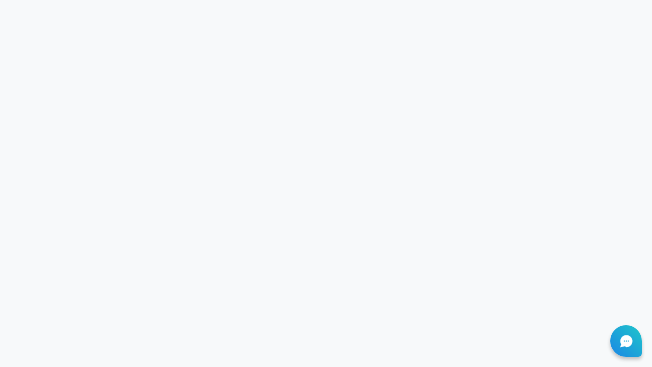

--- FILE ---
content_type: text/html
request_url: https://bswnbr.gov.bd/bn/news/doex-baera-and-bida-at-bsw-sensitization-workshop
body_size: 56914
content:
<!DOCTYPE html><html lang="en-US"><head><meta charSet="utf-8"/><meta http-equiv="x-ua-compatible" content="ie=edge"/><meta name="viewport" content="width=device-width, initial-scale=1, shrink-to-fit=no"/><meta name="generator" content="Gatsby 4.24.8"/><meta data-react-helmet="true" name="robots" content="max-snippet:-1, max-image-preview:large, max-video-preview:-1, noindex, follow"/><meta data-react-helmet="true" property="og:site_name" content="Bangladesh National Single Window"/><meta data-react-helmet="true" property="og:title" content="বিএসডাব্লিউ-এর কর্মশালায় ডিওইএক্স, বাপশনিক এবং বিডা-র অংশগ্রহন - Trade Portal"/><meta data-react-helmet="true" property="og:description" content="ডিওইএক্স, বাপশনিক, বিডা-র কর্মকর্তা এবং স্টেকহোল্ডারদের জন্য একটি সচেতনতামূলক কর্মশালা ২০শে মার্চ, ২০২৪ সালে ঢাকার ব্র্যাক সেন্টার ইন-এ আয়োজন করা হয়। কর্মশালাটির প্রধান অতিথি ছিলেন বিডার নির্বাহী চেয়ারম্যান লোকমান হোসেন মিয়া। কর্মশালাটির মূল উদ্দেশ্য ছিল অংশগ্রহণকারীদের বিএসডাব্লিউ পোর্টালের সাথে পরিচিত করা।কর্মশালাটিতে পোর্টালটির বর্ণনাসহ বিভিন্ন সেশান পরিচালনা করা হয়। সম্মিলিত দলগত আলোচনা এবং প্রশ্ন ও উত্তর […]"/><meta data-react-helmet="true" property="og:type" content="website"/><meta data-react-helmet="true" name="twitter:title" content="বিএসডাব্লিউ-এর কর্মশালায় ডিওইএক্স, বাপশনিক এবং বিডা-র অংশগ্রহন - Trade Portal"/><style data-href="/styles.2805bd368a96fdfdefb9.css" data-identity="gatsby-global-css">@charset "UTF-8";

/*! normalize.css v8.0.1 | MIT License | github.com/necolas/normalize.css */html{line-height:1.15}main{display:block}h1{font-size:2em;margin:.67em 0}hr{box-sizing:content-box;height:0;overflow:visible}pre{font-family:monospace,monospace;font-size:1em}a{background-color:transparent}abbr[title]{border-bottom:none;text-decoration:underline;text-decoration:underline dotted}b,strong{font-weight:bolder}code,kbd,samp{font-family:monospace,monospace;font-size:1em}small{font-size:80%}sub,sup{font-size:75%;line-height:0;position:relative;vertical-align:baseline}sub{bottom:-.25em}sup{top:-.5em}img{border-style:none}button,input,optgroup,select,textarea{font-family:inherit;font-size:100%;line-height:1.15;margin:0}button,input{overflow:visible}button,select{text-transform:none}[type=button],[type=reset],[type=submit],button{-webkit-appearance:button}[type=button]::-moz-focus-inner,[type=reset]::-moz-focus-inner,[type=submit]::-moz-focus-inner,button::-moz-focus-inner{border-style:none;padding:0}[type=button]:-moz-focusring,[type=reset]:-moz-focusring,[type=submit]:-moz-focusring,button:-moz-focusring{outline:1px dotted ButtonText}fieldset{padding:.35em .75em .625em}legend{box-sizing:border-box;color:inherit;display:table;max-width:100%;padding:0;white-space:normal}progress{vertical-align:baseline}textarea{overflow:auto}[type=checkbox],[type=radio]{box-sizing:border-box;padding:0}[type=number]::-webkit-inner-spin-button,[type=number]::-webkit-outer-spin-button{height:auto}[type=search]{-webkit-appearance:textfield;outline-offset:-2px}[type=search]::-webkit-search-decoration{-webkit-appearance:none}::-webkit-file-upload-button{-webkit-appearance:button;font:inherit}details{display:block}summary{display:list-item}[hidden],template{display:none}@font-face{-moz-osx-font-smoothing:grayscale;-webkit-font-smoothing:antialiased;font-display:auto;font-family:proxima-nova-thin;font-style:normal;font-weight:100;src:url(/static/proxima-nova-thin-593106e55c66719797a5633cca923a4d.woff2) format("woff2"),url(/static/proxima-nova-thin-d19c3d00a29e4c719a6af550f2567cba.woff) format("woff"),url(/static/proxima-nova-thin-0679b1704fd172be8f597ada1e87ccbf.otf) format("opentype")}@font-face{-moz-osx-font-smoothing:grayscale;-webkit-font-smoothing:antialiased;font-display:auto;font-family:proxima-nova-light;font-style:normal;font-weight:300;src:url(/static/proxima-nova-light-3839175adea849b7b1d49ac7ce2d4e6d.woff2) format("woff2"),url(/static/proxima-nova-light-62b50f6b792330d02cbaad5a08762747.woff) format("woff"),url(/static/proxima-nova-light-a8fbc9b439064a534140b1fe36afbb8c.otf) format("opentype")}@font-face{-moz-osx-font-smoothing:grayscale;-webkit-font-smoothing:antialiased;font-display:auto;font-family:proxima-nova-regular;font-style:normal;font-weight:400;src:url(/static/proxima-nova-regular-6a0b31c0026c2b07498455ce0ce252e0.woff2) format("woff2"),url(/static/proxima-nova-regular-17172f06b36128fed4b3838ce5d70a22.woff) format("woff"),url(/static/proxima-nova-regular-69ccd89cb98bedf8fc48e8d92c402394.otf) format("opentype")}@font-face{-moz-osx-font-smoothing:grayscale;-webkit-font-smoothing:antialiased;font-display:auto;font-family:proxima-nova-medium;font-style:normal;font-weight:500;src:url(/static/proxima-nova-medium-1a8acb3c186d8d1d7a4459fed4f6d9fd.woff2) format("woff2"),url(/static/proxima-nova-medium-8d5a968c6a99295315f303300f6192a6.woff) format("woff"),url(/static/proxima-nova-medium-6e048dc333fe64f7dc4d1721891660ad.otf) format("opentype")}@font-face{-moz-osx-font-smoothing:grayscale;-webkit-font-smoothing:antialiased;font-display:auto;font-family:proxima-nova-semi-bold;font-style:normal;font-weight:600;src:url(/static/proxima-nova-semi-bold-d619d1f2097b842fcd7acdb28e5a81dd.woff2) format("woff2"),url(/static/proxima-nova-semi-bold-555ff9f0471cbf021ec1d87460f75626.woff) format("woff"),url(/static/proxima-nova-semi-bold-bba85a9e98017ad5dd7536e5a02dbdca.otf) format("opentype")}@font-face{-moz-osx-font-smoothing:grayscale;-webkit-font-smoothing:antialiased;font-display:auto;font-family:proxima-nova-bold;font-style:normal;font-weight:700;src:url(/static/proxima-nova-bold-91edebc9ae0de8fefc42faee687d057d.woff2) format("woff2"),url(/static/proxima-nova-bold-3b8421029b3bce0889b8c1f8a4c7397c.woff) format("woff"),url(/static/proxima-nova-bold-9c0474db9c83482903baa4f3a2ea07da.otf) format("opentype")}@font-face{-moz-osx-font-smoothing:grayscale;-webkit-font-smoothing:antialiased;font-display:auto;font-family:proxima-nova-extra-bold;font-style:normal;font-weight:800;src:url(/static/proxima-nova-extra-bold-0af843cb8c436ecb0aebbf7cd36336ce.woff2) format("woff2"),url(/static/proxima-nova-extra-bold-e260fbdaafadc4ed30b45a085f901fe1.woff) format("woff"),url(/static/proxima-nova-extra-bold-3d569e7091d80ca00ea2b49fc542f71d.otf) format("opentype")}@font-face{-moz-osx-font-smoothing:grayscale;-webkit-font-smoothing:antialiased;font-display:auto;font-family:proxima-nova-black;font-style:normal;font-weight:900;src:url(/static/proxima-nova-black-d100b6e6cc1538c55fd8c19dd37f6abf.woff2) format("woff2"),url(/static/proxima-nova-black-760c300569bfc431d61f082721512c05.woff) format("woff"),url(/static/proxima-nova-black-ca37f5e282a0cd66610cb6bc929192b0.otf) format("opentype")}body{font-family:proxima-nova-regular,lato,Helvetica,Arial,Verdana,Tahoma,sans-serif}html{-webkit-font-smoothing:antialiased;-moz-osx-font-smoothing:grayscale;-webkit-text-size-adjust:100%;-moz-text-size-adjust:100%;text-size-adjust:100%;box-sizing:border-box;height:100%;text-rendering:optimizeLegibility}*,:after,:before{box-sizing:inherit}body{color:var(--wf-colors-typography);font-size:14px;padding-bottom:0;padding-top:0}#root,body{height:100%}h1,h2,h3,h4,h5{margin:0}:export{variables-prefix:--wf-var;colors-prefix:--wf-colors;color-list:primary success warning error info caution typography background;color-tones:0 30 50 80 90 100 -10 light dark}@font-face{font-display:block;font-family:wf-icons;font-style:normal;font-weight:400;src:url(/static/wf-icons-4c69d691d480819b1bb724050ea31703.eot);src:url(/static/wf-icons-4c69d691d480819b1bb724050ea31703.eot#iefix) format("embedded-opentype"),url(/static/wf-icons-5b70aacd3059482b86296e5b0d93373d.ttf) format("truetype"),url(/static/wf-icons-0d43675685b0575fc779d4fbcc5e94ef.woff) format("woff"),url(/static/wf-icons-4c60da81fc109556cdb71a2b8d4f407b.svg#wf-icons) format("svg")}i.wf-icon{speak:never;-webkit-font-smoothing:antialiased;-moz-osx-font-smoothing:grayscale;font-family:wf-icons!important;font-style:normal;font-variant:normal;font-weight:400;line-height:1;text-transform:none}i.wf-icon:before{color:inherit}.wf-icon-ic_document_processing:before{color:#6d849b;content:""}.wf-icon-ic-risk_management:before{color:#6d849b;content:""}.wf-icon-ic_t1:before{color:#6d849b;content:""}.wf-icon-ic_valuation_classification:before{color:#6d849b;content:""}.wf-icon-ic_value_control:before{color:#6d849b;content:""}.wf-icon-ic_sad:before{color:#6d849b;content:""}.wf-icon-il_alert:before{color:#6d849b;content:""}.wf-icon-il_chart:before{color:#6d849b;content:""}.wf-icon-il_CSV:before{color:#6d849b;content:""}.wf-icon-il_danger:before{color:#6d849b;content:""}.wf-icon-il_dashboard:before{color:#6d849b;content:""}.wf-icon-il_doc_search:before{color:#6d849b;content:""}.wf-icon-il_document-settings:before{color:#6d849b;content:""}.wf-icon-il_document:before{color:#6d849b;content:""}.wf-icon-il_efficiency:before{color:#6d849b;content:""}.wf-icon-il_exchange:before{color:#6d849b;content:""}.wf-icon-il_help:before{color:#6d849b;content:""}.wf-icon-il_info:before{color:#6d849b;content:""}.wf-icon-il_no_wifi:before{color:#6d849b;content:""}.wf-icon-il_PDF:before{color:#6d849b;content:""}.wf-icon-il_pi-chart:before{color:#6d849b;content:""}.wf-icon-il_rocket:before{color:#6d849b;content:""}.wf-icon-il_shcheet:before{color:#6d849b;content:""}.wf-icon-il_success:before{color:#6d849b;content:""}.wf-icon-il_XLS:before{color:#6d849b;content:""}.wf-icon-top-left:before{color:#c6ced6;content:""}.wf-icon-top-right:before{color:#c6ced6;content:""}.wf-icon-bottom-right:before{color:#c6ced6;content:""}.wf-icon-bottom-left:before{color:#c6ced6;content:""}.wf-icon-ic_mail:before{color:#6d849b;content:""}.wf-icon-ic_facebook:before{color:#6d849b;content:""}.wf-icon-ic_twitter:before{color:#6d849b;content:""}.wf-icon-ic_comment:before{color:#6d849b;content:""}.wf-icon-down-arrow-12:before{color:#6d849b;content:""}.wf-icon-ic_1_culumn:before{color:#6d849b;content:""}.wf-icon-ic_2_culumn:before{color:#6d849b;content:""}.wf-icon-ic_3_culumn:before{color:#6d849b;content:""}.wf-icon-ic_accounting:before{color:#6d849b;content:""}.wf-icon-ic_acitivty:before{color:#6d849b;content:""}.wf-icon-ic_add:before{color:#6d849b;content:""}.wf-icon-ic_annotate:before{color:#6d849b;content:""}.wf-icon-ic_apps:before{color:#6d849b;content:""}.wf-icon-ic_archive:before{color:#6d849b;content:""}.wf-icon-ic_arrow_down:before{color:#6d849b;content:""}.wf-icon-ic_arrow_first_page:before{color:#6d849b;content:""}.wf-icon-ic_arrow_for_accordion:before{color:#6d849b;content:""}.wf-icon-ic_arrow_last_page:before{color:#6d849b;content:""}.wf-icon-ic_arrow_left:before{color:#6d849b;content:""}.wf-icon-ic_arrow_right:before{color:#6d849b;content:""}.wf-icon-ic_arrow_small_down:before{color:#6d849b;content:""}.wf-icon-ic_arrow_small_left:before{color:#6d849b;content:""}.wf-icon-ic_arrow_small_right:before{color:#6d849b;content:""}.wf-icon-ic_arrow_small_up:before{color:#6d849b;content:""}.wf-icon-ic_arrow_up:before{color:#6d849b;content:""}.wf-icon-ic_balance:before{color:#6d849b;content:""}.wf-icon-ic_book:before{color:#6d849b;content:""}.wf-icon-ic_calculator:before{color:#6d849b;content:""}.wf-icon-ic_calendar_empty:before{color:#6d849b;content:""}.wf-icon-ic_case_management:before{color:#6d849b;content:""}.wf-icon-ic_check:before{color:#6d849b;content:""}.wf-icon-ic_checklist:before{color:#6d849b;content:""}.wf-icon-ic_close:before{color:#6d849b;content:""}.wf-icon-ic_code_snipet:before{color:#6d849b;content:""}.wf-icon-ic_collapse_left:before{color:#6d849b;content:""}.wf-icon-ic_collapse_right:before{color:#6d849b;content:""}.wf-icon-ic_compare_arrows:before{color:#6d849b;content:""}.wf-icon-ic_container:before{color:#6d849b;content:""}.wf-icon-ic_criteria_management:before{color:#6d849b;content:""}.wf-icon-ic_criteria:before{color:#6d849b;content:""}.wf-icon-ic_csv:before{color:#6d849b;content:""}.wf-icon-ic_customs_procedures:before{color:#6d849b;content:""}.wf-icon-ic_danger:before{color:#6d849b;content:""}.wf-icon-ic_dashboard:before{color:#6d849b;content:""}.wf-icon-ic_database:before{color:#6d849b;content:""}.wf-icon-ic_date:before{color:#6d849b;content:""}.wf-icon-ic_delete:before{color:#6d849b;content:""}.wf-icon-ic_department:before{color:#6d849b;content:""}.wf-icon-ic_desktop:before{color:#6d849b;content:""}.wf-icon-ic_device:before{color:#6d849b;content:""}.wf-icon-ic_download:before{color:#6d849b;content:""}.wf-icon-ic_drang_and_drop:before{color:#6d849b;content:""}.wf-icon-ic_duplicate:before{color:#6d849b;content:""}.wf-icon-ic_edit_small:before{color:#6d849b;content:""}.wf-icon-ic_edit:before{color:#6d849b;content:""}.wf-icon-ic_exit_note:before{color:#6d849b;content:""}.wf-icon-ic_exit_operation:before{color:#6d849b;content:""}.wf-icon-ic_export:before{color:#6d849b;content:""}.wf-icon-ic_external-link:before{color:#6d849b;content:""}.wf-icon-ic_eye_off:before{color:#6d849b;content:""}.wf-icon-ic_eye:before{color:#6d849b;content:""}.wf-icon-ic_filter_hamburger:before{color:#6d849b;content:""}.wf-icon-ic_filter:before{color:#6d849b;content:""}.wf-icon-ic_forex:before{color:#6d849b;content:""}.wf-icon-ic_full_screen:before{color:#6d849b;content:""}.wf-icon-ic_gate_pass:before{color:#6d849b;content:""}.wf-icon-ic_hand_cursor:before{color:#6d849b;content:""}.wf-icon-ic_happy:before{color:#6d849b;content:""}.wf-icon-ic_help_circle:before{color:#6d849b;content:""}.wf-icon-ic_help:before{color:#6d849b;content:""}.wf-icon-ic_history:before{color:#6d849b;content:""}.wf-icon-ic_home:before{color:#6d849b;content:""}.wf-icon-ic_import:before{color:#6d849b;content:""}.wf-icon-ic_information_outline:before{color:#6d849b;content:""}.wf-icon-ic_information_solid:before{color:#6d849b;content:""}.wf-icon-ic_information_triangle:before{color:#6d849b;content:""}.wf-icon-ic_information:before{color:#6d849b;content:""}.wf-icon-ic_inspect:before{color:#6d849b;content:""}.wf-icon-ic_international_standards:before{color:#6d849b;content:""}.wf-icon-ic_inward_processing:before{color:#6d849b;content:""}.wf-icon-ic_items:before{color:#6d849b;content:""}.wf-icon-ic_keyboard:before{color:#6d849b;content:""}.wf-icon-ic_lamp_on:before{color:#6d849b;content:""}.wf-icon-ic_lamp-off:before{color:#6d849b;content:""}.wf-icon-ic_language:before{color:#6d849b;content:""}.wf-icon-ic_laptop:before{color:#6d849b;content:""}.wf-icon-ic_licence:before{color:#6d849b;content:""}.wf-icon-ic_light_fill:before{color:#6d849b;content:""}.wf-icon-ic_light_outline:before{color:#6d849b;content:""}.wf-icon-ic_link_hor:before{color:#6d849b;content:""}.wf-icon-ic_link:before{color:#6d849b;content:""}.wf-icon-ic_list_edit:before{color:#6d849b;content:""}.wf-icon-ic_list:before{color:#6d849b;content:""}.wf-icon-ic_logout:before{color:#6d849b;content:""}.wf-icon-ic_manifest:before{color:#6d849b;content:""}.wf-icon-ic_menu_hor:before{color:#6d849b;content:""}.wf-icon-ic_menu_vert:before{color:#6d849b;content:""}.wf-icon-ic_menu:before{color:#6d849b;content:""}.wf-icon-ic_minimize:before{color:#6d849b;content:""}.wf-icon-ic_ministry:before{color:#6d849b;content:""}.wf-icon-ic_mobile:before{color:#6d849b;content:""}.wf-icon-ic_national_entities:before{color:#6d849b;content:""}.wf-icon-ic_net_connected:before{color:#6d849b;content:""}.wf-icon-ic_net_disconnected:before{color:#6d849b;content:""}.wf-icon-ic_network:before{color:#6d849b;content:""}.wf-icon-ic_neutral:before{color:#6d849b;content:""}.wf-icon-ic_notification:before{color:#6d849b;content:""}.wf-icon-ic_offence:before{color:#6d849b;content:""}.wf-icon-ic_payment:before{color:#6d849b;content:""}.wf-icon-ic_pdf:before{color:#6d849b;content:""}.wf-icon-ic_phone:before{color:#6d849b;content:""}.wf-icon-ic_plus_circle:before{color:#6d849b;content:""}.wf-icon-ic_price_prediction:before{color:#6d849b;content:""}.wf-icon-ic_print:before{color:#6d849b;content:""}.wf-icon-ic_product:before{color:#6d849b;content:""}.wf-icon-ic_profile:before{color:#6d849b;content:""}.wf-icon-ic_record_off:before{color:#6d849b;content:""}.wf-icon-ic_record:before{color:#6d849b;content:""}.wf-icon-ic_refund:before{color:#6d849b;content:""}.wf-icon-ic_reload:before{color:#6d849b;content:""}.wf-icon-ic_remove_circle:before{color:#6d849b;content:""}.wf-icon-ic_removed:before{color:#6d849b;content:""}.wf-icon-ic_reorder-1:before{color:#6d849b;content:""}.wf-icon-ic_reorder:before{color:#6d849b;content:""}.wf-icon-ic_reporting:before{color:#6d849b;content:""}.wf-icon-ic_reset:before{color:#6d849b;content:""}.wf-icon-ic_risk_profiles:before{color:#6d849b;content:""}.wf-icon-ic_sad_emoji:before{color:#6d849b;content:""}.wf-icon-ic_save:before{color:#6d849b;content:""}.wf-icon-ic_scan:before{color:#6d849b;content:""}.wf-icon-ic_search:before{color:#6d849b;content:""}.wf-icon-ic_sending:before{color:#6d849b;content:""}.wf-icon-ic_settings:before{color:#6d849b;content:""}.wf-icon-ic_share:before{color:#6d849b;content:""}.wf-icon-ic_simplified_declarations:before{color:#6d849b;content:""}.wf-icon-ic_smart_fraud_detection:before{color:#6d849b;content:""}.wf-icon-ic_sms:before{color:#6d849b;content:""}.wf-icon-ic_sorting_down:before{color:#6d849b;content:""}.wf-icon-ic_sorting_left:before{color:#6d849b;content:""}.wf-icon-ic_sorting_right:before{color:#6d849b;content:""}.wf-icon-ic_sorting_up:before{color:#6d849b;content:""}.wf-icon-ic_star_filled:before{color:#6d849b;content:""}.wf-icon-ic_star:before{color:#6d849b;content:""}.wf-icon-ic_success:before{color:#6d849b;content:""}.wf-icon-ic_sync_help:before{color:#6d849b;content:""}.wf-icon-ic_sync_off:before{color:#6d849b;content:""}.wf-icon-ic_sync_on:before{color:#6d849b;content:""}.wf-icon-ic_sync_syncing:before{color:#6d849b;content:""}.wf-icon-ic_sync_warning:before{color:#6d849b;content:""}.wf-icon-ic_tablet:before{color:#6d849b;content:""}.wf-icon-ic_tag:before{color:#6d849b;content:""}.wf-icon-ic_tariff_codification:before{color:#6d849b;content:""}.wf-icon-ic_tariff_management:before{color:#6d849b;content:""}.wf-icon-ic_tax_engine:before{color:#6d849b;content:""}.wf-icon-ic_text:before{color:#6d849b;content:""}.wf-icon-ic_time:before{color:#6d849b;content:""}.wf-icon-ic_Trade:before{color:#6d849b;content:""}.wf-icon-ic_transire:before{color:#6d849b;content:""}.wf-icon-ic_transport_air:before{color:#6d849b;content:""}.wf-icon-ic_transport_container_1:before{color:#6d849b;content:""}.wf-icon-ic_transport_container_2:before{color:#6d849b;content:""}.wf-icon-ic_transport_delivery:before{color:#6d849b;content:""}.wf-icon-ic_transport_multi:before{color:#6d849b;content:""}.wf-icon-ic_transport_other:before{color:#6d849b;content:""}.wf-icon-ic_transport_postal:before{color:#6d849b;content:""}.wf-icon-ic_transport_rail:before{color:#6d849b;content:""}.wf-icon-ic_transport_sea:before{color:#6d849b;content:""}.wf-icon-ic_transport_track:before{color:#6d849b;content:""}.wf-icon-ic_transport_unknown:before{color:#6d849b;content:""}.wf-icon-ic_upload:before{color:#6d849b;content:""}.wf-icon-ic_URM:before{color:#6d849b;content:""}.wf-icon-ic_verification:before{color:#6d849b;content:""}.wf-icon-ic_very-happy:before{color:#6d849b;content:""}.wf-icon-ic_very-sad:before{color:#6d849b;content:""}.wf-icon-ic_warning_outline:before{color:#6d849b;content:""}.wf-icon-ic_warning:before{color:#6d849b;content:""}.wf-icon-ic_xls:before{color:#6d849b;content:""}.wf-icon-ic_xml:before{color:#6d849b;content:""}.wf-icon-ic_zoom_in:before{color:#6d849b;content:""}.wf-icon-ic_zoom_out:before{color:#6d849b;content:""}.wf-icon-tariff_management:before{color:#6d849b;content:""}.wf-icon-up-arrow-12:before{color:#6d849b;content:""}*,:after,:before{box-sizing:border-box}.MainContainer-module--container--e8abf{box-sizing:border-box;margin:0 auto;max-width:1366px;padding:0 47px}@media (max-width:1365px){.MainContainer-module--container--e8abf{padding:0 24px}}@media (max-width:767px){.MainContainer-module--container--e8abf{padding:0 16px}}.UserBar-module--createAccountLink--9abe4,.UserBar-module--currentUser--c3ec7,.UserBar-module--profileBtn--bd025{font-family:proxima-nova-semi-bold,lato,Helvetica,Arial,Verdana,Tahoma,sans-serif}.UserBar-module--userBar--f22c6{-webkit-margin-start:20px;display:flex;margin-inline-start:20px;position:relative}.UserBar-module--currentUser--c3ec7{color:var(--wf-colors-typography-light);cursor:pointer;display:flex;font-size:14px;font-weight:600;line-height:18px}.UserBar-module--arrow--e579b{-webkit-margin-start:4px;margin-inline-start:4px}.UserBar-module--createAccountLink--9abe4,.UserBar-module--profileBtn--bd025{color:var(--wf-colors-typography-light);cursor:pointer;font-size:14px;font-weight:600;line-height:18px;text-decoration:none}.UserBar-module--createAccountLink--9abe4{-webkit-margin-start:20px;margin-inline-start:20px}.UserBar-module--profileDropdown--308cc{background:#fff;border-radius:6px;box-shadow:0 2px 8px rgba(19,44,68,.16);inset-inline-end:0;list-style:none;margin:0;min-width:190px;padding:8px 0;position:absolute;top:25px;z-index:9999}.UserBar-module--profileDropdown--308cc li{align-items:center;color:var(--wf-colors-typography-dark);cursor:pointer;display:flex;font-size:14px;font-weight:400;line-height:20px;padding:10px 16px}.UserBar-module--profileDropdown--308cc li:hover{background:var(--wf-colors-background-lighten-80)}.UserBar-module--icon--25cdf{-webkit-margin-end:16px;margin-inline-end:16px}.Icon-module--icon--04d44{align-items:center;color:var(--color);display:inline-flex;justify-content:center;overflow:hidden}.Icon-module--icon--04d44.Icon-module--spin--d2237{-webkit-animation:Icon-module--spin--d2237 1.5s linear infinite;animation:Icon-module--spin--d2237 1.5s linear infinite}.Icon-module--icon--04d44:hover{color:var(--hover-color)}.Icon-module--container--8a8bf{position:relative}.Icon-module--counterIndicator--03ce9{background-color:var(--wf-colors-error);border-radius:100%;color:#fff;height:6px;position:absolute;right:5%;top:10%;width:6px}@-webkit-keyframes Icon-module--spin--d2237{0%{-webkit-transform:rotate(0deg);transform:rotate(0deg)}to{-webkit-transform:rotate(1turn);transform:rotate(1turn)}}@keyframes Icon-module--spin--d2237{0%{-webkit-transform:rotate(0deg);transform:rotate(0deg)}to{-webkit-transform:rotate(1turn);transform:rotate(1turn)}}.LanguageItem-module--language--c7e4c{align-items:center;color:var(--wf-colors-typography-dark);cursor:pointer;display:flex;padding:10px 16px}.LanguageItem-module--language--c7e4c:hover{background:var(--wf-colors-background-lighten-80)}.LanguageItem-module--name--36f1c{-webkit-margin-start:4px;margin-inline-start:4px}.CountryFlag-module--countryFlag--cefaa{font-family:proxima-nova-regular,lato,Helvetica,Arial,Verdana,Tahoma,sans-serif}:root{--wf-var-country-flag-color:var(--wf-colors-typography-dark);--wf-var-country-flag-flag-br:4px;--wf-var-country-flag-margin-start:6px;--wf-var-country-flag-label-fw:400;--wf-var-country-flag-label-t-transform:uppercase;--wf-var-country-flag-label-fs:14px}.CountryFlag-module--countryFlag--cefaa{align-items:center;color:var(--wf-var-country-flag-color);display:inline-flex}.CountryFlag-module--countryFlag--cefaa .CountryFlag-module--flag--2a54a{border-radius:var(--wf-var-country-flag-flag-br)}.CountryFlag-module--countryFlag--cefaa .CountryFlag-module--label--b6eaa{-webkit-margin-start:var(--wf-var-country-flag-margin-start);font-size:var(--wf-var-country-flag-label-fs);font-weight:var(--wf-var-country-flag-label-fw);margin-inline-start:var(--wf-var-country-flag-margin-start);text-transform:var(--wf-var-country-flag-label-t-transform)}.LanguageBar-module--name--3a99b{font-family:proxima-nova-semi-bold,lato,Helvetica,Arial,Verdana,Tahoma,sans-serif}.LanguageBar-module--languageBar--40de7{position:relative}.LanguageBar-module--currentLng--bc39c{color:var(--wf-colors-typography-light);cursor:pointer;display:flex}.LanguageBar-module--country--1d64c{align-items:center;border-radius:50%;display:flex;height:16px;justify-content:center;overflow:hidden;width:16px}.LanguageBar-module--country--1d64c img{height:100%!important;width:auto!important}.LanguageBar-module--name--3a99b{-webkit-margin-start:4px;font-size:14px;font-weight:600;line-height:18px;margin-inline-start:4px}.LanguageBar-module--list--0133c{background:#fff;border-radius:6px;box-shadow:0 2px 8px rgba(19,44,68,.16);inset-inline-end:0;list-style:none;margin:0;min-width:90px;padding:8px 0;position:absolute;top:25px;z-index:9999}.LanguageBar-module--arrow--4f211{-webkit-margin-start:4px;margin-inline-start:4px}.ItemsBlock-module--title--d5618{font-family:proxima-nova-semi-bold,lato,Helvetica,Arial,Verdana,Tahoma,sans-serif}.ItemsBlock-module--itemsBlock--b0a62{box-sizing:border-box;max-height:600px;min-height:200px;overflow-y:auto;padding:30px 250px}.ItemsBlock-module--itemsBlock--b0a62::-webkit-scrollbar{width:20px}.ItemsBlock-module--itemsBlock--b0a62::-webkit-scrollbar-track{background-color:#e1e4ec;border:8px solid #fff;border-bottom:0;border-top:0;margin:4px 0 10px}.ItemsBlock-module--itemsBlock--b0a62::-webkit-scrollbar-thumb{background-color:#6d849b;border:8px solid #fff;border-bottom:0;border-top:0}.ItemsBlock-module--box--52fc3{display:flex}.ItemsBlock-module--item--da20c{-webkit-line-clamp:3;-webkit-box-orient:vertical;color:var(--wf-colors-typography);cursor:pointer;display:-webkit-box;font-size:14px;margin-bottom:18px;max-height:50px;max-width:160px;overflow:hidden;text-overflow:ellipsis;word-break:break-word}.ItemsBlock-module--item--da20c:hover{color:var(--wf-colors-typography-dark)}.ItemsBlock-module--leftBox--8858f{min-width:150px}.ItemsBlock-module--leftBox--8858f,.ItemsBlock-module--rigthBox--c66a9{-webkit-margin-end:10px;margin-inline-end:10px;word-break:break-word}.ItemsBlock-module--rigthBox--c66a9 span{max-width:160px}.ItemsBlock-module--boxWrap--d8456{display:flex;flex-wrap:wrap;width:100%}.ItemsBlock-module--itemsWrap--1d989{-webkit-padding-end:15px;box-sizing:border-box;display:flex;flex-direction:column;margin-bottom:20px;padding-inline-end:15px;width:20%}.ItemsBlock-module--isBig--8a43a{width:40%}.ItemsBlock-module--title--d5618{color:var(--wf-colors-typography-dark);display:flex;flex-direction:column;font-size:14px;font-weight:600;height:42px;justify-content:flex-end;line-height:16px;margin-bottom:8px;overflow:hidden;word-break:break-word}.ItemsBlock-module--title--d5618 span{-webkit-line-clamp:2;-webkit-box-orient:vertical;display:-webkit-box;line-height:1;max-height:32px;overflow:hidden;text-overflow:ellipsis;word-break:break-word}.ItemsBlock-module--title--d5618 div{background:var(--wf-colors-background-lighten-80);height:1px;margin-top:8px;width:100%}.ItemsBlock-module--border--82fb5{width:-webkit-fit-content;width:-moz-fit-content;width:fit-content}.NavBar-module--level1--a6912{font-family:proxima-nova-semi-bold,lato,Helvetica,Arial,Verdana,Tahoma,sans-serif}.NavBar-module--navBar--e74c9{-webkit-margin-end:auto;-webkit-padding-start:45px;align-items:center;display:flex;height:100%;margin-inline-end:auto;padding-inline-start:45px}.NavBar-module--navBar--e74c9 a{text-decoration:none}.NavBar-module--navBar--e74c9 .NavBar-module--topLink--4e826{color:var(--wf-colors-typography-light);cursor:pointer}.NavBar-module--navBar--e74c9 .NavBar-module--isActive--41d24,.NavBar-module--navBar--e74c9 .NavBar-module--topLink--4e826:hover{color:var(--wf-colors-typography-dark)}.NavBar-module--navBar--e74c9 .NavBar-module--arrow--90fa1{-webkit-margin-start:6px;margin-inline-start:6px}.NavBar-module--navBar--e74c9 ul{list-style:none;margin:0;padding:0}.NavBar-module--level1--a6912{display:flex;font-size:14px;font-weight:600;height:100%;line-height:18px}.NavBar-module--firstLevelLink--4ff1b{-webkit-margin-end:30px;align-items:center;display:flex;flex-direction:column;height:100%;justify-content:space-between;margin-inline-end:30px;overflow:hidden}.NavBar-module--border--d3e27{background-color:var(--wf-colors-primary);height:3px;top:0;width:100%}.NavBar-module--top--67a4d{height:3px;width:100%}.NavBar-module--hide--39cb4{display:none}.NavBar-module--block--ff1bb{background-color:#fff;border-top:1px solid var(--wf-colors-background-lighten-80);box-shadow:0 6px 8px rgba(19,44,68,.16);inset-inline-end:0;inset-inline-start:0;max-height:600px;min-height:200px;overflow:hidden;position:fixed;top:108px;transition:top .2s ease-in-out}.NavBar-module--navUp--246dc{top:108px}.NavBar-module--navDown--5d63e{display:none;top:0}.Header-module--header--badcc{background:#fff;color:var(--wf-colors-typography-light);inset-inline-start:0;position:fixed;top:0;transition:top .2s ease-in-out;width:100%;z-index:30}.Header-module--header--badcc.Header-module--hide--207de{top:-108px}.Header-module--topBar--e91f2{box-shadow:0 1px 0 var(--wf-colors-background-lighten-80);display:flex;height:36px}.Header-module--topBar--e91f2 .Header-module--container--48364{align-items:center;display:flex;justify-content:flex-end;width:100%}.Header-module--brand--1a456{height:72px}.Header-module--brand--1a456 .Header-module--container--48364{align-items:center;display:flex;height:100%;justify-content:space-between;position:relative}.Header-module--brand--1a456 .Header-module--secondaryLogoContainer--54a4d{align-items:center;display:flex;height:100%}.Header-module--brand--1a456 img{height:auto;max-height:100%;max-width:100%}.Header-module--mainLogo--c02c9,.Header-module--secondaryLogo--b78fa{align-items:center;display:flex;height:94%;max-width:200px}.Header-module--burgerButton--ed7c0{-webkit-margin-start:20px;margin-inline-start:20px}.ButterflyLoader-module--container--b157b{color:var(--wf-colors-background);position:relative}.ButterflyLoader-module--eachPart--298a2{-webkit-animation-fill-mode:both;animation-fill-mode:both;color:var(--wf-colors-background);left:0;position:absolute;top:0}.ButterflyLoader-module--animated--4f366{-webkit-animation:ButterflyLoader-module--colorFrame--3cd4f linear,ButterflyLoader-module--transformFrame--1abff linear;animation:ButterflyLoader-module--colorFrame--3cd4f linear,ButterflyLoader-module--transformFrame--1abff linear;-webkit-animation-duration:1452ms,1452ms;animation-duration:1452ms,1452ms;-webkit-animation-iteration-count:infinite,infinite;animation-iteration-count:infinite,infinite}.ButterflyLoader-module--eachPart--298a2:first-child{-webkit-animation-delay:0s,0s;animation-delay:0s,0s}.ButterflyLoader-module--eachPart--298a2:nth-child(2){-webkit-animation-delay:363ms,363ms;animation-delay:363ms,363ms}.ButterflyLoader-module--eachPart--298a2:nth-child(3){-webkit-animation-delay:726ms,726ms;animation-delay:726ms,726ms}.ButterflyLoader-module--eachPart--298a2:nth-child(4){-webkit-animation-delay:1089ms,1089ms;animation-delay:1089ms,1089ms}@-webkit-keyframes ButterflyLoader-module--transformFrame--1abff{4%{-webkit-transform:scale(.95);transform:scale(.95)}7%{-webkit-transform:scale(1);transform:scale(1)}to{-webkit-transform:scale(1);transform:scale(1)}}@keyframes ButterflyLoader-module--transformFrame--1abff{4%{-webkit-transform:scale(.95);transform:scale(.95)}7%{-webkit-transform:scale(1);transform:scale(1)}to{-webkit-transform:scale(1);transform:scale(1)}}@-webkit-keyframes ButterflyLoader-module--colorFrame--3cd4f{0%{color:var(--wf-colors-background)}6.25%{color:var(--wf-colors-primary)}16.75%{color:var(--wf-colors-primary)}25%{color:var(--wf-colors-background)}to{color:var(--wf-colors-background)}}@keyframes ButterflyLoader-module--colorFrame--3cd4f{0%{color:var(--wf-colors-background)}6.25%{color:var(--wf-colors-primary)}16.75%{color:var(--wf-colors-primary)}25%{color:var(--wf-colors-background)}to{color:var(--wf-colors-background)}}.Tooltip-module--popoverContent--36428{font-family:proxima-nova-regular,lato,Helvetica,Arial,Verdana,Tahoma,sans-serif}.Tooltip-module--popover--3c490{background-color:var(--wf-colors-typography-dark);border-radius:4px;font-family:inherit;opacity:.9;z-index:4000}.Tooltip-module--popover--3c490.Tooltip-module--primary--bca64{background-color:var(--wf-colors-primary);color:#fff}.Tooltip-module--popover--3c490.Tooltip-module--success--f3fd7{background-color:var(--wf-colors-success);color:#fff}.Tooltip-module--popover--3c490.Tooltip-module--warning--ebda1{background-color:var(--wf-colors-warning);color:#fff}.Tooltip-module--popover--3c490.Tooltip-module--error--27ecc{background-color:var(--wf-colors-error);color:#fff}.Tooltip-module--popover--3c490.Tooltip-module--info--2f4e2{background-color:var(--wf-colors-info);color:#fff}.Tooltip-module--popover--3c490.Tooltip-module--caution--33676{background-color:var(--wf-colors-caution);color:#fff}.Tooltip-module--popover--3c490.Tooltip-module--typography--a3590{background-color:var(--wf-colors-typography);color:#fff}.Tooltip-module--popover--3c490.Tooltip-module--background--6825f{background-color:var(--wf-colors-background);color:#fff}.Tooltip-module--popoverTarget--04001{display:inline-block}.Tooltip-module--popoverContent--36428{border-radius:inherit;color:#fff;font-size:14px;font-weight:400;line-height:20px;opacity:.8;padding:4px 8px;position:relative;z-index:4002}.Tooltip-module--arrow--97e4b,.Tooltip-module--arrow--97e4b:before{height:10px;position:absolute;width:10px;z-index:4001}.Tooltip-module--arrow--97e4b:before{background-color:var(--wf-colors-typography-dark);box-shadow:0 0 22px -3px rgba(88,107,159,.16);content:"";-webkit-transform:rotate(45deg);transform:rotate(45deg)}.Tooltip-module--arrow--97e4b.Tooltip-module--primary--bca64:before{background-color:var(--wf-colors-primary);box-shadow:0 0 22px -3px rgba(var(--wf-colors-primary),.16)}.Tooltip-module--arrow--97e4b.Tooltip-module--success--f3fd7:before{background-color:var(--wf-colors-success);box-shadow:0 0 22px -3px rgba(var(--wf-colors-success),.16)}.Tooltip-module--arrow--97e4b.Tooltip-module--warning--ebda1:before{background-color:var(--wf-colors-warning);box-shadow:0 0 22px -3px rgba(var(--wf-colors-warning),.16)}.Tooltip-module--arrow--97e4b.Tooltip-module--error--27ecc:before{background-color:var(--wf-colors-error);box-shadow:0 0 22px -3px rgba(var(--wf-colors-error),.16)}.Tooltip-module--arrow--97e4b.Tooltip-module--info--2f4e2:before{background-color:var(--wf-colors-info);box-shadow:0 0 22px -3px rgba(var(--wf-colors-info),.16)}.Tooltip-module--arrow--97e4b.Tooltip-module--caution--33676:before{background-color:var(--wf-colors-caution);box-shadow:0 0 22px -3px rgba(var(--wf-colors-caution),.16)}.Tooltip-module--arrow--97e4b.Tooltip-module--typography--a3590:before{background-color:var(--wf-colors-typography);box-shadow:0 0 22px -3px rgba(var(--wf-colors-typography),.16)}.Tooltip-module--arrow--97e4b.Tooltip-module--background--6825f:before{background-color:var(--wf-colors-background);box-shadow:0 0 22px -3px rgba(var(--wf-colors-background),.16)}.Tooltip-module--popover--3c490[data-popper-placement^=top]>.Tooltip-module--arrow--97e4b{bottom:-4px}.Tooltip-module--popover--3c490[data-popper-placement^=bottom]>.Tooltip-module--arrow--97e4b{top:-4px}.Tooltip-module--popover--3c490[data-popper-placement^=left]>.Tooltip-module--arrow--97e4b{right:-4px}.Tooltip-module--popover--3c490[data-popper-placement^=right]>.Tooltip-module--arrow--97e4b{left:-4px}.Button-module--btn--caf27{font-family:proxima-nova-semi-bold,lato,Helvetica,Arial,Verdana,Tahoma,sans-serif}:root{--wf-var-button-height-default:48px;--wf-var-button-br-default:6px;--wf-var-button-padding-default:0 24px;--wf-var-button-gap-default:8px;--wf-var-button-height-sm:28px;--wf-var-button-br-sm:2px;--wf-var-button-padding-sm:0 16px;--wf-var-button-gap-sm:6px;--wf-var-button-height-md:36px;--wf-var-button-br-md:4px;--wf-var-button-padding-md:0 16px;--wf-var-button-gap-md:8px;--wf-var-button-height-lg:48px;--wf-var-button-br-lg:6px;--wf-var-button-padding-lg:0 24px;--wf-var-button-gap-lg:8px;--wf-var-button-border-width:1px;--wf-var-button-active-border-width:2px;--wf-var-button-font-size:14px;--wf-var-button-line-height:16px;--wf-var-button-box-shadow:none;--wf-var-button-default-color:#fff}.Button-module--btn--caf27{align-items:center;border:var(--wf-var-button-border-width) solid transparent;border-radius:var(--wf-var-button-br-default);box-shadow:var(--wf-var-button-box-shadow);box-sizing:border-box;color:var(--wf-var-button-default-color);cursor:pointer;display:inline-flex;font-size:var(--wf-var-button-font-size);gap:var(--wf-var-button-gap-default);height:var(--wf-var-button-height-default);justify-content:center;line-height:var(--wf-var-button-line-height);outline:none;padding:var(--wf-var-button-padding-default)}.Button-module--btn--caf27.Button-module--isActive--1e1bc:not(.Button-module--isLoading--56d29){border:var(--wf-var-button-active-border-width) solid transparent}.Button-module--btn--caf27.Button-module--isLoading--56d29,.Button-module--btn--caf27:disabled{cursor:not-allowed;pointer-events:none}.Button-module--btn--caf27.Button-module--primary--bd84d{background-color:var(--wf-colors-primary-lighten-30)}.Button-module--btn--caf27.Button-module--primary--bd84d:hover{background-color:var(--wf-colors-primary)}.Button-module--btn--caf27.Button-module--primary--bd84d:active{background-color:var(--wf-colors-primary-darken-10);color:var(--wf-colors-typography-lighten-30)}.Button-module--btn--caf27.Button-module--primary--bd84d:active.Button-module--typography--139e4{background-color:var(--wf-colors-typography-dark)}.Button-module--btn--caf27.Button-module--primary--bd84d.Button-module--isActive--1e1bc{border-color:var(--wf-colors-primary-darken-10)}.Button-module--btn--caf27.Button-module--primary--bd84d:disabled{background-color:var(--wf-colors-primary-lighten-80);border:var(--wf-var-button-border-width) solid transparent}.Button-module--btn--caf27.Button-module--primary--bd84d.Button-module--isLoading--56d29{border-color:transparent}.Button-module--btn--caf27.Button-module--primary--bd84d.Button-module--outlined--f3783{background-color:var(--wf-colors-background-lighten-100);border-color:var(--wf-colors-primary-lighten-30);color:var(--wf-colors-primary)}.Button-module--btn--caf27.Button-module--primary--bd84d.Button-module--outlined--f3783:hover{border-color:var(--wf-colors-primary);color:var(--wf-colors-primary-darken-10)}.Button-module--btn--caf27.Button-module--primary--bd84d.Button-module--outlined--f3783:hover.Button-module--typography--139e4{color:var(--wf-colors-typography-dark)}.Button-module--btn--caf27.Button-module--primary--bd84d.Button-module--outlined--f3783:active{background-color:var(--wf-colors-background-lighten-80);border-color:var(--wf-colors-primary-lighten-30);color:var(--wf-colors-primary-darken-10)}.Button-module--btn--caf27.Button-module--primary--bd84d.Button-module--outlined--f3783:active.Button-module--typography--139e4{color:var(--wf-colors-typography-dark)}.Button-module--btn--caf27.Button-module--primary--bd84d.Button-module--outlined--f3783:disabled{border-color:var(--wf-colors-primary-lighten-80);color:var(--wf-colors-primary-lighten-50)}.Button-module--btn--caf27.Button-module--primary--bd84d.Button-module--secondary--24dda{background-color:var(--wf-colors-background-lighten-100);border-color:var(--wf-colors-typography-lighten-30);color:var(--wf-colors-primary)}.Button-module--btn--caf27.Button-module--primary--bd84d.Button-module--secondary--24dda:hover{border-color:var(--wf-colors-typography-light);color:var(--wf-colors-primary-darken-10)}.Button-module--btn--caf27.Button-module--primary--bd84d.Button-module--secondary--24dda:hover.Button-module--typography--139e4{color:var(--wf-colors-typography-dark)}.Button-module--btn--caf27.Button-module--primary--bd84d.Button-module--secondary--24dda:active{background-color:var(--wf-colors-background-lighten-80);border-color:var(--wf-colors-primary)}.Button-module--btn--caf27.Button-module--primary--bd84d.Button-module--secondary--24dda:active.Button-module--typography--139e4{border-color:var(--wf-colors-typography-light);color:var(--wf-colors-typography)}.Button-module--btn--caf27.Button-module--primary--bd84d.Button-module--secondary--24dda:active.Button-module--typography--139e4 .Button-module--icon--e949b{color:var(--wf-colors-typography-light)}.Button-module--btn--caf27.Button-module--primary--bd84d.Button-module--secondary--24dda:disabled{background-color:var(--wf-colors-background-lighten-100);border-color:var(--wf-colors-typography-lighten-30);color:var(--wf-colors-primary);opacity:.6}.Button-module--btn--caf27.Button-module--primary--bd84d.Button-module--secondary--24dda:disabled.Button-module--typography--139e4{color:var(--wf-colors-primary)}.Button-module--btn--caf27.Button-module--primary--bd84d.Button-module--secondary--24dda:disabled.Button-module--typography--139e4 .Button-module--icon--e949b{color:var(--wf-colors-primary-light)}.Button-module--btn--caf27.Button-module--primary--bd84d.Button-module--secondary--24dda.Button-module--isActive--1e1bc{border-color:var(--wf-colors-typography-lighten-30)}.Button-module--btn--caf27.Button-module--primary--bd84d.Button-module--secondary--24dda.Button-module--isActive--1e1bc.Button-module--typography--139e4{color:var(--wf-colors-primary)}.Button-module--btn--caf27.Button-module--primary--bd84d.Button-module--secondary--24dda.Button-module--isActive--1e1bc:hover{border-color:var(--wf-colors-primary-lighten-30)}.Button-module--btn--caf27.Button-module--primary--bd84d.Button-module--secondary--24dda.Button-module--isActive--1e1bc:hover .Button-module--icon--e949b{color:var(--wf-colors-primary)}.Button-module--btn--caf27.Button-module--primary--bd84d.Button-module--secondary--24dda.Button-module--isActive--1e1bc:hover.Button-module--typography--139e4{border-color:var(--wf-colors-primary-lighten-30);color:var(--wf-colors-primary-darken-10)}.Button-module--btn--caf27.Button-module--primary--bd84d.Button-module--secondary--24dda.Button-module--isActive--1e1bc:hover.Button-module--typography--139e4 .Button-module--icon--e949b{color:var(--wf-colors-primary)}.Button-module--btn--caf27.Button-module--primary--bd84d.Button-module--secondary--24dda.Button-module--isActive--1e1bc:active{color:var(--wf-colors-primary-darken-10)}.Button-module--btn--caf27.Button-module--primary--bd84d.Button-module--secondary--24dda.Button-module--isActive--1e1bc:active .Button-module--icon--e949b,.Button-module--btn--caf27.Button-module--primary--bd84d.Button-module--secondary--24dda.Button-module--isActive--1e1bc:active.Button-module--typography--139e4 .Button-module--icon--e949b{color:var(--wf-colors-primary-lighten-30)}.Button-module--btn--caf27.Button-module--primary--bd84d.Button-module--ghost--22bd4{background-color:transparent;border-color:transparent;color:var(--wf-colors-primary)}.Button-module--btn--caf27.Button-module--primary--bd84d.Button-module--ghost--22bd4:hover{color:var(--wf-colors-primary-darken-10)}.Button-module--btn--caf27.Button-module--primary--bd84d.Button-module--ghost--22bd4:hover.Button-module--typography--139e4{color:var(--wf-colors-typography-dark)}.Button-module--btn--caf27.Button-module--primary--bd84d.Button-module--ghost--22bd4:active{color:var(--wf-colors-primary-lighten-30)}.Button-module--btn--caf27.Button-module--primary--bd84d.Button-module--ghost--22bd4:active.Button-module--typography--139e4{background-color:var(--wf-colors-background-lighten-80);color:var(--wf-colors-typography-light)}.Button-module--btn--caf27.Button-module--primary--bd84d.Button-module--ghost--22bd4:disabled{color:var(--wf-colors-primary-lighten-50)}.Button-module--btn--caf27.Button-module--primary--bd84d.Button-module--ghost--22bd4:disabled.Button-module--typography--139e4{color:var(--wf-colors-typography-lighten-30)}.Button-module--btn--caf27.Button-module--primary--bd84d.Button-module--ghost--22bd4.Button-module--isActive--1e1bc{background-color:var(--wf-colors-primary-lighten-90);color:var(--wf-colors-primary)}.Button-module--btn--caf27.Button-module--primary--bd84d.Button-module--ghost--22bd4.Button-module--isActive--1e1bc.Button-module--typography--139e4{background-color:var(--wf-colors-background-lighten-80);color:var(--wf-colors-typography-dark)}.Button-module--btn--caf27.Button-module--primary--bd84d.Button-module--ghost--22bd4.Button-module--isActive--1e1bc:hover{background-color:var(--wf-colors-primary-lighten-80);color:var(--wf-colors-primary-darken-10)}.Button-module--btn--caf27.Button-module--primary--bd84d.Button-module--ghost--22bd4.Button-module--isActive--1e1bc:hover.Button-module--typography--139e4{background-color:var(--wf-colors-typography-lighten-80);color:var(--wf-colors-typography-dark)}.Button-module--btn--caf27.Button-module--primary--bd84d.Button-module--ghost--22bd4.Button-module--isActive--1e1bc:active{background-color:var(--wf-colors-primary-lighten-50);color:var(--wf-colors-primary)}.Button-module--btn--caf27.Button-module--primary--bd84d.Button-module--ghost--22bd4.Button-module--isActive--1e1bc:active.Button-module--typography--139e4{background-color:var(--wf-colors-typography-lighten-30);color:var(--wf-colors-typography)}.Button-module--btn--caf27.Button-module--primary--bd84d.Button-module--ghost--22bd4.Button-module--isActive--1e1bc:disabled{background-color:transparent;color:var(--wf-colors-primary-lighten-50)}.Button-module--btn--caf27.Button-module--primary--bd84d.Button-module--ghost--22bd4.Button-module--isActive--1e1bc:disabled.Button-module--typography--139e4{color:var(--wf-colors-typography-lighten-30)}.Button-module--btn--caf27.Button-module--primary--bd84d.Button-module--ghost--22bd4.Button-module--isLoading--56d29{background-color:transparent;color:var(--wf-colors-primary)}.Button-module--btn--caf27.Button-module--primary--bd84d.Button-module--ghost--22bd4.Button-module--isLoading--56d29.Button-module--typography--139e4{color:var(--wf-colors-typography)}.Button-module--btn--caf27.Button-module--success--495bb{background-color:var(--wf-colors-success-lighten-30)}.Button-module--btn--caf27.Button-module--success--495bb:hover{background-color:var(--wf-colors-success)}.Button-module--btn--caf27.Button-module--success--495bb:active{background-color:var(--wf-colors-success-darken-10);color:var(--wf-colors-typography-lighten-30)}.Button-module--btn--caf27.Button-module--success--495bb:active.Button-module--typography--139e4{background-color:var(--wf-colors-typography-dark)}.Button-module--btn--caf27.Button-module--success--495bb.Button-module--isActive--1e1bc{border-color:var(--wf-colors-success-darken-10)}.Button-module--btn--caf27.Button-module--success--495bb:disabled{background-color:var(--wf-colors-success-lighten-80);border:var(--wf-var-button-border-width) solid transparent}.Button-module--btn--caf27.Button-module--success--495bb.Button-module--isLoading--56d29{border-color:transparent}.Button-module--btn--caf27.Button-module--success--495bb.Button-module--outlined--f3783{background-color:var(--wf-colors-background-lighten-100);border-color:var(--wf-colors-success-lighten-30);color:var(--wf-colors-success)}.Button-module--btn--caf27.Button-module--success--495bb.Button-module--outlined--f3783:hover{border-color:var(--wf-colors-success);color:var(--wf-colors-success-darken-10)}.Button-module--btn--caf27.Button-module--success--495bb.Button-module--outlined--f3783:hover.Button-module--typography--139e4{color:var(--wf-colors-typography-dark)}.Button-module--btn--caf27.Button-module--success--495bb.Button-module--outlined--f3783:active{background-color:var(--wf-colors-background-lighten-80);border-color:var(--wf-colors-success-lighten-30);color:var(--wf-colors-success-darken-10)}.Button-module--btn--caf27.Button-module--success--495bb.Button-module--outlined--f3783:active.Button-module--typography--139e4{color:var(--wf-colors-typography-dark)}.Button-module--btn--caf27.Button-module--success--495bb.Button-module--outlined--f3783:disabled{border-color:var(--wf-colors-success-lighten-80);color:var(--wf-colors-success-lighten-50)}.Button-module--btn--caf27.Button-module--success--495bb.Button-module--secondary--24dda{background-color:var(--wf-colors-background-lighten-100);border-color:var(--wf-colors-typography-lighten-30);color:var(--wf-colors-success)}.Button-module--btn--caf27.Button-module--success--495bb.Button-module--secondary--24dda:hover{border-color:var(--wf-colors-typography-light);color:var(--wf-colors-success-darken-10)}.Button-module--btn--caf27.Button-module--success--495bb.Button-module--secondary--24dda:hover.Button-module--typography--139e4{color:var(--wf-colors-typography-dark)}.Button-module--btn--caf27.Button-module--success--495bb.Button-module--secondary--24dda:active{background-color:var(--wf-colors-background-lighten-80);border-color:var(--wf-colors-success)}.Button-module--btn--caf27.Button-module--success--495bb.Button-module--secondary--24dda:active.Button-module--typography--139e4{border-color:var(--wf-colors-typography-light);color:var(--wf-colors-typography)}.Button-module--btn--caf27.Button-module--success--495bb.Button-module--secondary--24dda:active.Button-module--typography--139e4 .Button-module--icon--e949b{color:var(--wf-colors-typography-light)}.Button-module--btn--caf27.Button-module--success--495bb.Button-module--secondary--24dda:disabled{background-color:var(--wf-colors-background-lighten-100);border-color:var(--wf-colors-typography-lighten-30);color:var(--wf-colors-success);opacity:.6}.Button-module--btn--caf27.Button-module--success--495bb.Button-module--secondary--24dda:disabled.Button-module--typography--139e4{color:var(--wf-colors-success)}.Button-module--btn--caf27.Button-module--success--495bb.Button-module--secondary--24dda:disabled.Button-module--typography--139e4 .Button-module--icon--e949b{color:var(--wf-colors-success-light)}.Button-module--btn--caf27.Button-module--success--495bb.Button-module--secondary--24dda.Button-module--isActive--1e1bc{border-color:var(--wf-colors-typography-lighten-30)}.Button-module--btn--caf27.Button-module--success--495bb.Button-module--secondary--24dda.Button-module--isActive--1e1bc.Button-module--typography--139e4{color:var(--wf-colors-primary)}.Button-module--btn--caf27.Button-module--success--495bb.Button-module--secondary--24dda.Button-module--isActive--1e1bc:hover{border-color:var(--wf-colors-success-lighten-30)}.Button-module--btn--caf27.Button-module--success--495bb.Button-module--secondary--24dda.Button-module--isActive--1e1bc:hover .Button-module--icon--e949b{color:var(--wf-colors-success)}.Button-module--btn--caf27.Button-module--success--495bb.Button-module--secondary--24dda.Button-module--isActive--1e1bc:hover.Button-module--typography--139e4{border-color:var(--wf-colors-primary-lighten-30);color:var(--wf-colors-primary-darken-10)}.Button-module--btn--caf27.Button-module--success--495bb.Button-module--secondary--24dda.Button-module--isActive--1e1bc:hover.Button-module--typography--139e4 .Button-module--icon--e949b{color:var(--wf-colors-primary)}.Button-module--btn--caf27.Button-module--success--495bb.Button-module--secondary--24dda.Button-module--isActive--1e1bc:active{color:var(--wf-colors-success-darken-10)}.Button-module--btn--caf27.Button-module--success--495bb.Button-module--secondary--24dda.Button-module--isActive--1e1bc:active .Button-module--icon--e949b{color:var(--wf-colors-success-lighten-30)}.Button-module--btn--caf27.Button-module--success--495bb.Button-module--secondary--24dda.Button-module--isActive--1e1bc:active.Button-module--typography--139e4 .Button-module--icon--e949b{color:var(--wf-colors-primary-lighten-30)}.Button-module--btn--caf27.Button-module--success--495bb.Button-module--ghost--22bd4{background-color:transparent;border-color:transparent;color:var(--wf-colors-success)}.Button-module--btn--caf27.Button-module--success--495bb.Button-module--ghost--22bd4:hover{color:var(--wf-colors-success-darken-10)}.Button-module--btn--caf27.Button-module--success--495bb.Button-module--ghost--22bd4:hover.Button-module--typography--139e4{color:var(--wf-colors-typography-dark)}.Button-module--btn--caf27.Button-module--success--495bb.Button-module--ghost--22bd4:active{color:var(--wf-colors-success-lighten-30)}.Button-module--btn--caf27.Button-module--success--495bb.Button-module--ghost--22bd4:active.Button-module--typography--139e4{background-color:var(--wf-colors-background-lighten-80);color:var(--wf-colors-typography-light)}.Button-module--btn--caf27.Button-module--success--495bb.Button-module--ghost--22bd4:disabled{color:var(--wf-colors-success-lighten-50)}.Button-module--btn--caf27.Button-module--success--495bb.Button-module--ghost--22bd4:disabled.Button-module--typography--139e4{color:var(--wf-colors-typography-lighten-30)}.Button-module--btn--caf27.Button-module--success--495bb.Button-module--ghost--22bd4.Button-module--isActive--1e1bc{background-color:var(--wf-colors-success-lighten-90);color:var(--wf-colors-success)}.Button-module--btn--caf27.Button-module--success--495bb.Button-module--ghost--22bd4.Button-module--isActive--1e1bc.Button-module--typography--139e4{background-color:var(--wf-colors-background-lighten-80);color:var(--wf-colors-typography-dark)}.Button-module--btn--caf27.Button-module--success--495bb.Button-module--ghost--22bd4.Button-module--isActive--1e1bc:hover{background-color:var(--wf-colors-success-lighten-80);color:var(--wf-colors-success-darken-10)}.Button-module--btn--caf27.Button-module--success--495bb.Button-module--ghost--22bd4.Button-module--isActive--1e1bc:hover.Button-module--typography--139e4{background-color:var(--wf-colors-typography-lighten-80);color:var(--wf-colors-typography-dark)}.Button-module--btn--caf27.Button-module--success--495bb.Button-module--ghost--22bd4.Button-module--isActive--1e1bc:active{background-color:var(--wf-colors-success-lighten-50);color:var(--wf-colors-success)}.Button-module--btn--caf27.Button-module--success--495bb.Button-module--ghost--22bd4.Button-module--isActive--1e1bc:active.Button-module--typography--139e4{background-color:var(--wf-colors-typography-lighten-30);color:var(--wf-colors-typography)}.Button-module--btn--caf27.Button-module--success--495bb.Button-module--ghost--22bd4.Button-module--isActive--1e1bc:disabled{background-color:transparent;color:var(--wf-colors-success-lighten-50)}.Button-module--btn--caf27.Button-module--success--495bb.Button-module--ghost--22bd4.Button-module--isActive--1e1bc:disabled.Button-module--typography--139e4{color:var(--wf-colors-typography-lighten-30)}.Button-module--btn--caf27.Button-module--success--495bb.Button-module--ghost--22bd4.Button-module--isLoading--56d29{background-color:transparent;color:var(--wf-colors-success)}.Button-module--btn--caf27.Button-module--success--495bb.Button-module--ghost--22bd4.Button-module--isLoading--56d29.Button-module--typography--139e4{color:var(--wf-colors-typography)}.Button-module--btn--caf27.Button-module--warning--e0eb9{background-color:var(--wf-colors-warning-lighten-30)}.Button-module--btn--caf27.Button-module--warning--e0eb9:hover{background-color:var(--wf-colors-warning)}.Button-module--btn--caf27.Button-module--warning--e0eb9:active{background-color:var(--wf-colors-warning-darken-10);color:var(--wf-colors-typography-lighten-30)}.Button-module--btn--caf27.Button-module--warning--e0eb9:active.Button-module--typography--139e4{background-color:var(--wf-colors-typography-dark)}.Button-module--btn--caf27.Button-module--warning--e0eb9.Button-module--isActive--1e1bc{border-color:var(--wf-colors-warning-darken-10)}.Button-module--btn--caf27.Button-module--warning--e0eb9:disabled{background-color:var(--wf-colors-warning-lighten-80);border:var(--wf-var-button-border-width) solid transparent}.Button-module--btn--caf27.Button-module--warning--e0eb9.Button-module--isLoading--56d29{border-color:transparent}.Button-module--btn--caf27.Button-module--warning--e0eb9.Button-module--outlined--f3783{background-color:var(--wf-colors-background-lighten-100);border-color:var(--wf-colors-warning-lighten-30);color:var(--wf-colors-warning)}.Button-module--btn--caf27.Button-module--warning--e0eb9.Button-module--outlined--f3783:hover{border-color:var(--wf-colors-warning);color:var(--wf-colors-warning-darken-10)}.Button-module--btn--caf27.Button-module--warning--e0eb9.Button-module--outlined--f3783:hover.Button-module--typography--139e4{color:var(--wf-colors-typography-dark)}.Button-module--btn--caf27.Button-module--warning--e0eb9.Button-module--outlined--f3783:active{background-color:var(--wf-colors-background-lighten-80);border-color:var(--wf-colors-warning-lighten-30);color:var(--wf-colors-warning-darken-10)}.Button-module--btn--caf27.Button-module--warning--e0eb9.Button-module--outlined--f3783:active.Button-module--typography--139e4{color:var(--wf-colors-typography-dark)}.Button-module--btn--caf27.Button-module--warning--e0eb9.Button-module--outlined--f3783:disabled{border-color:var(--wf-colors-warning-lighten-80);color:var(--wf-colors-warning-lighten-50)}.Button-module--btn--caf27.Button-module--warning--e0eb9.Button-module--secondary--24dda{background-color:var(--wf-colors-background-lighten-100);border-color:var(--wf-colors-typography-lighten-30);color:var(--wf-colors-warning)}.Button-module--btn--caf27.Button-module--warning--e0eb9.Button-module--secondary--24dda:hover{border-color:var(--wf-colors-typography-light);color:var(--wf-colors-warning-darken-10)}.Button-module--btn--caf27.Button-module--warning--e0eb9.Button-module--secondary--24dda:hover.Button-module--typography--139e4{color:var(--wf-colors-typography-dark)}.Button-module--btn--caf27.Button-module--warning--e0eb9.Button-module--secondary--24dda:active{background-color:var(--wf-colors-background-lighten-80);border-color:var(--wf-colors-warning)}.Button-module--btn--caf27.Button-module--warning--e0eb9.Button-module--secondary--24dda:active.Button-module--typography--139e4{border-color:var(--wf-colors-typography-light);color:var(--wf-colors-typography)}.Button-module--btn--caf27.Button-module--warning--e0eb9.Button-module--secondary--24dda:active.Button-module--typography--139e4 .Button-module--icon--e949b{color:var(--wf-colors-typography-light)}.Button-module--btn--caf27.Button-module--warning--e0eb9.Button-module--secondary--24dda:disabled{background-color:var(--wf-colors-background-lighten-100);border-color:var(--wf-colors-typography-lighten-30);color:var(--wf-colors-warning);opacity:.6}.Button-module--btn--caf27.Button-module--warning--e0eb9.Button-module--secondary--24dda:disabled.Button-module--typography--139e4{color:var(--wf-colors-warning)}.Button-module--btn--caf27.Button-module--warning--e0eb9.Button-module--secondary--24dda:disabled.Button-module--typography--139e4 .Button-module--icon--e949b{color:var(--wf-colors-warning-light)}.Button-module--btn--caf27.Button-module--warning--e0eb9.Button-module--secondary--24dda.Button-module--isActive--1e1bc{border-color:var(--wf-colors-typography-lighten-30)}.Button-module--btn--caf27.Button-module--warning--e0eb9.Button-module--secondary--24dda.Button-module--isActive--1e1bc.Button-module--typography--139e4{color:var(--wf-colors-primary)}.Button-module--btn--caf27.Button-module--warning--e0eb9.Button-module--secondary--24dda.Button-module--isActive--1e1bc:hover{border-color:var(--wf-colors-warning-lighten-30)}.Button-module--btn--caf27.Button-module--warning--e0eb9.Button-module--secondary--24dda.Button-module--isActive--1e1bc:hover .Button-module--icon--e949b{color:var(--wf-colors-warning)}.Button-module--btn--caf27.Button-module--warning--e0eb9.Button-module--secondary--24dda.Button-module--isActive--1e1bc:hover.Button-module--typography--139e4{border-color:var(--wf-colors-primary-lighten-30);color:var(--wf-colors-primary-darken-10)}.Button-module--btn--caf27.Button-module--warning--e0eb9.Button-module--secondary--24dda.Button-module--isActive--1e1bc:hover.Button-module--typography--139e4 .Button-module--icon--e949b{color:var(--wf-colors-primary)}.Button-module--btn--caf27.Button-module--warning--e0eb9.Button-module--secondary--24dda.Button-module--isActive--1e1bc:active{color:var(--wf-colors-warning-darken-10)}.Button-module--btn--caf27.Button-module--warning--e0eb9.Button-module--secondary--24dda.Button-module--isActive--1e1bc:active .Button-module--icon--e949b{color:var(--wf-colors-warning-lighten-30)}.Button-module--btn--caf27.Button-module--warning--e0eb9.Button-module--secondary--24dda.Button-module--isActive--1e1bc:active.Button-module--typography--139e4 .Button-module--icon--e949b{color:var(--wf-colors-primary-lighten-30)}.Button-module--btn--caf27.Button-module--warning--e0eb9.Button-module--ghost--22bd4{background-color:transparent;border-color:transparent;color:var(--wf-colors-warning)}.Button-module--btn--caf27.Button-module--warning--e0eb9.Button-module--ghost--22bd4:hover{color:var(--wf-colors-warning-darken-10)}.Button-module--btn--caf27.Button-module--warning--e0eb9.Button-module--ghost--22bd4:hover.Button-module--typography--139e4{color:var(--wf-colors-typography-dark)}.Button-module--btn--caf27.Button-module--warning--e0eb9.Button-module--ghost--22bd4:active{color:var(--wf-colors-warning-lighten-30)}.Button-module--btn--caf27.Button-module--warning--e0eb9.Button-module--ghost--22bd4:active.Button-module--typography--139e4{background-color:var(--wf-colors-background-lighten-80);color:var(--wf-colors-typography-light)}.Button-module--btn--caf27.Button-module--warning--e0eb9.Button-module--ghost--22bd4:disabled{color:var(--wf-colors-warning-lighten-50)}.Button-module--btn--caf27.Button-module--warning--e0eb9.Button-module--ghost--22bd4:disabled.Button-module--typography--139e4{color:var(--wf-colors-typography-lighten-30)}.Button-module--btn--caf27.Button-module--warning--e0eb9.Button-module--ghost--22bd4.Button-module--isActive--1e1bc{background-color:var(--wf-colors-warning-lighten-90);color:var(--wf-colors-warning)}.Button-module--btn--caf27.Button-module--warning--e0eb9.Button-module--ghost--22bd4.Button-module--isActive--1e1bc.Button-module--typography--139e4{background-color:var(--wf-colors-background-lighten-80);color:var(--wf-colors-typography-dark)}.Button-module--btn--caf27.Button-module--warning--e0eb9.Button-module--ghost--22bd4.Button-module--isActive--1e1bc:hover{background-color:var(--wf-colors-warning-lighten-80);color:var(--wf-colors-warning-darken-10)}.Button-module--btn--caf27.Button-module--warning--e0eb9.Button-module--ghost--22bd4.Button-module--isActive--1e1bc:hover.Button-module--typography--139e4{background-color:var(--wf-colors-typography-lighten-80);color:var(--wf-colors-typography-dark)}.Button-module--btn--caf27.Button-module--warning--e0eb9.Button-module--ghost--22bd4.Button-module--isActive--1e1bc:active{background-color:var(--wf-colors-warning-lighten-50);color:var(--wf-colors-warning)}.Button-module--btn--caf27.Button-module--warning--e0eb9.Button-module--ghost--22bd4.Button-module--isActive--1e1bc:active.Button-module--typography--139e4{background-color:var(--wf-colors-typography-lighten-30);color:var(--wf-colors-typography)}.Button-module--btn--caf27.Button-module--warning--e0eb9.Button-module--ghost--22bd4.Button-module--isActive--1e1bc:disabled{background-color:transparent;color:var(--wf-colors-warning-lighten-50)}.Button-module--btn--caf27.Button-module--warning--e0eb9.Button-module--ghost--22bd4.Button-module--isActive--1e1bc:disabled.Button-module--typography--139e4{color:var(--wf-colors-typography-lighten-30)}.Button-module--btn--caf27.Button-module--warning--e0eb9.Button-module--ghost--22bd4.Button-module--isLoading--56d29{background-color:transparent;color:var(--wf-colors-warning)}.Button-module--btn--caf27.Button-module--warning--e0eb9.Button-module--ghost--22bd4.Button-module--isLoading--56d29.Button-module--typography--139e4{color:var(--wf-colors-typography)}.Button-module--btn--caf27.Button-module--error--1625f{background-color:var(--wf-colors-error-lighten-30)}.Button-module--btn--caf27.Button-module--error--1625f:hover{background-color:var(--wf-colors-error)}.Button-module--btn--caf27.Button-module--error--1625f:active{background-color:var(--wf-colors-error-darken-10);color:var(--wf-colors-typography-lighten-30)}.Button-module--btn--caf27.Button-module--error--1625f:active.Button-module--typography--139e4{background-color:var(--wf-colors-typography-dark)}.Button-module--btn--caf27.Button-module--error--1625f.Button-module--isActive--1e1bc{border-color:var(--wf-colors-error-darken-10)}.Button-module--btn--caf27.Button-module--error--1625f:disabled{background-color:var(--wf-colors-error-lighten-80);border:var(--wf-var-button-border-width) solid transparent}.Button-module--btn--caf27.Button-module--error--1625f.Button-module--isLoading--56d29{border-color:transparent}.Button-module--btn--caf27.Button-module--error--1625f.Button-module--outlined--f3783{background-color:var(--wf-colors-background-lighten-100);border-color:var(--wf-colors-error-lighten-30);color:var(--wf-colors-error)}.Button-module--btn--caf27.Button-module--error--1625f.Button-module--outlined--f3783:hover{border-color:var(--wf-colors-error);color:var(--wf-colors-error-darken-10)}.Button-module--btn--caf27.Button-module--error--1625f.Button-module--outlined--f3783:hover.Button-module--typography--139e4{color:var(--wf-colors-typography-dark)}.Button-module--btn--caf27.Button-module--error--1625f.Button-module--outlined--f3783:active{background-color:var(--wf-colors-background-lighten-80);border-color:var(--wf-colors-error-lighten-30);color:var(--wf-colors-error-darken-10)}.Button-module--btn--caf27.Button-module--error--1625f.Button-module--outlined--f3783:active.Button-module--typography--139e4{color:var(--wf-colors-typography-dark)}.Button-module--btn--caf27.Button-module--error--1625f.Button-module--outlined--f3783:disabled{border-color:var(--wf-colors-error-lighten-80);color:var(--wf-colors-error-lighten-50)}.Button-module--btn--caf27.Button-module--error--1625f.Button-module--secondary--24dda{background-color:var(--wf-colors-background-lighten-100);border-color:var(--wf-colors-typography-lighten-30);color:var(--wf-colors-error)}.Button-module--btn--caf27.Button-module--error--1625f.Button-module--secondary--24dda:hover{border-color:var(--wf-colors-typography-light);color:var(--wf-colors-error-darken-10)}.Button-module--btn--caf27.Button-module--error--1625f.Button-module--secondary--24dda:hover.Button-module--typography--139e4{color:var(--wf-colors-typography-dark)}.Button-module--btn--caf27.Button-module--error--1625f.Button-module--secondary--24dda:active{background-color:var(--wf-colors-background-lighten-80);border-color:var(--wf-colors-error)}.Button-module--btn--caf27.Button-module--error--1625f.Button-module--secondary--24dda:active.Button-module--typography--139e4{border-color:var(--wf-colors-typography-light);color:var(--wf-colors-typography)}.Button-module--btn--caf27.Button-module--error--1625f.Button-module--secondary--24dda:active.Button-module--typography--139e4 .Button-module--icon--e949b{color:var(--wf-colors-typography-light)}.Button-module--btn--caf27.Button-module--error--1625f.Button-module--secondary--24dda:disabled{background-color:var(--wf-colors-background-lighten-100);border-color:var(--wf-colors-typography-lighten-30);color:var(--wf-colors-error);opacity:.6}.Button-module--btn--caf27.Button-module--error--1625f.Button-module--secondary--24dda:disabled.Button-module--typography--139e4{color:var(--wf-colors-error)}.Button-module--btn--caf27.Button-module--error--1625f.Button-module--secondary--24dda:disabled.Button-module--typography--139e4 .Button-module--icon--e949b{color:var(--wf-colors-error-light)}.Button-module--btn--caf27.Button-module--error--1625f.Button-module--secondary--24dda.Button-module--isActive--1e1bc{border-color:var(--wf-colors-typography-lighten-30)}.Button-module--btn--caf27.Button-module--error--1625f.Button-module--secondary--24dda.Button-module--isActive--1e1bc.Button-module--typography--139e4{color:var(--wf-colors-primary)}.Button-module--btn--caf27.Button-module--error--1625f.Button-module--secondary--24dda.Button-module--isActive--1e1bc:hover{border-color:var(--wf-colors-error-lighten-30)}.Button-module--btn--caf27.Button-module--error--1625f.Button-module--secondary--24dda.Button-module--isActive--1e1bc:hover .Button-module--icon--e949b{color:var(--wf-colors-error)}.Button-module--btn--caf27.Button-module--error--1625f.Button-module--secondary--24dda.Button-module--isActive--1e1bc:hover.Button-module--typography--139e4{border-color:var(--wf-colors-primary-lighten-30);color:var(--wf-colors-primary-darken-10)}.Button-module--btn--caf27.Button-module--error--1625f.Button-module--secondary--24dda.Button-module--isActive--1e1bc:hover.Button-module--typography--139e4 .Button-module--icon--e949b{color:var(--wf-colors-primary)}.Button-module--btn--caf27.Button-module--error--1625f.Button-module--secondary--24dda.Button-module--isActive--1e1bc:active{color:var(--wf-colors-error-darken-10)}.Button-module--btn--caf27.Button-module--error--1625f.Button-module--secondary--24dda.Button-module--isActive--1e1bc:active .Button-module--icon--e949b{color:var(--wf-colors-error-lighten-30)}.Button-module--btn--caf27.Button-module--error--1625f.Button-module--secondary--24dda.Button-module--isActive--1e1bc:active.Button-module--typography--139e4 .Button-module--icon--e949b{color:var(--wf-colors-primary-lighten-30)}.Button-module--btn--caf27.Button-module--error--1625f.Button-module--ghost--22bd4{background-color:transparent;border-color:transparent;color:var(--wf-colors-error)}.Button-module--btn--caf27.Button-module--error--1625f.Button-module--ghost--22bd4:hover{color:var(--wf-colors-error-darken-10)}.Button-module--btn--caf27.Button-module--error--1625f.Button-module--ghost--22bd4:hover.Button-module--typography--139e4{color:var(--wf-colors-typography-dark)}.Button-module--btn--caf27.Button-module--error--1625f.Button-module--ghost--22bd4:active{color:var(--wf-colors-error-lighten-30)}.Button-module--btn--caf27.Button-module--error--1625f.Button-module--ghost--22bd4:active.Button-module--typography--139e4{background-color:var(--wf-colors-background-lighten-80);color:var(--wf-colors-typography-light)}.Button-module--btn--caf27.Button-module--error--1625f.Button-module--ghost--22bd4:disabled{color:var(--wf-colors-error-lighten-50)}.Button-module--btn--caf27.Button-module--error--1625f.Button-module--ghost--22bd4:disabled.Button-module--typography--139e4{color:var(--wf-colors-typography-lighten-30)}.Button-module--btn--caf27.Button-module--error--1625f.Button-module--ghost--22bd4.Button-module--isActive--1e1bc{background-color:var(--wf-colors-error-lighten-90);color:var(--wf-colors-error)}.Button-module--btn--caf27.Button-module--error--1625f.Button-module--ghost--22bd4.Button-module--isActive--1e1bc.Button-module--typography--139e4{background-color:var(--wf-colors-background-lighten-80);color:var(--wf-colors-typography-dark)}.Button-module--btn--caf27.Button-module--error--1625f.Button-module--ghost--22bd4.Button-module--isActive--1e1bc:hover{background-color:var(--wf-colors-error-lighten-80);color:var(--wf-colors-error-darken-10)}.Button-module--btn--caf27.Button-module--error--1625f.Button-module--ghost--22bd4.Button-module--isActive--1e1bc:hover.Button-module--typography--139e4{background-color:var(--wf-colors-typography-lighten-80);color:var(--wf-colors-typography-dark)}.Button-module--btn--caf27.Button-module--error--1625f.Button-module--ghost--22bd4.Button-module--isActive--1e1bc:active{background-color:var(--wf-colors-error-lighten-50);color:var(--wf-colors-error)}.Button-module--btn--caf27.Button-module--error--1625f.Button-module--ghost--22bd4.Button-module--isActive--1e1bc:active.Button-module--typography--139e4{background-color:var(--wf-colors-typography-lighten-30);color:var(--wf-colors-typography)}.Button-module--btn--caf27.Button-module--error--1625f.Button-module--ghost--22bd4.Button-module--isActive--1e1bc:disabled{background-color:transparent;color:var(--wf-colors-error-lighten-50)}.Button-module--btn--caf27.Button-module--error--1625f.Button-module--ghost--22bd4.Button-module--isActive--1e1bc:disabled.Button-module--typography--139e4{color:var(--wf-colors-typography-lighten-30)}.Button-module--btn--caf27.Button-module--error--1625f.Button-module--ghost--22bd4.Button-module--isLoading--56d29{background-color:transparent;color:var(--wf-colors-error)}.Button-module--btn--caf27.Button-module--error--1625f.Button-module--ghost--22bd4.Button-module--isLoading--56d29.Button-module--typography--139e4{color:var(--wf-colors-typography)}.Button-module--btn--caf27.Button-module--info--06de0{background-color:var(--wf-colors-info-lighten-30)}.Button-module--btn--caf27.Button-module--info--06de0:hover{background-color:var(--wf-colors-info)}.Button-module--btn--caf27.Button-module--info--06de0:active{background-color:var(--wf-colors-info-darken-10);color:var(--wf-colors-typography-lighten-30)}.Button-module--btn--caf27.Button-module--info--06de0:active.Button-module--typography--139e4{background-color:var(--wf-colors-typography-dark)}.Button-module--btn--caf27.Button-module--info--06de0.Button-module--isActive--1e1bc{border-color:var(--wf-colors-info-darken-10)}.Button-module--btn--caf27.Button-module--info--06de0:disabled{background-color:var(--wf-colors-info-lighten-80);border:var(--wf-var-button-border-width) solid transparent}.Button-module--btn--caf27.Button-module--info--06de0.Button-module--isLoading--56d29{border-color:transparent}.Button-module--btn--caf27.Button-module--info--06de0.Button-module--outlined--f3783{background-color:var(--wf-colors-background-lighten-100);border-color:var(--wf-colors-info-lighten-30);color:var(--wf-colors-info)}.Button-module--btn--caf27.Button-module--info--06de0.Button-module--outlined--f3783:hover{border-color:var(--wf-colors-info);color:var(--wf-colors-info-darken-10)}.Button-module--btn--caf27.Button-module--info--06de0.Button-module--outlined--f3783:hover.Button-module--typography--139e4{color:var(--wf-colors-typography-dark)}.Button-module--btn--caf27.Button-module--info--06de0.Button-module--outlined--f3783:active{background-color:var(--wf-colors-background-lighten-80);border-color:var(--wf-colors-info-lighten-30);color:var(--wf-colors-info-darken-10)}.Button-module--btn--caf27.Button-module--info--06de0.Button-module--outlined--f3783:active.Button-module--typography--139e4{color:var(--wf-colors-typography-dark)}.Button-module--btn--caf27.Button-module--info--06de0.Button-module--outlined--f3783:disabled{border-color:var(--wf-colors-info-lighten-80);color:var(--wf-colors-info-lighten-50)}.Button-module--btn--caf27.Button-module--info--06de0.Button-module--secondary--24dda{background-color:var(--wf-colors-background-lighten-100);border-color:var(--wf-colors-typography-lighten-30);color:var(--wf-colors-info)}.Button-module--btn--caf27.Button-module--info--06de0.Button-module--secondary--24dda:hover{border-color:var(--wf-colors-typography-light);color:var(--wf-colors-info-darken-10)}.Button-module--btn--caf27.Button-module--info--06de0.Button-module--secondary--24dda:hover.Button-module--typography--139e4{color:var(--wf-colors-typography-dark)}.Button-module--btn--caf27.Button-module--info--06de0.Button-module--secondary--24dda:active{background-color:var(--wf-colors-background-lighten-80);border-color:var(--wf-colors-info)}.Button-module--btn--caf27.Button-module--info--06de0.Button-module--secondary--24dda:active.Button-module--typography--139e4{border-color:var(--wf-colors-typography-light);color:var(--wf-colors-typography)}.Button-module--btn--caf27.Button-module--info--06de0.Button-module--secondary--24dda:active.Button-module--typography--139e4 .Button-module--icon--e949b{color:var(--wf-colors-typography-light)}.Button-module--btn--caf27.Button-module--info--06de0.Button-module--secondary--24dda:disabled{background-color:var(--wf-colors-background-lighten-100);border-color:var(--wf-colors-typography-lighten-30);color:var(--wf-colors-info);opacity:.6}.Button-module--btn--caf27.Button-module--info--06de0.Button-module--secondary--24dda:disabled.Button-module--typography--139e4{color:var(--wf-colors-info)}.Button-module--btn--caf27.Button-module--info--06de0.Button-module--secondary--24dda:disabled.Button-module--typography--139e4 .Button-module--icon--e949b{color:var(--wf-colors-info-light)}.Button-module--btn--caf27.Button-module--info--06de0.Button-module--secondary--24dda.Button-module--isActive--1e1bc{border-color:var(--wf-colors-typography-lighten-30)}.Button-module--btn--caf27.Button-module--info--06de0.Button-module--secondary--24dda.Button-module--isActive--1e1bc.Button-module--typography--139e4{color:var(--wf-colors-primary)}.Button-module--btn--caf27.Button-module--info--06de0.Button-module--secondary--24dda.Button-module--isActive--1e1bc:hover{border-color:var(--wf-colors-info-lighten-30)}.Button-module--btn--caf27.Button-module--info--06de0.Button-module--secondary--24dda.Button-module--isActive--1e1bc:hover .Button-module--icon--e949b{color:var(--wf-colors-info)}.Button-module--btn--caf27.Button-module--info--06de0.Button-module--secondary--24dda.Button-module--isActive--1e1bc:hover.Button-module--typography--139e4{border-color:var(--wf-colors-primary-lighten-30);color:var(--wf-colors-primary-darken-10)}.Button-module--btn--caf27.Button-module--info--06de0.Button-module--secondary--24dda.Button-module--isActive--1e1bc:hover.Button-module--typography--139e4 .Button-module--icon--e949b{color:var(--wf-colors-primary)}.Button-module--btn--caf27.Button-module--info--06de0.Button-module--secondary--24dda.Button-module--isActive--1e1bc:active{color:var(--wf-colors-info-darken-10)}.Button-module--btn--caf27.Button-module--info--06de0.Button-module--secondary--24dda.Button-module--isActive--1e1bc:active .Button-module--icon--e949b{color:var(--wf-colors-info-lighten-30)}.Button-module--btn--caf27.Button-module--info--06de0.Button-module--secondary--24dda.Button-module--isActive--1e1bc:active.Button-module--typography--139e4 .Button-module--icon--e949b{color:var(--wf-colors-primary-lighten-30)}.Button-module--btn--caf27.Button-module--info--06de0.Button-module--ghost--22bd4{background-color:transparent;border-color:transparent;color:var(--wf-colors-info)}.Button-module--btn--caf27.Button-module--info--06de0.Button-module--ghost--22bd4:hover{color:var(--wf-colors-info-darken-10)}.Button-module--btn--caf27.Button-module--info--06de0.Button-module--ghost--22bd4:hover.Button-module--typography--139e4{color:var(--wf-colors-typography-dark)}.Button-module--btn--caf27.Button-module--info--06de0.Button-module--ghost--22bd4:active{color:var(--wf-colors-info-lighten-30)}.Button-module--btn--caf27.Button-module--info--06de0.Button-module--ghost--22bd4:active.Button-module--typography--139e4{background-color:var(--wf-colors-background-lighten-80);color:var(--wf-colors-typography-light)}.Button-module--btn--caf27.Button-module--info--06de0.Button-module--ghost--22bd4:disabled{color:var(--wf-colors-info-lighten-50)}.Button-module--btn--caf27.Button-module--info--06de0.Button-module--ghost--22bd4:disabled.Button-module--typography--139e4{color:var(--wf-colors-typography-lighten-30)}.Button-module--btn--caf27.Button-module--info--06de0.Button-module--ghost--22bd4.Button-module--isActive--1e1bc{background-color:var(--wf-colors-info-lighten-90);color:var(--wf-colors-info)}.Button-module--btn--caf27.Button-module--info--06de0.Button-module--ghost--22bd4.Button-module--isActive--1e1bc.Button-module--typography--139e4{background-color:var(--wf-colors-background-lighten-80);color:var(--wf-colors-typography-dark)}.Button-module--btn--caf27.Button-module--info--06de0.Button-module--ghost--22bd4.Button-module--isActive--1e1bc:hover{background-color:var(--wf-colors-info-lighten-80);color:var(--wf-colors-info-darken-10)}.Button-module--btn--caf27.Button-module--info--06de0.Button-module--ghost--22bd4.Button-module--isActive--1e1bc:hover.Button-module--typography--139e4{background-color:var(--wf-colors-typography-lighten-80);color:var(--wf-colors-typography-dark)}.Button-module--btn--caf27.Button-module--info--06de0.Button-module--ghost--22bd4.Button-module--isActive--1e1bc:active{background-color:var(--wf-colors-info-lighten-50);color:var(--wf-colors-info)}.Button-module--btn--caf27.Button-module--info--06de0.Button-module--ghost--22bd4.Button-module--isActive--1e1bc:active.Button-module--typography--139e4{background-color:var(--wf-colors-typography-lighten-30);color:var(--wf-colors-typography)}.Button-module--btn--caf27.Button-module--info--06de0.Button-module--ghost--22bd4.Button-module--isActive--1e1bc:disabled{background-color:transparent;color:var(--wf-colors-info-lighten-50)}.Button-module--btn--caf27.Button-module--info--06de0.Button-module--ghost--22bd4.Button-module--isActive--1e1bc:disabled.Button-module--typography--139e4{color:var(--wf-colors-typography-lighten-30)}.Button-module--btn--caf27.Button-module--info--06de0.Button-module--ghost--22bd4.Button-module--isLoading--56d29{background-color:transparent;color:var(--wf-colors-info)}.Button-module--btn--caf27.Button-module--info--06de0.Button-module--ghost--22bd4.Button-module--isLoading--56d29.Button-module--typography--139e4{color:var(--wf-colors-typography)}.Button-module--btn--caf27.Button-module--caution--34a3a{background-color:var(--wf-colors-caution-lighten-30)}.Button-module--btn--caf27.Button-module--caution--34a3a:hover{background-color:var(--wf-colors-caution)}.Button-module--btn--caf27.Button-module--caution--34a3a:active{background-color:var(--wf-colors-caution-darken-10);color:var(--wf-colors-typography-lighten-30)}.Button-module--btn--caf27.Button-module--caution--34a3a:active.Button-module--typography--139e4{background-color:var(--wf-colors-typography-dark)}.Button-module--btn--caf27.Button-module--caution--34a3a.Button-module--isActive--1e1bc{border-color:var(--wf-colors-caution-darken-10)}.Button-module--btn--caf27.Button-module--caution--34a3a:disabled{background-color:var(--wf-colors-caution-lighten-80);border:var(--wf-var-button-border-width) solid transparent}.Button-module--btn--caf27.Button-module--caution--34a3a.Button-module--isLoading--56d29{border-color:transparent}.Button-module--btn--caf27.Button-module--caution--34a3a.Button-module--outlined--f3783{background-color:var(--wf-colors-background-lighten-100);border-color:var(--wf-colors-caution-lighten-30);color:var(--wf-colors-caution)}.Button-module--btn--caf27.Button-module--caution--34a3a.Button-module--outlined--f3783:hover{border-color:var(--wf-colors-caution);color:var(--wf-colors-caution-darken-10)}.Button-module--btn--caf27.Button-module--caution--34a3a.Button-module--outlined--f3783:hover.Button-module--typography--139e4{color:var(--wf-colors-typography-dark)}.Button-module--btn--caf27.Button-module--caution--34a3a.Button-module--outlined--f3783:active{background-color:var(--wf-colors-background-lighten-80);border-color:var(--wf-colors-caution-lighten-30);color:var(--wf-colors-caution-darken-10)}.Button-module--btn--caf27.Button-module--caution--34a3a.Button-module--outlined--f3783:active.Button-module--typography--139e4{color:var(--wf-colors-typography-dark)}.Button-module--btn--caf27.Button-module--caution--34a3a.Button-module--outlined--f3783:disabled{border-color:var(--wf-colors-caution-lighten-80);color:var(--wf-colors-caution-lighten-50)}.Button-module--btn--caf27.Button-module--caution--34a3a.Button-module--secondary--24dda{background-color:var(--wf-colors-background-lighten-100);border-color:var(--wf-colors-typography-lighten-30);color:var(--wf-colors-caution)}.Button-module--btn--caf27.Button-module--caution--34a3a.Button-module--secondary--24dda:hover{border-color:var(--wf-colors-typography-light);color:var(--wf-colors-caution-darken-10)}.Button-module--btn--caf27.Button-module--caution--34a3a.Button-module--secondary--24dda:hover.Button-module--typography--139e4{color:var(--wf-colors-typography-dark)}.Button-module--btn--caf27.Button-module--caution--34a3a.Button-module--secondary--24dda:active{background-color:var(--wf-colors-background-lighten-80);border-color:var(--wf-colors-caution)}.Button-module--btn--caf27.Button-module--caution--34a3a.Button-module--secondary--24dda:active.Button-module--typography--139e4{border-color:var(--wf-colors-typography-light);color:var(--wf-colors-typography)}.Button-module--btn--caf27.Button-module--caution--34a3a.Button-module--secondary--24dda:active.Button-module--typography--139e4 .Button-module--icon--e949b{color:var(--wf-colors-typography-light)}.Button-module--btn--caf27.Button-module--caution--34a3a.Button-module--secondary--24dda:disabled{background-color:var(--wf-colors-background-lighten-100);border-color:var(--wf-colors-typography-lighten-30);color:var(--wf-colors-caution);opacity:.6}.Button-module--btn--caf27.Button-module--caution--34a3a.Button-module--secondary--24dda:disabled.Button-module--typography--139e4{color:var(--wf-colors-caution)}.Button-module--btn--caf27.Button-module--caution--34a3a.Button-module--secondary--24dda:disabled.Button-module--typography--139e4 .Button-module--icon--e949b{color:var(--wf-colors-caution-light)}.Button-module--btn--caf27.Button-module--caution--34a3a.Button-module--secondary--24dda.Button-module--isActive--1e1bc{border-color:var(--wf-colors-typography-lighten-30)}.Button-module--btn--caf27.Button-module--caution--34a3a.Button-module--secondary--24dda.Button-module--isActive--1e1bc.Button-module--typography--139e4{color:var(--wf-colors-primary)}.Button-module--btn--caf27.Button-module--caution--34a3a.Button-module--secondary--24dda.Button-module--isActive--1e1bc:hover{border-color:var(--wf-colors-caution-lighten-30)}.Button-module--btn--caf27.Button-module--caution--34a3a.Button-module--secondary--24dda.Button-module--isActive--1e1bc:hover .Button-module--icon--e949b{color:var(--wf-colors-caution)}.Button-module--btn--caf27.Button-module--caution--34a3a.Button-module--secondary--24dda.Button-module--isActive--1e1bc:hover.Button-module--typography--139e4{border-color:var(--wf-colors-primary-lighten-30);color:var(--wf-colors-primary-darken-10)}.Button-module--btn--caf27.Button-module--caution--34a3a.Button-module--secondary--24dda.Button-module--isActive--1e1bc:hover.Button-module--typography--139e4 .Button-module--icon--e949b{color:var(--wf-colors-primary)}.Button-module--btn--caf27.Button-module--caution--34a3a.Button-module--secondary--24dda.Button-module--isActive--1e1bc:active{color:var(--wf-colors-caution-darken-10)}.Button-module--btn--caf27.Button-module--caution--34a3a.Button-module--secondary--24dda.Button-module--isActive--1e1bc:active .Button-module--icon--e949b{color:var(--wf-colors-caution-lighten-30)}.Button-module--btn--caf27.Button-module--caution--34a3a.Button-module--secondary--24dda.Button-module--isActive--1e1bc:active.Button-module--typography--139e4 .Button-module--icon--e949b{color:var(--wf-colors-primary-lighten-30)}.Button-module--btn--caf27.Button-module--caution--34a3a.Button-module--ghost--22bd4{background-color:transparent;border-color:transparent;color:var(--wf-colors-caution)}.Button-module--btn--caf27.Button-module--caution--34a3a.Button-module--ghost--22bd4:hover{color:var(--wf-colors-caution-darken-10)}.Button-module--btn--caf27.Button-module--caution--34a3a.Button-module--ghost--22bd4:hover.Button-module--typography--139e4{color:var(--wf-colors-typography-dark)}.Button-module--btn--caf27.Button-module--caution--34a3a.Button-module--ghost--22bd4:active{color:var(--wf-colors-caution-lighten-30)}.Button-module--btn--caf27.Button-module--caution--34a3a.Button-module--ghost--22bd4:active.Button-module--typography--139e4{background-color:var(--wf-colors-background-lighten-80);color:var(--wf-colors-typography-light)}.Button-module--btn--caf27.Button-module--caution--34a3a.Button-module--ghost--22bd4:disabled{color:var(--wf-colors-caution-lighten-50)}.Button-module--btn--caf27.Button-module--caution--34a3a.Button-module--ghost--22bd4:disabled.Button-module--typography--139e4{color:var(--wf-colors-typography-lighten-30)}.Button-module--btn--caf27.Button-module--caution--34a3a.Button-module--ghost--22bd4.Button-module--isActive--1e1bc{background-color:var(--wf-colors-caution-lighten-90);color:var(--wf-colors-caution)}.Button-module--btn--caf27.Button-module--caution--34a3a.Button-module--ghost--22bd4.Button-module--isActive--1e1bc.Button-module--typography--139e4{background-color:var(--wf-colors-background-lighten-80);color:var(--wf-colors-typography-dark)}.Button-module--btn--caf27.Button-module--caution--34a3a.Button-module--ghost--22bd4.Button-module--isActive--1e1bc:hover{background-color:var(--wf-colors-caution-lighten-80);color:var(--wf-colors-caution-darken-10)}.Button-module--btn--caf27.Button-module--caution--34a3a.Button-module--ghost--22bd4.Button-module--isActive--1e1bc:hover.Button-module--typography--139e4{background-color:var(--wf-colors-typography-lighten-80);color:var(--wf-colors-typography-dark)}.Button-module--btn--caf27.Button-module--caution--34a3a.Button-module--ghost--22bd4.Button-module--isActive--1e1bc:active{background-color:var(--wf-colors-caution-lighten-50);color:var(--wf-colors-caution)}.Button-module--btn--caf27.Button-module--caution--34a3a.Button-module--ghost--22bd4.Button-module--isActive--1e1bc:active.Button-module--typography--139e4{background-color:var(--wf-colors-typography-lighten-30);color:var(--wf-colors-typography)}.Button-module--btn--caf27.Button-module--caution--34a3a.Button-module--ghost--22bd4.Button-module--isActive--1e1bc:disabled{background-color:transparent;color:var(--wf-colors-caution-lighten-50)}.Button-module--btn--caf27.Button-module--caution--34a3a.Button-module--ghost--22bd4.Button-module--isActive--1e1bc:disabled.Button-module--typography--139e4{color:var(--wf-colors-typography-lighten-30)}.Button-module--btn--caf27.Button-module--caution--34a3a.Button-module--ghost--22bd4.Button-module--isLoading--56d29{background-color:transparent;color:var(--wf-colors-caution)}.Button-module--btn--caf27.Button-module--caution--34a3a.Button-module--ghost--22bd4.Button-module--isLoading--56d29.Button-module--typography--139e4{color:var(--wf-colors-typography)}.Button-module--btn--caf27.Button-module--typography--139e4{background-color:var(--wf-colors-typography-lighten-30)}.Button-module--btn--caf27.Button-module--typography--139e4:hover{background-color:var(--wf-colors-typography)}.Button-module--btn--caf27.Button-module--typography--139e4:active{background-color:var(--wf-colors-typography-darken-10);color:var(--wf-colors-typography-lighten-30)}.Button-module--btn--caf27.Button-module--typography--139e4:active.Button-module--typography--139e4{background-color:var(--wf-colors-typography-dark)}.Button-module--btn--caf27.Button-module--typography--139e4.Button-module--isActive--1e1bc{border-color:var(--wf-colors-typography-darken-10)}.Button-module--btn--caf27.Button-module--typography--139e4:disabled{background-color:var(--wf-colors-typography-lighten-80);border:var(--wf-var-button-border-width) solid transparent}.Button-module--btn--caf27.Button-module--typography--139e4.Button-module--isLoading--56d29{border-color:transparent}.Button-module--btn--caf27.Button-module--typography--139e4.Button-module--outlined--f3783{background-color:var(--wf-colors-background-lighten-100);border-color:var(--wf-colors-typography-lighten-30);color:var(--wf-colors-typography)}.Button-module--btn--caf27.Button-module--typography--139e4.Button-module--outlined--f3783:hover{border-color:var(--wf-colors-typography);color:var(--wf-colors-typography-darken-10)}.Button-module--btn--caf27.Button-module--typography--139e4.Button-module--outlined--f3783:hover.Button-module--typography--139e4{color:var(--wf-colors-typography-dark)}.Button-module--btn--caf27.Button-module--typography--139e4.Button-module--outlined--f3783:active{background-color:var(--wf-colors-background-lighten-80);border-color:var(--wf-colors-typography-lighten-30);color:var(--wf-colors-typography-darken-10)}.Button-module--btn--caf27.Button-module--typography--139e4.Button-module--outlined--f3783:active.Button-module--typography--139e4{color:var(--wf-colors-typography-dark)}.Button-module--btn--caf27.Button-module--typography--139e4.Button-module--outlined--f3783:disabled{border-color:var(--wf-colors-typography-lighten-80);color:var(--wf-colors-typography-lighten-50)}.Button-module--btn--caf27.Button-module--typography--139e4.Button-module--secondary--24dda{background-color:var(--wf-colors-background-lighten-100);border-color:var(--wf-colors-typography-lighten-30);color:var(--wf-colors-typography)}.Button-module--btn--caf27.Button-module--typography--139e4.Button-module--secondary--24dda:hover{border-color:var(--wf-colors-typography-light);color:var(--wf-colors-typography-darken-10)}.Button-module--btn--caf27.Button-module--typography--139e4.Button-module--secondary--24dda:hover.Button-module--typography--139e4{color:var(--wf-colors-typography-dark)}.Button-module--btn--caf27.Button-module--typography--139e4.Button-module--secondary--24dda:active{background-color:var(--wf-colors-background-lighten-80);border-color:var(--wf-colors-typography)}.Button-module--btn--caf27.Button-module--typography--139e4.Button-module--secondary--24dda:active.Button-module--typography--139e4{border-color:var(--wf-colors-typography-light);color:var(--wf-colors-typography)}.Button-module--btn--caf27.Button-module--typography--139e4.Button-module--secondary--24dda:active.Button-module--typography--139e4 .Button-module--icon--e949b{color:var(--wf-colors-typography-light)}.Button-module--btn--caf27.Button-module--typography--139e4.Button-module--secondary--24dda:disabled{background-color:var(--wf-colors-background-lighten-100);border-color:var(--wf-colors-typography-lighten-30);color:var(--wf-colors-typography);opacity:.6}.Button-module--btn--caf27.Button-module--typography--139e4.Button-module--secondary--24dda:disabled.Button-module--typography--139e4{color:var(--wf-colors-typography)}.Button-module--btn--caf27.Button-module--typography--139e4.Button-module--secondary--24dda:disabled.Button-module--typography--139e4 .Button-module--icon--e949b{color:var(--wf-colors-typography-light)}.Button-module--btn--caf27.Button-module--typography--139e4.Button-module--secondary--24dda.Button-module--isActive--1e1bc{border-color:var(--wf-colors-typography-lighten-30)}.Button-module--btn--caf27.Button-module--typography--139e4.Button-module--secondary--24dda.Button-module--isActive--1e1bc.Button-module--typography--139e4{color:var(--wf-colors-primary)}.Button-module--btn--caf27.Button-module--typography--139e4.Button-module--secondary--24dda.Button-module--isActive--1e1bc:hover{border-color:var(--wf-colors-typography-lighten-30)}.Button-module--btn--caf27.Button-module--typography--139e4.Button-module--secondary--24dda.Button-module--isActive--1e1bc:hover .Button-module--icon--e949b{color:var(--wf-colors-typography)}.Button-module--btn--caf27.Button-module--typography--139e4.Button-module--secondary--24dda.Button-module--isActive--1e1bc:hover.Button-module--typography--139e4{border-color:var(--wf-colors-primary-lighten-30);color:var(--wf-colors-primary-darken-10)}.Button-module--btn--caf27.Button-module--typography--139e4.Button-module--secondary--24dda.Button-module--isActive--1e1bc:hover.Button-module--typography--139e4 .Button-module--icon--e949b{color:var(--wf-colors-primary)}.Button-module--btn--caf27.Button-module--typography--139e4.Button-module--secondary--24dda.Button-module--isActive--1e1bc:active{color:var(--wf-colors-typography-darken-10)}.Button-module--btn--caf27.Button-module--typography--139e4.Button-module--secondary--24dda.Button-module--isActive--1e1bc:active .Button-module--icon--e949b{color:var(--wf-colors-typography-lighten-30)}.Button-module--btn--caf27.Button-module--typography--139e4.Button-module--secondary--24dda.Button-module--isActive--1e1bc:active.Button-module--typography--139e4 .Button-module--icon--e949b{color:var(--wf-colors-primary-lighten-30)}.Button-module--btn--caf27.Button-module--typography--139e4.Button-module--ghost--22bd4{background-color:transparent;border-color:transparent;color:var(--wf-colors-typography)}.Button-module--btn--caf27.Button-module--typography--139e4.Button-module--ghost--22bd4:hover{color:var(--wf-colors-typography-darken-10)}.Button-module--btn--caf27.Button-module--typography--139e4.Button-module--ghost--22bd4:hover.Button-module--typography--139e4{color:var(--wf-colors-typography-dark)}.Button-module--btn--caf27.Button-module--typography--139e4.Button-module--ghost--22bd4:active{color:var(--wf-colors-typography-lighten-30)}.Button-module--btn--caf27.Button-module--typography--139e4.Button-module--ghost--22bd4:active.Button-module--typography--139e4{background-color:var(--wf-colors-background-lighten-80);color:var(--wf-colors-typography-light)}.Button-module--btn--caf27.Button-module--typography--139e4.Button-module--ghost--22bd4:disabled{color:var(--wf-colors-typography-lighten-50)}.Button-module--btn--caf27.Button-module--typography--139e4.Button-module--ghost--22bd4:disabled.Button-module--typography--139e4{color:var(--wf-colors-typography-lighten-30)}.Button-module--btn--caf27.Button-module--typography--139e4.Button-module--ghost--22bd4.Button-module--isActive--1e1bc{background-color:var(--wf-colors-typography-lighten-90);color:var(--wf-colors-typography)}.Button-module--btn--caf27.Button-module--typography--139e4.Button-module--ghost--22bd4.Button-module--isActive--1e1bc.Button-module--typography--139e4{background-color:var(--wf-colors-background-lighten-80);color:var(--wf-colors-typography-dark)}.Button-module--btn--caf27.Button-module--typography--139e4.Button-module--ghost--22bd4.Button-module--isActive--1e1bc:hover{background-color:var(--wf-colors-typography-lighten-80);color:var(--wf-colors-typography-darken-10)}.Button-module--btn--caf27.Button-module--typography--139e4.Button-module--ghost--22bd4.Button-module--isActive--1e1bc:hover.Button-module--typography--139e4{background-color:var(--wf-colors-typography-lighten-80);color:var(--wf-colors-typography-dark)}.Button-module--btn--caf27.Button-module--typography--139e4.Button-module--ghost--22bd4.Button-module--isActive--1e1bc:active{background-color:var(--wf-colors-typography-lighten-50);color:var(--wf-colors-typography)}.Button-module--btn--caf27.Button-module--typography--139e4.Button-module--ghost--22bd4.Button-module--isActive--1e1bc:active.Button-module--typography--139e4{background-color:var(--wf-colors-typography-lighten-30);color:var(--wf-colors-typography)}.Button-module--btn--caf27.Button-module--typography--139e4.Button-module--ghost--22bd4.Button-module--isActive--1e1bc:disabled{background-color:transparent;color:var(--wf-colors-typography-lighten-50)}.Button-module--btn--caf27.Button-module--typography--139e4.Button-module--ghost--22bd4.Button-module--isActive--1e1bc:disabled.Button-module--typography--139e4{color:var(--wf-colors-typography-lighten-30)}.Button-module--btn--caf27.Button-module--typography--139e4.Button-module--ghost--22bd4.Button-module--isLoading--56d29{background-color:transparent;color:var(--wf-colors-typography)}.Button-module--btn--caf27.Button-module--typography--139e4.Button-module--ghost--22bd4.Button-module--isLoading--56d29.Button-module--typography--139e4{color:var(--wf-colors-typography)}.Button-module--btn--caf27.Button-module--background--c2d92{background-color:var(--wf-colors-background-lighten-30)}.Button-module--btn--caf27.Button-module--background--c2d92:hover{background-color:var(--wf-colors-background)}.Button-module--btn--caf27.Button-module--background--c2d92:active{background-color:var(--wf-colors-background-darken-10);color:var(--wf-colors-typography-lighten-30)}.Button-module--btn--caf27.Button-module--background--c2d92:active.Button-module--typography--139e4{background-color:var(--wf-colors-typography-dark)}.Button-module--btn--caf27.Button-module--background--c2d92.Button-module--isActive--1e1bc{border-color:var(--wf-colors-background-darken-10)}.Button-module--btn--caf27.Button-module--background--c2d92:disabled{background-color:var(--wf-colors-background-lighten-80);border:var(--wf-var-button-border-width) solid transparent}.Button-module--btn--caf27.Button-module--background--c2d92.Button-module--isLoading--56d29{border-color:transparent}.Button-module--btn--caf27.Button-module--background--c2d92.Button-module--outlined--f3783{background-color:var(--wf-colors-background-lighten-100);border-color:var(--wf-colors-background-lighten-30);color:var(--wf-colors-background)}.Button-module--btn--caf27.Button-module--background--c2d92.Button-module--outlined--f3783:hover{border-color:var(--wf-colors-background);color:var(--wf-colors-background-darken-10)}.Button-module--btn--caf27.Button-module--background--c2d92.Button-module--outlined--f3783:hover.Button-module--typography--139e4{color:var(--wf-colors-typography-dark)}.Button-module--btn--caf27.Button-module--background--c2d92.Button-module--outlined--f3783:active{background-color:var(--wf-colors-background-lighten-80);border-color:var(--wf-colors-background-lighten-30);color:var(--wf-colors-background-darken-10)}.Button-module--btn--caf27.Button-module--background--c2d92.Button-module--outlined--f3783:active.Button-module--typography--139e4{color:var(--wf-colors-typography-dark)}.Button-module--btn--caf27.Button-module--background--c2d92.Button-module--outlined--f3783:disabled{border-color:var(--wf-colors-background-lighten-80);color:var(--wf-colors-background-lighten-50)}.Button-module--btn--caf27.Button-module--background--c2d92.Button-module--secondary--24dda{background-color:var(--wf-colors-background-lighten-100);border-color:var(--wf-colors-typography-lighten-30);color:var(--wf-colors-background)}.Button-module--btn--caf27.Button-module--background--c2d92.Button-module--secondary--24dda:hover{border-color:var(--wf-colors-typography-light);color:var(--wf-colors-background-darken-10)}.Button-module--btn--caf27.Button-module--background--c2d92.Button-module--secondary--24dda:hover.Button-module--typography--139e4{color:var(--wf-colors-typography-dark)}.Button-module--btn--caf27.Button-module--background--c2d92.Button-module--secondary--24dda:active{background-color:var(--wf-colors-background-lighten-80);border-color:var(--wf-colors-background)}.Button-module--btn--caf27.Button-module--background--c2d92.Button-module--secondary--24dda:active.Button-module--typography--139e4{border-color:var(--wf-colors-typography-light);color:var(--wf-colors-typography)}.Button-module--btn--caf27.Button-module--background--c2d92.Button-module--secondary--24dda:active.Button-module--typography--139e4 .Button-module--icon--e949b{color:var(--wf-colors-typography-light)}.Button-module--btn--caf27.Button-module--background--c2d92.Button-module--secondary--24dda:disabled{background-color:var(--wf-colors-background-lighten-100);border-color:var(--wf-colors-typography-lighten-30);color:var(--wf-colors-background);opacity:.6}.Button-module--btn--caf27.Button-module--background--c2d92.Button-module--secondary--24dda:disabled.Button-module--typography--139e4{color:var(--wf-colors-background)}.Button-module--btn--caf27.Button-module--background--c2d92.Button-module--secondary--24dda:disabled.Button-module--typography--139e4 .Button-module--icon--e949b{color:var(--wf-colors-background-light)}.Button-module--btn--caf27.Button-module--background--c2d92.Button-module--secondary--24dda.Button-module--isActive--1e1bc{border-color:var(--wf-colors-typography-lighten-30)}.Button-module--btn--caf27.Button-module--background--c2d92.Button-module--secondary--24dda.Button-module--isActive--1e1bc.Button-module--typography--139e4{color:var(--wf-colors-primary)}.Button-module--btn--caf27.Button-module--background--c2d92.Button-module--secondary--24dda.Button-module--isActive--1e1bc:hover{border-color:var(--wf-colors-background-lighten-30)}.Button-module--btn--caf27.Button-module--background--c2d92.Button-module--secondary--24dda.Button-module--isActive--1e1bc:hover .Button-module--icon--e949b{color:var(--wf-colors-background)}.Button-module--btn--caf27.Button-module--background--c2d92.Button-module--secondary--24dda.Button-module--isActive--1e1bc:hover.Button-module--typography--139e4{border-color:var(--wf-colors-primary-lighten-30);color:var(--wf-colors-primary-darken-10)}.Button-module--btn--caf27.Button-module--background--c2d92.Button-module--secondary--24dda.Button-module--isActive--1e1bc:hover.Button-module--typography--139e4 .Button-module--icon--e949b{color:var(--wf-colors-primary)}.Button-module--btn--caf27.Button-module--background--c2d92.Button-module--secondary--24dda.Button-module--isActive--1e1bc:active{color:var(--wf-colors-background-darken-10)}.Button-module--btn--caf27.Button-module--background--c2d92.Button-module--secondary--24dda.Button-module--isActive--1e1bc:active .Button-module--icon--e949b{color:var(--wf-colors-background-lighten-30)}.Button-module--btn--caf27.Button-module--background--c2d92.Button-module--secondary--24dda.Button-module--isActive--1e1bc:active.Button-module--typography--139e4 .Button-module--icon--e949b{color:var(--wf-colors-primary-lighten-30)}.Button-module--btn--caf27.Button-module--background--c2d92.Button-module--ghost--22bd4{background-color:transparent;border-color:transparent;color:var(--wf-colors-background)}.Button-module--btn--caf27.Button-module--background--c2d92.Button-module--ghost--22bd4:hover{color:var(--wf-colors-background-darken-10)}.Button-module--btn--caf27.Button-module--background--c2d92.Button-module--ghost--22bd4:hover.Button-module--typography--139e4{color:var(--wf-colors-typography-dark)}.Button-module--btn--caf27.Button-module--background--c2d92.Button-module--ghost--22bd4:active{color:var(--wf-colors-background-lighten-30)}.Button-module--btn--caf27.Button-module--background--c2d92.Button-module--ghost--22bd4:active.Button-module--typography--139e4{background-color:var(--wf-colors-background-lighten-80);color:var(--wf-colors-typography-light)}.Button-module--btn--caf27.Button-module--background--c2d92.Button-module--ghost--22bd4:disabled{color:var(--wf-colors-background-lighten-50)}.Button-module--btn--caf27.Button-module--background--c2d92.Button-module--ghost--22bd4:disabled.Button-module--typography--139e4{color:var(--wf-colors-typography-lighten-30)}.Button-module--btn--caf27.Button-module--background--c2d92.Button-module--ghost--22bd4.Button-module--isActive--1e1bc{background-color:var(--wf-colors-background-lighten-90);color:var(--wf-colors-background)}.Button-module--btn--caf27.Button-module--background--c2d92.Button-module--ghost--22bd4.Button-module--isActive--1e1bc.Button-module--typography--139e4{background-color:var(--wf-colors-background-lighten-80);color:var(--wf-colors-typography-dark)}.Button-module--btn--caf27.Button-module--background--c2d92.Button-module--ghost--22bd4.Button-module--isActive--1e1bc:hover{background-color:var(--wf-colors-background-lighten-80);color:var(--wf-colors-background-darken-10)}.Button-module--btn--caf27.Button-module--background--c2d92.Button-module--ghost--22bd4.Button-module--isActive--1e1bc:hover.Button-module--typography--139e4{background-color:var(--wf-colors-typography-lighten-80);color:var(--wf-colors-typography-dark)}.Button-module--btn--caf27.Button-module--background--c2d92.Button-module--ghost--22bd4.Button-module--isActive--1e1bc:active{background-color:var(--wf-colors-background-lighten-50);color:var(--wf-colors-background)}.Button-module--btn--caf27.Button-module--background--c2d92.Button-module--ghost--22bd4.Button-module--isActive--1e1bc:active.Button-module--typography--139e4{background-color:var(--wf-colors-typography-lighten-30);color:var(--wf-colors-typography)}.Button-module--btn--caf27.Button-module--background--c2d92.Button-module--ghost--22bd4.Button-module--isActive--1e1bc:disabled{background-color:transparent;color:var(--wf-colors-background-lighten-50)}.Button-module--btn--caf27.Button-module--background--c2d92.Button-module--ghost--22bd4.Button-module--isActive--1e1bc:disabled.Button-module--typography--139e4{color:var(--wf-colors-typography-lighten-30)}.Button-module--btn--caf27.Button-module--background--c2d92.Button-module--ghost--22bd4.Button-module--isLoading--56d29{background-color:transparent;color:var(--wf-colors-background)}.Button-module--btn--caf27.Button-module--background--c2d92.Button-module--ghost--22bd4.Button-module--isLoading--56d29.Button-module--typography--139e4{color:var(--wf-colors-typography)}.Button-module--btn--caf27.Button-module--sm--811ab{border-radius:var(--wf-var-button-br-sm);gap:var(--wf-var-button-gap-sm);height:var(--wf-var-button-height-sm);padding:var(--wf-var-button-padding-sm)}.Button-module--btn--caf27.Button-module--sm--811ab.Button-module--isSquare--27365{max-width:var(--wf-var-button-height-sm);min-width:var(--wf-var-button-height-sm);width:var(--wf-var-button-height-sm)}.Button-module--btn--caf27.Button-module--md--44ee7{border-radius:var(--wf-var-button-br-md);gap:var(--wf-var-button-gap-md);height:var(--wf-var-button-height-md);padding:var(--wf-var-button-padding-md)}.Button-module--btn--caf27.Button-module--md--44ee7.Button-module--isSquare--27365{max-width:var(--wf-var-button-height-md);min-width:var(--wf-var-button-height-md);width:var(--wf-var-button-height-md)}.Button-module--btn--caf27.Button-module--lg--c69c3{border-radius:var(--wf-var-button-br-lg);gap:var(--wf-var-button-gap-lg);height:var(--wf-var-button-height-lg);padding:var(--wf-var-button-padding-lg)}.Button-module--btn--caf27.Button-module--lg--c69c3.Button-module--isSquare--27365{max-width:var(--wf-var-button-height-lg);min-width:var(--wf-var-button-height-lg);width:var(--wf-var-button-height-lg)}.Button-module--btn--caf27.Button-module--isSquare--27365{padding:0}.Button-module--btn--caf27.Button-module--isSquare--27365 .Button-module--icon--e949b{margin:0!important}.Button-module--btn--caf27 .Button-module--icon--e949b{align-items:center;display:flex;justify-content:center;overflow:hidden}.Button-module--btn--caf27 .Button-module--icon--e949b.Button-module--sm--811ab{height:20px;min-width:20px;width:20px}.Button-module--btn--caf27 .Button-module--icon--e949b.Button-module--lg--c69c3,.Button-module--btn--caf27 .Button-module--icon--e949b.Button-module--md--44ee7{height:24px;min-width:24px;width:24px}.Button-module--btn--caf27 .Button-module--icon--e949b.Button-module--left--c381a.Button-module--sm--811ab{margin-left:-6px}.Button-module--btn--caf27 .Button-module--icon--e949b.Button-module--left--c381a.Button-module--lg--c69c3,.Button-module--btn--caf27 .Button-module--icon--e949b.Button-module--left--c381a.Button-module--md--44ee7{margin-left:-8px}.Button-module--btn--caf27 .Button-module--icon--e949b.Button-module--right--0cbb3.Button-module--sm--811ab{margin-right:-6px}.Button-module--btn--caf27 .Button-module--icon--e949b.Button-module--right--0cbb3.Button-module--lg--c69c3,.Button-module--btn--caf27 .Button-module--icon--e949b.Button-module--right--0cbb3.Button-module--md--44ee7{margin-right:-8px}.SideBar-module--navItem--ed374,.SideBar-module--sidebarTitle--7b729{font-family:proxima-nova-semi-bold,lato,Helvetica,Arial,Verdana,Tahoma,sans-serif}.SideBar-module--sideBar--7992c{background:#fff;bottom:0;display:flex;flex-direction:column;height:calc(100% - 37px);inset-inline-start:-100%;overflow:hidden;position:fixed;top:37px;transition:all .3s ease;width:100%;z-index:23}@media (max-width:767px){.SideBar-module--sideBar--7992c{height:100%;top:0}}.SideBar-module--opened--782e4{inset-inline-start:0}.SideBar-module--topBar--fa615{box-shadow:0 1px 0 var(--wf-colors-background-lighten-80);display:flex;height:36px}.SideBar-module--topBar--fa615 .SideBar-module--topBarContainer--527dd{align-items:center;display:flex;justify-content:flex-end;width:100%}.SideBar-module--header--744c8{height:72px}.SideBar-module--headerContainer--5aa9d{align-items:center;display:flex;height:100%;justify-content:space-between;padding-top:0}.SideBar-module--navigationContainer--09915{max-height:calc(100% - 72px);overflow-y:scroll}.SideBar-module--sidebarTitle--7b729{color:#000;font-size:28px;font-weight:600;line-height:34px}.SideBar-module--logo--4f3a6{max-height:80px;max-width:200px;overflow:hidden}.SideBar-module--navItem--ed374{border-bottom:1px solid var(--wf-colors-background-lighten-80);color:#000;cursor:pointer;font-size:14px;font-weight:600;line-height:16px;padding:20px 0}.SideBar-module--navItem--ed374 span{overflow:hidden;text-overflow:ellipsis;white-space:nowrap}.SideBar-module--itemContainer--52606{align-items:center;display:flex;flex-direction:row;justify-content:space-between;width:100%}.SideBar-module--itemContainer--52606 .SideBar-module--arrow--40f98{-webkit-margin-start:20px;margin-inline-start:20px}[dir=rtl] .SideBar-module--arrow--40f98{-webkit-transform:rotate(180deg);transform:rotate(180deg)}.SideBar-module--backItem--9f724 .SideBar-module--itemContainer--52606{justify-content:flex-start}.SideBar-module--backItem--9f724 .SideBar-module--itemContainer--52606 .SideBar-module--arrow--40f98{-webkit-margin-start:unset;-webkit-margin-end:20px;margin-inline-end:20px;margin-inline-start:unset}.SideBar-module--nestedItemTitle--8636e{color:var(--wf-colors-typography)}.SideBar-module--headerActions--e8d6a{align-items:center;display:flex}.SideBar-module--closeBtn--01177{-webkit-margin-start:16px;margin-inline-start:16px}.Footer-module--footerLink--ac55c{font-family:proxima-nova-semi-bold,lato,Helvetica,Arial,Verdana,Tahoma,sans-serif}.Footer-module--footerMain--7e149{background-color:#fff;bottom:0;inset-inline-start:0;position:absolute;width:100%;z-index:10}.Footer-module--footerMain--7e149 a{text-decoration:none}.Footer-module--footerContent--d7100{align-items:center;display:flex;justify-content:space-between}@media (max-width:1023px){.Footer-module--footerContent--d7100{align-items:start;flex-direction:column;margin-bottom:30px}}@media (max-width:767px){.Footer-module--footerContent--d7100{margin-bottom:0}}.Footer-module--navigationBar--8418d{padding:20px 0}@media (max-width:1023px){.Footer-module--navigationBar--8418d{display:flex;flex-direction:column;padding:30px 0;width:100%}}.Footer-module--footerLink--ac55c{-webkit-margin-end:32px;color:var(--wf-colors-typography-light);cursor:pointer;font-size:14px;font-weight:600;line-height:16px;margin-inline-end:32px}.Footer-module--footerLink--ac55c:last-child{-webkit-margin-end:unset;margin-inline-end:unset}@media (max-width:1023px){.Footer-module--footerLink--ac55c{-webkit-margin-end:unset;margin-inline-end:unset;margin-bottom:26px}.Footer-module--footerLink--ac55c:last-child{margin-bottom:0}}.Footer-module--logoBox--687ed{align-items:center;display:inline-flex;height:30px;width:66px}.Footer-module--logoBox--687ed img{max-height:100%;max-width:100%}@media (max-width:1023px){.Footer-module--logoBox--687ed{margin-top:6px}}.Footer-module--metaContainer--ac01c{color:var(--wf-colors-typography-light);display:flex;gap:16px;justify-content:space-between;margin-bottom:20px}@media (max-width:767px){.Footer-module--metaContainer--ac01c{flex-direction:column;justify-content:unset;margin-bottom:0;margin-top:16px}}.Footer-module--appInfo--069b7{display:flex;flex-wrap:wrap;gap:16px}.Footer-module--copyrightNotice--19c53{display:flex;flex-wrap:wrap;gap:4px}.Footer-module--copyrightNotice--19c53 a{color:var(--wf-colors-primary)}@media(max-width:767px){.Footer-module--footerMain--7e149{padding-bottom:72px}}.Breadcrumb-module--breadcrumb--59ae2{align-items:center;display:flex;flex-wrap:wrap;font-family:proxima-nova-semi-bold,lato,Helvetica,Arial,Verdana,Tahoma,sans-serif;font-size:14px;font-weight:600;line-height:20px;margin-bottom:16px}.Breadcrumb-module--breadcrumbItem--d58c7 a{color:var(--wf-colors-primary);text-decoration:none;text-transform:capitalize}.Breadcrumb-module--breadcrumbItem--d58c7:last-child a,.Breadcrumb-module--separator--aa291{color:var(--wf-colors-typography-light)}.Breadcrumb-module--separator--aa291{display:inline-flex;margin:0 4px}h4{font-family:proxima-nova-semi-bold,lato,Helvetica,Arial,Verdana,Tahoma,sans-serif}.ContactsCard-module--contactCard--19a9b{color:var(--wf-colors-typography-light);display:flex;flex-direction:column;font-size:14px;font-weight:400;line-height:20px;margin-bottom:36px}.ContactsCard-module--contactCard--19a9b:last-child{margin-bottom:0}h4{color:var(--wf-colors-primary);font-size:20px;font-weight:700;line-height:28px;margin:0 0 12px}p{margin:0 0 20px}.ContactsCard-module--contactInfo--dbe72{align-items:flex-start;display:flex;gap:20px;margin-top:20px}.ContactsCard-module--items--9ff2f{display:flex;flex-wrap:wrap;gap:8px 16px}.ContactsCard-module--email--5b334 a{color:var(--wf-colors-primary-lighten-30);text-decoration:none}.ContactsCard-module--email--5b334 a:hover{text-decoration:underline}@media (max-width:767px){.ContactsCard-module--contactCard--19a9b:first-child{margin-top:18px}.ContactsCard-module--contactCard--19a9b:last-child{margin-bottom:22px}}.HelpDesc-module--title--5b52b{font-family:proxima-nova-semi-bold,lato,Helvetica,Arial,Verdana,Tahoma,sans-serif}.HelpDesc-module--helpDescContainer--8bdc0{bottom:34px;display:flex;flex-direction:column;inset-inline-end:34px;position:fixed;z-index:11}.HelpDesc-module--helpDescContainer--8bdc0.HelpDesc-module--isOpened--5e293{z-index:100}.HelpDesc-module--content--6defe{-webkit-animation:HelpDesc-module--open--e7fda .6s 1;animation:HelpDesc-module--open--e7fda .6s 1;background-color:#fff;border-radius:8px;box-shadow:0 8px 24px rgba(19,44,68,.16);display:flex;flex-direction:column;overflow:hidden;padding:16px 24px 32px;width:420px}.HelpDesc-module--header--e8054{align-items:center;display:flex;gap:16px;justify-content:space-between;margin-bottom:12px}.HelpDesc-module--title--5b52b{color:var(--wf-colors-typography-dark);font-size:20px;font-weight:600;line-height:28px}.HelpDesc-module--close--0ffe9{cursor:pointer}.HelpDesc-module--toggleButtonContainer--99aef{margin-top:8px;text-align:end}.HelpDesc-module--list--dc1fd{max-height:216px;overflow-y:auto}.HelpDesc-module--list--dc1fd::-webkit-scrollbar{background-color:transparent;height:8px;width:8px;z-index:1}.HelpDesc-module--list--dc1fd::-webkit-scrollbar-track{background-color:transparent}.HelpDesc-module--list--dc1fd::-webkit-scrollbar-thumb{background-color:transparent;border:0 solid #fff;border-radius:16px}.HelpDesc-module--list--dc1fd::-webkit-scrollbar-button{display:none}.HelpDesc-module--list--dc1fd:hover::-webkit-scrollbar-thumb{background-color:#a0a0a5;border:1px solid #fff}.HelpDesc-module--list--dc1fd::-webkit-scrollbar-thumb:hover{background-color:#a0a0a5;border:1px solid #f4f4f4}@-webkit-keyframes HelpDesc-module--open--e7fda{0%{opacity:.5}to{opacity:1}}@keyframes HelpDesc-module--open--e7fda{0%{opacity:.5}to{opacity:1}}@media (max-width:1365px){.HelpDesc-module--helpDescContainer--8bdc0{inset-inline-end:24px}}@media (max-width:767px){.HelpDesc-module--helpDescContainer--8bdc0{bottom:76px;inset-inline-end:16px}.HelpDesc-module--helpDescContainer--8bdc0.HelpDesc-module--isOpened--5e293{bottom:0;height:100vh;inset-inline-end:0;width:100%}.HelpDesc-module--helpDescContainer--8bdc0.HelpDesc-module--isOpened--5e293 .HelpDesc-module--toggleButtonContainer--99aef{display:none}.HelpDesc-module--helpDescContainer--8bdc0.HelpDesc-module--isOpened--5e293 .HelpDesc-module--content--6defe{border-radius:0;box-shadow:none;height:100%;padding:22px 24px 0;width:100%}.HelpDesc-module--helpDescContainer--8bdc0.HelpDesc-module--isOpened--5e293 .HelpDesc-module--header--e8054{margin-bottom:0;padding-bottom:22px}.HelpDesc-module--helpDescContainer--8bdc0.HelpDesc-module--isOpened--5e293 .HelpDesc-module--list--dc1fd{max-height:unset}}.GlobalLoader-module--globalLoader--3d976{align-items:center;background-color:hsla(0,0%,98%,.5);display:flex;height:100vh;inset-inline-start:0;justify-content:center;position:fixed;top:0;width:100%;z-index:1000000}.ClipLoader-module--clipLoader--5bd69{-webkit-animation:ClipLoader-module--clip--20093 .75s linear 0s infinite;animation:ClipLoader-module--clip--20093 .75s linear 0s infinite;-webkit-animation-fill-mode:both;animation-fill-mode:both;border:2px solid;border-bottom:2px solid transparent;border-radius:50%;display:inline-block}@-webkit-keyframes ClipLoader-module--clip--20093{0%{-webkit-transform:rotate(0deg) scale(1);transform:rotate(0deg) scale(1)}50%{-webkit-transform:rotate(180deg) scale(.8);transform:rotate(180deg) scale(.8)}to{-webkit-transform:rotate(1turn) scale(1);transform:rotate(1turn) scale(1)}}@keyframes ClipLoader-module--clip--20093{0%{-webkit-transform:rotate(0deg) scale(1);transform:rotate(0deg) scale(1)}50%{-webkit-transform:rotate(180deg) scale(.8);transform:rotate(180deg) scale(.8)}to{-webkit-transform:rotate(1turn) scale(1);transform:rotate(1turn) scale(1)}}body{background-color:#f7f9fa;box-sizing:border-box;height:auto;margin:0;min-height:100vh;min-width:320px;padding-bottom:140px;position:relative}body a{cursor:pointer}@media (max-width:1023px){body{padding-bottom:400px}}@media (max-width:767px){body{padding-bottom:470px}}.Layout-module--hideContent--d49e6{display:none}.Layout-module--mainContent--98691{padding-top:140px}.Layout-module--mainContent--98691 .Layout-module--sidebarUserBar--07ce0{-webkit-margin-start:unset;flex-direction:row-reverse;justify-content:space-between;margin-inline-start:unset;width:100%}.Layout-module--mainContent--98691 .Layout-module--sidebarUserBar--07ce0 a{-webkit-margin-start:unset;margin-inline-start:unset}@media screen and (max-width:767px){.Layout-module--mainContent--98691{padding-top:96px}}.Layout-module--burgerBtn--f31d4,.Layout-module--languageBar--f7537,.Layout-module--userBar--dd6ca{display:flex}:root{--toastify-color-light:#fff;--toastify-color-dark:#121212;--toastify-color-info:#3498db;--toastify-color-success:#07bc0c;--toastify-color-warning:#f1c40f;--toastify-color-error:#e74c3c;--toastify-color-transparent:hsla(0,0%,100%,.7);--toastify-icon-color-info:var(--toastify-color-info);--toastify-icon-color-success:var(--toastify-color-success);--toastify-icon-color-warning:var(--toastify-color-warning);--toastify-icon-color-error:var(--toastify-color-error);--toastify-toast-width:320px;--toastify-toast-background:#fff;--toastify-toast-min-height:64px;--toastify-toast-max-height:800px;--toastify-font-family:sans-serif;--toastify-z-index:9999;--toastify-text-color-light:#757575;--toastify-text-color-dark:#fff;--toastify-text-color-info:#fff;--toastify-text-color-success:#fff;--toastify-text-color-warning:#fff;--toastify-text-color-error:#fff;--toastify-spinner-color:#616161;--toastify-spinner-color-empty-area:#e0e0e0;--toastify-color-progress-light:linear-gradient(90deg,#4cd964,#5ac8fa,#007aff,#34aadc,#5856d6,#ff2d55);--toastify-color-progress-dark:#bb86fc;--toastify-color-progress-info:var(--toastify-color-info);--toastify-color-progress-success:var(--toastify-color-success);--toastify-color-progress-warning:var(--toastify-color-warning);--toastify-color-progress-error:var(--toastify-color-error)}.Toastify__toast-container{box-sizing:border-box;color:#fff;padding:4px;position:fixed;-webkit-transform:translate3d(0,0,var(--toastify-z-index) px);width:var(--toastify-toast-width);z-index:var(--toastify-z-index)}.Toastify__toast-container--top-left{left:1em;top:1em}.Toastify__toast-container--top-center{left:50%;top:1em;-webkit-transform:translateX(-50%);transform:translateX(-50%)}.Toastify__toast-container--top-right{right:1em;top:1em}.Toastify__toast-container--bottom-left{bottom:1em;left:1em}.Toastify__toast-container--bottom-center{bottom:1em;left:50%;-webkit-transform:translateX(-50%);transform:translateX(-50%)}.Toastify__toast-container--bottom-right{bottom:1em;right:1em}@media only screen and (max-width:480px){.Toastify__toast-container{left:0;margin:0;padding:0;width:100vw}.Toastify__toast-container--top-center,.Toastify__toast-container--top-left,.Toastify__toast-container--top-right{top:0;-webkit-transform:translateX(0);transform:translateX(0)}.Toastify__toast-container--bottom-center,.Toastify__toast-container--bottom-left,.Toastify__toast-container--bottom-right{bottom:0;-webkit-transform:translateX(0);transform:translateX(0)}.Toastify__toast-container--rtl{left:auto;right:0}}.Toastify__toast{border-radius:4px;box-shadow:0 1px 10px 0 rgba(0,0,0,.1),0 2px 15px 0 rgba(0,0,0,.05);box-sizing:border-box;cursor:default;direction:ltr;display:flex;font-family:var(--toastify-font-family);justify-content:space-between;margin-bottom:1rem;max-height:var(--toastify-toast-max-height);min-height:var(--toastify-toast-min-height);overflow:hidden;padding:8px;position:relative;z-index:0}.Toastify__toast--rtl{direction:rtl}.Toastify__toast--close-on-click{cursor:pointer}.Toastify__toast-body{align-items:center;display:flex;flex:1 1 auto;margin:auto 0;padding:6px}.Toastify__toast-body>div:last-child{flex:1 1;word-break:break-word}.Toastify__toast-icon{-webkit-margin-end:10px;display:flex;flex-shrink:0;margin-inline-end:10px;width:20px}.Toastify--animate{-webkit-animation-duration:.7s;animation-duration:.7s;-webkit-animation-fill-mode:both;animation-fill-mode:both}.Toastify--animate-icon{-webkit-animation-duration:.3s;animation-duration:.3s;-webkit-animation-fill-mode:both;animation-fill-mode:both}@media only screen and (max-width:480px){.Toastify__toast{border-radius:0;margin-bottom:0}}.Toastify__toast-theme--dark{background:var(--toastify-color-dark);color:var(--toastify-text-color-dark)}.Toastify__toast-theme--colored.Toastify__toast--default,.Toastify__toast-theme--light{background:var(--toastify-color-light);color:var(--toastify-text-color-light)}.Toastify__toast-theme--colored.Toastify__toast--info{background:var(--toastify-color-info);color:var(--toastify-text-color-info)}.Toastify__toast-theme--colored.Toastify__toast--success{background:var(--toastify-color-success);color:var(--toastify-text-color-success)}.Toastify__toast-theme--colored.Toastify__toast--warning{background:var(--toastify-color-warning);color:var(--toastify-text-color-warning)}.Toastify__toast-theme--colored.Toastify__toast--error{background:var(--toastify-color-error);color:var(--toastify-text-color-error)}.Toastify__progress-bar-theme--light{background:var(--toastify-color-progress-light)}.Toastify__progress-bar-theme--dark{background:var(--toastify-color-progress-dark)}.Toastify__progress-bar--info{background:var(--toastify-color-progress-info)}.Toastify__progress-bar--success{background:var(--toastify-color-progress-success)}.Toastify__progress-bar--warning{background:var(--toastify-color-progress-warning)}.Toastify__progress-bar--error{background:var(--toastify-color-progress-error)}.Toastify__progress-bar-theme--colored.Toastify__progress-bar--error,.Toastify__progress-bar-theme--colored.Toastify__progress-bar--info,.Toastify__progress-bar-theme--colored.Toastify__progress-bar--success,.Toastify__progress-bar-theme--colored.Toastify__progress-bar--warning{background:var(--toastify-color-transparent)}.Toastify__close-button{align-self:flex-start;background:transparent;border:none;color:#fff;cursor:pointer;opacity:.7;outline:none;padding:0;transition:.3s ease}.Toastify__close-button--light{color:#000;opacity:.3}.Toastify__close-button>svg{fill:currentColor;height:16px;width:14px}.Toastify__close-button:focus,.Toastify__close-button:hover{opacity:1}@-webkit-keyframes Toastify__trackProgress{0%{-webkit-transform:scaleX(1);transform:scaleX(1)}to{-webkit-transform:scaleX(0);transform:scaleX(0)}}@keyframes Toastify__trackProgress{0%{-webkit-transform:scaleX(1);transform:scaleX(1)}to{-webkit-transform:scaleX(0);transform:scaleX(0)}}.Toastify__progress-bar{bottom:0;height:5px;left:0;opacity:.7;position:absolute;-webkit-transform-origin:left;transform-origin:left;width:100%;z-index:var(--toastify-z-index)}.Toastify__progress-bar--animated{-webkit-animation:Toastify__trackProgress linear 1 forwards;animation:Toastify__trackProgress linear 1 forwards}.Toastify__progress-bar--controlled{transition:-webkit-transform .2s;transition:transform .2s;transition:transform .2s,-webkit-transform .2s}.Toastify__progress-bar--rtl{left:auto;right:0;-webkit-transform-origin:right;transform-origin:right}.Toastify__spinner{-webkit-animation:Toastify__spin .65s linear infinite;animation:Toastify__spin .65s linear infinite;border:2px solid;border-color:var(--toastify-spinner-color-empty-area);border-radius:100%;border-right-color:var(--toastify-spinner-color);box-sizing:border-box;height:20px;width:20px}@-webkit-keyframes Toastify__bounceInRight{0%,60%,75%,90%,to{-webkit-animation-timing-function:cubic-bezier(.215,.61,.355,1);animation-timing-function:cubic-bezier(.215,.61,.355,1)}0%{opacity:0;-webkit-transform:translate3d(3000px,0,0);transform:translate3d(3000px,0,0)}60%{opacity:1;-webkit-transform:translate3d(-25px,0,0);transform:translate3d(-25px,0,0)}75%{-webkit-transform:translate3d(10px,0,0);transform:translate3d(10px,0,0)}90%{-webkit-transform:translate3d(-5px,0,0);transform:translate3d(-5px,0,0)}to{-webkit-transform:none;transform:none}}@keyframes Toastify__bounceInRight{0%,60%,75%,90%,to{-webkit-animation-timing-function:cubic-bezier(.215,.61,.355,1);animation-timing-function:cubic-bezier(.215,.61,.355,1)}0%{opacity:0;-webkit-transform:translate3d(3000px,0,0);transform:translate3d(3000px,0,0)}60%{opacity:1;-webkit-transform:translate3d(-25px,0,0);transform:translate3d(-25px,0,0)}75%{-webkit-transform:translate3d(10px,0,0);transform:translate3d(10px,0,0)}90%{-webkit-transform:translate3d(-5px,0,0);transform:translate3d(-5px,0,0)}to{-webkit-transform:none;transform:none}}@-webkit-keyframes Toastify__bounceOutRight{20%{opacity:1;-webkit-transform:translate3d(-20px,0,0);transform:translate3d(-20px,0,0)}to{opacity:0;-webkit-transform:translate3d(2000px,0,0);transform:translate3d(2000px,0,0)}}@keyframes Toastify__bounceOutRight{20%{opacity:1;-webkit-transform:translate3d(-20px,0,0);transform:translate3d(-20px,0,0)}to{opacity:0;-webkit-transform:translate3d(2000px,0,0);transform:translate3d(2000px,0,0)}}@-webkit-keyframes Toastify__bounceInLeft{0%,60%,75%,90%,to{-webkit-animation-timing-function:cubic-bezier(.215,.61,.355,1);animation-timing-function:cubic-bezier(.215,.61,.355,1)}0%{opacity:0;-webkit-transform:translate3d(-3000px,0,0);transform:translate3d(-3000px,0,0)}60%{opacity:1;-webkit-transform:translate3d(25px,0,0);transform:translate3d(25px,0,0)}75%{-webkit-transform:translate3d(-10px,0,0);transform:translate3d(-10px,0,0)}90%{-webkit-transform:translate3d(5px,0,0);transform:translate3d(5px,0,0)}to{-webkit-transform:none;transform:none}}@keyframes Toastify__bounceInLeft{0%,60%,75%,90%,to{-webkit-animation-timing-function:cubic-bezier(.215,.61,.355,1);animation-timing-function:cubic-bezier(.215,.61,.355,1)}0%{opacity:0;-webkit-transform:translate3d(-3000px,0,0);transform:translate3d(-3000px,0,0)}60%{opacity:1;-webkit-transform:translate3d(25px,0,0);transform:translate3d(25px,0,0)}75%{-webkit-transform:translate3d(-10px,0,0);transform:translate3d(-10px,0,0)}90%{-webkit-transform:translate3d(5px,0,0);transform:translate3d(5px,0,0)}to{-webkit-transform:none;transform:none}}@-webkit-keyframes Toastify__bounceOutLeft{20%{opacity:1;-webkit-transform:translate3d(20px,0,0);transform:translate3d(20px,0,0)}to{opacity:0;-webkit-transform:translate3d(-2000px,0,0);transform:translate3d(-2000px,0,0)}}@keyframes Toastify__bounceOutLeft{20%{opacity:1;-webkit-transform:translate3d(20px,0,0);transform:translate3d(20px,0,0)}to{opacity:0;-webkit-transform:translate3d(-2000px,0,0);transform:translate3d(-2000px,0,0)}}@-webkit-keyframes Toastify__bounceInUp{0%,60%,75%,90%,to{-webkit-animation-timing-function:cubic-bezier(.215,.61,.355,1);animation-timing-function:cubic-bezier(.215,.61,.355,1)}0%{opacity:0;-webkit-transform:translate3d(0,3000px,0);transform:translate3d(0,3000px,0)}60%{opacity:1;-webkit-transform:translate3d(0,-20px,0);transform:translate3d(0,-20px,0)}75%{-webkit-transform:translate3d(0,10px,0);transform:translate3d(0,10px,0)}90%{-webkit-transform:translate3d(0,-5px,0);transform:translate3d(0,-5px,0)}to{-webkit-transform:translateZ(0);transform:translateZ(0)}}@keyframes Toastify__bounceInUp{0%,60%,75%,90%,to{-webkit-animation-timing-function:cubic-bezier(.215,.61,.355,1);animation-timing-function:cubic-bezier(.215,.61,.355,1)}0%{opacity:0;-webkit-transform:translate3d(0,3000px,0);transform:translate3d(0,3000px,0)}60%{opacity:1;-webkit-transform:translate3d(0,-20px,0);transform:translate3d(0,-20px,0)}75%{-webkit-transform:translate3d(0,10px,0);transform:translate3d(0,10px,0)}90%{-webkit-transform:translate3d(0,-5px,0);transform:translate3d(0,-5px,0)}to{-webkit-transform:translateZ(0);transform:translateZ(0)}}@-webkit-keyframes Toastify__bounceOutUp{20%{-webkit-transform:translate3d(0,-10px,0);transform:translate3d(0,-10px,0)}40%,45%{opacity:1;-webkit-transform:translate3d(0,20px,0);transform:translate3d(0,20px,0)}to{opacity:0;-webkit-transform:translate3d(0,-2000px,0);transform:translate3d(0,-2000px,0)}}@keyframes Toastify__bounceOutUp{20%{-webkit-transform:translate3d(0,-10px,0);transform:translate3d(0,-10px,0)}40%,45%{opacity:1;-webkit-transform:translate3d(0,20px,0);transform:translate3d(0,20px,0)}to{opacity:0;-webkit-transform:translate3d(0,-2000px,0);transform:translate3d(0,-2000px,0)}}@-webkit-keyframes Toastify__bounceInDown{0%,60%,75%,90%,to{-webkit-animation-timing-function:cubic-bezier(.215,.61,.355,1);animation-timing-function:cubic-bezier(.215,.61,.355,1)}0%{opacity:0;-webkit-transform:translate3d(0,-3000px,0);transform:translate3d(0,-3000px,0)}60%{opacity:1;-webkit-transform:translate3d(0,25px,0);transform:translate3d(0,25px,0)}75%{-webkit-transform:translate3d(0,-10px,0);transform:translate3d(0,-10px,0)}90%{-webkit-transform:translate3d(0,5px,0);transform:translate3d(0,5px,0)}to{-webkit-transform:none;transform:none}}@keyframes Toastify__bounceInDown{0%,60%,75%,90%,to{-webkit-animation-timing-function:cubic-bezier(.215,.61,.355,1);animation-timing-function:cubic-bezier(.215,.61,.355,1)}0%{opacity:0;-webkit-transform:translate3d(0,-3000px,0);transform:translate3d(0,-3000px,0)}60%{opacity:1;-webkit-transform:translate3d(0,25px,0);transform:translate3d(0,25px,0)}75%{-webkit-transform:translate3d(0,-10px,0);transform:translate3d(0,-10px,0)}90%{-webkit-transform:translate3d(0,5px,0);transform:translate3d(0,5px,0)}to{-webkit-transform:none;transform:none}}@-webkit-keyframes Toastify__bounceOutDown{20%{-webkit-transform:translate3d(0,10px,0);transform:translate3d(0,10px,0)}40%,45%{opacity:1;-webkit-transform:translate3d(0,-20px,0);transform:translate3d(0,-20px,0)}to{opacity:0;-webkit-transform:translate3d(0,2000px,0);transform:translate3d(0,2000px,0)}}@keyframes Toastify__bounceOutDown{20%{-webkit-transform:translate3d(0,10px,0);transform:translate3d(0,10px,0)}40%,45%{opacity:1;-webkit-transform:translate3d(0,-20px,0);transform:translate3d(0,-20px,0)}to{opacity:0;-webkit-transform:translate3d(0,2000px,0);transform:translate3d(0,2000px,0)}}.Toastify__bounce-enter--bottom-left,.Toastify__bounce-enter--top-left{-webkit-animation-name:Toastify__bounceInLeft;animation-name:Toastify__bounceInLeft}.Toastify__bounce-enter--bottom-right,.Toastify__bounce-enter--top-right{-webkit-animation-name:Toastify__bounceInRight;animation-name:Toastify__bounceInRight}.Toastify__bounce-enter--top-center{-webkit-animation-name:Toastify__bounceInDown;animation-name:Toastify__bounceInDown}.Toastify__bounce-enter--bottom-center{-webkit-animation-name:Toastify__bounceInUp;animation-name:Toastify__bounceInUp}.Toastify__bounce-exit--bottom-left,.Toastify__bounce-exit--top-left{-webkit-animation-name:Toastify__bounceOutLeft;animation-name:Toastify__bounceOutLeft}.Toastify__bounce-exit--bottom-right,.Toastify__bounce-exit--top-right{-webkit-animation-name:Toastify__bounceOutRight;animation-name:Toastify__bounceOutRight}.Toastify__bounce-exit--top-center{-webkit-animation-name:Toastify__bounceOutUp;animation-name:Toastify__bounceOutUp}.Toastify__bounce-exit--bottom-center{-webkit-animation-name:Toastify__bounceOutDown;animation-name:Toastify__bounceOutDown}@-webkit-keyframes Toastify__zoomIn{0%{opacity:0;-webkit-transform:scale3d(.3,.3,.3);transform:scale3d(.3,.3,.3)}50%{opacity:1}}@keyframes Toastify__zoomIn{0%{opacity:0;-webkit-transform:scale3d(.3,.3,.3);transform:scale3d(.3,.3,.3)}50%{opacity:1}}@-webkit-keyframes Toastify__zoomOut{0%{opacity:1}50%{opacity:0;-webkit-transform:scale3d(.3,.3,.3);transform:scale3d(.3,.3,.3)}to{opacity:0}}@keyframes Toastify__zoomOut{0%{opacity:1}50%{opacity:0;-webkit-transform:scale3d(.3,.3,.3);transform:scale3d(.3,.3,.3)}to{opacity:0}}.Toastify__zoom-enter{-webkit-animation-name:Toastify__zoomIn;animation-name:Toastify__zoomIn}.Toastify__zoom-exit{-webkit-animation-name:Toastify__zoomOut;animation-name:Toastify__zoomOut}@-webkit-keyframes Toastify__flipIn{0%{-webkit-animation-timing-function:ease-in;animation-timing-function:ease-in;opacity:0;-webkit-transform:perspective(400px) rotateX(90deg);transform:perspective(400px) rotateX(90deg)}40%{-webkit-animation-timing-function:ease-in;animation-timing-function:ease-in;-webkit-transform:perspective(400px) rotateX(-20deg);transform:perspective(400px) rotateX(-20deg)}60%{opacity:1;-webkit-transform:perspective(400px) rotateX(10deg);transform:perspective(400px) rotateX(10deg)}80%{-webkit-transform:perspective(400px) rotateX(-5deg);transform:perspective(400px) rotateX(-5deg)}to{-webkit-transform:perspective(400px);transform:perspective(400px)}}@keyframes Toastify__flipIn{0%{-webkit-animation-timing-function:ease-in;animation-timing-function:ease-in;opacity:0;-webkit-transform:perspective(400px) rotateX(90deg);transform:perspective(400px) rotateX(90deg)}40%{-webkit-animation-timing-function:ease-in;animation-timing-function:ease-in;-webkit-transform:perspective(400px) rotateX(-20deg);transform:perspective(400px) rotateX(-20deg)}60%{opacity:1;-webkit-transform:perspective(400px) rotateX(10deg);transform:perspective(400px) rotateX(10deg)}80%{-webkit-transform:perspective(400px) rotateX(-5deg);transform:perspective(400px) rotateX(-5deg)}to{-webkit-transform:perspective(400px);transform:perspective(400px)}}@-webkit-keyframes Toastify__flipOut{0%{-webkit-transform:perspective(400px);transform:perspective(400px)}30%{opacity:1;-webkit-transform:perspective(400px) rotateX(-20deg);transform:perspective(400px) rotateX(-20deg)}to{opacity:0;-webkit-transform:perspective(400px) rotateX(90deg);transform:perspective(400px) rotateX(90deg)}}@keyframes Toastify__flipOut{0%{-webkit-transform:perspective(400px);transform:perspective(400px)}30%{opacity:1;-webkit-transform:perspective(400px) rotateX(-20deg);transform:perspective(400px) rotateX(-20deg)}to{opacity:0;-webkit-transform:perspective(400px) rotateX(90deg);transform:perspective(400px) rotateX(90deg)}}.Toastify__flip-enter{-webkit-animation-name:Toastify__flipIn;animation-name:Toastify__flipIn}.Toastify__flip-exit{-webkit-animation-name:Toastify__flipOut;animation-name:Toastify__flipOut}@-webkit-keyframes Toastify__slideInRight{0%{-webkit-transform:translate3d(110%,0,0);transform:translate3d(110%,0,0);visibility:visible}to{-webkit-transform:translateZ(0);transform:translateZ(0)}}@keyframes Toastify__slideInRight{0%{-webkit-transform:translate3d(110%,0,0);transform:translate3d(110%,0,0);visibility:visible}to{-webkit-transform:translateZ(0);transform:translateZ(0)}}@-webkit-keyframes Toastify__slideInLeft{0%{-webkit-transform:translate3d(-110%,0,0);transform:translate3d(-110%,0,0);visibility:visible}to{-webkit-transform:translateZ(0);transform:translateZ(0)}}@keyframes Toastify__slideInLeft{0%{-webkit-transform:translate3d(-110%,0,0);transform:translate3d(-110%,0,0);visibility:visible}to{-webkit-transform:translateZ(0);transform:translateZ(0)}}@-webkit-keyframes Toastify__slideInUp{0%{-webkit-transform:translate3d(0,110%,0);transform:translate3d(0,110%,0);visibility:visible}to{-webkit-transform:translateZ(0);transform:translateZ(0)}}@keyframes Toastify__slideInUp{0%{-webkit-transform:translate3d(0,110%,0);transform:translate3d(0,110%,0);visibility:visible}to{-webkit-transform:translateZ(0);transform:translateZ(0)}}@-webkit-keyframes Toastify__slideInDown{0%{-webkit-transform:translate3d(0,-110%,0);transform:translate3d(0,-110%,0);visibility:visible}to{-webkit-transform:translateZ(0);transform:translateZ(0)}}@keyframes Toastify__slideInDown{0%{-webkit-transform:translate3d(0,-110%,0);transform:translate3d(0,-110%,0);visibility:visible}to{-webkit-transform:translateZ(0);transform:translateZ(0)}}@-webkit-keyframes Toastify__slideOutRight{0%{-webkit-transform:translateZ(0);transform:translateZ(0)}to{-webkit-transform:translate3d(110%,0,0);transform:translate3d(110%,0,0);visibility:hidden}}@keyframes Toastify__slideOutRight{0%{-webkit-transform:translateZ(0);transform:translateZ(0)}to{-webkit-transform:translate3d(110%,0,0);transform:translate3d(110%,0,0);visibility:hidden}}@-webkit-keyframes Toastify__slideOutLeft{0%{-webkit-transform:translateZ(0);transform:translateZ(0)}to{-webkit-transform:translate3d(-110%,0,0);transform:translate3d(-110%,0,0);visibility:hidden}}@keyframes Toastify__slideOutLeft{0%{-webkit-transform:translateZ(0);transform:translateZ(0)}to{-webkit-transform:translate3d(-110%,0,0);transform:translate3d(-110%,0,0);visibility:hidden}}@-webkit-keyframes Toastify__slideOutDown{0%{-webkit-transform:translateZ(0);transform:translateZ(0)}to{-webkit-transform:translate3d(0,500px,0);transform:translate3d(0,500px,0);visibility:hidden}}@keyframes Toastify__slideOutDown{0%{-webkit-transform:translateZ(0);transform:translateZ(0)}to{-webkit-transform:translate3d(0,500px,0);transform:translate3d(0,500px,0);visibility:hidden}}@-webkit-keyframes Toastify__slideOutUp{0%{-webkit-transform:translateZ(0);transform:translateZ(0)}to{-webkit-transform:translate3d(0,-500px,0);transform:translate3d(0,-500px,0);visibility:hidden}}@keyframes Toastify__slideOutUp{0%{-webkit-transform:translateZ(0);transform:translateZ(0)}to{-webkit-transform:translate3d(0,-500px,0);transform:translate3d(0,-500px,0);visibility:hidden}}.Toastify__slide-enter--bottom-left,.Toastify__slide-enter--top-left{-webkit-animation-name:Toastify__slideInLeft;animation-name:Toastify__slideInLeft}.Toastify__slide-enter--bottom-right,.Toastify__slide-enter--top-right{-webkit-animation-name:Toastify__slideInRight;animation-name:Toastify__slideInRight}.Toastify__slide-enter--top-center{-webkit-animation-name:Toastify__slideInDown;animation-name:Toastify__slideInDown}.Toastify__slide-enter--bottom-center{-webkit-animation-name:Toastify__slideInUp;animation-name:Toastify__slideInUp}.Toastify__slide-exit--bottom-left,.Toastify__slide-exit--top-left{-webkit-animation-name:Toastify__slideOutLeft;animation-name:Toastify__slideOutLeft}.Toastify__slide-exit--bottom-right,.Toastify__slide-exit--top-right{-webkit-animation-name:Toastify__slideOutRight;animation-name:Toastify__slideOutRight}.Toastify__slide-exit--top-center{-webkit-animation-name:Toastify__slideOutUp;animation-name:Toastify__slideOutUp}.Toastify__slide-exit--bottom-center{-webkit-animation-name:Toastify__slideOutDown;animation-name:Toastify__slideOutDown}@-webkit-keyframes Toastify__spin{0%{-webkit-transform:rotate(0deg);transform:rotate(0deg)}to{-webkit-transform:rotate(1turn);transform:rotate(1turn)}}@keyframes Toastify__spin{0%{-webkit-transform:rotate(0deg);transform:rotate(0deg)}to{-webkit-transform:rotate(1turn);transform:rotate(1turn)}}.ToasterManager-module--container--82079{font-family:proxima-nova-regular,lato,Helvetica,Arial,Verdana,Tahoma,sans-serif;line-height:1.2}.ToasterManager-module--content--6a447 .ToasterManager-module--header--9f082{display:flex;gap:12px}.ToasterManager-module--content--6a447 .ToasterManager-module--header--9f082 .ToasterManager-module--textContent--a4963{display:flex;flex:1 1;flex-direction:column;font-size:14px;font-weight:600;gap:8px;line-height:16px;padding-top:3px}.ToasterManager-module--dark--d265a{background:var(--wf-colors-typography-dark)}.ToasterManager-module--dark--d265a .ToasterManager-module--textContent--a4963{color:var(--wf-colors-background-lighten-100)}.ToasterManager-module--dark--d265a .ToasterManager-module--description--49f62{color:var(--wf-colors-typography-light)}.ToasterManager-module--default--839f8{background:var(--wf-colors-background-lighten-100)}.ToasterManager-module--default--839f8 .ToasterManager-module--textContent--a4963{color:var(--wf-colors-typography-dark)}.ToasterManager-module--default--839f8 .ToasterManager-module--description--49f62{color:var(--wf-colors-typography-light)}.ToasterManager-module--actions--4db44{display:flex;justify-content:flex-end;margin-top:16px}.ToasterManager-module--actions--4db44.ToasterManager-module--autoClose--c5d00{margin-bottom:8px}.ToasterManager-module--description--49f62{display:flex;font-size:12px;font-weight:400;line-height:16px}.ToasterManager-module--status--45c22{align-items:center;border-radius:50%;color:var(--wf-colors-background-lighten-100);display:flex;height:24px;justify-content:center;width:24px}.ToasterManager-module--status--45c22.ToasterManager-module--success--e79fc{background:var(--wf-colors-success)}.ToasterManager-module--status--45c22.ToasterManager-module--info--12135{background:var(--wf-colors-typography-light)}.ToasterManager-module--status--45c22.ToasterManager-module--warning--e948f{background:var(--wf-colors-caution)}.ToasterManager-module--status--45c22.ToasterManager-module--error--2fd79{background:var(--wf-colors-error)}.Toastify__toast,.Toastify__toast-body{font-family:inherit}.Toastify__toast-body{margin:0;padding:0;width:100%}.Toastify__toast{border-radius:12px;padding:16px}.Toastify__progress-bar{background:var(--wf-colors-primary-lighten-30);bottom:8px;height:2px;left:16px;width:calc(100% - 32px)}.Toastify__toast-container--top-right{top:71px}.Toastify__toast-container--bottom-right{bottom:0;right:10px}.NotFoundPage-module--notFoundWrap--ee817{align-items:center;background-color:#fff;color:var(--wf-colors-typography-dark);display:flex;flex-direction:column;justify-content:center;margin-bottom:30px;padding:75px 0;width:100%}.NotFoundPage-module--notFoundWrap--ee817 .NotFoundPage-module--title--0b1f9{font-size:40px;padding:0 15px}.NotFoundPage-module--notFoundWrap--ee817 .NotFoundPage-module--description--7eb45{max-width:672px;padding:0 15px;text-align:center}.NotFoundPage-module--notFoundWrap--ee817 .NotFoundPage-module--imgWrap--baf71{padding:15px}.NotFoundPage-module--notFoundWrap--ee817 .NotFoundPage-module--imgWrap--baf71 img{width:100%}@media screen and (max-width:1279px){.NotFoundPage-module--notFoundWrap--ee817{padding:55px 0}.NotFoundPage-module--notFoundWrap--ee817 .NotFoundPage-module--title--0b1f9{font-size:30px}}@media screen and (max-width:567px){.NotFoundPage-module--notFoundWrap--ee817{padding:30px 0}.NotFoundPage-module--notFoundWrap--ee817 .NotFoundPage-module--title--0b1f9{font-size:20px}.NotFoundPage-module--notFoundWrap--ee817 .NotFoundPage-module--description--7eb45{font-size:14px}}.SidebarAccordion-module--accordion--cd88c{padding:0 8px}.SidebarAccordion-module--header--68089{align-items:center;cursor:pointer;display:flex;justify-content:space-between;margin:12px 0;overflow:hidden}.SidebarAccordion-module--title--02409{-webkit-padding-end:14px;-webkit-line-clamp:1;-webkit-box-orient:vertical;color:var(--wf-colors-typography-dark);display:-webkit-box;font-size:14px;font-weight:400;line-height:20px;overflow:hidden;padding-inline-end:14px;text-decoration:none;text-overflow:ellipsis;-webkit-user-select:none;user-select:none}.SidebarAccordion-module--icon--3e6b0{-webkit-margin-end:4px;margin-inline-end:4px}.SidebarAccordion-module--content--0e0dd{-webkit-padding-start:24px;display:none;padding-inline-start:24px}.SidebarAccordion-module--content--0e0dd.SidebarAccordion-module--isOpened--d69c0{display:block}.SidebarMenu-module--title--c4d1a{font-family:proxima-nova-semi-bold,lato,Helvetica,Arial,Verdana,Tahoma,sans-serif}.SidebarMenu-module--sidebarMenu--f06d4{background-color:#fff;border-radius:12px;padding:20px 16px}.SidebarMenu-module--title--c4d1a{color:var(--wf-colors-typography-dark);font-size:20px;font-weight:600;line-height:32px;margin-bottom:24px}.SidebarMenu-module--searchBox--9d3ee,.SidebarMenu-module--searchTermInput--e01bc{width:100%}.SidebarMenu-module--searchBox--9d3ee{margin-bottom:4px}.SidebarMenu-module--menu--7afab{height:100%;max-height:352px;overflow-y:auto}.SidebarMenu-module--link--89f1f{-webkit-line-clamp:2;-webkit-box-orient:vertical;color:var(--wf-colors-typography-dark);display:-webkit-box;font-size:14px;font-weight:400;line-height:20px;margin:12px 0;overflow:hidden;padding:0 8px;text-decoration:none}.SidebarMenu-module--link--89f1f:hover{color:var(--wf-colors-primary)}.SidebarMenu-module--menu--7afab::-webkit-scrollbar{background-color:transparent;height:8px;width:8px;z-index:1}.SidebarMenu-module--menu--7afab::-webkit-scrollbar-track{background-color:transparent}.SidebarMenu-module--menu--7afab::-webkit-scrollbar-thumb{background-color:transparent;border:0 solid #fff;border-radius:16px}.SidebarMenu-module--menu--7afab::-webkit-scrollbar-button{display:none}.SidebarMenu-module--menu--7afab:hover::-webkit-scrollbar-thumb{background-color:#a0a0a5;border:1px solid #fff}.SidebarMenu-module--menu--7afab::-webkit-scrollbar-thumb:hover{background-color:#a0a0a5;border:1px solid #f4f4f4}@media (max-width:767px){.SidebarMenu-module--sidebarMenu--f06d4{width:100%}}.RateSearchForm-module--form--7a332{display:flex;gap:12px}.RateSearchForm-module--fields--1640b{-webkit-column-gap:12px;column-gap:12px;display:grid;grid-template-columns:1fr 1fr;width:352px}@media (max-width:767px){.RateSearchForm-module--form--7a332{background:#fff;border-radius:12px;padding:24px 16px;width:100%}.RateSearchForm-module--fields--1640b{width:100%}}@media (max-width:440px){.RateSearchForm-module--form--7a332{-webkit-margin-end:auto;-webkit-margin-start:auto;align-items:flex-start;flex-direction:column;gap:16px;margin-inline-end:auto;margin-inline-start:auto}.RateSearchForm-module--fields--1640b{-webkit-column-gap:unset;column-gap:unset;display:flex;flex-direction:column;gap:16px;grid-template-columns:unset;width:100%}.RateSearchForm-module--actions--3009a,.RateSearchForm-module--btn--1d9b8{width:100%}}.CategoryCard-module--categoryCard--9e0e9{background:#fff;border:1px solid transparent;border-radius:8px;cursor:pointer;display:flex;flex-wrap:wrap;justify-content:center;max-width:252px;padding:24px 20px}.CategoryCard-module--categoryCard--9e0e9.CategoryCard-module--isSelected--333cb{border:1px solid var(--wf-colors-primary)}.CategoryCard-module--image--d51a8{height:70px!important;min-width:210px;width:100%!important}.CategoryCard-module--name--3c85a{align-items:end;color:var(--wf-colors-typography-light);display:flex;font-size:16px;font-weight:500;height:40px;line-height:20px;margin-top:8px;text-align:center}@media(max-width:1024px){.CategoryCard-module--categoryCard--9e0e9{max-width:190px}.CategoryCard-module--image--d51a8{min-width:110px}.CategoryCard-module--name--3c85a{font-size:14px}}.HomePage-module--mainGrid--1fb99{-webkit-column-gap:24px;column-gap:24px;display:grid;grid-template-areas:"vesselsWidget vesselsWidget vesselsWidget vesselsWidget" "bannerSlider bannerSlider bannerSlider echangeRatesSlider" "eDocumentsSlider eDocumentsSlider toolsSlider toolsSlider" "newsSlider newsSlider newsSlider newsSlider";grid-template-columns:repeat(4,minmax(0,1fr));grid-template-rows:auto;row-gap:24px}.HomePage-module--withManifest--a3670{grid-template-areas:"bannerSlider bannerSlider bannerSlider bannerSlider bannerSlider bannerSlider bannerSlider bannerSlider" "vesselsWidget vesselsWidget vesselsWidget vesselsWidget vesselsWidget vesselsWidget vesselsWidget vesselsWidget" "eDocumentsSlider eDocumentsSlider eDocumentsSlider toolsSlider toolsSlider toolsSlider echangeRatesSlider echangeRatesSlider" "newsSlider newsSlider newsSlider newsSlider newsSlider newsSlider newsSlider newsSlider";grid-template-columns:repeat(8,minmax(0,1fr))}.HomePage-module--vesselsWidget--2a4da{grid-area:vesselsWidget}.HomePage-module--bannerSlider--5109b{grid-area:bannerSlider}.HomePage-module--exchangeRates--207db{grid-area:echangeRatesSlider}.HomePage-module--newsSlider--9ec00{grid-area:newsSlider;margin-top:20px}.HomePage-module--toolsSlider--0d3e6{grid-area:toolsSlider}.HomePage-module--eDocumentsSlider--5d20e{grid-area:eDocumentsSlider}@media (max-width:1279px){.HomePage-module--mainGrid--1fb99{grid-template-areas:"vesselsWidget vesselsWidget vesselsWidget vesselsWidget vesselsWidget vesselsWidget" "bannerSlider bannerSlider bannerSlider bannerSlider  echangeRatesSlider echangeRatesSlider" "eDocumentsSlider eDocumentsSlider eDocumentsSlider toolsSlider toolsSlider toolsSlider" "newsSlider newsSlider newsSlider newsSlider newsSlider newsSlider";grid-template-columns:repeat(6,1fr)}.HomePage-module--withManifest--a3670{grid-template-areas:"bannerSlider bannerSlider" "vesselsWidget vesselsWidget" "eDocumentsSlider toolsSlider" "echangeRatesSlider echangeRatesSlider" "newsSlider newsSlider";grid-template-columns:repeat(2,minmax(0,1fr))}}@media (max-width:1023px){.HomePage-module--mainGrid--1fb99{grid-template-areas:"vesselsWidget vesselsWidget" "bannerSlider bannerSlider" "echangeRatesSlider eDocumentsSlider" "toolsSlider toolsSlider" "newsSlider newsSlider";grid-template-columns:repeat(2,1fr)}.HomePage-module--withManifest--a3670{grid-template-areas:"bannerSlider bannerSlider" "vesselsWidget vesselsWidget" "eDocumentsSlider toolsSlider" "echangeRatesSlider echangeRatesSlider" "newsSlider newsSlider";grid-template-columns:repeat(2,minmax(0,1fr))}}@media (max-width:767px){.HomePage-module--mainGrid--1fb99{grid-template-areas:"vesselsWidget" "bannerSlider" "echangeRatesSlider" "eDocumentsSlider" "toolsSlider" "newsSlider";grid-template-columns:repeat(1,1fr)}.HomePage-module--withManifest--a3670{grid-template-areas:"bannerSlider" "vesselsWidget" "toolsSlider" "eDocumentsSlider" "echangeRatesSlider" "newsSlider";grid-template-columns:repeat(1,1fr)}}@media (max-width:567px){.HomePage-module--mainGrid--1fb99{grid-template-areas:"vesselsWidget" "bannerSlider" "eDocumentsSlider" "toolsSlider" "echangeRatesSlider" "newsSlider"}.HomePage-module--withManifest--a3670{grid-template-areas:"bannerSlider" "vesselsWidget" "toolsSlider" "eDocumentsSlider" "echangeRatesSlider" "newsSlider"}}.ShareNews-module--shareNews--f7b8a{margin-top:24px}.ShareNews-module--iconsWrap--b43a8{display:flex;gap:16px}.ShareNews-module--iconsWrap--b43a8 button{border:none;height:22px}.ShareNews-module--iconsWrap--b43a8 button:focus{outline:none}.ShareNews-module--icon--e82c2:hover:before{color:var(--wf-colors-primary)}.ShareNews-module--title--249ec{color:var(--wf-colors-typography);font-size:18px;margin-bottom:16px}.NewsDetailPage-module--title--a19e1{word-wrap:break-word;color:var(--wf-colors-typography-dark);font-family:proxima-nova-semi-bold,lato,Helvetica,Arial,Verdana,Tahoma,sans-serif;font-size:32px;font-weight:600;line-height:40px;margin-bottom:24px}.NewsDetailPage-module--content--ad604{color:var(--wf-colors-typography);font-size:14px;line-height:20px}.NewsDetailPage-module--container--89acb{display:flex;flex-direction:column;justify-content:space-between;margin:0;max-width:800px}.NewsDetailPage-module--container--89acb .NewsDetailPage-module--content--ad604 figure{margin:0;width:100%!important}.NewsDetailPage-module--container--89acb .NewsDetailPage-module--content--ad604 figure div{width:100%!important}.NewsDetailPage-module--container--89acb .NewsDetailPage-module--content--ad604 figure span{height:425px;width:100%!important}.NewsDetailPage-module--container--89acb .NewsDetailPage-module--content--ad604 figcaption{padding:24px 0}.NewsDetailPage-module--container--89acb .NewsDetailPage-module--content--ad604 a{color:var(--wf-colors-primary);text-decoration:underline}.NewsDetailPage-module--container--89acb .NewsDetailPage-module--content--ad604 ul{list-style-type:disc}.NewsDetailPage-module--container--89acb .NewsDetailPage-module--img--dc26d{height:425px;min-width:100%}.NewsDetailPage-module--container--89acb .NewsDetailPage-module--img--dc26d img{position:unset!important}@media screen and (max-width:767px){.NewsDetailPage-module--title--a19e1{font-size:20px;line-height:28px}.NewsDetailPage-module--container--89acb .NewsDetailPage-module--content--ad604 figure span{height:250px}}.SliderControls-module--seeAllBtn--2329a{font-family:proxima-nova-semi-bold,lato,Helvetica,Arial,Verdana,Tahoma,sans-serif}.SliderControls-module--sliderControls--13321{align-items:center;display:flex;justify-content:space-between;width:100%}[dir=rtl] .SliderControls-module--slideButtons--ca150 .SliderControls-module--btn--88976 i{-webkit-transform:rotate(180deg);transform:rotate(180deg)}.SliderControls-module--seeAllBtn--2329a{-webkit-margin-start:auto;color:var(--wf-colors-primary);display:inline-block;font-size:14px;font-weight:600;line-height:16px;margin-inline-start:auto;text-decoration:none}.SliderControls-module--seeAllText--ca19b{vertical-align:middle}.SliderControls-module--seeAllText--ca19b:hover{text-decoration:underline}.Banner-module--infoWrap--e80d5 .Banner-module--title--56b3a{font-family:proxima-nova-semi-bold,lato,Helvetica,Arial,Verdana,Tahoma,sans-serif}.Banner-module--bannerWrap--79f74{align-items:center;background:var(--wf-colors-primary-lighten-90);display:flex;height:100%;justify-content:space-between}.Banner-module--infoWrap--e80d5{-webkit-padding-end:40px;display:flex;flex-direction:column;justify-content:space-between;padding-inline-end:40px;padding-bottom:24px;padding-top:24px;width:100%}.Banner-module--infoWrap--e80d5.Banner-module--sliderEnabled--fdb1b{padding-bottom:68px;padding-top:68px}.Banner-module--infoWrap--e80d5.Banner-module--isSmall--68376{padding-top:24px}.Banner-module--infoWrap--e80d5 .Banner-module--title--56b3a{color:var(--wf-colors-typography-dark);font-size:28px;font-weight:600;line-height:34px}.Banner-module--infoWrap--e80d5 .Banner-module--description--ea731{word-wrap:break-word;color:var(--wf-colors-typography);font-size:14px;font-weight:400;line-height:20px;margin:8px 0 0}.Banner-module--infoWrap--e80d5 .Banner-module--button--aa4e2{margin-top:24px}.Banner-module--infoWrap--e80d5 .Banner-module--info--6ae7d{-webkit-padding-start:56px;padding-inline-start:56px;width:100%}.Banner-module--imageWrap--0d3ed{background:transparent;border-start-start-radius:35px 40px;-webkit-clip-path:polygon(-2% 0,100% 0,100% 100%,20% 100%);clip-path:polygon(-2% 0,100% 0,100% 100%,20% 100%);height:100%;max-width:320px;min-width:320px;overflow:hidden;position:relative;-webkit-user-select:none;user-select:none}.Banner-module--imageWrap--0d3ed .Banner-module--img--63714{background:transparent;height:100%;width:100%}[dir=rtl] .Banner-module--imageWrap--0d3ed{-webkit-clip-path:polygon(0 0,102% 0,80% 100%,0 100%);clip-path:polygon(0 0,102% 0,80% 100%,0 100%)}.Banner-module--isSmallImage--f8c39{border-start-start-radius:15px 20px;max-width:370px;min-width:370px}@media screen and (max-width:1355px){.Banner-module--imageWrap--0d3ed{max-width:310px;min-width:310px}.Banner-module--infoWrap--e80d5 .Banner-module--title--56b3a{font-size:20px;line-height:26px}.Banner-module--infoWrap--e80d5 .Banner-module--description--ea731{font-size:12px;line-height:16px}.Banner-module--infoWrap--e80d5 .Banner-module--info--6ae7d{-webkit-padding-start:24px;padding-inline-start:24px}}@media screen and (max-width:1023px){.Banner-module--imageWrap--0d3ed{max-width:370px;min-width:370px}}@media screen and (max-width:767px){.Banner-module--imageWrap--0d3ed{max-width:250px;min-width:250px}}@media screen and (max-width:599px){.Banner-module--bannerWrap--79f74{flex-direction:column-reverse;height:-webkit-fit-content;height:-moz-fit-content;height:fit-content}.Banner-module--imageWrap--0d3ed{border-radius:12px;height:190px;max-width:100%;min-width:100%}.Banner-module--imageWrap--0d3ed,[dir=rtl] .Banner-module--imageWrap--0d3ed{-webkit-clip-path:none;clip-path:none}.Banner-module--infoWrap--e80d5{-webkit-padding-start:16px;-webkit-padding-end:16px;padding-inline-end:16px;padding-inline-start:16px}.Banner-module--infoWrap--e80d5.Banner-module--sliderEnabled--fdb1b{padding-bottom:68px;padding-top:24px}.Banner-module--infoWrap--e80d5 .Banner-module--info--6ae7d{-webkit-padding-start:0;padding-inline-start:0}}.BannerSlider-module--sliderWrap--b3cb1{border-radius:12px;min-height:430px;overflow:hidden;position:relative}.BannerSlider-module--sliderControls--64835{bottom:18px;inset-inline-start:56px;position:absolute;width:auto}.BannerSlider-module--isSmall--253e0{min-height:244px;min-height:unset}.BannerSlider-module--isSmall--253e0 .BannerSlider-module--sliderControls--64835{bottom:18px}@media screen and (max-width:1355px){.BannerSlider-module--sliderControls--64835{inset-inline-start:24px}}@media screen and (max-width:1023px){.BannerSlider-module--sliderWrap--b3cb1{min-height:386px}.BannerSlider-module--isSmall--253e0{min-height:200px}}@media screen and (max-width:599px){.BannerSlider-module--sliderWrap--b3cb1{height:-webkit-fit-content;height:-moz-fit-content;height:fit-content;min-height:unset}.BannerSlider-module--sliderControls--64835{inset-inline-start:16px}}.Slider-module--title--eb452{font-family:proxima-nova-semi-bold,lato,Helvetica,Arial,Verdana,Tahoma,sans-serif}.Slider-module--container--ec376{align-content:space-between;display:flex;flex-wrap:wrap}.Slider-module--content--4b134{width:100%}.Slider-module--title--eb452{color:var(--wf-colors-typography-dark);font-size:20px;font-weight:600;line-height:28px;margin-bottom:20px;margin-top:0;width:100%}.Slider-module--sliderWrap--b8840{-webkit-column-gap:24px;column-gap:24px;display:grid}.Slider-module--controls--59d8d{margin-top:22px}@media (max-width:1023px){.Slider-module--sliderWrap--b8840{-webkit-column-gap:16px;column-gap:16px}}@media (max-width:767px){.Slider-module--title--eb452{margin-bottom:20px}}.CategoriesSlider-module--categoriesSlider--26e3e{-webkit-padding-start:43px;-webkit-padding-end:43px;margin-top:20px;padding-inline-end:43px;padding-inline-start:43px;position:relative;width:100%}.CategoriesSlider-module--categoriesSliderWrapper--6574a{justify-items:center}.CategoriesSlider-module--controls--a725b{inset-inline-start:0;margin:0;position:absolute;top:50%;-webkit-transform:translateY(-50%);transform:translateY(-50%);width:100%;z-index:1}.CategoriesSlider-module--controls--a725b>div{display:flex;justify-content:space-between;width:100%}@media (max-width:767px){.CategoriesSlider-module--categoriesSlider--26e3e{-webkit-margin-start:auto;-webkit-margin-end:auto;margin-inline-end:auto;margin-inline-start:auto;max-width:482px}}@media (max-width:567px){.CategoriesSlider-module--categoriesSlider--26e3e{-webkit-margin-start:auto;-webkit-margin-end:auto;margin-inline-end:auto;margin-inline-start:auto;max-width:276px}}.FilterBar-module--title--d3904{font-family:proxima-nova-semi-bold,lato,Helvetica,Arial,Verdana,Tahoma,sans-serif}.FilterBar-module--filterBar--99075{align-items:center;display:flex;flex-direction:column;gap:12px;margin:0 auto 32px;max-width:890px}.FilterBar-module--title--d3904{color:var(--wf-colors-typography-dark);font-size:20px;font-weight:600;line-height:28px}.FilterBar-module--searchBox--dfc73{margin-top:4px;max-width:470px;width:100%}.FilterBar-module--altText--ae18f{color:var(--wf-colors-typography-light);font-size:14px;font-weight:500;line-height:16px;text-align:center}@media(max-width:1024px){.FilterBar-module--filterBar--99075{max-width:688px}}@media(max-width:767px){.FilterBar-module--filterBar--99075{gap:8px}.FilterBar-module--searchBox--dfc73{margin-top:0;max-width:252px}.FilterBar-module--title--d3904{font-size:16px}.FilterBar-module--altText--ae18f{font-size:12px;max-width:192px}}.ExportOptions-module--export--22471,.ExportOptions-module--printAll--502bb .ExportOptions-module--printAllValue--1cd46{font-family:proxima-nova-semi-bold,lato,Helvetica,Arial,Verdana,Tahoma,sans-serif}.ExportOptions-module--exportOptions--ab612{display:flex}.ExportOptions-module--wrap--a7cb6{position:relative}.ExportOptions-module--value--033ae{align-items:center;border:1px solid var(--wf-colors-background);border-radius:4px;cursor:pointer;display:flex;height:36px;justify-content:space-between;min-width:101px;padding:0 16px}.ExportOptions-module--export--22471{-webkit-margin-end:12px;color:var(--wf-colors-typography);font-size:14px;margin-inline-end:12px}.ExportOptions-module--list--f0551{background-color:#fff;border-radius:6px;box-shadow:0 2px 8px rgba(19,44,68,.16);inset-inline-end:0;position:absolute;top:42px;width:100%;z-index:10}.ExportOptions-module--option--b9f60{-webkit-padding-start:14px;align-items:center;color:var(--wf-colors-typography-dark);cursor:pointer;display:flex;font-size:14px;height:48px;margin:0;padding-inline-start:14px}.ExportOptions-module--option--b9f60:hover{background-color:var(--wf-colors-background-lighten-80)}.ExportOptions-module--printAll--502bb{-webkit-margin-end:8px;align-items:center;border:1px solid var(--wf-colors-background);border-radius:4px;cursor:pointer;display:flex;height:38px;margin-inline-end:8px;padding-inline:18px 10px}.ExportOptions-module--printAll--502bb .ExportOptions-module--printAllValue--1cd46{-webkit-margin-start:8px;color:var(--wf-colors-typography);font-size:14px;margin-inline-start:8px}.Pagination-module--pagination--8221f .Pagination-module--totalItems--23abf{font-family:proxima-nova-semi-bold,lato,Helvetica,Arial,Verdana,Tahoma,sans-serif}.Pagination-module--pagination--8221f{align-items:center;display:flex;font-size:12px;justify-content:space-between;padding:14px 0}.Pagination-module--pagination--8221f .Pagination-module--totalInfo--e5d6a{font-size:12px;line-height:16px}.Pagination-module--pagination--8221f .Pagination-module--totalItems--23abf{-webkit-margin-start:4px;color:var(--wf-colors-typography);font-weight:600;margin-inline-start:4px}.Pagination-module--pagination--8221f .Pagination-module--records--a3353{color:var(--wf-colors-typography-light)}@media (max-width:767px){.Pagination-module--pagination--8221f{align-items:flex-start;flex-direction:column}.Pagination-module--pagination--8221f .Pagination-module--total--02df9,.Pagination-module--totalInfo--e5d6a{margin-bottom:16px}}@media (max-width:480px){.Pagination-module--wfPagination--dd6d2{flex-direction:column;gap:16px}.Pagination-module--wfPagination--dd6d2>div{margin:0!important}}.Pagination-module--pagination--65e11 .Pagination-module--rangeItem--5a935{font-family:proxima-nova-regular,lato,Helvetica,Arial,Verdana,Tahoma,sans-serif}.Pagination-module--pagination--65e11{display:flex;font-size:14px;font-weight:400}.Pagination-module--pagination--65e11 .Pagination-module--buttonsSection--ec369{align-items:center;display:flex;flex-direction:row;gap:6px}.Pagination-module--pagination--65e11 .Pagination-module--dots--3ff3b{padding:0 10px}.Pagination-module--pagination--65e11 .Pagination-module--jumpToPageContainer--b2cbe{-webkit-margin-start:16px;align-items:center;display:flex;margin-inline-start:16px}.Pagination-module--pagination--65e11 .Pagination-module--jumpToPageContainer--b2cbe span{color:var(--wf-colors-typography)}.Pagination-module--pagination--65e11 .Pagination-module--jumpToPageContainer--b2cbe .Pagination-module--inputWrapper--f3025{margin-inline:12px 8px;width:54px}.Pagination-module--pagination--65e11 .Pagination-module--jumpToPageContainer--b2cbe .Pagination-module--inputWrapper--f3025 .Pagination-module--inputContainer--58453{border-color:var(--wf-colors-background-lighten-50);height:28px}.Pagination-module--pagination--65e11 .Pagination-module--jumpToPageContainer--b2cbe .Pagination-module--inputWrapper--f3025 input{padding-inline:10px}.Pagination-module--pagination--65e11 .Pagination-module--arrowIcon--6ab12{display:flex}[dir=rtl] .Pagination-module--pagination--65e11 .Pagination-module--arrowIcon--6ab12{-webkit-transform:rotate(180deg);transform:rotate(180deg)}.CurrencyCountryFlag-module--countryFlag--c6337{align-items:center;display:inline-flex;height:22px;justify-content:center;overflow:hidden;width:24px}.CurrencyCountryFlag-module--countryFlag--c6337 img{height:auto!important;width:100%!important}.CurrencyCountryFlag-module--customFlag--fad70 img{border-radius:4px}.ExchangeRateWidget-module--currency--17426,.ExchangeRateWidget-module--title--bc918{font-family:proxima-nova-semi-bold,lato,Helvetica,Arial,Verdana,Tahoma,sans-serif}.ExchangeRateWidget-module--title--bc918{color:var(--wf-colors-typography-dark);display:block;font-size:20px;font-weight:600;height:56px;line-height:28px;overflow:hidden}.ExchangeRateWidget-module--currenciesList--50c8e{margin:0;padding:0}.ExchangeRateWidget-module--icon--875f6{-webkit-margin-end:10px;align-items:center;border-radius:12px;display:flex;height:40px;justify-content:center;margin-inline-end:10px;width:40px}.ExchangeRateWidget-module--currency--17426{align-items:center;border-bottom:1px solid var(--wf-colors-background-lighten-80);color:var(--wf-colors-typography);display:flex;font-size:14px;font-weight:600;justify-content:space-between;line-height:16px;padding:12px 0}.ExchangeRateWidget-module--name--606bd{align-items:center;display:flex;justify-content:flex-start}.ExchangeRateWidget-module--code--fa5f1{-webkit-margin-start:16px;color:var(--wf-colors-typography-dark);margin-inline-start:16px}.ExchangeRateWidget-module--difference--ee06a,.ExchangeRateWidget-module--value--1359b{align-items:center;display:flex;justify-content:flex-end}.ExchangeRateWidget-module--difference--ee06a{-webkit-margin-start:8px;margin-inline-start:8px;width:48px}.ExchangeRateWidget-module--difference--ee06a.ExchangeRateWidget-module--isPositive--1ea28{color:var(--wf-colors-success)}.ExchangeRateWidget-module--difference--ee06a.ExchangeRateWidget-module--isNegative--c815a{color:var(--wf-colors-error)}.ExchangeRatesSlider-module--exchangeRatesSlider--d2936{background:#fff;border-radius:12px;display:flex;flex-direction:column;justify-content:space-between;padding:20px 24px;position:relative}.ExchangeRatesSlider-module--sliderControls--182a7{margin-bottom:-6px;margin-top:28px}.ExchangeRatesSlider-module--hide--b8132{display:none}.ExchangeRatesSlider-module--loadingIcon--8a7ee{inset:0;margin:auto;position:absolute}.NewsCard-module--info--94fd6 h2{font-family:proxima-nova-semi-bold,lato,Helvetica,Arial,Verdana,Tahoma,sans-serif}.NewsCard-module--cardWrap--8adf6{background:#fff;border-radius:12px;color:var(--wf-colors-typography);font-size:14px;font-weight:300;line-height:20px;overflow:hidden;text-decoration:none}.NewsCard-module--img--fd783{height:200px;width:100%}.NewsCard-module--info--94fd6{box-sizing:border-box;display:flex;flex-direction:column;padding:16px 20px 24px}.NewsCard-module--info--94fd6 h2{-webkit-line-clamp:2;-webkit-box-orient:vertical;color:var(--wf-colors-typography-dark);display:-webkit-box;font-size:16px;font-weight:600;line-height:20px;margin:8px 0 0;overflow:hidden;text-overflow:ellipsis}.NewsCard-module--info--94fd6 .NewsCard-module--date--cf332{color:var(--wf-colors-typography-light);font-size:12px;font-weight:400;line-height:16px}.NewsCard-module--info--94fd6 .NewsCard-module--description--2d5da{-webkit-line-clamp:4;-webkit-box-orient:vertical;display:-webkit-box;margin-top:8px;overflow:hidden;text-overflow:ellipsis}.NewsSlider-module--hide--8974d{display:none}.ToolCardView-module--title--63edc{font-family:proxima-nova-semi-bold,lato,Helvetica,Arial,Verdana,Tahoma,sans-serif}.ToolCardView-module--tool--c7493{align-items:center;background:var(--wf-colors-background-lighten-90);border:1px solid var(--wf-colors-background-lighten-50);border-radius:8px;display:flex;flex-direction:row;gap:16px;justify-content:flex-start;min-height:98px;padding:15px 24px;text-decoration:none}.ToolCardView-module--imageBox--0979f{background:var(--wf-colors-primary-lighten-80);border-radius:6px;flex:0 0 56px;height:56px;padding:12px}.ToolCardView-module--infoBox--8f1a8{flex:1 1;overflow:hidden}.ToolCardView-module--image--fb25f{height:auto;max-height:100%;max-width:100%}.ToolCardView-module--title--63edc{color:var(--wf-colors-typography-dark);display:block;font-size:16px;font-weight:600;line-height:24px;overflow:hidden;text-overflow:ellipsis;white-space:nowrap;width:100%}.ToolCardView-module--shortDescription--1d13e{color:var(--wf-colors-typography);font-size:14px;font-weight:400;line-height:20px;margin:2px 0 0}.ToolCardView-module--shortDescription--1d13e>span{-webkit-line-clamp:2;-webkit-box-orient:vertical;display:-webkit-box;overflow:hidden;text-overflow:ellipsis}.ToolsSlider-module--toolsSlider--5fb11 h2{font-family:proxima-nova-semi-bold,lato,Helvetica,Arial,Verdana,Tahoma,sans-serif}.ToolsSlider-module--toolsSlider--5fb11{background:#fff;border-radius:12px;padding:20px 24px 24px}.ToolsSlider-module--toolsSlider--5fb11 h2{color:var(--wf-colors-typography-dark);font-size:20px;font-weight:600;line-height:28px;margin-bottom:20px;margin-top:0}.ToolsSlider-module--toolsSlider--5fb11 .ToolsSlider-module--slideElement--edf01{grid-auto-flow:column;grid-template-columns:repeat(1,1fr)!important;grid-template-rows:auto auto auto;row-gap:20px}.ToolsSlider-module--controls--fb76c{margin-bottom:-8px;margin-top:22px}.ToolsSlider-module--hide--de9a0{display:none}.ToolsSlider-module--card--e402a{max-width:100%;overflow:hidden}@media (max-width:1023px){.ToolsSlider-module--toolsSlider--5fb11 .ToolsSlider-module--slideElement--edf01{row-gap:16px}}@media (max-width:767px){.ToolsSlider-module--toolsSlider--5fb11{padding:20px 16px 24px}.ToolsSlider-module--toolsSlider--5fb11 .ToolsSlider-module--slideElement--edf01{row-gap:8px}}.UserNotification-module--title--b0e71{font-family:proxima-nova-semi-bold,lato,Helvetica,Arial,Verdana,Tahoma,sans-serif}.UserNotification-module--notificationWrap--40bf8{background:#fff;border-radius:12px;color:var(--wf-colors-typography-light);display:flex;justify-content:space-between;margin-bottom:24px;padding:26px 34px;position:relative;width:100%}.UserNotification-module--notificationWrap--40bf8 .UserNotification-module--text--d4ff7{color:var(--wf-colors-typography-light)}.UserNotification-module--infoWrap--76369{align-items:flex-start;display:flex;flex-grow:1}.UserNotification-module--notification--d5044{flex-grow:1}.UserNotification-module--image--75874{-webkit-margin-end:34px;margin-inline-end:34px;max-width:44px}.UserNotification-module--close--16530{cursor:pointer;inset-inline-end:20px;position:absolute;top:20px}.UserNotification-module--title--b0e71{color:var(--wf-colors-typography-dark);font-size:20px;font-weight:600;line-height:28px;margin-bottom:4px}.UserNotification-module--checkboxWrap--4f170{align-items:center;cursor:pointer;display:flex;font-size:14px;line-height:20px;margin-top:18px;width:-webkit-fit-content;width:-moz-fit-content;width:fit-content}.UserNotification-module--checkbox--70fe4{-webkit-margin-end:12px;margin-inline-end:12px}@media screen and (max-width:767px){.UserNotification-module--notificationWrap--40bf8{padding:16px}.UserNotification-module--notificationWrap--40bf8 .UserNotification-module--text--d4ff7{font-size:12px;line-height:16px}.UserNotification-module--infoWrap--76369{position:relative}.UserNotification-module--image--75874{-webkit-margin-end:0;inset-inline-start:0;margin-inline-end:0;max-width:25px;position:absolute;top:0}.UserNotification-module--title--b0e71{-webkit-padding-start:35px;-webkit-padding-end:35px;margin-bottom:16px;padding-inline-end:35px;padding-inline-start:35px}.UserNotification-module--close--16530{top:15px}}.FieldFrame-module--fieldLabel--47559{font-family:proxima-nova-regular,lato,Helvetica,Arial,Verdana,Tahoma,sans-serif}:root{--wf-var-field-frame-height-default:36px;--wf-var-field-frame-br-default:6px;--wf-var-field-frame-container-height-sm:28px;--wf-var-field-frame-height-sm:26px;--wf-var-field-frame-br-sm:2px;--wf-var-field-frame-container-height-md:36px;--wf-var-field-frame-height-md:34px;--wf-var-field-frame-br-md:4px;--wf-var-field-frame-container-height-lg:48px;--wf-var-field-frame-height-lg:46px;--wf-var-field-frame-br-lg:6px;--wf-var-field-frame-gap:8px}.FieldFrame-module--container--83451{display:flex;flex-direction:column;gap:var(--wf-var-field-frame-gap);position:relative;width:100%}.FieldFrame-module--container--83451.FieldFrame-module--leftLabel--9d08d{flex-direction:row}.FieldFrame-module--container--83451.FieldFrame-module--rightLabel--0536a{flex-direction:row-reverse}.FieldFrame-module--fieldFrame--9944f{border-radius:inherit;color:inherit;display:block;font-family:inherit;font-size:inherit;position:relative;width:100%}.FieldFrame-module--fieldFrame--9944f.FieldFrame-module--hasError--33e60 .FieldFrame-module--fieldContainer--1b91c{border-bottom-color:var(--wf-colors-error)}.FieldFrame-module--fieldContainer--1b91c{align-items:center;background-color:#fff;border:1px solid var(--wf-colors-background);border-radius:inherit;box-sizing:border-box;color:var(--wf-colors-typography-dark);display:flex;flex-direction:row;height:inherit;overflow:hidden;position:relative}.FieldFrame-module--fieldContainer--1b91c.FieldFrame-module--isFocused--44afd,.FieldFrame-module--fieldContainer--1b91c:hover{border:1px solid var(--wf-colors-typography-light)}.FieldFrame-module--fieldContainer--1b91c.FieldFrame-module--withoutBorder--b2956{border:none}.FieldFrame-module--fieldContainer--1b91c.FieldFrame-module--disabled--3ba65{background-color:var(--wf-colors-background-lighten-90)}.FieldFrame-module--fieldContainer--1b91c.FieldFrame-module--lg--d391a{border-radius:var(--wf-var-field-frame-br-lg);min-height:var(--wf-var-field-frame-container-height-lg)}.FieldFrame-module--fieldContainer--1b91c.FieldFrame-module--md--5ae8a{border-radius:var(--wf-var-field-frame-br-md);min-height:var(--wf-var-field-frame-container-height-md)}.FieldFrame-module--fieldContainer--1b91c.FieldFrame-module--sm--0ec0b{border-radius:var(--wf-var-field-frame-br-sm);min-height:var(--wf-var-field-frame-container-height-sm)}.FieldFrame-module--fieldContainer--1b91c.FieldFrame-module--viewModeContainer--82be9{background:transparent;border:1px solid transparent;gap:8px}.FieldFrame-module--fieldLabel--47559{color:var(--wf-colors-typography);font-size:14px;line-break:anywhere;line-height:20px}.FieldFrame-module--fieldLabel--47559.FieldFrame-module--horizontalLabel--b3b95{align-items:center;display:flex}.FieldFrame-module--disabledOverlay--3a5d8{cursor:not-allowed;height:100%;position:absolute;width:100%;z-index:10}textarea.FieldFrame-module--fieldControl--0ecbf{height:92px;padding-bottom:14px;padding-top:14px}.FieldFrame-module--fieldControl--0ecbf{background-color:inherit;border:none;border-radius:inherit;box-sizing:border-box;color:inherit;display:block;font-size:inherit;outline:none;padding:0 14px;resize:none;transition:all .1s linear;width:100%}.FieldFrame-module--fieldControl--0ecbf::-webkit-input-placeholder{color:var(--wf-colors-typography-light);opacity:1!important}.FieldFrame-module--fieldControl--0ecbf::placeholder{color:var(--wf-colors-typography-light);opacity:1!important}.FieldFrame-module--fieldControl--0ecbf.FieldFrame-module--viewMode--e44d7{padding:0}.FieldFrame-module--fieldControl--0ecbf.FieldFrame-module--lg--d391a{border-radius:var(--wf-var-field-frame-br-lg);min-height:var(--wf-var-field-frame-height-lg)}.FieldFrame-module--fieldControl--0ecbf.FieldFrame-module--md--5ae8a{border-radius:var(--wf-var-field-frame-br-md);min-height:var(--wf-var-field-frame-height-md)}.FieldFrame-module--fieldControl--0ecbf.FieldFrame-module--sm--0ec0b{border-radius:var(--wf-var-field-frame-br-sm);min-height:var(--wf-var-field-frame-height-sm)}.FieldFrame-module--fieldControl--0ecbf.FieldFrame-module--iconLeft--0248d{padding-left:8px}.FieldFrame-module--fieldControl--0ecbf.FieldFrame-module--iconRight--54426{padding-right:8px}.FieldFrame-module--auto--80af0{height:inherit}.FieldFrame-module--fieldIcon--2642f{align-items:center;color:var(--wf-colors-typography-light);cursor:default;display:flex;height:100%;pointer-events:none}.FieldFrame-module--fieldIcon--2642f.FieldFrame-module--left--0c4e4{margin-left:8px}.FieldFrame-module--fieldIcon--2642f.FieldFrame-module--right--764b5{margin-right:8px;pointer-events:all}.FieldFrame-module--fieldIcon--2642f.FieldFrame-module--sm--0ec0b{font-size:14px}.FieldFrame-module--fieldIcon--2642f.FieldFrame-module--lg--d391a.FieldFrame-module--left--0c4e4{margin-left:12px}.FieldFrame-module--fieldIcon--2642f.FieldFrame-module--lg--d391a.FieldFrame-module--right--764b5{margin-right:12px}.FieldFrame-module--fieldIcon--2642f.FieldFrame-module--viewModeIcon--cb0ca.FieldFrame-module--left--0c4e4{margin-left:0}.FieldFrame-module--fieldIcon--2642f.FieldFrame-module--viewModeIcon--cb0ca.FieldFrame-module--right--764b5{margin-right:0}.FieldFrame-module--fieldError--e9e56{color:var(--wf-colors-error);font-size:12px;line-height:16px;margin-top:4px;position:absolute}.FieldFrame-module--fieldError--e9e56.FieldFrame-module--relativeError--3e293{position:relative}.FieldFrame-module--viewMode--e44d7{align-items:center;background:transparent;border:1px solid transparent;display:flex;display:inline-block;max-width:100%;overflow:hidden;position:relative;text-overflow:ellipsis;white-space:nowrap}.FieldFrame-module--viewMode--e44d7:hover{border:1px solid transparent}.FieldFrame-module--viewMode--e44d7.FieldFrame-module--lg--d391a{line-height:var(--wf-var-field-frame-height-lg);min-height:var(--wf-var-field-frame-height-lg)}.FieldFrame-module--viewMode--e44d7.FieldFrame-module--md--5ae8a{line-height:var(--wf-var-field-frame-height-md);min-height:var(--wf-var-field-frame-height-md)}.FieldFrame-module--viewMode--e44d7.FieldFrame-module--sm--0ec0b{line-height:var(--wf-var-field-frame-height-sm);min-height:var(--wf-var-field-frame-height-sm)}.FieldFrame-module--isRtl--e5c04 .FieldFrame-module--fieldIcon--2642f.FieldFrame-module--left--0c4e4{margin-left:0;margin-right:8px}.FieldFrame-module--isRtl--e5c04 .FieldFrame-module--fieldIcon--2642f.FieldFrame-module--right--764b5{margin-left:8px;margin-right:0}.FieldFrame-module--isRtl--e5c04 .FieldFrame-module--fieldControl--0ecbf.FieldFrame-module--iconLeft--0248d{padding-left:14px;padding-right:8px}.FieldFrame-module--isRtl--e5c04 .FieldFrame-module--fieldControl--0ecbf.FieldFrame-module--iconRight--54426{padding-left:8px}.Input-module--input--020e1 input::-webkit-input-placeholder{opacity:.3}.Input-module--input--020e1 input::placeholder{opacity:.3}.Input-module--input--020e1 input::-webkit-inner-spin-button,.Input-module--input--020e1 input::-webkit-outer-spin-button{-webkit-appearance:none;margin:0}.Input-module--input--020e1 input[type=number]{-moz-appearance:textfield}.Input-module--input--020e1 input::-ms-clear,.Input-module--input--020e1 input[type=time]::-ms-clear,.Input-module--input--020e1 input[type=time]::-webkit-clear-button{display:none;height:0;width:0}.CustomPage-module--header--a3ae9 .CustomPage-module--title--ce88c{font-family:proxima-nova-semi-bold,lato,Helvetica,Arial,Verdana,Tahoma,sans-serif}body .CustomPage-module--header--a3ae9{height:auto}.CustomPage-module--header--a3ae9{border-radius:12px;margin-bottom:24px}.CustomPage-module--header--a3ae9 .CustomPage-module--title--ce88c{color:var(--wf-colors-typography-dark);font-size:20px;font-weight:600;line-height:32px}.CustomPage-module--contentContainer--1ca83{display:flex;gap:24px}.CustomPage-module--sidebarMenu--784ca{flex:0 0 300px;max-width:300px}.CustomPage-module--content--e6705{background:#fff;border-radius:12px;color:var(--wf-colors-typography);flex:1 1;font-size:14px;line-height:20px;padding:24px}.CustomPage-module--content--e6705 a{color:var(--wf-colors-primary);text-decoration:underline}@media (max-width:767px){.CustomPage-module--contentContainer--1ca83{flex-direction:column}.CustomPage-module--sidebarMenu--784ca{flex:1 1;max-width:none}}.FilesTable-module--headerCell--9db5e{font-family:proxima-nova-bold,lato,Helvetica,Arial,Verdana,Tahoma,sans-serif}.FilesTable-module--table--5b9e3{border:0}.FilesTable-module--table--5b9e3 .FilesTable-module--footer--42ddb{padding-bottom:0;padding-top:0}.FilesTable-module--table--5b9e3 .FilesTable-module--cell--66d7c:last-child>div{-webkit-padding-end:0;padding-inline-end:0}.FilesTable-module--isInsideGroupe--79f37 .FilesTable-module--header--f2c18,.FilesTable-module--isInsideGroupe--79f37 .FilesTable-module--row--8291f{border-bottom:0}.FilesTable-module--row--8291f:active,.FilesTable-module--row--8291f:focus,.FilesTable-module--row--8291f:hover{background-color:unset}.FilesTable-module--link--4981c{color:var(--wf-colors-primary);display:flex;gap:10px;text-decoration:none}.FilesTable-module--link--4981c .FilesTable-module--icon--3b199{min-width:18px}.FilesTable-module--link--4981c .FilesTable-module--name--a260a{-webkit-line-clamp:2;-webkit-box-orient:vertical;display:-webkit-box}.FilesTable-module--date--5dc44{max-width:110px}.FilesTable-module--agency--53c25{max-width:150px}.FilesTable-module--file--b255a{flex:1 1}.FilesTable-module--reference--3b726{flex:0 1 150px}.FilesTable-module--version--4fc13{max-width:120px}.FilesTable-module--cell--66d7c:last-child:not(.FilesTable-module--file--b255a){text-align:end}.FilesTable-module--headerCell--9db5e{color:var(--wf-colors-typography-dark);font-size:15px}.FilesTable-module--headerCell--9db5e>div{overflow:visible!important}@media(max-width:1023px){.FilesTable-module--date--5dc44{max-width:90px}.FilesTable-module--agency--53c25{max-width:120px}.FilesTable-module--version--4fc13{max-width:70px}}.Agencies-module--agencies--57f5f{align-self:center;display:flex;flex-wrap:wrap}.Agencies-module--agency--38300{color:var(--wf-colors-primary-lighten-30);text-decoration:underline}.Agencies-module--agencyMargin--6e2d4{-webkit-margin-start:4px;margin-inline-start:4px}.TariffTable-module--headerCell--29537>div{font-family:proxima-nova-bold,lato,Helvetica,Arial,Verdana,Tahoma,sans-serif}.TariffTable-module--tableGrid--58c2b::-webkit-scrollbar{background-color:inherit;height:5px;width:5px}.TariffTable-module--tableGrid--58c2b::-webkit-scrollbar-track{border-radius:5px;-webkit-box-shadow:inset 0 0 5px transparent}.TariffTable-module--tableGrid--58c2b::-webkit-scrollbar-thumb{background-color:var(--wf-colors-typography-light);border-radius:5px;-webkit-box-shadow:inset 0 0 5px var(--wf-colors-typography-light)}.TariffTable-module--row--34bfa{height:auto}.TariffTable-module--row--34bfa:hover{background-color:transparent}.TariffTable-module--table--13478 .TariffTable-module--footer--6a70b{padding:0 16px}.TariffTable-module--hsCode--2a63e{min-width:102px}.TariffTable-module--tariffAgencies--5cc9d{min-width:160px}.TariffTable-module--code--3cdfe{min-width:50px}.TariffTable-module--table--13478 .TariffTable-module--code--3cdfe>div{-webkit-line-clamp:1;-webkit-padding-end:0!important;padding-inline-end:0!important;word-break:break-all}.TariffTable-module--uom--ecfa3{min-width:100px}.TariffTable-module--headerCell--29537>div{color:var(--wf-colors-typography-dark);font-size:15px!important;overflow:visible!important}.TariffTable-module--headerCellContent--ce219{display:inline-flex;vertical-align:middle}.TariffTable-module--headerCellContent--ce219 i{line-height:12px;vertical-align:middle}.TariffTable-module--sortable--a32ba{cursor:pointer}.NewsList-module--newsList--6b23f{grid-gap:24px;display:grid;grid-template-columns:1fr 1fr 1fr 1fr}@media (max-width:1280px){.NewsList-module--newsList--6b23f{grid-template-columns:1fr 1fr 1fr}}@media (max-width:1024px){.NewsList-module--newsList--6b23f{grid-gap:16px}}@media (max-width:767px){.NewsList-module--newsList--6b23f{grid-gap:24px;grid-template-columns:1fr 1fr}}@media (max-width:560px){.NewsList-module--newsList--6b23f{grid-template-columns:1fr}}.NewsSearch-module--searchContainer--3b253{inset-inline-end:0;position:absolute}.NewsSearch-module--btn--e4e8f{cursor:pointer;pointer-events:all}.NewsSearch-module--searchTermInput--663e6{width:320px}@media (max-width:1365px){.NewsSearch-module--searchTermInput--663e6:not(.NewsSearch-module--isOpened--5f4d0){width:auto}.NewsSearch-module--searchTermInput--663e6:not(.NewsSearch-module--isOpened--5f4d0) input{padding:0!important;width:0}.NewsSearch-module--isOpened--5f4d0 .NewsSearch-module--closeBtn--64138{-webkit-animation-duration:.1s;animation-duration:.1s;-webkit-animation-name:NewsSearch-module--show-at-the-end--70932;animation-name:NewsSearch-module--show-at-the-end--70932}}@media (max-width:767px){.NewsSearch-module--searchContainer--3b253.NewsSearch-module--isOpened--5f4d0,.NewsSearch-module--searchTermInput--663e6{width:100%}}@-webkit-keyframes NewsSearch-module--show-at-the-end--70932{0%{opacity:0}99%{opacity:0}to{opacity:1}}@keyframes NewsSearch-module--show-at-the-end--70932{0%{opacity:0}99%{opacity:0}to{opacity:1}}.NewsListPage-module--header--87333 h1{font-family:proxima-nova-semi-bold,lato,Helvetica,Arial,Verdana,Tahoma,sans-serif}.NewsListPage-module--header--87333{border-radius:12px;margin-bottom:24px}.NewsListPage-module--header--87333 h1{color:var(--wf-colors-typography-dark);font-size:20px;font-weight:600;line-height:32px}.NewsListPage-module--titleContainer--bdabc{position:relative;width:100%}.NewsListPage-module--paginationContainer--3322e{margin-top:24px}.Table-module--container--a74e6{background-color:#fff;border:1px solid var(--wf-colors-background-lighten-50);border-radius:8px;width:100%}.Table-module--inner--f0a63{background-color:var(--wf-colors-background-lighten-90);border:none;border-radius:0;overflow:visible}.Table-module--forStoryBook--a05a3{max-width:2%}.TableRow-module--tableRow--fc3dd{align-items:center;border-bottom:1px solid var(--wf-colors-background-lighten-50);border-left:2px solid transparent;display:flex;gap:10px;height:48px;justify-content:center;min-height:48px;padding:0 16px;width:100%}.TableRow-module--tableRow--fc3dd:hover{background-color:var(--wf-colors-background-lighten-50)}.TableRow-module--tableRow--fc3dd.TableRow-module--hasFocusState--2aaba:hover{cursor:pointer}.TableRow-module--tableRow--fc3dd.TableRow-module--hasFocusState--2aaba:active,.TableRow-module--tableRow--fc3dd.TableRow-module--hasFocusState--2aaba:focus{background-color:var(--wf-colors-background)}.TableRow-module--tableRow--fc3dd:last-child{border-bottom:none;border-bottom-left-radius:8px;border-bottom-right-radius:8px}.TableRow-module--isExpandable--91dbe{cursor:pointer}.TableRow-module--hasError--37a35{border-left:2px solid var(--wf-colors-error)}.TableBody-module--container--3d775{display:flex;flex-direction:column;overflow-y:auto;overflow-y:overlay}.TableBody-module--container--3d775::-webkit-scrollbar{background-color:transparent;width:8px}.TableBody-module--container--3d775::-webkit-scrollbar-track{background-color:transparent}.TableBody-module--container--3d775::-webkit-scrollbar-thumb{background-color:transparent;border:0 solid #fff;border-radius:16px}.TableBody-module--container--3d775::-webkit-scrollbar-button{display:none}.TableBody-module--container--3d775:hover::-webkit-scrollbar-thumb{background-color:#a0a0a5;border:1px solid #fff}.TableBody-module--container--3d775::-webkit-scrollbar-thumb:hover{background-color:#a0a0a5;border:1px solid #f4f4f4}.TableCell-module--tableCell--a66ac{align-items:center;color:var(--wf-colors-typography-dark);display:flex;flex:1 1;font-family:proxima-nova-regular,lato,Helvetica,Arial,Verdana,Tahoma,sans-serif;font-size:14px;font-weight:400;height:100%;line-height:20px;min-height:44px;padding:3px 0}.TableCell-module--tableCell--a66ac .TableCell-module--container--882c6{-webkit-line-clamp:2;-webkit-box-orient:vertical;display:flex;display:inline-block;display:-webkit-box;max-width:100%;overflow:hidden;text-overflow:ellipsis;white-space:nowrap;white-space:unset;width:100%}.TableCell-module--tableCell--a66ac .TableCell-module--withoutEllipsis--9efc9{-webkit-line-clamp:unset;-webkit-box-orient:unset;align-items:center;display:flex;height:100%;text-overflow:unset}.TableCell-module--tableCell--a66ac:last-child .TableCell-module--container--882c6{padding-right:25px}.TableCell-module--isExpandable--1dc63{cursor:pointer}.TableCell-module--align-left--9e0c2{justify-content:start;text-align:start}.TableCell-module--align-center--257d9{justify-content:center;text-align:center}.TableCell-module--align-right--eb7ca{justify-content:end;text-align:end}.TableHeader-module--tableHead--67738{border-bottom:1px solid var(--wf-colors-background-lighten-50)}.TableHeader-module--tableHead--67738>div:hover{background-color:unset;border-radius:unset}.TableHeader-module--tableHead--67738>div>div{padding:16px 0 8px}.TableHeaderCell-module--headCell--c432e{color:var(--wf-colors-typography-light);font-size:12px;font-weight:600;height:100%;line-height:12px}.Popover-module--container--5e9bb{display:inline-flex;width:-webkit-fit-content;width:-moz-fit-content;width:fit-content}.Content-module--popoverContent--3738e{background:#fff;border-radius:6px;box-shadow:0 0 8px rgba(19,44,68,.12);font-family:proxima-nova-regular,lato,Helvetica,Arial,Verdana,Tahoma,sans-serif;font-size:14px;font-weight:400;line-height:20px;max-height:322px;overflow-y:overlay;padding:14px}.Content-module--popoverContent--3738e::-webkit-scrollbar{background-color:transparent;width:8px}.Content-module--popoverContent--3738e::-webkit-scrollbar-track{background-color:transparent}.Content-module--popoverContent--3738e::-webkit-scrollbar-thumb{background-color:transparent;border:0 solid #fff;border-radius:16px}.Content-module--popoverContent--3738e::-webkit-scrollbar-button{display:none}.Content-module--popoverContent--3738e:hover::-webkit-scrollbar-thumb{background-color:#a0a0a5;border:1px solid #fff}.Content-module--popoverContent--3738e::-webkit-scrollbar-thumb:hover{background-color:#a0a0a5;border:1px solid #f4f4f4}.Content-module--arrow--bbbae,.Content-module--arrow--bbbae:before{height:10px;position:absolute;width:10px;z-index:zIndex(modal)1}.Content-module--arrow--bbbae:before{background-color:#fff;box-shadow:0 0 22px -3px hsla(0,0%,100%,.16);content:"";-webkit-transform:rotate(45deg);transform:rotate(45deg)}.Content-module--container--4b2c0[data-popper-placement^=top]>.Content-module--arrow--bbbae{bottom:-4px}.Content-module--container--4b2c0[data-popper-placement^=bottom]>.Content-module--arrow--bbbae{top:-4px}.Content-module--container--4b2c0[data-popper-placement^=left]>.Content-module--arrow--bbbae{inset-inline-end:-4px}.Content-module--container--4b2c0[data-popper-placement^=right]>.Content-module--arrow--bbbae{inset-inline-start:-4px}.Target-module--popoverTarget--95a1b{display:inline-block}.ColumnSettings-module--columnFilteringRow--58812{margin-left:auto;position:relative;width:-webkit-fit-content;width:-moz-fit-content;width:fit-content}.ColumnSettings-module--settings--ab2f7{align-items:center;cursor:pointer;display:flex;height:38px;justify-content:center;margin-left:auto;width:38px}.ColumnSettings-module--active--e7231{background-color:var(--wf-colors-primary-lighten-90)}.ColumnSettings-module--open--d7358{color:var(--wf-colors-primary-lighten-30)}.ColumnSettings-module--item--21a1d{align-items:center;background-color:#fff;display:flex;gap:6px;height:40px}.ColumnSettings-module--draggableListContainer--27378{flex-direction:column;gap:6px;margin-top:8px;min-width:240px}.ColumnSettings-module--draggableList--f709a{display:flex;flex-direction:column}.ColumnSettings-module--toggle--aeb50{margin-left:auto}.ColumnSettings-module--itemTitle--36d1e{-webkit-line-clamp:1;-webkit-box-orient:vertical;display:-webkit-box;overflow:hidden;text-overflow:ellipsis}:root{--wf-var-toggle-line-height:20px;--wf-var-toggle-padding:0;--wf-var-toggle-border:1px solid transparent;--wf-var-toggle-bg:var(--wf-colors-background-lighten-50);--wf-var-toggle-transition:all .3s cubic-bezier(0.35,0,0.25,1);--wf-var-toggle-height-sm:12px;--wf-var-toggle-width-sm:22px;--wf-var-toggle-border-radius-sm:8px;--wf-var-toggle-circle-width-sm:8px;--wf-var-toggle-circle-height-sm:8px;--wf-var-toggle-checked-left-sm:11px;--wf-var-toggle-height-md:16px;--wf-var-toggle-width-md:30px;--wf-var-toggle-border-radius-md:10px;--wf-var-toggle-circle-width-md:12px;--wf-var-toggle-circle-height-md:12px;--wf-var-toggle-checked-left-md:15px;--wf-var-toggle-height-lg:24px;--wf-var-toggle-width-lg:46px;--wf-var-toggle-border-radius-lg:14px;--wf-var-toggle-circle-width-lg:20px;--wf-var-toggle-circle-height-lg:20px;--wf-var-toggle-checked-left-lg:23px;--wf-var-toggle-circle-color:#fff;--wf-var-toggle-circle-box-shadow:0 2px 5px rgba(0,0,0,.26);--wf-var-toggle-checked-border:1px solid transparent;--wf-var-toggle-checked-bg:var(--wf-colors-primary-lighten-30);--wf-var-toggle-disabled-bg:var(--wf-colors-primary-lighten-80);--wf-var-toggle-disabled-border-color:transparent;--wf-var-toggle-disabled-circle-color:#fff;--wf-var-toggle-disabled-unchecked-bg:var(--wf-colors-background-lighten-80);--wf-var-toggle-disabled-unchecked-border-color:transparent;--wf-var-toggle-disabled-unchecked-circle-color:#fff;--wf-var-toggle-focus-box-shadow:0 0 0 2px #d5f1fd}.Toggle-module--toggleFrame--add59,.toggle{display:inline-block}.toggle{background-color:var(--wf-var-toggle-bg);border:var(--wf-var-toggle-border);box-sizing:border-box;cursor:pointer;line-height:var(--wf-var-toggle-line-height);padding:var(--wf-var-toggle-padding);position:relative;transition:var(--wf-var-toggle-transition);vertical-align:middle}.toggle.sm{border-radius:var(--wf-var-toggle-border-radius-sm);height:var(--wf-var-toggle-height-sm);width:var(--wf-var-toggle-width-sm)}.toggle.sm:after{height:var(--wf-var-toggle-circle-height-sm);width:var(--wf-var-toggle-circle-width-sm)}.toggle.md{border-radius:var(--wf-var-toggle-border-radius-md);height:var(--wf-var-toggle-height-md);width:var(--wf-var-toggle-width-md)}.toggle.md:after{height:var(--wf-var-toggle-circle-height-md);width:var(--wf-var-toggle-circle-width-md)}.toggle.lg{border-radius:var(--wf-var-toggle-border-radius-lg);height:var(--wf-var-toggle-height-lg);width:var(--wf-var-toggle-width-lg)}.toggle.lg:after{height:var(--wf-var-toggle-circle-height-lg);width:var(--wf-var-toggle-circle-width-lg)}.toggle-inner{color:#fff;font-size:12px;left:24px;position:absolute;top:0}.toggle:after{-webkit-animation-duration:.3s;animation-duration:.3s;-webkit-animation-name:toggleOff;animation-name:toggleOff;-webkit-animation-timing-function:cubic-bezier(.35,0,.25,1);animation-timing-function:cubic-bezier(.35,0,.25,1);background-color:var(--wf-var-toggle-circle-color);border-radius:50% 50%;content:" ";cursor:pointer;left:1px;position:absolute;top:1px;-webkit-transform:scale(1);transform:scale(1);transition:left .3s cubic-bezier(.35,0,.25,1)}.toggle:hover{background-color:var(--wf-colors-background)}.toggle:active{background-color:var(--wf-colors-typography-light);outline:none}.toggle:active:after{background-color:var(--wf-colors-background-lighten-80)}.toggle-disabled{background:var(--wf-var-toggle-disabled-unchecked-bg);border-color:var(--wf-var-toggle-disabled-unchecked-border-color)}.toggle-disabled:after{-webkit-animation-name:none;animation-name:none;background:var(--wf-var-toggle-disabled-unchecked-circle-color);cursor:no-drop}.toggle-checked{background-color:var(--wf-var-toggle-checked-bg);border:var(--wf-var-toggle-checked-border)}.toggle-checked.sm:after{left:var(--wf-var-toggle-checked-left-sm)}.toggle-checked.md:after{left:var(--wf-var-toggle-checked-left-md)}.toggle-checked.lg:after{left:var(--wf-var-toggle-checked-left-lg)}.toggle-checked.toggle-disabled{background:var(--wf-var-toggle-disabled-bg);border-color:var(--wf-var-toggle-disabled-border-color)}.toggle-checked.toggle-disabled:after{-webkit-animation-name:none;animation-name:none;background:var(--wf-var-toggle-disabled-circle-color);cursor:no-drop}.toggle-checked:hover{background-color:var(--wf-colors-primary-darken-10)}.toggle-checked:active:after{background-color:var(--wf-colors-primary-lighten-80)}.toggle-checked .toggle-inner{left:6px}.toggle-label{display:inline-block;font-size:12px;line-height:16px;padding-left:10px;pointer-events:none;-webkit-user-select:text;user-select:text;vertical-align:middle;white-space:normal}@-webkit-keyframes Toggle-module--toggleOn--50f07{0%{-webkit-transform:scale(1);transform:scale(1)}50%{-webkit-transform:scale(1.25);transform:scale(1.25)}to{-webkit-transform:scale(1.1);transform:scale(1.1)}}@keyframes Toggle-module--toggleOn--50f07{0%{-webkit-transform:scale(1);transform:scale(1)}50%{-webkit-transform:scale(1.25);transform:scale(1.25)}to{-webkit-transform:scale(1.1);transform:scale(1.1)}}@-webkit-keyframes Toggle-module--toggleOff--b8e49{0%{-webkit-transform:scale(1.1);transform:scale(1.1)}to{-webkit-transform:scale(1);transform:scale(1)}}@keyframes Toggle-module--toggleOff--b8e49{0%{-webkit-transform:scale(1.1);transform:scale(1.1)}to{-webkit-transform:scale(1);transform:scale(1)}}.TableGrid-module--container--17954{width:100%}.Search-module--container--17332{padding:16px;width:100%}.Filter-module--container--a2774{border-top:1px solid var(--wf-colors-background-lighten-50);height:48px;padding:10px 16px;width:100%}.Footer-module--container--e335b{box-shadow:0 -1px 0 var(--wf-colors-background-lighten-80);padding:16px;width:100%}.FilesGroups-module--accordion--75021{border:0;border-bottom:1px solid var(--wf-colors-background-lighten-90)}.FilesGroups-module--accordion--75021>div{border:0}.FilesGroups-module--accordion--75021 .FilesGroups-module--content--77d25{padding-bottom:0;padding-top:0}.FilesGroups-module--groupName--80c83{color:var(--wf-colors-primary)}.FilesGroups-module--expandCell--18065{max-width:50px}.FilesGroups-module--expandCell--18065>div{-webkit-padding-end:0!important;justify-content:end;padding-inline-end:0!important;text-align:end}.FilesGroups-module--pagination--32383{padding-inline:16px}.FilesGroups-module--group--7b7d9{border:1px solid var(--wf-colors-background-lighten-50);border-radius:12px;cursor:pointer;margin-top:16px;padding-block:20px;padding-inline:20px 40px;position:relative}.FilesGroups-module--group--7b7d9 .FilesGroups-module--arrowIcon--ab906{inset-inline-end:24px;position:absolute;top:50%;-webkit-transform:translateY(-50%);transform:translateY(-50%)}[dir=rtl] .FilesGroups-module--arrowIcon--ab906{-webkit-transform:translateY(-50%) rotate(180deg);transform:translateY(-50%) rotate(180deg)}@media(max-width:1023px){.FilesGroups-module--accordion--75021 .FilesGroups-module--content--77d25{padding:0}}.Card-module--card--e485b,.Content-module--content--263fe,.Content-module--content--4f85f{display:flex;flex-direction:column}.Card-module--card--e485b{border:1px solid var(--wf-colors-background-lighten-50);border-radius:12px;margin-bottom:16px;padding:14px 16px 26px;position:relative}.Card-module--card--e485b .Card-module--arrow--f8d4d{align-items:center;bottom:0;display:flex;height:30px;justify-content:center;position:absolute;width:95%}.Card-module--extendableContent--d479e{max-height:0;overflow:hidden;transition:max-height .3s ease-out}.Card-module--isOpen--0e204{max-height:500px;transition:max-height 1s ease-out}.Items-module--item--9b04d{align-items:center;display:flex;flex-wrap:wrap;font-size:14px;justify-content:space-between;margin-bottom:12px;width:100%}.Items-module--item--9b04d .Items-module--label--49c18{color:var(--wf-colors-typography-light)}.Items-module--item--9b04d .Items-module--title--13248{color:var(--wf-colors-typography-dark)}.Items-module--item--9b04d:last-child{margin-bottom:0}.Items-module--item--9b04d:first-child{margin-top:12px}.FileCards-module--link--c3228{align-items:flex-start;color:var(--wf-colors-primary);display:flex;gap:10px;text-decoration:none}.FileCards-module--link--c3228 .FileCards-module--icon--2cd12{min-width:18px}.FileCards-module--link--c3228 .FileCards-module--name--ae170{-webkit-line-clamp:4;-webkit-box-orient:vertical;display:-webkit-box}.FileCards-module--file--2aba4{align-items:flex-start;flex-direction:column;gap:8px}.FileCards-module--fileCard--8e58e{margin-bottom:0;margin-top:16px}.FileCards-module--pagination--c2546{padding-inline:16px}.FilesFilter-module--filterWrapper--c9167{border-bottom:1px solid var(--wf-colors-background-lighten-50)}.FilesFilter-module--filter--ee35c{grid-gap:12px;display:grid;grid-template-columns:repeat(3,1fr);max-width:564px;padding:16px}.FilesFilter-module--filterModal--fb543{height:100%;margin:0;max-height:unset;width:100%}.FilesFilter-module--modalTitle--3a44d{color:var(--wf-colors-typography)}@media(max-width:1023px){.FilesFilter-module--filter--ee35c{max-width:none}}@media (max-width:767px){.FilesFilter-module--filter--ee35c{grid-gap:16px;grid-template-columns:1fr;margin-inline:auto;margin-top:24px;max-width:400px;padding:0}}.TariffCard-module--pagination--fc40c{padding:0}.TariffResult-module--header--42d44 .TariffResult-module--title--819a8{font-family:proxima-nova-semi-bold,lato,Helvetica,Arial,Verdana,Tahoma,sans-serif}.TariffResult-module--tariffResult--fb353{background-color:#fff;border-radius:12px;padding:16px 24px 24px}.TariffResult-module--header--42d44{align-items:center;display:flex;justify-content:space-between;margin-bottom:16px}.TariffResult-module--header--42d44 .TariffResult-module--title--819a8{color:var(--wf-colors-typography-dark);font-size:20px;font-weight:600;line-height:32px}@media screen and (max-width:567px){.TariffResult-module--header--42d44{align-items:flex-start;flex-direction:column}.TariffResult-module--exportOptions--e08f0{flex-direction:column;height:90px;justify-content:space-between;margin-top:16px;width:100%}.TariffResult-module--exportOptions--e08f0 div{margin:0}}.ToolGuide-module--toolGuide--1ec64{grid-gap:10px;display:grid;font-size:14px;font-weight:400;grid-template-columns:1fr 1fr;line-height:20px;margin-bottom:24px}.ToolGuide-module--toolGuide--1ec64 div{background:#fff;border-radius:12px;display:flex;flex-direction:column;padding:20px 24px}.ToolGuide-module--hasOneColumn--1d243{grid-template-columns:100%}.ToolGuide-module--links--940d9 a{display:block}@media screen and (max-width:767px){.ToolGuide-module--toolGuide--1ec64{grid-template-columns:100%}}.ToolGuide-module--modal--58db4 div,.ToolGuide-module--toolGuide--1ec64 div{color:var(--wf-colors-typography-dark)}.ToolGuide-module--modal--58db4 a,.ToolGuide-module--toolGuide--1ec64 a{color:var(--wf-colors-primary-lighten-30);cursor:pointer;margin:0 0 15px}.ToolGuide-module--modal--58db4 a:hover,.ToolGuide-module--toolGuide--1ec64 a:hover{text-decoration:underline}.ToolGuide-module--modal--58db4.ToolGuide-module--fullWidth--d6e6b{border-radius:0;height:100%;margin:0;max-height:100%;padding:20px 28px 30px;position:relative;width:100%}.ToolGuide-module--modal--58db4.ToolGuide-module--fullWidth--d6e6b .ToolGuide-module--modalHeader--b47e6{margin-bottom:32px;padding-bottom:20px}.ToolGuide-module--modal--58db4.ToolGuide-module--fullWidth--d6e6b .ToolGuide-module--modalTitle--2ea3a{-webkit-margin-start:-4px;font-size:20px;font-weight:600;margin-inline-start:-4px}.ToolGuide-module--modal--58db4.ToolGuide-module--fullWidth--d6e6b .ToolGuide-module--modalContent--fdbe2>div:first-child{margin-bottom:30px}.NotFoundEnquiry-module--NotFoundEnquiry--d2f23 .NotFoundEnquiry-module--title--9317c{font-family:proxima-nova-semi-bold,lato,Helvetica,Arial,Verdana,Tahoma,sans-serif}.NotFoundEnquiry-module--NotFoundEnquiry--d2f23{align-items:center;background-color:#fff;border-radius:20px;display:flex;flex-direction:column;justify-content:center;padding:32px 0}.NotFoundEnquiry-module--NotFoundEnquiry--d2f23 .NotFoundEnquiry-module--title--9317c{color:var(--wf-colors-typography);font-size:16px;font-weight:600;line-height:24px;margin:12px 0 2px}.NotFoundEnquiry-module--NotFoundEnquiry--d2f23 .NotFoundEnquiry-module--desc--26688{color:var(--wf-colors-typography-light);font-size:12px;line-height:16px;margin:0 0 12px}.Modal-module--modal--b1d18{font-family:proxima-nova-regular,lato,Helvetica,Arial,Verdana,Tahoma,sans-serif}.Modal-module--overlay--262b3{background-color:rgba(247,249,250,.6);display:flex;inset:0;position:fixed;z-index:4000}.Modal-module--modal--b1d18{background:var(--wf-colors-background-lighten-100);border-radius:8px;box-shadow:0 8px 24px rgba(19,44,68,.16);font-size:14px;height:-webkit-fit-content;height:-moz-fit-content;height:fit-content;margin:auto;max-height:90vh;outline:none;overflow:auto;padding:16px 24px 20px;position:relative;width:420px;z-index:4001}.Modal-module--closeIcon--f5a05{cursor:pointer;inset-block-start:15px;inset-inline-end:15px;position:absolute}@media(max-width:1023px){.Modal-module--modal--b1d18{border-radius:0;display:flex;flex-direction:column;height:100%;max-height:unset;padding:0;width:100vw}}.ModalHeader-module--modalHeader--051fa{margin-bottom:4px}@media(max-width:1023px){.ModalHeader-module--modalHeader--051fa{border-bottom:1px solid var(--wf-colors-background-lighten-80);margin-bottom:unset;padding:14px 16px}}.ModalTitle-module--modalTitle--bdcef{align-items:center;color:var(--wf-colors-typography-dark);display:flex;font-family:proxima-nova-semi-bold,lato,Helvetica,Arial,Verdana,Tahoma,sans-serif;font-size:20px;font-weight:600;line-height:28px}.ModalContent-module--modalContent--50966{color:var(--wf-colors-typography-light);font-size:14px;line-height:20px;margin-bottom:32px;overflow-y:overlay}.ModalContent-module--modalContent--50966::-webkit-scrollbar{background-color:transparent;width:8px}.ModalContent-module--modalContent--50966::-webkit-scrollbar-track{background-color:transparent}.ModalContent-module--modalContent--50966::-webkit-scrollbar-thumb{background-color:transparent;border:0 solid #fff;border-radius:16px}.ModalContent-module--modalContent--50966::-webkit-scrollbar-button{display:none}.ModalContent-module--modalContent--50966:hover::-webkit-scrollbar-thumb{background-color:#a0a0a5;border:1px solid #fff}.ModalContent-module--modalContent--50966::-webkit-scrollbar-thumb:hover{background-color:#a0a0a5;border:1px solid #f4f4f4}@media(max-width:1023px){.ModalContent-module--modalContent--50966{padding:16px}}.ModalFooter-module--modalFooter--a583d{display:flex;gap:11px;justify-content:flex-end}@media(max-width:1023px){.ModalFooter-module--modalFooter--a583d{background-color:var(--wf-colors-background-lighten-100);border-top:1px solid var(--wf-colors-background-lighten-80);margin-top:auto;padding:10px 16px}}.TariffSearchForm-module--formWrap--41f2f{align-items:flex-start;background:#fff;border-radius:20px;display:flex;margin-bottom:24px;margin-top:24px;padding:30px 30px 40px}.TariffSearchForm-module--wrap--db973{-webkit-margin-end:24px;margin-inline-end:24px;min-width:288px;width:100%}.TariffSearchForm-module--submit--b6518{-webkit-margin-end:16px;margin-inline-end:16px;min-width:136px}.TariffSearchForm-module--inputs--a49d4{display:flex}.TariffSearchForm-module--buttons--ea3f0{display:flex;padding-top:28px}.TariffSearchForm-module--reset--6ca6b{min-width:136px}@media screen and (max-width:1023px){.TariffSearchForm-module--formWrap--41f2f{flex-direction:column}.TariffSearchForm-module--reset--6ca6b,.TariffSearchForm-module--submit--b6518{min-width:96px}.TariffSearchForm-module--wrap--db973{margin-bottom:24px;min-width:208px}.TariffSearchForm-module--buttons--ea3f0{padding-top:0}}@media screen and (max-width:567px){.TariffSearchForm-module--formWrap--41f2f{padding:24px 16px}.TariffSearchForm-module--reset--6ca6b,.TariffSearchForm-module--submit--b6518{width:50%}.TariffSearchForm-module--inputs--a49d4{flex-direction:column;width:100%}.TariffSearchForm-module--buttons--ea3f0{width:100%}}.TariffSearch-module--header--86004 h1{font-family:proxima-nova-semi-bold,lato,Helvetica,Arial,Verdana,Tahoma,sans-serif}.TariffSearch-module--customsTariffWrap--a00c3{margin-bottom:40px;width:100%}.TariffSearch-module--loadingWrap--87a68{margin-top:20px}.TariffSearch-module--hideForm--8e3e4{display:none}.TariffSearch-module--header--86004{border-radius:12px;margin-bottom:16px}.TariffSearch-module--header--86004 h1{color:var(--wf-colors-typography-dark);font-size:20px;font-weight:600;line-height:32px}.TagOption-module--content--412af,.TagOption-module--tagOption--9f0a6{display:flex;justify-content:space-between;width:100%}.TagOption-module--content--412af{align-items:center;font-size:14px;min-height:48px;padding:14px 0}.TagOption-module--content--412af .TagOption-module--titleRow--89837{display:flex;flex-direction:column;max-width:90%}.TagOption-module--content--412af .TagOption-module--titleRow--89837 .TagOption-module--title--acad1{color:var(--wf-colors-typography-dark)}.TagOption-module--content--412af .TagOption-module--titleRow--89837 .TagOption-module--isSelected--ce33a{color:var(--wf-colors-primary)}.TagOption-module--content--412af .TagOption-module--titleRow--89837 .TagOption-module--description--21527{color:var(--wf-colors-typography-light);font-size:12px}.TagOption-module--content--412af .TagOption-module--isSelected--ce33a{color:var(--wf-colors-primary)}.TagOption-module--value--95b7f{-webkit-line-clamp:3;-webkit-box-orient:vertical;display:-webkit-box;line-break:normal;margin:0;overflow:hidden}.TagOption-module--withTag--af25b{max-width:75%}.TagOption-module--tag--b6076{font-size:14px;margin-left:auto;max-width:60%;overflow:hidden;text-overflow:ellipsis;white-space:nowrap}.TagOption-module--withRtl--73a47{margin-left:0;margin-right:auto}.Header-module--container--18987{align-items:center;background-color:var(--wf-colors-background-lighten-100);display:flex;height:60px;padding:12px 24px}.HeaderNavigation-module--titleForStorybook--c1d47{font-family:proxima-nova-semi-bold,lato,Helvetica,Arial,Verdana,Tahoma,sans-serif}.HeaderNavigation-module--container--19cad{align-items:center;display:flex;flex-direction:row;max-height:60px;width:100%}.HeaderNavigation-module--titleForStorybook--c1d47{color:var(--wf-colors-typography-dark);font-size:24px;margin:0}.Title-module--container--0e26b{-webkit-margin-end:auto;align-items:center;display:flex;flex-direction:row;gap:8px;margin-inline-end:auto}.Actions-module--container--8006e{-webkit-margin-start:auto;align-items:center;display:flex;flex-direction:row;gap:12px;margin-inline-start:auto}.Button-module--btn--c5ef6{align-items:center;background-color:var(--wf-colors-background-lighten-90);border:1px solid transparent;border-radius:6px;box-shadow:none;color:var(--wf-colors-typography-light);cursor:pointer;display:inline-flex;font-family:proxima-nova-semi-bold,lato,Helvetica,Arial,Verdana,Tahoma,sans-serif;font-size:14px;height:48px;justify-content:center;line-height:16px;margin-right:4px;outline:none}.Button-module--btn--c5ef6:hover{color:var(--wf-colors-typography)}.Button-module--btn--c5ef6:active{background-color:var(--wf-colors-background-lighten-50);color:var(--wf-colors-typography-dark);outline:none}.Button-module--btn--c5ef6:disabled{color:var(--wf-colors-typography-light);cursor:not-allowed;pointer-events:none}.Button-module--btn--c5ef6.Button-module--sm--4269c{border-radius:2px;height:28px;padding:6px 8px}.Button-module--btn--c5ef6.Button-module--sm--4269c.Button-module--onlyIcon--8ec4a{min-width:28px;padding:6px 4px}.Button-module--btn--c5ef6.Button-module--md--c8da6{border-radius:4px;height:36px;padding:10px}.Button-module--btn--c5ef6.Button-module--md--c8da6.Button-module--onlyIcon--8ec4a{min-width:36px;padding:10px 6px}.Button-module--btn--c5ef6.Button-module--lg--2922f{height:48px;padding:16px 22px}.Button-module--withRtl--eaf63{-webkit-transform:rotate(180deg);transform:rotate(180deg)}.DeclarationType-module--switcher--457de>span{font-family:proxima-nova-semi-bold,lato,Helvetica,Arial,Verdana,Tahoma,sans-serif}:root{--wf-var-switcher-border-radius-sm:2px!important}.DeclarationType-module--regimeBox--ea335{-webkit-padding-start:16px;padding-inline-start:16px}@media (min-width:567px){.DeclarationType-module--regimeBox--ea335{-webkit-padding-start:24px;padding-inline-start:24px}}.DeclarationType-module--switcher--457de{white-space:nowrap}.DeclarationType-module--switcher--457de>span{font-weight:600}.DeclarationType-module--confirmationModal--efc0a{max-width:90%}:root{--wf-var-switcher-border-radius-sm:inherit;--wf-var-switcher-border-radius-md:inherit;--wf-var-switcher-border-radius-lg:inherit}.Switcher-module--container--2eaf0{box-sizing:border-box;width:-webkit-fit-content;width:-moz-fit-content;width:fit-content}.Switcher-module--container--2eaf0.Switcher-module--sm--1aa90{border-radius:var(--wf-var-switcher-border-radius-sm)}.Switcher-module--container--2eaf0.Switcher-module--md--343a6{border-radius:var(--wf-var-switcher-border-radius-md)}.Switcher-module--container--2eaf0.Switcher-module--lg--2877a{border-radius:var(--wf-var-switcher-border-radius-lg)}.Switcher-module--switcher--29a75{display:inline-flex;position:relative}.Switcher-module--switcher--29a75:first-child{margin-left:-3px}.Switcher-module--switcher--29a75:last-child{margin-right:-3px}:root{--wf-var-switcher-item-border-radius-sm:2px;--wf-var-switcher-item-border-radius-md:4px;--wf-var-switcher-item-border-radius-lg:6px;--wf-var-switcher-item-hover-bg:var(--wf-colors-background-lighten-80)}.SwitcherItem-module--ghostHover--5c130:hover{background-color:var(--wf-var-switcher-item-hover-bg)}.SwitcherItem-module--ghostHover--5c130:hover.SwitcherItem-module--lg--e236f{border-radius:var(--wf-var-switcher-item-border-radius-lg)}.SwitcherItem-module--ghostHover--5c130:hover.SwitcherItem-module--md--2ca7d{border-radius:var(--wf-var-switcher-item-border-radius-md)}.SwitcherItem-module--ghostHover--5c130:hover.SwitcherItem-module--sm--2d0fb{border-radius:var(--wf-var-switcher-item-border-radius-sm)}.ConfirmationModal-module--confirmationModalContent--870ba{font-family:proxima-nova-regular,lato,Helvetica,Arial,Verdana,Tahoma,sans-serif}.ConfirmationModal-module--confirmationModalTitle--660fb{font-family:proxima-nova-medium,lato,Helvetica,Arial,Verdana,Tahoma,sans-serif}.ConfirmationModal-module--confirmationModal--19ff2{padding:16px 32px 20px;text-align:center}.ConfirmationModal-module--confirmationIcon--eea62{margin:26px 0 18px}.ConfirmationModal-module--confirmationModalTitle--660fb{color:var(--wf-colors-typography-dark);justify-content:center;line-height:28px}.ConfirmationModal-module--confirmationModalContent--870ba{line-height:20px;margin-bottom:28px}.ConfirmationModal-module--confirmationModalButtons--e3f0c{justify-content:center}.Tag-module--tag--f8d62{font-family:proxima-nova-semi-bold,lato,Helvetica,Arial,Verdana,Tahoma,sans-serif}:root{--wf-var-tag-border-radius:2px;--wf-var-tag-font-size:14px;--wf-var-tag-padding-with-icon:0 12px 0 9px;--wf-var-tag-height-sm:20px;--wf-var-tag-font-size-sm:12px;--wf-var-tag-padding-sm:2px 8px;--wf-var-tag-border-radius-sm:24px;--wf-var-tag-icon-font-size-sm:12px;--wf-var-tag-icon-width-sm:12px;--wf-var-tag-height-md:28px;--wf-var-tag-font-size-md:14px;--wf-var-tag-padding-md:6px 12px;--wf-var-tag-border-radius-md:28px;--wf-var-tag-icon-font-size-md:14px;--wf-var-tag-icon-width-md:14px;--wf-var-tag-icon-margin:0 5px 0 0;--wf-var-tag-close-icon-margin:0 -4px 0 6px;--wf-var-tag-close-icon-color:var(--wf-colors-typography-light)}.Tag-module--tag--f8d62{align-items:center;background-color:var(--background-color);border-radius:var(--wf-var-tag-border-radius);box-sizing:border-box;color:var(--color);display:inline-flex;font-size:var(--wf-var-tag-font-size)}.Tag-module--tag--f8d62.Tag-module--withIcon--a5183{padding:var(--wf-var-tag-padding-with-icon)!important}.Tag-module--tag--f8d62.Tag-module--sm--ec676{border-radius:var(--wf-var-tag-border-radius-sm);font-size:var(--wf-var-tag-font-size-sm);height:var(--wf-var-tag-height-sm);padding:var(--wf-var-tag-padding-sm)}.Tag-module--tag--f8d62.Tag-module--sm--ec676 .Tag-module--icon--837d5 i{font-size:var(--wf-var-tag-icon-font-size-sm)!important;width:var(--wf-var-tag-icon-width-sm)!important}.Tag-module--tag--f8d62.Tag-module--md--70e9b{border-radius:var(--wf-var-tag-border-radius-md);font-size:var(--wf-var-tag-font-size-md);height:var(--wf-var-tag-height-md);padding:var(--wf-var-tag-padding-md)}.Tag-module--tag--f8d62.Tag-module--md--70e9b .Tag-module--icon--837d5 i{font-size:var(--wf-var-tag-icon-font-size-md)!important;width:var(--wf-var-tag-icon-width-md)!important}.Tag-module--tag--f8d62 .Tag-module--closeIcon--84e36{color:var(--wf-var-tag-close-icon-color);cursor:pointer;margin:var(--wf-var-tag-close-icon-margin)}.Tag-module--tag--f8d62 .Tag-module--icon--837d5{display:flex;margin:var(--wf-var-tag-icon-margin)}.TagSingleValue-module--content--a8c90,.TagSingleValue-module--tagSingleValue--6a399{display:flex;justify-content:space-between;width:100%}.TagSingleValue-module--content--a8c90{align-items:center;padding-left:0;padding-right:10px}.TagSingleValue-module--label--5a5be{display:inline-block;max-width:100%;overflow:hidden;text-overflow:ellipsis;white-space:nowrap}.TagSingleValue-module--withRtl--20a91{padding-left:10px;padding-right:0}.InputValueView-module--container--cc12c{display:flex;height:100%;justify-content:space-between;width:100%}.InputValueView-module--content--e79df{align-items:center;box-sizing:border-box;display:flex;gap:4px;justify-content:space-between;width:100%}.InputValueView-module--content--e79df .InputValueView-module--isSelected--f87ef{color:var(--wf-colors-primary)}.InputValueView-module--value--8a240{-webkit-line-clamp:3;-webkit-box-orient:vertical;display:-webkit-box;line-break:normal;margin:0;max-width:100%}.InputValueView-module--value--8a240,.InputValueView-module--withTag--3efaf{display:inline-block;overflow:hidden;text-overflow:ellipsis;white-space:nowrap}.InputValueView-module--withTag--3efaf{max-width:75%}.InputValueView-module--tag--b4f6b{margin-left:auto;white-space:nowrap}.Select-module--fieldControl--ac750{padding:0}:root{--wf-var-country-flag-label-t-transform:unset}.ConsignmentFormTableView-module--row--6f831{color:var(--wf-colors-typography-dark)}.ConsignmentFormTableView-module--row--6f831:hover{background-color:transparent!important}.ConsignmentFormTableView-module--row--6f831.ConsignmentFormTableView-module--consignmentForm--bd8e8{height:100%}.ConsignmentFormTableView-module--row--6f831.ConsignmentFormTableView-module--consignmentForm--bd8e8:hover{background-color:transparent}.ConsignmentFormTableView-module--row--6f831.ConsignmentFormTableView-module--consignmentForm--bd8e8 .ConsignmentFormTableView-module--isCreateField--b2b6c>div{padding-bottom:27px;padding-top:23px}.ConsignmentFormTableView-module--row--6f831 .ConsignmentFormTableView-module--actionsCell--04145:last-child{min-width:82px}.ConsignmentFormTableView-module--row--6f831 .ConsignmentFormTableView-module--actionsCell--04145:last-child>div{padding-right:unset}.ConsignmentFormTableView-module--row--6f831 .ConsignmentFormTableView-module--actionsCell--04145:last-child button:nth-child(2){-webkit-margin-start:10px;margin-inline-start:10px}.ConsignmentFormTableView-module--row--6f831 .ConsignmentFormTableView-module--actions--f50cb{display:flex;justify-content:flex-end}.ConsignmentFormTableView-module--row--6f831 .ConsignmentFormTableView-module--country--dc02d{color:var(--wf-colors-typography-dark);text-transform:unset}.ConsignmentFormTableView-module--row--6f831 .ConsignmentFormTableView-module--extendedProcedureCode--6b3f8 .ConsignmentFormTableView-module--value--cbaa7,.ConsignmentFormTableView-module--row--6f831 .ConsignmentFormTableView-module--nationalProcedureCode--ded15 .ConsignmentFormTableView-module--value--cbaa7{display:block;font-size:14px;line-height:20px}.ConsignmentFormTableView-module--row--6f831 .ConsignmentFormTableView-module--extendedProcedureCode--6b3f8 .ConsignmentFormTableView-module--description--f8177,.ConsignmentFormTableView-module--row--6f831 .ConsignmentFormTableView-module--nationalProcedureCode--ded15 .ConsignmentFormTableView-module--description--f8177{color:var(--wf-colors-typography-light);display:block;font-size:12px;line-height:16px}.ConsignmentFormTableView-module--row--6f831.ConsignmentFormTableView-module--isBig--4126d{height:58px}.ConsignmentFormTableView-module--row--6f831.ConsignmentFormTableView-module--isBig--4126d>div{align-items:flex-start;padding:5px 0}.ConsignmentFormTableView-module--closeIcon--37761,.ConsignmentFormTableView-module--editIcon--91210{margin-top:3px}.ConsignmentFormTableView-module--binIcon--38bf4{margin-top:2px}.ConsignmentFormListView-module--fields--6a155{align-content:flex-start;display:flex;flex-wrap:wrap}.ConsignmentFormListView-module--field--5d826{margin-bottom:28px}@media (min-width:567px){.ConsignmentFormListView-module--field--5d826{flex:50% 1}.ConsignmentFormListView-module--field--5d826:nth-child(odd){-webkit-padding-end:6px;padding-inline-end:6px}.ConsignmentFormListView-module--field--5d826:nth-child(2n){-webkit-padding-start:6px;padding-inline-start:6px}}.ConsignmentFormListView-module--field--5d826:last-child{margin-bottom:48px}.ConsignmentFormListView-module--field--5d826.ConsignmentFormListView-module--isSmall--844a0{margin-bottom:16px}.ConsignmentFormListView-module--field--5d826.ConsignmentFormListView-module--isSmall--844a0:last-child{margin-bottom:24px}.ConsignmentFormListView-module--actions--9a2b5{display:flex;gap:16px;justify-content:space-between}.ConsignmentFormListView-module--actions--9a2b5 button{flex:1 1}.ConsignmentFormListView-module--consignmentForm--77631.ConsignmentFormListView-module--isModalView--f6748{grid-gap:10px;display:grid;grid-template-areas:"fields" "actions";grid-template-rows:1fr 78px;height:calc(100vh - 104px)}.ConsignmentFormListView-module--consignmentForm--77631.ConsignmentFormListView-module--isModalView--f6748 .ConsignmentFormListView-module--fields--6a155{grid-area:fields}.ConsignmentFormListView-module--consignmentForm--77631.ConsignmentFormListView-module--isModalView--f6748 .ConsignmentFormListView-module--actions--9a2b5{grid-area:actions}.ConsignmentsTable-module--headerCell--47fec{font-family:proxima-nova-bold,lato,Helvetica,Arial,Verdana,Tahoma,sans-serif}.ConsignmentsTable-module--headerRow--baf99{padding-top:8px}.ConsignmentsTable-module--actionsCell--a2f18{min-width:82px}.ConsignmentsTable-module--headerCell--47fec{color:var(--wf-colors-typography-dark);font-size:15px;line-height:16px;padding-top:8px!important}.ConsignmentsTable-module--headerCell--47fec>div{overflow:visible!important}.AddNewConsignmentCard-module--card--3d3d2{align-items:center;border:1px solid var(--wf-colors-background-lighten-50);border-radius:6px;color:var(--wf-colors-primary);display:flex;font-family:proxima-nova-semi-bold,lato,Helvetica,Arial,Verdana,Tahoma,sans-serif;font-size:14px;font-style:normal;font-weight:600;justify-content:center;line-height:16px;min-height:132px}.AddNewConsignmentCard-module--content--d1ef8{align-items:center;display:flex;flex-wrap:wrap;justify-content:center;max-width:90%}.AddNewConsignmentCard-module--icon--aab18{-webkit-margin-end:8px;margin-inline-end:8px}.ConsignmentCard-module--commodityCode--bd94b .ConsignmentCard-module--value--99d7a{font-family:proxima-nova-semi-bold,lato,Helvetica,Arial,Verdana,Tahoma,sans-serif}.ConsignmentCard-module--card--a777d{border:1px solid var(--wf-colors-background-lighten-50);border-radius:6px;padding:16px}.ConsignmentCard-module--row--8d6a3{display:flex;font-size:14px;font-weight:400;justify-content:space-between;line-height:20px;margin-bottom:8px}.ConsignmentCard-module--row--8d6a3:last-child{margin-bottom:0}.ConsignmentCard-module--label--3a372{-webkit-padding-end:16px;color:var(--wf-colors-typography);padding-inline-end:16px}.ConsignmentCard-module--value--99d7a{color:var(--wf-colors-typography-dark)}.ConsignmentCard-module--commodityCode--bd94b .ConsignmentCard-module--value--99d7a{font-size:16px;font-weight:600;line-height:24px}.ConsignmentCard-module--country--329ec{color:var(--wf-colors-typography-dark);text-transform:unset}[dir=rtl] .ConsignmentCard-module--arrowIcon--caf6f{-webkit-transform:rotate(180deg);transform:rotate(180deg)}.ConsignmentsList-module--modalTitle--128c9{font-family:proxima-nova-semi-bold,lato,Helvetica,Arial,Verdana,Tahoma,sans-serif}.ConsignmentsList-module--listWrapper--7bd3b{display:grid;grid-template-columns:1fr}@media (min-width:567px){.ConsignmentsList-module--listWrapper--7bd3b{-webkit-column-gap:12px;column-gap:12px;grid-template-columns:1fr 1fr}}.ConsignmentsList-module--item--b8a24{margin-top:16px}.ConsignmentsList-module--form--601e0{margin-top:24px}.ConsignmentsList-module--modal--75c9c{border-radius:0;height:100%;margin:0;max-height:100%;padding:20px 28px 30px;position:relative;width:100%}.ConsignmentsList-module--modalHeader--2c9d7{margin-bottom:32px}.ConsignmentsList-module--modalTitle--128c9{-webkit-margin-start:-4px;font-size:20px;font-weight:600;line-height:28px;margin-inline-start:-4px}.ConsignmentsList-module--modalContent--f2def{margin-bottom:0}.DocumentsTable-module--headerCell--044f1{font-family:proxima-nova-bold,lato,Helvetica,Arial,Verdana,Tahoma,sans-serif}.DocumentsTable-module--row--aa2fb{height:auto}.DocumentsTable-module--row--aa2fb:hover{background-color:transparent}.DocumentsTable-module--headerRow--0e11c{height:auto;min-height:44px;padding-top:8px}.DocumentsTable-module--commodityCodesCell--49563>div{flex-wrap:wrap}.DocumentsTable-module--cell--5d58f{color:var(--wf-colors-typography-dark)}.DocumentsTable-module--headerCell--044f1{color:var(--wf-colors-typography-dark);font-size:15px;line-height:16px}.DocumentsTable-module--headerCell--044f1>div{overflow:visible!important}.DocumentsTable-module--indexCell--30ed8{min-width:60px}.DocumentsTable-module--tag--bedd1{-webkit-margin-end:8px;margin:2px 0;margin-inline-end:8px}.DocumentsTable-module--buttonsCell--79748{max-width:120px}.DocumentsTable-module--buttonsCell--79748 div{-webkit-padding-end:0!important;padding-inline-end:0!important;padding-right:unset!important;text-align:end}.DocumentsTable-module--buttons--39b20{-webkit-column-gap:12px;column-gap:12px;display:flex;justify-content:flex-end;width:100%}.DocumentsTable-module--footer--d32ca{padding-bottom:0;padding-top:0}.DocumentsCard-module--documentsCard--60ecf .DocumentsCard-module--card--734ed .DocumentsCard-module--title--8f3d0{font-family:proxima-nova-semi-bold,lato,Helvetica,Arial,Verdana,Tahoma,sans-serif}.DocumentsCard-module--documentsCard--60ecf{grid-gap:12px;display:grid;grid-template-columns:1fr 1fr}.DocumentsCard-module--documentsCard--60ecf.DocumentsCard-module--emptyList--65cd5{grid-template-columns:1fr}.DocumentsCard-module--documentsCard--60ecf .DocumentsCard-module--card--734ed{border:1px solid var(--wf-colors-background);border-radius:6px;display:flex;flex-direction:column;gap:12px;justify-content:space-between;padding:16px}.DocumentsCard-module--documentsCard--60ecf .DocumentsCard-module--card--734ed .DocumentsCard-module--title--8f3d0{-webkit-line-clamp:1;-webkit-box-orient:vertical;color:var(--wf-colors-typhography-dark);display:-webkit-box;font-size:16px;font-weight:600;line-height:24px;margin:0;overflow:hidden;text-overflow:ellipsis}.DocumentsCard-module--documentsCard--60ecf .DocumentsCard-module--card--734ed .DocumentsCard-module--agency--3eb14{color:var(--wf-colors-typhography-dark);font-size:14px;line-height:20px;margin:4px 0 16px}.DocumentsCard-module--documentsCard--60ecf .DocumentsCard-module--card--734ed .DocumentsCard-module--hsCodes--f8b0b{margin-bottom:24px}.DocumentsCard-module--documentsCard--60ecf .DocumentsCard-module--card--734ed .DocumentsCard-module--hsCodes--f8b0b p{color:var(--wf-colors-typhography);font-size:14px;line-height:20px;margin-bottom:8px}.DocumentsCard-module--documentsCard--60ecf .DocumentsCard-module--card--734ed .DocumentsCard-module--referenceBtn--9cddb{width:100%}.DocumentsCard-module--buttons--a4c31{display:flex;flex-wrap:wrap;justify-content:center;row-gap:12px;width:100%}.DocumentsCard-module--tag--d967d{-webkit-margin-end:8px;margin:2px 0;margin-inline-end:8px}.DocumentsCard-module--pagination--545d5{padding-bottom:0}@media screen and (max-width:567px){.DocumentsCard-module--documentsCard--60ecf{grid-template-columns:1fr}}.DocumentsList-module--documentsList--f8e9f .DocumentsList-module--header--bdf7f .DocumentsList-module--title--c082d{font-family:proxima-nova-semi-bold,lato,Helvetica,Arial,Verdana,Tahoma,sans-serif}.DocumentsList-module--documentsList--f8e9f{background-color:#fff;border-radius:12px;display:flex;flex-direction:column;padding:20px 24px 24px}.DocumentsList-module--documentsList--f8e9f .DocumentsList-module--header--bdf7f{align-items:center;display:flex;margin-bottom:36px}.DocumentsList-module--documentsList--f8e9f .DocumentsList-module--header--bdf7f .DocumentsList-module--title--c082d{-webkit-margin-end:8px;color:var(--wf-colors-typography);font-size:20px;font-weight:600;line-height:28px;margin-inline-end:8px}.DocumentsList-module--startOverBtn--913c7{width:100%}.DocumentsList-module--fixedActionsContainer--dc197{background:#fff;bottom:0;box-shadow:0 2px 8px rgba(19,44,68,.16);inset-inline-start:0;padding:12px 16px;position:fixed;width:100%;z-index:21}@media screen and (max-width:567px){.DocumentsList-module--documentsList--f8e9f{padding:16px}}.TradersGuide-module--formTitle--01e3a,.TradersGuide-module--header--053f9 h1,.TradersGuide-module--seeDocsBtn--86a71{font-family:proxima-nova-semi-bold,lato,Helvetica,Arial,Verdana,Tahoma,sans-serif}.TradersGuide-module--header--053f9{border-radius:12px;margin-bottom:16px}@media (min-width:834px){.TradersGuide-module--header--053f9{margin-bottom:24px;margin-top:4px}}@media (max-width:599px){.TradersGuide-module--header--053f9{padding-inline:16px}}.TradersGuide-module--header--053f9 h1{color:var(--wf-colors-typography-dark);font-size:24px;font-weight:600;line-height:32px}.TradersGuide-module--title--f5855{-webkit-line-clamp:2;-webkit-box-orient:vertical;display:-webkit-box;line-break:normal;overflow:hidden}.TradersGuide-module--consignmentsForm--b0bcf{background-color:#fff;border-radius:12px;margin-bottom:16px;margin-top:16px;padding:16px}@media (min-width:600px){.TradersGuide-module--consignmentsForm--b0bcf{padding:20px 24px 24px}}@media (min-width:834px){.TradersGuide-module--consignmentsForm--b0bcf{margin-top:24px}}.TradersGuide-module--formHeader--52787{display:flex;justify-content:space-between;margin-bottom:0}@media (min-width:600px){.TradersGuide-module--formHeader--52787{margin-bottom:36px}}.TradersGuide-module--formTitle--01e3a{color:var(--wf-colors-typography);font-size:20px;font-weight:600;line-height:28px}.TradersGuide-module--seeDocsBtn--86a71{font-size:14px;font-weight:600;line-height:16px;margin-bottom:30px;width:100%}[dir=rtl] .TradersGuide-module--arrowIcon--6b76d{-webkit-transform:rotate(180deg);transform:rotate(180deg)}.Alert-module--alert--cd1c5{background:#fff;border-radius:10px;box-shadow:0 3px 6px rgba(95,139,205,.239);display:flex;justify-content:space-between;padding:13px 14px}.Alert-module--alert--cd1c5 .Alert-module--alertMessage--26d33{-webkit-margin-end:auto;-webkit-margin-start:10px;margin-inline-end:auto;margin-inline-start:10px;max-width:520px}.Alert-module--error--6d168{border:1px solid var(--wf-colors-error)}.Alert-module--success--67c11{border:1px solid var(--wf-colors-success)}.Alert-module--warning--a3916{border:1px solid var(--wf-colors-warning)}.Alert-module--close--d728a{-webkit-margin-start:10px;margin-inline-start:10px}.HTMLEditorContent-module--editorContent--09f59 b,.HTMLEditorContent-module--editorContent--09f59 h1,.HTMLEditorContent-module--editorContent--09f59 h2,.HTMLEditorContent-module--editorContent--09f59 h3,.HTMLEditorContent-module--editorContent--09f59 h4,.HTMLEditorContent-module--editorContent--09f59 h5,.HTMLEditorContent-module--editorContent--09f59 h6,.HTMLEditorContent-module--editorContent--09f59 strong{font-family:proxima-nova-semi-bold,lato,Helvetica,Arial,Verdana,Tahoma,sans-serif}.HTMLEditorContent-module--editorContent--09f59{color:var(--wf-colors-typography-dark);font-size:14px;font-weight:400;line-height:20px}.HTMLEditorContent-module--editorContent--09f59 a{color:var(--wf-colors-primary);text-decoration:underline}.HTMLEditorContent-module--editorContent--09f59 b,.HTMLEditorContent-module--editorContent--09f59 h1,.HTMLEditorContent-module--editorContent--09f59 h2,.HTMLEditorContent-module--editorContent--09f59 h3,.HTMLEditorContent-module--editorContent--09f59 h4,.HTMLEditorContent-module--editorContent--09f59 h5,.HTMLEditorContent-module--editorContent--09f59 h6,.HTMLEditorContent-module--editorContent--09f59 strong{font-weight:600}.HTMLEditorContent-module--editorContent--09f59 ul{list-style-type:disc}.Content-module--title--d2c89{font-family:proxima-nova-semi-bold,lato,Helvetica,Arial,Verdana,Tahoma,sans-serif}.Content-module--content--f76e9{background:#fff;border-radius:12px;padding:24px}.Content-module--list--083ef{display:flex;flex-direction:column;gap:16px}.Content-module--title--d2c89{color:var(--wf-colors-typography-dark);font-size:20px;font-weight:600;line-height:32px;margin-bottom:24px}.Content-module--item--93695>div{max-height:none}.Content-module--question--c6463{color:var(--wf-colors-typography-dark);font-size:14px;font-weight:400;line-height:20px}.Accordion-module--container--be6c3{align-items:center;background-color:var(--wf-colors-background-lighten-100);border:2px solid var(--wf-colors-background-lighten-50);border-radius:6px;display:flex;flex-direction:column;overflow:hidden}.Accordion-module--container--be6c3.Accordion-module--mobileContainer--4e1b7{border:none}.Accordion-module--headerRow--8237d{cursor:pointer;max-height:none;padding-block:16px;padding-inline:16px 16px}.Accordion-module--headerRow--8237d.Accordion-module--mobileContent--3d864{padding-inline:unset}.Accordion-module--content--70dfe{background-color:var(--wf-colors-background-lighten-90);display:flex;overflow:hidden;transition:height .1s linear;width:100%}.Accordion-module--content--70dfe.Accordion-module--withBorder--fb137{border-top:2px solid var(--wf-colors-background-lighten-50)}.Accordion-module--content--70dfe.Accordion-module--mobileContent--3d864{background-color:var(--wf-colors-background-lighten-100);border:none}.Content-module--container--3acad{display:flex;gap:20px;height:-webkit-fit-content;height:-moz-fit-content;height:fit-content;padding:24px;width:100%}.Content-module--container--3acad.Content-module--mobileContainer--6659b{flex-direction:column;padding:unset}.FAQPage-module--header--10390 .FAQPage-module--title--e20ae{font-family:proxima-nova-semi-bold,lato,Helvetica,Arial,Verdana,Tahoma,sans-serif}body .FAQPage-module--header--10390{height:auto}.FAQPage-module--header--10390{border-radius:12px;margin-bottom:24px}.FAQPage-module--header--10390 .FAQPage-module--title--e20ae{color:var(--wf-colors-typography-dark);font-size:20px;font-weight:600;line-height:32px}:root{--wf-var-checkbox-height-default:18px;--wf-var-checkbox-width-default:18px;--wf-var-checkbox-br-default:6px;--wf-var-checkbox-height-sm:14px;--wf-var-checkbox-width-sm:14px;--wf-var-checkbox-br-sm:2px;--wf-var-checkbox-height-md:18px;--wf-var-checkbox-width-md:18px;--wf-var-checkbox-br-md:4px;--wf-var-checkbox-height-lg:24px;--wf-var-checkbox-width-lg:24px;--wf-var-checkbox-br-lg:6px;--wf-var-checkbox-border-width:1px;--wf-var-checkbox-border-color:var(--wf-colors-background);--wf-var-checkbox-border-color-hover:var(--wf-colors-typography-light);--wf-var-checkbox-border-color-checked:var(--wf-colors-primary-lighten-30);--wf-var-checkbox-border-color-checked-hover:var(--wf-colors-primary);--wf-var-checkbox-bg-checked:var(--wf-colors-primary-lighten-30);--wf-var-checkbox-bg-checked-hover:var(--wf-colors-primary);--wf-var-checkbox-bg-checked-active:var(--wf-colors-primary-darken-10);--wf-var-checkbox-bg-disabled:var(--wf-colors-background);--wf-var-checkbox-icon-hover:block}.Checkbox-module--wrapper--730d9{align-items:center;display:inline-flex;gap:11px}.Checkbox-module--wrapper--730d9.Checkbox-module--alignTop--7db3e{align-items:unset;flex-direction:column}.Checkbox-module--wrapper--730d9.Checkbox-module--alignRight--5a545{flex-direction:row-reverse}.Checkbox-module--wrapper--730d9 span{line-height:20px}.Checkbox-module--input--7da42{inset:0;opacity:0;pointer-events:auto;position:absolute}.Checkbox-module--checkbox--32047{align-items:center;border:var(--wf-var-checkbox-border-width) solid var(--wf-var-checkbox-border-color);cursor:pointer;display:inline-flex;height:var(--wf-var-checkbox-height-default);justify-content:center;pointer-events:none;position:relative;width:var(--wf-var-checkbox-width-default)}.Checkbox-module--checkbox--32047.Checkbox-module--sm--0be3d{border-radius:var(--wf-var-checkbox-br-sm);height:var(--wf-var-checkbox-height-sm);width:var(--wf-var-checkbox-width-sm)}.Checkbox-module--checkbox--32047.Checkbox-module--md--0f0fc{border-radius:var(--wf-var-checkbox-br-md);height:var(--wf-var-checkbox-height-md);width:var(--wf-var-checkbox-width-md)}.Checkbox-module--checkbox--32047.Checkbox-module--lg--873b3{border-radius:var(--wf-var-checkbox-br-lg);height:var(--wf-var-checkbox-height-lg);width:var(--wf-var-checkbox-width-lg)}.Checkbox-module--checkbox--32047.Checkbox-module--checkedBackground--0578f{background-color:var(--wf-var-checkbox-bg-checked);border:var(--wf-var-checkbox-border-width) solid var(--wf-var-checkbox-border-color-checked)}.Checkbox-module--checkbox--32047.Checkbox-module--checkedBackground--0578f:hover{background-color:var(--wf-var-checkbox-bg-checked-hover);border:var(--wf-var-checkbox-border-width) solid var(--wf-var-checkbox-border-color-checked-hover)}.Checkbox-module--checkbox--32047.Checkbox-module--checkedBackground--0578f:active{background-color:var(--wf-var-checkbox-bg-checked-active)}.Checkbox-module--checkbox--32047 .Checkbox-module--icon--472b6{display:none;max-height:100%;max-width:100%;outline:none;position:absolute}.Checkbox-module--checkbox--32047:hover{border:var(--wf-var-checkbox-border-width) solid var(--wf-var-checkbox-border-color-hover)}.Checkbox-module--checkbox--32047:hover .Checkbox-module--icon--472b6:not(.Checkbox-module--checked--64c52){display:var(--wf-var-checkbox-icon-hover)}.Checkbox-module--checkbox--32047 .Checkbox-module--checked--64c52{display:block}.Checkbox-module--checkbox--32047.Checkbox-module--disabled--4bfd5{cursor:not-allowed}.Checkbox-module--checkbox--32047.Checkbox-module--disabled--4bfd5,.Checkbox-module--checkbox--32047.Checkbox-module--disabled--4bfd5:hover{background-color:var(--wf-var-checkbox-bg-disabled);border:var(--wf-var-checkbox-border-width) solid var(--wf-var-checkbox-bg-disabled)}.Checkbox-module--checkbox--32047.Checkbox-module--disabled--4bfd5:hover .Checkbox-module--unchecked--250b5{display:none}.VesselsMap-module--navigationControl--c28ae{top:20px}.VesselsMap-module--fullscreenControl--0d460{top:92px}.VesselsMap-module--fullscreenControl--0d460,.VesselsMap-module--navigationControl--c28ae{inset-inline-end:20px}.mapboxgl-map{-webkit-tap-highlight-color:rgb(0 0 0/0);font:12px/20px Helvetica Neue,Arial,Helvetica,sans-serif;overflow:hidden;position:relative}.mapboxgl-canvas{left:0;position:absolute;top:0}.mapboxgl-map:-webkit-full-screen{height:100%;width:100%}.mapboxgl-canary{background-color:salmon}.mapboxgl-canvas-container.mapboxgl-interactive,.mapboxgl-ctrl-group button.mapboxgl-ctrl-compass{cursor:grab;-webkit-user-select:none;user-select:none}.mapboxgl-canvas-container.mapboxgl-interactive.mapboxgl-track-pointer{cursor:pointer}.mapboxgl-canvas-container.mapboxgl-interactive:active,.mapboxgl-ctrl-group button.mapboxgl-ctrl-compass:active{cursor:grabbing}.mapboxgl-canvas-container.mapboxgl-touch-zoom-rotate,.mapboxgl-canvas-container.mapboxgl-touch-zoom-rotate .mapboxgl-canvas{touch-action:pan-x pan-y}.mapboxgl-canvas-container.mapboxgl-touch-drag-pan,.mapboxgl-canvas-container.mapboxgl-touch-drag-pan .mapboxgl-canvas{touch-action:pinch-zoom}.mapboxgl-canvas-container.mapboxgl-touch-zoom-rotate.mapboxgl-touch-drag-pan,.mapboxgl-canvas-container.mapboxgl-touch-zoom-rotate.mapboxgl-touch-drag-pan .mapboxgl-canvas{touch-action:none}.mapboxgl-ctrl-bottom-left,.mapboxgl-ctrl-bottom-right,.mapboxgl-ctrl-top-left,.mapboxgl-ctrl-top-right{pointer-events:none;position:absolute;z-index:2}.mapboxgl-ctrl-top-left{left:0;top:0}.mapboxgl-ctrl-top-right{right:0;top:0}.mapboxgl-ctrl-bottom-left{bottom:0;left:0}.mapboxgl-ctrl-bottom-right{bottom:0;right:0}.mapboxgl-ctrl{clear:both;pointer-events:auto;-webkit-transform:translate(0);transform:translate(0)}.mapboxgl-ctrl-top-left .mapboxgl-ctrl{float:left;margin:10px 0 0 10px}.mapboxgl-ctrl-top-right .mapboxgl-ctrl{float:right;margin:10px 10px 0 0}.mapboxgl-ctrl-bottom-left .mapboxgl-ctrl{float:left;margin:0 0 10px 10px}.mapboxgl-ctrl-bottom-right .mapboxgl-ctrl{float:right;margin:0 10px 10px 0}.mapboxgl-ctrl-group{background:#fff;border-radius:4px}.mapboxgl-ctrl-group:not(:empty){box-shadow:0 0 0 2px rgba(0,0,0,.1)}@media (-ms-high-contrast:active){.mapboxgl-ctrl-group:not(:empty){box-shadow:0 0 0 2px ButtonText}}.mapboxgl-ctrl-group button{background-color:transparent;border:0;box-sizing:border-box;cursor:pointer;display:block;height:29px;outline:none;overflow:hidden;padding:0;width:29px}.mapboxgl-ctrl-group button+button{border-top:1px solid #ddd}.mapboxgl-ctrl button .mapboxgl-ctrl-icon{background-position:50%;background-repeat:no-repeat;display:block;height:100%;width:100%}@media (-ms-high-contrast:active){.mapboxgl-ctrl-icon{background-color:transparent}.mapboxgl-ctrl-group button+button{border-top:1px solid ButtonText}}.mapboxgl-ctrl-attrib-button:focus,.mapboxgl-ctrl-group button:focus{box-shadow:0 0 2px 2px #0096ff}.mapboxgl-ctrl button:disabled{cursor:not-allowed}.mapboxgl-ctrl button:disabled .mapboxgl-ctrl-icon{opacity:.25}.mapboxgl-ctrl-group button:first-child{border-radius:4px 4px 0 0}.mapboxgl-ctrl-group button:last-child{border-radius:0 0 4px 4px}.mapboxgl-ctrl-group button:only-child{border-radius:inherit}.mapboxgl-ctrl button:not(:disabled):hover{background-color:rgb(0 0 0/5%)}.mapboxgl-ctrl-group button:focus:focus-visible{box-shadow:0 0 2px 2px #0096ff}.mapboxgl-ctrl-group button:focus:not(:focus-visible){box-shadow:none}.mapboxgl-ctrl button.mapboxgl-ctrl-zoom-out .mapboxgl-ctrl-icon{background-image:url("data:image/svg+xml;charset=utf-8,%3Csvg xmlns='http://www.w3.org/2000/svg' width='29' height='29' fill='%23333' viewBox='0 0 29 29'%3E%3Cpath d='M10 13c-.75 0-1.5.75-1.5 1.5S9.25 16 10 16h9c.75 0 1.5-.75 1.5-1.5S19.75 13 19 13h-9z'/%3E%3C/svg%3E")}.mapboxgl-ctrl button.mapboxgl-ctrl-zoom-in .mapboxgl-ctrl-icon{background-image:url("data:image/svg+xml;charset=utf-8,%3Csvg xmlns='http://www.w3.org/2000/svg' width='29' height='29' fill='%23333' viewBox='0 0 29 29'%3E%3Cpath d='M14.5 8.5c-.75 0-1.5.75-1.5 1.5v3h-3c-.75 0-1.5.75-1.5 1.5S9.25 16 10 16h3v3c0 .75.75 1.5 1.5 1.5S16 19.75 16 19v-3h3c.75 0 1.5-.75 1.5-1.5S19.75 13 19 13h-3v-3c0-.75-.75-1.5-1.5-1.5z'/%3E%3C/svg%3E")}@media (-ms-high-contrast:active){.mapboxgl-ctrl button.mapboxgl-ctrl-zoom-out .mapboxgl-ctrl-icon{background-image:url("data:image/svg+xml;charset=utf-8,%3Csvg xmlns='http://www.w3.org/2000/svg' width='29' height='29' fill='%23fff' viewBox='0 0 29 29'%3E%3Cpath d='M10 13c-.75 0-1.5.75-1.5 1.5S9.25 16 10 16h9c.75 0 1.5-.75 1.5-1.5S19.75 13 19 13h-9z'/%3E%3C/svg%3E")}.mapboxgl-ctrl button.mapboxgl-ctrl-zoom-in .mapboxgl-ctrl-icon{background-image:url("data:image/svg+xml;charset=utf-8,%3Csvg xmlns='http://www.w3.org/2000/svg' width='29' height='29' fill='%23fff' viewBox='0 0 29 29'%3E%3Cpath d='M14.5 8.5c-.75 0-1.5.75-1.5 1.5v3h-3c-.75 0-1.5.75-1.5 1.5S9.25 16 10 16h3v3c0 .75.75 1.5 1.5 1.5S16 19.75 16 19v-3h3c.75 0 1.5-.75 1.5-1.5S19.75 13 19 13h-3v-3c0-.75-.75-1.5-1.5-1.5z'/%3E%3C/svg%3E")}}@media (-ms-high-contrast:black-on-white){.mapboxgl-ctrl button.mapboxgl-ctrl-zoom-out .mapboxgl-ctrl-icon{background-image:url("data:image/svg+xml;charset=utf-8,%3Csvg xmlns='http://www.w3.org/2000/svg' width='29' height='29' viewBox='0 0 29 29'%3E%3Cpath d='M10 13c-.75 0-1.5.75-1.5 1.5S9.25 16 10 16h9c.75 0 1.5-.75 1.5-1.5S19.75 13 19 13h-9z'/%3E%3C/svg%3E")}.mapboxgl-ctrl button.mapboxgl-ctrl-zoom-in .mapboxgl-ctrl-icon{background-image:url("data:image/svg+xml;charset=utf-8,%3Csvg xmlns='http://www.w3.org/2000/svg' width='29' height='29' viewBox='0 0 29 29'%3E%3Cpath d='M14.5 8.5c-.75 0-1.5.75-1.5 1.5v3h-3c-.75 0-1.5.75-1.5 1.5S9.25 16 10 16h3v3c0 .75.75 1.5 1.5 1.5S16 19.75 16 19v-3h3c.75 0 1.5-.75 1.5-1.5S19.75 13 19 13h-3v-3c0-.75-.75-1.5-1.5-1.5z'/%3E%3C/svg%3E")}}.mapboxgl-ctrl button.mapboxgl-ctrl-fullscreen .mapboxgl-ctrl-icon{background-image:url("data:image/svg+xml;charset=utf-8,%3Csvg xmlns='http://www.w3.org/2000/svg' width='29' height='29' fill='%23333' viewBox='0 0 29 29'%3E%3Cpath d='M24 16v5.5c0 1.75-.75 2.5-2.5 2.5H16v-1l3-1.5-4-5.5 1-1 5.5 4 1.5-3h1zM6 16l1.5 3 5.5-4 1 1-4 5.5 3 1.5v1H7.5C5.75 24 5 23.25 5 21.5V16h1zm7-11v1l-3 1.5 4 5.5-1 1-5.5-4L6 13H5V7.5C5 5.75 5.75 5 7.5 5H13zm11 2.5c0-1.75-.75-2.5-2.5-2.5H16v1l3 1.5-4 5.5 1 1 5.5-4 1.5 3h1V7.5z'/%3E%3C/svg%3E")}.mapboxgl-ctrl button.mapboxgl-ctrl-shrink .mapboxgl-ctrl-icon{background-image:url("data:image/svg+xml;charset=utf-8,%3Csvg xmlns='http://www.w3.org/2000/svg' width='29' height='29' viewBox='0 0 29 29'%3E%3Cpath d='M18.5 16c-1.75 0-2.5.75-2.5 2.5V24h1l1.5-3 5.5 4 1-1-4-5.5 3-1.5v-1h-5.5zM13 18.5c0-1.75-.75-2.5-2.5-2.5H5v1l3 1.5L4 24l1 1 5.5-4 1.5 3h1v-5.5zm3-8c0 1.75.75 2.5 2.5 2.5H24v-1l-3-1.5L25 5l-1-1-5.5 4L17 5h-1v5.5zM10.5 13c1.75 0 2.5-.75 2.5-2.5V5h-1l-1.5 3L5 4 4 5l4 5.5L5 12v1h5.5z'/%3E%3C/svg%3E")}@media (-ms-high-contrast:active){.mapboxgl-ctrl button.mapboxgl-ctrl-fullscreen .mapboxgl-ctrl-icon{background-image:url("data:image/svg+xml;charset=utf-8,%3Csvg xmlns='http://www.w3.org/2000/svg' width='29' height='29' fill='%23fff' viewBox='0 0 29 29'%3E%3Cpath d='M24 16v5.5c0 1.75-.75 2.5-2.5 2.5H16v-1l3-1.5-4-5.5 1-1 5.5 4 1.5-3h1zM6 16l1.5 3 5.5-4 1 1-4 5.5 3 1.5v1H7.5C5.75 24 5 23.25 5 21.5V16h1zm7-11v1l-3 1.5 4 5.5-1 1-5.5-4L6 13H5V7.5C5 5.75 5.75 5 7.5 5H13zm11 2.5c0-1.75-.75-2.5-2.5-2.5H16v1l3 1.5-4 5.5 1 1 5.5-4 1.5 3h1V7.5z'/%3E%3C/svg%3E")}.mapboxgl-ctrl button.mapboxgl-ctrl-shrink .mapboxgl-ctrl-icon{background-image:url("data:image/svg+xml;charset=utf-8,%3Csvg xmlns='http://www.w3.org/2000/svg' width='29' height='29' fill='%23fff' viewBox='0 0 29 29'%3E%3Cpath d='M18.5 16c-1.75 0-2.5.75-2.5 2.5V24h1l1.5-3 5.5 4 1-1-4-5.5 3-1.5v-1h-5.5zM13 18.5c0-1.75-.75-2.5-2.5-2.5H5v1l3 1.5L4 24l1 1 5.5-4 1.5 3h1v-5.5zm3-8c0 1.75.75 2.5 2.5 2.5H24v-1l-3-1.5L25 5l-1-1-5.5 4L17 5h-1v5.5zM10.5 13c1.75 0 2.5-.75 2.5-2.5V5h-1l-1.5 3L5 4 4 5l4 5.5L5 12v1h5.5z'/%3E%3C/svg%3E")}}@media (-ms-high-contrast:black-on-white){.mapboxgl-ctrl button.mapboxgl-ctrl-fullscreen .mapboxgl-ctrl-icon{background-image:url("data:image/svg+xml;charset=utf-8,%3Csvg xmlns='http://www.w3.org/2000/svg' width='29' height='29' viewBox='0 0 29 29'%3E%3Cpath d='M24 16v5.5c0 1.75-.75 2.5-2.5 2.5H16v-1l3-1.5-4-5.5 1-1 5.5 4 1.5-3h1zM6 16l1.5 3 5.5-4 1 1-4 5.5 3 1.5v1H7.5C5.75 24 5 23.25 5 21.5V16h1zm7-11v1l-3 1.5 4 5.5-1 1-5.5-4L6 13H5V7.5C5 5.75 5.75 5 7.5 5H13zm11 2.5c0-1.75-.75-2.5-2.5-2.5H16v1l3 1.5-4 5.5 1 1 5.5-4 1.5 3h1V7.5z'/%3E%3C/svg%3E")}.mapboxgl-ctrl button.mapboxgl-ctrl-shrink .mapboxgl-ctrl-icon{background-image:url("data:image/svg+xml;charset=utf-8,%3Csvg xmlns='http://www.w3.org/2000/svg' width='29' height='29' viewBox='0 0 29 29'%3E%3Cpath d='M18.5 16c-1.75 0-2.5.75-2.5 2.5V24h1l1.5-3 5.5 4 1-1-4-5.5 3-1.5v-1h-5.5zM13 18.5c0-1.75-.75-2.5-2.5-2.5H5v1l3 1.5L4 24l1 1 5.5-4 1.5 3h1v-5.5zm3-8c0 1.75.75 2.5 2.5 2.5H24v-1l-3-1.5L25 5l-1-1-5.5 4L17 5h-1v5.5zM10.5 13c1.75 0 2.5-.75 2.5-2.5V5h-1l-1.5 3L5 4 4 5l4 5.5L5 12v1h5.5z'/%3E%3C/svg%3E")}}.mapboxgl-ctrl button.mapboxgl-ctrl-compass .mapboxgl-ctrl-icon{background-image:url("data:image/svg+xml;charset=utf-8,%3Csvg xmlns='http://www.w3.org/2000/svg' width='29' height='29' fill='%23333' viewBox='0 0 29 29'%3E%3Cpath d='m10.5 14 4-8 4 8h-8z'/%3E%3Cpath fill='%23ccc' d='m10.5 16 4 8 4-8h-8z'/%3E%3C/svg%3E")}@media (-ms-high-contrast:active){.mapboxgl-ctrl button.mapboxgl-ctrl-compass .mapboxgl-ctrl-icon{background-image:url("data:image/svg+xml;charset=utf-8,%3Csvg xmlns='http://www.w3.org/2000/svg' width='29' height='29' fill='%23fff' viewBox='0 0 29 29'%3E%3Cpath d='m10.5 14 4-8 4 8h-8z'/%3E%3Cpath fill='%23999' d='m10.5 16 4 8 4-8h-8z'/%3E%3C/svg%3E")}}@media (-ms-high-contrast:black-on-white){.mapboxgl-ctrl button.mapboxgl-ctrl-compass .mapboxgl-ctrl-icon{background-image:url("data:image/svg+xml;charset=utf-8,%3Csvg xmlns='http://www.w3.org/2000/svg' width='29' height='29' viewBox='0 0 29 29'%3E%3Cpath d='m10.5 14 4-8 4 8h-8z'/%3E%3Cpath fill='%23ccc' d='m10.5 16 4 8 4-8h-8z'/%3E%3C/svg%3E")}}.mapboxgl-ctrl button.mapboxgl-ctrl-geolocate .mapboxgl-ctrl-icon{background-image:url("data:image/svg+xml;charset=utf-8,%3Csvg xmlns='http://www.w3.org/2000/svg' width='29' height='29' fill='%23333' viewBox='0 0 20 20'%3E%3Cpath d='M10 4C9 4 9 5 9 5v.1A5 5 0 0 0 5.1 9H5s-1 0-1 1 1 1 1 1h.1A5 5 0 0 0 9 14.9v.1s0 1 1 1 1-1 1-1v-.1a5 5 0 0 0 3.9-3.9h.1s1 0 1-1-1-1-1-1h-.1A5 5 0 0 0 11 5.1V5s0-1-1-1zm0 2.5a3.5 3.5 0 1 1 0 7 3.5 3.5 0 1 1 0-7z'/%3E%3Ccircle cx='10' cy='10' r='2'/%3E%3C/svg%3E")}.mapboxgl-ctrl button.mapboxgl-ctrl-geolocate:disabled .mapboxgl-ctrl-icon{background-image:url("data:image/svg+xml;charset=utf-8,%3Csvg xmlns='http://www.w3.org/2000/svg' width='29' height='29' fill='%23aaa' viewBox='0 0 20 20'%3E%3Cpath d='M10 4C9 4 9 5 9 5v.1A5 5 0 0 0 5.1 9H5s-1 0-1 1 1 1 1 1h.1A5 5 0 0 0 9 14.9v.1s0 1 1 1 1-1 1-1v-.1a5 5 0 0 0 3.9-3.9h.1s1 0 1-1-1-1-1-1h-.1A5 5 0 0 0 11 5.1V5s0-1-1-1zm0 2.5a3.5 3.5 0 1 1 0 7 3.5 3.5 0 1 1 0-7z'/%3E%3Ccircle cx='10' cy='10' r='2'/%3E%3Cpath fill='red' d='m14 5 1 1-9 9-1-1 9-9z'/%3E%3C/svg%3E")}.mapboxgl-ctrl button.mapboxgl-ctrl-geolocate.mapboxgl-ctrl-geolocate-active .mapboxgl-ctrl-icon{background-image:url("data:image/svg+xml;charset=utf-8,%3Csvg xmlns='http://www.w3.org/2000/svg' width='29' height='29' fill='%2333b5e5' viewBox='0 0 20 20'%3E%3Cpath d='M10 4C9 4 9 5 9 5v.1A5 5 0 0 0 5.1 9H5s-1 0-1 1 1 1 1 1h.1A5 5 0 0 0 9 14.9v.1s0 1 1 1 1-1 1-1v-.1a5 5 0 0 0 3.9-3.9h.1s1 0 1-1-1-1-1-1h-.1A5 5 0 0 0 11 5.1V5s0-1-1-1zm0 2.5a3.5 3.5 0 1 1 0 7 3.5 3.5 0 1 1 0-7z'/%3E%3Ccircle cx='10' cy='10' r='2'/%3E%3C/svg%3E")}.mapboxgl-ctrl button.mapboxgl-ctrl-geolocate.mapboxgl-ctrl-geolocate-active-error .mapboxgl-ctrl-icon{background-image:url("data:image/svg+xml;charset=utf-8,%3Csvg xmlns='http://www.w3.org/2000/svg' width='29' height='29' fill='%23e58978' viewBox='0 0 20 20'%3E%3Cpath d='M10 4C9 4 9 5 9 5v.1A5 5 0 0 0 5.1 9H5s-1 0-1 1 1 1 1 1h.1A5 5 0 0 0 9 14.9v.1s0 1 1 1 1-1 1-1v-.1a5 5 0 0 0 3.9-3.9h.1s1 0 1-1-1-1-1-1h-.1A5 5 0 0 0 11 5.1V5s0-1-1-1zm0 2.5a3.5 3.5 0 1 1 0 7 3.5 3.5 0 1 1 0-7z'/%3E%3Ccircle cx='10' cy='10' r='2'/%3E%3C/svg%3E")}.mapboxgl-ctrl button.mapboxgl-ctrl-geolocate.mapboxgl-ctrl-geolocate-background .mapboxgl-ctrl-icon{background-image:url("data:image/svg+xml;charset=utf-8,%3Csvg xmlns='http://www.w3.org/2000/svg' width='29' height='29' fill='%2333b5e5' viewBox='0 0 20 20'%3E%3Cpath d='M10 4C9 4 9 5 9 5v.1A5 5 0 0 0 5.1 9H5s-1 0-1 1 1 1 1 1h.1A5 5 0 0 0 9 14.9v.1s0 1 1 1 1-1 1-1v-.1a5 5 0 0 0 3.9-3.9h.1s1 0 1-1-1-1-1-1h-.1A5 5 0 0 0 11 5.1V5s0-1-1-1zm0 2.5a3.5 3.5 0 1 1 0 7 3.5 3.5 0 1 1 0-7z'/%3E%3C/svg%3E")}.mapboxgl-ctrl button.mapboxgl-ctrl-geolocate.mapboxgl-ctrl-geolocate-background-error .mapboxgl-ctrl-icon{background-image:url("data:image/svg+xml;charset=utf-8,%3Csvg xmlns='http://www.w3.org/2000/svg' width='29' height='29' fill='%23e54e33' viewBox='0 0 20 20'%3E%3Cpath d='M10 4C9 4 9 5 9 5v.1A5 5 0 0 0 5.1 9H5s-1 0-1 1 1 1 1 1h.1A5 5 0 0 0 9 14.9v.1s0 1 1 1 1-1 1-1v-.1a5 5 0 0 0 3.9-3.9h.1s1 0 1-1-1-1-1-1h-.1A5 5 0 0 0 11 5.1V5s0-1-1-1zm0 2.5a3.5 3.5 0 1 1 0 7 3.5 3.5 0 1 1 0-7z'/%3E%3C/svg%3E")}.mapboxgl-ctrl button.mapboxgl-ctrl-geolocate.mapboxgl-ctrl-geolocate-waiting .mapboxgl-ctrl-icon{-webkit-animation:mapboxgl-spin 2s linear infinite;animation:mapboxgl-spin 2s linear infinite}@media (-ms-high-contrast:active){.mapboxgl-ctrl button.mapboxgl-ctrl-geolocate .mapboxgl-ctrl-icon{background-image:url("data:image/svg+xml;charset=utf-8,%3Csvg xmlns='http://www.w3.org/2000/svg' width='29' height='29' fill='%23fff' viewBox='0 0 20 20'%3E%3Cpath d='M10 4C9 4 9 5 9 5v.1A5 5 0 0 0 5.1 9H5s-1 0-1 1 1 1 1 1h.1A5 5 0 0 0 9 14.9v.1s0 1 1 1 1-1 1-1v-.1a5 5 0 0 0 3.9-3.9h.1s1 0 1-1-1-1-1-1h-.1A5 5 0 0 0 11 5.1V5s0-1-1-1zm0 2.5a3.5 3.5 0 1 1 0 7 3.5 3.5 0 1 1 0-7z'/%3E%3Ccircle cx='10' cy='10' r='2'/%3E%3C/svg%3E")}.mapboxgl-ctrl button.mapboxgl-ctrl-geolocate:disabled .mapboxgl-ctrl-icon{background-image:url("data:image/svg+xml;charset=utf-8,%3Csvg xmlns='http://www.w3.org/2000/svg' width='29' height='29' fill='%23999' viewBox='0 0 20 20'%3E%3Cpath d='M10 4C9 4 9 5 9 5v.1A5 5 0 0 0 5.1 9H5s-1 0-1 1 1 1 1 1h.1A5 5 0 0 0 9 14.9v.1s0 1 1 1 1-1 1-1v-.1a5 5 0 0 0 3.9-3.9h.1s1 0 1-1-1-1-1-1h-.1A5 5 0 0 0 11 5.1V5s0-1-1-1zm0 2.5a3.5 3.5 0 1 1 0 7 3.5 3.5 0 1 1 0-7z'/%3E%3Ccircle cx='10' cy='10' r='2'/%3E%3Cpath fill='red' d='m14 5 1 1-9 9-1-1 9-9z'/%3E%3C/svg%3E")}.mapboxgl-ctrl button.mapboxgl-ctrl-geolocate.mapboxgl-ctrl-geolocate-active .mapboxgl-ctrl-icon{background-image:url("data:image/svg+xml;charset=utf-8,%3Csvg xmlns='http://www.w3.org/2000/svg' width='29' height='29' fill='%2333b5e5' viewBox='0 0 20 20'%3E%3Cpath d='M10 4C9 4 9 5 9 5v.1A5 5 0 0 0 5.1 9H5s-1 0-1 1 1 1 1 1h.1A5 5 0 0 0 9 14.9v.1s0 1 1 1 1-1 1-1v-.1a5 5 0 0 0 3.9-3.9h.1s1 0 1-1-1-1-1-1h-.1A5 5 0 0 0 11 5.1V5s0-1-1-1zm0 2.5a3.5 3.5 0 1 1 0 7 3.5 3.5 0 1 1 0-7z'/%3E%3Ccircle cx='10' cy='10' r='2'/%3E%3C/svg%3E")}.mapboxgl-ctrl button.mapboxgl-ctrl-geolocate.mapboxgl-ctrl-geolocate-active-error .mapboxgl-ctrl-icon{background-image:url("data:image/svg+xml;charset=utf-8,%3Csvg xmlns='http://www.w3.org/2000/svg' width='29' height='29' fill='%23e58978' viewBox='0 0 20 20'%3E%3Cpath d='M10 4C9 4 9 5 9 5v.1A5 5 0 0 0 5.1 9H5s-1 0-1 1 1 1 1 1h.1A5 5 0 0 0 9 14.9v.1s0 1 1 1 1-1 1-1v-.1a5 5 0 0 0 3.9-3.9h.1s1 0 1-1-1-1-1-1h-.1A5 5 0 0 0 11 5.1V5s0-1-1-1zm0 2.5a3.5 3.5 0 1 1 0 7 3.5 3.5 0 1 1 0-7z'/%3E%3Ccircle cx='10' cy='10' r='2'/%3E%3C/svg%3E")}.mapboxgl-ctrl button.mapboxgl-ctrl-geolocate.mapboxgl-ctrl-geolocate-background .mapboxgl-ctrl-icon{background-image:url("data:image/svg+xml;charset=utf-8,%3Csvg xmlns='http://www.w3.org/2000/svg' width='29' height='29' fill='%2333b5e5' viewBox='0 0 20 20'%3E%3Cpath d='M10 4C9 4 9 5 9 5v.1A5 5 0 0 0 5.1 9H5s-1 0-1 1 1 1 1 1h.1A5 5 0 0 0 9 14.9v.1s0 1 1 1 1-1 1-1v-.1a5 5 0 0 0 3.9-3.9h.1s1 0 1-1-1-1-1-1h-.1A5 5 0 0 0 11 5.1V5s0-1-1-1zm0 2.5a3.5 3.5 0 1 1 0 7 3.5 3.5 0 1 1 0-7z'/%3E%3C/svg%3E")}.mapboxgl-ctrl button.mapboxgl-ctrl-geolocate.mapboxgl-ctrl-geolocate-background-error .mapboxgl-ctrl-icon{background-image:url("data:image/svg+xml;charset=utf-8,%3Csvg xmlns='http://www.w3.org/2000/svg' width='29' height='29' fill='%23e54e33' viewBox='0 0 20 20'%3E%3Cpath d='M10 4C9 4 9 5 9 5v.1A5 5 0 0 0 5.1 9H5s-1 0-1 1 1 1 1 1h.1A5 5 0 0 0 9 14.9v.1s0 1 1 1 1-1 1-1v-.1a5 5 0 0 0 3.9-3.9h.1s1 0 1-1-1-1-1-1h-.1A5 5 0 0 0 11 5.1V5s0-1-1-1zm0 2.5a3.5 3.5 0 1 1 0 7 3.5 3.5 0 1 1 0-7z'/%3E%3C/svg%3E")}}@media (-ms-high-contrast:black-on-white){.mapboxgl-ctrl button.mapboxgl-ctrl-geolocate .mapboxgl-ctrl-icon{background-image:url("data:image/svg+xml;charset=utf-8,%3Csvg xmlns='http://www.w3.org/2000/svg' width='29' height='29' viewBox='0 0 20 20'%3E%3Cpath d='M10 4C9 4 9 5 9 5v.1A5 5 0 0 0 5.1 9H5s-1 0-1 1 1 1 1 1h.1A5 5 0 0 0 9 14.9v.1s0 1 1 1 1-1 1-1v-.1a5 5 0 0 0 3.9-3.9h.1s1 0 1-1-1-1-1-1h-.1A5 5 0 0 0 11 5.1V5s0-1-1-1zm0 2.5a3.5 3.5 0 1 1 0 7 3.5 3.5 0 1 1 0-7z'/%3E%3Ccircle cx='10' cy='10' r='2'/%3E%3C/svg%3E")}.mapboxgl-ctrl button.mapboxgl-ctrl-geolocate:disabled .mapboxgl-ctrl-icon{background-image:url("data:image/svg+xml;charset=utf-8,%3Csvg xmlns='http://www.w3.org/2000/svg' width='29' height='29' fill='%23666' viewBox='0 0 20 20'%3E%3Cpath d='M10 4C9 4 9 5 9 5v.1A5 5 0 0 0 5.1 9H5s-1 0-1 1 1 1 1 1h.1A5 5 0 0 0 9 14.9v.1s0 1 1 1 1-1 1-1v-.1a5 5 0 0 0 3.9-3.9h.1s1 0 1-1-1-1-1-1h-.1A5 5 0 0 0 11 5.1V5s0-1-1-1zm0 2.5a3.5 3.5 0 1 1 0 7 3.5 3.5 0 1 1 0-7z'/%3E%3Ccircle cx='10' cy='10' r='2'/%3E%3Cpath fill='red' d='m14 5 1 1-9 9-1-1 9-9z'/%3E%3C/svg%3E")}}@-webkit-keyframes mapboxgl-spin{0%{-webkit-transform:rotate(0deg);transform:rotate(0deg)}to{-webkit-transform:rotate(1turn);transform:rotate(1turn)}}@keyframes mapboxgl-spin{0%{-webkit-transform:rotate(0deg);transform:rotate(0deg)}to{-webkit-transform:rotate(1turn);transform:rotate(1turn)}}a.mapboxgl-ctrl-logo{background-image:url("data:image/svg+xml;charset=utf-8,%3Csvg xmlns='http://www.w3.org/2000/svg' xmlns:xlink='http://www.w3.org/1999/xlink' width='88' height='23' fill-rule='evenodd' viewBox='0 0 88 23'%3E%3Cdefs%3E%3Cpath id='prefix__a' d='M11.5 2.25c5.105 0 9.25 4.145 9.25 9.25s-4.145 9.25-9.25 9.25-9.25-4.145-9.25-9.25 4.145-9.25 9.25-9.25zM6.997 15.983c-.051-.338-.828-5.802 2.233-8.873a4.395 4.395 0 0 1 3.13-1.28c1.27 0 2.49.51 3.39 1.42.91.9 1.42 2.12 1.42 3.39 0 1.18-.449 2.301-1.28 3.13C12.72 16.93 7 16 7 16l-.003-.017zM15.3 10.5l-2 .8-.8 2-.8-2-2-.8 2-.8.8-2 .8 2 2 .8z'/%3E%3Cpath id='prefix__b' d='M50.63 8c.13 0 .23.1.23.23V9c.7-.76 1.7-1.18 2.73-1.18 2.17 0 3.95 1.85 3.95 4.17s-1.77 4.19-3.94 4.19c-1.04 0-2.03-.43-2.74-1.18v3.77c0 .13-.1.23-.23.23h-1.4c-.13 0-.23-.1-.23-.23V8.23c0-.12.1-.23.23-.23h1.4zm-3.86.01c.01 0 .01 0 .01-.01.13 0 .22.1.22.22v7.55c0 .12-.1.23-.23.23h-1.4c-.13 0-.23-.1-.23-.23V15c-.7.76-1.69 1.19-2.73 1.19-2.17 0-3.94-1.87-3.94-4.19 0-2.32 1.77-4.19 3.94-4.19 1.03 0 2.02.43 2.73 1.18v-.75c0-.12.1-.23.23-.23h1.4zm26.375-.19a4.24 4.24 0 0 0-4.16 3.29c-.13.59-.13 1.19 0 1.77a4.233 4.233 0 0 0 4.17 3.3c2.35 0 4.26-1.87 4.26-4.19 0-2.32-1.9-4.17-4.27-4.17zM60.63 5c.13 0 .23.1.23.23v3.76c.7-.76 1.7-1.18 2.73-1.18 1.88 0 3.45 1.4 3.84 3.28.13.59.13 1.2 0 1.8-.39 1.88-1.96 3.29-3.84 3.29-1.03 0-2.02-.43-2.73-1.18v.77c0 .12-.1.23-.23.23h-1.4c-.13 0-.23-.1-.23-.23V5.23c0-.12.1-.23.23-.23h1.4zm-34 11h-1.4c-.13 0-.23-.11-.23-.23V8.22c.01-.13.1-.22.23-.22h1.4c.13 0 .22.11.23.22v.68c.5-.68 1.3-1.09 2.16-1.1h.03c1.09 0 2.09.6 2.6 1.55.45-.95 1.4-1.55 2.44-1.56 1.62 0 2.93 1.25 2.9 2.78l.03 5.2c0 .13-.1.23-.23.23h-1.41c-.13 0-.23-.11-.23-.23v-4.59c0-.98-.74-1.71-1.62-1.71-.8 0-1.46.7-1.59 1.62l.01 4.68c0 .13-.11.23-.23.23h-1.41c-.13 0-.23-.11-.23-.23v-4.59c0-.98-.74-1.71-1.62-1.71-.85 0-1.54.79-1.6 1.8v4.5c0 .13-.1.23-.23.23zm53.615 0h-1.61c-.04 0-.08-.01-.12-.03-.09-.06-.13-.19-.06-.28l2.43-3.71-2.39-3.65a.213.213 0 0 1-.03-.12c0-.12.09-.21.21-.21h1.61c.13 0 .24.06.3.17l1.41 2.37 1.4-2.37a.34.34 0 0 1 .3-.17h1.6c.04 0 .08.01.12.03.09.06.13.19.06.28l-2.37 3.65 2.43 3.7c0 .05.01.09.01.13 0 .12-.09.21-.21.21h-1.61c-.13 0-.24-.06-.3-.17l-1.44-2.42-1.44 2.42a.34.34 0 0 1-.3.17zm-7.12-1.49c-1.33 0-2.42-1.12-2.42-2.51 0-1.39 1.08-2.52 2.42-2.52 1.33 0 2.42 1.12 2.42 2.51 0 1.39-1.08 2.51-2.42 2.52zm-19.865 0c-1.32 0-2.39-1.11-2.42-2.48v-.07c.02-1.38 1.09-2.49 2.4-2.49 1.32 0 2.41 1.12 2.41 2.51 0 1.39-1.07 2.52-2.39 2.53zm-8.11-2.48c-.01 1.37-1.09 2.47-2.41 2.47s-2.42-1.12-2.42-2.51c0-1.39 1.08-2.52 2.4-2.52 1.33 0 2.39 1.11 2.41 2.48l.02.08zm18.12 2.47c-1.32 0-2.39-1.11-2.41-2.48v-.06c.02-1.38 1.09-2.48 2.41-2.48s2.42 1.12 2.42 2.51c0 1.39-1.09 2.51-2.42 2.51z'/%3E%3C/defs%3E%3Cmask id='prefix__c'%3E%3Crect width='100%25' height='100%25' fill='%23fff'/%3E%3Cuse xlink:href='%23prefix__a'/%3E%3Cuse xlink:href='%23prefix__b'/%3E%3C/mask%3E%3Cg stroke='%23000' stroke-width='3' opacity='.3'%3E%3Ccircle cx='11.5' cy='11.5' r='9.25' mask='url(%23prefix__c)'/%3E%3Cuse xlink:href='%23prefix__b' mask='url(%23prefix__c)'/%3E%3C/g%3E%3Cg fill='%23fff' opacity='.9'%3E%3Cuse xlink:href='%23prefix__a'/%3E%3Cuse xlink:href='%23prefix__b'/%3E%3C/g%3E%3C/svg%3E");background-repeat:no-repeat;cursor:pointer;display:block;height:23px;margin:0 0 -4px -4px;overflow:hidden;width:88px}a.mapboxgl-ctrl-logo.mapboxgl-compact{width:23px}@media (-ms-high-contrast:active){a.mapboxgl-ctrl-logo{background-color:transparent;background-image:url("data:image/svg+xml;charset=utf-8,%3Csvg xmlns='http://www.w3.org/2000/svg' xmlns:xlink='http://www.w3.org/1999/xlink' width='88' height='23' fill-rule='evenodd' viewBox='0 0 88 23'%3E%3Cdefs%3E%3Cpath id='prefix__a' d='M11.5 2.25c5.105 0 9.25 4.145 9.25 9.25s-4.145 9.25-9.25 9.25-9.25-4.145-9.25-9.25 4.145-9.25 9.25-9.25zM6.997 15.983c-.051-.338-.828-5.802 2.233-8.873a4.395 4.395 0 0 1 3.13-1.28c1.27 0 2.49.51 3.39 1.42.91.9 1.42 2.12 1.42 3.39 0 1.18-.449 2.301-1.28 3.13C12.72 16.93 7 16 7 16l-.003-.017zM15.3 10.5l-2 .8-.8 2-.8-2-2-.8 2-.8.8-2 .8 2 2 .8z'/%3E%3Cpath id='prefix__b' d='M50.63 8c.13 0 .23.1.23.23V9c.7-.76 1.7-1.18 2.73-1.18 2.17 0 3.95 1.85 3.95 4.17s-1.77 4.19-3.94 4.19c-1.04 0-2.03-.43-2.74-1.18v3.77c0 .13-.1.23-.23.23h-1.4c-.13 0-.23-.1-.23-.23V8.23c0-.12.1-.23.23-.23h1.4zm-3.86.01c.01 0 .01 0 .01-.01.13 0 .22.1.22.22v7.55c0 .12-.1.23-.23.23h-1.4c-.13 0-.23-.1-.23-.23V15c-.7.76-1.69 1.19-2.73 1.19-2.17 0-3.94-1.87-3.94-4.19 0-2.32 1.77-4.19 3.94-4.19 1.03 0 2.02.43 2.73 1.18v-.75c0-.12.1-.23.23-.23h1.4zm26.375-.19a4.24 4.24 0 0 0-4.16 3.29c-.13.59-.13 1.19 0 1.77a4.233 4.233 0 0 0 4.17 3.3c2.35 0 4.26-1.87 4.26-4.19 0-2.32-1.9-4.17-4.27-4.17zM60.63 5c.13 0 .23.1.23.23v3.76c.7-.76 1.7-1.18 2.73-1.18 1.88 0 3.45 1.4 3.84 3.28.13.59.13 1.2 0 1.8-.39 1.88-1.96 3.29-3.84 3.29-1.03 0-2.02-.43-2.73-1.18v.77c0 .12-.1.23-.23.23h-1.4c-.13 0-.23-.1-.23-.23V5.23c0-.12.1-.23.23-.23h1.4zm-34 11h-1.4c-.13 0-.23-.11-.23-.23V8.22c.01-.13.1-.22.23-.22h1.4c.13 0 .22.11.23.22v.68c.5-.68 1.3-1.09 2.16-1.1h.03c1.09 0 2.09.6 2.6 1.55.45-.95 1.4-1.55 2.44-1.56 1.62 0 2.93 1.25 2.9 2.78l.03 5.2c0 .13-.1.23-.23.23h-1.41c-.13 0-.23-.11-.23-.23v-4.59c0-.98-.74-1.71-1.62-1.71-.8 0-1.46.7-1.59 1.62l.01 4.68c0 .13-.11.23-.23.23h-1.41c-.13 0-.23-.11-.23-.23v-4.59c0-.98-.74-1.71-1.62-1.71-.85 0-1.54.79-1.6 1.8v4.5c0 .13-.1.23-.23.23zm53.615 0h-1.61c-.04 0-.08-.01-.12-.03-.09-.06-.13-.19-.06-.28l2.43-3.71-2.39-3.65a.213.213 0 0 1-.03-.12c0-.12.09-.21.21-.21h1.61c.13 0 .24.06.3.17l1.41 2.37 1.4-2.37a.34.34 0 0 1 .3-.17h1.6c.04 0 .08.01.12.03.09.06.13.19.06.28l-2.37 3.65 2.43 3.7c0 .05.01.09.01.13 0 .12-.09.21-.21.21h-1.61c-.13 0-.24-.06-.3-.17l-1.44-2.42-1.44 2.42a.34.34 0 0 1-.3.17zm-7.12-1.49c-1.33 0-2.42-1.12-2.42-2.51 0-1.39 1.08-2.52 2.42-2.52 1.33 0 2.42 1.12 2.42 2.51 0 1.39-1.08 2.51-2.42 2.52zm-19.865 0c-1.32 0-2.39-1.11-2.42-2.48v-.07c.02-1.38 1.09-2.49 2.4-2.49 1.32 0 2.41 1.12 2.41 2.51 0 1.39-1.07 2.52-2.39 2.53zm-8.11-2.48c-.01 1.37-1.09 2.47-2.41 2.47s-2.42-1.12-2.42-2.51c0-1.39 1.08-2.52 2.4-2.52 1.33 0 2.39 1.11 2.41 2.48l.02.08zm18.12 2.47c-1.32 0-2.39-1.11-2.41-2.48v-.06c.02-1.38 1.09-2.48 2.41-2.48s2.42 1.12 2.42 2.51c0 1.39-1.09 2.51-2.42 2.51z'/%3E%3C/defs%3E%3Cmask id='prefix__c'%3E%3Crect width='100%25' height='100%25' fill='%23fff'/%3E%3Cuse xlink:href='%23prefix__a'/%3E%3Cuse xlink:href='%23prefix__b'/%3E%3C/mask%3E%3Cg stroke='%23000' stroke-width='3'%3E%3Ccircle cx='11.5' cy='11.5' r='9.25' mask='url(%23prefix__c)'/%3E%3Cuse xlink:href='%23prefix__b' mask='url(%23prefix__c)'/%3E%3C/g%3E%3Cg fill='%23fff'%3E%3Cuse xlink:href='%23prefix__a'/%3E%3Cuse xlink:href='%23prefix__b'/%3E%3C/g%3E%3C/svg%3E")}}@media (-ms-high-contrast:black-on-white){a.mapboxgl-ctrl-logo{background-image:url("data:image/svg+xml;charset=utf-8,%3Csvg xmlns='http://www.w3.org/2000/svg' xmlns:xlink='http://www.w3.org/1999/xlink' width='88' height='23' fill-rule='evenodd' viewBox='0 0 88 23'%3E%3Cdefs%3E%3Cpath id='prefix__a' d='M11.5 2.25c5.105 0 9.25 4.145 9.25 9.25s-4.145 9.25-9.25 9.25-9.25-4.145-9.25-9.25 4.145-9.25 9.25-9.25zM6.997 15.983c-.051-.338-.828-5.802 2.233-8.873a4.395 4.395 0 0 1 3.13-1.28c1.27 0 2.49.51 3.39 1.42.91.9 1.42 2.12 1.42 3.39 0 1.18-.449 2.301-1.28 3.13C12.72 16.93 7 16 7 16l-.003-.017zM15.3 10.5l-2 .8-.8 2-.8-2-2-.8 2-.8.8-2 .8 2 2 .8z'/%3E%3Cpath id='prefix__b' d='M50.63 8c.13 0 .23.1.23.23V9c.7-.76 1.7-1.18 2.73-1.18 2.17 0 3.95 1.85 3.95 4.17s-1.77 4.19-3.94 4.19c-1.04 0-2.03-.43-2.74-1.18v3.77c0 .13-.1.23-.23.23h-1.4c-.13 0-.23-.1-.23-.23V8.23c0-.12.1-.23.23-.23h1.4zm-3.86.01c.01 0 .01 0 .01-.01.13 0 .22.1.22.22v7.55c0 .12-.1.23-.23.23h-1.4c-.13 0-.23-.1-.23-.23V15c-.7.76-1.69 1.19-2.73 1.19-2.17 0-3.94-1.87-3.94-4.19 0-2.32 1.77-4.19 3.94-4.19 1.03 0 2.02.43 2.73 1.18v-.75c0-.12.1-.23.23-.23h1.4zm26.375-.19a4.24 4.24 0 0 0-4.16 3.29c-.13.59-.13 1.19 0 1.77a4.233 4.233 0 0 0 4.17 3.3c2.35 0 4.26-1.87 4.26-4.19 0-2.32-1.9-4.17-4.27-4.17zM60.63 5c.13 0 .23.1.23.23v3.76c.7-.76 1.7-1.18 2.73-1.18 1.88 0 3.45 1.4 3.84 3.28.13.59.13 1.2 0 1.8-.39 1.88-1.96 3.29-3.84 3.29-1.03 0-2.02-.43-2.73-1.18v.77c0 .12-.1.23-.23.23h-1.4c-.13 0-.23-.1-.23-.23V5.23c0-.12.1-.23.23-.23h1.4zm-34 11h-1.4c-.13 0-.23-.11-.23-.23V8.22c.01-.13.1-.22.23-.22h1.4c.13 0 .22.11.23.22v.68c.5-.68 1.3-1.09 2.16-1.1h.03c1.09 0 2.09.6 2.6 1.55.45-.95 1.4-1.55 2.44-1.56 1.62 0 2.93 1.25 2.9 2.78l.03 5.2c0 .13-.1.23-.23.23h-1.41c-.13 0-.23-.11-.23-.23v-4.59c0-.98-.74-1.71-1.62-1.71-.8 0-1.46.7-1.59 1.62l.01 4.68c0 .13-.11.23-.23.23h-1.41c-.13 0-.23-.11-.23-.23v-4.59c0-.98-.74-1.71-1.62-1.71-.85 0-1.54.79-1.6 1.8v4.5c0 .13-.1.23-.23.23zm53.615 0h-1.61c-.04 0-.08-.01-.12-.03-.09-.06-.13-.19-.06-.28l2.43-3.71-2.39-3.65a.213.213 0 0 1-.03-.12c0-.12.09-.21.21-.21h1.61c.13 0 .24.06.3.17l1.41 2.37 1.4-2.37a.34.34 0 0 1 .3-.17h1.6c.04 0 .08.01.12.03.09.06.13.19.06.28l-2.37 3.65 2.43 3.7c0 .05.01.09.01.13 0 .12-.09.21-.21.21h-1.61c-.13 0-.24-.06-.3-.17l-1.44-2.42-1.44 2.42a.34.34 0 0 1-.3.17zm-7.12-1.49c-1.33 0-2.42-1.12-2.42-2.51 0-1.39 1.08-2.52 2.42-2.52 1.33 0 2.42 1.12 2.42 2.51 0 1.39-1.08 2.51-2.42 2.52zm-19.865 0c-1.32 0-2.39-1.11-2.42-2.48v-.07c.02-1.38 1.09-2.49 2.4-2.49 1.32 0 2.41 1.12 2.41 2.51 0 1.39-1.07 2.52-2.39 2.53zm-8.11-2.48c-.01 1.37-1.09 2.47-2.41 2.47s-2.42-1.12-2.42-2.51c0-1.39 1.08-2.52 2.4-2.52 1.33 0 2.39 1.11 2.41 2.48l.02.08zm18.12 2.47c-1.32 0-2.39-1.11-2.41-2.48v-.06c.02-1.38 1.09-2.48 2.41-2.48s2.42 1.12 2.42 2.51c0 1.39-1.09 2.51-2.42 2.51z'/%3E%3C/defs%3E%3Cmask id='prefix__c'%3E%3Crect width='100%25' height='100%25' fill='%23fff'/%3E%3Cuse xlink:href='%23prefix__a'/%3E%3Cuse xlink:href='%23prefix__b'/%3E%3C/mask%3E%3Cg fill='%23fff' stroke='%23fff' stroke-width='3'%3E%3Ccircle cx='11.5' cy='11.5' r='9.25' mask='url(%23prefix__c)'/%3E%3Cuse xlink:href='%23prefix__b' mask='url(%23prefix__c)'/%3E%3C/g%3E%3Cg%3E%3Cuse xlink:href='%23prefix__a'/%3E%3Cuse xlink:href='%23prefix__b'/%3E%3C/g%3E%3C/svg%3E")}}.mapboxgl-ctrl.mapboxgl-ctrl-attrib{background-color:hsla(0,0%,100%,.5);margin:0;padding:0 5px}@media screen{.mapboxgl-ctrl-attrib.mapboxgl-compact{background-color:#fff;border-radius:12px;margin:10px;min-height:20px;padding:2px 24px 2px 0;position:relative}.mapboxgl-ctrl-attrib.mapboxgl-compact-show{padding:2px 28px 2px 8px;visibility:visible}.mapboxgl-ctrl-bottom-left>.mapboxgl-ctrl-attrib.mapboxgl-compact-show,.mapboxgl-ctrl-top-left>.mapboxgl-ctrl-attrib.mapboxgl-compact-show{border-radius:12px;padding:2px 8px 2px 28px}.mapboxgl-ctrl-attrib.mapboxgl-compact .mapboxgl-ctrl-attrib-inner{display:none}.mapboxgl-ctrl-attrib-button{background-color:hsla(0,0%,100%,.5);background-image:url("data:image/svg+xml;charset=utf-8,%3Csvg xmlns='http://www.w3.org/2000/svg' width='24' height='24' fill-rule='evenodd' viewBox='0 0 20 20'%3E%3Cpath d='M4 10a6 6 0 1 0 12 0 6 6 0 1 0-12 0m5-3a1 1 0 1 0 2 0 1 1 0 1 0-2 0m0 3a1 1 0 1 1 2 0v3a1 1 0 1 1-2 0'/%3E%3C/svg%3E");border:0;border-radius:12px;box-sizing:border-box;cursor:pointer;display:none;height:24px;outline:none;position:absolute;right:0;top:0;width:24px}.mapboxgl-ctrl-bottom-left .mapboxgl-ctrl-attrib-button,.mapboxgl-ctrl-top-left .mapboxgl-ctrl-attrib-button{left:0}.mapboxgl-ctrl-attrib.mapboxgl-compact .mapboxgl-ctrl-attrib-button,.mapboxgl-ctrl-attrib.mapboxgl-compact-show .mapboxgl-ctrl-attrib-inner{display:block}.mapboxgl-ctrl-attrib.mapboxgl-compact-show .mapboxgl-ctrl-attrib-button{background-color:rgb(0 0 0/5%)}.mapboxgl-ctrl-bottom-right>.mapboxgl-ctrl-attrib.mapboxgl-compact:after{bottom:0;right:0}.mapboxgl-ctrl-top-right>.mapboxgl-ctrl-attrib.mapboxgl-compact:after{right:0;top:0}.mapboxgl-ctrl-top-left>.mapboxgl-ctrl-attrib.mapboxgl-compact:after{left:0;top:0}.mapboxgl-ctrl-bottom-left>.mapboxgl-ctrl-attrib.mapboxgl-compact:after{bottom:0;left:0}}@media screen and (-ms-high-contrast:active){.mapboxgl-ctrl-attrib.mapboxgl-compact:after{background-image:url("data:image/svg+xml;charset=utf-8,%3Csvg xmlns='http://www.w3.org/2000/svg' width='24' height='24' fill='%23fff' fill-rule='evenodd' viewBox='0 0 20 20'%3E%3Cpath d='M4 10a6 6 0 1 0 12 0 6 6 0 1 0-12 0m5-3a1 1 0 1 0 2 0 1 1 0 1 0-2 0m0 3a1 1 0 1 1 2 0v3a1 1 0 1 1-2 0'/%3E%3C/svg%3E")}}@media screen and (-ms-high-contrast:black-on-white){.mapboxgl-ctrl-attrib.mapboxgl-compact:after{background-image:url("data:image/svg+xml;charset=utf-8,%3Csvg xmlns='http://www.w3.org/2000/svg' width='24' height='24' fill-rule='evenodd' viewBox='0 0 20 20'%3E%3Cpath d='M4 10a6 6 0 1 0 12 0 6 6 0 1 0-12 0m5-3a1 1 0 1 0 2 0 1 1 0 1 0-2 0m0 3a1 1 0 1 1 2 0v3a1 1 0 1 1-2 0'/%3E%3C/svg%3E")}}.mapboxgl-ctrl-attrib a{color:rgba(0,0,0,.75);text-decoration:none}.mapboxgl-ctrl-attrib a:hover{color:inherit;text-decoration:underline}.mapboxgl-ctrl-attrib .mapbox-improve-map{font-weight:700;margin-left:2px}.mapboxgl-attrib-empty{display:none}.mapboxgl-ctrl-scale{background-color:hsla(0,0%,100%,.75);border:2px solid #333;border-top:#333;box-sizing:border-box;color:#333;font-size:10px;padding:0 5px;white-space:nowrap}.mapboxgl-popup{display:flex;left:0;pointer-events:none;position:absolute;top:0;will-change:transform}.mapboxgl-popup-anchor-top,.mapboxgl-popup-anchor-top-left,.mapboxgl-popup-anchor-top-right{flex-direction:column}.mapboxgl-popup-anchor-bottom,.mapboxgl-popup-anchor-bottom-left,.mapboxgl-popup-anchor-bottom-right{flex-direction:column-reverse}.mapboxgl-popup-anchor-left{flex-direction:row}.mapboxgl-popup-anchor-right{flex-direction:row-reverse}.mapboxgl-popup-tip{border:10px solid transparent;height:0;width:0;z-index:1}.mapboxgl-popup-anchor-top .mapboxgl-popup-tip{align-self:center;border-bottom-color:#fff;border-top:none}.mapboxgl-popup-anchor-top-left .mapboxgl-popup-tip{align-self:flex-start;border-bottom-color:#fff;border-left:none;border-top:none}.mapboxgl-popup-anchor-top-right .mapboxgl-popup-tip{align-self:flex-end;border-bottom-color:#fff;border-right:none;border-top:none}.mapboxgl-popup-anchor-bottom .mapboxgl-popup-tip{align-self:center;border-bottom:none;border-top-color:#fff}.mapboxgl-popup-anchor-bottom-left .mapboxgl-popup-tip{align-self:flex-start;border-bottom:none;border-left:none;border-top-color:#fff}.mapboxgl-popup-anchor-bottom-right .mapboxgl-popup-tip{align-self:flex-end;border-bottom:none;border-right:none;border-top-color:#fff}.mapboxgl-popup-anchor-left .mapboxgl-popup-tip{align-self:center;border-left:none;border-right-color:#fff}.mapboxgl-popup-anchor-right .mapboxgl-popup-tip{align-self:center;border-left-color:#fff;border-right:none}.mapboxgl-popup-close-button{background-color:transparent;border:0;border-radius:0 3px 0 0;cursor:pointer;position:absolute;right:0;top:0}.mapboxgl-popup-close-button:hover{background-color:rgb(0 0 0/5%)}.mapboxgl-popup-content{background:#fff;border-radius:3px;box-shadow:0 1px 2px rgba(0,0,0,.1);padding:10px 10px 15px;pointer-events:auto;position:relative}.mapboxgl-popup-anchor-top-left .mapboxgl-popup-content{border-top-left-radius:0}.mapboxgl-popup-anchor-top-right .mapboxgl-popup-content{border-top-right-radius:0}.mapboxgl-popup-anchor-bottom-left .mapboxgl-popup-content{border-bottom-left-radius:0}.mapboxgl-popup-anchor-bottom-right .mapboxgl-popup-content{border-bottom-right-radius:0}.mapboxgl-popup-track-pointer{display:none}.mapboxgl-popup-track-pointer *{pointer-events:none;-webkit-user-select:none;user-select:none}.mapboxgl-map:hover .mapboxgl-popup-track-pointer{display:flex}.mapboxgl-map:active .mapboxgl-popup-track-pointer{display:none}.mapboxgl-marker{left:0;opacity:1;position:absolute;top:0;transition:opacity .2s;will-change:transform}.mapboxgl-user-location-dot,.mapboxgl-user-location-dot:before{background-color:#1da1f2;border-radius:50%;height:15px;width:15px}.mapboxgl-user-location-dot:before{-webkit-animation:mapboxgl-user-location-dot-pulse 2s infinite;animation:mapboxgl-user-location-dot-pulse 2s infinite;content:"";position:absolute}.mapboxgl-user-location-dot:after{border:2px solid #fff;border-radius:50%;box-shadow:0 0 3px rgba(0,0,0,.35);box-sizing:border-box;content:"";height:19px;left:-2px;position:absolute;top:-2px;width:19px}.mapboxgl-user-location-show-heading .mapboxgl-user-location-heading{height:0;width:0}.mapboxgl-user-location-show-heading .mapboxgl-user-location-heading:after,.mapboxgl-user-location-show-heading .mapboxgl-user-location-heading:before{border-bottom:7.5px solid #4aa1eb;content:"";position:absolute}.mapboxgl-user-location-show-heading .mapboxgl-user-location-heading:before{border-left:7.5px solid transparent;-webkit-transform:translateY(-28px) skewY(-20deg);transform:translateY(-28px) skewY(-20deg)}.mapboxgl-user-location-show-heading .mapboxgl-user-location-heading:after{border-right:7.5px solid transparent;-webkit-transform:translate(7.5px,-28px) skewY(20deg);transform:translate(7.5px,-28px) skewY(20deg)}@-webkit-keyframes mapboxgl-user-location-dot-pulse{0%{opacity:1;-webkit-transform:scale(1);transform:scale(1)}70%{opacity:0;-webkit-transform:scale(3);transform:scale(3)}to{opacity:0;-webkit-transform:scale(1);transform:scale(1)}}@keyframes mapboxgl-user-location-dot-pulse{0%{opacity:1;-webkit-transform:scale(1);transform:scale(1)}70%{opacity:0;-webkit-transform:scale(3);transform:scale(3)}to{opacity:0;-webkit-transform:scale(1);transform:scale(1)}}.mapboxgl-user-location-dot-stale{background-color:#aaa}.mapboxgl-user-location-dot-stale:after{display:none}.mapboxgl-user-location-accuracy-circle{background-color:#1da1f233;border-radius:100%;height:1px;width:1px}.mapboxgl-crosshair,.mapboxgl-crosshair .mapboxgl-interactive,.mapboxgl-crosshair .mapboxgl-interactive:active{cursor:crosshair}.mapboxgl-boxzoom{background:#fff;border:2px dotted #202020;height:0;left:0;opacity:.5;position:absolute;top:0;width:0}@media print{.mapbox-improve-map{display:none}}.mapboxgl-scroll-zoom-blocker,.mapboxgl-touch-pan-blocker{align-items:center;background:rgba(0,0,0,.7);color:#fff;display:flex;font-family:-apple-system,BlinkMacSystemFont,Segoe UI,Helvetica,Arial,sans-serif;height:100%;justify-content:center;left:0;opacity:0;pointer-events:none;position:absolute;text-align:center;top:0;transition:opacity .75s ease-in-out;transition-delay:1s;width:100%}.mapboxgl-scroll-zoom-blocker-show,.mapboxgl-touch-pan-blocker-show{opacity:1;transition:opacity .1s ease-in-out}.mapboxgl-canvas-container.mapboxgl-touch-pan-blocker-override.mapboxgl-scrollable-page,.mapboxgl-canvas-container.mapboxgl-touch-pan-blocker-override.mapboxgl-scrollable-page .mapboxgl-canvas{touch-action:pan-x pan-y}.VesselsTable-module--headerCell--54103>div{font-family:proxima-nova-bold,lato,Helvetica,Arial,Verdana,Tahoma,sans-serif}.VesselsTable-module--table--9369c{border:0!important;margin-top:16px}.VesselsTable-module--tableBody--81225{max-height:240px!important}.VesselsTable-module--row--4455e{color:var(--wf-colors-typography-dark)}.VesselsTable-module--header--20d7e{color:var(--wf-colors-typography-light)}.VesselsTable-module--headerCell--54103>div{color:var(--wf-colors-typography-dark)!important;font-size:15px!important;overflow:visible!important}.VesselsTable-module--column--b8376{overflow:hidden}.VesselsTable-module--column--b8376 span{display:block;overflow:hidden;text-overflow:ellipsis;white-space:nowrap}.VesselsCards-module--card--ecf70{margin:16px}.VesselsCards-module--card--ecf70:last-child{margin-bottom:24px}.VesselsList-module--title--2d330{font-family:proxima-nova-semi-bold,lato,Helvetica,Arial,Verdana,Tahoma,sans-serif}.VesselsList-module--latestManifests--af0f9{background:#fff;border-radius:12px;height:100%;overflow:hidden;padding-top:20px}.VesselsList-module--title--2d330{color:var(--wf-colors-typography-dark);font-size:20px;font-weight:600;line-height:28px;padding:0 16px}@media (max-width:599px){.VesselsList-module--latestManifests--af0f9{overflow-y:auto}}.VesselModal-module--title--af27c{font-family:proxima-nova-semi-bold,lato,Helvetica,Arial,Verdana,Tahoma,sans-serif}.VesselModal-module--vesselModal--ce91a{background:#fff;border-radius:12px;height:100%;inset-inline-start:0;overflow-y:auto;padding:24px;position:absolute;top:0;width:100%}.VesselModal-module--header--d60e0{display:flex;justify-content:space-between;margin-bottom:26px;position:relative}.VesselModal-module--close--1b01a{cursor:pointer;inset-inline-end:0;position:absolute;top:0}.VesselModal-module--imageWrap--75ce6{align-items:center;display:flex}.VesselModal-module--image--d0e88{-webkit-margin-end:32px;border-radius:8px;display:flex;height:90px;margin-inline-end:32px;overflow:hidden;width:120px}.VesselModal-module--image--d0e88 img{height:auto;max-height:100%;max-width:100%}.VesselModal-module--title--af27c{color:var(--wf-colors-typography-dark);font-size:28px;font-weight:600;line-height:34px;margin-bottom:4px}.VesselModal-module--type--e0a41{-webkit-line-clamp:2;-webkit-box-orient:vertical;color:var(--wf-colors-typography-light);display:-webkit-box;font-size:16px;font-weight:400;line-break:normal;line-height:24px;margin:0;overflow:hidden}.VesselModal-module--content--092d1{display:flex;gap:24px}.VesselModal-module--boatInfo--d0521{align-items:center;display:flex;justify-content:space-between;margin-bottom:16px}.VesselModal-module--country--1d84f{align-items:center;display:flex;flex-direction:column}.VesselModal-module--country--1d84f p{color:var(--wf-colors-primary);font-size:32px;font-weight:400;line-height:38px;margin:0}.VesselModal-module--country--1d84f span{-webkit-line-clamp:1;-webkit-box-orient:vertical;color:var(--wf-colors-typography-dark);display:-webkit-box;font-size:14px;font-weight:400;height:20px;line-height:20px;overflow:hidden;text-overflow:ellipsis}.VesselModal-module--iconsWrap--f8eb0{align-items:center;display:flex;justify-content:space-between;max-width:116px;width:100%}.VesselModal-module--progressBar--e5fab{display:inline-flex;gap:4px}.VesselModal-module--progressBar--e5fab .VesselModal-module--circle--28e01{border-radius:50%;height:4px;width:4px}.VesselModal-module--progressBar--e5fab .VesselModal-module--light--c4a44{background:var(--wf-colors-primary-lighten-80)}.VesselModal-module--progressBar--e5fab .VesselModal-module--normal--2b150{background:var(--wf-colors-primary-lighten-50)}.VesselModal-module--progressBar--e5fab .VesselModal-module--dark--0f13c{background:var(--wf-colors-primary)}.VesselModal-module--boatIcon--67e67{-webkit-margin-start:32px;-webkit-margin-end:32px;margin-inline-end:32px;margin-inline-start:32px}.VesselModal-module--dateInfo--c1906{display:flex;justify-content:space-between;margin-top:16px}.VesselModal-module--dateItem--e4429{display:flex;flex:1 1;height:32px}.VesselModal-module--dateItem--e4429.VesselModal-module--atd--f1715{justify-content:flex-start}.VesselModal-module--dateItem--e4429.VesselModal-module--ata--b1aaa{justify-content:flex-end}.VesselModal-module--dateItem--e4429 .VesselModal-module--label--65483,.VesselModal-module--dateItem--e4429 .VesselModal-module--value--b99b7{font-size:12px;line-height:16px}p{margin:0}.VesselModal-module--value--b99b7{color:var(--wf-colors-typography-dark);font-size:14px;font-weight:400;line-height:20px}.VesselModal-module--label--65483{-webkit-margin-end:4px;color:var(--wf-colors-typography-light);font-size:14px;font-weight:400;line-height:20px;margin-inline-end:4px}.VesselModal-module--codesList--b9a11{border-top:1px solid var(--wf-colors-background-lighten-50);margin-top:4px;padding-top:16px}.VesselModal-module--code--461f9{display:flex;justify-content:space-between;margin-bottom:4px;max-width:280px;width:100%}.VesselModal-module--code--461f9:last-child{margin-bottom:0}.VesselModal-module--leftColumn--3da03{width:100%}.VesselModal-module--manifest--7829a{background:var(--wf-colors-background-lighten-90);border:1px solid var(--wf-colors-background-lighten-50);border-radius:8px;max-height:215px;max-width:275px;padding:24px 16px;width:100%}.VesselModal-module--manifestType--5c3e2{align-items:center;display:flex;gap:16px;justify-content:space-between;margin-bottom:28px}.VesselModal-module--manifestType--5c3e2 p{color:var(--wf-colors-typography-dark);font-size:20px;font-weight:400;line-height:28px;margin:0}.VesselModal-module--manifestInfoRow--33675{display:flex;justify-content:space-between}.VesselModal-module--manifestInfoRow--33675 span{overflow:hidden;word-break:break-all}@media (max-width:1279px){.VesselModal-module--manifest--7829a{max-width:330px}}@media (max-width:599px){.VesselModal-module--header--d60e0{-webkit-padding-end:24px;margin-bottom:16px;padding-inline-end:24px}.VesselModal-module--mainInfo--7fc6f{overflow:hidden}.VesselModal-module--title--af27c{font-size:20px;line-height:28px;overflow:hidden;text-overflow:ellipsis;white-space:nowrap}.VesselModal-module--imageWrap--75ce6{overflow:hidden}.VesselModal-module--image--d0e88{-webkit-margin-end:16px;flex:0 0 83px;height:63px;margin-inline-end:16px}.VesselModal-module--content--092d1{flex-direction:column;gap:16px}.VesselModal-module--leftColumn--3da03{border:1px solid var(--wf-colors-background-lighten-50);border-radius:12px;padding:24px 16px}.VesselModal-module--country--1d84f p{font-size:20px;line-height:28px}.VesselModal-module--country--1d84f span{margin-top:8px}.VesselModal-module--iconsWrap--f8eb0{max-width:108px}.VesselModal-module--dateInfo--c1906{flex-direction:column;margin-top:8px}.VesselModal-module--dateItem--e4429{height:auto;justify-content:space-between}.VesselModal-module--dateItem--e4429.VesselModal-module--ata--b1aaa,.VesselModal-module--dateItem--e4429.VesselModal-module--atd--f1715{justify-content:inherit}.VesselModal-module--dateItem--e4429.VesselModal-module--ata--b1aaa{margin-top:8px}.VesselModal-module--codesList--b9a11{margin-top:16px}.VesselModal-module--manifest--7829a{max-width:none}}.VesselsWidget-module--vesselsWidgetContainer--5f0d6{-webkit-column-gap:24px;column-gap:24px;display:grid;grid-template-areas:"vesselsMap manifestsBox";grid-template-columns:repeat(2,minmax(0,1fr));row-gap:24px}.VesselsWidget-module--vesselsMap--986ab{border-radius:12px;grid-area:vesselsMap;overflow:hidden}.VesselsWidget-module--manifestsBox--b5411{grid-area:manifestsBox;position:relative}.VesselsWidget-module--manifestsBox--b5411,.VesselsWidget-module--vesselsMap--986ab{height:360px}.VesselsWidget-module--loadingIcon--1adf3{inset:0;margin:auto;position:absolute}@media (max-width:1180px){.VesselsWidget-module--vesselsWidgetContainer--5f0d6{display:flex;flex-direction:column}}@media (max-width:599px){.VesselsWidget-module--vesselsMap--986ab{height:330px}.VesselsWidget-module--manifestsBox--b5411{height:592px}}.Label-module--label--1eab6{align-items:center;display:flex;gap:5px}.Label-module--error--59d86{color:var(--wf-colors-error)}.ConditionField-module--select--e2e6f{-webkit-margin-end:20px;margin-inline-end:20px;max-width:288px;width:100%}.CodificationSearchForm-module--formWrap--0e895{background:#fff;border-radius:20px;box-sizing:border-box;margin-bottom:24px;padding:24px;width:100%}.CodificationSearchForm-module--buttons--30927{display:flex;margin-top:24px}.CodificationSearchForm-module--buttons--30927 .CodificationSearchForm-module--submit--2f2ec{-webkit-margin-end:16px;margin-inline-end:16px;min-width:136px}.CodificationSearchForm-module--buttons--30927 .CodificationSearchForm-module--reset--aac06{min-width:136px}.CodificationSearchForm-module--select--4e0c9{-webkit-margin-end:24px;margin-inline-end:24px;max-width:288px}.CodificationSearchForm-module--input--55b6f{max-width:288px;width:100%}.CodificationSearchForm-module--wrap--3c217{align-items:flex-end;display:flex;padding-top:20px;width:100%}@media screen and (max-width:768px){.CodificationSearchForm-module--input--55b6f,.CodificationSearchForm-module--select--4e0c9{max-width:208px}}@media screen and (max-width:567px){.CodificationSearchForm-module--formWrap--0e895{padding:24px 16px}.CodificationSearchForm-module--wrap--3c217{align-items:flex-start;flex-direction:column}.CodificationSearchForm-module--input--55b6f{margin-top:16px;max-width:100%}.CodificationSearchForm-module--select--4e0c9{max-width:100%}.CodificationSearchForm-module--buttons--30927{align-items:center;background-color:#fff;bottom:0;box-shadow:0 2px 8px rgba(19,44,68,.16);gap:1rem;inset-inline-end:0;justify-content:space-between;padding:12px 16px;position:fixed;width:100%;z-index:20}.CodificationSearchForm-module--buttons--30927 .CodificationSearchForm-module--submit--2f2ec{-webkit-margin-end:0;margin-inline-end:0;min-width:-webkit-fit-content;min-width:-moz-fit-content;min-width:fit-content;width:100%}.CodificationSearchForm-module--buttons--30927 .CodificationSearchForm-module--reset--aac06{min-width:-webkit-fit-content;min-width:-moz-fit-content;min-width:fit-content;width:100%}}.EntityTable-module--headerCell--816bf{font-family:proxima-nova-bold,lato,Helvetica,Arial,Verdana,Tahoma,sans-serif}.EntityTable-module--row--105b2{height:auto}.EntityTable-module--row--105b2:hover{background-color:transparent}.EntityTable-module--table--b7733{-webkit-padding-end:8px;border-radius:3px;max-height:336px;overflow:auto;padding-inline-end:8px}.EntityTable-module--table--b7733::-webkit-scrollbar{-webkit-padding-start:10px;padding-inline-start:10px;width:4px}.EntityTable-module--table--b7733::-webkit-scrollbar-track{border-radius:10px;-webkit-box-shadow:inset 0 0 6px #e1e4ec}.EntityTable-module--table--b7733::-webkit-scrollbar-thumb{background-color:#fff;border-radius:10px;-webkit-box-shadow:inset 0 0 6px var(--wf-colors-primary-lighten-30)}.EntityTable-module--tableGrid--a995e{-webkit-margin-end:10px;margin-inline-end:10px}.EntityTable-module--loadingIcon--95ea6{margin-inline:auto}.EntityTable-module--codeCell--48eb4{max-width:100px}.EntityTable-module--headerCell--816bf{color:var(--wf-colors-typography-dark);font-size:15px}.EntityTable-module--headerCell--816bf>div{overflow:visible!important}.EntityTable-module--link--dffc7{color:var(--wf-colors-primary-lighten-30)}.EntityTable-module--sros--712b1{word-break:break-all}.EntityCard-module--entityCard--4a085{height:80vh;overflow:scroll}.EntityCard-module--entityCard--4a085 .EntityCard-module--link--369a1{color:var(--wf-colors-primary-lighten-30)}.EntityCard-module--loadingIcon--5192a{inset:0;margin:auto;position:absolute}.EntityModal-module--modalTitle--42894,.EntityModal-module--type--b8280,.EntityModal-module--type--b8280 .EntityModal-module--subEntityTitle--dc2ee{font-family:proxima-nova-semi-bold,lato,Helvetica,Arial,Verdana,Tahoma,sans-serif}.EntityModal-module--modal--92937{margin:auto;max-width:560px;min-height:350px;overflow:hidden;padding:16px 10px;padding-inline:10px 0;width:100%}.EntityModal-module--exportBox--e8276{display:flex;margin-bottom:16px}.EntityModal-module--modalHeader--2bf3d{-webkit-padding-start:14px;margin-bottom:28px;padding-inline-start:14px}.EntityModal-module--combineHeader--b30c6{margin-bottom:12px}.EntityModal-module--modalContent--8b735{padding:0 10px}@-webkit-keyframes EntityModal-module--open--263c8{0%{opacity:.5}to{opacity:1}}@keyframes EntityModal-module--open--263c8{0%{opacity:.5}to{opacity:1}}.EntityModal-module--modalTitle--42894{font-size:20px;font-weight:600}.EntityModal-module--type--b8280{align-items:center;display:flex;font-size:14px;height:48px;margin-bottom:16px}.EntityModal-module--type--b8280 .EntityModal-module--subEntityTitle--dc2ee{-webkit-margin-end:32px;align-items:center;color:var(--wf-colors-typography-dark);display:flex;font-size:15px;height:100%;justify-content:center;margin-inline-end:32px}.EntityModal-module--type--b8280 .EntityModal-module--link--d234f{cursor:pointer}.EntityModal-module--type--b8280 .EntityModal-module--active--b3882{border-bottom:3px solid var(--wf-colors-primary-lighten-30);border-radius:6px 6px 0 0;border-top:3px solid #fff;color:var(--wf-colors-primary-lighten-30)}.EntityModal-module--type--b8280 .EntityModal-module--active--b3882:active,.EntityModal-module--type--b8280 .EntityModal-module--active--b3882:focus{outline:none}@media (max-width:767px){.EntityModal-module--modal--92937{max-width:100%;min-height:100%}}.CodificationCard-module--preview--fedf5{align-items:center;color:var(--wf-colors-primary-lighten-30);display:flex;font-family:proxima-nova-semi-bold,lato,Helvetica,Arial,Verdana,Tahoma,sans-serif;font-size:14px;font-weight:600;margin-bottom:14px}.CodificationCard-module--preview--fedf5 .CodificationCard-module--eyeIcon--9ae4d{-webkit-margin-end:10px;cursor:pointer;margin-inline-end:10px}.CodificationTable-module--footer--4760d .CodificationTable-module--paginationWrap--edfd6 .CodificationTable-module--totalItems--95422{font-family:proxima-nova-semi-bold,lato,Helvetica,Arial,Verdana,Tahoma,sans-serif}.CodificationTable-module--headerCell--60ee6{font-family:proxima-nova-bold,lato,Helvetica,Arial,Verdana,Tahoma,sans-serif}.CodificationTable-module--row--25f19{height:auto}.CodificationTable-module--row--25f19:hover{background-color:transparent}.CodificationTable-module--footer--4760d{padding:0 16px}.CodificationTable-module--footer--4760d .CodificationTable-module--paginationWrap--edfd6{align-items:center;display:flex;flex-wrap:wrap;font-size:12px;justify-content:space-between}.CodificationTable-module--footer--4760d .CodificationTable-module--paginationWrap--edfd6 .CodificationTable-module--totalItems--95422{-webkit-margin-start:4px;color:var(--wf-colors-typography);font-size:12px;font-weight:600;line-height:16px;margin-inline-start:4px}.CodificationTable-module--footer--4760d .CodificationTable-module--paginationWrap--edfd6 .CodificationTable-module--records--d5ec4{color:var(--wf-colors-typography-light)}.CodificationTable-module--eyeIcon--bd871{color:var(--wf-colors-primary-lighten-30);cursor:pointer}.CodificationTable-module--eyeCell--20372{max-width:30px}.CodificationTable-module--codeCell--f8268{max-width:100px}.CodificationTable-module--referenceCell--31864{max-width:300px}.CodificationTable-module--headerCell--60ee6{color:var(--wf-colors-typography-dark);font-size:15px}.CodificationTable-module--headerCell--60ee6>div{overflow:visible!important}.CodificationTable-module--headerCellContent--24c02{display:inline-flex;vertical-align:middle}.CodificationTable-module--headerCellContent--24c02 i{line-height:12px;vertical-align:middle}.CodificationTable-module--sortable--62c98{cursor:pointer}.CodificationResult-module--header--d9698 .CodificationResult-module--title--bb648{font-family:proxima-nova-semi-bold,lato,Helvetica,Arial,Verdana,Tahoma,sans-serif}.CodificationResult-module--codificationResult--5cd72{background-color:#fff;border-radius:20px;display:flex;flex-direction:column;padding:16px 24px 24px}.CodificationResult-module--wrap--e865c{padding-top:0}.CodificationResult-module--printWrap--017b8{display:flex;justify-content:space-between}.CodificationResult-module--printWrap--017b8 p{color:#2c333b;font-size:18px;margin:0}.CodificationResult-module--printWrap--017b8 .CodificationResult-module--count--537c1{-webkit-margin-start:16px;background-color:#e8eef8;border-radius:71px;font-size:14px;height:30px;margin-inline-start:16px;padding:4px 8px}.CodificationResult-module--cardWrap--1b7fb{border:1px solid #ddd;border-radius:3px;margin-top:14px;width:100%}.CodificationResult-module--paginationWrap--8535b{padding:20px 0}.CodificationResult-module--header--d9698{align-items:center;display:flex;justify-content:space-between;margin-bottom:16px}.CodificationResult-module--header--d9698 .CodificationResult-module--title--bb648{color:var(--wf-colors-typography-dark);font-size:20px;font-weight:600;line-height:32px}@media(max-width:767px){.CodificationResult-module--codificationResult--5cd72{padding:16px 16px 10px}}.Codification-module--header--3a7e3 h1{font-family:proxima-nova-semi-bold,lato,Helvetica,Arial,Verdana,Tahoma,sans-serif}.Codification-module--codificationWrap--79c75{display:flex;flex-direction:column}.Codification-module--alert--7b46e{margin-bottom:20px}.Codification-module--header--3a7e3{border-radius:12px;margin-bottom:16px}.Codification-module--header--3a7e3 h1{color:var(--wf-colors-typography-dark);font-size:20px;font-weight:600;line-height:32px}.Codification-module--hideForm--87e42{display:none}.CalculateColumn-module--calculateColumn--86c41{background-color:#fff;border-radius:12px;padding:24px}.CalculateColumn-module--typeOfDeclaration--e2ed7{grid-area:typeOfDeclaration}.CalculateColumn-module--itemCountryOfOriginCode--65f5c{grid-area:itemCountryOfOriginCode}.CalculateColumn-module--commodityCode--3066b{grid-area:commodityCode}.CalculateColumn-module--commodityDescription--72d02{grid-area:commodityDescription;overflow:hidden}.CalculateColumn-module--statValueInForeignCurrency--ccc5b{grid-area:statValueInForeignCurrency}.CalculateColumn-module--currencyCode--44c78{grid-area:currencyCode}.CalculateColumn-module--exchangeRate--31215{grid-area:exchangeRate}.CalculateColumn-module--statisticalValue--fee2d{grid-area:statisticalValue}.CalculateColumn-module--supplementaryUnit--1ee60{grid-area:supplementaryUnit}.CalculateColumn-module--extendedProcedureCode--f6cb2{grid-area:extendedProcedureCode}.CalculateColumn-module--nationalProcedureCode--973e1{grid-area:nationalProcedureCode}.CalculateColumn-module--itemCountryOfExportCode--8c5d6{grid-area:itemCountryOfExportCode}.CalculateColumn-module--commonAgriculturalPolicyReference--4f46b{grid-area:commonAgriculturalPolicyReference}.CalculateColumn-module--netMass--914e0{grid-area:netMass}.CalculateColumn-module--gridContainer--edf46{grid-gap:24px;display:grid;grid-template-areas:"typeOfDeclaration . . ." "itemCountryOfOriginCode commodityCode commodityDescription commodityDescription" "statValueInForeignCurrency currencyCode exchangeRate statisticalValue" "supplementaryUnit netMass . .";grid-template-columns:repeat(4,1fr);margin-bottom:24px}.CalculateColumn-module--mobileContainer--43f28{display:flex;flex-direction:column;gap:16px}.CalculateColumn-module--hideInput--8dc2f{display:none}.CalculateColumn-module--buttons--f6cf6{grid-gap:24px;display:grid;grid-template-columns:repeat(8,1fr)}.CalculateColumn-module--mobileButtons--b9edb{grid-gap:16px;background:#fff;bottom:0;box-shadow:0 2px 8px rgba(19,44,68,.16);display:grid;grid-template-columns:1fr 1fr;inset-inline-start:0;padding:12px 16px;position:fixed;width:100%;z-index:21}@media screen and (max-width:1023px){.CalculateColumn-module--gridContainer--edf46{grid-template-areas:"typeOfDeclaration . . " "itemCountryOfOriginCode commodityCode commodityDescription" "statValueInForeignCurrency currencyCode ." "exchangeRate statisticalValue ." "supplementaryUnit netMass .";grid-template-columns:repeat(3,1fr)}.CalculateColumn-module--buttons--f6cf6{grid-template-columns:repeat(6,1fr)}}@media screen and (max-width:767px){.CalculateColumn-module--calculateColumn--86c41{padding:12px 16px 32px}.CalculateColumn-module--commodityDescription--72d02{max-width:100%}}.CalculatedTable-module--headerCell--e9a24{font-family:proxima-nova-bold,lato,Helvetica,Arial,Verdana,Tahoma,sans-serif}.CalculatedTable-module--row--85522{height:auto}.CalculatedTable-module--row--85522:hover{background-color:transparent}.CalculatedTable-module--headerCell--e9a24{color:var(--wf-colors-typography-dark);font-size:15px}.CalculatedTable-module--headerCell--e9a24>div{overflow:visible!important}.CalculatedTable-module--rightAlign--6d15d{text-align:right}.CalculatedSearchResults-module--code--93d9a,.CalculatedSearchResults-module--title--a4a0f{font-family:proxima-nova-semi-bold,lato,Helvetica,Arial,Verdana,Tahoma,sans-serif}.CalculatedSearchResults-module--calculatedSearchResults--75aa6{background-color:#fff;border-radius:20px;box-sizing:border-box;display:flex;flex-direction:column;font-size:14px;margin:24px 0;padding:24px;width:100%}.CalculatedSearchResults-module--alert--def74{margin-bottom:24px}.CalculatedSearchResults-module--dataWrap--e86c6{margin-bottom:0;padding:0 28px}.CalculatedSearchResults-module--resultsCount--9b840{color:#2c333b;font-size:18px;margin:0;padding-bottom:22px}.CalculatedSearchResults-module--resultsCount--9b840 .CalculatedSearchResults-module--count--a66f4{-webkit-margin-start:16px;background-color:#e8eef8;border-radius:71px;font-size:14px;height:30px;margin-inline-start:16px;padding:4px 8px}.CalculatedSearchResults-module--totalTaxes--cb0ca{-webkit-padding-start:16px;padding-inline-start:16px}.CalculatedSearchResults-module--totalWrap--8b7a4{display:flex;padding:16px 0}.CalculatedSearchResults-module--totalWrap--8b7a4:first-child{border-bottom:1px solid var(--wf-colors-background-lighten-50)}.CalculatedSearchResults-module--label--d1db5{-webkit-margin-end:4px;color:var(--wf-colors-typhography-light);font-size:12px;margin-inline-end:4px}.CalculatedSearchResults-module--code--93d9a{color:var(--wf-colors-typhography-dark);font-size:12px}.CalculatedSearchResults-module--title--a4a0f{align-items:center;color:var(--wf-colors-typography-dark);display:flex;font-size:20px;font-weight:600;line-height:32px;margin-bottom:16px}.CalculatedSearchResults-module--tag--ce509{-webkit-margin-start:14px;margin-inline-start:14px}.CalculatedSearchResults-module--fixedActionsContainer--60bed{background:#fff;bottom:0;box-shadow:0 2px 8px rgba(19,44,68,.16);inset-inline-start:0;padding:12px 16px;position:fixed;width:100%;z-index:21}.CalculatedSearchResults-module--startOverBtn--4d75c{width:100%}@media screen and (max-width:767px){.CalculatedSearchResults-module--calculatedSearchResults--75aa6{margin-top:8px;padding:24px 16px}.CalculatedSearchResults-module--totalTaxes--cb0ca,.CalculatedSearchResults-module--totalWrap--8b7a4{padding:0}.CalculatedSearchResults-module--totalWrap--8b7a4:first-child{border-bottom:none;margin-bottom:12px}.CalculatedSearchResults-module--title--a4a0f{margin-bottom:16px}}:root{--wf-colors-primary:#225ebb;--wf-colors-primary-lighten-30:#648ecf;--wf-colors-primary-lighten-50:#90aedd;--wf-colors-primary-lighten-80:#d3dff1;--wf-colors-primary-lighten-90:#e9eff8;--wf-colors-primary-darken-10:#0042a9;--wf-colors-success:#64b496;--wf-colors-success-lighten-30:#93cbb6;--wf-colors-success-lighten-50:#b1d9ca;--wf-colors-success-lighten-80:#e0f0ea;--wf-colors-success-lighten-90:#f0f7f5;--wf-colors-success-darken-10:#42a881;--wf-colors-warning:#f19366;--wf-colors-warning-lighten-30:#f5b394;--wf-colors-warning-lighten-50:#f8c9b2;--wf-colors-warning-lighten-80:#fce9e0;--wf-colors-warning-lighten-90:#fef4f0;--wf-colors-warning-darken-10:#f16b2f;--wf-colors-error:#eb4658;--wf-colors-error-lighten-30:#f17e8a;--wf-colors-error-lighten-50:#f5a2ab;--wf-colors-error-lighten-80:#fbdade;--wf-colors-error-lighten-90:#fdedee;--wf-colors-error-darken-10:#e5273c;--wf-colors-info:#65acec;--wf-colors-info-lighten-30:#93c5f2;--wf-colors-info-lighten-50:#b2d5f5;--wf-colors-info-lighten-80:#e0eefb;--wf-colors-info-lighten-90:#f0f7fd;--wf-colors-info-darken-10:#4e9ee6;--wf-colors-caution:#f6bf6d;--wf-colors-caution-lighten-30:#f6c782;--wf-colors-caution-lighten-50:#f8d7a5;--wf-colors-caution-lighten-80:#fcefdb;--wf-colors-caution-lighten-90:#fef7ed;--wf-colors-caution-darken-10:#f2af4c;--wf-colors-typography:#4b6076;--wf-colors-typography-light:#6d849b;--wf-colors-typography-dark:#132c44;--wf-colors-typography-lighten-30:#c6ced6;--wf-colors-typography-lighten-80:#e2e6eb;--wf-colors-background:#c6ced6;--wf-colors-background-lighten-50:#e2e6eb;--wf-colors-background-lighten-80:#f0f2f5;--wf-colors-background-lighten-90:#f7f9fa;--wf-colors-background-lighten-100:#fff;--wf-colors-background-gradient:linear-gradient(135deg,#07a6d7,#eb81ae 51.56%,#df8a2b)}.Alert-module--alert--fa15b{align-items:center;border-radius:4px;display:flex;font-size:14px;font-weight:400;line-height:20px;padding:8px 0;padding-inline:16px 12px}.Alert-module--alert--fa15b.Alert-module--success--3a4f7{background:var(--wf-colors-success-lighten-80);color:var(--wf-colors-success-darken-10)}.Alert-module--alert--fa15b.Alert-module--success--3a4f7 .Alert-module--closeWrapper--1b199:before{background-color:var(--wf-colors-success-lighten-50)}.Alert-module--alert--fa15b.Alert-module--info--7686b{background:var(--wf-colors-background-lighten-50);color:var(--wf-colors-typography-dark)}.Alert-module--alert--fa15b.Alert-module--info--7686b .Alert-module--closeWrapper--1b199:before{background-color:var(--wf-colors-background)}.Alert-module--alert--fa15b.Alert-module--warning--81ca9{background:var(--wf-colors-warning-lighten-80);color:var(--wf-colors-warning-darken-10)}.Alert-module--alert--fa15b.Alert-module--warning--81ca9 .Alert-module--closeWrapper--1b199:before{background-color:var(--wf-colors-warning-lighten-50)}.Alert-module--alert--fa15b.Alert-module--error--a0bd5{background:var(--wf-colors-error-lighten-80);color:var(--wf-colors-error-darken-10)}.Alert-module--alert--fa15b.Alert-module--error--a0bd5 .Alert-module--closeWrapper--1b199:before{background-color:var(--wf-colors-error-lighten-50)}.Alert-module--alert--fa15b.Alert-module--withIcon--5816f{-webkit-padding-start:14px;padding-inline-start:14px}.Alert-module--alert--fa15b.Alert-module--withClose--73ad0{-webkit-padding-end:0;padding-inline-end:0}.Alert-module--alert--fa15b.Alert-module--withClose--73ad0 .Alert-module--content--3c342{-webkit-padding-end:12px;padding-inline-end:12px}.Alert-module--alert--fa15b .Alert-module--content--3c342{flex:1 1}.Alert-module--alert--fa15b .Alert-module--closeWrapper--1b199{align-items:center;background:rgba(255,48,0,.24);block-size:16px;border:1px solid rgba(255,48,0,.5);border-radius:3px;display:flex;inline-size:16px;justify-content:center;margin-inline:16px;opacity:.5;position:relative}.Alert-module--alert--fa15b .Alert-module--closeWrapper--1b199:before{block-size:16px;content:"";inline-size:1px;inset-inline-start:-16px;position:absolute}.Alert-module--alert--fa15b .Alert-module--closeWrapper--1b199 .Alert-module--closeIcon--83e32{cursor:pointer}.Alert-module--alert--fa15b .Alert-module--icon--4238c{-webkit-margin-end:10px;align-items:center;display:flex;justify-content:center;margin-inline-end:10px}.TaxationSimulation-module--header--a6354 h1{font-family:proxima-nova-semi-bold,lato,Helvetica,Arial,Verdana,Tahoma,sans-serif}.TaxationSimulation-module--taxationWrap--269d1{display:flex;flex-direction:column}.TaxationSimulation-module--header--a6354{border-radius:12px;margin-bottom:16px}.TaxationSimulation-module--header--a6354 h1{color:var(--wf-colors-typography-dark);font-size:20px;font-weight:600;line-height:32px}.TaxationSimulation-module--hideForm--24ce6{display:none}.ManifestSearchForm-module--form--52f90{-webkit-padding-start:24px;-webkit-padding-end:10px;background-color:#fff;border-radius:20px;margin-bottom:24px;padding-block:24px;padding-inline-end:10px;padding-inline-start:24px}.ManifestSearchForm-module--select--02aff{-webkit-margin-end:20px;margin-inline-end:20px;max-width:288px;width:100%}.ManifestSearchForm-module--inputClass--3a0dd{box-sizing:border-box;padding:0;z-index:unset}.ManifestSearchForm-module--inputClass--3a0dd svg{margin-top:15px;padding:0}.ManifestSearchForm-module--inputWrap--89163{max-width:288px;width:100%}.ManifestSearchForm-module--optionsWrap--02125{-webkit-margin-end:20px;margin-inline-end:20px;width:100%}.ManifestSearchForm-module--inputsWrap--f64e6{align-items:flex-end;display:flex;margin-bottom:20px;width:100%}.ManifestSearchForm-module--buttons--fc56b{bottom:0;display:flex;margin-top:24px}.ManifestSearchForm-module--submit--a84bf{-webkit-margin-end:20px;margin-inline-end:20px;width:120px}.ManifestSearchForm-module--reset--d5d51{width:120px}.ManifestSearchForm-module--between--20465{display:flex;width:100%}@media screen and (max-width:1023px){.ManifestSearchForm-module--between--20465{flex-direction:column}}@media screen and (max-width:767px){.ManifestSearchForm-module--reset--d5d51,.ManifestSearchForm-module--submit--a84bf{max-width:280px;width:100%}.ManifestSearchForm-module--buttons--fc56b{-webkit-margin-end:20px;margin-inline-end:20px}}@media screen and (max-width:567px){.ManifestSearchForm-module--reset--d5d51{max-width:100%}.ManifestSearchForm-module--submit--a84bf{margin-bottom:0;max-width:100%}.ManifestSearchForm-module--inputsWrap--f64e6{align-items:flex-start;flex-direction:column;margin-bottom:0}.ManifestSearchForm-module--inputWrap--89163,.ManifestSearchForm-module--select--02aff{margin-bottom:20px;max-width:100%}.ManifestSearchForm-module--form--52f90{-webkit-padding-start:10px;padding-inline-start:10px}.ManifestSearchForm-module--buttons--fc56b{-webkit-margin-end:0;align-items:center;background-color:#fff;bottom:0;box-shadow:0 2px 8px rgba(19,44,68,.16);inset-inline-end:0;margin-inline-end:0;padding:12px 16px;position:fixed;width:100%;z-index:20}}.react-datepicker__month-read-view--down-arrow,.react-datepicker__month-year-read-view--down-arrow,.react-datepicker__navigation-icon:before,.react-datepicker__year-read-view--down-arrow{border-color:#ccc;border-style:solid;border-width:3px 3px 0 0;content:"";display:block;height:9px;position:absolute;top:6px;width:9px}.react-datepicker-popper[data-placement^=bottom] .react-datepicker__triangle,.react-datepicker-popper[data-placement^=top] .react-datepicker__triangle{margin-left:-4px;position:absolute;width:0}.react-datepicker-popper[data-placement^=bottom] .react-datepicker__triangle:after,.react-datepicker-popper[data-placement^=bottom] .react-datepicker__triangle:before,.react-datepicker-popper[data-placement^=top] .react-datepicker__triangle:after,.react-datepicker-popper[data-placement^=top] .react-datepicker__triangle:before{border:8px solid transparent;box-sizing:content-box;content:"";height:0;left:-8px;position:absolute;width:1px;z-index:-1}.react-datepicker-popper[data-placement^=bottom] .react-datepicker__triangle:before,.react-datepicker-popper[data-placement^=top] .react-datepicker__triangle:before{border-bottom-color:#aeaeae}.react-datepicker-popper[data-placement^=bottom] .react-datepicker__triangle{margin-top:-8px;top:0}.react-datepicker-popper[data-placement^=bottom] .react-datepicker__triangle:after,.react-datepicker-popper[data-placement^=bottom] .react-datepicker__triangle:before{border-bottom-color:#f0f0f0;border-top:none}.react-datepicker-popper[data-placement^=bottom] .react-datepicker__triangle:after{top:0}.react-datepicker-popper[data-placement^=bottom] .react-datepicker__triangle:before{border-bottom-color:#aeaeae;top:-1px}.react-datepicker-popper[data-placement^=top] .react-datepicker__triangle{bottom:0;margin-bottom:-8px}.react-datepicker-popper[data-placement^=top] .react-datepicker__triangle:after,.react-datepicker-popper[data-placement^=top] .react-datepicker__triangle:before{border-bottom:none;border-top-color:#fff}.react-datepicker-popper[data-placement^=top] .react-datepicker__triangle:after{bottom:0}.react-datepicker-popper[data-placement^=top] .react-datepicker__triangle:before{border-top-color:#aeaeae;bottom:-1px}.react-datepicker-wrapper{border:0;display:inline-block;padding:0;width:100%}.react-datepicker{background-color:#fff;border:1px solid #aeaeae;border-radius:.3rem;color:#000;display:inline-block;font-family:Helvetica Neue,helvetica,arial,sans-serif;font-size:.8rem;position:relative}.react-datepicker--time-only .react-datepicker__triangle{left:35px}.react-datepicker--time-only .react-datepicker__time-container{border-left:0}.react-datepicker--time-only .react-datepicker__time,.react-datepicker--time-only .react-datepicker__time-box{border-bottom-left-radius:.3rem;border-bottom-right-radius:.3rem}.react-datepicker__triangle{left:50px;position:absolute}.react-datepicker-popper{z-index:1}.react-datepicker-popper[data-placement^=bottom]{padding-top:10px}.react-datepicker-popper[data-placement=bottom-end] .react-datepicker__triangle,.react-datepicker-popper[data-placement=top-end] .react-datepicker__triangle{left:auto;right:50px}.react-datepicker-popper[data-placement^=top]{padding-bottom:10px}.react-datepicker-popper[data-placement^=right]{padding-left:8px}.react-datepicker-popper[data-placement^=right] .react-datepicker__triangle{left:auto;right:42px}.react-datepicker-popper[data-placement^=left]{padding-right:8px}.react-datepicker-popper[data-placement^=left] .react-datepicker__triangle{left:42px;right:auto}.react-datepicker__header{background-color:#f0f0f0;border-bottom:1px solid #aeaeae;border-top-left-radius:.3rem;padding:8px 0;position:relative;text-align:center}.react-datepicker__header--time{padding-bottom:8px;padding-left:5px;padding-right:5px}.react-datepicker__header--time:not(.react-datepicker__header--time--only){border-top-left-radius:0}.react-datepicker__header:not(.react-datepicker__header--has-time-select){border-top-right-radius:.3rem}.react-datepicker__month-dropdown-container--scroll,.react-datepicker__month-dropdown-container--select,.react-datepicker__month-year-dropdown-container--scroll,.react-datepicker__month-year-dropdown-container--select,.react-datepicker__year-dropdown-container--scroll,.react-datepicker__year-dropdown-container--select{display:inline-block;margin:0 2px}.react-datepicker-time__header,.react-datepicker-year-header,.react-datepicker__current-month{color:#000;font-size:.944rem;font-weight:700;margin-top:0}.react-datepicker-time__header{overflow:hidden;text-overflow:ellipsis;white-space:nowrap}.react-datepicker__navigation{align-items:center;background:none;border:none;cursor:pointer;display:flex;height:32px;justify-content:center;overflow:hidden;padding:0;position:absolute;text-align:center;text-indent:-999em;top:2px;width:32px;z-index:1}.react-datepicker__navigation--previous{left:2px}.react-datepicker__navigation--next{right:2px}.react-datepicker__navigation--next--with-time:not(.react-datepicker__navigation--next--with-today-button){right:85px}.react-datepicker__navigation--years{display:block;margin-left:auto;margin-right:auto;position:relative;top:0}.react-datepicker__navigation--years-previous{top:4px}.react-datepicker__navigation--years-upcoming{top:-4px}.react-datepicker__navigation:hover :before{border-color:#a6a6a6}.react-datepicker__navigation-icon{font-size:20px;position:relative;top:-1px;width:0}.react-datepicker__navigation-icon--next{left:-2px}.react-datepicker__navigation-icon--next:before{left:-7px;-webkit-transform:rotate(45deg);transform:rotate(45deg)}.react-datepicker__navigation-icon--previous{right:-2px}.react-datepicker__navigation-icon--previous:before{right:-7px;-webkit-transform:rotate(225deg);transform:rotate(225deg)}.react-datepicker__month-container{float:left}.react-datepicker__year{margin:.4rem;text-align:center}.react-datepicker__year-wrapper{display:flex;flex-wrap:wrap;max-width:180px}.react-datepicker__year .react-datepicker__year-text{display:inline-block;margin:2px;width:4rem}.react-datepicker__month{margin:.4rem;text-align:center}.react-datepicker__month .react-datepicker__month-text,.react-datepicker__month .react-datepicker__quarter-text{display:inline-block;margin:2px;width:4rem}.react-datepicker__input-time-container{clear:both;float:left;margin:5px 0 10px 15px;text-align:left;width:100%}.react-datepicker__input-time-container .react-datepicker-time__caption,.react-datepicker__input-time-container .react-datepicker-time__input-container{display:inline-block}.react-datepicker__input-time-container .react-datepicker-time__input-container .react-datepicker-time__input{display:inline-block;margin-left:10px}.react-datepicker__input-time-container .react-datepicker-time__input-container .react-datepicker-time__input input{width:auto}.react-datepicker__input-time-container .react-datepicker-time__input-container .react-datepicker-time__input input[type=time]::-webkit-inner-spin-button,.react-datepicker__input-time-container .react-datepicker-time__input-container .react-datepicker-time__input input[type=time]::-webkit-outer-spin-button{-webkit-appearance:none;margin:0}.react-datepicker__input-time-container .react-datepicker-time__input-container .react-datepicker-time__input input[type=time]{-moz-appearance:textfield}.react-datepicker__input-time-container .react-datepicker-time__input-container .react-datepicker-time__delimiter{display:inline-block;margin-left:5px}.react-datepicker__time-container{border-left:1px solid #aeaeae;float:right;width:85px}.react-datepicker__time-container--with-today-button{border:1px solid #aeaeae;border-radius:.3rem;display:inline;position:absolute;right:-72px;top:0}.react-datepicker__time-container .react-datepicker__time{background:#fff;border-bottom-right-radius:.3rem;position:relative}.react-datepicker__time-container .react-datepicker__time .react-datepicker__time-box{border-bottom-right-radius:.3rem;margin:0 auto;overflow-x:hidden;text-align:center;width:85px}.react-datepicker__time-container .react-datepicker__time .react-datepicker__time-box ul.react-datepicker__time-list{box-sizing:content-box;height:calc(195px + .85rem);list-style:none;margin:0;overflow-y:scroll;padding-left:0;padding-right:0;width:100%}.react-datepicker__time-container .react-datepicker__time .react-datepicker__time-box ul.react-datepicker__time-list li.react-datepicker__time-list-item{height:30px;padding:5px 10px;white-space:nowrap}.react-datepicker__time-container .react-datepicker__time .react-datepicker__time-box ul.react-datepicker__time-list li.react-datepicker__time-list-item:hover{background-color:#f0f0f0;cursor:pointer}.react-datepicker__time-container .react-datepicker__time .react-datepicker__time-box ul.react-datepicker__time-list li.react-datepicker__time-list-item--selected{background-color:#216ba5;color:#fff;font-weight:700}.react-datepicker__time-container .react-datepicker__time .react-datepicker__time-box ul.react-datepicker__time-list li.react-datepicker__time-list-item--selected:hover{background-color:#216ba5}.react-datepicker__time-container .react-datepicker__time .react-datepicker__time-box ul.react-datepicker__time-list li.react-datepicker__time-list-item--disabled{color:#ccc}.react-datepicker__time-container .react-datepicker__time .react-datepicker__time-box ul.react-datepicker__time-list li.react-datepicker__time-list-item--disabled:hover{background-color:transparent;cursor:default}.react-datepicker__week-number{color:#ccc;display:inline-block;line-height:1.7rem;margin:.166rem;text-align:center;width:1.7rem}.react-datepicker__week-number.react-datepicker__week-number--clickable{cursor:pointer}.react-datepicker__week-number.react-datepicker__week-number--clickable:hover{background-color:#f0f0f0;border-radius:.3rem}.react-datepicker__day-names,.react-datepicker__week{white-space:nowrap}.react-datepicker__day-names{margin-bottom:-8px}.react-datepicker__day,.react-datepicker__day-name,.react-datepicker__time-name{color:#000;display:inline-block;line-height:1.7rem;margin:.166rem;text-align:center;width:1.7rem}.react-datepicker__month--in-range,.react-datepicker__month--in-selecting-range,.react-datepicker__month--selected,.react-datepicker__quarter--in-range,.react-datepicker__quarter--in-selecting-range,.react-datepicker__quarter--selected{background-color:#216ba5;border-radius:.3rem;color:#fff}.react-datepicker__month--in-range:hover,.react-datepicker__month--in-selecting-range:hover,.react-datepicker__month--selected:hover,.react-datepicker__quarter--in-range:hover,.react-datepicker__quarter--in-selecting-range:hover,.react-datepicker__quarter--selected:hover{background-color:#1d5d90}.react-datepicker__month--disabled,.react-datepicker__quarter--disabled{color:#ccc;pointer-events:none}.react-datepicker__month--disabled:hover,.react-datepicker__quarter--disabled:hover{background-color:transparent;cursor:default}.react-datepicker__day,.react-datepicker__month-text,.react-datepicker__quarter-text,.react-datepicker__year-text{cursor:pointer}.react-datepicker__day:hover,.react-datepicker__month-text:hover,.react-datepicker__quarter-text:hover,.react-datepicker__year-text:hover{background-color:#f0f0f0;border-radius:.3rem}.react-datepicker__day--today,.react-datepicker__month-text--today,.react-datepicker__quarter-text--today,.react-datepicker__year-text--today{font-weight:700}.react-datepicker__day--highlighted,.react-datepicker__month-text--highlighted,.react-datepicker__quarter-text--highlighted,.react-datepicker__year-text--highlighted{background-color:#3dcc4a;border-radius:.3rem;color:#fff}.react-datepicker__day--highlighted:hover,.react-datepicker__month-text--highlighted:hover,.react-datepicker__quarter-text--highlighted:hover,.react-datepicker__year-text--highlighted:hover{background-color:#32be3f}.react-datepicker__day--highlighted-custom-1,.react-datepicker__month-text--highlighted-custom-1,.react-datepicker__quarter-text--highlighted-custom-1,.react-datepicker__year-text--highlighted-custom-1{color:#f0f}.react-datepicker__day--highlighted-custom-2,.react-datepicker__month-text--highlighted-custom-2,.react-datepicker__quarter-text--highlighted-custom-2,.react-datepicker__year-text--highlighted-custom-2{color:green}.react-datepicker__day--in-range,.react-datepicker__day--in-selecting-range,.react-datepicker__day--selected,.react-datepicker__month-text--in-range,.react-datepicker__month-text--in-selecting-range,.react-datepicker__month-text--selected,.react-datepicker__quarter-text--in-range,.react-datepicker__quarter-text--in-selecting-range,.react-datepicker__quarter-text--selected,.react-datepicker__year-text--in-range,.react-datepicker__year-text--in-selecting-range,.react-datepicker__year-text--selected{background-color:#216ba5;border-radius:.3rem;color:#fff}.react-datepicker__day--in-range:hover,.react-datepicker__day--in-selecting-range:hover,.react-datepicker__day--selected:hover,.react-datepicker__month-text--in-range:hover,.react-datepicker__month-text--in-selecting-range:hover,.react-datepicker__month-text--selected:hover,.react-datepicker__quarter-text--in-range:hover,.react-datepicker__quarter-text--in-selecting-range:hover,.react-datepicker__quarter-text--selected:hover,.react-datepicker__year-text--in-range:hover,.react-datepicker__year-text--in-selecting-range:hover,.react-datepicker__year-text--selected:hover{background-color:#1d5d90}.react-datepicker__day--keyboard-selected,.react-datepicker__month-text--keyboard-selected,.react-datepicker__quarter-text--keyboard-selected,.react-datepicker__year-text--keyboard-selected{background-color:#2579ba;border-radius:.3rem;color:#fff}.react-datepicker__day--keyboard-selected:hover,.react-datepicker__month-text--keyboard-selected:hover,.react-datepicker__quarter-text--keyboard-selected:hover,.react-datepicker__year-text--keyboard-selected:hover{background-color:#1d5d90}.react-datepicker__day--in-selecting-range:not(.react-datepicker__day--in-range,.react-datepicker__month-text--in-range,.react-datepicker__quarter-text--in-range,.react-datepicker__year-text--in-range),.react-datepicker__month-text--in-selecting-range:not(.react-datepicker__day--in-range,.react-datepicker__month-text--in-range,.react-datepicker__quarter-text--in-range,.react-datepicker__year-text--in-range),.react-datepicker__quarter-text--in-selecting-range:not(.react-datepicker__day--in-range,.react-datepicker__month-text--in-range,.react-datepicker__quarter-text--in-range,.react-datepicker__year-text--in-range),.react-datepicker__year-text--in-selecting-range:not(.react-datepicker__day--in-range,.react-datepicker__month-text--in-range,.react-datepicker__quarter-text--in-range,.react-datepicker__year-text--in-range){background-color:rgba(33,107,165,.5)}.react-datepicker__month--selecting-range .react-datepicker__day--in-range:not(.react-datepicker__day--in-selecting-range,.react-datepicker__month-text--in-selecting-range,.react-datepicker__quarter-text--in-selecting-range,.react-datepicker__year-text--in-selecting-range),.react-datepicker__month--selecting-range .react-datepicker__month-text--in-range:not(.react-datepicker__day--in-selecting-range,.react-datepicker__month-text--in-selecting-range,.react-datepicker__quarter-text--in-selecting-range,.react-datepicker__year-text--in-selecting-range),.react-datepicker__month--selecting-range .react-datepicker__quarter-text--in-range:not(.react-datepicker__day--in-selecting-range,.react-datepicker__month-text--in-selecting-range,.react-datepicker__quarter-text--in-selecting-range,.react-datepicker__year-text--in-selecting-range),.react-datepicker__month--selecting-range .react-datepicker__year-text--in-range:not(.react-datepicker__day--in-selecting-range,.react-datepicker__month-text--in-selecting-range,.react-datepicker__quarter-text--in-selecting-range,.react-datepicker__year-text--in-selecting-range){background-color:#f0f0f0;color:#000}.react-datepicker__day--disabled,.react-datepicker__month-text--disabled,.react-datepicker__quarter-text--disabled,.react-datepicker__year-text--disabled{color:#ccc;cursor:default}.react-datepicker__day--disabled:hover,.react-datepicker__month-text--disabled:hover,.react-datepicker__quarter-text--disabled:hover,.react-datepicker__year-text--disabled:hover{background-color:transparent}.react-datepicker__month-text.react-datepicker__month--in-range:hover,.react-datepicker__month-text.react-datepicker__month--selected:hover,.react-datepicker__month-text.react-datepicker__quarter--in-range:hover,.react-datepicker__month-text.react-datepicker__quarter--selected:hover,.react-datepicker__quarter-text.react-datepicker__month--in-range:hover,.react-datepicker__quarter-text.react-datepicker__month--selected:hover,.react-datepicker__quarter-text.react-datepicker__quarter--in-range:hover,.react-datepicker__quarter-text.react-datepicker__quarter--selected:hover{background-color:#216ba5}.react-datepicker__month-text:hover,.react-datepicker__quarter-text:hover{background-color:#f0f0f0}.react-datepicker__input-container{display:inline-block;position:relative;width:100%}.react-datepicker__month-read-view,.react-datepicker__month-year-read-view,.react-datepicker__year-read-view{border:1px solid transparent;border-radius:.3rem;position:relative}.react-datepicker__month-read-view:hover,.react-datepicker__month-year-read-view:hover,.react-datepicker__year-read-view:hover{cursor:pointer}.react-datepicker__month-read-view:hover .react-datepicker__month-read-view--down-arrow,.react-datepicker__month-read-view:hover .react-datepicker__year-read-view--down-arrow,.react-datepicker__month-year-read-view:hover .react-datepicker__month-read-view--down-arrow,.react-datepicker__month-year-read-view:hover .react-datepicker__year-read-view--down-arrow,.react-datepicker__year-read-view:hover .react-datepicker__month-read-view--down-arrow,.react-datepicker__year-read-view:hover .react-datepicker__year-read-view--down-arrow{border-top-color:#b3b3b3}.react-datepicker__month-read-view--down-arrow,.react-datepicker__month-year-read-view--down-arrow,.react-datepicker__year-read-view--down-arrow{right:-16px;top:0;-webkit-transform:rotate(135deg);transform:rotate(135deg)}.react-datepicker__month-dropdown,.react-datepicker__month-year-dropdown,.react-datepicker__year-dropdown{background-color:#f0f0f0;border:1px solid #aeaeae;border-radius:.3rem;left:25%;position:absolute;text-align:center;top:30px;width:50%;z-index:1}.react-datepicker__month-dropdown:hover,.react-datepicker__month-year-dropdown:hover,.react-datepicker__year-dropdown:hover{cursor:pointer}.react-datepicker__month-dropdown--scrollable,.react-datepicker__month-year-dropdown--scrollable,.react-datepicker__year-dropdown--scrollable{height:150px;overflow-y:scroll}.react-datepicker__month-option,.react-datepicker__month-year-option,.react-datepicker__year-option{display:block;line-height:20px;margin-left:auto;margin-right:auto;width:100%}.react-datepicker__month-option:first-of-type,.react-datepicker__month-year-option:first-of-type,.react-datepicker__year-option:first-of-type{border-top-left-radius:.3rem;border-top-right-radius:.3rem}.react-datepicker__month-option:last-of-type,.react-datepicker__month-year-option:last-of-type,.react-datepicker__year-option:last-of-type{border-bottom-left-radius:.3rem;border-bottom-right-radius:.3rem;-webkit-user-select:none;user-select:none}.react-datepicker__month-option:hover,.react-datepicker__month-year-option:hover,.react-datepicker__year-option:hover{background-color:#ccc}.react-datepicker__month-option:hover .react-datepicker__navigation--years-upcoming,.react-datepicker__month-year-option:hover .react-datepicker__navigation--years-upcoming,.react-datepicker__year-option:hover .react-datepicker__navigation--years-upcoming{border-bottom-color:#b3b3b3}.react-datepicker__month-option:hover .react-datepicker__navigation--years-previous,.react-datepicker__month-year-option:hover .react-datepicker__navigation--years-previous,.react-datepicker__year-option:hover .react-datepicker__navigation--years-previous{border-top-color:#b3b3b3}.react-datepicker__month-option--selected,.react-datepicker__month-year-option--selected,.react-datepicker__year-option--selected{left:15px;position:absolute}.react-datepicker__close-icon{background-color:transparent;border:0;cursor:pointer;display:table-cell;height:100%;outline:0;padding:0 6px 0 0;position:absolute;right:0;top:0;vertical-align:middle}.react-datepicker__close-icon:after{background-color:#216ba5;border-radius:50%;color:#fff;content:"×";cursor:pointer;display:table-cell;font-size:12px;height:16px;line-height:1;padding:2px;text-align:center;vertical-align:middle;width:16px}.react-datepicker__today-button{background:#f0f0f0;border-top:1px solid #aeaeae;clear:left;cursor:pointer;font-weight:700;padding:5px 0;text-align:center}.react-datepicker__portal{align-items:center;background-color:rgba(0,0,0,.8);display:flex;height:100vh;justify-content:center;left:0;position:fixed;top:0;width:100vw;z-index:2147483647}.react-datepicker__portal .react-datepicker__day,.react-datepicker__portal .react-datepicker__day-name,.react-datepicker__portal .react-datepicker__time-name{line-height:3rem;width:3rem}@media (max-height:550px),(max-width:400px){.react-datepicker__portal .react-datepicker__day,.react-datepicker__portal .react-datepicker__day-name,.react-datepicker__portal .react-datepicker__time-name{line-height:2rem;width:2rem}}.react-datepicker__portal .react-datepicker-time__header,.react-datepicker__portal .react-datepicker__current-month{font-size:1.44rem}.DateRangePicker-module--popoverContent--fb207{background-color:#fff;margin-top:6px;position:absolute;z-index:9999}.DateRangePicker-module--dateRangePicker--eb833{display:flex}.DateRangePicker-module--react-datepicker--44aa0{box-shadow:none!important}input[type=date]::-webkit-calendar-picker-indicator,input[type=date]::-webkit-inner-spin-button{-webkit-appearance:none;display:none}.DateRangePicker-module--wrapper--1e434{border-radius:6px;box-shadow:0 2px 8px rgba(19,44,68,.12);display:flex;height:380px;max-width:730px}.DateRangePicker-module--options--76912{-webkit-border-end:1px solid var(--wf-colors-background-lighten-50);border-inline-end:1px solid var(--wf-colors-background-lighten-50);padding-top:16px;width:200px}.DateRangePicker-module--options--76912 .DateRangePicker-module--line--2a1ec{background-color:var(--wf-colors-background-lighten-50);height:1px;margin-bottom:16px;margin-top:16px}.DateRangePicker-module--options--76912 .DateRangePicker-module--item--a684b{border-radius:6px;cursor:pointer;font-size:14px;height:32px;margin:0 16px;padding:8px 16px}.DateRangePicker-module--options--76912 .DateRangePicker-module--item--a684b:hover{background:var(--wf-colors-background-lighten-80);color:var(--wf-colors-typography-dark)}.DateRangePicker-module--options--76912 .DateRangePicker-module--item--a684b p{margin:0}.DateRangePicker-module--options--76912 .DateRangePicker-module--item--a684b.DateRangePicker-module--selected--cc775{background:var(--wf-colors-primary-lighten-90);color:var(--wf-colors-primary)}.DateRangePicker-module--rangePicker--619a9{display:flex;flex-direction:column;padding-block:16px 24px;padding-inline:28px}.DateRangePicker-module--rangePicker--619a9 .DateRangePicker-module--inputs--e3272{display:flex;gap:48px;justify-content:space-between}.DateRangePicker-module--calendar--99b0f{box-shadow:none!important;display:flex!important;gap:34px;margin-inline:-10px;padding-bottom:0!important;padding-top:10px!important;padding-inline:0!important}.DateRangePicker-module--calendar--99b0f:before{background:var(--wf-colors-background-lighten-50);content:"";height:267px;left:calc(50% - 1px);position:absolute;top:0;width:1px;z-index:1}.DateRangePicker-module--actions--f2edc{display:flex;gap:12px;justify-content:flex-end;margin-top:auto}.DateRangePicker-module--closeIcon--743fc{cursor:pointer;position:relative}.DateRangePicker-module--closeIcon--743fc:after{content:"";inset:-10px;position:absolute}.DateRangePicker-module--datePicker--d86ef{position:relative}.DateRangePicker-module--datePicker--d86ef :export{variables-prefix:--wf-var;colors-prefix:--wf-colors;color-list:primary success warning error info caution typography background;color-tones:0 30 50 80 90 100 -10 light dark}.DateRangePicker-module--datePicker--d86ef .react-datepicker__current-month{font-family:proxima-nova-semi-bold,lato,Helvetica,Arial,Verdana,Tahoma,sans-serif}.DateRangePicker-module--datePicker--d86ef .react-datepicker__day{border-radius:2px;display:inline-block;font-size:14px;height:28px;margin:0;width:28px}.DateRangePicker-module--datePicker--d86ef .react-datepicker__day:empty{height:0}.DateRangePicker-module--datePicker--d86ef .react-datepicker__day--today{margin-bottom:-.5px;position:relative;top:-.5px}.DateRangePicker-module--datePicker--d86ef .react-datepicker__day-name{margin:0}.DateRangePicker-module--datePicker--d86ef .react-datepicker__day--in-range,.DateRangePicker-module--datePicker--d86ef .react-datepicker__day--in-selecting-range{background-color:var(--wf-colors-primary-lighten-90);color:var(--wf-colors-typography-dark)}.DateRangePicker-module--datePicker--d86ef .react-datepicker__day--range-end,.DateRangePicker-module--datePicker--d86ef .react-datepicker__day--range-start,.DateRangePicker-module--datePicker--d86ef .react-datepicker__day--selected{background-color:var(--wf-colors-primary-lighten-30);color:#fff}.DateRangePicker-module--datePicker--d86ef .react-datepicker__navigation{border:solid var(--wf-colors-typography-light);border-width:0 1.5px 1.5px 0;display:inline-block;height:8px;overflow:visible;padding:3px;top:22px;width:8px}.DateRangePicker-module--datePicker--d86ef .react-datepicker__navigation:after{border-radius:50%;content:"";inset-block:-6px -10px;inset-inline:-10px -6px;position:absolute}@media(hover:hover){.DateRangePicker-module--datePicker--d86ef .react-datepicker__navigation:hover{opacity:.2}}.DateRangePicker-module--datePicker--d86ef .react-datepicker__navigation--next{right:18px;-webkit-transform:rotate(-45deg);transform:rotate(-45deg)}.DateRangePicker-module--datePicker--d86ef .react-datepicker__navigation--previous{left:18px;-webkit-transform:rotate(135deg);transform:rotate(135deg)}.DateRangePicker-module--datePicker--d86ef .react-datepicker__current-month{font-size:14px;margin-bottom:18px}.DateRangePicker-module--datePicker--d86ef .react-datepicker__navigation-icon{clip:rect(0 0 0 0);border:0;height:1px;margin:-1px;overflow:hidden;padding:0;position:absolute;width:1px}.DateRangePicker-module--disabled--33cf2{pointer-events:none}.DatePicker-module--popoverContent--cb11b{border-radius:4px;padding:0}.DatePicker-module--datePicker--45977 :export{variables-prefix:--wf-var;colors-prefix:--wf-colors;color-list:primary success warning error info caution typography background;color-tones:0 30 50 80 90 100 -10 light dark}.DatePicker-module--datePicker--45977 .react-datepicker__day--today,.DatePicker-module--datePicker--45977 .react-datepicker__month-text--today,.DatePicker-module--datePicker--45977 .react-datepicker__quarter-text--today{font-family:proxima-nova-extra-bold,lato,Helvetica,Arial,Verdana,Tahoma,sans-serif}.DatePicker-module--datePicker--45977 .react-datepicker{border:none;border-radius:6px;box-shadow:0 2px 8px rgba(19,44,68,.12)}.DatePicker-module--datePicker--45977 .react-datepicker__triangle{display:none}.DatePicker-module--datePicker--45977 .react-datepicker-popper[data-placement^=bottom] .react-datepicker__triangle,.DatePicker-module--datePicker--45977 .react-datepicker-popper[data-placement^=top] .react-datepicker__triangle,.DatePicker-module--datePicker--45977 .react-datepicker__month-read-view--down-arrow,.DatePicker-module--datePicker--45977 .react-datepicker__month-year-read-view--down-arrow,.DatePicker-module--datePicker--45977 .react-datepicker__year-read-view--down-arrow{margin-left:-8px;position:absolute}.DatePicker-module--datePicker--45977 .react-datepicker-popper[data-placement^=bottom] .react-datepicker__triangle,.DatePicker-module--datePicker--45977 .react-datepicker-popper[data-placement^=bottom] .react-datepicker__triangle:before,.DatePicker-module--datePicker--45977 .react-datepicker-popper[data-placement^=top] .react-datepicker__triangle,.DatePicker-module--datePicker--45977 .react-datepicker-popper[data-placement^=top] .react-datepicker__triangle:before,.DatePicker-module--datePicker--45977 .react-datepicker__month-read-view--down-arrow,.DatePicker-module--datePicker--45977 .react-datepicker__month-read-view--down-arrow:before,.DatePicker-module--datePicker--45977 .react-datepicker__month-year-read-view--down-arrow,.DatePicker-module--datePicker--45977 .react-datepicker__month-year-read-view--down-arrow:before,.DatePicker-module--datePicker--45977 .react-datepicker__year-read-view--down-arrow,.DatePicker-module--datePicker--45977 .react-datepicker__year-read-view--down-arrow:before{border:8px solid transparent;box-sizing:content-box;height:0;position:absolute;width:1px}.DatePicker-module--datePicker--45977 .react-datepicker-popper[data-placement^=bottom] .react-datepicker__triangle:before,.DatePicker-module--datePicker--45977 .react-datepicker-popper[data-placement^=top] .react-datepicker__triangle:before,.DatePicker-module--datePicker--45977 .react-datepicker__month-read-view--down-arrow:before,.DatePicker-module--datePicker--45977 .react-datepicker__month-year-read-view--down-arrow:before,.DatePicker-module--datePicker--45977 .react-datepicker__year-read-view--down-arrow:before{border-bottom-color:var(--wf-colors-background-lighten-80);border-width:8px;content:"";left:-8px;z-index:-1}.DatePicker-module--datePicker--45977 .react-datepicker-popper[data-placement^=bottom] .react-datepicker__triangle{margin-top:-8px;top:0}.DatePicker-module--datePicker--45977 .react-datepicker-popper[data-placement^=bottom-start]{margin-left:10px}.DatePicker-module--datePicker--45977 .react-datepicker-popper[data-placement^=bottom] .react-datepicker__triangle,.DatePicker-module--datePicker--45977 .react-datepicker-popper[data-placement^=bottom] .react-datepicker__triangle:before{border-bottom-color:var(--wf-colors-background-lighten-80);border-top:none}.DatePicker-module--datePicker--45977 .react-datepicker-popper[data-placement^=bottom] .react-datepicker__triangle:before{border-bottom-color:var(--wf-colors-background-lighten-80);top:-1px}.DatePicker-module--datePicker--45977 .react-datepicker-popper[data-placement^=top] .react-datepicker__triangle,.DatePicker-module--datePicker--45977 .react-datepicker__month-read-view--down-arrow,.DatePicker-module--datePicker--45977 .react-datepicker__month-year-read-view--down-arrow,.DatePicker-module--datePicker--45977 .react-datepicker__year-read-view--down-arrow{bottom:0;margin-bottom:-8px}.DatePicker-module--datePicker--45977 .react-datepicker-popper[data-placement^=top] .react-datepicker__triangle,.DatePicker-module--datePicker--45977 .react-datepicker-popper[data-placement^=top] .react-datepicker__triangle:before,.DatePicker-module--datePicker--45977 .react-datepicker__month-read-view--down-arrow,.DatePicker-module--datePicker--45977 .react-datepicker__month-read-view--down-arrow:before,.DatePicker-module--datePicker--45977 .react-datepicker__month-year-read-view--down-arrow,.DatePicker-module--datePicker--45977 .react-datepicker__month-year-read-view--down-arrow:before,.DatePicker-module--datePicker--45977 .react-datepicker__year-read-view--down-arrow,.DatePicker-module--datePicker--45977 .react-datepicker__year-read-view--down-arrow:before{border-bottom:none;border-top-color:#fff}.DatePicker-module--datePicker--45977 .react-datepicker-popper[data-placement^=top] .react-datepicker__triangle:before,.DatePicker-module--datePicker--45977 .react-datepicker__month-read-view--down-arrow:before,.DatePicker-module--datePicker--45977 .react-datepicker__month-year-read-view--down-arrow:before,.DatePicker-module--datePicker--45977 .react-datepicker__year-read-view--down-arrow:before{border-top-color:var(--wf-colors-background-lighten-80);bottom:-1px}.DatePicker-module--datePicker--45977 .react-datepicker-wrapper{border:0;display:inline-block;padding:0;width:100%}.DatePicker-module--datePicker--45977 .react-datepicker{background-color:#fff;border-radius:4px;display:inline-block;font-size:.8rem;padding:20px;position:relative}.DatePicker-module--datePicker--45977 .react-datepicker__day--today{background-color:#fff;color:var(--wf-colors-typography-dark)}.DatePicker-module--datePicker--45977 .react-datepicker--time-only .react-datepicker__triangle{left:35px}.DatePicker-module--datePicker--45977 .react-datepicker--time-only .react-datepicker__time-container{border-left:0}.DatePicker-module--datePicker--45977 .react-datepicker--time-only .react-datepicker__time,.DatePicker-module--datePicker--45977 .react-datepicker--time-only .react-datepicker__time-box{border-radius:.3rem}.DatePicker-module--datePicker--45977 .react-datepicker__triangle{left:50px;position:absolute}.DatePicker-module--datePicker--45977 .react-datepicker-popper{z-index:11}.DatePicker-module--datePicker--45977 .react-datepicker-popper[data-placement=bottom-end] .react-datepicker__triangle,.DatePicker-module--datePicker--45977 .react-datepicker-popper[data-placement=top-end] .react-datepicker__triangle{left:auto;right:50px}.DatePicker-module--datePicker--45977 .react-datepicker-popper[data-placement^=right]{margin-left:8px}.DatePicker-module--datePicker--45977 .react-datepicker-popper[data-placement^=right] .react-datepicker__triangle{left:auto;right:42px}.DatePicker-module--datePicker--45977 .react-datepicker-popper[data-placement^=left]{margin-right:8px}.DatePicker-module--datePicker--45977 .react-datepicker-popper[data-placement^=left] .react-datepicker__triangle{left:42px;right:auto}.DatePicker-module--datePicker--45977 .react-datepicker__header{background-color:#fff;border:none;padding-top:8px;position:relative;text-align:center}.DatePicker-module--datePicker--45977 .react-datepicker__header--time{padding-bottom:8px;padding-left:5px;padding-right:5px}.DatePicker-module--datePicker--45977 .react-datepicker__month-dropdown-container--scroll,.DatePicker-module--datePicker--45977 .react-datepicker__month-dropdown-container--select,.DatePicker-module--datePicker--45977 .react-datepicker__month-year-dropdown-container--scroll,.DatePicker-module--datePicker--45977 .react-datepicker__month-year-dropdown-container--select,.DatePicker-module--datePicker--45977 .react-datepicker__year-dropdown-container--scroll,.DatePicker-module--datePicker--45977 .react-datepicker__year-dropdown-container--select{display:inline-block;margin:0 2px}.DatePicker-module--datePicker--45977 .react-datepicker__current-month{color:var(--wf-colors-typography-dark);font-size:16px;margin-bottom:20px}.DatePicker-module--datePicker--45977 .react-datepicker-time__header,.DatePicker-module--datePicker--45977 .react-datepicker-year-header,.DatePicker-module--datePicker--45977 .react-datepicker__current-month{font-size:16px;margin-top:0}.DatePicker-module--datePicker--45977 .react-datepicker-time__header{overflow:hidden;text-overflow:ellipsis;white-space:nowrap}.DatePicker-module--datePicker--45977 .react-datepicker__navigation{background:none;border:.35rem solid transparent;cursor:pointer;height:10px;line-height:1.7rem;overflow:hidden;padding:0;position:absolute;text-align:center;text-indent:-999em;top:30px;width:10px;z-index:1}.DatePicker-module--datePicker--45977 .react-datepicker__navigation--previous{border-right-color:#6d849b;left:28px}.DatePicker-module--datePicker--45977 .react-datepicker__navigation--previous:hover{border-right-color:var(--wf-colors-background-lighten-80)}.DatePicker-module--datePicker--45977 .react-datepicker__navigation--previous--disabled,.DatePicker-module--datePicker--45977 .react-datepicker__navigation--previous--disabled:hover{border-right-color:var(--wf-colors-background-lighten-80);cursor:default}.DatePicker-module--datePicker--45977 .react-datepicker__navigation--next{border-left-color:#6d849b;right:28px}.DatePicker-module--datePicker--45977 .react-datepicker__navigation--next--with-time:not(.react-datepicker__navigation--next--with-today-button){right:80px}.DatePicker-module--datePicker--45977 .react-datepicker__navigation--next:hover{border-left-color:var(--wf-colors-background-lighten-80)}.DatePicker-module--datePicker--45977 .react-datepicker__navigation--next--disabled,.DatePicker-module--datePicker--45977 .react-datepicker__navigation--next--disabled:hover{border-left-color:var(--wf-colors-background-lighten-80);cursor:default}.DatePicker-module--datePicker--45977 .react-datepicker__navigation--years{display:block;margin-left:auto;margin-right:auto;position:relative;top:0}.DatePicker-module--datePicker--45977 .react-datepicker__navigation--years-previous{border-top-color:#ccc;top:4px}.DatePicker-module--datePicker--45977 .react-datepicker__navigation--years-previous:hover{border-top-color:#b3b3b3}.DatePicker-module--datePicker--45977 .react-datepicker__navigation--years-upcoming{border-bottom-color:#ccc;top:-4px}.DatePicker-module--datePicker--45977 .react-datepicker__navigation--years-upcoming:hover{border-bottom-color:#b3b3b3}.DatePicker-module--datePicker--45977 .react-datepicker__month-container{float:left}.DatePicker-module--datePicker--45977 .react-datepicker__month{text-align:center}.DatePicker-module--datePicker--45977 .react-datepicker__month .react-datepicker__month-text,.DatePicker-module--datePicker--45977 .react-datepicker__month .react-datepicker__quarter-text{display:inline-block;margin:2px;width:4rem}.DatePicker-module--datePicker--45977 .react-datepicker__input-time-container{clear:both;float:left;margin-left:8px;margin-top:10px;text-align:left;width:100%}.DatePicker-module--datePicker--45977 .react-datepicker__input-time-container .react-datepicker-time__caption,.DatePicker-module--datePicker--45977 .react-datepicker__input-time-container .react-datepicker-time__input-container{display:inline-block}.DatePicker-module--datePicker--45977 .react-datepicker__input-time-container .react-datepicker-time__input-container .react-datepicker-time__input{display:inline-block;margin-left:10px}.DatePicker-module--datePicker--45977 .react-datepicker__input-time-container .react-datepicker-time__input-container .react-datepicker-time__input input{width:85px}.DatePicker-module--datePicker--45977 .react-datepicker__input-time-container .react-datepicker-time__input-container .react-datepicker-time__input input[type=time]::-webkit-inner-spin-button,.DatePicker-module--datePicker--45977 .react-datepicker__input-time-container .react-datepicker-time__input-container .react-datepicker-time__input input[type=time]::-webkit-outer-spin-button{-webkit-appearance:none;margin:0}.DatePicker-module--datePicker--45977 .react-datepicker__input-time-container .react-datepicker-time__input-container .react-datepicker-time__input input[type=time]{-moz-appearance:textfield;border:1px solid var(--wf-colors-background-lighten-80)}.DatePicker-module--datePicker--45977 .react-datepicker__input-time-container .react-datepicker-time__input-container .react-datepicker-time__delimiter{display:inline-block;margin-left:5px}.DatePicker-module--datePicker--45977 .react-datepicker__time-container{border-left:1px solid var(--wf-colors-background-lighten-80);float:right;width:85px}.DatePicker-module--datePicker--45977 .react-datepicker__time-container--with-today-button{border:1px solid var(--wf-colors-background-lighten-80);border-radius:.3rem;display:inline;position:absolute;right:-72px;top:0}.DatePicker-module--datePicker--45977 .react-datepicker__time-container .react-datepicker__time{background:#fff;position:relative}.DatePicker-module--datePicker--45977 .react-datepicker__time-container .react-datepicker__time .react-datepicker__time-box{margin:0 auto;overflow-x:hidden;text-align:center;width:85px}.DatePicker-module--datePicker--45977 .react-datepicker__time-container .react-datepicker__time .react-datepicker__time-box ul.react-datepicker__time-list{box-sizing:content-box;height:calc(195px + .85rem);list-style:none;margin:0;overflow-y:scroll;padding-left:0;padding-right:0;width:100%}.DatePicker-module--datePicker--45977 .react-datepicker__time-container .react-datepicker__time .react-datepicker__time-box ul.react-datepicker__time-list li.react-datepicker__time-list-item{height:30px;padding:5px 10px;white-space:nowrap}.DatePicker-module--datePicker--45977 .react-datepicker__time-container .react-datepicker__time .react-datepicker__time-box ul.react-datepicker__time-list li.react-datepicker__time-list-item:hover{background-color:var(--wf-colors-primary-lighten-80);cursor:pointer}.DatePicker-module--datePicker--45977 .react-datepicker__time-container .react-datepicker__time .react-datepicker__time-box ul.react-datepicker__time-list li.react-datepicker__time-list-item--selected{background-color:var(--wf-colors-primary-lighten-80);color:#fff;font-weight:700}.DatePicker-module--datePicker--45977 .react-datepicker__time-container .react-datepicker__time .react-datepicker__time-box ul.react-datepicker__time-list li.react-datepicker__time-list-item--selected:hover{background-color:var(--wf-colors-primary-lighten-80)}.DatePicker-module--datePicker--45977 .react-datepicker__time-container .react-datepicker__time .react-datepicker__time-box ul.react-datepicker__time-list li.react-datepicker__time-list-item--disabled{color:#ccc}.DatePicker-module--datePicker--45977 .react-datepicker__time-container .react-datepicker__time .react-datepicker__time-box ul.react-datepicker__time-list li.react-datepicker__time-list-item--disabled:hover{background-color:transparent;cursor:default}.DatePicker-module--datePicker--45977 .react-datepicker__week-number{color:#ccc;display:inline-block;line-height:1.7rem;margin:.166rem;text-align:center;width:1.7rem}.DatePicker-module--datePicker--45977 .react-datepicker__week-number.react-datepicker__week-number--clickable{cursor:pointer}.DatePicker-module--datePicker--45977 .react-datepicker__week-number.react-datepicker__week-number--clickable:hover{background-color:var(--wf-colors-primary-lighten-80);border-radius:.3rem}.DatePicker-module--datePicker--45977 .react-datepicker__day-names,.DatePicker-module--datePicker--45977 .react-datepicker__week{white-space:nowrap}.DatePicker-module--datePicker--45977 .react-datepicker__day-name{color:var(--wf-colors-typography-light)}.DatePicker-module--datePicker--45977 .react-datepicker__day,.DatePicker-module--datePicker--45977 .react-datepicker__day-name,.DatePicker-module--datePicker--45977 .react-datepicker__time-name{display:inline-block;line-height:1.7rem;margin:.166rem;text-align:center;width:1.7rem}.DatePicker-module--datePicker--45977 .react-datepicker__month--in-range,.DatePicker-module--datePicker--45977 .react-datepicker__month--in-selecting-range,.DatePicker-module--datePicker--45977 .react-datepicker__month--selected,.DatePicker-module--datePicker--45977 .react-datepicker__quarter--in-range,.DatePicker-module--datePicker--45977 .react-datepicker__quarter--in-selecting-range,.DatePicker-module--datePicker--45977 .react-datepicker__quarter--selected{background-color:var(--wf-colors-primary-lighten-80);border-radius:.3rem;color:#fff}.DatePicker-module--datePicker--45977 .react-datepicker__month--in-range:hover,.DatePicker-module--datePicker--45977 .react-datepicker__month--in-selecting-range:hover,.DatePicker-module--datePicker--45977 .react-datepicker__month--selected:hover,.DatePicker-module--datePicker--45977 .react-datepicker__quarter--in-range:hover,.DatePicker-module--datePicker--45977 .react-datepicker__quarter--in-selecting-range:hover,.DatePicker-module--datePicker--45977 .react-datepicker__quarter--selected:hover{background-color:var(--wf-colors-primary-lighten-80)}.DatePicker-module--datePicker--45977 .react-datepicker__month--disabled,.DatePicker-module--datePicker--45977 .react-datepicker__quarter--disabled{color:#ccc;pointer-events:none}.DatePicker-module--datePicker--45977 .react-datepicker__month--disabled:hover,.DatePicker-module--datePicker--45977 .react-datepicker__quarter--disabled:hover{background-color:transparent;cursor:default}.DatePicker-module--datePicker--45977 .react-datepicker__day,.DatePicker-module--datePicker--45977 .react-datepicker__month-text,.DatePicker-module--datePicker--45977 .react-datepicker__quarter-text{cursor:pointer}.DatePicker-module--datePicker--45977 .react-datepicker__day:hover,.DatePicker-module--datePicker--45977 .react-datepicker__month-text:hover,.DatePicker-module--datePicker--45977 .react-datepicker__quarter-text:hover{background-color:var(--wf-colors-primary-lighten-90)}.DatePicker-module--datePicker--45977 .react-datepicker__day--highlighted,.DatePicker-module--datePicker--45977 .react-datepicker__month-text--highlighted,.DatePicker-module--datePicker--45977 .react-datepicker__quarter-text--highlighted{background-color:#3dcc4a;border-radius:.3rem;color:#fff}.DatePicker-module--datePicker--45977 .react-datepicker__day--highlighted:hover,.DatePicker-module--datePicker--45977 .react-datepicker__month-text--highlighted:hover,.DatePicker-module--datePicker--45977 .react-datepicker__quarter-text--highlighted:hover{background-color:#32be3f}.DatePicker-module--datePicker--45977 .react-datepicker__day--highlighted-custom-1,.DatePicker-module--datePicker--45977 .react-datepicker__month-text--highlighted-custom-1,.DatePicker-module--datePicker--45977 .react-datepicker__quarter-text--highlighted-custom-1{color:#f0f}.DatePicker-module--datePicker--45977 .react-datepicker__day--highlighted-custom-2,.DatePicker-module--datePicker--45977 .react-datepicker__month-text--highlighted-custom-2,.DatePicker-module--datePicker--45977 .react-datepicker__quarter-text--highlighted-custom-2{color:green}.DatePicker-module--datePicker--45977 .react-datepicker__day--in-range,.DatePicker-module--datePicker--45977 .react-datepicker__day--in-selecting-range,.DatePicker-module--datePicker--45977 .react-datepicker__day--selected,.DatePicker-module--datePicker--45977 .react-datepicker__month-text--in-range,.DatePicker-module--datePicker--45977 .react-datepicker__month-text--in-selecting-range,.DatePicker-module--datePicker--45977 .react-datepicker__month-text--selected,.DatePicker-module--datePicker--45977 .react-datepicker__quarter-text--in-range,.DatePicker-module--datePicker--45977 .react-datepicker__quarter-text--in-selecting-range,.DatePicker-module--datePicker--45977 .react-datepicker__quarter-text--selected{background-color:var(--wf-colors-primary-lighten-50);border-radius:4px;color:#fff}.DatePicker-module--datePicker--45977 .react-datepicker__day--in-range:hover,.DatePicker-module--datePicker--45977 .react-datepicker__day--in-selecting-range:hover,.DatePicker-module--datePicker--45977 .react-datepicker__day--selected:hover,.DatePicker-module--datePicker--45977 .react-datepicker__month-text--in-range:hover,.DatePicker-module--datePicker--45977 .react-datepicker__month-text--in-selecting-range:hover,.DatePicker-module--datePicker--45977 .react-datepicker__month-text--selected:hover,.DatePicker-module--datePicker--45977 .react-datepicker__quarter-text--in-range:hover,.DatePicker-module--datePicker--45977 .react-datepicker__quarter-text--in-selecting-range:hover,.DatePicker-module--datePicker--45977 .react-datepicker__quarter-text--selected:hover{background-color:var(--wf-colors-primary-lighten-80)}.DatePicker-module--datePicker--45977 .react-datepicker__day--keyboard-selected,.DatePicker-module--datePicker--45977 .react-datepicker__month-text--keyboard-selected,.DatePicker-module--datePicker--45977 .react-datepicker__quarter-text--keyboard-selected{background-color:var(--wf-colors-primary-lighten-30);border-radius:4px;color:#fff}.DatePicker-module--datePicker--45977 .react-datepicker__day--keyboard-selected:hover,.DatePicker-module--datePicker--45977 .react-datepicker__month-text--keyboard-selected:hover,.DatePicker-module--datePicker--45977 .react-datepicker__quarter-text--keyboard-selected:hover{background-color:var(--wf-colors-primary-lighten-80)}.DatePicker-module--datePicker--45977 .react-datepicker__day--in-selecting-range,.DatePicker-module--datePicker--45977 .react-datepicker__month-text--in-selecting-range,.DatePicker-module--datePicker--45977 .react-datepicker__quarter-text--in-selecting-range{background-color:rgba(33,107,165,.5)}.DatePicker-module--datePicker--45977 .react-datepicker__month--selecting-range .react-datepicker__day--in-range,.DatePicker-module--datePicker--45977 .react-datepicker__month--selecting-range .react-datepicker__month-text--in-range,.DatePicker-module--datePicker--45977 .react-datepicker__month--selecting-range .react-datepicker__quarter-text--in-range{background-color:var(--wf-colors-primary-lighten-80);color:#000}.DatePicker-module--datePicker--45977 .react-datepicker__day--disabled,.DatePicker-module--datePicker--45977 .react-datepicker__month-text--disabled,.DatePicker-module--datePicker--45977 .react-datepicker__quarter-text--disabled{color:#ccc;cursor:default}.DatePicker-module--datePicker--45977 .react-datepicker__day--disabled:hover,.DatePicker-module--datePicker--45977 .react-datepicker__month-text--disabled:hover,.DatePicker-module--datePicker--45977 .react-datepicker__quarter-text--disabled:hover{background-color:transparent}.DatePicker-module--datePicker--45977 .react-datepicker__month-text.react-datepicker__month--in-range:hover,.DatePicker-module--datePicker--45977 .react-datepicker__month-text.react-datepicker__month--selected:hover,.DatePicker-module--datePicker--45977 .react-datepicker__month-text.react-datepicker__quarter--in-range:hover,.DatePicker-module--datePicker--45977 .react-datepicker__month-text.react-datepicker__quarter--selected:hover,.DatePicker-module--datePicker--45977 .react-datepicker__month-text:hover,.DatePicker-module--datePicker--45977 .react-datepicker__quarter-text.react-datepicker__month--in-range:hover,.DatePicker-module--datePicker--45977 .react-datepicker__quarter-text.react-datepicker__month--selected:hover,.DatePicker-module--datePicker--45977 .react-datepicker__quarter-text.react-datepicker__quarter--in-range:hover,.DatePicker-module--datePicker--45977 .react-datepicker__quarter-text.react-datepicker__quarter--selected:hover,.DatePicker-module--datePicker--45977 .react-datepicker__quarter-text:hover{background-color:var(--wf-colors-primary-lighten-80)}.DatePicker-module--datePicker--45977 .react-datepicker__input-container{display:inline-block;position:relative;width:100%}.DatePicker-module--datePicker--45977 .react-datepicker__month-read-view,.DatePicker-module--datePicker--45977 .react-datepicker__month-year-read-view,.DatePicker-module--datePicker--45977 .react-datepicker__year-read-view{border:1px solid transparent;border-radius:.3rem}.DatePicker-module--datePicker--45977 .react-datepicker__month-read-view:hover,.DatePicker-module--datePicker--45977 .react-datepicker__month-year-read-view:hover,.DatePicker-module--datePicker--45977 .react-datepicker__year-read-view:hover{cursor:pointer}.DatePicker-module--datePicker--45977 .react-datepicker__month-read-view:hover .react-datepicker__month-read-view--down-arrow,.DatePicker-module--datePicker--45977 .react-datepicker__month-read-view:hover .react-datepicker__year-read-view--down-arrow,.DatePicker-module--datePicker--45977 .react-datepicker__month-year-read-view:hover .react-datepicker__month-read-view--down-arrow,.DatePicker-module--datePicker--45977 .react-datepicker__month-year-read-view:hover .react-datepicker__year-read-view--down-arrow,.DatePicker-module--datePicker--45977 .react-datepicker__year-read-view:hover .react-datepicker__month-read-view--down-arrow,.DatePicker-module--datePicker--45977 .react-datepicker__year-read-view:hover .react-datepicker__year-read-view--down-arrow{border-top-color:#b3b3b3}.DatePicker-module--datePicker--45977 .react-datepicker__month-read-view--down-arrow,.DatePicker-module--datePicker--45977 .react-datepicker__month-year-read-view--down-arrow,.DatePicker-module--datePicker--45977 .react-datepicker__year-read-view--down-arrow{border-top-color:#ccc;border-width:.45rem;float:right;margin-left:20px;position:relative;top:8px}.DatePicker-module--datePicker--45977 .react-datepicker__month-dropdown,.DatePicker-module--datePicker--45977 .react-datepicker__month-year-dropdown,.DatePicker-module--datePicker--45977 .react-datepicker__year-dropdown{background-color:var(--wf-colors-primary-lighten-80);border:1px solid var(--wf-colors-background-lighten-80);border-radius:.3rem;left:25%;position:absolute;text-align:center;top:30px;width:50%;z-index:1}.DatePicker-module--datePicker--45977 .react-datepicker__month-dropdown:hover,.DatePicker-module--datePicker--45977 .react-datepicker__month-year-dropdown:hover,.DatePicker-module--datePicker--45977 .react-datepicker__year-dropdown:hover{cursor:pointer}.DatePicker-module--datePicker--45977 .react-datepicker__month-dropdown--scrollable,.DatePicker-module--datePicker--45977 .react-datepicker__month-year-dropdown--scrollable,.DatePicker-module--datePicker--45977 .react-datepicker__year-dropdown--scrollable{height:150px;overflow-y:scroll}.DatePicker-module--datePicker--45977 .react-datepicker__month-option,.DatePicker-module--datePicker--45977 .react-datepicker__month-year-option,.DatePicker-module--datePicker--45977 .react-datepicker__year-option{display:block;line-height:20px;margin-left:auto;margin-right:auto;width:100%}.DatePicker-module--datePicker--45977 .react-datepicker__month-option:first-of-type,.DatePicker-module--datePicker--45977 .react-datepicker__month-year-option:first-of-type,.DatePicker-module--datePicker--45977 .react-datepicker__year-option:first-of-type{border-top-left-radius:.3rem;border-top-right-radius:.3rem}.DatePicker-module--datePicker--45977 .react-datepicker__month-option:last-of-type,.DatePicker-module--datePicker--45977 .react-datepicker__month-year-option:last-of-type,.DatePicker-module--datePicker--45977 .react-datepicker__year-option:last-of-type{border-bottom-left-radius:.3rem;border-bottom-right-radius:.3rem;-webkit-user-select:none;user-select:none}.DatePicker-module--datePicker--45977 .react-datepicker__month-option:hover,.DatePicker-module--datePicker--45977 .react-datepicker__month-year-option:hover,.DatePicker-module--datePicker--45977 .react-datepicker__year-option:hover{background-color:#ccc}.DatePicker-module--datePicker--45977 .react-datepicker__month-option:hover .react-datepicker__navigation--years-upcoming,.DatePicker-module--datePicker--45977 .react-datepicker__month-year-option:hover .react-datepicker__navigation--years-upcoming,.DatePicker-module--datePicker--45977 .react-datepicker__year-option:hover .react-datepicker__navigation--years-upcoming{border-bottom-color:#b3b3b3}.DatePicker-module--datePicker--45977 .react-datepicker__month-option:hover .react-datepicker__navigation--years-previous,.DatePicker-module--datePicker--45977 .react-datepicker__month-year-option:hover .react-datepicker__navigation--years-previous,.DatePicker-module--datePicker--45977 .react-datepicker__year-option:hover .react-datepicker__navigation--years-previous{border-top-color:#b3b3b3}.DatePicker-module--datePicker--45977 .react-datepicker__month-option--selected,.DatePicker-module--datePicker--45977 .react-datepicker__month-year-option--selected,.DatePicker-module--datePicker--45977 .react-datepicker__year-option--selected{left:15px;position:absolute}.DatePicker-module--datePicker--45977 .react-datepicker__close-icon{background-color:transparent;border:0;bottom:0;cursor:pointer;display:table-cell;height:-webkit-fit-content;height:-moz-fit-content;height:fit-content;outline:0;padding:0 6px 0 0;position:absolute;right:0;top:unset;vertical-align:middle}.DatePicker-module--datePicker--45977 .react-datepicker__close-icon:after{background-color:transparent;border-radius:50%;color:var(--wf-colors-typography-light);content:"×";cursor:pointer;display:table-cell;font-size:30px;height:16px;line-height:1;padding:2px;text-align:center;vertical-align:middle;width:16px}.DatePicker-module--datePicker--45977 .react-datepicker__today-button{background:var(--wf-colors-primary-lighten-80);border-top:1px solid #aeaeae;clear:left;cursor:pointer;font-weight:700;padding:5px 0;text-align:center}.DatePicker-module--datePicker--45977 .react-datepicker__portal{align-items:center;background-color:rgba(0,0,0,.8);display:flex;height:100vh;justify-content:center;left:0;position:fixed;top:0;width:100vw;z-index:2147483647}.DatePicker-module--datePicker--45977 .react-datepicker__portal .react-datepicker__day,.DatePicker-module--datePicker--45977 .react-datepicker__portal .react-datepicker__day-name,.DatePicker-module--datePicker--45977 .react-datepicker__portal .react-datepicker__time-name{line-height:3rem;width:3rem}@media(max-height:550px),(max-width:400px){.DatePicker-module--datePicker--45977 .react-datepicker__portal .react-datepicker__day,.DatePicker-module--datePicker--45977 .react-datepicker__portal .react-datepicker__day-name,.DatePicker-module--datePicker--45977 .react-datepicker__portal .react-datepicker__time-name{line-height:2rem;width:2rem}}.DatePicker-module--datePicker--45977 .react-datepicker__portal .react-datepicker-time__header,.DatePicker-module--datePicker--45977 .react-datepicker__portal .react-datepicker__current-month{font-size:1.44rem}.DatePicker-module--datePicker--45977 .react-datepicker__portal .react-datepicker__navigation{border:.81rem solid transparent}.DatePicker-module--datePicker--45977 .react-datepicker__portal .react-datepicker__navigation--previous{border-right-color:#6d849b}.DatePicker-module--datePicker--45977 .react-datepicker__portal .react-datepicker__navigation--previous:hover{border-right-color:#b3b3b3}.DatePicker-module--datePicker--45977 .react-datepicker__portal .react-datepicker__navigation--previous--disabled,.DatePicker-module--datePicker--45977 .react-datepicker__portal .react-datepicker__navigation--previous--disabled:hover{border-right-color:#e6e6e6;cursor:default}.DatePicker-module--datePicker--45977 .react-datepicker__portal .react-datepicker__navigation--next{border-left-color:#6d849b}.DatePicker-module--datePicker--45977 .react-datepicker__portal .react-datepicker__navigation--next:hover{border-left-color:#b3b3b3}.DatePicker-module--datePicker--45977 .react-datepicker__portal .react-datepicker__navigation--next--disabled,.DatePicker-module--datePicker--45977 .react-datepicker__portal .react-datepicker__navigation--next--disabled:hover{border-left-color:#e6e6e6;cursor:default}.DatePicker-module--datePicker--45977 .react-datepicker__day--outside-month{color:#8e9aa5}.DatePicker-module--withRtl--0ecd3 .react-datepicker__close-icon{left:0;padding:0 0 0 6px;right:inherit}.Files-module--title--6616a{font-family:proxima-nova-semi-bold,lato,Helvetica,Arial,Verdana,Tahoma,sans-serif}.Files-module--files--ba6cf{background:#fff;border-radius:12px;margin-top:24px;padding:20px 24px 24px}.Files-module--header--327e8.Files-module--hasIcon--3b957{-webkit-padding-end:32px;padding-inline-end:32px;position:relative}.Files-module--filterIcon--cc74e{cursor:pointer;inset-inline-end:0;position:absolute;top:50%;-webkit-transform:translateY(-50%);transform:translateY(-50%)}.Files-module--title--6616a{color:var(--wf-colors-typography-dark);font-size:20px;font-weight:600;line-height:28px;overflow:hidden}.Files-module--title--6616a span{-webkit-line-clamp:2;-webkit-box-orient:vertical;display:-webkit-box}.Files-module--content--5cf0a{border:1px solid var(--wf-colors-background-lighten-50);border-radius:6px;margin-top:20px}@media(max-width:767px){.Files-module--files--ba6cf{padding:24px 16px 0}.Files-module--content--5cf0a{border:0;border-radius:0}}.DownloadsPage-module--header--c6ea6 .DownloadsPage-module--title--10037{font-family:proxima-nova-semi-bold,lato,Helvetica,Arial,Verdana,Tahoma,sans-serif}body .DownloadsPage-module--header--c6ea6{height:auto}.DownloadsPage-module--header--c6ea6{border-radius:12px;margin-bottom:24px}.DownloadsPage-module--header--c6ea6 .DownloadsPage-module--title--10037{color:var(--wf-colors-typography-dark);font-size:20px;font-weight:600;line-height:32px}.DownloadsPage-module--hide--96ece{display:none}.DownloadsPage-module--cardsList--f52a1{background:#fff;border-radius:12px;padding:24px 16px 0}.ExchangeRatesTableView-module--headerCell--1efbd{font-family:proxima-nova-bold,lato,Helvetica,Arial,Verdana,Tahoma,sans-serif}.ExchangeRatesTableView-module--table--b6672{border-left:0;border-radius:0;border-right:0;border-top:0}.ExchangeRatesTableView-module--table--b6672 .ExchangeRatesTableView-module--header--461a8 .ExchangeRatesTableView-module--diff--a0e5e>div,.ExchangeRatesTableView-module--table--b6672 .ExchangeRatesTableView-module--row--7c4fa .ExchangeRatesTableView-module--diff--a0e5e>div{padding-right:0}.ExchangeRatesTableView-module--row--7c4fa:hover{background-color:transparent}.ExchangeRatesTableView-module--headerCell--1efbd{color:var(--wf-colors-typography-dark);cursor:pointer;font-size:15px;line-height:20px}.ExchangeRatesTableView-module--headerCell--1efbd>div{overflow:visible!important}.ExchangeRatesTableView-module--headerCell--1efbd .ExchangeRatesTableView-module--headerCellContent--343e3{display:inline-flex;vertical-align:middle}.ExchangeRatesTableView-module--headerCell--1efbd .ExchangeRatesTableView-module--headerCellContent--343e3 i{line-height:12px;vertical-align:middle}.ExchangeRatesTableView-module--code--db893{flex:0 0 170px;text-align:start}.ExchangeRatesTableView-module--codeContent--f395e{align-items:center;display:flex;justify-content:flex-start}.ExchangeRatesTableView-module--flag--dec4c{-webkit-margin-end:8px;height:16px;margin-inline-end:8px;width:20px}.ExchangeRatesTableView-module--description--378bc{text-align:start}.ExchangeRatesTableView-module--rate--1b05f{flex:0 0 120px;text-align:end}.ExchangeRatesTableView-module--diff--a0e5e{flex:0 0 110px;text-align:end}.ExchangeRatesCardView-module--codeContent--f0c8c{align-items:center;display:flex;justify-content:flex-start}.ExchangeRatesCardView-module--flag--f2e1f{-webkit-margin-end:8px;height:16px;margin-inline-end:8px;width:20px}.RateSearchResult-module--searchResult--9900e{background:#fff;border-radius:12px;overflow:hidden;padding-top:16px}.RateSearchResult-module--header--9999a{-webkit-padding-end:16px;display:flex;justify-content:flex-end;padding-inline-end:16px}.RateSearchResult-module--export--e2b8e{margin-bottom:20px}.RateSearchResult-module--pagination--462f6{-webkit-padding-start:16px;-webkit-padding-end:16px;padding-inline-end:16px;padding-inline-start:16px}.RateSearchResult-module--notFoundEnquiry--a2b8f{margin-top:36px}.RateSearchResult-module--resultContent--7f340{position:relative}.RateSearchResult-module--resultContent--7f340.RateSearchResult-module--isLoadingRates--67881{min-height:100px}.RateSearchResult-module--loadingIcon--6c6f9{inset:0;margin:auto;position:absolute}.RateSearchResult-module--loadingIcon--6c6f9.RateSearchResult-module--isMobileLoading--19bae{position:fixed;z-index:12}@media (max-width:767px){.RateSearchResult-module--searchResult--9900e{padding:24px 16px 10px}.RateSearchResult-module--header--9999a{-webkit-padding-end:unset;padding-inline-end:unset}.RateSearchResult-module--pagination--462f6{-webkit-padding-start:unset;-webkit-padding-end:unset;padding-inline-end:unset;padding-inline-start:unset}.RateSearchResult-module--notFoundEnquiry--a2b8f{margin-top:0}}.ExchangeRates-module--exchangeRates--37347{position:relative}.ExchangeRates-module--form--6bf8e{inset-inline-start:16px;position:absolute;top:16px}@media (max-width:767px){.ExchangeRates-module--exchangeRates--37347{display:flex;flex-direction:column;gap:24px}.ExchangeRates-module--form--6bf8e{inset-inline-start:unset;position:unset;top:unset}}.CurrencyConverter-module--currencyConverter--96f62{background:#fff;border-radius:12px;padding:32px 24px}.CurrencyConverter-module--result--4ae49{display:flex;flex-direction:column;margin-bottom:32px;text-align:center}.CurrencyConverter-module--title--3109f{color:var(--wf-colors-typography-light);font-size:14px;font-weight:400;line-height:20px}.CurrencyConverter-module--convertValue--b8522{-webkit-margin-end:4px;margin-inline-end:4px}.CurrencyConverter-module--convertValue--b8522.CurrencyConverter-module--dark--97c49{color:var(--wf-colors-typography-dark)}.CurrencyConverter-module--value--b0087{color:var(--wf-colors-typography-light);font-size:32px;font-weight:400;line-height:38px;margin-top:8px}.CurrencyConverter-module--value--b0087.CurrencyConverter-module--noData--ada56{font-size:18px;line-height:22px}.CurrencyConverter-module--form--565b5{display:flex;flex-wrap:wrap;row-gap:16px}.CurrencyConverter-module--dov--f7c00{flex:0 1 100%}.CurrencyConverter-module--currency--c0785{-webkit-padding-end:12px;flex:1 0 50%;padding-inline-end:12px}.CurrencyConverter-module--amount--b635b{-webkit-padding-start:12px;flex:1 0 50%;padding-inline-start:12px}.CurrencyConverter-module--openConverter--8cb8d{background:#fff;bottom:0;box-shadow:0 2px 8px rgba(19,44,68,.16);inset-inline-start:0;padding:12px 16px;position:fixed;width:100%;z-index:21}.CurrencyConverter-module--openConverterBtn--23e0f{width:100%}.CurrencyConverter-module--calcIcon--d7281{-webkit-margin-end:12px;margin-inline-end:12px;vertical-align:middle}.CurrencyConverter-module--converterModal--d20ac{height:100%;margin:0;max-height:unset;width:100%}.CurrencyConverter-module--loadingIcon--1d9b5{margin-inline:auto}@media (max-width:1365px){.CurrencyConverter-module--form--565b5{flex-direction:row;gap:24px}.CurrencyConverter-module--amount--b635b,.CurrencyConverter-module--currency--c0785,.CurrencyConverter-module--dov--f7c00{-webkit-padding-start:unset;-webkit-padding-end:unset;flex:1 1 auto;padding-inline-end:unset;padding-inline-start:unset;width:100%}}@media (max-width:767px){.CurrencyConverter-module--currencyConverter--96f62{-webkit-margin-start:auto;-webkit-margin-end:auto;margin-inline-end:auto;margin-inline-start:auto;max-width:400px}.CurrencyConverter-module--form--565b5{flex-direction:column;flex-wrap:wrap;gap:16px}}.CustomsExchangeRatePage-module--header--fbd44 h1{font-family:proxima-nova-semi-bold,lato,Helvetica,Arial,Verdana,Tahoma,sans-serif}.CustomsExchangeRatePage-module--header--fbd44{border-radius:12px;margin-bottom:24px}.CustomsExchangeRatePage-module--header--fbd44 h1{color:var(--wf-colors-typography-dark);font-size:20px;font-weight:600;line-height:32px}.CustomsExchangeRatePage-module--content--fd147{display:flex;flex-direction:row;gap:24px}.CustomsExchangeRatePage-module--exchangeRates--258db{flex:1 1}.CustomsExchangeRatePage-module--currencyConverter--6f266{flex:0 0 408px}@media (max-width:1365px){.CustomsExchangeRatePage-module--content--fd147{flex-direction:column-reverse}.CustomsExchangeRatePage-module--currencyConverter--6f266{flex:1 1}}.RateSearchForm-module--form--cc385{display:flex;gap:12px}.RateSearchForm-module--fields--35a1a{-webkit-column-gap:12px;column-gap:12px;display:grid;grid-template-columns:1fr;width:170px}@media (max-width:767px){.RateSearchForm-module--form--cc385{background:#fff;border-radius:12px;padding:24px 16px;width:100%}.RateSearchForm-module--fields--35a1a{width:100%}}@media (max-width:440px){.RateSearchForm-module--form--cc385{-webkit-margin-end:auto;-webkit-margin-start:auto;align-items:flex-start;flex-direction:column;gap:16px;margin-inline-end:auto;margin-inline-start:auto}.RateSearchForm-module--fields--35a1a{-webkit-column-gap:unset;column-gap:unset;display:flex;flex-direction:column;gap:16px;grid-template-columns:unset;width:100%}.RateSearchForm-module--actions--f77c3,.RateSearchForm-module--btn--18e99{width:100%}}.ExchangeRatesTableView-module--headerCell--cb6b7{font-family:proxima-nova-bold,lato,Helvetica,Arial,Verdana,Tahoma,sans-serif}.ExchangeRatesTableView-module--table--f94cc{border-left:0;border-radius:0;border-right:0;border-top:0}.ExchangeRatesTableView-module--table--f94cc .ExchangeRatesTableView-module--header--c2338 .ExchangeRatesTableView-module--rate--f2e39:last-child>div,.ExchangeRatesTableView-module--table--f94cc .ExchangeRatesTableView-module--row--4510f .ExchangeRatesTableView-module--rate--f2e39:last-child>div{padding-right:unset}.ExchangeRatesTableView-module--row--4510f:hover{background-color:transparent}.ExchangeRatesTableView-module--headerCell--cb6b7{color:var(--wf-colors-typography-dark);font-size:15px;line-height:20px}.ExchangeRatesTableView-module--headerCell--cb6b7>div{overflow:visible!important}.ExchangeRatesTableView-module--code--ac50c{flex:0 0 100px;text-align:start}.ExchangeRatesTableView-module--codeContent--da9f5{align-items:center;display:flex;justify-content:flex-start}.ExchangeRatesTableView-module--flag--e15bd{-webkit-margin-end:8px;height:16px;margin-inline-end:8px;width:20px}.ExchangeRatesTableView-module--description--ed67d{text-align:start}.ExchangeRatesTableView-module--rate--f2e39{flex:0 0 120px;text-align:end}.ExchangeRatesCardView-module--codeContent--2763d{align-items:center;display:flex;justify-content:flex-start}.ExchangeRatesCardView-module--flag--7557d{-webkit-margin-end:8px;height:16px;margin-inline-end:8px;width:20px}.RateSearchResult-module--searchResult--e52da{background:#fff;border-radius:12px;overflow:hidden;padding-top:16px}.RateSearchResult-module--header--e4309{-webkit-padding-end:16px;display:flex;justify-content:flex-end;padding-inline-end:16px}.RateSearchResult-module--export--c49a0{margin-bottom:20px}.RateSearchResult-module--notFoundEnquiry--e522c{margin-top:36px}.RateSearchResult-module--resultContent--0568c{position:relative}.RateSearchResult-module--resultContent--0568c.RateSearchResult-module--isLoadingRates--fdefd{min-height:100px}.RateSearchResult-module--loadingIcon--9e6b5{inset:0;margin:auto;position:absolute}.RateSearchResult-module--loadingIcon--9e6b5.RateSearchResult-module--isMobileLoading--e5e92{position:fixed;z-index:12}@media (max-width:767px){.RateSearchResult-module--searchResult--e52da{padding:24px 16px 10px}.RateSearchResult-module--header--e4309{-webkit-padding-end:unset;padding-inline-end:unset}.RateSearchResult-module--notFoundEnquiry--e522c{margin-top:0}}.ExchangeRates-module--exchangeRates--536c8{position:relative}.ExchangeRates-module--form--3e0f8{inset-inline-start:16px;position:absolute;top:16px}@media (max-width:767px){.ExchangeRates-module--exchangeRates--536c8{display:flex;flex-direction:column;gap:24px}.ExchangeRates-module--form--3e0f8{inset-inline-start:unset;position:unset;top:unset}}.ExternalExchangeRatesPage-module--header--5c685 h1{font-family:proxima-nova-semi-bold,lato,Helvetica,Arial,Verdana,Tahoma,sans-serif}.ExternalExchangeRatesPage-module--header--5c685{border-radius:12px;margin-bottom:24px}.ExternalExchangeRatesPage-module--header--5c685 h1{color:var(--wf-colors-typography-dark);font-size:20px;font-weight:600;line-height:32px}.ExternalExchangeRatesPage-module--content--e673d{display:flex;flex-direction:row;gap:24px}.ExternalExchangeRatesPage-module--exchangeRates--8c756{flex:1 1}.ManifestTable-module--footer--f2463 .ManifestTable-module--paginationWrap--4c1c5 .ManifestTable-module--totalItems--1d27c{font-family:proxima-nova-semi-bold,lato,Helvetica,Arial,Verdana,Tahoma,sans-serif}.ManifestTable-module--headerCell--47b95{font-family:proxima-nova-bold,lato,Helvetica,Arial,Verdana,Tahoma,sans-serif}.ManifestTable-module--tableGrid--cca5b{overflow-x:auto}.ManifestTable-module--tableGrid--cca5b::-webkit-scrollbar{background-color:inherit;height:5px;width:5px}.ManifestTable-module--tableGrid--cca5b::-webkit-scrollbar-track{border-radius:5px;-webkit-box-shadow:inset 0 0 5px transparent}.ManifestTable-module--tableGrid--cca5b::-webkit-scrollbar-thumb{background-color:var(--wf-colors-typography-light);border-radius:5px;-webkit-box-shadow:inset 0 0 5px var(--wf-colors-typography-light)}.ManifestTable-module--row--8594d{height:auto}.ManifestTable-module--row--8594d:hover{background-color:transparent}.ManifestTable-module--header--15a29{min-width:1220px}.ManifestTable-module--headerCell--47b95{color:var(--wf-colors-typography-dark);font-size:14px}.ManifestTable-module--headerCell--47b95>div{overflow:visible!important}.ManifestTable-module--footer--f2463{padding:0 16px}.ManifestTable-module--footer--f2463 .ManifestTable-module--paginationWrap--4c1c5{align-items:center;display:flex;flex-wrap:wrap;font-size:12px;justify-content:space-between}.ManifestTable-module--footer--f2463 .ManifestTable-module--paginationWrap--4c1c5 .ManifestTable-module--totalItems--1d27c{-webkit-margin-start:4px;color:var(--wf-colors-typography);font-size:12px;font-weight:600;line-height:16px;margin-inline-start:4px}.ManifestTable-module--footer--f2463 .ManifestTable-module--paginationWrap--4c1c5 .ManifestTable-module--records--f5b69{color:var(--wf-colors-typography-light)}.ManifestCard-module--pagination--976f0{padding:0 0 8px}.ManifestResult-module--header--dd0e0 .ManifestResult-module--title--63096,.ManifestResult-module--paginationWrap--8ca03 .ManifestResult-module--totalItems--55202{font-family:proxima-nova-semi-bold,lato,Helvetica,Arial,Verdana,Tahoma,sans-serif}.ManifestResult-module--manifestResult--90511{background-color:#fff;border-radius:17px;padding:16px 24px 24px}.ManifestResult-module--header--dd0e0{align-items:center;display:flex;justify-content:space-between;margin-bottom:16px}.ManifestResult-module--header--dd0e0 .ManifestResult-module--title--63096{color:var(--wf-colors-typography-dark);font-size:20px;font-weight:600;line-height:32px}.ManifestResult-module--paginationWrap--8ca03{align-items:center;display:flex;font-size:12px;justify-content:space-between}.ManifestResult-module--paginationWrap--8ca03 .ManifestResult-module--totalItems--55202{-webkit-margin-start:4px;color:var(--wf-colors-typography);font-size:12px;font-weight:600;line-height:16px;margin-inline-start:4px}.ManifestResult-module--paginationWrap--8ca03 .ManifestResult-module--records--95b58{color:var(--wf-colors-typography-light)}@media (max-width:567px){.ManifestResult-module--manifestResult--90511{padding:16px}.ManifestResult-module--header--dd0e0{align-items:flex-start;flex-direction:column}.ManifestResult-module--export--9ae3c{margin-top:16px;width:100%}}.Manifest-module--header--db765 h1{font-family:proxima-nova-semi-bold,lato,Helvetica,Arial,Verdana,Tahoma,sans-serif}.Manifest-module--header--db765{border-radius:12px;margin-bottom:16px}.Manifest-module--header--db765 h1{color:var(--wf-colors-typography-dark);font-size:20px;font-weight:600;line-height:32px}.Manifest-module--title--e5a72{-webkit-line-clamp:2;-webkit-box-orient:vertical;display:-webkit-box;line-break:normal;overflow:hidden}.Manifest-module--alert--36914{margin-bottom:20px}.Manifest-module--hideForm--86b40{display:none}.AITariffSearchForm-module--form--e7889{grid-gap:24px;background:#fff;border-radius:20px;display:grid;grid-template-columns:1fr 1fr;margin-bottom:24px;margin-top:24px;padding:30px 30px 40px}.AITariffSearchForm-module--submit--d2575{-webkit-margin-end:16px;margin-inline-end:16px;min-width:136px}.AITariffSearchForm-module--inputContainer--95354{min-width:288px}.AITariffSearchForm-module--buttons--65d91{display:flex;padding-top:28px}.AITariffSearchForm-module--reset--44285{min-width:136px}@media screen and (max-width:1023px){.AITariffSearchForm-module--form--e7889{grid-template-columns:1fr}.AITariffSearchForm-module--inputContainer--95354{margin-bottom:24px;max-width:540px;min-width:208px}.AITariffSearchForm-module--reset--44285,.AITariffSearchForm-module--submit--d2575{min-width:96px}.AITariffSearchForm-module--buttons--65d91{padding-top:0}}@media screen and (max-width:567px){.AITariffSearchForm-module--form--e7889{padding:24px 16px}.AITariffSearchForm-module--reset--44285,.AITariffSearchForm-module--submit--d2575{width:50%}.AITariffSearchForm-module--buttons--65d91{width:100%}}.Loading-module--loadingIndicator--89a85{align-items:center;display:inline-flex}.Loading-module--loadingIndicator--89a85>div{-webkit-animation:Loading-module--loadingIndicator--89a85 .7s linear 0s infinite both;animation:Loading-module--loadingIndicator--89a85 .7s linear 0s infinite both;background-color:var(--wf-colors-primary);border-radius:100%;display:inline-block;margin:2px}.Loading-module--loadingIndicator--89a85>div:nth-child(2n-1){-webkit-animation-delay:-.35s!important;animation-delay:-.35s!important}@-webkit-keyframes Loading-module--loadingIndicator--89a85{50%{opacity:.2;-webkit-transform:scale(.75);transform:scale(.75)}to{opacity:1;-webkit-transform:scale(1);transform:scale(1)}}@keyframes Loading-module--loadingIndicator--89a85{50%{opacity:.2;-webkit-transform:scale(.75);transform:scale(.75)}to{opacity:1;-webkit-transform:scale(1);transform:scale(1)}}.ChildWarning-module--childWarning--dd52b{font-size:15px;padding-top:20px}.Badge-module--badge--37e8d{align-items:center;background-color:var(--wf-colors-typography-light);border-radius:4px;color:#fff;display:inline-flex;font-family:proxima-nova-semi-bold,lato,Helvetica,Arial,Verdana,Tahoma,sans-serif;font-size:15px;font-weight:600;line-height:1.4;padding:0 4px}.Badge-module--sm--a73b0{font-size:13px}.HsTree-module--bold--bdef2{font-family:proxima-nova-semi-bold,lato,Helvetica,Arial,Verdana,Tahoma,sans-serif}.HsTree-module--verticalLine--d3b9d{position:relative}.HsTree-module--verticalLine--d3b9d:before{-webkit-border-start:1px solid var(--wf-colors-background);border-inline-start:1px solid var(--wf-colors-background);content:"";display:inline-block;height:calc(100% + 10px);inset-inline-start:var(--vertical-line-position-start);position:absolute;top:0;z-index:1}.HsTree-module--label--a00b2{color:var(--wf-colors-typography);font-size:16px;line-height:22px;position:relative}.HsTree-module--availabilityLabel--f44bb{color:var(--wf-colors-typography-light);font-size:16px;font-style:italic;font-weight:400;line-height:24px;margin:0 4px}.HsTree-module--pointer--40c28{cursor:pointer}.HsTree-module--childBadge--98032,.HsTree-module--rootBadge--25c82{position:relative;z-index:2}.HsTree-module--rootBadge--25c82>div{display:flex}.HsTree-module--bold--bdef2{font-weight:600}.HsTree-module--arrowBox--f28c7{-webkit-margin-end:8px;align-items:center;display:inline-flex;margin-inline-end:8px}.HsTree-module--arrow--3fadd{-webkit-margin-start:0;margin-inline-start:0}.HsTree-module--treeRoot--09e78{box-sizing:border-box;display:flex;position:relative;width:100%}.HsTree-module--treeRoot--09e78.HsTree-module--subTreeRoot--64b69{flex-direction:column}.HsTree-module--treeItemDetails--58047{-webkit-padding-start:15px;-webkit-padding-end:10px;flex:1 1;padding-inline-end:10px;padding-inline-start:15px}.HsTree-module--loading--0e280{bottom:-10px;inset-inline-start:0;position:absolute}.HsTree-module--list--ac5df{list-style:none;margin:0;padding:0}.AvailabilityBadge-module--availabilityBadge--bd9e1{align-items:center;background-color:#fff;border-radius:50%;color:var(--wf-colors-typography);display:flex;font-family:proxima-nova-semi-bold,lato,Helvetica,Arial,Verdana,Tahoma,sans-serif;font-size:12px;font-weight:600;height:19px;justify-content:center;line-height:12px;text-align:center;width:19px}.AvailabilityBadge-module--availabilityBadge--bd9e1.AvailabilityBadge-module--prohibited--cd13f{color:var(--wf-colors-error)}.Child-module--verticalLine--6fba3{position:relative}.Child-module--verticalLine--6fba3:before{-webkit-border-start:1px solid var(--wf-colors-background);border-inline-start:1px solid var(--wf-colors-background);content:"";display:inline-block;height:calc(100% + 10px);inset-inline-start:var(--vertical-line-position-start);position:absolute;top:0;z-index:1}.Child-module--label--0ae7f{color:var(--wf-colors-typography);font-size:16px;line-height:22px;position:relative}.Child-module--availabilityLabel--23d3f{color:var(--wf-colors-typography-light);font-size:16px;font-style:italic;font-weight:400;line-height:24px;margin:0 4px}.Child-module--treeChild--9eba0{box-sizing:border-box;display:flex;margin-top:20px;position:relative;width:100%}.Child-module--treeChild--9eba0:last-child:before{display:none}.Child-module--treeChild--9eba0:after{-webkit-border-start:1px solid var(--wf-colors-background);border-bottom:1px solid var(--wf-colors-background);border-end-start-radius:12px;border-inline-start:1px solid var(--wf-colors-background);content:"";display:block;height:24px;inset-inline-start:var(--vertical-line-position-start);position:absolute;top:-14px;width:calc(var(--vertical-line-position-start)*-1);z-index:1}.Child-module--treeChild--9eba0.Child-module--subChild--2d82f:after{border-bottom-style:dashed;border-inline-start-style:dashed}.Child-module--childBadge--869f0{align-items:flex-start;display:inline-flex}.Child-module--treeItemDetails--eb4be{-webkit-padding-start:15px;-webkit-padding-end:10px;flex:1 1;padding-inline-end:10px;padding-inline-start:15px}.Child-module--availabilityBadge--859f8{inset-inline-start:-30px;position:absolute;z-index:2}.ChildTitle-module--childTitle--6b67c{font-family:proxima-nova-semi-bold,lato,Helvetica,Arial,Verdana,Tahoma,sans-serif}:root{--vertical-line-position-start:-45px}.ChildTitle-module--verticalLine--4ca4e{position:relative}.ChildTitle-module--verticalLine--4ca4e:before{-webkit-border-start:1px solid var(--wf-colors-background);border-inline-start:1px solid var(--wf-colors-background);content:"";display:inline-block;height:calc(100% + 10px);inset-inline-start:var(--vertical-line-position-start);position:absolute;top:0;z-index:1}.ChildTitle-module--label--1e1da{color:var(--wf-colors-typography);font-size:16px;line-height:22px;position:relative}.ChildTitle-module--availabilityLabel--6137d{color:var(--wf-colors-typography-light);font-size:16px;font-style:italic;font-weight:400;line-height:24px;margin:0 4px}.ChildTitle-module--childTitle--6b67c{font-size:16px;font-weight:600;padding-top:20px}.ChildTitle-module--subTitleIcon--75d74{-webkit-margin-end:10px;margin-inline-end:10px}.PhraseScore-module--phraseScore--9090c{display:inline-flex;flex-wrap:wrap}.Cell-module--cell--37fe8{-webkit-padding-start:15px;flex:1 1;padding-inline-start:15px}.Cell-module--cell--37fe8:first-child{-webkit-padding-start:0;padding-inline-start:0}.Cell-module--center--e16f0{justify-content:center}.Cell-module--right--b1144{text-align:end}.Header-module--header--3f0c7{border-bottom:1px solid var(--wf-colors-background-lighten-50);display:flex;font-size:16px;padding:17px 30px 15px}.Row-module--row--cae2d{background:#fff;display:flex;font-size:16px;padding:28px;position:relative;transition:all .2s ease-in-out}.Row-module--row--cae2d:not(:last-child){border-bottom:1px solid var(--wf-colors-background-lighten-50)}.HsCodeTable-module--tableContainer--e2087{background-color:#fff;border-radius:6px;overflow:hidden}.SearchTable-module--resultWrapper--7d794 .SearchTable-module--useTypeTitle--a801d{font-family:proxima-nova-semi-bold,lato,Helvetica,Arial,Verdana,Tahoma,sans-serif}.SearchTable-module--tariffResultWrapper--b2b03{max-height:1000px;overflow-y:auto}.SearchTable-module--tariffResult--18024{background-color:#fff;border-radius:12px;display:flex;flex-direction:column;min-width:687px;padding:16px 24px 24px}.SearchTable-module--searchTableContainer--195de{background-color:#fff}.SearchTable-module--headerCell--398b0{color:var(--wf-colors-typography-light);font-size:14px;font-style:normal;font-weight:400;letter-spacing:1.1px;margin-top:auto}.SearchTable-module--phraseImportances--c4145{font-weight:400}.SearchTable-module--cellPhraseImportances--599d5{-webkit-padding-start:50px;padding-inline-start:50px}.SearchTable-module--tableHeader--0c838{padding:22px 36px 18px}.SearchTable-module--tableRow--44019{justify-content:center;padding:27px 36px 24px}.SearchTable-module--hsCodeRow--9bd44:hover{box-shadow:0 0 20px var(--wf-colors-background-lighten-50);cursor:pointer;z-index:1}.SearchTable-module--downloadButtonContainer--28e6b{align-items:center;display:flex;justify-content:space-between;padding-bottom:12px;padding-inline:24px}.SearchTable-module--status--1925e{color:var(--wf-colors-typography);font-size:12px;font-weight:400;letter-spacing:0;line-height:16px;text-align:start}.SearchTable-module--resultWrapper--7d794{display:flex}.SearchTable-module--resultWrapper--7d794 .SearchTable-module--useTypeTitle--a801d{border:1px solid var(--wf-colors-background-lighten-50);border-radius:4px;color:var(--wf-colors-typography);font-size:13px;font-style:normal;font-weight:600;line-height:12px;padding:6px 8px;text-align:center}@media screen and (max-width:480px){.SearchTable-module--downloadButtonContainer--28e6b{align-items:flex-start;flex-direction:column;gap:12px;justify-content:flex-start;padding-inline:16px}}:root{--wf-var-tab-panel-bg:#fff;--wf-var-tab-panel-padding:28px;--wf-var-tab-panel-border-radius:12px}.TabPanel-module--tabPanel--a334f{background-color:var(--wf-var-tab-panel-bg);border-radius:var(--wf-var-tab-panel-border-radius);display:none;padding:var(--wf-var-tab-panel-padding)}.TabPanel-module--tabPanel--a334f.TabPanel-module--selected--0319a{display:block}:root{--wf-var-tab-list-border:none;--wf-var-tab-list-margin:0 0 16px 0;--wf-var-tab-list-padding:0;--wf-var-tab-list-bg:transparent;--wf-var-tab-list-border-radius:0}.TabList-module--tabList--3fa47{-ms-overflow-style:none;background-color:var(--wf-var-tab-list-bg);border:var(--wf-var-tab-list-border);border-radius:var(--wf-var-tab-list-border-radius);display:flex;flex-shrink:0;margin:var(--wf-var-tab-list-margin);overflow-x:auto;padding:var(--wf-var-tab-list-padding);scrollbar-width:none}.TabList-module--tabList--3fa47::-webkit-scrollbar{display:none}:root{--wf-var-tab-padding:0;--wf-var-tab-height:48px;--wf-var-tab-margin:0 16px;--wf-var-tab-br:0;--wf-var-tab-bg:transparent;--wf-var-tab-selected-bg:transparent;--wf-var-tab-selected-color:var(--wf-colors-primary);--wf-var-tab-selected-border-radius:0;--wf-var-tab-selected-border-bottom:3px solid var(--wf-colors-primary);--wf-var-tab-selected-count-color:var(--wf-colors-typography-light);--wf-var-tab-disabled-color:var(--wf-colors-background);--wf-var-tab-focused-box-shadow:0 0 5px var(--wf-colors-primary-lighten-30);--wf-var-tab-focused-border-color:var(--wf-colors-primary-lighten-30);--wf-var-tab-focused-after-background:#fff;--wf-var-tab-focused-outline:none;--wf-var-tab-content-padding:0 16px;--wf-var-tab-content-error-color:var(--wf-colors-error);--wf-var-tab-count-color:var(--wf-colors-typography-light);--wf-var-tab-count-margin:0 0 0 3px}.Tab-module--tab--bf5e6 .Tab-module--count--2035e{font-family:proxima-nova-regular,lato,Helvetica,Arial,Verdana,Tahoma,sans-serif}.Tab-module--tab--bf5e6{align-items:center;background:var(--wf-var-tab-bg);border-radius:var(--wf-var-tab-br);cursor:pointer;display:inline-flex;font-family:proxima-nova-semi-bold,lato,Helvetica,Arial,Verdana,Tahoma,sans-serif;height:var(--wf-var-tab-height);justify-content:center;list-style:none;margin:var(--wf-var-tab-margin);position:relative}.Tab-module--tab--bf5e6.Tab-module--selected--2c294{color:var(--wf-colors-primary)}.Tab-module--tab--bf5e6.Tab-module--selected--2c294:after{background:var(--wf-colors-primary);block-size:3px;border-radius:100px;content:"";inline-size:100%;inset-block-end:0;position:absolute}.Tab-module--tab--bf5e6.Tab-module--selected--2c294 .Tab-module--count--2035e{color:var(--wf-var-tab-selected-count-color)}.Tab-module--tab--bf5e6.Tab-module--disabled--7fe0a{color:var(--wf-var-tab-disabled-color);cursor:not-allowed}.Tab-module--tab--bf5e6:focus{outline:var(--wf-var-tab-focused-outline)}.Tab-module--tab--bf5e6 .Tab-module--content--b1040{display:flex;padding:var(--wf-var-tab-content-padding);position:relative}.Tab-module--tab--bf5e6 .Tab-module--content--b1040.Tab-module--errors--70e16:before{background-color:var(--wf-var-tab-content-error-color);border-radius:50%;content:"";height:5px;position:absolute;right:-6px;top:50%;-webkit-transform:translateY(-50%);transform:translateY(-50%);width:5px}.Tab-module--tab--bf5e6 .Tab-module--count--2035e{color:var(--wf-var-tab-count-color);margin:var(--wf-var-tab-count-margin)}.Tab-module--tab--bf5e6:first-child{-webkit-margin-start:0;margin-inline-start:0}.Tab-module--tab--bf5e6:last-child{-webkit-margin-end:0;margin-inline-end:0}.CodeDetailsHeading-module--codeDetailsTitle--59844{font-family:proxima-nova-semi-bold,lato,Helvetica,Arial,Verdana,Tahoma,sans-serif}.CodeDetailsHeading-module--codeDetailsHeading--9525b{-webkit-padding-end:20px;-webkit-padding-start:84px;align-items:flex-end;display:flex;justify-content:space-between;margin-bottom:12px;padding-inline-end:20px;padding-inline-start:84px;position:relative;width:100%}.CodeDetailsHeading-module--codeDetailsTax--edc70{color:var(--wf-colors-typography-light);display:flex;font-size:14px;justify-content:flex-end;line-height:24px}.CodeDetailsHeading-module--codeDetailsTaxItem--9d53f{display:flex;justify-content:flex-start;width:100px}.CodeDetailsHeading-module--codeDetailsTaxUom--01c58{display:flex;justify-content:flex-start;width:48px}.CodeDetailsHeading-module--taxes--57d45{-webkit-margin-end:50px;display:flex;margin-inline-end:50px}.CodeDetailsHeading-module--codeDetailsTitle--59844{font-size:16px}.CodeDetails-module--codeTitle--b0cd4,.CodeDetails-module--tax--3539e,.CodeDetails-module--uom--c2988{font-family:proxima-nova-semi-bold,lato,Helvetica,Arial,Verdana,Tahoma,sans-serif}.CodeDetails-module--codeDetails--edbb2{align-items:flex-start;background-color:var(--wf-colors-background-lighten-90);border-radius:6px;box-sizing:border-box;display:flex;justify-content:space-between;margin:5px 0;padding-block:17px;padding-inline:84px 20px;position:relative;width:100%}.CodeDetails-module--info--72e50,.CodeDetails-module--taxWrap--a4db4{display:flex}.CodeDetails-module--uomWrapper--c388f{display:flex;width:48px}.CodeDetails-module--uom--c2988{align-items:center;background:#fff;border-radius:4px;display:flex;flex-direction:column;font-size:14px;font-weight:600;justify-content:flex-end;line-height:16px;padding:4px 6px 3px;width:-webkit-fit-content;width:-moz-fit-content;width:fit-content}.CodeDetails-module--codeBadge--3eb02{-webkit-margin-end:20px;margin-inline-end:20px}.CodeDetails-module--tax--3539e{align-items:flex-start;display:flex;flex-direction:column;font-size:14px;font-weight:600;justify-content:center;line-height:16px;width:100px}.CodeDetails-module--taxes--59c6d{-webkit-margin-end:50px;display:flex;margin-inline-end:50px}.CodeDetails-module--codeDescription--b59be{-webkit-padding-end:20px;padding-inline-end:20px}.CodeDetails-module--codeTitle--b0cd4{-webkit-margin-start:84px;font-weight:600;margin-bottom:10px;margin-inline-start:84px}.CodeDetails-module--codes--f84f0{padding-top:20px}.CodeDetails-module--codes--f84f0:not(:last-child),.CodeDetails-module--widthNextItemChildren--7d887:not(:last-child){border-bottom:1px dashed var(--wf-colors-background-lighten-50);padding-bottom:20px}.CodeDetails-module--widthPreviousItemChildren--11efb{padding-top:20px}.CodeDetails-module--availabilityBadge--dff8b{inset-inline-start:40px;position:absolute;top:21px}.CodeDetails-module--availabilityLabel--7aeb1{color:var(--wf-colors-typography-light);font-size:16px;font-style:italic;line-height:24px;margin:0 4px}.CodeDetails-module--codeDetailsWrapper--35588{display:flex;gap:12px}.ExplanatoryNotes-module--codeLabel--06636{font-family:proxima-nova-semi-bold,lato,Helvetica,Arial,Verdana,Tahoma,sans-serif}.ExplanatoryNotes-module--container--fa488{overflow-y:scroll;padding:0 76px}.ExplanatoryNotes-module--iframe--8c4d8{height:1150px;width:100%}.ExplanatoryNotes-module--container--fa488::-webkit-scrollbar{background-color:inherit;height:5px;width:5px}.ExplanatoryNotes-module--container--fa488::-webkit-scrollbar-track{border-radius:5px;-webkit-box-shadow:inset 0 0 5px transparent}.ExplanatoryNotes-module--container--fa488::-webkit-scrollbar-thumb{background-color:var(--wf-colors-typography-light);border-radius:5px;-webkit-box-shadow:inset 0 0 5px var(--wf-colors-typography-light)}.ExplanatoryNotes-module--codes--72ae4{box-sizing:border-box;list-style:none;margin:0 0 15px;padding:0;width:100%}.ExplanatoryNotes-module--code--ddcfb{border-bottom:1px solid var(--wf-colors-background-lighten-50);display:flex;padding:16px 0}.ExplanatoryNotes-module--codeLabel--06636{font-size:11px;font-weight:600;letter-spacing:.1em;line-height:19px;text-transform:uppercase;width:56px}.ExplanatoryNotes-module--codeDesc--43e3b{-webkit-margin-start:28px;display:flex;flex:1 1;margin-inline-start:28px}.ExplanatoryNotes-module--badge--2bc52{-webkit-margin-end:20px;margin-inline-end:20px}.ExplanatoryNotes-module--center--6d76a,.ExplanatoryNotes-module--errorContainer--fc0d8{align-items:center;display:flex;justify-content:center}.ExplanatoryNotes-module--errorContainer--fc0d8{color:var(--wf-colors-typography-light);padding:55px 0}.SearchDetails-module--codeLabel--0562a,.SearchDetails-module--header--bbc35 .SearchDetails-module--notes--a0123{font-family:proxima-nova-semi-bold,lato,Helvetica,Arial,Verdana,Tahoma,sans-serif}.SearchDetails-module--detailsWrapper--41813{overflow-x:auto}.SearchDetails-module--details--a9e18,.SearchDetails-module--tree--c8e60{min-width:687px}.SearchDetails-module--actionsContainer--171a4{align-items:center;display:flex;justify-content:space-between;margin-bottom:8px}.SearchDetails-module--exportOptionsList--50512{min-width:200px}.SearchDetails-module--codes--c35ee{box-sizing:border-box;list-style:none;margin:0 0 15px;padding:0;width:100%}.SearchDetails-module--code--d1f57{border-bottom:1px solid var(--wf-colors-background-lighten-50);display:flex;padding:16px 0}.SearchDetails-module--codeLabel--0562a{font-size:11px;font-weight:600;letter-spacing:.1em;line-height:19px;text-transform:uppercase;width:56px}.SearchDetails-module--codeDesc--dc667{-webkit-margin-start:28px;display:flex;flex:1 1;margin-inline-start:28px}.SearchDetails-module--codeDescTitle--de4d5{-webkit-padding-end:15px;padding-inline-end:15px}.SearchDetails-module--badge--39ee4{-webkit-margin-end:20px;margin-inline-end:20px}.SearchDetails-module--header--bbc35{display:flex;justify-content:space-between}.SearchDetails-module--header--bbc35 .SearchDetails-module--notes--a0123{font-size:16px;font-weight:600;line-height:18px}.SearchDetails-module--detailsContainer--9c896{box-shadow:0 0 20px 10px var(--wf-colors-background-lighten-90);flex-direction:column;font-size:16px;padding:20px 32px 32px}.SearchDetails-module--detailsContainer--9c896.SearchDetails-module--notes--a0123{border-radius:6px!important}.SearchDetails-module--center--4d18b{align-items:center;display:flex;justify-content:center}.SearchDetails-module--details--a9e18{min-height:368px}.SearchDetails-module--tree--c8e60{display:flex;justify-content:center;margin-top:60px;padding:10px 30px 0;width:100%}.AITariffSearch-module--header--33fae h1{font-family:proxima-nova-semi-bold,lato,Helvetica,Arial,Verdana,Tahoma,sans-serif}.AITariffSearch-module--customsTariffWrap--2fab0{margin-bottom:40px;width:100%}.AITariffSearch-module--header--33fae{border-radius:12px;margin-bottom:16px}.AITariffSearch-module--header--33fae h1{color:var(--wf-colors-typography-dark);font-size:20px;font-weight:600;line-height:32px}</style><style>.gatsby-image-wrapper{position:relative;overflow:hidden}.gatsby-image-wrapper picture.object-fit-polyfill{position:static!important}.gatsby-image-wrapper img{bottom:0;height:100%;left:0;margin:0;max-width:none;padding:0;position:absolute;right:0;top:0;width:100%;object-fit:cover}.gatsby-image-wrapper [data-main-image]{opacity:0;transform:translateZ(0);transition:opacity .25s linear;will-change:opacity}.gatsby-image-wrapper-constrained{display:inline-block;vertical-align:top}</style><noscript><style>.gatsby-image-wrapper noscript [data-main-image]{opacity:1!important}.gatsby-image-wrapper [data-placeholder-image]{opacity:0!important}</style></noscript><script type="module">const e="undefined"!=typeof HTMLImageElement&&"loading"in HTMLImageElement.prototype;e&&document.body.addEventListener("load",(function(e){const t=e.target;if(void 0===t.dataset.mainImage)return;if(void 0===t.dataset.gatsbyImageSsr)return;let a=null,n=t;for(;null===a&&n;)void 0!==n.parentNode.dataset.gatsbyImageWrapper&&(a=n.parentNode),n=n.parentNode;const o=a.querySelector("[data-placeholder-image]"),r=new Image;r.src=t.currentSrc,r.decode().catch((()=>{})).then((()=>{t.style.opacity=1,o&&(o.style.opacity=0,o.style.transition="opacity 500ms linear")}))}),!0);</script><link rel="sitemap" type="application/xml" href="/sitemap/sitemap-index.xml"/><title data-react-helmet="true">বিএসডাব্লিউ-এর কর্মশালায় ডিওইএক্স, বাপশনিক এবং বিডা-র অংশগ্রহন - Trade Portal</title><link data-react-helmet="true" rel="apple-touch-icon" sizes="180x180" href="/static/0b39326e737f6ad8796ca348ca5b5593/914ee/Portal-Logo-04.png-4-KB.png"/><link data-react-helmet="true" rel="icon" type="image/png" sizes="180x180" href="/static/0b39326e737f6ad8796ca348ca5b5593/914ee/Portal-Logo-04.png-4-KB.png"/><script data-react-helmet="true" type="application/ld+json">{"@context":"https://schema.org","@graph":[{"@type":"WebPage","@id":"/index.php/news/%e0%a6%ac%e0%a6%bf%e0%a6%8f%e0%a6%b8%e0%a6%a1%e0%a6%be%e0%a6%ac%e0%a7%8d%e0%a6%b2%e0%a6%bf%e0%a6%89-%e0%a6%8f%e0%a6%b0-%e0%a6%95%e0%a6%b0%e0%a7%8d%e0%a6%ae%e0%a6%b6%e0%a6%be%e0%a6%b2%e0%a6%be%e0%a6%af/?lang=bn","url":"/bn/news/doex-baera-and-bida-at-bsw-sensitization-workshop","name":"বিএসডাব্লিউ-এর কর্মশালায় ডিওইএক্স, বাপশনিক এবং বিডা-র অংশগ্রহন - Trade Portal","isPartOf":{"@id":"/#website"},"primaryImageOfPage":{"@id":"/index.php/news/%e0%a6%ac%e0%a6%bf%e0%a6%8f%e0%a6%b8%e0%a6%a1%e0%a6%be%e0%a6%ac%e0%a7%8d%e0%a6%b2%e0%a6%bf%e0%a6%89-%e0%a6%8f%e0%a6%b0-%e0%a6%95%e0%a6%b0%e0%a7%8d%e0%a6%ae%e0%a6%b6%e0%a6%be%e0%a6%b2%e0%a6%be%e0%a6%af/?lang=bn#primaryimage"},"image":{"@id":"/index.php/news/%e0%a6%ac%e0%a6%bf%e0%a6%8f%e0%a6%b8%e0%a6%a1%e0%a6%be%e0%a6%ac%e0%a7%8d%e0%a6%b2%e0%a6%bf%e0%a6%89-%e0%a6%8f%e0%a6%b0-%e0%a6%95%e0%a6%b0%e0%a7%8d%e0%a6%ae%e0%a6%b6%e0%a6%be%e0%a6%b2%e0%a6%be%e0%a6%af/?lang=bn#primaryimage"},"thumbnailUrl":"https://bswnbr.gov.bd/trade-server/wp-content/uploads/2024/03/IMG_7721-300x186.jpg","datePublished":"2024-03-25T09:32:35+00:00","dateModified":"2024-05-21T06:28:37+00:00","breadcrumb":{"@id":"/index.php/news/%e0%a6%ac%e0%a6%bf%e0%a6%8f%e0%a6%b8%e0%a6%a1%e0%a6%be%e0%a6%ac%e0%a7%8d%e0%a6%b2%e0%a6%bf%e0%a6%89-%e0%a6%8f%e0%a6%b0-%e0%a6%95%e0%a6%b0%e0%a7%8d%e0%a6%ae%e0%a6%b6%e0%a6%be%e0%a6%b2%e0%a6%be%e0%a6%af/?lang=bn#breadcrumb"},"inLanguage":"en-US","potentialAction":[{"@type":"ReadAction","target":"/bn/news/doex-baera-and-bida-at-bsw-sensitization-workshop"}]},{"@type":"ImageObject","inLanguage":"en-US","@id":"/index.php/news/%e0%a6%ac%e0%a6%bf%e0%a6%8f%e0%a6%b8%e0%a6%a1%e0%a6%be%e0%a6%ac%e0%a7%8d%e0%a6%b2%e0%a6%bf%e0%a6%89-%e0%a6%8f%e0%a6%b0-%e0%a6%95%e0%a6%b0%e0%a7%8d%e0%a6%ae%e0%a6%b6%e0%a6%be%e0%a6%b2%e0%a6%be%e0%a6%af/?lang=bn#primaryimage","url":"https://bswnbr.gov.bd/trade-server/wp-content/uploads/2024/03/IMG_7721-300x186.jpg","contentUrl":"https://bswnbr.gov.bd/trade-server/wp-content/uploads/2024/03/IMG_7721-300x186.jpg"},{"@type":"BreadcrumbList","@id":"/index.php/news/%e0%a6%ac%e0%a6%bf%e0%a6%8f%e0%a6%b8%e0%a6%a1%e0%a6%be%e0%a6%ac%e0%a7%8d%e0%a6%b2%e0%a6%bf%e0%a6%89-%e0%a6%8f%e0%a6%b0-%e0%a6%95%e0%a6%b0%e0%a7%8d%e0%a6%ae%e0%a6%b6%e0%a6%be%e0%a6%b2%e0%a6%be%e0%a6%af/?lang=bn#breadcrumb","itemListElement":[{"@type":"ListItem","position":1,"item":{"@id":"/bn/","name":"Home"}},{"@type":"ListItem","position":2,"item":{"@id":"/bn/news","name":"সংবাদ"}},{"@type":"ListItem","position":3,"item":{"@id":"/bn/news/doex-baera-and-bida-at-bsw-sensitization-workshop","name":"বিএসডাব্লিউ-এর কর্মশালায় ডিওইএক্স, বাপশনিক এবং বিডা-র অংশগ্রহন"}}]},{"@type":"WebSite","@id":"/#website","url":"/","name":"Trade Portal","description":"","publisher":{"@id":"/#organization"},"inLanguage":"en-US"},{"@type":"Organization","@id":"/#organization","name":"Bangladesh National Single Window","url":"/","sameAs":[],"logo":{"@type":"ImageObject","inLanguage":"en-US","@id":"/#/schema/logo/image/","url":"/static/d44d1ee05dbd2201a71c4bbab462daad/BNSW-HQ-1.jpeg","contentUrl":"/static/d44d1ee05dbd2201a71c4bbab462daad/BNSW-HQ-1.jpeg","width":1526,"height":867,"caption":"Bangladesh National Single Window"},"image":{"@id":"/#/schema/logo/image/"}}]}</script><script type="text/javascript" src="https://desk.zoho.com/portal/api/web/inapp/955359000000938001?orgId=845734290" defer=""></script></head><body><div id="___gatsby"><div style="outline:none" tabindex="-1" id="gatsby-focus-wrapper"><div><div class="GlobalLoader-module--globalLoader--3d976"><span class="ClipLoader-module--clipLoader--5bd69" style="width:60px;height:60px;border-color:var(--wf-colors-primary-lighten-30);border-bottom-color:transparent"></span></div></div><div class="Layout-module--hideContent--d49e6"><header class="Header-module--header--badcc"><div class="Header-module--topBar--e91f2 wf-sidebar-ignore"><div class="MainContainer-module--container--e8abf Header-module--container--48364"><div class="LanguageBar-module--languageBar--40de7 wf-sidebar-ignore"><div class="LanguageBar-module--currentLng--bc39c"><div class="CountryFlag-module--countryFlag--cefaa LanguageBar-module--country--1d64c"><img class="CountryFlag-module--flag--2a54a" src="https://cdnjs.cloudflare.com/ajax/libs/flag-icon-css/4.1.4/flags/4x3/gb.svg" style="display:inline-block;width:14px;height:14px;vertical-align:middle"/></div><span class="LanguageBar-module--name--3a99b">English</span><i role="button" tabindex="0" class="wf-icon wf-icon-ic_arrow_down Icon-module--icon--04d44 LanguageBar-module--arrow--4f211" style="font-size:10px;width:10px;min-width:10px;--color:inherit;--hover-color:inherit"></i></div></div><div class="UserBar-module--userBar--f22c6 wf-sidebar-ignore" data-matomo-mask="true"><span class="UserBar-module--profileBtn--bd025">Log In</span><a href="https://bswnbr.gov.bd/wu/registration/index" class="UserBar-module--createAccountLink--9abe4">Sign Up</a></div></div></div><div class="Header-module--brand--1a456"><div class="MainContainer-module--container--e8abf Header-module--container--48364"><a href="/en/" class="Header-module--mainLogo--c02c9"><img src="/static/ffad37288d74284273ebbac3d20d9dfd/0f6cb/Portal-Logo-03.png-46-KB.png" alt=""/></a><div class="Header-module--secondaryLogoContainer--54a4d"><span class="Header-module--secondaryLogo--b78fa"><img src="/static/906dfc8deddd5dda8cdb70b78e4238d2/0ba6f/Final-NBR-Logo-05.jpg" alt=""/></span><button type="button" class="Button-module--btn--caf27 Button-module--md--44ee7 Button-module--primary--bd84d Button-module--ghost--22bd4 Button-module--isSquare--27365 Header-module--burgerButton--ed7c0 wf-sidebar-ignore"><span><i role="button" tabindex="0" class="wf-icon wf-icon-ic_menu Icon-module--icon--04d44" style="font-size:24px;width:24px;min-width:24px;--color:var(--wf-colors-typography);--hover-color:var(--wf-colors-typography)"></i></span></button></div></div></div></header><div class="MainContainer-module--container--e8abf Layout-module--mainContent--98691"><nav class="Breadcrumb-module--breadcrumb--59ae2" aria-label="Breadcrumb" id="breadcrumblist" itemscope="" itemType="http://schema.org/BreadcrumbList"><span class="Breadcrumb-module--breadcrumbItem--d58c7" itemProp="itemListElement" itemscope="" itemType="http://schema.org/ListItem"><a itemProp="name" href="/en/">Home</a></span><span class="Breadcrumb-module--separator--aa291" aria-hidden="true">/</span><span class="Breadcrumb-module--breadcrumbItem--d58c7" itemProp="itemListElement" itemscope="" itemType="http://schema.org/ListItem"><a itemProp="name" href="/bn">bn</a></span><span class="Breadcrumb-module--separator--aa291" aria-hidden="true">/</span><span class="Breadcrumb-module--breadcrumbItem--d58c7" itemProp="itemListElement" itemscope="" itemType="http://schema.org/ListItem"><a itemProp="name" href="/bn/news">সংবাদ</a></span><span class="Breadcrumb-module--separator--aa291" aria-hidden="true">/</span><span class="Breadcrumb-module--breadcrumbItem--d58c7" itemProp="itemListElement" itemscope="" itemType="http://schema.org/ListItem"><a aria-current="page" itemProp="name" class="" href="/bn/news/doex-baera-and-bida-at-bsw-sensitization-workshop">বিএসডাব্লিউ-এর কর্মশালায় ডিওইএক্স, বাপশনিক এবং বিডা-র অংশগ্রহন</a></span></nav><div class="SideBar-module--sideBar--7992c"><div class="SideBar-module--header--744c8"><div class="MainContainer-module--container--e8abf SideBar-module--headerContainer--5aa9d"><span class="SideBar-module--sidebarTitle--7b729">Menu</span><div class="SideBar-module--headerActions--e8d6a"><i role="button" tabindex="0" class="wf-icon wf-icon-ic_close Icon-module--icon--04d44 SideBar-module--closeBtn--01177" style="font-size:22px;width:22px;min-width:22px;--color:var(--wf-colors-typography-light);--hover-color:var(--wf-colors-typography-light)"></i></div></div></div><div class="SideBar-module--navigationContainer--09915"></div></div><div class="NewsDetailPage-module--container--89acb"><h1 class="NewsDetailPage-module--title--a19e1">বিএসডাব্লিউ-এর কর্মশালায় ডিওইএক্স, বাপশনিক এবং বিডা-র অংশগ্রহন</h1><div class="NewsDetailPage-module--content--ad604"><p>ডিওইএক্স, বাপশনিক, বিডা-র কর্মকর্তা এবং স্টেকহোল্ডারদের জন্য একটি সচেতনতামূলক কর্মশালা ২০শে মার্চ, ২০২৪ সালে ঢাকার ব্র্যাক সেন্টার ইন-এ আয়োজন করা হয়। কর্মশালাটির প্রধান অতিথি ছিলেন বিডার নির্বাহী চেয়ারম্যান লোকমান হোসেন মিয়া। কর্মশালাটির মূল উদ্দেশ্য ছিল অংশগ্রহণকারীদের বিএসডাব্লিউ পোর্টালের সাথে পরিচিত করা।কর্মশালাটিতে পোর্টালটির বর্ণনাসহ বিভিন্ন সেশান পরিচালনা করা হয়। সম্মিলিত দলগত আলোচনা এবং প্রশ্ন ও উত্তর পর্ব অনুষ্ঠিত হয়েছিল যেখানে স্টেকহোল্ডারদের সম্ভাব্য ঝুঁকি নির্ধারণ এবং তাদের ভূমিকা সম্পর্কে ধারনা দেওয়া হয়।</p>
<p><img src="/_gatsby/file/06e742d973440de6443e86d087c06df9/IMG_7721-scaled.jpg?u=https%3A%2F%2Fbswnbr.gov.bd%2Ftrade-server%2Fwp-content%2Fuploads%2F2024%2F03%2FIMG_7721-scaled.jpg" alt="" class="alignnone wp-image-702 inline-gatsby-image-wrapper" data-reactroot=""/></p>
</div><div class="ShareNews-module--shareNews--f7b8a"><p class="ShareNews-module--title--249ec">Share News</p><div class="ShareNews-module--iconsWrap--b43a8"><button aria-label="facebook" class="react-share__ShareButton" style="background-color:transparent;border:none;padding:0;font:inherit;color:inherit;cursor:pointer"><i role="button" tabindex="0" class="wf-icon wf-icon-ic_facebook Icon-module--icon--04d44 ShareNews-module--icon--e82c2" style="font-size:24px;width:24px;min-width:24px;--color:inherit;--hover-color:inherit"></i></button><button aria-label="twitter" class="react-share__ShareButton" style="background-color:transparent;border:none;padding:0;font:inherit;color:inherit;cursor:pointer"><i role="button" tabindex="0" class="wf-icon wf-icon-ic_twitter Icon-module--icon--04d44 ShareNews-module--icon--e82c2" style="font-size:24px;width:24px;min-width:24px;--color:inherit;--hover-color:inherit"></i></button><button aria-label="email" class="react-share__ShareButton" style="background-color:transparent;border:none;padding:0;font:inherit;color:inherit;cursor:pointer"><i role="button" tabindex="0" class="wf-icon wf-icon-ic_mail Icon-module--icon--04d44 ShareNews-module--icon--e82c2" style="font-size:24px;width:24px;min-width:24px;--color:inherit;--hover-color:inherit"></i></button></div></div></div></div><footer class="Footer-module--footerMain--7e149"><div class="MainContainer-module--container--e8abf"><div class="Footer-module--footerContent--d7100"><nav class="Footer-module--navigationBar--8418d"><a class="Footer-module--footerLink--ac55c" href="/en/">Home</a><a class="Footer-module--footerLink--ac55c" href="mailTo:service@bswnbr.gov.bd">Contact System Administrator</a><a class="Footer-module--footerLink--ac55c" href="/en/faq" target="">FAQ</a><a class="Footer-module--footerLink--ac55c" href="http://nbr.gov.bd/" target="">All Rights Reserved by NBR</a><a class="Footer-module--footerLink--ac55c" href="/en/custom-pages/privacy-policy" target="">BSW Privacy Policy</a></nav><a href="https://webbfontaine.com" class="Footer-module--logoBox--687ed"><img src="/static/wf-logo-35cf0ecc6ffdede6b7b438886b63cc2b.svg" alt="Webb Fontaine LLC"/></a></div><div class="Footer-module--metaContainer--ac01c"></div></div></footer></div><div class="Toastify"></div></div><div id="gatsby-announcer" style="position:absolute;top:0;width:1px;height:1px;padding:0;overflow:hidden;clip:rect(0, 0, 0, 0);white-space:nowrap;border:0" aria-live="assertive" aria-atomic="true"></div></div><script id="gatsby-script-loader">/*<![CDATA[*/window.pagePath="/bn/news/doex-baera-and-bida-at-bsw-sensitization-workshop";window.___webpackCompilationHash="2d8d6621cfaa746fda1c";/*]]>*/</script><script id="gatsby-chunk-mapping">/*<![CDATA[*/window.___chunkMapping={"polyfill":["/polyfill-ab93922a9994934577a9.js"],"app":["/app-d9311ba7720ac1ff26bf.js"],"gatsby-plugin-image":["/gatsby-plugin-image-21cf5178dda9791cbca2.js"],"component---src-pages-404-jsx":["/component---src-pages-404-jsx-15056c6172219366657e.js"],"component---src-templates-custom-page-jsx":["/component---src-templates-custom-page-jsx-4a9bdc3fe5c6fa9715c1.js"],"component---src-templates-downloads-page-jsx":["/component---src-templates-downloads-page-jsx-a4bfa413040fa5161e6c.js"],"component---src-templates-exchange-rate-page-jsx":["/component---src-templates-exchange-rate-page-jsx-ac7eebb25881bc683cc2.js"],"component---src-templates-faq-page-jsx":["/component---src-templates-faq-page-jsx-6adadc8f8d4f51fd0619.js"],"component---src-templates-index-page-jsx":["/component---src-templates-index-page-jsx-f4c1391dd3f95dbdeb71.js"],"component---src-templates-internal-tools-jsx":["/component---src-templates-internal-tools-jsx-8768ed0c8ee65eb08a01.js"],"component---src-templates-news-detail-page-jsx":["/component---src-templates-news-detail-page-jsx-e4c89f03081fe37bc440.js"],"component---src-templates-news-list-page-jsx":["/component---src-templates-news-list-page-jsx-9a0cf429ec4b65f1d81d.js"]};/*]]>*/</script><script src="/polyfill-ab93922a9994934577a9.js" nomodule=""></script><script src="/app-d9311ba7720ac1ff26bf.js" async=""></script><script src="/e78312c5-d005ad3a4568fe8e5ee5.js" async=""></script><script src="/674a26a7-dc2017a269e848728116.js" async=""></script><script src="/ee8d1ad1-6be8133c06b58ed39dfd.js" async=""></script><script src="/d730695a-76e0ed8ccc68436b7f2c.js" async=""></script><script src="/framework-09febdb1c0f7c8cf04c6.js" async=""></script><script src="/webpack-runtime-409e356759dc81b966f5.js" async=""></script></body></html>

--- FILE ---
content_type: application/javascript
request_url: https://bswnbr.gov.bd/commons-8e9de7943cb19cb2028d.js
body_size: 48442
content:
/*! For license information please see commons-8e9de7943cb19cb2028d.js.LICENSE.txt */
(self.webpackChunktrade_portal_client=self.webpackChunktrade_portal_client||[]).push([[351],{35302:function(e,t,n){"use strict";n.d(t,{Z:function(){return O}});var r=n(4942),o=n(45987),a=n(85893),i=n(67294),c=n(69931),s=n.n(c),u={variablesPrefix:"--wf-var",colorsPrefix:"--wf-colors",colorList:"primary success warning error info caution typography background",colorTones:"0 30 50 80 90 100 -10 light dark",btn:"Button-module--btn--caf27",isActive:"Button-module--isActive--1e1bc",isLoading:"Button-module--isLoading--56d29",primary:"Button-module--primary--bd84d",typography:"Button-module--typography--139e4",outlined:"Button-module--outlined--f3783",secondary:"Button-module--secondary--24dda",icon:"Button-module--icon--e949b",ghost:"Button-module--ghost--22bd4",success:"Button-module--success--495bb",warning:"Button-module--warning--e0eb9",error:"Button-module--error--1625f",info:"Button-module--info--06de0",caution:"Button-module--caution--34a3a",background:"Button-module--background--c2d92",sm:"Button-module--sm--811ab",isSquare:"Button-module--isSquare--27365",md:"Button-module--md--44ee7",lg:"Button-module--lg--c69c3",left:"Button-module--left--c381a",right:"Button-module--right--0cbb3"},l=n(9078),f=["children","title"];function d(e,t){var n=Object.keys(e);if(Object.getOwnPropertySymbols){var r=Object.getOwnPropertySymbols(e);t&&(r=r.filter((function(t){return Object.getOwnPropertyDescriptor(e,t).enumerable}))),n.push.apply(n,r)}return n}function p(e){for(var t=1;t<arguments.length;t++){var n=null!=arguments[t]?arguments[t]:{};t%2?d(Object(n),!0).forEach((function(t){(0,r.Z)(e,t,n[t])})):Object.getOwnPropertyDescriptors?Object.defineProperties(e,Object.getOwnPropertyDescriptors(n)):d(Object(n)).forEach((function(t){Object.defineProperty(e,t,Object.getOwnPropertyDescriptor(n,t))}))}return e}var m=function(e){var t=e.children,n=e.title,r=(0,o.Z)(e,f);return n?(0,a.jsxs)(l.Z,p(p({triggers:["hover"],placement:"bottom"},r),{},{children:[(0,a.jsx)(l.Z.Target,{children:t}),(0,a.jsx)(l.Z.Content,{children:n})]})):(0,a.jsx)(a.Fragment,{children:t})},h=n(31146),g=["tooltipProps","disabled","color","size","isSquare","secondary","outlined","ghost","className","type","children","leftIcon","rightIcon","isLoading","title","isActive"];function v(e,t){var n=Object.keys(e);if(Object.getOwnPropertySymbols){var r=Object.getOwnPropertySymbols(e);t&&(r=r.filter((function(t){return Object.getOwnPropertyDescriptor(e,t).enumerable}))),n.push.apply(n,r)}return n}function y(e){for(var t=1;t<arguments.length;t++){var n=null!=arguments[t]?arguments[t]:{};t%2?v(Object(n),!0).forEach((function(t){(0,r.Z)(e,t,n[t])})):Object.getOwnPropertyDescriptors?Object.defineProperties(e,Object.getOwnPropertyDescriptors(n)):v(Object(n)).forEach((function(t){Object.defineProperty(e,t,Object.getOwnPropertyDescriptor(n,t))}))}return e}var b={sm:20,md:24,lg:24},w=(0,i.forwardRef)((function(e,t){var n=e.tooltipProps,i=void 0===n?{}:n,c=e.disabled,l=e.color,f=void 0===l?"primary":l,d=e.size,p=void 0===d?"md":d,v=e.isSquare,w=void 0!==v&&v,O=e.secondary,E=void 0!==O&&O,x=e.outlined,C=void 0!==x&&x,T=e.ghost,j=void 0!==T&&T,k=e.className,L=e.type,S=e.children,N=e.leftIcon,P=e.rightIcon,I=e.isLoading,A=e.title,M=e.isActive,D=(0,o.Z)(e,g),B=(0,a.jsx)(h.Z,{size:b[p]});return(0,a.jsx)(m,y(y({title:A},i),{},{children:(0,a.jsxs)("button",y(y({ref:t,type:L,disabled:c,className:s()(u.btn,u[p],u[f],(0,r.Z)({},u.secondary,E),(0,r.Z)({},u.outlined,C),(0,r.Z)({},u.ghost,j),(0,r.Z)({},u.isSquare,w),(0,r.Z)({},u.isActive,M),(0,r.Z)({},u.isLoading,I),k)},D),{},{children:[N&&(0,a.jsx)("span",{className:s()(u.icon,u[p],u.left),children:I?B:N}),S&&(0,a.jsx)("span",{children:S}),(P||I)&&(0,a.jsx)("span",{className:s()(u.icon,u[p],u.right),children:I?B:P})]}))}))})),O=Object.assign((0,i.memo)(w),{displayName:"Button"})},36394:function(e,t,n){"use strict";n.d(t,{Z:function(){return p}});var r=n(85893),o=n(67294);function a(){return a=Object.assign||function(e){for(var t=1;t<arguments.length;t++){var n=arguments[t];for(var r in n)Object.prototype.hasOwnProperty.call(n,r)&&(e[r]=n[r])}return e},a.apply(this,arguments)}var i=["cdnSuffix","cdnUrl","countryCode","style","svg"],c=function(e){var t=e.cdnSuffix,n=void 0===t?"svg":t,r=e.cdnUrl,c=void 0===r?"https://cdnjs.cloudflare.com/ajax/libs/flag-icon-css/4.1.4/flags/4x3/":r,s=e.countryCode,u=e.style,l=e.svg,f=void 0!==l&&l,d=function(e,t){if(null==e)return{};var n,r,o={},a=Object.keys(e);for(r=0;r<a.length;r++)n=a[r],t.indexOf(n)>=0||(o[n]=e[n]);return o}(e,i);if("string"!=typeof s)return null;if(f){var p=""+c+s.toLowerCase()+"."+n;return(0,o.createElement)("img",Object.assign({},d,{src:p,style:a({display:"inline-block",width:"1em",height:"1em",verticalAlign:"middle"},u)}))}var m=s.toUpperCase().replace(/./g,(function(e){return String.fromCodePoint(e.charCodeAt(0)+127397)}));return(0,o.createElement)("span",Object.assign({role:"img"},d,{style:a({display:"inline-block",fontSize:"1em",lineHeight:"1em",verticalAlign:"middle"},u)}),m)},s=n(69931),u=n.n(s),l="CountryFlag-module--countryFlag--cefaa",f="CountryFlag-module--flag--2a54a",d="CountryFlag-module--label--b6eaa",p=Object.assign((0,o.memo)((function(e){var t=e.code,n=e.label,o=e.className;return(0,r.jsxs)("div",{className:u()(l,o),children:[(0,r.jsx)(c,{svg:!0,countryCode:t,className:f,style:{width:"14px",height:"14px"}}),n&&(0,r.jsx)("span",{className:d,children:n})]})})),{displayName:"CountryFlag"})},55168:function(e,t,n){"use strict";var r=n(4942),o=n(85893),a=n(67294),i=n(69931),c=n.n(i),s=n(4227);function u(e,t){var n=Object.keys(e);if(Object.getOwnPropertySymbols){var r=Object.getOwnPropertySymbols(e);t&&(r=r.filter((function(t){return Object.getOwnPropertyDescriptor(e,t).enumerable}))),n.push.apply(n,r)}return n}function l(e){for(var t=1;t<arguments.length;t++){var n=null!=arguments[t]?arguments[t]:{};t%2?u(Object(n),!0).forEach((function(t){(0,r.Z)(e,t,n[t])})):Object.getOwnPropertyDescriptors?Object.defineProperties(e,Object.getOwnPropertyDescriptors(n)):u(Object(n)).forEach((function(t){Object.defineProperty(e,t,Object.getOwnPropertyDescriptor(n,t))}))}return e}t.Z=Object.assign((0,a.memo)((function(e){var t=e.className,n=e.isSpin,a=e.prefix,i=void 0===a?"wf-icon":a,u=e.name,f=e.style,d=e.color,p=void 0===d?"inherit":d,m=e.hoverColor,h=e.onClick,g=e.size,v=void 0===g?20:g,y=e.tabIndex,b=void 0===y?0:y,w=null!=m?m:p;return(0,o.jsx)("i",{onClick:h,role:"button",tabIndex:b,className:c()(i,"".concat(i,"-").concat(u),(0,r.Z)({},s.Z.spin,n),s.Z.icon,t),style:l({fontSize:v,width:v,minWidth:v,"--color":p,"--hover-color":w},f)})})),{displayName:"Icon"})},85150:function(e,t,n){"use strict";n.d(t,{Z:function(){return m}});var r=n(55168),o=n(4942),a=n(45987),i=n(85893),c=n(69931),s=n.n(c),u=n(4227),l=["size","className"];function f(e,t){var n=Object.keys(e);if(Object.getOwnPropertySymbols){var r=Object.getOwnPropertySymbols(e);t&&(r=r.filter((function(t){return Object.getOwnPropertyDescriptor(e,t).enumerable}))),n.push.apply(n,r)}return n}function d(e){for(var t=1;t<arguments.length;t++){var n=null!=arguments[t]?arguments[t]:{};t%2?f(Object(n),!0).forEach((function(t){(0,o.Z)(e,t,n[t])})):Object.getOwnPropertyDescriptors?Object.defineProperties(e,Object.getOwnPropertyDescriptors(n)):f(Object(n)).forEach((function(t){Object.defineProperty(e,t,Object.getOwnPropertyDescriptor(n,t))}))}return e}var p=function(e){var t=e.size,n=void 0===t?20:t,o=e.className,c=(0,a.Z)(e,l);return(0,i.jsxs)("div",{className:s()(u.Z.container,o),children:[(0,i.jsx)(r.Z,d({size:n,name:"ic_comment"},c)),(0,i.jsx)("div",{className:u.Z.counterIndicator,style:{height:Number(n)/4,width:Number(n)/4}})]})},m=Object.assign(r.Z,{UnreadCommentIcon:p})},31146:function(e,t,n){"use strict";n.d(t,{Z:function(){return g}});var r=n(4942),o=n(45987),a=n(85893),i=n(67294),c=n(69931),s=n.n(c),u="ButterflyLoader-module--container--b157b",l="ButterflyLoader-module--eachPart--298a2",f="ButterflyLoader-module--animated--4f366",d=n(85150),p=["className","size"];function m(e,t){var n=Object.keys(e);if(Object.getOwnPropertySymbols){var r=Object.getOwnPropertySymbols(e);t&&(r=r.filter((function(t){return Object.getOwnPropertyDescriptor(e,t).enumerable}))),n.push.apply(n,r)}return n}function h(e){for(var t=1;t<arguments.length;t++){var n=null!=arguments[t]?arguments[t]:{};t%2?m(Object(n),!0).forEach((function(t){(0,r.Z)(e,t,n[t])})):Object.getOwnPropertyDescriptors?Object.defineProperties(e,Object.getOwnPropertyDescriptors(n)):m(Object(n)).forEach((function(t){Object.defineProperty(e,t,Object.getOwnPropertyDescriptor(n,t))}))}return e}var g=Object.assign((0,i.memo)((function(e){var t=e.className,n=e.size,r=void 0===n?120:n,i=(0,o.Z)(e,p);return(0,a.jsxs)("div",h(h({className:s()(u,t),style:{width:r,height:r}},i),{},{children:[(0,a.jsx)(d.Z,{name:"bottom-left",className:s()(l,f),size:r,color:"red"}),(0,a.jsx)(d.Z,{name:"top-left",className:s()(l,f),size:r}),(0,a.jsx)(d.Z,{name:"top-right",className:s()(l,f),size:r}),(0,a.jsx)(d.Z,{name:"bottom-right",className:s()(l,f),size:r})]}))})),{displayName:"BeatLoader"})},70290:function(e,t,n){"use strict";n.d(t,{Z:function(){return m}});var r=n(4942),o=n(45987),a=n(85893),i=n(67294),c=n(69931),s=n.n(c),u="ClipLoader-module--clipLoader--5bd69",l=n(29903),f=["className","size","color"];function d(e,t){var n=Object.keys(e);if(Object.getOwnPropertySymbols){var r=Object.getOwnPropertySymbols(e);t&&(r=r.filter((function(t){return Object.getOwnPropertyDescriptor(e,t).enumerable}))),n.push.apply(n,r)}return n}var p=function(e){var t=e.className,n=e.size,i=e.color,c=(0,o.Z)(e,f),l={width:n,height:n,borderColor:i,borderBottomColor:"transparent"};return(0,a.jsx)("span",function(e){for(var t=1;t<arguments.length;t++){var n=null!=arguments[t]?arguments[t]:{};t%2?d(Object(n),!0).forEach((function(t){(0,r.Z)(e,t,n[t])})):Object.getOwnPropertyDescriptors?Object.defineProperties(e,Object.getOwnPropertyDescriptors(n)):d(Object(n)).forEach((function(t){Object.defineProperty(e,t,Object.getOwnPropertyDescriptor(n,t))}))}return e}({className:s()(u,t),style:l},c))};p.defaultProps={size:30,color:(0,l.$_)("primary",30)};var m=Object.assign((0,i.memo)(p),{displayName:"ClipLoader"})},47431:function(e,t,n){"use strict";var r=n(67294),o=n(73935);t.Z=Object.assign((0,r.memo)((function(e){var t=e.children,n=e.target,r=void 0===n?document.body:n;return o.createPortal(t,r)})),{displayName:"Portal"})},9078:function(e,t,n){"use strict";n.d(t,{Z:function(){return L}});var r=n(42982),o=n(70885),a=n(85893),i=n(67294),c=n(56555),s=n(7076),u=(0,i.createContext)({setRefTarget:function(){},setRefContent:function(){},setRefArrow:function(){},setIsOpen:function(){},refArrow:null,refTarget:null,refContent:null,styles:{},attributes:{},triggers:["click"],targetClassName:"",hasArrow:!0,isOpen:!1}),l=Object.assign((0,i.memo)((function(e){var t=e.children,n=e.triggers,l=void 0===n?["click"]:n,f=e.placement,d=void 0===f?"bottom":f,p=e.offset,m=void 0===p?5:p,h=e.defaultIsOpen,g=void 0!==h&&h,v=e.hasArrow,y=void 0===v||v,b=e.modifiers,w=void 0===b?[]:b,O=(0,s.Z)("popover-target"),E=(0,i.useState)(null),x=(0,o.Z)(E,2),C=x[0],T=x[1],j=(0,i.useState)(null),k=(0,o.Z)(j,2),L=k[0],S=k[1],N=(0,i.useState)(null),P=(0,o.Z)(N,2),I=P[0],A=P[1],M=(0,i.useState)(g),D=(0,o.Z)(M,2),B=D[0],R=D[1],_=(0,c.D)(C,L,{placement:d,modifiers:[{name:"arrow",options:{element:I},enabled:y},{name:"offset",options:{offset:[0,m+6]}}].concat((0,r.Z)(w))}),Z={setRefTarget:T,setRefContent:S,setRefArrow:A,setIsOpen:R,refArrow:I,refTarget:C,refContent:L,styles:_.styles,attributes:_.attributes,triggers:l,hasArrow:y,targetClassName:O,isOpen:B};return(0,a.jsx)(u.Provider,{value:Z,children:t})})),{displayName:"Tooltip"}),f=n(4942),d=n(45987);function p(e){for(var t=[],n=1;n<arguments.length;n++)t[n-1]=arguments[n];e&&e.addEventListener&&e.addEventListener.apply(e,t)}function m(e){for(var t=[],n=1;n<arguments.length;n++)t[n-1]=arguments[n];e&&e.removeEventListener&&e.removeEventListener.apply(e,t)}var h=function(e,t){void 0===t&&(t=!0);var n=(0,i.useState)(!1),r=n[0],o=n[1];return(0,i.useEffect)((function(){var n=function(){return o(!0)},r=function(){return o(!1)};t&&e&&e.current&&(p(e.current,"mouseover",n),p(e.current,"mouseout",r));var a=e.current;return function(){t&&a&&(m(a,"mouseover",n),m(a,"mouseout",r))}}),[t,e]),r},g=n(69931),v=n.n(g),y={variablesPrefix:"--wf-var",colorsPrefix:"--wf-colors",colorList:"primary success warning error info caution typography background",colorTones:"0 30 50 80 90 100 -10 light dark",popoverContent:"Tooltip-module--popoverContent--36428",popover:"Tooltip-module--popover--3c490",primary:"Tooltip-module--primary--bca64",success:"Tooltip-module--success--f3fd7",warning:"Tooltip-module--warning--ebda1",error:"Tooltip-module--error--27ecc",info:"Tooltip-module--info--2f4e2",caution:"Tooltip-module--caution--33676",typography:"Tooltip-module--typography--a3590",background:"Tooltip-module--background--6825f",popoverTarget:"Tooltip-module--popoverTarget--04001",arrow:"Tooltip-module--arrow--97e4b"},b=["children","className","onHover"];function w(e,t){var n=Object.keys(e);if(Object.getOwnPropertySymbols){var r=Object.getOwnPropertySymbols(e);t&&(r=r.filter((function(t){return Object.getOwnPropertyDescriptor(e,t).enumerable}))),n.push.apply(n,r)}return n}function O(e){for(var t=1;t<arguments.length;t++){var n=null!=arguments[t]?arguments[t]:{};t%2?w(Object(n),!0).forEach((function(t){(0,f.Z)(e,t,n[t])})):Object.getOwnPropertyDescriptors?Object.defineProperties(e,Object.getOwnPropertyDescriptors(n)):w(Object(n)).forEach((function(t){Object.defineProperty(e,t,Object.getOwnPropertyDescriptor(n,t))}))}return e}var E=Object.assign((0,i.memo)((function(e){var t=e.children,n=e.className,r=e.onHover,o=(0,d.Z)(e,b),c=(0,i.useContext)(u),s=c.setRefTarget,l=c.refTarget,f=c.targetClassName,p=c.setIsOpen,m=c.triggers,g=c.isOpen,w=h({current:l}),E=(0,i.useCallback)((function(){!g&&m.includes("click")&&p(!0)}),[p,m,g]);return(0,i.useEffect)((function(){m.includes("hover")&&(w&&!g&&p(!0),!w&&g&&p(!1),null==r||r())}),[w,g]),(0,a.jsx)("div",O(O({},o),{},{ref:s,className:v()(n,f,y.popoverTarget),onClick:E,children:t}))})),{displayName:"TooltipTarget"}),x=n(47431),C=n(56996);function T(e,t){var n=Object.keys(e);if(Object.getOwnPropertySymbols){var r=Object.getOwnPropertySymbols(e);t&&(r=r.filter((function(t){return Object.getOwnPropertyDescriptor(e,t).enumerable}))),n.push.apply(n,r)}return n}function j(e){for(var t=1;t<arguments.length;t++){var n=null!=arguments[t]?arguments[t]:{};t%2?T(Object(n),!0).forEach((function(t){(0,f.Z)(e,t,n[t])})):Object.getOwnPropertyDescriptors?Object.defineProperties(e,Object.getOwnPropertyDescriptors(n)):T(Object(n)).forEach((function(t){Object.defineProperty(e,t,Object.getOwnPropertyDescriptor(n,t))}))}return e}var k=Object.assign((0,i.memo)((function(e){var t=e.children,n=e.className,r=e.style,o=e.color,c=void 0===o?"white":o,s=(0,i.useContext)(u),l=s.styles,f=s.attributes,d=s.setRefContent,p=s.refContent,m=s.setIsOpen,h=s.isOpen,g=s.targetClassName,b=s.setRefArrow,w=s.hasArrow;(0,C.Z)({current:p},(function(){m(!1)}),{ignoreClassNames:[g]});var O=(0,i.useCallback)((function(){m(!1)}),[m]);return h?(0,a.jsx)(x.Z,{children:(0,a.jsxs)("div",j(j({ref:d,className:v()(y.popover,y[c]),style:l.popper},f.popper),{},{children:[(0,a.jsx)("div",{className:v()(y.popoverContent,n),style:r,children:"function"==typeof t?t({onClose:O}):t}),w&&(0,a.jsx)("div",{ref:b,className:v()(y.arrow,y[c]),style:l.arrow})]}))}):null})),{displayName:"TooltipContent"}),L=Object.assign(l,{Target:E,Content:k})},79084:function(e,t,n){"use strict";n.d(t,{R:function(){return r}});var r=n(67294).createContext({isRtl:!1})},56996:function(e,t,n){"use strict";n.d(t,{Z:function(){return a}});var r=n(67294),o={ignoreClassNames:[]};function a(e,t){var n=arguments.length>2&&void 0!==arguments[2]?arguments[2]:o,a=n.ignoreClassNames;(0,r.useEffect)((function(){var n=!1,r=!1,o=null,i=function(){n&&(r=!0)},c=function(){if(!r&&o){var i=Array.isArray(a)&&a.some((function(e){var t;return!!(null===(t=null==o?void 0:o.target)||void 0===t?void 0:t.closest(".".concat(e)))}));if(!e.current||e.current.contains(o.target)||i)return;t(o)}o=null,r=!1,n=!1};return document.addEventListener("scroll",i,!0),document.addEventListener("mousedown",(function(e){n=!0,o=e})),document.addEventListener("mouseup",c),document.addEventListener("touchstart",c),function(){document.removeEventListener("scroll",i,!0),document.removeEventListener("mousedown",c),document.removeEventListener("mouseup",c),document.removeEventListener("touchstart",c)}}),[e,t,a])}},7076:function(e,t,n){"use strict";var r=n(67294),o=0;t.Z=function(e){var t=(0,r.useMemo)((function(){return o++}),[]);return"".concat(e,"-").concat(t)}},29903:function(e,t,n){"use strict";n.d(t,{$_:function(){return l},uB:function(){return u}});n(55674);var r=["primary","success","warning","error","info","caution","typography","background"],o=[0,30,50,80,90,100,-10,"light","dark"],a="--wf-colors",i=function(e){var t="";return+e&&+e<0?t="-darken-".concat(0-Number(e)):+e&&+e>0?t="-lighten-".concat(e):"light"!==e&&"dark"!==e||(t="-".concat(e)),t},c=function(){if("undefined"!=typeof window){var e=getComputedStyle(document.body),t={};return r.forEach((function(n){o.forEach((function(r){var o=i(r),c="".concat(a,"-").concat(n).concat(o),s=e.getPropertyValue(c);s&&(t["".concat(n).concat(o)]=s.trimLeft())}))})),t}return{}},s=c(),u=function(){s=c()},l=function(e){var t=arguments.length>1&&void 0!==arguments[1]?arguments[1]:0,n=i(t),r="".concat(e).concat(n),o=s[r];return o||console.log('%c Color "'.concat(e,'" with tone "').concat(t,' is not present in palete"'),"font-weight: bold; color: red"),"var(".concat(a,"-").concat(r,")")}},10186:function(e){"use strict";var t=function(e,t){if("string"!=typeof e&&!Array.isArray(e))throw new TypeError("Expected the input to be `string | string[]`");t=Object.assign({pascalCase:!1},t);var n;return e=Array.isArray(e)?e.map((function(e){return e.trim()})).filter((function(e){return e.length})).join("-"):e.trim(),0===e.length?"":1===e.length?t.pascalCase?e.toUpperCase():e.toLowerCase():(e!==e.toLowerCase()&&(e=function(e){for(var t=!1,n=!1,r=!1,o=0;o<e.length;o++){var a=e[o];t&&/[a-zA-Z]/.test(a)&&a.toUpperCase()===a?(e=e.slice(0,o)+"-"+e.slice(o),t=!1,r=n,n=!0,o++):n&&r&&/[a-zA-Z]/.test(a)&&a.toLowerCase()===a?(e=e.slice(0,o-1)+"-"+e.slice(o-1),r=n,n=!1,t=!0):(t=a.toLowerCase()===a&&a.toUpperCase()!==a,r=n,n=a.toUpperCase()===a&&a.toLowerCase()!==a)}return e}(e)),e=e.replace(/^[_.\- ]+/,"").toLowerCase().replace(/[_.\- ]+(\w|$)/g,(function(e,t){return t.toUpperCase()})).replace(/\d+(\w|$)/g,(function(e){return e.toUpperCase()})),n=e,t.pascalCase?n.charAt(0).toUpperCase()+n.slice(1):n)};e.exports=t,e.exports.default=t},69931:function(e,t){var n;!function(){"use strict";var r={}.hasOwnProperty;function o(){for(var e=[],t=0;t<arguments.length;t++){var n=arguments[t];if(n){var a=typeof n;if("string"===a||"number"===a)e.push(n);else if(Array.isArray(n)){if(n.length){var i=o.apply(null,n);i&&e.push(i)}}else if("object"===a){if(n.toString!==Object.prototype.toString&&!n.toString.toString().includes("[native code]")){e.push(n.toString());continue}for(var c in n)r.call(n,c)&&n[c]&&e.push(c)}}}return e.join(" ")}e.exports?(o.default=o,e.exports=o):void 0===(n=function(){return o}.apply(t,[]))||(e.exports=n)}()},2585:function(e,t,n){"use strict";function r(e){var t,n,o="";if("string"==typeof e||"number"==typeof e)o+=e;else if("object"==typeof e)if(Array.isArray(e))for(t=0;t<e.length;t++)e[t]&&(n=r(e[t]))&&(o&&(o+=" "),o+=n);else for(t in e)e[t]&&(o&&(o+=" "),o+=t);return o}t.Z=function(){for(var e,t,n=0,o="";n<arguments.length;)(e=arguments[n++])&&(t=r(e))&&(o&&(o+=" "),o+=t);return o}},10523:function(e){var t="undefined"!=typeof Element,n="function"==typeof Map,r="function"==typeof Set,o="function"==typeof ArrayBuffer&&!!ArrayBuffer.isView;function a(e,i){if(e===i)return!0;if(e&&i&&"object"==typeof e&&"object"==typeof i){if(e.constructor!==i.constructor)return!1;var c,s,u,l;if(Array.isArray(e)){if((c=e.length)!=i.length)return!1;for(s=c;0!=s--;)if(!a(e[s],i[s]))return!1;return!0}if(n&&e instanceof Map&&i instanceof Map){if(e.size!==i.size)return!1;for(l=e.entries();!(s=l.next()).done;)if(!i.has(s.value[0]))return!1;for(l=e.entries();!(s=l.next()).done;)if(!a(s.value[1],i.get(s.value[0])))return!1;return!0}if(r&&e instanceof Set&&i instanceof Set){if(e.size!==i.size)return!1;for(l=e.entries();!(s=l.next()).done;)if(!i.has(s.value[0]))return!1;return!0}if(o&&ArrayBuffer.isView(e)&&ArrayBuffer.isView(i)){if((c=e.length)!=i.length)return!1;for(s=c;0!=s--;)if(e[s]!==i[s])return!1;return!0}if(e.constructor===RegExp)return e.source===i.source&&e.flags===i.flags;if(e.valueOf!==Object.prototype.valueOf)return e.valueOf()===i.valueOf();if(e.toString!==Object.prototype.toString)return e.toString()===i.toString();if((c=(u=Object.keys(e)).length)!==Object.keys(i).length)return!1;for(s=c;0!=s--;)if(!Object.prototype.hasOwnProperty.call(i,u[s]))return!1;if(t&&e instanceof Element)return!1;for(s=c;0!=s--;)if(("_owner"!==u[s]&&"__v"!==u[s]&&"__o"!==u[s]||!e.$$typeof)&&!a(e[u[s]],i[u[s]]))return!1;return!0}return e!=e&&i!=i}e.exports=function(e,t){try{return a(e,t)}catch(n){if((n.message||"").match(/stack|recursion/i))return console.warn("react-fast-compare cannot handle circular refs"),!1;throw n}}},65186:function(e,t,n){"use strict";n.d(t,{q:function(){return he}});var r,o,a,i,c=n(45697),s=n.n(c),u=n(96124),l=n.n(u),f=n(10523),d=n.n(f),p=n(67294),m=n(24756),h=n.n(m),g="bodyAttributes",v="htmlAttributes",y="titleAttributes",b={BASE:"base",BODY:"body",HEAD:"head",HTML:"html",LINK:"link",META:"meta",NOSCRIPT:"noscript",SCRIPT:"script",STYLE:"style",TITLE:"title"},w=(Object.keys(b).map((function(e){return b[e]})),"charset"),O="cssText",E="href",x="http-equiv",C="innerHTML",T="itemprop",j="name",k="property",L="rel",S="src",N="target",P={accesskey:"accessKey",charset:"charSet",class:"className",contenteditable:"contentEditable",contextmenu:"contextMenu","http-equiv":"httpEquiv",itemprop:"itemProp",tabindex:"tabIndex"},I="defaultTitle",A="defer",M="encodeSpecialCharacters",D="onChangeClientState",B="titleTemplate",R=Object.keys(P).reduce((function(e,t){return e[P[t]]=t,e}),{}),_=[b.NOSCRIPT,b.SCRIPT,b.STYLE],Z="data-react-helmet",F="function"==typeof Symbol&&"symbol"==typeof Symbol.iterator?function(e){return typeof e}:function(e){return e&&"function"==typeof Symbol&&e.constructor===Symbol&&e!==Symbol.prototype?"symbol":typeof e},H=function(e,t){if(!(e instanceof t))throw new TypeError("Cannot call a class as a function")},W=function(){function e(e,t){for(var n=0;n<t.length;n++){var r=t[n];r.enumerable=r.enumerable||!1,r.configurable=!0,"value"in r&&(r.writable=!0),Object.defineProperty(e,r.key,r)}}return function(t,n,r){return n&&e(t.prototype,n),r&&e(t,r),t}}(),z=Object.assign||function(e){for(var t=1;t<arguments.length;t++){var n=arguments[t];for(var r in n)Object.prototype.hasOwnProperty.call(n,r)&&(e[r]=n[r])}return e},U=function(e,t){var n={};for(var r in e)t.indexOf(r)>=0||Object.prototype.hasOwnProperty.call(e,r)&&(n[r]=e[r]);return n},q=function(e,t){if(!e)throw new ReferenceError("this hasn't been initialised - super() hasn't been called");return!t||"object"!=typeof t&&"function"!=typeof t?e:t},$=function(e){var t=!(arguments.length>1&&void 0!==arguments[1])||arguments[1];return!1===t?String(e):String(e).replace(/&/g,"&amp;").replace(/</g,"&lt;").replace(/>/g,"&gt;").replace(/"/g,"&quot;").replace(/'/g,"&#x27;")},V=function(e){var t=J(e,b.TITLE),n=J(e,B);if(n&&t)return n.replace(/%s/g,(function(){return Array.isArray(t)?t.join(""):t}));var r=J(e,I);return t||r||void 0},Y=function(e){return J(e,D)||function(){}},G=function(e,t){return t.filter((function(t){return void 0!==t[e]})).map((function(t){return t[e]})).reduce((function(e,t){return z({},e,t)}),{})},K=function(e,t){return t.filter((function(e){return void 0!==e[b.BASE]})).map((function(e){return e[b.BASE]})).reverse().reduce((function(t,n){if(!t.length)for(var r=Object.keys(n),o=0;o<r.length;o++){var a=r[o].toLowerCase();if(-1!==e.indexOf(a)&&n[a])return t.concat(n)}return t}),[])},Q=function(e,t,n){var r={};return n.filter((function(t){return!!Array.isArray(t[e])||(void 0!==t[e]&&re("Helmet: "+e+' should be of type "Array". Instead found type "'+F(t[e])+'"'),!1)})).map((function(t){return t[e]})).reverse().reduce((function(e,n){var o={};n.filter((function(e){for(var n=void 0,a=Object.keys(e),i=0;i<a.length;i++){var c=a[i],s=c.toLowerCase();-1===t.indexOf(s)||n===L&&"canonical"===e[n].toLowerCase()||s===L&&"stylesheet"===e[s].toLowerCase()||(n=s),-1===t.indexOf(c)||c!==C&&c!==O&&c!==T||(n=c)}if(!n||!e[n])return!1;var u=e[n].toLowerCase();return r[n]||(r[n]={}),o[n]||(o[n]={}),!r[n][u]&&(o[n][u]=!0,!0)})).reverse().forEach((function(t){return e.push(t)}));for(var a=Object.keys(o),i=0;i<a.length;i++){var c=a[i],s=h()({},r[c],o[c]);r[c]=s}return e}),[]).reverse()},J=function(e,t){for(var n=e.length-1;n>=0;n--){var r=e[n];if(r.hasOwnProperty(t))return r[t]}return null},X=(r=Date.now(),function(e){var t=Date.now();t-r>16?(r=t,e(t)):setTimeout((function(){X(e)}),0)}),ee=function(e){return clearTimeout(e)},te="undefined"!=typeof window?window.requestAnimationFrame&&window.requestAnimationFrame.bind(window)||window.webkitRequestAnimationFrame||window.mozRequestAnimationFrame||X:n.g.requestAnimationFrame||X,ne="undefined"!=typeof window?window.cancelAnimationFrame||window.webkitCancelAnimationFrame||window.mozCancelAnimationFrame||ee:n.g.cancelAnimationFrame||ee,re=function(e){return console&&"function"==typeof console.warn&&console.warn(e)},oe=null,ae=function(e,t){var n=e.baseTag,r=e.bodyAttributes,o=e.htmlAttributes,a=e.linkTags,i=e.metaTags,c=e.noscriptTags,s=e.onChangeClientState,u=e.scriptTags,l=e.styleTags,f=e.title,d=e.titleAttributes;se(b.BODY,r),se(b.HTML,o),ce(f,d);var p={baseTag:ue(b.BASE,n),linkTags:ue(b.LINK,a),metaTags:ue(b.META,i),noscriptTags:ue(b.NOSCRIPT,c),scriptTags:ue(b.SCRIPT,u),styleTags:ue(b.STYLE,l)},m={},h={};Object.keys(p).forEach((function(e){var t=p[e],n=t.newTags,r=t.oldTags;n.length&&(m[e]=n),r.length&&(h[e]=p[e].oldTags)})),t&&t(),s(e,m,h)},ie=function(e){return Array.isArray(e)?e.join(""):e},ce=function(e,t){void 0!==e&&document.title!==e&&(document.title=ie(e)),se(b.TITLE,t)},se=function(e,t){var n=document.getElementsByTagName(e)[0];if(n){for(var r=n.getAttribute(Z),o=r?r.split(","):[],a=[].concat(o),i=Object.keys(t),c=0;c<i.length;c++){var s=i[c],u=t[s]||"";n.getAttribute(s)!==u&&n.setAttribute(s,u),-1===o.indexOf(s)&&o.push(s);var l=a.indexOf(s);-1!==l&&a.splice(l,1)}for(var f=a.length-1;f>=0;f--)n.removeAttribute(a[f]);o.length===a.length?n.removeAttribute(Z):n.getAttribute(Z)!==i.join(",")&&n.setAttribute(Z,i.join(","))}},ue=function(e,t){var n=document.head||document.querySelector(b.HEAD),r=n.querySelectorAll(e+"["+"data-react-helmet]"),o=Array.prototype.slice.call(r),a=[],i=void 0;return t&&t.length&&t.forEach((function(t){var n=document.createElement(e);for(var r in t)if(t.hasOwnProperty(r))if(r===C)n.innerHTML=t.innerHTML;else if(r===O)n.styleSheet?n.styleSheet.cssText=t.cssText:n.appendChild(document.createTextNode(t.cssText));else{var c=void 0===t[r]?"":t[r];n.setAttribute(r,c)}n.setAttribute(Z,"true"),o.some((function(e,t){return i=t,n.isEqualNode(e)}))?o.splice(i,1):a.push(n)})),o.forEach((function(e){return e.parentNode.removeChild(e)})),a.forEach((function(e){return n.appendChild(e)})),{oldTags:o,newTags:a}},le=function(e){return Object.keys(e).reduce((function(t,n){var r=void 0!==e[n]?n+'="'+e[n]+'"':""+n;return t?t+" "+r:r}),"")},fe=function(e){var t=arguments.length>1&&void 0!==arguments[1]?arguments[1]:{};return Object.keys(e).reduce((function(t,n){return t[P[n]||n]=e[n],t}),t)},de=function(e,t,n){switch(e){case b.TITLE:return{toComponent:function(){return e=t.title,n=t.titleAttributes,(r={key:e})[Z]=!0,o=fe(n,r),[p.createElement(b.TITLE,o,e)];var e,n,r,o},toString:function(){return function(e,t,n,r){var o=le(n),a=ie(t);return o?"<"+e+' data-react-helmet="true" '+o+">"+$(a,r)+"</"+e+">":"<"+e+' data-react-helmet="true">'+$(a,r)+"</"+e+">"}(e,t.title,t.titleAttributes,n)}};case g:case v:return{toComponent:function(){return fe(t)},toString:function(){return le(t)}};default:return{toComponent:function(){return function(e,t){return t.map((function(t,n){var r,o=((r={key:n})[Z]=!0,r);return Object.keys(t).forEach((function(e){var n=P[e]||e;if(n===C||n===O){var r=t.innerHTML||t.cssText;o.dangerouslySetInnerHTML={__html:r}}else o[n]=t[e]})),p.createElement(e,o)}))}(e,t)},toString:function(){return function(e,t,n){return t.reduce((function(t,r){var o=Object.keys(r).filter((function(e){return!(e===C||e===O)})).reduce((function(e,t){var o=void 0===r[t]?t:t+'="'+$(r[t],n)+'"';return e?e+" "+o:o}),""),a=r.innerHTML||r.cssText||"",i=-1===_.indexOf(e);return t+"<"+e+' data-react-helmet="true" '+o+(i?"/>":">"+a+"</"+e+">")}),"")}(e,t,n)}}}},pe=function(e){var t=e.baseTag,n=e.bodyAttributes,r=e.encode,o=e.htmlAttributes,a=e.linkTags,i=e.metaTags,c=e.noscriptTags,s=e.scriptTags,u=e.styleTags,l=e.title,f=void 0===l?"":l,d=e.titleAttributes;return{base:de(b.BASE,t,r),bodyAttributes:de(g,n,r),htmlAttributes:de(v,o,r),link:de(b.LINK,a,r),meta:de(b.META,i,r),noscript:de(b.NOSCRIPT,c,r),script:de(b.SCRIPT,s,r),style:de(b.STYLE,u,r),title:de(b.TITLE,{title:f,titleAttributes:d},r)}},me=l()((function(e){return{baseTag:K([E,N],e),bodyAttributes:G(g,e),defer:J(e,A),encode:J(e,M),htmlAttributes:G(v,e),linkTags:Q(b.LINK,[L,E],e),metaTags:Q(b.META,[j,w,x,k,T],e),noscriptTags:Q(b.NOSCRIPT,[C],e),onChangeClientState:Y(e),scriptTags:Q(b.SCRIPT,[S,C],e),styleTags:Q(b.STYLE,[O],e),title:V(e),titleAttributes:G(y,e)}}),(function(e){oe&&ne(oe),e.defer?oe=te((function(){ae(e,(function(){oe=null}))})):(ae(e),oe=null)}),pe)((function(){return null})),he=(o=me,i=a=function(e){function t(){return H(this,t),q(this,e.apply(this,arguments))}return function(e,t){if("function"!=typeof t&&null!==t)throw new TypeError("Super expression must either be null or a function, not "+typeof t);e.prototype=Object.create(t&&t.prototype,{constructor:{value:e,enumerable:!1,writable:!0,configurable:!0}}),t&&(Object.setPrototypeOf?Object.setPrototypeOf(e,t):e.__proto__=t)}(t,e),t.prototype.shouldComponentUpdate=function(e){return!d()(this.props,e)},t.prototype.mapNestedChildrenToProps=function(e,t){if(!t)return null;switch(e.type){case b.SCRIPT:case b.NOSCRIPT:return{innerHTML:t};case b.STYLE:return{cssText:t}}throw new Error("<"+e.type+" /> elements are self-closing and can not contain children. Refer to our API for more information.")},t.prototype.flattenArrayTypeChildren=function(e){var t,n=e.child,r=e.arrayTypeChildren,o=e.newChildProps,a=e.nestedChildren;return z({},r,((t={})[n.type]=[].concat(r[n.type]||[],[z({},o,this.mapNestedChildrenToProps(n,a))]),t))},t.prototype.mapObjectTypeChildren=function(e){var t,n,r=e.child,o=e.newProps,a=e.newChildProps,i=e.nestedChildren;switch(r.type){case b.TITLE:return z({},o,((t={})[r.type]=i,t.titleAttributes=z({},a),t));case b.BODY:return z({},o,{bodyAttributes:z({},a)});case b.HTML:return z({},o,{htmlAttributes:z({},a)})}return z({},o,((n={})[r.type]=z({},a),n))},t.prototype.mapArrayTypeChildrenToProps=function(e,t){var n=z({},t);return Object.keys(e).forEach((function(t){var r;n=z({},n,((r={})[t]=e[t],r))})),n},t.prototype.warnOnInvalidChildren=function(e,t){return!0},t.prototype.mapChildrenToProps=function(e,t){var n=this,r={};return p.Children.forEach(e,(function(e){if(e&&e.props){var o=e.props,a=o.children,i=function(e){var t=arguments.length>1&&void 0!==arguments[1]?arguments[1]:{};return Object.keys(e).reduce((function(t,n){return t[R[n]||n]=e[n],t}),t)}(U(o,["children"]));switch(n.warnOnInvalidChildren(e,a),e.type){case b.LINK:case b.META:case b.NOSCRIPT:case b.SCRIPT:case b.STYLE:r=n.flattenArrayTypeChildren({child:e,arrayTypeChildren:r,newChildProps:i,nestedChildren:a});break;default:t=n.mapObjectTypeChildren({child:e,newProps:t,newChildProps:i,nestedChildren:a})}}})),t=this.mapArrayTypeChildrenToProps(r,t)},t.prototype.render=function(){var e=this.props,t=e.children,n=U(e,["children"]),r=z({},n);return t&&(r=this.mapChildrenToProps(t,r)),p.createElement(o,r)},W(t,null,[{key:"canUseDOM",set:function(e){o.canUseDOM=e}}]),t}(p.Component),a.propTypes={base:s().object,bodyAttributes:s().object,children:s().oneOfType([s().arrayOf(s().node),s().node]),defaultTitle:s().string,defer:s().bool,encodeSpecialCharacters:s().bool,htmlAttributes:s().object,link:s().arrayOf(s().object),meta:s().arrayOf(s().object),noscript:s().arrayOf(s().object),onChangeClientState:s().func,script:s().arrayOf(s().object),style:s().arrayOf(s().object),title:s().string,titleAttributes:s().object,titleTemplate:s().string},a.defaultProps={defer:!0,encodeSpecialCharacters:!0},a.peek=o.peek,a.rewind=function(){var e=o.rewind();return e||(e=pe({baseTag:[],bodyAttributes:{},encodeSpecialCharacters:!0,htmlAttributes:{},linkTags:[],metaTags:[],noscriptTags:[],scriptTags:[],styleTags:[],title:"",titleAttributes:{}})),e},i);he.renderStatic=he.rewind},68893:function(e,t,n){"use strict";n.d(t,{$:function(){return y}});var r=n(27424),o=n.n(r),a=n(38416),i=n.n(a),c=n(67294),s=n(15790);function u(){if(console&&console.warn){for(var e,t=arguments.length,n=new Array(t),r=0;r<t;r++)n[r]=arguments[r];"string"==typeof n[0]&&(n[0]="react-i18next:: ".concat(n[0])),(e=console).warn.apply(e,n)}}var l={};function f(){for(var e=arguments.length,t=new Array(e),n=0;n<e;n++)t[n]=arguments[n];"string"==typeof t[0]&&l[t[0]]||("string"==typeof t[0]&&(l[t[0]]=new Date),u.apply(void 0,t))}function d(e,t,n){e.loadNamespaces(t,(function(){if(e.isInitialized)n();else{e.on("initialized",(function t(){setTimeout((function(){e.off("initialized",t)}),0),n()}))}}))}function p(e,t){var n=arguments.length>2&&void 0!==arguments[2]?arguments[2]:{},r=t.languages[0],o=!!t.options&&t.options.fallbackLng,a=t.languages[t.languages.length-1];if("cimode"===r.toLowerCase())return!0;var i=function(e,n){var r=t.services.backendConnector.state["".concat(e,"|").concat(n)];return-1===r||2===r};return!(n.bindI18n&&n.bindI18n.indexOf("languageChanging")>-1&&t.services.backendConnector.backend&&t.isLanguageChangingTo&&!i(t.isLanguageChangingTo,e))&&(!!t.hasResourceBundle(r,e)||(!(t.services.backendConnector.backend&&(!t.options.resources||t.options.partialBundledLanguages))||!(!i(r,e)||o&&!i(a,e))))}function m(e,t){var n=arguments.length>2&&void 0!==arguments[2]?arguments[2]:{};if(!t.languages||!t.languages.length)return f("i18n.languages were undefined or empty",t.languages),!0;var r=void 0!==t.options.ignoreJSONStructure;return r?t.hasLoadedNamespace(e,{precheck:function(t,r){if(n.bindI18n&&n.bindI18n.indexOf("languageChanging")>-1&&t.services.backendConnector.backend&&t.isLanguageChangingTo&&!r(t.isLanguageChangingTo,e))return!1}}):p(e,t,n)}function h(e,t){var n=Object.keys(e);if(Object.getOwnPropertySymbols){var r=Object.getOwnPropertySymbols(e);t&&(r=r.filter((function(t){return Object.getOwnPropertyDescriptor(e,t).enumerable}))),n.push.apply(n,r)}return n}function g(e){for(var t=1;t<arguments.length;t++){var n=null!=arguments[t]?arguments[t]:{};t%2?h(Object(n),!0).forEach((function(t){i()(e,t,n[t])})):Object.getOwnPropertyDescriptors?Object.defineProperties(e,Object.getOwnPropertyDescriptors(n)):h(Object(n)).forEach((function(t){Object.defineProperty(e,t,Object.getOwnPropertyDescriptor(n,t))}))}return e}var v=function(e,t){var n=(0,c.useRef)();return(0,c.useEffect)((function(){n.current=t?n.current:e}),[e,t]),n.current};function y(e){var t=arguments.length>1&&void 0!==arguments[1]?arguments[1]:{},n=t.i18n,r=(0,c.useContext)(s.OO)||{},a=r.i18n,i=r.defaultNS,u=n||a||(0,s.nI)();if(u&&!u.reportNamespaces&&(u.reportNamespaces=new s.zv),!u){f("You will need to pass in an i18next instance by using initReactI18next");var l=function(e){return Array.isArray(e)?e[e.length-1]:e},p=[l,{},!1];return p.t=l,p.i18n={},p.ready=!1,p}u.options.react&&void 0!==u.options.react.wait&&f("It seems you are still using the old wait option, you may migrate to the new useSuspense behaviour.");var h=g(g(g({},(0,s.JP)()),u.options.react),t),y=h.useSuspense,b=h.keyPrefix,w=e||i||u.options&&u.options.defaultNS;w="string"==typeof w?[w]:w||["translation"],u.reportNamespaces.addUsedNamespaces&&u.reportNamespaces.addUsedNamespaces(w);var O=(u.isInitialized||u.initializedStoreOnce)&&w.every((function(e){return m(e,u,h)}));function E(){return u.getFixedT(null,"fallback"===h.nsMode?w:w[0],b)}var x=(0,c.useState)(E),C=o()(x,2),T=C[0],j=C[1],k=w.join(),L=v(k),S=(0,c.useRef)(!0);(0,c.useEffect)((function(){var e=h.bindI18n,t=h.bindI18nStore;function n(){S.current&&j(E)}return S.current=!0,O||y||d(u,w,(function(){S.current&&j(E)})),O&&L&&L!==k&&S.current&&j(E),e&&u&&u.on(e,n),t&&u&&u.store.on(t,n),function(){S.current=!1,e&&u&&e.split(" ").forEach((function(e){return u.off(e,n)})),t&&u&&t.split(" ").forEach((function(e){return u.store.off(e,n)}))}}),[u,k]);var N=(0,c.useRef)(!0);(0,c.useEffect)((function(){S.current&&!N.current&&j(E),N.current=!1}),[u,b]);var P=[T,u,O];if(P.t=T,P.i18n=u,P.ready=O,O)return P;if(!O&&!y)return P;throw new Promise((function(e){d(u,w,(function(){e()}))}))}},56555:function(e,t,n){"use strict";n.d(t,{D:function(){return Oe}});var r=n(67294),o=n(73935);function a(e){if(null==e)return window;if("[object Window]"!==e.toString()){var t=e.ownerDocument;return t&&t.defaultView||window}return e}function i(e){return e instanceof a(e).Element||e instanceof Element}function c(e){return e instanceof a(e).HTMLElement||e instanceof HTMLElement}function s(e){return"undefined"!=typeof ShadowRoot&&(e instanceof a(e).ShadowRoot||e instanceof ShadowRoot)}var u=Math.max,l=Math.min,f=Math.round;function d(){var e=navigator.userAgentData;return null!=e&&e.brands?e.brands.map((function(e){return e.brand+"/"+e.version})).join(" "):navigator.userAgent}function p(){return!/^((?!chrome|android).)*safari/i.test(d())}function m(e,t,n){void 0===t&&(t=!1),void 0===n&&(n=!1);var r=e.getBoundingClientRect(),o=1,s=1;t&&c(e)&&(o=e.offsetWidth>0&&f(r.width)/e.offsetWidth||1,s=e.offsetHeight>0&&f(r.height)/e.offsetHeight||1);var u=(i(e)?a(e):window).visualViewport,l=!p()&&n,d=(r.left+(l&&u?u.offsetLeft:0))/o,m=(r.top+(l&&u?u.offsetTop:0))/s,h=r.width/o,g=r.height/s;return{width:h,height:g,top:m,right:d+h,bottom:m+g,left:d,x:d,y:m}}function h(e){var t=a(e);return{scrollLeft:t.pageXOffset,scrollTop:t.pageYOffset}}function g(e){return e?(e.nodeName||"").toLowerCase():null}function v(e){return((i(e)?e.ownerDocument:e.document)||window.document).documentElement}function y(e){return m(v(e)).left+h(e).scrollLeft}function b(e){return a(e).getComputedStyle(e)}function w(e){var t=b(e),n=t.overflow,r=t.overflowX,o=t.overflowY;return/auto|scroll|overlay|hidden/.test(n+o+r)}function O(e,t,n){void 0===n&&(n=!1);var r,o,i=c(t),s=c(t)&&function(e){var t=e.getBoundingClientRect(),n=f(t.width)/e.offsetWidth||1,r=f(t.height)/e.offsetHeight||1;return 1!==n||1!==r}(t),u=v(t),l=m(e,s,n),d={scrollLeft:0,scrollTop:0},p={x:0,y:0};return(i||!i&&!n)&&(("body"!==g(t)||w(u))&&(d=(r=t)!==a(r)&&c(r)?{scrollLeft:(o=r).scrollLeft,scrollTop:o.scrollTop}:h(r)),c(t)?((p=m(t,!0)).x+=t.clientLeft,p.y+=t.clientTop):u&&(p.x=y(u))),{x:l.left+d.scrollLeft-p.x,y:l.top+d.scrollTop-p.y,width:l.width,height:l.height}}function E(e){var t=m(e),n=e.offsetWidth,r=e.offsetHeight;return Math.abs(t.width-n)<=1&&(n=t.width),Math.abs(t.height-r)<=1&&(r=t.height),{x:e.offsetLeft,y:e.offsetTop,width:n,height:r}}function x(e){return"html"===g(e)?e:e.assignedSlot||e.parentNode||(s(e)?e.host:null)||v(e)}function C(e){return["html","body","#document"].indexOf(g(e))>=0?e.ownerDocument.body:c(e)&&w(e)?e:C(x(e))}function T(e,t){var n;void 0===t&&(t=[]);var r=C(e),o=r===(null==(n=e.ownerDocument)?void 0:n.body),i=a(r),c=o?[i].concat(i.visualViewport||[],w(r)?r:[]):r,s=t.concat(c);return o?s:s.concat(T(x(c)))}function j(e){return["table","td","th"].indexOf(g(e))>=0}function k(e){return c(e)&&"fixed"!==b(e).position?e.offsetParent:null}function L(e){for(var t=a(e),n=k(e);n&&j(n)&&"static"===b(n).position;)n=k(n);return n&&("html"===g(n)||"body"===g(n)&&"static"===b(n).position)?t:n||function(e){var t=/firefox/i.test(d());if(/Trident/i.test(d())&&c(e)&&"fixed"===b(e).position)return null;var n=x(e);for(s(n)&&(n=n.host);c(n)&&["html","body"].indexOf(g(n))<0;){var r=b(n);if("none"!==r.transform||"none"!==r.perspective||"paint"===r.contain||-1!==["transform","perspective"].indexOf(r.willChange)||t&&"filter"===r.willChange||t&&r.filter&&"none"!==r.filter)return n;n=n.parentNode}return null}(e)||t}var S="top",N="bottom",P="right",I="left",A="auto",M=[S,N,P,I],D="start",B="end",R="viewport",_="popper",Z=M.reduce((function(e,t){return e.concat([t+"-"+D,t+"-"+B])}),[]),F=[].concat(M,[A]).reduce((function(e,t){return e.concat([t,t+"-"+D,t+"-"+B])}),[]),H=["beforeRead","read","afterRead","beforeMain","main","afterMain","beforeWrite","write","afterWrite"];function W(e){var t=new Map,n=new Set,r=[];function o(e){n.add(e.name),[].concat(e.requires||[],e.requiresIfExists||[]).forEach((function(e){if(!n.has(e)){var r=t.get(e);r&&o(r)}})),r.push(e)}return e.forEach((function(e){t.set(e.name,e)})),e.forEach((function(e){n.has(e.name)||o(e)})),r}var z={placement:"bottom",modifiers:[],strategy:"absolute"};function U(){for(var e=arguments.length,t=new Array(e),n=0;n<e;n++)t[n]=arguments[n];return!t.some((function(e){return!(e&&"function"==typeof e.getBoundingClientRect)}))}function q(e){void 0===e&&(e={});var t=e,n=t.defaultModifiers,r=void 0===n?[]:n,o=t.defaultOptions,a=void 0===o?z:o;return function(e,t,n){void 0===n&&(n=a);var o,c,s={placement:"bottom",orderedModifiers:[],options:Object.assign({},z,a),modifiersData:{},elements:{reference:e,popper:t},attributes:{},styles:{}},u=[],l=!1,f={state:s,setOptions:function(n){var o="function"==typeof n?n(s.options):n;d(),s.options=Object.assign({},a,s.options,o),s.scrollParents={reference:i(e)?T(e):e.contextElement?T(e.contextElement):[],popper:T(t)};var c=function(e){var t=W(e);return H.reduce((function(e,n){return e.concat(t.filter((function(e){return e.phase===n})))}),[])}(function(e){var t=e.reduce((function(e,t){var n=e[t.name];return e[t.name]=n?Object.assign({},n,t,{options:Object.assign({},n.options,t.options),data:Object.assign({},n.data,t.data)}):t,e}),{});return Object.keys(t).map((function(e){return t[e]}))}([].concat(r,s.options.modifiers)));return s.orderedModifiers=c.filter((function(e){return e.enabled})),s.orderedModifiers.forEach((function(e){var t=e.name,n=e.options,r=void 0===n?{}:n,o=e.effect;if("function"==typeof o){var a=o({state:s,name:t,instance:f,options:r}),i=function(){};u.push(a||i)}})),f.update()},forceUpdate:function(){if(!l){var e=s.elements,t=e.reference,n=e.popper;if(U(t,n)){s.rects={reference:O(t,L(n),"fixed"===s.options.strategy),popper:E(n)},s.reset=!1,s.placement=s.options.placement,s.orderedModifiers.forEach((function(e){return s.modifiersData[e.name]=Object.assign({},e.data)}));for(var r=0;r<s.orderedModifiers.length;r++)if(!0!==s.reset){var o=s.orderedModifiers[r],a=o.fn,i=o.options,c=void 0===i?{}:i,u=o.name;"function"==typeof a&&(s=a({state:s,options:c,name:u,instance:f})||s)}else s.reset=!1,r=-1}}},update:(o=function(){return new Promise((function(e){f.forceUpdate(),e(s)}))},function(){return c||(c=new Promise((function(e){Promise.resolve().then((function(){c=void 0,e(o())}))}))),c}),destroy:function(){d(),l=!0}};if(!U(e,t))return f;function d(){u.forEach((function(e){return e()})),u=[]}return f.setOptions(n).then((function(e){!l&&n.onFirstUpdate&&n.onFirstUpdate(e)})),f}}var $={passive:!0};function V(e){return e.split("-")[0]}function Y(e){return e.split("-")[1]}function G(e){return["top","bottom"].indexOf(e)>=0?"x":"y"}function K(e){var t,n=e.reference,r=e.element,o=e.placement,a=o?V(o):null,i=o?Y(o):null,c=n.x+n.width/2-r.width/2,s=n.y+n.height/2-r.height/2;switch(a){case S:t={x:c,y:n.y-r.height};break;case N:t={x:c,y:n.y+n.height};break;case P:t={x:n.x+n.width,y:s};break;case I:t={x:n.x-r.width,y:s};break;default:t={x:n.x,y:n.y}}var u=a?G(a):null;if(null!=u){var l="y"===u?"height":"width";switch(i){case D:t[u]=t[u]-(n[l]/2-r[l]/2);break;case B:t[u]=t[u]+(n[l]/2-r[l]/2)}}return t}var Q={top:"auto",right:"auto",bottom:"auto",left:"auto"};function J(e){var t,n=e.popper,r=e.popperRect,o=e.placement,i=e.variation,c=e.offsets,s=e.position,u=e.gpuAcceleration,l=e.adaptive,d=e.roundOffsets,p=e.isFixed,m=c.x,h=void 0===m?0:m,g=c.y,y=void 0===g?0:g,w="function"==typeof d?d({x:h,y:y}):{x:h,y:y};h=w.x,y=w.y;var O=c.hasOwnProperty("x"),E=c.hasOwnProperty("y"),x=I,C=S,T=window;if(l){var j=L(n),k="clientHeight",A="clientWidth";if(j===a(n)&&"static"!==b(j=v(n)).position&&"absolute"===s&&(k="scrollHeight",A="scrollWidth"),o===S||(o===I||o===P)&&i===B)C=N,y-=(p&&j===T&&T.visualViewport?T.visualViewport.height:j[k])-r.height,y*=u?1:-1;if(o===I||(o===S||o===N)&&i===B)x=P,h-=(p&&j===T&&T.visualViewport?T.visualViewport.width:j[A])-r.width,h*=u?1:-1}var M,D=Object.assign({position:s},l&&Q),R=!0===d?function(e){var t=e.x,n=e.y,r=window.devicePixelRatio||1;return{x:f(t*r)/r||0,y:f(n*r)/r||0}}({x:h,y:y}):{x:h,y:y};return h=R.x,y=R.y,u?Object.assign({},D,((M={})[C]=E?"0":"",M[x]=O?"0":"",M.transform=(T.devicePixelRatio||1)<=1?"translate("+h+"px, "+y+"px)":"translate3d("+h+"px, "+y+"px, 0)",M)):Object.assign({},D,((t={})[C]=E?y+"px":"",t[x]=O?h+"px":"",t.transform="",t))}var X={name:"offset",enabled:!0,phase:"main",requires:["popperOffsets"],fn:function(e){var t=e.state,n=e.options,r=e.name,o=n.offset,a=void 0===o?[0,0]:o,i=F.reduce((function(e,n){return e[n]=function(e,t,n){var r=V(e),o=[I,S].indexOf(r)>=0?-1:1,a="function"==typeof n?n(Object.assign({},t,{placement:e})):n,i=a[0],c=a[1];return i=i||0,c=(c||0)*o,[I,P].indexOf(r)>=0?{x:c,y:i}:{x:i,y:c}}(n,t.rects,a),e}),{}),c=i[t.placement],s=c.x,u=c.y;null!=t.modifiersData.popperOffsets&&(t.modifiersData.popperOffsets.x+=s,t.modifiersData.popperOffsets.y+=u),t.modifiersData[r]=i}},ee={left:"right",right:"left",bottom:"top",top:"bottom"};function te(e){return e.replace(/left|right|bottom|top/g,(function(e){return ee[e]}))}var ne={start:"end",end:"start"};function re(e){return e.replace(/start|end/g,(function(e){return ne[e]}))}function oe(e,t){var n=t.getRootNode&&t.getRootNode();if(e.contains(t))return!0;if(n&&s(n)){var r=t;do{if(r&&e.isSameNode(r))return!0;r=r.parentNode||r.host}while(r)}return!1}function ae(e){return Object.assign({},e,{left:e.x,top:e.y,right:e.x+e.width,bottom:e.y+e.height})}function ie(e,t,n){return t===R?ae(function(e,t){var n=a(e),r=v(e),o=n.visualViewport,i=r.clientWidth,c=r.clientHeight,s=0,u=0;if(o){i=o.width,c=o.height;var l=p();(l||!l&&"fixed"===t)&&(s=o.offsetLeft,u=o.offsetTop)}return{width:i,height:c,x:s+y(e),y:u}}(e,n)):i(t)?function(e,t){var n=m(e,!1,"fixed"===t);return n.top=n.top+e.clientTop,n.left=n.left+e.clientLeft,n.bottom=n.top+e.clientHeight,n.right=n.left+e.clientWidth,n.width=e.clientWidth,n.height=e.clientHeight,n.x=n.left,n.y=n.top,n}(t,n):ae(function(e){var t,n=v(e),r=h(e),o=null==(t=e.ownerDocument)?void 0:t.body,a=u(n.scrollWidth,n.clientWidth,o?o.scrollWidth:0,o?o.clientWidth:0),i=u(n.scrollHeight,n.clientHeight,o?o.scrollHeight:0,o?o.clientHeight:0),c=-r.scrollLeft+y(e),s=-r.scrollTop;return"rtl"===b(o||n).direction&&(c+=u(n.clientWidth,o?o.clientWidth:0)-a),{width:a,height:i,x:c,y:s}}(v(e)))}function ce(e,t,n,r){var o="clippingParents"===t?function(e){var t=T(x(e)),n=["absolute","fixed"].indexOf(b(e).position)>=0&&c(e)?L(e):e;return i(n)?t.filter((function(e){return i(e)&&oe(e,n)&&"body"!==g(e)})):[]}(e):[].concat(t),a=[].concat(o,[n]),s=a[0],f=a.reduce((function(t,n){var o=ie(e,n,r);return t.top=u(o.top,t.top),t.right=l(o.right,t.right),t.bottom=l(o.bottom,t.bottom),t.left=u(o.left,t.left),t}),ie(e,s,r));return f.width=f.right-f.left,f.height=f.bottom-f.top,f.x=f.left,f.y=f.top,f}function se(e){return Object.assign({},{top:0,right:0,bottom:0,left:0},e)}function ue(e,t){return t.reduce((function(t,n){return t[n]=e,t}),{})}function le(e,t){void 0===t&&(t={});var n=t,r=n.placement,o=void 0===r?e.placement:r,a=n.strategy,c=void 0===a?e.strategy:a,s=n.boundary,u=void 0===s?"clippingParents":s,l=n.rootBoundary,f=void 0===l?R:l,d=n.elementContext,p=void 0===d?_:d,h=n.altBoundary,g=void 0!==h&&h,y=n.padding,b=void 0===y?0:y,w=se("number"!=typeof b?b:ue(b,M)),O=p===_?"reference":_,E=e.rects.popper,x=e.elements[g?O:p],C=ce(i(x)?x:x.contextElement||v(e.elements.popper),u,f,c),T=m(e.elements.reference),j=K({reference:T,element:E,strategy:"absolute",placement:o}),k=ae(Object.assign({},E,j)),L=p===_?k:T,I={top:C.top-L.top+w.top,bottom:L.bottom-C.bottom+w.bottom,left:C.left-L.left+w.left,right:L.right-C.right+w.right},A=e.modifiersData.offset;if(p===_&&A){var D=A[o];Object.keys(I).forEach((function(e){var t=[P,N].indexOf(e)>=0?1:-1,n=[S,N].indexOf(e)>=0?"y":"x";I[e]+=D[n]*t}))}return I}function fe(e,t,n){return u(e,l(t,n))}var de={name:"preventOverflow",enabled:!0,phase:"main",fn:function(e){var t=e.state,n=e.options,r=e.name,o=n.mainAxis,a=void 0===o||o,i=n.altAxis,c=void 0!==i&&i,s=n.boundary,f=n.rootBoundary,d=n.altBoundary,p=n.padding,m=n.tether,h=void 0===m||m,g=n.tetherOffset,v=void 0===g?0:g,y=le(t,{boundary:s,rootBoundary:f,padding:p,altBoundary:d}),b=V(t.placement),w=Y(t.placement),O=!w,x=G(b),C="x"===x?"y":"x",T=t.modifiersData.popperOffsets,j=t.rects.reference,k=t.rects.popper,A="function"==typeof v?v(Object.assign({},t.rects,{placement:t.placement})):v,M="number"==typeof A?{mainAxis:A,altAxis:A}:Object.assign({mainAxis:0,altAxis:0},A),B=t.modifiersData.offset?t.modifiersData.offset[t.placement]:null,R={x:0,y:0};if(T){if(a){var _,Z="y"===x?S:I,F="y"===x?N:P,H="y"===x?"height":"width",W=T[x],z=W+y[Z],U=W-y[F],q=h?-k[H]/2:0,$=w===D?j[H]:k[H],K=w===D?-k[H]:-j[H],Q=t.elements.arrow,J=h&&Q?E(Q):{width:0,height:0},X=t.modifiersData["arrow#persistent"]?t.modifiersData["arrow#persistent"].padding:{top:0,right:0,bottom:0,left:0},ee=X[Z],te=X[F],ne=fe(0,j[H],J[H]),re=O?j[H]/2-q-ne-ee-M.mainAxis:$-ne-ee-M.mainAxis,oe=O?-j[H]/2+q+ne+te+M.mainAxis:K+ne+te+M.mainAxis,ae=t.elements.arrow&&L(t.elements.arrow),ie=ae?"y"===x?ae.clientTop||0:ae.clientLeft||0:0,ce=null!=(_=null==B?void 0:B[x])?_:0,se=W+oe-ce,ue=fe(h?l(z,W+re-ce-ie):z,W,h?u(U,se):U);T[x]=ue,R[x]=ue-W}if(c){var de,pe="x"===x?S:I,me="x"===x?N:P,he=T[C],ge="y"===C?"height":"width",ve=he+y[pe],ye=he-y[me],be=-1!==[S,I].indexOf(b),we=null!=(de=null==B?void 0:B[C])?de:0,Oe=be?ve:he-j[ge]-k[ge]-we+M.altAxis,Ee=be?he+j[ge]+k[ge]-we-M.altAxis:ye,xe=h&&be?function(e,t,n){var r=fe(e,t,n);return r>n?n:r}(Oe,he,Ee):fe(h?Oe:ve,he,h?Ee:ye);T[C]=xe,R[C]=xe-he}t.modifiersData[r]=R}},requiresIfExists:["offset"]};var pe={name:"arrow",enabled:!0,phase:"main",fn:function(e){var t,n=e.state,r=e.name,o=e.options,a=n.elements.arrow,i=n.modifiersData.popperOffsets,c=V(n.placement),s=G(c),u=[I,P].indexOf(c)>=0?"height":"width";if(a&&i){var l=function(e,t){return se("number"!=typeof(e="function"==typeof e?e(Object.assign({},t.rects,{placement:t.placement})):e)?e:ue(e,M))}(o.padding,n),f=E(a),d="y"===s?S:I,p="y"===s?N:P,m=n.rects.reference[u]+n.rects.reference[s]-i[s]-n.rects.popper[u],h=i[s]-n.rects.reference[s],g=L(a),v=g?"y"===s?g.clientHeight||0:g.clientWidth||0:0,y=m/2-h/2,b=l[d],w=v-f[u]-l[p],O=v/2-f[u]/2+y,x=fe(b,O,w),C=s;n.modifiersData[r]=((t={})[C]=x,t.centerOffset=x-O,t)}},effect:function(e){var t=e.state,n=e.options.element,r=void 0===n?"[data-popper-arrow]":n;null!=r&&("string"!=typeof r||(r=t.elements.popper.querySelector(r)))&&oe(t.elements.popper,r)&&(t.elements.arrow=r)},requires:["popperOffsets"],requiresIfExists:["preventOverflow"]};function me(e,t,n){return void 0===n&&(n={x:0,y:0}),{top:e.top-t.height-n.y,right:e.right-t.width+n.x,bottom:e.bottom-t.height+n.y,left:e.left-t.width-n.x}}function he(e){return[S,P,N,I].some((function(t){return e[t]>=0}))}var ge=q({defaultModifiers:[{name:"eventListeners",enabled:!0,phase:"write",fn:function(){},effect:function(e){var t=e.state,n=e.instance,r=e.options,o=r.scroll,i=void 0===o||o,c=r.resize,s=void 0===c||c,u=a(t.elements.popper),l=[].concat(t.scrollParents.reference,t.scrollParents.popper);return i&&l.forEach((function(e){e.addEventListener("scroll",n.update,$)})),s&&u.addEventListener("resize",n.update,$),function(){i&&l.forEach((function(e){e.removeEventListener("scroll",n.update,$)})),s&&u.removeEventListener("resize",n.update,$)}},data:{}},{name:"popperOffsets",enabled:!0,phase:"read",fn:function(e){var t=e.state,n=e.name;t.modifiersData[n]=K({reference:t.rects.reference,element:t.rects.popper,strategy:"absolute",placement:t.placement})},data:{}},{name:"computeStyles",enabled:!0,phase:"beforeWrite",fn:function(e){var t=e.state,n=e.options,r=n.gpuAcceleration,o=void 0===r||r,a=n.adaptive,i=void 0===a||a,c=n.roundOffsets,s=void 0===c||c,u={placement:V(t.placement),variation:Y(t.placement),popper:t.elements.popper,popperRect:t.rects.popper,gpuAcceleration:o,isFixed:"fixed"===t.options.strategy};null!=t.modifiersData.popperOffsets&&(t.styles.popper=Object.assign({},t.styles.popper,J(Object.assign({},u,{offsets:t.modifiersData.popperOffsets,position:t.options.strategy,adaptive:i,roundOffsets:s})))),null!=t.modifiersData.arrow&&(t.styles.arrow=Object.assign({},t.styles.arrow,J(Object.assign({},u,{offsets:t.modifiersData.arrow,position:"absolute",adaptive:!1,roundOffsets:s})))),t.attributes.popper=Object.assign({},t.attributes.popper,{"data-popper-placement":t.placement})},data:{}},{name:"applyStyles",enabled:!0,phase:"write",fn:function(e){var t=e.state;Object.keys(t.elements).forEach((function(e){var n=t.styles[e]||{},r=t.attributes[e]||{},o=t.elements[e];c(o)&&g(o)&&(Object.assign(o.style,n),Object.keys(r).forEach((function(e){var t=r[e];!1===t?o.removeAttribute(e):o.setAttribute(e,!0===t?"":t)})))}))},effect:function(e){var t=e.state,n={popper:{position:t.options.strategy,left:"0",top:"0",margin:"0"},arrow:{position:"absolute"},reference:{}};return Object.assign(t.elements.popper.style,n.popper),t.styles=n,t.elements.arrow&&Object.assign(t.elements.arrow.style,n.arrow),function(){Object.keys(t.elements).forEach((function(e){var r=t.elements[e],o=t.attributes[e]||{},a=Object.keys(t.styles.hasOwnProperty(e)?t.styles[e]:n[e]).reduce((function(e,t){return e[t]="",e}),{});c(r)&&g(r)&&(Object.assign(r.style,a),Object.keys(o).forEach((function(e){r.removeAttribute(e)})))}))}},requires:["computeStyles"]},X,{name:"flip",enabled:!0,phase:"main",fn:function(e){var t=e.state,n=e.options,r=e.name;if(!t.modifiersData[r]._skip){for(var o=n.mainAxis,a=void 0===o||o,i=n.altAxis,c=void 0===i||i,s=n.fallbackPlacements,u=n.padding,l=n.boundary,f=n.rootBoundary,d=n.altBoundary,p=n.flipVariations,m=void 0===p||p,h=n.allowedAutoPlacements,g=t.options.placement,v=V(g),y=s||(v===g||!m?[te(g)]:function(e){if(V(e)===A)return[];var t=te(e);return[re(e),t,re(t)]}(g)),b=[g].concat(y).reduce((function(e,n){return e.concat(V(n)===A?function(e,t){void 0===t&&(t={});var n=t,r=n.placement,o=n.boundary,a=n.rootBoundary,i=n.padding,c=n.flipVariations,s=n.allowedAutoPlacements,u=void 0===s?F:s,l=Y(r),f=l?c?Z:Z.filter((function(e){return Y(e)===l})):M,d=f.filter((function(e){return u.indexOf(e)>=0}));0===d.length&&(d=f);var p=d.reduce((function(t,n){return t[n]=le(e,{placement:n,boundary:o,rootBoundary:a,padding:i})[V(n)],t}),{});return Object.keys(p).sort((function(e,t){return p[e]-p[t]}))}(t,{placement:n,boundary:l,rootBoundary:f,padding:u,flipVariations:m,allowedAutoPlacements:h}):n)}),[]),w=t.rects.reference,O=t.rects.popper,E=new Map,x=!0,C=b[0],T=0;T<b.length;T++){var j=b[T],k=V(j),L=Y(j)===D,B=[S,N].indexOf(k)>=0,R=B?"width":"height",_=le(t,{placement:j,boundary:l,rootBoundary:f,altBoundary:d,padding:u}),H=B?L?P:I:L?N:S;w[R]>O[R]&&(H=te(H));var W=te(H),z=[];if(a&&z.push(_[k]<=0),c&&z.push(_[H]<=0,_[W]<=0),z.every((function(e){return e}))){C=j,x=!1;break}E.set(j,z)}if(x)for(var U=function(e){var t=b.find((function(t){var n=E.get(t);if(n)return n.slice(0,e).every((function(e){return e}))}));if(t)return C=t,"break"},q=m?3:1;q>0;q--){if("break"===U(q))break}t.placement!==C&&(t.modifiersData[r]._skip=!0,t.placement=C,t.reset=!0)}},requiresIfExists:["offset"],data:{_skip:!1}},de,pe,{name:"hide",enabled:!0,phase:"main",requiresIfExists:["preventOverflow"],fn:function(e){var t=e.state,n=e.name,r=t.rects.reference,o=t.rects.popper,a=t.modifiersData.preventOverflow,i=le(t,{elementContext:"reference"}),c=le(t,{altBoundary:!0}),s=me(i,r),u=me(c,o,a),l=he(s),f=he(u);t.modifiersData[n]={referenceClippingOffsets:s,popperEscapeOffsets:u,isReferenceHidden:l,hasPopperEscaped:f},t.attributes.popper=Object.assign({},t.attributes.popper,{"data-popper-reference-hidden":l,"data-popper-escaped":f})}}]}),ve=n(10523),ye=n.n(ve),be=n(72748),we=[],Oe=function(e,t,n){void 0===n&&(n={});var a=r.useRef(null),i={onFirstUpdate:n.onFirstUpdate,placement:n.placement||"bottom",strategy:n.strategy||"absolute",modifiers:n.modifiers||we},c=r.useState({styles:{popper:{position:i.strategy,left:"0",top:"0"},arrow:{position:"absolute"}},attributes:{}}),s=c[0],u=c[1],l=r.useMemo((function(){return{name:"updateState",enabled:!0,phase:"write",fn:function(e){var t=e.state,n=Object.keys(t.elements);o.flushSync((function(){u({styles:(0,be.sq)(n.map((function(e){return[e,t.styles[e]||{}]}))),attributes:(0,be.sq)(n.map((function(e){return[e,t.attributes[e]]})))})}))},requires:["computeStyles"]}}),[]),f=r.useMemo((function(){var e={onFirstUpdate:i.onFirstUpdate,placement:i.placement,strategy:i.strategy,modifiers:[].concat(i.modifiers,[l,{name:"applyStyles",enabled:!1}])};return ye()(a.current,e)?a.current||e:(a.current=e,e)}),[i.onFirstUpdate,i.placement,i.strategy,i.modifiers,l]),d=r.useRef();return(0,be.LI)((function(){d.current&&d.current.setOptions(f)}),[f]),(0,be.LI)((function(){if(null!=e&&null!=t){var r=(n.createPopper||ge)(e,t,f);return d.current=r,function(){r.destroy(),d.current=null}}}),[e,t,n.createPopper]),{state:d.current?d.current.state:null,styles:s.styles,attributes:s.attributes,update:d.current?d.current.update:null,forceUpdate:d.current?d.current.forceUpdate:null}}},72748:function(e,t,n){"use strict";n.d(t,{$p:function(){return o},DL:function(){return a},LI:function(){return s},k$:function(){return i},sq:function(){return c}});var r=n(67294),o=function(e){return Array.isArray(e)?e[0]:e},a=function(e){if("function"==typeof e){for(var t=arguments.length,n=new Array(t>1?t-1:0),r=1;r<t;r++)n[r-1]=arguments[r];return e.apply(void 0,n)}},i=function(e,t){if("function"==typeof e)return a(e,t);null!=e&&(e.current=t)},c=function(e){return e.reduce((function(e,t){var n=t[0],r=t[1];return e[n]=r,e}),{})},s="undefined"!=typeof window&&window.document&&window.document.createElement?r.useLayoutEffect:r.useEffect},31763:function(e,t,n){var r;"undefined"!=typeof self&&self,e.exports=(r=n(67294),function(e){function t(r){if(n[r])return n[r].exports;var o=n[r]={i:r,l:!1,exports:{}};return e[r].call(o.exports,o,o.exports,t),o.l=!0,o.exports}var n={};return t.m=e,t.c=n,t.d=function(e,n,r){t.o(e,n)||Object.defineProperty(e,n,{configurable:!1,enumerable:!0,get:r})},t.n=function(e){var n=e&&e.__esModule?function(){return e.default}:function(){return e};return t.d(n,"a",n),n},t.o=function(e,t){return Object.prototype.hasOwnProperty.call(e,t)},t.p="",t(t.s=7)}([function(e,t,n){"use strict";function r(e,t){return s(e)||c(e,t)||a(e,t)||o()}function o(){throw new TypeError("Invalid attempt to destructure non-iterable instance.\nIn order to be iterable, non-array objects must have a [Symbol.iterator]() method.")}function a(e,t){if(e){if("string"==typeof e)return i(e,t);var n=Object.prototype.toString.call(e).slice(8,-1);return"Object"===n&&e.constructor&&(n=e.constructor.name),"Map"===n||"Set"===n?Array.from(e):"Arguments"===n||/^(?:Ui|I)nt(?:8|16|32)(?:Clamped)?Array$/.test(n)?i(e,t):void 0}}function i(e,t){(null==t||t>e.length)&&(t=e.length);for(var n=0,r=new Array(t);n<t;n++)r[n]=e[n];return r}function c(e,t){if("undefined"!=typeof Symbol&&Symbol.iterator in Object(e)){var n=[],r=!0,o=!1,a=void 0;try{for(var i,c=e[Symbol.iterator]();!(r=(i=c.next()).done)&&(n.push(i.value),!t||n.length!==t);r=!0);}catch(s){o=!0,a=s}finally{try{r||null==c.return||c.return()}finally{if(o)throw a}}return n}}function s(e){if(Array.isArray(e))return e}var u=n(1),l=n.n(u),f=n(8),d=n.n(f),p=n(2),m=n(10),h=n.n(m),g=n(3),v=n(6),y=function(e){return e.query||Object(g.a)(e)},b=function(e){if(!e)return null;var t=Object.keys(e);return 0===t.length?null:t.reduce((function(t,n){return t[Object(p.a)(n)]=e[n],t}),{})},w=function(){var e=l.a.useRef(!1);return l.a.useEffect((function(){e.current=!0}),[]),e.current},O=function(e){var t=l.a.useContext(v.a),n=function(){return b(e)||b(t)},o=r(l.a.useState(n),2),a=o[0],i=o[1];return l.a.useEffect((function(){var e=n();h()(a,e)||i(e)}),[e,t]),a},E=function(e){var t=function(){return y(e)},n=r(l.a.useState(t),2),o=n[0],a=n[1];return l.a.useEffect((function(){var e=t();o!==e&&a(e)}),[e]),o},x=function(e,t){var n=function(){return d()(e,t||{},!!t)},o=r(l.a.useState(n),2),a=o[0],i=o[1],c=w();return l.a.useEffect((function(){return c&&i(n()),function(){a.dispose()}}),[e,t]),a},C=function(e){var t=r(l.a.useState(e.matches),2),n=t[0],o=t[1];return l.a.useEffect((function(){var t=function(){o(e.matches)};return e.addListener(t),t(),function(){e.removeListener(t)}}),[e]),n},T=function(e,t,n){var r=O(t),o=E(e);if(!o)throw new Error("Invalid or missing MediaQuery!");var a=x(o,r),i=C(a),c=w();return l.a.useEffect((function(){c&&n&&n(i)}),[i]),i};t.a=T},function(e,t){e.exports=r},function(e,t,n){"use strict";function r(e){return"-"+e.toLowerCase()}function o(e){if(c.hasOwnProperty(e))return c[e];var t=e.replace(a,r);return c[e]=i.test(t)?"-"+t:t}var a=/[A-Z]/g,i=/^ms-/,c={};t.a=o},function(e,t,n){"use strict";var r=n(2),o=n(11),a=function(e){return"not ".concat(e)},i=function(e,t){var n=Object(r.a)(e);return"number"==typeof t&&(t="".concat(t,"px")),!0===t?n:!1===t?a(n):"(".concat(n,": ").concat(t,")")},c=function(e){return e.join(" and ")},s=function(e){var t=[];return Object.keys(o.a.all).forEach((function(n){var r=e[n];null!=r&&t.push(i(n,r))})),c(t)};t.a=s},function(e,t,n){"use strict";e.exports=n(13)},function(e,t,n){"use strict";e.exports="SECRET_DO_NOT_PASS_THIS_OR_YOU_WILL_BE_FIRED"},function(e,t,n){"use strict";var r=n(1),o=n.n(r).a.createContext();t.a=o},function(e,t,n){"use strict";Object.defineProperty(t,"__esModule",{value:!0});var r=n(0),o=n(17),a=n(3),i=n(6);n.d(t,"default",(function(){return o.a})),n.d(t,"useMediaQuery",(function(){return r.a})),n.d(t,"toQuery",(function(){return a.a})),n.d(t,"Context",(function(){return i.a}))},function(e,t,n){"use strict";function r(e,t,n){function r(e){l&&l.addListener(e)}function o(e){l&&l.removeListener(e)}function c(e){u.matches=e.matches,u.media=e.media}function s(){l&&l.removeListener(c)}var u=this;if(i&&!n){var l=i.call(window,e);this.matches=l.matches,this.media=l.media,l.addListener(c)}else this.matches=a(e,t),this.media=e;this.addListener=r,this.removeListener=o,this.dispose=s}function o(e,t,n){return new r(e,t,n)}var a=n(9).match,i="undefined"!=typeof window?window.matchMedia:null;e.exports=o},function(e,t,n){"use strict";function r(e,t){return o(e).some((function(e){var n=e.inverse,r="all"===e.type||t.type===e.type;if(r&&n||!r&&!n)return!1;var o=e.expressions.every((function(e){var n=e.feature,r=e.modifier,o=e.value,s=t[n];if(!s)return!1;switch(n){case"orientation":case"scan":return s.toLowerCase()===o.toLowerCase();case"width":case"height":case"device-width":case"device-height":o=c(o),s=c(s);break;case"resolution":o=i(o),s=i(s);break;case"aspect-ratio":case"device-aspect-ratio":case"device-pixel-ratio":o=a(o),s=a(s);break;case"grid":case"color":case"color-index":case"monochrome":o=parseInt(o,10)||1,s=parseInt(s,10)||0}switch(r){case"min":return s>=o;case"max":return s<=o;default:return s===o}}));return o&&!n||!o&&n}))}function o(e){return e.split(",").map((function(e){var t=(e=e.trim()).match(s),n=t[1],r=t[2],o=t[3]||"",a={};return a.inverse=!!n&&"not"===n.toLowerCase(),a.type=r?r.toLowerCase():"all",o=o.match(/\([^\)]+\)/g)||[],a.expressions=o.map((function(e){var t=e.match(u),n=t[1].toLowerCase().match(l);return{modifier:n[1],feature:n[2],value:t[2]}})),a}))}function a(e){var t,n=Number(e);return n||(n=(t=e.match(/^(\d+)\s*\/\s*(\d+)$/))[1]/t[2]),n}function i(e){var t=parseFloat(e);switch(String(e).match(d)[1]){case"dpcm":return t/2.54;case"dppx":return 96*t;default:return t}}function c(e){var t=parseFloat(e);switch(String(e).match(f)[1]){case"em":case"rem":return 16*t;case"cm":return 96*t/2.54;case"mm":return 96*t/2.54/10;case"in":return 96*t;case"pt":return 72*t;case"pc":return 72*t/12;default:return t}}t.match=r,t.parse=o;var s=/(?:(only|not)?\s*([^\s\(\)]+)(?:\s*and)?\s*)?(.+)?/i,u=/\(\s*([^\s\:\)]+)\s*(?:\:\s*([^\s\)]+))?\s*\)/,l=/^(?:(min|max)-)?(.+)/,f=/(em|rem|px|cm|mm|in|pt|pc)?$/,d=/(dpi|dpcm|dppx)?$/},function(e,t,n){"use strict";function r(e,t){if(e===t)return!0;if(!e||!t)return!1;var n=Object.keys(e),r=Object.keys(t),o=n.length;if(r.length!==o)return!1;for(var a=0;a<o;a++){var i=n[a];if(e[i]!==t[i]||!Object.prototype.hasOwnProperty.call(t,i))return!1}return!0}e.exports=r},function(e,t,n){"use strict";function r(e,t){var n=Object.keys(e);if(Object.getOwnPropertySymbols){var r=Object.getOwnPropertySymbols(e);t&&(r=r.filter((function(t){return Object.getOwnPropertyDescriptor(e,t).enumerable}))),n.push.apply(n,r)}return n}function o(e){for(var t=1;t<arguments.length;t++){var n=null!=arguments[t]?arguments[t]:{};t%2?r(Object(n),!0).forEach((function(t){a(e,t,n[t])})):Object.getOwnPropertyDescriptors?Object.defineProperties(e,Object.getOwnPropertyDescriptors(n)):r(Object(n)).forEach((function(t){Object.defineProperty(e,t,Object.getOwnPropertyDescriptor(n,t))}))}return e}function a(e,t,n){return t in e?Object.defineProperty(e,t,{value:n,enumerable:!0,configurable:!0,writable:!0}):e[t]=n,e}var i=n(12),c=n.n(i),s=c.a.oneOfType([c.a.string,c.a.number]),u={orientation:c.a.oneOf(["portrait","landscape"]),scan:c.a.oneOf(["progressive","interlace"]),aspectRatio:c.a.string,deviceAspectRatio:c.a.string,height:s,deviceHeight:s,width:s,deviceWidth:s,color:c.a.bool,colorIndex:c.a.bool,monochrome:c.a.bool,resolution:s},l=o({minAspectRatio:c.a.string,maxAspectRatio:c.a.string,minDeviceAspectRatio:c.a.string,maxDeviceAspectRatio:c.a.string,minHeight:s,maxHeight:s,minDeviceHeight:s,maxDeviceHeight:s,minWidth:s,maxWidth:s,minDeviceWidth:s,maxDeviceWidth:s,minColor:c.a.number,maxColor:c.a.number,minColorIndex:c.a.number,maxColorIndex:c.a.number,minMonochrome:c.a.number,maxMonochrome:c.a.number,minResolution:s,maxResolution:s},u),f={all:c.a.bool,grid:c.a.bool,aural:c.a.bool,braille:c.a.bool,handheld:c.a.bool,print:c.a.bool,projection:c.a.bool,screen:c.a.bool,tty:c.a.bool,tv:c.a.bool,embossed:c.a.bool},d=o(o({},f),l);u.type=Object.keys(f),t.a={all:d,types:f,matchers:u,features:l}},function(e,t,n){var r=n(4);e.exports=n(14)(r.isElement,!0)},function(e,t,n){"use strict";!function(){function e(e){return"string"==typeof e||"function"==typeof e||e===b||e===T||e===O||e===w||e===k||e===L||"object"==typeof e&&null!==e&&(e.$$typeof===N||e.$$typeof===S||e.$$typeof===E||e.$$typeof===x||e.$$typeof===j||e.$$typeof===I||e.$$typeof===A||e.$$typeof===M||e.$$typeof===P)}function n(e){if("object"==typeof e&&null!==e){var t=e.$$typeof;switch(t){case v:var n=e.type;switch(n){case C:case T:case b:case O:case w:case k:return n;default:var r=n&&n.$$typeof;switch(r){case x:case j:case N:case S:case E:return r;default:return t}}case y:return t}}}function r(e){return Y||(Y=!0,console.warn("The ReactIs.isAsyncMode() alias has been deprecated, and will be removed in React 17+. Update your code to use ReactIs.isConcurrentMode() instead. It has the exact same API.")),o(e)||n(e)===C}function o(e){return n(e)===T}function a(e){return n(e)===x}function i(e){return n(e)===E}function c(e){return"object"==typeof e&&null!==e&&e.$$typeof===v}function s(e){return n(e)===j}function u(e){return n(e)===b}function l(e){return n(e)===N}function f(e){return n(e)===S}function d(e){return n(e)===y}function p(e){return n(e)===O}function m(e){return n(e)===w}function h(e){return n(e)===k}var g="function"==typeof Symbol&&Symbol.for,v=g?Symbol.for("react.element"):60103,y=g?Symbol.for("react.portal"):60106,b=g?Symbol.for("react.fragment"):60107,w=g?Symbol.for("react.strict_mode"):60108,O=g?Symbol.for("react.profiler"):60114,E=g?Symbol.for("react.provider"):60109,x=g?Symbol.for("react.context"):60110,C=g?Symbol.for("react.async_mode"):60111,T=g?Symbol.for("react.concurrent_mode"):60111,j=g?Symbol.for("react.forward_ref"):60112,k=g?Symbol.for("react.suspense"):60113,L=g?Symbol.for("react.suspense_list"):60120,S=g?Symbol.for("react.memo"):60115,N=g?Symbol.for("react.lazy"):60116,P=g?Symbol.for("react.block"):60121,I=g?Symbol.for("react.fundamental"):60117,A=g?Symbol.for("react.responder"):60118,M=g?Symbol.for("react.scope"):60119,D=C,B=T,R=x,_=E,Z=v,F=j,H=b,W=N,z=S,U=y,q=O,$=w,V=k,Y=!1;t.AsyncMode=D,t.ConcurrentMode=B,t.ContextConsumer=R,t.ContextProvider=_,t.Element=Z,t.ForwardRef=F,t.Fragment=H,t.Lazy=W,t.Memo=z,t.Portal=U,t.Profiler=q,t.StrictMode=$,t.Suspense=V,t.isAsyncMode=r,t.isConcurrentMode=o,t.isContextConsumer=a,t.isContextProvider=i,t.isElement=c,t.isForwardRef=s,t.isFragment=u,t.isLazy=l,t.isMemo=f,t.isPortal=d,t.isProfiler=p,t.isStrictMode=m,t.isSuspense=h,t.isValidElementType=e,t.typeOf=n}()},function(e,t,n){"use strict";function r(){return null}var o=n(4),a=n(15),i=n(5),c=n(16),s=Function.call.bind(Object.prototype.hasOwnProperty),u=function(){};u=function(e){var t="Warning: "+e;"undefined"!=typeof console&&console.error(t);try{throw new Error(t)}catch(n){}},e.exports=function(e,t){function n(e){var t=e&&(k&&e[k]||e[L]);if("function"==typeof t)return t}function l(e,t){return e===t?0!==e||1/e==1/t:e!=e&&t!=t}function f(e){this.message=e,this.stack=""}function d(e){function n(n,a,c,s,l,d,p){if(s=s||S,d=d||c,p!==i){if(t){var m=new Error("Calling PropTypes validators directly is not supported by the `prop-types` package. Use `PropTypes.checkPropTypes()` to call them. Read more at http://fb.me/use-check-prop-types");throw m.name="Invariant Violation",m}if("undefined"!=typeof console){var h=s+":"+c;!r[h]&&o<3&&(u("You are manually calling a React.PropTypes validation function for the `"+d+"` prop on `"+s+"`. This is deprecated and will throw in the standalone `prop-types` package. You may be seeing this warning due to a third-party PropTypes library. See https://fb.me/react-warning-dont-call-proptypes for details."),r[h]=!0,o++)}}return null==a[c]?n?new f(null===a[c]?"The "+l+" `"+d+"` is marked as required in `"+s+"`, but its value is `null`.":"The "+l+" `"+d+"` is marked as required in `"+s+"`, but its value is `undefined`."):null:e(a,c,s,l,d)}var r={},o=0,a=n.bind(null,!1);return a.isRequired=n.bind(null,!0),a}function p(e){function t(t,n,r,o,a,i){var c=t[n];return x(c)!==e?new f("Invalid "+o+" `"+a+"` of type `"+C(c)+"` supplied to `"+r+"`, expected `"+e+"`."):null}return d(t)}function m(e){function t(t,n,r,o,a){if("function"!=typeof e)return new f("Property `"+a+"` of component `"+r+"` has invalid PropType notation inside arrayOf.");var c=t[n];if(!Array.isArray(c))return new f("Invalid "+o+" `"+a+"` of type `"+x(c)+"` supplied to `"+r+"`, expected an array.");for(var s=0;s<c.length;s++){var u=e(c,s,r,o,a+"["+s+"]",i);if(u instanceof Error)return u}return null}return d(t)}function h(e){function t(t,n,r,o,a){if(!(t[n]instanceof e)){var i=e.name||S;return new f("Invalid "+o+" `"+a+"` of type `"+j(t[n])+"` supplied to `"+r+"`, expected instance of `"+i+"`.")}return null}return d(t)}function g(e){function t(t,n,r,o,a){for(var i=t[n],c=0;c<e.length;c++)if(l(i,e[c]))return null;var s=JSON.stringify(e,(function(e,t){return"symbol"===C(t)?String(t):t}));return new f("Invalid "+o+" `"+a+"` of value `"+String(i)+"` supplied to `"+r+"`, expected one of "+s+".")}return Array.isArray(e)?d(t):(u(arguments.length>1?"Invalid arguments supplied to oneOf, expected an array, got "+arguments.length+" arguments. A common mistake is to write oneOf(x, y, z) instead of oneOf([x, y, z]).":"Invalid argument supplied to oneOf, expected an array."),r)}function v(e){function t(t,n,r,o,a){if("function"!=typeof e)return new f("Property `"+a+"` of component `"+r+"` has invalid PropType notation inside objectOf.");var c=t[n],u=x(c);if("object"!==u)return new f("Invalid "+o+" `"+a+"` of type `"+u+"` supplied to `"+r+"`, expected an object.");for(var l in c)if(s(c,l)){var d=e(c,l,r,o,a+"."+l,i);if(d instanceof Error)return d}return null}return d(t)}function y(e){function t(t,n,r,o,a){for(var c=0;c<e.length;c++)if(null==(0,e[c])(t,n,r,o,a,i))return null;return new f("Invalid "+o+" `"+a+"` supplied to `"+r+"`.")}if(!Array.isArray(e))return u("Invalid argument supplied to oneOfType, expected an instance of array."),r;for(var n=0;n<e.length;n++){var o=e[n];if("function"!=typeof o)return u("Invalid argument supplied to oneOfType. Expected an array of check functions, but received "+T(o)+" at index "+n+"."),r}return d(t)}function b(e){function t(t,n,r,o,a){var c=t[n],s=x(c);if("object"!==s)return new f("Invalid "+o+" `"+a+"` of type `"+s+"` supplied to `"+r+"`, expected `object`.");for(var u in e){var l=e[u];if(l){var d=l(c,u,r,o,a+"."+u,i);if(d)return d}}return null}return d(t)}function w(e){function t(t,n,r,o,c){var s=t[n],u=x(s);if("object"!==u)return new f("Invalid "+o+" `"+c+"` of type `"+u+"` supplied to `"+r+"`, expected `object`.");var l=a({},t[n],e);for(var d in l){var p=e[d];if(!p)return new f("Invalid "+o+" `"+c+"` key `"+d+"` supplied to `"+r+"`.\nBad object: "+JSON.stringify(t[n],null,"  ")+"\nValid keys: "+JSON.stringify(Object.keys(e),null,"  "));var m=p(s,d,r,o,c+"."+d,i);if(m)return m}return null}return d(t)}function O(t){switch(typeof t){case"number":case"string":case"undefined":return!0;case"boolean":return!t;case"object":if(Array.isArray(t))return t.every(O);if(null===t||e(t))return!0;var r=n(t);if(!r)return!1;var o,a=r.call(t);if(r!==t.entries){for(;!(o=a.next()).done;)if(!O(o.value))return!1}else for(;!(o=a.next()).done;){var i=o.value;if(i&&!O(i[1]))return!1}return!0;default:return!1}}function E(e,t){return"symbol"===e||!!t&&("Symbol"===t["@@toStringTag"]||"function"==typeof Symbol&&t instanceof Symbol)}function x(e){var t=typeof e;return Array.isArray(e)?"array":e instanceof RegExp?"object":E(t,e)?"symbol":t}function C(e){if(null==e)return""+e;var t=x(e);if("object"===t){if(e instanceof Date)return"date";if(e instanceof RegExp)return"regexp"}return t}function T(e){var t=C(e);switch(t){case"array":case"object":return"an "+t;case"boolean":case"date":case"regexp":return"a "+t;default:return t}}function j(e){return e.constructor&&e.constructor.name?e.constructor.name:S}var k="function"==typeof Symbol&&Symbol.iterator,L="@@iterator",S="<<anonymous>>",N={array:p("array"),bool:p("boolean"),func:p("function"),number:p("number"),object:p("object"),string:p("string"),symbol:p("symbol"),any:d(r),arrayOf:m,element:function(){function t(t,n,r,o,a){var i=t[n];return e(i)?null:new f("Invalid "+o+" `"+a+"` of type `"+x(i)+"` supplied to `"+r+"`, expected a single ReactElement.")}return d(t)}(),elementType:function(){function e(e,t,n,r,a){var i=e[t];return o.isValidElementType(i)?null:new f("Invalid "+r+" `"+a+"` of type `"+x(i)+"` supplied to `"+n+"`, expected a single ReactElement type.")}return d(e)}(),instanceOf:h,node:function(){function e(e,t,n,r,o){return O(e[t])?null:new f("Invalid "+r+" `"+o+"` supplied to `"+n+"`, expected a ReactNode.")}return d(e)}(),objectOf:v,oneOf:g,oneOfType:y,shape:b,exact:w};return f.prototype=Error.prototype,N.checkPropTypes=c,N.resetWarningCache=c.resetWarningCache,N.PropTypes=N,N}},function(e,t,n){"use strict";function r(e){if(null==e)throw new TypeError("Object.assign cannot be called with null or undefined");return Object(e)}var o=Object.getOwnPropertySymbols,a=Object.prototype.hasOwnProperty,i=Object.prototype.propertyIsEnumerable;e.exports=function(){try{if(!Object.assign)return!1;var e=new String("abc");if(e[5]="de","5"===Object.getOwnPropertyNames(e)[0])return!1;for(var t={},n=0;n<10;n++)t["_"+String.fromCharCode(n)]=n;if("0123456789"!==Object.getOwnPropertyNames(t).map((function(e){return t[e]})).join(""))return!1;var r={};return"abcdefghijklmnopqrst".split("").forEach((function(e){r[e]=e})),"abcdefghijklmnopqrst"===Object.keys(Object.assign({},r)).join("")}catch(o){return!1}}()?Object.assign:function(e,t){for(var n,c,s=r(e),u=1;u<arguments.length;u++){for(var l in n=Object(arguments[u]))a.call(n,l)&&(s[l]=n[l]);if(o){c=o(n);for(var f=0;f<c.length;f++)i.call(n,c[f])&&(s[c[f]]=n[c[f]])}}return s}},function(e,t,n){"use strict";function r(e,t,n,r,s){for(var u in e)if(c(e,u)){var l;try{if("function"!=typeof e[u]){var f=Error((r||"React class")+": "+n+" type `"+u+"` is invalid; it must be a function, usually from the `prop-types` package, but received `"+typeof e[u]+"`.");throw f.name="Invariant Violation",f}l=e[u](t,u,r,n,null,a)}catch(p){l=p}if(!l||l instanceof Error||o((r||"React class")+": type specification of "+n+" `"+u+"` is invalid; the type checker function must return `null` or an `Error` but returned a "+typeof l+". You may have forgotten to pass an argument to the type checker creator (arrayOf, instanceOf, objectOf, oneOf, oneOfType, and shape all require an argument)."),l instanceof Error&&!(l.message in i)){i[l.message]=!0;var d=s?s():"";o("Failed "+n+" type: "+l.message+(null!=d?d:""))}}}var o=function(){},a=n(5),i={},c=Function.call.bind(Object.prototype.hasOwnProperty);o=function(e){var t="Warning: "+e;"undefined"!=typeof console&&console.error(t);try{throw new Error(t)}catch(n){}},r.resetWarningCache=function(){i={}},e.exports=r},function(e,t,n){"use strict";function r(e,t){if(null==e)return{};var n,r,a=o(e,t);if(Object.getOwnPropertySymbols){var i=Object.getOwnPropertySymbols(e);for(r=0;r<i.length;r++)n=i[r],t.indexOf(n)>=0||Object.prototype.propertyIsEnumerable.call(e,n)&&(a[n]=e[n])}return a}function o(e,t){if(null==e)return{};var n,r,o={},a=Object.keys(e);for(r=0;r<a.length;r++)n=a[r],t.indexOf(n)>=0||(o[n]=e[n]);return o}function a(e){var t=e.children,n=e.device,o=e.onChange,a=r(e,["children","device","onChange"]),c=Object(i.a)(a,n,o);return"function"==typeof t?t(c):c?t:null}t.a=a;var i=n(0)}]))},96124:function(e,t,n){"use strict";var r,o=n(67294),a=(r=o)&&"object"==typeof r&&"default"in r?r.default:r;function i(e,t,n){return t in e?Object.defineProperty(e,t,{value:n,enumerable:!0,configurable:!0,writable:!0}):e[t]=n,e}var c=!("undefined"==typeof window||!window.document||!window.document.createElement);e.exports=function(e,t,n){if("function"!=typeof e)throw new Error("Expected reducePropsToState to be a function.");if("function"!=typeof t)throw new Error("Expected handleStateChangeOnClient to be a function.");if(void 0!==n&&"function"!=typeof n)throw new Error("Expected mapStateOnServer to either be undefined or a function.");return function(r){if("function"!=typeof r)throw new Error("Expected WrappedComponent to be a React component.");var s,u=[];function l(){s=e(u.map((function(e){return e.props}))),f.canUseDOM?t(s):n&&(s=n(s))}var f=function(e){var t,n;function o(){return e.apply(this,arguments)||this}n=e,(t=o).prototype=Object.create(n.prototype),t.prototype.constructor=t,t.__proto__=n,o.peek=function(){return s},o.rewind=function(){if(o.canUseDOM)throw new Error("You may only call rewind() on the server. Call peek() to read the current state.");var e=s;return s=void 0,u=[],e};var i=o.prototype;return i.UNSAFE_componentWillMount=function(){u.push(this),l()},i.componentDidUpdate=function(){l()},i.componentWillUnmount=function(){var e=u.indexOf(this);u.splice(e,1),l()},i.render=function(){return a.createElement(r,this.props)},o}(o.PureComponent);return i(f,"displayName","SideEffect("+function(e){return e.displayName||e.name||"Component"}(r)+")"),i(f,"canUseDOM",c),f}}},93723:function(e,t,n){"use strict";n.d(t,{G:function(){return X},L:function(){return R},M:function(){return U},P:function(){return z},S:function(){return ae},_:function(){return l},a:function(){return u},b:function(){return P},c:function(){return k},d:function(){return L},e:function(){return S},f:function(){return N},g:function(){return I},h:function(){return j},i:function(){return w},j:function(){return b},w:function(){return A}});var r=n(42982),o=n(67294),a=n(10186),i=n.n(a),c=n(45697),s=n.n(c);function u(){return u=Object.assign?Object.assign.bind():function(e){for(var t=1;t<arguments.length;t++){var n=arguments[t];for(var r in n)Object.prototype.hasOwnProperty.call(n,r)&&(e[r]=n[r])}return e},u.apply(this,arguments)}function l(e,t){if(null==e)return{};var n,r,o={},a=Object.keys(e);for(r=0;r<a.length;r++)t.indexOf(n=a[r])>=0||(o[n]=e[n]);return o}var f=[.25,.5,1,2],d=[750,1080,1366,1920],p=[320,654,768,1024,1366,1600,1920,2048,2560,3440,3840,4096],m=function(e){return console.warn(e)},h=function(e,t){return e-t},g=function(e){return e.map((function(e){return e.src+" "+e.width+"w"})).join(",\n")};function v(e){var t=e.lastIndexOf(".");if(-1!==t){var n=e.slice(t+1);if("jpeg"===n)return"jpg";if(3===n.length||4===n.length)return n}}function y(e){var t=e.layout,n=void 0===t?"constrained":t,r=e.width,o=e.height,a=e.sourceMetadata,c=e.breakpoints,s=e.aspectRatio,l=e.formats,f=void 0===l?["auto","webp"]:l;return f=f.map((function(e){return e.toLowerCase()})),n=i()(n),r&&o?u({},e,{formats:f,layout:n,aspectRatio:r/o}):(a.width&&a.height&&!s&&(s=a.width/a.height),"fullWidth"===n?(r=r||a.width||c[c.length-1],o=o||Math.round(r/(s||1.3333333333333333))):(r||(r=o&&s?o*s:a.width?a.width:o?Math.round(o/1.3333333333333333):800),s&&!o?o=Math.round(r/s):s||(s=r/o)),u({},e,{width:r,height:o,aspectRatio:s,layout:n,formats:f}))}function b(e,t){var n;void 0===t&&(t=20);var r=e=y(e),o=r.generateImageSource,a=r.filename,i=r.aspectRatio;return null==(n=o(a,t,Math.round(t/i),e.sourceMetadata.format||"jpg",e.fit,e.options))?void 0:n.src}function w(e){var t,n=e=y(e),r=n.pluginName,o=n.sourceMetadata,a=n.generateImageSource,i=n.layout,c=n.fit,s=n.options,l=n.width,p=n.height,h=n.filename,b=n.reporter,w=void 0===b?{warn:m}:b,C=n.backgroundColor,T=n.placeholderURL;if(r||w.warn('[gatsby-plugin-image] "generateImageData" was not passed a plugin name'),"function"!=typeof a)throw new Error("generateImageSource must be a function");o&&(o.width||o.height)?o.format||(o.format=v(h)):o={width:l,height:p,format:(null==(t=o)?void 0:t.format)||v(h)||"auto"};var j=new Set(e.formats);(0===j.size||j.has("auto")||j.has(""))&&(j.delete("auto"),j.delete(""),j.add(o.format)),j.has("jpg")&&j.has("png")&&(w.warn("["+r+"] Specifying both 'jpg' and 'png' formats is not supported. Using 'auto' instead"),j.delete("jpg"===o.format?"png":"jpg"));var k=function(e){var t=e.width,n=e.height,r=e.filename,o=e.layout,a=void 0===o?"constrained":o,i=e.sourceMetadata,c=e.reporter,s=void 0===c?{warn:m}:c,l=e.breakpoints,p=void 0===l?d:l,h=Object.entries({width:t,height:n}).filter((function(e){e[0];var t=e[1];return"number"==typeof t&&t<1}));if(h.length)throw new Error("Specified dimensions for images must be positive numbers (> 0). Problem dimensions you have are "+h.map((function(e){return e.join(": ")})).join(", "));return"fixed"===a?function(e){var t=e.filename,n=e.sourceMetadata,r=e.width,o=e.height,a=e.fit,i=void 0===a?"cover":a,c=e.outputPixelDensities,s=void 0===c?f:c,u=e.reporter,l=void 0===u?{warn:m}:u,d=n.width/n.height,p=O(s);if(r&&o){var h=x(n,{width:r,height:o,fit:i});r=h.width,o=h.height,d=h.aspectRatio}r?o||(o=Math.round(r/d)):r=o?Math.round(o*d):800;var g=r;if(n.width<r||n.height<o){var v=n.width<r?"width":"height";l.warn("\nThe requested "+v+' "'+("width"===v?r:o)+'px" for the image '+t+" was larger than the actual image "+v+" of "+n[v]+"px. If possible, replace the current image with a larger one."),"width"===v?(r=n.width,o=Math.round(r/d)):r=(o=n.height)*d}return{sizes:p.filter((function(e){return e>=1})).map((function(e){return Math.round(e*r)})).filter((function(e){return e<=n.width})),aspectRatio:d,presentationWidth:g,presentationHeight:Math.round(g/d),unscaledWidth:r}}(e):"constrained"===a?E(e):"fullWidth"===a?E(u({breakpoints:p},e)):(s.warn("No valid layout was provided for the image at "+r+". Valid image layouts are fixed, fullWidth, and constrained. Found "+a),{sizes:[i.width],presentationWidth:i.width,presentationHeight:i.height,aspectRatio:i.width/i.height,unscaledWidth:i.width})}(u({},e,{sourceMetadata:o})),L={sources:[]},S=e.sizes;S||(S=function(e,t){switch(t){case"constrained":return"(min-width: "+e+"px) "+e+"px, 100vw";case"fixed":return e+"px";case"fullWidth":return"100vw";default:return}}(k.presentationWidth,i)),j.forEach((function(e){var t=k.sizes.map((function(t){var n=a(h,t,Math.round(t/k.aspectRatio),e,c,s);if(null!=n&&n.width&&n.height&&n.src&&n.format)return n;w.warn("["+r+"] The resolver for image "+h+" returned an invalid value.")})).filter(Boolean);if("jpg"===e||"png"===e||"auto"===e){var n=t.find((function(e){return e.width===k.unscaledWidth}))||t[0];n&&(L.fallback={src:n.src,srcSet:g(t),sizes:S})}else{var o;null==(o=L.sources)||o.push({srcSet:g(t),sizes:S,type:"image/"+e})}}));var N={images:L,layout:i,backgroundColor:C};switch(T&&(N.placeholder={fallback:T}),i){case"fixed":N.width=k.presentationWidth,N.height=k.presentationHeight;break;case"fullWidth":N.width=1,N.height=1/k.aspectRatio;break;case"constrained":N.width=e.width||k.presentationWidth||1,N.height=(N.width||1)/k.aspectRatio}return N}var O=function(e){return Array.from(new Set([1].concat((0,r.Z)(e)))).sort(h)};function E(e){var t,n=e.sourceMetadata,r=e.width,o=e.height,a=e.fit,i=void 0===a?"cover":a,c=e.outputPixelDensities,s=void 0===c?f:c,u=e.breakpoints,l=e.layout,d=n.width/n.height,p=O(s);if(r&&o){var m=x(n,{width:r,height:o,fit:i});r=m.width,o=m.height,d=m.aspectRatio}r=r&&Math.min(r,n.width),o=o&&Math.min(o,n.height),r||o||(o=(r=Math.min(800,n.width))/d),r||(r=o*d);var g=r;return(n.width<r||n.height<o)&&(r=n.width,o=n.height),r=Math.round(r),(null==u?void 0:u.length)>0?(t=u.filter((function(e){return e<=n.width})),t.length<u.length&&!t.includes(n.width)&&t.push(n.width)):(t=p.map((function(e){return Math.round(e*r)})),t=t.filter((function(e){return e<=n.width}))),"constrained"!==l||t.includes(r)||t.push(r),{sizes:t=t.sort(h),aspectRatio:d,presentationWidth:g,presentationHeight:Math.round(g/d),unscaledWidth:r}}function x(e,t){var n=e.width/e.height,r=t.width,o=t.height;switch(t.fit){case"fill":r=t.width?t.width:e.width,o=t.height?t.height:e.height;break;case"inside":var a=t.width?t.width:Number.MAX_SAFE_INTEGER,i=t.height?t.height:Number.MAX_SAFE_INTEGER;r=Math.min(a,Math.round(i*n)),o=Math.min(i,Math.round(a/n));break;case"outside":var c=t.width?t.width:0,s=t.height?t.height:0;r=Math.max(c,Math.round(s*n)),o=Math.max(s,Math.round(c/n));break;default:t.width&&!t.height&&(r=t.width,o=Math.round(t.width/n)),t.height&&!t.width&&(r=Math.round(t.height*n),o=t.height)}return{width:r,height:o,aspectRatio:r/o}}var C=["baseUrl","urlBuilder","sourceWidth","sourceHeight","pluginName","formats","breakpoints","options"],T=["images","placeholder"],j=function(){return"undefined"!=typeof HTMLImageElement&&"loading"in HTMLImageElement.prototype};var k=function(e){var t;return function(e){var t,n;return Boolean(null==e||null==(t=e.images)||null==(n=t.fallback)?void 0:n.src)}(e)?e:function(e){return Boolean(null==e?void 0:e.gatsbyImageData)}(e)?e.gatsbyImageData:function(e){return Boolean(null==e?void 0:e.gatsbyImage)}(e)?e.gatsbyImage:null==e||null==(t=e.childImageSharp)?void 0:t.gatsbyImageData},L=function(e){var t,n,r;return null==(t=k(e))||null==(n=t.images)||null==(r=n.fallback)?void 0:r.src},S=function(e){var t,n,r;return null==(t=k(e))||null==(n=t.images)||null==(r=n.fallback)?void 0:r.srcSet};function N(e){var t,n=e.baseUrl,r=e.urlBuilder,o=e.sourceWidth,a=e.sourceHeight,i=e.pluginName,c=void 0===i?"getImageData":i,s=e.formats,f=void 0===s?["auto"]:s,d=e.breakpoints,m=e.options,h=l(e,C);return null!=(t=d)&&t.length||"fullWidth"!==h.layout&&"FULL_WIDTH"!==h.layout||(d=p),w(u({},h,{pluginName:c,generateImageSource:function(e,t,n,o){return{width:t,height:n,format:o,src:r({baseUrl:e,width:t,height:n,options:m,format:o})}},filename:n,formats:f,breakpoints:d,sourceMetadata:{width:o,height:a,format:"auto"}}))}function P(e,t,n,r,o){return void 0===o&&(o={}),u({},n,{loading:r,shouldLoad:e,"data-main-image":"",style:u({},o,{opacity:t?1:0})})}function I(e,t,n,r,o,a,i,c){var s={};a&&(s.backgroundColor=a,"fixed"===n?(s.width=r,s.height=o,s.backgroundColor=a,s.position="relative"):("constrained"===n||"fullWidth"===n)&&(s.position="absolute",s.top=0,s.left=0,s.bottom=0,s.right=0)),i&&(s.objectFit=i),c&&(s.objectPosition=c);var l=u({},e,{"aria-hidden":!0,"data-placeholder-image":"",style:u({opacity:t?0:1,transition:"opacity 500ms linear"},s)});return l}function A(e,t){var n,o,a,i=e.images,c=e.placeholder,s=u({},l(e,T),{images:u({},i,{sources:[]}),placeholder:c&&u({},c,{sources:[]})});return t.forEach((function(t){var n,o=t.media,a=t.image;o&&(a.layout,e.layout,(n=s.images.sources).push.apply(n,(0,r.Z)(a.images.sources.map((function(e){return u({},e,{media:o})}))).concat([{media:o,srcSet:a.images.fallback.srcSet}])),s.placeholder&&s.placeholder.sources.push({media:o,srcSet:a.placeholder.fallback}))})),(n=s.images.sources).push.apply(n,(0,r.Z)(i.sources)),null!=c&&c.sources&&(null==(a=s.placeholder)||(o=a.sources).push.apply(o,(0,r.Z)(c.sources))),s}var M,D=["children"],B=function(e){var t=e.layout,n=e.width,r=e.height;return"fullWidth"===t?o.createElement("div",{"aria-hidden":!0,style:{paddingTop:r/n*100+"%"}}):"constrained"===t?o.createElement("div",{style:{maxWidth:n,display:"block"}},o.createElement("img",{alt:"",role:"presentation","aria-hidden":"true",src:"data:image/svg+xml;charset=utf-8,%3Csvg height='"+r+"' width='"+n+"' xmlns='http://www.w3.org/2000/svg' version='1.1'%3E%3C/svg%3E",style:{maxWidth:"100%",display:"block",position:"static"}})):null},R=function(e){var t=e.children,n=l(e,D);return o.createElement(o.Fragment,null,o.createElement(B,u({},n)),t,null)},_=["src","srcSet","loading","alt","shouldLoad"],Z=["fallback","sources","shouldLoad"],F=function(e){var t=e.src,n=e.srcSet,r=e.loading,a=e.alt,i=void 0===a?"":a,c=e.shouldLoad,s=l(e,_);return o.createElement("img",u({},s,{decoding:"async",loading:r,src:c?t:void 0,"data-src":c?void 0:t,srcSet:c?n:void 0,"data-srcset":c?void 0:n,alt:i}))},H=function(e){var t=e.fallback,n=e.sources,r=void 0===n?[]:n,a=e.shouldLoad,i=void 0===a||a,c=l(e,Z),s=c.sizes||(null==t?void 0:t.sizes),f=o.createElement(F,u({},c,t,{sizes:s,shouldLoad:i}));return r.length?o.createElement("picture",null,r.map((function(e){var t=e.media,n=e.srcSet,r=e.type;return o.createElement("source",{key:t+"-"+r+"-"+n,type:r,media:t,srcSet:i?n:void 0,"data-srcset":i?void 0:n,sizes:s})})),f):f};F.propTypes={src:c.string.isRequired,alt:c.string.isRequired,sizes:c.string,srcSet:c.string,shouldLoad:c.bool},H.displayName="Picture",H.propTypes={alt:c.string.isRequired,shouldLoad:c.bool,fallback:c.exact({src:c.string.isRequired,srcSet:c.string,sizes:c.string}),sources:c.arrayOf(c.oneOfType([c.exact({media:c.string.isRequired,type:c.string,sizes:c.string,srcSet:c.string.isRequired}),c.exact({media:c.string,type:c.string.isRequired,sizes:c.string,srcSet:c.string.isRequired})]))};var W=["fallback"],z=function(e){var t=e.fallback,n=l(e,W);return t?o.createElement(H,u({},n,{fallback:{src:t},"aria-hidden":!0,alt:""})):o.createElement("div",u({},n))};z.displayName="Placeholder",z.propTypes={fallback:c.string,sources:null==(M=H.propTypes)?void 0:M.sources,alt:function(e,t,n){return e[t]?new Error("Invalid prop `"+t+"` supplied to `"+n+"`. Validation failed."):null}};var U=function(e){return o.createElement(o.Fragment,null,o.createElement(H,u({},e)),o.createElement("noscript",null,o.createElement(H,u({},e,{shouldLoad:!0}))))};U.displayName="MainImage",U.propTypes=H.propTypes;var q,$,V=function(e,t,n){for(var r=arguments.length,o=new Array(r>3?r-3:0),a=3;a<r;a++)o[a-3]=arguments[a];return e.alt||""===e.alt?s().string.apply(s(),[e,t,n].concat(o)):new Error('The "alt" prop is required in '+n+'. If the image is purely presentational then pass an empty string: e.g. alt="". Learn more: https://a11y-style-guide.com/style-guide/section-media.html')},Y={image:s().object.isRequired,alt:V},G=["as","image","style","backgroundColor","className","class","onStartLoad","onLoad","onError"],K=["style","className"],Q=new Set,J=function(e){var t=e.as,r=void 0===t?"div":t,a=e.image,i=e.style,c=e.backgroundColor,s=e.className,f=e.class,d=e.onStartLoad,p=e.onLoad,m=e.onError,h=l(e,G),g=a.width,v=a.height,y=a.layout,b=function(e,t,n){var r={},o="gatsby-image-wrapper";return"fixed"===n?(r.width=e,r.height=t):"constrained"===n&&(o="gatsby-image-wrapper gatsby-image-wrapper-constrained"),{className:o,"data-gatsby-image-wrapper":"",style:r}}(g,v,y),w=b.style,O=b.className,E=l(b,K),x=(0,o.useRef)(),C=(0,o.useMemo)((function(){return JSON.stringify(a.images)}),[a.images]);f&&(s=f);var T=function(e,t,n){var r="";return"fullWidth"===e&&(r='<div aria-hidden="true" style="padding-top: '+n/t*100+'%;"></div>'),"constrained"===e&&(r='<div style="max-width: '+t+'px; display: block;"><img alt="" role="presentation" aria-hidden="true" src="data:image/svg+xml;charset=utf-8,%3Csvg height=\''+n+"' width='"+t+"' xmlns='http://www.w3.org/2000/svg' version='1.1'%3E%3C/svg%3E\" style=\"max-width: 100%; display: block; position: static;\"></div>"),r}(y,g,v);return(0,o.useEffect)((function(){q||(q=Promise.all([n.e(774),n.e(223)]).then(n.bind(n,8223)).then((function(e){var t=e.renderImageToString,n=e.swapPlaceholderImage;return $=t,{renderImageToString:t,swapPlaceholderImage:n}})));var e,t,r=x.current.querySelector("[data-gatsby-image-ssr]");return r&&j()?(r.complete?(null==d||d({wasCached:!0}),null==p||p({wasCached:!0}),setTimeout((function(){r.removeAttribute("data-gatsby-image-ssr")}),0)):(null==d||d({wasCached:!0}),r.addEventListener("load",(function e(){r.removeEventListener("load",e),null==p||p({wasCached:!0}),setTimeout((function(){r.removeAttribute("data-gatsby-image-ssr")}),0)}))),void Q.add(C)):$&&Q.has(C)?void 0:(q.then((function(n){var r=n.renderImageToString,o=n.swapPlaceholderImage;x.current&&(x.current.innerHTML=r(u({isLoading:!0,isLoaded:Q.has(C),image:a},h)),Q.has(C)||(e=requestAnimationFrame((function(){x.current&&(t=o(x.current,C,Q,i,d,p,m))}))))})),function(){e&&cancelAnimationFrame(e),t&&t()})}),[a]),(0,o.useLayoutEffect)((function(){Q.has(C)&&$&&(x.current.innerHTML=$(u({isLoading:Q.has(C),isLoaded:Q.has(C),image:a},h)),null==d||d({wasCached:!0}),null==p||p({wasCached:!0}))}),[a]),(0,o.createElement)(r,u({},E,{style:u({},w,i,{backgroundColor:c}),className:O+(s?" "+s:""),ref:x,dangerouslySetInnerHTML:{__html:T},suppressHydrationWarning:!0}))},X=(0,o.memo)((function(e){return e.image?(0,o.createElement)(J,e):null}));X.propTypes=Y,X.displayName="GatsbyImage";var ee,te=["src","__imageData","__error","width","height","aspectRatio","tracedSVGOptions","placeholder","formats","quality","transformOptions","jpgOptions","pngOptions","webpOptions","avifOptions","blurredOptions","breakpoints","outputPixelDensities"],ne=function(e,t){for(var n=arguments.length,r=new Array(n>2?n-2:0),o=2;o<n;o++)r[o-2]=arguments[o];return"fullWidth"!==e.layout||"width"!==t&&"height"!==t||!e[t]?s().number.apply(s(),[e,t].concat(r)):new Error('"'+t+'" '+e[t]+" may not be passed when layout is fullWidth.")},re=new Set(["fixed","fullWidth","constrained"]),oe={src:s().string.isRequired,alt:V,width:ne,height:ne,sizes:s().string,layout:function(e){if(void 0!==e.layout&&!re.has(e.layout))return new Error("Invalid value "+e.layout+'" provided for prop "layout". Defaulting to "constrained". Valid values are "fixed", "fullWidth" or "constrained".')}},ae=(ee=X,function(e){var t=e.src,n=e.__imageData,r=e.__error,a=l(e,te);return r&&console.warn(r),n?o.createElement(ee,u({image:n},a)):(console.warn("Image not loaded",t),null)});ae.displayName="StaticImage",ae.propTypes=oe},12735:function(e,t,n){"use strict";n.d(t,{ZF:function(){return i},$Y:function(){return p},p3:function(){return m}});var r=n(67294),o=n(11920),a={isAuthenticated:!1,username:"",handleLogin:function(){},handleLogout:function(){},handleViewProfile:function(){}};var i=function(){var e=(0,o.Z)();return{authConfig:(0,r.useMemo)((function(){if(!e)return a;var t=e.isAuthenticated,n="",r=e.getUserData()||{};t&&(n=r.firstName?r.firstName+" "+(r.lastName?r.lastName:""):r.username);return{isAuthenticated:t,username:n,handleLogin:e.login,handleLogout:e.logout,handleViewProfile:function(){window.open("https://bswnbr.gov.bd/wu/profile")}}}),[e]),isKeycloakInitialized:!!e}},c=n(71082),s=n(68893),u=n(77439),l=n(93723),f=function(e){var t=e.navigation;return function e(t){return t.map((function(t,n){var r,o,a,i,c,s={id:n};return t.hassubnavigation||t.hasSubnavigation?(s.menu=(null==t||null===(r=t.subnavigation)||void 0===r?void 0:r.length)>0?e(t.subnavigation):[],s.title=null==t?void 0:t.title):(s.url=null==t||null===(o=t.link)||void 0===o?void 0:o.url,s.title=null==t||null===(a=t.link)||void 0===a?void 0:a.title,s.isInternalLink=(0,u.FS)(null==t||null===(i=t.link)||void 0===i?void 0:i.url),s.target=null==t||null===(c=t.link)||void 0===c?void 0:c.target),s}))}(t||[])},d=function(e,t){var n,r,o,a,i=e.contact,c=e.faq,s=e.navigation,l=e.copyrightNotice,f={navigation:[{id:0,isInternalLink:(0,u.FS)(null==c||null===(n=c.link)||void 0===n?void 0:n.url),target:null==c||null===(r=c.link)||void 0===r?void 0:r.target,title:null==c||null===(o=c.link)||void 0===o?void 0:o.title,url:null==c||null===(a=c.link)||void 0===a?void 0:a.url}]};return null!=i&&i.addRecipient&&(f.contact={recipient:null==i?void 0:i.recipient,title:t("Contact System Administrator")}),s&&s.forEach((function(e,t){var n,r,o,a;f.navigation.push({id:t+1,isInternalLink:(0,u.FS)(null==e||null===(n=e.link)||void 0===n?void 0:n.url),target:null==e||null===(r=e.link)||void 0===r?void 0:r.target,title:null==e||null===(o=e.link)||void 0===o?void 0:o.title,url:null==e||null===(a=e.link)||void 0===a?void 0:a.url})})),null!=l&&l.showCopyrightNotice&&(f.copyrightNotice=l),f},p=function(){var e=(0,s.$)(),t=e.t,n=e.i18n.language,o=(0,c.K2)("3094248347").allWpLayout,a=n||"en";return(0,r.useMemo)((function(){var e=[];o.nodes.forEach((function(n){var r=n.locale.locale,o=(0,u.Xk)(r);e.push({name:o,displayName:t(o)})}));var n,r,i,c,s=o.nodes.find((function(e){return(0,u.Xk)(e.locale.locale)===a})).attributes,p=s.footer,m=s.menu,h=s.theme,g=s.helpDesks;return{languages:e,layoutLng:a,theme:{colors:h.colors},logos:(n=h.logos,r=n.country,i=n.main,c=n.favicon,{main:(0,l.d)(null==i?void 0:i.localFile),country:(0,l.d)(null==r?void 0:r.localFile),favicon:(0,l.d)(null==c?void 0:c.localFile)||""}),footerMenu:d(p,t),menu:f(m),helpDesks:g}}),[o.nodes,a,t])},m=function(){var e=(0,c.K2)("339721868").wp;return(0,r.useMemo)((function(){return(null==e?void 0:e.seo)||{}}),[e])}},54995:function(e,t,n){"use strict";n.d(t,{Z:function(){return hn}});var r=n(67294),o=n(68893),a=n(31763),i=n(69931),c=n.n(i),s=n(65186),u=n(56996),l=n(85893),f=n(79084),d=function(e){var t=e.children,n=e.isRtl,o=void 0!==n&&n;return(0,r.useEffect)((function(){"undefined"!=typeof document&&(document.body.dir=o?"rtl":"ltr")}),[o]),(0,l.jsx)(f.R.Provider,{value:{isRtl:o},children:t})},p=n(4942),m=n(45987),h=n(70885),g=n(42982),v=n(2585),y=["theme","type"],b=["delay","staleId"];function w(e,t){var n=Object.keys(e);if(Object.getOwnPropertySymbols){var r=Object.getOwnPropertySymbols(e);t&&(r=r.filter((function(t){return Object.getOwnPropertyDescriptor(e,t).enumerable}))),n.push.apply(n,r)}return n}function O(e){for(var t=1;t<arguments.length;t++){var n=null!=arguments[t]?arguments[t]:{};t%2?w(Object(n),!0).forEach((function(t){(0,p.Z)(e,t,n[t])})):Object.getOwnPropertyDescriptors?Object.defineProperties(e,Object.getOwnPropertyDescriptors(n)):w(Object(n)).forEach((function(t){Object.defineProperty(e,t,Object.getOwnPropertyDescriptor(n,t))}))}return e}var E=function(e){return"number"==typeof e&&!isNaN(e)},x=function(e){return"string"==typeof e},C=function(e){return"function"==typeof e},T=function(e){return x(e)||C(e)?e:null},j=function(e){return(0,r.isValidElement)(e)||x(e)||C(e)||E(e)};function k(e){var t=e.enter,n=e.exit,o=e.appendPosition,a=void 0!==o&&o,i=e.collapse,c=void 0===i||i,s=e.collapseDuration,u=void 0===s?300:s;return function(e){var o=e.children,i=e.position,s=e.preventExitTransition,l=e.done,f=e.nodeRef,d=e.isIn,p=a?"".concat(t,"--").concat(i):t,m=a?"".concat(n,"--").concat(i):n,h=(0,r.useRef)(0);return(0,r.useLayoutEffect)((function(){var e,t=f.current,n=p.split(" "),r=function e(r){var o;r.target===f.current&&(t.dispatchEvent(new Event("d")),t.removeEventListener("animationend",e),t.removeEventListener("animationcancel",e),0===h.current&&"animationcancel"!==r.type&&(o=t.classList).remove.apply(o,(0,g.Z)(n)))};(e=t.classList).add.apply(e,(0,g.Z)(n)),t.addEventListener("animationend",r),t.addEventListener("animationcancel",r)}),[]),(0,r.useEffect)((function(){var e=f.current,t=function t(){e.removeEventListener("animationend",t),c?function(e,t,n){void 0===n&&(n=300);var r=e.scrollHeight,o=e.style;requestAnimationFrame((function(){o.minHeight="initial",o.height=r+"px",o.transition="all ".concat(n,"ms"),requestAnimationFrame((function(){o.height="0",o.padding="0",o.margin="0",setTimeout(t,n)}))}))}(e,l,u):l()};d||(s?t():(h.current=1,e.className+=" ".concat(m),e.addEventListener("animationend",t)))}),[d]),r.createElement(r.Fragment,null,o)}}function L(e,t){return{content:e.content,containerId:e.props.containerId,id:e.props.toastId,theme:e.props.theme,type:e.props.type,data:e.props.data||{},isLoading:e.props.isLoading,icon:e.props.icon,status:t}}var S={list:new Map,emitQueue:new Map,on:function(e,t){return this.list.has(e)||this.list.set(e,[]),this.list.get(e).push(t),this},off:function(e,t){if(t){var n=this.list.get(e).filter((function(e){return e!==t}));return this.list.set(e,n),this}return this.list.delete(e),this},cancelEmit:function(e){var t=this.emitQueue.get(e);return t&&(t.forEach(clearTimeout),this.emitQueue.delete(e)),this},emit:function(e){var t=arguments,n=this;this.list.has(e)&&this.list.get(e).forEach((function(r){var o=setTimeout((function(){r.apply(void 0,(0,g.Z)([].slice.call(t,1)))}),0);n.emitQueue.has(e)||n.emitQueue.set(e,[]),n.emitQueue.get(e).push(o)}))}},N=function(e){var t=e.theme,n=e.type,o=(0,m.Z)(e,y);return r.createElement("svg",O({viewBox:"0 0 24 24",width:"100%",height:"100%",fill:"colored"===t?"currentColor":"var(--toastify-icon-color-".concat(n,")")},o))},P={info:function(e){return r.createElement(N,O({},e),r.createElement("path",{d:"M12 0a12 12 0 1012 12A12.013 12.013 0 0012 0zm.25 5a1.5 1.5 0 11-1.5 1.5 1.5 1.5 0 011.5-1.5zm2.25 13.5h-4a1 1 0 010-2h.75a.25.25 0 00.25-.25v-4.5a.25.25 0 00-.25-.25h-.75a1 1 0 010-2h1a2 2 0 012 2v4.75a.25.25 0 00.25.25h.75a1 1 0 110 2z"}))},warning:function(e){return r.createElement(N,O({},e),r.createElement("path",{d:"M23.32 17.191L15.438 2.184C14.728.833 13.416 0 11.996 0c-1.42 0-2.733.833-3.443 2.184L.533 17.448a4.744 4.744 0 000 4.368C1.243 23.167 2.555 24 3.975 24h16.05C22.22 24 24 22.044 24 19.632c0-.904-.251-1.746-.68-2.44zm-9.622 1.46c0 1.033-.724 1.823-1.698 1.823s-1.698-.79-1.698-1.822v-.043c0-1.028.724-1.822 1.698-1.822s1.698.79 1.698 1.822v.043zm.039-12.285l-.84 8.06c-.057.581-.408.943-.897.943-.49 0-.84-.367-.896-.942l-.84-8.065c-.057-.624.25-1.095.779-1.095h1.91c.528.005.84.476.784 1.1z"}))},success:function(e){return r.createElement(N,O({},e),r.createElement("path",{d:"M12 0a12 12 0 1012 12A12.014 12.014 0 0012 0zm6.927 8.2l-6.845 9.289a1.011 1.011 0 01-1.43.188l-4.888-3.908a1 1 0 111.25-1.562l4.076 3.261 6.227-8.451a1 1 0 111.61 1.183z"}))},error:function(e){return r.createElement(N,O({},e),r.createElement("path",{d:"M11.983 0a12.206 12.206 0 00-8.51 3.653A11.8 11.8 0 000 12.207 11.779 11.779 0 0011.8 24h.214A12.111 12.111 0 0024 11.791 11.766 11.766 0 0011.983 0zM10.5 16.542a1.476 1.476 0 011.449-1.53h.027a1.527 1.527 0 011.523 1.47 1.475 1.475 0 01-1.449 1.53h-.027a1.529 1.529 0 01-1.523-1.47zM11 12.5v-6a1 1 0 012 0v6a1 1 0 11-2 0z"}))},spinner:function(){return r.createElement("div",{className:"Toastify__spinner"})}};function I(e){var t=(0,r.useReducer)((function(e){return e+1}),0),n=(0,h.Z)(t,2)[1],o=(0,r.useState)([]),a=(0,h.Z)(o,2),i=a[0],c=a[1],s=(0,r.useRef)(null),u=(0,r.useRef)(new Map).current,l=function(e){return-1!==i.indexOf(e)},f=(0,r.useRef)({toastKey:1,displayedToast:0,count:0,queue:[],props:e,containerId:null,isToastActive:l,getToast:function(e){return u.get(e)}}).current;function d(e){var t=e.containerId;!f.props.limit||t&&f.containerId!==t||(f.count-=f.queue.length,f.queue=[])}function p(e){c((function(t){return null==e?[]:t.filter((function(t){return t!==e}))}))}function v(){var e=f.queue.shift();w(e.toastContent,e.toastProps,e.staleId)}function y(e,t){var o=t.delay,a=t.staleId,i=(0,m.Z)(t,b);if(j(e)&&!function(e){return!s.current||f.props.enableMultiContainer&&e.containerId!==f.props.containerId||u.has(e.toastId)&&null==e.updateId}(i)){var c=i.toastId,l=i.updateId,d=i.data,h=f.props,g=function(){return p(c)},y=null==l;y&&f.count++;var k,N,I=O(O(O({},h),{},{style:h.toastStyle,key:f.toastKey++},i),{},{toastId:c,updateId:l,data:d,closeToast:g,isIn:!1,className:T(i.className||h.toastClassName),bodyClassName:T(i.bodyClassName||h.bodyClassName),progressClassName:T(i.progressClassName||h.progressClassName),autoClose:!i.isLoading&&(k=i.autoClose,N=h.autoClose,!1===k||E(k)&&k>0?k:N),deleteToast:function(){var e=L(u.get(c),"removed");u.delete(c),S.emit(4,e);var t=f.queue.length;if(f.count=null==c?f.count-f.displayedToast:f.count-1,f.count<0&&(f.count=0),t>0){var r=null==c?f.props.limit:1;if(1===t||1===r)f.displayedToast++,v();else{var o=r>t?t:r;f.displayedToast=o;for(var a=0;a<o;a++)v()}}else n()}});I.iconOut=function(e){var t=e.theme,n=e.type,o=e.isLoading,a=e.icon,i=null,c={theme:t,type:n};return!1===a||(C(a)?i=a(c):(0,r.isValidElement)(a)?i=(0,r.cloneElement)(a,c):x(a)||E(a)?i=a:o?i=P.spinner():function(e){return e in P}(n)&&(i=P[n](c))),i}(I),C(i.onOpen)&&(I.onOpen=i.onOpen),C(i.onClose)&&(I.onClose=i.onClose),I.closeButton=h.closeButton,!1===i.closeButton||j(i.closeButton)?I.closeButton=i.closeButton:!0===i.closeButton&&(I.closeButton=!j(h.closeButton)||h.closeButton);var A=e;(0,r.isValidElement)(e)&&!x(e.type)?A=(0,r.cloneElement)(e,{closeToast:g,toastProps:I,data:d}):C(e)&&(A=e({closeToast:g,toastProps:I,data:d})),h.limit&&h.limit>0&&f.count>h.limit&&y?f.queue.push({toastContent:A,toastProps:I,staleId:a}):E(o)?setTimeout((function(){w(A,I,a)}),o):w(A,I,a)}}function w(e,t,n){var r=t.toastId;n&&u.delete(n);var o={content:e,props:t};u.set(r,o),c((function(e){return[].concat((0,g.Z)(e),[r]).filter((function(e){return e!==n}))})),S.emit(4,L(o,null==o.props.updateId?"added":"updated"))}return(0,r.useEffect)((function(){return f.containerId=e.containerId,S.cancelEmit(3).on(0,y).on(1,(function(e){return s.current&&p(e)})).on(5,d).emit(2,f),function(){u.clear(),S.emit(3,f)}}),[]),(0,r.useEffect)((function(){f.props=e,f.isToastActive=l,f.displayedToast=i.length})),{getToastToRender:function(t){var n=new Map,r=Array.from(u.values());return e.newestOnTop&&r.reverse(),r.forEach((function(e){var t=e.props.position;n.has(t)||n.set(t,[]),n.get(t).push(e)})),Array.from(n,(function(e){return t(e[0],e[1])}))},containerRef:s,isToastActive:l}}function A(e){return e.targetTouches&&e.targetTouches.length>=1?e.targetTouches[0].clientX:e.clientX}function M(e){return e.targetTouches&&e.targetTouches.length>=1?e.targetTouches[0].clientY:e.clientY}function D(e){var t=(0,r.useState)(!1),n=(0,h.Z)(t,2),o=n[0],a=n[1],i=(0,r.useState)(!1),c=(0,h.Z)(i,2),s=c[0],u=c[1],l=(0,r.useRef)(null),f=(0,r.useRef)({start:0,x:0,y:0,delta:0,removalDistance:0,canCloseOnClick:!0,canDrag:!1,boundingRect:null,didMove:!1}).current,d=(0,r.useRef)(e),p=e.autoClose,m=e.pauseOnHover,g=e.closeToast,v=e.onClick,y=e.closeOnClick;function b(t){if(e.draggable){"touchstart"===t.nativeEvent.type&&t.nativeEvent.preventDefault(),f.didMove=!1,document.addEventListener("mousemove",x),document.addEventListener("mouseup",T),document.addEventListener("touchmove",x),document.addEventListener("touchend",T);var n=l.current;f.canCloseOnClick=!0,f.canDrag=!0,f.boundingRect=n.getBoundingClientRect(),n.style.transition="",f.x=A(t.nativeEvent),f.y=M(t.nativeEvent),"x"===e.draggableDirection?(f.start=f.x,f.removalDistance=n.offsetWidth*(e.draggablePercent/100)):(f.start=f.y,f.removalDistance=n.offsetHeight*(80===e.draggablePercent?1.5*e.draggablePercent:e.draggablePercent/100))}}function w(t){if(f.boundingRect){var n=f.boundingRect,r=n.top,o=n.bottom,a=n.left,i=n.right;"touchend"!==t.nativeEvent.type&&e.pauseOnHover&&f.x>=a&&f.x<=i&&f.y>=r&&f.y<=o?E():O()}}function O(){a(!0)}function E(){a(!1)}function x(t){var n=l.current;f.canDrag&&n&&(f.didMove=!0,o&&E(),f.x=A(t),f.y=M(t),f.delta="x"===e.draggableDirection?f.x-f.start:f.y-f.start,f.start!==f.x&&(f.canCloseOnClick=!1),n.style.transform="translate".concat(e.draggableDirection,"(").concat(f.delta,"px)"),n.style.opacity=""+(1-Math.abs(f.delta/f.removalDistance)))}function T(){document.removeEventListener("mousemove",x),document.removeEventListener("mouseup",T),document.removeEventListener("touchmove",x),document.removeEventListener("touchend",T);var t=l.current;if(f.canDrag&&f.didMove&&t){if(f.canDrag=!1,Math.abs(f.delta)>f.removalDistance)return u(!0),void e.closeToast();t.style.transition="transform 0.2s, opacity 0.2s",t.style.transform="translate".concat(e.draggableDirection,"(0)"),t.style.opacity="1"}}(0,r.useEffect)((function(){d.current=e})),(0,r.useEffect)((function(){return l.current&&l.current.addEventListener("d",O,{once:!0}),C(e.onOpen)&&e.onOpen((0,r.isValidElement)(e.children)&&e.children.props),function(){var e=d.current;C(e.onClose)&&e.onClose((0,r.isValidElement)(e.children)&&e.children.props)}}),[]),(0,r.useEffect)((function(){return e.pauseOnFocusLoss&&(document.hasFocus()||E(),window.addEventListener("focus",O),window.addEventListener("blur",E)),function(){e.pauseOnFocusLoss&&(window.removeEventListener("focus",O),window.removeEventListener("blur",E))}}),[e.pauseOnFocusLoss]);var j={onMouseDown:b,onTouchStart:b,onMouseUp:w,onTouchEnd:w};return p&&m&&(j.onMouseEnter=E,j.onMouseLeave=O),y&&(j.onClick=function(e){v&&v(e),f.canCloseOnClick&&g()}),{playToast:O,pauseToast:E,isRunning:o,preventExitTransition:s,toastRef:l,eventHandlers:j}}function B(e){var t=e.closeToast,n=e.theme,o=e.ariaLabel,a=void 0===o?"close":o;return r.createElement("button",{className:"Toastify__close-button Toastify__close-button--".concat(n),type:"button",onClick:function(e){e.stopPropagation(),t(e)},"aria-label":a},r.createElement("svg",{"aria-hidden":"true",viewBox:"0 0 14 16"},r.createElement("path",{fillRule:"evenodd",d:"M7.71 8.23l3.75 3.75-1.48 1.48-3.75-3.75-3.75 3.75L1 11.98l3.75-3.75L1 4.48 2.48 3l3.75 3.75L9.98 3l1.48 1.48-3.75 3.75z"})))}function R(e){var t=e.delay,n=e.isRunning,o=e.closeToast,a=e.type,i=void 0===a?"default":a,c=e.hide,s=e.className,u=e.style,l=e.controlledProgress,f=e.progress,d=e.rtl,m=e.isIn,h=e.theme,g=c||l&&0===f,y=O(O({},u),{},{animationDuration:"".concat(t,"ms"),animationPlayState:n?"running":"paused",opacity:g?0:1});l&&(y.transform="scaleX(".concat(f,")"));var b=(0,v.Z)("Toastify__progress-bar",l?"Toastify__progress-bar--controlled":"Toastify__progress-bar--animated","Toastify__progress-bar-theme--".concat(h),"Toastify__progress-bar--".concat(i),{"Toastify__progress-bar--rtl":d}),w=C(s)?s({rtl:d,type:i,defaultClassName:b}):(0,v.Z)(b,s);return r.createElement("div",(0,p.Z)({role:"progressbar","aria-hidden":g?"true":"false","aria-label":"notification timer",className:w,style:y},l&&f>=1?"onTransitionEnd":"onAnimationEnd",l&&f<1?null:function(){m&&o()}))}var _=function(e){var t=D(e),n=t.isRunning,o=t.preventExitTransition,a=t.toastRef,i=t.eventHandlers,c=e.closeButton,s=e.children,u=e.autoClose,l=e.onClick,f=e.type,d=e.hideProgressBar,p=e.closeToast,m=e.transition,h=e.position,g=e.className,y=e.style,b=e.bodyClassName,w=e.bodyStyle,E=e.progressClassName,x=e.progressStyle,T=e.updateId,j=e.role,k=e.progress,L=e.rtl,S=e.toastId,N=e.deleteToast,P=e.isIn,I=e.isLoading,A=e.iconOut,M=e.closeOnClick,_=e.theme,Z=(0,v.Z)("Toastify__toast","Toastify__toast-theme--".concat(_),"Toastify__toast--".concat(f),{"Toastify__toast--rtl":L},{"Toastify__toast--close-on-click":M}),F=C(g)?g({rtl:L,position:h,type:f,defaultClassName:Z}):(0,v.Z)(Z,g),H=!!k||!u,W={closeToast:p,type:f,theme:_},z=null;return!1===c||(z=C(c)?c(W):(0,r.isValidElement)(c)?(0,r.cloneElement)(c,W):B(W)),r.createElement(m,{isIn:P,done:N,position:h,preventExitTransition:o,nodeRef:a},r.createElement("div",O(O({id:S,onClick:l,className:F},i),{},{style:y,ref:a}),r.createElement("div",O(O({},P&&{role:j}),{},{className:C(b)?b({type:f}):(0,v.Z)("Toastify__toast-body",b),style:w}),null!=A&&r.createElement("div",{className:(0,v.Z)("Toastify__toast-icon",{"Toastify--animate-icon Toastify__zoom-enter":!I})},A),r.createElement("div",null,s)),z,r.createElement(R,O(O({},T&&!H?{key:"pb-".concat(T)}:{}),{},{rtl:L,theme:_,delay:u,isRunning:n,isIn:P,closeToast:p,hide:d,type:f,style:x,className:E,controlledProgress:H,progress:k||0}))))},Z=function(e,t){return void 0===t&&(t=!1),{enter:"Toastify--animate Toastify__".concat(e,"-enter"),exit:"Toastify--animate Toastify__".concat(e,"-exit"),appendPosition:t}},F=k(Z("bounce",!0)),H=(k(Z("slide",!0)),k(Z("zoom")),k(Z("flip")),(0,r.forwardRef)((function(e,t){var n=I(e),o=n.getToastToRender,a=n.containerRef,i=n.isToastActive,c=e.className,s=e.style,u=e.rtl,l=e.containerId;function f(e){var t=(0,v.Z)("Toastify__toast-container","Toastify__toast-container--".concat(e),{"Toastify__toast-container--rtl":u});return C(c)?c({position:e,rtl:u,defaultClassName:t}):(0,v.Z)(t,T(c))}return(0,r.useEffect)((function(){t&&(t.current=a.current)}),[]),r.createElement("div",{ref:a,className:"Toastify",id:l},o((function(e,t){var n=t.length?O({},s):O(O({},s),{},{pointerEvents:"none"});return r.createElement("div",{className:f(e),style:n,key:"container-".concat(e)},t.map((function(e,n){var o=e.content,a=e.props;return r.createElement(_,O(O({},a),{},{isIn:i(a.toastId),style:O(O({},a.style),{},{"--nth":n+1,"--len":t.length}),key:"toast-".concat(a.key)}),o)})))})))})));H.displayName="ToastContainer",H.defaultProps={position:"top-right",transition:F,autoClose:5e3,closeButton:B,pauseOnHover:!0,pauseOnFocusLoss:!0,closeOnClick:!0,draggable:!0,draggablePercent:80,draggableDirection:"x",role:"alert",theme:"light"};var W,z=new Map,U=[],q=1;function $(){return""+q++}function V(e){return e&&(x(e.toastId)||E(e.toastId))?e.toastId:$()}function Y(e,t){return z.size>0?S.emit(0,e,t):U.push({content:e,options:t}),t.toastId}function G(e,t){return O(O({},t),{},{type:t&&t.type||e,toastId:V(t)})}function K(e){return function(t,n){return Y(t,G(e,n))}}function Q(e,t){return Y(e,G("default",t))}Q.loading=function(e,t){return Y(e,G("default",O({isLoading:!0,autoClose:!1,closeOnClick:!1,closeButton:!1,draggable:!1},t)))},Q.promise=function(e,t,n){var r,o=t.pending,a=t.error,i=t.success;o&&(r=x(o)?Q.loading(o,n):Q.loading(o.render,O(O({},n),o)));var c={isLoading:null,autoClose:null,closeOnClick:null,closeButton:null,draggable:null,delay:100},s=function(e,t,o){if(null!=t){var a=O(O(O({type:e},c),n),{},{data:o}),i=x(t)?{render:t}:t;return r?Q.update(r,O(O({},a),i)):Q(i.render,O(O({},a),i)),o}Q.dismiss(r)},u=C(e)?e():e;return u.then((function(e){return s("success",i,e)})).catch((function(e){return s("error",a,e)})),u},Q.success=K("success"),Q.info=K("info"),Q.error=K("error"),Q.warning=K("warning"),Q.warn=Q.warning,Q.dark=function(e,t){return Y(e,G("default",O({theme:"dark"},t)))},Q.dismiss=function(e){z.size>0?S.emit(1,e):U=U.filter((function(t){return null!=e&&t.options.toastId!==e}))},Q.clearWaitingQueue=function(e){return void 0===e&&(e={}),S.emit(5,e)},Q.isActive=function(e){var t=!1;return z.forEach((function(n){n.isToastActive&&n.isToastActive(e)&&(t=!0)})),t},Q.update=function(e,t){void 0===t&&(t={}),setTimeout((function(){var n=function(e,t){var n=t.containerId,r=z.get(n||W);return r&&r.getToast(e)}(e,t);if(n){var r=n.props,o=n.content,a=O(O(O({},r),t),{},{toastId:t.toastId||e,updateId:$()});a.toastId!==e&&(a.staleId=e);var i=a.render||o;delete a.render,Y(i,a)}}),0)},Q.done=function(e){Q.update(e,{progress:1})},Q.onChange=function(e){return S.on(4,e),function(){S.off(4,e)}},Q.POSITION={TOP_LEFT:"top-left",TOP_RIGHT:"top-right",TOP_CENTER:"top-center",BOTTOM_LEFT:"bottom-left",BOTTOM_RIGHT:"bottom-right",BOTTOM_CENTER:"bottom-center"},Q.TYPE={INFO:"info",SUCCESS:"success",WARNING:"warning",ERROR:"error",DEFAULT:"default"},S.on(2,(function(e){W=e.containerId||e,z.set(W,e),U.forEach((function(e){S.emit(0,e.content,e.options)})),U=[]})).on(3,(function(e){z.delete(e.containerId||e),0===z.size&&S.off(0).off(1).off(5)}));var J,X=n(47127),ee=n(85150);!function(e){e.error="ic_warning",e.info="ic_information",e.success="ic_check",e.warning="ic_warning"}(J||(J={}));var te=n(35302),ne={variablesPrefix:"--wf-var",colorsPrefix:"--wf-colors",colorList:"primary success warning error info caution typography background",colorTones:"0 30 50 80 90 100 -10 light dark",container:"ToasterManager-module--container--82079",content:"ToasterManager-module--content--6a447",header:"ToasterManager-module--header--9f082",textContent:"ToasterManager-module--textContent--a4963",dark:"ToasterManager-module--dark--d265a",description:"ToasterManager-module--description--49f62",default:"ToasterManager-module--default--839f8",actions:"ToasterManager-module--actions--4db44",autoClose:"ToasterManager-module--autoClose--c5d00",status:"ToasterManager-module--status--45c22",success:"ToasterManager-module--success--e79fc",info:"ToasterManager-module--info--12135",warning:"ToasterManager-module--warning--e948f",error:"ToasterManager-module--error--2fd79"},re=["onConfirm","onCancel","title","status","type","confirmText","cancelText","description","closeIcon","autoClose"];function oe(e,t){var n=Object.keys(e);if(Object.getOwnPropertySymbols){var r=Object.getOwnPropertySymbols(e);t&&(r=r.filter((function(t){return Object.getOwnPropertyDescriptor(e,t).enumerable}))),n.push.apply(n,r)}return n}function ae(e){for(var t=1;t<arguments.length;t++){var n=null!=arguments[t]?arguments[t]:{};t%2?oe(Object(n),!0).forEach((function(t){(0,p.Z)(e,t,n[t])})):Object.getOwnPropertyDescriptors?Object.defineProperties(e,Object.getOwnPropertyDescriptors(n)):oe(Object(n)).forEach((function(t){Object.defineProperty(e,t,Object.getOwnPropertyDescriptor(n,t))}))}return e}var ie=function(e){var t=e.onConfirm,n=e.onCancel,r=e.title,o=e.status,a=e.type,i=void 0===a?"default":a,s=e.confirmText,u=void 0===s?"Confirm":s,f=e.cancelText,d=void 0===f?"Cancel":f,h=e.description,g=e.closeIcon,v=void 0===g||g,y=e.autoClose;return Q((function(e){var a=e.closeToast;return(0,l.jsxs)("div",{className:ne.content,children:[(0,l.jsxs)("div",{className:ne.header,children:[o&&(0,l.jsx)("div",{className:c()(ne.status,ne[o]),children:(0,l.jsx)(ee.Z,{name:J[o],size:19})}),(0,l.jsxs)("div",{className:ne.textContent,children:[r,h&&(0,l.jsx)("div",{className:ne.description,children:h})]}),v&&(0,l.jsx)("div",{className:ne.close,children:(0,l.jsx)(ee.Z,{name:"ic_close",size:16,onClick:function(){null==a||a()}})})]}),(n||t)&&(0,l.jsxs)("div",{className:c()(ne.actions,(0,p.Z)({},ne.autoClose,y)),children:[n&&(0,l.jsx)(te.Z,{ghost:!0,onClick:function(){null==a||a(),null==n||n()},color:"default"===i?"typography":"background",children:d}),t&&(0,l.jsx)(te.Z,{onClick:function(){null==a||a(),null==t||t()},children:u})]})]})}),ae(ae({},(0,m.Z)(e,re)),{},{className:ne[i],closeButton:!1,autoClose:y}))},ce=function(e){var t=e.event,n=void 0===t?"TOASTER":t;return(0,r.useEffect)((function(){return X.EE.on(n,ie),function(){X.EE.removeListener(n,ie)}})),(0,l.jsx)(H,{className:ne.container,position:"bottom-center",progressClassName:ne.progressBar})},se=n(89311),ue=n(77439),le=n(83810),fe=n(29903),de="MainContainer-module--container--e8abf",pe=function(e){var t=e.children,n=e.className;return r.createElement("div",{className:c()(de,n)},t)};pe.defaultProps={className:"",children:""};var me=pe,he=n(63366),ge={variablesPrefix:"--wf-var",colorsPrefix:"--wf-colors",colorList:"primary success warning error info caution typography background",colorTones:"0 30 50 80 90 100 -10 light dark",profileBtn:"UserBar-module--profileBtn--bd025",createAccountLink:"UserBar-module--createAccountLink--9abe4",currentUser:"UserBar-module--currentUser--c3ec7",userBar:"UserBar-module--userBar--f22c6",arrow:"UserBar-module--arrow--e579b",profileDropdown:"UserBar-module--profileDropdown--308cc",icon:"UserBar-module--icon--25cdf"},ve=["isAuthenticated","username","handleLogin","handleLogout","handleViewProfile","createAccountLink","translate","className"],ye=function(e){var t=e.isAuthenticated,n=e.username,o=e.handleLogin,a=e.handleLogout,i=e.handleViewProfile,s=e.createAccountLink,l=e.translate,f=e.className,d=(0,he.Z)(e,ve),p=(0,r.useRef)(null),m=(0,r.useState)(!1),h=m[0],g=m[1],v=(0,r.useCallback)((function(){g((function(e){return!e}))}),[]);return(0,u.Z)({current:p.current},(function(){g(!1)}),{ignoreClassNames:[ge.list]}),r.createElement("div",Object.assign({className:c()(ge.userBar,f)},d,{ref:p}),t?r.createElement(r.Fragment,null,r.createElement("span",{onClick:v,className:ge.currentUser},n,r.createElement(ee.Z,{className:ge.arrow,name:h?"ic_arrow_up":"ic_arrow_down",size:10})),h&&r.createElement("ul",{className:ge.profileDropdown},r.createElement("li",{onClick:i},r.createElement(ee.Z,{className:ge.icon,name:"ic_profile",color:(0,fe.$_)("typography","light")}),r.createElement("span",null,l("View Account"))),r.createElement("li",{onClick:a},r.createElement(ee.Z,{className:ge.icon,name:"ic_logout",color:(0,fe.$_)("typography","light")}),r.createElement("span",null,l("Log Out"))))):r.createElement("span",{onClick:o,className:ge.profileBtn},l("Log In")),s&&!t&&r.createElement("a",{href:s,className:ge.createAccountLink},l("Sign Up")))};ye.defaultProps={isAuthenticated:!1,username:"",translate:function(e){return e},createAccountLink:null,className:""};var be=ye,we=n(36394),Oe=n(98989),Ee="LanguageItem-module--language--c7e4c",xe="LanguageItem-module--name--36f1c",Ce=function(e){var t=e.language,n=e.onClick,o=(0,r.useCallback)((function(){n(t.name)}),[n,t]);return r.createElement("li",{onClick:o,className:c()(Ee)},r.createElement(we.Z,{code:(0,Oe.s)(t.name)}),r.createElement("span",{className:xe},t.displayName))},Te=Object.assign(r.memo(Ce),{displayName:"LanguageItem"}),je="LanguageBar-module--name--3a99b",ke="LanguageBar-module--languageBar--40de7",Le="LanguageBar-module--currentLng--bc39c",Se="LanguageBar-module--country--1d64c",Ne="LanguageBar-module--list--0133c",Pe="LanguageBar-module--arrow--4f211",Ie=function(e){var t=e.languages,n=e.onChange,o=e.selected,a=e.className,i=e.showFlag,s=(0,r.useRef)(null),l=t.find((function(e){return e.name===o})),f=(0,r.useState)(!1),d=f[0],p=f[1],m=(0,r.useCallback)((function(){t.length>1&&p((function(e){return!e}))}),[t]);return(0,u.Z)({current:s.current},(function(){p(!1)}),{ignoreClassNames:[Ne]}),r.createElement("div",{className:c()(ke,a),ref:s},r.createElement("div",{onClick:m,className:Le},i&&r.createElement(we.Z,{className:Se,code:(0,Oe.s)(l.name)}),r.createElement("span",{className:je},l.displayName),r.createElement(ee.Z,{className:Pe,name:d?"ic_arrow_up":"ic_arrow_down",size:10})),d&&r.createElement("ul",{className:Ne},t.filter((function(e){return e.name!==l.name})).map((function(e){return r.createElement(Te,{key:e.name,language:e,onClick:n})}))))};Ie.defaultProps={className:"",showFlag:!0};var Ae=Ie,Me="down",De="up";var Be=function(){var e=(0,r.useState)(null),t=e[0],n=e[1];return(0,r.useEffect)((function(){var e=window.pageYOffset,r=function(){var r=window.pageYOffset,o=r>e?Me:De;o!==t&&Math.abs(r-e)>0&&n(o),e=r>0?r:0};return window.addEventListener("scroll",r),function(){window.removeEventListener("scroll",r)}}),[t]),t},Re="ItemsBlock-module--title--d5618",_e="ItemsBlock-module--itemsBlock--b0a62",Ze="ItemsBlock-module--box--52fc3",Fe="ItemsBlock-module--item--da20c",He="ItemsBlock-module--leftBox--8858f",We="ItemsBlock-module--rigthBox--c66a9",ze="ItemsBlock-module--boxWrap--d8456",Ue="ItemsBlock-module--itemsWrap--1d989",qe="ItemsBlock-module--isBig--8a43a",$e="ItemsBlock-module--border--82fb5",Ve=function(e){var t=e.list,n=e.handleLinkClick;return r.createElement(r.Fragment,null,t.map((function(e){return r.createElement("a",{key:e.id,itemProp:"url",className:c()(Fe),href:e.url,target:e.target||"_self",onClick:function(t){return n(t,e.url,e.target,e.isInternalLink)},onMouseEnter:function(t){return(0,ue.DG)(t,e.title,!0)}},r.createElement("span",{itemProp:"name"},e.title))})))},Ye=function(e){var t=e.items,n=e.handleLinkClick,o=e.className;return r.createElement("div",{className:c()(Ze,o)},r.createElement("div",{className:He},r.createElement(Ve,{list:t.slice(0,6),handleLinkClick:n})),t.length>6&&r.createElement("div",{className:We},r.createElement(Ve,{list:t.slice(6),handleLinkClick:n})))};Ye.defaultProps={className:""};var Ge=Ye,Ke=function(e){var t=e.handleLinkClick,n=e.items,o=n.some((function(e){return!(null==e||!e.menu)}));return r.createElement("div",{className:_e},o?r.createElement("div",{className:ze},n.map((function(e){var n,o;return r.createElement("div",{key:e.id,className:c()(Ue,(o={},o[qe]=(null==e||null===(n=e.menu)||void 0===n?void 0:n.length)>6,o))},r.createElement("div",{className:Re},r.createElement("span",null,e.title),r.createElement("div",null)),e.menu?r.createElement(Ge,{items:e.menu,handleLinkClick:t,className:$e}):r.createElement("a",{className:Fe,itemProp:"url",href:e.url,target:e.target||"_self",onMouseEnter:function(t){return(0,ue.DG)(t,e.title,!0)},onClick:function(n){return t(n,e.url,e.target,e.isInternalLink)}},r.createElement("span",{itemProp:"name"},e.title)))}))):r.createElement(Ge,{items:n,handleLinkClick:t}))},Qe={variablesPrefix:"--wf-var",colorsPrefix:"--wf-colors",colorList:"primary success warning error info caution typography background",colorTones:"0 30 50 80 90 100 -10 light dark",level1:"NavBar-module--level1--a6912",navBar:"NavBar-module--navBar--e74c9",topLink:"NavBar-module--topLink--4e826",isActive:"NavBar-module--isActive--41d24",arrow:"NavBar-module--arrow--90fa1",firstLevelLink:"NavBar-module--firstLevelLink--4ff1b",border:"NavBar-module--border--d3e27",top:"NavBar-module--top--67a4d",hide:"NavBar-module--hide--39cb4",block:"NavBar-module--block--ff1bb",navUp:"NavBar-module--navUp--246dc",navDown:"NavBar-module--navDown--5d63e"},Je=function(e){var t=e.menu,n=e.handleLinkClick,o=(0,r.useState)(null),a=o[0],i=o[1],s=Be(),u=function(e,t){e.menu||t?i(e):i(null)};return r.createElement("nav",{className:Qe.navBar},r.createElement("ul",{className:Qe.level1,role:"menubar",itemScope:"itemscope",itemType:"http://schema.org/SiteNavigationElement"},t.map((function(e){var t,o,s,l,f,d=(null==e?void 0:e.title)===(null==a?void 0:a.title);e.url?s=r.createElement("a",{itemProp:"url",className:c()(Qe.topLink,(l={},l[Qe.isActive]=d,l)),href:e.url,target:e.target||"_self"},r.createElement("span",{itemProp:"name"},e.title)):s=r.createElement("span",{className:c()(Qe.topLink,(f={},f[Qe.isActive]=d,f))},r.createElement("span",null,e.title),r.createElement(ee.Z,{className:Qe.arrow,name:d?"ic_arrow_up":"ic_arrow_down",size:10}));return r.createElement("li",{className:Qe.firstLevelLink,onMouseEnter:function(){return u(e)},onMouseLeave:function(){i(null)},role:"menuitem",onClick:function(t){return n(t,e.url,e.target,e.isInternalLink)},key:null==e?void 0:e.id},r.createElement("div",{className:c()((t={},t[Qe.top]=d,t))}),s,r.createElement("div",{className:c()((o={},o[Qe.border]=d,o))}))}))),t.map((function(e){var t,o;return e.menu?r.createElement("div",{key:null!==(t=e.id)&&void 0!==t?t:e.title,onMouseLeave:function(){i(null)},onMouseEnter:function(){return u(e,!0)},className:c()(Qe.block,(o={},o[Qe.navUp]=s===De,o[Qe.navDown]=s===Me,o[Qe.hide]=!a||a.id!==e.id,o))},r.createElement(me,{className:Qe.mainContent},r.createElement(Ke,{items:e.menu,handleLinkClick:n}))):null})))},Xe={variablesPrefix:"--wf-var",colorsPrefix:"--wf-colors",colorList:"primary success warning error info caution typography background",colorTones:"0 30 50 80 90 100 -10 light dark",header:"Header-module--header--badcc",hide:"Header-module--hide--207de",topBar:"Header-module--topBar--e91f2",container:"Header-module--container--48364",brand:"Header-module--brand--1a456",secondaryLogoContainer:"Header-module--secondaryLogoContainer--54a4d",mainLogo:"Header-module--mainLogo--c02c9",secondaryLogo:"Header-module--secondaryLogo--b78fa",burgerButton:"Header-module--burgerButton--ed7c0"},et=function(e){var t,n=e.className,o=e.children,i=e.mainLogo,s=e.secondaryLogo,u=e.onMobileMenuClick,l=e.homeUrl,f=e.handleLinkClick,d=e.sidebarIsOpened,p=null,m=null,h=null;r.Children.forEach(o,(function(e){(null==e?void 0:e.type)===be&&(p=e),(null==e?void 0:e.type)===Ae&&(m=e),(null==e?void 0:e.type)===Je&&(h=e)}));var g=(0,a.useMediaQuery)({maxWidth:le._y}),v=(0,a.useMediaQuery)({minWidth:+le.m7+1}),y=Be();return r.createElement("header",{className:c()(n,Xe.header,(t={},t[Xe.hide]=y===Me&&!d,t))},!g&&r.createElement("div",{className:c()(Xe.topBar,"wf-sidebar-ignore")},r.createElement(me,{styles:Xe,className:Xe.container},m,p)),(!d||v)&&r.createElement("div",{className:Xe.brand},r.createElement(me,{className:Xe.container},r.createElement("a",{href:l,className:Xe.mainLogo,onClick:function(e){return f(e,l,"_self",!0)}},r.createElement("img",{src:i,alt:""})),v&&h,r.createElement("div",{className:Xe.secondaryLogoContainer},s&&!g&&r.createElement("span",{className:Xe.secondaryLogo},r.createElement("img",{src:s,alt:""})),!v&&r.createElement(te.Z,{type:"button",onClick:u,isSquare:!0,ghost:!0,className:c()(Xe.burgerButton,"wf-sidebar-ignore")},r.createElement(ee.Z,{className:Xe.burgerBtn,name:"ic_menu",color:(0,fe.$_)("typography"),size:24}))))))};et.defaultProps={className:"",children:null,secondaryLogo:null,homeUrl:"/",handleLinkClick:function(){},sidebarIsOpened:!1};var tt=r.memo(et),nt="SideBar-module--navItem--ed374",rt="SideBar-module--sidebarTitle--7b729",ot="SideBar-module--sideBar--7992c",at="SideBar-module--opened--782e4",it="SideBar-module--topBar--fa615",ct="SideBar-module--topBarContainer--527dd",st="SideBar-module--header--744c8",ut="SideBar-module--headerContainer--5aa9d",lt="SideBar-module--navigationContainer--09915",ft="SideBar-module--logo--4f3a6",dt="SideBar-module--itemContainer--52606",pt="SideBar-module--arrow--40f98",mt="SideBar-module--backItem--9f724",ht="SideBar-module--nestedItemTitle--8636e",gt="SideBar-module--headerActions--e8d6a",vt="SideBar-module--closeBtn--01177",yt=(0,r.forwardRef)((function(e,t){var n,i=e.menu,s=e.isOpened,u=e.handleClose,l=e.handleLinkClick,f=e.mainLogo,d=e.children,p=(0,r.useState)([]),m=p[0],h=p[1],v=(0,r.useState)([]),y=v[0],b=v[1],w=(0,o.$)("translation").t,O=(0,a.useMediaQuery)({maxWidth:767}),E=null,x=null;r.Children.forEach(d,(function(e){(null==e?void 0:e.type)===be&&(E=e),(null==e?void 0:e.type)===Ae&&(x=e)}));var C=(0,r.useCallback)((function(e,t,n){t.menu?t.isFirstItem?h(t.isLastLevel?y:i):(b(n),h([{id:t.id,title:t.title,menu:t.menu,isFirstItem:!0,isLastLevel:n[0].isFirstItem}].concat((0,g.Z)(t.menu)))):(l(e,t.url,t.target,t.isInternalLink),u())}),[l,u,y,m]);return(0,r.useEffect)((function(){h(i)}),[s,i]),r.createElement("div",{className:c()(ot,(n={},n[at]=s,n)),ref:t},O&&r.createElement("div",{className:it},r.createElement(me,{className:ct},E)),r.createElement("div",{className:st},r.createElement(me,{className:ut},!O&&r.createElement("span",{className:rt},w("Menu")),O&&r.createElement("img",{className:ft,src:f,alt:""}),r.createElement("div",{className:gt},O&&x,r.createElement(ee.Z,{name:"ic_close",onClick:function(){u(),h(i)},className:vt,size:22,color:(0,fe.$_)("typography","light")})))),r.createElement("div",{className:lt},m.map((function(e){var t,n;return r.createElement("div",{key:e.id+e.title,className:c()(nt,(t={},t[mt]=null==e?void 0:e.isFirstItem,t)),role:"button",tabIndex:"0",onClick:function(t){return C(t,e,m)}},r.createElement(me,{className:dt},(null==e?void 0:e.isFirstItem)&&r.createElement(ee.Z,{name:"ic_arrow_left",className:pt,color:(0,fe.$_)("typography","light")}),r.createElement("span",{className:c()((n={},n[ht]=!(null!=e&&e.isFirstItem||null!=e&&e.isLastLevel||i.length===m.length),n))},e.title),!!e.menu&&!(null!=e&&e.isFirstItem)&&r.createElement(ee.Z,{name:"ic_arrow_right",className:pt,color:(0,fe.$_)("typography","light")})))}))))}));yt.defaultProps={children:null};var bt=yt,wt="Footer-module--footerLink--ac55c",Ot="Footer-module--footerMain--7e149",Et="Footer-module--footerContent--d7100",xt="Footer-module--navigationBar--8418d",Ct="Footer-module--logoBox--687ed",Tt="Footer-module--metaContainer--ac01c",jt="Footer-module--appInfo--069b7",kt="Footer-module--copyrightNotice--19c53",Lt=n.p+"static/wf-logo-35cf0ecc6ffdede6b7b438886b63cc2b.svg",St=n(84390),Nt=function(e){var t=e.className,n=e.menu,o=e.handleLinkClick,a=e.homeUrl,i=e.translate,s=n.navigation,u=n.contact,l=n.copyrightNotice;return r.createElement("footer",{className:c()(t,Ot)},r.createElement(me,null,r.createElement("div",{className:Et},r.createElement("nav",{className:xt},r.createElement("a",{className:wt,href:a,onClick:function(e){return o(e,a,"_self",!0)}},i&&i("Home"),!i&&"Home"),u&&r.createElement("a",{className:wt,href:"mailTo:"+u.recipient,onClick:function(e){return o(e,"mailTo:"+u.recipient)}},u.title),s.map((function(e){var t=e.id,n=e.title,a=e.url,i=e.isInternalLink,c=e.target;return r.createElement("a",{key:t,className:wt,href:a,target:c,onClick:function(e){return o(e,a,c,i)}},n)}))),(!St.L||St.T)&&r.createElement("a",{href:"https://webbfontaine.com",className:Ct},r.createElement("img",{src:Lt,alt:"Webb Fontaine LLC"}))),r.createElement("div",{className:Tt},l&&r.createElement("div",{className:kt},r.createElement("span",null,l.text),l.link&&r.createElement("a",{href:l.link.url,target:l.link.target},l.link.title)),{}.GATSBY_APP_RELEASED_DATE&&{}.GATSBY_APP_VERSION&&r.createElement("div",{className:jt},r.createElement("span",null,i("Last Updated")+": "+{}.GATSBY_APP_RELEASED_DATE),r.createElement("span",null,i("Version")+": "+{}.GATSBY_APP_VERSION)))))};Nt.defaultProps={className:"",handleLinkClick:function(){},homeUrl:"/",translate:null};var Pt=Nt,It=n(12735),At=n(71082),Mt=n(41081),Dt="Breadcrumb-module--breadcrumb--59ae2",Bt="Breadcrumb-module--breadcrumbItem--d58c7",Rt="Breadcrumb-module--separator--aa291",_t=function(e){var t=e.crumbs,n=e.crumbLabel,o=e.hiddenCrumbs,a=(0,Mt.fb)(t,o);return r.createElement("nav",{className:Dt,"aria-label":"Breadcrumb",id:"breadcrumblist",itemScope:!0,itemType:"http://schema.org/BreadcrumbList"},a.map((function(e,t){return r.createElement(r.Fragment,{key:e.pathname},r.createElement("span",{className:c()(Bt),itemProp:"itemListElement",itemScope:!0,itemType:"http://schema.org/ListItem"},r.createElement(At.rU,{to:e.pathname,"aria-current":t===a.length-1?"page":null,itemProp:"name"},n&&t===a.length-1?n:e.crumbLabel)),t!==a.length-1&&r.createElement("span",{className:Rt,"aria-hidden":"true"},"/"))})))};_t.defaultProps={crumbLabel:null,hiddenCrumbs:[]};var Zt=_t,Ft="ContactsCard-module--contactCard--19a9b",Ht="ContactsCard-module--contactInfo--dbe72",Wt="ContactsCard-module--items--9ff2f",zt="ContactsCard-module--email--5b334",Ut=function(e){var t=e.title,n=e.description,o=e.phones,a=e.emails;return r.createElement("div",{className:Ft},r.createElement("h4",null,t),r.createElement("p",null,n),r.createElement("div",{className:Ht},r.createElement(ee.Z,{name:"ic_mobile",color:(0,fe.$_)("primary",30)}),r.createElement("div",{className:Wt},o.map((function(e){var t=e.wfPhone;return r.createElement("span",null,t)})))),r.createElement("div",{className:c()(Ht,zt)},r.createElement(ee.Z,{name:"ic_mail",color:(0,fe.$_)("primary",30)}),r.createElement("div",{className:Wt},a.map((function(e){var t=e.email;return r.createElement("a",{href:"mailTo:"+t},t)})))))},qt=(0,r.memo)(Ut),$t="HelpDesc-module--title--5b52b",Vt="HelpDesc-module--helpDescContainer--8bdc0",Yt="HelpDesc-module--isOpened--5e293",Gt="HelpDesc-module--content--6defe",Kt="HelpDesc-module--header--e8054",Qt="HelpDesc-module--close--0ffe9",Jt="HelpDesc-module--toggleButtonContainer--99aef",Xt="HelpDesc-module--list--dc1fd",en=function(e){var t,n=e.helpDesks,i=(0,o.$)("translation").t,s=(0,a.useMediaQuery)({maxWidth:le._y}),u=(0,r.useState)(!1),l=u[0],f=u[1],d=(0,r.useRef)(null);(0,Mt.O3)(d,(function(){return f(!1)}));var p=function(){f((function(e){return!e}))};return r.createElement("div",{className:c()(Vt,(t={},t[Yt]=l,t)),ref:d},l&&r.createElement("div",{className:Gt},r.createElement("div",{className:Kt},r.createElement("h3",{className:$t},i("Help Desk")),r.createElement(ee.Z,{name:"ic_close",color:"typography",className:Qt,onClick:p})),r.createElement("div",{className:Xt},n.map((function(e,t){return r.createElement(qt,{title:e.title,description:e.description,phones:e.phones,emails:e.emails,key:e.title+"-"+t})})))),r.createElement("div",{className:Jt},r.createElement(te.Z,{color:"primary",size:"md",isSquare:s,onClick:p},s?r.createElement(ee.Z,{name:"ic_help",color:"#fff"}):i("Help Desk"))))},tn=n(80098),nn=n(38890),rn=function(e,t){return t<0||t>100?e:e.map((function(e){return Math.floor(e+t/100*(255-e))}))},on="--wf-colors-primary",an=function(e){var t=e.primaryColorHex,n=(0,r.useState)(!1),o=n[0],a=n[1];return(0,r.useLayoutEffect)((function(){if(document){var e=(c=(i=t).replace("#",""),/^#([A-Fa-f0-9]{3}){1,2}$/.test(i)?(3===c.length&&(c=""+c[0]+c[0]+c[1]+c[1]+c[2]+c[2]),[parseInt(c.substring(0,2),16),parseInt(c.substring(2,4),16),parseInt(c.substring(4,6),16)]):[]);if(e.length){var n=document.documentElement.style;(0,fe.uB)(),n.setProperty(on,"rgb("+e.toString()+")"),n.setProperty("--wf-colors-primary-lighten-30","rgb("+rn(e,30).toString()+")"),n.setProperty("--wf-colors-primary-lighten-50","rgb("+rn(e,50).toString()+")"),n.setProperty("--wf-colors-primary-lighten-80","rgb("+rn(e,80).toString()+")"),n.setProperty("--wf-colors-primary-lighten-90","rgb("+rn(e,90).toString()+")"),n.setProperty("--wf-colors-primary-darken-10","rgb("+(r=e,o=15,o<0||o>100?r:r.map((function(e){return Math.floor(e*(1-o/100))}))).toString()+")")}}var r,o,i,c;a(!0)}),[t]),o},cn=n(70290),sn=n.p+"static/wfLogo-bb56393e764f3c83ac2c84fa1df485a0.gif",un="GlobalLoader-module--globalLoader--3d976",ln=function(){return r.createElement("div",null,r.createElement("div",{className:un},St.L?r.createElement(cn.Z,{size:60}):r.createElement("img",{src:sn,alt:"Loading..."})))},fn="Layout-module--hideContent--d49e6",dn="Layout-module--mainContent--98691",pn="Layout-module--sidebarUserBar--07ce0",mn=function(e){var t,n,i,l=e.children,f=e.pageContext,p=e.showBreadcrumb,m=e.crumbLabel,h=e.hiddenCrumbs,g=e.location,v=(0,r.useState)(!1),y=v[0],b=v[1],w=(0,o.$)("translation"),O=w.i18n,E=w.t,x=(0,a.useMediaQuery)({minWidth:le.m7+1}),C=(0,r.useRef)(),T=(0,nn.o)().setPageUrl,j=(0,It.$Y)(O.language,E),k=j.theme,L=j.logos,S=j.footerMenu,N=j.menu,P=j.languages,I=j.layoutLng,A=j.helpDesks,M=(0,It.p3)(),D=(0,It.ZF)(),B=D.isKeycloakInitialized,R=D.authConfig,_=an({primaryColorHex:null==k||null===(t=k.colors)||void 0===t?void 0:t.brandprimary}),Z=(0,ue.cd)(O.language);(0,r.useEffect)((function(){f.languageCode&&O.language!==f.languageCode&&O.changeLanguage(f.languageCode)}),[O.language,f.languageCode]),(0,r.useEffect)((function(){T(null==g?void 0:g.pathname)}),[g,T]);var F=[],H=f.breadcrumb;H&&(F=H.crumbs);var W=(0,r.useCallback)((function(){return b((function(e){return!e}))}),[]),z=(0,r.useCallback)((function(e){(0,ue.W1)(O.language,e),O.changeLanguage(e)}),[O]);return(0,u.Z)({current:C.current},(function(){b(!1)}),{ignoreClassNames:["wf-sidebar-ignore"]}),r.createElement(se.vR,{location:g},r.createElement(d,{isRtl:"ar"===O.language},r.createElement(tn.Qu.Provider,{value:{global:M}},r.createElement(s.q,null,r.createElement("link",{rel:"apple-touch-icon",sizes:"180x180",href:L.favicon}),r.createElement("link",{rel:"icon",type:"image/png",sizes:"180x180",href:L.favicon})),(!_||!B)&&r.createElement(ln,null),r.createElement("div",{className:c()((n={},n[fn]=!_,n))},r.createElement(tt,{mainLogo:L.main,secondaryLogo:L.country,onMobileMenuClick:W,homeUrl:Z,handleLinkClick:ue.Gc,sidebarIsOpened:y},r.createElement(be,Object.assign({},R,{translate:E,createAccountLink:"https://bswnbr.gov.bd/wu/registration/index",className:"wf-sidebar-ignore","data-matomo-mask":!0})),P.length>1&&r.createElement(Ae,{languages:P,onChange:z,selected:I,className:"wf-sidebar-ignore"}),r.createElement(Je,{menu:N,handleLinkClick:ue.Gc})),r.createElement(me,{className:dn},p&&r.createElement(Zt,{crumbs:F,crumbLabel:m,hiddenCrumbs:h}),!x&&r.createElement(bt,{menu:N,isOpened:y,handleClose:W,handleLinkClick:ue.Gc,mainLogo:L.main,ref:C},r.createElement(be,Object.assign({},R,{translate:E,createAccountLink:"https://bswnbr.gov.bd/wu/registration/index",className:pn,"data-matomo-mask":!0})),P.length>1&&r.createElement(Ae,{languages:P,onChange:z,selected:I,showFlag:!1})),l,!(null==A||null===(i=A.helpDesk)||void 0===i||!i.length)&&r.createElement(en,{helpDesks:null==A?void 0:A.helpDesk})),r.createElement(Pt,{menu:S,homeUrl:Z,handleLinkClick:ue.Gc,translate:E}))),r.createElement(ce,null)))};mn.defaultProps={showBreadcrumb:!0,crumbLabel:null,hiddenCrumbs:[]};var hn=mn},80098:function(e,t,n){"use strict";n.d(t,{Qu:function(){return i},ZP:function(){return u}});var r=n(67294),o=n(65186),a=n(93723),i=(0,r.createContext)({});var c=n(77439),s=function(e){var t,n,s,u,l,f,d,p,m,h,g,v,y,b,w,O,E,x=e.post,C=e.meta,T=e.title,j=e.postSchema,k=e.breadcrumb,L=e.hiddenCrumbs,S=e.languageCode,N=(0,r.useContext)(i),P=N.global,I=N.options,A=x.seo;j?E=j:A&&null!=A&&null!==(t=A.schema)&&void 0!==t&&t.raw&&(E=JSON.parse(A.schema.raw)),E=null!=I&&null!==(n=I.schemaReplacement)&&void 0!==n&&n.from&&null!=I&&null!==(s=I.schemaReplacement)&&void 0!==s&&s.to?function(e,t,n){if(3!==arguments.length||"string"!=typeof e||"string"!=typeof t||"string"!=typeof n)throw new Error("Expects three string arguments");return t?e.split(t).join(n):e}(JSON.stringify(E),I.schemaReplacement.from,I.schemaReplacement.to):JSON.stringify(E);var M=null==P||null===(u=P.schema)||void 0===u?void 0:u.inLanguage,D=null==P?void 0:P.schema,B=null==P?void 0:P.webmaster,R=null==P?void 0:P.social,_=[];null!=B&&B.baiduVerify&&_.push({name:"baidu-site-verification",content:B.baiduVerify}),null!=B&&B.googleVerify&&_.push({name:"google-site-verification",content:B.googleVerify}),null!=B&&B.msVerify&&_.push({name:"msvalidate.01",content:B.msVerify}),null!=B&&B.yandexVerify&&_.push({name:"yandex-verification",content:B.yandexVerify}),null!=R&&R.pinterest&&R.pinterest.metaTag&&_.push({name:"p:domain_verify",content:R.pinterest.metaTag});var Z=T||(null==A?void 0:A.title),F=null!=A&&A.metaDesc?A.metaDesc:"",H="noindex"===(null==A?void 0:A.metaRobotsNoindex)?"noindex":"index",W="nofollow"===(null==A?void 0:A.metaRobotsNofollow)?"nofollow":"follow",z=(0,a.d)(null==A||null===(l=A.opengraphImage)||void 0===l?void 0:l.localFile),U=(0,a.d)(null==A||null===(f=A.twitterImage)||void 0===f?void 0:f.localFile);L.push("/"+S);var q=k.filter((function(e){return!L.includes(e.pathname)}));q.length&&(q[0].pathname=(0,c.cd)(S),q[0].crumbLabel="Home");var $,V=function(e,t,n){if(!e)return null;var r=function(e,t){return e["@graph"].forEach((function(e){var n,r;null!=e&&null!==(n=e.url)&&void 0!==n&&n.startsWith("/index.php")&&(e.url=t,null==e||null===(r=e.potentialAction)||void 0===r||r.forEach((function(e){["ReadAction","ViewAction"].includes(e["@type"])&&(e.target=t)})))})),e}(JSON.parse(e),t[t.length-1].pathname);return r=function(e,t,n){var r=t.map((function(e,r){var o=e.crumbLabel;return{"@type":"ListItem",position:r+1,item:{"@id":e.pathname,name:0!==r&&r+1===t.length?n:o}}}));return e["@graph"].forEach((function(e){"BreadcrumbList"===e["@type"]&&(e.itemListElement=r)})),e}(r,t,n),r=function(e){return e["@graph"].forEach((function(e){"WebSite"===e["@type"]&&delete e.potentialAction})),e}(r),JSON.stringify(r)}(E,q,(null==x||null===(d=x.attributes)||void 0===d?void 0:d.wfTitle)||x.title);return r.createElement(o.q,{htmlAttributes:{lang:M},title:Z,meta:[{name:"robots",content:"max-snippet:-1, max-image-preview:large, max-video-preview:-1, "+H+", "+W},{name:"description",content:F},{name:"keywords",content:null==A?void 0:A.focuskw},{property:"og:site_name",content:null==D?void 0:D.companyName},{property:"og:title",content:(null==A?void 0:A.opengraphTitle)||Z},{property:"og:description",content:null==A?void 0:A.opengraphDescription},{property:"og:locale",content:null!=A&&null!==(p=A.schema)&&void 0!==p&&p.inLanguage?A.schema.inLanguage.replace("-","_"):null},{property:"og:type",content:"website"},{property:"og:image",content:z||(null==A||null===(m=A.opengraphImage)||void 0===m?void 0:m.sourceUrl)||(null==R||null===(h=R.facebook)||void 0===h||null===(g=h.defaultImage)||void 0===g?void 0:g.mediaItemUrl)},{property:"og:image:alt",content:(null==A||null===(v=A.opengraphImage)||void 0===v?void 0:v.altText)||(null==R||null===(y=R.facebook)||void 0===y||null===(b=y.defaultImage)||void 0===b?void 0:b.altText)},{name:"twitter:card",content:null==R?void 0:R.twitter.cardType},{name:"twitter:creator",content:null==R?void 0:R.twitter.username},{name:"twitter:title",content:(null==A?void 0:A.twitterTitle)||Z},{name:"twitter:description",content:(null==A?void 0:A.twitterDescription)||F},{name:"twitter:image",content:U||(null==A||null===(w=A.twitterImage)||void 0===w?void 0:w.sourceUrl)},{name:"twitter:image:alt",content:null==A||null===(O=A.twitterImage)||void 0===O?void 0:O.altText},{name:"twitter:label1",content:null!=A&&A.readingTime?"Estimated reading time":null},{name:"twitter:data1",content:null!=A&&A.readingTime?($=+A.readingTime,1===$?"1 minute":$+" minutes"):""}].filter((function(e){return!!e.content})).concat(C,_),encodeSpecialCharacters:!1},V&&r.createElement("script",{type:"application/ld+json"},V))};s.defaultProps={title:"",meta:[],post:{},postSchema:null,breadcrumb:[],hiddenCrumbs:[],languageCode:"en"};var u=s},84390:function(e,t,n){"use strict";n.d(t,{L:function(){return r},T:function(){return o}});var r="true"===String("true"),o="true"===String("true")},83810:function(e,t,n){"use strict";n.d(t,{C$:function(){return r},_y:function(){return a},e$:function(){return o},m7:function(){return c},tr:function(){return i}});var r=440,o=567,a=767,i=1023,c=1365},89311:function(e,t,n){"use strict";n.d(t,{F:function(){return i},vR:function(){return a}});var r=n(67294),o=(0,r.createContext)(),a=function(e){var t=e.children,n=e.location;return r.createElement(o.Provider,{value:n},t)},i=function(){return(0,r.useContext)(o)}},41081:function(e,t,n){"use strict";n.d(t,{fb:function(){return d},O3:function(){return l.Z},pt:function(){return i},_n:function(){return u}});n(28193);var r=n(71082),o=n(77439),a={},i=function(){var e,t=(0,r.K2)("3390294959");return Object.keys(a).length||null==t||null===(e=t.allSitePage)||void 0===e||e.nodes.forEach((function(e){var t=e.path,n=e.pageContext;if(n){var r=n.id,i=n.postType,c=n.locale,s=r;r||(s=(0,o.Xk)(c)+"/"+(i||"")),a[s]=t}})),a},c=n(67294),s=n(31763);function u(e,t,n){var r=(0,s.useMediaQuery)({minWidth:1366})&&((null==n?void 0:n.xlg)||4),a=(0,s.useMediaQuery)({minWidth:1024})&&((null==n?void 0:n.lg)||4),i=(0,s.useMediaQuery)({minWidth:768})&&((null==n?void 0:n.md)||3),u=(0,s.useMediaQuery)({minWidth:568})&&((null==n?void 0:n.sm)||2),l=(0,s.useMediaQuery)({minWidth:0})&&((null==n?void 0:n.xs)||1),f=r||a||i||u||l;return(0,c.useMemo)((function(){return Object.assign({},(0,o.cZ)(e,t,f),{countToShow:f})}),[e,t,f])}var l=n(37452),f=n(68893);var d=function(e,t){var n=(0,f.$)("translation"),r=n.t,a=n.i18n;t.push("/"+a.language);var i=e.filter((function(e){return!t.includes(e.pathname)}));return i.length&&(i[0].pathname=(0,o.cd)(a.language),i[0].crumbLabel=r("Home")),i}},38890:function(e,t,n){"use strict";n.d(t,{o:function(){return p}});var r=n(67294),o=n(76095),a=n(21119),i=n(89647),c=n(13794),s=n(45918),u=n(28624),l=n(88931),f=n(19004),d=n(39605),p=function(){var e=(0,o.I0)();return(0,r.useMemo)((function(){return(0,a.DE)(Object.assign({},i,s,u,l,c,f,d),e)}),[e])}},28193:function(e,t,n){"use strict";var r=n(67294);t.Z=function(e,t){void 0===t&&(t=1e3),(0,r.useEffect)((function(){var n=setInterval((function(){return e()}),t);return function(){n&&clearInterval(n)}}),[t,e])}},37452:function(e,t,n){"use strict";var r=n(67294);t.Z=function(e,t,n){void 0===n&&(n=[]);var o=function(r){Array.isArray(n)&&n.some((function(e){var t;return!(null===(t=r.target)||void 0===t||!t.closest(e))}))||e.current&&!e.current.contains(r.target)&&t(r)};(0,r.useEffect)((function(){return document.addEventListener("mousedown",o),document.addEventListener("touchstart",o),function(){document.removeEventListener("mousedown",o),document.removeEventListener("touchstart",o)}}),[])}},98989:function(e,t,n){"use strict";n.d(t,{m:function(){return o},s:function(){return r}});var r=function(e){switch(e){case"en":return"GB";case"ar":return"SA";case"bn":return"BD";default:return e}},o=function(e){switch(e){case"AED":return"AE";case"AUD":return"AU";case"AFN":return"AF";case"BRL":return"BR";case"CAD":return"CA";case"CHF":return"CH";case"CNY":return"CN";case"CVE":return"CV";case"CZK":return"CZ";case"DKK":return"DK";case"EGP":return"EG";case"ETB":return"ET";case"EUR":return"EU";case"GBP":return"GB";case"GHS":return"GH";case"GMD":return"GM";case"GNF":return"GN";case"HKD":return"HK";case"HUF":return"HU";case"IDR":return"ID";case"ILS":return"IL";case"INR":return"IN";case"JPY":return"JP";case"KES":return"KE";case"KRW":return"KR";case"LRD":return"LR";case"MXN":return"MX";case"MYR":return"MY";case"NGN":return"NG";case"NOK":return"NO";case"PHP":return"PH";case"PKR":return"PK";case"RUB":return"RU";case"SAR":return"SA";case"SEK":return"SE";case"SGD":return"SG";case"SLL":return"SL";case"THB":return"TH";case"TND":return"TN";case"TWD":return"TW";case"USD":return"US";case"XAF":return"CF";case"XOF":return"BF";case"ZAR":return"ZA";case"ZMK":return"ZM";case"ZWD":return"ZW";case"DZD":return"DZ";case"JOD":return"JO";case"LYD":return"LY";case"TRL":case"TRY":return"TR";case"MAD":return"MA";case"AMD":return"AM";default:return null}}},4227:function(e,t){"use strict";t.Z={variablesPrefix:"--wf-var",colorsPrefix:"--wf-colors",colorList:"primary success warning error info caution typography background",colorTones:"0 30 50 80 90 100 -10 light dark",icon:"Icon-module--icon--04d44",spin:"Icon-module--spin--d2237",container:"Icon-module--container--8a8bf",counterIndicator:"Icon-module--counterIndicator--03ce9"}},73897:function(e){e.exports=function(e,t){(null==t||t>e.length)&&(t=e.length);for(var n=0,r=new Array(t);n<t;n++)r[n]=e[n];return r},e.exports.__esModule=!0,e.exports.default=e.exports},85372:function(e){e.exports=function(e){if(Array.isArray(e))return e},e.exports.__esModule=!0,e.exports.default=e.exports},68872:function(e){e.exports=function(e,t){var n=null==e?null:"undefined"!=typeof Symbol&&e[Symbol.iterator]||e["@@iterator"];if(null!=n){var r,o,a=[],i=!0,c=!1;try{for(n=n.call(e);!(i=(r=n.next()).done)&&(a.push(r.value),!t||a.length!==t);i=!0);}catch(s){c=!0,o=s}finally{try{i||null==n.return||n.return()}finally{if(c)throw o}}return a}},e.exports.__esModule=!0,e.exports.default=e.exports},12218:function(e){e.exports=function(){throw new TypeError("Invalid attempt to destructure non-iterable instance.\nIn order to be iterable, non-array objects must have a [Symbol.iterator]() method.")},e.exports.__esModule=!0,e.exports.default=e.exports},27424:function(e,t,n){var r=n(85372),o=n(68872),a=n(86116),i=n(12218);e.exports=function(e,t){return r(e)||o(e,t)||a(e,t)||i()},e.exports.__esModule=!0,e.exports.default=e.exports},86116:function(e,t,n){var r=n(73897);e.exports=function(e,t){if(e){if("string"==typeof e)return r(e,t);var n=Object.prototype.toString.call(e).slice(8,-1);return"Object"===n&&e.constructor&&(n=e.constructor.name),"Map"===n||"Set"===n?Array.from(e):"Arguments"===n||/^(?:Ui|I)nt(?:8|16|32)(?:Clamped)?Array$/.test(n)?r(e,t):void 0}},e.exports.__esModule=!0,e.exports.default=e.exports},45987:function(e,t,n){"use strict";n.d(t,{Z:function(){return o}});var r=n(63366);function o(e,t){if(null==e)return{};var n,o,a=(0,r.Z)(e,t);if(Object.getOwnPropertySymbols){var i=Object.getOwnPropertySymbols(e);for(o=0;o<i.length;o++)n=i[o],t.indexOf(n)>=0||Object.prototype.propertyIsEnumerable.call(e,n)&&(a[n]=e[n])}return a}}}]);

--- FILE ---
content_type: application/javascript
request_url: https://bswnbr.gov.bd/d730695a-76e0ed8ccc68436b7f2c.js
body_size: 106150
content:
"use strict";(self.webpackChunktrade_portal_client=self.webpackChunktrade_portal_client||[]).push([[187],{85827:function(A,B){B.Z="AAEAAAAQAQAABAAAR0RFRjWbN1QAAkDsAAABHEdQT1NWEo/eAAJCCAAAIu5HU1VCnYRDqQACZPgAACo4T1MvMgErfO4AAgzAAAAAYFNUQVT1t98sAAKPMAAAAERjbWFwey+1agACDSAAAAT2Z2FzcAAAABAAAkDkAAAACGdseWbCXbiFAAABDAAB9UJoZWFkFqJ6RQAB/cQAAAA2aGhlYQa1A+cAAgycAAAAJGhtdHiXW84LAAH9/AAADqBsb2NhGwyV+AAB9nAAAAdUbWF4cAO8AZIAAfZQAAAAIG5hbWWakb5GAAISIAAABYZwb3N0chBKwgACF6gAACk8cHJlcGgGjIUAAhIYAAAABwACAF4AAAH5AsoAAwAHAABzESERJSERIV4Bm/6YATX+ywLK/TYzAmQAAQAx/88CDgKUAC0AAEEGBiMiJjU0PgIzMhYXFhYVERQWFhcHLgM1ETQmJyYjIgYGFRQWFjMyNjcBXRo0GWJjJkJTLSQ8FhUYDSMiBzI9IAsHDhMtJUUrHzMfGioTASIHCFpPLk47IREUEzc4/n8kIQkBTgESJDclAXolKQ0VKUQpISYRBgcAAAL+ygKtACoDaQAPABsAAFMOAiMiJiYnNxYWMzI2NwcUBiMiJjU0NjMyFioEJ0k5OkwoBUUFMDUyNAU+GRMWFhUWFxYDXTJQLi5PMgk3Pz06KBQWGRQQGBYAAAMASf/[base64]/6DKT0iIT0qKT4iIj4pIScnISEmJwAD//YAAAOHAm4AEgA4AEEAAEEVIxEjJiYnNxYWFy4CNREhNQEiJiYnNx4CMzI2NjU0JiMiBhUUFhcHJiY1NDY2MzIWFhUUBgYDJiYnNxcWFhcDh2lNHVYxGSZSFgEBAf0lAYJEfG0uSSRPYj83Qx4/LyEiBARMBwcpQSQ7VjAyZm4FMS8YLTkyBAJuR/3ZO1kgQhZMJw8aHBABZUf97UCZhhhohT4jPSU6SB0dBxgKDxUjECUyGTVcPTZdOAF2IDEKLQwWOCsAAAT/9gAABJACsAASADgAQQBWAABBFSMRIyYmJzcWFhcuAjURITUBIiYmJzceAjMyNjY1NCYjIgYVFBYXByYmNTQ2NjMyFhYVFAYGAyYmJzcXFhYXJRUjESMRJiYjIzUzMhYXJiY1NTMXA4JkTR1WMRkmUhYBAQH9JQGCRHxtLkkkT2I/N0MePy8hIgQETAcHKUEkO1YwMmZuBTEvGC05MgQC6WlNESsdCgocMRABAzUXAm5H/dk7WSBCFkwnDxocEAFlR/3tQJmGGGiFPiM8JjpIHR0HGAoPFSMQJTIZNVw9Nl04AXYgMQotDBY4K5pH/dkB3ychRx8gBSQNS0IABP/2/[base64]/KA0aDgUMEggWIgsQDxAVEDcpejVRKVJgBgsNMD8mNS5DMiYQRQoJIjYcNTkOGxMIEQcPDyENJTQbIyAxCi0MFjgrmkdHAAAE//b/[base64]/KA0aDgUMEggWIgsQDxAVEDcpAAL/9gAYAtIDkAAeAE8AAEEmJiMjIiYnJiY1NDY3FwYGFRQWFxYWMzMyFhcWFhczFSEVFBYzMjY2NzcWFhUUBgYjIi4CJzceAjMyNjU0Jic3DgIjIiYnJiY1NSE1AfwBJSqMQUcZGxsDAkoCAgkKDjQyfDU+FhESAY7+khITEykwHDwgIzdrTUJyYFAgTCRXcElQVxkULh4/Px8XKA4QFv7fAm4pJBITFD8oDRoOBQwSCBYiCxAPEBUQNylHsx0bGDQpCS9kMj9kOi5nqXsUi6lNUD8tQBUTM0IhDQ0OMzyeRwAC//YAGANfA5AAOwBaAABBFSEVFBYzMjY2NzcWFhUUBgYjIiYmJzceAhc3LgInNx4DMzI2NjU0Jic3DgIjIiYnJiY1NSE1ISYmIyMiJicmJjU0NjcXBgYVFBYXFhYzMzIWFxYWFwNf/[base64]/GE0TNTwgGR08MgwHAgMCsEL9kjVeQgtcMVQc0/7iDiUrGAoyRy0RJRkBDBUrKA40G1IqLD83FyoPFQodEBoZEDAvDTMoQiYBAkL92yhCNxU/[base64]/[base64]/U1VMVY4H0NLKigkQDIcFCMVOTkpSF3ge2lGfmtZIUsoY4FUP1IzKFAsMAJ1TkQwTDgVSBY7LyUnGCUpERAXBUoLOCsiRTsk/[base64]/UjMoUCwwlztpRzYbLx0QDhI+LHY/TiQDAUoBAgoKCyUkjSM1KREeHwJ1TUAXKxQVIDATSBY7LyUnGCUpERAXBUoLOCsiRTsk/mxTZDJusn8Wj7ZWNTknNhEjGEwBMDpVPxxgDiUxHxokDhIVBhAJKEQzCBgKBAkSCBQfDQwQBRMEDhQOF0QAA//2AAADMQJuABIAIAA2AABBFSEVFREjLgInJzY2Nwc1ITUFFw4CBx4CFwcmJjUlFAYGIyImJzcWFjMyNjU0Jic3HgIDMf67TR1ohUknYcJtFv5XAakVM21nKzh3YxgIAgMBWho8MhAdDgYGEQswHWdlA01+TAJuRz4Q/[base64]/[base64]/dkAAAH/9gAAAoECbgAxAABBFSMRIy4CJyc+AjcXBgYjIiYmNTQ2NxcGBhUUFjMyNjcXDgIHJxYWFyYmNREhNQKBaU0fZoRMIxYsLhg5DRQJOVApOjlFNzA0IxY1ICskTkodDXOTNwEB/[base64]/[base64]//b/zwK5Am4AJQBTAFcAAEEUDgIHJx4CFwcuAic3FhYzMjY2NTQmIyIGByc2NjMyHgIFIiYnJiY1NTMVBxYWFRUUFhcWMzI2NjU0JiMjIiYnNx4CMzMyFhcWFhUUBgYBNSEVAmcqRFMqFTdnbDsjTqOtXAkdQSxZbTJDOwcPCAoKHwo6SyoR/nwiNBAPE00CAQEJBw8iKz8jHBgGNFIbDREmOCwxCwcMFBw7Zf7UAsMBNjdNMhsEFwgbKx88KjkjCUgGCC5JJzU4AQJBAQEjNjx1EBAPMC/IJi0MGxE9GhgIDyAtFRMKJB9AEx0PDAYKJB0xTS0BTkdHAAAC//b/+QOfAm4AOABSAABlIi4CJzceAjMyNjU0JiczDgIjIiYmNTQ2NwYGIyE1IRUhIiYnDgIVFBYzMjY3FxYWFRQGBiUUFhcHJiY1NDY3LgInNx4CMzI2NxcGBgGRO2xfTx9MIlRuR0pMEAg8HD1FKSc8Ij5KFDMZ/swDqf7HGCYRVFYeIBQmPCZWCQwtZQE9EBNLEhQTDUxrSBlMEDFOOQ4aDycYFD8qXZtwFHuZRkBBHywPHS4aHjkoLFsiAQFHRwIBJj4zFxwYIyEfFDsgMlc2jjFaOBE6bzw1VB0BJUUwEB0tGgIBRi1WAAP/9gAAAyQCsAAOABwAMQAAQREjLgInJzY2Nwc1ITUFFw4CBx4CFwcmJjUBFSMRIy4CJzceAhcHJiY1ETMXAexNHWiFSSdfyWcV/lcBqRQxaWcwOHdjGAgCAwGFaU0UNDshGR08MgwIAgI1FwJu/ZI7aEcJYDlgICpFR5QcECw1HQs+WTQCFy4gAbFH/[base64]/9gAYAkEDkAArAEoAAEEVIREUFhcWMzI2NzY2NTQmIyIGByc2NjMyFhYVFAYHBgYjIiYnJiY1ESM1ISYmIyMiJicmJjU0NjcXBgYVFBYXFhYzMzIWFxYWFwJB/msKBxIlJ0YaHR8gJQwcDQsTKRclOiE6LCVXNCU1ERAVaQGVASUqXkFHGRsbAwJKAgIJCg41MU41PhYREgECbkf+piwkCBUmHB9GJCAhBANHBQYcPDA7byYgJxYREzY3AWhHKSQSExQ/KA0ZDwULEQoWIgsQDxAVEDcpAAL/9gAAAlkDlQAoAD4AAGEiJiYnNz4CNTQmJyM1MyYmNTQ2NxcGBhUUFhchFSMiJicWFhUUBgYnMjY2NTQmJicXFhYVFA4CBzceAgEaPGJFExZSWCMKC/zSICcuKzMgHS0mATauExwPSVs6blE6SiQdRDoQCg4WNmFKDgo2TCtMMU8IOFU0FzYaRyxJJSpEHzgZKx0fQyxHAQFJlFxHbD1KME4sLlhiPAQcOyclSUAyDj01RSEAAf/2ABgC0gJuADAAAEEVIRUUFjMyNjY3NxYWFRQGBiMiLgInNx4CMzI2NTQmJzcOAiMiJicmJjU1ITUC0v6SEhMTKTAcPCAjN2tNQnJgUCBMJFdwSVBXGRQuHj8/HxcoDhAW/t8CbkezHRsYNCkJL2QyP2Q6LmepexSLqU1QPy1AFRMzQiENDQ4zPJ5HAAH/9gAYAkECbgArAABBFSERFBYXFjMyNjc2NjU0JiMiBgcnNjYzMhYWFRQGBwYGIyImJyYmNREjNQJB/msKBxIlJ0YaHR8gJQwcDQsTKRclOiE6LCVXNCU1ERAVaQJuR/6mLCQIFSYcH0YkICEEA0cFBhw8MDtvJiAnFhETNjcBaEcAAAEAKAAAAnYCsAAmAABBFSMRIxEXLgIjIgYGFRQWFhcHLgI1NDY2MzIWFhcnJiY1NTMXAnZpTRQuUk4oHy0YH0M3BkJnPDBOLTRVUCoQAwM1FwJuR/3ZAak+Q1UpGCkcICwaBlMGLVE6NksmJEUzBBE5GXBCAAAC//YAMgLNAm4AJwArAABlIiYmJzceAjMyPgI1NCYmIyIGFRQWFwcmJjU0NjYzMhYWFRQGBhMVITUBl1KOcSlMI1NtSS9AJxIgOicoIwQFTQYHJ0UsPl42NWzk/SkyUbaZFHygTBcqNyAqRSgiHAoWDg8TJBMnNRw5ZkM/ZTwCPEdHAAACACYAAAKPArAAFAAzAABBFSMRIy4CJycXHgIXJiY1ETMXJTIWFhUUBgcnJz4CNTQmIyIGFRQWFwcuAjU0NjYCj2lNJmiFUxc0VH9cHAEBNRf+rj9UKoFxMBJUZCs4NjIrDxMsEx8SKE4Cbkf92TdhRw9dIxA/TykXLhsB70IDK0ktTmINCi4GJTkjKy4nFg4YCj4NHyobIzojAAAB//b/+QJlAm4AIQAAQRUhESc+AjcXDgIVFBYXByYmNTQ2NjcXDgIHJxEjNQJl/[base64]/dk8ZUYMYDpeISqMlBwZSSwMOlg6Fy4gAbgDAkgBARkUGiUXLRMrNCAbMB4AAf/2AAACZgJuACMAAEEVIxEjNRcuAiMiBhUUFhcHJiY1NDY2MzIWFhcHJiY1NSE1AmZpTRAhTlInJTMqLCY9RS9JJjRWSyIOAwL+RgJuR/[base64]/LgsUBQYNGBgNdDX+9DdOKxcRJxkZHggKSDVPLSpTPwUYOCCCQgAAAf/2AAADUAJuAEAAAEEVISceAhcXDgIHJx4CFyYmNREzMhYWFxYWFRQGBiMiJic3FhYzMjY1NCYnESMuAicnPgI3JiYnNxcjNQNQ/TIQKlVJFgUkT0kcC052XisBAQ03Z1kiGB0bPDIPHQ4FBhIKMR1nWU0pY4NaJB9ERyImY0MfAlsCbkcJCiwzFzgQJiYTERAyRi8RJBMBUxIqJBk/JiE7JgIDRwEBJhozTgn+TjhUOQ9bFSYkEB0tDkQTRwAAAv/2AAACXgJuABAAHQAAQRUjESMuAicnNjY3BzUhNQUXBgYHHgIXIyYmNQJeaU0eaYhNJ2DNbRf+TgGyFUyoRzZ6aBwJAgMCbkf92TxlRgxgOl4hKkVHlBwZSSwMOlg6Fy4gAAP/9gArAtsCbgAZADAANAAAZSIuAic3HgIzMjY2NTQmJic3FhYVFAYGJyImNTQ2NxcGBhUUFjMyNjY3NwcOAgEVITUBpkFyY1IhTCRbc0k1SygMFQ0wJiQ4a3U/SA4IUAcMHhgVKjEdPwgbO0UBMP0bKypiongUhKFJJkMrHjAnDk43aDM/ZTvxPzcXLRAYCh4QGxgQLzAKNi09IAFSR0cAAAL/9gAAAngCbgAkADMAAEEVIxEjNRcuAiMiBhUUFhcHLgI1NDY2MzIWFhcHJiY1ESE1ARQGBycuAic3Fx4DAnhpTRIjR08vJTMwLxk2Qx8vSSU8W0UcEQIC/jQBNQEBTAIkTkMNLjBLNBsCbkf92Yc1NVo4JiYhLRBNEzZBJDBAISxKLgMXLxkBDkf+1QYMBhc6RiUHSA0EHzhTAAL/9gAAAnwCbgAUACkAAEEVIxEjLgInJz4CNyYmJzcXIzUFISceAhcXDgIHJx4CFwcmJjUCfGlNKmaGXCQfREciJmNDHwJbAdD+wRUqVUkWBSRPSRwMVoFkKg0BAgJuR/3ZOFU6DVsVJiQQHS0ORBNHRwkKLDMXOBAmJhMPDDhQMQQVMRb////2//oCXgJuBiYAKgAAAAcANAG4ALEAAf/2AAAC5QJuADYAAEEVIxEjERcmJiMiBgYVFBYXBy4CIyIGBhUUFhcHLgI1NDY2MzIWFwc2NjMyFhcHJiY1NSE1AuVpTQYWMR0PHxUBAUEEJDQeGyYUOzYbMEwsLEosNUwgDwo5HyQ0HwkBAv3HAm5H/dkBTxogJgseHwsRCAUpOR4VIxYoOBNKDzRMMi1BJCcrASEjHBoPFSoWVEcAAAP/9wAAAq8CsAAMACMAOgAAQRUjESMRNyYmNTUzFycyFhYXByYmIyIGFRQWFwcuAjU0NjYjMhYWFRQGBiMnPgI1NCYjIgYHJzY2Aq9pTQUDAjUY3SdCNBAEH1Q0JzBBSAdCVSgqQ/cqSzAoU0EGMzoYNDUSIxgIGScCbkf92QIAFBEkFlFCBx42JGlIUCsqKDMDTQQuSzE1RSEiSjwpSi5NARsqFSkvBQZLBQQAAAL/9gAAAoMCbgAgACwAAEEVIxEjLgInJzY2NzcXBgYHHgIXNCY1NTcmJjU1ITUXFx4CFwcuAycCg2lNMWiEXCQydkA7AjJsKUlzXSgCBAED/ilXKT5/dC0BJmNwdDYCbkf92TpVOA1bID8bBzgWNRoOM0YpESQTjRYYMxl1RzUOET1PK1sqTD8uCwAAAv/2AAACtAJuACsAOQAAQRUjESMRFyYmIyIGBgcOAiMiJiYnNxYWMzI2Njc3NjYzMhYXByYmNTUhNQEmJicmJic3Fx4DFwK0aU0XHy0VDhgeGRssMSMbMTEcPRskFREfJRgXGjAdITUjFAQC/fgBGQoVGhlWQQ82OUwvGAQCbkf92QFhPyksEC0uMT8dFjMsJTAeFTQtITYpJSYBFykVXUf+oURQFhcXCEwUCRwtQi8AAAP/9v/[base64]/z3/vwALAABHIiY1NDYzMhYVFAb/GSMjGRkjI7cgGhoiIhoaIAAAAv/2/8ECHAJuACsAMQAAUzIWFhUUBgc3HgIXBy4DJzcWFjMyNjY1NCYjIgYGFRQWFwcmJjU0NjY3FQc1IzXyT2Euc3EKLWRmLy4+Z2RwRw8jQS5HTR5OPCQsEwQCSQUGLE1VTNIB9DVRKVJgBgsNMD8mNS5DMiYQRQoJIjYcNTkOGxMIEQcPDyENJTQben8PR0cAAAH/9gAAARQCsAAUAABBFSMRIxEmJiMjNTMyFhcmJjU1MxcBFGlNDC8lCA8YNBABAjYWAm5H/dkB1SIwRx8gBSQNS0IAAf/2AAACwQOVACAAAEEVIxEjESM1MyYmJz4CMzIeAhcHLgIjIgYGBxYWFwEUaU1oXBAhDSJOaks1YV5gNCpFb2U5N1E7GAgcEgJuR/3ZAidHEyoVO2E5GjFFKjY4SiUmRC0PJBQAAf33AAABFAOVAC8AAEEjESMRIzUzLgMjIgYGFRQWMzMyFhcWFhUjJiYnJiYjIyImJyYmNTQ2MzIWFzMBFGlNaGgEO195QztVLjAdYDU+ExMQQwEKCwodGmMpPhQZFIKFy9sKZgIn/[base64]/vEAIwAZABMAAEU+AjcXDgIHJx4CFwcuAif+nSdSVisaI0hBGg1NdlwmJDRkaz1QEyQjD0ILGBkNDAciLhk5IS0bBgAAAv6d/nYAHAAZABUAKQAART4CNxcOAgcnHgIXByYmJyYmJwc+AjcXDgMHJxYWFwcuAif+nSdSVisaIUtEGApBcWEqHytPKCNNLCIePkQnRhQ3OC8MBzmFPR8rVFYvUBMkIw9CChgaDQwJISoZMhcjDQwOBE4OGxgLIAYUFRMGCQcpJTQZHxQGAAH/9v/7AX8CbgAgAABBFSMOAxUUFhYzMjY3FwYGIyImJjU0NjY3BwYGIyM1AWQUH0hAKStAIBkiFiMaPh8/YTc+aUBAEioajAJuRwcvS2Q8SFUkCg09FBBCd1BShVwVIQICRwAC/+D/+wF/A5AAHgA/[base64]////2//sDwwKwBCYAPQAAACcANgKvAAAABwA0AwMBwf////b/+wPDA5AEJgA9AAAAJwBDAq8AAAAHADQDAwHBAAH/Rv70AHD/7wADAABHFwcnhvYr/xHFNrsAAQAy//YCKAJ1AC8AAEEyFhYVFAYjIiYnNxYWMzI2NjU0JiMiBgYVFBYWFx4DFwcuAycuAjU0NjYBFj1NJFBNKFIiGh8+HxwmEzAvMEQlI1lRQFEwFwVIBhMmRjpTajI3ZgJ1KEAmQ0oXEkMQEw8dFiApJDwmKT87JBwwMTkmDx0pJCcZJUtdPTdcOAAC/pQAAAEUA5AABwAmAABzIxEjNSEVIycmJiMjIiYnJiY1NDY3FwYGFRQWFxYWMzMyFhcWFherTWgBHmlIASUpqUFHGRsbAwJKAgIJCg40Mpg1PhYREgECJ0dHRykkEhMUPygNGg4FDBIIFiILEA8QFRA3KQD////2/2sC0gJuBiYAIAAAAAcANAJqACL////2/2gCQQJuBiYAIQAAAAcANAIYAB/////2//oCfAJuBiYALQAAAAcANAGzALH//wAx/vEC+gKwBiYADgAAAAcAOwKKAAD//wA4/tsCUgLCBiYADwAAAAcASQHxABQAAf6c/scACAANADoAAEcyFhUUBgcnNjY1NCYmJy4CNTQ2NxcGBhUUFhYXHgIVFA4CIyMnNjY1NCYjIgYVFBYXByYmNTQ2/jY2Ex0QVUERMTAiLxgGBDgCAgwiIDxAFyVAUi0YDBsYFhkVEwQDPAUGM38uIxAmDg4GJSARGhoOCxQdFgkSCA0ECQMHCgwKEicuGyQxHg0xCBkRDxMNCwUMBgsKFgsdJwD///3Z/nYAeAANBCcASf89/[base64]/[base64]/[base64]/[base64]//2AAACXgJuABAAHwApAABBFSMRIy4CJyc2NjcHNSE1BRcOAgceAxcHJiY1Fy4CJzceAhcCXmlNH2mHTSdgzW0X/k4BshUzbmwwKVpXRxUIBAJEIWeFUDM4bF8kAm5H/dk8ZUYMYDpeISpFR5UbDy01HQkmNkcsAho0GkE+Y0EMKwsrSTkAAAP/9gAAAl4CbgAQAB0AJgAAQRUjESMuAicnNjY3BzUhNQUXBgYHHgIXIyYmNQUeAhcHJiYnAl5pTR5piE0nYM1tF/5OAbIVTKhHNnpoHAkCA/6uOl5HFy4qakQCbkf92TxlRgxgOl4hKkVHlBwZSSwMOlg6Fy4gAwsuOh4pLDkNAAABAEcAYwIHAgQACwAAZS4DJzceAxcBuR9GV25IH0l6ZlQkY0drUDkVURY/Wn9YAAACAAcAAAJTAu0AJgA6AABBFSERFBYzMj4CNTQmIyIHJzY2MzIWFRQOAiMiJicuAjURIzU3MhYXFhYVFSM1NCYmIyIGByc2NgJT/qYZJR49MR4bHhsXChEnFDVDK0haLyUwEAoQCWEyHSsPEhNNCR4eEyUNGx45AfJI/[base64]/ZIAAQAu//0CewJwACQAAFMWFhcWFhURJzY2NxcRFBYWFwcmJicmJjURFw4CBycRNCYmJzcmMxARDw88qWU8CR4dCSs2EA0KFD1vazk7Ch0eAnABDg4PLyH++xNEbCYo/[base64]/3IBdAGUABIAAHc0NjcXDgIVFB4CFwcuAzk0RishJA4UM1tHQkphNxf5MkghSQ4dHA4VNkxsSzZTeVhEAAMAN//GAe4B/gAPABsAHwAAQQ4CIyImJic3FhYzMjY3BxQGIyImNTQ2MzIWAxcHJwHiBjNZQkFbNAdLCzxCPkQKVR8XGhsZGxwbSvYr/wHlPV81NV49C0tJSE0mGRoeGBQdGv7dxTa7AAACAEAA5QFpAfwADwAbAAB3IiYmNTQ2NjMyFhYVFAYGJzI2NTQmIyIGFRQW1SlEKCVELCtCJydCKyMrKyMlKi3lJD8pJj8mJT4oJ0AlQikhICkrHiEpAAL/cgI5AJEDlQAnAC0AAEMyFhYVFAYHJxYWFwcuAic3FhYzMjY1NCYjIgYGFRQWFwcmJjU0NjcVBzUjNQsmNx4/PQEkVCYgLENINAoUKxYrJiMbERMIBAE2BAQ0STllA1oXKRsrMgMVCS0gJSEoGwoxBwUYGBYYBAkIBQsEDAkTCh0iO0kLJDAA////9v/6AzECbgYmABQAAAAHADQBswCx//8AMf/6AsICsAYmABUAAAAHADQB/wCx//8AFv/jApoCsAYmABYAAAAHADQB6wCa////9v/6AoECbgYmABcAAAAHADQBuACx//8AHf9JApsCdQYmABgAAAAHADQCaAAA////9v9JAkECbgYmABkAAAAHADQCGAAA////9v9sArkCbgYmABoAAAAHADQCUgAj////9v9wA58CbgYmABsAAAAHADQCyQAn////9v/6AyQCsAYmABwAAAAHADQBuACx//8ALv9wA8UCdAYmAB0AAAAHADQCiAAn////9v9JAkEDkAYmAB4AAAAHADQCGAAA////9v9JAlkDlQYmAB8AAAAHADQCJgAA//8AKP/7AnYCsAYmACIAAAAHADQB6wCy////9v9hAs0CbgYmACMAAAAHADQCYgAY//8AJv/6Ao8CsAYmACQAAAAHADQB0gCx////9v+FAmUCbgYmACUAAAAHADQCBwA8//8AJf/6Al4CdQYmACYAAAAHADQBuACx////9v+lAmYCbgYmACcAAAAHADQB4ABc//8AFv/6AtYCsAYmACgAAAAHADQCBQCx////9v/6A1ACbgYmACkAAAAHADQBswCx////9v9hAtsCbgYmACsAAAAHADQCaAAY////9v+BAngCbgYmACwAAAAHADQB4AA4////9v/6AuUCbgYmAC8AAAAHADQCSwCx////9//6Aq8CsAYmADAAAAAHADQB8wCx////9v/6AoMCbgYmADEAAAAHADQBswCx////9v/EArQCbgYmADIAAAAHADQB4QB7////9v+TAhwCbgYmADMAAAAHADQB1ABK////9v/6Al4CbgYmAFUAAAAHADQBuACx////9v+qAl4CbgYmAFYAAAAHADQBjABhAAX/[base64]/IxEXDAgETQcKFCMvhjRUMgQCTgQDFC0nIBsFBE4HBxQkMh8CASgsXSIhAwICbkf92VQaDDUb2Qx4R/6hHjkkAgNIAQEhFBMdChQSHUY8CRkMBgkSCDsjIR0WNyYlPydHFTNHJgsUDxAYCRAOJBEcKx0Pxi5YQBMeCgINGgkhPikcFggUChAPIA4aKh4QOggXDSlPDRQcRjYOFw0ABP/2AD8D2AJuADQAPQBSAGsAAEEVIQ4CFRQWMzI2NxcWFhUUBgYjIi4CJzceAjMyNjU0Jic3BgYjIiYmNTQ2NwYGIyE1AS4CJzcWFhc3MhYVFAYGByc2NjU0JiMiBgcnNjYTIiYmJyc3HgIzMjY1NCYnNx4CFRQGBgPY/jZPUx0gFCk5KEsLDSpiUztsX08fTCJUbkdKTBAIOjZaNSc8Ij5KFDMZ/swCKyEwHARJCi0osUNIFkNEETUtJhouUyYjL2A/LkMxExclDS9CJhsqISY4FSocID8CbkcjPTQXHBgjIRQWQRw1WzYqXZtwFHuZRkFAHywPBjc0HjkoLFsiAQFH/t4cTlEgFTxgKI9AMhk7Mw5ECCgZHBlHRlI/Qf5IHDQjeBk/VSsdHRooDSgIIDAiITgjAAH/AgKEAG4DlQADAABDJRcF/gFGJv7BAsPSOdgAAAH9SP8X/6EAuAAhAABHIyYmIyIGBiMiLgI1NDY3FwYGFRQWFjMyNjYzMhYXNTdfSw01LCQ+RC4hSD0mBQRMAwQiOSAkPj0jK0AWTeksKggJDSNAMhEgCwoNFQ4kKBAJCBge+j8AAAL+Nv70/6EAQwALABcAAGcRIy4CJyc+AjcVDgIHNxYWFyYmNV9NJU9WMCQlYmkuIE5IGQs4YywBAkP+sScwHAhQFjEuD0gMIiIOCA0sJxEsDQAD//YAfQK0Am4AAwAoADUAAEM1IRUnFSceAhUUBiMiJic3FhYzMjY1NCYnNxEjLgInJz4CNwc1FRcOAgcnFhYXJiY1CgK+/gE/a0I+Pg0bDAQGDgkpGVBPAk0fWWs9JTZ4dzMTFCpcWigHVX4rAQICJ0dHBTAKCzFONzBDAwJGAQEeFCc9DQb+uTJFKQdaHTYqDChMURwLISYWDg1KLxMxD///ADH+9AMpArAGJgAVAAAABwBBArkAAAABABYA5QIfAnUAJwAAUzIWFhcHLgIjIgYGBwc2NjMyFhYVFAYGByc2NjU0JiMiBgcnPgL/PF9XLjwoRkcqJDMmEhYPNicsNBgdQzstOj4bGhgvGkcgR1MCdS5VPS04SSMWIxQCCBYfLxkgOTcfRhouHRMVDAw5L0Yn////9v70AugCbgYmABcAAAAHAEECeAAAAAL/[base64]//[base64]////9v70ArkCbgYmABoAAAAHAEECLwAA////9v70A58CbgYmABsAAAAHAEEC6AAA////9v70AyQCsAYmABwAAAAHAEECSgAA//8ALv70A8UCdAYmAB0AAAAHAEEDAQAAAAL/9gB9AfkDkAAoAEcAAEEVIREUFjMyNjc2NjU0JiMiBgcnNjYzMhYVFAYHBgYjIiYnJiY1ESM1ISYmIyMiJicmJjU0NjcXBgYVFBYXFhYzMzIWFxYWFwH5/qYaJCM8FxkcHB4PGAsKESgWMkM1KCJQMSIvEA4VXAGBASUqSkFHGRsbAwJKAgIJCg41MTo1PhYREgECbkf+6CsiHBYXOBwYGQMCRAUFNz41WSAcHREODi82ARhHKSQSExQ/KA0ZDwULEQoWIgsQDxAVEDcpAP////b+9AJZA5UGJgAfAAAABwBBAd0AAAAB//YAiQJxAm4AMAAAQRUhFRQWMzI2Njc3FhYVFAYGIyIuAic3HgIzMjY1NCYnMw4CIyImJyYmNTUjNQJx/s8OERAiKRk5Hh8zYUY4Y1VGHEocS2E9RksWFTIcNjgfFiINDhX9Am5HfhQWEikkCSlSLDVTLyNPgl4UZn05OzQiNRkrNhkLCgwtMXBHAAH/9gB9AfkCbgAoAABBFSERFBYzMjY3NjY1NCYjIgYHJzY2MzIWFRQGBwYGIyImJyYmNREjNQH5/qYaJCM8FxkcHB4PGAsKESgWMkM1KCJQMSIvEA4VXAJuR/7oKyIcFhc4HBgZAwJEBQU3PjVZIBwdEQ4OLzYBGEcAAQAoASIB0QJ1ABcAAFMyFhYXByYmIyIGBhUUFhcHLgI1NDY2yjRVUC44OFoyFyoaRkUGPGI5L0sCdSVGMDNCQxEmHy0sCFMFKk03OEYiAP////b+9ALNAm4GJgAjAAAABwBBAlQAAAAB//YAdgIbAm4AHwAAQRUhFSc+AjcXBgYVFBYXByYmNTQ2NxcOAgcnESM1Ahv+hBAlWWo9OhcQDQ5KDxAOEA0yYVwtNlwCbkfZFh03MBI6J1QmIVApDyxbJS1IGwcRMT8nIgECRwAC//[base64]////2/vQDUAJuBiYAKQAAAAcAQQJwAAAAA//2AH0CCAJuAAMAEQAeAABBFSE1BREjLgInJz4CNwc1FRcOAgcnFhYXJiY1Agj97gHMTSBccD8lN3l7OBMVLGFeKgdZgy4BAgJuR0dC/lEyRSkHWh00Kg4oTFEdCyAnFQ4NSi8TMQ8A////9v70AtsCbgYmACsAAAAHAEECFAAAAAP/[base64]////9v70AuMCbgYmAC0AAAAHAEECcwAAAAL/9gCuAlMCbgADACwAAEM1IRUFMhYWFwc2NjMyFhcHJiYjIgYVFBYXBy4CIyIGFRQWFwcuAjU0NjYKAi3+pSA2LhQQCzYiL0wlOhQwHRQmAQFBBSEvGyUqOTEbLkkqKUYCJ0dHQREkHQEhIy8pLx0iGiMHEQgFJTIaJR4nKxFKDi5GMSc8IgAC//cBLAJNAnUAFgAtAABBMhYWFwcmJiMiBhUUFhcHLgI1NDY2IzIWFhUUBgYjJz4CNTQmIyIGByc2NgFsLktFIzslTDYnMEFIB0JVKCpE+CpLMChTQQYzOhg0NRIjGAgZJwJ1JEUzLjdKKyooMwNNBC5LMTVFISJKPClKLk0BGyoVKS8FBksFBAAE//YBCAIDAm4ADwAdACUALwAAQTIWFRQGBiMiJiY1ND4CFyIGBhUUFjMyNjY1NCYHFhYXByYmJyUVIycHBgYjIzUBDmRqRGs7N1k0JkFQLStFKEI8KkUpQM9TmDoiPp5WAbFvgWQiRSMvAmhWTT9UKihNNy1DLRc+HDQmLjceNyUvMgUeXTc6O2Eee0cSDgEDRwAAAv/2ASwCswJuACcAKwAAQSImJzcOAiMiJiYnNxYWMzI2NjczHgMzMjY1NCYnNx4CFRQGExUhNQH0Rl0ZDAcfMyYdMzMdPR0lFhglFgJFCBonNSMjJSkdUBAfFFB5/UMBLEs+AiBAKxUzLSQxHCBMQyVBMhwlIiZFGhAOLTkhQ0sBQkdHAP////b+9AI7Am4GJgAzAAAABwBBAcsAAP////b+9ALFAm4GJgBVAAAABwBBAlUAAP////b+9ALFAm4GJgBWAAAABwBBAlUAAP////b+9AOhAm4GJgCBAAAABwBBAsQAAP////b+9APYAm4GJgCCAAAABwBBAo4AAP////b/1gJxAm4GJgCSAAAABwA0AkUAjf////b/zAH5Am4GJgCTAAAABwA0AfQAg/////b+9ALjAm4GJgAtAAAAJwBBAnMAAAAHADQBswCxAAH/4f/MAQkCbgAgAABBFSM3DgIVFBYWFRQOAgcnPgI1NCYmNTQ2NjcXIzUBCUY8KSoOEBEQK08/FUA9ExARDiIdD7YCbkcWITU2JiFKTyskQzksDkUPLTohKExKIyY5NR8VRwAD//YAAAOsAm4AAwBOAGMAAEEVITUFMhYXFhYVFRQGBxcRIyYmIyIGBiMiLgI1NDY3FwYGFRQWFjMyNjYzMhYXETQmJyYmIyIGBwYGFRQWMzI2NxcGBiMiJjU0Njc2NgUyFhUUBgYHJzY2NTQmIyIGByc2NgOs/[base64]/bUUvFFFnMRwfNyIt/vQ9SA0JTAcKHRcULC8XNwIUOEcBd0sNOTAdODohIUE3IQYDTQQEOzErQyovRhdNAm5H/dkNKEg7KwtdIxA9SiUXLhsB5EKYOlEvCAkuBiM5JR8yGDYfT1U/NxcqDxUKHRAaGRAwLw0yLEEk/d0sKwgJDiM8LhQjCwkNGg8yJBEeHmYUAAACAC7/[base64]/3ZAak/MkkwFzckCA0RJDcbO1gsSBc0KBYeDA1CNE0qI0Y0Cw46HmdC/WcpLQgJDiZKPBMoEAoPIBMpMhYJCBYgCAEAAAL/[base64]/dkNK0cvBVcRHx0PCAQDHjknLUIkIxY4HyUfDxY8FTQzFxELKTonESUTAXhH/R0sKwgJDiE5LBQgCwkMGA4vIQkIHh4qDQAAAgAd/[base64]/KR85HAFMCStipnwVapFXJkc9HDsrDi82FwwMDjI3Wz5TKTc3KDYbNFUvKSlJLSEXFBchOSNlGR4TKyQDJVYtOl034CotCAkRJ0UzGC0TChAmFyguEwkIFiBkDy4TKAAD//b/1QLGAm4AQgBMAHIAAGUiJiYnNx4CMzI2NjU0Jic3DgIjIiY1ND4CMzIWFhUUBiMiJic3FhYzMjY1NCYjIgYGFRQWMzI2NjcXFhYVFAYTFSMnBwYGIyM1ASMmJiMiBgYjIi4CNTQ2NxcGBhUUFhYzMjY2MzIWFhc1NDY3NwGTR35mJEocS2I+MEQlBAUuK0Y7HTxAHTI/[base64]/2/[base64]//b/XwL/[base64]/o4DCcdLDzMiHjk4Hx49Mx8GA00EBBksHRs1NxocNBwBAUYCAwE2N00yGwQXCBsrHzwqOSMJSAYILkknNTgBAkEBASM2PHUQEA8wL8gmLQwbET0aGAgPIC0VEwokH0ATHQ8MBgokHTFNLQFOR0f9OCwrCAkQJ0Q0FyYMCQ8gFSYrEgkIFiAvFykPGxMnFAAAA//2/[base64]/q8DrP7hGCYRVFYeIBQmPCZWCQwtZQEdBAkHSBAKDxoRTGlGGUsPMk45DhUPJx0nNBUoOC4waWw2JUxBKAMETQQCIUAsL2lsMi8+Mhs/Kl2bcBR7mUZBQB8sDx0uGh45KCxbIgEBR0cCASY+MxccGCMhHxQ7IDJXNhMeREclEE10KD1oWigBJEUvEhwuGgIBRkWT/sQaJBQNDQ4mSjwOIhAKDxkPKjEWDQ0UJhwABP/2/4sDZgKwAA4AHAAxAFIAAEERJy4CJyc2NjcHNSE1BRcOAgceAhcHJiY1ARUjESMuAic3HgIXByYmNREzFwMjJiYjIgYGIyIuAjU0NjcXBgYVFBYzMjY2MzIWFzU3Ai5NHWiFSSdfyWcV/hUB6xQxaWcwOHZjGQgCAwGFaU0UNDshGR08MgwIAgI1F85LDTUsGzEzIBw8MR8FBE0DBDQpGisqGCpAFk0Cbv2SDTdiRAlgOWAgKkVHlBwQLDUdCzpUMwIXLiABp0f+IihCNxU/EDU9HAMXLSABr0L9HSwrCAkNIjwwFCENCQ0aDzIkCQgeHlsfAP//AC7/FwPFAnQGJgAdAAAABwCEAvoAAAAD//b/[base64]//b/[base64]/7QKS4ICRIqSTYcMw0KEygZKzEVCQgXIHAOGw0yAAL/9v9BAtICbgAwAFQAAEEVIRUUFjMyNjY3NxYWFRQGBiMiLgInNx4CMzI2NTQmJzcOAiMiJicmJjU1ITUBIyYmIyIGBiMiLgI1NDY3FwYGFRQWFjMyNjMyFhc1NDY3NwLS/pISExMpMBw8ICM5a0tAcmJRH0wiWHJIT1kaFC4ePz8fFygOEBb+3wJvSw04JiM9OyEhQjchBQRNBAQbMSAtUTYdORwBAUsCbkezHRsYNCkJLl8yPGE4LWOkdxSGo0pMPCg/FBMzQiENDQ4zPJ5H/NMqLQgJESZDMQ4uEQkQIREmLRIRFyBvEicLWwAC//b/[base64]/zUKS0ICREpSDcdNA0KEysWKzEVCQgWIHkPNBw2AAACAC7/1QKGArAAJgBHAABBFSMRIxEXLgIjIgYGFRQWFhcHLgI1NDY2MzIWFhcnJiY1NTMXEyMmJiMiBgYjIi4CNTQ2NxcGBhUUFjMyNjYzMhYXNTcChmlNFC5STigfLRgfQzcGQmc8ME4tNFVQKhADAzUXAUsLMSsZMzQdHDkvHAYDTQQEMScaLC4aIzgTTQJuR/3ZAak+Q1UpGCkcICwaBlMGLVE6NksmJEUzBBE5GXBC/WcsKggJDyM8LhQiDAoMGg8yJQkIGB5WHwAC//YAAALVAm4ARQBJAABBMhYXFhYVESMmJiMiBgYjIi4CNTQ2NxcGBhUUFhYzMjY2MzIWFxE0JicmJiMiBgcGBhUUFjMyNjcXBgYjIiY1NDY3NjYlFSE1AdcmMhIVFk0JLiYiOj8rH0g/[base64]/q4/VCqBci8SVGMsODYyKw8TLBMfEihNAYtLDTQsHDc4ICBANSAGA00EBDouHS8vHSk+Fk0Cbkf92Q0mRzwsDF0jDztLKRcuGwHmQgMrSS1OYg0KLgYlOSMrLicWDhgKPg0fKhsjOiP9GiwrCAkOIzwuFCMLCQ0aDzIkCQgeHlsfAAL/9v/FAtoCbgAiAEEAAEEVIREnNjY3Fw4CFRQWFhcHJyYmNTQ2NjcXDgIHJxEjNQEyFhcXJiYjIgYGIyIuAjU0NjcXBgYVFBYWMzI2NgLa/joOPKhmQRMYCgcQDEsVCAkMFQsMOWxoNzvRAbAmRx8CDUQwHz9FKSBBNyEGA00EBBowICE8PwJuR/7WFENtJUAjRUwuLkpILBNoKFM3Jkk7EQUXQlY3KAFQR/[base64]/Fk0Cbkf92Q44X0IMYDpeISqMlBwZSSwMNlQ4Fy4gAa4DAkgBARkUGiUXLRMrNCAbMB79FiwrCAkOIzwuFCMLCQ0aDzIkCQgeHlsfAAAD//b/1QKhAm4ADAAjAEQAAEEVIxEjETcmJjU1ITUFMh4CFwcmJiMiBhUUFhcHJiY1NDY2ASMmJiMiBgYjIi4CNTQ2NxcGBhUUFjMyNjYzMhYXNTcCoWlNBAIC/gsBPSA5MzAWAStmMCEuJCUkN0ArQwEoSww2LBs0Nh8ePTMfBANNAwM3KxwsLRwnPxZNAm5H/iIBHQ8UKRVgR40RHikZWjhLIiIbJhBHGFAzLzwe/fQsKggJDyM8LhQiDAoNGQ8yJQkIGB5WHwAAAgAt/9UC/[base64]/dkBjEA8VTYZHjIdAgoKPy4LFAUGDRgYDXQ1/vQ3TisXEScZGR4ICkg1Ty0qUz8FGDgggkL9Zx4mEhEOJko8ECgTCgwjEykyFhEZHVoAAv/2/[base64]/JiE7JgIDRwEBJhozTgn+Tgs3TjQQWxUmJBAdLQ5EE0f9HSwrCAkOIzwuFCMLCQ0aDzIkCQgfHlsgAAP/9v+LAqECbgAQAB0APgAAQRUjEScuAicnNjY3BzUhNQUXBgYHHgIXIyYmNRMjJiYjIgYGIyIuAjU0NjcXBgYVFBYzMjY2MzIWFzU3AqFpTR5ph04nYM1tF/4LAfUVTKhHNnpoHAkCA01LDDYsGzQ2Hx49Mx8GA00EBDcrGy0tGyg/Fk0Cbkf92Q44X0IMYDpeISpFR5QcGUksDDZUOBcuIP7ELCsICQ4jPC4UIwsJDRoPMiQJCB4eWx8AA//2AAACzAJuABYAPABAAABBIiY1NDY3FwYGFRQWMzI2NjcXBw4CEyMmJiMiBgYjIi4CNTQ2NxcGBhUUFhYzMjY2MzIWFzU0Nj8DFSE1AWs/SA4IUAcMHhgWLDIdZTQaOkXNSwsvKR03QCseRT4nBgRNBAUnOBslOjQcJjgTAgIMPWn9KgEcPzcXLRAYCh4QGxgRNDMWHy09IP7kLSoICQ4nTD8WMhMMECYWNTQQCQgZHtwRIxIeG6lHRwAE//b/1QKcAm4AKgAuAD0AXwAAQSImJicmJiMiBhUUFhcHJiY1NDY2MzIWFhcWFjMyNjU0Jic3HgIVFAYGExUhNRc2NjU0Jic3FxYWFRQGBwEjJiYjIgYGIyIuAjU0NjcXBgYVFBYWMzI2NjMyFhcRNwG9IDQyHBkcERIWFBA3GiUhNR0YKiYRITAeJCYoHk8QHxUgQK/9WuACATA3Fi5BLwICAQ1LDTgpGy0zJRo6NCADAk0CAhoqFyEsKh4dQBlNASwPHRUUDhISDxsNNxY6JCMsFhAYDBcYIiUmRRoQDi05IS0/IgFCR0fXCxIIKTsMLQwaQjcIFAn+QC0qCAkOIzstDRsMCQsSCyAlDwkIGR4BDx8AAAP/9v+LArkCbgAUACkASgAAQRUjEScuAicnPgI3JiYnNxcjNQUhJx4CFxcOAgcnHgIXByYmNRMjJiYjIgYGIyIuAjU0NjcXBgYVFBYzMjY2MzIWFzUzArlpTSxmhFwkH0RHIiZjQx8CmAIN/sEVKlVJFgUkT0kcDFaAZCsNAQJNSw03Lxw4OSAgQTYgBgNNBAQ6LR8yLxosQxdNAm5H/dkNNk81DVsVJiQQHS0ORBNHRwkKLDMXOBAmJhMPDDNMMAQVMRb+1iwrCAkOIzwtFSMLCQ0aDzIkCQgeHkwAAAT/9v9fAqECbgAQAB0AKQBKAABBFSMRIy4CJyc2NjcHNSE1BRcGBgceAhcjJiY1ByImNTQ2MzIWFRQGBSMmJiMiBgYjIi4CNTQ2NxcGBhUUFjMyNjYzMhYXNTcCoWlNHmmHTidgzW0X/gsB9RVMqEc2emgcCQID8xkjIxkZIyMBJ0sMNiwbNDYfHj0zHwYDTQQENyscLS4aJz8WTQJuR/3ZPGVGDGA6XiEqRUeUHBlJLAw6WDoXLiCdIBoaIiIaGiDBLSoICQ4jPC4UIwsJDRoPMiQJCBkdVh8AA//2/4sC3gJuACoANwBZAABTMhYWFwc2NjMyFhcHJiYjIgYGFRQWFwcuAiMiBgYVFBYXBy4CNTQ2NiUVIxEjETc0JjU1ITUBIyYmIyIGBiMiLgI1NDY3FwYGFRQWFjMyNjYzMhYXNTfXJDgwFQ8KOR8kNB8GFjEdDx8VAQFBBCQ1HhomFDs2GzBMLCxKAjNpTQIC/c4Cf0sNNiwgRUckJEIzHQICTQECGTAkHj9AHiZBFk0B5hEkHQEhIxwaWCAmCx4fCxIHBSk5HhUjFig4E0oPNEwyLUEkiEf99wFFLxUqFkBH/R0sKwgJDyI6KwoXDQkHEggeJBAJCBkeTgIAAAT//v/[base64]/NSAEAk4CBBstHC9GLCdFF00Cbkf+kAsBPhQRJBZRQgceNiRpSFArKigzA00ELksxNUUhIko8KUouTQEbKhUpLwYFSwUE/WAsKggJDyM8Lg8dDQkIGA4hJRARGB6hAQAD//b/iwLAAm4AIAAsAE0AAEEVIxEnLgInJzY2NzcXBgYHHgIXJiY1NTcmJjU1ITUXFx4CFwcuAycBIyYmIyIGBiMiLgI1NDY3FwYGFRQWMzI2NjMyFhc1NwLAaU0yaINbJTJ2QDsCMmwpSXJdKQEBBAED/eyUKT5/dC0BJWNxdDYB6ksNOS8dODogIUE3IQYDTQQEOy8fMTEeKkQXTQJuR/3ZDDlPMw1bID8bBzgWNRoNMEIpESQThRYYMxl1RzUOET1PK1sqTD8uC/2VLCsICQ4jPC4UIwsJDRoPMiQJCB4eWx8AAAP/9v/VAtcCbgAnACsATQAAQSImJzcOAiMiJiYnNxYWMzI2NjczHgMzMjY1NCYnNx4CFRQGExUhNQEjJiYjIgYGIyIuAjU0NjcXBgYVFBYWMzI2NjMyFhcRNwH0Rl0ZDAcfMyYdMzMdPR0lFhglFgJFCBonNSMjJSkdUBAfFFCd/R8CcEsNOS8dODskH0A2IAUETQQEGy0cIzIxHylFF00BLEs+AiBAKxUzLSQxHCBMQyVBMhwlIiZFGhAOLTkhQ0sBQkdH/WcsKggJDyM8LhQiDAoNGQ8hJhAJCBgeAQYjAAAE//b/[base64]/JjUuQzImEEUKCSI2HDU5DhsTCBIGDw8hDSU0GyMgMQotDBY4K5pHR/zxKi0ICQ4jPC4UIQ0JDRsOMiQJCBgcPw4aDQYXRh4AAAT/9v+LAqECbgAQAB4AKABJAABBFSMRJy4CJyc2NjcHNSE1BRcOAgceAhcHJiY1Fy4CJzceAhcTIyYmIyIGBiMiLgI1NDY3FwYGFRQWMzI2NjMyFhc1MwKhaU0eaYdOJ2DNbRf+CwH1FTNubDA3emkcCAQCRCFnhVAzOGxfJAxLDDYsGzQ2Hx49Mx8GA00EBDcrHC4sGig/Fk0Cbkf92Q44X0IMYDpeISpFR5UbDy01HQw3VDgEGjQaSD5jQQwrCytJOf6tLCsICQ4jPC4UIwsJDRoPMiQJCB4eSgAE//b/SgKhAm4AEAAdACYARwAAQRUjESMuAicnNjY3BzUhNQUXBgYHHgIXIyYmNQUeAhcHJiYnASMmJiMiBgYjIi4CNTQ2NxcGBhUUFjMyNjYzMhYXNRcCoWlNHmmHTidgzW0X/gsB9RVMqEc2emgcCQID/q46XkcXLipqRAGvSww2LBs0Nh8ePTMfBgNNBAQ3KxsuLhonPxZNAm5H/dk8ZUYMYDpeISpFR5QcGUksDDpYOhcuIAMLLjoeKSw5Df7YLSoICQ4gOisTIQoJCxgOLiEJCBkdixYAAAP/9v7xAtICbgAxAD0AYwAAQRUhFRQWMzI2Njc3HgIVFAYGIyIuAic3HgIzMjY1NCYnNw4CIyImJyYmNTUhNQEiJjU0NjMyFhUUBgUjJiYjIgYGIyIuAjU0NjcXBgYVFBYWMzI2NjMyFhc1NDY2NzcC0v6SEhMTKTAcPBYdEDprTD9xYlEfTCJYckhPWRoULh4/Px8XKA4QFv7fAU8ZIyMZGSMjAQdLDTgsIDs6ISFCNyEHBE0EBhsyIB83OB0hQRgBAQFKAm5HnR0bGDQpCR4/QSE8YTgqX5txFH6aRUw8KD8UEzNCIQ0NDjM8iEf9PyAaGiIiGhogvC0qCAkRJ0UzGisSCRAmFyguEwkIGR7BDB4hEUj////2/2sCxgJuBiYCCQAAAAcANAG8ACIAA//2/[base64]/7LLCQIFSEaHD8iHSEFAkcFBhs7LzdmJB8kFhETNjcBQ0f9PiAaGiIiGhoguyotCAkSKkg2HDQMCREqGSsyFAkIFyDRFykiDDb////2/2sCsgJuBiYCCgAAAAcANAGoACIABP/2/18CuQJuABQAKQA1AFYAAEEVIxEjLgInJz4CNyYmJzcXIzUFISceAhcXDgIHJx4CFwcmJjUHIiY1NDYzMhYVFAYFIyYmIyIGBiMiLgI1NDY3FwYGFRQWMzI2NjMyFhc1NwK5aU0qZoZcJB9ERyImY0MfApgCDf7BFSpVSRYFJE9JHAxWgWQqDQEC/BkjIxkZIyMBMEoNOC8cODkgIEE2IAYDTQQEOi0fMjAdKUIXTQJuR/3ZOFU6DVsVJiQQHS0ORBNHRwkKLDMXOBAmJhMPDDhQMQQVMRaaIBoaIiIaGiCyLSoICQ4jPC4UIwsJDRoPMiQJCB0ehh8ABv/2/[base64]/sVNBQMC/d0Ddhk5MQ4dDQYFFAgsGw4NGVhBIjtdNQMCSwEDRj0fYmwgGRT97ytLQBgBCyA+PyMRFwwIBE0HChQjL4Y0VDIEAk4EAxQtJyAbBQROBwcUJDIfAgEoLF0iIQMCAaFLCB4nGSU0OzAiQTQeBwRNBAYaMSIhODkgHjwWTQJuR/3ZVBoUKR/ZDHhH/qEeOSQCA0gBASEUEx0KFBIdRjwJGQwGCRIIOyMhHRY3JiU/J0cVM0cmCxQPEBgJEA4kERwrHQ/GLlhAEx4KAg0aCSE+KRwWCBQKEA8gDhoqHhA6CBcNKU8NFBxGNg4XDf3PHiYSCAkRJkAwGC0NCREjFCIrEwkIGB88MgD////2/vUD2AJuBiYAggAAAAcAhAOI/94ABf/2/9UC8gJuACYAMwA3AEMATwAAQRUnHgIVFAYGIyImJzcWFjMyNjU0Jic3FScHLgInJz4CNwc1FRcOAwcnHgIXNwEVITUBESMuAicnPgI3FQ4CBzcWFhcmJjUBxwFCcEQgOyoNHwsGBRAMJiJbTgJEaB1DSCcmOX17NhMSHkhLSB4HME5EHysBd/0EAdJNJU9WMCQlY2osIE5IGQs4YywBAgI4RRMKNFQ7KDkeAwJIAQEdGi9EDRLrBhkWHxUEWR83LQ0oTFEdCBgeIBEPBx4nGA0BaEdH/rX+sicvHAhRFjEtD0cMIiIOCA0sJxEsDf//ADH+9ALCArAGJgAVAAAABwCFArgAAAADABb/1QKaArAAMwA/AEsAAEEVIxEHNRcuAyMiBgcHNjYzMhYWFRQGByc+AjU0JiMiBgcnNjYzMhYWFycmJjU1MxcTESMuAicnPgI3FQ4CBzcWFhcmJjUCmmlNFSM8OTsiNj8aFg82Jyw0GENYLSc1HBsaGi0aRy9zRzJTTygSAgM1FwFNJU9WMCQlY2ktIE5IGQs4YywBAgJuR/7XCLM/MkkwFy8eAggWHy8ZMU8vRhEfIhMTFQwMOUdVI0Y0Cw07HmdC/rb+sScwHAhQFjEuD0gMIiIOCA0sJxErDf////b+9AKBAm4GJgAXAAAABwCFAncAAP//AB3/CAKbAnUGJgAYAAAABwCFApUAFP////b/LAJBAm4GJgAZAAAABwCFAhQAOAAF//[base64]/IxwYBjRSGw0RJjgsMQsHDBQcO2X+1ALDpk0lT1YwJCVfaDEBIE5IGQs4YywBAgE2N00yGwQXCBsrHzwyNR0LSAYILkknNTgBAkEBASM2PHUQEA8wL8gmLQwbET0aGAgPIC0VEwokH0ATHQ8MBgokHTFNLQFOR0f+HP6xJzAcCFAWLigMPAwiIg4IDSwnESwNAAAE//b/iwPYAm4AOABIAFUAYQAAZSIuAic3HgIzMjY1NCYnMw4CIyImJjU0NjcGBiMhNSEVISImJw4CFRQWMzI2NxcWFhUUBgYBIiYmJzceAjMyNjcXBgY3ESMuAicnPgI3NRUOAgc3FhYXJiY1AZE7bF9PH0wiVG5HSkwQCDwcPUUpJzwiPkoUMhr+zAPi/o4YJhFUVh4gFCY8JlYJDC1lASJXckgZSxAxUT4ZIxAvGTlSTSVPVjAjJWJoLiBOSBkLOGMsAQI/Kl2bcBR7mUZBQB8sDx0uGh45KCxbIgEBR0cCASY+MxccGCMhHxQ7IDJXNgFFJUUvEh0tGgIBQwIFB/4AJzAcCE8WMi4OsvkMIiIOCA0sJxEsDf////b+9AMkArAGJgAcAAAABwCFAksAAP//AC7+9APFAnQGJgAdAAAABwCFAvoAAP////b/LQJBA5AGJgAeAAAABwCFAhQAOf////b/AgJZA5UGJgAfAAAABwCFAhgADv////b/DQLSAm4GJgAgAAAABwCFAnwAGf////b/LQJBAm4GJgAhAAAABwCFAhQAOQADACj/1QJ2ArAAJQAxAD0AAEEVIxEjNRcuAiMiBgYVFBYXBy4CNTQ2NjMyFhYXJyYmNTUzFxMRIy4CJyc+AjcVDgIHNxYWFyYmNQJ2aU0ULlJOKB8tGEdSBkJnPDBOLTRVUCoQAwM1FwFNJU9WMCQlYmkuIE5IGQs4YywBAgJuR/7nmz5DVSkYKRwxMwhTBi1ROjZLJiRFMwQRORlwQv62/rEnMBwIUBYxLg9IDCIiDggNLCcRLA0ABP/2/[base64]/6yJzIfCE0UHBQICQwiIw4HDTMnESsNAAAEACb/igKPArAAEgAvADsARwAAQRUjEQcuAicnFx4CFzcRMxclMhYWFRQGBgcnJzY2NTQmIyIGFRQWFwcmJjU0NgERIy4CJyc+AjcVDgIHNxYWFyYmNQKPaYMpTGNNFylMdVggEDUX/q4/VCo4bE4hFnVjMzg0LBASLB4mXAGkTSVPVjAkJWNpLSBOSBkMOGItAQMCbkf+fA8cKh8KXCQFJDAXBgHfQgMpRCsxSi4GCC0GQzInKiMUDRMJPRMwITZJ/mj+sSYxHAhQFTIuD0gMIiIOCA0sJxEsDQAAA//2/4sCcwJuABQAIAAsAABBFSERJzY2NxcRBxEXDgIHJxEjNQERIy4CJyc+AjcVDgIHNxYWFyYmNQJz/iwOPKhmL00UOWxoNztcAhRNJU9WMCQlYmkuIE5IGQs4YywBAgJuR/7WFENtJS/+oh4BdBoXQlY3KAFQR/5s/[base64]/dk8ZUYMYDpeISqMlBwZSSwMOlg6Fy4gAbgDAkgBARkUGiUXLRMrNCAbMB4HR/3ZPGVGDG01WB8qRUeUHBlJLAw6WDoXLiAAAAT/[base64]/14C1gKwAD4ASgBWAABBFSMRIxEXLgMjIgYGBwc2NjMyFhUUBgcnPgI3NxcBJzcHBzY2NTQmIyIGByc+AjMyFhYXJyYmNTUzFxMRIy4CJyc+AjcVDgIHNxYWFyYmNQLWaU0WKUQ9PiQoQTYXCBAfEzo2AgIRDBYZDXwx/uQ7UiQeDxUeHRAeEEwoVFw1OFpULhIDAjUXAU0lT1YwJCViaS4gTkgZCzhjLAECAm5H/gEBZEA8VTYZHjIdAgoKPy4LFAUGDRgYDXQ1/vQ3TisXEScZGR4ICkg1Ty0qUz8FGDgggkL+P/6xJjEcCFAWMS4PSAwiIg4IDSwnESwN////9v70A1ACbgYmACkAAAAHAIUCaQAAAAT/9gAAA9sCbgAQAB0ALgA7AABBFSMRIy4CJyc2NjcHNSE1BRcGBgceAhcjJiY1ARUjESMuAicnNjY3BzUjNRcXBgYHHgIXIyYmNQJjbk0eaYhNJ2DNbRf+TgGyFUyoRzZ6aBwJAgMCM2lNHmmITRJcwmcX9PQVTKhHNnpoHAkCAwJuR/3ZPGVGDGA6XiEqRUeUHBlJLAw6WDoXLiABsUf92TxlRgxtNVgfKkVHlBwZSSwMOlg6Fy4g////9v8mAtsCbgYmACsAAAAHAIUCiAAyAAX/[base64]////2/vQCfAJuBiYALQAAAAcAhQJyAAD////2//oD2wJuBiYA6wAAAAcANAG4ALEABP/2/9UC3gJuACgANQBBAE0AAFMyFhcHNjYzMhYXByYmIyIGBhUUFhcHJiYjIgYGFRQWFwcuAjU0NjYlFSMRIzU3JiY1NSE1AREjLgInJz4CNwcOAgc3FhYXJiY1zDdIHxALNyIkOCIHGTYhDB0VAQFACUAsGyYTODIbLkkqKkgCPmlNAgEB/c4Cf00lT1YwJCViai4BIE5IGQs4YywBAgHrJysBISMiHFMdLAoaGQUMBwMvOBEeFCcrEUoOLkYwJz0ig0f+4WAuFSoWPEf+tv6xJzAcCFAWMS4PSAwiIg4IDSwnESsNAAX/9//[base64]/7NAQwUESQWUUIHHTYkakhQKyooMwNNBC5LMTVFISJKPClKLk0BGyoVKS8FBksFBP6v/rEnMBwIUBYxLg9IDCIiDggNLCcRKw0A////9v70AoMCbgYmADEAAAAHAIUCeQAAAAT/[base64]/R0f9/o8oOScMTidKGDwPJigRCRM6JREsDQAF//b/wQOuAm4AKwA0ADgASQBWAABTMhYWFRQGBzceAhcHLgMnNxYWMzI2NjU0JiMiBgYVFBYXByYmNTQ2NgcmJic3FxYWFyUVITUhFSMRIy4CJyc2NjcHNSE1BRcGBgceAhcjJiY18k9hLnNxCi1kZi8uPmdkcEcPI0EuR00eTjwkLBMEAkkFBixNEAUyLxguODMEAR/92QO4aU0eaYhOEVzBZxb+4gEeFEmpSTd6aBwJAgMB9DVRKVJgBgsNMD8mNS5DMiYQRQoJIjYcNTkOGxMIEQcPDyENJTQbIyAxCi0MFjgrmkdHR/3ZPGVGDG01WB8qRUeUHBlJLAw6WDoXLiAA////9v70Al4CbgYmAFUAAAAHAIUCVAAA////9v70Al4CbgYmAFYAAAAHAIUCVAAA////9v8bAtICbgYmACAAAAAnADQBjwCQAAcAhQKpACcABP/2/vQCVQJuACwAOABEAFAAAEEVIREUFhcWFjMyNjc2NjU0JiMiBgcnNjYzMhYWFRQGBwYGIyImJyYmNREjNRMiJjU0NjMyFhUUBiURIy4CJyc+AjcVDgIHNxYWFyYmNQJV/lsKBwkaFCdFGh0gHSgMHAwLEisWJTkhOiwlVzQlNBEQFW5jGCQjGRgjIwGhTCVPVjAkJWJpLiBPSBgLOGItAQICbkf+sCoiCAsKJRweRiUfJQQCRwUFHT4yOmwmICcVERE0NgFfR/1LIhkaISEaGyCK/rEnMBwIUBYxLg9IDCIiDggNLCcRLA0A////9v70AnwCbgYmAC0AAAAnAIUCcgAAAAcANAGzALH////2/xkDoQJuBiYAgQAAAAcAhQLFACX////2/vQD2AJuBiYAggAAAAcAhQOSAAAABv/2/[base64]/O4B0k0lT1YwJCVjaiwgTkgZCzhjLAECuw0bDAQGDgkpGVBPP2xBPgI4VSYJMFA7MD4DAkEBAR4UK0AKHvkCGRYfFQRZHzctDShMUR0IGB4gEQ8HHicYDQFoR0f+tf6yJy8cCFEWMS0PRwwiIg4IDSwnESsNfQIDRgEBHhQnPQ1ICzJNNzBDAAAF//b/[base64]/bIC5rYBJSqLQUcZGxsDAkoCAgkKDjUxezU+FhESAQxPPic5Hy8THCEZVQ4wlx4tJhYiHiQbDxoeDBclFA4TCTcSKh0qSSwBygwhJhUOCjQkMBYiFgRaHTUrDP7vAwFGAQEVDxYlHAhIDTNGKxssGwExR0dHKSQSExQ/KA0ZDwULEQoWIgsQDxAVEDcpAAb/[base64]/KA0ZDwULEQoWIgsQDxAVEDcpAAAE//YAAAOsAm4AHgA1AEsATwAAQTIWFRQGBgcnNjY1NCYjIg4CFRQWFwcmJjU0PgITFAYjIi4CJzceAjMyNjU0Jic3FhYTMhYVFAYGByc2NjU0JiMiBgcnPgI3FSE1AeZMTy9TNh5BSCgpIj0vGxMfFDc2KUZb2XhmQnhnVB9MJFt5UT1PMiZQKy5pPUoZRD8YMTgpGyI/LSIeOj7X/EoCEEY+LEU0E0YVMCofIRQfIg4NEgVKCjMpIT80Hv6aT1ssYaB0F4GgSy4yIjAOIxZFAQVFNx8+NhNIDSofIxwnOh00OxqVR0cABv/2/[base64]/NB7+mlJSKl+edBeBoEsuMiIwDiMWRQEFRTcfPjYTSA0qHyMcJzodNDsalUdH/eD+sScwHAhQFh8bDyIMIiMOCA0sJxEsDQAABf/2/[base64]/LSIeOj7X/EreLCoFBwUNIj4xFyYNCg0cFCInEAUHBRgeQB0rFGcBg0Y+LEU0E0YVMCofIRQfIg4NEgVKCjMpIT80Hv6aT1ssYaB0F4GgSy4yIjAOIxZFAQVFNx8+NhNIDSofIxwnOh00OxqVR0cAAAX/9v+wAvkCbgAlADMANwBOAFQAAEEVJx4CFRQGBiMiJic3FhYzMjY1NCYnNxEHLgInJz4CNwc1FRcOAgcnHgIXJiY1ARUhNRMyFhYXByYmIyIGFRQWFwcuAjU0NjYlFSM1NzUBzgFCcEQgOyoNHgwGBRAMJiJbTgJJIFRxTCY4fns0EhQoZWMnCkhgSCEBAwF3/P27NFVNKCExbDceHx8hIyExHCU8AUJNAwIsMAoKNFQ7KDkeAwJIAQEdGi9EDQf+ug4tRjEKWh44LQ0oTFEcCyUqFhANKTUgEzEPAUhHR/44JEApOztGGRcTGwxFDCcyGyY0HATVPBZ8AAX/9v/[base64]/ZHR0dH/a4PPxUrFgGuR/5JITwqWTNEIxURFBcKRRI+KiQwGAAABP/2/[base64]/kkqIBcVJiAfIb6YXBctFyEHDQYDM0AeFRwjEUQWRzsyQQAABf/2/[base64]/n8wVD0NXiA8Lw4oT1QhDCkuFhMSXzUTMQ8BcUdHR/24MR8XMBcBmkf9dhYzLCUwHwYTER8lFCshWCkwFgsVEBccDQAAB//2/[base64]/IxEXDAUETgUIFCMvezRUMgFNARQtJyAbBQROBwcUJDIfAgEoLF0iIQECjjFTSyQjHj9DJh0pGxYdMDVRAU1NBAICAm5H/h8nKQw1G7EMeEf+oR45JAIDSAEBIRQTHQoUEh1GPAkZDAYJEgg7IyEdFjcDID0qQRs1RSILFA8PEwkOCx8RHCsdD7AuWEAHDQYCBQoEIT4pHBYIFAoQDyAOGioeEEcIFw0pTw0UHEY2CBIN/tAoSTM4KUMoHx8ZHgdNFEE1QUYN7TwZGDETJQAH//b/[base64]/d0DVhg1LA0aDAUFEggnGC9PMCU7XTUDAksBA0Y9G11hHBUQ/g8rS0AYAQsgPj8jERcMCARNBwoUIy+GNFQyBAJOBAMULScgGwUETgcHFCQyHwIBKCxdIiEDAgGzNVxTKAUtVFMtHBwcGyMuNiI7AeFpTQIBAWcCbkf+HURUGhYpHdkMeEf+rh02IgIDRgEBHhQiIw0dRjwJGQwGCRIIOyMfHBUyLyU/J0cVM0cmCxQPEBgJEA4kERwrHQ/GLlhAEx4KAg0aCSE+KRwWCBQKEA8gDhoqHhA6CBcNKU8NFBxGNg4XDf7dITwqWTNEIxURFBcKRRI+KiQwGAIBR/[base64]/rojSDhcQVImJiIBCxMdLxsuUS9GGi4cFBULCzkiNiUTAAACABb/+QP4AnUAJgBLAABTMhYWFwcuAyMiBgcHNjYzMhYWFRQGByc2NjU0JiMiBgcnPgIFFSERJz4CNxcOAhUUFhcHJiY1NDY2NxcOAgcnNTcmJjU1/zJTTygCIz04OiA1QRkODjomLjkbUFQzN1AiIBotGlEfRlMDKv46DihmeERBExcLEBNLEhQMFQsMOWxoNzsEAgMCdSNGNG4ySTAXNyQIDREkNxs7XS1JFzkoFh4MDUI0TSoHR/7WFC1OQRlAI0JILDFaOBE6bzwpSDkSBRdCVjco9BMTNCQlAAACABb/1QM9ArAAMwBhAABBFSERBzUXLgMjIgYHBzY2MzIWFhUUBgcnPgI1NCYjIgYHJzY2MzIWFhcnJiY1NTMXExEjLgInJz4CNzc2NjcXBgYVFBYXByYmNTQ2NxcGBgcHBgYHNxYWFyYmNTUDPf70TRQjPDk6IjY/GhYPNicsNBhDWC0nNRwbGhotGkcvc0cyU08oEwEDNRcBTSVPVjAkLGVwOhouXik2Eg4MDUYNEAoOAiFOIhRJgTILOGItAQICbkf+6B64PjJJLxcvHgIIFiAvGDFPL0YRHyITExUMDDlHVSNGNAwIPSBnQv61/rInMBwITxoyLhUHER4KNytWJyVHKhEtWCgoRysQCRkNBRk5GwgNLCcRKw2RAAMAFv/VApoCsAAzAEsAVAAAQRUjEQc1Fy4DIyIGBwc2NjMyFhYVFAYHJz4CNTQmIyIGByc2NjMyFhYXJyYmNTUzFwEyFhYXBy4CIyIGFRQWFwcuAjU0NjYlESM1NyYmNTUCmmlNFCM8OToiNj8aFg82Jyw0GENYLSc1HBsaGi0aRy9zRzJTTygSAgM1F/7jN1hNJBEhSU8rHh8fISMhMRwmPAE/TQMCAQJuR/7CEtI+MkkvFy8eAggWIC8YMU8vRhEfIhMTFQwMOUdVI0Y0DAk3JWdC/l4rSzBQL08xGRYUGwxFDCcyHCY0Gzn+0EorGDEZQAADABb/[base64]/6CAQA/MkkwFzckCA0RJDcbO10tSRc5KBYeDA1CNE0qI0Y0Cw46HmdC/lMoRi5DK0UpFREUFwpFEj4qNTcBrUf9rksqGDEZAXtHAAIAFv/TApoCsAAzAGAAAEEVIxEHNRcuAyMiBgcHNjYzMhYWFRQGByc+AjU0JiMiBgcnNjYzMhYWFycmJjU1MxcBMhYXNjYzMhYXJyY0NTU3ESM1FyYmIyIGFRQWFwcmJiMiBhUUFhcHJiY1NDYCmmlNFCM8OToiNj8aFg82Jyw0GENYLSc1HBsaGi0aRy9zRzJTTygSAgM1F/6jKUUTCyUZHjQcJgFNTSEZKhkVHAEBPQc1Jx0fJy0dPElKAm5H/scLxj4ySS8XLx4CCBYgLxgxTy9GER8iExMVDAw5R1UjRjQMCTclZ0L+cCEfFxUdGQ8LFwscRf7PnlYcIhkdCRAHAzQ5HhUcIxFEFkc7MUIAA//2/[base64]/jgkQCk7O0YZFxMbDEUMJzIbJjQcHO08FnIAAAL/[base64]/5YBis1GgFNER8PBQQEHTEfFyQiEhMLHCATHhcTFj0SJycTEAMcLR4RGhMBEUf+SSogFxUmIBVbPf7VjlIXLRchBw0GAzNAHhUcIxFEFkc7MkEAAAf/9v/[base64]//b/[base64]/h8CEUsKMS4YLTAdHDkuHAUETQQEMCgdKykZHjEZTQFV/qYsPiYHWBQsKA0mHwkeIhARByc3IBEsDWYDAkYBAR4UJz0NSQoyTzcwQwG+K0sxARstGxgaBxEKERMjCyEvGWoMFjgrAyAxCn1MQw4oKA4hFhEZBgkMHRE7Or9HR/zxKi0ICQ4jPC4UIQ0JDRsOMiQJCBgcdAoAAAX/[base64]//b/[base64]/p1XLjAlHxgZHxQiECo+IhsXCxYLERUmDiYvFjJhRQsVCBwpQTAOOStfMS5ZLxE1aTcnVCcGBiE+NC02FwICDBY4KwMgMQp9TEMOKCgOIRYRGQYJDB0RKDMav0dHAP////YAAASjAm4EJgCKAAAABwAXAiIAAAAF//b/[base64]/ISA0IEdEHDkPDA4yGSYgHBMfLxoYHRctNB83DhJ4obQ2YhUqFuQCbkf9ZEsqGDEZAcVH/gIoRi5DK0UpFREUFwpFEj4qNTcNICUMIwkdLCAYQJB4FGR4NhctIgwaDCEtLg9OOjJLMxoTKSEvOgwHOwcLHRQVES1KKhwdECIbAxpBIU5eAfFHIh8BAkcA////9gAABdUCbgQmAIoAAAAHAIECNAAAAAL/[base64]/msEAgIKBxIlKEQbHB8lIQUuOBoXJwwKFS9FNRAmKRAXFjosJlY1JTQREBUTE24CbkcpGwssGoAuIhwWFTgcHBEJCwkcDUUWHw8NCQ0pHyFAOBYcHhEODi82ARhHRx4/DS4VrSwkCBUmHB5DJSEUDw0NIxZXJDEaCgoOMSI9cCYhJhYREzY3TBx6hkcAAAT/9v/[base64]/2/[base64]//2/[base64]/3pK0swUC9PMRoVFBsMRQwnMhwmNBvT/jZLKhgxGSMlSBQABv/2/[base64]/7IN00yGwQXCBsrHzwyNR0LSAYILkknNTgBAkEBASM2PHUQEA8wLygbhSQvDBsRPRoYCA8gLRUTCiQfQBMdDwwGCiQdMU0tAZVHR/3V/rEnMBwIUBYuKAw8DCIiDggNLCcRLA0AAAX/[base64]/[base64]/PREODi82ARhH/sg3TTIbBBcIGysfPCo5IwlIBgguSSc1OAECQQEBIzY8dRAQDzAvKBuFJC8MGxE9GhgIDyAtFRMKJB9AEx0PDAYKJB0xTS0BlUdHAAP/9v/[base64]/OWdZSx5MIE9mQ0RHDgg8HDpCKCU6IBk4LRInIv7gBT/[base64]//b/[base64]/gAnMBwITxYyLg6y+QwiIg4HDSooESwNAgj9lyhCNxU/EDU9HAMXLSABsAAABf/2/[base64]/[base64]/[base64]/[base64]/[base64]/oYcMUAjQgE7TSQWHhUiCiQIHiocHjQgAAQAHP/[base64]/[base64]/[base64]/kk0KFg0NUkmHR0aKA0oCCAwIiE4Igf+sCYxHAhQEiUiHgpFDCIiDggNLCcRLA3J/skoQjcVPBA1PB0XLSB/AAAD//b/[base64]/d2UlSh5IWzooPSMKEUQTEQJuR/7ELCQIFSM6RyMbIAQDRwUGHDotNGJOLhYREzY3AUpHKSQSExQ/KA0ZDwULEQoWIgsQDxAVEDcp/b8zUC0ydWQYUV8pFSwiEyoWJhk+AAAF//b/[base64]/vIzJBwWFzgcGBkDAkQFBTc+N1UgHB8VEQ0fLyUBBEcpJBITFD8oDRkPBQsRChYiCxAPEBUQNylH/WRLGxgxGQHUR/31ICUMIwkdLCEJKEYuQytFKRURFBcKRRI+KjU3AAL/[base64]/ZDoYAak/MkkwFzckCA0RJDcbO10tSRc5KBYeDA1CNE0qI0Y0Cw46HmdCR/3ZAAAC//YAGASGAm4AMABgAABlIi4CJzceAjMyNjU0JiczDgIjIiYnJiY1NSM1IRUhFRQWMzI2Njc3FhYVFAYGBSImJic3HgIzMjY1NCYnNw4CIyImJyYmNTUjNSEVIRUUFjMyNjY3NxYWFRQGBgFvOGNVRhxKHEthPUZLFhUyHDc4HhYiDQ4V/QJd/u0OERAiKRk5HhwxYAGgSHtmKzUhUmhAUFcZFC4eP0AeFygOEBaeAln+khITEykwHDwgIzdriSNPgl4UZn05OzQiNRkrNhkLCgwtMXBHR34UFhIpJAkpTy8xVDJxOINwRGiAO1A/LUAVEzNCIQ0NDjM8nkdHsx0bGDQpCS9kMz5kOgAABP/2/[base64]/QJuR/1kSyoYMRkBxUf99SAlDCMJHSwgCyhGLkMrRSkVERQXCkUSPio1NwH+R34UFhIpJAkpUiw1Uy8jT4JeFGZ9OTs0IjUZKzYZCwoMLTFwRwAAA//2/9YEpAKwADAAPABwAABlIi4CJzceAjMyNjU0JiczDgIjIiYnJiY1NSM1IRUjFRQWMzI2Njc3FhYVFAYGBzQ2MzIWFRQGIyImJREXLgMjIgYHBzY2MzIWFhUUBgcnNjY1NCYjIgYHJz4CMzIWFhcnJiY1NTMXMxUjEQFvOGNVRhxKHEthPUZLFhUyHDY4HxYiDQ4V/[base64]/[base64]/[base64]/qYsJAgVJhwfRiQgIQQDRwUGHDwwO28mICcWERM2NwEMIRctFigAAAIAKP/VAmUCsAAqAEIAAEEVIxEjNTcmJjU1Fy4CIyIGBhUUFhcHLgI1NDY2MzIWFhcjJiY1NTMXATIWFhcHLgIjIgYVFBYXBy4CNTQ2NgJlaU0CAQESKU9MKBcqGkZFBjxhOi9LKDNSTCkPBAI1F/7sL0xCHREgPT8jIjA4Rwc5WzUnRQJuR/[base64]/7iOFhNJBEhSU8rHh8fISMhMRwmOwFATQMCAQJuR/7CxT06VC0RJh8tLAhTBipMNzhGIiREMBE5GXBC/okrSzBQL08xGRYUGwxFDCcyHCY0GwH2SyoYMRkfAAMAKP/[base64]/lMoRi5DK0UpFREUFwpFEj4qNTcBrUf9rksqGDEZAXtHAAAEACj/[base64]/moKBxIlJ0YaHCAgJQseDAsTKRclOiEbLx0lVjQlNREQFQQBAgErASUqXkFHGRsbAwJKAgIJCg41MU41PhYREgECSw02Lhw2Nx8fQDQgCARNBAcaLx8bLC0bLEMWAgJJAnUjRzYvQUURJh8eJxYGUwUqTTc4RiIHR/61LCQIFSYcH0QmICEEA0cFBhw8MClMQRogJxYREzY3/iAWLxUoKSQSExQ/KA0ZDwULEQoWIgsQDxAVEDcp/NQsKggJEipJNhwzDQoRLRYrMRUJCBgeeQ80HDYAAwAc/[base64]/Kzgc/dMuZqd6F4ipTy81KDANJBhEMDhNKOctKggJESdFMxguEQkQJhcoLhMJCBkeUhEtCzsAAAP/9gAAAt0CbgAeADUAOQAAQTIWFRQGBgcnNjY1NCYjIg4CFRQWFwcmJjU0PgITFAYjIi4CJzceAjMyNjU0Jic3FhYTFSE1AeZMUjBVNh5BSCgpIj0vGxMfFDc2KUZb2XhmQnhnVB9MJFt5UT1PMiZQKy5P/[base64]/XBwBATUXAnMnM0cOHk0tVWENCi4GIzklHywSFoMDNjodFhwdDEcZSigqNRkFR/3ZKUw/LgxdIxA/TykXLhsB70IABP/2/54CngJuACUAKQBBAE0AAGUiJiYnNx4CMzI2NTQmIyIGBhUUFhcHJiY1NDY2MzIWFhUUBgYTFSE1ATIWFhcHLgIjIgYVFBYXBy4CNTQ2NgUjNTcmJjU1NDY3NwF7ToRnJUkeSGZIVUE4MhkfDgMDSQYFJ0ImPFMrM2PZ/VgBDDhYTSQkHkNIKB4fHyEjITEcJjsBQE0DAQIDAUm5PIdwFVdxNzwuKTcOGQ8HFggOESMKJTEYL0ssMlAuAbVHR/4mK0swNilDKRkWFBsMRQwnMhwmNBvhShcYMBUdETEUPwAABf/2/[base64]/iUgJQwjCR0sIA8oRi5DK0UpFREUFwpFEj4qNTcAA//2/4kCqwJuACUAKQBWAABlIiYmJzceAjMyNjU0JiMiBgYVFBYXByYmNTQ2NjMyFhYVFAYGExUhNRMyFhc2NjMyFhcnNTQ2NzcRIzUXJiYjIgYVFBYXByYmIyIGFRQWFwcmJjU0NgF7ToRnJUkeSGZIVUE4MhkfDgMDSQYFJ0ImPFMrM2Pm/UvgKUUTCyUZHjMdJgEBSk0hGSoZFRwBAT0HNScdHyctHTxJSrk8h3AVV3E3PC4pNw4ZDwcWCA4RIwolMRgvSywyUC4BtUdH/iYhHxcVHRkFSQ4eEEb+mY5DHCIZHQkQBwM0OR0WHCMRRBZHOzFCAAAF//b+/wLdAm4AHgA1ADkARQBRAABBMhYVFAYGByc2NjU0JiMiDgIVFBYXByYmNTQ+AhMUBiMiLgInNx4CMzI2NTQmJzcWFhMVITUBESMuAicnPgI3Fw4CBzcWFhcmJjUB5kxSMFU2HkFIKCkiPS8bEx8UNzYpRlvZeWZFd2ZSH0wkW3lRPU8yJlArLk/9GQJOTSVPVjAkJT9GLUcgTkgZCzhjLAECAhBGPixFNBNGFTAqHyEUHyIODRIFSgozKSE/NB7+mlJSKl+edBeBoEsuMiIwDiMWRQGaR0f94P6xJzAcCFAWHxsPIgwiIw4IDSwnESwNAAAC//b/+QRbArAAIQBVAABBFSERJz4CNxcOAhUUFhcHJiY1NDY2NxcOAgcnESM1IRUjESMRFy4DIyIGBwc2NjMyFhYVFAYHJzY2NTQmIyIGByc+AjMyFhYXJyYmNTUzFwHT/swOKGR2QkISFQkQE0sSFAwVCww5bGg3O1wEZWlNFSM9ODogNUEZDg46Ji45G1BUMzdQIiAaKhlPHERSMjFUTigSAgM1FwJuR/7WFC1NQBlBJEFFLDFaOBE6bzwpSDkSBRdCVjcoAVBHR/3ZAak/MkkwFzckCA0RJDcbO10tSRc5KBYeCwxANE0qI0Y0Cw46HmdCAAAC//b/+QRDAm4AIQBTAABBFSERJz4CNxcOAhUUFhcHJiY1NDY2NxcOAgcnESM1IRUjESMuAicnPgI3FwYGIyImJjU0NjcXBgYVFBYzMjY3Fw4CBycWFhcmJjURITUBy/7UDihkd0U/EhUKEBNLEhQMFQsMOWxoNztcBE1pTR9mhEwjFiwuGDkNFAk5UCk6OUU3MDQjFjUgKyROSh0Nc5M3AQH+KwJuR/7WFC1MQRpAIkNHLDFaOBE6bzwpSDkSBRdCVjcoAVBHR/3ZK041BVcRHx0PCAQDHjknLUIkIxY4HyUfDxY8FTQzFxERUzsRJRMBgkcAAf/2//kDSgJuADcAAEEVIRUnPgI3FwYGFRQWFyc+AjcXBgYVFBYXByYmNTQ2NxcOAgcnJiY1NDY3Fw4CBycRIzUDSv1VDyNVZDk6FhEDBBQjVWQ5OhcQDw1LDxAKCgcpUU4mPAUHCgoHKVJTLDlcAm5H8BQiPzgWOidUJxAjFxMiPzgWOilVLyNYKhEvZCwqRBYBFDU/JSYYOSIgQxYBFDZEKyYBG0cAA//2/18DTQJuAC0AOQBFAABBFSEVJz4CNxcGBhUUFhcnPgI3FxUHNRcOAgcnJiY1NDY3Fw4CBycRIzUBESMuAicnPgI3FQ4CBzcWFhcmJjUDTf1SDyNVZDk6FhEDBBQjVWQ5J00GKVFOJjwFBwoKBylSUyw5XALxTSVPVjAkJWJpLiBOSBkLOGMsAQICbkfwFCI/OBY6J1QnECMXEyI/OBYn1AHEIxQ1PyUmGDkiIEMWARQ2RCsmARtH/kL+ryYxHAhQFjEuD0gMIiIOCA0sJxEsDQAD//b/iwJzAm4AFAAsADUAAEEVIREnNjY3FxEjERcOAgcnESM1EzIWFhcHLgIjIgYVFBYXBy4CNTQ2NgUVIzU3JiY1NQJz/iwOPKhmL00UOWxoNztc9ThYTSQRIUlPKx4fHyEjITEcJjsBQE0DAgECbkf+1hRDbSUv/rEBRxoXQlY3KAFQR/4UK0swUC9PMRkWFBsMRQwnMhwmNBsB9ksqGDEZHgAAAv/2/4sDFQJuABQAQgAAQRUhESc2NjcXFQc1Fw4CBycRIzUBFBYXByYmNTQ2NxcGBgcHBgYHNxYWFyYmNTU3ESMuAicnPgI3NzY2NxcGBgMV/YoOPKhmL00UOWxoNztcAskMDEUNEAoOAiFOIhRJgTILOGItAQJNTSVPVjAkLGVwOhouXSo2Eg4Cbkf+1hRDbSUv0x/qGhdCVjcoAVBH/dclRyoRLVgoKEcrEAkZDQUZORsIDSwnESwNfBv+zicwHAhPGjIuFQcRHgo3K1YAAAT/9v8DAxUCbgAVAEAASwBXAABBFSERJz4CNxcVBzUXDgIHJxEjNQEUFhcHJiY1NDY3FwYGBwcGBgc3FhYXNzU3FQcuAicnNjY3NzY2NxcGBgcRIy4CJyc2NjcVDgIHNxYWFyYmNQMV/YoPKWt5Pi9NFThtbDc4XALJDAxFDRAKDgIhTiIUSYEyBixVJSNNnxc3Ox8kQaJYGS9dKjYSDrVNH0tQKCM2i0QgQjwZCC5hIwECAm5H/vEWJUY7Ei+pGbwaFDpMLyYBM0f+AyJKKhEtWCgoRysQCRkNBRk5GwYIIhoFpx/LJw4VEARPJ0kfBhIeCjcrVlr+xSEwHwZNIEMWRQwcHQ4GCTEeESsNAAP/[base64]/9v+GAr0CbgAfADYAXAAAQRUhFSc+AjcXBgYVFBYXByYmNTQ2NxcOAgcnNSM1ASImJjU0NjcXBgYVFBYzMjY3FwcOAhcjJiYjIgYGIyIuAjU0NjcXBgYVFBYWMzI2NjMyFhc1NDY/AgK9/[base64]//2/9UDUQJuAB8ANQBCAABBFSERJz4CNxcGBhUUFhcHJiY1NDY3FQ4CBycRIzUBMhYWFwcuAiMiBhUUFhcHJiY1NDYBFSMRIzU3JiY1ESM1AmX+Og4oZHVBPhMNCAVIBw0JCjRhYDM7XAHXNFVKIhofQ0gpFhocGyMuNkgBtGlNAwIBXwJuR/7WFC1MQRs9LE0jGTwRGh1DJB1BIQQaQFEyKAFQR/5TKEYuQytFKRURFBcKRRI+KjU3Aa1H/a5LKhgxGQF7RwAFACX/[base64]/5OAi8+JwpgNVMcJ3yEHhEqLxoNDEQ2EiQZAVcDAkgBARkUGiUXJxMpMR8bMB7+MSRAKTs7RhkXExsMRQwnMhsmNBwJ2jwWhQAABQAl/[base64]/4iB0xkEGEhQDUSM4iQEhAsMhwPEE5BEScZAXIDAkgBARkUGiUXKBMpMh8bMB4HR/1kSyoYMRkBxUf+CShGLkMqRikVERQXCkUSPio1NwAAA//2/8kC2wJuACkALQBUAABBIiYmJyYmIyIGFRQWFwcmJjU0NjYzMhYXFhYzMjY1NCYnNx4CFRQGBhMVITUBIiYmJzceAjMyNjU0JiYjIgYGFRQWFwcmJjU0NjYzMhYWFRQGBgH7IzQwHxkbEBAbFxM3HiciNRopOiAjLh8gJikdTxAfFSA/r/0bAa9Xk3YtSyNYdk1aShkxIxgeDwUESwYHKEImPlQrNmkBMA4gGxcRFRUSHxI3Gz0nJTAYHx0fGyIlJkUaEA4tOSEtPSABPkdH/VtBlX0XYX8/QzghMhwQGxEHGwsOESgOJTIaMVExO1gwAAP/[base64]/tEcLTQZIjQlFwUZCB8pFzkgLyIZCUYKCS8oKi0dGggRBg0OHg0iLxkAAAT/[base64]/YUBaDZMLhUZMUQsAyRPUSYkMFxdYjYNITwlUkQ9MiwjBANLBAcmQ9JLCjAsGi0uHRw3LhwFBE0EBC8nGysqGR0wGQEBQwQEATENIBsXERUVEh8SNxs9JyUwGB8dHxsiJSZFGhAOLTkhQ0YBPUdH/tEcLTQZIjQlFwUZCB8pFzkgLyIZCUYKCS8oKi0dGggRBg0OHg0iLxn9zSotCAkOIzwuFCENCQ0bDjIkCQgYHDQPHw8CFkUhAAP/9gAAAu0DlQAoAD4AVgAAYSImJic3PgI1NCYnITUhJiY1NDY3FwYGFRQWFyEVIyImJxYWFRQGBicyNjY1NCYmJxcWFhUUDgIHNx4CAzIWFhcHLgIjIgYVFBYXBy4CNTQ2NgGuPGJFExZVWCAKC/5wAWYgJy4rMyAdLSYBNq4THA9JWzpuUTpKJB1EOhAKDhY2YUoOCjZMzy5LRyUPI0VEIhgoGR8rHSsXKD8rTDFPCTdVNBc2GkcsSSUqRB84GSsdH0MsRwEBSZRcR2w9SjBOLC5YYjwEHDsnJUlAMg49NUUhAaohOydYLUIkGB4SIA5DECgwHCo4GwAC//YAGAM1Am4ANABKAABBFSEVFBYzMjY2NzcWFhUUBgYjIiYmJzceAjMyNjU0Jic3DgIjIiYnJiY1NRcmJjU1ITUXMhYWFxcmJiMiBhUUFhcHJiY1NDY2AzX+khITEykwHDwgIzlsSz10aC1GHkZcPk5YGRQuHj8/HxcoDhAWAwEC/ny/Kk1IIQo2dzUYKBIWNCIkKD8CbkeyHhsYNCkJL2QyQWQ4MXZnH0hkNVA/LUAVEzNCIQ0NDjM8CQQTJRJPR3obMyRkQ0sYHQ8eDDwXPCIqNxwAA//2/[base64]//b/+QOKAm4AJgA8AABBFSERJz4CNxcOAhUUFhcHJiY1NDY2NxcOAgcnNTcmJjU1ITUXMhYWFwcmJiMiBhUUFhcHJiY1NDY2A4r+Og4oZnhEQRMXCxATSxIUDBULDDlraTc7BAIC/n/NKkY/HgErZTAhLiUlJTg/K0UCbkf+1hQtTkEZQCNCSCwxWjgROm88KUg5EgUXQlY3KJEKFCgUZUeTGzMkWThLIiIbJhBHF1EzLT0fAAX/9gAAAxACbgANABoAHgA1AEsAAEERIy4CJyc+AjcHNRUXDgIHJxYWFyYmNQE1IRUFMhYWFwcuAiMiBhUUFhcHJiY1NDY2ARQWFwcmJjU0NjcXBgYHJzY2NxcGBgIFTS1RUzElLGpwNRQUKlpRHQhEdTEBA/4+Axr9qDFWUikrIUVFIxwlFBQvJiUoPwIhDQ5FEBAMEAcsVywJK2w2NxMSAkT9vC80HApYGjYyFC35/RkRKSgSDw81LhQzDwF7R0coJEIuPCw8HxgZEB0MPhk/Iyg0Gv7hI1ApESxdKCROKwwOIhJGESkQOCxVAAAD//b/1QJmAm4AIwA7AEQAAEEVIxEjNRcuAiMiBhUUFhcHJiY1NDY2MzIWFhcnJiY1NSE1EzIWFhcHLgIjIgYVFBYXBy4CNTQ2NgUVIzU3JiY1NQJmaU0NKFJRKiImHyclND8lQSk3W1AmEgEC/kbqN1hMJBEhSU8rHh8fISMhMRwmPAE/TQMCAQJuR/6aeDwxSywgHBYnD0cXTjMnOR8nRCsBEiwWe0f+XitLMFAvTzEZFhQbDEUMJzIcJjQbAfZKKxgxGR4AAAT/9v/VAzECbgAVACIALwBFAABTMhYWFwcmJiMiBhUUFhcHJiY1NDY2JRUjEQc1NyYmNTUhNSEVIxEjNTcmJjURIzUDMhYWFwcuAiMiBhUUFhcHJiY1NDbALEhAHQIrZTAhLiUlJTg/LEMBom5NBAIC/nIDO2lNAwIBX280VUoiGh9DSCkWGhwbIy42SAHRGzEgYDZOIiIbJhBHGFAzLzwenUf+iQGpDRQnFnFHR/2uSyoYMRkBe0f+UyhGLkMrRSkVERQXCkUSPio1NwAAA//2AAADgQJuACsAOgBRAABBFSMRIxEXJiYjIgYGBw4CIyImJic3FhYzMjY2Nzc2NjMyFhcHJiY1NSE1AQcmJicmJic3Fx4DFyUyFhYXBy4CIyIGFRQWFwcmJjU0NjYDgWlNFx8tFg4XHhkbLDEjGzIxGz0bJBURHiQYGRsvHSI0IxQEAv0rAgcfCBcWGU04GSowRS0XA/7FMGJoOCUvVVIsKjAlJSU4PytJAm5H/dkBYT8pLBAtLjE/HRY0KyUwHhIxLCg4JyUmARcpFV1H/sAfR1ETFxcHTBQJHS1CL1okRTIsIzoiIiMbJhBHF1EzLD4gAAX/[base64]/6xJzAcCFAWKSYPOAwiIg4IDSwnESwNAAAD//b/iwK/[base64]/Jh1EPigGBE0EBSc5GR06ORkgOBMJCggZEhovJRYSHw0RCgcKHhccMyAiPE4BNAweGxcRFRUSHxI3Gz0nJTAYHx0fGyIlJkUaEA4tOSFCRAE6R0f8Dg0PLS/+ny0qCAkOKEw+FTITDA8kGjQzEAkIGR7wGhsIBwcUHyMQDRUCAUUDBRUrIh4/NSAAA//2ABgDWgOQABUARgBlAABTMhYWFwcmJiMiBhUUFhcHJiY1NDY2JRUhERQWFxYzMjY3NjY1NCYjIgYHJzY2MzIWFhUUBgcGBiMiJicmJjU1NyYmNTUhNSEmJiMjIiYnJiY1NDY3FwYGFRQWFxYWMzMyFhcWFhfALUg+HQEqZjAhLiUlJTg/LEMCvf5qCgcSJSdGGh0fICUMHA0LEykXJTohOiwlVzQlNREQFQQCAv5/Aq0BJSpeQUcZGxsDAkoCAgkKDjUxTjU+FhESAQHXHTMhWjdMIiIbJhBHGFAzLzwel0f+piwkCBUmHB9GJCAhBANHBQYcPDA7byYgJxYREzY3khoUJxZrRykkEhMUPygNGQ8FCxEKFiILEA8QFRA3KQAE//b/[base64]/moKBxIlJ0YaHR8gJQwdDAsTKRclOiEbLh4lVjQlNREQFQQCAv5/Aq0BJSpeQUcZGxsDAkoCAgkKDjUxTjU+FhESAQJLDTYuGzY4Hx9ANCAIBE0EBxovHxssLRssQxYCAkkB1x0zIVo3TCIiGyYQRxhQMy88HpdH/rUsJAgVJhwfSCIgIQUCRwUGHDwwKExCGiAnFhETNjeDGhQnF2pHKSQSExQ/KA0ZDwULEQoWIgsQDxAVEDcp/NQsKggJEipJNhwzDQoTKxYrMRUJCBgeeQ80HDYAAAP/9v/[base64]/AmAmRx8CDUQwHz9FKSBBNyEGA00DBRoxICA8PwHbGzMkWThLIiIYIw5FGUouLT0fk0f+1hRDbCZAI0VMLi5KSCwTaChTNyZIOxIFF0JWNyiRChQoFGVH/fYcIGMtKg0OESdALhQiCwkMGw8hKxQODQAABP/2/4sDmAJuABUALwA7AEcAAFMyFhYXByYmIyIGFRQWFwcmJjU0NjYlFSERJzY2NxcRIzUXDgIHJzU3JiY1NSE1AREjLgInJz4CNxUOAgc3FhYXJiY1wytGPh4BK2UwIS4lJSU4PytFAvr+LA48qGYvTRQ5a2k3OwQCAv5/AzlNJU9WMCQlYmkuIE5IGQs4YywBAgHbGzMkWThLIiIbJhBHF1EzLT0fk0f+1hRDbSUv/vz8GhdCVjcokQoUJhZlR/5s/rEnMBwIUBYxLg9IDCIiDggNLCcRLA0AAAb/[base64]/acxV1IpKyFFRSMcJRQULyYlKD8CIQ0ORRAQDBAHLFcsCStsNjcTErFJDTYxGjQ4IB49Mh8GA00EAzUsGy8sGB8yJw5LAkj9vAopMBwKWCdQHy35/RkRKSgSDw8zLBQzDwFzR0ckJEIuPCw8HxgZEB0MPhk/Iyg0Gv7hI1ApESxdKCROKwwOIhJGESkQOCxV/[base64]/uY2XAwLFRcMdgI0/msKBxIlJ0YaHR8gJQwcDQsTKhYlOiE6LCVYNCU0ERAVBAEDASwBJSpeQUcZGxsDAkoCAgkKDjUxTjU+FhESAQJ1MmNKKzNKLhYWJBQBCQs9KAcSCEASJR0SIQsKSCtAJZvsO0cCCxITCmJgR/[base64]/DFUCwsTFAxs72lNAwECBAEDNRcCdTNkSj46UjMXFiQUAQkLGyoVCxsIMBAbHREgCwpIK0Alm+Y8RQEKEBINX/cbNU0zIy9CKhQrHAEKCDIgCg8EOw8bFhUaCQhEJDsjlM86PQMJEBEJVAG5R/[base64]/uY2XAwLFRYNdgETaU0FAwI1F/7iOFhNJBEhSU8rHh8fISMhMRwlPAFATQMCAQJ1MWRPJzRJLxYWJBQBCQs9KAcSCEASJR0SIQsKSCtAJZvsO0cCCxITCmJgR/72bzIYOCCCQv6JK0swUC9PMRgXFBsMRQwnMhwlNBxA/slLKhgxGWAABAAW/8MC4AKwACYAMAA9AGUAAEEyFhYXBy4DIyIGBgcHNjYzMhYVFAYHBzY2NTQmIyIGByc+AgUFJzc3PgI3NyUVIxEnNTcmJjU1MxcDIi4CJzceAjMyNjY1NCYjIgYGFRQWFwcmJjU0NjYzMhYWFRQGBgEiP15dPDclPTk8IyZBNxcIECUXNS4BAm0VGhoeECEQSShUXAEE/uY2XAwLFRYNdgEdc00FAwI1F69Ac2JSIEohVHVSP0YdNy4XHg4DA0kGBSdAJTlRKzJoAnUxZE8nNEkvFhYkFAEJCz0oCBEIQBIkHhIhCwpIK0Alm+w7RwILEhMKYmBH/qktjzIYOCCCQv1VIkhzURpQcjsdLxwpOA8YEAcWCA4RIwolMhkwTCwyUC4AAwAW/[base64]/nvqQDxVNhkeMh0CCgo/LgsUBQYNGBgNdDX+9DdOLBYRJxkZHggKSDVPLSpTPwUYOCCCQkf9rksqGDEZAXtH/lMoRi5DK0UpFREUFwpFEj4qNTcAAAQAFv/[base64]/qMpRRMLJRkeNBwmAU1NIRkqGRUcAQE9BzUnHR8nLR08SUoCdTFkTyc0SS8WFiQUAQkLPSgHEghAEiUdEiELCkgrQCWb7DtHAgsSEwpiYEf+wKUyGDgggkL+diEfFxUdGQ8LFwsqAf+kVhwiGR0JEAcDNDkeFRwjEUQWRzsxQgAABP/[base64]/v03VgsNGxRrAolpTRcfLRYOFx4ZGywxIxsxMRw9GyQVEh4jGBkaMB0hNiIUBAL8cwK8HAgXFhlNOBkqMEUtFwMB5iEjGUMwJjZFJQ8VIhQCCgoYKBgJEAQ9DCAZFBsJCUYmPBILC3zzOUkCDhsTY9RH/dkBYT8pLBAtLjE/HRYzLCUwHhIxLCg2KSUmARcpFV1H/rYVR1ETFxcHTBQJHS1CLwAD//b/[base64]/tUCJDUjBlgTHRoQGyMJRB1H/nc1NzBYIBofFhAKHTEpZ2MoIAcJDBoUFjMZFxUCAkYEBAGJKSQSExQ/KA0ZDwULEQoWIgsQDxAVEDcpAAL/[base64]/JiE7JgIDRwEBJhozTgn+3QIhMyEFWBMdGhAbIwlEHUf+SSogFxUmIB8615hcFy0XIQcNBgMzQB4VHCMRRBZHOzJBAAAE//b/[base64]/5fMVo4ETpvPDhjHA4CAwkVJh42FiUWAQRGLVYAA//2//[base64]//b/1QLWAm4ADgAbAB8AKwA4AE4AAEERIwcuAicnPgI3BzUVFw4DByceAhc3ARUhNQERIy4CJyc+AjcVDgIHNxYWFy4CNSUUFhcHJiY1NDY3FwYGByc2NjcXBgYBykRqHUNIJyY5fXs2ERAeSEtIHgcwTkQfLQFZ/SAB1E0lT1YwJCxjYywaSEwhCzhiLQEBAQECDA1GDRAKDgIhTiIKLl4pNhIOAiz+vRkWHxUEWR83LQ0oTFEdCBgeIBEPBx4nGA0BaEdH/rX+sicwHAhPGjEqD0cJHiUSCA0sJwsbGgkgJUcqES1YKChHKxAJGQ1FER4KNytXAAX/[base64]/+YCw9JghZGS4nDTR9ES4cDg05MhMxDwEPR0f9xxozJhYsEBgKHhAbFSoxCiQsPB6qIE6IaRlwhDocMyAdMxM4JUwtN1ItAAAE//b/rAJlAm4ADQAbAB8ASQAAQREHLgInJz4CNwc1FRcOAgcnHgIXJiY1ExUhNRMyFhc2NjMyFhcnNTMVIzUXJiYjIgYVFBYXByYmIyIGFRQWFwcmJjU0NgH8Rx9bdEYlOH57NBIUKGVjJwpCYE0iAQO2/ZG6Lz8UCyMSHSsbI0pNIQwrGg8aAQE9BTQsHB8nLR08SUoCLP5RBCtDLglZHjgtDShMURwLJSoWEAwlMyETMQ8BQkdH/kkqIBcVJiAfIb6YXBctFyEHDQYDM0AeFRwjEUQWRzsyQQAABP/2/8UDdQJuACIALwA9AF4AAEEVIREnPgI3Fw4CFRQWFhcHJyYmNTQ2NjcXBgYHIxEhNQUDIy4CJyc+Ajc1FRcOAgcnHgIXJiY1AQcuAiMiBgYjIi4CNTQ2NxcGBhUUFjMyNjYzMhYWFwN1/joOKGZ4REETGAoHEAxLFQgJDBULDFacUiz+hQGbAS4kWWQ3JjRsbDIWLFxZKgQyU04qAQMBeQwJJTUjJ09ZNydIOCEGA00EBD06LlJQKx0zLhQCbkf+1hQtTkEZQCNFTC4uSkgsE2goUzcmSTsRBSNxUgF4RzL+cy88JAhaGS0nDiBHHQwfIxMOCB0vJBMxD/6tRx4nEg0OESdALhQiCwkMGw8xLw4NDRoVAAT/9v+FArECbgAVAC4AMgBfAABBIiY1NDY3FwYGFRQWMzI2NzcXDgIHIiYmJzceAjMyNjY1NCYnNxYWFRQOAhMVITUTMhYXNjYzMhYXJzU0Njc3ESM1FyYmIyIGFRQWFwcmJiMiBhUUFhcHJiY1NDYBdDBKBwpMBwYeEB43Fj4EFjY/HUyGaiRJHE1oRDtEHRwUOh0kHTpV+/1F4SlFEwslGR4zHSUBAUlNIRkqGRUcAQE9BzUnHR8nLR08SUoBWzU5EiQSFwwYCRoULDIKJSw8H6g9iXMVWXQ4HTAdIzcQNyZQKidCMBsBu0dH/iIhHxcVHRkKQg4kEEb+mY9IHCIZHQkQBwM0OR0WHCMRRBZHOzFCAAT/9v/[base64]/1bQZV9F2F/P0M4ITIcEBsRChgLDhEoDiYyGTFRMTtYMAAD//b/[base64]/7WFC1OQRlAI0JILDFaOBE6bzwpSDkSBRdCVjcoQBAaDAnRRwAF//[base64]/YvpOFhNJBEhSU8rHh8fISMhMRwmOwFATQMCAQEsDx0VFA4SEg8bDTcWOiQjLBYQGAwXGCIlJkUaEA4tOSEtPyIBLQwaQjcIFAkCCxIIKTsMQkdH/okrSzBQL08xGRYUGwxFDCcyHCY0G3n+kEsqGDEZgAAABP/[base64]/psuQS8CAkwCATA3AW8B/kUEj2lNFilEPT4kKEE2FwgQHxM6NgICEQwWGQ18Mf7kO1IkHg8VHh0QHhAmH0lSLThZVS4SAwI1FwEsDx0VFA4SEg8bDTcWOiQjLBYQGAwXGCIlJkUaLxA5RiUtPyIBLQwaQjcIFAkCCxIIKTsMQkdHR/3ZAYxAPFU2GR4yHQIKCj8uCxQFBg0YGA10Nf70N04rFxEnGRkeCApzKDwiKlM/BRg4IIJCAAAE//b/[base64]/1nOUYRWA8gHgoJCxoXBzoZNRg4FSgVEBE/MBEkEwGOEiokGT8mITsmAgNHAQEmGjNOCQAABf/2/[base64]/Bxk4QSdXk3YtSyNYdk1dUB0WPCAjID5cASwPHRUUDhISDxsNNxY6JCMsFhAYDBcYIiUmRRoQDi05IS0/IgEtDBpCNwgUCQILEggpOwxCR0f+Gjo6FS0PFwseEBoWKzAKJSw8HbtBlX0XYX8/PzQoORUxKE8wLEcxGgAF//[base64]/psuQS8CAkwCATA3Ay5pTQIBAf09AeABHxhHEBsQMzRVSiIaH0NIKRYaHBsjLjZIASwiHxQOEhIPGw03FjokIywWEBgMFxgiJSZFGhAOLTkhLT8iAS0MGkI3CBQJAgsSCCk7DEJH/dlLKRgxGQFRR/55ICUMIwogLiAIKEYuQytFKRURFBcKRRI+KjU3AAT/9v/[base64]/psuQS8CAkwCAjE3AjH9dsUpQRMLJRUcLBoUAQFNTRYMLBoVHAIBPQg2Ix8gKSsdPElMASwPHRUUDhISDxsNNxY6JCMsFhAYDBcYIiUmRRoQDi05IS0/IgEtDBpCNwgUCQILEggpOwxCR0f+iSIeFxQYHxAQHQ9FM/6RlTYXKRkfBw0GAzU0HhYZKQ5EF0g4MkMABP/[base64]/sgbPRof/iwCrgoWGRY7LBogPlIxFwQBLA8dFRQOEhIPGw03FjokIywWEBgMFxgiJSZFGhAOLTkhLT8iAS0MGkI3CBQJAgsSCCk7DEJH/dkBYT8pLBAtLjE/HRYzLCUwHhU0LSE2KSUmARcpF1sCAQNH/qFEUBYUEwdUFQccLkIvAAX/9v/[base64]/F00BLA8dFRQOEhIPGw03FjokIywWEBgMFxgiJSZFGi8QOUYlLT8iAS0MGkI3CBQJAgsSCCk7DEJHR0f92QGMQDxVNhkeMh0CCgo/LgsUBQYNGBgNdDX+9DdOKxcRJxkZHggKcyg8IipTPwUYOCCCQv1nLSkRDSNCNREiEAkMHBAjKxMRGR1uAAb/[base64]/p4uQS8CAkwCATA3Ai79OQJaSCNMVzcjKFRiPSNLRRwGQmUlAQJNSww4Mho6PB0hQDQfBwNNBAU4MBwzMhkuOR5NATIMGxQTDxISDxsNNxY6JCMsFhAYDBcYIiUmRRoQDi05IS08HwEnDBpCNwgUCQILEggpOwxCR0f8/o4oOScMThouKRM3DyYoEQkTOiURLA3+5CwrCAkPIz4vFCkLCQ0fDjclCAkbIS8DAAAF//b/owLJAm4AKAA3ADsAUQB3AABBIiYnJiYjIgYVFBYXByYmNTQ2NjMyFhYXFhYzMjY1NCYnNx4CFRQGARcWFhUUBgcnNjY1NCYnJRUhNQEiJjU0NjcXBgYVFBYzMjY3FwcOAhcjJiYjIgYGIyIuAjU0NjcXBgYVFBYWMzI2NjMyFhc1NDY/[base64]/ho6OhUpExcPGhAbFSc0ExQpNhrlLCsICQ0mSTwSKBELDR8QMjEPCQgZHoAUKxMfFwAF//b/[base64]/a0IB6ycrASEjIhxTHSwKGhkFDAcDLzgRHhQnKxFKDi5GMCc9IoNH/uFgLhUqFjxH/rX+sicwHAhQFjEuD0gMIiMOCQ0sJxErDQowQwMCRgEBHhQnPQ1ICzFOAAL/[base64]/bYBoC1JSCoIKUZDJx8tJxcYETMlKzMXHEQ8KzdBGxYXLBZHIUdNAm5H/a7OCxQsFX0uHywaIwURBwUiMRslHiIoE0cPLkEqKDwjESQdASEjLB4HFR4WPEf+ryFBMmA9TCQRHxYGChcdLBUfOzcbQhQxHRETCws7MD8gAAAD//[base64]/2AAQDrwJuACgAXQAAUzIWFhcHNjYzMhYXByYmIyIGFRQUFwcuAiMiBhUUFhcHLgI1NDY2JRUhFRQWMzI2Njc3FhYVFAYGIyImJic3HgIzMjY1NCYnNw4CIyImJyYmNTU3JiY1NSE1xyA2LxQQCzYfKDcjChk1IhMoAUAFIS4bJSo5MRsuSSoqRQMS/pISExMpMBw8ICM5bEs8eWooSBtFXz5OWBkULh4/QB4XKA4QFgIBAf4CAfQRJB0BISMvIVMjOBkkBQwHAx8uGiUeJysRSg4uRjAnPSJ6R8YeGxg0KQkvZDJBZDgua1scPVgvUD8tQBUTM0IhDQ0OMzwyExEhESpHAAP/[base64]/Uc2cFgdPl40HS8cKTgPGBAHFggOESMKJTIZMEwsMlAuAAAC//b/[base64]/gIB5hEkHQEhIy4iUiM3GiMGCwcDIC4ZJR4nKxFKDi5GMSc8IohH/tYULU5BGUAjQkgsMVo4ETpvPClIORIFF0JWNyjKCxEiEDhHAAP/9v/[base64]/TSVPVjAkLGVwOhouXik2Eg4MDUYNEAoOAiFOIhRJgTILOGItAQIB6ycrASEjIhxTHSwKGhkFDAcDLzgRHhQnKxFKDi5GMCc9IoNH/BhVLhUqFjxH/pn+zicwHAhPGjIuFQcRHgo3K1cmJUcqES1YKChHKxAJGQ0FGTkbCA0sJxErDXwAAAP/[base64]/DFUCwsTFAxsAm5H/a6WEBUtH58pHywaIwURBwUiMRslHh4oEEcQLD0oKDwjESQdASEjLB4HFR4WPEf+lxs1TTMjL0IqFCscAQoIMiAKDwQ7DxsWFBsJCEQkOyOUzzo9AwkQEQlUAAP/[base64]/JiE7JgIDRwEBJhozTgn+Tic9Lg5aHS8ZJRkZJAUMBwMgLhklHicrEUoOLkYxJzwiO5QgdD9HRwAE//b/[base64]/HRMmElRH/lMoRi5DK0UpFREUFwpFEj4qNTcBrUf9rksqGDEZAXtHAAL/[base64]/lghHxcVHRkPCxkTLP7nsVYcIhkdBxIHAzQ5HhUcIxFEFkc6MkIABP/2/[base64]/61LCQIFSYcH0YkICEEA0cFBhw8MChMQhogJxYREzY3qiQSJhNARykkEhMUPygNGQ8FCxEKFiILEA8QFRA3KfzULCoICRIqSTYcMw0KEysWKzEVCQgYHnkPNBw2AAAD//b/[base64]/2FIDYvFBALNh8oNyMKGTUiEygBQAUhLhslKjkxGy5JKipFAxL+khITEykwHDwgIzlsSzx5aihIG0VfPk5YGRQuHj9AHhcoDhAWAgEB/gLmLSoRESdFMxguEQkQJhcoLhMJCBkeahInCmEBZBEkHQEhIy8hUyM4GSQFDAcDHy4aJR4nKxFKDi5GMCc9InpHxh4bGDQpCS9kMkFkOC5rWxw9WC9QPy1AFRMzQiENDQ4zPDITESERKkcAA//[base64]/9//[base64]/IxwYBjRSGw0RJjgsMQsHDBQcO2WRAigCdR42JGlIUCsqKDMDTQQuSzE1RSEiSjwpSi5NARsqFSkvBQZLBQT+wTdNMhsEFwgbKx88KjkjCUgGCC5JJzU4AQJBAQEjNjx1EBAPMC+aHBAiEA9lLQwbET0aGAgPIC0VEwokH0ATHQ8MBgokHTFNLQFOR0cAAAT/9//[base64]/VU9h20XUnI6PS0pNw8YEAcWCA4RIwolMhkwTCwzTy4AAAX/[base64]/A4WE0kESFJTyseHx8hIyExHCY7AUBNAwIBAm5H/uH4FBEkFlFCBx42JGlIUCsqKDMDTQQuSzE1RSEiSjwpSi5NARsqFSkvBQZLBQT+gitLMFAvTzEZFhQbDEUMJzEcJjQcJP7lSyoYMRlEAAX/9//VA6YCsAAWAC0AOgBQAF0AAEEyFhYXByYmIyIGFRQWFwcuAjU0NjYjMhYWFRQGBiMnPgI1NCYjIgYHJzY2BRUjESMRNyYmNTUzFwMyFhYXBy4CIyIGFRQWFwcmJjU0NgEVIxEjNTcmJjURIzUBaSdCNBAEH1Q0JzBBSAdCVSgqQ/cqSzAoU0EGMzoYNDUSIxgIGScCfG1NBQMCNRgkNFVKIhofQ0gpFhocGyMuNkgBtGlNAwIBXwJ1HjYkaUhQKyooMwNNBC5LMTVFISJKPClKLk0BGyoVKS8FBksFBAdH/pMBRhQRJBZRQv5TKEYuQytFKRURFBcKRRI+KjU3Aa1H/a5LKhgxGQF7RwAABP/3/[base64]/7m8xQRJBZRQgceNiRpSFArKigzA00ELksxNUUhIko8KUouTQEbKhUpLwUGSwUE/oIhHxcVHRkPDh4NKf7inz4cIhkdCRAHAzQ5HhUcIxFEFkc7MUIAAAb/9v/VAswCbgAPAB0AJQAvAFUAYwAAQTIWFRQGBiMiJiY1ND4CFyIGBhUUFjMyNjY1NCYHFhYXByYmJyUVIycHBgYjIzUBFTUeAhUUBgYjIiYnNxYWMzI2NTQmJzcRIy4CJyc+Ajc3NRUXDgMHJxYWFyYmNQFeZGpFazs5WDImQVAuLEUoQzspRSo/z1OXOiI/nVYCKuKAZSJFI4UBwD9rQRs3Kg0bDAQGDgkpGVBPAk0fWWs9JTBLOxV6FB9ERUIeB1V+KwECAmhWTT9NIyFGNy1DLRc+HDQmLjceNyUvMgQeXjc6O2Eee0cSDgEDR/70DgUJL003IDQfAwJGAQEeFCc9DQb+uTJFKQdaGSEVBQ0RFhwJFxseDw4NSi8TMQ8ABv/2//[base64]/KA0ZDwULEQoWIgsQDxAVEDcp/YZRRiU/NRcMJDUwHh8iDBclFBAWDTgXLx0qSSwABP/2AAACygOVACoAQABWAF4AAGEiJic3NjY3NzY2NTQmJyE1ISYmNTQ2NxcGBhUUFhchFSMiJicWFhUUBgYnMjY2NTQmJicXFhYVFA4CBzceAgMGBhUUFhYzMjY3BwYGIyImJjU0NjcXFhYXByYmJwGLWoAcEk1KFgoRCgsL/[base64]//YAAANFAm4AKAA0AEkAYQAAQRUUBgcXFQcWFhUVIy4CJyc2Njc3FwYGBx4CFzQmNTU3JiY1NSE1FxceAhcHLgMnJTIWFRQGBgcnNjY1NCYjIgYHJzY2EyImJyc3HgIzMjY1NCYnNx4CFRQGBgIaAQIDBgUBTTFohFwkMnZAOwIybClJc10oAgQBA/4pVyk+f3QtASZjcHQ2Aog+SRZDRBE1LSYaLk8gBSVOMz1MGikrDi4+JBsqISY4FSocID8CbigUKQ8hiD8ULBS+OlU4DVsgPxsHOBY1Gg4zRikRJBONFhgzGXVHNQ4RPU8rWypMPy4LaUAyGTszDkQIKBkbGkQ3ayks/kg1KFg0NUkmHR0aKA0oCCAwIiE5IgAABf/[base64]/3ZAYxAPFU2GR4yHQIKCj8uCxQFBg0YGA10Nf70N04rFxEnGRkeCAp0KDsiKlM/BRg4IIJCAAAF//b/[base64]/Wc5RhFYDyAeCgkLGhcHOhk1GDgVKBUQET8wESQTAY4SKiQZPyYhOyYCA0cBASYaM04JAAf/[base64]/nkgMhAeEScwIAwoRi5DK0UpFREUFwpFEj4qNTcAAAb/[base64]/0FOYOiI+nlYDBP4/gWUiRSNNAc4kLxAVFgECA00JLSMbOD4lHEU9KAYETQQFJzgZHjg2GSA3EwkKCBkSGi8lFhEfDhEKBwoeFxwzIB0fH1gBOjpBFkA/FzMuIBcrRR0gJlECaFZNKUQyGyZLOC1DLRc+HDQmLjceNyUvMgUeXTc6O2Eee0cSDgEDR/kODBAxLgoNHA4Q/vAtKggJDidMPhUzEwwNJho1Mw8JCBke8BobCAcHFB8jEA0VAgFFAwUVKyIZOR0eKFtDMho8NhJIDiQfGhtNQUBJSgAH//b/[base64]/9v/VAzcCbgAnACsATwBbAABBIiYnNw4CIyImJic3FhYzMjY2NzMeAzMyNjU0Jic3HgIVFAYTFSE1ARUnHgIVFAYjIiYnNxYWMzI2NTQmJzcRIy4CJyc2NjcHNRUXBgYHJxYWFyYmNQH0Rl0ZDAcfMyYdMzMdPR0lFhglFgJFCBonNSMjJSkdUBAfFFD9/L8CLAI/a0I+Pg0bDAQFDwkpGU9PAU0eVmk5JVCsUxQYQIw4BlB7KwEDATY/QAIgQCsVMy0kMRwgTEMlQTIcJSImRRoQDi05IUNBAThHR/7yIgUJLk03MEQDAkYBAR4UJz0NB/7OLD8nBlooRBAlODkdEDcaDQxEKhEsDgAE//b/[base64]/wODQ8uLgcQHw4N/vAtKggJDidMPhYyEwwPJBo1Mw8JCBke8BobCAcHFB8jEA0VAgFFAwUVKyIePzUgWEMyGjw2EkgOJB8aG01BQElKAAT/9v9fA/[base64]/TgoOycKXRwHJTQfFy4bAhJH/isaNCYOGAwQBxAJGRgUMCgQOis8ICgqPCcWBA8nBDU0HzMYMx9NAAT/[base64]/FjMsJTAeFTQtITgnJSYfMycsEC0uMT8dkERQFhcXCEwUCRwtQi8BCkf+piwkCBUmHB9GJCAhBANHBQYcPDA7byYgJxYREzY3kiQSKRpdRykkEhMUPygNGQ8FCxEKFiILEA8QFRA3KQAAA//2/8kC4gJuACcAKwBSAABBIiYnNw4CIyImJic3FhYzMjY2NzMeAzMyNjU0Jic3HgIVFAYTFSE1ASImJic3HgIzMjY1NCYmIyIGBhUUFhcHJiY1NDY2MzIWFhUUBgYB+EVdGQwHHzMmHTQyHT0dJRYZJBYCRQgaJzUjIyUpHVAQHxRMn/0UAblSj3UsSyNYcUdaShkxIxgeDwUESwYHKEImPlQrNmkBMUY+AiBAKxUzLSQxHCBMQyVBMhwlIiZFGhAOLTkhQ0YBPUdH/Vs7iHIZW3I2QzghMhwQGxEHGwsOESgOJTIaMVExO1gwAAX/[base64]/6xJzAcCFAWKSYPOAwiIg4IDSwnESwNAAP/[base64]/tEcLTQZIjQlFwUZCR4nGTkgLyIZCUYKCS8oKi0dGggRBg8OIA0iLxkABP/[base64]/[base64]/3XBP5pTRYpRD0+JChCNRcIEB8TOjYCAhEMFhkNfDH+5DtSJB4PFR4dEB4QJyBJUi04WVUuEgMCNRcBLEs+AiBAKxUzLSQxHCBMQyVBMhwlIiZFGi8WO0IhQ0sBQkdHR/3ZAYxAPFU2GR4yHQIKCj8uCxQFBg0YGA10Nf70N04rFxEnGRkeCAp0JzwiKlM/BRg4IIJCAAP/9v/[base64]/1nOUYRWA8gHgoJCxoXBzoZNRg4FSgVEBE/MBEkEwGOEiokGT8mITsmAgNHAQEmGjNOCQAABP/2AAAD3QJuACcANAA9AFMAAEEiJic3DgIjIiYmJzcWFjMyNjY3Mx4DMzI2NTQmJzceAhUUBgEVIxEjNTcmJjURITUBJiYnNx4CFScyFhYXBy4CIyIGFRQWFwcmJjU0NgH0Rl0ZDAcfMyYdMzMdPR0lFhglFgJFCBonNSMjJSkdUBAfFFABo2lNAgEB/M8CTgEfGEcQGxAzNFVKIhofQ0gpFhocGyMuNkgBLEs+AiBAKxUzLSQxHCBMQyVBMhwlIiZFGhAOLTkhQ0sBQkf92UsqGDEZAVBH/nkgJQwjCiAuIAgoRi5DK0UpFREUFwpFEj4qNTcAA//2/[base64]/fgBBilFEwslGRolFhsBAU1NHwwmGRUcAQE9BzUnHR8nLR08SUoBRDA7ExMTB0wUCBomNibrR/7Mhj8pLQ0nKCY1GhYzLCUwHhErJhIiKBEjKQIRJBNPR/5eIR8XFRURAhIlFiP+0ak+DyUZHQkQBwM0OR4VHCMRRBZHOzFCAAX/[base64]/fcDNQElKl5BRxkbGwMCSgICCQoONTFONT4WERIBAksNNi4bNjgfH0A0IAgETQQHGi8fGywtGyxDFgICSX8WMywlMB4VNC0hOCclJh8zJywQLS4xPx2QRFAWFxcITBQJHC1CLwEKR/61LCQIFSYcH0YkICEEA0cFBhw8MChMQhogJxYREzY3gyQSKRpdRykkEhMUPygNGQ8FCxEKFiILEA8QFRA3KfzULCoICRIqSTYcMw0KEysWKzEVCQgYHnkPNBw2AAP/[base64]/0UAfUkLxEUFk0JLiMbOj8mHUQ+KAYETQQFJzkZHTo5GSA4EwkKCBkSGi8lFhIfDREKBwoeFxwzICI8TgE0HjopAiBAKxUzLSQxHCBMQyVBMhwlIiZFGhAOLTkhLTseATpHR/wODQ8uLv6fLSoICQ4nTD4WMhMMDyQaNTMPCQgZHvAaGwgHBxQfIxANFQIBRQMFFSsiHj81IAAABP/2/[base64]/dcE/mlNFilEPT4kKEI1FwgQHxM6NgICEQwWGQ18Mf7kO1IkHg8VHh0QHhAnIElSLThZVS4SAwI1FwFLCh8nGTZiOCFMQyoDBE0DAyRAKS9dNCA/F00BLEs+AiBAKxUzLSQxHCBMQyVBMhwlIiZFGi8WO0IhQ0sBQkdHR/518EA8VTYZHjIdAgoKPy4LFAUGDRgYDXQ1/vQ3TisXEScZGR4ICnQnPCIqUz8FGDgggkL9Zx4mEhENI0I1ESIQCQwcECMrExEZHXcABf/2/[base64]/RCUYJBMYFi0nKydEATxNAgEBRQUDAfQ1USlSYAYLDTA/JjUuQzImEEUKCSI2HDU5DhsTCBEHDw8hDSU0GyMgMQotDBY4K5pHR/3RKUozOClEKRMfEhofC0QXQy8qPiPwYBIZMBlNJxZEHwAABP/2/8EC+QJuACsANAA4AE8AAFMyFhYVFAYHNx4CFwcuAyc3FhYzMjY2NTQmIyIGBhUUFhcHJiY1NDY2ByYmJzcXFhYXJRUhNQUyFhUUBgYHJzY2NTQmIyIGBgcnPgLyT2Euc3EKLWRmLy4+Z2RwRw8jQS5HTR5OPCQsEwQCSQUGLE0QBTIvGC44MwQB+/z9Ak49ShlEPxgxOCgaGC8oETAZN0AB9DVRKVJhBgwNMD8mNS5DMiYQRQoJIjYcNTkOGxMIEQcPDyENJTQbIyAxCi0MFjgrmkdHxUU3Hz42E0gNKh8jHBsxIiExQCEAAAX/9gAAA68CbgAMACYARwBVAHQAAEEhNSEVIREjNTcmJjUnMhYWFxcHLgIjIgYGFRQWFwcmJjU0PgInMhYXFxYWFRQGByc2NjU0JiYjIgYVFBYXByYmNTQ+Agc2NjU0Jic3FhYVFAYHBRQWFwcmJjU0NjcXDgIjIiYmJycWFjMyNjY3FwYGAhn93QO5/rdNBQMCvitLQBgBCyA+PyMRFwwIBE0HChQjL4YgOxgQGh0EAk4EAxQtJyAbBQROBwcUJDIfAgEoLF0iIQMCAm0PE0sSExcQGypVXjs1V0sjIkd9SUJnVSY9FxcCJ0dH/dlUGhQoID8lPydHFTNHJgsUDxAYCRAOJBEcKx0PxhMSGxY+MhMeCgINGgkhPikcFggUChAPIA4aKh4QOggXDSlPDRQcRjYOFw2rMVo4ETtrNkFWIgkVHxALFg8+FhIVIRI9L1sABP/2/[base64]/JjUvQzEmEEUKCSI2HDU5DhsTCBIGDw8hDSU0GyMgMQotDBY4K5pHR/3IIR8VEyAdFVkRFTY1FVqmWRgnEyAJEQYDNDkeFRwjEUQWRzsxQgABADH/+wF/Am4AGwAAQRUjDgMVFBYWMzI2NxcGBiMiJiY1ND4CNwFkFB9IQCkrQCAZIhYjGj4gP2A3MU9cKwJuRwcvS2Q8SFUkCg09FBBCd1BNeVo7DwAAAv/g//[base64]/atVvp0XhqdONTkpNxAiGUwzNlEtAAP/[base64]/cYB0BsvLBMhMT0fMTFWOB9DTxYaMWw9BzssMTwjEBIyHyozFxtEPis6QBwWFiwaRTVzt2q+lS9KLHaaYkphNChQLS89bwJuR/0VLCwWNwogIw1ZOiAmCh0dAwgGBDA4JR4iKA9KEC9BKSY8IycsISMcGgEOGxI8R/68DSQkCEoOF0kyNFA7FkgYQDQXLRAWgwM2OiYhBAsSHSsWHjo2GkMUKh8SEwsMPERK/cpPspIXe5tIMjQlMhAhF0gwM00rAAAE//b/+gMtAm4AFQAiADoARgAAQRUhEQcWFhUVIy4CJyc2NjcHNSE1BRcGBgceAhcjJiY1FyImJic3HgIzMjY1NCYmJzceAhUUBgUiJjU0NjMyFhUUBgMt/sgDAgFNHmmITSdgzW0X/k4BshVMqEc2emgcCQID1iVCNhQlDycwHBcoEiokDypHLEb+ABkjIxkZIyMCbkf++Q4TKBTDPGVGDGA6XiEqRUeUHBlJLAw6WDoXLiAZHkQ3RDVDIB0kFSQbB0oIKUIxPUqqIBoaIiIaGiAAAAT/9gAAAy0CbgAVACQALgBGAABBFSERBxYWFRUjLgInJzY2Nwc1ITUFFw4CBx4DFwcmJjUXLgInNx4CFxciJiYnNx4CMzI2NTQmJic3HgIVFAYDLf7IAwIBTR9ph00nYM1tF/5OAbIVM25sMClaV0cVCAQCRCFnhVAzOGxfJJUlQjYUJQ8nMBwXKBIqJA8qRyxGAm5H/[base64]/atWvpwXhqdONTkpNxAhGUwyNlEtAAAD//b/[base64]/Jis/FjoeX/JHRwD////2/vEDFQJuBiYAIAAAACcAOQK8AAAABwA0AbUAW/////b+8QNeAm4GJgAgAAAAJwA0AgwAMwAHADoCuwAA////9v7xAt4CbgYmACAAAAAnADsCuwAAAAcANAHaAEH////2/vQC0gJuBiYAIAAAACcAQQIoAAAABwA0AeIAQf////b+8QK+Am4GJgAhAAAAJwA5AmUAAAAHADQBZwAv////9v7xAtYCbgYmACEAAAAnADQBlAAfAAcAOgIzAAD////2/vECdAJuBiYAIQAAACcAOwJRAAAABwA0AYQAH/////b+9AKgAm4GJgAhAAAAJwBBAjAAAAAHADQCAAAfAAMALv/VA68CsAA4AFoAcgAAQRUhFQcWFhUVIxEXLgMjIgYHBzY2MzIWFhUUBgcnNjY1NCYjIgYHJz4CMzIWFhcnJiY1NTMXEyMmJiMiBgYjIi4CNTQ2NxcGBhUUFhYzMjY2MzIWFzUzNyImJic3HgIzMjY1NCYmJzceAhUUBgOv/skEAgJNFSM9OTkgNUEZDg07Ji45G0tOMzJKIiAbLBpRHkZUMTFUTygSAgM1FwFKDTopIDw/JyBIPycEBE0EAyA7JyM4OCMhOhxNiSVDNhMkDygwGxcoEiokDypHLEYCbkftKxUqFWIBUD8ySTAXNyQIDREkNxs7WCxIFzQoFh4MDUI0TSojRjQLDjoeZ0L9ZyktCAkOJko8EygQCg8gEykyFgkIFiAoPx5EN0Q1QyAdJBUkGwdKCClCMT1KAAP/9gAAA6MCbgBKAE4AZgAAQTIWFxYWFRUHFhYVFSMmJiMiBgYjIi4CNTQ2NxcGBhUUFhYzMjY2MzIWFxE0JicmJiMiBgcGBhUUFjMyNjcXBgYjIiY1NDY3NjYlFSE1ASImJic3HgIzMjY1NCYmJzceAhUUBgHYJjESFRYFAwJNCS4mIjo/Kx9IPygGBE0EBSg7HCU6Nx8jORMJCggZFB00FBQYEiEOFQoHCiEYLUYjIB9SAfj8UwL/JUI2FCUPJzAcFygSKiQPKkcsRgIQDg4QMS5GMBQpFrwtKggJDidMPxYyEwwQIho2NA8JCBkeARQaGwgHBxcRESgUDxgCAkcDBTI5IUUdHCReR0f+Nh5EN0Q1QyAdJBUkGwdKBylDMT1KAAAEAC7/iwN9ArAAGgA5AFoAcgAAQRUhFQcWFhUVJy4DJycXHgIXJiY1ETMXJTIWFhUUBgcnJz4CNTQmIyIGFRQWFwcuAjU0NjYBIyYmIyIGBiMiLgI1NDY3FwYGFRQWMzI2NjMyFhc1NzciJiYnNx4CMzI2NTQmJic3HgIVFAYDff7JAwIBTRxIWGs/FzRUflseAQE1F/6uP1QqgXIvElRjLDg2MisPEywTHxIoTQGLSw00LBw3OCAgQDUgBgNNBAQ6Lh0vLx0pPhZNiSVCNhQlDycwHBcoEiokDypHLEYCbkfoMBUmGbsNJkc8LAxdIw87SykXLhsB5kIDK0ktTmINCi4GJTkjKy4nFg4YCj4NHyobIzoj/RosKwgJDiM8LhQjCwkNGg8yJAkIHh5bHzweRDdENUMgHSQVJBsHSggpQjE9SgAD//b/xQOkAm4AIgBBAFkAAEEVIREnNjY3Fw4CFRQWFhcHJyYmNTQ2NjcXDgIHJxEjNQEyFhcXJiYjIgYGIyIuAjU0NjcXBgYVFBYWMzI2NiUiJiYnNx4CMzI2NTQmJic3HgIVFAYDpP1wDjyoZkEUFwoHEAxLFQgJDBULDDlsaDc70QGwJkcfAg1EMB8/RSkgQTchBgNNBAQaMCAhPD8BcyVCNhQlDycwHBcoEiokDypHLEYCbkf+1hRDbSVAIkVNLi5KSCwTaChTNyZJOxEFF0JWNygBUEf99hwgYy0qDQ4RJ0AuFCILCQwbDyErFA4NQB5EN0Q1QyAdJBUkGwdKCClCMT1KAAAFAC7/iwNvAnUAEwAgADYAVwBvAABBFSEVBxYWFRUnLgInJzY2Nwc1FRcGBgceAhcjJiY1AzIWFwcmJiMiBhUUFhcHLgI1NDY2ASMmJiMiBgYjIi4CNTQ2NxcGBhUUFjMyNjYzMhYXNTc3IiYmJzceAjMyNjU0JiYnNx4CFRQGA2/+yQQCAk0eaYhNJ2DNbRcVTKdINnpoHAkCA7kNHA0GBhENHiEuOzwmOB4cOgEySww2LBs0Nh8ePTMfBgNNBAQ2KhwuLRsoPxZNiCVCNhQlDycwHBcoEiokDypHLEYCbkfpLxAtF7sOOF9CDGA6XiEqjJQcGUksDDZUOBcuIAGuAwJIAQEZFBolFy0TKzQgGzAe/RYsKwgJDiM8LhQjCwkNGg8yJAkIHh5bHzweRDdENUMgHSQVJBsHSggpQjE9SgAABP/2/[base64]/48OChALxJHDy4iGx0cKRQNEQVKCzMrHzgsGf4gQZN8F2R9OhImHh4rDSMVQStFVQAABP/2/4sDbwJuABUAIgBDAFsAAEEVIRUHFhYVFScuAicnNjY3BzUhNQUXBgYHHgIXIyYmNRMjJiYjIgYGIyIuAjU0NjcXBgYVFBYzMjY2MzIWFzU3NyImJic3HgIzMjY1NCYmJzceAhUUBgNv/skEAgJNHmmHTidgzW0X/gsB9RVMqEc2emgcCQIDTUsMNiwbNDYfHj0zHwYDTQQENysbLS0bKD8WTYglQjYUJQ8nMBwXKBIqJA8qRyxGAm5H6i4ULBW6DjhfQgxgOl4hKkVHlBwZSSwMNlQ4Fy4g/sQsKwgJDiM8LhQjCwkNGg8yJAkIHh5bHzweRDdENUMgHSQVJBsHSggpQjE9SgAE//YAAAOaAm4AFgBBAEUAXQAAQSImNTQ2NxcGBhUUFjMyNjY3FwcOAhMjJiYjIgYGIyIuAjU0NjcXBgYVFBYWMzI2NjMyFhc1NDY/[base64]/42HkQ3RDVDIB0kFSQbB0oIKUIxPUoAAAX//v/[base64]/NSAEAk4CBBstHC9GLCdFF02JJUI2FCQPJzAcFygSKiQPKkcsRgJuR+cxFSsUYQsBmxQRJBZRQgceNiRpSFArKigzA00ELksxNUUhIko8KUouTQEbKhUpLwYFSwUE/WAsKggJDyM8Lg8dDQkIGA4hJRARGB5EASQeRDdENUMgHSQVJBsHSggpQjE9SgAE//b/kALqAm4AJwArAEkAYAAAQSImJzcOAiMiJiYnNxYWMzI2NjczHgMzMjY1NCYnNx4CFRQGExUhNQUyFhUUBgYHJzY2NTQmIyIGBhUUFhcHJiY1ND4CAyImJic3HgIzMjY2NTQmJzcWFhUUBgH0RlwaDAcfMyYdMzMdPR0lFhkkFgJFCBonNSMjJSkdUBAfFFCw/QwCAUdSLE0yHTVDJCQpRysTHxQ3NSVAVARVk3UnSiNWdE0nPSIxJVApLnQBNEM+AiBAKxUzLSQxHCBMQyVBMhwlIiZFGhAOLTggQ0UBOkdH/jw4KEAvEkcPLiIbHRwpFA0RBUoLMysfOCwZ/iBBk3wXZH06EiYeHisNIxVBK0VVAAT/9v/[base64]/FMCdksNOjAdOT0kIEA2IAUETAMEGy4dITM0IClGF00DAgGIJUI1FCQPJzAcFygSKiQPKkcsRgEsSz4CIEArFTMtJDEaIEtCJUEyHCUiJkUaEA4tOSFDSwFCR0f9ZywqCAkPIzwuFCIMCgwaDyEmEAkIGB4BBiMoLxUqFRceRDdENUMgHSQVJBsHSggpQjE9SgAE//b/[base64]/shNFx8tFQ4ZIBwbKS4jGzExHD0bJBUSHiUaDxYiIhMiMSYVAwL9+AEGKUUTCyUZGiUWGwEBTQQCAk0fDCYZFRwBAT0HNScdHyctHTxJSgIRJUI2FCUPJzAcFygSKiQPKkcsRgFEMDsTExMHTBQIGiY2JutH+kw/KS0NJygmNRoWMywlMB4RKyYSIigRIykCESQTT0f+XiEfFxUVEQISJRZUDBEYLxjkqT4PJRkdCRAHAzQ5HhUcIxFEFkc7MUIoHkQ3RDVDIB0kFSQbB0oIKUIxPUoABP/2//oDCwJuABAAHQA0AEAAAEEVIREjLgInJzY2Nwc1ITUFFwYGBx4CFyMmJjUlFBYXByYmNTQ2NzcOAgc1NjY3FwYGASImNTQ2MzIWFRQGAwv+6k0eaYhNJ2DNbRf+TgGyFUyoRzZ6aBwJAgMBCQ0ORg8QCQsHFDQyEyNdKToXEP4IGSMjGRkjIwJuR/3ZPGVGDGA6XiEqRUeUHBlJLAw6WDoXLiAgIU8pECxbJSBFHQIGFBUITA8jDTonVP73IBoaIiIaGiAAAAT/9gAAAwsCbgAQAB8AKQBAAABBFSERIy4CJyc2NjcHNSE1BRcOAgceAxcHJiY1Fy4CJzceAhcXFBYXByYmNTQ2NzcOAgc1NjY3FwYGAwv+6k0faYdNJ2DNbRf+TgGyFTNubDApWldHFQgEAkQhZ4VQMzhsXyTIDQ5GDxAJCwcUNDITI10pOhcQAm5H/dk8ZUYMYDpeISpFR5UbDy01HQkmNkcsAho0GkE+Y0EMKwsrSTkBIU8pECxbJSBFHQIGFBUITA8jDTonVAADAC7/[base64]/JwQETQQDIDsnIzg4IyE6HE28DQ5GDxAJCwcUNDITI10pOhcQAm5H/[base64]/7rTRxIWGs/FzRUflseAQE1F/6uP1QqgXIvElRjLDg2MisPEywTHxIoTQGLSw00LBw3OCAgQDUgBgNNBAQ6Lh0vLx0pPhZNvAwORg8QCQsHFDQyEiJdKToXDwJuR/3ZDSZHPCwMXSMPO0spFy4bAeZCAytJLU5iDQouBiU5IysuJxYOGAo+DR8qGyM6I/0aLCsICQ4jPC4UIwsJDRoPMiQJCB4eWx91IU8pECxbJSBFHQIGFBUITA8jDTonVAAAA//2/8UDhAJuACEAQABYAABBFSERJzY2NxcGBhUUFhYXBycmJjU0NjY3Fw4CBycRIzUBMhYXFyYmIyIGBiMiLgI1NDY3FwYGFRQWFjMyNjYlFBYXByYmNTQ2NzcOAgc3PgI3FwYGA4T9kA48qGZBHxYHEAxLFQgJDBULDDlsaDc70QGwJkcfAg1EMB8/RSkgQTchBgNNBAQaMCAhPD8BqA0ORg8QCgoHFDs7FRMUOj8bOhcQAm5H/tYUQ20lQDVoRS5KSCwTaChTNyZJOxEFF0JWNygBUEf99hwgYy0qDQ4RJ0AuFCILCQwbDyErFA4NeSFPKRAsWyUgSR8BBh0jEVUOHhwJOidUAAAFAC7/iwNNAnUADgAbADEAUgBpAABBFSERJy4CJyc2NjcHNRUXBgYHHgIXIyYmNQMyFhcHJiYjIgYVFBYXBy4CNTQ2NgEjJiYjIgYGIyIuAjU0NjcXBgYVFBYzMjY2MzIWFzU3NxQWFwcmJjU0Njc3DgIHNTY2NxcGBgNN/[base64]/[base64]/FjITDBAiGjU0EAkIGR7cESMSHhupR0f+byFPKRAsWyUgRR0CBhQVCEwPIw06J1QABf/+/[base64]/NSAEAk4CBBstHC9GLCdFF028DQ5GDxAJCwcUNDITI10pOhcQAm5H/pALAT4UESQWUUIHHjYkaUhQKyooMwNNBC5LMTVFISJKPClKLk0BGyoVKS8GBUsFBP1gLCoICQ8jPC4PHQ0JCBgOISUQERgeoQEhTykQLFslIEUdAgYUFQhMDyMNOidUAAT/9v/[base64]/HQCdksNOjAdOT0kIEA2IAUETQQEGy4dIjQzHylGF028DQ5GDxAJCwcUNDITI10pOhcQASxLPgIgQCsVMy0kMRogS0IlQTIcJSImRRoQDi05IS0/IgFCR0f9ZywqCAkPIzwuFCIMCg0ZDyEmEAkIGB4BBiOJIU8pECxbJSBFHQIGFBUISBIkDTonVAAABP/2/[base64]/m8hTykQLFslIEUdAgYUFQhKECQNOidUAAAC/rwC3wASA5UADwAbAABTDgIjIiYmJzcWFjMyNjcHFAYjIiY1NDYzMhYSBCZHNzdKKAVEBS4zMDIFOhkTFhYVFhcWA4kxTSwsTDEJNT07OCgUFhkUEBgWAAAD/mgChACrA5UADwAbAB8AAEMOAiMiJiYnNxYWMzI2NwcUBiMiJjU0NjMyFgclFwU4BCdJOTlMKQVFBTA2MTQFPhkTFhYVFhcWBQFGJv7BA4kyUC4uTzIJNz89OigUFhkUEBgWvNI52AAAA/5oAoQAqwOVAA8AGwAfAABDDgIjIiYmJzcWFjMyNjcHFAYjIiY1NDYzMhYHJRcFOAQnSTk5TCkFRQUwNjE0BT4ZExYWFRYXFgUBRib+wQOJMlAuLk8yCTc/PTooFBYZFBAYFrzSOdgAAAH/9gAAAnIDlQAgAABBFSMRIxEjNTMmJic+AjMyFhYXBy4DIyIGBgcWFhcBFGlNaFwQIQ0iTGJAPmpqPDAuSD89JCtGORgIHBICbkf92QInRxMqFTthOS9VOTAsPigSJkQtDyQUAAH/9gAAAzwDlQAhAABBFSMRIxEjNTMmJic+AjMyHgIXBy4DIyIGBgcWFhcBFGlNaFwQIQ0oXX1XQXNucD0oQGdeXzhFYkgeBxwSAm5H/dkCJ0cTLBU7YDgZMEIqOCo+KBQoRCsPJBQAAf/2AAADtgOVACAAAEEVIxEjESM1MyYmJz4CMzIWFhcHLgMjIgYGBxYWFwEUaU1oXBAiDS5skGRnq6ZdJUt5bHFEU3VUJAYcEgJuR/3ZAidHEy0VO184K083OCo8JxMpRCsPIxQAAf/2AAAEMgOVACEAAEEVIxEjESM1MyYmJz4CMzIeAhcHLgMjIgYGBxYWFwEUaU1oXBAiDTR7o3BYmY2QTyRXinyCUGCHYioGHBICbkf92QInRxMvFTteNxctPyg7KTwmEipFKQ8jFAAB//YAAASrA5UAIQAAQRUjESMRIzUzJiYnPgIzMh4CFwcuAyMiBgYHFhYXARRpTWhcECMNO4m2fWSqnZ9YIGOai5RdbplvLwUcEgJuR/3ZAidHEzAVO142Fyo+Jz0pOyURK0YoDyIUAAP/9gAAAzUDlQAgADAAPAAAQRUjESMRIzUzJiYnPgIzMhYWFxcHLgIjIgYGBxYWFwEOAiMiJiYnNxYWMzI2NwcUBiMiJjU0NjMyFgEUaU1oXBAhDSJOaksvVVIoiSlFb2U5N1E7GAgcEgKVBCVHODdKKAVEBS4zMDIFOhkTFhYVFhcWAm5H/dkCJ0cTKhU7YTkWKh9fMjhKJSZELQ8kFAEbMUwqKksxCTU9OzgoFBYZFBAYFgAAA//2AAADoAOVACIAMgA+AABBFSMRIxEjNTMmJic+AjMyHgIXFwcuAyMiBgYHFhYXAQ4CIyImJic3FhYzMjY3BxQGIyImNTQ2MzIWARRpTWhcECENKF19VzJWUVQucydAZ15fOEViSB4HHBIDAAQmRzc3SigFRAUuMzAyBToZExYWFRYXFgJuR/3ZAidHEywVO2A4Dx4qG0gzKj4oFChEKw8kFAEbMU0sLEwxCTU9OzgoFBYZFBAYFgAAA//2AAAEEQOVACEAMAA8AABBFSMRIxEjNTMmJic+AjMyFhYXFwcuAyMiBgYHFhYXAQ4CIyImJzcWFjMyNjcHFAYjIiY1NDYzMhYBFGlNaFwQIg0ubJBkTndtQKMlS3lscURTdVQkBhwSA3EEJkc3TVkIRAUuMzAyBToZExYWFRYXFgJuR/3ZAidHEy0VO184FS4kSjgqPCcTKUQrDyMUARsxTCpdSQk1PTs4KBQWGRQQGBYAA//2AAAEgwOVACEAMQA9AABBFSMRIxEjNTMmJic+AjMyFhYXFwcuAyMiBgYHFhYXAQ4CIyImJic3FhYzMjY3BxQGIyImNTQ2MzIWARRpTWhcECINNHujcFuZj0uMIVeKfIJQYIdiKgYcEgPjBCZHNzFKLAVEBSwzMDIFOhkTFhYVFhcWAm5H/dkCJ0cTLxU7XjcaMSRANyk8JhIqRSkPIxQBGzFMKytLMQk1PTs4KBQWGRQQGBYAAAP/9gAABP4DlQAhADEAPQAAQRUjESMRIzUzJiYnPgIzMhYWFxcHLgMjIgYGBxYWFwEOAiMiJiYnNxYWMzI2NwcUBiMiJjU0NjMyFgEUaU1oXBAjDTuJtn1utahafB9jmouUXW6Zby8FHBIEXgQmRzcxSywFQwUuMzAyBToZExYWFRYXFgJuR/3ZAidHEzAVO142GzcrMDYpOyURK0YoDyIUARsxTCoqSzEJNT07OCgUFhkUEBcVAP///fcAAAFaA5UGJgA4AAAABwAFATAALP///fcAAAEUA5UGJgA4AAAABwCDAI8AAAAE/[base64]/dkCJ0dBWDMWDRgTEwoSFBM0JxgfCAgGCwoOKBY6Ro+YVdI52AAAAf40AAABFAOVACIAAEEjESMRIzUzLgMjIgYGFRQWMxUjJiY1ND4CMzIWFhczARRpTWhoBDhacD0pRyojFoADAx47Vjd5sGUGZgIn/dkCJ0dBWDMWDRgTEwoHCBIJHC4iEj+CZgD///40AAABWgOVBiYB2AAAAAcABQEwACz///[base64]/n0BRib+wQM/MlAuLk8yCTc/PTooFBYZFBAYFv7y/dkCJ0dBWDMWDRgTEwoHCBIJHC4iEj+CZlXSOdgAAAH+PAAAARQDlQAyAABBIxEjESM1My4DIyIGBhUUFjMzMhYXFhYVIyYmJyYmIyMiJicmJjU0PgIzMhYWFzMBFGlNaGgEOVpxPTg/GSgeKTU+ExMQQwEKCwodGyMoPhQZFBkzUjl9s2UGZgIn/dkCJ0dBWDMWDxkPEwsSFBM0JxgfCAgGEQoOJxIaLiMUP4Jm///+PAAAAV8DlQYmAdwAAAAHAAUBNQAs///[base64]/oEBRib+wQM/MlAuLk8yCTc/PTooFBYZFBAYFv7y/dkCJ0dBWDMWDxkPEwsSFBM0JxgfCAgGEQoOJxIaLiMUP4JmVdI52AAC/fcAAAEUA5UALwA3AABBIxEjESM1My4DIyIGBhUUFjMzMhYXFhYVIyYmJyYmIyMiJicmJjU0NjMyFhczJT8DFwcHARRpTWhoBDtfeUM7VS4wHU09SRMTEEMBCgsKHRpjKTwUGRaChcvbCmb8/EEk+WEm680CJ/3ZAidHQVgzFg0YExMKExQTMycYHwgIBg4KDiUWOkaPmEsgEngyOXRuAP///fcAAAFfA5UGJgHgAAAABwAFATUALP///pQAAAE1A5UGJgBDAAAABwAFAQsALP///l0AAAE1A5UGJgBDAAAAJwCD/1sAAAAHAAUBCwAsAAP/[base64]/6mLCQIFSYcH0YkICEEA0cFBhw8MDtvJiAnFhETNjcBaEcpIxITFEAoDRkPBQsWCzIsDxUQNilH/dkCJ0dBWDMWDRgTEwoHCBIJHC4iEj+CZgAAB//2//[base64]/dkCJ0dBWDMWDRgTEwoHCBIJHC4iEj+CZgAF//[base64]/FjMsJTAeFTQtITgnJSYfMycsEC0uMT8dkERQFhcXCEwUCRwtQi8BCkf+piwkCBUmHB9GJCAhBANHBQYcPDA7byYgJxYREzY3kiQSKRpdRykjEhMUQCgNGQ8FCxYLMiwPFRA2KUf92QInR0FYMxYNGBMTCgcIEgkcLiISP4JmAAb/[base64]/msKBxIkKEYaHR8gJQwdDAsTKRclOiEbLh4lVjQlNREQFQQCAv33AzcBJSxeQUcZGxsDAkoCAjc6ZDU+FhESAQJLDTYuGzY4Hx9ANCAIBE0EBxovHxssLRssQxYCAkkBdmlNaGgEOFpwPSlHKiMWgAMDHjtWN3mwZQZmfxYzLCUwHhU0LSE4JyUmHzMnLBAtLjE/HZBEUBYXFwhMFAkcLUIvAQpH/rUsJAgVJhwfRiQgIQQDRwUGHDwwKExCGiAnFhETNjeDJBIpGl1HKSMSExRAKA0ZDwULFgsyLA8VEDYp/NQsKggJEipJNhwzDQoTKxYrMRUJCBgeeQ80HDYBb/3ZAidHQVgzFg0YExMKBwgSCRwuIhI/gmYAA//[base64]/KA0aDwULEwoWIgsQEQQNDRA3KUf92QInRxMqFTthOSxSOS4pOycTJ0UtDyQUAAAD//[base64]/2/[base64]/moKBxIlJ0YaHR8gJQwdDAsTKRclOiEbLh4lVjQlNREQFdQCAAERIhyVQUcZGxsDAkoCAgkKDjUxShgjNzwWERIBAksNOCIeOjkeIUA1IAgETQQHGS4fGjg5HBw3HAICSf3SaU1oXBAhDRk4R1s8O2dgYTVGLVBNTy08VTsZCBwSAm5H/rUsJAgVJhwfRiQgIQQDRwUGHDwwKExCGiAnFhETNjcBWUcaIA8SExQ/KA8bDwULEg4SJgsQEQIPFRA1J/zUKS0ICREpSDcdNA0KEysWKzEVCQgWIHkPNBw2AbZH/dkCJ0cTKhUsTjohGTFGLRkkNSQSJ0UtDyQUAAf/9v/[base64]/pdpTWhcECENIk5qS0Z4eUUoNFZMSig3UTsYCBwSAmhVTi9GLhclSzktQy0XPhw0Ji43HjclLzIFHl03OjthHntHEg4BA0cpIBITFD8oDRcPBQsQChYiCxARBAwOEDcp/YZRRiU/NRcMJDUwHh8iDBclFBAWDTgXLx0qSSwCekf92QInRxMqFTthOSxSOS4pOycTJ0UtDyQUAP///lr+xgBZ/90GBgA5ANX///7M/sYAo//dBgYAOgDV///+nf7GACP/7gYGADsA1f///0b+yQBw/8QGBgBBANX///5a/vEAWQAIBgYAOQAA///+zP7xAKMACAYGADoAAP///p3+8QAjABkGBgA7AAD///9G/vQAcP/vBgYAQQAA///+Wv58AFn/kwYGADkAi////sz+fACj/5MGBgA6AIv///6d/nwAI/+kBgYAOwCL////Rv5/AHD/egYGAEEAiwAB/lr+dgBZ/2QAIgAAQSImJjU0NjMyFhYXBy4CIyIGFRQWMzI+AjU1MxUUDgL+4htALU5GPnN3Qy1DbmIwJCQnGiUtGAhNDSdM/nsXMiozPS1QNTY4SiYcFRwYHy4yExkNG0pILwAB/sz+dwCj/2oAIQAAQyImJjU0Njc1MxUHJiYjIgYVFBYzMjY3FhYXByYmJw4CsR49KFA4TSEHEwsiJCAYKkQfLW8tKiVMHhQwN/6VFS4lMjIBCC4dAgEUFBMUKCUUQCA1HC4OEhoOAAH+nf52//j/gwATAABFPgI3Fw4CByceAhcHLgIn/p0nV1UiGRtJRBcKOWRVJB8tWV814xQlIQxACBkbDQwFGCMWOhoiFgUAAAH/Q/52AHH/PAADAABHBQcllwEIIP7yxIk9fwAB/lr+fABZ/5MAIgAAQSImJjU0NjMyFhYXBy4CIyIGFRQWMzI+AjU1MxUUDgL+4htALU5GPnN3Qy1DbmIwJCQnGiUtGAhNDSdM/oEXMiozPS1QNTY4SiYcFhwXHy4xE0M1HEtHLwAB/sz+fACj/5MAIQAAQyImJjU0Njc1MxUHJiYjIgYVFBYzMjY3FhYXByYmJw4CsR49KFA4TSEHEwsiJCAYKkQfLW8tKiVMHhQwN/6aFS4lMjIBLEAuAQEUFBMUKCUUQCA1HC4OEhoOAAH+nf58ACP/pAATAABFPgI3Fw4CByceAhcHLgIn/p0nUlYrGiNIQRoNTXZcJiQ0ZGs9xRMkIw9CCxgZDQwHIi4ZOSEtGwYAAAH/Rv5/AHD/egADAABHFwcnhvYr/4bFNrsABAAu/9UCwgKwABUAJgA9AF4AAEEVIxEnLgMnJxceAhcmJjURMxcHFAYGBycnPgI1NCYnNxYWBSImNTQ2NxcGBhUUFjMyNjY3NxcOAgEjJiYjIgYGIyIuAjU0NjcXBgYVFBYzMjY2MzIWFzU3AsJpTSNJT1o2GD1Ha1QiAQE1F5Y7YDkxFExaKB4aNB4x/vQ9SA0JTAcKHRcULC8XNwISN0gBdUsMOTUbNzsiIkE1HwYDTQQEOTQdMTAdMEIWTQJuR/4iBSY7LR8JXCQLLT0lFzEbAatCjjlMKQgHLwYgNSMdLRU0GUlhPzcXKg8VCh0QGhkQMC8NMidCKP4nLCsICQ4jPC4UIgwJDBsPMiQJCB4eWSEAAv/2/[base64]/iIKMDoeBFcTKhANAQIbMiQVIx8OFQoZGw4fGxMQPhYqKhUQBSI1JBElEgE7R/1nLCsICQ4hPC0QIAoJDRYLMSIJCB4eYB8AAAL/9v/VArICbgA2AFsAAEEVIRUHFhYVFRQWMzI2NzY2NTQmIyMiJicmJic3HgIzMzIWFxYWFRQGBwYGIyImJyYmNREjNQEjJiYjIgYGIyIuAjU0NjcXBgYVFBYWMzI2NjMyFhc1NDY3NwKy/nMFAgMaJCM9FxYdIB0GKy0XEyQLCxIpOSkQKSoOFhQ3KCJOMSIvEA4V4gJPSxorLBs2OB8fQDQgBwRMBAUaLx8bLC0bLEMWBAFIAm5HKRsLLBp2LCIcFhQxHBkQCQsJHA1FFh8PCQkOLR0sWCAcHhEODi82AQxH/WcgHggJESlFNBgxDAoRJRcoLhMJCBgeTB1LGUEAAAT/9v/[base64]/a4gHggJEShFMxoxDAoRJRcoLhMJCBgeJwsVCgsTKBQAA//2/9UDqAJuADcAUwB0AABlIi4CJzceAjMyNjU0Jic3DgIjIiY1NDY3BiIjITUhFSEiJicOAhUUFjMyNjcXFhYVFAYGBRQWFyM1JiY1NDY3LgInNx4CMzI2NxcOAgcuAiMiBgYjIi4CNTQ2NxcGBhUUFhYzMjY2MzIWFhcBsjtrXE4eTCBTbEVISxAIPBw7RSs7Sj1KEykj/[base64]/2/9UDcAKwAA8AHAAxAFIAAEERIy4CJyc+AjcHNSE1BRcGBgceAhcnJiY1ARUjESMuAic3HgIXByYmNREzFwMjJiYjIgYGIyIuAjU0NjcXBgYVFBYzMjY2MzIWFzU3AjhNJ2Z1QSdAfIBFF/4LAfUXTJVEM2xhIQ0CBAGFaU0UNDshGR08MgwIAgI1F85LDDYsGTU3Hx49Mx8GA00EBDcrGy0uGig/Fk0Cbv3gNU00DGAjOTAUKUBHjx4UPSMNMEkzARcuIAF0R/4iKEI3FT8QNT0cAxctIAGvQv1nLCsICQ4jPC4UIgwJDBsPMiQJCB4eRx8AA//2/[base64]/71LCIcFhcyGRYYAwJEBQU1Oy5YIBweEQ4OLzYBDEcpJBITFD8oDRkPBQsRChYiCxAPEBUQNyn9ZyAeCAkRKUU0GDEMChElFyguEwkIGB5MHUsZQQAAA//2/9UC5gOVACYAOgBeAABlIiYnNz4CNTQmJyE1ISYmNTQ2NxcGBhUUFhchFSMiJicWFhUUBicyNjY1NCYmJxcWFhUUBgYHNxYWFyMmJiMiBiMiLgI1NDY3FwYGFRQWFjMyNjMyFhYXNTQ0NzcBpFV9HRZUVx8KC/52AV8gJy4rMyAdLSYBNq4TGw9LWIB6PUoiHkc8FQsOLWteFR1e6UsaNywoUTMhQzYhCARMBAYaMSIrRy0fMCgRAUyCRC5UBChBJxAoE0csSSUqRB84GSsdH0MsRwEBNnFKUGZKHjckIkJJLQMWMSApTTgKHygo9yAeERAnQjEaLwsJDyUWJisSEQ4YET8UGA01AAL/9v/[base64]/WcgHggJDyQ8LBImDQoNHA0iJw8JCA4YET8dPBleAAAC//b/1QKyAm4AKABNAABBFSERFBYzMjY3NjY1NCYjIgYHJzY2MzIWFRQGBwYGIyImJyYmNREjNQEjJiYjIgYGIyIuAjU0NjcXBgYVFBYWMzI2NjMyFhc1NDY3NwKy/nMaJCM8GBgcGyANGQsKESgUNUI3KCJOMSIvEA4V4gJPSxorLBs2OB8fQDQgBwRMBAUaLx8bLC0bLEMWBAFIAm5H/vUsIhwWFzIZFhgDAkQFBTU7LlggHB4RDg4vNgEMR/1nIB4ICREpRTQYMQwKESUXKC4TCQgYHkwdSxlBAAADAC7/[base64]/4iAiY+LyILXSUMLz8mFzIbAalCAyhCKTlIJQcHMAYeLyAkLCEUEBMIPRMxJSI3If1kLCsICQ4jPC4UIgwJDBsPMiQJCB4eWx8AAAQALv/[base64]/ic1TTQMYCM5MBQph48eFD0jDTBJMwEXLiABewMCSAEBGRQaJRctEys0IBswHv1gLCsICQ4jPC4UIgwJDBsPMiQJCB4eWx8AAAL/9v/VA3cCbgA/[base64]/qELMUg0E1cTHRoQGx4JRBhH/WcsKwgJDiM8LhQiDAkMGw8yJAkIHh9XJAAAA//2/9UCoQJuABEAHgA/AABBFSMRIy4CJyc+AjcHNSE1BRcGBgceAhcnJiY1EyMmJiMiBgYjIi4CNTQ2NxcGBhUUFjMyNjYzMhYXNTcCoWlNJ2Z1QSdAfIBFF/4LAfUXTJVEM2xhIQ0CBE1LDDYsGTU3Hx49Mx8GA00EBDcrGy0uGig/Fk0Cbkf+JzVNNAxgIzkwFClAR48eFD0jDTBJMwEXLiD+2ywrCAkOIzwuFCIMCQwbDzIkCQgeHlsfAAT/9v/VArYCbgAqAC4APQBgAABBIiYmJyYmIyIGFRQWFwcmJjU0NjYzMhYWFxYWMzI2NTQmJzceAhUUBgYTFSE1FzY2NTQmJzcXFhYVFAYHASMuAiMiBgYjIi4CNTQ2NxcGBhUUFhYzMjY2MzIWFxE3AdcgNDIcGRwREhYUEDcaJSE1HRgqJhEhMB4kJigeTxAfFSBAr/1A+gIBMDcWLkEvAgIBDUsJHy0eHDQ6Jhw8NCEDA00CAxssGyAyMR4iQhlNASwPHRUUDhISDxsNNxY6JCMsFhAYDBcYIiUmRRoQDi05IS0/IgFCR0fXCxIIKTsMLQwaQjcIFAn+QB4nEggJDiM7LQ4jCwkLFw4gJQ8JCBkeAQ8fAAAD//b/[base64]/kAcKUk6EVcTHRoQGx4JRBhHRw4KISgWOBcsFxEQOEQkBxQwGP7lLCsICQ4jPC4UIgwJDBsPMiQJCB4fTC/////2/4QCoQJuBiYCDgAAAAcANAG2ADsAA//2/9UC4QJuAAwANQBYAABBFSMRBzU3JiY1NSE1BTIWFhcHNjYzMhYXByYmIyIGFRQUFwcuAiMiBhUUFhcHLgI1NDY2ASMuAiMiBgYjIi4CNTQ2NxcGBhUUFhYzMjY2MzIWFzU3AuFpTQMBAv3LAQ0gNi4UEAs2Hyg0IwkZMyIVJgE/BiEuGyUqOTEbLkkqKUYBoEsIHiwfHkpMIiZDMh0DA0wCAhguISBEQxstQxZNAm5H/p8F6hIOHhEtR3oRJB0BISMvIVMjOBojBQwHAx8uGiUeJysRSg4uRjEnPCL94R4mEwgJDiE4Kw4gCwkMFQoeIw4JCBkerwIABP/2/9UCqQJuABwAJwArAEwAAEERBy4CJyc2Njc3FwYGBx4CFyY0NTU3JiY1NQUXHgIXBy4CJyc1IRUDIyYmIyIGBiMiLgI1NDY3FwYGFRQWMzI2NjMyFhc1NwJASChdfVcjL08xTAUuUic+Z1cjAQQCAv6jKT1/dS0BMoubS4MCs2lLDDYuGzY4IB8+Mh8GA00EBDcuGy4vGys/F0sCO/4sICtLOhFXHSoXDTYVJxQPMTwhESATWB0bNBqDEw4RPlAsWDhhRg8xR0f9riwrCAkOIzwuFCIMCQwbDzIkCQgeH0wvAAAE//b/1QKWAm4AKAAxADUAWQAAQTIWFhUUBgcnHgIXBy4CJzcWFjMyNjU0JiMiBgYVFBYXByYmNTQ2FyYmJzcXFhYXJRUhNQEjJiYjIgYGIyIuAjU0NjcXBgYVFBYzMjY2MzIWFzUXFhYVAXdPXClvYgEtY2ApLUeFiU0PID0oWktFOCAoEQQCSQUGWRAFMi8ZLjgyBAEG/WACHUsbJyYaLjAdHTgtGwYDTQQEMCQcLCwaHDYWRwIEAfQySSNIVAYUDCw4ITY5SC8RRAoIOCYsMAwYEgcTBQ8PIAw3OCMgMQotDBY4K5pHR/1nIB4ICQ8jOysXIwsJDR0MMiQJCBocVAsWRx4ABP/2/[base64]/4nNU00DGAjOTAULkVHkxoUPSMNMUkyARcuIEM2VTkJJwknQTH+zCwrCAkOIzwuFCIMCQwbDzIkCQgeHkMAAAT/9v/VAq8CbgAPABwAJQBGAABBFSMRIyYmJyc2NjcHNSE1BRcGBgceAhcnJiY1BR4CFwcmJicFIyYmIyIGBiMiLgI1NDY3FwYGFRQWMzI2NjMyFhc1NwKvaU07p2EnYLpnF/39AgMXTJVEM2xhIQ0CBP7CN1RDHDAiZkABmUsNNCwdO0EoGTcxHgYDTQQENSUhNjQcKDwYTQJuR/4nT2ATYDROHilAR48eFD0jDTBJMwEXLiASCSMyHiMmLwvULCsQEA4jPC4TIwwJDBsPMiUPDhoeVA4A////9v97AqQCbgYmAhAAAAAHADQBowAyAAP/9v/[base64]/9v/GAnsCbgAmACoAQQBNAABlIi4CJzceAjMyNjU0JiMiBgYVFBYXByYmNTQ2NjMyFhYVFAYGExUhNRMyFhYXBy4CIyIGFRQWFwcmJjU0NjYFIzU3JiY1NTQ2NzcBYzVgU0QaSBtDXEBRPTcyFhwMAwNHBgckPic8USouXs/9e+84WE0kJB5DSCgeHx8hIzE9JjsBQE0DAQIDAUnSHkNrThVPZjE2JSYxDBYOBxUIDg8iDCQtFitGKS5KKwGcR0f+TitLMDYpQykZFhQbDEUSRSomNBvnSh0YMBUXETEUPwAE//b/1QJ7Am4AJQApADQAQQAAZSImJic3HgIzMjY1NCYjIgYGFRQWFwcmJjU0NjYzMhYWFRQGBhMVITUBESMuAicnNjY3Fw4CBzcWFhcuAjUBY0d7YiJIG0NcQFE9NzIWHAwDA0cGByQ+JzxRKi5ez/17AgdNJU9WMCQsUB+DIE9IGAs4YywBAQHYNHlnFU9mMTYlJjEMFg4HFQgODyIMJC0WK0YpLEgpAZZHR/61/rInMBwIUBkiDQwMIiIOCA0sJwsbGgkAAAX/9v/SA5QCbgAlACkANgA/[base64]/kcgJQwjCR0sIBArSjBJK00wGRcTGwxFEkUqJjMbAAP/[base64]/k8hHxcVHRkFORchEEb+lpVDHCIZHQkQBwM0OR0WHCMRRBZHOzFCAAAD//b/[base64]/1nQ5J2F118Ph02JB8wHBAbEQcbCw4RKA4lMhovUDA6Vi8ABAAW/9UC3gKwACYAMAA9AGUAAEEyFhYXBy4DIyIGBgcHNjYzMhYVFAYHBzY2NTQmIyIGByc+AgUFJzc3PgI3NyUVIxEnNTcmJjU1MxcDIi4CJzceAjMyNjY1NCYjIgYGFRQWFwcmJjU0NjYzMhYWFRQGBgEiP15dPDclPTk8IyZBNxcIECUXNS4BAm0VGhoeECEQSShUXAEE/uY2XAwLFRYNdgEbcU0FAwI1F70/cGFQH0ogU3JOPUQdODIZHw4DA0kGBSdCJjpTLTJmAnUxZE8nNEkvFhYkFAEJCz0oCBEIQBIkHhIhCwpIK0Alm+w7RwILEhMKYmBH/qktjzIYOCCCQv1nIUVuThpMbDkbLRonNA8YEAcWCA4RIwolMRgtSSowTS0AAv/2/[base64]/4hJUgpES1YKBswMxwQCRkNBRk5GwgNLCcRKw18Gf7RJjEcCE8aMi4VBxEeCjcrVgAAA//2/[base64]/[base64]/f1c2ClFEwslGR4zHSQBAUhNIRkqGRUcAQE9BzUnHR8nLR08SUoBXRgxJw8jEhcMGAkaFCwyCiQrPB+OHkNtTxVQaDIbKxkaMBA3JkgmJD0rGAGfR0f+TyEfFxUdGQVCDh4QRv6ZlUMcIhkdCRAHAzQ5HRYcIxFEFkc7MUIAAAT/9v/VAtgCbgApADgAPABkAABBIiYmJyYmIyIGFRQWFwcmJjU0NjYzMhYWFxYWMzI2NTQmJzceAhUUBgEXFhYVFAYHJzY2NTQmJyUVITUBIiYmJzceAjMyNjY1NCYmIyIGBhUUFhcHJiY1NDY2MzIWFhUUBgYB9yI1MB0ZHBESFhQQNxolITUdGComESEwHiQmKB5PEB8VR/6CLkEvAgJMAgEwNwIu/R4BslOYfClLIlt7TjhFHxkwIhkfDwUESwYHKEImPVQsNmcBMA0bFRQOEhIPGw03FjokIywWEBgMFxgiJSZFGhAOLTkhQ0cBKQwaQjcIFAkCCxIIKTsMQkdH/WdDknYXXXw+HTYkHzAcEBsRBxsLDhEoDiUyGi9QMDpWLwAF//b/[base64]/psuQS8CAkwCATA3AjT9GAGuJDohDwhKBwsgEh48GEAGGThBH1WbfClLIlt7TlhNHRY9HSU3agEsIh8UDhISDxsNNxY6JCMsFhAYDBcYIiUmRRoQDi05IS0/IgEtDBpCNwgUCQILEggpOwxCR0f+Gho0JhUtDxcLHhAaFiswCiUsPB2zQ5J2F118PkMyHjkVMSVQLzVUMAAD//b/[base64]/65HIQnEyYSNUf9Zy1WPCwqSS40KCQzDxkOBxEKDhAfDCQwGSxHKS9KKgAE//f/[base64]/Wc5gWsVUmszGi0bJjQPGBAHFggOESMKJTEYLUgqMUwsAAX/9v/[base64]/nMaJCM8GBgcGyANGQsKESgUNUI3KCJOMSIvEA4VAgEB/fgDKwElKl5BRxkbGwMCSgICCQoONTFONT4WERIBAksaKikYMjghHDsyHgYDTQQEMSgbLS4ZKEEWBAFImBYzLCUwHhU0LRk+KRscGTMbHhAtLjE+HndEUBYXFwhMFAkcLUIvAQpH/vUsIhwWFzIZFxcDAkQFBTU7LlggHB4RDg4vNnQMDiIOTkcpJBITFD8oDRkPBQsRChYiCxAPEBUQNyn9ZyAeCAkOIjssFSUOCgwhDy4jCQgYHkwdSxlBAAAD//b/1QLiAm4AJwArAFMAAEEiJic3DgIjIiYmJzcWFjMyNjY3Mx4DMzI2NTQmJzceAhUUBhMVITUBIiYmJzceAjMyNjY1NCYmIyIGBhUUFhcHJiY1NDY2MzIWFhUUBgYB+EVdGQwHHzMmHTQyHT0dJRYZJBYCRQgaJzUjIyUpHVAQHxRQo/0UAbxNkXssSx9Xd044RR8ZMCIZHw8FBEsGByhCJj1ULDZnATFGPgIgQCsVMy0kMRwgTEMlQTIcJSImRRoQDi05IUNGAT1HR/[base64]/vEAWQBRACIAAEEiJiY1NDYzMhYWFwcuAiMiBhUUFjMyPgI1NTMVFA4C/uIbQC1ORj5zd0MtQ25iMCQkJxolLRgIRwwlSv72FzIqMz0tUDU2OEomHBYcFx8uMROMgBtKRy8AAf7M/vEAowBRACEAAEciJiY1NDY3NTMVByYmIyIGFRQWMzI2NxYWFwcmJicOArEePShQOEcbBxMLIiQgGCpEHy1vLSolTB4UMDfxFS4lMjIBdZEmAQEUFBMUKCUUQCA1HC4OEhoOAAACAJP/8gEPAsoAAwAPAAB3AzMDBzQ2MzIWFRQGIyImtRlrGVskGhklJRkaJMkCAf3/kyUeHiUkICAAAgBzAdcBkQLZAAMABwAAUwMzAzMDMwOMGW8ZcxluGQHXAQL+/gEC/v4AAgAiAAACawJ4ABsAHwAAdyM1MzcjNTM3MwczNzMHMxUjBzMVIwcjNyMHIzc3IweffYkfhI8iRiGMIkUifosdhZIiRiOMIkX/HowdsEKYQa2tra1BmEKwsLDymJgAAAUAOf/[base64]/gABAG//eQFSAxgADQAARSYmNTQ2NzMGBhUUFhcBAElISElRQ0lHRodg9H+B7V5i7n1/7mUAAQBR/[base64]/yAMQAeQALAAB3NDYzMhYVFAYjIiZIJBkaJSUaGSQ2JR4eJSQgIAAAAQA0/4MBjQMYAAMAAEEzASMBO1L++lMDGPxrAAIAMP/[base64]/[base64]/tcAAQBA//YB7wLKACAAAFciJic1HgIzMjY1NCYjIgYHJxMhFSEHNjYzMhYWFRQG7jJcIBY9QhtNV1ZSGkMULBsBUf78ExA3H0FnPYQKExRUDxULSk9HSQkEHAFQUc0EBi9dRXB/AAIAN//[base64]/vFfAnlRR/19AAMANP/2AfQC1QAdACkAOAAARSImNTQ2Ny4CNTQ2NjMyFhYVFAYGBx4CFRQGBicyNjU0JicGBhUUFhM+AjU0JiMiBgYVFBYWARRrdVE5IDQfOFw1N1s3IjklJkUsOWRFRUZMSj0/QUkgMx49NiIzHB40CmdZSVscFTJCKzlMJiZMOitBMBMUNUcwPFgwSkI3MkYjHUw2NEEBXg8kMiMyMxctISQxIwACADT/9gH2AtQAIgAwAABXIiYnNRYWMzI+AjcjDgIjIiYmNTQ2NjMyFhYVFA4DAzI2NjU0JiYjIgYVFBa+EzARESsVQlYwFgIGDSk5Jz1cMjViQkJpPg8oRm0BLEIkID8wOkpBCgUETAYGLk9oOhcmFjNhRUtrOkSMaz15a1MvAVsnPB8sUzdQVURPAAIAVf/yANECJgALABcAAFMiJjU0NjMyFhUUBgMiJjU0NjMyFhUUBpMaJCQaGiQkGhokJBoaJCQBniAkJh4eJiQg/lQgJCYeHiYkIAACAC7/iQDRAiYACQAVAAB3Fw4CByM2NjcTIiY1NDYzMhYVFAa+BwkbHxFDDxkHNhokJBoaJCR0CyNMTCU7fDQBKiAkJh4eJiQgAAEARgBNAgkCOAAGAABTNSUVBQUVRgHD/pkBZwEcMetOsZ5OAAIARgC6AgkBywADAAcAAFMhFSEVIRUhRgHD/j0Bw/49ActJf0kAAQBGAE0CCQI4AAYAAHclJTUFFQVGAWf+mQHD/j2bnrFO6zHPAAACAEf/[base64]/O1GAAABADT/eQGNAxgAAwAAUzMBIzRSAQdSAxj8YQAAAQBR/3kBEwMOAAcAAFczESM1MxEjUXFxwsJBAwlG/GsAAAEAMQEMAh0CzwAGAABBMxMjAwMjAREy2k6lqk8Cz/49AWf+mQAAAf/+/2IBnf+mAAMAAEchFSECAZ/+YVpEAAABACz/eQFRAxgAJQAAUzI2NjU1NDY2NxUiBgYVFRQGBxUWFhUVFBYWFxUuAjU1NCYmIywoNxwsTTEbKBY2NDQ2FigbMU0sHDcoAW0SKCDEMj0dAUgNHx/DMjsLBQo6M8EfIAwBSAEdPTLDIScSAAEA6v95ATIDGAADAABTMxEj6khIAxj8YQAAAQBR/[base64]//[base64]/yAtwAegALABcAIwAARSImNTQ2MzIWFRQGISImNTQ2MzIWFRQGISImNTQ2MzIWFRQGAZIaJCQaGiQk/toaJCQaGiQkAf4aJCQaGiQkDiAkJh4eJiQgICQmHh4mJCAgJCYeHiYkIAABAFkAcwH3AhAACwAAQQcnNyc3FzcXBxcHASebMpqbM5udM52cMgEOmjOanDObmzKdnDIAAwBGAF8CCQIuAAMADwAbAABTIRUhFyImNTQ2MzIWFRQGAyImNTQ2MzIWFRQGRgHD/[base64]/t4Ccv8lA5UAAwAAQxEjEdtHA5X+3QEjAAH+Rf9F/73/jAADAABFNSEV/kUBeLtHRwAAAQDCAAABEwJuAAMAAHMRMxHCUQJu/ZIAAgDCAAAB7wJuAAMABwAAYREzESERMxEBnlH+01ECbv2SAm79kv//AFEB5ADqAtkGBgJXAAAAAf5SAnz/swOOAAYAAEE3MxcHJwf+Uo09lzZ8dAKV+fcb1dUAAf5eAtL/pgMVAAMAAEEhFSH+XgFI/rgDFUMAAAL+KP7x/9r/lwAOAB4AAEcOAiMiJic3FhYzMjY3MxYWMzI2NxcOAiMiJiYn4QofLyU2QARKAhwZGxoBRAIZGxkcAUsCHzYjJDAeC2s6SCJGXAQ8Jy00NC0nPAQ9Rx4iSDoAAf5W/vH/sv+iAAUAAEUzFSEVIf5WTgEO/qRebEUAAf4v/vH/1P/CAA0AAEcGBiMiJic3FhYzMjY3LBdrTUhsIkcaQzU5NxBYZFNZXhhGRElDAAH/q/[base64]/sj+8f/Z/9IAAwAARTcXB/7ILeQtajylPAAAAgAkACoB3QH/[base64]/xACdf/dA4kAJQAAQyImJzcWFjMyNjU0JicmJjU0Njc2NjMzFSMiBhUUFhceAhUUBnIlOSApECcZDxUXICUSDAwLHyExMxYbEx4YGgsrAnUlNxQcJxANDxsWGiQSEBYHBgcsBg8IExQQHR4THycAAf/m/1oAGgMUAAMAAEcRMxEaNKYDuvxGAAAB/27/WwCSAxQADgAAUxcHJxEjEQcnNyc3FzcXJG4lUzRTJW5uJW1tJQKGayRS/RIC7lIka2okbGwlAP//ADEBAAEjAVIGBgI2AAAACAA0AGwBygICAAcADwAXAB8AJwAvADcAPwAAUzIVFCMiNTQHMhUUIyI1NCEyFRQjIjU0FzIVFCMiNTQhMhUUIyI1NBcyFRQjIjU0ITIVFCMiNTQHMhUUIyI1NP4eHhxlHR0cAR8dHR1KHR0d/sEcHB1JHR0cAR8dHR1lHh4cAgIcHR0cMR0dHR0dHR0dfRwdHRwcHR0cfB0dHR0dHR0dMh0dHR0AAAH+UwJC/7EDlQALAABDBxcHJwcnNyc3FzdPg4Mxfn4xg4Mxfn4Da3+AKn5+KoB/Kn5+AAAC/goCq//4A3sAEAAhAABBIiYmJzceAjMyNjczDgIzIiYmJzMWFjMyNjY3Fw4C/pYqPCMDSQIQHhcnGwNBCyE1ryo1Hws+Ax4mFB4SAUkCIzwCqyJYUQU9PhU9T01ZJiZZTU89Fj48BVFYIv///lMCQv+xA5UGBgJ2AAD///4KAqv/+AN7BgYCdwAA///+UwJC/7EDlQYGAnYAAP///goCq//4A3sGBgJ3AAD///4XAkL/dQOVBAYCdsQA///9nAKr/4oDewQGAneSAAAC/ysAAAEUA5AABwAmAABzIxEjNSEVIycmJiMjIiYnJiY1NDY3FwYGFRQWFxYWMzMyFhcWFherTWgBHmlIASUpEkFHGRsbAwJKAgIJCg4xKxYtOxYREgECJ0dHRykkEhMUPygNGg4FDBIIFiILEA8QFRA3KQAABv/2/[base64]/[base64]/rEnMBwIUBYxLg9IDCIiDggNLCcRKw0ABf/2/[base64]/M5hXAVV3E3PC4pNw4ZDwcWCA4RIwolMRgvSywyTSwBsEdH/pP+sicyHwhNFBwUCAkMIiMOBw0zJxErDQAE//b/YgJzAm4ABwAcACgANAAAVxYWFwcmJicBFSERJzY2NxcRBxEXDgIHJxEjNQERIy4CJyc+AjcVDgIHNxYWFyYmNb88YSQiIVM1Ab7+LA48qGYvTRQ5bGg3O1wCFE0lT1YwJCViaS4gTkgZCzhjLAECJQcpHC0XHwcCz0f+1hRDbSUv/qIeAXQaF0JWNygBUEf+bP6xJzAcCFAWMS4PSAwiIg4IDSwnESwNAAAG//b/[base64]/o8oOScMTidBHDcPJigRCRM6JREsDQAABf/2/[base64]/RkACIEArFTMtJDEcIExDJUEyHCUiJkUaEA4tOSFGRQE/R0f9/o8oOScMTidKGDwPJigRCRM6JREsDQAABv/2/[base64]/9GQJOTSVPVjAkJT9GLUcgTkgZCzhjLAECsgcpHC0XHwcC/kY+LEU0E0YVMCofIRQfIg4NEgVKCjMpIT80Hv6aUlIqX550F4GgSy4yIjAOIxZFAZpHR/3g/rEnMBwIUBYfGw8iDCIjDggNLCcRLA0ABv/2/[base64]/RUBvE+ReSxLH1d3TjhFHxkwIhkfDwUESwYHKEImPVQsNmdKTSVPVjAkJWNqLgIgTkgZCzhjLAECvQcpHC0XHwcCKkY+AiBAKxUzLSQxHCBMQyVBMhwlIiZFGhAOLTkhQ0YBPUdH/YozdWIZRWM1GS8fGyoYDhgPBxgJDhAlDSMvGCtJLDhMJ0v+sScwHAhQFikmDzgMIiIOCA0sJxEsDQABAEj/[base64]/I1JRJCZXVSMAAgAoADgB1gHXAAYADQAAUzcXBxcHJzc3FwcXBycoqD+MjD+oxqo+jIw+qgEOySSrqyXJDckkq6slyQAAAgAnADgB1QHXAAYADQAAQQcnNyc3FwcHJzcnNxcB1ao+jIw+qsepPoyMPqkBAcklq6skyQ3JJaurJMn///9zAncAjALaBAcDmf7eAAD///4TAl7+3AL+BAcDmv3rAAD///67Al7/hAL+BAcDm/6TAAD///+CAl4A6QL+BAcDnP9aAAD///9sAl4AlQKlBAcDpf9EAAAAAQAoAnEAjwLhAAsAAFMyFhUUBiMiJjU0NlwUHx8UFh4eAuEbHRwcHBwdGwACAAAAAAJ+As0ABwASAABhJyEHIwEzAQEuAicOAgcHMwIhVv7lVVsBF1EBFv7iAw4NBAULCwRR4t3dAs39MwIFCCotDBQpIgzY//8AAAAAAn4DsAYmApMAAAAHA5sA4QCy//8AAAAAAn4DlgYmApMAAAAHA58AegCy//8AAAAAAn4DsAYmApMAAAAHA54AbQCy//8AAAAAAn4DsAYmApMAAAAHA50AbQCy//8AAAAAAn4DjAYmApMAAAAHA5kAHQCy//8AAAAAAn4DsAYmApMAAAAHA5oAlACy//8AAAAAAn4DVwYmApMAAAAHA6UAgQCy//8AAP8kAn4CzQYmApMAAAAHA6QBsQAA//8AAAAAAn4DbgYmApMAAAAHA6AAqAA9//8AAAAAAn4DkQYmApMAAAAHA6EAXwCyAAL//wAAAzUCygAPABMAAGEhNSMHIwEhFSEVIRUhFSElMxEjAzX+jPprXQFTAeP+5gEH/vkBGv211zrd3QLKT99O/94BTQADAGEAAAJUAsoAEgAbACUAAEEyFhUUBgYHFR4CFRQGBiMjERMyNjU0JiMjFRURMzI2NTQmJiMBLYaJHz0sLUkqPG9N+95cRFNbdpBfSiFNQgLKT2IqQSsIBQcmRjhBWy8Cyv7QOzo7M+NL/v1KPCY4HwABAD3/9gJZAtQAHQAAQSIGBhUUFhYzMjY3FQYGIyImJjU0NjYzMhYXByYmAZNMbzw3bVIvVCgoVTttkklPmm43ZigkIVEChUWBWliCRhAMTg8OWqZwbKVdFhRMDxj//wA9//YCWQOwBiYCoAAAAAcDmwEfALL//wA9//YCWQOwBiYCoAAAAAcDngCrALL//wA9/xACWQLUBiYCoAAAAAcDowEFAAD//wA9//YCWQOTBiYCoAAAAAcCkgEhALIAAgBhAAACnQLKAAoAEwAAQRQGBiMjETMyFhYHNCYjIxEzMjYCnVmmdsfcbJ5WX42BdWGRkQFseKJSAspQm3aPhf3QjwACAB4AAAKdAsoADgAbAABBMhYWFRQGBiMjESM1MxEXIxUzFSMVMzI2NTQmAT1rnldZp3a/SkrIbrKyWpKQjgLKUJtzeKJSATpOAUJN9U7tj42Phf//AGEAAAKdA7AGJgKlAAAABwOeAJgAsv//AB4AAAKdAsoGBgKmAAAAAQBhAAAB8ALKAAsAAGEhESEVIRUhFSEVIQHw/nEBj/7LASP+3QE1AspP307///8AYQAAAfADsAYmAqkAAAAHA5sA1ACy//8AYQAAAfADsAYmAqkAAAAHA54AYACy//8AYQAAAfADsAYmAqkAAAAHA50AYACy//8AYQAAAfADjAYmAqkAAAAHA5kAEACy//8AYQAAAfADkwYmAqkAAAAHApIA1gCy//8AYQAAAfADsAYmAqkAAAAHA5oAhwCy//8AYQAAAfADVwYmAqkAAAAHA6UAdACy//8AYf8kAfACygYmAqkAAAAHA6QBHgAAAAEAYQAAAfACygAJAABzIxEhFSEVIRUhu1oBj/7LASL+3gLKT/1PAAABAD3/9gKOAtQAIQAAQTMRBgYjIiYmNTQ2NjMyFhcHJiYjIgYGFRQWFjMyNjc1IwGX9zp2S2+YT1ildTxrLiImXzNVekA3dmAvQhudAXn+ohMSWaVxcKRbFhROERhGgVlVg0kKB9QA//8APf/2Ao4DlgYmArMAAAAHA58A0QCy//8APf8jAo4C1AYmArMAAAAHA6gAnwAA//8APf/2Ao4DkwYmArMAAAAHApIBOgCyAAEAYQAAAoMCygALAABhIxEhESMRMxEhETMCg1r+klpaAW5aAU3+swLK/tIBLgACAAAAAALkAsoAEwAXAABzESM1MzUzFSE1MxUzFSMRIxEhEREhNSFhYWFaAW5aYWFa/pIBbv6SAgtId3d3d0j99QFN/rMBnG8AAAEAKAAAASoCygALAABhITU3ESc1IRUHERcBKv7+VFQBAlRUNBMCOxQ0NBT9xRMA//8AKP9CAgkCygQmArkAAAAHAsIBUwAA//8AKAAAAT4DsAYmArkAAAAHA5sATQCy//8AAQAAAVMDsAYmArkAAAAHA53/2QCy//8AHgAAATcDjAYmArkAAAAHA5n/iQCy//8AKAAAASoDkwYmArkAAAAHApIATwCy//8AKAAAASoDsAYmArkAAAAHA5oAAACy//8AFQAAAT4DVwYmArkAAAAHA6X/7QCy//8AKP8kASoCygYmArkAAAAGA6RcAAAB/7L/QgC2AsoAEQAARyImJzUWFjMyNjY1ETMRFAYGBBgkDhAkFBktHFouVL4HBkwEBhQyLQLG/UFFWSsAAAEAYQAAAmsCygAOAABhIwMHESMRMxE2Njc3MwECa2r9SVpaHj4fwWn+5QFVQP7rAsr+oCJEItj+yf//AGH/IwJrAsoGJgLDAAAABgOoVwAAAQBhAAAB8wLKAAUAAHMRMxEhFWFaATgCyv2GUAD//wBXAAAB8wOwBiYCxQAAAAcDmwAvALL//wBhAAAB8wLKBiYCxQAAAAcDpgC9/9L//wBh/yMB8wLKBiYCxQAAAAYDqDkAAAEADQAAAfMCygANAABzNQcnNxEzETcXBxUhFWExI1RaiSStATj3HDwyAYH+tFE/ZNxQAAABAGEAAAMqAsoAFwAAYQMjHgIVESMRMxMzEzMRIxE0NjY3IwMBnOsEAgMCU4XcBOCEWQIEAQTuAnIUPkkm/k8Cyv23Akn9NgG3I0U9Ff2PAAEAYQAAApcCygATAABhIwEjHgIVESMRMwEzLgI1ETMCl2n+ggQCAwNTaAF9BAEDA1QCURc/RyX+cQLK/bEQQEwgAZP//wBhAAAClwOwBiYCywAAAAcDmwEfALL//wBhAAAClwOwBiYCywAAAAcDngCrALL//wBh/yMClwLKBiYCywAAAAcDqACJAAD//wBhAAAClwORBiYCywAAAAcDoQCdALIAAQBh/0IClwLKACEAAEUiJic1FhYzMjY2NQEjHgIVESMRMwEzLgI1ETMRFAYGAdsZJQ4QJhYaLx/+bQQCAwNTaAF9BAIDAlQuVL4HBkwEBhMxKwJRE0ZQJf59Asr9xBZBTCUBdP08Q1cqAAIAPf/2AtAC1QAQAB8AAEEUBgYjIi4CNTQ2NjMyFhYFFBYWMzI2NjU0JiMiBgYC0EuSbFR8UihIk3Brkkv9zDJpUFFnMnB5UWkyAWZvpVw1YYhTbqRcW6VvWoJGRoJah5lFgf//AD3/9gLQA7AGJgLRAAAABwObASoAsv//AD3/9gLQA7AGJgLRAAAABwOdALYAsv//AD3/9gLQA4wGJgLRAAAABwOZAGYAsv//AD3/9gLQA7AGJgLRAAAABwOaAN0Asv//AD3/9gLQA7AGJgLRAAAABwOcAKsAsv//AD3/9gLQA1cGJgLRAAAABwOlAMoAsgADAD3/4QLQAuoAGQAjAC4AAEEUBgYjIiYnByc3JiY1NDY2MzIWFzcXBxYWBzQnARYWMzI2NiUUFhcBJiYjIgYGAtBLkmw4XSQwPTQsLEiTcDRZJS49My4wXzP+wBpFKlFnMv4rFxgBPxlBKFFpMgFmb6VcGBdEKEoxjFdupFwYFUIpRzCMWIFJ/joSFEaCWj1kJQHDERJFgQD//wA9//YC0AORBiYC0QAAAAcDoQCoALIAAgA9//YDZALVABgAJwAAQTIWFyEVIRUhFSEVIRUhBgYjIiYmNTQ2NhciBgYVFBYWMzI2NxEmJgGCGjAWAYL+4QEM/vQBH/6EFjEab5NIR5F1UmozM2pRHDMUFTEC1QYFT99O/08EBlymb2+kW09FgVpagkYJCAIhCAgAAAIAYQAAAioCygAMABYAAEEyFhUUDgIjIxEjERcjETMyNjY1NCYBHoyAHUJuUFJatVtIRFosWALKbmQsUUAl/uoCyk3+5h1ANEVEAAACAGEAAAIqAsoADgAYAABBFA4CIyMVIxEzFTMyFgUyNjY1NCYjIxECKhxCblJRWlpgkX7+2UZZK1diWQF+LVI/JZsCynxu+R1BNEVD/[base64]//8AYQAAAl8DsAYmAt4AAAAHA5sA2gCy//8AYQAAAl8DsAYmAt4AAAAHA54AZgCy//8AYf8jAl8CygYmAt4AAAAGA6hVAAABADP/9gH2AtQALwAAZRQGBiMiJiYnNRYWMzI2NjU0JiYnLgM1NDY2MzIWFwcmJiMiBgYVFBYWFx4CAfY+c04oSTwXJGs5NUgkHklBLkUuFzpnQztiKBwlVy8tPB4eRDo/Vy2/QFkwCA8LVhAaHDQjIzApFxEnMkAqOVEsFhJNEBYaLx8kMCYWFzVK//8AM//2AfYDsAYmAuIAAAAHA5sAwACy//8AM//2AfYDsAYmAuIAAAAHA54ATACy//8AM/8QAfYC1AYmAuIAAAAHA6MAkAAA//8AM/8jAfYC1AYmAuIAAAAGA6gOAAABAFr/[base64]//AAoAAAIhA7AGJgLoAAAABwOeAEUAsv//AAr/IwIhAsoGJgLoAAAABgOoIwAAAQBa//YCgALKABIAAGUUBgYjIiY1ETMRFBYzMjY1ETMCgDx7X4WLWl1eYVdZ/Ep3RZF3Acz+MVdgZ1EBzv//AFr/9gKAA7AGJgLrAAAABwObAREAsv//AFr/9gKAA5YGJgLrAAAABwOfAKoAsv//AFr/9gKAA7AGJgLrAAAABwOdAJ0Asv//AFr/9gKAA4wGJgLrAAAABwOZAE0Asv//AFr/9gKAA7AGJgLrAAAABwOaAMQAsv//AFr/9gKAA7AGJgLrAAAABwOcAJIAsv//AFr/9gKAA1cGJgLrAAAABwOlALEAsgACAFr/JAKAAsoAFQAoAABFFBYzMjY3FQYGIyImNTQ2Njc3DgITFAYGIyImNREzERQWMzI2NREzAdIYFREXCA4cFDUyIC4UPx4oE648e1+Fi1pdXmFXWWsdGQUBOAQFNDMgPTIOCyI2LgFPSndFkXcBzP4xV2BnUQHO//8AWv/2AoAD4wYmAusAAAAHA6AA2ACyAAEAAAAAAlgCygAOAABBAyMDMxMeAhc+AjcTAlj/Wv9eoQsQDQUFDREKoALK/TYCyv42HTYxGBgyNh4ByAAAAQAMAAADlQLKACkAAEEDIwMuAycOAwcDIwMzEx4DFz4DNxMzEx4DFz4CNxMDlb5biwYMCgcBAQUKCweHW71ebwYKCQYDAwcKDAZ+XYMHDAoHAwMKDghuAsr9NgHUFSwoHQcHHSgtF/4vAsr+TBctKygTFCotLhYBr/5OFy8sKREZNzwfAbMA//8ADAAAA5UDsAYmAvYAAAAHA5sBdACy//8ADAAAA5UDsAYmAvYAAAAHA50BAACy//8ADAAAA5UDjAYmAvYAAAAHA5kAsACy//8ADAAAA5UDsAYmAvYAAAAHA5oBJwCyAAEABAAAAkYCygALAABhIwMDIxMDMxMTMwMCRma9wF/t3mSvsF/dATb+ygF0AVb+6AEY/qwAAAEAAAAAAjYCygAIAABBEzMDESMRAzMBG7ph7lruYgFrAV/+S/7rAREBuQD//wAAAAACNgOwBiYC/AAAAAcDmwC+ALL//wAAAAACNgOwBiYC/AAAAAcDnQBKALL//wAAAAACNgOMBiYC/AAAAAcDmf/6ALL//wAAAAACNgOwBiYC/AAAAAcDmgBxALIAAQAmAAACFQLKAAkAAGEhNQEhNSEVASECFf4RAXj+lAHZ/ogBgkQCNlBE/coA//8AJgAAAhUDsAYmAwEAAAAHA5sAxQCy//8AJgAAAhUDsAYmAwEAAAAHA54AUQCy//8AJgAAAhUDkwYmAwEAAAAHApIAxwCyAAIALv/2AeACIQAdACgAAEEyFhURIycjDgIjIiYmNTQ2Nzc1NCYjIgYHJzY2EwYGFRQWMzI2NTUBIGJeQBEEFzE/LTBNLH6DWzo1KkwhGyNgTmRNNytEWgIhVl7+k0wdJxIiRzZQVwQDIEM0GRBCExv+4gQ4My0qS04wAP//AC7/9gHgAv4GJgMFAAAABwObALwAAP//AC7/9gHgAuQGJgMFAAAABgOfVQD//wAu//YB4AL+BiYDBQAAAAYDnkgA//8ALv/2AeAC/gYmAwUAAAAGA51IAP//AC7/9gHgAtoGJgMFAAAABgOZ+AD//wAu//YB4AL+BiYDBQAAAAYDmm8A//8ALv/2AeACpQYmAwUAAAAGA6VcAP//AC7/JAH5AiEGJgMFAAAABwOkASwAAP//AC7/9gHgAzEGJgMFAAAABwOgAIMAAP//AC7/9gHgAt8GJgMFAAAABgOhOgAAAwAu//YDLQIiADAAOwBCAABBMhYWFRUhFhYzMjY3FQYGIyImJw4CIyImJjU0NjY3NzU0JiMiBgcnNjYzMhYXNjYDBgYVFBYzMjY1NTciBgczNCYCW0FeM/6pAk9KMkwmKE0yRWcfFzdJNDBNLTVtUlo9MyhNIRsjZDE+URUaVPZeSDMqP1XgOkMF+DkCIjxsSDZgWxMSTRIROTgiMxwiRzY2SikCAyJBNBgRQhQaKS0pLv7hBDgzLSpLTjDUT0pFVAACAFX/9gIwAvgAFgAkAABTFAYHMzY2MzIWFRQGBiMiJicjByMRMxMiBgYVFRQWMzI2NTQmrQMCBRdQP2R5N2RCP1AXBxI/WJc5QhxBWEhHRwI/IjsRIi6Lilx8Pi4gRAL4/uArWUUEY2lqZGVmAAEAN//2Ab8CIgAdAABFIiYmNTQ2NjMyFhcHJiYjIgYGFRQWFjMyNjcVBgYBLEdvP0JxSClMGBsYQBw2RiIiRDMsQxwbQQo6el9jfDoRDEkJEC5aQ0BaLhINTg4PAP//ADf/9gG/Av4GJgMSAAAABwObAL8AAP//ADf/9gHFAv4GJgMSAAAABgOeSwD//wA3/xABvwIiBiYDEgAAAAcDowCqAAD//wA3//YBvwLhBiYDEgAAAAcCkgDBAAAAAgA3//YCEgL4ABUAIgAARSImNTQ2MzIWFzMmJjU1MxEjJyMGBicyNjU1NCYjIgYVFBYBE2R4eWQ+TxkGAQVYRw0EGFAxVUVCWUdHRwqLioqNLiENMw/W/QhIIjBJXV4QZGtxX2BqAAACADf/9gInAv0AIgAyAABTFhYXNxcHFhYVFAYGIyImJjU0NjYzMhYXNyYmJwcnNyYmJxMiBgYVFBYWMzI2NTQuAtggQR1zJmNEVzxwTkhvPzppSDVPGAQQQiqCJnAVLhd7OEYhIUc3U0wTKDsC/Q8kFUM2OUC8el9/PzttS0trOhweAjlgJks3QA4bDP7RKEw4MUwrYVwfNykYAP//ADf/9gKwAvgGJgMXAAAABwOmAXoAAAACADf/9gJeAvgAHQAqAABFIiY1NDYzMhYXMyYmNTUjNTM1MxUzFSMRIycjBgYnMjY1NTQmIyIGFRQWARNkeHljP08ZBgIE1dVYTExIDQQYUC9URUJZR0ZGCouIjIouIQ0zED1CWVlC/aNIIjBJXF0RZWhuYGBpAAACADf/9gIBAiIAFwAfAABBMhYWFRUhFhYzMjY3FQYGIyImJjU0NjYXIgYHITQmJgEkRWM1/pECWVAzTyopUDdMdUE7a0Y/SQcBERw5AiI8bUk1W18TEk0SET57WVh+REhRSC5EJ///ADf/9gIBAv4GJgMbAAAABwObAMAAAP//ADf/9gIBAv4GJgMbAAAABgOeTAD//wA3//YCAQL+BiYDGwAAAAYDnUwA//8AN//2AgEC2gYmAxsAAAAGA5n8AP//ADf/9gIBAuEGJgMbAAAABwKSAMIAAP//ADf/9gIBAv4GJgMbAAAABgOacwD//wA3//YCAQKlBiYDGwAAAAYDpWAAAAMAN/[base64]/QAYAABBIxEjESM1NzU0NjYzMhYXByYmIyIGFRUzAUyHWF5eKU43IDUTFxAqFiwrhwHU/iwB1CkeH0VWKAsHRQUKOz8jAAIAN/8QAhICIgAiADIAAEEyFhczNzMRFAYGIyImJzUWFjMyNjU1NDY3IwYGIyImNTQ2FyIGFRQWMzI+AjU1NCYmARM1VR4FDEY0alI6YSYmZjpFTwIBBBxTN2h1dXNDSklGKTomEiFGAiIoKUf930xnNBERURQWUUYVDC0JKSiSg4CXSmtjY2kVLUYwFUlaKgD//wA3/xACEgLkBiYDJQAAAAYDn2UA//8AN/8QAhIC/gYmAyUAAAAGA6cxAP//ADf/EAISAuEGJgMlAAAABwKSAM4AAAABAFUAAAIZAvgAGQAAUxQGBzM+AjMyFhYVESMRNCYjIgYVESMRM60DAgYRNEAiQVcsVzo+WkNYWAIZEygQHCQTKVZF/qMBV0FAZV7+6wL4AAEACQAAAhkC+AAhAABTFTMVIxUUBgczPgIzMhYWFREjETQmIyIGFREjESM1MzWt1NQDAgYRNEAjQVYsVzo+WkNYTEwC+FpCVxMnEBwkEylXRf63AUNBQGRe/v4CXEJaAAIATgAAALUC4QADAA8AAFMRIxE3MhYVFAYjIiY1NDatWC0UHx8UFh4eAhj96AIYyRsdHBwcHB0bAAABAFUAAACtAhgAAwAAcyMRM61YWAIYAP//AEwAAAEVAv4GJgMsAAAABgObJAD////YAAABKgL+BiYDLAAAAAYDnbAA////9QAAAQ4C2gYmAywAAAAHA5n/YAAA/////wAAAMgC/gYmAywAAAAGA5rXAP//AE7/EAG3AuEEJgMrAAAABwM0AQIAAP///+wAAAEVAqUGJgMsAAAABgOlxAD//wAb/yQAwALhBiYDKwAAAAYDpPMAAAL/yf8QALUC4QAQABwAAFciJic1FhYzMjY1ETMRFAYGEzQ2MzIWFRQGIyImFhkmDg8gEyAqWCBCAx4WFB8fFBYe8AcFRwQGIzECa/2YMkgmA5kdGxsdHBwcAAH/yf8QAK0CGAAQAABXIiYnNRYWMzI2NREzERQGBhYZJg4PIBMgKlggQvAHBUcEBiMxAmv9mDJIJgABAFUAAAINAvgAEwAAUxQGBzM+Ajc3MwcTIycHFSMRM6wDAQQGGBkJq2fZ6Gq6PVdXAWsQNBMIHh8KteX+zfo1xQL4//8AVf8jAg0C+AYmAzYAAAAGA6gYAAABAFUAAACtAvgAAwAAcyMRM61YWAL4AP//AEwAAAEVA94GJgM4AAAABwObACQA4P//AFUAAAFRAvgGJgM4AAAABgOmGwD//wBB/yMAwQL4BiYDOAAAAAYDqI4AAAH/9wAAAQsC+AALAABzEQcnNxEzETcXBxFOMyRXWEAlZQEdIDs4AYj+sSw7RP6qAAEAVQAAA1YCIgAmAABBMhYVESMRNCYjIgYVESMRNCYjIgYGFREjETMXMz4CMzIWFzM2NgKhW1pXNThOQ1c2ODY+G1hHDQURMTwgPlMTBRtdAiJdaP6jAVk/QFpW/tgBWT9ALVY//uoCGEkcJRIsLi4sAAEAVQAAAhkCIgAVAABBMhYVESMRNCYjIgYVESMRMxczPgIBV2BiVzo+WURYRw0FEjVAAiJdaP6jAVdBQGRe/uoCGEkcJRIA//8AVQAAAhkC/gYmAz4AAAAHA5sA2AAA//8AVQAAAhkC/gYmAz4AAAAGA55kAP//AFX/IwIZAiIGJgM+AAAABgOoQgD//wBVAAACGQLfBiYDPgAAAAYDoVYAAAEAVf8QAhoCIgAjAABFIiYnNRYWMzI2NRE0JiMiBhURIxEzFzM+AjMyFhYVERQGBgGKGCINDhwSHSY6PVlFWEcOBRIzQCJCVysfP/AHBUcEBiMxAatBP2Ne/ukCGEkcJRIpVkX+UjJIJgACADf/9gInAiIADgAdAABBFAYGIyImJjU0NjMyFhYFFBYWMzI2NjU0JiYjIgYCJz1wTUdvQIZzSW8//mshRjY2RiEiRTdSSgENWX1BQX1ZhZBBe1k/XTIyXT9AWjFsAP//ADf/9gInAv4GJgNEAAAABwObANIAAP//ADf/9gInAv4GJgNEAAAABgOdXgD//wA3//YCJwLaBiYDRAAAAAYDmQ4A//8AN//2AicC/gYmA0QAAAAHA5oAhQAA//8AN//2AicC/gYmA0QAAAAGA5xTAP//ADf/9gInAqUGJgNEAAAABgOlcgAAAwA3/98CJwI2ABgAIgAtAABBFAYGIyImJwcnNyYmNTQ2MzIWFzcXBxYWBRQWFxMmJiMiBgU0JicDFhYzMjY2Aic9cE0lQBwoOi0fIYZzJUIcJzstHSL+awsN3BEtGlJKAToMC9wRLBk2RiEBDVl9QREQOCc+JGVAhZATETgmPyNjPiZBGQEyDA1sXyU+GP7OCwwyXQD//wA3//YCJwLfBiYDRAAAAAYDoVAAAAMANv/2A34CIQAiADEAOQAAQTIWFhUVIRYWMzI2NxUGBiMiJicGBiMiJiY1NDYzMhYXNjYFIgYVFBYWMzI2NjU0JiYlIgYHITQmJgKlRGE0/pwCU001TSgoTjVEaCAfZkJGbT+Dcj9kHh1f/r9PRh9DNTRCICBDAUg8RgYBBRo3AiE8bEk1YFoTEk0SETg3NzhBfVmEkDg2NTlJZmVDXC8uWkJGWy4BTkouRCYAAAIAVf8QAjACIgAXACUAAEEyFhUUBgYjIiYnIxYWFRUjETMXMz4CFyIGBxUUFjMyNjY1NCYBVGN5N2NDPlEXBgIEWEgMBBAtPxtSQwJBWDE/H0cCIoqLW30/[base64]/[base64]//8AVQAAAY4C/gYmA1EAAAAHA5sAkwAA//8ARwAAAZkC/gYmA1EAAAAGA54fAP//AD7/IwGOAiIGJgNRAAAABgOoiwAAAQAz//YBsgIiACoAAGUUBgYjIiYnNRYWMzI2NTQmJicuAjU0NjMyFhcHJiYjIgYVFBYWFx4CAbI0YEI4UR8gWy9DPBY5NTRKKG9aMVUlHiJKJzY5Gj0zM0gmlDRGJBIQUBAbKyQUICAUFCg4LERKExFGDhQjHhYfHRQTKDn//wAz//YBsgL+BiYDVQAAAAcDmwCTAAD//wAz//YBsgL+BiYDVQAAAAYDnh8A//8AM/8QAbICIgYmA1UAAAAGA6N/AP//ADP/IwGyAiIGJgNVAAAABgOo/QAAAQBV//[base64]/bgCSENPIyFBAAABABD/9gFTApMAGAAAZTI2NxUGBiMiJiY1ESM1NzczFTMVIxEUFgEIFCoNDjQYKkcsTE0jNJubLz4HBEMHCR1IQQE4KiNye0T+yjEvAP//ABD/9gHWAvgGJgNbAAAABwOmAKAAAP//ABD/IwFTApMGJgNbAAAABgOo4wAAAQBP//YCFQIYABYAAEERIycjDgIjIiYmNREzERQWMzI2NRECFUgNBBE2QCNAVyxZOj1ZRQIY/ehHHCQRKVZEAV/+p0BAZF4BF///AE//9gIVAv4GJgNeAAAABwObANgAAP//AE//9gIVAuQGJgNeAAAABgOfcQD//wBP//YCFQL+BiYDXgAAAAYDnWQA//8AT//2AhUC2gYmA14AAAAGA5kUAP//AE//9gIVAv4GJgNeAAAABwOaAIsAAP//AE//9gIVAv4GJgNeAAAABgOcWQD//wBP//YCFQKlBiYDXgAAAAYDpXgA//8AT/8kAh0CGAYmA14AAAAHA6QBUAAA//8AT//[base64]/uIdOzUTDCQoKBABLv7SFzQxExEzPR4BHv3oAP//AAsAAQMHAv4GJgNpAAAABwObASwAAP//AAsAAQMHAv4GJgNpAAAABwOdALgAAP//AAsAAQMHAtoGJgNpAAAABgOZaAD//wALAAEDBwL+BiYDaQAAAAcDmgDfAAAAAQASAAAB/wIYAAsAAFMDMxc3MwMTIycHI9S5ZIqJY7nDZJKUYwESAQbKyv76/u7W1gABAAH/EAH+AhgAGwAAUzMTFhYXMzY2NxMzAw4CIyImJzUWFjMyNjc3AV50DxgGBAYaDm1f5xMzSTQYJA0LHxEuORAcAhj+zyhJIRlRKQEw/Z4ySykFA0YCBDQrRwD//wAB/xAB/gL+BiYDbwAAAAcDmwCiAAD//wAB/xAB/gL+BiYDbwAAAAYDnS4A//8AAf8QAf4C2gYmA28AAAAGA5neAP//AAH/EAH+Av4GJgNvAAAABgOaVQAAAQAnAAABrwIYAAkAAGEhNQEhNSEVASEBr/54ASD+8QFw/uQBIzoBmkRC/m4A//8AJwAAAa8C/gYmA3QAAAAHA5sAjgAA//8AJwAAAa8C/gYmA3QAAAAGA54aAP//[base64]/QAGkAiIAHwArAABBFAYGBw4CFRQWMzI2NxcGBiMiJjU0NjY3PgI1NTM3FAYjIiY1NDYzMhYBJA8kISYsEj86MkwiHyhhPF9oHTUkIiIMRhcjGxkkJBkbIwEwJTgxHCAtKh4wNBoQRhUcXlEtPzUeHSkqHBGTJR4eJSQgIAD//wBIAR0AxAGkBgcChwAAASsAAQBNAPEBKwHpAA8AAFM0NjYzMhYWFRQGBiMiJiZNHTMfHzIeHjIfHzMdAW0tNxgYNy0sNxkZN///AB//fwC2AHQEBwKKABP9qv//AB//fwFuAHQEBwKIABP9qgABACgAOAEPAdcABgAAUzcXBxcHJyioP4yMP6gBDskkq6slyQABACcAOAEOAdcABgAAUxcVByc3J2WpqT6MjAHXyQ3JJaurAAACADr/[base64]/2AtoC1QAlADAAPAAAQTIWFhUUBgcXNjY3MwYGBxcjJw4CIyImJjU0NjY3LgI1NDY2Ew4CFRQWMzI2NwMiBhUUFhc2NjU0JgEwNk0qUT7BGiELWRAwJpJ3Vx9IVzhFZTclRi8VKBosUw0kMxxKPkBcH6cqNSYkOzMwAtUlRDE/WCS6H1EvQG4pjlQcKhgtWD8zSjobGDQ9JDFGJf6AFSs0JDdCKh0CAiwnJD0lIj0oJC4AAQA3/4ECJQL4ABIAAEUjESMRIxEGBiMiJiY1NDY2MyECJTpmOg8nET5cMzdkQQESfwM//MEBkAQFLmxbYG0uAAIAO//7Ab8C/[base64]//[base64]//[base64]/vEBD/6gzAgvDP7xAQ8QKAbRASo2Nv7WAAACADcBoQF1AtQADwAbAABTIiYmNTQ2NjMyFhYVFAYGJzI2NTQmIyIGFRQW1jBHKCdHMS9IKChILjAtLy4xLi4BoSdFLS5FJydFLi1FJzs0Kiw0NCwqNAAAAQBb//YB5QLUACMAAEEWFhcHJiYjIgYGFRQWFjMyNjcVBgYHFSM1LgI1NDY2NzUzAWEmRRkaGkIbNkciI0UzLEEfGzonQztXMDBYOkQChAERC0kKEC1bRUVYKhENTQ0PAmFkCTxyWVt0PglUAAADAD7/xgIEAvcAJAAsADUAAHcmJic1FhYXNS4CNTQ2Njc1MxUWFhcHJiYnFR4CFRQGBxUjNzY2NTQmJicDDgIVFBYWF/03aCAiajNCVCkvVjpANVckGyBNKEJYLWhfQEA7NhQxLEAkLhcTLigxAREPVRAYAcoSL0QvMUYpA1hXARUPSg0TA8kTKz8yRlcKb70GKyIZIRgLAR8CFSIWGiUZCgABABf/[base64]////zQJxADQC4QQGApKlAP///1kCXgCrAv4EBwOd/zEAAP///1cCXgCpAv4EBwOe/y8AAP///2UCXgCcAuQEBwOf/z0AAP///5QCXgBwAzEEBwOg/2wAAP///hUCXv+EAt8EBwOh/e0AAP///7EB1QBIAsoEBgKJpQD////A/yMAQP/DBAcDqP8NAAD///+e/xAAZAAABAYDo5AA////[base64]/QwtMRM+GjgbGzYaPBMvLA0C/[base64]/MBkfIBgYIB0CXjgyMjc3MTM4Mh4aGh4eGhoeAAABACgCXgGXAt8AGAAAUz4CMzIeAjMyNjczBgYjIi4CIyIGBygEHC8fFikmIxAXGQcyBjgvFSgnIxEYGAcCXig5HxEXER0dOkYRFxEdHQAB//0C+AH3AzoAAwAAQSE1IQH3/gYB+gL4QgAAAQAO/xAA1AAAABYAAFcUBiMiJic1FhYzMjY1NCYnNzMHHgLUSkoPGwgJHg4kJjUmKzoaGCgXizA1AwI3AgMTGRoYBVY1BRUiAAABACj/[base64]/gALAABBDgIHIzU+AjczAToIEQ4DVwUYIRIxAvIRNTgWCRI2ORYAAAEAs/8jATP/[base64]/[base64]/HRodKR1cHYUd1h3iHh8eKx6WHuUe8R79HwkfFR99H4kfzyAMIDQgQCBzIJ4g6iD2ISshNyGUIaAh5CIpInMitiLCIs4i2iLmIvIi/[base64]/iD+YP6Q/sEBEQPBBzUJBQtpDgUP/[base64]/V3/xgKGBf4IsgteDaIP0hJ6FIYWnhhqGrYdGh8+IUYjZibWKaIr9i8CMSozOjVaN6I55jxiPo5AykNWRb5H2ksGTkZQXlNuVcZYmlp2XOZe4mCmYwplWmdGaZptNm+2csJ06nbGeWp7unxqfcJ/loKqhFKF/[base64]/90DHQZNCY0LXQytD50UfRVdFv0YnRp9G80dHR3dHz0gHSKtJF0nPSt9Ld0w/TVNNm07nT/9Ql1ErUXNRv1ILUwtTT1OHU8tUF1RLVSdVW1Y3VutW61cLVz9Xc1fPWCtYw1lfWjNam1tPW4NcW1yPXMNc810/XV9dp13fXqNe319HYEtiK2JjYyNji2RfZQdl52XnZhtmk2azZ/9oZ2k/aV9pf2mfab9p32n/auttA27zcLNyD3Q/dgd4I3rHex97t3wPfGd8331XfXt9n33Dfed+C35jfvd/J39Xf4d/t3/ngBeAR4B3gKeA14FjgkeDA4Mzg2ODk4PDhEuE84UjhUOFn4XPhf+GL4Zfho+Gv4bvhx+Hb4g/iG+In4jPiSuJv4ofik+Kf4qvit+LD4s/i2+Lm4wXjIuMt4zzjSONU41/[base64]/6wvrR+t664brkeuc66frs+u+68nsGuxB7Irsleyg7Kzs1O0E7SHtLe047UPtT+1a7Wbtce187antxu3o7fPt/+4L7hbuIe457nLulu6i7q3uuO7D7vjvKO807z/vSu9W72HvbO+378LwGfBS8I/wxfDo8PTw//EK8UnxVfFg8WvxdvHL8fLx/vIJ8i7yOvJF8lDyW/Jn8nLyffKJ8pXys/L38wPzD/Ma8ybzP/Nu83rzhfOQ85vzsvO+88nz1fQO9Db0U/SU9J30ufTC9Mv03fTv9V/1uvXa9j72m/bz9yP3T/eG99f4HfhR+HT4fPiF+I74l/ig+Kn4sfi6+ML4yvjw+Qj5IPlK+Wv5jPmp+c/59voE+in6TPpZ+nL6ivqhAAEAAAACAMVY0HnzXw889QADA+gAAAAA1YOqpQAAAADe6Yup/Uj+bAXVA+MAAAAGAAIAAAAAAAACWABeAAAAAAEEAAABBAAAAhwAMQAA/soBtgBJAbYATgN9//YEhv/2AhL/9gKx//YCyP/2A1X/9gNVADECfwA4AvYALgNpAC4C4gAcA2oAHAMn//YCuAAxApAAFgJ3//YC0wAdAjf/9gKv//YDlf/2Axr/9gP7AC4CN//2Ak//9gLI//YCN//2AmwAKALD//YChQAmAlv/9gJUACUCXP/2AswAFgNG//YCVP/2AtH/9gJu//YCcv/2AlT/9gLb//YCpf/3Ann/9gKq//YCEv/2AAD+xQIS//YBCv/2AQr/9gEK/fcAAP5aAAD+zAAA/p0AAP6dAVr/9gFa/+ADuf/2A7n/9gAA/0YCDQAyAQr+lALI//YCN//2AnL/9gNVADECfwA4AAD+nAAA/dkCUABIAlAAewJQAEECUAAdAlAAPgJQADECUAAVAlAARgJQABYCUAAbAlT/9gJU//YCTQBHAnwABwJNAEcCwwA8AtcAMAEpAG4CqQAuAeMAOwKkAEwBIwA5AhkANwGqAEAAAP9yAyf/9gK4ADECkAAWAnf/9gLTAB0CN//2Aq//9gOV//YDGv/2A/sALgI3//YCT//2AmwAKALD//YChQAmAlv/9gJUACUCXP/2AswAFgNG//YC0f/2Am7/9gLb//YCpf/3Ann/9gKq//YCEv/2AlT/9gJU//YDl//2A87/9gAA/wIAAP1IAAD+NgKq//YCuAAxAe4AFgJ3//YCcf/2Ae//9gKv//YDlf/2Axr/9gP7AC4B7//2Ak//9gJn//YB7//2AZ0AKALD//YCEf/2AXH/9gIqABYDRv/2Af7/9gLR//YCOv/2AnL/9gIZ//YCEP/3Afn/9gKp//YCEv/2AlT/9gJU//YDl//2A87/9gJn//YB7//2AnL/9gD//+EDov/2ArgALgLXAC4Csv/2AtMAHQK8//YCo//2AvX/9gOY//YDXP/2A/sALgKj//YC1//2Asj/9gKj//YCfAAuAsv/9gKlAC4C0P/2ApcALgKX//YC8wAtA4P/9gKX//YCwv/2ApL/9gKv//YCl//2AtT/9gK0//4Ctv/2As3/9gJ9//YCl//2Apf/9gLI//YCvP/2Ap7/9gKo//YCr//2A5f/9gPO//YC6P/2ArgAMQKQABYCd//2AtMAHQI3//YCr//2A87/9gMa//YD+wAuAjf/9gJP//YCyP/2Ajf/9gJsACgClP/2AoUAJgJp//YD0QAlAmT/9gLMABYDRv/2A9H/9gLR//YCZf/2AnL/9gPR//YC1P/2Aqr/9wJ5//YC0P/2A6T/9gJU//YCVP/2Asj/9gJL//YCcv/2A5f/9gPO//YC/v/2AtL/9gLS//YDov/2A6L/9gOi//YC7//2A4D/9gMc//YDkf/2A5f/9gQq//YCrwAWA+4AFgMzABYCkAAWA4cAFgKQABYCaf/2Amn/9gKn//YDEv/2BBz/9gLW//YEmf/2A5b/9gXL//YDXv/2A9n/9gQO//YCHP/2A9n/9gPZ//YFK//2BKH/9gVo//YDTwAvAugALQNcABwDzgAvAoj/9gMP//YEyv/2BHz/9gON//YEmv/2A2AAKALcACgC4gAcA2AAKAJbACgCWwAoA2MAKANgACgC4gAcAtP/9gMDAC4ClP/2A4X/9gKh//YC0//2BFH/9gQ5//YDQP/2A0P/9gJp//YDC//2Awv/9gLW//YCs//2A0f/9gI8ACUDMgAlAtH/9gJn//YCZ//2AuP/9gMr//YDK//2A4D/9gMG//YCXP/2Ayf/9gN3//YC0f/2ArX/9gNQ//YDUP/2A4D/9gOO//YDPv/2A+0AFgLbABYCzAAWAtYAFgPDABYCzAAWBC//9gNK//YDOP/2A9X/9gNr//YCzP/2Ar3/9gJb//YDa//2Aqf/9gLO//YD3P/2AmH/9gR7//YEQv/2AtT/9gNl//YCdv/2BD//9gR7//YCs//2Ar//9gN7//YC7P/2A+z/9gOl//YCwP/2A/3/9gN3//YC7P/2BGv/9gO2//YC2//2A+z/9gOl//YD0//3BEz/9wKm//cCpf/3A5z/9wKl//cCwv/2AjX/9gLA//YDe//2BDP/9gP4//YDIf/2A2r/9gKB//YDLf/2A3//9gPm//YD1//2Atj/9gLX//YC0f/2As7/9gTq//YEsf/2A9P/9gKq//YD1//2Atj/9gTq//YCTf/2Au//9gOl//YCb//2AVoAMQFa/+ADOQAcA1P/9gMj//YDI//2AzkAHAJa//YCyP/2Asj/9gLI//YCyP/2Ajf/9gI3//YCN//2Ajf/9gOlAC4Dmf/2A3MALgOa//YDZQAuAsL/9gNl//YDkP/2A4L//gLg//YDmf/2A3n/9gMB//YDAf/2A4QALgNRAC4Dev/2A0MALgNu//YDYf/+A3j/9gLK//YAAP68AAD+aAAA/mgBCv/2AQr/9gEK//YBCv/2AQr/9gEK//YBCv/2AQr/9gEK//YBCv/2AQr99wEK/fcBCv33AQr+NAEK/jQBCv40AQr+NAEK/jwBCv48AQr+PAEK/jwBCv33AQr99wEK/pQBCv5dA0H/9gM///YE4f/2BOH/9gNB//YDWf/2A6X/9gM///YAAAAAAAD+WgAA/swAAP6dAAD/RgAA/loAAP7MAAD+nQAA/0YAAP5aAAD+zAAA/p0AAP9GAAD+WgAA/swAAP6dAAD/QwAA/loAAP7MAAD+nQAA/0YCuAAuArz/9gKo//YC9f/2A57/9gNm//YCqP/2Atz/9gK8//YCqP/2AqUALgKXAC4Dbf/2Apf/9gKs//YCmv/2Apf/9gLX//YCn//2Aoz/9gKX//YCpf/2Apr/9gKM//YCcf/2AnH/9gOK//YCif/2AtH/9gLUABYDC//2Atb/9gKQ//YCzv/2AtT/9gLU//YCpv/3A87/9gLY//YAAP5aAAD+zAAA/loAAP7MAX8AkwH2AHMCjQAiAzwAOQFGAHMBowBvAaMAUQJfAEkCUABGAQcALgFUADEBDABIAcEANAInADACJwBXAicALwInACgCJwALAicAQAInADcCJwAsAicANAInADQBJgBVASYALgJQAEYCUABGAlAARgIGAEcBnwCMAcEANAGfAFECUAAxAZv//gGHACwCHADqAccAUQJQAEYBBAAAAVQAMQH0ACgD6AAoATgAUgE4AFEB9ABTAfQAUQMkAEgCUABZAlAARgJQAEYCUABcAAD+3gAA/kUBewDCAlcAwgE4AFEAAP5SAAD+XgAA/igAAP5WAAD+LwHI/6sC7AAoAAD+yAICACQCCgAtAnQALwHIAH4AAP8QAAAAAAAA/+YAAP9uAVQAMQH+ADQAAP5TAAD+CgAA/lMAAP4KAAD+UwAA/goAAP4XAAD9nAEK/ysC6P/2ApAAFgKU//YCaf/2AmX/9gLQ//YC0//2Atf/9gEMAEgBZwAMAK8ADACvAAwB/QAoAf0AJwAA/3MAAP4TAAD+uwAA/4IAAP9sALcAKAJ/AAACfwAAAn8AAAJ/AAACfwAAAn8AAAJ/AAACfwAAAn8AAAJ/AAACfwAAA3H//wKKAGECeAA9AngAPQJ4AD0CeAA9AngAPQLaAGEC2gAeAtoAYQLaAB4CLABhAiwAYQIsAGECLABhAiwAYQIsAGECLABhAiwAYQIsAGECBwBhAtgAPQLYAD0C2AA9AtgAPQLlAGEC5QAAAVMAKAJkACgBUwAoAVMAAQFTAB4BUwAoAVMAKAFTABUBUwAoARH/[base64]/2AEC//UBAv//AgQATgEC/+wBAgAbAQL/yQEC/8kCFgBVAhYAVQECAFUBAgBMAQIAVQECAEEBAv/[base64]/gABAf4AAQH+AAEB/gABAf4AAQHWACcB1gAnAdYAJwHWACcBZQAgAXgAIAENAEgBsgAYAQwASAF4AE0A+gAfAaAAHwE2ACgBNgAnA4MAOgLcADUCjwA3AgEAOwNAADEDQAAxAwUAEQGsADcCPABbAjwAPgI8ABcCPAAgAjwADgAA/80AAP9ZAAD/VwAA/2UAAP+UAAD+FQAA/7EAAP/AAAD/ngAA/64CRACVARkAKAEZACgBtwAoAaIAKAGiACgBhwAoASwAKAG/ACgB9P/9AOEADgD1ACgBeQAoAfQAvgC5ALMAAQAAA5X+aAAABcv9SPwMBdUAAQAAAAAAAAAAAAAAAAAAA6cABAKIAZAABQAAAooCWAAAAEsCigJYAAABXgAyAUIAAAAAAAAAAAAAAACAAYAjAAAgQgAAAAAAAAAAR09PRwDAAACo8QOV/[base64]//8AAAAAAA0AIAAnAEAAoAClAKcArQC0ALYAugC/AQoBFgEeASYBKgEuATYBOQFBAUoBUAFeAWQBagHNAhgCNwK8AsYCyQLYAwADBgMKAxIDJglRCWQJgAmFCY8JkwmqCbIJtgm8CccJywnXCdwJ3wnmHNAc0hzVHNgc4RzqHO0c8hz1HoAenh7yIAsgECATIBggHCAiICYgOSCsILkhIiISJcyo8f//AAH/9QAAAgkAAAAAAukAAAAAAucAAAAAAAAAAAAAAAAAAAAAAAAAAAAAAAAAAAAAAAAAAAAAAAAAAAD+/6cA1wDcAAAAAAAAAAAAgwBw+Q74/faE9oP2gfZ/9n72ffZ69nj2dvZ09mz2aPZn9mXllOWT5ZHlkOWI5YDlfuV65XgAAORJAADiZuJk4kEAAAAA41viNONH4uDhpeJm4EvcqVl/[base64]/[base64]/As4DQQLNA0AC0ANDAtcDSgLWA0kC2gNNAt8DUgLhA1QC4ANTAuMDVgLlA1gC5ANXAukDXALyA2UC7QNgAvQDZwLxA2QC8wNmAvgDawL+A3EC/wMCA3UDBAN3AwMDdgKWAwgC5gNZAuoDXQOfApIDoAOkA6EDnAKOAo8DkAOUApEDkgOPAo0DkwKQA5EC+gNtAvcDagL5A2wDAANzAlYCVwN+AlgCWQN/[base64]/[base64]/[base64]/AH9Af4B/wIAAgECAgIDAgQCBQIGAgcCCAIJAgoCCwIMAg0CDgIPAhACEQISAhMCFAIVAhYCFwIYAhkCGgIbAhwCHQIeAh8CIAIhAiICIwIkAiUCJgInAigCKQIqAisCLAItAi4CLwIwAjECMgIzAjQCNQI2AjcCOAI5AjoCOwI8Aj0CPgI/[base64]/gL/[base64]/[base64]/ID8wP0A/UAjgBDAI0A3wDYAOEA2wDdANkD9gDeAOAD9wP4A/[base64]//[base64]//AAEAAgABBM4AAgFDAAD//wADAAAAAQADAAEFIAVsAAMG6A1AAAEFFAS2AAMG3AS8AAIEygABAAMApgDhAIkAAQSqAAQAAAACBLIEsgADAAEEwAABBIYAAAABAAAAAwACBJwFtATEBKYABAAABKoEqgSqAAD//[base64]/sAAAAAAAAAAAAAAAAAAAAAAAA//YAAAAAAAAAAAAAAAAAAAAAAAAAAAAAAAAAAAAAAAAAAAAAAAAAAAAAAAAAAAAAAAAAAAAAAAAAAAAAAAD/7AAAAAAAAP/2//b/9gAAAAAAAP/iAAAAAP/YAAAAAAAAAAAAAAAAAAAAAAAAAAAAAAAAAAAAAAAAAAAAAAAAAAD/2AAAAAAAAP/sAAAAAAAAAAAAAAAA/9j/xAAAAAAAAAAA/7oAAAAAAAAAAAAAAAAAAAAAAAD/9gAAAAAAAAAAAAAAAAAAAAAAAAAAAAAAAP/sAAAAAP/s//b/9gAA/9gAAP/sAAAAAAAAAAD/9v/2AAAAAP/i//b/zgAAAAAAAP/sAAAAAAAAAAAAAAAAAAAAAAAAAAAAAAAAAAD/7AAAAAAAAAAAAAD/7AAAAAAAAP/2AAAAAP/s/+IAAAAAAAAAAP/sAAAAAAAAAAAAAP/O/+z/4gAA/8QAAP/OAAAAAAAAAAD/zv/Y/+wAAP+w/+L/xAAAAAAAAP/2AAAAAAAAAAAAAAAAAAAAAAAAAAAAAAAAAAD/7AAAAAAAAAAA/+wAAAAAAAAAAAAA/+wAAAAAAAAAAP/2AAAAAAAAAAAAAP9gAAAAAAAA/+wAAAAAAAAAAAAAAAAAAAAAAAAAAAAAAAAAAP/sAAAAAAAAAAD/uv/s/87/7P+6AAD/sAAAAAAAAAAA/7r/xP/YABT/xP/i/8QAAAAAAAAAAAAAAAAAAAAAAAAAAAAAAAAAAAAAAAAAAAAAAAAAAAAAAAAAAAAAAAAAAAAAAAAAAAAAAAAAAAAAAAAAAAAAAAAAAAAAAAAAAAAAAAAAAAAAAAAAAP/OAAAAAAAAAAAAAP/2AAAAAAAAAAD/7AAA/37/4gAAAAAAAAAAAAAAAAAAAAAAHgAAAAAAAAAAAAAAAAAAAAAAAAAAAAAAAAAAAAAAAAAAAAAAAAAAAAD/9v/iAAAAAAAAAAD/4gAAAAAAAAAAAAAAAAAAAAAAAAAAAAAAAAAA/+L/sAAAAAAAAAAA/8QAAAAAAAAAAAAAAAD/zgAAAAAAAP/sAAAAAP/E/8QAAAAAAAAAAP+6AAAAAAAAAAAAAAAAAAAAAAAAAAAAAAAAAAAAAAAAAAAAAAAAAAAAAAAAAAD/7AAAAAD/[base64]//sAAEDg//iAAEDKgBGAAEC+//[base64]/agIJ/9gAAgN+//YDf//2AAIC+//sA4P/9gACAov/9gOA//YAAwCr/8QAu//EAVz/xAAEAKv/xAC2/5IAwP+mAgf/[base64]/+wClP/sApX/7AKX/+wCmP/sApn/7AKa/+wCm//sApz/7AKd/+wDfv/EA3//xAAOAuj/xALp/8QC6v/EAvX/7AL2/+wC9//sAvj/7AL5/+wC+v/sAvz/4gL9/+IC/v/iAv//4gMA/+IADwLCADIC6P/sAun/7ALq/+wC9f/2Avb/9gL3//YC+P/2Avn/9gL6//YC/P/iAv3/4gL+/+IC///iAwD/4gAPAsIAZALo/9gC6f/YAur/2AL1/+IC9v/iAvf/4gL4/+IC+f/iAvr/4gL8/9gC/f/YAv7/2AL//9gDAP/YAAEAUgAGAA4ADwAQABIAGAAdAEIARwBIAIYAjwCeAKAAoQCvALUA2QDeASABIQEiASMBLAEyAagCjAKTApQClQKXApgCmQKaApsCnAKdAp4CnwKlAqYCpwKoAqkCqgKrAqwCrQKuAq8CsAKxArICwQLRAtIC0wLUAtUC1gLXAtgC2QLaAtsC3ALdAt4C6ALpAuoC/AL9Av4C/wMAAxkDOgN6A3sDgQODAC0ADv/PABD/3QAR/90AFf/PABb/4gAd/90AIv/ZACT/4AAm/9QAKP/gADD/9ABH/88Ah//PAIj/4gCP/90AlP/ZAJj/4ACf//QA1v/PANf/4gDe/90A4//ZAOX/4ADn/9QA8f/0AQj/4gEJ/+IBCv/iAQv/4gEM/+IBKv/ZASv/2QEt/9kBMP/ZAUT/1AFX/+ABWf/gAVv/4AFc/+ABgP/0AYH/9AGC//QBg//0AYT/9AGF//QAOgAO/+4AD//uABD/7gAR/+4AEv/uABP/7gAV/+4AFv/uABj/7gAd/+4AIv/uACT/7gAm/+4AKP/uAEL/7gBH/+4ASP/uAIf/7gCI/+4Aj//uAJT/7gCY/+4ArP/uANf/7gDZ/+4A3v/uAOP/7gDl/+4A5//uAOn/7gEI/+4BCf/uAQr/7gEL/+4BDP/uASD/7gEh/+4BIv/uASP/7gEq/+4BK//uASz/7gEt/+4BLv/uAS//7gEw/+4BMf/uATL/7gE0/+4BQ//uAUT/7gFX/+4BWP/uAVn/7gFa/+4BW//uAVz/7gGo/[base64]/AMAAAoDAQMEAAsDBQMHAAcDCQMKAAcDCwMLAAEDDAMQAAcDEQMRAAgDEgMXAAEDGQMjAAEDJQMoAAwDKQMpAAgDNgM7AAgDPQM/AAMDQQNBAAMDQwNDAAMDRANNAAEDTgNOAAMDTwNPAAgDUANQAAEDUQNSAAMDVANUAAMDVQNWAA0DWANZAA0DXgNnAAMDaANyAAQDdAN3AA4DfgN/[base64]/wUgA7IC2gSHAAAC54KygAAE4oO/[base64]/[base64]/[base64]/[base64]/[base64]/QD9YSXhSSD9wP4hASEBgQHg/oD/oP7hP2D/QUDgAAD/[base64]/[base64]/wUDhQCFAgUDhQUFBoUIAAAFCYULBTCFDIUOAAAAAAUPgAAAAAURBRKFFAUVhRcFGIUaBRuFHQUehSAFIYUjBSSFJgUnhSkFKoUsBS2AAAUvBTCAAAUyAABAWUAAwABAOoCbgABASoCbgABAAEAAQAAAAEAAAABAAH/VAJuAAH/VAAAAAH/AQErAAH/AQOnAAH/AQOtAAH/AQPNAAH/AQPZAAH/AQGvAAH/AQIAAAH/AQEtAAH/AQGSAAH/AQIxAAH/[base64]/[base64]/[base64]/AAEBtgAAAAEDKAJuAAECWAJuAAEDJwAAAAEB6QJuAAEB/gAAAAEDKAAAAAECLAAAAAEEAQJuAAEEPgAAAAECdQJuAAEBJAJuAAEBcgAAAAEBJgJuAAEBDAAAAAEBdwJuAAECGQJuAAECGQAAAAEBmgAAAAEBNwJuAAECMAJuAAEBqQJuAAEBkQJuAAEBnAJuAAEBMQJuAAEBLQJuAAEBZAJuAAEA/wJuAAEBGwJuAAEB0gJuAAEBuQJuAAEBYQJuAAEByAJuAAEBcAJuAAEB/[base64]/AJuAAEB/[base64]/[base64]/AIEAgwCFAIcAyoCJAIsAiwCNAI8AkQCTAJUAlwCXAJcAwgCZAJsAnQCfAKEAowDRgKUApwCpAKsArQCvAL0AsQCzAMWAtQC/[base64]//wADAAAABQAJAAD//wADAAAABQAKAAD//wAPAAAAAQACAAMABAAFAAYABwAIAAsADAANAA4ADwAQAAEIKAFlAAEIgAAEAAEIegAGAAEIEAGVAAEICgGWAAEIBAGXAAEH/[base64]/AADB+IHtgf0AAIIIgAEAe0B7gHvAfAAAggUAAQB9QH2AfcB+AACCAYABAH5AfoB+wH8AAIH+AAEAfEB8gHzAfQAAgfqAAQB/QH+Af8CAAACB9AABAHcAd0B3gHfAAIH5AAFAcsB3AJ+AngCeQACCA4ABgHQAewB0QHSAdMB1AACCAwWYglcB2oAAwAAB24HuAACB/oABgHIAdgBygHZAdoB2wADAAMAAgf4FPAG6gAAABMAAgATAAMAAQhOAAEGwAAAAAEAAAA5AAMAAQnsAAEGrgAAAAEAAAA6AAMAAAABBqQAAQfWAAEAAAA+AAEY2AAIBxIHFgcaBx4HIgcmByoHLgADAAAAAQZ8AAIHUAeuAAEAAAA/AAMAAAABBh4AARNSAAEAAAArAAMAAAABBgwAARA+AAEAAAAsAAMAAAABBfoAAQpiAAEAAAAtAAMAAAABBegAAQ9QAAEAAAAuAAEZ4gAKBv4HSgdiB/[base64]/[base64]/BIEEgwSFAAEEhISGhIiEioAAgHYAdwAAgHZAd0AAgHaAd4AAgHbAd8AAwA2AKoByAADAngCegJ8AAMCeQJ7An0AAQAIABgAGgAgARgBJwEsAUkBgQABAAEALgABAAEALQAFAe8B8wH3AfsB/[base64]/[base64]/gABEwAAARMCAAETBAABEwYAARMIAAETCgABEwwAARMOAAETEAABExIAARMUAAETFgABExgAAQ/[base64]/[base64]/gD/[base64]/[base64]/QD+AAIA/[base64]/AAIAIwEBAAIAuwD9AAIAHgD+AAIAtgJ/AAIAVgFAAAIAKwFBAAIAwwE8AAIA5gE7AAIAJQE/[base64]/[base64]"}}]);

--- FILE ---
content_type: application/javascript
request_url: https://bswnbr.gov.bd/ee8d1ad1-6be8133c06b58ed39dfd.js
body_size: 128564
content:
"use strict";(self.webpackChunktrade_portal_client=self.webpackChunktrade_portal_client||[]).push([[52],{70921:function(A,B){B.Z="AAEAAAARAQAABAAQR0RFRu0U8I0AAAYUAAAD1kdQT1NlmGAgAAC63AAAeLZHU1VC4IB63AAAUVwAAB5ET1MvMorszaIAAAH8AAAAYGNtYXA/[base64]/fRAAACewAAAa6cG9zdDKAlQMAAG+gAABLOXByZXDI6NylAAAD0AAAAkIAAQADAAgACgAQAAX//wAPAAEAAAaYAlMAFgCnAAcAAQAAAAAACgAAAgAE+AADAAEAAQAABD3+YQAAHbD/Nf3xHYMAAQAAAAAAAAAAAAAAAAAABpgAAQAAAAEAQaSt+OdfDzz1AAkD6AAAAADZxNINAAAAANzxAuf/[base64]/4W4AEQduQAJAANfXi24AAEsICBFaUSwAWAtuAACLLgAASohLbgAAywgRrADJUZSWCNZIIogiklkiiBGIGhhZLAEJUYgaGFkUlgjZYpZLyCwAFNYaSCwAFRYIbBAWRtpILAAVFghsEBlWVk6LbgABCwgRrAEJUZSWCOKWSBGIGphZLAEJUYgamFkUlgjilkv/[base64]/[base64]/[base64]/wEQATMBNQFCAVMBYQF4AX4BkgI3ArwCxwLdAwQDCAMMAxUDKAPABgMGBAYbBl8GaQahBu8G+Qb/B1YHfwigCKwIswj+Dj8eniAQIBUgGiAeICIgJiAwIDogRCBwIHkgiSChIKQgpiCrIK4gsiC1ILogvSC/IRMhFiEiISYhLiFRIVohXiGZIaohsyG3IbshxCHGIgIiBiIPIhIiFSIaIh4iKyJIImAiZSXKJcwnEydMKxHs4O/M+wL7UftV+1n7Xfth+2X7aftt+3H7dft5+337gfuD+4X7h/uJ+4v7jfuR+5X7mfud+5/7oful+6n7rfuv+8H71vvY+9r73Pvf++H74/vp+//8BPwK/BD8FPwy/Db8PvxE/FD8Xfxl/Gv8cfx3/Hv8hPyL/JL8lvzM/Nn89Pz+/Qj9EP0a/ST9LP0//fL99P39/nT+/P//AAAAAAANACAAMQA6AEEAWwBoAHsAoAEQATEBNQFAAVIBYAF4AX0BkgI3ArsCxgLYAwADBwMKAxUDJwPABgAGBAYGBh4GYAZqBqMG8Ab6B1AHVwigCKIIswjkDj8eniAQIBMgGCAcICAgJiAwIDkgRCBwIHQggCChIKQgpiCoIKwgsSC0ILggvSC/IRMhFiEiISYhLiFQIVMhWyGQIakhsCG2IbohxCHGIgIiBiIPIhEiFSIaIh4iKyJIImAiZCXKJcwnEydMKw7s4O/M+wH7UftT+1f7W/tf+2P7Z/tr+2/7c/t3+3v7f/uD+4X7h/uJ+4v7jfuP+5P7l/ub+5/7oful+6f7q/uv+7H71PvY+9r73Pvf++H74/vl+/38A/wJ/A/8E/wx/DX8PfxC/E/8Wfxk/Gf8bfxz/Hn8g/yK/I38lPzM/Nn88vz7/QX9Df0X/SH9Kf08/fH99P36/nD+dv//AAH/9QAAAA0AAP/gAAD/pgAAAAD/5gAA/6MAAAAAAAD/mgAA/xP+oAMmAxcAAAAAAuAAAALaAsn9Wf+A/4UAAAAA/voAAAAA/nQAAPq9AAD5dAAA+jUAAPJq4m3lYQAAAAAAAAAA4DXgSuAu4DPgquUk5R7gCeAH4AbgBQAA4ALgAd//3/3f/N+M34rfX9/y33AAAAAA5FkAAOQoAADkGeQZ5AjkBd6f3w/fBwAA3mPegd5/3nHeSd4y3jHaz9/I3qbebgAAGbcWygW7BeUAAAAAAAAAAAAAAAAAAAAAAAAAAAAAAAAHFQcSBxQHDQZDBjsAAAAAAAAAAAZ3BngIAQAAAAAIWwAAAAAH+wf4B/gH9wf7B/[base64]/APwA/[base64]/wMyBiIBLgErASIGVgEjA8kDygPxAgoCCwIDAhUCBwICAgwCBAI8Aj0COgI7Aj8CNwI4AocCkgKKAosCiAKJAowCjQKOAbQBtQHBAbYBtwG4AbkBugG7AqQCpQKpArwCvQLSAukDCgMOAw0DDwMQAzUDNgNsA2gDggM/A0IDQQNyA4MDdQN0A3YDcwHoAekB6gHrAfgB9QH5Af4B+gOxAjkDngOfA6ADowPZA9sDxAPFA8YDxwO9A8gD6APuA+QDvgPvA/AEBgQHBXMDpAaMBo0GYgaGBogGFwaEBZIFkQYZBh0GXgZgBoUGMQZzBk0GTgZRBZMGHwYgBhgGYQKPAbwCqALAAuwBHQOPA7ICPgJAApACkQHCAqoC7QLuAu8DEQMSA28DcANxA40DjgH7AfwB/[base64]/wYEBgUGFAYVBhAGEQYNBg4GJAYKBgsGGgZ5BngDRwNlA1UEAgGlAVwBiQFAA/sBnwFWAeQEswS0BMoEywKGAcAD3wVYBO4E7wUHBQgFUQTZBNoFDwUQBVME3wTgBRMFFAVUBOIE4wVWBOgE6QP0BR8FIAVXBOsE7ARfBGAEYgRjBI8EkASSBJMEQwQ/[base64]/[base64]//sBPQBdAT0APAFXABYBVwA8AX8ACQF/ACgAk/81AJP/[base64]/AmQAEgICAC8CcQA6AeX//[base64]/90A+v/wAPoADQHwAEwA+gABAPr/[base64]/P/5AsMAXQLEADoCxAA6AsQAOgLEADoCxAA6AsQAOgPZADoCRQAqArwAXQJeAF0CpgBYAqYAWAKmAFgCpgBYAlEADQJRAA0CRAAkAj0AVQKDACwCwgAwAfgAEgLMADoCbgAYAXoALAGEAB4BhAAeAYQAHgDgAEsA4ABLAOAACwDgAAsA4P/qAOAASwEOAEsBDgBLAQ4AFAEO//MA4ABLAOAACgDgAAoA4P/gAOD/6QDg/+kA4P/pAOD/+ADgACkA4AARAQ4ASwEOAAoBDv/gAQ7/6QEO/+kBDv/4AQ4AKQEOABEBfABLATb/7AE2/+wBNv/sATb/7AE2/+wBNv/sATb/7AE2/+wBNv/sATb/7AE2/+wBNv/sATb/7AE2/+wBNv/sATb/7AE2/+wBNv/sATb/7AE2/+wBNv/sATb/7AE2/+wBNv/sATb/7AE2/+wBNv/sATb/7AE2/+wBNv/sATb/7AE2/+wBNv/sATb/7AE2/+wBNv/sATb/7AE2/+wBNv/sATb/7AE2/+wBNv/sATb/7AIM/+wDO//sAzv/7AM7/+wDO//sAzv/7AM7/+wDO//sAzv/7AM7/+wDO//sAzv/7ALt/+wC7f/sAu3/7ALt/+wC7f/sAu3/7ALt/+wC7f/sAu3/7ALt/+wC7f/sATr/7AE6/+wBOv/sATr/7AE6/+wBOv/sATr/7AD9/+wA/f/sAP3/7AD9/+wA/f/sAP3/7AD9/+wA/f/sAP3/7AD9/+wA/f/sAP3/7AD9/+wA/f/sAP3/7AD9/+wA/f/sAP3/7AD9/+wA/f/sAP3/7AD9/+wA/f/sAP3/7AD9/+wA/f/sAP3/7AD9/+wA/f/sAP3/7AD9/+wA/f/sAP3/7AD9/+wA/f/sAP3/7AD9/+wA/f/sAP3/7AD9/+wA/f/sAP3/7AD9/+wBaP/sAQn/xAEJ/8QBCf/EAQn/xAEJ/8QBCf/EAQn/xAEJ/64BCf/EAQn/xAEJ/8QBCf/EAQn/xAEJ/8QBCf/EAQn/xAEJ/8QBCf/EAQn/xAEdAAABHQAAAR0AAAE//8QBP//EAT//xAE//8QBP//EAT//rgE//8QBP//EAT//xAE//8QBP//EAT//xAE//8QBP//EAT//xAE//8QBUwAAAVMAAAFTAAABUwAAAR0AAAIkAB4CWwAeAQ3/7AEN/+wBDf/sAQ3/7AEN/+sBDf/sAQ3/7AGIADwA+v/[base64]/7AKX/+wCl//sApf/7AKX/+wCl//sApf/7AKX/+wCl//sApf/7AKX/+wCl//sApf/7AKX/+wCl//sApf/7AKX/+wCl//sAnr/7AJ6/+wCev/sAnr/7AJ6/+wCev/sAnr/7AJ6/+wCev/sAnr/7AJ6/+wCev/sAnr/7AJ6/+wCev/sAnr/7AJ6/+wCev/[base64]/sA17/7ANe/+wDXv/sA17/7ANX/+wDV//sA1f/7ANX/+wDV//sAwwAMgMMADIDDAAyAwwAMgMMADIDDAAyAwwAMgMTADIDEwAyAxMAMgMTADIDEwAyArH/7AKx/+wCsf/sArH/7AKx/+wCqv/sAqr/7AKq/+wCqv/sAqr/7AJUADACVAAwAlQAMAJUADACVAAwAlQAMAJUADACVAAwAlQAMAJUADACfAAwAnwAMAI8AAcCPAAHAjwABwI8AAcCPAAHAjwABwI8AAcCPAAHAd7/7AHe/+wB3v/sAd7/7AHe/+wB3v/sAd7/7AHe/+wB3//sAd//7AHf/+wB3//sAd//7AHf/+wB3//sAd//7AOFACsDhQArA4UAKwOFACsDhQArA4UAKwOFACsDhQArA4UAKwPFACsDxQArA8UAKwPFACsDxQArA8UAKwPFACsDxQArAbr/7AG6/+wBuv/sAbr/7AG6/+wBuv/sAbr/7AG6/+wBuv/sAkYAHgG6/+wBuv/sAcP/7AHD/+wBw//sAcP/7AHD/+wBw//sAcP/7AHD/+wBw//sAcP/7AHD/+wCzAAoAswAKALMACgCzAAoAswAKALMACgCyAAoAsgAKALIACgCyAAoAsgAKALvADIC7wAyAu8AMgLvADIC7wAyAu8AMgOXACsDlwArA5cAKwOXACsDlwArAcT/7AHE/+wBxP/sAcT/7AHE/+wBxP/sAcT/7AHE/+wBxP+ZAcT/7AHE/+wBxP/sAcT/7AHE/+wBxP+WAcT/7AFM/+wBTP/sAUz/7AFM/+wBTP/sAUz/7AFM/+wBTP/sAUz/mQFM/+wBTP/sAUz/7AFM/+wBTP/sAUz/lgFM/+wDrQAoA0X/7AOI/+wD8AAoA1MAKwNTACsDUwArA1MAKwNTACsDUwArA1MAKwNTACsDUwArA1MAKwNTACsDygArA8oAKwPKACsDygArA8oAKwPKACsDygArA8oAKwPKACsDygArA8oAKwNTACsDUwArA8oAKwPKACsBxP/sAcT/7AFM/+wBTP/sAisAPAIrADwCKwA8AisAPAIrADwCKwA8AoYAPAKGADwChgA8AoYAPAIM/+wCDP/sAgz/7AIM/+wB4//sAeP/7AHj/+wB4//sAcAALQHAAC0BwAAtAcAALQHAAC0BwAAtAcAALQHAAC0BwAAtAdwADwHcAA8B3AAPAdwADwHU/+wB1P/sAj//7AJy/+wCcv/sAnL/7AJy/+wCcv/sAr4AKAK+ACgCTQAUAk0AFAJNABQB4P/sAjgAKAI4ACgB1P/sAdT/7AHHACIBxwAiAccAIgHHACIBxwAiAccAIgHHACIBxwAiAccAIAHHACIBxwAiAccAIgHHACIBxwAiAccAIgHH/9kBwgAiAcIAIgHCACIBwgAiAcIAIgHCACIBwgAgAcIAIgHCACIBwgAiAcIAIgHCACIBwgAiAcL/2QHHACIBwgAiAccAIgHCACIC1gAoAtYAKALWACgC1gAoAtYAKALWAA8C1gAPAtYABALWAA8C1gAoAtYABALWACgC1gACAtYABQLWACgC1gAXAtYAKALW/[base64]//sAGv/vgBr/8gBMf/sATH/7AEx/+wBMf/sATH/7AEx/+wBMf/sATH/7AIG//4CBv/+Agb//gIG//4CBv/+Agb//gIG//4CBv/+Agb//gIG//4CBv/+Agb//gI0AAoCNAAKAjQACgI0//ECNAAKAjT/+gI0//oCNAAKAjQACgI0AAoCNAAKAjQACgO1/8QDtf/EA7X/xAO1/8QDtf/EA7X/xAO1/8QDtf/EBAP/xAQD/8QEA//EBAP/xAQD/8QEA//EBAP/xAQD/8QEFwAABBcAAAQXAAAEFwAABBcAAAQXAAAEFwAABBcAAAPJAAADyQAAA8kAAAPJAAADyQAAA8kAAAPJAAADyQAABQAAKAUAACgFAAAPBQAAKAUAACgFAAAPBQAAKAUAACgFTgAoBU4AKAVOAA8FTgAoBU4AKAVOAA8FTgAoBU4AKARG/8QERv/EBEb/xARG/8QERv/EBEb/xARG/8QERv/EBEf/xARH/8QER//EBEf/xARH/8QER//EBEf/xARH/[base64]//EAj//xAI//8QCP//EAj//xAI//8QCP//EAj//xAI//8QCP//EAj//xAI//8QCP//EAj//xAI//8QCP//EAj//xAI//8QCP//EAj//xAI//8QCP//EAj//xAI//8QCP//EAj//xAI//8QCP//EAj//xAI//8QCP//EAj//xAI//8QCP//EAj//xAI//8QCP//[base64]/AAoARoATQEHAEsB5QBLAnYASwIdAEsCSAAoAggAKgITABgCEwAYAfwAKAEQACcBGgA8AlgAJAGPAEUCcABLASgAFAEQAEsBEABLAd0AJQHCACQB1gAeAdYAWgI2ADICjwAyAzgAMgJYADgCWAA4AlgAOATDABQGqAAUBDAALAUMABQA9AAUA94ALAKM/8YDCf+5Az8AIgaQABQERgAzBCIAKAP/[base64]/AlgAuwJYAIsCWACLAlgAlAJYALgCWAD6AlgBLAJYANUCWACmAAD/WQAA/3UAAP/OAAD/cwAA/4gAAP/UAAD/kAAA/2AAAP9gAAD/jQAAAAEAAP+qAAD/XwJYAIQCWACSAlgAoAJYAPQCWACdAlgA/[base64]/+AAAAB4AAAAeAFoAFAAAABQAAAAUALQAFAAAAAoAAAAKAAAACgAAAAoAAAAUAAAAFAAAABQAAAAUAAAAFAAAABQAAAAUAAAACgAAAAoAAAAKAQYAAAAAAAAAAAAAAQYAAAEGAAAAAAAAAAAAAAAAAAAAAAAAAAD/+gAAAAABBgAAAAAAAAAAAAAAAAAAAAAAAAEGAAAAAAAAAAD/8QAAABoBBgAUAAAAFAAAABQAAAAUAAAAFAErAAcBKwAHAAAABwAA/+wAAAAKAAAACgDhAAoA4QAKAAAACgAAAAoBCQAeAAD/7wAA/7kAAP/vAAD/+QAAAAoAAAAKASIACgAAAAoA3QANAAAADQAAAA0AAP/tAAAACgAAAAoAAAAUAAAAFAAAABQBBgAAAAAAAAEGAAABBgAAAAAAFAAAAAAAAAAAAAAAAAAAABQAAAAOAAAAFAD5ABAAAAAQAQYADwAAAA8AAAAPAAAADwEGAA8AAP/9ATn//QAAAAoBEQAKAAAACgAAAAYAAP/RAAAABgAAAAoBtwAUAAAAFAAAABQAAP/[base64]/8AACC5AAAhiQAAImoAACNdAAAkMgAAJJMAACUfAAAlkQAAJl0AACb7AAAngQAAJ/UAACibAAApmwAAKoMAACsHAAArwwAALRsAAC26AAAulQAAL4AAAC/5AAAxZwAAMlcAADL9AAA0FAAANQIAADV0AAA2HAAANwcAADemAAA4cgAAOUwAADnCAAA61wAAO7IAAD1MAAA++gAAPygAAD84AAA/aAAAP5gAAD/HAABAGAAAQDgAAEBQAABAsgAAQMoAAEECAABBGgAAQX0AAEHkAABB/AAAQhQAAEJtAABChQAAQrgAAELrAABDAwAAQxsAAEOQAABEEQAARMYAAEWLAABF6AAARkUAAEaPAABG1gAAR2oAAEf/AABIPgAASH4AAEi/AABIzwAASgsAAEu5AABL5wAATCwAAE2HAABOAwAAT3AAAFDhAABRpwAAUsUAAFNZAABT9AAAVE0AAFTbAABVlwAAVr0AAFcJAABXqAAAV/cAAFgnAABYpgAAWPgAAFmXAABZ5gAAWf4AAFp+AABaxQAAWw4AAFt0AABb2wAAXB8AAFxjAABc5AAAXRoAAF2dAABeCwAAXxkAAF/pAABg5wAAYkUAAGM9AABkOwAAZTcAAGY7AABnLQAAaAIAAGqDAABrRQAAbQYAAG/1AABxJwAAclYAAHOoAAB1NgAAdg8AAHdFAAB4EQAAeJYAAHpMAAB8/wAAfnkAAIEPAACBjQAAgqgAAINNAACEMgAAhekAAIbqAACHAgAAhxoAAIcyAACHSgAAh2IAAId6AACHkgAAh6oAAIfCAACH2gAAh/IAAIgKAACIIgAAifwAAIsKAACMUAAAjGgAAIyAAACMmAAAjLAAAIz3AACNDwAAjScAAI0/[base64]/AACr1wAAq+8AAKv/AACsFwAArC8AAKxHAACsXwAArHcAAKyPAACsrwAArMcAAKznAACtBwAArR8AAK03AACtTwAArWcAAK2HAACtnwAArccAAK3zAACuIwAArkMAAK5jAACuewAArpsAAK67AACu0wAArusAAK8DAACvGwAArzMAAK9LAACvcwAAr5MAAK+/AACv6wAAsUEAALJTAACzKgAAtFsAALWMAAC1rAAAtcQAALXcAAC1/AAAthwAALY0AAC2TAAAtmwAALaEAAC2nAAAt6IAALfCAAC32gAAt/[base64]/GQAAvzEAAL9JAAC/YQAAv3kAAL+ZAAC/uQAAv9kAAMETAADCFQAAwtoAAMPqAADETAAAxFwAAMR0AADEjAAAxKQAAMS8AADE1AAAxOwAAMUMAADFJAAAxTwAAMVUAADFbAAAxYQAAMWcAADFvAAAxdQAAMaHAADG/[base64]/gAA2ZAAANmoAADZwAAA2dgAANnwAADaCAAA2iAAANo4AADaUAAA2mgAANqAAADamAAA2rAAANrIAADa4AAA2wAAANsYAADbOAAA21gAANtwAADbiAAA26AAAN0FAADdrQAA3cUAAN3lAADd/QAA3hUAAN41AADeVQAA3nUAAN+0AADgbgAA4IYAAOCeAADgtgAA4M4AAODmAADg/gAA4RYAAOEuAADhRgAA4V4AAOF2AADhlgAA4a4AAOHOAADh7gAA4gYAAOIeAADiNgAA478AAORvAADkfwAA5JcAAOSvAADkxwAA5N8AAOT/AADlFwAA5S8AAOVXAADlhwAA5bcAAOXvAADmBwAA5i8AAOZXAADmbwAA5qcAAOa/[base64]/gAA9RYAAPU2AAD1TgAA9iMAAPbgAAD2+AAA9xgAAPcwAAD3SAAA92AAAPd4AAD3mAAA97AAAPfIAAD34AAA9/gAAPgYAAD4MAAA+UcAAPpgAAD6cAAA+pAAAPqoAAD6wAAA+tgAAPr4AAD7GAAA+zAAAPtIAAD7aAAA+4AAAPuYAAD83AAA/PwAAP0UAAD9LAAA/UwAAP1sAAD9hAAA/ZwAAP28AAD91AAA/ewAAP7xAAD/AQAA/xkAAP8xAAD/SQAA/[base64]/[base64]/[base64]/MAAFf5AABX/[base64]/sAAFwBAABcCQAAXBEAAFwZAABcVAAAXFoAAFxgAABcZgAAXGwAAFx0AABcfAAAXIQAAFzfAABc5QAAXO8AAFz1AABc/QAAXQkAAF0NAABdEwAAXX0AAF2DAABdjQAAXZMAAF2bAABdpwAAXasAAF2xAABd/wAAXgUAAF4LAABeEQAAXhcAAF4fAABeJwAAXisAAF4vAABeNQAAXo0AAF6TAABenQAAXqMAAF6pAABesQAAXr0AAF7BAABexQAAXssAAF8FQABfC0AAXxFAAF8VQABfQ8AAX0nAAF9RwABfWcAAX1/AAF9nwABfb8AAX3XAAF99wABfhcAAX4vAAF+TwABfm8AAX6fAAF+1wABfwsAAX8jAAF/QwABf2MAAX97AAF/mwABf7sAAX/jAAGAEwABgEMAAYBbAAGAcwABgIsAAYCjAAGA0wABgOsAAYEDAAGBGwABgjQAAYJMAAGCbAABgowAAYKkAAGCxAABguQAAYL8AAGDHAABgzwAAYNUAAGDdAABg5QAAYPEAAGD/[base64]/AAGPOAABj1AAAY9wAAGPkAABj7AAAY/IAAGP6AABkAgAAZAoAAGQQAABkGAAAZCAAAGQoAABkLgAAZDYAAGQ+AABkRgAAZFIAAGRfAABkbAAAZHkAAGR/[base64]/5AAGg0QABoOEAAaG2AAGiiQABo18AAaRwAAGltQABpi4AAaZGAAGmXgABptkAAagMAAGomAABqYEAAanLAAGqnwABq+wAAaz6AAGuXgABr8gAAbF8AAGzOgABtLoAAbbjAAG7TwABxmYAAcvoAAHNMgABzj0AAc/JAAHR2gAB0kgAAdLyAAHT8wAB1IYAAdVKAAHWIQAB1oUAAdeCAAHYYgAB2PMAAdlfAAHaBwAB2wcAAduYAAHcWwAB3TEAAd2TAAHejwAB324AAd+OAAHfrgAB384AAd/uAAHgDgAB4C4AAeBOAAHgbgAB4I4AAeCuAAHgzgAB4O4AAeEOAAHhLgAB4U4AAeFuAAHhjgAB4eUAAeJFAAHimAAB4wMAAeNsAAHjvgAB5BIAAeRmAAHkuQAB5QwAAeWGAAHmAAAB5lgAAeawAAHnBwAB518AAefZAAHoUgAB6G4AAeiKAAHo/[base64]/RsAAf1YAAH9lQAB/aUAAf21AAH9xQAB/jkAAf6kAAH/DwAB/ycAAf8/AAH/[base64]/[base64]/[base64]//wAVAAMACAAMABAAFAAYABwAIgAmACoALgAyADYAOgA+AEIARgBKAE8AUwBXADwAAVVSRCAACgAA//8AFgACAAcACwAPABMAFwAbAB4AIQAlACkALQAxADUAOQA9AEEARQBJAE4AUgBWAAD//wAYAAEABAAGAAoADgASABYAGgAdACAAJAAoACwAMAA0ADgAPABAAEQASABLAE0AUQBVAAQAAAAA//8AFQAAAAUACQANABEAFQAZAB8AIwAnACsALwAzADcAOwA/[base64]/sErwACA/YErgACA/UErQACA/MAAgAMAAYEsQACA/sErAACA/UABAAcABYAEAAKBLAAAgP7BKsAAgP2BKoAAgP1BKkAAgPzAAQAHAAWABAACgUFAAID+wUCAAID9gUBAAID9QUAAAID8wAEABwAFgAQAAoFBAACA/sE/wACA/YE/gACA/UE/QACA/MABAAcABYAEAAKBQMAAgP7BPwAAgP2BPsAAgP1BPoAAgPzAAwAXABWAFAASgBEAD4AOAAyACwAJgAgABoElgACA/sElAACA/YEkwACA/UEkgACA/[base64]/sEmQACA/YEmAACA/UElwACA/[base64]/sEzwACA/YEzgACA/UEzQACA/MAAwAUAA4ACATMAAID9gTLAAID9QTKAAID8wAEABwAFgAQAAoE1QACA/sEyQACA/YEyAACA/UExwACA/MABAAcABYAEAAKBNQAAgP7BMYAAgP2BMUAAgP1BMQAAgPzAAQAHAAWABAACgTTAAID+wTDAAID9gTCAAID9QTBAAID8wAEABwAFgAQAAoE0gACA/sEwAACA/YEvwACA/UEvgACA/[base64]/sEYQACA/YEYAACA/UEXwACA/[base64]/sE8AACA/YE7wACA/UE7gACA/[base64]/sE6gACA/YE6QACA/UE6AACA/[base64]/sE4QACA/YE4AACA/UE3wACA/[base64]/UD9gP3A/gD+QP6A/sD/AP9A/4D/[base64]/[base64]/[base64]/[base64]/[base64]/IECAQJBhsGNAY1BkIGaQZ8AAEAAAABAAgAAgEYAIkB5QHdAd4B3wHgAeEB4gHjAZcBmAGpAaoBqwGtAYQBhQGGAYcBiAGKAYsBjAGNAY4BjwGvAZABkQGSAZMBlAGVAZYBrAJwAnECcgJzAnQCdQJ2AncCeAJ5AnoCewJ8An0CfgJ/[base64]/AH9Af4B/[base64]/A0ADQQNCA2wDbQNuA28DcANxA3IDcwN0A3UDdgOCA4MDigOMA40DjgOcA58DoAOxA7ID3QPgA+ID5APlA+YD5wPoA+kD6gPrA+wD7QPvA/[base64]/2AAEAAQVqAAEAAAABAAgAAQAGAAwAAgACADsAOwAAAD4ARgABAAQAAAABAAgAAQESAAsBCAD+AOwA2gDIALYAjAB6AGgAVgAcAAcANAAuACgAIgAcABYAEAaAAAIGegZ/AAIGaQaCAAIGQgZFAAIGPQY8AAIGNQaBAAIGNAZ+AAIGIgACAAwABgaAAAIGfAZYAAIGVAACAAwABgZ/[base64]//[base64]/[base64]/[base64]/[base64]/gH/[base64]/AsACwQLCAsMCxALFAsYCxwLIAskCygLLAswCzQLOAs8C0ALRAtIC0wLUAtUC1gLXAtgC2QLaAtsC3ALdAt4C3wLgAuEC4gLjAuQC5QLmAucC6ALpAuoC6wLsAu0C7gLvAvAC8QLyAvMC9AL1AvYC9wL4AvkC+gL7AvwC/[base64]/[base64]/ID8wP0A/UD9gP3A/gD+QP6A/sD/AP9A/4D/wQABAEEAgQDBAQEBQQGBAcECAQJBAoECwQMBA0EDgQPBBAEEQQSBBMEFAQVBBYEFwQYBBkEGgQbBBwEHQQeBB8EIAQhBCIEIwQkBCUEJgQnBCgEKQQqBCsELAQtBC4ELwQwBDEEMgQzBDQENQQ2BDcEOAQ5BDoEOwQ8BD0EPgQ/[base64]/gT/[base64]/[base64]/AX9Bf4F/wYABgEGAgYDBgQGBQYGBgcGCAYJBgoGCwYMBg0GDgYPBhAGEQYSBhMGFAYVBhYGFwYYBhkGGgYbBhwGHQYeBh8GIAYhBiIGIwYkBiUGJgYnBigGKQYqBisGLAYtBi4GLwYwBjEGMgYzBjQGNQY2BjcGOAY5BjoGOwY8Bj0GPgY/[base64]//AAMAAgAFAAgABAAAAAD//wADAAEABAAHAAQAAAAA//[base64]/gD+APgA+ADyAOwA5gDgANoA1ADOAMgAwgC8ALYAsACqAKQAAQDCApcAAQEMAnIAAQCSAmYAAQC5AmYAAQDaAfIAAQB5AjIAAQCcAfMAAQBXAnIAAQDcAfIAAQCJAt0AAQCJAmAAAQCJAzkAAQB/[base64]/[base64]/[base64]/[base64]/[base64]/AXyBegF3gXUBcoFwAW2BaAFlgWMBYIFcgVoBV4FVAU+BTQFKgUgBRAFBgT8BPIE4gTYBM4ExAS0BKoEoASWBIwEggR4BG4EXgRUBEoEQAQqBCAEFgQMA/wD8gPoA94DyAO+A7QDqgOaA5ADhgN8A2wDYgNYA04DPgM0AyoDIAMWAwwDAgL4AugC3gLUAsoCrgKeAogCeAJoAlgCTgI+AhQABAAkAAAAHgAAABgAAAASAAAAAQCKAd8AAQHmAYcAAQIGAtQAAQMTArsAAgAKAFQefAB6AAEDLgI/AAIAdh5yHmwAagACAAoAOh5iAGAAAQMuAiMAAgAKACoeUgBQAAEDOAKTAAIACgAaHkIAQAABAy4CmAACABAACh4yADAAAQMuAAAAAQMrAiYAAgAmAAoeHAAaAAEDLf7LAAIAFgAQHgwACgABAT7/EAABAy7/[base64]/ssAAgAuACglACUYAAIAJAAeJPwlDgACABoAFCTmJQQAAgAQAAok9CT6AAEBt/83AAEBtwFJAAIAKAEIJQglPgACAB4A/iUcJTQAAgAUAPQlGCUqAAIACgDqJRolIAABAaMCPwACAUIcXiTaJRAAAgE4HFQk7iUGAAIBLhxKJOok/[base64]/QkKgACAFIAHiQIJCAAAgBIABQkBCQWAAIAPgAKJAYkDAABAaL+ywACAC4AKCPGI/wAAgAkAB4j2iPyAAIAGgAUI9Yj6AACABAACiPYI94AAQGj/zcAAQGjAUkAAhscAsocMCEKAAIbEgLAHDgcLAACGwgCthwuIPYAAhsEAqwcEiDsAAIa+gKiHBocDgACGvACmBwQINgAAhrsAo4b9CDOAAIa4gKEG/[base64]/8AAIAMhpYGyobHgACACgaThsgH+gAAgAeGiAbBB/eAAIAFBoWGwwbAAACAAoaDBsCH8oAAQIpAaMAAhoCALoa4B+6AAIZ+ACwGuga3AACGe4AphreH6YAAgDeAB4awh+cAAIA1AAUGsoavgACAMoAChrAH4gAAQJ9/poAAhnGAHganh94AAIZvABuGqYamgACGbIAZBqcH2QAAhmuAFoagB9aAAIZpABQGogafAACGZoARhp+H0YAAhmWADwaYh88AAIZjAAyGmoaXgACGYIAKBpgHygAAhl+AB4aRB8eAAIZdAAUGkwaQAACGWoAChpCHwoAAQJ9/2AAAgA8GWAaIB76AAIAMhlWGigaHAACACgZTBoeHuYAAgAeGR4aAh7cAAIAFBkUGgoZ/gACAAoZChoAHsgAAQI3AaUAAgAeAHgZ3h64AAIAFABuGeYZ2gACAAoAZBncHqQAAQJdAuQAAgAwACoACh6UAAEAdgHIAAIAIAAaABQZsAACABYAEAAKHnoAAQB2ANIAAQLqAAAAAQJdAnwAAgAkAB4ZhB5eAAIAGgAUGYwZgAACABAAChmCHkoAAQJz/xAAAQFzAqIAAhisAFQAKABIAAIYogBKAEQALgACGJgAQAA6ADQAAgA8ADYACgAqAAEAewFzAAIALAAmACAACgABAVv+CAACABwAFgAQAAoAAQFb/s4AAQB7AH0AAQPjAAAAAQR0AZoAAgAoAFYgICA4AAIAHgBMIBwgLgACABQAQiAGICQAAgAKADggFCAaAAEDQwJ0AAIALgAoH/IgCgACACQAHh/uIAAAAgAaABQf2B/2AAIAEAAKH+Yf7AABArIAAAABA0MBmgACACgBEh/6IDAAAgAeAQggDiAmAAIAFAD+IAogHAACAAoA9CAMIBIAAQMvAnQAAgAoAOQfzCACAAIAHgDaH+Af+AACABQA0B/cH+4AAgAKAMYf3h/kAAEDLwGaAAIXlABUACgASAACF4oASgBEAC4AAheAAEAAOgA0AAIAPAA2AAoAKgABAHYBcwACACwAJgAgAAoAAQFW/ggAAgAcABYAEAAKAAEBVv7OAAEAdgB9AAED1QAAAAED1QD5AAIAKABWHwIfGgACAB4ATB7+HxAAAgAUAEIe6B8GAAIACgA4HvYe/[base64]/ssAAgAKAKYAoACaAAEBmAQzAAIACgCWAJAAigABAZgDvgACAAoAhgCAAHoAAQGYA/gAAgB8AHYACgBqAAEAggNNAAIAbABmAAoAWgABAIEC6gACAFwAVgBQAAoAAQDu/tsAAgBMAEYACgA6AAEAdwM7AAIAPAA2ADAACgABAO7/[base64]/8aAAIALAAmAAoAGgABAJgDNAACABwAFgAQAAoAAQCzAAAAAQCYAj4AAQF6AAAAAQGgAuQAAgAWABAAFgAKAAEAPgAAAAEAuwAAAAEAcALpAAIAHAAWABAACgABAF/[base64]/hxGHBYcBBxGHBYb/[base64]/CD2GCAX/CD2GCAX9iD2GCAX8CD2GCAX6iD2GCAYGiD2GCAYFCD2GA4YGiD2GCAYCCD2GAIYCCD2GA4YCCD2GCAX/CD2GCAX/[base64]/[base64]/[base64]/QT7iD2E/QT6CD2E/[base64]/[base64]/86AAEBo/86AAEB7wMrAAEB8gOdAAEB8gMoAAECKQKZAAECKQJ9AAECMwLtAAECKQLyAAECJgKAAAECff6XAAECNwKbAAECNwJ/[base64]/35AAEBZ/3HAAEAigIIAAEAdgIOAAEAcwGcAAEAdgH7AAEAdgGZAAEAdgHTAAEAdgG1AAEBW/5KAAEAdgG6AAEAdgC/AAEAUQKrAAEBVQJxAAEA4QLKAAEA4QK3AAEA4QJ2AAEA1wLKAAEA4QKPAAEA9QLEAAEA4QJxAAEA4QJVAAEA3gJYAAEApP+5AAEA4QF7AAEArf8QAAEBGAK3AAEBGAF7AAEA+/8NAAEBfAK3AAEBfAF7AAEBX/8NAAEAmwD5AAEAnP8QAAEBXQImAAEBYAI/AAEBYAFJAAEBLQAAAAEBKQMRAAEBKQHVAAEBKQAAAAEA3QLQAAEA3QMRAAEA3QLLAAEA3QHVAAEA7wHvAAEA7wD5AAEA2/7yAAEBAgK8AAEBBQLVAAEBBQHfAAEA6QAAAAEA4gJ4AAEA5QKRAAEA5QGbAAEA4P/3AAEA8v83AAEBGwJRAAEBGwLGAAEBGwF3AAEA8gAAAAEBBv83AAEBBgJLAAEBBgLAAAEBBgFxAAEBBgAAAAEBQ/83AAEBQwJLAAEBQwLAAAEBQwFxAAEBQwAAAAEBPP8QAAEBPP83AAEBPAJzAAEBPALoAAEBPAGZAAEBPAAAAAECDQOtAAECEAQfAAECEALQAAECDgOtAAECEQQfAAECEQLQAAECjgPrAAECjgN2AAECiwN5AAEDEQI7AAECjgKcAAEAx/7pAAEAx/86AAEAxv7LAAEAxwAAAAEAmv7pAAEABwOtAAEAmv86AAEACgQfAAEACgLQAAEAhwPrAAEAhwN2AAEAmf7LAAEAhAN5AAEBCwI7AAEAhwKcAAEAmgAAAAEBrgNTAAEBr/7LAAEBqwLhAAEBrgLeAAEBrgIEAAEBsAAAAAEBZQNTAAEBY/[base64]/AAEBov8rAAECoAN3AAECoAMCAAECoAIoAAEA5gMlAAEA4wKoAAEA4P83AAEA5gKlAAEA5gMaAAEA3/[base64]/83AAECQAJ0AAECQALpAAEBr/86AAECQAGaAAEBrwAAAAEDyQJ0AAEDyQLpAAEDyQGaAAEDQgI1AAEDQgJCAAEDSQMgAAEDQgJTAAEBW/5HAAEDQgJIAAEBWv3bAAEDQgHTAAEDQgD5AAEBW/8QAAEA6/71AAEA6/7pAAEA/QMiAAEA/QNAAAEA/QM1AAEA6/83AAEA6/86AAEA+gLDAAEBBwMwAAEA/QO7AAEA/QLAAAEA1wAAAAEA/QHmAAEA6wAAAAEA5v71AAEA5v7pAAEA0gMlAAEA0gNDAAEA0gM4AAEA5v83AAEA5v86AAEAzwLGAAEA3AMzAAEA0gO+AAEA0gLDAAEA8AAAAAEA0gHpAAEA5gAAAAEBCAK7AAEBPf63AAEBBQOYAAEBMf7yAAEA/gLAAAEA+wJOAAEA/gLLAAEA/gJnAAEBMf86AAEA/gJLAAEBMf7pAAEBMP7LAAEBMf83AAEA/gFxAAEBMQAAAAEBNgLyAAEBMwPPAAEBLAL3AAEBKQKFAAEBLAMCAAEBLAKeAAEBLAKCAAEBLAGoAAEBTP7QAAEBUQKtAAEBWwLjAAEBPf5KAAEBUQIOAAEBWwIJAAEBPf5HAAEBUQGZAAEBUQC/AAEBPf8QAAEBogINAAEBov71AAEBogHTAAEBov86AAEBogJTAAEBrAJDAAEBogJIAAEBnwHWAAEBov7pAAEBof7LAAEBov83AAEBov/[base64]/[base64]/AAEAp/63AAEArwKSAAEAmwKFAAEAmwI/AAEAmwJdAAEAm/71AAEAmwIjAAEAm/86AAEAmwKjAAEApQKTAAEAmwKYAAEAmAImAAEAm/7pAAEAmv7LAAEAm/[base64]/[base64]/QZNBk0C/gZWBlYC/[base64]/BkIALwZEBkYAMwZIBksANgZOBlEAOgZUBlUAPgZXBlwAQAZeBl4ARgZgBmIARwZkBmcASgZpBmkATgZsBnIATwZ2BnYAVgZ4BngAVwZ6BnoAWAZ8BnwAWQZ+BoIAWgaEBo0AXwAEAAAAAQAIAAEDVgAeAAIAXAAMAAEADAAGAAEBLwI7AAEBL//[base64]/[base64]/[base64]/[base64]/2P/YABQAFABaAFoAKAAoAIwAjAAUABQAeAB4AAAAAAAAAAAAAAAAAAAAAAAAAAAAAAAAAAAAAAAKAAoAAAAAAAAAAAAAAAAAAAAAAAAAAAAeAB4AAAAAAAAAAAAAAAAAAAAAAAAAAAAAAAAAAAAAAAAAAAAAAAAAAAAAAAAAAP/Y/[base64]/A78AHQPLA8sAHgPOA84AHwQ/[base64]/4gQgAMAAIaqAAEAAAeEBswAC4ASgAAAA//zv/sAA//v//O//b/+//OAAr/zgAK/9j/+//EAA//2P/4//b/xP+6AAX/zgAKABT/2P+1ABT/4gAPABT/zgAAAAAAAAAAAAAAAAAAAAAAAAAAAAAAAAAAAAAAAAAAAAAAAAAAAAAAAAAAAAAAAAAAAAAAAAAAAAAAAAAAAAAAAAAAAAAAAAAAAAAAAAAAAAAAAAAAAAAAAAAAAAAAAAAAAAAAAAAAAAAAAAAAAAAAAAAAAAAAAAAAAAAAAAAAAAAAAAAAAAAAAAAAAAAAAAAAAAD/2P/Y/+z/9gAAAAAAAAAAAAAAAAAAAAAAAAAAAAAAAAAAAAAAAAAAAAAAAAAAAAAAAAAAAAAAAAAAAAAAAAAAAAAAAAAAAAAAAAAAAAAAAAAAAAD/zgAAAAD/pgAAAAAAAAAAAAAAAAAAAAAAAAAAAAAAAAAAAA8AAAAAAAAAAAAAAAAAAAAAAAAAAAAAAAAAAAAAAA8ACgAKAAD/7P/sABQAFAAK/87/4v/2AA8ABf+mABQACgAAAAAAAAAAAAAAAAAAAAAAAAAAAAAAAAAAAAAAAAAAAAAAAAAAAAAAAAAAAAAAAAAAAAAAAAAAAAAAAAAAAAAAAAAAAAAAAAAAAAAAAAAAAAAAAAAAAAAAAAAAAAAAAAAAAAAAAAAAAAAAAAAAAAAAAP/i/9j/9gAAAAAAAAAAAAAAAAAAAAAAAAAAAAAAAAAAAAD/9gAFAAAAAAAAAAAAAAAAAAAAAAAAAAAAAAAAAAAAAAAAAAAAAAAAAAAAAAAAAAAAAAAAAAAAAAAAAAAAAAAAAAAAAAAAAAAAAAAAAAAAAAAAAAAAAAAAAAAAAAAAAAAAAAAAAAAAAAAAAAAAAAAAAAD/2P/Y//b/7AAPAA8AAAAAAAAAAAAAABQAAAAAAAAAAP/2AAAAAAAAAAAAAAAAAAAAAAAAAAAAAAAAAAAAAAAAAAAAAAAAAAAAAAAAAAAAAAAAAAD/7AAAAAAAAAAAAAAAAAAAAAAAAAAAAAAAAAAAAAAAAAAAAAAAAAAAAAAAAAAAAAAAAAAAAAAAAAAAAAAAAAAA/87/zv/n/9gACgAK//z/9v/x/+z/4gAP//b/2AAA//b/3QAAAAD/4v/sAAAAAAAAAAAAAAAAAAAAAAAAAAAAAAAAAAAAAAAAAAAAAAAAAAAAAAAAAAAAAAAAAAAAAAAAAAAAAAAAAAAAAAAAAAAAAAAAAAAAAP/2AAAAAAAAAAAAAAAAAAAAAAAAAAAAAAAAAAAAAAAAAAAAAAAAAAAAAAAAAAAAAAAAAAAAAAAAAAAAAAAAAAAAAAAAAAAAAAAKAAAAAAAAAAAAAAAAAAAAAAAAAAAAAAAAAAAAAAAAAAAAAAAAAAAAAAAP/6YAAAAA/7r/ugAAAAD/zgAA/8QACv/O/+z/ugAA/87/2P+1AAD/4gAA/84AAAAA/84AAAAK/84AAAAA/8T/sP/E/8QACv/2/+z/4v/TAA8ADwAA/+L/4gAeAAD/0wAA//v/8QAAAAAAAAAF//H/+//s//YAAAAAAAAAAAAAAAAAAAAAAAAAAAAAAAAAAAAAAAD/xAAAAAD/ugAAAAAAAAAAAAAAAAAAAAAAAAAAAAAAAAAAAAAAAAAAAAAAAAAAAAAAAAAAAAAAAAAAAAAAAAAAABQAFAAUAAD/0//T//sACgAA/8T/9v/2ABQABf+mAA//8f/YAA4AAP/7AAD/4gAKAAAAAAAA/+z/7P/x/+wAAAAAAAAAAAAAAAAAAAAAAAAAAAAA/8QAAP/Y/7oAAAAAAAAAAAAAAAAAAAAAAAAAAAAAAAAAAP/iAAAAAAAAAAAAAAAAAAAAAAAAAAAAAAAAAAAAAAAUABQAFAAA/7r/uv/2//H/7P/E/+z/8QAZAAr/nP/x//H/vwAAAAAAAAAA/+IAAP/2AAAAAP/Y/9j/zv/x/+wAAAAAAAAAAAAAAAAAAAAAAAAAAAAA//H/+wAK/+wAAAAAAAAAAAAPAAAAFAAAAAD/7AAF//YAAAAAAAD/7AAP//sAFAAPAAD/9gAU//YACgAKAAD/uv/O/+IAAAAAAAD//f/7AAAACAAAAAAAAAAGAAD/+AAAAAAAAAAAAAAAAAAAAAAAAAAAAAAAAAAAAAAAAAAAAAoAAAAAAAAAAAAAAAAAAAAAAAAAAP/sAAr/7P/i/+cAAAAAAAAABQAAAAUABQAK/+cAAAAAAAAAAP/7/+wABQAAAAAAAAAA//EAAAAA/8QACv/s/7r/2P/i//EAAAAA//v/+//7AAAAAAAA//EAAAAA//j/9AAA//r/+wAAAAAAAP/6AAAAAAAAAAAAAAAAAAAAAAAFAA8AAAAAAAAAAAAAAAAAAAAAAAAAAAAAAAAABQAK//sAAAAPAAoADwAKABkAAP/7AAoAAAAAAAAAAAAAAAUADwAKAAoADwAAAAoAD//2AA8AD//S/+D/5QAA//r/+gAAAAAAAAAIAAUAAP/7AAYAAAAAAAD//AAAAAAAAwAAAAAAAAAAAAAABQAAAAAAAAAAAAAAAAAFAAAAAAAAAAAAAAAAAAAAAAAA/+wACv/s/+L/5wAAAAAAAAAFAAAABQAFAAX/5wAFAAAAAAAA//v/7AAFAAAAAAAFAAD/8QAFAAD/zgAK//v/uv/Y/+L/8QAAAAD/+//7//sAAAAAAAD/8f/7AAD/+P/0AAAAAP/7//YAAAAAAAAAAAAAAAAAAAAAAAAAAAAAAAoADwAAAAAAAAAAAAAAAAAAAAAAAAAeAAD/4gAoACj/9gAAABT/7AAe/90AKP/nABT/7AAKAAAAHgAeAB7/4gAe/+z/4gAeACj/4gAU/7r/7AAUACMADgAMAAj//P/9AAAACgAA//r/7AAPABQAAgAAAAoAAP/7AAAAAAAAAAAAAAAAAAAAAP/sAAAAAAAAAAAAAP/dAAAADwAUABkAAAAAAAAAAAAAAAAABQAAAA0AFAAUAAD/+wAKAAAAFAAAABT/7AAUAAAACgAAAAAAFAAU//sAFAAUAA8ACgAUABQACgAyAAAACv/z//b/9gAF//r/+gAEAAUAAAAP//sABQAAAAoAAAAAAAAAAgAAAAAAAAAL//0AAP/8AAD/9gAAAAAAAAAAAAAAAAAAAAUAAAAZAAAAAAAAAAAAAAAAAAAAAAAAAAAAAAAAAAAAFAAAABQAAAAKAAAADwAAAA8AAAAAAAAAGQAAABQAAAAAABQAAAAAABQAAAAAABQAAP/sAAAAAAAAAAAAAAAAAAAAAP/7AAAAAAAAAAAAAAAAAAAAAAAAAAAAAAAAAAAAAAAAAAAAAAAAAAAAAAAAAAAAAAAAAAAAAAAAAAAAAAAAAAAAAAAAAAAAAP/xAAoAAAAAAAAAAAAAAAAAAAAA//YAAAAUAAAAAAAA//YAAAAAAAAAAAAAAAAAAAAAAAAAAAAA/9j/xP/nAAAAAAAAAAAAAAAAAAAAAAAA//YAAAAAAAAAAAAAAAAAAAAAAAAAAAAAAAAAAAAAAAAAAAAAAAAAAAAAAAAAAAAAAAAAAAAAAAAAAAAAAAAAAP/TAAAAAAAP/+z/7P/2AAr/9gAKAAD/9v/sAAAAAAAAAAAABf/iAAD/9gAAAAr/7AAAAAr/7AAKAAAAAP/g/9D/7gAA/+//8QAAAAAAAAAP//v/+P/1AA0AAP/xAAD/9v/2AAD//gAA//sAAP/2AAD/7AAAAAD/9gAAAAAAAP/2AAAAAAAA//YAAAAAAAAAAAAAAAD/9gAK/+z/9gAAAAD/9gAU//YAHv/2AAD/9gAK//YAAAAAAAD/9gAP//YAAAAU//YAAAAU//YADwAK//b/7P/n//YADgAAAAD/+//2AAAACgAAAAAAAAAQAAD/9gAAAAD/+wAAAAAAAAAAAAAAAAAAAAAAAAAAAAAAAAAAABQAAAAAAAAAAAAA//sAAAAAAAAAAP/xAAAAAP/i//YAAAAA//sAAP/7AAAAAAAA/+wAAP/2AAAAAP/7//EAAP/7AAAAAP/7//EAAAAAAAAAAP/2/8n/zv/iAAAAAAAA//v/+AAAAAAAAAAA/+wAAAAA//gAAAAAAAAAAAAAAAAAAAAAAAAAAAAAAAAAAAAAAAAAAAAAAAAAAAAAAAAAAAAAAAAAAAAAAAD/7AAK/+z/4v/nAAAAAAAAAAUAAAAFAAUABf/nAAUAAAAAAAD/+//sAAUAAAAAAAUAAP/xAAUAAP/OAAr/+/+6/87/4v/xAAAAAP/7//v/+wAAAAAAAP/x//sAAP/4//QAAAAA//sAAAAAAAD/+gAAAAAAAAAAAAAAAAAAAAAABQAPAAAAAAAAAAAAAAAAAAAAAAAAAB7/7P+wADIAN//sAAAAKP/2ADL/2AAy/90AFP/sABQAAAAAACgAFP/sADL/8f/sAB4AKP/sAB7/sP/sACj/9v/sAAD/7P/7//oABQAKAAD/5//sAAoAD//1AAAACgAA/+kABAAAAAcAAP/8AAQAAAAAAAAAAAAAAAAAAAAA/+wAAAAAAAAAAAAAAAAAAAAAAAAAAP/2//b/+//xAAD/+wAA//sAAP/7AAUAAAAA/+IAAP/sAAAAAAAA/+wABf/7AAAAAP/7AAAAAP/2/+wABf/2/7//2P/i/+kAAAAA//f/7v/2//z/+wAAAAAAAAAA//P/7P/2//kAAAAAAAAAAP/7AAAAAAAAAAAAAP/6AAAAAAAAAAAAAAAAAAAAAAAAAAAAAAAAAAAAAP/sAAAAAAAU//H/+wAUAAAACgAAABT/7P/2AAAAAAAAAAAADwAA//YAFAAAAAoACgAFAAoACgAKAAAACv/o/+wAAAAA//z//AAAAAAAAAAGAAAAAAAAAAAAAAAAAAD/9v/3AAAAAAAAAAD/9gAAAAD/7AAAAAAAAAAAAAAAAP/2ABQAAAAAAAAAAAAAAAAAAAAAAAAAAAAAAAAACgAAAAAAAAAAAAAAAAAAAAAAAAAAAAAAAAAAAAD/9gAAAAAAAAAAAAAAAAAAAAAAAAAAAAD/0//Y/+wAAAAAAAAAAAAAAAAAAAAAAAAAAAAAAAAAAAAAAAAAAAAAAAAAAAAAAAAAAAAAAAAAAAAAAAAAAAAAAAAAAAAAAAAAAAAAAAAAAAAAAAAAAAAU//z/4gAPACj/7AAAABn/9gAe/+wAHv/nABT/9gAKAAAAAAAeAAr/7AAZAAD/4gAUAAr/7AAZ/9j/7AAU/9j/7P/2AAD/+//7AAAAAAAA//YAAAAA//sAAAAAAAAAAP/vAAAAAAAAAAD/9wAAAAAAAP/2AAAAAP/+AAAAAP/nAAAAAAAAAAAAAAAAAAAAAAAAAAAAFP/2/8kAHgAo/+z/9gAU/+cAHv/iAB7/7AAP/+wAAAAAAAAAKAAF/+IAHv/7/+wAFAAU/+wAFP+w/+IAFP/Y/+f/9gAA//v/+wAAAAAAAP/x/+UAAAAAAAAAAAAAAAD/4gAAAAAAAAAA//IAAwAAAAD/9gAAAAD//AAAAAD/5wAAAAAAAAAAAAAAAAAAAAAAAAAAAAr/7AAPAAoAFP/2//sAFAAKABQAFAAo//YAAAAKAAAAAAAAABkAAAAKABQAAAAKAAoACgAUAAoACgAKABT/2P/s//YACv/2//YAAAAAAAAACgAAAAD/+wAAAAAAAAAAAAAAAAAAAAAAAAAAAAAAAAAAAAAAAAAAAAAAAAAAAAoAAAAAAAAAAAAAAAAAAAAAAAAAAP/O/+wAD/+//87/9v/7/84ACv/OAAr/2P/7/8QAD//YAAD/9v/E/7oABf/OAAAAFP/Y/7UAFP/iAA8AFP/O/7//yf/XAAUAAAAA//b/8QAKAA8ABf/x//wAAAAA/+wAAAAA//wAAAAAAAAAAwAAAAD/8wAAAAAAAAAAAAAAAAAAAAAAAAAAAAAAAAAAAAAAAAAAAAAACv/sAAAACgAK//v/9gAAAAUAAAAFAAAAAAAAAAAABQAAAAAABQAAAAUAAAAAAAUAAAAAAAUAAP/sAAAAAAAA//sAAAAAAAAAAAAAAAAAAAAAAAD/8wAFAAAAAAAAAAAAAAAAAAAAAAAAAAAAAAAAAAAAAAAAAAAAAAAAAAAAAAAAAAAAAAAAAAAAAAAAAAAAAAAA//YAD//i//b/8QAAAAAAAP/7AAD/9gAA//v/9gAA//sAAAAA//v/9v/7AAD/9v/7//v/5//2//v/sAAAAAD/5f/i//T/8QAAAAAAAAAAAAD/9P/yAAAAAP/xAAAAAAAAAAAAAAAAAAAAAAAAAAAAAAAA//sAAAAAAAAAAAAA//YAFAAAAAAAAAAAAAAAAAAAAAAAAAAAAAAAAAAFAAD/9v/2//sAAAAAAAD/+//x//v/+//7AAAAAAAAAAAAAP/2AAAAAP/7AAoAAAAAAAAAAP/7AAD/7P/2AAD/9v/2AAAAAAAAAAD/8QAAAAAAAAAAAAAAAP/7AAAAAAAAAAAAAAAAAAAAAAAAAAAAAAAAAAAAAAAAAAAAAAAAAAAAAAAAAAAAAAAAAAD/9gAKAAD/9v/2AAAAAP/7AAD/+wAAAAAAAP/2AAD/9gAAAAD/9v/2AAD/9gAAAAD/9v/iAAD/+wAAAAD/9v/a/97/8f/7AAAAAAAAAAAAAAAAAAAAAP/9AAAAAAAAAAAAAAAAAAAAAAAAAAAAAAAAAAAAAAAAAAAAAAAAAAAAAAAAAAAAAAAAAAAAAAAAAAAAAAAAAAD/4gAAAAAAAP/2//H/9v/7AAAAAP/s//EAAAAAAAAAAAAAAAAACv/7//YAAAAAAAAAAAAFAAAACv/7//v/+QAAAAAAAP/7//sAAAAAAAAAAAAAAAAAAAAAAAAAAAAAAAAAAAAAAAAAAAAAAAAAAAAA/+wAAAAAAAAAAAAAAAAAAAAAAAAAAAAAAAAAAAAAAAAAAAAAAAD/7AAAAAAAAAAAAAAAAAAA//sAAP/2AAAAAAAAAAAAAAAAAAD/+wAA//b/9gAAAAD/9gAA/8QAAAAAAAAAAAAA//EAAAAAAAAAAAAA//r/+QAAAAAAAAAAAAAAAAAAAAAAAAAAAAAAAAAAAAAAAP/2AAAAAAAAAAAAAP/7AAAAAAAAAAAAAAAAAAAAAAAAAAD/+//JAAr/8//2/+f/2P/iAAD/7AAA/9j/7P/iAAD/5wAAAAD/4v/2AAD/4gAAAAD/7AAAAAD/7AAA//v/4v/s//H/8QAA/+f/5//2//YACgAA//H/5//2AAAAAP/2//b/9v/sAAD/+wAA//H/7P/2AAD/5wAA//YAAP/2AAAAAP/iAAAAAAAK/+wAAAAAAAAAAAAA/7r/2AAZ/7r/uv/2/+z/ugAK/8QAFP+6//H/qwAU/7oAAP/T/5L/xAAK/7oAGQAK/8T/pgAZ/7oAHgAK/7r/uv+2/8IAAP/2//f/4v/YABAAEwAA/+L/5gAAAAD/zgAKAAD/9gAAAAAAAP//AAD/9v/k//YAAAAAAAAAAAAAAAr/5gAAAAAAAAAAAAAAAAAAAAAAAP/2AA//4v/2//EAAAAAAAD/+wAA//YAAP/7//YAAP/7AAAAAP/7//b/+wAA//b/+//7/+f/9v/7/7AAAAAA/+z/4v/0//EAAAAAAAAAAAAA//H/8gAAAAD/8gAAAAAAAAAAAAAAAAAAAAAAAAAAAAAAAP/7AAAAAAAAAAAAAP/2ABQAAAAAAAAAAAAAAAAAAAAAAAAAAP/xAAAAAAAA/+f/7P/7//b/+//7AAD/4v/7//b/9gAAAAAAAP/x/+z/+//2//v/9v/2AAD/9gAA//b/9v/o/9z/5wAA//H/8QAA//wAAAAA/+z/9v/4AAAAAAAAAAD/4gAAAAAAAAAA//YAAAAA//T/4gAAAAAAAAAAAAD/9gAAAAAAAAAAAAAAAAAAAAAAAAAAAAAACgAAAAAAAAAAAAAAAAAAAAAAAP/2AAD/+wAAAAAAAAAA//sAAAAA//b/9gAA//sAAAAA//v/2AAAAAD/8//2AAAAAAAAAAAAAAAAAAAAAAAAAAAAAwAAAAAAAAAAAAAAAAAA//YAAAAAAAAAAAAAAAAAAAAAAAAAAAAAAAAAFAAAAAAAAAAAAAAAAAAAAAAAAAAP/87/sAAUABT/5//YAAr/zgAU/7r/5//EABT/xAAPAAAAAAAAAB7/xAAA/7r/xAAKABT/zgAK/7D/xAAKABcABQAFAAD/v/+//9j/2P/O/7//2P/sAA8AAAAA/93/zv+wAAD/+f/1AAD/uv/x/84AAP/OAAD/0/+6/9P/2P/E/9gAAAAAABT/4gAAAAAAAAAAAAAAAAAA/+wAAAAAAAAAAAAAAAAAAAAAAAAAAAAAAAAAAAAAAAAAAAAAAAAAAP/sAAAAAAAAAAAAAP/OAAAAAAAAAAAAAAAAAAAAAAAFAAAAAP/z//IAAAAAAAAAAAAAAAD/9gAAAAAAAAAAAAAAAAAAAAAAAAAAAAAAAAAAAAAAAAAAAAAAAAAAAAAAAAAAAAAAAAAAAA//9v/iABQAFP/2/+wACv/iABT/3QAP/90AFP/dAB4AAAAeAA8AHv/YAAr/9v/YABQAHv/dABT/zv/YABkADwAFAAUAAP/x//H/+wAA//v//P/sAAAABQAAAAAAAP/2/+wAAAAAAAAAAP/2AAD/+wAA/+IAAP/2//b/+wAA/9gAAAAAAAAACgAAAAAAAAAAAAAAAAAK/87/xAAUAB7/2P/OAAD/sAAA/5z/9v+wAAD/sAAUAAAADwAFABT/sP/7/8T/sAAAAB7/pgAA/8T/sAAAAAUAAAAFAAD/zv/O/+z/5//s/8n/2P/iAAUAAAAA/+f/7P/J//YAAP/q/+z/zv/x/+IAAP/EAAD/2P/Y/9j/2P+w/9gAAAAAABT/2AAA//b/7AAAAAAABf/YAB4ACgAK//b/7AAAABQABQAUAAD/+wAAABQACgAAAAAACgAKABT/+wAAABQAAAAUABQAAAAPAAUAAAAAAAAAAAAA//sAAAAA//sAAAAAAAD/8QAAAAAAAAAAAAAAAP/2AAAAAAAAAAAAAP/7AAAAAAAAAAAAAAAAAAAAD//sAAAAAAAK//[base64]/8f/7//v/+//7//b/9v/2/+f/+//iAAAAAAAAAAAAAAAAAAAAAAAAAAAAAAAAAAAAAAAAAAAAAAAAAAAAAAAAAAAAAAAAAAD/sP/7/9j/+//2/+z/1P/JAAAAAAAAAAUABQAF/9j/5//n//b/7P/s/+f/9v/vAAAAAAAAAAAAAAAAAAAAAAAAAAAAAAAAAAAAAAAAAAAAAP/2//YAAAAAAAAAAAAA//b/7P/2AAAAAAAAAAAAAAAAAAAAAAAAAB4ACgAAAAAAAAAAAAAAAAAAAAAAAAAAAAD/nAAA/90AAAAFAAD/0//YAAAABQAAAAUAFAAU//b/7P/sAAD/9v/2AAAAAAAAAAAAAP/nAAAAAAAAAAAAAAAAAAAAAAAAAAD/2AAAAAAAAAAKAAr/7P/dAAD//f/lAAAAAAAAAAAADwAPAAAAAAAKAAAAAAAAAB4AHgAAAAUAAAAAAAAAAAAAAAAAAAAAAAD/xAAA/9gAAP/2//b/1//nAAUABQAFAAoAFAAZ/+L/4v/iAAD/8f/s/+z/9v/0//b/5wAA//b/7P/2AAAAAAAAAAAAAAAAAAAACgAAAAD/9v/s//YABf/2AAAAAAAAAAD/+wAF//b/8f/xAAAAAP/7//YACv/x/+z/2AAAAAD/9gAAAAAAAAAAAAAAAAAAAAAAAAAAAAD/+//2//YAAAAA/87/9v/YAAAAAAAAAAAACgAKAAAAAAAAAAAAAAAAAAAAAAAAAAAAAAAAAAAAAAAAAAAAAAAAAAAAAAAAAAAAAAAA//b/9v/s/9j/7P/OAAAAAAAAAAAAAAAAAAAAAAAAAAD/9gAAAAAAAP/xAAAAAP/2//b/8QAAAAAAAAAAAAAAAP/s//v/9v/n/+cAAAAF/8T/2P+wAAAAAAAAAAAABQAKAAAAAAAAAAAACv/2AAAAAAAPAAAAAP/7AAAAAP/7AAAAAAAAAAD/zgAK//sAFAAZABT/zv/OAAoACgAAAAAAAAAAAAAAAAAAAAAAAAAAAAAAFAAAAAAAAP/2AAAAAAAA/87/9gAAABQAAAAAAAAAAAAAAAAAAAAAAAAAAAAA/+wAAP/iAAAAAAAAAAAAAAAAAAAAAAAAAAAAAAAAAAAAAAAAAAAAAAAAAAAAAAAAAAAAAAAAAAAAAP/2//b/9v/2//EAAAAA/87/4v+wAAAAAAAAAAAAAAAAAAAAAAAAAAAAD//7AAAAAAAKAAAAAP/7AAD/+wAAAAAAAAAAAAD/zgAUAAAAFAAUAB7/zv/TAAUADwAAAAAAAAAAAAAAAAAAAAAAAAAAAAAAFP/7AAAAAAAAAAAAAAAA/87/9gAAABQAAAAAAAAAAP/2//v/9v/x//EACgAK/9P/7P+6AAAAAAAAAAoACgAAAAAAAAAFAAAAHgAAAAAAAAAeAAAAAAAAAAoAAAAAAAAAAAAAAAD/xAAUAAAAFAAeAB7/2P/dAAoAFAAAAAAAAAAAAAUAAAAAAAAAAAAAAAAAFAAAAAAAAP/2AAAAAAAA/9j/+wAAABQAAAAAAAAAFAAAAAAAAP/7//sACgAK/+z/9v/sAAD/7P/sAAoAAAAAAAAAAAAAAAAAAAAAAB7/9gAAAAAAAAAAAAAAAAAAAAAAAAAAAAAACv/4AAD/+v/2//sAAAAA/9j/9v/OAAAACgAUAAAAAAAAAAUAAAAAAAAAAwAAAAD/7AAAAAAAAAAAAAAAAAAAAAAAAAAAAAAAAP/2//v/7P/s/+z/+wAF/8T/3f+wAAAAAAAAAAAACgAKAAAAAP/7AAAAAAAAAAAAAAAKAAAAAP/2//v/8f/7AAAAAAAAAAD/xAAK/+wAGQAUAA//xP/TABQAFAAAAAAAAAAA//v/9v/2AAD/9v/x//sACv/7AAAAAP/2AAAAAAAA/8T/+wAAABn/7AAAAAAAAP/sAAD/7P/i/+IADwAA/8T/2P+cAAAAAAAAAAAAAAAAAAAAAAAAAAAAFP/2AAAAAAAZAAAAAAAAAA8AAP/sAAAAAAAAAAD/zgAFAAAACgAKAAD/2P/E//YABf/iAAAAAAAAAAAACgAKAAAAAAAAAAAAAP/7AAAAAP/sAAAAAAAA/9j/7AAAAAAAAAAAAAAAAAAAAAoAAAAAAAoAAAAAABQAFAAUAAAAAAAAAAAAAAAAADIAAAAAAAAAAAAAAAAAAAAAAAAAAAAAAAAAAAAAAAAAAAAAAAAAAAAAAAAAAAAAAAAAAAAAAAAAAAAA/8T/xP/EAAAAAAAAAAAAAAAAAAAAAAAAAAAAAAAAAAAAAAAAAAAAAAAAAAAAAAAAAAAAAAAAAAAAAAAAAAAAAAAAAAAAAAAA/8T/xP/EAAAAAAAAAAAAAAAAAAAAAAAAAAAAAAAAAAAAAAAAAAAAAAAAAAAAAAAAAAD/9gAAAAAAAAAAAAAAAAAAAAAAAAAAABQAAAAPAAAAAAAAAAAAAAAAAAAAAAAAAAD/8QAAAAAAAAAAAAAAAAAAAAAAAAAAAAD/jQAAAAAAAAAAAAD/7AAAAAAADwAAAAAAHgAeAAAAAAAAAAAAAAAAAAAAAAAAAAAAAAAAAAAAAAAA/+wAAAAAAAAAAAAAAAAAAAAAAAD/9v/s/+wAAP/i/6b/7P+/AAAAAAAA//b/9v/2ABQAAAAA//YACv/iAAAAAAAAAAAAAAAAAAUAAP/iAAAAAP/2AAAAAAAAAAAAAAAAAAD/xAAAAAAADwAFAAAAAAAAAAAAAAAAAAAAAAAAAAAAAAAAAAAAAP/7AAAAAAAA/8QAAAAAAAAAAAAAAAD/4v/2//H/+//2//sAAP/s/87/5//EAAAAAAAAAAAABQAFAAAAAAAAAAAAAAAFAAAAAAAFAAAAAP/2AAD/7P/7AAAAAAAAAAD/uv/2/93/+wAFAAD/sP/dAB4AHgAUAAAAAAAA/+z/zv/iAAD/7P/i/+z/9gAAAAAAAAAFAAAAAP/2/7AABQAAABT/2AAAAAAAAP/s//H/5//i/+cABQAA/8T/2P+6AAAAAAAAAAAAAAAAAAAAAAAAAAAACv/5AAAAAAAPAAAAAP/7AAX/+//2AAAAAAAAAAD/zgAU//sACgAUAB7/zv/T//YABf/xAAAAAAAAAAD/+wAAAAAAAAAAAAAAFAAAAAAAAP/sAAAAAAAA/87/7AAAABQAAAAAAAAAAAAA/+IAAAAAAAD/0wAAAB4AFAAUAAAAAAAA//b/8f/wAAAAAAAAAAAAAP/xAAAAAAAAAAAAAP/x/9MAAAAAAAAAAAAAAAAAAP/2//v/9v/2/+wACgAA/8T/0/+wAAAAAAAAAAAABQAFAAAAAAAAAAAACgAAAAAAAAAUAAAAAP/7AAoAAAAAAAAAAAAAAAD/zgAK//YACgAUABT/zv/YAAoAFAAAAAAAAAAAAAAAAAAAABQAAAAAAAAACv/7AAAAAAAAAAAAAAAA/84AAAAAAA8AAAAAAAAAAAAAAAAAAAAAAAD/tQAAAAAAAAAAAAAAAAAAAAAAAAAAAAAAAAAAAAAAAAAAAAAAAAAAAAAAAAAA/7UAAAAAAAAAAAAAAAAACv/2AAD/9v/s/+wAFAAA/87/3f+wAAAAAAAAAAAABQAFAAAAAAAAAAAAFP/7AAAAAAAUAAAAAAAAABQACgAAAAAAAAAAAAD/zgAKAAAACgAZABT/4v/YAAoAFAAAAAAAAAAAAAAAAAAAAAAAAAAAAAAACgAAAAAAAAAAAAAAAAAA/+IAAAAAABkAAAAAAAAAAP/nABT/5//Y//EAD//Y/7D/zv/EAAAAAAAA/+L/xP/EADIAAP/d/90ACv+wAAAAAAAZAAAAAP/YAA8ACv/OAAAAAP/7AAD/0wAA//QAAwAAAAD/7AAA/90AAP/nABQAIwAo//f/+P/4AAAAAAAAAAAAAAAAAAD/9gAAAAAAAAAAAAAAAAAAAAAAAAAAAAAAAAAAAAAAAAAAAAAAAAAA/87/9v/sAAoABQAUAAD/9P/0AAAAAP/8AAAAAAAA//b/3QAAAAAAAAAAAAAAAAAAAAAAAAAAAAAAAP/2AAD/9v/s/+cAFAAA/8T/2P+wAAAAAAAAAAAACgAKAAAAAAAAAAAACgAAAAAAAAAKAAAAAAAAABT/+wAAAAAAAAAAAAD/zgAK//sACgAUABT/zv/OAAoAGQAAAAAAAAAAAAD/+//sAAAAAAAAAAAAFAAAAAAAAAAAAAAAAAAA/87/[base64]/[base64]/[base64]/AD9AP4A/wEAAQMBBAEFAQYBBwEIAQsBDAENAQ4BDwEQAREBEgETARkBGgVhBWIFlQWWBZcFmAWZBZoFmwWcBZ0FngWfBaAFoQWiBaMFpAWlBaYFpwAKABz/7AAe/+wANv/EADj/7AEZ/+wFn//7BaL/+wWk//gFpf/7Bab//AAIABz/4gA2/7oAOP/2ARn/8QWf//EFof/7BaX/8QWm//YACwAc//YAHv/2ADb/2AA4/+IFnv/xBaL/5wWj//sFpP/sBaUAAwWm//EFp//2AAgAHP/iADb/zgEZ/+wFn//2BaH/9gWj//sFpf/xBaf/7AAHABz/7AA2/8QFn//2BaP/+wWl//EFpv/7Baf/8QAGABz/7AA2/84Fn//7BaIAFAWl//YFp//7AAUAHP/sADb/zgEZ//YFof/7BaX/+wAFABz/7AAeAAoANv/OADgACgEZ//YACgAc/9gANv+6ADgACgEZ/+wFnv/xBZ//4gWk//sFpf/nBab/+wWn/+cABQAc/+wANv/OARn/8QWh//sFpf/2AAoAHAAPADYACgB3//YA2AAoARkAFAWV//sFmP/7BZr/+AWb//sFnP/8AAoAHAAUAB4ACgA2AAoAOP/2ANgAHgEZAB4Flf/xBZf/+wWb//EFnP/2ABAAFv/sAB7/9gA2ABQAOAAKAHf/8QDTAAAA2AAoARn/9gEa//EFlv/7BZj/5wWZ//sFmv/sBZsAAwWc//EFnf/2AAsAHAAUAB4ACgA4/+IAdwAFANgAHgEZAB4Flf/2BZf/9gWZ//sFm//xBZ3/7AAMABwAFAAeAAoANgAKADj/+wB3AAUA2AAeARkAIwWV//YFmf/7BZv/8QWc//sFnf/xAAsAHAAZAB4ACgA2AA8AOP/7AHcACgDYAB4BGQAoBZX/+wWYABQFm//2BZ3/+wAHABwAFAA2ABQAdwAFANgAAAEZAB4Fl//7BZv/+wAEABwAFAA2ABQAdwAPARkAFAALABwACgA4/+IAdwAPARkACgEa//EFlf/sBZj/9gWa//sFm//nBZz/+wWd/+cAAQVh/9gAAQVi/84ACAAcABQAHgAKADYAFAA4//sA2AAoARkAHgWX//sFm//2ABMAU//xAFn/9gB1//YAgAAeAIEABQEZAAUBGgAeBZUAFAWWAB4FlwAeBZgAHgWZAB4FmgAeBZwAHgWdAA8Fnv/2BaT/+wWm//YFp//xABIAHAAKAB7/+wA2/+kAOP/eAFQACgBZ/34Adf/YAIH/9gD0/9gBGgAKBZYACgWYAAoFm//sBZwABQWd//EFov/xBaT/9gWlAAoAFAAc//YAHv/xAFP/9gBZ/8QAbv/2AHX/9gCA/+cAgf/2AIL/7ACD/+wBGv/sBZX/9gWW//EFl//2BZj/7AWZ//YFmv/sBZv/9gWc/+wFnf/sABQAHP/7AB4ABAA2/+IAWQAeAHAACgB1ABQFlf/2BZb/9gWX//YFmAAKBZv/9gWd//YFngAUBZ8ADwWgABQFoQAUBaIAFAWjAA8FpAAKBaYADwAcABz/+wA2//YAWf/OAG0ACgBu//YAgP/xAIH/4gCC//YAg//2ARr/7AWV/+wFlv/sBZf/7AWY//YFmf/sBZr/7AWb/+wFnP/sBZ3/[base64]/OAAEANgAUAAYFnwAFBaAABQWhAAUFov/sBaT/7AWlAAUABwA2ABQAdf+IANMAIwDUACgA1QAUANgAMgEZ//YAAwA2ABQAOAAKARn/7AABADYACgACABz/4gA2/8QAAQA2/+wAAwDTAB4A1AAeAPT/lwABAPT/nAAHABYACgAc/7oAHgAUADb/ugA4ABQA5gAKARn/2AADAB7/9gA2/+IAOP/iAAIAHP/2ADb/5wAEANMACgDUABQA2AAjAPT/sAASABz/9gBT//EAVP/iAFkAFABuAAoAgQAUANgAFAEa//sFlQAKBZj/4gWZAAoFmv/sBZsACgWc//YFoAAKBaX/7AWm//YFp//iAAMA0wAoANgAKAD0/90AIwAW//EAHP/2AB7/9gA2AAUAU//iAFT/4gBZ/7oAbgAPAHAAFAB1/84AgAAKAIEAKADTACgA1AAoANUACgDYABkA9P+/ARoAFAWVABQFlgAUBZcAFAWZABQFmwAUBZwACgWdAAoFnv/OBZ//zgWg/84Fof/EBaL/ugWj/8kFpP/OBaX/2AWm/7oFp//EAAEA9P/pAAQA0wAoANQAKADYACgA9P+rAB0AFv/2AB7/8QA4//EAU//iAFT/9gBZ/34Adf/OAIEACgD0/7gBGgAKBZUACgWWAAoFlwAKBZgACgWZAAoFmgAKBZsABQWcAAoFnQAKBZ7/zgWf/84FoP/OBaH/2AWi/5wFo//EBaT/qwWl/+wFpv/JBaf/zgABAPT/7AABANQAAAABAPT/5gADANMAFADUABQA2AAUABoAFv/sABz/7AAe/90AU//iAFT/7ABZ/34AbgAPAHAADwB1/9gAgQAKANMAHgDUAB4A2AAeAPT/wAWVAAUFmv/7BZ7/0wWf/+IFoP/sBaH/4gWi/78Fo//iBaT/yQWl/+wFpv/YBaf/4gABAPT/6gASABz/9gAe//YANv/sADj/7ABZ/8QAdf/xAID/8QCB/+wBGv/xBZX/9gWW//YFl//2BZj/9gWZ//YFmv/2BZv/7AWc//YFnf/xAA8ANv/2AFP/7ABU//YAWQAUAIAAFACBAAoBGgAKBZgAFAWZAAoFmgAKBZwACgWgAAoFoQAFBaX/9gWn//YAGAA2//YAU//2AFn/ugB1//sAgAAeAIEACgEaABQFlQAKBZYAFAWXABQFmAAeBZkAHgWaABQFnAAUBZ7/7AWf/+IFoP/2BaH/7AWi/9gFo//sBaT/2AWl//YFpv/iBaf/7AADADn/7AER/+wBEv/sAAQA0wAeANQAHgDVAAoA2AAUAAAAAgAgAAABuAMMAAMABwA6ugAEAAgACRESObgABBC4AADQALgAAEVYuAAALxu5AAAAGT5ZuAAB3LgAABC4AATcuAABELgAB9wwMTMRIRElIREhIAGY/qQBIP7gAwz89DwClAACACz/[base64]/FTAVXEZeaDv+7R4yJBRqRT83MCQwMFRISU4zNzoqIy0qO1xS/uRGOA4aIhRVKCYVJioAAgAy//[base64]/DwOGycZwBUlGg9VRVhFVQACAFX/[base64]//[base64]/[base64]//[base64]/[base64]/LAIIAkoANQBCAFAAoboAGABRAFIREjm4ABgQuAA/[base64]/[base64]/FSUaD1ZEWERWAAMAK/[base64]/[base64]/AACAAH/[base64]/SYatNUALk/itYncz+yAEHT7gAAQBVAAAA8QLkAAgANboABgAJAAoREjkAuAAARVi4AAQvG7kABAAlPlm4AABFWLgAAC8buQAAABk+WbkABgAF9DAxMyImNREzETMVqiorUEwvJAKR/[base64]/[base64]//[base64]/[base64]/[base64]/Hy9BSQIEXyU6UDEl/qIAAQAk//[base64]/[base64]//[base64]/AABABIAAAHaAgQACQBEugAEAAoACxESOQC4AABFWLgAAS8buQABACE+WbgAAEVYuAAHLxu5AAcAIT5ZuAAARVi4AAAvG7kAAAAZPlm4AATQMDEzAzMTFzM3EzMDx7VQWjgFOFxNtgIE/wCwsAEA/[base64]/QUdDQAI1OEuJY0gtAixIYQIE3+Li39/i4t/9/[base64]/[base64]/tcFdvHOzgK6/UYCbP6sAAMAXQAAAk4CugAVAB8AKQCQugAhACoAKxESObgAIRC4AAHQuAAhELgAF9AAuAAARVi4AAAvG7kAAAAjPlm4AABFWLgAFS8buQAVABk+WbgAABC5ACkADfS4ABUQuQAWAA30ugAfACkAFhESObgAHy9BAwC/AB8AAV1BBQCgAB8AsAAfAAJyQQMA4AAfAAFxuQAgAA30ugAJACAAHxESOTAxEyEyFhUUDgIHFR4DFRQOAiMhNzMyNj0BNCYrATUzMjY9ATQmKwFdAR9XYxYiKBETLyodGzBCJ/7DVM82Pj42z8EyODgywQK6YlInNiMRAwYBEic9KytKNh9KNzUiNTdIMi8iLzIAAQA6//[base64]/r4BVgK6SupK8koAAQBdAAAB/QK6AAkAVroACQAKAAsREjkAuAAARVi4AAEvG7kAAQAjPlm4AABFWLgAAC8buQAAABk+WbgAARC5AAQADfS6AAgABAAAERI5uAAIL0EDAOAACAABcbkABQAN9DAxMxEhFSEVIRUhEV0BoP60AS/+0QK6SupK/sQAAQA6//[base64]/swBNP1GAAEAPAAAAVQCugALAEu6AAIADAANERI5ALgAAEVYuAAFLxu5AAUAIz5ZuAAARVi4AAAvG7kAAAAZPlm5AAEADfS4AAUQuQAEAA30uAAI0LgAARC4AAnQMDEzNTMRIzUhFSMRMxU8YmIBGGJiRgIuRkb90kYAAQAc//[base64]/78ARZoAVdu6QK6/o15+v7V/nEAAQBdAAAB2gK6AAUANboAAwAGAAcREjkAuAAARVi4AAEvG7kAAQAjPlm4AABFWLgAAC8buQAAABk+WbkAAwAN9DAxMxEzESEVXVQBKQK6/[base64]/tABMHX9tAK6/ogBeP1GAAEAXQAAAmYCugANAGG6AAAADgAPERI5ALgAAEVYuAAFLxu5AAUAIz5ZuAAARVi4AAovG7kACgAjPlm4AABFWLgADS8buQANABk+WbgAAEVYuAAELxu5AAQAGT5ZuAAFELgAAtC4AA0QuAAI0DAxAScjESMRMxMXMxEzESMBBlQDUmH/VANSYQGqm/27Arr+VpsCRf1GAAIAOv/[base64]/7WAXQ0MDQwNAACADr/[base64]/AABACr/[base64]//[base64]/Ohac00FT3RX6wK6/[base64]/vwBBAFQ/UYBXAEA/wD+pAABABgAAAJNAroADQBlugAJAA4ADxESOQC4AABFWLgABy8buQAHACM+WbgAAEVYuAALLxu5AAsAIz5ZuAAARVi4AAUvG7kABQAZPlm4AABFWLgAAS8buQABABk+WboAAwAFAAcREjm6AAkABwAFERI5MDEhIwMjAyMTAzMTMxMzAwJNZbcCt2Dk3mWvArNg4AEl/tsBYwFX/uoBFv6sAAEADQAAAkQCugAJAFq6AAQACgALERI5ALgAAEVYuAACLxu5AAIAIz5ZuAAARVi4AAYvG7kABgAjPlm4AABFWLgAAC8buQAAABk+WboABAACAAAREjm4AAQvuAAB0LgABBC4AAjQMDEzEQMzEzMTMwMR/fBgugO6YPMBFAGm/rABUP5d/ukAAQAkAAACIAK6AAkAR7oAAwAKAAsREjkAuAAARVi4AAUvG7kABQAjPlm4AABFWLgAAS8buQABABk+WbkACAAN9LgAAtC4AAUQuQAEAA30uAAH0DAxKQE1ASE1IRUBIQIg/gQBk/6CAdn+bAGiTAIkSkz93AACADz/[base64]//[base64]/[base64]/[base64]/PB6pAAEAKv/[base64]/q8BJH1lZf6uAQIFiUoB5/4VRonPAaoAAQBN//[base64]//[base64]/[base64]/N0F0aWl0QTc/[base64]/[base64]//[base64]/1HRcMFx0dFwwXHbsdM0crZitHMx0dM0crZitHMx1GpZaWpaWWlqUAAwBE//[base64]/BE7DKWWlqWllpalAjAdM0crZg8cDQEgHiL+Fh0zRytmIyD+3CEmAAEASgAAAigCXgALAEW6AAEADAANERI5ALgAAEVYuAAGLxu5AAYAJz5ZuAAARVi4AAsvG7kACwAZPlm5AAAABfS4AAYQuAAD0LgAABC4AAjQMDE3MxEjByc3MxEzFSFuuwaoMbGBrP5GRwHblDGf/elHAAEAUAAAAg8CagAZAFe6AAEAGgAbERI5ALgAAEVYuAANLxu5AA0AJz5ZuAAARVi4ABkvG7kAGQAZPlm5ABYABfS4AADQugABAA0AFhESObgADRC5AAcABfS6ABUABwAZERI5MDE/ATY9ATQmIyIHJz4BMzIeAhUUBg8BIRUhVtpvQTprH0oZblEvTTYdSE2nAVT+R0i3X0wKNDpmHEhKGS9CKTxyPYVHAAEAOf/[base64]/[base64]/PAo8PxccCgFLSAACAEz/[base64]/+50oBtvdZAhlzuEf96QADAEP/[base64]/NT5wZWVwPjU/[base64]//[base64]/bcnIcoLGCErHQ83QAACAEH/[base64]/[base64]//8ARQEFAUoBWwIGAFUAAAABACQBCgIoAVYAAwAXugAAAAQABRESOQC7AAEADQAAAAQrMDETNSEVJAIEAQpMTAABACQBCgLoAVYAAwAXugAAAAQABRESOQC7AAAADQABAAQrMDETNSEVJALEAQpMTAABAB7/WwIX/6EAAwAXugABAAQABRESOQC7AAAABQABAAQrMDEXNSEVHgH5pUZGAAEAS//0AMUAdQANACK6AAAADgAPERI5ALgAAEVYuAAALxu5AAAAGT5ZuAAH3DAxFyImPQE0NjMyFh0BFAaIIB0dICAdHQwgGg0aICAaDRog//8AS//0AtgAdQAmAFoAAAAnAFoBCQAAAAcAWgITAAD//wBV//QAzwIQACYAWgoAAAcAWgAKAZsAAQAn/3sAxQB1ABEAJroAAAASABMREjkAuAAARVi4AAsvG7kACwAZPlm4AADcuAAI3DAxNzIWHQEUBgcjPgE3LgE9ATQ2iCAdMCtDHiUIFBMddSEaDiljJSA5IwUcFA4aIf//ADH/ewDPAhAAJgBdCgAABwBaAAoBmwABAFUBzACdAuQAAwAeugAAAAQABRESOQC4AABFWLgAAS8buQABACU+WTAxExEzEVVIAcwBGP7o//[base64]//AEcB6gGvAuQAJgBhAAAABwBhAMoAAP//ACwB9AGTAu4AJgBiAAAABwBiAMkAAAABACP/jADBAIYAEQAdugAAABIAExESOQC4AAAvuAAI3LgAABC4AAvcMDE3MhYdARQGByM+ATcuAT0BNDaEIB0wK0MeJQgUEx2GIRoOKWMlIDkjBRwUDhoh//8AI/+MAYoAhgAmAGUAAAAHAGUAyQAAAAEAJABQAPwB6AAGABG6AAUABwAIERI5ALgAAy8wMTcnNTcXBxfkwMAYiYlQpkymNpaWAAEANABQAQwB6AAGABG6AAEABwAIERI5ALgAAy8wMT8BJzcXFQc0iYkYwMCGlpY2pkym//8AJABQAc0B6AAmAGcAAAAHAGcA0QAA//8ANABQAd0B6AAmAGgAAAAHAGgA0QAAAAIAUf9KAMsCEAAFABMAMroABgAUABUREjm4AAYQuAAD0AC4AAAvuAAARVi4AA0vG7kADQAhPlm4AAbcuAAC3DAxFzUTMxMVAyImPQE0NjMyFh0BFAZhGCgYKyAdHSAgHR22ywE2/srLAkUgGg0aICAaDRogAAIAUf/[base64]/DjM9QjMcIDstGgJRIBoNGiAgGg0aIAACABf/[base64]/93AVQC+AAWABW6AAwAFwAYERI5ALgABS+4ABIvMDETND4CNzMOAx0BFB4CFyMuA1McMUImTCpDLxoaMEMpTCVCMR0BOEiGc14hJmBscDRWNXBsYCQfXnSHAAH/+/93APwC+AAWABW6AAsAFwAYERI5ALgAES+4AAYvMDETFA4CByM+Az0BNC4CJzMeA/wdMUIlTClDMBoaL0MqTCZCMRwBOEmHdF4fJGBscDVWNHBsYCYhXnOGAAEAXf92AQEC+AAHACm6AAUACAAJERI5ALgAAS+4AAAvuAABELkABAAG9LgAABC5AAUABvQwMRcRMxUjETMVXaRfX4oDgj/8/D8AAQA8/3YA4AL4AAcAJboABAAIAAkREjkAuAAHL7gAAi+5AAMABvS4AAcQuQAFAAb0MDETESM1MxEjNeCkX18C+Px+PwMEPwABABb/dgEbAvgAHQBBugAbAB4AHxESOQC4AA8vuAAAL7oAFwAWAAMruAAXELgAB9y4ABYQuAAI3LgADxC5ABIABvS4AAAQuQAbAAb0MDEXIiY9ATQmIzUyNj0BNDY7ARUjFRQGBxUeAR0BMxXHKCg3Kio3KChUXzUqKjVfii8j8CstTi0r8CMvP/ovSQgQCEkv+j8AAQA8/3YBQQL4AB0AQboAEgAeAB8REjkAuAAdL7gAEC+6ABYAFwADK7gAFxC4AAfcuAAWELgACNy4ABAQuQARAAb0uAAdELkAHAAG9DAxEzIWHQEUFjMVIgYdARQGKwE1MzU0Njc1LgE9ASM1kCgoNyoqNygoVF81Kio1XwL4LyPwKy1OLSvwIy8/+i9JCBAISS/6PwABAAn/aQFWAuQAAwAiugABAAQABRESOQC4AAAvuAAARVi4AAEvG7kAAQAlPlkwMRcBMwEJAQVI/vuXA3v8hQABACj/aQFzAuQAAwAiugACAAQABRESOQC4AAAvuAAARVi4AAEvG7kAAQAlPlkwMQUBMwEBK/79SAEDlwN7/IUAAf81AAABXgK6AAMAJQC4AABFWLgAAS8buQABACM+WbgAAEVYuAAALxu5AAAAGT5ZMDEjATMBywHmQ/4aArr9Rv///zUAAAFeAroCBgB3AAAABQBB//[base64]/UYBOmVhYWVlYWFlNHQ8dHQ8dP6GZWFhZWVhYWU0dDx0dDx0AAcAQf/[base64]/hwlTFJSTExSUkxWVlYCN0xSUkxMUlJMVlZWAdFMUlJMTFJSTFZWVgK6/UYBOmVhYWVlYWFlNHQ8dHQ8dP6GZWFhZWVhYWU0dDx0dDx0NGVhYWVlYWFlNHQ8dHQ8dAABAHv/dgC/AvgAAwAVugAAAAQABRESOQC4AAEvuAAALzAxFxEzEXtEigOC/H4AAgB7/3YAvwL4AAMABwAdugAEAAgACRESObgABBC4AADQALgAAS+4AAQvMDETETMRAxEzEXtEREQBlgFi/p794AFi/p4AAgBM/2UB/[base64]/UUg5NCEpHDRJLC1YIy8YPCY4PjcxP1FJOTUkJyw5PD4IEAgeIzg8PggQCB4kBCU7KRYaHjgUFy8pJiwPExhOMzBKFQcWQC0kOioWGh44FBcvKSYsDxMYTjMwShUGF0HYKjUREQIGAxU3Iyo1ERECBgMWNgABADT/awI6AroAEwA8ugASABQAFRESOQC4ABMvuAAARVi4AAovG7kACgAjPlm5ABEABfS4AADcuAARELgADdC4ABMQuAAP0DAxEyIuAjU0PgIzIRUjESMRIxEj9ilGNR4eNUYpAURDSW9JASwgNkgpKEk2IET89QML/PUAAwA2//[base64]/L7kANwAK9LoAMwA/[base64]/JSU/LhpAPy0tPz8tLT8AAQAkAYQBngLrAA4AHroADgAPABAREjkAuAAARVi4AAYvG7kABgAlPlkwMRMnNyc3FyczBzcXBxcHJ484W44WigZGBooWjls4UgGEKXQnQzOTkzNDJ3QpewABADL/OAH2AuQACwBlugAAAAwADRESOQC4AABFWLgABS8buQAFACU+WbgAAEVYuAADLxu5AAMAIT5ZuAAARVi4AAcvG7kABwAhPlm4AABFWLgAAC8buQAAABs+WbgAAxC5AAIABvS4AAcQuQAKAAb0MDEXESM1MzUzFTMVIxHxv79Gv7/IAoxA4OBA/XQAAQAy/[base64]/v0a/v7+/yOBAAWxA4OBA/[base64]/iiNAI5ojQCOAixyAiiRALhyaHM3NzTyoPM3Nzc08qDzNAQmoqAABADIBKAImAroABwAiugACAAgACRESOQC4AABFWLgABS8buQAFACM+WbgAAtAwMQEDIwMnEzMTAem7BLs9z1bPASgBSP64IAFy/[base64]//8APQCKAhsB2gImAIoAZAAGAIoAngAAAAEAQwBIAhUCHAATAEG6AA8AFAAVERI5ALsABgAFAAcABCu7AAIABQADAAQruAAHELgAC9C4AAYQuAAO0LgAAxC4AA/QuAACELgAEtAwMT8BIzUzNyM1ITczBzMVIwczFSEHizZ+o0XoAQ01SDZ+o0Xo/vM1SGREhERkZESERGQAAQBa//QB/gI2AAcAIroABQAIAAkREjkAuAACL7gAAEVYuAAHLxu5AAcAGT5ZMDE3NSUVBRUFFVoBpP6nAVntUPlUyQjJVAABAFr/9AH+AjYABwAiugABAAgACRESOQC4AAQvuAAARVi4AAcvG7kABwAZPlkwMTclNSU1BRUFWgFZ/qcBpP5cSMkIyVT5UPkAAgBaAAAB/gJPAAMACwA0ugAGAAwADRESObgABhC4AADQALgACy+4AABFWLgAAC8buQAAABk+WbkAAQAF9LgACNwwMTM1IRURBRUFFSU1JVoBpP6oAVj+XAGkREQB/5cHl1G/Wb4AAgBaAAAB/gJPAAcACwA0ugABAAwADRESObgAARC4AAvQALgABC+4AABFWLgACy8buQALABk+WbkACAAF9LgAB9wwMTclNSU1BRUFFSEVIVoBWP6oAaT+XAGk/[base64]/qP+o0sBEgES/[base64]/[base64]/[base64]//[base64]/gIBbiBbPDxbIG0eKFJDGSZALxozXoVTUoZeMzNehlIwwx4oKB7DAAIAIv/[base64]/[base64]/pQCuv5rsQJG/UYBo5v9wgGhNiY4JjY2JjgmNq5CQgACAD//[base64]/OBgVQmaP/[base64]/[base64]/50CU8nM0AFZwFIOVMLAYYLUjoAAQA6//QCRQLGACIAmroAAAAjACQREjkAuAAARVi4AAYvG7kABgAjPlm4AABFWLgAAC8buQAAABk+WbgABhC5AA0ADfS6ABMABgAAERI5uAATL0EFAG8AEwB/ABMAAnFBAwCvABMAAV25ABAAAfS6AAoADQAQERI5uAATELkAFAAC9EEDAA8AFAABXbkAFwAB9LgAABC5ABoADfS6AB0AFwAaERI5MDEFIiY1NDYzMhYXBy4BIyIGByEVIRUhFSEeATMyNjcXDgMBUoSUlIRYdSFBFVhAT2IMAQH++wEF/v8NYU9CWhZBECw7TAy6r6+6UUgoNkFeTkNgQ05eRjkrIjoqGAAB//3/[base64]/OnkImRqpB6kgBT47cEABbUnONUFG/kn+wzRCAAEAPAAAAiACxgAqAF26ABkAKwAsERI5ALgAAEVYuAASLxu5ABIAIz5ZuAAARVi4AAAvG7kAAAAZPlm7AAgABQAJAAQruAASELkAGQAN9LgACRC4AB/[base64]/AAEATwABAF8AAQBvAAEAfwABAI8AAQCfAAEArwABAL8AAQDPAAEA3wABAO8AAQD/[base64]/ABIATwASAF8AEgAGcUEJAG8AEgB/[base64]/[base64]/7FATv+vUNgQwAFAF3/[base64]/[base64]/gTl5TAxIzEwAAMAOv+uAkgDDAAnAC4ANgI8ugAAADcAOBESObgAK9C4AAAQuAAz0AB9uAAPLxi4AAAvQSEADwAAAB8AAAAvAAAAPwAAAE8AAABfAAAAbwAAAH8AAACPAAAAnwAAAK8AAAC/AAAAzwAAAN8AAADvAAAA/[base64]/wAPAAFdQQUAjwAPAJ8ADwACXUEDAF4ADwABXUEFAKAADwCwAA8AAnFBBQAAAA8AEAAPAAJxQQUAQAAPAFAADwACcbgADxC4AAzQuAAPELgADdxBDwCfAA0ArwANAL8ADQDPAA0A3wANAO8ADQD/AA0AB3FBAwAPAA0AAXJBDwAPAA0AHwANAC8ADQA/[base64]/ATMHMzIWFzczBx4BFwcuAScDPgE3Fw4BDwEjEwMWFxMmIwMUFhcTDgEVATwOGgsKRAxESW5kCUQJAw0ZCwlECio9FUMMIRc2MD4RQx1eTQlEFDgYHjkWE8EfIDI3OgEBAwNYbiOgfJmuFFZQAgJUZhFELikdLw/9+QtBLiw9VApTAsP95AsBAiMF/[base64]/[base64]/9AKrAroANgBAAJ66ADMAQQBCERI5uAAzELgAOtAAfbgAGy8YuAAARVi4AAEvG7kAAQAjPlm4AABFWLgAMC8buQAwABk+WbgAAEVYuAAALxu5AAAAGT5ZuAABELkAPwAF9LoANQA/[base64]/t4Jjgg6AgGSPAmSCUH+6J4NQAJC7u7rQ19D6u3t7e3qQ19D6wFqJib++wEBBCYm/vzFMQEH/[base64]/2MAAMARwAAAhgC5AAaACgALAC6ugAbAC0ALhESObgAGxC4AATQuAAbELgALNAAuAAARVi4ABMvG7kAEwAlPlm4AABFWLgAKS8buQApABk+WbkAKgAF9LgABNxBCQC/[base64]/[base64]/tJF/[base64]/wAIAAFdQQMA0AAIAAFxQQUAwAAIANAACAACcrkABwAB9LkABAAC9EEJAA8ABAAfAAQALwAEAD8ABAAEXUEFAIAABACQAAQAAl25AAMAAfRBCQAPAAMAHwADAC8AAwA/AAMABF24AAgQuAAf0LgADtC4AAcQuAAn0LgAEdC4AAQQuAAo0LgAF9C4AAMQuAAt0LgAGtC4AAMQuAAu3EEFAO8ALgD/AC4AAl1BCQCgAC4AsAAuAMAALgDQAC4ABF25AB4ABfQwMTMjESM1MzUjNTM1MzIWFzMVIx4BFRQGBzMVIw4BKwERMy4BKwEFNSEVFzI2NyMVwVNQUFBQ50hXE1tPAQEBAU9bEldJlPkLNCaUAQH+/5QmNgv7AUxDYEOISEBDDBkMDBgLQ0FJAW0eJeZmZoIlIEUAAwA6/64CXAMMAB4AJwAwAh66ABoAMQAyERI5uAAaELgAJNC4ABoQuAAs0AB9uAAHLxi4ABovQSEADwAaAB8AGgAvABoAPwAaAE8AGgBfABoAbwAaAH8AGgCPABoAnwAaAK8AGgC/ABoAzwAaAN8AGgDvABoA/[base64]/wAHAAFdQQUAjwAHAJ8ABwACXUEDAFwABwABXUEFAKAABwCwAAcAAnFBBQBAAAcAUAAHAAJxQQUAAAAHABAABwACcbgABxC4AAnQuAAHELgACtxBDwCfAAoArwAKAL8ACgDPAAoA3wAKAO8ACgD/AAoAB3FBAwAPAAoAAXJBCQBvAAoAfwAKAI8ACgCfAAoABF1BDwAPAAoAHwAKAC8ACgA/[base64]/[base64]/t0BdwlBOidGHjUqZjcsSTUdCU5+pgEk/ogICEc8KkspMyhuDBwxRSoWIw9DYEMWHTY1HiM1LigYLUEoIhhDYEMOIBQ8PCMrNzAxAAIAOv+uAkgDDAAkAC8CBLoAFAAwADEREjm4ABQQuAAq0AB9uAAHLxi4ACAvQSEADwAgAB8AIAAvACAAPwAgAE8AIABfACAAbwAgAH8AIACPACAAnwAgAK8AIAC/ACAAzwAgAN8AIADvACAA/[base64]/wAHAAFdQQMAXwAHAAFdQQMAzwAHAAFdQQUAcAAHAIAABwACcUEFAAAABwAQAAcAAnFBBQDgAAcA8AAHAAJxQQMAAAAHAAFyuAAHELgACdC4AAcQuAAK3EEPAJ8ACgCvAAoAvwAKAM8ACgDfAAoA7wAKAP8ACgAHcUEDAA8ACgABckEJAG8ACgB/[base64]/[base64]/F+C9FL1svRS/[base64]/u3CMjc3MsKEhIRGYUYBSWxcXGthRu00MDcwNAADAFz/rgJEAwwAIwAtADcBIroAAAA4ADkREjm4ACXQuAAAELgAL9AAuAAGL7gABS9BAwDwAAUAAV24AAHQuAAFELgAA9xBBQAQAAMAIAADAAJyQQMAoAAGAAFxQQMAXwAGAAFdQQMAzwAGAAFdQQMALwAGAAFdQQMA/wAGAAFdQQMAnwAGAAFdQQUAAAAGABAABgACcUEDAHAABgABcUEDAEAABgABcbgABhC4AAjcQQUAHwAIAC8ACAACcrgABhC4AArQuAAIELgADNC4AAoQuAAO0LgABhC5AC0ABfS4AAUQuQAuAAX0ugA3AC0ALhESObgANy9BAwDfADcAAXFBAwC/ADcAAV1BAwDgADcAAXG5ACQABfS6ABYAJAA3ERI5uAABELgAIdC4AAMQuAAj0DAxJSMVIzUjETM1MxUzNTMVHgEVFA4CBxUeAxUUDgIjFSMDMzI2PQE0JisBETMyNj0BNCYrAQFMPEZubkY8RkhREyAqGBgzKRobMEEmRp3FMi4uMsXJNj8/[base64]//AB0AAAI1AuQAJgAKAAAABwASAUQAAP//ACz/9AH5AwsCJgAEAAAABgXb0QAAAP//ACz/9AH5Av0CJgAEAAAABgXd0QAAAP//ACz/9AH5AtECJgAEAAAABgXZ0QAAAP//ACz/9AH5AwsCJgAEAAAABgXc0QAAAP//ACz/9AH5AyYCJgAEAAAABgXg0QAAAP//ACz/9AH5AtgCJgAEAAAABgXV0QAAAP//ADL/9AHvAwsCJgAFAAAABgXb6wAAAP//ADL/9AHvAv0CJgAFAAAABgXd6wAAAP//ADL/9AHvAtECJgAFAAAABgXZ6wAAAP//ADL/9AHvAwsCJgAFAAAABgXc6wAAAP//ADL/9AHvAyYCJgAFAAAABgXg6wAAAP//ADL/9AHvAtgCJgAFAAAABgXV6wAAAAADACz/[base64]/NzAdMSQVAW1LPiE2JxaZYys5GWdDKUMxHgQGAx0wRCtOXW5uZjw7Mj4WMBRdRyw7JRIEBgQeMEEnMU84Hv6NFSc57gIpJhUmKg4aIhRYPAtFUxcqOSIH8FgoNkAXIykRESgjGFNHS1EwNzooJCwpPBkjKA8RKCMXJkNcNyYYITkqGAABAC//[base64]//[base64]/UhUSEJIVFRIQkhU//8AL//0AfYDCwImAAkAAAAGBdvsAAAA//8AL//0AfYC/QImAAkAAAAGBd3sAAAA//8AL//0AfYC0QImAAkAAAAGBdnsAAAA//8AL//0AfYDCwImAAkAAAAGBdzsAAAAAAEAVQAAAKUCBAADAC+6AAAABAAFERI5ALgAAEVYuAABLxu5AAEAIT5ZuAAARVi4AAAvG7kAAAAZPlkwMTMRMxFVUAIE/fz//wBRAAAA7wMLAiYA0QAAAAcF2/9SAAD////dAAABHwL9AiYA0QAAAAcF3f9SAAD////wAAABDALRAiYA0QAAAAcF2f9SAAD//wANAAAAqwMLAiYA0QAAAAcF3P9SAAD//wBM/zgBpALkACYADwAAAAcAEAD2AAAAAQAB/zgApQIEAAgANboABAAJAAoREjkAuAAARVi4AAIvG7kAAgAhPlm4AABFWLgACC8buQAIABs+WbkAAAAF9DAxFzMRMxEUBisBAVRQNjo0ggKG/aw2Qv///93/OAEfAv0CJgDXAAAABwXd/1IAAP//[base64]/RHKitGRlBnZ0wvJPIXRBcBW/7AIkQi/ub//wBVAAAB6ALYAiYAFAAAAAYF1fUAAAD//wAv//QCAQMLAiYAFQAAAAYF2+0AAAD//wAv//QCAQL9AiYAFQAAAAYF3e0AAAD//wAv//QCAQLRAiYAFQAAAAYF2e0AAAD//wAv//QCAQMLAiYAFQAAAAYF3O0AAAAAAwAj/[base64]//AC//9AIBAtgCJgAVAAAABgXV7QAAAAADAC//[base64]/o0VJzkkMkgVOBllO1BSSlJQUFJKUlDvC0VTFyo5Igf+yhIgKhcyQSZHYz49ZEcmOzg1PiVDXTcmGCE5KhguKyk1Qf//ACT/9AGvAwUCJgAZAAAABgXewwAAAAABAB3/[base64]/[base64]/swxLyZGZD4+ZEYmYP7kAQRVRVhFVQ8aJRXAGScbDv//AFD/9AHjAwsCJgAbAAAABgXb7wAAAP//AFD/9AHjAv0CJgAbAAAABgXd7wAAAP//AFD/9AHjAtECJgAbAAAABgXZ7wAAAP//AFD/9AHjAwsCJgAbAAAABgXc7wAAAP//ABH/OAHiAwsCJgAfAAAABgXbzwAAAP//ABH/OAHiAtECJgAfAAAABgXZzwAAAP//ACEAAAGvAwUCJgAgAAAABgXevQAAAP//ABcAAAJqA7UCJgAhAAAABgX3FgAAAP//ABcAAAJqA6cCJgAhAAAABgX5FgAAAP//ABcAAAJqA34CJgAhAAAABgX2FgAAAP//ABcAAAJqA7UCJgAhAAAABgX4FgAAAP//ABcAAAJqA9ACJgAhAAAABgX8FgAAAP//[base64]/qkBQ/69AVf+Vg2xvs3NArpK6krySgJw/qcBWQABADr/[base64]//ABEAAAJoAroCBgD2AAD//wBdAAACBwO1AiYAJQAAAAYF9wQAAAD//wBdAAACBwOnAiYAJQAAAAYF+QQAAAD//wBdAAACBwN+AiYAJQAAAAYF9gQAAAD//wBdAAACBwO1AiYAJQAAAAYF+AQAAAD//wA8AAABVAO1AiYAKQAAAAYF950AAAD//wAoAAABagOnAiYAKQAAAAYF+Z0AAAD//wA6AAABWAN+AiYAKQAAAAYF9p0AAAD//wA8AAABVAO1AiYAKQAAAAYF+J0AAAAAAgBY//QCLQK6ABUAGQBcugAPABoAGxESObgADxC4ABjQALgAGS+4AABFWLgAFS8buQAVACM+WbgAAEVYuAAWLxu5ABYAIz5ZuAAARVi4AAQvG7kABAAZPlm5AA8ADfS4ABUQuQAUAA30MDEBERQGIyIuAic3HgMzMjY1ESM1IzMRIwItfXAyTjgkB0wGFyU1I0ZQmOlUVAK6/idvfhktPCQSFygdEUZLAZ9L/mgAAf/[base64]///wBdAAACZgOCAiYALgAAAAYF8jUAAAD//wA6//QCigO1AiYALwAAAAYF9zYAAAD//wA6//QCigOnAiYALwAAAAYF+TYAAAD//wA6//QCigN+AiYALwAAAAYF9jYAAAD//wA6//QCigO1AiYALwAAAAYF+DYAAAAAAwA6/[base64]/tI0TC1MNx4MNVYlYS6BVViGXC81ViVhLoFVWIdbLwEvJkIbAbArIDxUNCZCG/5QKyA8VDT//wA6//QCigOCAiYALwAAAAYF8jYAAAAAAgA6//[base64]/QuAANELkAIgAN9DAxIQ4BIyIuAjU0PgIzMhYXIRUhFSEVIRUhFSUyNjcRLgEjIg4CHQEUHgIB7xxHHUhzUCoqUHNIHUccAar+qQFD/r0BV/3gHD4bGz4cO1Y4HBw4VgUHL1uHWFiHWy8HBUrqSvJKPwkJAhgJCSA8VDR0NFQ8IP//ACr/9AIRA68CJgAzAAAABgX69QAAAAABAF3/[base64]/Q0M/Xrn+qlQB/7VpeMRjbS0wMUdCOB44QU3X/[base64]//AFj/9AJOA7UCJgA1AAAABgX3JQAAAP//AFj/9AJOA6cCJgA1AAAABgX5JQAAAP//AFj/9AJOA34CJgA1AAAABgX2JQAAAP//AFj/9AJOA7UCJgA1AAAABgX4JQAAAP//AA0AAAJEA7UCJgA5AAAABgX3/gAAAP//AA0AAAJEA34CJgA5AAAABgX2/gAAAP//ACQAAAIgA68CJgA6AAAABgX6/gAAAAABAFX/[base64]/FQSIxsQNFWbAAIALAAAAlcCugAFAAkASboABgAKAAsREjm4AAYQuAAB0AC4AABFWLgAAS8buQABACM+WbgAAEVYuAAFLxu5AAUAGT5ZuAABELgAB9C4AAUQuQAIAA30MDE3EzMTFSEBIwMhLOBr4P3VARYFvAF9SwJv/ZFLAmz93gABADD/OAKSAroACwBSugALAAwADRESOQC4AABFWLgAAy8buQADACM+WbgAAEVYuAAALxu5AAAAGz5ZuAAARVi4AAgvG7kACAAbPlm4AAMQuQACAA30uAAK0LgABtAwMRcRIzUhFSMRIxEhEYBQAmJQVP7myAM4Skr8yAM4/MgAAQAS/zgB1AK6AA0AY7oAAwAOAA8REjkAuAAARVi4AAYvG7kABgAjPlm4AABFWLgAAS8buQABABs+WboACwAKAAMruAABELkADAAN9LgAAtC4AAsQuAAD0LgAChC4AATQuAAGELkACQAN9LgABdAwMQUhNQE1ATUhFSETFQMhAdT+PgEF/[base64]/[base64]//wAeAAABZgFEAgYBGwAA//8AHv8RAWYBRAImARsAAAAHBiQAh/2gAAEASwAAAJUC5AADAC+6AAMABAAFERI5ALgAAEVYuAAALxu5AAAAJT5ZuAAARVi4AAMvG7kAAwAZPlkwMRMzESNLSkoC5P0c//8ASwAAAJUC5AIGAR4AAP//AAv+/QDYAuQCJgEeAAAABwZVAAH9jP//AAv+/QDYAuQCJgEeAAAABwZVAAH9jP///+r+2wD4AuQCJgEeAAAABwZc/+D9jP//AEsAAAGRAxkCJgEeAAAABwZTALoA2gABAEsAAAEOAuQADgA1ugAIAA8AEBESOQC4AABFWLgABi8buQAGACU+WbgAAEVYuAAALxu5AAAAGT5ZuQALAA70MDEzIi4CNREzERQWOwEVB/kwQykSSiosIxQQJTwrAkj9uCYgQhT//wBLAAABDgLkAgYBJAAA//8AFP79AQ4C5AImASQAAAAHBlUACv2M////8/7bAQ4C5AImASQAAAAHBlz/6f2MAAEASwAAAJUCagADACK6AAMABAAFERI5ALgAAC+4AABFWLgAAy8buQADABk+WTAxEzMRI0tKSgJq/Zb//wAKAAAA1wOIAiYBKAAAAAcGVAAAAUn//wAKAAAA1wOIAiYBKAAAAAcGVAAAAUn////gAAAA7gOIAiYBKAAAAAcGXf/WAUn////pAAABAAMgAiYBKAAAAAcGMv/fAUn////pAAABAAMgAiYBKAAAAAcGMv/fAUn////pAAAA+gNyAiYBKAAAAAcGY//fAUn////4AAAA6gPDAiYBKAAAAAcGQv/4AUn//wApAAAA3gO/AiYBKAAAAQcGjgAQAUkADABBAwAPABUAAV0wMQAA//8AEQAAAPkDxQImASgAAAEHBo//+AFJAAwAQQMADwAiAAFdMDEAAAABAEsAAAEOAmoADQAougAIAA4ADxESOQC4AAYvuAAARVi4AAAvG7kAAAAZPlm5AAsADvQwMTMiLgI1ETMRFBY7ARX6MEMqEkoqLCMQJTwrAc7+MiYgQv//AAoAAAEOA4gCJgEyAAAABwZUAAABSf///+AAAAEOA4gCJgEyAAAABwZd/9YBSf///+kAAAEOAyACJgEyAAAABwYy/98BSf///+kAAAEOA3ICJgEyAAAABwZj/98BSf////gAAAEOA8MCJgEyAAAABwZC//gBSf//ACkAAAEOA78CJgEyAAABBwaOABABSQAMAEEDAA8AHwABXTAxAAD//wARAAABDgPFAiYBMgAAAQcGj//[base64]/7AAAATYBSQASAFG6AA4AEwAUERI5ALgABS+4AABFWLgAEi8buQASABk+WbgAAEVYuAAMLxu5AAwAGT5ZuAASELkAAQAO9LgADBC5AAkADvS6AA8AAQAFERI5MDEnNzMyPQEzFRQ7ARUHIicjDgEjFBQjVUZVIxSKGAULQERCFFWenlVCFGI3K////+z/OAE2AUkCJgE7AAAABwX/AFr9x////+z+wwE2AUkCJgE7AAAABwYRABf9Uv///+z+6gE2AUkCJgE7AAAABwYL/9r9ef///+z+6gE2AUkCJgE7AAAABwYOABr9ef///+wAAAE2AUkCBgE7AAD////sAAABNgIjAiYBOwAAAAYGBBdQAAD////sAAABNgKYAiYBOwAAAAYGEBpQAAD////sAAABNgKYAiYBOwAAAAYGFBpQAAD////sAAABNgKTAiYBOwAAAAYGdhgoAAD////sAAABNgKjAiYBOwAAAAYGCtpQAAD////sAAABNgKjAiYBOwAAAAYGDRpQAAD////s/zgBNgKYAiYBOwAAACcF/wBa/ccABgYUGlAAAP///+z+wwE2AUkCJgE7AAAABwYVABf9Uv///+z+wwE2AiMCJgE7AAAAJwYVABf9UgAGBgQXUAAA////7P84ATYCIwImATsAAAAnBgUAGv3HAAYF/lpQAAD////s/vYBNgFJAiYBOwAAAAcGKAAe/YX////sAAABNgJdAiYBOwAAAAYGJR4oAAD////s/vYBNgFJAiYBOwAAAAcGJgAe/YX////sAAABNgIjAiYBOwAAAAYF/lpQAAD////s/zgBNgIjAiYBOwAAACYF/lpQAAcF/wBa/ccAAP///+z/OAE2AUkCJgE7AAAABwYFABr9x////+wAAAE2AmcCJgE7AAABBgZUKigAEABBBQAvACoAPwAqAAJdMDH////s/zgBNgJdAiYBOwAAACcGBQAa/ccBBgYlHigADABBAwAvADYAAV0wMf///+z/OAE2AmcCJgE7AAAAJwYFABr9xwEGBlQqKAAQAEEFAC8ARgA/AEYAAl0wMf///+z/OAE2AiMCJgE7AAAAJwYFABr9xwAGBf5aUAAA////7P84ATYChQImATsAAAAnBgUAGv3HAAYGJx5QAAD////s/zgBNgFJAiYBOwAAAAcGBQAa/cf////s/zgBNgIjAiYBOwAAACcGBQAa/ccABgYEF1AAAP///+z/OAE2ApgCJgE7AAAAJwYFABr9xwAGBhQaUAAA////7AAAATYCngImATsAAAAGBo47KAAA////7AAAATYCpAImATsAAAAGBo8iKAAA////7P64ATYBSQImATsAAAAHBpIAMv1H////7P7qATYBSQImATsAAAAHBgv/2v15////7AAAATYCngImATsAAAAGBo47KAAA////7AAAATYCpAImATsAAAAGBo8iKAAA////7AAAAYcCZwImATsAAAEHBlMAsAAoAAsAugAqAAUAAyswMQAAAP///+z/OAE2AiMCJgE7AAAAJgX+WlAABwYFABr9xwAA////7AAAATYDbQImATsAAAAmBf5aUAEHBnYAGAECAAwAQQMAAAATAAFdMDH////sAAABNgM3AiYBOwAAACYF/lpQAQcGJQAeAQIADABBAwAAABMAAV0wMQAE/+z/eQE2AiMAHgAsADoARgCYugBEAEcASBESObgARBC4AAbQuABEELgAKdC4AEQQuAAw0AC4AB8vuAASL7gAOy+4AABFWLgADC8buQAMABk+WbgAOxC5AAAAFfS4AAwQuQAOAA70uAAW0LgADBC4ABrQugAGABYAGhESOboACQAOABIREjm4AB8QuQAlAA/[base64]/fIYEhIYGBISGAAD/+z/eQE2AiMAHgAsADgAdroANgA5ADoREjm4ADYQuAAG0LgANhC4ACzQALgAJS+4AC0vuAASL7gAAEVYuAAMLxu5AAwAGT5ZuAAtELkAAAAV9LgADBC4ABrQuAAz0LgABtC4AAwQuQAOAA70ugAJAA4AEhESObgAFtC4ACUQuQAfAA/0MDEXIiY1NDY3JicjDgEjNTczMj0BMxUUOwEVByMWFRQGAyImNTQ2OwEyFhUUBiMTMjY1NCYjIgYVFBbGKjcaFg8GBQtARBQjVUZVIxQCBjZbFBgYFAsUGBgUJhQaGhQUGxuHOSsdLQ0UGjcrQhRVnp5VQhQREis5AkgXGhoXFxoaF/3yGBISGBgSEhgAAv/s/[base64]/+z/NwIMAUkAFAAiADAAPgCLugAqAD8AQBESObgAKhC4AA/[base64]/7P/[base64]////s/zgDOwHTAiYBZwAAACcF/wGB/ccABwX+AYEAAP///+z+wwM7ASECJgFnAAAABwYRAT79Uv///+z/9AM7AkgCJgFnAAAABwYUAUEAAP///+z/OAM7AkgCJgFnAAAAJwYUAUEAAAAHBf8Bgf3H////7P7DAzsCSAImAWcAAAAnBhQBQQAAAAcGEQE+/VL////s//QDOwJTAiYBZwAAAAcGDQFBAAD////s//QDOwJTAiYBZwAAAAcGCgEAAAD////s//QDOwMgAiYBZwAAACcGBAE+AAAABwZ2ATwAtf///+z/9AM7Ak8CJgFnAAAABwaRAVP/2f///+z/9AM7AjUCJgFnAAAABwYnAUUAAAAB/+z/[base64]////s/zgCwAHTAiYBcgAAACcF/wGB/ccABwX+AYEAAP///+z+wwLAASoCJgFyAAAABwYRAT79Uv///+z/9ALAAkgCJgFyAAAABwYUAUEAAP///+z/OALAAkgCJgFyAAAAJwYUAUEAAAAHBf8Bgf3H////7P7DAsACSAImAXIAAAAnBhQBQQAAAAcGEQE+/VL////s//QCwAJTAiYBcgAAAAcGDQFBAAD////s//QCwAJTAiYBcgAAAAcGCgEAAAD////s//QCwAMgAiYBcgAAACcGBAE+AAAABwZ2ATwAtf///+z/9ALAAk8CJgFyAAAABwaRAVP/2f///+z/9ALAAjUCJgFyAAAABwYnAUUAAAAB/+wAAAE6AuQAEgBeugAOABMAFBESOQC4AABFWLgABS8buQAFACU+WbgAAEVYuAASLxu5ABIAGT5ZuAAARVi4AAwvG7kADAAZPlm4ABIQuQABAA70uAAMELkACQAO9LoADgABAAUREjkwMSc3MzI1ETMRFDsBFQciJyMOASMUFCNVSlUjFI4YBQtAREIUVQI5/cdVQhRiNyv////sAAABOgP4AiYBfQAAAAcGJQAgAcP////sAAABOgO+AiYBfQAAAAcF/gBcAev////sAAABOgQzAiYBfQAAAAcGFAAcAev////s/sMBOgLkAiYBfQAAAAcGEQAZ/VIAAf/[base64]/[base64]/+wAAADQAXwAEgAougAIABMAFBESOQC4AAovuAAARVi4ABIvG7kAEgAZPlm5AAEADvQwMSc3MzI2NTQmLwE3Fx4BFRQGKwEUFA9COwUIDkYMBwZjXiNCFCEvEjguUwtTMT4UVFL////s/zgA0AF8AiYBhAAAAAcF/wBJ/cf////s/sMA+QF8AiYBhAAAAAcGEQAG/VL////s/uoA0AF8AiYBhAAAAAcGC//J/Xn////s/uoA/AF8AiYBhAAAAAcGDgAJ/Xn////sAAAA0AF8AgYBhAAA////7AAAAPgCVgImAYQAAAAHBgQABQCD////7AAAAPsCywImAYQAAAAHBhAACACD////7AAAAPsCywImAYQAAAAHBhQACACD////7AAAAPgCxgImAYQAAAAGBnYGWwAA////7AAAANAC1gImAYQAAAAHBgr/yACD////7AAAAPsC1gImAYQAAAAHBg0ACACD////7P84APsCywImAYQAAAAnBf8ASf3HAAcGFAAIAIP////s/sMA+QF8AiYBhAAAAAcGFQAG/VL////s/sMA+QJWAiYBhAAAACcGFQAG/VIABwYEAAUAg////+z/OAD8AlYCJgGEAAAAJwYFAAn9xwAHBf4ASACD////7P72AP0BfAImAYQAAAAHBigADf2F////7AAAAPwCkAImAYQAAAAGBiUMWwAA////7P72AP0BfAImAYQAAAAHBiYADf2F////7AAAANACVgImAYQAAAAHBf4ASACD////7P84ANACVgImAYQAAAAnBf4ASACDAAcF/wBJ/cf////s/zgA/AF8AiYBhAAAAAcGBQAJ/cf////sAAAA7wKaAiYBhAAAAAYGVBhbAAD////s/zgA/AKQAiYBhAAAACcGBQAJ/ccABgYlDFsAAP///+z/OAD8ApoCJgGEAAAAJwYFAAn9xwEGBlQYWwAMAEEDAD8ARgABXTAx////7P84APwCVgImAYQAAAAnBgUACf3HAAcF/gBIAIP////s/zgA/AK4AiYBhAAAACcGBQAJ/ccABwYnAAwAg////+z/OAD8AXwCJgGEAAAABwYFAAn9x////+z/OAD8AlYCJgGEAAAAJwYFAAn9xwAHBgQABQCD////7P84APwCywImAYQAAAAnBgUACf3HAAcGFAAIAIP////sAAAA9wLRAiYBhAAAAAYGjilbAAD////sAAABEQLXAiYBhAAAAAYGjxBbAAD////s/rgA8gF8AiYBhAAAAAcGkgAh/Uf////s/uoA0AF8AiYBhAAAAAcGC//J/Xn////sAAAA9wLRAiYBhAAAAAYGjilbAAD////sAAABEQLXAiYBhAAAAAYGjxBbAAD////sAAABoAJnAiYBhAAAAAcGUwDJACj////s/zgA/AJWAiYBhAAAACcF/gBIAIMABwYFAAn9x////+wAAAD4A6ACJgGEAAAAJwX+AEgAgwAHBnYABgE1////7AAAAPwDagImAYQAAAAnBf4ASACDAAcGJQAMATUABP/s/4AA+AJWABwAKgA4AEQAfLoAPwBFAEYREjm4AD8QuAAA0LgAPxC4ACfQuAA/ELgALtAAuAARL7gAOS+4AB0vuAAARVi4AAYvG7kABgAZPlm4ADkQuQAAABX0uAAGELkACAAO9LgABhC4AD/QuAAX0LgAHRC5ACMAEfS4AB0QuAAr0LgAIxC4ADHQMDEXIiY1NDcjNTczMjY1NCYvATcXHgEVFAceARUUBgMiJjU0NjsBMhYVFAYjMyImNTQ2OwEyFhUUBiMDMjY1NCYjIgYVFBZ/KjcDNRQPQjsFCA5GDAcGIBYZNmkUGBgUCxQYGBR2FBgYFAsUGBgUTRQaGhQUGxuAOSsQDEIUIS8SOC5TC1MxPhRCKQ0tHSs5AnQXGhoXFxoaFxcaGhcXGhoX/cYYEhIYGBISGAAD/+z/gADfAlYAHQArADcAZLoAMgA4ADkREjm4ADIQuAAA0LgAMhC4AB7QALgAEi+4ACwvuAAkL7gAAEVYuAAHLxu5AAcAGT5ZuAAsELkAAAAV9LgABxC5AAkADvS4AAcQuAAy0LgAGNC4ACQQuQAeAA/0MDEXIiY1NDcrATU3MzI2NTQmLwE3Fx4BFRQHHgEVFAYDIiY1NDY7ATIWFRQGIwMyNjU0JiMiBhUUFn8qNwMSIxQPQjsFCA5GDAcGIBYZNiYUGBgUCxQYGBQPFBoaFBQbG4A5KxAMQhQhLxI4LlMLUzE+FEIpDS0dKzkCdBcaGhcXGhoX/cYYEhIYGBISGAAC/+z/[base64]/[base64]/E/xAA4QEhABQAH7oACgAVABYREjkAuAAAL7gACy+4AAAQuQAUAA70MDEHMzI+AjU0Ji8BNxcWFRQOAisBPCU3RigQBgUVRg0QGDlfSCWaIDVHJx0/HXEOTFxSN2VNLv///8T/EADhASECBgGwAAD////E/xAA4QH7AiYBsAAAAAYF/lAoAAD////E/xAA4QH7AiYBsAAAAAYF/lAoAAD////E/xABAAJrAiYBsAAAAAYGdg4AAAD////E/xABBAI1AiYBsAAAAAYGJRQAAAD////E/kgA4QEhAiYBsAAAAAcF///g/Nf///+u/gYA4QEhAiYBsAAAAAcGJv+k/JX////E/kgA4QH7AiYBsAAAACYF/lAoAAcF///g/NcAAP///8T/EAEAAfsCJgGwAAAABgYEDSgAAP///8T/EAEDAnACJgGwAAAABgYUECgAAP///8T/EAEDAnsCJgGwAAAABgYNECgAAP///8T/EAEEAl0CJgGwAAAABgYnFCgAAP///8T/EADhAnsCJgGwAAAABgYK0CgAAP///8T/EAD3Aj8CJgGwAAAABgZUIAAAAP///8T/EAEAA0gCJgGwAAAAJgYEDSgABwZ2AAsA3QAA////xP8QAOECHAImAbAAAAAGBiJkAAAAAAL/[base64]/HXEOTFxSRHgnDikaKzk6GBISGBgSEhgAAf/E/xAA4QEhABcALboAFgAYABkREjkAuAASL7gACC+4ABIQuAAX3LkAAAAU9LgAEhC5ABEADvQwMQczNjU0Ji8BNxcWFRQOAisBNTMyNjcjPNQGBgUVRg0QGDlfSCUlOkgUuxkfIx0/HXEOTFxSN2VNLlYkHQABAAD/EAD1ASEAFAAfugAKABUAFhESOQC4AAAvuAALL7gAABC5ABQADvQwMRUzMj4CNTQmLwE3FxYVFA4CKwERMT4kDgYFFUYNEBY0WEIRmiA1RycdPx1xDkxcUjdlTS7//wAA/xABFAJrAiYBwwAAAAYGdiIAAAD//wAA/xABFwJwAiYBwwAAAAYGFCQoAAAAAf/E/xABPwEhABkANroABgAaABsREjkAuAAAL7gACy+4AABFWLgAEy8buQATABk+WbkADwAO9LgAABC5ABkADvQwMQczMj4CNTQmLwE3Fx4BFzMVByMOAysBPCU3RigQBgUVRg0GBwJfFEwEHTlbQSWaIDVHJx0/HXEOTCM+HkIUMVdCJv///8T/EAE/AfsCJgHGAAAABgX+UCgAAP///8T/EAE/AmsCJgHGAAAABgZ2DgAAAP///8T/EAE/AjUCJgHGAAAABgYlFAAAAP///8T+SAE/ASECJgHGAAAABwX//+D81////67+BgE/ASECJgHGAAAABwYm/6T8lf///8T+SAE/AfsCJgHGAAAAJgX+UCgABwX//+D81wAA////xP8QAT8B+wImAcYAAAAGBgQNKAAA////xP8QAT8CcAImAcYAAAAGBhQQKAAA////xP8QAT8CewImAcYAAAAGBg0QKAAA////xP8QAT8CXQImAcYAAAAGBicUKAAA////xP8QAT8CewImAcYAAAAGBgrQKAAA////xP8QAT8CPwImAcYAAAAGBlQgAAAA////xP8QAT8DSAImAcYAAAAmBgQNKAAHBnYACwDdAAAAAv/E/[base64]/HXEOTCM+HkIUOWEiDikaKzk6GBISGBgSEhgAAf/E/[base64]/xABUwEhABkANroACQAaABsREjkAuAAAL7gACy+4AABFWLgAEy8buQATABk+WbkADwAO9LgAABC5ABkADvQwMRUzMj4CNTQmLwE3Fx4BFzMVByMOAysBETE+JA4GBRVGDQYHAl8UTAMbNVM8EZogNUcnHT8dcQ5MIz4eQhQxV0Im//8AAP8QAVMB+wImAdYAAAAGBf5kKAAA//8AAP8QAVMCawImAdYAAAAGBnYiAAAA//[base64]/HXEOTFxSN2VNLgKJFxoaFxcaGhcAAgAe/tAB/[base64]/[base64]/sAAAAwgLkAAwANboABQANAA4REjkAuAAARVi4AAYvG7kABgAlPlm4AABFWLgADC8buQAMABk+WbkAAQAO9DAxJzczMjY1ETMRFAYrARQUHTArSk9WMUIULDACMv3OXFb////sAAABEwP4AiYB3QAAAAcGJQAjAcP////sAAAA0QO+AiYB3QAAAAcF/gBfAev////sAAABEgQzAiYB3QAAAAcGFAAfAev////r/sMAzwLkAiYB3QAAAAcGEf/c/VIAAf/sAAABFQLkABQAU7oAEgAVABYREjkAuAAUL7gAAEVYuAACLxu5AAIAJT5ZuAAARVi4AAwvG7kADAAZPlm4ABQQuQAAABT0uAAE0LgAFBC4AAfQuAAMELkADgAO9DAxEzMRMxEzFSMVFAYrATU3MzI2PQEjJVNKU1NPVjEUHTArUwHJARv+5UDXXFZCFCww1wAB/[base64]/d8JGRFOGAoOMDT+wAAB/+z/wQEgAuQADwA/ugAKABAAERESOQC4AABFWLgACC8buQAIACU+WbgAAEVYuAAELxu5AAQAGT5ZuQAGAA70ugAKAAYABBESOTAxFy4BJyM1NzMRMxEeAR8BB8IgNiZaFEtKFioYMysiEg8BQhQCjv1pBRINHUsAAQAo/xACRALkABgAMLoADgAZABoREjkAuAAOL7gABi+4AABFWLgAFC8buQAUACU+WbgADhC5AAAAD/QwMQUiJjU0NjcXDgEVFBY7ATI+AjURMxEUBgEyfowZFj4TGFpQPC9BKBJKhPCEdi5nMxMqWihRWBUxTzkCrP1UmY///wAo/xACRALkAgYB5gAA//8AKP8QAkQDGAImAeYAAAAHBiUAmgDj//8AKP8QAkQC5AImAeYAAAAHBf4A1gEL//8AKP8QAkQDUwImAeYAAAAHBhQAlgEL//8AKP3TAkQC5AImAeYAAAAHBhEArvxiAAEAKP8QApcC5AAgAEq6ABkAIQAiERI5ALgAIC+4ABgvuAARL7gAAEVYuAACLxu5AAIAJT5ZuAAgELkAAAAU9LgABNC4ACAQuAAH0LgAGBC5AAsAD/QwMQEzETMRMxUjERQGIyImNTQ2NxcOARUUFjsBMj4CNREjAadTSlNThI5+jBkWPhMYWlA8L0EoElMByQEb/uVA/[base64]/EAK+AuQAHABLugAOAB0AHhESOQC4AA0vuAAGL7gAAEVYuAAULxu5ABQAJT5ZuAAARVi4ABovG7kAGgAZPlm4AA0QuQAAAA/0uAAaELkAFgAO9DAxBSImNTQ2NxcOARUUFjsBMj4CNREzETMVByMOAQEyfowZFj4TGFpQPC9BKBJKehRpC4TwhHYuZzMTKlooUVgVMU85Aqz9ckIUfHT//wAo/xACvgMYAiYB7gAAAAcGJQCaAOP//wAo/xACvgLkAiYB7gAAAAcF/gDWAQv//wAo/xACvgNTAiYB7gAAAAcGFACWAQv//wAo/dMCvgLkAiYB7gAAAAcGEQCu/GIAAQAo/[base64]/[base64]/YAJsAXAAIAAfugAAACEAIhESOQC4ABgvuAAGL7gAAC+5AA0AD/QwMQUiJjU0NjcXDgEVFBY7ATI2NTQuAi8BNxceAxUUBgE9g5IZFj4TGGBVPGpjAgUJBhFGDwYIBgKSoIR2LmczEydVJlVeVVsQICcwHlMOUyE0KiQQiYH//wAo/2ACbAHpAiYB9QAAAAcF/gEQABb//wAo/2ACbAHpAiYB9QAAAAcF/gEQABb//wAo/pgCbAHpAiYB9QAAACcF/gEQABYBBwX/APz9JwAMAEEDABAANQABXTAxAAD//wAo/2ACbAJaAiYB9QAAAAcGdgDO/+///wAo/2ACbAJeAiYB9QAAAAcGFADQABb//wAo/pgCbAHpAiYB9QAAACcF/gEQABYABwYFALz9J///ACj/YAJsAzMCJgH1AAAAJwX+ARAAFgAHBnYAzgDI//8AKP9gAmwC/QImAfUAAAAnBf4BEAAWAAcGJQDUAMgAAwAo/tICbAHpACoAOABEAFe6ACsARQBGERI5uAArELgAANC4ACsQuAA/0AC4ADEvuAALL7gAHS+4ABIvuAA5L7kAAAAV9LgAEhC5AD8AD/S4AAXQuAA/ELgAJtC4ADEQuQArABH0MDEBIiY1NDcuATU0NjcXDgEVFBY7ATI2NTQuAi8BNxceAxUUBgcWFRQGAyImNTQ2OwEyFhUUBiMDMjY1NCYjIgYVFBYBPSo3DFxkGRY+ExhgVTxqYwIFCQYRRg8GCAYCanALNhwUGBgUCxQYGBQZFBoaFBQbG/7SOSscFxR8YS5nMxMnVSZVXlVbECAnMB5TDlMhNCokEHV/EBYaKzkCtRcaGhcXGhoX/YUYEhIYGBISGAABACv/9AMaAXwAIQAsugAAACIAIxESOQC4AAgvuAAZL7gAAEVYuAAALxu5AAAAGT5ZuQAOAA/0MDEFIi4CNTQ2NxcGFRQWOwEyPgI1NCYvATcXHgEVFA4CAaJpj1gnFRY+KXR9jEdcNhUECA9GDQcFJ1mPDBYwTzkoVDMTVT09OQgUIxsRMypTC1MtORM0SCwU//8AK/84AxoBfAImAf8AAAAHBf8BYf3H//8AK/84AxoBfAImAf8AAAAHBf8BYf3H//8AK/7DAxoBfAImAf8AAAAHBhEBHv1S//8AK/7qAxoBfAImAf8AAAAHBgsA4P15//8AK/7qAxoBfAImAf8AAAAHBg4BIf15//8AK//0AxoB0wImAf8AAAAHBgQBHgAA//8AK//0AxoB0wImAf8AAAAHBgQBHgAA//8AK//0AxoCSAImAf8AAAAHBhABIQAA//8AK//0AxoCSAImAf8AAAAHBhQBIQAA//8AK//0AxoCSAImAf8AAAAHBhQBIQAA//8AK//0AxoCRAImAf8AAAAHBnYBH//Z//8AK//0AxoCUwImAf8AAAAHBgoA4AAA//8AK//0AxoCUwImAf8AAAAHBg0BIQAA//8AK/84AxoBfAImAf8AAAAHBgkA4P3H//8AK/84AxoCSAImAf8AAAAnBf8BYf3HAAcGFAEhAAD//wAr/sMDGgF8AiYB/wAAAAcGFQEe/VL//wAr/sMDGgHTAiYB/wAAACcGFQEe/VIABwYEAR4AAP//ACv/OAMaAdMCJgH/AAAAJwYFASH9xwAHBf4BYQAA//8AK/72AxoBfAImAf8AAAAHBigBJf2F//8AK//0AxoCDgImAf8AAAAHBiUBJf/Z//8AK/72AxoBfAImAf8AAAAHBiYBJf2FAAQAK/9mAxoB0wArADkARwBTAIC6AEgAVABVERI5uABIELgAANC4AEgQuAA20LgASBC4AD3QALgADS+4AB4vuAAsL7gATi+4AABFWLgABS8buQAFABk+WbgAThC5AAAAFfS4AAUQuQATAA/[base64]//8AKP8QAsoBmgImAhYAAAAHBf4BEP/H//8AKP5IAsoBmgImAhYAAAAnBf4BEP/HAAcF/wD8/Nf//wAo/xACygIKAiYCFgAAAAcGdgDO/5///wAo/xACygIPAiYCFgAAAAcGFADQ/8f//wAo/kgCygGaAiYCFgAAACcF/gEQ/8cABwYFALz81///ACj/EALKAuMCJgIWAAAAJwX+ARD/xwAHBnYAzgB4//8AKP8QAsoCrQImAhYAAAAnBf4BEP/HAAcGJQDUAHgAAwAo/oICygGZACwAOgBGAHa6AEQARwBIERI5uABEELgAE9C4AEQQuAA60AC4AAsvuAAdL7gAEi+4ADMvuAA7L7gAAEVYuAAlLxu5ACUAGT5ZuAA7ELkAAAAV9LgAEhC5AEEAD/[base64]/oI5KxwXFHxhLmczEydVJlVeVVsQICcwHlMOUyc5F0IUaHMPFhorOQK1FxoaFxcaGhf92RgSEhgYEhEZAAEAK//0A5cBcQAjAFW6AA8AJAAlERI5ALgACC+4ABUvuAAARVi4AAAvG7kAAAAZPlm4AABFWLgAHC8buQAcABk+WbgAABC5AA4AD/S4ABwQuQAZAA70ugAfAA4AFRESOTAxBSIuAjU0NjcXBhUUFjsBMj4CPQEzFRQ7ARUHIicjDgMBommPWCcVFj4pdH2MSF42FUZVIxSKGAUGIkdzDBYwTzkoVDMTVT1BPQgVJByenlVCFGYiLBoK//8AK/84A5cBcQImAh8AAAAHBf8BYf3H//8AK/7DA5cBcQImAh8AAAAHBhEBHv1S//8AK/7qA5cBcQImAh8AAAAHBgsA4P15//8AK/7qA5cBcQImAh8AAAAHBg4BIf15//8AK//0A5cB0wImAh8AAAAHBgQBHgAA//8AK//0A5cCSAImAh8AAAAHBhABIQAA//8AK//0A5cCSAImAh8AAAAHBhQBIQAA//8AK//0A5cCRAImAh8AAAAHBnYBH//Z//8AK//0A5cCUwImAh8AAAAHBgoA4AAA//8AK//0A5cCUwImAh8AAAAHBg0BIQAA//8AK/84A5cBcQImAh8AAAAHBgkA4P3H//8AK/84A5cCSAImAh8AAAAnBf8BYf3HAAcGFAEhAAD//wAr/sMDlwFxAiYCHwAAAAcGFQEe/VL//wAr/sMDlwHTAiYCHwAAACcGFQEe/VIABwYEAR4AAP//ACv/OAOXAdMCJgIfAAAAJwYFASH9xwAHBf4BYQAA//8AK/72A5cBcQImAh8AAAAHBigBJf2F//8AK//0A5cCDgImAh8AAAAHBiUBJf/Z//8AK/72A5cBcQImAh8AAAAHBiYBJf2FAAQAK/9mA5cB0wAtADsASQBVAKW6AFMAVgBXERI5uABTELgAFNC4AFMQuAA40LgAUxC4ADzQALgADS+4ABovuAAuL7gAUC+4AABFWLgABS8buQAFABk+WbgAAEVYuAAhLxu5ACEAGT5ZuABQELkAAAAV9LgABRC5ABMAD/[base64]/7QAmMB0AAlAD26AAoAJgAnERI5ALgAEy+4AB0vuQAAAA70uAATELkADQAO9LoACgANAB0REjm4AA/cugAWAA0AHRESOTAxASIuAjU0PgI/ATUlFSM1NDYXBRUFDgEdARQWMzI2NxcOAwFCQmtKKBk9ZkzN/phGOjQBff7/Z2BzYkhwMzYfQEZP/tAmSWlDK1NNRh5QBA1OTS0pAxeEYSZiSBhbZC81QyAvHg7//wAj/tACYwHQAgYCMwAA//8AI/7QAmMB0AImAjMAAAAHBgAA/v5q//8AI/7QAmMB0AImAjMAAAAHBgAA/v5q//8AI/7QAmMB0AImAjMAAAAHBhIAu/4U//8AI/7QAmMB0AImAjMAAAAHBg8Avv4q//8AI/7QAmMCggImAjMAAAAnBhIAu/4UAAcF/gDrAK///wAj/tACYwHQAiYCMwAAAAcGBgC+/mr//wAj/tACYwHQAiYCMwAAAAcGDAB9/ir//wAj/tACYwLGAiYCMwAAAQcGVAC7AIcADQC7AD0ACQATAAQrMDEA//8AI/7QAmMDAgImAjMAAAEHBgoAagCvABUAQQMAPwAmAAFdQQMAPwA0AAFdMDEA//8AI/7QAmMCggImAjMAAAEHBgQAqACvABUAQQMAPwAmAAFdQQMAPwA0AAFdMDEA//8AI/7QAmMC9wImAjMAAAEHBhQAqwCvAB4AQQMAPwAmAAFdQQMAPwA0AAFdQQMAPwBCAAFdMDH//wAj/tACYwHQAiYCMwAAAAcGFgC+/kP//wAj/tACYwKCAiYCMwAAAQcF/gDrAK8ADABBAwA/ACYAAV0wMQAA//8AI/7QAmMCggImAjMAAAEHBf4A6wCvAAwAQQMAPwAmAAFdMDEAAP//ACP+0AJjAdACJgIzAAAABwZ3ALz+I///ACP+0AJjA88CJgIzAAAAJwYEAKgArwEHBnYApgFkABUAQQMAPwAmAAFdQQMAPwA0AAFdMDEA//8AI/7QAmMB0AImAjMAAAAHBpMAwv4N//8AI/7QAmMCggImAjMAAAAnBgAA/v5qAQcGBACoAK8AFQBBAwA/ADQAAV1BAwA/AEIAAV0wMQD//wAj/[base64]/2dgc2I7Yy82OXz+0CZIaUMrU05GHlAEDU5NLSkDF4RhJmNIGFtjLzVDQTr//wAj/tACRQHQAiYCSAAAAAcGAAD+/mr//wAj/tACRQHQAiYCSAAAAAcGEgC7/hT//wAj/tACRQKCAiYCSAAAAQcF/gDrAK8ADABBAwA/ACQAAV0wMQAAAAEAI/[base64]/phGOjQBfTAsLiMULj8nEZVnYHNiSHAzNh9ARk/+0CZJaUMrU01GHlAEDU5NLSkDF4QScDIoQhQSJz8uYzgmYkgYW2QvNUMgLx4O//8AI/7QAoIB0AImAkwAAAAHBgAA/v5q//8AI/7QAoIB0AImAkwAAAAHBhIAu/4U//8AI/7QAoIB0AImAkwAAAAHBg8Avv4q//8AI/7QAoICggImAkwAAAAnBhIAu/4UAAcF/gDrAK///wAj/tACggHQAiYCTAAAAAcGBgC+/mr//wAj/tACggHQAiYCTAAAAAcGDAB9/ir//wAj/tACggLGAiYCTAAAAQcGVAC7AIcADQC7AEsACQATAAQrMDEA//8AI/7QAoIDAgImAkwAAAEHBgoAagCvABUAQQMAPwA0AAFdQQMAPwBCAAFdMDEA//8AI/7QAoICggImAkwAAAEHBgQAqACvABUAQQMAPwA0AAFdQQMAPwBCAAFdMDEA//8AI/7QAoIC9wImAkwAAAEHBhQAqwCvAB4AQQMAPwA0AAFdQQMAPwBCAAFdQQMAPwBQAAFdMDH//wAj/tACggKCAiYCTAAAAQcF/gDrAK8ADABBAwA/ADQAAV0wMQAA//8AI/7QAoIB0AImAkwAAAAHBncAvP4j//8AI/7QAoIDzwImAkwAAAAnBgQAqACvAQcGdgCmAWQAFQBBAwA/ADQAAV1BAwA/AEIAAV0wMQD//wAj/tACggHQAiYCTAAAAAcGkwDC/g3//wAj/tACggKCAiYCTAAAACcGAAD+/moBBwYEAKgArwAVAEEDAD8AQgABXUEDAD8AUAABXTAxAP//ACP+0AKCAvICJgJMAAABBwZ2AKkAhwAzALgANS9BAwDvADUAAV1BAwAPADUAAXFBAwCPADUAAV1BBQAfADUALwA1AAJduABG0DAxAAAAAAQAI/[base64]/[base64]/7QJklpQytTTUYeUAQNTk0tKQMXhBJwMihCFBInPy5jOCZiSBhbZC81QyAvHg70ExQVExMVFBMTFBUTExUUE2ESFBMSEhMUEgAB/[base64]/DgtWDDIoQhQQJToqLyUrFQX////s/zgClwF3AiYCXgAAAAcF/wDw/cf////s/sMClwF3AiYCXgAAAAcGEQCt/VL////s/uoClwF3AiYCXgAAAAcGDgCw/Xn////s/sMClwJLAiYCXgAAACcGEQCt/VIABwX+AL0AeP///+z/OAKXAXcCJgJeAAAABwYFALD9x////+z+6gKXAXcCJgJeAAAABwYLAG/9ef///+wAAAKXAo8CJgJeAAAABwZUAI0AUP///+wAAAKXAssCJgJeAAAABgYKPHgAAP///+wAAAKXAksCJgJeAAABBgYEengAFQBBAwAPAC8AAV1BAwAPAD0AAV0wMQAAAP///+wAAAKXAsACJgJeAAAABgYUfXgAAP///+z+wwKXAXcCJgJeAAAABwYVAK39Uv///+wAAAKXAksCJgJeAAAABwX+AL0AeP///+z+8wKXAXcCJgJeAAAABwZ4AKT9gv///+wAAAKXA5gCJgJeAAAAJgYEengBBwZ2AHgBLQAnAEEDAD8ALwABXUEDAA8ALwABXUEDAD8APQABXUEDAA8APQABXTAxAP///+z+uAKXAXcCJgJeAAAABwaSAMj9R////+z/OAKXAksCJgJeAAAAJwX/APD9xwEGBgR6eAAnAEEDAD8APQABXUEDAA8APQABXUEDAD8ASwABXUEDAA8ASwABXTAxAP///+wAAAKXArsCJgJeAAAABgZ2e1AAAAAB/[base64]///+z/OAJmAXcCJgJwAAAABwX/APD9x////+z+wwJmAXcCJgJwAAAABwYRAK39Uv///+z+6gJmAXcCJgJwAAAABwYOALD9ef///+z+wwJmAksCJgJwAAAAJwYRAK39UgAHBf4AvQB4////7P84AmYBdwImAnAAAAAHBgUAsP3H////7P7qAmYBdwImAnAAAAAHBgsAb/15////7AAAAmYCjwImAnAAAAAHBlQAjQBQ////7AAAAmYCywImAnAAAAAGBgo8eAAA////7AAAAmYCSwImAnAAAAEGBgR6eAAVAEEDAA8AIwABXUEDAA8AMQABXTAxAAAA////7AAAAmYCwAImAnAAAAAGBhR9eAAA////7P7DAmYBdwImAnAAAAAHBhUArf1S////7AAAAmYCSwImAnAAAAAHBf4AvQB4////7P7zAmYBdwImAnAAAAAHBngApP2C////7AAAAmYDmAImAnAAAAAmBgR6eAEHBnYAeAEtACcAQQMAPwAjAAFdQQMADwAjAAFdQQMAPwAxAAFdQQMADwAxAAFdMDEA////7P64AmYBdwImAnAAAAAHBpIAyP1H////7P84AmYCSwImAnAAAAAnBf8A8P3HAQYGBHp4ACcAQQMAPwAxAAFdQQMADwAxAAFdQQMAPwA/AAFdQQMADwA/AAFdMDEA////7AAAAmYCuwImAnAAAAAGBnZ7UAAAAAEAHgAAAa0B8wAaACy6ABEAGwAcERI5ALgAES+4AABFWLgAAC8buQAAABk+WbkABgAO9LgABNwwMTMiJj0BMxUzMj4CNTQmLwE3Fx4DFRQGI3EkL0alHCQVCCs1aUFkHigaC1pUKypNTA0WHA8iRzVzPnMjOTY0HUlU//8AHgAAAa0B8wIGAoIAAP//AB4AAAGtAsMCJgKCAAAABwX+AJEA8P//AB4AAAGtAsMCJgKCAAAABwX+AJEA8P//AB4AAAGtA74CJgKCAAAAJwX+AJEA8AAHBiIApQGi//8AHgAAAa0DMwImAoIAAAAHBnYATwDI//8AHgAAAa0CwwImAoIAAAAHBgQATgDw//8AHv84Aa0B8wImAoIAAAAHBgUAZf3H//8AHv84Aa0B8wImAoIAAAAHBf8Apf3H//8AHv84Aa0DMwImAoIAAAAnBf8Apf3HAAcGdgBPAMj//wAeAAABrQM4AiYCggAAAAcGFABRAPD//wAeAAABrQM4AiYCggAAAAcGEABRAPD//wAeAAABrQNDAiYCggAAAAcGDQBRAPD//wAeAAABrQMlAiYCggAAAAcGJwBVAPD//wAe/uoBrQMzAiYCggAAACcGdgBPAMgABwYLACT9ef//AB7+9gGtAfMCJgKCAAAABwYoAGn9hQACAB7/[base64]/KypNTAQJEA0MIiMBCBr+6CgzHgxCFAoVIhkxKf//AB4AAAITAsACJgKTAAAABwX+ALwA7f//AB4AAAITA7sCJgKTAAAAJwX+ALwA7QAHBiIA0AGf//8AHgAAAhMDMAImApMAAAAHBnYAegDF//8AHgAAAhMCwAImApMAAAAHBgQAeQDt//8AHv84AhMB8wImApMAAAAHBgUAav3H//8AHv84AhMB8wImApMAAAAHBf8Aqv3H//8AHv84AhMDMAImApMAAAAnBf8Aqv3HAAcGdgB6AMX//wAeAAACEwM1AiYCkwAAAAcGFAB8AO3//wAeAAACEwM1AiYCkwAAAAcGEAB8AO3//wAeAAACEwNAAiYCkwAAAAcGDQB8AO3//wAeAAACEwMiAiYCkwAAAAcGJwCAAO3//wAe/uoCEwMwAiYCkwAAACcGdgB6AMUABwYLACn9ef//AB7+9gITAfMCJgKTAAAABwYoAG79hQACAB7/[base64]/EARAASoAPgBrugAdAD8AQBESOQC4AAovuAASL7gAOC+4ACsvuAAiL7gAAEVYuAAHLxu5AAcAGT5ZuAAARVi4AAAvG7kAAAAZPlm4AAcQuQAmAA70ugADACYAKxESObgAChC5ABkAD/[base64]//8AKP8QBEABKgIGAqIAAP//ACj/EARAAdMCJgKiAAAAJwYAAwH9zgAHBf4DAQAA//8AKP3TBEABKgImAqIAAAAHBhEA1/xi//8AKP8QBEACSAImAqIAAAAHBhQCwQAA//8AKP8QBEACSAImAqIAAAAHBhQCwQAA//8AKP5IBEACSAImAqIAAAAnBhQCwQAAAAcF/wEa/Nf//wAo/dMEQAJIAiYCogAAACcGFALBAAAABwYRANf8Yv//ACj/EARAAlMCJgKiAAAABwYNAsEAAP//ACj/EARAAlMCJgKiAAAABwYKAoAAAP//ACj/EARAAyACJgKiAAAAJwYEAr4AAAAHBnYCvAC1//8AKP8QBEACTwImAqIAAAAHBpEC0//Z//8AKP8QBEACNQImAqIAAAAHBicCxQAAAAEAKP8QBLsBIQBCAJC6ACYAQwBEERI5ALgACi+4ABIvuAA2L7gALC+4ACIvuAAARVi4AAcvG7kABwAZPlm4AABFWLgAAC8buQAAABk+WbgAAEVYuAA8Lxu5ADwAGT5ZuAAHELkAJgAO9LoAAwAmACwREjm4AAoQuQAZAA/[base64]//8AKP8QBLsB0wImAq8AAAAnBf4DAQAAAAcGAAMB/c7//wAo/dMEuwEhAiYCrwAAAAcGEQDX/GL//wAo/xAEuwJIAiYCrwAAAAcGFALBAAD//wAo/kgEuwJIAiYCrwAAACcGFALBAAAABwX/ARr81///ACj90wS7AkgCJgKvAAAAJwYUAsEAAAAHBhEA1/xi//8AKP8QBLsCUwImAq8AAAAHBg0CwQAA//8AKP8QBLsCUwImAq8AAAAHBgoCgAAA//8AKP8QBLsDIAImAq8AAAAnBgQCvgAAAAcGdgK8ALX//wAo/xAEuwJPAiYCrwAAAAcGkQLT/9n//wAo/xAEuwI1AiYCrwAAAAcGJwLFAAAAAgAo/xAEtAGaACwAOwBYugAqADwAPRESObgAKhC4ADrQALgAAC+4AAYvuAAYL7gAIy+4AABFWLgAKi8buQAqABk+WbgAABC5AA0AD/S4ACoQuQA7AA70uAAc0LgAIxC5ADQADvQwMQUiJjU0NjcXDgEVFBY7ATI2NTQuAi8BNxceARczNz4DMzIWFRQGIyEOAQEyNjU0JisBIg4CDwEXAT2DkhkWPhMYYFU8amMBBQoJCkYJCAoCAjkmTlBTLWFscm/+mAeSAgFLUD85HihBOzkgKwPwhHYuZzMTJ1UmVV5VWwwaJTQmLA4sKjkUYUJXNBZrXnFgfHQBRjI/Pj8PJUExQwX//wAo/xAEtAGaAgYCugAA//8AKP5IBLQBmgImAroAAAAHBgUAvPzX//8AKP8QBLQC6QImAroAAAAHBhQDSACh//8AKP8QBLQCdAImAroAAAAHBf4DiACh//8AKP8QBLQCdAImAroAAAAHBf4DiACh//8AKP5IBLQCdAImAroAAAAnBf4DiAChAAcF/wD8/NcAAgAo/[base64]/Pj8PJUExQwX//wAo/kgE5wGaAiYCwQAAAAcGBQC8/Nf//wAo/xAE5wLpAiYCwQAAAAcGFANIAKH//wAo/xAE5wJ0AiYCwQAAAAcF/gOIAKH//wAo/kgE5wJ0AiYCwQAAACcF/gOIAKEABwX/APz81wAC/[base64]/uxLUD85HihBOzkgKwMNEyBiNytCFFVOTjwRWUJXNBZrXkYuB0JCMj8+Pw8lQTFDBf///+z/OANeAZoCJgLGAAAABwYFAS79x////+wAAANeAukCJgLGAAAABwYUAb8Aof///+wAAANeAnQCJgLGAAAABwX+Af8Aof///+z/OANeAnQCJgLGAAAAJwX+Af8AoQAHBf8Bbv3HAAL/[base64]/+2IoYBQtARBQjVUYBjEtQPzkeKEE7OSArA6s8EVlCVzQWa15xYGI3K0IUVU6jMj8+Pw8lQTFDBf///+z/OAMrAZoCJgLLAAAABwYFAS79x////+wAAAMrAukCJgLLAAAABwYUAb8Aof///+wAAAMrAnQCJgLLAAAABwX+Af8Aof///+z/[base64]/+M6oDASBLUD85HihBOzkgVj8CT/6SdQIsOyQQa15xYFsFMj8+Pw8lQTH//wAyAAAC4ALkAgYC0AAA//8AMgAAAuAC6QImAtAAAAAHBhQBdACh//8AMgAAAuAC5AImAtAAAAAHBf4BtACh//8AMgAAAuAC5AImAtAAAAAHBf4BtACh//8AMgAAAuAC5AImAtAAAAAHBgQBcQCh//[base64]/JjMVNF7+M2QlSgwFIUJFRyZhbBcVIRT+7EtQPzkeKEE7OSArAw0TIFY/Ak/+knUCLDskEGteRi4HQkIyPz4/DyVBMUMF//8AMgAAAxMC6QImAtcAAAAHBhQBdACh//8AMgAAAxMC5AImAtcAAAAHBf4BtACh//8AMgAAAxMC5AImAtcAAAAHBgQBcQCh//8AMv84AxMC5AImAtcAAAAnBf8BSf3HAAcGBAFxAKEAAv/[base64]/uxLUD85HihBOzkgKwMNEyBCFD8CT/6SdQIsOyQQa15GLgdCQjI/Pj8PJUExQwX////sAAACsQLpAiYC3AAAAAcGFAESAKH////sAAACsQLkAiYC3AAAAAcF/gFSAKH////sAAACsQLkAiYC3AAAAAcGBAEPAKH////s/zgCsQLkAiYC3AAAACcF/wEU/ccABwYEAQ8AoQAC/[base64]/5PFDQlSvpLUD85HihBOzkgKwMBAQIsOyQQa15xYEIUPwJP/pL+4DI/Pj8PJUExQwX////sAAACfgLpAiYC4QAAAAcGFAESAKH////sAAACfgLkAiYC4QAAAAcF/gFSAKH////sAAACfgLkAiYC4QAAAAcGBAEPAKH////s/zgCfgLkAiYC4QAAACcF/wET/[base64]/HjNGJzlUHDIaOyY5OxksPSQqLVEPhJGKc2RBbTM2PoX+0CFCYD9RhScFI2U4LUo1HS8rOiAePzQhMB4PCQ9OHB9nUBRUXC81Q0E6//8AMP7QAmgCXQIGAuYAAP//ADD+0AJoAl0CJgLmAAAABwYSAMn+CP//ADD+0AJoA6wCJgLmAAAABwYUALMBZP//ADD+0AJoAzcCJgLmAAAABwX+APMBZP//ADD+0AJoAzcCJgLmAAAABwX+APMBZP//ADD+0AJoAzcCJgLmAAAAJwX+APMBZAAHBgABDP5e//8AMP7QAmgDNwImAuYAAAAHBgQAsAFk//8AMP7QAmgDrAImAuYAAAAHBhAAswFk//8AMP7QAmgDtwImAuYAAAAHBgoAcgFkAAEAMP7QAmgCXQAyAE26ABEAMwA0ERI5ALgAES+4ACwvuQAAAA70ugAgABEALBESObgAIC+5ACUAEPS6AAkAIAAlERI5uAARELkAGAAO9LoAFQAYACAREjkwMQEiLgI1NDY3NS4BNTQ+AjMyFhcHLgEjIgYVFB4CMzI/ARcHDgEdARQWMzI2NxcOAQFRQWtMKWNbOT8eM0YnOVQcMho7Jjk7GSw9JCotUQ+EkYpzZEFtMzY+hf7QIUJgP1GFJwUjZTgtSjUdLys6IB4/NCEwHg8JD04cH2dQFFRcLzVDQTr//wAw/tACaAM3AiYC8AAAAAcF/gDzAWQAAgAH/[base64]/I/7Qc2ooQTo5IAaqVhcZSkIaLysoFAUVGxEHQhQLHC8lCRgrKiwZDEJILzVDQToCoaEMHS8cIiMJC///AAf+0AI8Ad8CJgLyAAAABwYSAG791f//AAf+0AI8Ay4CJgLyAAAABwYUAJkA5v//AAf+0AI8ArkCJgLyAAAABwX+ANkA5v//AAf+0AI8ArkCJgLyAAAAJwX+ANkA5gAHBgAAsf4r//8AB/7QAjwCuQImAvIAAAAHBgQAlgDm//8AB/7QAjwDLgImAvIAAAAHBhAAmQDm//8AB/7QAjwDOQImAvIAAAAHBgoAWADmAAL/[base64]////7P7DAd4BjgImAvoAAAAHBhEAdf1S////7AAAAd4C3QImAvoAAAAHBhQAcACV////7AAAAd4CaAImAvoAAAAHBf4AsACV////7P84Ad4CaAImAvoAAAAnBf4AsACVAAcF/wC4/cf////sAAAB3gJoAiYC+gAAAAcGBABtAJX////sAAAB3gLdAiYC+gAAAAcGEABwAJX////sAAAB3gLoAiYC+gAAAAcGCgAvAJUAAf/[base64]/ARcHDgMjFBR+JTEeM0YnOVQcMho7Jjk7GCo6Ii0wUBOCMFJRVzRCFAUYWjUtSjUdLys6IB4/NBwwIxQMFE4kDhEKBP///+z+wwHMAcsCJgMCAAAABwYRAFz9Uv///+wAAAHMAxoCJgMCAAAABwYUAGUA0v///+wAAAHMAqUCJgMCAAAABwX+AKUA0v///+z/OAHMAqUCJgMCAAAAJwX+AKUA0gAHBf8An/3H////7AAAAcwCpQImAwIAAAAHBgQAYgDS////7AAAAcwDGgImAwIAAAAHBhAAZQDS////7AAAAcwDJQImAwIAAAAHBgoAJADSAAIAK//0A1gCKAAoADUATroAAAA2ADcREjm4ADLQALgACC+4ACEvuAAARVi4AAAvG7kAAAAZPlm5AA4AD/S4ABncuQA1AA70ugAWADUAGRESObgAIRC5AC8ADvQwMQUiLgI1NDY3FwYVFBY7ATI+Aj0BIw4BIyImNTQ+AjMyFhUUDgITMjY3LgEjIgYVFBYzAaJpj1gnFRY+KXR9oFNrPxkFDkEsUFgbMEMoVmIlYat/KzMOAkA2MzcvMwwWME85KFQzE1U9PTkMHjQoICEmUkssTjoilIZVbT8ZARkPEExaQTUqJf//ACv/9ANYAwICJgMKAAAABwX+Al8BL///ACv/9ANYAwICJgMKAAAABwX+Al8BL///ACv/9ANYA3cCJgMKAAAABwYUAh8BL///ACv/LANYAwICJgMKAAAAJwX+Al8BLwAHBf8BYf27//8AK/63A1gCKAImAwoAAAAHBhEBHv1G//8AK//0A1gDggImAwoAAAAHBg0CHwEv//8AK/8sA1gCKAImAwoAAAAHBgUBIf27//8AK/63A1gCKAImAwoAAAAHBhUBHv1GAAIAK//0A8UB3wAsADkAc7oAAAA6ADsREjm4ADfQALgACC+4ABgvuAAARVi4AAAvG7kAAAAZPlm4AABFWLgAJS8buQAlABk+WbgAABC5AA4AD/[base64]//8AK//0A8UCuQImAxMAAAAHBf4CpwDm//8AK//0A8UDLgImAxMAAAAHBhQCZwDm//8AK/8sA8UCuQImAxMAAAAnBf4CpwDmAAcF/wFh/bv//wAr/rcDxQHfAiYDEwAAAAcGEQEe/Ub//wAr//QDxQM5AiYDEwAAAAcGDQJnAOb//wAr/ywDxQHfAiYDEwAAAAcGBQEh/bv//wAr/rcDxQHfAiYDEwAAAAcGFQEe/UYAAv/[base64]////7AAAAboCuQImAxsAAAAHBf4AnADm////7AAAAboDLgImAxsAAAAHBhQAXADm////7P84AboCuQImAxsAAAAnBf4AnADmAAcF/wCc/cf////s/sMBugHfAiYDGwAAAAcGEQBZ/VL////sAAABugM5AiYDGwAAAAcGDQBcAOb////sAAABugK5AiYDGwAAAAcGBABZAOb////sAAABugMuAiYDGwAAAAcGFABcAOb////s/zgBugK5AiYDGwAAACcGBABZAOYABwX/AJz9xwAEAB7/[base64]////s/zgBugHfAiYDGwAAAAcGBQBc/cf////s/sMBugHfAiYDGwAAAAcGFQBZ/VIAAv/[base64]///+wAAAGWAwICJgMnAAAABwX+AJ0BL////+wAAAGWA3cCJgMnAAAABwYUAF0BL////+z/OAGWAwICJgMnAAAAJwX+AJ0BLwAHBf8Anf3H////7P7DAZYCKAImAycAAAAHBhEAWv1S////7AAAAZYDggImAycAAAAHBg0AXQEv////7AAAAZYDAgImAycAAAAHBgQAWgEv////7AAAAZYDdwImAycAAAAHBhQAXQEv////7P84AZYDAgImAycAAAAnBgQAWgEvAAcF/wCd/cf////s/zgBlgIoAiYDJwAAAAcGBQBd/cf////s/sMBlgIoAiYDJwAAAAcGFQBa/VIAAgAo/[base64]//ACj/EAKgAlUCJgMyAAAABwYEAWQAgv//ACj/EAKgAlUCJgMyAAAABwYEAWQAgv//ACj/EAKgAlUCJgMyAAAABwX+AacAgv//ACj/EAKgAsoCJgMyAAAABwYUAWcAgv//ACj+SAKgAlUCJgMyAAAAJwYEAWQAggAHBf8BC/zXAAIAKP8QAsgBewAjAC4AXLoADgAvADAREjm4AA4QuAAk0AC4ABovuAAGL7gADi+4AABFWLgAIS8buQAhABk+WbgADhC5AAAAD/[base64]//ACj/EALIAlUCJgM4AAAABwYEAWQAgv//ACj/EALIAlUCJgM4AAAABwX+AacAgv//ACj/EALIAsoCJgM4AAAABwYUAWcAgv//ACj+SALIAlUCJgM4AAAAJwYEAWQAggAHBf8BC/zXAAIAMgAAAqQC5AANACUAS7oAJAAmACcREjm4ACQQuAAM0AC4ABEvuAAARVi4AAcvG7kABwAlPlm4AABFWLgADS8buQANABk+WbkAAAAO9LgAERC5ABsAFfQwMTchMj4CNREzERQGIyETNycjIiY1NDY/ARcHFzMyFhUUDgIPATIBjis7JBBKcHT+ctCOAT8gJB0pPR5vAU0aHAYOGhNmVg8hNycCAP4AdHABFUcEHyAWKRgkMEMFHRoQFxIRCjT//wAyAAACpALkAgYDPQAA//8AMgAAAqQC5AImAz0AAAAHBf4BJAEL//8AMgAAAqQC5AImAz0AAAAHBgQA4QEL//8AMv7DAqQC5AImAz0AAAAHBhEA4P1S//8AMgAAAqQDUwImAz0AAAAHBhQA5AELAAIAK//[base64]/cdVQhRmIiwaCgEhRwQfIBYpGCQwQwUdGhAXEhEKNP//ACv/9AOXAuQCJgNDAAAABwX+AW0BC///ACv/9AOXAuQCJgNDAAAABwYEASoBC///ACv+wwOXAuQCJgNDAAAABwYRASz9Uv//ACv/9AOXA1MCJgNDAAAABwYUAS0BCwAB/[base64]////7AAAAcQC7wIGA0gAAP///+wAAAHEA3YCJgNIAAAABwYEAAMBo////+z+wwHEAu8CJgNIAAAABwYRABb9Uv///+wAAAHEA3YCJgNIAAAABwX+AEYBo////+wAAAHEA+sCJgNIAAAABwYUAAYBo////+z+wwHEAu8CJgNIAAAABwYVABb9Uv///+wAAAHEA2cCJgNIAAAABgaU9xYAAP///5kAAAHEBB8CJgNIAAAAJgaU9xYABwYU/4oB1wAA////7AAAAcQDdgImA0gAAAAHBf4ARgGj////7AAAAcQDdgImA0gAAAAHBgQAAwGj////7P7DAcQC7wImA0gAAAAHBhEAFv1S////7P84AcQDZwImA0gAAAAmBpT3FgAHBgUAGf3HAAD////sAAABxAPrAiYDSAAAAAcGFAAGAaP///+WAAABxAOqAiYDSAAAACYGlPcWAAcGBP+HAdcAAP///+z+6gHEA2cCJgNIAAAAJgaU9xYABwYL/9n9eQAAAAH/[base64]////sAAABugLvAgYDWAAA////7AAAAboDdgImA1gAAAAHBgQAAwGj////7P7DAboC7wImA1gAAAAHBhEAQ/1S////7AAAAboDdgImA1gAAAAHBf4ARgGj////7AAAAboD6wImA1gAAAAHBhQABgGj////7P7DAboC7wImA1gAAAAHBhUAQ/1S////7AAAAbsDZwImA1gAAAAGBpT3FgAA////mQAAAbsEHwImA1gAAAAmBpT3FgAHBhT/igHXAAD////sAAABugN2AiYDWAAAAAcF/gBGAaP////sAAABugN2AiYDWAAAAAcGBAADAaP////s/sMBugLvAiYDWAAAAAcGEQBD/VL////s/zgBuwNnAiYDWAAAACYGlPcWAAcGBQBG/ccAAP///+wAAAG6A+sCJgNYAAAABwYUAAYBo////5YAAAG7A6oCJgNYAAAAJgaU9xYABwYE/4cB1wAA////7P7qAbsDZwImA1gAAAAmBpT3FgAHBgsABf15AAAAAQAoAAADgALvABIAX7oACQATABQREjkAuAAARVi4AAgvG7kACAAlPlm4AABFWLgAEi8buQASABk+WbsACwAOAAYABCu4ABIQuQAAAA70ugAHAAgACxESObgACBC5AAkAD/S4AAAQuAAQ0DAxNyE1NCYjITUBFQEVITIWHQEHISgDEkZL/ckBxP5fAhNwaDv841Y9SUWpASVk/vEFanBGVwAB/+wAAAMYAu8AEwBfugAKABQAFRESOQC4AABFWLgACS8buQAJACU+WbgAAEVYuAATLxu5ABMAGT5ZuwAMAA4ABwAEK7gAExC5AAEADvS6AAgACQAMERI5uAAJELkACgAO9LgAARC4ABHQMDEnNyE1NCYjITUBFQEVITIWHQEHIRQUAtJGS/3JAcT+XwITcGg7/Q9CFD1JRakBJWT+8QVqcEZXAAH/[base64]/l8CE3BoFyYfFBQsNhgd/Q9CFD1JRakBJWT+8QVqcCkSDEIUERorAAEAKAAAA/[base64]/ckBxP5fAhNwaBcmHxQULDYYHfzjVj1JRakBJWT+8QVqcCkSDEIUERorAAEAK//0A8EC7wAnAGO6AAAAKAApERI5ALgACC+4AABFWLgAGi8buQAaACU+WbgAAEVYuAAALxu5AAAAGT5ZuwAYAA4AHQAEK7gAABC5AA4AD/S4ABoQuAAZ3LgAGhC5ABsADvS4ABkQuQAcAA70MDEFIi4CNTQ2NxcGFRQWOwEyPgI1NCYvATUlFQUVFx4DFRQOAgGiaY9YJxUWPil0fYxCWjcZEheaAbD+c3YfKxoMJ1mPDBYwTzkoVDMTVT09OQgSHhYQIRaTqsdbuAVzHjIrKRUzRisT//8AK//0A8EDdgImA2wAAAAHBgQCCgGj//8AK/7DA8EC7wImA2wAAAAHBhEBHv1S//8AK//0A8EDdgImA2wAAAAHBf4CTQGj//8AK//0A8ED6wImA2wAAAAHBhQCDQGj//8AK/7DA8EC7wImA2wAAAAHBhUBHv1S//8AK//0A8EDZwImA2wAAAAHBpQB/QAW//8AK//0A8EEHwImA2wAAAAnBpQB/QAWAAcGFAGQAdf//wAr/zgDwQNnAiYDbAAAACcGlAH9ABYABwYFASH9x///ACv/9APBA6oCJgNsAAAAJwaUAf0AFgAHBgQBjQHX//8AK/7qA8EDZwImA2wAAAAnBpQB/QAWAAcGCwDg/[base64]/uwhKhgKQhQKGi4jGAIHDQY1PP//ACsAAAPKA3YCJgN3AAAABwYEAgoBo///ACv+wwPKAu8CJgN3AAAABwYRAR79Uv//ACsAAAPKA3YCJgN3AAAABwX+Ak0Bo///ACsAAAPKA+sCJgN3AAAABwYUAg0Bo///ACv+wwPKAu8CJgN3AAAABwYVAR79Uv//ACsAAAPKA2cCJgN3AAAABwaUAfwAFv//ACsAAAPKBB8CJgN3AAAAJwaUAfwAFgAHBhQBjwHX//8AK/84A8oDZwImA3cAAAAnBpQB/AAWAAcGBQEh/cf//wArAAADygOqAiYDdwAAACcGlAH8ABYABwYEAYwB1///ACv+6gPKA2cCJgN3AAAAJwaUAfwAFgAHBgsA4P15AAIAK//[base64]/[base64]//ACv/[base64]/vqdlBUWPil0fQEGMykFDBQQeQGwciM2KhQaGhQUGxsBrTkrBToF/uwhKhgKQhQKGi4jGAIHDQY1PF5kKFQzE1U9PTkVGggRFRwUl67HWzUdMSs5OhgSEhgYEhIY//8AKwAAA8oDZwImA4QAAAAHBpQB/AAWAAL/[base64]///+wAAAHEA2cCJgOGAAAABgaU9xYAAAAC/[base64]////sAAABuwNnAiYDiAAAAAYGlPcWAAAAAQA8/tAB/gGZABgAN7oACAAZABoREjkAuAAYL7gAEy+4AA4vuAATELkABAAO9LgADhC5AAgADvS6AAoACAAEERI5MDEXNDY7ATU0JiMiByc+ATMyFh0BISIGFREjPFJY0kE7RzE5HVs5XGb+6DQwRixfWQFWYEs2LT6Nf1cwNP7+//8APP7QAf4BmQIGA4oAAP//ADz+0AH+AugCJgOKAAAABwYUALsAoP//ADz+0AH+AnMCJgOKAAAABwX+APsAoP//ADz+0AH+AZkCJgOKAAAABwX/APv9x///[base64]/sABziQiFySOEw8bGhz//wA8/s4ChgLAAiYDkAAAAAcGFADCAHj//wA8/s4ChgJLAiYDkAAAAAcF/gECAHj//wA8/s4ChgFxAiYDkAAAAAcF/wEC/ccAAv/[base64]/ATMXHgM7ARUHIiYnBxUjIicjDgEjNxQWOwEmLwEHDgEUFCEjCwMCR0gxTkcKERUZERMULzgWBneBJQQNLi2gOj5tCw04Ji1CQhQGCQsWDTZZLyDBGyMUCEIUGygCQUsmJZwkIhcklxcbOv///+wAAAIMAsACJgOUAAAABwYUAIUAeP///+wAAAIMAksCJgOUAAAABwX+AMUAeP///+z/OAIMAXECJgOUAAAABwX/AMX9xwAC/+z/9AG2AXcAEwAcAGC6ABkAHQAeERI5uAAZELgADtAAuAAOL7gAEy+4AABFWLgAAy8buQADABk+WbgADhC5ABkADvS6AAAAEwAZERI5uAADELkABQAO9LgAExC5ABUADvS6ABQAFQAOERI5MDE3DgEjNTcyPgI/AT4BMzIWHQEHJxc1NCYjIgYHbxc9LxQTGxURCRwXTD9KUTvk2TMuJikOOh8bQhQKFSMYSjxBhncvV5U6K05ZLiP////s//QBtgLGAiYDmAAAAAcGFACaAH7////s//QBtgJRAiYDmAAAAAcF/gDaAH7////s/zgBtgF3AiYDmAAAAAcF/wCx/ccAAgAt//cBkwGbABIAJAA6ugAAACUAJhESObgAGtAAuAAJL7gAAEVYuAAALxu5AAAAGT5ZuAAJELkAGwAQ9LgAABC5ACQADvQwMRciLgI1NDY/ATMXHgEVFA4CJzI2NTQmLwEjBw4BFRQeAjPgKkMuGDQ1IlobOS0YLkMgKzggIS0GKR4fDxolFQkaLT0kNWY6Jx09ZjImQTAbVjQoHTsjMDAjNh0UIxoQ//8ALf/3AZMBmwIGA5wAAP//AC3/9wGTArkCJgOcAAABBgZUdHoAEABBBQAvADwAPwA8AAJdMDH//wAt//cBkwGbAgYDnAAA//8ALf/3AZMCuQImA5wAAAEGBlR0egAQAEEFAC8APAA/ADwAAl0wMf//AC3/9wGTAnUCJgOcAAAABwYEAGEAov//AC3/9wGTAnUCJgOcAAAABwYEAGEAov//AC3/9wGTAnUCJgOcAAAABwYEAGEAov//AC3/9wGTAZsCBgOcAAAAAgAPAAAB3AIEABsAJgBtugAHACcAKBESObgABxC4AB/QALgACi+4AABFWLgAFC8buQAUACE+WbgAAEVYuAAALxu5AAAAGT5ZuAAKELkAHAAO9LoABwAcABQREjm6ABMAFAAcERI5uAAAELkAGQAO9LgAExC5ACAADvQwMSEiLgI9ASMOASMiJjU0PgI/ATUzERQWOwEVJTI2PQEHDgEVFBYByC4/JxIFDkMvQ0sSKUAuZUYqLCP+0D00ZTUuJw8jNykRLS1IQhwxLy8aOjL+mCkdQosjLZI2HTEgIB7//wAPAAAB3AL9AiYDpQAAAQcGVACUAL4AJgBBAwDvAD4AAV1BAwCPAD4AAV1BBwAvAD4APwA+AE8APgADXTAx//8ADwAAAdwCuQImA6UAAAAHBgQAgQDm//8ADwAAAdwCBAIGA6UAAAAB/[base64]////7P7yAdQCGAImA6kAAAAGBlR+2QAAAAL/[base64]//[base64]////sAAACRQLzAiYDrAAAAQcGVABsALQADABBAwA/AE8AAV0wMQAA////7AAAAkUCEAIGA6wAAP///+wAAAJFAxECJgOsAAAABwYnAGAA3P///[base64]//[base64]//wAUAAACTQJnAiYDswAAAQcGVADvACgAEABBBQAvADMAPwAzAAJdMDEAAP//ABQAAAJNAiMCJgOzAAAABwYEANwAUAAC/+z/[base64]/[base64]//wAo/w0COAK3AiYDtwAAAAcGJwD/AIIAA//s/[base64]///+z/DQHUArcCJgO5AAAABwYnAJsAggACACL/[base64]//wAi/xABmgF7AgYDuwAA//8AIv8QAZoCVQImA7sAAAAHBgQAXQCC//8AIv8QAZoCVQImA7sAAAAHBf4AoACC//8AIv8QAZoCmQImA7sAAAEGBlRwWgAMAEEDAD8APQABXTAx//8AIv8QAZoCmQImA7sAAAEGBlRwWgAMAEEDAD8APQABXTAx//8AIv8QAZoC0AImA7sAAAAHBo4AgQBa//8AIv8QAZoC1gImA7sAAAAGBo9oWgAA//8AIP8QAZoBewImA7sAAAEHBgAAEf4kACcAQQMAfwAmAAFdQQMAvwAmAAFdQQMAXwAmAAFdQQMAPwAmAAFdMDEAAAD//wAi/xABmgKPAiYDuwAAAAYGJWRaAAD//wAi/xABmgLKAiYDuwAAAQYGaV5aACsAuAA0L0EDAG8ANAABXUEJAB8ANAAvADQAPwA0AE8ANAAEXbkAOQAV9DAxAP//ACL/EAGaAnYCJgO7AAABBwYiALQAWgAMAEEDAD8AKQABXTAxAAD//wAi/xABmgK3AiYDuwAAAAcGJwBkAIL//wAi/xABmgLKAiYDuwAAAAcGFABgAIL//wAi/xABuwKZAiYDuwAAAQcGUwDkAFoACwC6AD0AEQADKzAxAAAA////2f8QAbsCqwImA7sAAAAnBlMA5ABaAQYGa9k7AAsAugA9ABEAAyswMQAAAgAi/[base64]//wAi/xABwgJVAiYDywAAAAcGBABdAIL//wAi/xABwgJVAiYDywAAAAcF/gCgAIL//wAi/xABwgKZAiYDywAAAQYGVHBaAAwAQQMAPwA8AAFdMDH//wAi/xABwgLQAiYDywAAAAcGjgCBAFr//wAi/xABwgLWAiYDywAAAAYGj2haAAD//wAg/xABwgF7AiYDywAAAQcGAAAR/iQAJwBBAwB/ACUAAV1BAwC/ACUAAV1BAwBfACUAAV1BAwA/ACUAAV0wMQAAAP//ACL/EAHCAo8CJgPLAAABBgYlZFoADABBAwA/ACwAAV0wMf//ACL/EAHCAsoCJgPLAAABBgZpXloAKwC4ADMvQQMAbwAzAAFdQQkAHwAzAC8AMwA/ADMATwAzAARduQA4ABT0MDEA//8AIv8QAcICdgImA8sAAAEHBiIAtABaAAwAQQMAPwAoAAFdMDEAAP//ACL/EAHCArcCJgPLAAAABwYnAGQAgv//ACL/EAHCAsoCJgPLAAAABwYUAGAAgv//ACL/EAHCApkCJgPLAAABBwZTAOQAWgALALoAPAANAAMrMDEAAAD////Z/xABwgKrAiYDywAAACcGUwDkAFoBBgZr2TsACwC6ADwADQADKzAxAAADACL/[base64]/[base64]/owVERAWFhARFQACACL/[base64]/[base64]//8AKP8QArgB3wIGA90AAP//ACj/EAK4Ad8CJgPdAAAABgYiSZ8AAP//ACj+SAK4Ad8CJgPdAAAABwYFANr81///ACj+SAK4Ad8CJgPdAAAABwYFANr81///AA//EAK4Ad8CJgPdAAABBgZUBZ8ADABBAwA/AEoAAV0wMf//AA//EAK4Ad8CJgPdAAABBgZUBZ8ADABBAwA/AEoAAV0wMf//AAT/EAK4Ad8CJgPdAAAABgYl+p8AAP//AA/+SAK4Ad8CJgPdAAAAJwYFANr81wEGBlQFnwAMAEEDAD8AZgABXTAx//8AKP5IArgB3wImA90AAAAnBgUA2vzXAAYF/jXHAAD//wAE/xACuAH8AiYD3QAAAQYGJ/rHAAwAQQMAPwA4AAFdMDH//wAo/xACuAHfAgYD3QAA//8AAv8QArgB3wImA90AAAEGBgTzxwAVAEEDAD8AMwABXUEDAD8AQQABXTAxAAAA//8ABf8QArgCDwImA90AAAEGBhT2xwAeAEEDAD8AMwABXUEDAD8AQQABXUEDAD8ATwABXTAxAAD//wAo/xACuAIVAiYD3QAAAAYGjhafAAD//wAX/xACuAIbAiYD3QAAAAYGj/6fAAD//wAo/cgCuAHfAiYD3QAAAAcGkgDy/FcAAf+l/[base64]///wAo/foCuAHfAiYD3QAAAAcGCwCZ/In//wAo/dMCuAHfAiYD3QAAAAcGEQDX/GL//wAo/xACuAL9AiYD3QAAAQcGUwGaAL4ACwC6AEkAGwADKzAxAAAAAAIAKP6CArgB3wA7AEcAY7oALQBIAEkREjm4AC0QuABC0AC4ACEvuABCL7gADC+4ADwvuQAAABX0uABCELgABtC4AEIQuQATAA/[base64]/6COSsOGAsSfWQuZzMTJ1UmVV5bUQskFEw+MFpHKy8rOiAeGCo4Hx8oDSALMSprhREWGSs5OhgSEhgYEhIYAAEAKP8QArgA0gAdAFK6AAAAHgAfERI5ALgAAC+4AAYvuAAARVi4ABEvG7kAEQAZPlm4AAAQuQANAA/0uAARELgAEty5ABMADvS4ABEQuQAXAA70ugAZABcAERESOTAxBSImNTQ2NxcOARUUFjsBMjY3JzUXHgEzFRcUDgIBW5GiGRY+ExhvZDxtggvVgSJRGgwvWoLwhHYuZzMTJ1UmVV5PSBxYEwUHKQ1AZUYl//8AKP8QArgBuwImA/MAAAAGBiJJnwAA//8AKP5IArgA0gImA/MAAAAHBgUA2vzX//8AD/8QArgB3gImA/MAAAEGBlQFnwAMAEEDAD8ANQABXTAx//8ABP8QArgB1AImA/MAAAAGBiX6nwAA//8AD/5IArgB3gImA/MAAAAnBgUA2vzXAQYGVAWfAAwAQQMAPwBRAAFdMDH//wAo/kgCuAGaAiYD8wAAACcGBQDa/NcABgX+NccAAP//AAT/EAK4AfwCJgPzAAABBgYn+scADABBAwA/ACMAAV0wMf//ACj/EAK4ANICBgPzAAD//wAC/xACuAGaAiYD8wAAAQYGBPPHABUAQQMAPwAeAAFdQQMAPwAsAAFdMDEAAAD//wAF/xACuAIPAiYD8wAAAQYGFPbHAB4AQQMAPwAeAAFdQQMAPwAsAAFdQQMAPwA6AAFdMDEAAP//ACj/EAK4AhUCJgPzAAAABgaOFp8AAP//ABf/EAK4AhsCJgPzAAAABgaP/p8AAP//ACj9yAK4ANICJgPzAAAABwaSAPL8VwAB/6X/EAK4AP8AIABeugAZACEAIhESOQC4AAgvuAAAL7gAAEVYuAAMLxu5AAwAGT5ZuAAAELgAINy4AALQuAAMELgADdy5AA4ADvS4AAwQuQASAA70ugAUABIADBESObgACBC5ABkAD/QwMSczFQ4BFRQWOwEyNjcnNRceATMVFxQOAiMiJjU0NjcjW/ATGG9kPG2CC9WBIlEaDC9aglKRohQTqv9AJ1UmVV5PSBxYEwUHKQ1AZUYlhHYqXC///wAo/foCuADSAiYD8wAAAAcGCwCZ/In//wAo/dMCuADSAiYD8wAAAAcGEQDX/GL//wAo/xACuAGtAiYD8wAAAAcGUwEt/24AAgAo/[base64]/6COSsOGAsSfWQuZzMTJ1UmVV5PSBxYEwUHKQ1vihEWGis5OhgSEhgYEhIYAAEAKAAAAp8BhQAUAEi6AAoAFQAWERI5ALgACC+4AABFWLgAAC8buQAAABk+WbgACBC4AAfcuAAAELkAEgAO9LoABgAHABIREjm6AA4ABwAAERI5MDEzIiY1NDY/ATUzFRQGDwEGFRQzIRXHS1Q9OYdGHiGAPlkB2EE8L0YaPTwvHi0POhoiMFb//wAoAAACnwKjAiYEBgAAAAcGVADXAGT//wAoAAACnwLaAiYEBgAAAAcGjgDoAGT//wAoAAACnwLgAiYEBgAAAAcGjwDPAGQAAQAo/xACegBWABEAMroAAAASABMREjkAuAAARVi4AAsvG7kACwAZPlm7AAAADgAPAAQruAALELkABwAO9DAxFyImPQE0NjsBFQcjIgYdASEVfyYxW1JRFD4wNgIM8DEkRlRXQhQpLEVW//8AKP8QAnoBdQImBAoAAAAHBlQAZP82//8AKP8QAnoBdQImBAoAAAAHBlQAZP82//8AKP8QAnoBrAImBAoAAAAHBo4Adf82//8AKP8QAnoBrAImBAoAAAAHBo4Adf82//8AKP8QAnoBsgImBAoAAAAHBo8AXP82//8AKP8QAnoBsgImBAoAAAAHBo8AXP82AAEAKP8QASYAVgARADK6AAAAEgATERI5ALgAAEVYuAALLxu5AAsAGT5ZuwAAAA4ADwAEK7gACxC5AAcADvQwMRciJj0BNDY7ARUHIyIGHQEzFX8mMVtSURQ+MDak8DEkRlRXQhQpLEVW//8AKP8QATsBdQImBBEAAAAHBlQAZP82//8AKP8QAUMBrAImBBEAAAAHBo4Adf82//8AKP8QAV0BsgImBBEAAAAHBo8AXP82AAEAKP8QAVoAVgARADK6AAAAEgATERI5ALgAAEVYuAALLxu5AAsAGT5ZuwAAAA4ADwAEK7gACxC5AAcADvQwMRciJj0BNDY7ARUHIyIGHQEzFX8mMVtSURQ+MDbs8DEkRlRXQhQpLEVW//8AKP8QAVoBdQImBBUAAAAHBlQAZP82//8AKP8QAVoBrAImBBUAAAAHBo4Adf82//8AKP8QAV0BsgImBBUAAAAHBo8AXP82AAEAKP8QAaIAVgARADK6AAAAEgATERI5ALgAAEVYuAALLxu5AAsAGT5ZuwAAAA4ADwAEK7gACxC5AAcADvQwMRciJj0BNDY7ARUHIyIGHQEhFX8mMVtSURQ+MDYBNPAxJEZUV0IUKSxFVgABACj/EAIVAFYAEQAyugAAABIAExESOQC4AABFWLgACy8buQALABk+WbsAAAAOAA8ABCu4AAsQuQAHAA70MDEXIiY9ATQ2OwEVByMiBh0BIRV/JjFbUlEUPjA2AafwMSRGVFdCFCksRVYAAQAeAAABoQCcAAkAKLoAAAAKAAsREjkAuAAARVi4AAAvG7kAAAAZPlm5AAYADvS4AATcMDEzIiY9ATMVIRUHcSQvRgE9FCsqR0ZCFAAB/+wAAABrAFYABQAkugAEAAYABxESOQC4AABFWLgABS8buQAFABk+WbkAAQAO9DAxJzczFQcjFBRrFGtCFEIU////vgAAALACUwImBBwAAAAGBkK+2QAA////yP8lALoAVgImBBwAAAAHBjX/yP3DAAH/7AAAATEAVgAFACS6AAQABgAHERI5ALgAAEVYuAAFLxu5AAUAGT5ZuQABAA70MDEnNyEVByEUFAExFP7PQhRCFP///+wAAAExAdECJgQfAAAABgY0FtkAAP///+wAAAExAkkCJgQfAAAABgZpFtkAAP///+wAAAExAg4CJgQfAAAABgZ8BtkAAP///+wAAAExAo4CJgQfAAAABgaBBtkAAP///+wAAAExAwYCJgQfAAAABgZ/BtkAAP///+wAAAExApACJgQfAAAABgY8FtkAAP///+wAAAExAgwCJgQfAAAABgYbKNkAAAAC//4AAAHZAuQAGwAfAGW6AAEAIAAhERI5uAABELgAHNAAuAAARVi4AAsvG7kACwAlPlm4AABFWLgAGy8buQAbABk+WbkAHgAO9LoABAALAB4REjm6ABwACwAbERI5ugABAAQAHBESOboAEwAcAAQREjkwMT8BATcTNz4DNREzERQOAg8BFx4BFRQGIyE3BxczQ7z+/zb/BRQaDwZKCBQjGwo9IRovMP7J6YIB81K3ASQv/t8FEyIlKx0BAv7+JDYuLRsKRSYwFyE11nwE/////gAAAdkDXAImBCcAAAAHBlQAJwEd/////v79AdkC5AImBCcAAAAHBlUARP2M/////gAAAdkDXAImBCcAAAAHBl3//gEd/////v7bAdkC5AImBCcAAAAHBlwAIv2M/////gAAAdkC9AImBCcAAAAHBjIABgEd/////gAAAdkDRgImBCcAAAAHBmMABgEd/////gAAAhMD+AImBCcAAAEHBiUBIwHDAAwAQQMAPwAnAAFdMDEAAP////4AAAHZA74CJgQnAAAABwX+AV8B6/////4AAAISBDMCJgQnAAAABwYUAR8B6/////7+wwHpAuQCJgQnAAAABwYRAPb9UgAC//[base64]/sm8/v82/wUUGg8GUwSCAfMCWYuLQDckNzAtGwdFJjAXITVStwEkL/7fBRMiJSsdN/69fAQAAQAK/+ICNALkABwAP7oABAAdAB4REjkAuAAARVi4AAovG7kACgAlPlm4AABFWLgAES8buQARABk+WbkADgAO9LoAFQAKABEREjkwMT8BAzcTPgM1ETMRFDsBFQciJj0BIw4DDwEKqVZHVSQuHAtKViIUVE4FBxYhLiDMNSwB5A3+IwwhMUUxAZv9x1VCFEtRJiY4KBoJN///AAr/4gI0A2MCJgQzAAAABwZUABABJP//AAr+/QI0AuQCJgQzAAAABwZVAH/9jP////H/4gI0A2MCJgQzAAAABwZd/+cBJP//AAr+2wI0AuQCJgQzAAAABwZcAF39jP////r/4gI0AvsCJgQzAAAABwYy//ABJP////r/4gI0A00CJgQzAAAABwZj//ABJP//AAr/4gI0A/gCJgQzAAABBwYlARsBwwAMAEEDAD8AJAABXTAxAAD//wAK/+ICNAO+AiYEMwAAAAcF/gFXAev//wAK/+ICNAQzAiYEMwAAAAcGFAEXAev//wAK/sMCNALkAiYEMwAAAAcGEQEb/VIAAQAK/[base64]/uVA3lVCFEtRJiY4KBoJN1MsAeQN/iMMITFFMUAAAf/E/[base64]/HVcodjMuLDVOTjYrQBAzHTcJNR84FEVRZDA0WV4aEyZIHTdlTS7////E/xADiAH7AiYEPwAAAAYF/lAoAAD////E/xADiAJrAiYEPwAAAAYGdg4AAAD////E/xADiAJwAiYEPwAAAAYGFBAoAAD////E/xADiAJIAiYEPwAAAAcGFAIJAAD////E/xADiAJIAiYEPwAAACcGFAIJAAAABgX+UCgAAP///8T/EAOIAmsCJgQ/AAAAJwYUAgkAAAAGBnYOAAAA////xP8QA4gCcAImBD8AAAAnBhQCCQAAAAYGFBAoAAAAAf/E/xAEAwEhAD8AiLoAMQBAAEEREjkAuAAeL7gAFC+4AAAvuAAARVi4ADEvG7kAMQAZPlm4AABFWLgAKy8buQArABk+WbgAAEVYuAAkLxu5ACQAGT5ZuAAxELkADwAO9LgAKxC5ABgADvS4ACQQuQAhAA70ugAoABgAFBESOboALgAPABQREjm4AAAQuQA/[base64]////xP8QBAMB+wImBEcAAAAGBf5QKAAA////xP8QBAMCawImBEcAAAAGBnYOAAAA////xP8QBAMCcAImBEcAAAAGBhQQKAAA////xP8QBAMCSAImBEcAAAAHBhQCCQAA////xP8QBAMCSAImBEcAAAAnBhQCCQAAAAYF/lAoAAD////E/xAEAwJrAiYERwAAACcGFAIJAAAABgZ2DgAAAP///8T/EAQDAnACJgRHAAAAJwYUAgkAAAAGBhQQKAAAAAEAAP8QBBcBIQA/[base64]//8AAP8QBBcB+wImBE8AAAAGBf5kKAAA//8AAP8QBBcCawImBE8AAAAGBnYiAAAA//8AAP8QBBcCcAImBE8AAAAGBhQkKAAA//8AAP8QBBcCSAImBE8AAAAHBhQCHQAA//8AAP8QBBcCSAImBE8AAAAnBhQCHQAAAAYF/mQoAAD//wAA/xAEFwJrAiYETwAAACcGFAIdAAAABgZ2IgAAAP//AAD/[base64]/HVcodjMuLDVOTjYrQBAzHTcJNR84FEVRZDA0WV4aEyZIHTdlTS7//wAA/xADnAH7AiYEVwAAAAYF/mQoAAD//wAA/xADnAJrAiYEVwAAAAYGdiIAAAD//wAA/xADnAJwAiYEVwAAAAYGFCQoAAD//wAA/xADnAJIAiYEVwAAAAcGFAIdAAD//wAA/xADnAJIAiYEVwAAACcGFAIdAAAABgX+ZCgAAP//AAD/EAOcAmsCJgRXAAAAJwYUAh0AAAAGBnYiAAAA//8AAP8QA5wCcAImBFcAAAAnBhQCHQAAAAYGFCQoAAAAAQAo/[base64]/s6Edi5nMxMnVSZVXktDDCIJGCErHS9YQymCUCYfLDVOTjYrQBAzHTcJNR84FEVRZDQwDh4wI0soJRYmMBoPFxENBh8LMSo3Vjwf//8AKP4GBNMBYQImBF8AAAAHBgUA1fyV//8AD/7OBNMBnAImBF8AAAAHBlQABf9d//8AKP7OBNMCSAImBF8AAAAHBhQDVAAA//8AKP4GBNMCSAImBF8AAAAnBgUA1fyVAAcGFANUAAD//wAP/s4E0wJIAiYEXwAAACcGFANUAAAABwZUAAX/Xf//ACj+zgTTAWECBgRfAAD//wAo/s4E0wJIAiYEXwAAAAcGFANUAAAAAQAo/[base64]/AEQREjkwMQUiLgIvAS4BIyIOAhUUHgIfAR4BFRQOAiMiJjU0NjcXDgEVFBY7ATI2PQEnLgM1ND4CMzIfAR4BMzI2PQEzFRQWOwEyNj0BMxUUOwEVByImJyMOASMiJyMOAQNCGCghHw8hETgqHDQoGAcTIBl/LSovWoJSkaIZFj4TGG9kPHiFlyk4Iw8lPVArfDciESYhLy1GHiMXIx1GVSMUQkwPBQYwLmcSBQs3DA4eMCNLKCUWJjAaDxcRDQYfCzEqN1Y8H4R2LmczEydVJlVeS0MMIgkYISsdL1hDKYJQJh8sNU5ONisrNnZ2VUIUKy04LGQ0MP//ACj+BgVOAWECJgRnAAAABwYFANX8lf//AA/+zgVOAZwCJgRnAAABBwZUAAX/XQAeAEEDAC8AeAABXUEDAGAAeAABXUEDAAAAeAABXTAx//8AKP7OBU4CSAImBGcAAAAHBhQDVAAA//8AKP4GBU4CSAImBGcAAAAnBgUA1fyVAAcGFANUAAD//wAP/s4FTgJIAiYEZwAAACcGFANUAAAABwZUAAX/Xf//ACj+zgVOAWECBgRnAAD//wAo/s4FTgJIAiYEZwAAAAcGFANUAAAAAv/E/xAEGgGaACkAOABMugArADkAOhESObgAKxC4AA/QALgAFC+4AAAvuAAARVi4ABsvG7kAGwAZPlm5ACsADvS4AA7QuAAAELkAKQAO9LgAFBC5ADMADvQwMQczMj4CNTQmLwElFRQXNz4DMzIWFRQGIyEiJj0BBx4BFRQOAisBARchMjY1NCYrASIOAgc8JTdGKBAGBRABKic1Jk5QUy1hbHJv/slQS5EFBhg5X0glAlIDASBLUD85HihBOzkgmiA1RycdPx1XKHY8EVlCVzQWa15xYFNYGhMmSB03ZU0uAUsFMj8+Pw8lQTH////E/xAEGgH7AiYEbwAAAAYF/lAoAAD////E/xAEGgJrAiYEbwAAAAYGdg4AAAD////E/xAEGgJwAiYEbwAAAAYGFBAoAAD////E/xAEGgJ0AiYEbwAAAAcF/gLuAKH////E/xAEGgJ0AiYEbwAAACYF/lAoAAcF/gLuAKEAAP///8T/EAQaAnQCJgRvAAAAJwX+Au4AoQAGBnYOAAAA////xP8QBBoCdAImBG8AAAAnBf4C7gChAAYGFBAoAAAAAv/E/xAERwGaADUARAB1ugA3AEUARhESObgANxC4AA/[base64]/OR4oQTs5IJogNUcnHT8dVyh2PBFZQlc0FmteJToXAwJCFA0REA5TWBoTJkgdN2VNLgFLBTI/Pj8PJUEx////xP8QBEcB+wImBHcAAAAGBf5QKAAA////xP8QBEcCawImBHcAAAAGBnYOAAAA////xP8QBEcCcAImBHcAAAAGBhQQKAAA////xP8QBEcCdAImBHcAAAAHBf4C7gCh////xP8QBEcCdAImBHcAAAAmBf5QKAAHBf4C7gChAAD////E/xAERwJ0AiYEdwAAACcF/gLuAKEABgZ2DgAAAP///8T/[base64]/slQS5EFBhY0WEIRAioDASBLUD85HihBOzkgmiA1RycdPx1XKHY8EVlCVzQWa15ELQpCFA8UI1NYGhMmSB03ZU0uAUsFMj8+Pw8lQTH//wAA/xAEaQH7AiYEfwAAAAYF/mQoAAD//wAA/xAEaQJrAiYEfwAAAAYGdiIAAAD//wAA/xAEaQJwAiYEfwAAAAYGFCQoAAD//wAA/xAEaQJ0AiYEfwAAAAcF/gMCAKH//wAA/xAEaQJ0AiYEfwAAACYF/mQoAAcF/gMCAKEAAP//AAD/EARpAnQCJgR/AAAAJwX+AwIAoQAGBnYiAAAA//8AAP8QBGkCdAImBH8AAAAnBf4DAgChAAYGFCQoAAAAAgAA/xAELgGaACkAOABMugArADkAOhESObgAKxC4AA/QALgAFC+4AAAvuAAARVi4ABsvG7kAGwAZPlm5ACsADvS4AA7QuAAAELkAKQAO9LgAFBC5ADMADvQwMRUzMj4CNTQmLwElFRQXNz4DMzIWFRQGIyEiJj0BBx4BFRQOAisBARchMjY1NCYrASIOAgcRMT4kDgYFEAEqJzUmTlBTLWFscm/+yVBLkQUGFjRYQhECKgMBIEtQPzkeKEE7OSCaIDVHJx0/HVcodjwRWUJXNBZrXnFgU1gaEyZIHTdlTS4BSwUyPz4/DyVBMf//AAD/EAQuAfsCJgSHAAAABgX+ZCgAAP//AAD/EAQuAmsCJgSHAAAABgZ2IgAAAP//AAD/EAQuAnACJgSHAAAABgYUJCgAAP//AAD/EAQuAnQCJgSHAAAABwX+AwIAof//AAD/EAQuAnQCJgSHAAAAJgX+ZCgABwX+AwIAoQAA//8AAP8QBC4CdAImBIcAAAAnBf4DAgChAAYGdiIAAAD//wAA/xAELgJ0AiYEhwAAACcF/[base64]/+xDNAHCEROCocNCgYBxMgGX8tKi9aggGuAwEgS1A/OR4oQTs5IP7OhHYuZzMTJ1UmVV5LQwwiCRghKx0vWEMpglARFwZWQlc0FmtecWAzQEsoJRYmMBoPFxENBh8LMSo3VjwfAY0FMj8+Pw8lQTH//wAo/gYFXwGaAiYEjwAAAAcGBQDa/JX//wAU/s4FXwGcAiYEjwAAAQcGVAAK/10ADQC7AHAABgAGAAQrMDEA//8AKP7OBV8CdAImBI8AAAAHBf4EMwCh//8AKP4GBV8CdAImBI8AAAAnBf4EMwChAAcGBQDa/JX//wAU/s4FXwJ0AiYEjwAAACcGVAAK/10BBwX+BDMAoQANALsAcAAGAAYABCswMQD//wAo/s4FXwGaAgYEjwAA//8AKP7OBV8CdAImBI8AAAAHBf4EMwChAAIAKP7OBZIBmgBSAGEAm7oATgBiAGMREjm4AE4QuABT0AC4ACkvuAAdL7gAAC+4AAYvuAAARVi4ADkvG7kAOQAZPlm4AABFWLgAMy8buQAzABk+WbgAABC5AA0AD/[base64]/s6Edi5nMxMnVSZVXktDDCIJGCErHS9YQymCUBEXBlZCVzQWa15GLgdCFA0TIDNASyglFiYwGg8XEQ0GHwsxKjdWPB8BjQUyPz4/DyVBMf//ACj+BgWSAZoCJgSXAAAABwYFANr8lf//ABT+zgWSAZwCJgSXAAABBwZUAAr/XQANALsAeQAGAAYABCswMQD//wAo/s4FkgJ0AiYElwAAAAcF/gQzAKH//wAo/gYFkgJ0AiYElwAAACcF/gQzAKEABwYFANr8lf//ABT+zgWSAnQCJgSXAAAAJwZUAAr/XQEHBf4EMwChAA0AuwB5AAYABgAEKzAxAP//ACj+zgWSAZoCBgSXAAD//wAo/s4FkgJ0AiYElwAAAAcF/gQzAKEAAQAo/[base64]//wAo/kgDIAMVAiYEnwAAAAcGBQDa/Nf//wAP/xADIAMVAiYEnwAAAAYGVAWfAAD//wAo/kgDIAMVAiYEnwAAAAcGBQDa/Nf//wAo/xADIAONAiYEnwAAAAcGlAFcADz//wAo/kgDIAONAiYEnwAAACcGBQDa/NcABwaUAVwAPP//AA//EAMgA40CJgSfAAAAJgZUBZ8ABwaUAVwAPAAA//8AKP8QAyADFQIGBJ8AAP//ACj/EAMgAxUCBgSfAAD//wAo/xADIAONAiYEnwAAAAcGlAFcADwAAQAo/xAEFALvAD4ArLoAFAA/[base64]/CEdi5nMxMnVSZVXk9IHFgTBQcVGggRFRwUl67HW7gF/uwhKhgKQhQKGi4jGAIHDQYzOwM5WT0h//8AKP5IBBQC7wImBKkAAAAHBgUA2vzX//8AD/8QBBQC7wImBKkAAAEGBlQFsgANALsAVgAOAAYABCswMQAAAP//ACj+SAQUAu8CJgSpAAAABwYFANr81///ACj/EAQUA2cCJgSpAAAABwaUAkYAFv//ACj+SAQUA2cCJgSpAAAAJwYFANr81wAHBpQCRgAW//8AD/8QBBQDZwImBKkAAAAmBlQFsgEHBpQCRgAWAA0AuwBWAA4ABgAEKzAxAAAA//8AKP8QBBQC7wIGBKkAAP//ACj/EAQUAu8CBgSpAAD//wAo/xAEFANnAiYEqQAAAAcGlAJGABYAAQAo/xACuALkACgAdLoADgApACoREjkAuAAAL7gABy+4AABFWLgAGy8buQAbACU+WbgAAEVYuAATLxu5ABMAGT5ZuAAARVi4ABQvG7kAFAAZPlm4AAAQuQAOAA/0uAAUELgAFdy5ABYADvS6ACEAFgAVERI5uAATELkAIgAO9DAxBSImNTQ2NxcOARUUFjsBMj4CPQEnNTMyNjURMxEUBgcVFxYVFA4CAVuRohkWPhMYb2Q8PF5BItgpOjlGHx44PS9agvCEdi5nMxMnVSZVXhkpMhoCMFIjMQIU/ewqORQEDxA+L1RAJf//ACj+SAK4AuQCJgSzAAAABwYFANr81///AA//EAK4AuQCJgSzAAAABgZUBZ8AAP//ACj/EAK4AuQCBgSzAAAAAQAo/xACuAGmAC0AN7oADgAuAC8REjkAuAAfL7gABy+4AAAvuwAVABAAFgAEK7gAABC5AA4AD/S6ACYAFgAVERI5MDEFIiY1NDY3Fw4BFRQWOwEyPgI9ASc1MzI2NTQmLwE3Fx4BFRQHFRcWFRQOAgFbkaIZFj4TGG9kPDxeQSLYKTs4BQgORgwHBjs4PS9agvCEdi5nMxMnVSZVXhkpMhoCMFIjMRI4LlMLUzE+FFEmBA8QPi9UQCX//wAo/pgCuAGmAiYEtwAAAAcF/wI8/Sf//wAo/kgCuAGmAiYEtwAAACcF/wI8/ScABwYFANr81///AA/+mAK4Ad4CJgS3AAAAJwX/Ajz9JwAGBlQFnwAA//8AKP4jAuwBpgImBLcAAAAHBhEB+fyy//8AKP4jAuwBpgImBLcAAAAnBhEB+fyyAAcGBQDa/Nf//wAP/iMC7AHeAiYEtwAAACcGEQH5/LIABgZUBZ8AAP//ACj/EAK4An8CJgS3AAAABwYEAbMArP//ACj+SAK4An8CJgS3AAAAJwYEAbMArAAHBgUA2vzX//8AD/8QArgCfwImBLcAAAAnBgQBswCsAAYGVAWfAAD//wAo/xACuAL0AiYEtwAAAAcGFAG2AKz//wAo/kgCuAL0AiYEtwAAACcGFAG2AKwABwYFANr81///AA//EAK4AvQCJgS3AAAAJwYUAbYArAAGBlQFnwAA//8AKP8QArgC7wImBLcAAAEHBnYBtACEABQAuAAuL0EDAC8ALgABXbgAQdAwMQAA//8AKP5IArgC7wImBLcAAAAnBgUA2vzXAQcGdgG0AIQAFAC4AEovQQMALwBKAAFduABc0DAxAAD//wAP/xACuALvAiYEtwAAACYGVAWfAQcGdgG0AIQAFAC4AEYvQQMALwBGAAFduABY0DAx//8AKP8QArgCfwImBLcAAAAHBf4B9gCs//8AKP5IArgCfwImBLcAAAAnBf4B9gCsAAcGBQDa/Nf//wAP/xACuAJ/AiYEtwAAACcF/gH2AKwABgZUBZ8AAP//ACj+mALvAaYCJgS3AAAABwYFAfz9J///ACj+SALvAaYCJgS3AAAAJwYFAfz9JwAHBgUA2vzX//8AD/6YAu8B3gImBLcAAAAmBlQFnwAHBgUB/P0nAAD//wAo/xACuALDAiYEtwAAAQcGVAHGAIQADQC7AEUADgAfAAQrMDEA//8AKP5IArgCwwImBLcAAAAnBlQBxgCEAQcGBQDa/NcADQC7AEUADgAfAAQrMDEA//8AD/8QArgCwwImBLcAAAAnBlQBxgCEAQYGVAWfAA0AuwBFAA4AHwAEKzAxAAAA//8AKP6YAu8BpgImBLcAAAAHBgUB/P0n//8AKP4jAuwBpgImBLcAAAAHBhEB+fyy//8AKP8QArgCfwImBLcAAAAHBgQBswCs//8AKP8QArgC9AImBLcAAAAHBhQBtgCs//8AKP8QArgC7wImBLcAAAEHBnYBtACEABUAQQMALwAuAAFdQQMALwBAAAFdMDEA//8AKP8QArgCfwImBLcAAAAHBf4B9gCs//8AKP8QArgCwwImBLcAAAAHBlQBxgCE//[base64]/Q2odJhYIQhQOIjwvZSglFiYwGg8XEQ0GHwsxKjdWPB///wAo/pgDegGjAiYE2AAAAAcF/wI8/Sf//wAo/kgDegGjAiYE2AAAACcF/wI8/ScABwYFANr81///AA/+mAN6Ad4CJgTYAAAAJwX/Ajz9JwAGBlQFnwAA//8AKP4jA3oBowImBNgAAAAHBhEB+fyy//8AKP4jA3oBowImBNgAAAAnBhEB+fyyAAcGBQDa/Nf//wAP/iMDegHeAiYE2AAAACcGEQH5/LIABgZUBZ8AAP//ACj/EAN6An0CJgTYAAAABwYEAaUAqv//ACj+SAN6An0CJgTYAAAAJwYEAaUAqgAHBgUA2vzX//8AD/8QA3oCfQImBNgAAAAnBgQBpQCqAAYGVAWfAAD//wAo/xADegLyAiYE2AAAAAcGFAGoAKr//wAo/kgDegLyAiYE2AAAACcGFAGoAKoABwYFANr81///AA//EAN6AvICJgTYAAAAJwYUAagAqgAGBlQFnwAA//8AKP8QA3oC7QImBNgAAAEHBnYBpgCCABQAuABFL0EDAC8ARQABXbgAWNAwMQAA//8AKP5IA3oC7QImBNgAAAAnBgUA2vzXAQcGdgGmAIIAFAC4AGEvQQMALwBhAAFduABz0DAxAAD//wAP/xADegLtAiYE2AAAACYGVAWfAQcGdgGmAIIAFAC4AF0vQQMALwBdAAFduABv0DAx//8AKP8QA3oCfQImBNgAAAAHBf4B6ACq//8AKP5IA3oCfQImBNgAAAAnBf4B6ACqAAcGBQDa/Nf//wAP/xADegJ9AiYE2AAAACYGVAWfAAcF/gHoAKoAAP//ACj+mAN6AaMCJgTYAAAABwYFAfz9J///ACj+SAN6AaMCJgTYAAAAJwYFAfz9JwAHBgUA2vzX//8AD/6YA3oB3gImBNgAAAAmBlQFnwEHBgUB/P0nAA0AuwBcAAYABgAEKzAxAAAA//8AKP8QA3oCwQImBNgAAAEHBlQBuACCAA0AuwBcAA4AHQAEKzAxAP//ACj+SAN6AsECJgTYAAAAJwZUAbgAggEHBgUA2vzXAA0AuwBcAA4AHQAEKzAxAP//AA//EAN6AsECJgTYAAAAJwZUAbgAggEGBlQFnwANALsAXAAOAB0ABCswMQAAAP//ACj+mAN6AaMCJgTYAAAABwYFAfz9J///ACj+mAN6AaMCJgTYAAAABwX/Ajz9J///ACj+IwN6AaMCJgTYAAAABwYRAfn8sv//ACj/EAN6An0CJgTYAAAABwYEAaUAqv//ACj/EAN6AvICJgTYAAAABwYUAagAqv//ACj/EAN6Au0CJgTYAAABBwZ2AaYAggAVAEEDAC8ARQABXUEDAC8AVwABXTAxAP//ACj/EAN6An0CJgTYAAAABwX+AegAqv//ACj/EAN6AsECJgTYAAABBwZUAbgAggANALsAXAAOAB0ABCswMQAAAgAo/[base64]//ACj/EAK4AygCJgT5AAAABwX+AbEBVf//ACj+SAK4AygCJgT5AAAAJwX+AbEBVQAHBgUA2vzX//8AD/8QArgDKAImBPkAAAAmBlQFnwEHBf4BsQFVAA0AuwBcAAYABgAEKzAxAAAA//8AKP8QArgDnQImBPkAAAAHBhQBcQFV//8AKP5IArgDnQImBPkAAAAnBgUA2vzXAAcGFAFxAVX//wAP/xACuAOdAiYE+QAAACYGVAWfAQcGFAFxAVUADQC7AFwABgAGAAQrMDEAAAD//wAo/xACuAMoAiYE+QAAAAcGBAFuAVX//wAo/kgCuAMoAiYE+QAAACcGBQDa/NcABwYEAW4BVf//AA//EAK4AygCJgT5AAAAJwYEAW4BVQEGBlQFnwANALsAeAAGAAYABCswMQAAAP//ACj/EAK4AygCJgT5AAAABwX+AbEBVf//ACj/EAK4A50CJgT5AAAABwYUAXEBVf//ACj/EAK4AygCJgT5AAAABwYEAW4BVQAB/8T/EAI/[base64]///8T/EAI/AUkCJgUGAAAABwX/AWL9x////8T/EAI/AfsCJgUGAAAAJwX/AWL9xwAGBf5QKAAA////xP8QAj8CawImBQYAAAAnBf8BYv3HAAYGdg4AAAD////E/xACPwJwAiYFBgAAACcF/wFi/ccABgYUECgAAP///8T+wwI/AUkCJgUGAAAABwYRAR/9Uv///8T+wwI/AfsCJgUGAAAAJwYRAR/9UgAGBf5QKAAA////xP7DAj8CawImBQYAAAAnBhEBH/1SAAYGdg4AAAD////E/sMCPwJwAiYFBgAAACcGEQEf/VIABgYUECgAAP///8T/EAI/AiMCJgUGAAAABwYEAR8AUP///8T/EAI/AiMCJgUGAAAAJwYEAR8AUAAGBf5QKAAA////xP8QAj8CawImBQYAAAAnBgQBHwBQAAYGdg4AAAD////E/xACPwJwAiYFBgAAACcGBAEfAFAABgYUECgAAP///8T/EAI/ApgCJgUGAAAABwYUASIAUP///8T/EAI/ApgCJgUGAAAAJwYUASIAUAAGBf5QKAAA////xP8QAj8CmAImBQYAAAAnBhQBIgBQAAYGdg4AAAD////E/xACPwKYAiYFBgAAACcGFAEiAFAABgYUECgAAP///8T/EAI/ApMCJgUGAAABBwZ2ASAAKAAUALgAKC9BAwAvACgAAV24ADrQMDEAAP///8T/EAI/ApMCJgUGAAAAJgX+UCgBBwZ2ASAAKAAUALgANi9BAwAvADYAAV24AEjQMDH////E/xACPwKTAiYFBgAAACcGdgEgACgBBgZ2DgAAFAC4ACgvQQMALwAoAAFduAA60DAx////xP8QAj8CkwImBQYAAAAmBhQQKAEHBnYBIAAoABQAuABSL0EDAC8AUgABXbgAZNAwMf///8T/EAI/AiMCJgUGAAAABwX+AWIAUP///8T/EAI/AiMCJgUGAAAAJgX+UCgABwX+AWIAUAAA////xP8QAj8CawImBQYAAAAnBf4BYgBQAAYGdg4AAAD////E/xACPwJwAiYFBgAAACcF/gFiAFAABgYUECgAAP///8T/EAI/AUkCJgUGAAAABwYFASL9x////8T/EAI/AfsCJgUGAAAAJwYFASL9xwAGBf5QKAAA////xP8QAj8CawImBQYAAAAnBgUBIv3HAAYGdg4AAAD////E/xACPwJwAiYFBgAAACcGBQEi/ccABgYUECgAAP///8T/EAI/AmcCJgUGAAABBwZUATIAKAANALsAPwAOAA4ABCswMQD////E/xACPwJnAiYFBgAAACcGVAEyACgBBgX+UCgADQC7AD8ADgAOAAQrMDEAAAD////E/xACPwJrAiYFBgAAACcGVAEyACgBBgZ2DgAADQC7AD8ADgAOAAQrMDEAAAD////E/xACPwJwAiYFBgAAACcGVAEyACgBBgYUECgADQC7AD8ADgAOAAQrMDEAAAD////E/xACPwH7AiYFBgAAACcGBQEi/ccABgX+UCgAAP///8T/EAI/AUkCJgUGAAAABwYFASL9x////8T/EAI/AnACJgUGAAAAJwYFASL9xwAGBhQQKAAA////xP8QAj8CawImBQYAAAAnBgUBIv3HAAYGdg4AAAAAAQAA/[base64]//AAD/EAJTAUkCJgUrAAAABwX/AXb9x///AAD/EAJTAfsCJgUrAAAAJwX/AXb9xwAGBf5kKAAA//8AAP8QAlMCawImBSsAAAAnBf8Bdv3HAAYGdiIAAAD//wAA/xACUwJwAiYFKwAAACcF/wF2/ccABgYUJCgAAP//AAD+wwJTAUkCJgUrAAAABwYRATP9Uv//AAD+wwJTAfsCJgUrAAAAJwYRATP9UgAGBf5kKAAA//8AAP7DAlMCawImBSsAAAAnBhEBM/1SAAYGdiIAAAD//wAA/sMCUwJwAiYFKwAAACcGEQEz/VIABgYUJCgAAP//AAD/EAJTAiMCJgUrAAAABwYEATMAUP//AAD/EAJTAiMCJgUrAAAAJwYEATMAUAAGBf5kKAAA//8AAP8QAlMCawImBSsAAAAnBgQBMwBQAAYGdiIAAAD//wAA/xACUwJwAiYFKwAAACcGBAEzAFAABgYUJCgAAP//AAD/EAJTApgCJgUrAAAABwYUATYAUP//AAD/EAJTApgCJgUrAAAAJwYUATYAUAAGBf5kKAAA//8AAP8QAlMCmAImBSsAAAAnBhQBNgBQAAYGdiIAAAD//wAA/xACUwKYAiYFKwAAACcGFAE2AFAABgYUJCgAAP//AAD/EAJTApMCJgUrAAABBwZ2ATQAKAAUALgAKC9BAwAvACgAAV24ADvQMDEAAP//AAD/EAJTApMCJgUrAAAAJgX+ZCgBBwZ2ATQAKAAUALgANi9BAwAvADYAAV24AEnQMDH//wAA/xACUwKTAiYFKwAAACcGdgE0ACgBBgZ2IgAAFAC4ACgvQQMALwAoAAFduAA70DAx//8AAP8QAlMCkwImBSsAAAAmBhQkKAEHBnYBNAAoABQAuABSL0EDAC8AUgABXbgAZdAwMf//AAD/EAJTAiMCJgUrAAAABwX+AXYAUP//AAD/EAJTAiMCJgUrAAAAJgX+ZCgABwX+AXYAUAAA//8AAP8QAlMCawImBSsAAAAnBf4BdgBQAAYGdiIAAAD//wAA/xACUwJwAiYFKwAAACcF/gF2AFAABgYUJCgAAP//AAD/EAJTAUkCJgUrAAAABwYFATb9x///AAD/EAJTAfsCJgUrAAAAJwYFATb9xwAGBf5kKAAA//8AAP8QAlMCawImBSsAAAAnBgUBNv3HAAYGdiIAAAD//wAA/xACUwJwAiYFKwAAACcGBQE2/ccABgYUJCgAAP//AAD/EAJTAmcCJgUrAAABBwZUAUYAKAANALsAPwAOAA4ABCswMQD//wAA/xACUwJnAiYFKwAAACcGVAFGACgBBgX+ZCgADQC7AD8ADgAOAAQrMDEAAAD//wAA/xACUwJrAiYFKwAAACcGVAFGACgBBgZ2IgAADQC7AD8ADgAOAAQrMDEAAAD//wAA/xACUwJwAiYFKwAAACcGVAFGACgBBgYUJCgADQC7AD8ADgAOAAQrMDEAAAD//wAA/xACUwJwAiYFKwAAACcGBQE2/ccABgYUJCgAAP//AAD/EAJTAUkCJgUrAAAABwYFATb9x///AAD/EAJTAmsCJgUrAAAAJwYFATb9xwAGBnYiAAAA//8AAP8QAlMB+wImBSsAAAAnBgUBNv3HAAYF/mQoAAAAAQAo/xADygFJADAATroAJAAxADIREjkAuAApL7gADS+4AABFWLgAAC8buQAAABk+WboABgApAAAREjm4AA0QuQAbAA/0uAAAELkALQAO9LoAJwApAC0REjkwMSEiLgI9AQceARUUBiMiJjU0NjcXDgEVFBY7ATI2NTQuAi8BNxc3NTMVFBY7ARUHA7QuQCkSqQUFkp2DkhkWPhMYYFU8amMCBQkGEUYNt0YqLCMUESU8KggdIzMXiYGEdi5nMxMnVSZVXlVbECAnMB5TDkgfUq0mIEIU//8AKP8QA8oBmgImBVAAAAAnBf4BEf/HAAcF/wLt/cf//wAo/sMDygGaAiYFUAAAACcF/gER/8cABwYRAqr9Uv//ACj/EAPKAiMCJgVQAAAAJwX+ARH/xwAHBgQCqgBQ//8AKP8QA8oCmAImBVAAAAAnBf4BEf/HAAcGFAKtAFD//wAo/xADygKTAiYFUAAAACcF/gER/8cBBwZ2AqsAKAAUALgAPy9BAwAvAD8AAV24AFHQMDEAAP//ACj/EAPKAiMCJgVQAAAAJwX+ARH/xwAHBf4C7QBQ//8AKP8QA8oBmgImBVAAAAAnBf4BEf/HAAcGBQKt/cf//wAo/xADygJnAiYFUAAAACcGVAK9ACgBBwX+ARH/xwANALsASAAOACgABCswMQD//wAo/xADygGaAiYFUAAAACcF/gER/8cABwYFAq39xwABAE0A0QDOAUsADQAXugALAA4ADxESOQC4AAMvuQALAA/[base64]/soCXgABACj/[base64]/[base64]/pEBRQ4OA1FfRDcsKP//AE0A0QDOAUsCBgVaAAD//wBLAAAAvAJeAgYFWwAA//8ASwAAAb4CagIGBVwAAP//[base64]/[base64]//8AGAAAAfsCXgIGBWEAAP//ABgAAAH7Al4CBgViAAD//wAoAAABsQJqAgYFYwAA//8AJ/97AMUAdQIGAF0AAAABADz/xQDVAHwAAwAVugABAAQABRESOQC4AAEvuAAD3DAxFzcXBzxIUWMfmyaR//8AJAEKAugBVgAGAFgAAP//AEUBBQFKAVsCBgBVAAD//wBL//QCJQGmACYAWgAAACcAWgFgAAAABwBaALABMQABABQAAAEUAHcACwAkugABAAwADRESOQC4AABFWLgAAS8buQABABk+WbkACgAO9DAxISMiLgInNx4BOwEBFFMgMCcjEyEgPS9TBQ0XET0TDgABAEv/9ADpAO4AEQAsugAAABIAExESOQC4AABFWLgAAC8buQAAABk+WbgAB9y4AAAQuQALAA/0MDEXIiY9ATQ2NzMOAQceAR0BFAaIIB0wK0MeJQgUEx0MIRoOKWMlIDkjBRwUDhoh//8AS//0AOkBxQImAFoAAAAHBXQAAADXAAIAJf/0AcYCxgAbACkAYboACwAqACsREjm4AAsQuAAc0AC4AABFWLgACy8buQALACM+WbgAAEVYuAAcLxu5ABwAGT5ZuQAjAA/0uAAA3LgAAdy4AAsQuQAUAA/0uAABELgAGty6ABEAFAAaERI5MDE3NS4DNTQ+AjMyHgIXBy4BIyIGFRQWFxUHIiY9ATQ2MzIWHQEUBuIiQzYiHDVKLi9INSMJSgxFOj5FYlomIB0dICAdHdBrBhsvRS8tSjQcGi07IBwtOzw3QkMEpNwgGg0aICAaDRog//8AJAGEAZ4C6wIGAIUAAAACAB7/[base64]/AYkkICAkJCAgJAACAFr/[base64]/mmQLSjs6Sgtkmj88nmIKSjw8SgtjnQFNJCAgJCQgICQAAwAy//wCDgJqAAMAEQAfAHG6ABkAIAAhERI5uAAZELgAAtC4ABkQuAAE0AC4AABFWLgAFS8buQAVACc+WbgAAEVYuAAALxu5AAAAJz5ZuAAARVi4AAMvG7kAAwAZPlm4AABFWLgADy8buQAPABk+WbkABwAP9LgAFRC5AB0AD/QwMQEzASMlNDY7ATIWFRQGKwEiJgE0NjsBMhYVFAYrASImAcFN/nFNAVsgGg0aICAaDRog/q8gGg0aICAaDRogAmr9ljkgHR0gIB0dAhQgHR0gIB0dAAQAMv/8AmcCagADABEAHwAtAIm6ACAALgAvERI5uAAgELgAANC4ACAQuAAL0LgAIBC4ABLQALgAAEVYuAAHLxu5AAcAJz5ZuAAARVi4AAAvG7kAAAAnPlm4AABFWLgAAy8buQADABk+WbgAAEVYuAArLxu5ACsAGT5ZuAAHELkADwAP9LgAKxC5ACMAD/S4ABXQuAArELgAHdAwMQEzASMTNDY7ATIWFRQGKwEiJgE0NjsBMhYVFAYrASImJzQ2OwEyFhUUBisBIiYBwU3+cU0KIBoNGiAgGg0aIAGqIBoNGiAgGg0aIKkgGg0aICAaDRogAmr9lgItIB0dICAdHf4sIB0dICAdHSAgHR0gIB0dAAUAMv/8AxACagADABEAHwAtADsAmboAHAA8AD0REjm4ABwQuAAA0LgAHBC4AAvQuAAcELgAINC4ABwQuAAu0AC4AABFWLgABy8buQAHACc+WbgAAEVYuAAALxu5AAAAJz5ZuAAARVi4AAMvG7kAAwAZPlm4AABFWLgAHS8buQAdABk+WbgABxC5AA8AD/S4AB0QuQAVAA/0uAAx0LgAI9C4AB0QuAA50LgAK9AwMQEzASMTNDY7ATIWFRQGKwEiJgE0NjsBMhYVFAYrASImJTQ2OwEyFhUUBisBIiYnNDY7ATIWFRQGKwEiJgHBTf5xTQogGg0aICAaDRogAQEgGg0aICAaDRogAVIgGg0aICAaDRogqSAaDRogIBoNGiACav2WAi0gHR0gIB0d/iwgHR0gIB0dICAdHSAgHR0gIB0dICAdHQABADgAAAJSAroACQBOugADAAoACxESOQC4AABFWLgAAS8buQABACM+WbgAAEVYuAAFLxu5AAUAIT5ZuAAARVi4AAAvG7kAAAAZPlm4AAPQuAAFELkACAAF9DAxIQMzEzMTMxUjAwEByVGvBXidY30Cuv2JAcFA/jz//wA4AAACUgNfAiYFfQAAAAcGjwD5AOP//wA4AAACUgNaAiYFfQAAAAcGkAEDAOMAAQAUAAAEsAHLABkAJLoAGAAaABsREjkAuAAARVi4ABkvG7kAGQAZPlm5AAAADvQwMTchNycmNj8BFwcXHgEzMjY/ARcHDgMjIRQDUgI/GwcbyTTUFB86KRQuHFATgjBSUVc0/URWBUogPhiwO7gYJh0HBxROJA4RCgQAAQAU//[base64]/[base64]/+2IoYBQtARP5zAsgDASBLUD85HihAOzkhVlVOTjwRWUFXNRZrXnFgYjcrWwUyPz4/DyZAMQABABQAAADyAZQACwAeugALAAwADRESOQC4AABFWLgAAC8buQAAABk+WTAxMzQ+AjcXDgMVFBElPCtBKzcgDDxmYF40NDVTUFM1AAIALP/8A7YBewAWACUAYboAEAAmACcREjm4ABAQuAAf0AC4AA0vuAAARVi4AAMvG7kAAwAZPlm4AABFWLgAFi8buQAWABk+WbgAANy4AAMQuQAeAA70uAAQ0LgAABC5ABEADvS4AA0QuQAjAA70MDElBQYjIi4CNTQ+AjMyFhclNhYdASMlFB4CMzI/ATU0JiMiBgNw/aUdFzNFKhMbMEMoUl8BAcUsMUb9AggYKSEWHj49NTM3RkcDGi49IyxOOyKTgzYFJipQqhIgGA0DBxhRX0QAAv/G/tACbgJbADkASQB/ugBCAEoASxESObgAQhC4ABDQALgAEC+4AEIvuAAvL7gAHy+6ACoALwBCERI5uAAvELkAOgAO9LgAQhC5ADUADvS6ADgAOgA1ERI5ugACACoAOBESObgAHxC5ACQAEPS6AAgAHwAkERI5uAAQELkAFwAO9LoAPwA4ACoREjkwMQM/ASY1NDY3NS4BNTQ+AjMyFhcHLgEjIgYVFB4CMzI/ARcHDgMdAT4DMzIWFRQGIyImJwcBIg4CBx4BOwEyNjU0JiM6XBgKY1s5Px4zRic5VBwyGjsmOTsZLD0kKi1RD4RPbEMdIkFFTzBhbIZ5X44nXgGVK0Q8Nx4aYkM8UEs6Pv77bRwhK1GFJwUjZTgtSjUdLys6IB4/NCEwHg8JD04cESo4SC8QICsZCl5VVV44N28BEAkXJx0qLC0wMC0AAv+5/xADMQF7ACkANwBwugAJADgAORESObgACRC4ADTQALgAFi+4AAgvuAAAL7gAAEVYuAAOLxu5AA4AGT5ZuAAAELgAKdy4AALQuAAOELkANwAO9LoAGQA3ABYREjm4ABYQuQAxAA70ugAfAA4AMRESObgACBC5ACIAD/QwMSczFQ4BFRQWOwEyNjcGIyImNTQ+AjMyFhc+ATcXBgcOASMiJjU0NjcjBTI2NzU0JiMiBhUUFjNH8BMYZ108eXQDOkZQWBswQyhMXQsXJxEyMk0FpKmKmhQTqgJJHDYaQDgzNy8z/0AnVSZVXlFWE1VNLVA7I35zDyYXN0YqlIuEdipcL2kKCQxRX0Q3LCgABAAi/[base64]/[base64]//[base64]/[base64]/oQXHRcdGS88Dj8aLBFGQAAEACj/[base64]/AA70uABMELkARgAP9LgAVNC4AEwQuABa0DAxFyImPQE0NjsBMjURMxEUOwEyPgI9ASMOASMiJjU0PgIzMhYVFA4CKwEiJyMOASsBIgYdASEVEzI2Ny4BIyIGFRQWMwMiJjU0NjsBMhYVFAYjMyImNTQ2OwEyFhUUBiN/JjFbUnNVSlXgKTgjDwUOQSxQWBswQyhWYhYzUz3RjhgFC0BEPTA2AgzJKzMOAkA2MzcvMzsUGBgUCxQYGBR2FBgYFAsUGBgU8DEkRlRXVQI5/cdVDiAzJSAhJlJLLE46IpSGS2g/HGI3KyksRVYB/Q8QTFpBNSolAZMXGhoXFxoaFxcaGhcXGhoXAAIAHv+qA+sCuwA+AEoAp7oAJgBLAEwREjm4ACYQuAA/0AC4AABFWLgAMS8buQAxACM+WbgAAEVYuAAKLxu5AAoAGT5ZuwAAAA4APAAEK7sAOAAOACYABCu7ADYADwA1AAQruAAKELkAEgAO9LoABwASABwREjm4AA/[base64]/psBr/[base64]/[base64]/pgnH1UBqv5WLCksMAH0/gxVXS8zMy8C5P0cnyMtkjYdMSAgHgH8JiNEMhsuOiIXDyIWJw8oITA1GRcmKgFyqwAJAA//[base64]/[base64]/ntyFBcxJyMwKy2DBBwCJxf92fvCPTRlNS4nBeEbHzIXHTIMDBwMMQ0pJhMcBgMCIP5/FBgYFAsUGBgUBBwUGBgUCxQYGBT38SMOFRYRDhHwhHYQDgxLUSYmOCgaCTdTLAHkDf4jDCExRTEBm/3HVQYRIBosBCEzVk0qKwUIPw4LVlIgFyBRWBUxTzkCrP1yBhEgGiwEITNWTSorBQg/DgtWUiUrFQV8dPBJUwctLUhCHDEvLxo6Mv6iLyEsMAIy/c5VXQJGNgQMJhcnMzQmJzkWPhD+Mf7+qyMtkjYdMSAgHgEXJiNEMhsuOiIXDyIWJw8oITA1GRcmKv2BFxoaFxcaGhcXGhoXFxoaFwOVFxMIERkRFxIAFgA8/[base64]/[base64]/S4Aj0QuQI3AA/0uAIhELgCS9AwMSUOASsBDgEjIiY1NDY3Fw4BFRQWOwEyNjU0LgIvATcXHgEXMzI+Aj8BPgM3JTUvARUjNTQ2MzIWHwEeATsBFSMFFR4BHQEHJSImJyMOAQ8BJyUmNTQ2PwEzFx4DMyEyPgI/ARcPARceATMyNj0BMxUUFjsBMjY9ATMVFDsBMjY1NCYvATcXHgEVFAYjIiYnIw4BIyInIw4BIyIvAQ4BIyEiLgIvAQcOARUUFjsBFSU0PgI/[base64]/yMBUQDdA/8jAv5Skr8az00ZTUuJ/[base64]/DgtWUiUrFQViNysMIDksjhMPGxocECQiVkA5NSAEEg0dKDgo/sIBMA8jNykRLS1IQhwxLy8aOjL+mCcfVQGq/lYsKSwwAfT+DFVdLzMzL5ogNUcnHT8dcQ5MIz4eLDACMv3OXFYxV0ImViA1RycdPx1xDkwjPh4sMAIy/c5cVjFXQiYD1P0cAuT9HAIs4zfiNuM34u79sQojLZI2HTEgIB40OitOWS4jAhEmI0QyGy46IhcPIhYnDyghMDUZFyYq/tomI0QyGy46IhcPIhYnDyghMDUZFyYq/iYjRDIbLjoiFw8iFicPKCEwNRkXJir8umUxZQTpq/[base64]/[base64]/kYZHAMCAxXKzwsGGxAPGwkFBAUaBSMdAwID1QF6Bf6G/q4fHwsNHw0MCB8EBBcUHAUCBA8fHwsNHwcGDAgfCCscBQIEAewOER8LDR8NDAgfBAQXFA0RAgMEARYmFAIjGRUdGBT7/[base64]/77d3Eccfy2GhgcBgoMDA8PDAwPBQgKEQURDi0aGvRPHU8CzyokGwwTIxUODRATCQsYCRgcGSz+jSokHAsTIxUGCQ4QEwkYFDQZLAFzFhQkGwwTIxUODRESCQsYCRgcDgss/[base64]/0LgAMxC4AETQuAAzELgARtAwMRM1MzcXMxUXBxUjBycjNScBMzc1JyMHFSUiJjU0NjMyFhUUBicyNjU0JiMiBhUUFiUVNwE3IwE1BwEzJwU3IyEXNRE1ByEzJ8TOkpLOkpLOkpLOkgF2+K+v+K8BKzA+PjAwPj4wGiEhGhohIQF6R/5ZR47+50cBYI5H/tVkZAHyZGT+DmRkAa/OkpLOkpLOkpLOkv7Vr/ivr/gOPzAvPj4vMD8zIhoZISEZGiKCjkf+WUcBGY5HAWBH4GRkZP2qZGRkAAQAPP8QBDgDDAATACEANwBFAE26AAAARgBHERI5uAAa0LgAABC4ADfQuAAAELgAONAAuAAKL7gAAC+5ADcADvS4ABTcuQAaAA/0uAAKELkALQAO9LgAPty5ADgAD/[base64]/eBsMT8uOiUdKBsSCOQB4gX+KAVbASwaKQv+NwwpLQG6Lv6iKAGuCBMM/qANE08BAv7+AQL+/gEC/v4BAv7+Dgv7ChgQlihFCxAHDgLzEhwcHhQZJ0ErLDwE5lEoKFHmBDwsK0EnGRQeHBwS/tgEBA4RDVwSERES/qIjAccIEQoKEf7gIyMj9SMjIwGIBwcPDSMLFw0aAAwADf/[base64]/[base64]/RHY0/[base64]/[base64]/AA8AA125ABgADPS6AAwAGAAVERI5MDEBFA4CByM+AzcnDgEjIiY1NDYzMhYHMjY9ATQmIyIGHQEUFgE+GikzGVQiNigbBwQMKyY0Q0xBQkqNIykpIyMpKQIwKEY7Lw8XKiwxHgEWID41OEVNcyIjBiMiIiMGIyIAAgAs//[base64]/[base64]/[base64]//[base64]//[base64]/Q3U0/sMAAwAs//[base64]/[base64]//8AIAAAA0UCugAmBZUAAAAnAHcBdgAAAAcFoAIOAAD//wAg//oDPQK6ACYFlQAAACcAdwF2AAAABwWhAg4AAP//ACL/+gMwAsAAJgWWAAAAJwB3AWkAAAAHBaECAQAA//8AIAAAAzoCugAmBZUAAAAnAHcBdgAAAAcFogH1AAD//wAYAAADIwLAACYFlwAAACcAdwFfAAAABwWiAd4AAP//ACD/+gNAAroAJgWVAAAAJwB3AXYAAAAHBaMCCQAA//8AIv/6AzMCwAAmBZYAAAAnAHcBaQAAAAcFowH8AAD//wAY//oDKQLAACYFlwAAACcAdwFfAAAABwWjAfIAAP//ABT/+gMuAroAJgWYAAAAJwB3AWQAAAAHBaMB9wAA//8AIP/6AzcCugAmBZUAAAAnAHcBdgAAAAcFpAH1AAD//wAi//oDHwK6ACYFmf4AACcAdwFeAAAABwWkAd0AAP//ACAAAAM9AroAJgWVAAAAJwB3AXYAAAAHBaUCDgAA//8AIP/6A1UCugAmBZUAAAAnAHcBdgAAAAcFpgIJAAD//wAY//oDPgLAACYFlwAAACcAdwFfAAAABwWmAfIAAP//ACL/+gM9AroAJgWZ/gAAJwB3AV4AAAAHBaYB8QAA//8AH//6Ax8CugAmBZsAAAAnAHcBQAAAAAcFpgHTAAD//wAgAAADRwK6ACYFlQAAACcAdwF2AAAABwWnAgkAAAABAH4AAAMSAssACQAqugAAAAoACxESOQC4AAMvuAAIL7gAAEVYuAABLxu5AAEAGT5ZuAAF0DAxISMDNxMXMzcTFwG+Uu5EgVAET+VHAdkh/vimpgHZHAABAHgADQMYAq0ACwAdugABAAwADRESOQC4AAYvuAAIL7gAAC+4AAIvMDElCQEnCQE3CQEXCQEC5f7j/uMzAR3+4zMBHQEdM/7jAR0NAR3+4zMBHQEdM/7jAR0z/[base64]//QCaQK6AA4AL7oADgAPABAREjkAuAAARVi4AAYvG7kABgAjPlm4AABFWLgADi8buQAOABk+WTAxPwEfATcnETMRBxc/ARcHyzBWKgMGRAYDKlYwz8MxVzIBYQHt/hNhATJXMc8AAQA3AI4C/QIsAA4AF7oAAQAPABAREjkAuwAGAAUABwAEKzAxJSc/[base64]/qMwAV1AAwZEAAEAqgBlArgCcwAOABe6AA0ADwAQERI5ALsADgAFAAsABCswMRMzFQcXNwEXAQcXNzMVIapEBgNAAV0w/qNIAUF6/tsBinpBAUgBXTD+o0ADBkQAAQB8AGUCigJzAA4AF7oAAAAPABAREjkAuwAAAAUAAQAEKzAxJTUzFzcnATcBFzcnNTMRAWV6QQFI/[base64]/0AnMCugAQADm6AA4AEQASERI5ALgAAEVYuAAHLxu5AAcAIz5ZuAAARVi4AA8vG7kADwAZPlm7AAoABQAFAAQrMDEBFw8BFzczETMRIScHHwEHJwFRMFYyAWDVRP7nYAEyVjDPAZIwVioDBgHV/ecGAypWMM8AAQA3AIMC/[base64]/udE1WABMlYwzwABADcAZQL9AlYAEAAXugAOABEAEhESOQC7AAkABQAGAAQrMDETNx8BNycRIRUhFQcXPwEXBzcwVioDBgIZ/isGAypWMM8BNDBWMgFgARlE1WABMlYwzwABADcAZQL9AlYAEAAXugABABEAEhESOQC7AAcABQAIAAQrMDEBNx8BNyc1ITUhEQcXPwEXBwFfMFYqAwb+KwIZBgMqVjDPATQwVjIBYNVE/udgATJWMM8AAQDBAAACsgLGABAAOboAAQARABIREjkAuAAARVi4AA8vG7kADwAjPlm4AABFWLgACC8buQAIABk+WbsABgAFAAkABCswMQEnPwEnByMRIxEhFzcvATcXAeMwVjIBYNVEARlgATJWMM8BKDBWKgMG/isCGQYDKlYwzwABAMH/9AKyAroAEAA5ugABABEAEhESOQC4AABFWLgABy8buQAHACM+WbgAAEVYuAAALxu5AAAAGT5ZuwAGAAUACQAEKzAxBSc/AScHIREzETMXNy8BNxcB4zBWMgFg/udE1WABMlYwzwwwVioDBgIZ/isGAypWMM///wA3//UC/QLGAicFuwAAAJoABwW+AAD/ZwAA//8AN//1Av0CxgInBb4AAACaAAcFuwAA/2cAAAABADcAjgL9AiwAGQAXugAXABoAGxESOQC7ABMABQAFAAQrMDEBFw8BFzchFzcvATcXByc/AScHIScHHwEHJwEGMVcyAWEBFGEBMlcxz88xVzIBYf7sYQEyVzHPAiwwVioDBgYDKlYwz88wVioDBgYDKlYwzwABAMv/9AJpAsYAGQAvugAZABoAGxESOQC4AABFWLgADC8buQAMACM+WbgAAEVYuAAZLxu5ABkAGT5ZMDE/AR8BNycRNycPASc3FwcvAQcXEQcXPwEXB8swVioDBgYDKlYwz88wVioDBgYDKlYwz8MxVzIBYQEgYQEyVzHPzzFXMgFh/uBhATJXMc8AAQANAC8DJgKUACIAG7oAIQAjACQREjkAuAARL7sAFgAFAAsABCswMT8BHwE3JzU0PgIzMh4CFSM0LgIjIg4CHQEHFz8BFwcNMFYqAwYnTnRNTXROJ0QcO1tAQFs7HAYDKlYwz/4xVzIBYTRGfV43N159RjdlTi4uTmU3NGEBMlcxzwABAA4ALwMnApQAIgAbugAAACMAJBESOQC4ABEvuwALAAUAFgAEKzAxJTcfATcnNTQuAiMiDgIVIzQ+AjMyHgIdAQcXPwEXBwGJMFYqAwYcO1tAQFs7HEQnTnRNTXROJwYDKlYwz/[base64]/uEqSjkhITlKKhowJBYWJDAaAR9hATJXMc9NMFYqAwYXL0UvLkYvF0QOHC0fHy0cDgYDKlYwzwABAFT/[base64]/[base64]/[base64]/[base64]/[base64]/QAGAEe6AAMABwAIERI5ALgABC9BAwAPAAQAAV1BAwDPAAQAAV1BAwCwAAQAAV1BAwCQAAQAAV24AALQuAAEELgAA9y5AAYAA/[base64]/S4AALcuAAE0DAxEyc3FzcXB/pvLHV1LG8CV48fdXUfjwABAJQCVAHEAucAFQBeugAAABYAFxESOQC4AAAvQQMAEAAAAAFxQQMADwAAAAFdQQMAcAAAAAFdQQMAsAAAAAFdQQMAkAAAAAFduQAKAAP0uAAG3EEDAC8ABgABcUEDAI8ABgABXbgAENAwMQEiLgInNxceATMyPgI/[base64]/zEBpwAUABsAYLoADQAcAB0REjkAfbgADy8YuAAU3EELAL8AFADPABQA3wAUAO8AFAD/ABQABV1BCQAPABQAHwAUAC8AFAA/[base64]///9ZAmQAqQLYAAcF1f7VAAAAAP///3UCfQCNAsEABwXX/tUAAAAA////zgJoADQCzwAHBdj+1QAAAAD///9zAmoAjwLRAAcF2f7VAAAAAP///4gCSgDCAwoABwXa/tUAAAAA////1AJJAHIDCwAHBdv+1QAAAAD///+QAkkALgMLAAcF3P7VAAAAAP///2ACTwCiAv0ABwXd/tUAAAAA////YAJXAKIDBQAHBd7+1QAAAAD///+NAkAAdQMmAAcF4P7VAAAAAP//AAECKwBqAuQABwXi/tUAAAAA////qv8xAHwAFAAHBeP+1QAAAAD///9f/[base64]/[base64]/[base64]/[base64]/AAAAAXFBAwAvAAAAAV1BAwCgAAAAAV1BAwBwAAAAAXFBBQDQAAAA4AAAAAJduQAKAAP0uAAG3EEFAO8ABgD/AAYAAnFBAwAPAAYAAXJBBQA/AAYATwAGAAJxQQMAjwAGAAFduAAQ0DAxASIuAic3Fx4BMzI+Aj8BFw4DASwoNSETBy0VDSMmExsTDgcVLQcTITUC/[base64]//8ADwFxAHIB0wAGBf0AAP//AA8BcQByAdMABgX9AAD//wAPAXEAcgHTAAYF/[base64]//8ADwFxAPMB0wAnBf0AgQAAAAYF/QAA//8ADwFxAPMB0wAnBf0AgQAAAAYF/[base64]//8ADwFxAPMCSAAGBhMAAP//[base64]//AA8BZwDSAjMABgYbAAAAAgAOAWkA0wJZAAsAFwAZALgAAC+5AAwAFfS5ABIAEfS5AAYAFfQwMRMiJjU0NjMyFhUUBicyNjU0JiMiBhUUFnEvNDQvLzMzLxsVFRsbFhYBaT85OT8/OTk/NB4mJh4eJiYeAAP/[base64]/ODg5OQHmf39/fzg4OP//AB4BZwEdAmUCBgYfAAAAAQAUAXEARgIcAAMAFboAAwAEAAUREjkAuAADL7gAANwwMRMzFSMUMjICHKsAAQAUAXEARgIcAAMACwC4AAMvuAAA3DAxEzMVIxQyMgIcq///[base64]/BFMgEwPk5LAXGIiMQAAQAKAXEA8AI1AAcAIAC4AAYvQQMAEAAGAAFduAAF3LgAAdC4AAYQuAAD0DAxEyMnIwcjNzPwRTIBMD5OSwFxiIjEAAEAFAFlANgCSwAHABcAuwAAABQAAQAEK7oABQABAAAREjkwMRM1NxUHFRcVFMSIiAGyS04+MAEyRf//ABQBZQDYAksCBgYpAAAAAQAUAWUA2AJLAAcAFwC7AAEAFAAAAAQrugAFAAAAARESOTAxExUHNTc1JzXYxIiIAf5LTj4wATJF//[base64]/[base64]//8AAAFiAPIB+AIGBjMAAP//AAABYgDyAfgCBgYzAAD//wAAAP4A8gH4ACYGMwAAAQYF/WCNACoAQQMAwAAKAAFdQQMAkAAKAAFdQQkAAAAKABAACgAgAAoAMAAKAARdMDEAAAABAAABYgC8Ad8AAwAHALgAAS8wMRMHJze8pRelAa5MMUwAAQAAAWIAvAHfAAMABwC4AAEvMDETByc3vKUXpQGuTDFM//8AAAC0APICPwAmBlIAAAEHBjMAAP9SACkAQQUAoAAbALAAGwACXUELABAAGwAgABsAMAAbAEAAGwBQABsABV0wMQAAAv/[base64]//AAAA3ADyAfgAJgYzAAABBwYzAAD/egAUAEEHAAAABwAQAAcAIAAHAANdMDEAAP//AAAA3ADyAfgCJgYzAAABBwYzAAD/egAUAEEHAAAABwAQAAcAIAAHAANdMDEAAP//AAAA3ADyAfgAJgYzAAABBwYzAAD/egAUAEEHAAAABwAQAAcAIAAHAANdMDEAAP//AAAALQDyAj8AJgZSAAAAJwYzAAD/UgEHBjMAAP7LAGMAQQMAbwAbAAFdQQUAQAAbAFAAGwACXUEFAKAAGwCwABsAAl1BBQCgAB8AsAAfAAJdQQMADwAfAAFxQQMAbwAfAAFdQQcAAAAfABAAHwAgAB8AA11BBQBAAB8AUAAfAAJdMDEAAAD//wAAAWIA8gJQACYGMwAAAQYF/[base64]//wAAAWIA8gJ6AiYGMwAAAQcGMwAAAIIAFABBBwAPAAUAHwAFAC8ABQADXTAxAAD//wAAAWIA8gJ6ACYGMwAAAQcGMwAAAIIAFABBBwAPAAUAHwAFAC8ABQADXTAxAAD////xAWIA8gM0ACYGMwAAACcGMwAAAIIBBwZ8/+cA/[base64]//wAUAWAA5QIqAAYGRwAA//8AFAFgAOUCKgAGBkcAAP//ABQBYADlAqwAJgZHAAABBwZHAAAAggAhAEEFAA8ALgAfAC4AAnFBBwAPAC4AHwAuAC8ALgADXTAxAP//ABQA2gDlAioAJgZHAAABBwZHAAD/[base64]//wAHAXEBIgI8AgYGTAAA//8ABwFxASICPAAGBkwAAAAC/[base64]//8AHgIiAOsC8AAHBlIAFACxAAD////vAXEA4QNmACYGUgAAAQcGaP/vAPYAVgC4ACYvQQMAnwAmAAFdQQMA/wAmAAFdQQUADwAmAB8AJgACcUEPAA8AJgAfACYALwAmAD8AJgBPACYAXwAmAG8AJgAHXUEDAKAAJgABXbkAKwAV9DAx////uQFxAOEDZgAmBlIAAAEHBnr/vAD2AE0AuAA3L0EDAP8ANwABXUEFAA8ANwAfADcAAnFBDwAPADcAHwA3AC8ANwA/ADcATwA3AF8ANwBvADcAB11BAwCgADcAAV25ADwAFfQwMQD////vAXEA4QLuACYGUgAAAQcGM//vAPYALQBBAwAfABkAAXFBDwAPABkAHwAZAC8AGQA/ABkATwAZAF8AGQBvABkAB10wMQD////5AXEA6wNwACYGUgAAACcGM//5APYBBwYz//kBeABYAEEDAJ8AGQABXUEDAB8AGQABcUEJAD8AGQBPABkAXwAZAG8AGQAEXUEFAA8AGQAfABkAAl1BDwAPAB0AHwAdAC8AHQA/AB0ATwAdAF8AHQBvAB0AB10wMQAA//8ACgFxANcDKQAmBlIAAAEHBhsAAAD2AH4AuAAYL0EFAO8AGAD/ABgAAl1BBQAPABgAHwAYAAJxQQMAnwAYAAFxQQMATwAYAAFyQQMAfwAYAAFxQQMAHwAYAAFyQQMATwAYAAFxQQMAnwAYAAFdQQ8ADwAYAB8AGAAvABgAPwAYAE8AGABfABgAbwAYAAdduQAkABT0MDEAAQAKAU8BGAI/ABwASQC4AA4vuQAUABT0uAAa3EEFAO8AGgD/[base64]//wANASEA0AIwAAYGXwAA//8ADQEhANACMAAGBl8AAAAC/[base64]/[base64]//[base64]//wAUAWIBQQJwACYGaE8AAQYF/QVXADcAQQUAfwAbAI8AGwACXUEDAO8AGwABXUEDAF8AGwABXUEJAA8AGwAfABsALwAbAD8AGwAEXTAxAP//[base64]/cuQARABT0MDETMzI2PQEjDgEjIiY1ND4CMzIWFRQGKwE3MjY3LgEjIgYVFBAiRUEDCSUaKi8QHCYXMjdYVydmFyALASQdFx0CADIqCRkXMCsaLiETUkhYX78EBh4lGhQf//[base64]/[base64]//8ADwFxAPICawIGBnUAAAAC//[base64]/////[base64]//wAKAWcBCAI1AAYGfAAA//[base64]///9EBZwEIAy0CJgZ8AAABBwZ6/9QAvQA1AEELAA8AQAAfAEAALwBAAD8AQABPAEAABV1BCwAPAEUAHwBFAC8ARQA/[base64]//8ACgFnAQgDNwImBnwAAAAnBjMAEAC9AQcGMwAQAT8AVQBBAwDPACIAAV1BBQDvACIA/[base64]//ABQBIQGjAfIABgaDAAD//wAUASEBowHyAAYGgwAAAAL//[base64]/[base64]/A8KKxEJBgMDKwMEHwFuFRwuPAgMExMXCQgODxMHDxMWJCgABAAKASEBZwJmAB4ALgA7AEkAUwC4ABkvuQAwABT0uAAH3LgAMBC4AArQuAAwELgAONy5ABAAFPS4ABkQuAAe3LgAGRC4AB/[base64]/v8AAgAKAR4CDgJyADoARwBrALgAAC+5ADgAFPS4ACzcuQAPABT0uAAL3LoABgALADgREjm4AA8QuAAT3LgAOBC4ACbcuQA8ABT0uAAX0LgAPBC4AETcuQAdABT0ugApADwAJhESOboALwAPAAsREjm6ADQACwAAERI5MDETIiY9ATQ/[base64]/[base64]/AAMAAV1BAwAPAAMAAV1BAwCPAAMAAV1BAwCQAAMAAV1BAwDgAAMAAV25AAAAFfS4AAMQuAAC3LkAAQAV9DAxEyUVBRQBsP5QAorHMscAAgCA//[base64]/P2hLKRIhKxouRVAxV3REAAIAQP/0BDkCxgAiAEIAlboAGABDAEQREjm4ABgQuAAr0AC4AABFWLgAOC8buQA4ACM+WbgAAEVYuAAdLxu5AB0AIz5ZuAAARVi4AC4vG7kALgAZPlm4AABFWLgAEy8buQATABk+WbgAHRC5AAAAB/S4ABMQuQANAAf0ugAFAB0ADRESObgABS+5AAgAB/[base64]/zVcRigDawEBOWKDS0uDYjkBAWsDKEZdAAA="}}]);

--- FILE ---
content_type: application/javascript;charset=UTF-8
request_url: https://desk.zoho.com/portal/api/web/inapp/955359000000938001?orgId=845734290
body_size: 2160
content:
window.ZohoHCAsap=window.ZohoHCAsap||function(a, b) {window.ZohoHCAsap[a] = b};window.ZohoHCAsap.nonceScript=window.document.querySelector("script[nonce]");if(window.ZohoHCAsap.nonceScript){window.ZohoHCAsap.nonce= window.ZohoHCAsap.nonceScript.nonce || window.ZohoHCAsap.nonceScript.getAttribute("nonce") || false;};window.ZohoHCAsap('_defaultoptions' ,{"communityRootCategoryIds":["955359000000328468"],"_helpCenterUrl":"https://bswnbr.webbfontaine.com/portal/","chatDetails":{"salesIqChat":{"isEnabled":true,"properties":{"visibility":"EVERYONE","widgetcode":"siq323e3dcefae192ef093afd1ca196e21ce6440bbc0b64a5286236e61ded7619ad","chatDepartmentIds":null,"version":"v1.0","url":"https://salesiq.zoho.com/widget","chatType":"INTERNAL_SALESIQ"}},"ziaBot":{"isEnabled":false,"properties":{}},"ziaGuides":{"isEnabled":true,"properties":{"guideIds":["1479000000002159"],"name":"Bangladesh Single Window ","botId":1479000000002199,"message":"Assalamu Alaikum . Welcome to Bangladesh Single Window.","logoUrl":"https://desk.zoho.com/portal/api/publicImages/1?portalId=edbsn9a3721f15908dfa6ed615293266ab7347121c77f7294c5d8a5e386f0708249a5"}}},"departmentId":"955359000000323052","tabs":[{"tabName":"HOME","name":"Home","isdefault":false,"position":"0","status":false},{"tabName":"TICKETS","name":"Tickets","isdefault":false,"position":"1","status":true},{"tabName":"ADDTICKET","name":"Submit a Ticket","isdefault":false,"position":"2","status":false},{"tabName":"ZOHOCHAT","name":"Chat","isdefault":true,"position":"3","status":true},{"tabName":"KB","name":"Knowledge Base","isdefault":false,"position":"4","status":true}],"_helpCenterName":"bswnbrwebbfontainecomyikctjxobs","editorPath":"https://static.zohocdn.com/zoho-desk-editor/","i18NLangFile":"en_US","_orgId":"edbsn9a3721f15908dfa6ed615293266ab7347121c77f7294c5d8a5e386f0708249a5","livechatConfig":{"visibility":"EVERYONE","widgetcode":"siq323e3dcefae192ef093afd1ca196e21ce6440bbc0b64a5286236e61ded7619ad","chatDepartmentIds":null,"version":"v1.0","url":"https://salesiq.zoho.com/widget","chatType":"INTERNAL_SALESIQ"},"isNewCaptchaEnabled":true,"isOldChatConfig":false,"poweredByDomain":"zoho.com","kbCategoryId":"955359000000316045","id":"955359000000938001","_staticPath":"https://static.zohocdn.com/zohodeskoldasap/asapweb/","lang":"en_US","_version":"https://desk.zoho.com/portal/api/","editorVersion":"5.3.9","forumCategoryId":"955359000000328468","isMultilingualEnabledForOrg":true,"editorUrl":"https://static.zohocdn.com/zoho-desk-editor/EV5.3.9/js/ZohoDeskEditor.js","rootKBCategoryIds":["955359000000316045"],"activeLocales":[{"i18nLocaleName":"বাংলা","name":"Helpdesk Bangladesh","locale":"bn","type":"OTHER","status":"ACCESIBLE_IN_HELPCENTER"},{"i18nLocaleName":"English","name":"Helpdesk Bangladesh","locale":"en","type":"DEFAULT","status":"ACCESIBLE_IN_HELPCENTER"}],"_basedomain":"https://desk.zoho.com","communityTopicTypes":{"defaultTopicType":"QUESTION","topicTypes":["ANNOUNCEMENT","QUESTION","IDEA","PROBLEM"]},"myAppPortalId":"845734290","deploymentType":"US","name":"BSW Service Desk","styles":{"customThemeColors":{"button":{"secondaryBg":"#e3e5ea","primaryBg":"#00a3fe","primaryTextColor":"#ffffff","secondaryTextColor":"#666"},"accentBg":"#00a3fe","fontFamily":"DEFAULT","headerAndFab":{"secoundaryBg":"#fff","primaryBg":"#fff","textColor":"#00a3fe"},"footer":{"secoundaryBg":"#ffffff","primaryBg":"#ffffff","primaryTextColor":"#333","separatorBgColor":"#e2e2e2","secoundaryTextColor":"#00a3fe"},"text":{"primaryColor":"#444444","secondaryColor":"#555555"},"body":{"secoundaryBg":"#ffffff","borderColor":"#e9e9e9","primaryBg":"#ffffff"}},"shape":"BUBBLE","icon":"ZOHOCHAT","isPoweredByEnabled":true,"theme":"OCEANBLUE","position":"BOTTOM RIGHT","boxshadow":{"elevation":"3","isactive":"false","opacity":"4"},"customLauncherIconURL":""},"_preferences":{"isKBWatchListEnabled":true,"isAccountTicketViewable":false,"isArticleUpdatedTimeVisible":true,"isMultiLayoutGridViewEnabled":false,"articleFeedbackFormOnDislike":"show","isSEONoIndexNoFollowSetAcrossAllPages":false,"isSignUpFormCustomized":false,"tocPosition":"top","showFeedbackFormOnDislike":true,"isTicketViewsEnabled":true,"isCustomStatusFilterEnabled":false,"isArticleAuthorInfoVisible":false,"isSelfSignUp":false,"isImageWaitEnabled":true,"isKBEndUsersCommentEnabled":false,"isCommunityEnabled":false,"isKBModerationEnabled":true,"isTocEnabled":true,"isClientDebuggingEnabled":false,"isPayloadEncryptionEnabled":false,"guestUserAccessRestriction":{"submitTicket":false},"signupFormLayout":"STATIC_FORM","isUserDeletionEnabled":true,"isSEOSetAcrossAllPages":true,"isHelpCenterPublic":true,"searchScope":"section","isKBCommentAttachmentsEnabled":true,"isCommunityAtMentionEnabled":true,"imageWaitingTime":"1000","isMultilingualEnabled":true,"communityLandingPage":"allcategory","isKBEnabled":true,"isSecondaryContactsEnabled":false,"isKBCommentsRecycleBinEnabled":true,"isOnHoldEnabled":true,"isContactAccountMultiMappingEnabled":false,"isOTPBasedAuthenticationEnabled":false,"isGamificationEnabled":false,"isTagsEnabled":true},"status":"ACTIVE"});window.ZohoHCAsap._defaultoptions.nonce=window.ZohoHCAsap.nonce;(function(){ var s=document.createElement('script');s.type='text/javascript';s.src='https://static.zohocdn.com/zohodeskoldasap/asapweb/zohohcasap-efc-sdk-v1.0.d3770038625f525f991d.js';if(window.ZohoHCAsap.nonce){s.setAttribute('nonce', window.ZohoHCAsap.nonce)};document.getElementsByTagName('head')[0].appendChild(s) })();

--- FILE ---
content_type: application/javascript
request_url: https://bswnbr.gov.bd/674a26a7-dc2017a269e848728116.js
body_size: 41457
content:
/*! For license information please see 674a26a7-dc2017a269e848728116.js.LICENSE.txt */
"use strict";(self.webpackChunktrade_portal_client=self.webpackChunktrade_portal_client||[]).push([[251],{13900:function(e,t,r){r.d(t,{Fv:function(){return kn},P6:function(){return Nn}});var n={version:"0.18.5"},a=1200,i=1252,o=[874,932,936,949,950,1250,1251,1252,1253,1254,1255,1256,1257,1258,1e4],l={0:1252,1:65001,2:65001,77:1e4,128:932,129:949,130:1361,134:936,136:950,161:1253,162:1254,163:1258,177:1255,178:1256,186:1257,204:1251,222:874,238:1250,255:1252,69:6969},s=function(e){-1!=o.indexOf(e)&&(i=l[0]=e)};var c=function(e){a=e,s(e)};function f(){c(1200),s(1252)}var h,u=function(e){return String.fromCharCode(e)};var p="ABCDEFGHIJKLMNOPQRSTUVWXYZabcdefghijklmnopqrstuvwxyz0123456789+/=";function d(e){for(var t="",r=0,n=0,a=0,i=0,o=0,l=0,s=0,c=0;c<e.length;)i=(r=e.charCodeAt(c++))>>2,o=(3&r)<<4|(n=e.charCodeAt(c++))>>4,l=(15&n)<<2|(a=e.charCodeAt(c++))>>6,s=63&a,isNaN(n)?l=s=64:isNaN(a)&&(s=64),t+=p.charAt(i)+p.charAt(o)+p.charAt(l)+p.charAt(s);return t}function m(e){var t="",r=0,n=0,a=0,i=0,o=0,l=0;e=e.replace(/[^\w\+\/\=]/g,"");for(var s=0;s<e.length;)r=p.indexOf(e.charAt(s++))<<2|(i=p.indexOf(e.charAt(s++)))>>4,t+=String.fromCharCode(r),n=(15&i)<<4|(o=p.indexOf(e.charAt(s++)))>>2,64!==o&&(t+=String.fromCharCode(n)),a=(3&o)<<6|(l=p.indexOf(e.charAt(s++))),64!==l&&(t+=String.fromCharCode(a));return t}var g=function(){return"undefined"!=typeof Buffer&&"undefined"!=typeof process&&void 0!==process.versions&&!!process.versions.node}(),v=function(){if("undefined"!=typeof Buffer){var e=!Buffer.from;if(!e)try{Buffer.from("foo","utf8")}catch(t){e=!0}return e?function(e,t){return t?new Buffer(e,t):new Buffer(e)}:Buffer.from.bind(Buffer)}return function(){}}();function b(e){return g?Buffer.alloc?Buffer.alloc(e):new Buffer(e):"undefined"!=typeof Uint8Array?new Uint8Array(e):new Array(e)}function x(e){return g?Buffer.allocUnsafe?Buffer.allocUnsafe(e):new Buffer(e):"undefined"!=typeof Uint8Array?new Uint8Array(e):new Array(e)}var y=function(e){return g?v(e,"binary"):e.split("").map((function(e){return 255&e.charCodeAt(0)}))};function w(e){if("undefined"==typeof ArrayBuffer)return y(e);for(var t=new ArrayBuffer(e.length),r=new Uint8Array(t),n=0;n!=e.length;++n)r[n]=255&e.charCodeAt(n);return t}function C(e){if(Array.isArray(e))return e.map((function(e){return String.fromCharCode(e)})).join("");for(var t=[],r=0;r<e.length;++r)t[r]=String.fromCharCode(e[r]);return t.join("")}var k=g?function(e){return Buffer.concat(e.map((function(e){return Buffer.isBuffer(e)?e:v(e)})))}:function(e){if("undefined"!=typeof Uint8Array){var t=0,r=0;for(t=0;t<e.length;++t)r+=e[t].length;var n=new Uint8Array(r),a=0;for(t=0,r=0;t<e.length;r+=a,++t)if(a=e[t].length,e[t]instanceof Uint8Array)n.set(e[t],r);else{if("string"==typeof e[t])throw"wtf";n.set(new Uint8Array(e[t]),r)}return n}return[].concat.apply([],e.map((function(e){return Array.isArray(e)?e:[].slice.call(e)})))};var S=/\u0000/g,_=/[\u0001-\u0006]/g;function A(e){for(var t="",r=e.length-1;r>=0;)t+=e.charAt(r--);return t}function O(e,t){var r=""+e;return r.length>=t?r:Pe("0",t-r.length)+r}function E(e,t){var r=""+e;return r.length>=t?r:Pe(" ",t-r.length)+r}function F(e,t){var r=""+e;return r.length>=t?r:r+Pe(" ",t-r.length)}var T=Math.pow(2,32);function D(e,t){return e>T||e<-T?function(e,t){var r=""+Math.round(e);return r.length>=t?r:Pe("0",t-r.length)+r}(e,t):function(e,t){var r=""+e;return r.length>=t?r:Pe("0",t-r.length)+r}(Math.round(e),t)}function M(e,t){return t=t||0,e.length>=7+t&&103==(32|e.charCodeAt(t))&&101==(32|e.charCodeAt(t+1))&&110==(32|e.charCodeAt(t+2))&&101==(32|e.charCodeAt(t+3))&&114==(32|e.charCodeAt(t+4))&&97==(32|e.charCodeAt(t+5))&&108==(32|e.charCodeAt(t+6))}var P=[["Sun","Sunday"],["Mon","Monday"],["Tue","Tuesday"],["Wed","Wednesday"],["Thu","Thursday"],["Fri","Friday"],["Sat","Saturday"]],I=[["J","Jan","January"],["F","Feb","February"],["M","Mar","March"],["A","Apr","April"],["M","May","May"],["J","Jun","June"],["J","Jul","July"],["A","Aug","August"],["S","Sep","September"],["O","Oct","October"],["N","Nov","November"],["D","Dec","December"]];var N={0:"General",1:"0",2:"0.00",3:"#,##0",4:"#,##0.00",9:"0%",10:"0.00%",11:"0.00E+00",12:"# ?/?",13:"# ??/??",14:"m/d/yy",15:"d-mmm-yy",16:"d-mmm",17:"mmm-yy",18:"h:mm AM/PM",19:"h:mm:ss AM/PM",20:"h:mm",21:"h:mm:ss",22:"m/d/yy h:mm",37:"#,##0 ;(#,##0)",38:"#,##0 ;[Red](#,##0)",39:"#,##0.00;(#,##0.00)",40:"#,##0.00;[Red](#,##0.00)",45:"mm:ss",46:"[h]:mm:ss",47:"mmss.0",48:"##0.0E+0",49:"@",56:'"上午/下午 "hh"時"mm"分"ss"秒 "'},L={5:37,6:38,7:39,8:40,23:0,24:0,25:0,26:0,27:14,28:14,29:14,30:14,31:14,50:14,51:14,52:14,53:14,54:14,55:14,56:14,57:14,58:14,59:1,60:2,61:3,62:4,67:9,68:10,69:12,70:13,71:14,72:14,73:15,74:16,75:17,76:20,77:21,78:22,79:45,80:46,81:47,82:0},R={5:'"$"#,##0_);\\("$"#,##0\\)',63:'"$"#,##0_);\\("$"#,##0\\)',6:'"$"#,##0_);[Red]\\("$"#,##0\\)',64:'"$"#,##0_);[Red]\\("$"#,##0\\)',7:'"$"#,##0.00_);\\("$"#,##0.00\\)',65:'"$"#,##0.00_);\\("$"#,##0.00\\)',8:'"$"#,##0.00_);[Red]\\("$"#,##0.00\\)',66:'"$"#,##0.00_);[Red]\\("$"#,##0.00\\)',41:'_(* #,##0_);_(* \\(#,##0\\);_(* "-"_);_(@_)',42:'_("$"* #,##0_);_("$"* \\(#,##0\\);_("$"* "-"_);_(@_)',43:'_(* #,##0.00_);_(* \\(#,##0.00\\);_(* "-"??_);_(@_)',44:'_("$"* #,##0.00_);_("$"* \\(#,##0.00\\);_("$"* "-"??_);_(@_)'};function j(e,t,r){for(var n=e<0?-1:1,a=e*n,i=0,o=1,l=0,s=1,c=0,f=0,h=Math.floor(a);c<t&&(l=(h=Math.floor(a))*o+i,f=h*c+s,!(a-h<5e-8));)a=1/(a-h),i=o,o=l,s=c,c=f;if(f>t&&(c>t?(f=s,l=i):(f=c,l=o)),!r)return[0,n*l,f];var u=Math.floor(n*l/f);return[u,n*l-u*f,f]}function z(e,t,r){if(e>2958465||e<0)return null;var n=0|e,a=Math.floor(86400*(e-n)),i=0,o=[],l={D:n,T:a,u:86400*(e-n)-a,y:0,m:0,d:0,H:0,M:0,S:0,q:0};if(Math.abs(l.u)<1e-6&&(l.u=0),t&&t.date1904&&(n+=1462),l.u>.9999&&(l.u=0,86400==++a&&(l.T=a=0,++n,++l.D)),60===n)o=r?[1317,10,29]:[1900,2,29],i=3;else if(0===n)o=r?[1317,8,29]:[1900,1,0],i=6;else{n>60&&--n;var s=new Date(1900,0,1);s.setDate(s.getDate()+n-1),o=[s.getFullYear(),s.getMonth()+1,s.getDate()],i=s.getDay(),n<60&&(i=(i+6)%7),r&&(i=function(e,t){t[0]-=581;var r=e.getDay();e<60&&(r=(r+6)%7);return r}(s,o))}return l.y=o[0],l.m=o[1],l.d=o[2],l.S=a%60,a=Math.floor(a/60),l.M=a%60,a=Math.floor(a/60),l.H=a,l.q=i,l}var B=new Date(1899,11,31,0,0,0),U=B.getTime(),W=new Date(1900,2,1,0,0,0);function H(e,t){var r=e.getTime();return t?r-=1262304e5:e>=W&&(r+=864e5),(r-(U+6e4*(e.getTimezoneOffset()-B.getTimezoneOffset())))/864e5}function X(e){return-1==e.indexOf(".")?e:e.replace(/(?:\.0*|(\.\d*[1-9])0+)$/,"$1")}function V(e){var t,r=Math.floor(Math.log(Math.abs(e))*Math.LOG10E);return t=r>=-4&&r<=-1?e.toPrecision(10+r):Math.abs(r)<=9?function(e){var t=e<0?12:11,r=X(e.toFixed(12));return r.length<=t||(r=e.toPrecision(10)).length<=t?r:e.toExponential(5)}(e):10===r?e.toFixed(10).substr(0,12):function(e){var t=X(e.toFixed(11));return t.length>(e<0?12:11)||"0"===t||"-0"===t?e.toPrecision(6):t}(e),X(function(e){return-1==e.indexOf("E")?e:e.replace(/(?:\.0*|(\.\d*[1-9])0+)[Ee]/,"$1E").replace(/(E[+-])(\d)$/,"$10$2")}(t.toUpperCase()))}function G(e,t){switch(typeof e){case"string":return e;case"boolean":return e?"TRUE":"FALSE";case"number":return(0|e)===e?e.toString(10):V(e);case"undefined":return"";case"object":if(null==e)return"";if(e instanceof Date)return de(14,H(e,t&&t.date1904),t)}throw new Error("unsupported value in General format: "+e)}function J(e,t,r,n){var a,i="",o=0,l=0,s=r.y,c=0;switch(e){case 98:s=r.y+543;case 121:switch(t.length){case 1:case 2:a=s%100,c=2;break;default:a=s%1e4,c=4}break;case 109:switch(t.length){case 1:case 2:a=r.m,c=t.length;break;case 3:return I[r.m-1][1];case 5:return I[r.m-1][0];default:return I[r.m-1][2]}break;case 100:switch(t.length){case 1:case 2:a=r.d,c=t.length;break;case 3:return P[r.q][0];default:return P[r.q][1]}break;case 104:switch(t.length){case 1:case 2:a=1+(r.H+11)%12,c=t.length;break;default:throw"bad hour format: "+t}break;case 72:switch(t.length){case 1:case 2:a=r.H,c=t.length;break;default:throw"bad hour format: "+t}break;case 77:switch(t.length){case 1:case 2:a=r.M,c=t.length;break;default:throw"bad minute format: "+t}break;case 115:if("s"!=t&&"ss"!=t&&".0"!=t&&".00"!=t&&".000"!=t)throw"bad second format: "+t;return 0!==r.u||"s"!=t&&"ss"!=t?(l=n>=2?3===n?1e3:100:1===n?10:1,(o=Math.round(l*(r.S+r.u)))>=60*l&&(o=0),"s"===t?0===o?"0":""+o/l:(i=O(o,2+n),"ss"===t?i.substr(0,2):"."+i.substr(2,t.length-1))):O(r.S,t.length);case 90:switch(t){case"[h]":case"[hh]":a=24*r.D+r.H;break;case"[m]":case"[mm]":a=60*(24*r.D+r.H)+r.M;break;case"[s]":case"[ss]":a=60*(60*(24*r.D+r.H)+r.M)+Math.round(r.S+r.u);break;default:throw"bad abstime format: "+t}c=3===t.length?1:2;break;case 101:a=s,c=1}return c>0?O(a,c):""}function Y(e){if(e.length<=3)return e;for(var t=e.length%3,r=e.substr(0,t);t!=e.length;t+=3)r+=(r.length>0?",":"")+e.substr(t,3);return r}var q=/%/g;function K(e,t){var r,n=e.indexOf("E")-e.indexOf(".")-1;if(e.match(/^#+0.0E\+0$/)){if(0==t)return"0.0E+0";if(t<0)return"-"+K(e,-t);var a=e.indexOf(".");-1===a&&(a=e.indexOf("E"));var i=Math.floor(Math.log(t)*Math.LOG10E)%a;if(i<0&&(i+=a),-1===(r=(t/Math.pow(10,i)).toPrecision(n+1+(a+i)%a)).indexOf("e")){var o=Math.floor(Math.log(t)*Math.LOG10E);for(-1===r.indexOf(".")?r=r.charAt(0)+"."+r.substr(1)+"E+"+(o-r.length+i):r+="E+"+(o-i);"0."===r.substr(0,2);)r=(r=r.charAt(0)+r.substr(2,a)+"."+r.substr(2+a)).replace(/^0+([1-9])/,"$1").replace(/^0+\./,"0.");r=r.replace(/\+-/,"-")}r=r.replace(/^([+-]?)(\d*)\.(\d*)[Ee]/,(function(e,t,r,n){return t+r+n.substr(0,(a+i)%a)+"."+n.substr(i)+"E"}))}else r=t.toExponential(n);return e.match(/E\+00$/)&&r.match(/e[+-]\d$/)&&(r=r.substr(0,r.length-1)+"0"+r.charAt(r.length-1)),e.match(/E\-/)&&r.match(/e\+/)&&(r=r.replace(/e\+/,"e")),r.replace("e","E")}var Z=/# (\?+)( ?)\/( ?)(\d+)/;var Q=/^#*0*\.([0#]+)/,ee=/\).*[0#]/,te=/\(###\) ###\\?-####/;function re(e){for(var t,r="",n=0;n!=e.length;++n)switch(t=e.charCodeAt(n)){case 35:break;case 63:r+=" ";break;case 48:r+="0";break;default:r+=String.fromCharCode(t)}return r}function ne(e,t){var r=Math.pow(10,t);return""+Math.round(e*r)/r}function ae(e,t){var r=e-Math.floor(e),n=Math.pow(10,t);return t<(""+Math.round(r*n)).length?0:Math.round(r*n)}function ie(e,t,r){if(40===e.charCodeAt(0)&&!t.match(ee)){var n=t.replace(/\( */,"").replace(/ \)/,"").replace(/\)/,"");return r>=0?ie("n",n,r):"("+ie("n",n,-r)+")"}if(44===t.charCodeAt(t.length-1))return function(e,t,r){for(var n=t.length-1;44===t.charCodeAt(n-1);)--n;return se(e,t.substr(0,n),r/Math.pow(10,3*(t.length-n)))}(e,t,r);if(-1!==t.indexOf("%"))return function(e,t,r){var n=t.replace(q,""),a=t.length-n.length;return se(e,n,r*Math.pow(10,2*a))+Pe("%",a)}(e,t,r);if(-1!==t.indexOf("E"))return K(t,r);if(36===t.charCodeAt(0))return"$"+ie(e,t.substr(" "==t.charAt(1)?2:1),r);var a,i,o,l,s=Math.abs(r),c=r<0?"-":"";if(t.match(/^00+$/))return c+D(s,t.length);if(t.match(/^[#?]+$/))return"0"===(a=D(r,0))&&(a=""),a.length>t.length?a:re(t.substr(0,t.length-a.length))+a;if(i=t.match(Z))return function(e,t,r){var n=parseInt(e[4],10),a=Math.round(t*n),i=Math.floor(a/n),o=a-i*n,l=n;return r+(0===i?"":""+i)+" "+(0===o?Pe(" ",e[1].length+1+e[4].length):E(o,e[1].length)+e[2]+"/"+e[3]+O(l,e[4].length))}(i,s,c);if(t.match(/^#+0+$/))return c+D(s,t.length-t.indexOf("0"));if(i=t.match(Q))return a=ne(r,i[1].length).replace(/^([^\.]+)$/,"$1."+re(i[1])).replace(/\.$/,"."+re(i[1])).replace(/\.(\d*)$/,(function(e,t){return"."+t+Pe("0",re(i[1]).length-t.length)})),-1!==t.indexOf("0.")?a:a.replace(/^0\./,".");if(t=t.replace(/^#+([0.])/,"$1"),i=t.match(/^(0*)\.(#*)$/))return c+ne(s,i[2].length).replace(/\.(\d*[1-9])0*$/,".$1").replace(/^(-?\d*)$/,"$1.").replace(/^0\./,i[1].length?"0.":".");if(i=t.match(/^#{1,3},##0(\.?)$/))return c+Y(D(s,0));if(i=t.match(/^#,##0\.([#0]*0)$/))return r<0?"-"+ie(e,t,-r):Y(""+(Math.floor(r)+function(e,t){return t<(""+Math.round((e-Math.floor(e))*Math.pow(10,t))).length?1:0}(r,i[1].length)))+"."+O(ae(r,i[1].length),i[1].length);if(i=t.match(/^#,#*,#0/))return ie(e,t.replace(/^#,#*,/,""),r);if(i=t.match(/^([0#]+)(\\?-([0#]+))+$/))return a=A(ie(e,t.replace(/[\\-]/g,""),r)),o=0,A(A(t.replace(/\\/g,"")).replace(/[0#]/g,(function(e){return o<a.length?a.charAt(o++):"0"===e?"0":""})));if(t.match(te))return"("+(a=ie(e,"##########",r)).substr(0,3)+") "+a.substr(3,3)+"-"+a.substr(6);var f="";if(i=t.match(/^([#0?]+)( ?)\/( ?)([#0?]+)/))return o=Math.min(i[4].length,7),l=j(s,Math.pow(10,o)-1,!1),a=""+c," "==(f=se("n",i[1],l[1])).charAt(f.length-1)&&(f=f.substr(0,f.length-1)+"0"),a+=f+i[2]+"/"+i[3],(f=F(l[2],o)).length<i[4].length&&(f=re(i[4].substr(i[4].length-f.length))+f),a+=f;if(i=t.match(/^# ([#0?]+)( ?)\/( ?)([#0?]+)/))return o=Math.min(Math.max(i[1].length,i[4].length),7),c+((l=j(s,Math.pow(10,o)-1,!0))[0]||(l[1]?"":"0"))+" "+(l[1]?E(l[1],o)+i[2]+"/"+i[3]+F(l[2],o):Pe(" ",2*o+1+i[2].length+i[3].length));if(i=t.match(/^[#0?]+$/))return a=D(r,0),t.length<=a.length?a:re(t.substr(0,t.length-a.length))+a;if(i=t.match(/^([#0?]+)\.([#0]+)$/)){a=""+r.toFixed(Math.min(i[2].length,10)).replace(/([^0])0+$/,"$1"),o=a.indexOf(".");var h=t.indexOf(".")-o,u=t.length-a.length-h;return re(t.substr(0,h)+a+t.substr(t.length-u))}if(i=t.match(/^00,000\.([#0]*0)$/))return o=ae(r,i[1].length),r<0?"-"+ie(e,t,-r):Y(function(e){return e<2147483647&&e>-2147483648?""+(e>=0?0|e:e-1|0):""+Math.floor(e)}(r)).replace(/^\d,\d{3}$/,"0$&").replace(/^\d*$/,(function(e){return"00,"+(e.length<3?O(0,3-e.length):"")+e}))+"."+O(o,i[1].length);switch(t){case"###,##0.00":return ie(e,"#,##0.00",r);case"###,###":case"##,###":case"#,###":var p=Y(D(s,0));return"0"!==p?c+p:"";case"###,###.00":return ie(e,"###,##0.00",r).replace(/^0\./,".");case"#,###.00":return ie(e,"#,##0.00",r).replace(/^0\./,".")}throw new Error("unsupported format |"+t+"|")}function oe(e,t){var r,n=e.indexOf("E")-e.indexOf(".")-1;if(e.match(/^#+0.0E\+0$/)){if(0==t)return"0.0E+0";if(t<0)return"-"+oe(e,-t);var a=e.indexOf(".");-1===a&&(a=e.indexOf("E"));var i=Math.floor(Math.log(t)*Math.LOG10E)%a;if(i<0&&(i+=a),!(r=(t/Math.pow(10,i)).toPrecision(n+1+(a+i)%a)).match(/[Ee]/)){var o=Math.floor(Math.log(t)*Math.LOG10E);-1===r.indexOf(".")?r=r.charAt(0)+"."+r.substr(1)+"E+"+(o-r.length+i):r+="E+"+(o-i),r=r.replace(/\+-/,"-")}r=r.replace(/^([+-]?)(\d*)\.(\d*)[Ee]/,(function(e,t,r,n){return t+r+n.substr(0,(a+i)%a)+"."+n.substr(i)+"E"}))}else r=t.toExponential(n);return e.match(/E\+00$/)&&r.match(/e[+-]\d$/)&&(r=r.substr(0,r.length-1)+"0"+r.charAt(r.length-1)),e.match(/E\-/)&&r.match(/e\+/)&&(r=r.replace(/e\+/,"e")),r.replace("e","E")}function le(e,t,r){if(40===e.charCodeAt(0)&&!t.match(ee)){var n=t.replace(/\( */,"").replace(/ \)/,"").replace(/\)/,"");return r>=0?le("n",n,r):"("+le("n",n,-r)+")"}if(44===t.charCodeAt(t.length-1))return function(e,t,r){for(var n=t.length-1;44===t.charCodeAt(n-1);)--n;return se(e,t.substr(0,n),r/Math.pow(10,3*(t.length-n)))}(e,t,r);if(-1!==t.indexOf("%"))return function(e,t,r){var n=t.replace(q,""),a=t.length-n.length;return se(e,n,r*Math.pow(10,2*a))+Pe("%",a)}(e,t,r);if(-1!==t.indexOf("E"))return oe(t,r);if(36===t.charCodeAt(0))return"$"+le(e,t.substr(" "==t.charAt(1)?2:1),r);var a,i,o,l,s=Math.abs(r),c=r<0?"-":"";if(t.match(/^00+$/))return c+O(s,t.length);if(t.match(/^[#?]+$/))return a=""+r,0===r&&(a=""),a.length>t.length?a:re(t.substr(0,t.length-a.length))+a;if(i=t.match(Z))return function(e,t,r){return r+(0===t?"":""+t)+Pe(" ",e[1].length+2+e[4].length)}(i,s,c);if(t.match(/^#+0+$/))return c+O(s,t.length-t.indexOf("0"));if(i=t.match(Q))return a=(a=(""+r).replace(/^([^\.]+)$/,"$1."+re(i[1])).replace(/\.$/,"."+re(i[1]))).replace(/\.(\d*)$/,(function(e,t){return"."+t+Pe("0",re(i[1]).length-t.length)})),-1!==t.indexOf("0.")?a:a.replace(/^0\./,".");if(t=t.replace(/^#+([0.])/,"$1"),i=t.match(/^(0*)\.(#*)$/))return c+(""+s).replace(/\.(\d*[1-9])0*$/,".$1").replace(/^(-?\d*)$/,"$1.").replace(/^0\./,i[1].length?"0.":".");if(i=t.match(/^#{1,3},##0(\.?)$/))return c+Y(""+s);if(i=t.match(/^#,##0\.([#0]*0)$/))return r<0?"-"+le(e,t,-r):Y(""+r)+"."+Pe("0",i[1].length);if(i=t.match(/^#,#*,#0/))return le(e,t.replace(/^#,#*,/,""),r);if(i=t.match(/^([0#]+)(\\?-([0#]+))+$/))return a=A(le(e,t.replace(/[\\-]/g,""),r)),o=0,A(A(t.replace(/\\/g,"")).replace(/[0#]/g,(function(e){return o<a.length?a.charAt(o++):"0"===e?"0":""})));if(t.match(te))return"("+(a=le(e,"##########",r)).substr(0,3)+") "+a.substr(3,3)+"-"+a.substr(6);var f="";if(i=t.match(/^([#0?]+)( ?)\/( ?)([#0?]+)/))return o=Math.min(i[4].length,7),l=j(s,Math.pow(10,o)-1,!1),a=""+c," "==(f=se("n",i[1],l[1])).charAt(f.length-1)&&(f=f.substr(0,f.length-1)+"0"),a+=f+i[2]+"/"+i[3],(f=F(l[2],o)).length<i[4].length&&(f=re(i[4].substr(i[4].length-f.length))+f),a+=f;if(i=t.match(/^# ([#0?]+)( ?)\/( ?)([#0?]+)/))return o=Math.min(Math.max(i[1].length,i[4].length),7),c+((l=j(s,Math.pow(10,o)-1,!0))[0]||(l[1]?"":"0"))+" "+(l[1]?E(l[1],o)+i[2]+"/"+i[3]+F(l[2],o):Pe(" ",2*o+1+i[2].length+i[3].length));if(i=t.match(/^[#0?]+$/))return a=""+r,t.length<=a.length?a:re(t.substr(0,t.length-a.length))+a;if(i=t.match(/^([#0]+)\.([#0]+)$/)){a=""+r.toFixed(Math.min(i[2].length,10)).replace(/([^0])0+$/,"$1"),o=a.indexOf(".");var h=t.indexOf(".")-o,u=t.length-a.length-h;return re(t.substr(0,h)+a+t.substr(t.length-u))}if(i=t.match(/^00,000\.([#0]*0)$/))return r<0?"-"+le(e,t,-r):Y(""+r).replace(/^\d,\d{3}$/,"0$&").replace(/^\d*$/,(function(e){return"00,"+(e.length<3?O(0,3-e.length):"")+e}))+"."+O(0,i[1].length);switch(t){case"###,###":case"##,###":case"#,###":var p=Y(""+s);return"0"!==p?c+p:"";default:if(t.match(/\.[0#?]*$/))return le(e,t.slice(0,t.lastIndexOf(".")),r)+re(t.slice(t.lastIndexOf(".")))}throw new Error("unsupported format |"+t+"|")}function se(e,t,r){return(0|r)===r?le(e,t,r):ie(e,t,r)}var ce=/\[[HhMmSs\u0E0A\u0E19\u0E17]*\]/;function fe(e){for(var t=0,r="",n="";t<e.length;)switch(r=e.charAt(t)){case"G":M(e,t)&&(t+=6),t++;break;case'"':for(;34!==e.charCodeAt(++t)&&t<e.length;);++t;break;case"\\":case"_":t+=2;break;case"@":++t;break;case"B":case"b":if("1"===e.charAt(t+1)||"2"===e.charAt(t+1))return!0;case"M":case"D":case"Y":case"H":case"S":case"E":case"m":case"d":case"y":case"h":case"s":case"e":case"g":return!0;case"A":case"a":case"上":if("A/P"===e.substr(t,3).toUpperCase())return!0;if("AM/PM"===e.substr(t,5).toUpperCase())return!0;if("上午/下午"===e.substr(t,5).toUpperCase())return!0;++t;break;case"[":for(n=r;"]"!==e.charAt(t++)&&t<e.length;)n+=e.charAt(t);if(n.match(ce))return!0;break;case".":case"0":case"#":for(;t<e.length&&("0#?.,E+-%".indexOf(r=e.charAt(++t))>-1||"\\"==r&&"-"==e.charAt(t+1)&&"0#".indexOf(e.charAt(t+2))>-1););break;case"?":for(;e.charAt(++t)===r;);break;case"*":++t," "!=e.charAt(t)&&"*"!=e.charAt(t)||++t;break;case"(":case")":++t;break;case"1":case"2":case"3":case"4":case"5":case"6":case"7":case"8":case"9":for(;t<e.length&&"0123456789".indexOf(e.charAt(++t))>-1;);break;default:++t}return!1}var he=/\[(=|>[=]?|<[>=]?)(-?\d+(?:\.\d*)?)\]/;function ue(e,t){if(null==t)return!1;var r=parseFloat(t[2]);switch(t[1]){case"=":if(e==r)return!0;break;case">":if(e>r)return!0;break;case"<":if(e<r)return!0;break;case"<>":if(e!=r)return!0;break;case">=":if(e>=r)return!0;break;case"<=":if(e<=r)return!0}return!1}function pe(e,t){var r=function(e){for(var t=[],r=!1,n=0,a=0;n<e.length;++n)switch(e.charCodeAt(n)){case 34:r=!r;break;case 95:case 42:case 92:++n;break;case 59:t[t.length]=e.substr(a,n-a),a=n+1}if(t[t.length]=e.substr(a),!0===r)throw new Error("Format |"+e+"| unterminated string ");return t}(e),n=r.length,a=r[n-1].indexOf("@");if(n<4&&a>-1&&--n,r.length>4)throw new Error("cannot find right format for |"+r.join("|")+"|");if("number"!=typeof t)return[4,4===r.length||a>-1?r[r.length-1]:"@"];switch(r.length){case 1:r=a>-1?["General","General","General",r[0]]:[r[0],r[0],r[0],"@"];break;case 2:r=a>-1?[r[0],r[0],r[0],r[1]]:[r[0],r[1],r[0],"@"];break;case 3:r=a>-1?[r[0],r[1],r[0],r[2]]:[r[0],r[1],r[2],"@"]}var i=t>0?r[0]:t<0?r[1]:r[2];if(-1===r[0].indexOf("[")&&-1===r[1].indexOf("["))return[n,i];if(null!=r[0].match(/\[[=<>]/)||null!=r[1].match(/\[[=<>]/)){var o=r[0].match(he),l=r[1].match(he);return ue(t,o)?[n,r[0]]:ue(t,l)?[n,r[1]]:[n,r[null!=o&&null!=l?2:1]]}return[n,i]}function de(e,t,r){null==r&&(r={});var n="";switch(typeof e){case"string":n="m/d/yy"==e&&r.dateNF?r.dateNF:e;break;case"number":null==(n=14==e&&r.dateNF?r.dateNF:(null!=r.table?r.table:N)[e])&&(n=r.table&&r.table[L[e]]||N[L[e]]),null==n&&(n=R[e]||"General")}if(M(n,0))return G(t,r);t instanceof Date&&(t=H(t,r.date1904));var a=pe(n,t);if(M(a[1]))return G(t,r);if(!0===t)t="TRUE";else if(!1===t)t="FALSE";else if(""===t||null==t)return"";return function(e,t,r,n){for(var a,i,o,l=[],s="",c=0,f="",h="t",u="H";c<e.length;)switch(f=e.charAt(c)){case"G":if(!M(e,c))throw new Error("unrecognized character "+f+" in "+e);l[l.length]={t:"G",v:"General"},c+=7;break;case'"':for(s="";34!==(o=e.charCodeAt(++c))&&c<e.length;)s+=String.fromCharCode(o);l[l.length]={t:"t",v:s},++c;break;case"\\":var p=e.charAt(++c),d="("===p||")"===p?p:"t";l[l.length]={t:d,v:p},++c;break;case"_":l[l.length]={t:"t",v:" "},c+=2;break;case"@":l[l.length]={t:"T",v:t},++c;break;case"B":case"b":if("1"===e.charAt(c+1)||"2"===e.charAt(c+1)){if(null==a&&null==(a=z(t,r,"2"===e.charAt(c+1))))return"";l[l.length]={t:"X",v:e.substr(c,2)},h=f,c+=2;break}case"M":case"D":case"Y":case"H":case"S":case"E":f=f.toLowerCase();case"m":case"d":case"y":case"h":case"s":case"e":case"g":if(t<0)return"";if(null==a&&null==(a=z(t,r)))return"";for(s=f;++c<e.length&&e.charAt(c).toLowerCase()===f;)s+=f;"m"===f&&"h"===h.toLowerCase()&&(f="M"),"h"===f&&(f=u),l[l.length]={t:f,v:s},h=f;break;case"A":case"a":case"上":var m={t:f,v:f};if(null==a&&(a=z(t,r)),"A/P"===e.substr(c,3).toUpperCase()?(null!=a&&(m.v=a.H>=12?"P":"A"),m.t="T",u="h",c+=3):"AM/PM"===e.substr(c,5).toUpperCase()?(null!=a&&(m.v=a.H>=12?"PM":"AM"),m.t="T",c+=5,u="h"):"上午/下午"===e.substr(c,5).toUpperCase()?(null!=a&&(m.v=a.H>=12?"下午":"上午"),m.t="T",c+=5,u="h"):(m.t="t",++c),null==a&&"T"===m.t)return"";l[l.length]=m,h=f;break;case"[":for(s=f;"]"!==e.charAt(c++)&&c<e.length;)s+=e.charAt(c);if("]"!==s.slice(-1))throw'unterminated "[" block: |'+s+"|";if(s.match(ce)){if(null==a&&null==(a=z(t,r)))return"";l[l.length]={t:"Z",v:s.toLowerCase()},h=s.charAt(1)}else s.indexOf("$")>-1&&(s=(s.match(/\$([^-\[\]]*)/)||[])[1]||"$",fe(e)||(l[l.length]={t:"t",v:s}));break;case".":if(null!=a){for(s=f;++c<e.length&&"0"===(f=e.charAt(c));)s+=f;l[l.length]={t:"s",v:s};break}case"0":case"#":for(s=f;++c<e.length&&"0#?.,E+-%".indexOf(f=e.charAt(c))>-1;)s+=f;l[l.length]={t:"n",v:s};break;case"?":for(s=f;e.charAt(++c)===f;)s+=f;l[l.length]={t:f,v:s},h=f;break;case"*":++c," "!=e.charAt(c)&&"*"!=e.charAt(c)||++c;break;case"(":case")":l[l.length]={t:1===n?"t":f,v:f},++c;break;case"1":case"2":case"3":case"4":case"5":case"6":case"7":case"8":case"9":for(s=f;c<e.length&&"0123456789".indexOf(e.charAt(++c))>-1;)s+=e.charAt(c);l[l.length]={t:"D",v:s};break;case" ":l[l.length]={t:f,v:f},++c;break;case"$":l[l.length]={t:"t",v:"$"},++c;break;default:if(-1===",$-+/():!^&'~{}<>=€acfijklopqrtuvwxzP".indexOf(f))throw new Error("unrecognized character "+f+" in "+e);l[l.length]={t:"t",v:f},++c}var g,v=0,b=0;for(c=l.length-1,h="t";c>=0;--c)switch(l[c].t){case"h":case"H":l[c].t=u,h="h",v<1&&(v=1);break;case"s":(g=l[c].v.match(/\.0+$/))&&(b=Math.max(b,g[0].length-1)),v<3&&(v=3);case"d":case"y":case"M":case"e":h=l[c].t;break;case"m":"s"===h&&(l[c].t="M",v<2&&(v=2));break;case"X":break;case"Z":v<1&&l[c].v.match(/[Hh]/)&&(v=1),v<2&&l[c].v.match(/[Mm]/)&&(v=2),v<3&&l[c].v.match(/[Ss]/)&&(v=3)}switch(v){case 0:break;case 1:a.u>=.5&&(a.u=0,++a.S),a.S>=60&&(a.S=0,++a.M),a.M>=60&&(a.M=0,++a.H);break;case 2:a.u>=.5&&(a.u=0,++a.S),a.S>=60&&(a.S=0,++a.M)}var x,y="";for(c=0;c<l.length;++c)switch(l[c].t){case"t":case"T":case" ":case"D":break;case"X":l[c].v="",l[c].t=";";break;case"d":case"m":case"y":case"h":case"H":case"M":case"s":case"e":case"b":case"Z":l[c].v=J(l[c].t.charCodeAt(0),l[c].v,a,b),l[c].t="t";break;case"n":case"?":for(x=c+1;null!=l[x]&&("?"===(f=l[x].t)||"D"===f||(" "===f||"t"===f)&&null!=l[x+1]&&("?"===l[x+1].t||"t"===l[x+1].t&&"/"===l[x+1].v)||"("===l[c].t&&(" "===f||"n"===f||")"===f)||"t"===f&&("/"===l[x].v||" "===l[x].v&&null!=l[x+1]&&"?"==l[x+1].t));)l[c].v+=l[x].v,l[x]={v:"",t:";"},++x;y+=l[c].v,c=x-1;break;case"G":l[c].t="t",l[c].v=G(t,r)}var w,C,k="";if(y.length>0){40==y.charCodeAt(0)?(w=t<0&&45===y.charCodeAt(0)?-t:t,C=se("n",y,w)):(C=se("n",y,w=t<0&&n>1?-t:t),w<0&&l[0]&&"t"==l[0].t&&(C=C.substr(1),l[0].v="-"+l[0].v)),x=C.length-1;var S=l.length;for(c=0;c<l.length;++c)if(null!=l[c]&&"t"!=l[c].t&&l[c].v.indexOf(".")>-1){S=c;break}var _=l.length;if(S===l.length&&-1===C.indexOf("E")){for(c=l.length-1;c>=0;--c)null!=l[c]&&-1!=="n?".indexOf(l[c].t)&&(x>=l[c].v.length-1?(x-=l[c].v.length,l[c].v=C.substr(x+1,l[c].v.length)):x<0?l[c].v="":(l[c].v=C.substr(0,x+1),x=-1),l[c].t="t",_=c);x>=0&&_<l.length&&(l[_].v=C.substr(0,x+1)+l[_].v)}else if(S!==l.length&&-1===C.indexOf("E")){for(x=C.indexOf(".")-1,c=S;c>=0;--c)if(null!=l[c]&&-1!=="n?".indexOf(l[c].t)){for(i=l[c].v.indexOf(".")>-1&&c===S?l[c].v.indexOf(".")-1:l[c].v.length-1,k=l[c].v.substr(i+1);i>=0;--i)x>=0&&("0"===l[c].v.charAt(i)||"#"===l[c].v.charAt(i))&&(k=C.charAt(x--)+k);l[c].v=k,l[c].t="t",_=c}for(x>=0&&_<l.length&&(l[_].v=C.substr(0,x+1)+l[_].v),x=C.indexOf(".")+1,c=S;c<l.length;++c)if(null!=l[c]&&(-1!=="n?(".indexOf(l[c].t)||c===S)){for(i=l[c].v.indexOf(".")>-1&&c===S?l[c].v.indexOf(".")+1:0,k=l[c].v.substr(0,i);i<l[c].v.length;++i)x<C.length&&(k+=C.charAt(x++));l[c].v=k,l[c].t="t",_=c}}}for(c=0;c<l.length;++c)null!=l[c]&&"n?".indexOf(l[c].t)>-1&&(w=n>1&&t<0&&c>0&&"-"===l[c-1].v?-t:t,l[c].v=se(l[c].t,l[c].v,w),l[c].t="t");var A="";for(c=0;c!==l.length;++c)null!=l[c]&&(A+=l[c].v);return A}(a[1],t,r,a[0])}function me(e,t){if("number"!=typeof t){t=+t||-1;for(var r=0;r<392;++r)if(null!=N[r]){if(N[r]==e){t=r;break}}else t<0&&(t=r);t<0&&(t=391)}return N[t]=e,t}function ge(e){for(var t=0;392!=t;++t)void 0!==e[t]&&me(e[t],t)}function ve(){var e;e||(e={}),e[0]="General",e[1]="0",e[2]="0.00",e[3]="#,##0",e[4]="#,##0.00",e[9]="0%",e[10]="0.00%",e[11]="0.00E+00",e[12]="# ?/?",e[13]="# ??/??",e[14]="m/d/yy",e[15]="d-mmm-yy",e[16]="d-mmm",e[17]="mmm-yy",e[18]="h:mm AM/PM",e[19]="h:mm:ss AM/PM",e[20]="h:mm",e[21]="h:mm:ss",e[22]="m/d/yy h:mm",e[37]="#,##0 ;(#,##0)",e[38]="#,##0 ;[Red](#,##0)",e[39]="#,##0.00;(#,##0.00)",e[40]="#,##0.00;[Red](#,##0.00)",e[45]="mm:ss",e[46]="[h]:mm:ss",e[47]="mmss.0",e[48]="##0.0E+0",e[49]="@",e[56]='"上午/下午 "hh"時"mm"分"ss"秒 "',N=e}var be=function(){var e={};e.version="1.2.0";var t=function(){for(var e=0,t=new Array(256),r=0;256!=r;++r)e=1&(e=1&(e=1&(e=1&(e=1&(e=1&(e=1&(e=1&(e=r)?-306674912^e>>>1:e>>>1)?-306674912^e>>>1:e>>>1)?-306674912^e>>>1:e>>>1)?-306674912^e>>>1:e>>>1)?-306674912^e>>>1:e>>>1)?-306674912^e>>>1:e>>>1)?-306674912^e>>>1:e>>>1)?-306674912^e>>>1:e>>>1,t[r]=e;return"undefined"!=typeof Int32Array?new Int32Array(t):t}();var r=function(e){var t=0,r=0,n=0,a="undefined"!=typeof Int32Array?new Int32Array(4096):new Array(4096);for(n=0;256!=n;++n)a[n]=e[n];for(n=0;256!=n;++n)for(r=e[n],t=256+n;t<4096;t+=256)r=a[t]=r>>>8^e[255&r];var i=[];for(n=1;16!=n;++n)i[n-1]="undefined"!=typeof Int32Array?a.subarray(256*n,256*n+256):a.slice(256*n,256*n+256);return i}(t),n=r[0],a=r[1],i=r[2],o=r[3],l=r[4],s=r[5],c=r[6],f=r[7],h=r[8],u=r[9],p=r[10],d=r[11],m=r[12],g=r[13],v=r[14];return e.table=t,e.bstr=function(e,r){for(var n=-1^r,a=0,i=e.length;a<i;)n=n>>>8^t[255&(n^e.charCodeAt(a++))];return~n},e.buf=function(e,r){for(var b=-1^r,x=e.length-15,y=0;y<x;)b=v[e[y++]^255&b]^g[e[y++]^b>>8&255]^m[e[y++]^b>>16&255]^d[e[y++]^b>>>24]^p[e[y++]]^u[e[y++]]^h[e[y++]]^f[e[y++]]^c[e[y++]]^s[e[y++]]^l[e[y++]]^o[e[y++]]^i[e[y++]]^a[e[y++]]^n[e[y++]]^t[e[y++]];for(x+=15;y<x;)b=b>>>8^t[255&(b^e[y++])];return~b},e.str=function(e,r){for(var n=-1^r,a=0,i=e.length,o=0,l=0;a<i;)(o=e.charCodeAt(a++))<128?n=n>>>8^t[255&(n^o)]:o<2048?n=(n=n>>>8^t[255&(n^(192|o>>6&31))])>>>8^t[255&(n^(128|63&o))]:o>=55296&&o<57344?(o=64+(1023&o),l=1023&e.charCodeAt(a++),n=(n=(n=(n=n>>>8^t[255&(n^(240|o>>8&7))])>>>8^t[255&(n^(128|o>>2&63))])>>>8^t[255&(n^(128|l>>6&15|(3&o)<<4))])>>>8^t[255&(n^(128|63&l))]):n=(n=(n=n>>>8^t[255&(n^(224|o>>12&15))])>>>8^t[255&(n^(128|o>>6&63))])>>>8^t[255&(n^(128|63&o))];return~n},e}(),xe=function(){var e,t={};function r(e){if("/"==e.charAt(e.length-1))return-1===e.slice(0,-1).indexOf("/")?e:r(e.slice(0,-1));var t=e.lastIndexOf("/");return-1===t?e:e.slice(0,t+1)}function n(e){if("/"==e.charAt(e.length-1))return n(e.slice(0,-1));var t=e.lastIndexOf("/");return-1===t?e:e.slice(t+1)}function a(e,t){"string"==typeof t&&(t=new Date(t));var r=t.getHours();r=(r=r<<6|t.getMinutes())<<5|t.getSeconds()>>>1,e.write_shift(2,r);var n=t.getFullYear()-1980;n=(n=n<<4|t.getMonth()+1)<<5|t.getDate(),e.write_shift(2,n)}function i(e){er(e,0);for(var t={},r=0;e.l<=e.length-4;){var n=e.read_shift(2),a=e.read_shift(2),i=e.l+a,o={};if(21589===n)1&(r=e.read_shift(1))&&(o.mtime=e.read_shift(4)),a>5&&(2&r&&(o.atime=e.read_shift(4)),4&r&&(o.ctime=e.read_shift(4))),o.mtime&&(o.mt=new Date(1e3*o.mtime));e.l=i,t[n]=o}return t}function o(){return e||(e={})}function l(e,t){if(80==e[0]&&75==e[1])return de(e,t);if(109==(32|e[0])&&105==(32|e[1]))return function(e,t){if("mime-version:"!=M(e.slice(0,13)).toLowerCase())throw new Error("Unsupported MAD header");var r=t&&t.root||"",n=(g&&Buffer.isBuffer(e)?e.toString("binary"):M(e)).split("\r\n"),a=0,i="";for(a=0;a<n.length;++a)if(i=n[a],/^Content-Location:/i.test(i)&&(i=i.slice(i.indexOf("file")),r||(r=i.slice(0,i.lastIndexOf("/")+1)),i.slice(0,r.length)!=r))for(;r.length>0&&(r=(r=r.slice(0,r.length-1)).slice(0,r.lastIndexOf("/")+1),i.slice(0,r.length)!=r););var o=(n[1]||"").match(/boundary="(.*?)"/);if(!o)throw new Error("MAD cannot find boundary");var l="--"+(o[1]||""),s={FileIndex:[],FullPaths:[]};u(s);var c,f=0;for(a=0;a<n.length;++a){var h=n[a];h!==l&&h!==l+"--"||(f++&&Ce(s,n.slice(c,a),r),c=a)}return s}(e,t);if(e.length<512)throw new Error("CFB file size "+e.length+" < 512");var r,n,a,i,o,l,p=512,d=[],m=e.slice(0,512);er(m,0);var v=function(e){if(80==e[e.l]&&75==e[e.l+1])return[0,0];e.chk(E,"Header Signature: "),e.l+=16;var t=e.read_shift(2,"u");return[e.read_shift(2,"u"),t]}(m);switch(r=v[0]){case 3:p=512;break;case 4:p=4096;break;case 0:if(0==v[1])return de(e,t);default:throw new Error("Major Version: Expected 3 or 4 saw "+r)}512!==p&&er(m=e.slice(0,p),28);var b=e.slice(0,p);!function(e,t){var r=9;switch(e.l+=2,r=e.read_shift(2)){case 9:if(3!=t)throw new Error("Sector Shift: Expected 9 saw "+r);break;case 12:if(4!=t)throw new Error("Sector Shift: Expected 12 saw "+r);break;default:throw new Error("Sector Shift: Expected 9 or 12 saw "+r)}e.chk("0600","Mini Sector Shift: "),e.chk("000000000000","Reserved: ")}(m,r);var x=m.read_shift(4,"i");if(3===r&&0!==x)throw new Error("# Directory Sectors: Expected 0 saw "+x);m.l+=4,i=m.read_shift(4,"i"),m.l+=4,m.chk("00100000","Mini Stream Cutoff Size: "),o=m.read_shift(4,"i"),n=m.read_shift(4,"i"),l=m.read_shift(4,"i"),a=m.read_shift(4,"i");for(var y=-1,w=0;w<109&&!((y=m.read_shift(4,"i"))<0);++w)d[w]=y;var C=function(e,t){for(var r=Math.ceil(e.length/t)-1,n=[],a=1;a<r;++a)n[a-1]=e.slice(a*t,(a+1)*t);return n[r-1]=e.slice(r*t),n}(e,p);c(l,a,C,p,d);var k=function(e,t,r,n){var a=e.length,i=[],o=[],l=[],s=[],c=n-1,f=0,h=0,u=0,p=0;for(f=0;f<a;++f)if(l=[],(u=f+t)>=a&&(u-=a),!o[u]){s=[];var d=[];for(h=u;h>=0;){d[h]=!0,o[h]=!0,l[l.length]=h,s.push(e[h]);var m=r[Math.floor(4*h/n)];if(n<4+(p=4*h&c))throw new Error("FAT boundary crossed: "+h+" 4 "+n);if(!e[m])break;if(d[h=Jt(e[m],p)])break}i[u]={nodes:l,data:St([s])}}return i}(C,i,d,p);k[i].name="!Directory",n>0&&o!==O&&(k[o].name="!MiniFAT"),k[d[0]].name="!FAT",k.fat_addrs=d,k.ssz=p;var S=[],_=[],A=[];!function(e,t,r,n,a,i,o,l){for(var c,u=0,p=n.length?2:0,d=t[e].data,m=0,g=0;m<d.length;m+=128){var v=d.slice(m,m+128);er(v,64),g=v.read_shift(2),c=At(v,0,g-p),n.push(c);var b={name:c,type:v.read_shift(1),color:v.read_shift(1),L:v.read_shift(4,"i"),R:v.read_shift(4,"i"),C:v.read_shift(4,"i"),clsid:v.read_shift(16),state:v.read_shift(4,"i"),start:0,size:0};0!==v.read_shift(2)+v.read_shift(2)+v.read_shift(2)+v.read_shift(2)&&(b.ct=h(v,v.l-8)),0!==v.read_shift(2)+v.read_shift(2)+v.read_shift(2)+v.read_shift(2)&&(b.mt=h(v,v.l-8)),b.start=v.read_shift(4,"i"),b.size=v.read_shift(4,"i"),b.size<0&&b.start<0&&(b.size=b.type=0,b.start=O,b.name=""),5===b.type?(u=b.start,a>0&&u!==O&&(t[u].name="!StreamData")):b.size>=4096?(b.storage="fat",void 0===t[b.start]&&(t[b.start]=f(r,b.start,t.fat_addrs,t.ssz)),t[b.start].name=b.name,b.content=t[b.start].data.slice(0,b.size)):(b.storage="minifat",b.size<0?b.size=0:u!==O&&b.start!==O&&t[u]&&(b.content=s(b,t[u].data,(t[l]||{}).data))),b.content&&er(b.content,0),i[c]=b,o.push(b)}}(i,k,C,S,n,{},_,o),function(e,t,r){for(var n=0,a=0,i=0,o=0,l=0,s=r.length,c=[],f=[];n<s;++n)c[n]=f[n]=n,t[n]=r[n];for(;l<f.length;++l)a=e[n=f[l]].L,i=e[n].R,o=e[n].C,c[n]===n&&(-1!==a&&c[a]!==a&&(c[n]=c[a]),-1!==i&&c[i]!==i&&(c[n]=c[i])),-1!==o&&(c[o]=n),-1!==a&&n!=c[n]&&(c[a]=c[n],f.lastIndexOf(a)<l&&f.push(a)),-1!==i&&n!=c[n]&&(c[i]=c[n],f.lastIndexOf(i)<l&&f.push(i));for(n=1;n<s;++n)c[n]===n&&(-1!==i&&c[i]!==i?c[n]=c[i]:-1!==a&&c[a]!==a&&(c[n]=c[a]));for(n=1;n<s;++n)if(0!==e[n].type){if((l=n)!=c[l])do{l=c[l],t[n]=t[l]+"/"+t[n]}while(0!==l&&-1!==c[l]&&l!=c[l]);c[n]=-1}for(t[0]+="/",n=1;n<s;++n)2!==e[n].type&&(t[n]+="/")}(_,A,S),S.shift();var F={FileIndex:_,FullPaths:A};return t&&t.raw&&(F.raw={header:b,sectors:C}),F}function s(e,t,r){for(var n=e.start,a=e.size,i=[],o=n;r&&a>0&&o>=0;)i.push(t.slice(o*A,o*A+A)),a-=A,o=Jt(r,4*o);return 0===i.length?tr(0):k(i).slice(0,e.size)}function c(e,t,r,n,a){var i=O;if(e===O){if(0!==t)throw new Error("DIFAT chain shorter than expected")}else if(-1!==e){var o=r[e],l=(n>>>2)-1;if(!o)return;for(var s=0;s<l&&(i=Jt(o,4*s))!==O;++s)a.push(i);c(Jt(o,n-4),t-1,r,n,a)}}function f(e,t,r,n,a){var i=[],o=[];a||(a=[]);var l=n-1,s=0,c=0;for(s=t;s>=0;){a[s]=!0,i[i.length]=s,o.push(e[s]);var f=r[Math.floor(4*s/n)];if(n<4+(c=4*s&l))throw new Error("FAT boundary crossed: "+s+" 4 "+n);if(!e[f])break;s=Jt(e[f],c)}return{nodes:i,data:St([o])}}function h(e,t){return new Date(1e3*(Gt(e,t+4)/1e7*Math.pow(2,32)+Gt(e,t)/1e7-11644473600))}function u(e,t){var r=t||{},n=r.root||"Root Entry";if(e.FullPaths||(e.FullPaths=[]),e.FileIndex||(e.FileIndex=[]),e.FullPaths.length!==e.FileIndex.length)throw new Error("inconsistent CFB structure");0===e.FullPaths.length&&(e.FullPaths[0]=n+"/",e.FileIndex[0]={name:n,type:5}),r.CLSID&&(e.FileIndex[0].clsid=r.CLSID),function(e){var t="Sh33tJ5";if(xe.find(e,"/"+t))return;var r=tr(4);r[0]=55,r[1]=r[3]=50,r[2]=54,e.FileIndex.push({name:t,type:2,content:r,size:4,L:69,R:69,C:69}),e.FullPaths.push(e.FullPaths[0]+t),p(e)}(e)}function p(e,t){u(e);for(var a=!1,i=!1,o=e.FullPaths.length-1;o>=0;--o){var l=e.FileIndex[o];switch(l.type){case 0:i?a=!0:(e.FileIndex.pop(),e.FullPaths.pop());break;case 1:case 2:case 5:i=!0,isNaN(l.R*l.L*l.C)&&(a=!0),l.R>-1&&l.L>-1&&l.R==l.L&&(a=!0);break;default:a=!0}}if(a||t){var s=new Date(1987,1,19),c=0,f=Object.create?Object.create(null):{},h=[];for(o=0;o<e.FullPaths.length;++o)f[e.FullPaths[o]]=!0,0!==e.FileIndex[o].type&&h.push([e.FullPaths[o],e.FileIndex[o]]);for(o=0;o<h.length;++o){var p=r(h[o][0]);(i=f[p])||(h.push([p,{name:n(p).replace("/",""),type:1,clsid:T,ct:s,mt:s,content:null}]),f[p]=!0)}for(h.sort((function(e,t){return function(e,t){for(var r=e.split("/"),n=t.split("/"),a=0,i=0,o=Math.min(r.length,n.length);a<o;++a){if(i=r[a].length-n[a].length)return i;if(r[a]!=n[a])return r[a]<n[a]?-1:1}return r.length-n.length}(e[0],t[0])})),e.FullPaths=[],e.FileIndex=[],o=0;o<h.length;++o)e.FullPaths[o]=h[o][0],e.FileIndex[o]=h[o][1];for(o=0;o<h.length;++o){var d=e.FileIndex[o],m=e.FullPaths[o];if(d.name=n(m).replace("/",""),d.L=d.R=d.C=-(d.color=1),d.size=d.content?d.content.length:0,d.start=0,d.clsid=d.clsid||T,0===o)d.C=h.length>1?1:-1,d.size=0,d.type=5;else if("/"==m.slice(-1)){for(c=o+1;c<h.length&&r(e.FullPaths[c])!=m;++c);for(d.C=c>=h.length?-1:c,c=o+1;c<h.length&&r(e.FullPaths[c])!=r(m);++c);d.R=c>=h.length?-1:c,d.type=1}else r(e.FullPaths[o+1]||"")==r(m)&&(d.R=o+1),d.type=2}}}function w(e,t){var r=t||{};if("mad"==r.fileType)return function(e,t){for(var r=t||{},n=r.boundary||"SheetJS",a=["MIME-Version: 1.0",'Content-Type: multipart/related; boundary="'+(n="------="+n).slice(2)+'"',"","",""],i=e.FullPaths[0],o=i,l=e.FileIndex[0],s=1;s<e.FullPaths.length;++s)if(o=e.FullPaths[s].slice(i.length),(l=e.FileIndex[s]).size&&l.content&&"Sh33tJ5"!=o){o=o.replace(/[\x00-\x08\x0B\x0C\x0E-\x1F\x7E-\xFF]/g,(function(e){return"_x"+e.charCodeAt(0).toString(16)+"_"})).replace(/[\u0080-\uFFFF]/g,(function(e){return"_u"+e.charCodeAt(0).toString(16)+"_"}));for(var c=l.content,f=g&&Buffer.isBuffer(c)?c.toString("binary"):M(c),h=0,u=Math.min(1024,f.length),p=0,d=0;d<=u;++d)(p=f.charCodeAt(d))>=32&&p<128&&++h;var m=h>=4*u/5;a.push(n),a.push("Content-Location: "+(r.root||"file:///C:/SheetJS/")+o),a.push("Content-Transfer-Encoding: "+(m?"quoted-printable":"base64")),a.push("Content-Type: "+ve(l,o)),a.push(""),a.push(m?we(f):ye(f))}return a.push(n+"--\r\n"),a.join("\r\n")}(e,r);if(p(e),"zip"===r.fileType)return function(e,t){var r=t||{},n=[],i=[],o=tr(1),l=r.compression?8:0,s=0;0;var c=0,f=0,h=0,u=0,p=e.FullPaths[0],d=p,m=e.FileIndex[0],g=[],v=0;for(c=1;c<e.FullPaths.length;++c)if(d=e.FullPaths[c].slice(p.length),(m=e.FileIndex[c]).size&&m.content&&"Sh33tJ5"!=d){var b=h,x=tr(d.length);for(f=0;f<d.length;++f)x.write_shift(1,127&d.charCodeAt(f));x=x.slice(0,x.l),g[u]=be.buf(m.content,0);var y=m.content;8==l&&(y=P(y)),(o=tr(30)).write_shift(4,67324752),o.write_shift(2,20),o.write_shift(2,s),o.write_shift(2,l),m.mt?a(o,m.mt):o.write_shift(4,0),o.write_shift(-4,8&s?0:g[u]),o.write_shift(4,8&s?0:y.length),o.write_shift(4,8&s?0:m.content.length),o.write_shift(2,x.length),o.write_shift(2,0),h+=o.length,n.push(o),h+=x.length,n.push(x),h+=y.length,n.push(y),8&s&&((o=tr(12)).write_shift(-4,g[u]),o.write_shift(4,y.length),o.write_shift(4,m.content.length),h+=o.l,n.push(o)),(o=tr(46)).write_shift(4,33639248),o.write_shift(2,0),o.write_shift(2,20),o.write_shift(2,s),o.write_shift(2,l),o.write_shift(4,0),o.write_shift(-4,g[u]),o.write_shift(4,y.length),o.write_shift(4,m.content.length),o.write_shift(2,x.length),o.write_shift(2,0),o.write_shift(2,0),o.write_shift(2,0),o.write_shift(2,0),o.write_shift(4,0),o.write_shift(4,b),v+=o.l,i.push(o),v+=x.length,i.push(x),++u}return(o=tr(22)).write_shift(4,101010256),o.write_shift(2,0),o.write_shift(2,0),o.write_shift(2,u),o.write_shift(2,u),o.write_shift(4,v),o.write_shift(4,h),o.write_shift(2,0),k([k(n),k(i),o])}(e,r);var n=function(e){for(var t=0,r=0,n=0;n<e.FileIndex.length;++n){var a=e.FileIndex[n];if(a.content){var i=a.content.length;i>0&&(i<4096?t+=i+63>>6:r+=i+511>>9)}}for(var o=e.FullPaths.length+3>>2,l=t+127>>7,s=(t+7>>3)+r+o+l,c=s+127>>7,f=c<=109?0:Math.ceil((c-109)/127);s+c+f+127>>7>c;)f=++c<=109?0:Math.ceil((c-109)/127);var h=[1,f,c,l,o,r,t,0];return e.FileIndex[0].size=t<<6,h[7]=(e.FileIndex[0].start=h[0]+h[1]+h[2]+h[3]+h[4]+h[5])+(h[6]+7>>3),h}(e),i=tr(n[7]<<9),o=0,l=0;for(o=0;o<8;++o)i.write_shift(1,F[o]);for(o=0;o<8;++o)i.write_shift(2,0);for(i.write_shift(2,62),i.write_shift(2,3),i.write_shift(2,65534),i.write_shift(2,9),i.write_shift(2,6),o=0;o<3;++o)i.write_shift(2,0);for(i.write_shift(4,0),i.write_shift(4,n[2]),i.write_shift(4,n[0]+n[1]+n[2]+n[3]-1),i.write_shift(4,0),i.write_shift(4,4096),i.write_shift(4,n[3]?n[0]+n[1]+n[2]-1:O),i.write_shift(4,n[3]),i.write_shift(-4,n[1]?n[0]-1:O),i.write_shift(4,n[1]),o=0;o<109;++o)i.write_shift(-4,o<n[2]?n[1]+o:-1);if(n[1])for(l=0;l<n[1];++l){for(;o<236+127*l;++o)i.write_shift(-4,o<n[2]?n[1]+o:-1);i.write_shift(-4,l===n[1]-1?O:l+1)}var s=function(e){for(l+=e;o<l-1;++o)i.write_shift(-4,o+1);e&&(++o,i.write_shift(-4,O))};for(l=o=0,l+=n[1];o<l;++o)i.write_shift(-4,D.DIFSECT);for(l+=n[2];o<l;++o)i.write_shift(-4,D.FATSECT);s(n[3]),s(n[4]);for(var c=0,f=0,h=e.FileIndex[0];c<e.FileIndex.length;++c)(h=e.FileIndex[c]).content&&((f=h.content.length)<4096||(h.start=l,s(f+511>>9)));for(s(n[6]+7>>3);511&i.l;)i.write_shift(-4,D.ENDOFCHAIN);for(l=o=0,c=0;c<e.FileIndex.length;++c)(h=e.FileIndex[c]).content&&(!(f=h.content.length)||f>=4096||(h.start=l,s(f+63>>6)));for(;511&i.l;)i.write_shift(-4,D.ENDOFCHAIN);for(o=0;o<n[4]<<2;++o){var u=e.FullPaths[o];if(u&&0!==u.length){h=e.FileIndex[o],0===o&&(h.start=h.size?h.start-1:O);var d=0===o&&r.root||h.name;if(f=2*(d.length+1),i.write_shift(64,d,"utf16le"),i.write_shift(2,f),i.write_shift(1,h.type),i.write_shift(1,h.color),i.write_shift(-4,h.L),i.write_shift(-4,h.R),i.write_shift(-4,h.C),h.clsid)i.write_shift(16,h.clsid,"hex");else for(c=0;c<4;++c)i.write_shift(4,0);i.write_shift(4,h.state||0),i.write_shift(4,0),i.write_shift(4,0),i.write_shift(4,0),i.write_shift(4,0),i.write_shift(4,h.start),i.write_shift(4,h.size),i.write_shift(4,0)}else{for(c=0;c<17;++c)i.write_shift(4,0);for(c=0;c<3;++c)i.write_shift(4,-1);for(c=0;c<12;++c)i.write_shift(4,0)}}for(o=1;o<e.FileIndex.length;++o)if((h=e.FileIndex[o]).size>=4096)if(i.l=h.start+1<<9,g&&Buffer.isBuffer(h.content))h.content.copy(i,i.l,0,h.size),i.l+=h.size+511&-512;else{for(c=0;c<h.size;++c)i.write_shift(1,h.content[c]);for(;511&c;++c)i.write_shift(1,0)}for(o=1;o<e.FileIndex.length;++o)if((h=e.FileIndex[o]).size>0&&h.size<4096)if(g&&Buffer.isBuffer(h.content))h.content.copy(i,i.l,0,h.size),i.l+=h.size+63&-64;else{for(c=0;c<h.size;++c)i.write_shift(1,h.content[c]);for(;63&c;++c)i.write_shift(1,0)}if(g)i.l=i.length;else for(;i.l<i.length;)i.write_shift(1,0);return i}t.version="1.2.1";var C,A=64,O=-2,E="d0cf11e0a1b11ae1",F=[208,207,17,224,161,177,26,225],T="00000000000000000000000000000000",D={MAXREGSECT:-6,DIFSECT:-4,FATSECT:-3,ENDOFCHAIN:O,FREESECT:-1,HEADER_SIGNATURE:E,HEADER_MINOR_VERSION:"3e00",MAXREGSID:-6,NOSTREAM:-1,HEADER_CLSID:T,EntryTypes:["unknown","storage","stream","lockbytes","property","root"]};function M(e){for(var t=new Array(e.length),r=0;r<e.length;++r)t[r]=String.fromCharCode(e[r]);return t.join("")}function P(e){return C?C.deflateRawSync(e):ie(e)}var I=[16,17,18,0,8,7,9,6,10,5,11,4,12,3,13,2,14,1,15],N=[3,4,5,6,7,8,9,10,11,13,15,17,19,23,27,31,35,43,51,59,67,83,99,115,131,163,195,227,258],L=[1,2,3,4,5,7,9,13,17,25,33,49,65,97,129,193,257,385,513,769,1025,1537,2049,3073,4097,6145,8193,12289,16385,24577];for(var R,$,j="undefined"!=typeof Uint8Array,z=j?new Uint8Array(256):[],B=0;B<256;++B)z[B]=($=void 0,255&(($=139536&((R=B)<<1|R<<11)|558144&(R<<5|R<<15))>>16|$>>8|$));function U(e,t){var r=z[255&e];return t<=8?r>>>8-t:(r=r<<8|z[e>>8&255],t<=16?r>>>16-t:(r=r<<8|z[e>>16&255])>>>24-t)}function W(e,t){var r=7&t,n=t>>>3;return(e[n]|(r<=6?0:e[n+1]<<8))>>>r&3}function H(e,t){var r=7&t,n=t>>>3;return(e[n]|(r<=5?0:e[n+1]<<8))>>>r&7}function X(e,t){var r=7&t,n=t>>>3;return(e[n]|(r<=3?0:e[n+1]<<8))>>>r&31}function V(e,t){var r=7&t,n=t>>>3;return(e[n]|(r<=1?0:e[n+1]<<8))>>>r&127}function G(e,t,r){var n=7&t,a=t>>>3,i=(1<<r)-1,o=e[a]>>>n;return r<8-n?o&i:(o|=e[a+1]<<8-n,r<16-n?o&i:(o|=e[a+2]<<16-n,r<24-n?o&i:(o|=e[a+3]<<24-n)&i))}function J(e,t,r){var n=7&t,a=t>>>3;return n<=5?e[a]|=(7&r)<<n:(e[a]|=r<<n&255,e[a+1]=(7&r)>>8-n),t+3}function Y(e,t,r){return r=(1&r)<<(7&t),e[t>>>3]|=r,t+1}function q(e,t,r){var n=t>>>3;return r<<=7&t,e[n]|=255&r,r>>>=8,e[n+1]=r,t+8}function K(e,t,r){var n=t>>>3;return r<<=7&t,e[n]|=255&r,r>>>=8,e[n+1]=255&r,e[n+2]=r>>>8,t+16}function Z(e,t){var r=e.length,n=2*r>t?2*r:t+5,a=0;if(r>=t)return e;if(g){var i=x(n);if(e.copy)e.copy(i);else for(;a<e.length;++a)i[a]=e[a];return i}if(j){var o=new Uint8Array(n);if(o.set)o.set(e);else for(;a<r;++a)o[a]=e[a];return o}return e.length=n,e}function Q(e){for(var t=new Array(e),r=0;r<e;++r)t[r]=0;return t}function ee(e,t,r){var n=1,a=0,i=0,o=0,l=0,s=e.length,c=j?new Uint16Array(32):Q(32);for(i=0;i<32;++i)c[i]=0;for(i=s;i<r;++i)e[i]=0;s=e.length;var f=j?new Uint16Array(s):Q(s);for(i=0;i<s;++i)c[a=e[i]]++,n<a&&(n=a),f[i]=0;for(c[0]=0,i=1;i<=n;++i)c[i+16]=l=l+c[i-1]<<1;for(i=0;i<s;++i)0!=(l=e[i])&&(f[i]=c[l+16]++);var h=0;for(i=0;i<s;++i)if(0!=(h=e[i]))for(l=U(f[i],n)>>n-h,o=(1<<n+4-h)-1;o>=0;--o)t[l|o<<h]=15&h|i<<4;return n}var te=j?new Uint16Array(512):Q(512),re=j?new Uint16Array(32):Q(32);if(!j){for(var ne=0;ne<512;++ne)te[ne]=0;for(ne=0;ne<32;++ne)re[ne]=0}!function(){for(var e=[],t=0;t<32;t++)e.push(5);ee(e,re,32);var r=[];for(t=0;t<=143;t++)r.push(8);for(;t<=255;t++)r.push(9);for(;t<=279;t++)r.push(7);for(;t<=287;t++)r.push(8);ee(r,te,288)}();var ae=function(){for(var e=j?new Uint8Array(32768):[],t=0,r=0;t<L.length-1;++t)for(;r<L[t+1];++r)e[r]=t;for(;r<32768;++r)e[r]=29;var n=j?new Uint8Array(259):[];for(t=0,r=0;t<N.length-1;++t)for(;r<N[t+1];++r)n[r]=t;return function(t,r){return t.length<8?function(e,t){for(var r=0;r<e.length;){var n=Math.min(65535,e.length-r),a=r+n==e.length;for(t.write_shift(1,+a),t.write_shift(2,n),t.write_shift(2,65535&~n);n-- >0;)t[t.l++]=e[r++]}return t.l}(t,r):function(t,r){for(var a=0,i=0,o=j?new Uint16Array(32768):[];i<t.length;){var l=Math.min(65535,t.length-i);if(l<10){for(7&(a=J(r,a,+!(i+l!=t.length)))&&(a+=8-(7&a)),r.l=a/8|0,r.write_shift(2,l),r.write_shift(2,65535&~l);l-- >0;)r[r.l++]=t[i++];a=8*r.l}else{a=J(r,a,+!(i+l!=t.length)+2);for(var s=0;l-- >0;){var c=t[i],f=-1,h=0;if((f=o[s=32767&(s<<5^c)])&&((f|=-32768&i)>i&&(f-=32768),f<i))for(;t[f+h]==t[i+h]&&h<250;)++h;if(h>2){(c=n[h])<=22?a=q(r,a,z[c+1]>>1)-1:(q(r,a,3),q(r,a+=5,z[c-23]>>5),a+=3);var u=c<8?0:c-4>>2;u>0&&(K(r,a,h-N[c]),a+=u),c=e[i-f],a=q(r,a,z[c]>>3),a-=3;var p=c<4?0:c-2>>1;p>0&&(K(r,a,i-f-L[c]),a+=p);for(var d=0;d<h;++d)o[s]=32767&i,s=32767&(s<<5^t[i]),++i;l-=h-1}else c<=143?c+=48:a=Y(r,a,1),a=q(r,a,z[c]),o[s]=32767&i,++i}a=q(r,a,0)-1}}return r.l=(a+7)/8|0,r.l}(t,r)}}();function ie(e){var t=tr(50+Math.floor(1.1*e.length)),r=ae(e,t);return t.slice(0,r)}var oe=j?new Uint16Array(32768):Q(32768),le=j?new Uint16Array(32768):Q(32768),se=j?new Uint16Array(128):Q(128),ce=1,fe=1;function he(e,t){var r=X(e,t)+257,n=X(e,t+=5)+1,a=function(e,t){var r=7&t,n=t>>>3;return(e[n]|(r<=4?0:e[n+1]<<8))>>>r&15}(e,t+=5)+4;t+=4;for(var i=0,o=j?new Uint8Array(19):Q(19),l=[0,0,0,0,0,0,0,0,0,0,0,0,0,0,0,0,0,0,0],s=1,c=j?new Uint8Array(8):Q(8),f=j?new Uint8Array(8):Q(8),h=o.length,u=0;u<a;++u)o[I[u]]=i=H(e,t),s<i&&(s=i),c[i]++,t+=3;var p=0;for(c[0]=0,u=1;u<=s;++u)f[u]=p=p+c[u-1]<<1;for(u=0;u<h;++u)0!=(p=o[u])&&(l[u]=f[p]++);var d=0;for(u=0;u<h;++u)if(0!=(d=o[u])){p=z[l[u]]>>8-d;for(var m=(1<<7-d)-1;m>=0;--m)se[p|m<<d]=7&d|u<<3}var g=[];for(s=1;g.length<r+n;)switch(t+=7&(p=se[V(e,t)]),p>>>=3){case 16:for(i=3+W(e,t),t+=2,p=g[g.length-1];i-- >0;)g.push(p);break;case 17:for(i=3+H(e,t),t+=3;i-- >0;)g.push(0);break;case 18:for(i=11+V(e,t),t+=7;i-- >0;)g.push(0);break;default:g.push(p),s<p&&(s=p)}var v=g.slice(0,r),b=g.slice(r);for(u=r;u<286;++u)v[u]=0;for(u=n;u<30;++u)b[u]=0;return ce=ee(v,oe,286),fe=ee(b,le,30),t}function ue(e,t){var r=function(e,t){if(3==e[0]&&!(3&e[1]))return[b(t),2];for(var r=0,n=0,a=x(t||1<<18),i=0,o=a.length>>>0,l=0,s=0;0==(1&n);)if(n=H(e,r),r+=3,n>>>1!=0)for(n>>1==1?(l=9,s=5):(r=he(e,r),l=ce,s=fe);;){!t&&o<i+32767&&(o=(a=Z(a,i+32767)).length);var c=G(e,r,l),f=n>>>1==1?te[c]:oe[c];if(r+=15&f,0==((f>>>=4)>>>8&255))a[i++]=f;else{if(256==f)break;var h=(f-=257)<8?0:f-4>>2;h>5&&(h=0);var u=i+N[f];h>0&&(u+=G(e,r,h),r+=h),c=G(e,r,s),r+=15&(f=n>>>1==1?re[c]:le[c]);var p=(f>>>=4)<4?0:f-2>>1,d=L[f];for(p>0&&(d+=G(e,r,p),r+=p),!t&&o<u&&(o=(a=Z(a,u+100)).length);i<u;)a[i]=a[i-d],++i}}else{7&r&&(r+=8-(7&r));var m=e[r>>>3]|e[1+(r>>>3)]<<8;if(r+=32,m>0)for(!t&&o<i+m&&(o=(a=Z(a,i+m)).length);m-- >0;)a[i++]=e[r>>>3],r+=8}return t?[a,r+7>>>3]:[a.slice(0,i),r+7>>>3]}(e.slice(e.l||0),t);return e.l+=r[1],r[0]}function pe(e,t){if(!e)throw new Error(t);"undefined"!=typeof console&&console.error(t)}function de(e,t){var r=e;er(r,0);var n={FileIndex:[],FullPaths:[]};u(n,{root:t.root});for(var a=r.length-4;(80!=r[a]||75!=r[a+1]||5!=r[a+2]||6!=r[a+3])&&a>=0;)--a;r.l=a+4,r.l+=4;var o=r.read_shift(2);r.l+=6;var l=r.read_shift(4);for(r.l=l,a=0;a<o;++a){r.l+=20;var s=r.read_shift(4),c=r.read_shift(4),f=r.read_shift(2),h=r.read_shift(2),p=r.read_shift(2);r.l+=8;var d=r.read_shift(4),m=i(r.slice(r.l+f,r.l+f+h));r.l+=f+h+p;var g=r.l;r.l=d+4,me(r,s,c,n,m),r.l=g}return n}function me(e,t,r,n,a){e.l+=2;var o=e.read_shift(2),l=e.read_shift(2),s=function(e){var t=65535&e.read_shift(2),r=65535&e.read_shift(2),n=new Date,a=31&r,i=15&(r>>>=5);r>>>=4,n.setMilliseconds(0),n.setFullYear(r+1980),n.setMonth(i-1),n.setDate(a);var o=31&t,l=63&(t>>>=5);return t>>>=6,n.setHours(t),n.setMinutes(l),n.setSeconds(o<<1),n}(e);if(8257&o)throw new Error("Unsupported ZIP encryption");e.read_shift(4);for(var c=e.read_shift(4),f=e.read_shift(4),h=e.read_shift(2),u=e.read_shift(2),p="",d=0;d<h;++d)p+=String.fromCharCode(e[e.l++]);if(u){var m=i(e.slice(e.l,e.l+u));(m[21589]||{}).mt&&(s=m[21589].mt),((a||{})[21589]||{}).mt&&(s=a[21589].mt)}e.l+=u;var g=e.slice(e.l,e.l+c);switch(l){case 8:g=function(e,t){if(!C)return ue(e,t);var r=new(0,C.InflateRaw),n=r._processChunk(e.slice(e.l),r._finishFlushFlag);return e.l+=r.bytesRead,n}(e,f);break;case 0:break;default:throw new Error("Unsupported ZIP Compression method "+l)}var v=!1;8&o&&(134695760==e.read_shift(4)&&(e.read_shift(4),v=!0),c=e.read_shift(4),f=e.read_shift(4)),c!=t&&pe(v,"Bad compressed size: "+t+" != "+c),f!=r&&pe(v,"Bad uncompressed size: "+r+" != "+f),ke(n,p,g,{unsafe:!0,mt:s})}var ge={htm:"text/html",xml:"text/xml",gif:"image/gif",jpg:"image/jpeg",png:"image/png",mso:"application/x-mso",thmx:"application/vnd.ms-officetheme",sh33tj5:"application/octet-stream"};function ve(e,t){if(e.ctype)return e.ctype;var r=e.name||"",n=r.match(/\.([^\.]+)$/);return n&&ge[n[1]]||t&&(n=(r=t).match(/[\.\\]([^\.\\])+$/))&&ge[n[1]]?ge[n[1]]:"application/octet-stream"}function ye(e){for(var t=d(e),r=[],n=0;n<t.length;n+=76)r.push(t.slice(n,n+76));return r.join("\r\n")+"\r\n"}function we(e){var t=e.replace(/[\x00-\x08\x0B\x0C\x0E-\x1F\x7E-\xFF=]/g,(function(e){var t=e.charCodeAt(0).toString(16).toUpperCase();return"="+(1==t.length?"0"+t:t)}));"\n"==(t=t.replace(/ $/gm,"=20").replace(/\t$/gm,"=09")).charAt(0)&&(t="=0D"+t.slice(1));for(var r=[],n=(t=t.replace(/\r(?!\n)/gm,"=0D").replace(/\n\n/gm,"\n=0A").replace(/([^\r\n])\n/gm,"$1=0A")).split("\r\n"),a=0;a<n.length;++a){var i=n[a];if(0!=i.length)for(var o=0;o<i.length;){var l=76,s=i.slice(o,o+l);"="==s.charAt(l-1)?l--:"="==s.charAt(l-2)?l-=2:"="==s.charAt(l-3)&&(l-=3),s=i.slice(o,o+l),(o+=l)<i.length&&(s+="="),r.push(s)}else r.push("")}return r.join("\r\n")}function Ce(e,t,r){for(var n,a="",i="",o="",l=0;l<10;++l){var s=t[l];if(!s||s.match(/^\s*$/))break;var c=s.match(/^(.*?):\s*([^\s].*)$/);if(c)switch(c[1].toLowerCase()){case"content-location":a=c[2].trim();break;case"content-type":o=c[2].trim();break;case"content-transfer-encoding":i=c[2].trim()}}switch(++l,i.toLowerCase()){case"base64":n=y(m(t.slice(l).join("")));break;case"quoted-printable":n=function(e){for(var t=[],r=0;r<e.length;++r){for(var n=e[r];r<=e.length&&"="==n.charAt(n.length-1);)n=n.slice(0,n.length-1)+e[++r];t.push(n)}for(var a=0;a<t.length;++a)t[a]=t[a].replace(/[=][0-9A-Fa-f]{2}/g,(function(e){return String.fromCharCode(parseInt(e.slice(1),16))}));return y(t.join("\r\n"))}(t.slice(l));break;default:throw new Error("Unsupported Content-Transfer-Encoding "+i)}var f=ke(e,a.slice(r.length),n,{unsafe:!0});o&&(f.ctype=o)}function ke(e,t,r,a){var i=a&&a.unsafe;i||u(e);var o=!i&&xe.find(e,t);if(!o){var l=e.FullPaths[0];t.slice(0,l.length)==l?l=t:("/"!=l.slice(-1)&&(l+="/"),l=(l+t).replace("//","/")),o={name:n(t),type:2},e.FileIndex.push(o),e.FullPaths.push(l),i||xe.utils.cfb_gc(e)}return o.content=r,o.size=r?r.length:0,a&&(a.CLSID&&(o.clsid=a.CLSID),a.mt&&(o.mt=a.mt),a.ct&&(o.ct=a.ct)),o}return t.find=function(e,t){var r=e.FullPaths.map((function(e){return e.toUpperCase()})),n=r.map((function(e){var t=e.split("/");return t[t.length-("/"==e.slice(-1)?2:1)]})),a=!1;47===t.charCodeAt(0)?(a=!0,t=r[0].slice(0,-1)+t):a=-1!==t.indexOf("/");var i=t.toUpperCase(),o=!0===a?r.indexOf(i):n.indexOf(i);if(-1!==o)return e.FileIndex[o];var l=!i.match(_);for(i=i.replace(S,""),l&&(i=i.replace(_,"!")),o=0;o<r.length;++o){if((l?r[o].replace(_,"!"):r[o]).replace(S,"")==i)return e.FileIndex[o];if((l?n[o].replace(_,"!"):n[o]).replace(S,"")==i)return e.FileIndex[o]}return null},t.read=function(t,r){var n=r&&r.type;switch(n||g&&Buffer.isBuffer(t)&&(n="buffer"),n||"base64"){case"file":return function(t,r){return o(),l(e.readFileSync(t),r)}(t,r);case"base64":return l(y(m(t)),r);case"binary":return l(y(t),r)}return l(t,r)},t.parse=l,t.write=function(t,r){var n=w(t,r);switch(r&&r.type||"buffer"){case"file":return o(),e.writeFileSync(r.filename,n),n;case"binary":return"string"==typeof n?n:M(n);case"base64":return d("string"==typeof n?n:M(n));case"buffer":if(g)return Buffer.isBuffer(n)?n:v(n);case"array":return"string"==typeof n?y(n):n}return n},t.writeFile=function(t,r,n){o();var a=w(t,n);e.writeFileSync(r,a)},t.utils={cfb_new:function(e){var t={};return u(t,e),t},cfb_add:ke,cfb_del:function(e,t){u(e);var r=xe.find(e,t);if(r)for(var n=0;n<e.FileIndex.length;++n)if(e.FileIndex[n]==r)return e.FileIndex.splice(n,1),e.FullPaths.splice(n,1),!0;return!1},cfb_mov:function(e,t,r){u(e);var a=xe.find(e,t);if(a)for(var i=0;i<e.FileIndex.length;++i)if(e.FileIndex[i]==a)return e.FileIndex[i].name=n(r),e.FullPaths[i]=r,!0;return!1},cfb_gc:function(e){p(e,!0)},ReadShift:qt,CheckField:Qt,prep_blob:er,bconcat:k,use_zlib:function(e){try{var t=new(0,e.InflateRaw);if(t._processChunk(new Uint8Array([3,0]),t._finishFlushFlag),!t.bytesRead)throw new Error("zlib does not expose bytesRead");C=e}catch(r){console.error("cannot use native zlib: "+(r.message||r))}},_deflateRaw:ie,_inflateRaw:ue,consts:D},t}(),ye=void 0;function we(e){return"string"==typeof e?w(e):Array.isArray(e)?function(e){if("undefined"==typeof Uint8Array)throw new Error("Unsupported");return new Uint8Array(e)}(e):e}function Ce(e,t,r){if(void 0!==ye&&ye.writeFileSync)return r?ye.writeFileSync(e,t,r):ye.writeFileSync(e,t);if("undefined"!=typeof Deno){if(r&&"string"==typeof t)switch(r){case"utf8":t=new TextEncoder(r).encode(t);break;case"binary":t=w(t);break;default:throw new Error("Unsupported encoding "+r)}return Deno.writeFileSync(e,t)}var n="utf8"==r?Ze(t):t;if("undefined"!=typeof IE_SaveFile)return IE_SaveFile(n,e);if("undefined"!=typeof Blob){var a=new Blob([we(n)],{type:"application/octet-stream"});if("undefined"!=typeof navigator&&navigator.msSaveBlob)return navigator.msSaveBlob(a,e);if("undefined"!=typeof saveAs)return saveAs(a,e);if("undefined"!=typeof URL&&"undefined"!=typeof document&&document.createElement&&URL.createObjectURL){var i=URL.createObjectURL(a);if("object"==typeof chrome&&"function"==typeof(chrome.downloads||{}).download)return URL.revokeObjectURL&&"undefined"!=typeof setTimeout&&setTimeout((function(){URL.revokeObjectURL(i)}),6e4),chrome.downloads.download({url:i,filename:e,saveAs:!0});var o=document.createElement("a");if(null!=o.download)return o.download=e,o.href=i,document.body.appendChild(o),o.click(),document.body.removeChild(o),URL.revokeObjectURL&&"undefined"!=typeof setTimeout&&setTimeout((function(){URL.revokeObjectURL(i)}),6e4),i}}if("undefined"!=typeof $&&"undefined"!=typeof File&&"undefined"!=typeof Folder)try{var l=File(e);return l.open("w"),l.encoding="binary",Array.isArray(t)&&(t=C(t)),l.write(t),l.close(),t}catch(s){if(!s.message||!s.message.match(/onstruct/))throw s}throw new Error("cannot save file "+e)}function ke(e){for(var t=Object.keys(e),r=[],n=0;n<t.length;++n)Object.prototype.hasOwnProperty.call(e,t[n])&&r.push(t[n]);return r}function Se(e){for(var t=[],r=ke(e),n=0;n!==r.length;++n)t[e[r[n]]]=r[n];return t}function _e(e){for(var t=[],r=ke(e),n=0;n!==r.length;++n)t[e[r[n]]]=parseInt(r[n],10);return t}var Ae=new Date(1899,11,30,0,0,0);function Oe(e,t){var r=e.getTime();return t&&(r-=1263168e5),(r-(Ae.getTime()+6e4*(e.getTimezoneOffset()-Ae.getTimezoneOffset())))/864e5}var Ee=new Date("2017-02-19T19:06:09.000Z"),Fe=isNaN(Ee.getFullYear())?new Date("2/19/17"):Ee,Te=2017==Fe.getFullYear();function De(e,t){var r=new Date(e);if(Te)return t>0?r.setTime(r.getTime()+60*r.getTimezoneOffset()*1e3):t<0&&r.setTime(r.getTime()-60*r.getTimezoneOffset()*1e3),r;if(e instanceof Date)return e;if(1917==Fe.getFullYear()&&!isNaN(r.getFullYear())){var n=r.getFullYear();return e.indexOf(""+n)>-1||r.setFullYear(r.getFullYear()+100),r}var a=e.match(/\d+/g)||["2017","2","19","0","0","0"],i=new Date(+a[0],+a[1]-1,+a[2],+a[3]||0,+a[4]||0,+a[5]||0);return e.indexOf("Z")>-1&&(i=new Date(i.getTime()-60*i.getTimezoneOffset()*1e3)),i}function Me(e){if("undefined"!=typeof JSON&&!Array.isArray(e))return JSON.parse(JSON.stringify(e));if("object"!=typeof e||null==e)return e;if(e instanceof Date)return new Date(e.getTime());var t={};for(var r in e)Object.prototype.hasOwnProperty.call(e,r)&&(t[r]=Me(e[r]));return t}function Pe(e,t){for(var r="";r.length<t;)r+=e;return r}function Ie(e){var t=Number(e);if(!isNaN(t))return isFinite(t)?t:NaN;if(!/\d/.test(e))return t;var r=1,n=e.replace(/([\d]),([\d])/g,"$1$2").replace(/[$]/g,"").replace(/[%]/g,(function(){return r*=100,""}));return isNaN(t=Number(n))?(n=n.replace(/[(](.*)[)]/,(function(e,t){return r=-r,t})),isNaN(t=Number(n))?t:t/r):t/r}var Ne=["january","february","march","april","may","june","july","august","september","october","november","december"];function Le(e){var t=new Date(e),r=new Date(NaN),n=t.getYear(),a=t.getMonth(),i=t.getDate();if(isNaN(i))return r;var o=e.toLowerCase();if(o.match(/jan|feb|mar|apr|may|jun|jul|aug|sep|oct|nov|dec/)){if((o=o.replace(/[^a-z]/g,"").replace(/([^a-z]|^)[ap]m?([^a-z]|$)/,"")).length>3&&-1==Ne.indexOf(o))return r}else if(o.match(/[a-z]/))return r;return n<0||n>8099?r:(a>0||i>1)&&101!=n?t:e.match(/[^-0-9:,\/\\]/)?r:t}function Re(e,t,r){if(e.FullPaths){var n;if("string"==typeof r)return n=g?v(r):function(e){for(var t=[],r=0,n=e.length+250,a=b(e.length+255),i=0;i<e.length;++i){var o=e.charCodeAt(i);if(o<128)a[r++]=o;else if(o<2048)a[r++]=192|o>>6&31,a[r++]=128|63&o;else if(o>=55296&&o<57344){o=64+(1023&o);var l=1023&e.charCodeAt(++i);a[r++]=240|o>>8&7,a[r++]=128|o>>2&63,a[r++]=128|l>>6&15|(3&o)<<4,a[r++]=128|63&l}else a[r++]=224|o>>12&15,a[r++]=128|o>>6&63,a[r++]=128|63&o;r>n&&(t.push(a.slice(0,r)),r=0,a=b(65535),n=65530)}return t.push(a.slice(0,r)),k(t)}(r),xe.utils.cfb_add(e,t,n);xe.utils.cfb_add(e,t,r)}else e.file(t,r)}function $e(){return xe.utils.cfb_new()}var je='<?xml version="1.0" encoding="UTF-8" standalone="yes"?>\r\n';var ze={"&quot;":'"',"&apos;":"'","&gt;":">","&lt;":"<","&amp;":"&"},Be=Se(ze),Ue=/[&<>'"]/g,We=/[\u0000-\u0008\u000b-\u001f]/g;function He(e){return(e+"").replace(Ue,(function(e){return Be[e]})).replace(We,(function(e){return"_x"+("000"+e.charCodeAt(0).toString(16)).slice(-4)+"_"}))}var Xe=/[\u0000-\u001f]/g;function Ve(e){return(e+"").replace(Ue,(function(e){return Be[e]})).replace(/\n/g,"<br/>").replace(Xe,(function(e){return"&#x"+("000"+e.charCodeAt(0).toString(16)).slice(-4)+";"}))}function Ge(e){for(var t="",r=0,n=0,a=0,i=0,o=0,l=0;r<e.length;)(n=e.charCodeAt(r++))<128?t+=String.fromCharCode(n):(a=e.charCodeAt(r++),n>191&&n<224?(o=(31&n)<<6,o|=63&a,t+=String.fromCharCode(o)):(i=e.charCodeAt(r++),n<240?t+=String.fromCharCode((15&n)<<12|(63&a)<<6|63&i):(l=((7&n)<<18|(63&a)<<12|(63&i)<<6|63&(o=e.charCodeAt(r++)))-65536,t+=String.fromCharCode(55296+(l>>>10&1023)),t+=String.fromCharCode(56320+(1023&l)))));return t}function Je(e){var t,r,n,a=b(2*e.length),i=1,o=0,l=0;for(r=0;r<e.length;r+=i)i=1,(n=e.charCodeAt(r))<128?t=n:n<224?(t=64*(31&n)+(63&e.charCodeAt(r+1)),i=2):n<240?(t=4096*(15&n)+64*(63&e.charCodeAt(r+1))+(63&e.charCodeAt(r+2)),i=3):(i=4,t=262144*(7&n)+4096*(63&e.charCodeAt(r+1))+64*(63&e.charCodeAt(r+2))+(63&e.charCodeAt(r+3)),l=55296+((t-=65536)>>>10&1023),t=56320+(1023&t)),0!==l&&(a[o++]=255&l,a[o++]=l>>>8,l=0),a[o++]=t%256,a[o++]=t>>>8;return a.slice(0,o).toString("ucs2")}function Ye(e){return v(e,"binary").toString("utf8")}var qe="foo bar bazâð£",Ke=g&&(Ye(qe)==Ge(qe)&&Ye||Je(qe)==Ge(qe)&&Je)||Ge,Ze=g?function(e){return v(e,"utf8").toString("binary")}:function(e){for(var t=[],r=0,n=0,a=0;r<e.length;)switch(n=e.charCodeAt(r++),!0){case n<128:t.push(String.fromCharCode(n));break;case n<2048:t.push(String.fromCharCode(192+(n>>6))),t.push(String.fromCharCode(128+(63&n)));break;case n>=55296&&n<57344:n-=55296,a=e.charCodeAt(r++)-56320+(n<<10),t.push(String.fromCharCode(240+(a>>18&7))),t.push(String.fromCharCode(144+(a>>12&63))),t.push(String.fromCharCode(128+(a>>6&63))),t.push(String.fromCharCode(128+(63&a)));break;default:t.push(String.fromCharCode(224+(n>>12))),t.push(String.fromCharCode(128+(n>>6&63))),t.push(String.fromCharCode(128+(63&n)))}return t.join("")},Qe=function(){var e=[["nbsp"," "],["middot","·"],["quot",'"'],["apos","'"],["gt",">"],["lt","<"],["amp","&"]].map((function(e){return[new RegExp("&"+e[0]+";","ig"),e[1]]}));return function(t){for(var r=t.replace(/^[\t\n\r ]+/,"").replace(/[\t\n\r ]+$/,"").replace(/>\s+/g,">").replace(/\s+</g,"<").replace(/[\t\n\r ]+/g," ").replace(/<\s*[bB][rR]\s*\/?>/g,"\n").replace(/<[^>]*>/g,""),n=0;n<e.length;++n)r=r.replace(e[n][0],e[n][1]);return r}}();var et=/(^\s|\s$|\n)/;function tt(e,t){return"<"+e+(t.match(et)?' xml:space="preserve"':"")+">"+t+"</"+e+">"}function rt(e){return ke(e).map((function(t){return" "+t+'="'+e[t]+'"'})).join("")}function nt(e,t,r){return"<"+e+(null!=r?rt(r):"")+(null!=t?(t.match(et)?' xml:space="preserve"':"")+">"+t+"</"+e:"/")+">"}function at(e,t){try{return e.toISOString().replace(/\.\d*/,"")}catch(r){if(t)throw r}return""}var it="http://schemas.openxmlformats.org/package/2006/metadata/core-properties",ot="http://schemas.openxmlformats.org/officeDocument/2006/custom-properties",lt="http://schemas.openxmlformats.org/officeDocument/2006/extended-properties",st="http://schemas.openxmlformats.org/package/2006/content-types",ct="http://schemas.openxmlformats.org/package/2006/relationships",ft="http://schemas.microsoft.com/office/spreadsheetml/2018/threadedcomments",ht="http://purl.org/dc/elements/1.1/",ut="http://purl.org/dc/terms/",pt="http://purl.org/dc/dcmitype/",dt="http://schemas.openxmlformats.org/officeDocument/2006/relationships",mt="http://schemas.openxmlformats.org/officeDocument/2006/docPropsVTypes",gt="http://www.w3.org/2001/XMLSchema-instance",vt="http://www.w3.org/2001/XMLSchema",bt=["http://schemas.openxmlformats.org/spreadsheetml/2006/main","http://purl.oclc.org/ooxml/spreadsheetml/main","http://schemas.microsoft.com/office/excel/2006/main","http://schemas.microsoft.com/office/excel/2006/2"],xt="urn:schemas-microsoft-com:office:office",yt="urn:schemas-microsoft-com:office:excel",wt="http://macVmlSchemaUri",Ct="urn:schemas-microsoft-com:vml";var kt=function(e){for(var t=[],r=0;r<e[0].length;++r)if(e[0][r])for(var n=0,a=e[0][r].length;n<a;n+=10240)t.push.apply(t,e[0][r].slice(n,n+10240));return t},St=g?function(e){return e[0].length>0&&Buffer.isBuffer(e[0][0])?Buffer.concat(e[0].map((function(e){return Buffer.isBuffer(e)?e:v(e)}))):kt(e)}:kt,_t=function(e,t,r){for(var n=[],a=t;a<r;a+=2)n.push(String.fromCharCode(Xt(e,a)));return n.join("").replace(S,"")},At=g?function(e,t,r){return Buffer.isBuffer(e)?e.toString("utf16le",t,r).replace(S,""):_t(e,t,r)}:_t,Ot=function(e,t,r){for(var n=[],a=t;a<t+r;++a)n.push(("0"+e[a].toString(16)).slice(-2));return n.join("")},Et=g?function(e,t,r){return Buffer.isBuffer(e)?e.toString("hex",t,t+r):Ot(e,t,r)}:Ot,Ft=function(e,t,r){for(var n=[],a=t;a<r;a++)n.push(String.fromCharCode(Ht(e,a)));return n.join("")},Tt=g?function(e,t,r){return Buffer.isBuffer(e)?e.toString("utf8",t,r):Ft(e,t,r)}:Ft,Dt=function(e,t){var r=Gt(e,t);return r>0?Tt(e,t+4,t+4+r-1):""},Mt=Dt,Pt=function(e,t){var r=Gt(e,t);return r>0?Tt(e,t+4,t+4+r-1):""},It=Pt,Nt=function(e,t){var r=2*Gt(e,t);return r>0?Tt(e,t+4,t+4+r-1):""},Lt=Nt,Rt=function(e,t){var r=Gt(e,t);return r>0?At(e,t+4,t+4+r):""},$t=Rt,jt=function(e,t){var r=Gt(e,t);return r>0?Tt(e,t+4,t+4+r):""},zt=jt,Bt=function(e,t){return function(e,t){for(var r=1-2*(e[t+7]>>>7),n=((127&e[t+7])<<4)+(e[t+6]>>>4&15),a=15&e[t+6],i=5;i>=0;--i)a=256*a+e[t+i];return 2047==n?0==a?r*(1/0):NaN:(0==n?n=-1022:(n-=1023,a+=Math.pow(2,52)),r*Math.pow(2,n-52)*a)}(e,t)},Ut=Bt;function Wt(){At=function(e,t,r){return h.utils.decode(1200,e.slice(t,r)).replace(S,"")},Tt=function(e,t,r){return h.utils.decode(65001,e.slice(t,r))},Mt=function(e,t){var r=Gt(e,t);return r>0?h.utils.decode(i,e.slice(t+4,t+4+r-1)):""},It=function(e,t){var r=Gt(e,t);return r>0?h.utils.decode(a,e.slice(t+4,t+4+r-1)):""},Lt=function(e,t){var r=2*Gt(e,t);return r>0?h.utils.decode(1200,e.slice(t+4,t+4+r-1)):""},$t=function(e,t){var r=Gt(e,t);return r>0?h.utils.decode(1200,e.slice(t+4,t+4+r)):""},zt=function(e,t){var r=Gt(e,t);return r>0?h.utils.decode(65001,e.slice(t+4,t+4+r)):""}}g&&(Mt=function(e,t){if(!Buffer.isBuffer(e))return Dt(e,t);var r=e.readUInt32LE(t);return r>0?e.toString("utf8",t+4,t+4+r-1):""},It=function(e,t){if(!Buffer.isBuffer(e))return Pt(e,t);var r=e.readUInt32LE(t);return r>0?e.toString("utf8",t+4,t+4+r-1):""},Lt=function(e,t){if(!Buffer.isBuffer(e))return Nt(e,t);var r=2*e.readUInt32LE(t);return e.toString("utf16le",t+4,t+4+r-1)},$t=function(e,t){if(!Buffer.isBuffer(e))return Rt(e,t);var r=e.readUInt32LE(t);return e.toString("utf16le",t+4,t+4+r)},zt=function(e,t){if(!Buffer.isBuffer(e))return jt(e,t);var r=e.readUInt32LE(t);return e.toString("utf8",t+4,t+4+r)},Ut=function(e,t){return Buffer.isBuffer(e)?e.readDoubleLE(t):Bt(e,t)}),void 0!==h&&Wt();var Ht=function(e,t){return e[t]},Xt=function(e,t){return 256*e[t+1]+e[t]},Vt=function(e,t){var r=256*e[t+1]+e[t];return r<32768?r:-1*(65535-r+1)},Gt=function(e,t){return e[t+3]*(1<<24)+(e[t+2]<<16)+(e[t+1]<<8)+e[t]},Jt=function(e,t){return e[t+3]<<24|e[t+2]<<16|e[t+1]<<8|e[t]},Yt=function(e,t){return e[t]<<24|e[t+1]<<16|e[t+2]<<8|e[t+3]};function qt(e,t){var r,n,i,o,l,s,c="",f=[];switch(t){case"dbcs":if(s=this.l,g&&Buffer.isBuffer(this))c=this.slice(this.l,this.l+2*e).toString("utf16le");else for(l=0;l<e;++l)c+=String.fromCharCode(Xt(this,s)),s+=2;e*=2;break;case"utf8":c=Tt(this,this.l,this.l+e);break;case"utf16le":e*=2,c=At(this,this.l,this.l+e);break;case"wstr":if(void 0===h)return qt.call(this,e,"dbcs");c=h.utils.decode(a,this.slice(this.l,this.l+2*e)),e*=2;break;case"lpstr-ansi":c=Mt(this,this.l),e=4+Gt(this,this.l);break;case"lpstr-cp":c=It(this,this.l),e=4+Gt(this,this.l);break;case"lpwstr":c=Lt(this,this.l),e=4+2*Gt(this,this.l);break;case"lpp4":e=4+Gt(this,this.l),c=$t(this,this.l),2&e&&(e+=2);break;case"8lpp4":e=4+Gt(this,this.l),c=zt(this,this.l),3&e&&(e+=4-(3&e));break;case"cstr":for(e=0,c="";0!==(i=Ht(this,this.l+e++));)f.push(u(i));c=f.join("");break;case"_wstr":for(e=0,c="";0!==(i=Xt(this,this.l+e));)f.push(u(i)),e+=2;e+=2,c=f.join("");break;case"dbcs-cont":for(c="",s=this.l,l=0;l<e;++l){if(this.lens&&-1!==this.lens.indexOf(s))return i=Ht(this,s),this.l=s+1,o=qt.call(this,e-l,i?"dbcs-cont":"sbcs-cont"),f.join("")+o;f.push(u(Xt(this,s))),s+=2}c=f.join(""),e*=2;break;case"cpstr":if(void 0!==h){c=h.utils.decode(a,this.slice(this.l,this.l+e));break}case"sbcs-cont":for(c="",s=this.l,l=0;l!=e;++l){if(this.lens&&-1!==this.lens.indexOf(s))return i=Ht(this,s),this.l=s+1,o=qt.call(this,e-l,i?"dbcs-cont":"sbcs-cont"),f.join("")+o;f.push(u(Ht(this,s))),s+=1}c=f.join("");break;default:switch(e){case 1:return r=Ht(this,this.l),this.l++,r;case 2:return r=("i"===t?Vt:Xt)(this,this.l),this.l+=2,r;case 4:case-4:return"i"===t||0==(128&this[this.l+3])?(r=(e>0?Jt:Yt)(this,this.l),this.l+=4,r):(n=Gt(this,this.l),this.l+=4,n);case 8:case-8:if("f"===t)return n=8==e?Ut(this,this.l):Ut([this[this.l+7],this[this.l+6],this[this.l+5],this[this.l+4],this[this.l+3],this[this.l+2],this[this.l+1],this[this.l+0]],0),this.l+=8,n;e=8;case 16:c=Et(this,this.l,e)}}return this.l+=e,c}var Kt=function(e,t,r){e[r]=255&t,e[r+1]=t>>>8&255};function Zt(e,t,r){var n=0,a=0;if("dbcs"===r){for(a=0;a!=t.length;++a)Kt(this,t.charCodeAt(a),this.l+2*a);n=2*t.length}else if("sbcs"===r){if(void 0!==h&&874==i)for(a=0;a!=t.length;++a){var o=h.utils.encode(i,t.charAt(a));this[this.l+a]=o[0]}else for(t=t.replace(/[^\x00-\x7F]/g,"_"),a=0;a!=t.length;++a)this[this.l+a]=255&t.charCodeAt(a);n=t.length}else{if("hex"===r){for(;a<e;++a)this[this.l++]=parseInt(t.slice(2*a,2*a+2),16)||0;return this}if("utf16le"===r){var l=Math.min(this.l+e,this.length);for(a=0;a<Math.min(t.length,e);++a){var s=t.charCodeAt(a);this[this.l++]=255&s,this[this.l++]=s>>8}for(;this.l<l;)this[this.l++]=0;return this}switch(e){case 1:n=1,this[this.l]=255&t;break;case 2:n=2,this[this.l]=255&t,t>>>=8,this[this.l+1]=255&t;break;case 3:n=3,this[this.l]=255&t,t>>>=8,this[this.l+1]=255&t,t>>>=8,this[this.l+2]=255&t;break;case 4:n=4,function(e,t,r){e[r]=255&t,e[r+1]=t>>>8&255,e[r+2]=t>>>16&255,e[r+3]=t>>>24&255}(this,t,this.l);break;case 8:if(n=8,"f"===r){!function(e,t,r){var n=(t<0||1/t==-1/0?1:0)<<7,a=0,i=0,o=n?-t:t;isFinite(o)?0==o?a=i=0:(a=Math.floor(Math.log(o)/Math.LN2),i=o*Math.pow(2,52-a),a<=-1023&&(!isFinite(i)||i<Math.pow(2,52))?a=-1022:(i-=Math.pow(2,52),a+=1023)):(a=2047,i=isNaN(t)?26985:0);for(var l=0;l<=5;++l,i/=256)e[r+l]=255&i;e[r+6]=(15&a)<<4|15&i,e[r+7]=a>>4|n}(this,t,this.l);break}case 16:break;case-4:n=4,function(e,t,r){e[r]=255&t,e[r+1]=t>>8&255,e[r+2]=t>>16&255,e[r+3]=t>>24&255}(this,t,this.l)}}return this.l+=n,this}function Qt(e,t){var r=Et(this,this.l,e.length>>1);if(r!==e)throw new Error(t+"Expected "+e+" saw "+r);this.l+=e.length>>1}function er(e,t){e.l=t,e.read_shift=qt,e.chk=Qt,e.write_shift=Zt}function tr(e){var t=b(e);return er(t,0),t}function rr(e){return parseInt(e.replace(/\$(\d+)$/,"$1"),10)-1}function nr(e){return""+(e+1)}function ar(e){for(var t=e.replace(/^\$([A-Z])/,"$1"),r=0,n=0;n!==t.length;++n)r=26*r+t.charCodeAt(n)-64;return r-1}function ir(e){if(e<0)throw new Error("invalid column "+e);var t="";for(++e;e;e=Math.floor((e-1)/26))t=String.fromCharCode((e-1)%26+65)+t;return t}function or(e){for(var t=0,r=0,n=0;n<e.length;++n){var a=e.charCodeAt(n);a>=48&&a<=57?t=10*t+(a-48):a>=65&&a<=90&&(r=26*r+(a-64))}return{c:r-1,r:t-1}}function lr(e){for(var t=e.c+1,r="";t;t=(t-1)/26|0)r=String.fromCharCode((t-1)%26+65)+r;return r+(e.r+1)}function sr(e){var t=e.indexOf(":");return-1==t?{s:or(e),e:or(e)}:{s:or(e.slice(0,t)),e:or(e.slice(t+1))}}function cr(e,t){return void 0===t||"number"==typeof t?cr(e.s,e.e):("string"!=typeof e&&(e=lr(e)),"string"!=typeof t&&(t=lr(t)),e==t?e:e+":"+t)}function fr(e){var t={s:{c:0,r:0},e:{c:0,r:0}},r=0,n=0,a=0,i=e.length;for(r=0;n<i&&!((a=e.charCodeAt(n)-64)<1||a>26);++n)r=26*r+a;for(t.s.c=--r,r=0;n<i&&!((a=e.charCodeAt(n)-48)<0||a>9);++n)r=10*r+a;if(t.s.r=--r,n===i||10!=a)return t.e.c=t.s.c,t.e.r=t.s.r,t;for(++n,r=0;n!=i&&!((a=e.charCodeAt(n)-64)<1||a>26);++n)r=26*r+a;for(t.e.c=--r,r=0;n!=i&&!((a=e.charCodeAt(n)-48)<0||a>9);++n)r=10*r+a;return t.e.r=--r,t}function hr(e,t){var r="d"==e.t&&t instanceof Date;if(null!=e.z)try{return e.w=de(e.z,r?Oe(t):t)}catch(n){}try{return e.w=de((e.XF||{}).numFmtId||(r?14:0),r?Oe(t):t)}catch(n){return""+t}}function ur(e,t,r){return null==e||null==e.t||"z"==e.t?"":void 0!==e.w?e.w:("d"==e.t&&!e.z&&r&&r.dateNF&&(e.z=r.dateNF),"e"==e.t?gr[e.v]||e.v:hr(e,null==t?e.v:t))}function pr(e,t){var r=t&&t.sheet?t.sheet:"Sheet1",n={};return n[r]=e,{SheetNames:[r],Sheets:n}}function dr(e,t,r){var n=r||{},a=e?Array.isArray(e):n.dense;var i=e||(a?[]:{}),o=0,l=0;if(i&&null!=n.origin){if("number"==typeof n.origin)o=n.origin;else{var s="string"==typeof n.origin?or(n.origin):n.origin;o=s.r,l=s.c}i["!ref"]||(i["!ref"]="A1:A1")}var c={s:{c:1e7,r:1e7},e:{c:0,r:0}};if(i["!ref"]){var f=fr(i["!ref"]);c.s.c=f.s.c,c.s.r=f.s.r,c.e.c=Math.max(c.e.c,f.e.c),c.e.r=Math.max(c.e.r,f.e.r),-1==o&&(c.e.r=o=f.e.r+1)}for(var h=0;h!=t.length;++h)if(t[h]){if(!Array.isArray(t[h]))throw new Error("aoa_to_sheet expects an array of arrays");for(var u=0;u!=t[h].length;++u)if(void 0!==t[h][u]){var p={v:t[h][u]},d=o+h,m=l+u;if(c.s.r>d&&(c.s.r=d),c.s.c>m&&(c.s.c=m),c.e.r<d&&(c.e.r=d),c.e.c<m&&(c.e.c=m),!t[h][u]||"object"!=typeof t[h][u]||Array.isArray(t[h][u])||t[h][u]instanceof Date)if(Array.isArray(p.v)&&(p.f=t[h][u][1],p.v=p.v[0]),null===p.v)if(p.f)p.t="n";else if(n.nullError)p.t="e",p.v=0;else{if(!n.sheetStubs)continue;p.t="z"}else"number"==typeof p.v?p.t="n":"boolean"==typeof p.v?p.t="b":p.v instanceof Date?(p.z=n.dateNF||N[14],n.cellDates?(p.t="d",p.w=de(p.z,Oe(p.v))):(p.t="n",p.v=Oe(p.v),p.w=de(p.z,p.v))):p.t="s";else p=t[h][u];if(a)i[d]||(i[d]=[]),i[d][m]&&i[d][m].z&&(p.z=i[d][m].z),i[d][m]=p;else{var g=lr({c:m,r:d});i[g]&&i[g].z&&(p.z=i[g].z),i[g]=p}}}return c.s.c<1e7&&(i["!ref"]=cr(c)),i}function mr(e,t){return dr(null,e,t)}var gr={0:"#NULL!",7:"#DIV/0!",15:"#VALUE!",23:"#REF!",29:"#NAME?",36:"#NUM!",42:"#N/A",43:"#GETTING_DATA",255:"#WTF?"},vr={"application/vnd.openxmlformats-officedocument.spreadsheetml.sheet.main+xml":"workbooks","application/vnd.ms-excel.sheet.macroEnabled.main+xml":"workbooks","application/vnd.ms-excel.sheet.binary.macroEnabled.main":"workbooks","application/vnd.ms-excel.addin.macroEnabled.main+xml":"workbooks","application/vnd.openxmlformats-officedocument.spreadsheetml.template.main+xml":"workbooks","application/vnd.openxmlformats-officedocument.spreadsheetml.worksheet+xml":"sheets","application/vnd.ms-excel.worksheet":"sheets","application/vnd.ms-excel.binIndexWs":"TODO","application/vnd.openxmlformats-officedocument.spreadsheetml.chartsheet+xml":"charts","application/vnd.ms-excel.chartsheet":"charts","application/vnd.ms-excel.macrosheet+xml":"macros","application/vnd.ms-excel.macrosheet":"macros","application/vnd.ms-excel.intlmacrosheet":"TODO","application/vnd.ms-excel.binIndexMs":"TODO","application/vnd.openxmlformats-officedocument.spreadsheetml.dialogsheet+xml":"dialogs","application/vnd.ms-excel.dialogsheet":"dialogs","application/vnd.openxmlformats-officedocument.spreadsheetml.sharedStrings+xml":"strs","application/vnd.ms-excel.sharedStrings":"strs","application/vnd.openxmlformats-officedocument.spreadsheetml.styles+xml":"styles","application/vnd.ms-excel.styles":"styles","application/vnd.openxmlformats-package.core-properties+xml":"coreprops","application/vnd.openxmlformats-officedocument.custom-properties+xml":"custprops","application/vnd.openxmlformats-officedocument.extended-properties+xml":"extprops","application/vnd.openxmlformats-officedocument.customXmlProperties+xml":"TODO","application/vnd.openxmlformats-officedocument.spreadsheetml.customProperty":"TODO","application/vnd.openxmlformats-officedocument.spreadsheetml.comments+xml":"comments","application/vnd.ms-excel.comments":"comments","application/vnd.ms-excel.threadedcomments+xml":"threadedcomments","application/vnd.ms-excel.person+xml":"people","application/vnd.openxmlformats-officedocument.spreadsheetml.sheetMetadata+xml":"metadata","application/vnd.ms-excel.sheetMetadata":"metadata","application/vnd.ms-excel.pivotTable":"TODO","application/vnd.openxmlformats-officedocument.spreadsheetml.pivotTable+xml":"TODO","application/vnd.openxmlformats-officedocument.drawingml.chart+xml":"TODO","application/vnd.ms-office.chartcolorstyle+xml":"TODO","application/vnd.ms-office.chartstyle+xml":"TODO","application/vnd.ms-office.chartex+xml":"TODO","application/vnd.ms-excel.calcChain":"calcchains","application/vnd.openxmlformats-officedocument.spreadsheetml.calcChain+xml":"calcchains","application/vnd.openxmlformats-officedocument.spreadsheetml.printerSettings":"TODO","application/vnd.ms-office.activeX":"TODO","application/vnd.ms-office.activeX+xml":"TODO","application/vnd.ms-excel.attachedToolbars":"TODO","application/vnd.ms-excel.connections":"TODO","application/vnd.openxmlformats-officedocument.spreadsheetml.connections+xml":"TODO","application/vnd.ms-excel.externalLink":"links","application/vnd.openxmlformats-officedocument.spreadsheetml.externalLink+xml":"links","application/vnd.ms-excel.pivotCacheDefinition":"TODO","application/vnd.ms-excel.pivotCacheRecords":"TODO","application/vnd.openxmlformats-officedocument.spreadsheetml.pivotCacheDefinition+xml":"TODO","application/vnd.openxmlformats-officedocument.spreadsheetml.pivotCacheRecords+xml":"TODO","application/vnd.ms-excel.queryTable":"TODO","application/vnd.openxmlformats-officedocument.spreadsheetml.queryTable+xml":"TODO","application/vnd.ms-excel.userNames":"TODO","application/vnd.ms-excel.revisionHeaders":"TODO","application/vnd.ms-excel.revisionLog":"TODO","application/vnd.openxmlformats-officedocument.spreadsheetml.revisionHeaders+xml":"TODO","application/vnd.openxmlformats-officedocument.spreadsheetml.revisionLog+xml":"TODO","application/vnd.openxmlformats-officedocument.spreadsheetml.userNames+xml":"TODO","application/vnd.ms-excel.tableSingleCells":"TODO","application/vnd.openxmlformats-officedocument.spreadsheetml.tableSingleCells+xml":"TODO","application/vnd.ms-excel.slicer":"TODO","application/vnd.ms-excel.slicerCache":"TODO","application/vnd.ms-excel.slicer+xml":"TODO","application/vnd.ms-excel.slicerCache+xml":"TODO","application/vnd.ms-excel.wsSortMap":"TODO","application/vnd.ms-excel.table":"TODO","application/vnd.openxmlformats-officedocument.spreadsheetml.table+xml":"TODO","application/vnd.openxmlformats-officedocument.theme+xml":"themes","application/vnd.openxmlformats-officedocument.themeOverride+xml":"TODO","application/vnd.ms-excel.Timeline+xml":"TODO","application/vnd.ms-excel.TimelineCache+xml":"TODO","application/vnd.ms-office.vbaProject":"vba","application/vnd.ms-office.vbaProjectSignature":"TODO","application/vnd.ms-office.volatileDependencies":"TODO","application/vnd.openxmlformats-officedocument.spreadsheetml.volatileDependencies+xml":"TODO","application/vnd.ms-excel.controlproperties+xml":"TODO","application/vnd.openxmlformats-officedocument.model+data":"TODO","application/vnd.ms-excel.Survey+xml":"TODO","application/vnd.openxmlformats-officedocument.drawing+xml":"drawings","application/vnd.openxmlformats-officedocument.drawingml.chartshapes+xml":"TODO","application/vnd.openxmlformats-officedocument.drawingml.diagramColors+xml":"TODO","application/vnd.openxmlformats-officedocument.drawingml.diagramData+xml":"TODO","application/vnd.openxmlformats-officedocument.drawingml.diagramLayout+xml":"TODO","application/vnd.openxmlformats-officedocument.drawingml.diagramStyle+xml":"TODO","application/vnd.openxmlformats-officedocument.vmlDrawing":"TODO","application/vnd.openxmlformats-package.relationships+xml":"rels","application/vnd.openxmlformats-officedocument.oleObject":"TODO","image/png":"TODO",sheet:"js"},br={workbooks:{xlsx:"application/vnd.openxmlformats-officedocument.spreadsheetml.sheet.main+xml",xlsm:"application/vnd.ms-excel.sheet.macroEnabled.main+xml",xlsb:"application/vnd.ms-excel.sheet.binary.macroEnabled.main",xlam:"application/vnd.ms-excel.addin.macroEnabled.main+xml",xltx:"application/vnd.openxmlformats-officedocument.spreadsheetml.template.main+xml"},strs:{xlsx:"application/vnd.openxmlformats-officedocument.spreadsheetml.sharedStrings+xml",xlsb:"application/vnd.ms-excel.sharedStrings"},comments:{xlsx:"application/vnd.openxmlformats-officedocument.spreadsheetml.comments+xml",xlsb:"application/vnd.ms-excel.comments"},sheets:{xlsx:"application/vnd.openxmlformats-officedocument.spreadsheetml.worksheet+xml",xlsb:"application/vnd.ms-excel.worksheet"},charts:{xlsx:"application/vnd.openxmlformats-officedocument.spreadsheetml.chartsheet+xml",xlsb:"application/vnd.ms-excel.chartsheet"},dialogs:{xlsx:"application/vnd.openxmlformats-officedocument.spreadsheetml.dialogsheet+xml",xlsb:"application/vnd.ms-excel.dialogsheet"},macros:{xlsx:"application/vnd.ms-excel.macrosheet+xml",xlsb:"application/vnd.ms-excel.macrosheet"},metadata:{xlsx:"application/vnd.openxmlformats-officedocument.spreadsheetml.sheetMetadata+xml",xlsb:"application/vnd.ms-excel.sheetMetadata"},styles:{xlsx:"application/vnd.openxmlformats-officedocument.spreadsheetml.styles+xml",xlsb:"application/vnd.ms-excel.styles"}};function xr(e,t){var r,n=function(e){for(var t=[],r=ke(e),n=0;n!==r.length;++n)null==t[e[r[n]]]&&(t[e[r[n]]]=[]),t[e[r[n]]].push(r[n]);return t}(vr),a=[];a[a.length]=je,a[a.length]=nt("Types",null,{xmlns:st,"xmlns:xsd":vt,"xmlns:xsi":gt}),a=a.concat([["xml","application/xml"],["bin","application/vnd.ms-excel.sheet.binary.macroEnabled.main"],["vml","application/vnd.openxmlformats-officedocument.vmlDrawing"],["data","application/vnd.openxmlformats-officedocument.model+data"],["bmp","image/bmp"],["png","image/png"],["gif","image/gif"],["emf","image/x-emf"],["wmf","image/x-wmf"],["jpg","image/jpeg"],["jpeg","image/jpeg"],["tif","image/tiff"],["tiff","image/tiff"],["pdf","application/pdf"],["rels","application/vnd.openxmlformats-package.relationships+xml"]].map((function(e){return nt("Default",null,{Extension:e[0],ContentType:e[1]})})));var i=function(n){e[n]&&e[n].length>0&&(r=e[n][0],a[a.length]=nt("Override",null,{PartName:("/"==r[0]?"":"/")+r,ContentType:br[n][t.bookType]||br[n].xlsx}))},o=function(r){(e[r]||[]).forEach((function(e){a[a.length]=nt("Override",null,{PartName:("/"==e[0]?"":"/")+e,ContentType:br[r][t.bookType]||br[r].xlsx})}))},l=function(t){(e[t]||[]).forEach((function(e){a[a.length]=nt("Override",null,{PartName:("/"==e[0]?"":"/")+e,ContentType:n[t][0]})}))};return i("workbooks"),o("sheets"),o("charts"),l("themes"),["strs","styles"].forEach(i),["coreprops","extprops","custprops"].forEach(l),l("vba"),l("comments"),l("threadedcomments"),l("drawings"),o("metadata"),l("people"),a.length>2&&(a[a.length]="</Types>",a[1]=a[1].replace("/>",">")),a.join("")}var yr={WB:"http://schemas.openxmlformats.org/officeDocument/2006/relationships/officeDocument",SHEET:"http://sheetjs.openxmlformats.org/officeDocument/2006/relationships/officeDocument",HLINK:"http://schemas.openxmlformats.org/officeDocument/2006/relationships/hyperlink",VML:"http://schemas.openxmlformats.org/officeDocument/2006/relationships/vmlDrawing",XPATH:"http://schemas.openxmlformats.org/officeDocument/2006/relationships/externalLinkPath",XMISS:"http://schemas.microsoft.com/office/2006/relationships/xlExternalLinkPath/xlPathMissing",XLINK:"http://schemas.openxmlformats.org/officeDocument/2006/relationships/externalLink",CXML:"http://schemas.openxmlformats.org/officeDocument/2006/relationships/customXml",CXMLP:"http://schemas.openxmlformats.org/officeDocument/2006/relationships/customXmlProps",CMNT:"http://schemas.openxmlformats.org/officeDocument/2006/relationships/comments",CORE_PROPS:"http://schemas.openxmlformats.org/package/2006/relationships/metadata/core-properties",EXT_PROPS:"http://schemas.openxmlformats.org/officeDocument/2006/relationships/extended-properties",CUST_PROPS:"http://schemas.openxmlformats.org/officeDocument/2006/relationships/custom-properties",SST:"http://schemas.openxmlformats.org/officeDocument/2006/relationships/sharedStrings",STY:"http://schemas.openxmlformats.org/officeDocument/2006/relationships/styles",THEME:"http://schemas.openxmlformats.org/officeDocument/2006/relationships/theme",CHART:"http://schemas.openxmlformats.org/officeDocument/2006/relationships/chart",CHARTEX:"http://schemas.microsoft.com/office/2014/relationships/chartEx",CS:"http://schemas.openxmlformats.org/officeDocument/2006/relationships/chartsheet",WS:["http://schemas.openxmlformats.org/officeDocument/2006/relationships/worksheet","http://purl.oclc.org/ooxml/officeDocument/relationships/worksheet"],DS:"http://schemas.openxmlformats.org/officeDocument/2006/relationships/dialogsheet",MS:"http://schemas.microsoft.com/office/2006/relationships/xlMacrosheet",IMG:"http://schemas.openxmlformats.org/officeDocument/2006/relationships/image",DRAW:"http://schemas.openxmlformats.org/officeDocument/2006/relationships/drawing",XLMETA:"http://schemas.openxmlformats.org/officeDocument/2006/relationships/sheetMetadata",TCMNT:"http://schemas.microsoft.com/office/2017/10/relationships/threadedComment",PEOPLE:"http://schemas.microsoft.com/office/2017/10/relationships/person",VBA:"http://schemas.microsoft.com/office/2006/relationships/vbaProject"};function wr(e){var t=e.lastIndexOf("/");return e.slice(0,t+1)+"_rels/"+e.slice(t+1)+".rels"}function Cr(e){var t=[je,nt("Relationships",null,{xmlns:ct})];return ke(e["!id"]).forEach((function(r){t[t.length]=nt("Relationship",null,e["!id"][r])})),t.length>2&&(t[t.length]="</Relationships>",t[1]=t[1].replace("/>",">")),t.join("")}function kr(e,t,r,n,a,i){if(a||(a={}),e["!id"]||(e["!id"]={}),e["!idx"]||(e["!idx"]=1),t<0)for(t=e["!idx"];e["!id"]["rId"+t];++t);if(e["!idx"]=t+1,a.Id="rId"+t,a.Type=n,a.Target=r,i?a.TargetMode=i:[yr.HLINK,yr.XPATH,yr.XMISS].indexOf(a.Type)>-1&&(a.TargetMode="External"),e["!id"][a.Id])throw new Error("Cannot rewrite rId "+t);return e["!id"][a.Id]=a,e[("/"+a.Target).replace("//","/")]=a,t}var Sr=[["cp:category","Category"],["cp:contentStatus","ContentStatus"],["cp:keywords","Keywords"],["cp:lastModifiedBy","LastAuthor"],["cp:lastPrinted","LastPrinted"],["cp:revision","RevNumber"],["cp:version","Version"],["dc:creator","Author"],["dc:description","Comments"],["dc:identifier","Identifier"],["dc:language","Language"],["dc:subject","Subject"],["dc:title","Title"],["dcterms:created","CreatedDate","date"],["dcterms:modified","ModifiedDate","date"]];function _r(e,t,r,n,a){null==a[e]&&null!=t&&""!==t&&(a[e]=t,t=He(t),n[n.length]=r?nt(e,t,r):tt(e,t))}function Ar(e,t){var r=t||{},n=[je,nt("cp:coreProperties",null,{"xmlns:cp":it,"xmlns:dc":ht,"xmlns:dcterms":ut,"xmlns:dcmitype":pt,"xmlns:xsi":gt})],a={};if(!e&&!r.Props)return n.join("");e&&(null!=e.CreatedDate&&_r("dcterms:created","string"==typeof e.CreatedDate?e.CreatedDate:at(e.CreatedDate,r.WTF),{"xsi:type":"dcterms:W3CDTF"},n,a),null!=e.ModifiedDate&&_r("dcterms:modified","string"==typeof e.ModifiedDate?e.ModifiedDate:at(e.ModifiedDate,r.WTF),{"xsi:type":"dcterms:W3CDTF"},n,a));for(var i=0;i!=Sr.length;++i){var o=Sr[i],l=r.Props&&null!=r.Props[o[1]]?r.Props[o[1]]:e?e[o[1]]:null;!0===l?l="1":!1===l?l="0":"number"==typeof l&&(l=String(l)),null!=l&&_r(o[0],l,null,n,a)}return n.length>2&&(n[n.length]="</cp:coreProperties>",n[1]=n[1].replace("/>",">")),n.join("")}var Or=[["Application","Application","string"],["AppVersion","AppVersion","string"],["Company","Company","string"],["DocSecurity","DocSecurity","string"],["Manager","Manager","string"],["HyperlinksChanged","HyperlinksChanged","bool"],["SharedDoc","SharedDoc","bool"],["LinksUpToDate","LinksUpToDate","bool"],["ScaleCrop","ScaleCrop","bool"],["HeadingPairs","HeadingPairs","raw"],["TitlesOfParts","TitlesOfParts","raw"]];function Er(e){var t=[],r=nt;return e||(e={}),e.Application="SheetJS",t[t.length]=je,t[t.length]=nt("Properties",null,{xmlns:lt,"xmlns:vt":mt}),Or.forEach((function(n){if(void 0!==e[n[1]]){var a;switch(n[2]){case"string":a=He(String(e[n[1]]));break;case"bool":a=e[n[1]]?"true":"false"}void 0!==a&&(t[t.length]=r(n[0],a))}})),t[t.length]=r("HeadingPairs",r("vt:vector",r("vt:variant","<vt:lpstr>Worksheets</vt:lpstr>")+r("vt:variant",r("vt:i4",String(e.Worksheets))),{size:2,baseType:"variant"})),t[t.length]=r("TitlesOfParts",r("vt:vector",e.SheetNames.map((function(e){return"<vt:lpstr>"+He(e)+"</vt:lpstr>"})).join(""),{size:e.Worksheets,baseType:"lpstr"})),t.length>2&&(t[t.length]="</Properties>",t[1]=t[1].replace("/>",">")),t.join("")}function Fr(e){var t=[je,nt("Properties",null,{xmlns:ot,"xmlns:vt":mt})];if(!e)return t.join("");var r=1;return ke(e).forEach((function(n){++r,t[t.length]=nt("property",function(e,t){switch(typeof e){case"string":var r=nt("vt:lpwstr",He(e));return t&&(r=r.replace(/&quot;/g,"_x0022_")),r;case"number":return nt((0|e)==e?"vt:i4":"vt:r8",He(String(e)));case"boolean":return nt("vt:bool",e?"true":"false")}if(e instanceof Date)return nt("vt:filetime",at(e));throw new Error("Unable to serialize "+e)}(e[n],!0),{fmtid:"{D5CDD505-2E9C-101B-9397-08002B2CF9AE}",pid:r,name:He(n)})})),t.length>2&&(t[t.length]="</Properties>",t[1]=t[1].replace("/>",">")),t.join("")}var Tr=/^\s|\s$|[\t\n\r]/;function Dr(e,t){if(!t.bookSST)return"";var r=[je];r[r.length]=nt("sst",null,{xmlns:bt[0],count:e.Count,uniqueCount:e.Unique});for(var n=0;n!=e.length;++n)if(null!=e[n]){var a=e[n],i="<si>";a.r?i+=a.r:(i+="<t",a.t||(a.t=""),a.t.match(Tr)&&(i+=' xml:space="preserve"'),i+=">"+He(a.t)+"</t>"),i+="</si>",r[r.length]=i}return r.length>2&&(r[r.length]="</sst>",r[1]=r[1].replace("/>",">")),r.join("")}function Mr(e){if(void 0!==h)return h.utils.encode(i,e);for(var t=[],r=e.split(""),n=0;n<r.length;++n)t[n]=r[n].charCodeAt(0);return t}function Pr(e){var t,r,n=0,a=Mr(e),i=a.length+1;for((t=b(i))[0]=a.length,r=1;r!=i;++r)t[r]=a[r-1];for(r=i-1;r>=0;--r)n=((0==(16384&n)?0:1)|n<<1&32767)^t[r];return 52811^n}var Ir=6;function Nr(e){return Math.floor((e-5)/Ir*100+.5)/100}function Lr(e){return Math.round((e*Ir+5)/Ir*256)/256}function Rr(e){return 96*e/96}function $r(e,t){var r,n=[je,nt("styleSheet",null,{xmlns:bt[0],"xmlns:vt":mt})];return e.SSF&&null!=(r=function(e){var t=["<numFmts>"];return[[5,8],[23,26],[41,44],[50,392]].forEach((function(r){for(var n=r[0];n<=r[1];++n)null!=e[n]&&(t[t.length]=nt("numFmt",null,{numFmtId:n,formatCode:He(e[n])}))})),1===t.length?"":(t[t.length]="</numFmts>",t[0]=nt("numFmts",null,{count:t.length-2}).replace("/>",">"),t.join(""))}(e.SSF))&&(n[n.length]=r),n[n.length]='<fonts count="1"><font><sz val="12"/><color theme="1"/><name val="Calibri"/><family val="2"/><scheme val="minor"/></font></fonts>',n[n.length]='<fills count="2"><fill><patternFill patternType="none"/></fill><fill><patternFill patternType="gray125"/></fill></fills>',n[n.length]='<borders count="1"><border><left/><right/><top/><bottom/><diagonal/></border></borders>',n[n.length]='<cellStyleXfs count="1"><xf numFmtId="0" fontId="0" fillId="0" borderId="0"/></cellStyleXfs>',(r=function(e){var t=[];return t[t.length]=nt("cellXfs",null),e.forEach((function(e){t[t.length]=nt("xf",null,e)})),t[t.length]="</cellXfs>",2===t.length?"":(t[0]=nt("cellXfs",null,{count:t.length-2}).replace("/>",">"),t.join(""))}(t.cellXfs))&&(n[n.length]=r),n[n.length]='<cellStyles count="1"><cellStyle name="Normal" xfId="0" builtinId="0"/></cellStyles>',n[n.length]='<dxfs count="0"/>',n[n.length]='<tableStyles count="0" defaultTableStyle="TableStyleMedium9" defaultPivotStyle="PivotStyleMedium4"/>',n.length>2&&(n[n.length]="</styleSheet>",n[1]=n[1].replace("/>",">")),n.join("")}function jr(e,t){if(t&&t.themeXLSX)return t.themeXLSX;if(e&&"string"==typeof e.raw)return e.raw;var r=[je];return r[r.length]='<a:theme xmlns:a="http://schemas.openxmlformats.org/drawingml/2006/main" name="Office Theme">',r[r.length]="<a:themeElements>",r[r.length]='<a:clrScheme name="Office">',r[r.length]='<a:dk1><a:sysClr val="windowText" lastClr="000000"/></a:dk1>',r[r.length]='<a:lt1><a:sysClr val="window" lastClr="FFFFFF"/></a:lt1>',r[r.length]='<a:dk2><a:srgbClr val="1F497D"/></a:dk2>',r[r.length]='<a:lt2><a:srgbClr val="EEECE1"/></a:lt2>',r[r.length]='<a:accent1><a:srgbClr val="4F81BD"/></a:accent1>',r[r.length]='<a:accent2><a:srgbClr val="C0504D"/></a:accent2>',r[r.length]='<a:accent3><a:srgbClr val="9BBB59"/></a:accent3>',r[r.length]='<a:accent4><a:srgbClr val="8064A2"/></a:accent4>',r[r.length]='<a:accent5><a:srgbClr val="4BACC6"/></a:accent5>',r[r.length]='<a:accent6><a:srgbClr val="F79646"/></a:accent6>',r[r.length]='<a:hlink><a:srgbClr val="0000FF"/></a:hlink>',r[r.length]='<a:folHlink><a:srgbClr val="800080"/></a:folHlink>',r[r.length]="</a:clrScheme>",r[r.length]='<a:fontScheme name="Office">',r[r.length]="<a:majorFont>",r[r.length]='<a:latin typeface="Cambria"/>',r[r.length]='<a:ea typeface=""/>',r[r.length]='<a:cs typeface=""/>',r[r.length]='<a:font script="Jpan" typeface="ＭＳ Ｐゴシック"/>',r[r.length]='<a:font script="Hang" typeface="맑은 고딕"/>',r[r.length]='<a:font script="Hans" typeface="宋体"/>',r[r.length]='<a:font script="Hant" typeface="新細明體"/>',r[r.length]='<a:font script="Arab" typeface="Times New Roman"/>',r[r.length]='<a:font script="Hebr" typeface="Times New Roman"/>',r[r.length]='<a:font script="Thai" typeface="Tahoma"/>',r[r.length]='<a:font script="Ethi" typeface="Nyala"/>',r[r.length]='<a:font script="Beng" typeface="Vrinda"/>',r[r.length]='<a:font script="Gujr" typeface="Shruti"/>',r[r.length]='<a:font script="Khmr" typeface="MoolBoran"/>',r[r.length]='<a:font script="Knda" typeface="Tunga"/>',r[r.length]='<a:font script="Guru" typeface="Raavi"/>',r[r.length]='<a:font script="Cans" typeface="Euphemia"/>',r[r.length]='<a:font script="Cher" typeface="Plantagenet Cherokee"/>',r[r.length]='<a:font script="Yiii" typeface="Microsoft Yi Baiti"/>',r[r.length]='<a:font script="Tibt" typeface="Microsoft Himalaya"/>',r[r.length]='<a:font script="Thaa" typeface="MV Boli"/>',r[r.length]='<a:font script="Deva" typeface="Mangal"/>',r[r.length]='<a:font script="Telu" typeface="Gautami"/>',r[r.length]='<a:font script="Taml" typeface="Latha"/>',r[r.length]='<a:font script="Syrc" typeface="Estrangelo Edessa"/>',r[r.length]='<a:font script="Orya" typeface="Kalinga"/>',r[r.length]='<a:font script="Mlym" typeface="Kartika"/>',r[r.length]='<a:font script="Laoo" typeface="DokChampa"/>',r[r.length]='<a:font script="Sinh" typeface="Iskoola Pota"/>',r[r.length]='<a:font script="Mong" typeface="Mongolian Baiti"/>',r[r.length]='<a:font script="Viet" typeface="Times New Roman"/>',r[r.length]='<a:font script="Uigh" typeface="Microsoft Uighur"/>',r[r.length]='<a:font script="Geor" typeface="Sylfaen"/>',r[r.length]="</a:majorFont>",r[r.length]="<a:minorFont>",r[r.length]='<a:latin typeface="Calibri"/>',r[r.length]='<a:ea typeface=""/>',r[r.length]='<a:cs typeface=""/>',r[r.length]='<a:font script="Jpan" typeface="ＭＳ Ｐゴシック"/>',r[r.length]='<a:font script="Hang" typeface="맑은 고딕"/>',r[r.length]='<a:font script="Hans" typeface="宋体"/>',r[r.length]='<a:font script="Hant" typeface="新細明體"/>',r[r.length]='<a:font script="Arab" typeface="Arial"/>',r[r.length]='<a:font script="Hebr" typeface="Arial"/>',r[r.length]='<a:font script="Thai" typeface="Tahoma"/>',r[r.length]='<a:font script="Ethi" typeface="Nyala"/>',r[r.length]='<a:font script="Beng" typeface="Vrinda"/>',r[r.length]='<a:font script="Gujr" typeface="Shruti"/>',r[r.length]='<a:font script="Khmr" typeface="DaunPenh"/>',r[r.length]='<a:font script="Knda" typeface="Tunga"/>',r[r.length]='<a:font script="Guru" typeface="Raavi"/>',r[r.length]='<a:font script="Cans" typeface="Euphemia"/>',r[r.length]='<a:font script="Cher" typeface="Plantagenet Cherokee"/>',r[r.length]='<a:font script="Yiii" typeface="Microsoft Yi Baiti"/>',r[r.length]='<a:font script="Tibt" typeface="Microsoft Himalaya"/>',r[r.length]='<a:font script="Thaa" typeface="MV Boli"/>',r[r.length]='<a:font script="Deva" typeface="Mangal"/>',r[r.length]='<a:font script="Telu" typeface="Gautami"/>',r[r.length]='<a:font script="Taml" typeface="Latha"/>',r[r.length]='<a:font script="Syrc" typeface="Estrangelo Edessa"/>',r[r.length]='<a:font script="Orya" typeface="Kalinga"/>',r[r.length]='<a:font script="Mlym" typeface="Kartika"/>',r[r.length]='<a:font script="Laoo" typeface="DokChampa"/>',r[r.length]='<a:font script="Sinh" typeface="Iskoola Pota"/>',r[r.length]='<a:font script="Mong" typeface="Mongolian Baiti"/>',r[r.length]='<a:font script="Viet" typeface="Arial"/>',r[r.length]='<a:font script="Uigh" typeface="Microsoft Uighur"/>',r[r.length]='<a:font script="Geor" typeface="Sylfaen"/>',r[r.length]="</a:minorFont>",r[r.length]="</a:fontScheme>",r[r.length]='<a:fmtScheme name="Office">',r[r.length]="<a:fillStyleLst>",r[r.length]='<a:solidFill><a:schemeClr val="phClr"/></a:solidFill>',r[r.length]='<a:gradFill rotWithShape="1">',r[r.length]="<a:gsLst>",r[r.length]='<a:gs pos="0"><a:schemeClr val="phClr"><a:tint val="50000"/><a:satMod val="300000"/></a:schemeClr></a:gs>',r[r.length]='<a:gs pos="35000"><a:schemeClr val="phClr"><a:tint val="37000"/><a:satMod val="300000"/></a:schemeClr></a:gs>',r[r.length]='<a:gs pos="100000"><a:schemeClr val="phClr"><a:tint val="15000"/><a:satMod val="350000"/></a:schemeClr></a:gs>',r[r.length]="</a:gsLst>",r[r.length]='<a:lin ang="16200000" scaled="1"/>',r[r.length]="</a:gradFill>",r[r.length]='<a:gradFill rotWithShape="1">',r[r.length]="<a:gsLst>",r[r.length]='<a:gs pos="0"><a:schemeClr val="phClr"><a:tint val="100000"/><a:shade val="100000"/><a:satMod val="130000"/></a:schemeClr></a:gs>',r[r.length]='<a:gs pos="100000"><a:schemeClr val="phClr"><a:tint val="50000"/><a:shade val="100000"/><a:satMod val="350000"/></a:schemeClr></a:gs>',r[r.length]="</a:gsLst>",r[r.length]='<a:lin ang="16200000" scaled="0"/>',r[r.length]="</a:gradFill>",r[r.length]="</a:fillStyleLst>",r[r.length]="<a:lnStyleLst>",r[r.length]='<a:ln w="9525" cap="flat" cmpd="sng" algn="ctr"><a:solidFill><a:schemeClr val="phClr"><a:shade val="95000"/><a:satMod val="105000"/></a:schemeClr></a:solidFill><a:prstDash val="solid"/></a:ln>',r[r.length]='<a:ln w="25400" cap="flat" cmpd="sng" algn="ctr"><a:solidFill><a:schemeClr val="phClr"/></a:solidFill><a:prstDash val="solid"/></a:ln>',r[r.length]='<a:ln w="38100" cap="flat" cmpd="sng" algn="ctr"><a:solidFill><a:schemeClr val="phClr"/></a:solidFill><a:prstDash val="solid"/></a:ln>',r[r.length]="</a:lnStyleLst>",r[r.length]="<a:effectStyleLst>",r[r.length]="<a:effectStyle>",r[r.length]="<a:effectLst>",r[r.length]='<a:outerShdw blurRad="40000" dist="20000" dir="5400000" rotWithShape="0"><a:srgbClr val="000000"><a:alpha val="38000"/></a:srgbClr></a:outerShdw>',r[r.length]="</a:effectLst>",r[r.length]="</a:effectStyle>",r[r.length]="<a:effectStyle>",r[r.length]="<a:effectLst>",r[r.length]='<a:outerShdw blurRad="40000" dist="23000" dir="5400000" rotWithShape="0"><a:srgbClr val="000000"><a:alpha val="35000"/></a:srgbClr></a:outerShdw>',r[r.length]="</a:effectLst>",r[r.length]="</a:effectStyle>",r[r.length]="<a:effectStyle>",r[r.length]="<a:effectLst>",r[r.length]='<a:outerShdw blurRad="40000" dist="23000" dir="5400000" rotWithShape="0"><a:srgbClr val="000000"><a:alpha val="35000"/></a:srgbClr></a:outerShdw>',r[r.length]="</a:effectLst>",r[r.length]='<a:scene3d><a:camera prst="orthographicFront"><a:rot lat="0" lon="0" rev="0"/></a:camera><a:lightRig rig="threePt" dir="t"><a:rot lat="0" lon="0" rev="1200000"/></a:lightRig></a:scene3d>',r[r.length]='<a:sp3d><a:bevelT w="63500" h="25400"/></a:sp3d>',r[r.length]="</a:effectStyle>",r[r.length]="</a:effectStyleLst>",r[r.length]="<a:bgFillStyleLst>",r[r.length]='<a:solidFill><a:schemeClr val="phClr"/></a:solidFill>',r[r.length]='<a:gradFill rotWithShape="1">',r[r.length]="<a:gsLst>",r[r.length]='<a:gs pos="0"><a:schemeClr val="phClr"><a:tint val="40000"/><a:satMod val="350000"/></a:schemeClr></a:gs>',r[r.length]='<a:gs pos="40000"><a:schemeClr val="phClr"><a:tint val="45000"/><a:shade val="99000"/><a:satMod val="350000"/></a:schemeClr></a:gs>',r[r.length]='<a:gs pos="100000"><a:schemeClr val="phClr"><a:shade val="20000"/><a:satMod val="255000"/></a:schemeClr></a:gs>',r[r.length]="</a:gsLst>",r[r.length]='<a:path path="circle"><a:fillToRect l="50000" t="-80000" r="50000" b="180000"/></a:path>',r[r.length]="</a:gradFill>",r[r.length]='<a:gradFill rotWithShape="1">',r[r.length]="<a:gsLst>",r[r.length]='<a:gs pos="0"><a:schemeClr val="phClr"><a:tint val="80000"/><a:satMod val="300000"/></a:schemeClr></a:gs>',r[r.length]='<a:gs pos="100000"><a:schemeClr val="phClr"><a:shade val="30000"/><a:satMod val="200000"/></a:schemeClr></a:gs>',r[r.length]="</a:gsLst>",r[r.length]='<a:path path="circle"><a:fillToRect l="50000" t="50000" r="50000" b="50000"/></a:path>',r[r.length]="</a:gradFill>",r[r.length]="</a:bgFillStyleLst>",r[r.length]="</a:fmtScheme>",r[r.length]="</a:themeElements>",r[r.length]="<a:objectDefaults>",r[r.length]="<a:spDef>",r[r.length]='<a:spPr/><a:bodyPr/><a:lstStyle/><a:style><a:lnRef idx="1"><a:schemeClr val="accent1"/></a:lnRef><a:fillRef idx="3"><a:schemeClr val="accent1"/></a:fillRef><a:effectRef idx="2"><a:schemeClr val="accent1"/></a:effectRef><a:fontRef idx="minor"><a:schemeClr val="lt1"/></a:fontRef></a:style>',r[r.length]="</a:spDef>",r[r.length]="<a:lnDef>",r[r.length]='<a:spPr/><a:bodyPr/><a:lstStyle/><a:style><a:lnRef idx="2"><a:schemeClr val="accent1"/></a:lnRef><a:fillRef idx="0"><a:schemeClr val="accent1"/></a:fillRef><a:effectRef idx="1"><a:schemeClr val="accent1"/></a:effectRef><a:fontRef idx="minor"><a:schemeClr val="tx1"/></a:fontRef></a:style>',r[r.length]="</a:lnDef>",r[r.length]="</a:objectDefaults>",r[r.length]="<a:extraClrSchemeLst/>",r[r.length]="</a:theme>",r.join("")}function zr(){var e=[je];return e.push('<metadata xmlns="http://schemas.openxmlformats.org/spreadsheetml/2006/main" xmlns:xlrd="http://schemas.microsoft.com/office/spreadsheetml/2017/richdata" xmlns:xda="http://schemas.microsoft.com/office/spreadsheetml/2017/dynamicarray">\n  <metadataTypes count="1">\n    <metadataType name="XLDAPR" minSupportedVersion="120000" copy="1" pasteAll="1" pasteValues="1" merge="1" splitFirst="1" rowColShift="1" clearFormats="1" clearComments="1" assign="1" coerce="1" cellMeta="1"/>\n  </metadataTypes>\n  <futureMetadata name="XLDAPR" count="1">\n    <bk>\n      <extLst>\n        <ext uri="{bdbb8cdc-fa1e-496e-a857-3c3f30c029c3}">\n          <xda:dynamicArrayProperties fDynamic="1" fCollapsed="0"/>\n        </ext>\n      </extLst>\n    </bk>\n  </futureMetadata>\n  <cellMetadata count="1">\n    <bk>\n      <rc t="1" v="0"/>\n    </bk>\n  </cellMetadata>\n</metadata>'),e.join("")}var Br=1024;function Ur(e,t){for(var r=[21600,21600],n=["m0,0l0",r[1],r[0],r[1],r[0],"0xe"].join(","),a=[nt("xml",null,{"xmlns:v":Ct,"xmlns:o":xt,"xmlns:x":yt,"xmlns:mv":wt}).replace(/\/>/,">"),nt("o:shapelayout",nt("o:idmap",null,{"v:ext":"edit",data:e}),{"v:ext":"edit"}),nt("v:shapetype",[nt("v:stroke",null,{joinstyle:"miter"}),nt("v:path",null,{gradientshapeok:"t","o:connecttype":"rect"})].join(""),{id:"_x0000_t202","o:spt":202,coordsize:r.join(","),path:n})];Br<1e3*e;)Br+=1e3;return t.forEach((function(e){var t=or(e[0]),r={color2:"#BEFF82",type:"gradient"};"gradient"==r.type&&(r.angle="-180");var n="gradient"==r.type?nt("o:fill",null,{type:"gradientUnscaled","v:ext":"view"}):null,i=nt("v:fill",n,r);++Br,a=a.concat(["<v:shape"+rt({id:"_x0000_s"+Br,type:"#_x0000_t202",style:"position:absolute; margin-left:80pt;margin-top:5pt;width:104pt;height:64pt;z-index:10"+(e[1].hidden?";visibility:hidden":""),fillcolor:"#ECFAD4",strokecolor:"#edeaa1"})+">",i,nt("v:shadow",null,{on:"t",obscured:"t"}),nt("v:path",null,{"o:connecttype":"none"}),'<v:textbox><div style="text-align:left"></div></v:textbox>','<x:ClientData ObjectType="Note">',"<x:MoveWithCells/>","<x:SizeWithCells/>",tt("x:Anchor",[t.c+1,0,t.r+1,0,t.c+3,20,t.r+5,20].join(",")),tt("x:AutoFill","False"),tt("x:Row",String(t.r)),tt("x:Column",String(t.c)),e[1].hidden?"":"<x:Visible/>","</x:ClientData>","</v:shape>"])})),a.push("</xml>"),a.join("")}function Wr(e){var t=[je,nt("comments",null,{xmlns:bt[0]})],r=[];return t.push("<authors>"),e.forEach((function(e){e[1].forEach((function(e){var n=He(e.a);-1==r.indexOf(n)&&(r.push(n),t.push("<author>"+n+"</author>")),e.T&&e.ID&&-1==r.indexOf("tc="+e.ID)&&(r.push("tc="+e.ID),t.push("<author>tc="+e.ID+"</author>"))}))})),0==r.length&&(r.push("SheetJ5"),t.push("<author>SheetJ5</author>")),t.push("</authors>"),t.push("<commentList>"),e.forEach((function(e){var n=0,a=[];if(e[1][0]&&e[1][0].T&&e[1][0].ID?n=r.indexOf("tc="+e[1][0].ID):e[1].forEach((function(e){e.a&&(n=r.indexOf(He(e.a))),a.push(e.t||"")})),t.push('<comment ref="'+e[0]+'" authorId="'+n+'"><text>'),a.length<=1)t.push(tt("t",He(a[0]||"")));else{for(var i="Comment:\n    "+a[0]+"\n",o=1;o<a.length;++o)i+="Reply:\n    "+a[o]+"\n";t.push(tt("t",He(i)))}t.push("</text></comment>")})),t.push("</commentList>"),t.length>2&&(t[t.length]="</comments>",t[1]=t[1].replace("/>",">")),t.join("")}function Hr(e,t,r){var n=[je,nt("ThreadedComments",null,{xmlns:ft}).replace(/[\/]>/,">")];return e.forEach((function(e){var a="";(e[1]||[]).forEach((function(i,o){if(i.T){i.a&&-1==t.indexOf(i.a)&&t.push(i.a);var l={ref:e[0],id:"{54EE7951-7262-4200-6969-"+("000000000000"+r.tcid++).slice(-12)+"}"};0==o?a=l.id:l.parentId=a,i.ID=l.id,i.a&&(l.personId="{54EE7950-7262-4200-6969-"+("000000000000"+t.indexOf(i.a)).slice(-12)+"}"),n.push(nt("threadedComment",tt("text",i.t||""),l))}else delete i.ID}))})),n.push("</ThreadedComments>"),n.join("")}var Xr=["xlsb","xlsm","xlam","biff8","xla"];var Vr="undefined"!=typeof Map;function Gr(e,t,r){var n=0,a=e.length;if(r){if(Vr?r.has(t):Object.prototype.hasOwnProperty.call(r,t))for(var i=Vr?r.get(t):r[t];n<i.length;++n)if(e[i[n]].t===t)return e.Count++,i[n]}else for(;n<a;++n)if(e[n].t===t)return e.Count++,n;return e[a]={t:t},e.Count++,e.Unique++,r&&(Vr?(r.has(t)||r.set(t,[]),r.get(t).push(a)):(Object.prototype.hasOwnProperty.call(r,t)||(r[t]=[]),r[t].push(a))),a}function Jr(e,t){var r={min:e+1,max:e+1},n=-1;return t.MDW&&(Ir=t.MDW),null!=t.width?r.customWidth=1:null!=t.wpx?n=Nr(t.wpx):null!=t.wch&&(n=t.wch),n>-1?(r.width=Lr(n),r.customWidth=1):null!=t.width&&(r.width=t.width),t.hidden&&(r.hidden=!0),null!=t.level&&(r.outlineLevel=r.level=t.level),r}function Yr(e,t){if(e){var r=[.7,.7,.75,.75,.3,.3];"xlml"==t&&(r=[1,1,1,1,.5,.5]),null==e.left&&(e.left=r[0]),null==e.right&&(e.right=r[1]),null==e.top&&(e.top=r[2]),null==e.bottom&&(e.bottom=r[3]),null==e.header&&(e.header=r[4]),null==e.footer&&(e.footer=r[5])}}function qr(e,t,r){var n=r.revssf[null!=t.z?t.z:"General"],a=60,i=e.length;if(null==n&&r.ssf)for(;a<392;++a)if(null==r.ssf[a]){me(t.z,a),r.ssf[a]=t.z,r.revssf[t.z]=n=a;break}for(a=0;a!=i;++a)if(e[a].numFmtId===n)return a;return e[i]={numFmtId:n,fontId:0,fillId:0,borderId:0,xfId:0,applyNumberFormat:1},i}function Kr(e,t,r){if(e&&e["!ref"]){var n=fr(e["!ref"]);if(n.e.c<n.s.c||n.e.r<n.s.r)throw new Error("Bad range ("+r+"): "+e["!ref"])}}var Zr=["objects","scenarios","selectLockedCells","selectUnlockedCells"],Qr=["formatColumns","formatRows","formatCells","insertColumns","insertRows","insertHyperlinks","deleteColumns","deleteRows","sort","autoFilter","pivotTables"];function en(e,t,r,n){if(e.c&&r["!comments"].push([t,e.c]),void 0===e.v&&"string"!=typeof e.f||"z"===e.t&&!e.f)return"";var a="",i=e.t,o=e.v;if("z"!==e.t)switch(e.t){case"b":a=e.v?"1":"0";break;case"n":a=""+e.v;break;case"e":a=gr[e.v];break;case"d":n&&n.cellDates?a=De(e.v,-1).toISOString():((e=Me(e)).t="n",a=""+(e.v=Oe(De(e.v)))),void 0===e.z&&(e.z=N[14]);break;default:a=e.v}var l=tt("v",He(a)),s={r:t},c=qr(n.cellXfs,e,n);switch(0!==c&&(s.s=c),e.t){case"n":case"z":break;case"d":s.t="d";break;case"b":s.t="b";break;case"e":s.t="e";break;default:if(null==e.v){delete e.t;break}if(e.v.length>32767)throw new Error("Text length must not exceed 32767 characters");if(n&&n.bookSST){l=tt("v",""+Gr(n.Strings,e.v,n.revStrings)),s.t="s";break}s.t="str"}if(e.t!=i&&(e.t=i,e.v=o),"string"==typeof e.f&&e.f){var f=e.F&&e.F.slice(0,t.length)==t?{t:"array",ref:e.F}:null;l=nt("f",He(e.f),f)+(null!=e.v?l:"")}return e.l&&r["!links"].push([t,e.l]),e.D&&(s.cm=1),nt("c",l,s)}function tn(e,t,r,n){var a,i=[je,nt("worksheet",null,{xmlns:bt[0],"xmlns:r":dt})],o=r.SheetNames[e],l="",s=r.Sheets[o];null==s&&(s={});var c=s["!ref"]||"A1",f=fr(c);if(f.e.c>16383||f.e.r>1048575){if(t.WTF)throw new Error("Range "+c+" exceeds format limit A1:XFD1048576");f.e.c=Math.min(f.e.c,16383),f.e.r=Math.min(f.e.c,1048575),c=cr(f)}n||(n={}),s["!comments"]=[];var h=[];!function(e,t,r,n,a){var i=!1,o={},l=null;if("xlsx"!==n.bookType&&t.vbaraw){var s=t.SheetNames[r];try{t.Workbook&&(s=t.Workbook.Sheets[r].CodeName||s)}catch(f){}i=!0,o.codeName=Ze(He(s))}if(e&&e["!outline"]){var c={summaryBelow:1,summaryRight:1};e["!outline"].above&&(c.summaryBelow=0),e["!outline"].left&&(c.summaryRight=0),l=(l||"")+nt("outlinePr",null,c)}(i||l)&&(a[a.length]=nt("sheetPr",l,o))}(s,r,e,t,i),i[i.length]=nt("dimension",null,{ref:c}),i[i.length]=function(e,t,r,n){var a={workbookViewId:"0"};return(((n||{}).Workbook||{}).Views||[])[0]&&(a.rightToLeft=n.Workbook.Views[0].RTL?"1":"0"),nt("sheetViews",nt("sheetView",null,a),{})}(0,0,0,r),t.sheetFormat&&(i[i.length]=nt("sheetFormatPr",null,{defaultRowHeight:t.sheetFormat.defaultRowHeight||"16",baseColWidth:t.sheetFormat.baseColWidth||"10",outlineLevelRow:t.sheetFormat.outlineLevelRow||"7"})),null!=s["!cols"]&&s["!cols"].length>0&&(i[i.length]=function(e,t){for(var r,n=["<cols>"],a=0;a!=t.length;++a)(r=t[a])&&(n[n.length]=nt("col",null,Jr(a,r)));return n[n.length]="</cols>",n.join("")}(0,s["!cols"])),i[a=i.length]="<sheetData/>",s["!links"]=[],null!=s["!ref"]&&(l=function(e,t,r,n){var a,i,o=[],l=[],s=fr(e["!ref"]),c="",f="",h=[],u=0,p=0,d=e["!rows"],m=Array.isArray(e),g={r:f},v=-1;for(p=s.s.c;p<=s.e.c;++p)h[p]=ir(p);for(u=s.s.r;u<=s.e.r;++u){for(l=[],f=nr(u),p=s.s.c;p<=s.e.c;++p){a=h[p]+f;var b=m?(e[u]||[])[p]:e[a];void 0!==b&&null!=(c=en(b,a,e,t))&&l.push(c)}(l.length>0||d&&d[u])&&(g={r:f},d&&d[u]&&((i=d[u]).hidden&&(g.hidden=1),v=-1,i.hpx?v=Rr(i.hpx):i.hpt&&(v=i.hpt),v>-1&&(g.ht=v,g.customHeight=1),i.level&&(g.outlineLevel=i.level)),o[o.length]=nt("row",l.join(""),g))}if(d)for(;u<d.length;++u)d&&d[u]&&(g={r:u+1},(i=d[u]).hidden&&(g.hidden=1),v=-1,i.hpx?v=Rr(i.hpx):i.hpt&&(v=i.hpt),v>-1&&(g.ht=v,g.customHeight=1),i.level&&(g.outlineLevel=i.level),o[o.length]=nt("row","",g));return o.join("")}(s,t,0,0),l.length>0&&(i[i.length]=l)),i.length>a+1&&(i[i.length]="</sheetData>",i[a]=i[a].replace("/>",">")),s["!protect"]&&(i[i.length]=function(e){var t={sheet:1};return Zr.forEach((function(r){null!=e[r]&&e[r]&&(t[r]="1")})),Qr.forEach((function(r){null==e[r]||e[r]||(t[r]="0")})),e.password&&(t.password=Pr(e.password).toString(16).toUpperCase()),nt("sheetProtection",null,t)}(s["!protect"])),null!=s["!autofilter"]&&(i[i.length]=function(e,t,r,n){var a="string"==typeof e.ref?e.ref:cr(e.ref);r.Workbook||(r.Workbook={Sheets:[]}),r.Workbook.Names||(r.Workbook.Names=[]);var i=r.Workbook.Names,o=sr(a);o.s.r==o.e.r&&(o.e.r=sr(t["!ref"]).e.r,a=cr(o));for(var l=0;l<i.length;++l){var s=i[l];if("_xlnm._FilterDatabase"==s.Name&&s.Sheet==n){s.Ref="'"+r.SheetNames[n]+"'!"+a;break}}return l==i.length&&i.push({Name:"_xlnm._FilterDatabase",Sheet:n,Ref:"'"+r.SheetNames[n]+"'!"+a}),nt("autoFilter",null,{ref:a})}(s["!autofilter"],s,r,e)),null!=s["!merges"]&&s["!merges"].length>0&&(i[i.length]=function(e){if(0===e.length)return"";for(var t='<mergeCells count="'+e.length+'">',r=0;r!=e.length;++r)t+='<mergeCell ref="'+cr(e[r])+'"/>';return t+"</mergeCells>"}(s["!merges"]));var u,p,d=-1,m=-1;return s["!links"].length>0&&(i[i.length]="<hyperlinks>",s["!links"].forEach((function(e){e[1].Target&&(u={ref:e[0]},"#"!=e[1].Target.charAt(0)&&(m=kr(n,-1,He(e[1].Target).replace(/#.*$/,""),yr.HLINK),u["r:id"]="rId"+m),(d=e[1].Target.indexOf("#"))>-1&&(u.location=He(e[1].Target.slice(d+1))),e[1].Tooltip&&(u.tooltip=He(e[1].Tooltip)),i[i.length]=nt("hyperlink",null,u))})),i[i.length]="</hyperlinks>"),delete s["!links"],null!=s["!margins"]&&(i[i.length]=(Yr(p=s["!margins"]),nt("pageMargins",null,p))),t&&!t.ignoreEC&&null!=t.ignoreEC||(i[i.length]=tt("ignoredErrors",nt("ignoredError",null,{numberStoredAsText:1,sqref:c}))),h.length>0&&(m=kr(n,-1,"../drawings/drawing"+(e+1)+".xml",yr.DRAW),i[i.length]=nt("drawing",null,{"r:id":"rId"+m}),s["!drawing"]=h),s["!comments"].length>0&&(m=kr(n,-1,"../drawings/vmlDrawing"+(e+1)+".vml",yr.VML),i[i.length]=nt("legacyDrawing",null,{"r:id":"rId"+m}),s["!legacy"]=m),i.length>1&&(i[i.length]="</worksheet>",i[1]=i[1].replace("/>",">")),i.join("")}var rn=[["allowRefreshQuery",!1,"bool"],["autoCompressPictures",!0,"bool"],["backupFile",!1,"bool"],["checkCompatibility",!1,"bool"],["CodeName",""],["date1904",!1,"bool"],["defaultThemeVersion",0,"int"],["filterPrivacy",!1,"bool"],["hidePivotFieldList",!1,"bool"],["promptedSolutions",!1,"bool"],["publishItems",!1,"bool"],["refreshAllConnections",!1,"bool"],["saveExternalLinkValues",!0,"bool"],["showBorderUnselectedTables",!0,"bool"],["showInkAnnotation",!0,"bool"],["showObjects","all"],["showPivotChartFilter",!1,"bool"],["updateLinks","userSet"]];var nn="][*?/\\".split("");function an(e,t){if(e.length>31){if(t)return!1;throw new Error("Sheet names cannot exceed 31 chars")}var r=!0;return nn.forEach((function(n){if(-1!=e.indexOf(n)){if(!t)throw new Error("Sheet name cannot contain : \\ / ? * [ ]");r=!1}})),r}function on(e){if(!e||!e.SheetNames||!e.Sheets)throw new Error("Invalid Workbook");if(!e.SheetNames.length)throw new Error("Workbook is empty");var t,r,n,a=e.Workbook&&e.Workbook.Sheets||[];t=e.SheetNames,r=a,n=!!e.vbaraw,t.forEach((function(e,a){an(e);for(var i=0;i<a;++i)if(e==t[i])throw new Error("Duplicate Sheet Name: "+e);if(n){var o=r&&r[a]&&r[a].CodeName||e;if(95==o.charCodeAt(0)&&o.length>22)throw new Error("Bad Code Name: Worksheet"+o)}}));for(var i=0;i<e.SheetNames.length;++i)Kr(e.Sheets[e.SheetNames[i]],e.SheetNames[i],i)}function ln(e){var t=[je];t[t.length]=nt("workbook",null,{xmlns:bt[0],"xmlns:r":dt});var r=e.Workbook&&(e.Workbook.Names||[]).length>0,n={codeName:"ThisWorkbook"};e.Workbook&&e.Workbook.WBProps&&(rn.forEach((function(t){null!=e.Workbook.WBProps[t[0]]&&e.Workbook.WBProps[t[0]]!=t[1]&&(n[t[0]]=e.Workbook.WBProps[t[0]])})),e.Workbook.WBProps.CodeName&&(n.codeName=e.Workbook.WBProps.CodeName,delete n.CodeName)),t[t.length]=nt("workbookPr",null,n);var a=e.Workbook&&e.Workbook.Sheets||[],i=0;if(a&&a[0]&&a[0].Hidden){for(t[t.length]="<bookViews>",i=0;i!=e.SheetNames.length&&a[i]&&a[i].Hidden;++i);i==e.SheetNames.length&&(i=0),t[t.length]='<workbookView firstSheet="'+i+'" activeTab="'+i+'"/>',t[t.length]="</bookViews>"}for(t[t.length]="<sheets>",i=0;i!=e.SheetNames.length;++i){var o={name:He(e.SheetNames[i].slice(0,31))};if(o.sheetId=""+(i+1),o["r:id"]="rId"+(i+1),a[i])switch(a[i].Hidden){case 1:o.state="hidden";break;case 2:o.state="veryHidden"}t[t.length]=nt("sheet",null,o)}return t[t.length]="</sheets>",r&&(t[t.length]="<definedNames>",e.Workbook&&e.Workbook.Names&&e.Workbook.Names.forEach((function(e){var r={name:e.Name};e.Comment&&(r.comment=e.Comment),null!=e.Sheet&&(r.localSheetId=""+e.Sheet),e.Hidden&&(r.hidden="1"),e.Ref&&(t[t.length]=nt("definedName",He(e.Ref),r))})),t[t.length]="</definedNames>"),t.length>2&&(t[t.length]="</workbook>",t[1]=t[1].replace("/>",">")),t.join("")}function sn(e,t,r,n){for(var a=e["!merges"]||[],i=[],o=t.s.c;o<=t.e.c;++o){for(var l=0,s=0,c=0;c<a.length;++c)if(!(a[c].s.r>r||a[c].s.c>o||a[c].e.r<r||a[c].e.c<o)){if(a[c].s.r<r||a[c].s.c<o){l=-1;break}l=a[c].e.r-a[c].s.r+1,s=a[c].e.c-a[c].s.c+1;break}if(!(l<0)){var f=lr({r:r,c:o}),h=n.dense?(e[r]||[])[o]:e[f],u=h&&null!=h.v&&(h.h||Ve(h.w||(ur(h),h.w)||""))||"",p={};l>1&&(p.rowspan=l),s>1&&(p.colspan=s),n.editable?u='<span contenteditable="true">'+u+"</span>":h&&(p["data-t"]=h&&h.t||"z",null!=h.v&&(p["data-v"]=h.v),null!=h.z&&(p["data-z"]=h.z),h.l&&"#"!=(h.l.Target||"#").charAt(0)&&(u='<a href="'+h.l.Target+'">'+u+"</a>")),p.id=(n.id||"sjs")+"-"+f,i.push(nt("td",u,p))}}return"<tr>"+i.join("")+"</tr>"}var cn='<html><head><meta charset="utf-8"/><title>SheetJS Table Export</title></head><body>',fn="</body></html>";function hn(e,t,r){return[].join("")+"<table"+(r&&r.id?' id="'+r.id+'"':"")+">"}function un(e,t){var r=t||{},n=null!=r.header?r.header:cn,a=null!=r.footer?r.footer:fn,i=[n],o=sr(e["!ref"]);r.dense=Array.isArray(e),i.push(hn(0,0,r));for(var l=o.s.r;l<=o.e.r;++l)i.push(sn(e,o,l,r));return i.push("</table>"+a),i.join("")}function pn(e,t,r){var n=r||{};var a=0,i=0;if(null!=n.origin)if("number"==typeof n.origin)a=n.origin;else{var o="string"==typeof n.origin?or(n.origin):n.origin;a=o.r,i=o.c}var l=t.getElementsByTagName("tr"),s=Math.min(n.sheetRows||1e7,l.length),c={s:{r:0,c:0},e:{r:a,c:i}};if(e["!ref"]){var f=sr(e["!ref"]);c.s.r=Math.min(c.s.r,f.s.r),c.s.c=Math.min(c.s.c,f.s.c),c.e.r=Math.max(c.e.r,f.e.r),c.e.c=Math.max(c.e.c,f.e.c),-1==a&&(c.e.r=a=f.e.r+1)}var h=[],u=0,p=e["!rows"]||(e["!rows"]=[]),d=0,m=0,g=0,v=0,b=0,x=0;for(e["!cols"]||(e["!cols"]=[]);d<l.length&&m<s;++d){var y=l[d];if(mn(y)){if(n.display)continue;p[m]={hidden:!0}}var w=y.children;for(g=v=0;g<w.length;++g){var C=w[g];if(!n.display||!mn(C)){var k=C.hasAttribute("data-v")?C.getAttribute("data-v"):C.hasAttribute("v")?C.getAttribute("v"):Qe(C.innerHTML),S=C.getAttribute("data-z")||C.getAttribute("z");for(u=0;u<h.length;++u){var _=h[u];_.s.c==v+i&&_.s.r<m+a&&m+a<=_.e.r&&(v=_.e.c+1-i,u=-1)}x=+C.getAttribute("colspan")||1,((b=+C.getAttribute("rowspan")||1)>1||x>1)&&h.push({s:{r:m+a,c:v+i},e:{r:m+a+(b||1)-1,c:v+i+(x||1)-1}});var A={t:"s",v:k},O=C.getAttribute("data-t")||C.getAttribute("t")||"";null!=k&&(0==k.length?A.t=O||"z":n.raw||0==k.trim().length||"s"==O||("TRUE"===k?A={t:"b",v:!0}:"FALSE"===k?A={t:"b",v:!1}:isNaN(Ie(k))?isNaN(Le(k).getDate())||(A={t:"d",v:De(k)},n.cellDates||(A={t:"n",v:Oe(A.v)}),A.z=n.dateNF||N[14]):A={t:"n",v:Ie(k)})),void 0===A.z&&null!=S&&(A.z=S);var E="",F=C.getElementsByTagName("A");if(F&&F.length)for(var T=0;T<F.length&&(!F[T].hasAttribute("href")||"#"==(E=F[T].getAttribute("href")).charAt(0));++T);E&&"#"!=E.charAt(0)&&(A.l={Target:E}),n.dense?(e[m+a]||(e[m+a]=[]),e[m+a][v+i]=A):e[lr({c:v+i,r:m+a})]=A,c.e.c<v+i&&(c.e.c=v+i),v+=x}}++m}return h.length&&(e["!merges"]=(e["!merges"]||[]).concat(h)),c.e.r=Math.max(c.e.r,m-1+a),e["!ref"]=cr(c),m>=s&&(e["!fullref"]=cr((c.e.r=l.length-d+m-1+a,c))),e}function dn(e,t){return pn((t||{}).dense?[]:{},e,t)}function mn(e){var t="",r=function(e){return e.ownerDocument.defaultView&&"function"==typeof e.ownerDocument.defaultView.getComputedStyle?e.ownerDocument.defaultView.getComputedStyle:"function"==typeof getComputedStyle?getComputedStyle:null}(e);return r&&(t=r(e).getPropertyValue("display")),t||(t=e.style&&e.style.display),"none"===t}function gn(e){return function(t){for(var r=0;r!=e.length;++r){var n=e[r];void 0===t[n[0]]&&(t[n[0]]=n[1]),"n"===n[2]&&(t[n[0]]=Number(t[n[0]]))}}}function vn(e){gn([["cellDates",!1],["bookSST",!1],["bookType","xlsx"],["compression",!1],["WTF",!1]])(e)}function bn(e,t){Br=1024,e&&!e.SSF&&(e.SSF=Me(N)),e&&e.SSF&&(ve(),ge(e.SSF),t.revssf=_e(e.SSF),t.revssf[e.SSF[65535]]=0,t.ssf=e.SSF),t.rels={},t.wbrels={},t.Strings=[],t.Strings.Count=0,t.Strings.Unique=0,Vr?t.revStrings=new Map:(t.revStrings={},t.revStrings.foo=[],delete t.revStrings.foo);var r="xml",n=Xr.indexOf(t.bookType)>-1,a={workbooks:[],sheets:[],charts:[],dialogs:[],macros:[],rels:[],strs:[],comments:[],threadedcomments:[],links:[],coreprops:[],extprops:[],custprops:[],themes:[],styles:[],calcchains:[],vba:[],drawings:[],metadata:[],people:[],TODO:[],xmlns:""};vn(t=t||{});var i=$e(),o="",l=0;if(t.cellXfs=[],qr(t.cellXfs,{},{revssf:{General:0}}),e.Props||(e.Props={}),Re(i,o="docProps/core.xml",Ar(e.Props,t)),a.coreprops.push(o),kr(t.rels,2,o,yr.CORE_PROPS),o="docProps/app.xml",e.Props&&e.Props.SheetNames);else if(e.Workbook&&e.Workbook.Sheets){for(var s=[],c=0;c<e.SheetNames.length;++c)2!=(e.Workbook.Sheets[c]||{}).Hidden&&s.push(e.SheetNames[c]);e.Props.SheetNames=s}else e.Props.SheetNames=e.SheetNames;e.Props.Worksheets=e.Props.SheetNames.length,Re(i,o,Er(e.Props)),a.extprops.push(o),kr(t.rels,3,o,yr.EXT_PROPS),e.Custprops!==e.Props&&ke(e.Custprops||{}).length>0&&(Re(i,o="docProps/custom.xml",Fr(e.Custprops)),a.custprops.push(o),kr(t.rels,4,o,yr.CUST_PROPS));var f=["SheetJ5"];for(t.tcid=0,l=1;l<=e.SheetNames.length;++l){var h={"!id":{}},u=e.Sheets[e.SheetNames[l-1]];(u||{})["!type"];if(Re(i,o="xl/worksheets/sheet"+l+"."+r,tn(l-1,t,e,h)),a.sheets.push(o),kr(t.wbrels,-1,"worksheets/sheet"+l+"."+r,yr.WS[0]),u){var p=u["!comments"],d=!1,m="";if(p&&p.length>0){var g=!1;p.forEach((function(e){e[1].forEach((function(e){1==e.T&&(g=!0)}))})),g&&(Re(i,m="xl/threadedComments/threadedComment"+l+"."+r,Hr(p,f,t)),a.threadedcomments.push(m),kr(h,-1,"../threadedComments/threadedComment"+l+"."+r,yr.TCMNT)),Re(i,m="xl/comments"+l+"."+r,Wr(p)),a.comments.push(m),kr(h,-1,"../comments"+l+"."+r,yr.CMNT),d=!0}u["!legacy"]&&d&&Re(i,"xl/drawings/vmlDrawing"+l+".vml",Ur(l,u["!comments"])),delete u["!comments"],delete u["!legacy"]}h["!id"].rId1&&Re(i,wr(o),Cr(h))}return null!=t.Strings&&t.Strings.length>0&&(Re(i,o="xl/sharedStrings.xml",Dr(t.Strings,t)),a.strs.push(o),kr(t.wbrels,-1,"sharedStrings.xml",yr.SST)),Re(i,o="xl/workbook.xml",ln(e)),a.workbooks.push(o),kr(t.rels,1,o,yr.WB),Re(i,o="xl/theme/theme1.xml",jr(e.Themes,t)),a.themes.push(o),kr(t.wbrels,-1,"theme/theme1.xml",yr.THEME),Re(i,o="xl/styles.xml",$r(e,t)),a.styles.push(o),kr(t.wbrels,-1,"styles.xml",yr.STY),e.vbaraw&&n&&(Re(i,o="xl/vbaProject.bin",e.vbaraw),a.vba.push(o),kr(t.wbrels,-1,"vbaProject.bin",yr.VBA)),Re(i,o="xl/metadata.xml",zr()),a.metadata.push(o),kr(t.wbrels,-1,"metadata.xml",yr.XLMETA),f.length>1&&(Re(i,o="xl/persons/person.xml",function(e){var t=[je,nt("personList",null,{xmlns:ft,"xmlns:x":bt[0]}).replace(/[\/]>/,">")];return e.forEach((function(e,r){t.push(nt("person",null,{displayName:e,id:"{54EE7950-7262-4200-6969-"+("000000000000"+r).slice(-12)+"}",userId:e,providerId:"None"}))})),t.push("</personList>"),t.join("")}(f)),a.people.push(o),kr(t.wbrels,-1,"persons/person.xml",yr.PEOPLE)),Re(i,"[Content_Types].xml",xr(a,t)),Re(i,"_rels/.rels",Cr(t.rels)),Re(i,"xl/_rels/workbook.xml.rels",Cr(t.wbrels)),delete t.revssf,delete t.ssf,i}function xn(e,t){switch(t.type){case"base64":case"binary":break;case"buffer":case"array":t.type="";break;case"file":return Ce(t.file,xe.write(e,{type:g?"buffer":""}));case"string":throw new Error("'string' output type invalid for '"+t.bookType+"' files");default:throw new Error("Unrecognized type "+t.type)}return xe.write(e,t)}function yn(e,t){var r={},n=g?"nodebuffer":"undefined"!=typeof Uint8Array?"array":"string";if(t.compression&&(r.compression="DEFLATE"),t.password)r.type=n;else switch(t.type){case"base64":r.type="base64";break;case"binary":r.type="string";break;case"string":throw new Error("'string' output type invalid for '"+t.bookType+"' files");case"buffer":case"file":r.type=n;break;default:throw new Error("Unrecognized type "+t.type)}var a=e.FullPaths?xe.write(e,{fileType:"zip",type:{nodebuffer:"buffer",string:"binary"}[r.type]||r.type,compression:!!t.compression}):e.generate(r);if("undefined"!=typeof Deno&&"string"==typeof a){if("binary"==t.type||"base64"==t.type)return a;a=new Uint8Array(w(a))}return t.password&&"undefined"!=typeof encrypt_agile?xn(encrypt_agile(a,t.password),t):"file"===t.type?Ce(t.file,a):"string"==t.type?Ke(a):a}function wn(e,t){f(),on(e);var r=Me(t||{});if(r.cellStyles&&(r.cellNF=!0,r.sheetStubs=!0),"array"==r.type){r.type="binary";var n=wn(e,r);return r.type="array",w(n)}return function(e,t){var r=Me(t||{});return yn(bn(e,r),r)}(e,r)}function Cn(e){if(!e.bookType){var t=e.file.slice(e.file.lastIndexOf(".")).toLowerCase();t.match(/^\.[a-z]+$/)&&(e.bookType=t.slice(1)),e.bookType={xls:"biff8",htm:"html",slk:"sylk",socialcalc:"eth",Sh33tJS:"WTF"}[e.bookType]||e.bookType}}function kn(e,t,r){var n=r||{};return n.type="file",n.file=t,Cn(n),wn(e,n)}function Sn(e,t,r,n,a,i,o,l){var s=nr(r),c=l.defval,f=l.raw||!Object.prototype.hasOwnProperty.call(l,"raw"),h=!0,u=1===a?[]:{};if(1!==a)if(Object.defineProperty)try{Object.defineProperty(u,"__rowNum__",{value:r,enumerable:!1})}catch(g){u.__rowNum__=r}else u.__rowNum__=r;if(!o||e[r])for(var p=t.s.c;p<=t.e.c;++p){var d=o?e[r][p]:e[n[p]+s];if(void 0!==d&&void 0!==d.t){var m=d.v;switch(d.t){case"z":if(null==m)break;continue;case"e":m=0==m?null:void 0;break;case"s":case"d":case"b":case"n":break;default:throw new Error("unrecognized type "+d.t)}if(null!=i[p]){if(null==m)if("e"==d.t&&null===m)u[i[p]]=null;else if(void 0!==c)u[i[p]]=c;else{if(!f||null!==m)continue;u[i[p]]=null}else u[i[p]]=f&&("n"!==d.t||"n"===d.t&&!1!==l.rawNumbers)?m:ur(d,m,l);null!=m&&(h=!1)}}else{if(void 0===c)continue;null!=i[p]&&(u[i[p]]=c)}}return{row:u,isempty:h}}function _n(e,t){if(null==e||null==e["!ref"])return[];var r={t:"n",v:0},n=0,a=1,i=[],o=0,l="",s={s:{r:0,c:0},e:{r:0,c:0}},c=t||{},f=null!=c.range?c.range:e["!ref"];switch(1===c.header?n=1:"A"===c.header?n=2:Array.isArray(c.header)?n=3:null==c.header&&(n=0),typeof f){case"string":s=fr(f);break;case"number":(s=fr(e["!ref"])).s.r=f;break;default:s=f}n>0&&(a=0);var h=nr(s.s.r),u=[],p=[],d=0,m=0,g=Array.isArray(e),v=s.s.r,b=0,x={};g&&!e[v]&&(e[v]=[]);var y=c.skipHidden&&e["!cols"]||[],w=c.skipHidden&&e["!rows"]||[];for(b=s.s.c;b<=s.e.c;++b)if(!(y[b]||{}).hidden)switch(u[b]=ir(b),r=g?e[v][b]:e[u[b]+h],n){case 1:i[b]=b-s.s.c;break;case 2:i[b]=u[b];break;case 3:i[b]=c.header[b-s.s.c];break;default:if(null==r&&(r={w:"__EMPTY",t:"s"}),l=o=ur(r,null,c),m=x[o]||0){do{l=o+"_"+m++}while(x[l]);x[o]=m,x[l]=1}else x[o]=1;i[b]=l}for(v=s.s.r+a;v<=s.e.r;++v)if(!(w[v]||{}).hidden){var C=Sn(e,s,v,u,n,i,g,c);(!1===C.isempty||(1===n?!1!==c.blankrows:c.blankrows))&&(p[d++]=C.row)}return p.length=d,p}var An=/"/g;function On(e,t,r,n,a,i,o,l){for(var s=!0,c=[],f="",h=nr(r),u=t.s.c;u<=t.e.c;++u)if(n[u]){var p=l.dense?(e[r]||[])[u]:e[n[u]+h];if(null==p)f="";else if(null!=p.v){s=!1,f=""+(l.rawNumbers&&"n"==p.t?p.v:ur(p,null,l));for(var d=0,m=0;d!==f.length;++d)if((m=f.charCodeAt(d))===a||m===i||34===m||l.forceQuotes){f='"'+f.replace(An,'""')+'"';break}"ID"==f&&(f='"ID"')}else null==p.f||p.F?f="":(s=!1,(f="="+p.f).indexOf(",")>=0&&(f='"'+f.replace(An,'""')+'"'));c.push(f)}return!1===l.blankrows&&s?null:c.join(o)}function En(e,t){var r=[],n=null==t?{}:t;if(null==e||null==e["!ref"])return"";var a=fr(e["!ref"]),i=void 0!==n.FS?n.FS:",",o=i.charCodeAt(0),l=void 0!==n.RS?n.RS:"\n",s=l.charCodeAt(0),c=new RegExp(("|"==i?"\\|":i)+"+$"),f="",h=[];n.dense=Array.isArray(e);for(var u=n.skipHidden&&e["!cols"]||[],p=n.skipHidden&&e["!rows"]||[],d=a.s.c;d<=a.e.c;++d)(u[d]||{}).hidden||(h[d]=ir(d));for(var m=0,g=a.s.r;g<=a.e.r;++g)(p[g]||{}).hidden||null!=(f=On(e,a,g,h,o,s,i,n))&&(n.strip&&(f=f.replace(c,"")),(f||!1!==n.blankrows)&&r.push((m++?l:"")+f));return delete n.dense,r.join("")}function Fn(e,t){t||(t={}),t.FS="\t",t.RS="\n";var r=En(e,t);if(void 0===h||"string"==t.type)return r;var n=h.utils.encode(1200,r,"str");return String.fromCharCode(255)+String.fromCharCode(254)+n}function Tn(e,t,r){var n,a=r||{},i=+!a.skipHeader,o=e||{},l=0,s=0;if(o&&null!=a.origin)if("number"==typeof a.origin)l=a.origin;else{var c="string"==typeof a.origin?or(a.origin):a.origin;l=c.r,s=c.c}var f={s:{c:0,r:0},e:{c:s,r:l+t.length-1+i}};if(o["!ref"]){var h=fr(o["!ref"]);f.e.c=Math.max(f.e.c,h.e.c),f.e.r=Math.max(f.e.r,h.e.r),-1==l&&(l=h.e.r+1,f.e.r=l+t.length-1+i)}else-1==l&&(l=0,f.e.r=t.length-1+i);var u=a.header||[],p=0;t.forEach((function(e,t){ke(e).forEach((function(r){-1==(p=u.indexOf(r))&&(u[p=u.length]=r);var c=e[r],f="z",h="",d=lr({c:s+p,r:l+t+i});n=Dn(o,d),!c||"object"!=typeof c||c instanceof Date?("number"==typeof c?f="n":"boolean"==typeof c?f="b":"string"==typeof c?f="s":c instanceof Date?(f="d",a.cellDates||(f="n",c=Oe(c)),h=a.dateNF||N[14]):null===c&&a.nullError&&(f="e",c=0),n?(n.t=f,n.v=c,delete n.w,delete n.R,h&&(n.z=h)):o[d]=n={t:f,v:c},h&&(n.z=h)):o[d]=c}))})),f.e.c=Math.max(f.e.c,s+u.length-1);var d=nr(l);if(i)for(p=0;p<u.length;++p)o[ir(p+s)+d]={t:"s",v:u[p]};return o["!ref"]=cr(f),o}function Dn(e,t,r){if("string"==typeof t){if(Array.isArray(e)){var n=or(t);return e[n.r]||(e[n.r]=[]),e[n.r][n.c]||(e[n.r][n.c]={t:"z"})}return e[t]||(e[t]={t:"z"})}return Dn(e,lr("number"!=typeof t?t:{r:t,c:r||0}))}function Mn(){return{SheetNames:[],Sheets:{}}}function Pn(e,t,r,n){var a=1;if(!r)for(;a<=65535&&-1!=e.SheetNames.indexOf(r="Sheet"+a);++a,r=void 0);if(!r||e.SheetNames.length>=65535)throw new Error("Too many worksheets");if(n&&e.SheetNames.indexOf(r)>=0){var i=r.match(/(^.*?)(\d+)$/);a=i&&+i[2]||0;var o=i&&i[1]||r;for(++a;a<=65535&&-1!=e.SheetNames.indexOf(r=o+a);++a);}if(an(r),e.SheetNames.indexOf(r)>=0)throw new Error("Worksheet with name |"+r+"| already exists!");return e.SheetNames.push(r),e.Sheets[r]=t,r}function In(e,t,r){return t?(e.l={Target:t},r&&(e.l.Tooltip=r)):delete e.l,e}var Nn={encode_col:ir,encode_row:nr,encode_cell:lr,encode_range:cr,decode_col:ar,decode_row:rr,split_cell:function(e){return e.replace(/(\$?[A-Z]*)(\$?\d*)/,"$1,$2").split(",")},decode_cell:or,decode_range:sr,format_cell:ur,sheet_add_aoa:dr,sheet_add_json:Tn,sheet_add_dom:pn,aoa_to_sheet:mr,json_to_sheet:function(e,t){return Tn(null,e,t)},table_to_sheet:dn,table_to_book:function(e,t){return pr(dn(e,t),t)},sheet_to_csv:En,sheet_to_txt:Fn,sheet_to_json:_n,sheet_to_html:un,sheet_to_formulae:function(e){var t,r="",n="";if(null==e||null==e["!ref"])return[];var a,i=fr(e["!ref"]),o="",l=[],s=[],c=Array.isArray(e);for(a=i.s.c;a<=i.e.c;++a)l[a]=ir(a);for(var f=i.s.r;f<=i.e.r;++f)for(o=nr(f),a=i.s.c;a<=i.e.c;++a)if(r=l[a]+o,n="",void 0!==(t=c?(e[f]||[])[a]:e[r])){if(null!=t.F){if(r=t.F,!t.f)continue;n=t.f,-1==r.indexOf(":")&&(r=r+":"+r)}if(null!=t.f)n=t.f;else{if("z"==t.t)continue;if("n"==t.t&&null!=t.v)n=""+t.v;else if("b"==t.t)n=t.v?"TRUE":"FALSE";else if(void 0!==t.w)n="'"+t.w;else{if(void 0===t.v)continue;n="s"==t.t?"'"+t.v:""+t.v}}s[s.length]=r+"="+n}return s},sheet_to_row_object_array:_n,sheet_get_cell:Dn,book_new:Mn,book_append_sheet:Pn,book_set_sheet_visibility:function(e,t,r){e.Workbook||(e.Workbook={}),e.Workbook.Sheets||(e.Workbook.Sheets=[]);var n=function(e,t){if("number"==typeof t){if(t>=0&&e.SheetNames.length>t)return t;throw new Error("Cannot find sheet # "+t)}if("string"==typeof t){var r=e.SheetNames.indexOf(t);if(r>-1)return r;throw new Error("Cannot find sheet name |"+t+"|")}throw new Error("Cannot find sheet |"+t+"|")}(e,t);switch(e.Workbook.Sheets[n]||(e.Workbook.Sheets[n]={}),r){case 0:case 1:case 2:break;default:throw new Error("Bad sheet visibility setting "+r)}e.Workbook.Sheets[n].Hidden=r},cell_set_number_format:function(e,t){return e.z=t,e},cell_set_hyperlink:In,cell_set_internal_link:function(e,t,r){return In(e,"#"+t,r)},cell_add_comment:function(e,t,r){e.c||(e.c=[]),e.c.push({t:t,a:r||"SheetJS"})},sheet_set_array_formula:function(e,t,r,n){for(var a="string"!=typeof t?t:fr(t),i="string"==typeof t?t:cr(t),o=a.s.r;o<=a.e.r;++o)for(var l=a.s.c;l<=a.e.c;++l){var s=Dn(e,o,l);s.t="n",s.F=i,delete s.v,o==a.s.r&&l==a.s.c&&(s.f=r,n&&(s.D=!0))}return e},consts:{SHEET_VISIBLE:0,SHEET_HIDDEN:1,SHEET_VERY_HIDDEN:2}};n.version}}]);

--- FILE ---
content_type: application/javascript
request_url: https://bswnbr.gov.bd/component---src-templates-news-detail-page-jsx-e4c89f03081fe37bc440.js
body_size: 5172
content:
"use strict";(self.webpackChunktrade_portal_client=self.webpackChunktrade_portal_client||[]).push([[285],{14719:function(e,t,n){n.d(t,{Z:function(){return f}});var r=n(67294),o=n(70885);function a(e,t,n){return t.replace(i(e),(function(e,t,r,o,a,i,c,s){if("["===t&&"]"===s)return e;var u=n(l(arguments));return u||""===u?t+u+s:e}))}function i(e){return new RegExp("\\[(\\[?)("+e+")(?![\\w-])([^\\]\\/]*(?:\\/(?!\\])[^\\]\\/]*)*?)(?:(\\/)\\]|\\](?:([^\\[]*(?:\\[(?!\\/\\2\\])[^\\[]*)*)(\\[\\/\\2\\]))?)(\\]?)","g")}var c=function(e,t){var n,r,o=0;function a(){var a,i,c=n,l=arguments.length;e:for(;c;){if(c.args.length===arguments.length){for(i=0;i<l;i++)if(c.args[i]!==arguments[i]){c=c.next;continue e}return c!==n&&(c===r&&(r=c.prev),c.prev.next=c.next,c.next&&(c.next.prev=c.prev),c.next=n,c.prev=null,n.prev=c,n=c),c.val}c=c.next}for(a=new Array(l),i=0;i<l;i++)a[i]=arguments[i];return c={args:a,val:e.apply(null,a)},n?(n.prev=c,c.next=n):r=c,o===t.maxSize?(r=r.prev).next=null:o++,n=c,c.val}return t=t||{},a.clear=function(){n=null,r=null,o=0},a}((function(e){var t,n={},r=[],o=/([\w-]+)\s*=\s*"([^"]*)"(?:\s|$)|([\w-]+)\s*=\s*'([^']*)'(?:\s|$)|([\w-]+)\s*=\s*([^\s'"]+)(?:\s|$)|"([^"]*)"(?:\s|$)|'([^']*)'(?:\s|$)|(\S+)(?:\s|$)/g;for(e=e.replace(/[\u00a0\u200b]/g," ");t=o.exec(e);)t[1]?n[t[1].toLowerCase()]=t[2]:t[3]?n[t[3].toLowerCase()]=t[4]:t[5]?n[t[5].toLowerCase()]=t[6]:t[7]?r.push(t[7]):t[8]?r.push(t[8]):t[9]&&r.push(t[9]);return{named:n,numeric:r}}));function l(e){var t;return t=e[4]?"self-closing":e[6]?"closed":"single",new s({tag:e[2],attrs:e[3],type:t,content:e[5]})}var s=Object.assign((function(e){var t=this,n=e||{},r=n.tag,a=n.attrs,i=n.type,l=n.content;if(Object.assign(this,{tag:r,type:i,content:l}),this.attrs={named:{},numeric:[]},a){var s=["named","numeric"];"string"==typeof a?this.attrs=c(a):a.length===s.length&&s.every((function(e,t){return e===a[t]}))?this.attrs=a:Object.entries(a).forEach((function(e){var n=(0,o.Z)(e,2),r=n[0],a=n[1];t.set(r,a)}))}}),{next:function e(t,n){var r=arguments.length>2&&void 0!==arguments[2]?arguments[2]:0,o=i(t);o.lastIndex=r;var a=o.exec(n);if(a){if("["===a[1]&&"]"===a[7])return e(t,n,o.lastIndex);var c={index:a.index,content:a[0],shortcode:l(a)};return a[1]&&(c.content=c.content.slice(1),c.index++),a[7]&&(c.content=c.content.slice(0,-1)),c}},replace:a,string:function(e){return new s(e).string()},regexp:i,attrs:c,fromMatch:l});Object.assign(s.prototype,{get:function(e){return this.attrs["number"==typeof e?"numeric":"named"][e]},set:function(e,t){return this.attrs["number"==typeof e?"numeric":"named"][e]=t,this},string:function(){var e="["+this.tag;return this.attrs.numeric.forEach((function(t){/\s/.test(t)?e+=' "'+t+'"':e+=" "+t})),Object.entries(this.attrs.named).forEach((function(t){var n=(0,o.Z)(t,2),r=n[0],a=n[1];e+=" "+r+'="'+a+'"'})),"single"===this.type?e+"]":"self-closing"===this.type?e+" /]":(e+="]",this.content&&(e+=this.content),e+"[/"+this.tag+"]")}});var u=function(e){var t,n,o=e.html,i=e.className,c=(t=o)&&"string"==typeof t?a("iframe",(n={"&#8243;":'"',"&#8221;":'"',"&#8220;":'"'},t.replace(/&#[0-9]+;/g,(function(e){return n[e]||e}))),(function(e){var t=e.attrs.named,n=t.src,r=t.width,o=void 0===r?"100%":r,a=t.height,i=void 0===a?"400":a,c=t.frameborder,l=void 0===c?"0":c,s=t.allow,u=void 0===s?"":s,f=t.sandbox,d=void 0===f?"allow-same-origin allow-scripts":f,h=t.referrerpolicy,p=void 0===h?"strict-origin-when-cross-origin":h,w=t.loading,v=void 0===w?"eager":w,m=t.name,b=void 0===m?"":m,g=t.title,y=void 0===g?"":g,O=t.style;return n?'\n  <iframe \n    src="'+n+'"\n    name="'+b+'"\n    width="'+o+'"\n    height="'+i+'"\n    frameborder="'+l+'"\n    title="'+y+'" \n    allow="'+u+'"\n    sandbox="'+d+'"\n    referrerpolicy="'+p+'"\n    loading="'+v+'"\n    style="'+(void 0===O?"":O)+'" \n  </iframe>':""})):"";return r.createElement("div",{className:i,dangerouslySetInnerHTML:{__html:c}})};u.defaultProps={className:""};var f=u},66667:function(e,t,n){n.r(t),n.d(t,{default:function(){return q}});var r,o=n(67294),a=n(68893),i=n(54995),c=(r=function(e,t){return r=Object.setPrototypeOf||{__proto__:[]}instanceof Array&&function(e,t){e.__proto__=t}||function(e,t){for(var n in t)Object.prototype.hasOwnProperty.call(t,n)&&(e[n]=t[n])},r(e,t)},function(e,t){if("function"!=typeof t&&null!==t)throw new TypeError("Class extends value "+String(t)+" is not a constructor or null");function n(){this.constructor=e}r(e,t),e.prototype=null===t?Object.create(t):(n.prototype=t.prototype,new n)}),l=function(e){function t(t){var n=e.call(this,t)||this;return n.name="AssertionError",n}return c(t,e),t}(Error);function s(e,t){if(!e)throw new l(t)}function u(e){var t=Object.entries(e).filter((function(e){var t=e[1];return null!=t})).map((function(e){var t=e[0],n=e[1];return"".concat(encodeURIComponent(t),"=").concat(encodeURIComponent(String(n)))}));return t.length>0?"?".concat(t.join("&")):""}var f=n(69931),d=n.n(f),h=function(){var e=function(t,n){return e=Object.setPrototypeOf||{__proto__:[]}instanceof Array&&function(e,t){e.__proto__=t}||function(e,t){for(var n in t)Object.prototype.hasOwnProperty.call(t,n)&&(e[n]=t[n])},e(t,n)};return function(t,n){if("function"!=typeof n&&null!==n)throw new TypeError("Class extends value "+String(n)+" is not a constructor or null");function r(){this.constructor=t}e(t,n),t.prototype=null===n?Object.create(n):(r.prototype=n.prototype,new r)}}(),p=function(){return p=Object.assign||function(e){for(var t,n=1,r=arguments.length;n<r;n++)for(var o in t=arguments[n])Object.prototype.hasOwnProperty.call(t,o)&&(e[o]=t[o]);return e},p.apply(this,arguments)},w=function(e,t,n,r){return new(n||(n=Promise))((function(o,a){function i(e){try{l(r.next(e))}catch(t){a(t)}}function c(e){try{l(r.throw(e))}catch(t){a(t)}}function l(e){var t;e.done?o(e.value):(t=e.value,t instanceof n?t:new n((function(e){e(t)}))).then(i,c)}l((r=r.apply(e,t||[])).next())}))},v=function(e,t){var n,r,o,a,i={label:0,sent:function(){if(1&o[0])throw o[1];return o[1]},trys:[],ops:[]};return a={next:c(0),throw:c(1),return:c(2)},"function"==typeof Symbol&&(a[Symbol.iterator]=function(){return this}),a;function c(a){return function(c){return function(a){if(n)throw new TypeError("Generator is already executing.");for(;i;)try{if(n=1,r&&(o=2&a[0]?r.return:a[0]?r.throw||((o=r.return)&&o.call(r),0):r.next)&&!(o=o.call(r,a[1])).done)return o;switch(r=0,o&&(a=[2&a[0],o.value]),a[0]){case 0:case 1:o=a;break;case 4:return i.label++,{value:a[1],done:!1};case 5:i.label++,r=a[1],a=[0];continue;case 7:a=i.ops.pop(),i.trys.pop();continue;default:if(!(o=i.trys,(o=o.length>0&&o[o.length-1])||6!==a[0]&&2!==a[0])){i=0;continue}if(3===a[0]&&(!o||a[1]>o[0]&&a[1]<o[3])){i.label=a[1];break}if(6===a[0]&&i.label<o[1]){i.label=o[1],o=a;break}if(o&&i.label<o[2]){i.label=o[2],i.ops.push(a);break}o[2]&&i.ops.pop(),i.trys.pop();continue}a=t.call(e,i)}catch(c){a=[6,c],r=0}finally{n=o=0}if(5&a[0])throw a[1];return{value:a[0]?a[1]:void 0,done:!0}}([a,c])}}},m=function(e,t){var n={};for(var r in e)Object.prototype.hasOwnProperty.call(e,r)&&t.indexOf(r)<0&&(n[r]=e[r]);if(null!=e&&"function"==typeof Object.getOwnPropertySymbols){var o=0;for(r=Object.getOwnPropertySymbols(e);o<r.length;o++)t.indexOf(r[o])<0&&Object.prototype.propertyIsEnumerable.call(e,r[o])&&(n[r[o]]=e[r[o]])}return n},b=function(e){return!!e&&("object"==typeof e||"function"==typeof e)&&"function"==typeof e.then},g=function(e,t){return{left:window.outerWidth/2+(window.screenX||window.screenLeft||0)-e/2,top:window.outerHeight/2+(window.screenY||window.screenTop||0)-t/2}},y=function(e,t){return{top:(window.screen.height-t)/2,left:(window.screen.width-e)/2}};function O(e,t,n){var r=t.height,o=t.width,a=m(t,["height","width"]),i=p({height:r,width:o,location:"no",toolbar:"no",status:"no",directories:"no",menubar:"no",scrollbars:"yes",resizable:"no",centerscreen:"yes",chrome:"yes"},a),c=window.open(e,"",Object.keys(i).map((function(e){return"".concat(e,"=").concat(i[e])})).join(", "));if(n)var l=window.setInterval((function(){try{(null===c||c.closed)&&(window.clearInterval(l),n(c))}catch(e){console.error(e)}}),1e3);return c}var k=function(e){function t(){var t=null!==e&&e.apply(this,arguments)||this;return t.openShareDialog=function(e){var n=t.props,r=n.onShareWindowClose,o=n.windowHeight,a=void 0===o?400:o,i=n.windowPosition,c=void 0===i?"windowCenter":i,l=n.windowWidth,s=void 0===l?550:l;O(e,p({height:a,width:s},"windowCenter"===c?g(s,a):y(s,a)),r)},t.handleClick=function(e){return w(t,void 0,void 0,(function(){var t,n,r,o,a,i,c,l,s,u;return v(this,(function(f){switch(f.label){case 0:return t=this.props,n=t.beforeOnClick,r=t.disabled,o=t.networkLink,a=t.onClick,i=t.url,c=t.openShareDialogOnClick,l=t.opts,s=o(i,l),r?[2]:(e.preventDefault(),n?(u=n(),b(u)?[4,u]:[3,2]):[3,2]);case 1:f.sent(),f.label=2;case 2:return c&&this.openShareDialog(s),a&&a(e,s),[2]}}))}))},t}return h(t,e),t.prototype.render=function(){var e=this.props,t=(e.beforeOnClick,e.children),n=e.className,r=e.disabled,a=e.disabledStyle,i=e.forwardedRef,c=(e.networkLink,e.networkName),l=(e.onShareWindowClose,e.openShareDialogOnClick,e.opts,e.resetButtonStyle),s=e.style,u=(e.url,e.windowHeight,e.windowPosition,e.windowWidth,m(e,["beforeOnClick","children","className","disabled","disabledStyle","forwardedRef","networkLink","networkName","onShareWindowClose","openShareDialogOnClick","opts","resetButtonStyle","style","url","windowHeight","windowPosition","windowWidth"])),f=d()("react-share__ShareButton",{"react-share__ShareButton--disabled":!!r,disabled:!!r},n),h=p(p(l?{backgroundColor:"transparent",border:"none",padding:0,font:"inherit",color:"inherit",cursor:"pointer"}:{},s),r&&a);return o.createElement("button",p({},u,{"aria-label":u["aria-label"]||c,className:f,onClick:this.handleClick,ref:i,style:h}),t)},t.defaultProps={disabledStyle:{opacity:.6},openShareDialogOnClick:!0,resetButtonStyle:!0},t}(o.Component),j=k,x=function(){return x=Object.assign||function(e){for(var t,n=1,r=arguments.length;n<r;n++)for(var o in t=arguments[n])Object.prototype.hasOwnProperty.call(t,o)&&(e[o]=t[o]);return e},x.apply(this,arguments)};var S=function(e,t,n,r){function a(a,i){var c=n(a),l=x({},a);return Object.keys(c).forEach((function(e){delete l[e]})),o.createElement(j,x({},r,l,{forwardedRef:i,networkName:e,networkLink:t,opts:n(a)}))}return a.displayName="ShareButton-".concat(e),(0,o.forwardRef)(a)};var C=S("facebook",(function(e,t){var n=t.quote,r=t.hashtag;return s(e,"facebook.url"),"https://www.facebook.com/sharer/sharer.php"+u({u:e,quote:n,hashtag:r})}),(function(e){return{quote:e.quote,hashtag:e.hashtag}}),{windowWidth:550,windowHeight:400});var N=S("twitter",(function(e,t){var n=t.title,r=t.via,o=t.hashtags,a=void 0===o?[]:o,i=t.related,c=void 0===i?[]:i;return s(e,"twitter.url"),s(Array.isArray(a),"twitter.hashtags is not an array"),s(Array.isArray(c),"twitter.related is not an array"),"https://twitter.com/share"+u({url:e,text:n,via:r,hashtags:a.length>0?a.join(","):void 0,related:c.length>0?c.join(","):void 0})}),(function(e){return{hashtags:e.hashtags,title:e.title,via:e.via,related:e.related}}),{windowWidth:550,windowHeight:400});var E=S("email",(function(e,t){var n=t.subject,r=t.body,o=t.separator;return"mailto:"+u({subject:n,body:r?r+o+e:e})}),(function(e){return{subject:e.subject,body:e.body,separator:e.separator||" "}}),{openShareDialogOnClick:!1,onClick:function(e,t){window.location.href=t}}),_=n(85150),P="ShareNews-module--shareNews--f7b8a",L="ShareNews-module--iconsWrap--b43a8",D="ShareNews-module--icon--e82c2",W="ShareNews-module--title--249ec",Z=function(e){var t=e.url,n=e.title,r=(0,a.$)("translation").t;return o.createElement("div",{className:P},o.createElement("p",{className:W},r("Share News")),o.createElement("div",{className:L},o.createElement(C,{url:t,quote:n,hashtag:""},o.createElement(_.Z,{className:D,name:"ic_facebook",size:24})),o.createElement(N,{url:t,title:n},o.createElement(_.Z,{className:D,name:"ic_twitter",size:24})),o.createElement(E,{url:t,subject:n},o.createElement(_.Z,{className:D,name:"ic_mail",size:24}))))},A=(0,o.memo)(Z),H=n(14719),I="NewsDetailPage-module--title--a19e1",$="NewsDetailPage-module--content--ad604",R="NewsDetailPage-module--container--89acb";function T(e){var t=e.data,n=e.location,r=t.wpNews,a=r.attributes.wfTitle;return o.createElement("div",{className:R},o.createElement("h1",{className:I},a),o.createElement(H.Z,{className:$,html:null==r?void 0:r.content}),o.createElement(A,{url:n.href,title:a}))}var B=n(80098),q=function(e){var t,n,r,c,l,s=e.data,u=e.pageContext,f=e.location,d=(0,a.$)("translation").t,h=(null===(t=s.allWpHomePage)||void 0===t||null===(n=t.nodes.filter((function(e){return e.locale.id===u.locale}))[0])||void 0===n||null===(r=n.attributes)||void 0===r||null===(c=r.home)||void 0===c?void 0:c.news.title)||d("News"),p=Object.assign({},u,{breadcrumb:{crumbs:u.breadcrumb.crumbs.map((function(e){return"news"===e.crumbLabel?Object.assign({},e,{crumbLabel:h}):e}))}});return o.createElement(i.Z,{pageContext:p,crumbLabel:s.wpNews.attributes.wfTitle,location:f},o.createElement(B.ZP,{post:s.wpNews,breadcrumb:(null==p||null===(l=p.breadcrumb)||void 0===l?void 0:l.crumbs)||[],languageCode:null==p?void 0:p.languageCode}),o.createElement(T,{data:s,location:f}))}}}]);

--- FILE ---
content_type: image/svg+xml
request_url: https://bswnbr.gov.bd/static/wf-logo-35cf0ecc6ffdede6b7b438886b63cc2b.svg
body_size: 3554
content:
<?xml version="1.0" encoding="utf-8"?>
<!-- Generator: Adobe Illustrator 25.0.0, SVG Export Plug-In . SVG Version: 6.00 Build 0)  -->
<svg version="1.1" id="Layer_1" xmlns="http://www.w3.org/2000/svg" xmlns:xlink="http://www.w3.org/1999/xlink" x="0px" y="0px"
	 viewBox="0 0 191 87.3" style="enable-background:new 0 0 191 87.3;" xml:space="preserve">
<style type="text/css">
	.st0{enable-background:new    ;}
	.st1{fill:#B1B1B1;}
	.st2{clip-path:url(#SVGID_2_);fill:url(#SVGID_3_);}
	.st3{clip-path:url(#SVGID_5_);fill:url(#SVGID_6_);}
	.st4{clip-path:url(#SVGID_8_);fill:url(#SVGID_9_);}
	.st5{clip-path:url(#SVGID_11_);fill:url(#SVGID_12_);}
	.st6{fill:#094B7E;}
</style>
<g class="st0">
	<path class="st1" d="M2.4,29V8.3h8.3c4.2,0,6.5,2.9,6.5,6.2c0,3.4-2.4,6.2-6.5,6.2H5V29H2.4z M14.5,14.6c0-2.3-1.7-3.9-4.1-3.9H5
		v7.9h5.4C12.9,18.5,14.5,16.9,14.5,14.6z"/>
	<path class="st1" d="M19.8,18.7C19.8,12.6,23.9,8,30,8c6.1,0,10.3,4.6,10.3,10.7S36.1,29.4,30,29.4C23.9,29.4,19.8,24.8,19.8,18.7z
		 M37.6,18.7c0-4.8-3-8.4-7.6-8.4c-4.7,0-7.6,3.6-7.6,8.4c0,4.8,2.9,8.4,7.6,8.4C34.7,27.1,37.6,23.5,37.6,18.7z"/>
	<path class="st1" d="M59.5,29L55,12.3L50.4,29h-2.8L41.7,8.3h2.9l4.6,17.2l4.7-17.2h2.1l4.7,17.2l4.6-17.2h2.9L62.3,29H59.5z"/>
	<path class="st1" d="M71.1,29V8.3h13.5v2.3h-11v6.7h10.8v2.3H73.7v7.1h11V29H71.1z"/>
	<path class="st1" d="M100.7,29l-5.3-8.2h-4.1V29h-2.6V8.3H97c3.8,0,6.5,2.4,6.5,6.2c0,3.7-2.5,5.8-5.4,6l5.6,8.4H100.7z
		 M100.8,14.6c0-2.3-1.7-3.9-4.1-3.9h-5.4v7.9h5.4C99.2,18.5,100.8,16.9,100.8,14.6z"/>
	<path class="st1" d="M107.6,29V8.3h13.5v2.3h-11v6.7h10.8v2.3h-10.8v7.1h11V29H107.6z"/>
	<path class="st1" d="M125.2,29V8.3h7.1c6.4,0,10.6,4.5,10.6,10.4c0,5.9-4.2,10.3-10.6,10.3H125.2z M140.2,18.7
		c0-4.5-2.8-8.1-7.9-8.1h-4.5v16.1h4.5C137.3,26.7,140.2,23.1,140.2,18.7z"/>
	<path class="st1" d="M154.9,29V8.3h9.2c3.6,0,5.8,2.2,5.8,5.3c0,2.6-1.7,4.3-3.6,4.7c2.2,0.3,4,2.6,4,5.1c0,3.3-2.2,5.6-6,5.6
		H154.9z M167.2,14c0-1.9-1.2-3.3-3.6-3.3h-6.2v6.7h6.2C166,17.3,167.2,15.9,167.2,14z M167.6,23.1c0-1.9-1.3-3.6-3.8-3.6h-6.3v7.1
		h6.3C166.2,26.7,167.6,25.3,167.6,23.1z"/>
	<path class="st1" d="M179.5,29v-8.7l-8.2-11.9h3l6.4,9.6l6.4-9.6h3l-8.1,11.9V29H179.5z"/>
</g>
<g>
	<g>
		<g>
			<g>
				<defs>
					<path id="SVGID_1_" d="M133.2,73.7c8.1,9,33,18,25.1-6.6l-2.4-1c-6.4-1.1-11.3-1.6-15-1.6C129.3,64.5,129.1,69.1,133.2,73.7"/>
				</defs>
				<clipPath id="SVGID_2_">
					<use xlink:href="#SVGID_1_"  style="overflow:visible;"/>
				</clipPath>
				
					<linearGradient id="SVGID_3_" gradientUnits="userSpaceOnUse" x1="-701.7889" y1="382.4409" x2="-701.2249" y2="382.4409" gradientTransform="matrix(40.0524 -21.2962 -21.2962 -40.0524 36390.7695 455.5072)">
					<stop  offset="0" style="stop-color:#15ADE4"/>
					<stop  offset="5.618000e-03" style="stop-color:#08AADE"/>
					<stop  offset="8.349428e-02" style="stop-color:#62A5D5"/>
					<stop  offset="0.2564" style="stop-color:#C391BF"/>
					<stop  offset="0.3483" style="stop-color:#ED83B1"/>
					<stop  offset="0.5843" style="stop-color:#EF9579"/>
					<stop  offset="0.6725" style="stop-color:#EE9477"/>
					<stop  offset="0.7508" style="stop-color:#EC9370"/>
					<stop  offset="0.8253" style="stop-color:#E68F65"/>
					<stop  offset="0.8974" style="stop-color:#DF8B54"/>
					<stop  offset="0.9673" style="stop-color:#DA873B"/>
					<stop  offset="1" style="stop-color:#D68431"/>
				</linearGradient>
				<polygon class="st2" points="117.7,70.5 158,49 177.4,85.8 137.2,107.2 				"/>
			</g>
		</g>
	</g>
	<g>
		<g>
			<g>
				<defs>
					<path id="SVGID_4_" d="M156.4,66.3l1.9,0.6c8.3-11.7-3.8-24.1-9.4-24.1C144.9,43,144.1,49.3,156.4,66.3"/>
				</defs>
				<clipPath id="SVGID_5_">
					<use xlink:href="#SVGID_4_"  style="overflow:visible;"/>
				</clipPath>
				
					<linearGradient id="SVGID_6_" gradientUnits="userSpaceOnUse" x1="-690.0375" y1="395.2725" x2="-689.4735" y2="395.2725" gradientTransform="matrix(32.9743 20.6046 20.6046 -32.9743 14753.2715 27299.8867)">
					<stop  offset="0" style="stop-color:#7E97C4"/>
					<stop  offset="0.3989" style="stop-color:#EF934A"/>
					<stop  offset="0.6968" style="stop-color:#ED9247"/>
					<stop  offset="0.8418" style="stop-color:#E68F40"/>
					<stop  offset="0.9533" style="stop-color:#DB8837"/>
					<stop  offset="1" style="stop-color:#D68431"/>
				</linearGradient>
				<polygon class="st3" points="150.4,33 177.3,49.8 160.3,77.1 133.3,60.3 				"/>
			</g>
		</g>
	</g>
	<g>
		<g>
			<g>
				<defs>
					<path id="SVGID_7_" d="M163.7,67.2l1.9-0.6c12.3-17,11.5-23.3,7.5-23.3C167.4,43.2,155.3,55.4,163.7,67.2"/>
				</defs>
				<clipPath id="SVGID_8_">
					<use xlink:href="#SVGID_7_"  style="overflow:visible;"/>
				</clipPath>
				
					<linearGradient id="SVGID_9_" gradientUnits="userSpaceOnUse" x1="-715.1861" y1="379.5616" x2="-714.6221" y2="379.5616" gradientTransform="matrix(-32.9746 20.6048 -20.6048 -32.9746 -15584.5742 27300.3887)">
					<stop  offset="0" style="stop-color:#7E97C4"/>
					<stop  offset="0.3989" style="stop-color:#EF934A"/>
					<stop  offset="0.6968" style="stop-color:#ED9247"/>
					<stop  offset="0.8418" style="stop-color:#E68F40"/>
					<stop  offset="0.9533" style="stop-color:#DB8837"/>
					<stop  offset="1" style="stop-color:#D68431"/>
				</linearGradient>
				<polygon class="st4" points="171.4,33.1 144.5,49.9 161.5,77.2 188.5,60.4 				"/>
			</g>
		</g>
	</g>
	<g>
		<g>
			<g>
				<defs>
					<path id="SVGID_10_" d="M165.8,66.1l-2.4,1c-7.9,24.7,16.9,15.7,25.1,6.6c4.3-4.6,4-9.3-7.6-9.3
						C177.1,64.5,172.2,65,165.8,66.1"/>
				</defs>
				<clipPath id="SVGID_11_">
					<use xlink:href="#SVGID_10_"  style="overflow:visible;"/>
				</clipPath>
				
					<linearGradient id="SVGID_12_" gradientUnits="userSpaceOnUse" x1="-724.2339" y1="394.3742" x2="-723.6699" y2="394.3742" gradientTransform="matrix(-40.05 -21.295 21.295 -40.05 -37219.9727 455.4067)">
					<stop  offset="0" style="stop-color:#15ADE4"/>
					<stop  offset="5.618000e-03" style="stop-color:#08AADE"/>
					<stop  offset="8.349428e-02" style="stop-color:#62A5D5"/>
					<stop  offset="0.2564" style="stop-color:#C391BF"/>
					<stop  offset="0.3483" style="stop-color:#ED83B1"/>
					<stop  offset="0.5843" style="stop-color:#EF9579"/>
					<stop  offset="0.6725" style="stop-color:#EE9477"/>
					<stop  offset="0.7508" style="stop-color:#EC9370"/>
					<stop  offset="0.8253" style="stop-color:#E68F65"/>
					<stop  offset="0.8974" style="stop-color:#DF8B54"/>
					<stop  offset="0.9673" style="stop-color:#DA873B"/>
					<stop  offset="1" style="stop-color:#D68431"/>
				</linearGradient>
				<polygon class="st5" points="204,70.5 163.7,49 144.2,85.8 184.5,107.2 				"/>
			</g>
		</g>
	</g>
	<path class="st6" d="M32.2,59.3c0,1.1-1.1,1.8-3.5,1.8h-5.6c-1.5,0-2.5-0.4-3.1-1l-4-4.4l-4,4.5c-0.6,0.6-1.6,1-3.1,1H3.1
		c-2.3,0-3.4-0.6-3.4-1.8V45.2c0-0.6,0.4-1,1-1.3s1.5-0.5,2.4-0.5c1,0,1.8,0.1,2.4,0.5c0.6,0.3,1,0.8,1,1.3v12.5l6.3-6.9
		c0.8-0.9,1.9-1.3,3.1-1.3s2.4,0.5,3.1,1.3l6.1,6.8V45c0-0.5,0.4-1,1.1-1.3c0.6-0.3,1.4-0.5,2.4-0.5c0.9,0,1.8,0.1,2.4,0.5
		c0.6,0.3,1,0.8,1,1.3v14.3H32.2z"/>
	<path class="st6" d="M57.5,61.1h-9.6c-3.3,0-6.1-0.4-8.6-1.1c-2.8-0.9-4.3-1.9-4.5-3.1v-9c0-1.1,1-2,2.9-2.9c2.4-1,5.8-1.5,10-1.5
		h9.6c1.1,0,2,0.1,2.6,0.6c0.8,0.3,1,0.6,1,1.1c0,0.5-0.3,0.9-0.9,1.1c-0.6,0.4-1.5,0.5-2.6,0.5h-9.6c-1.9,0-3.4,0.1-4.5,0.4
		c-1.1,0.3-1.8,0.6-1.8,1v8.1c0.1,0.5,1,0.8,2.3,1c1.1,0.3,2.4,0.4,3.9,0.4h9.6c1.1,0,2,0.1,2.6,0.5s0.9,0.8,0.9,1.1
		c0,0.5-0.3,0.9-0.9,1.1C59.5,61,58.7,61.1,57.5,61.1 M51.9,52.2h-6.4c-1.1,0-1.9-0.1-2.5-0.5c-0.6-0.4-0.9-0.8-0.9-1.1
		c0-0.5,0.3-0.9,0.9-1.3c0.6-0.4,1.5-0.5,2.5-0.5h6.4c1.1,0,2,0.1,2.6,0.5c0.6,0.4,0.9,0.8,0.9,1.3s-0.3,0.9-0.9,1.1
		C53.9,52.1,53,52.2,51.9,52.2"/>
	<path class="st6" d="M89.6,56.3c0,1.1-1,2-3,3c-2.5,1.1-5.9,1.8-10,1.8h-9.6c-2.3,0-3.4-0.6-3.4-1.8V45.2c0-1.1,1.1-1.8,3.4-1.8
		h9.6c3.3,0,6,0.4,8.5,1c2.8,0.8,4.3,1.8,4.5,2.9c0,0,0,0,0-0.1c0.1,0.3,0.1,0.5,0.1,0.8c0,1-0.9,1.9-2.5,2.8
		c1.4,0.6,2.3,1.5,2.4,2.4V56.3L89.6,56.3z M82.7,47.9v-0.1c0-0.5-0.8-0.8-2.3-0.9c-0.5,0-1.8,0-4,0h-6.3v10.8h6
		c1.9,0,3.4-0.3,4.6-0.6c1.1-0.4,1.8-0.9,1.8-1.5v-1.9c-0.1-0.6-1-1-2.5-1.1c-0.6-0.1-2.6-0.1-6-0.1c-1.1,0-2-0.1-2.6-0.6
		c-0.4-0.4-0.8-0.8-0.8-1.3s0.3-0.9,0.9-1.1c0.6-0.4,1.5-0.5,2.5-0.6c1.8,0,3.6,0,6,0C82.1,48.7,83,48.4,82.7,47.9"/>
	<path class="st6" d="M119.6,56.3c0,1.1-1,2-3,3c-2.5,1.1-5.9,1.8-10,1.8h-9.6c-2.3,0-3.4-0.6-3.4-1.8V45.2c0-1.1,1.1-1.8,3.4-1.8
		h9.6c3.3,0,6,0.4,8.5,1c2.8,0.8,4.3,1.8,4.5,2.9c0,0,0,0,0-0.1c0.1,0.3,0.1,0.5,0.1,0.8c0,1-0.9,1.9-2.5,2.8
		c1.4,0.6,2.3,1.5,2.4,2.4V56.3z M112.7,47.9v-0.1c0-0.5-0.8-0.8-2.3-0.9c-0.5,0-1.8,0-4,0h-6.3v10.8h6c1.9,0,3.4-0.3,4.6-0.6
		c1.1-0.4,1.8-0.9,1.8-1.5v-1.9c-0.1-0.6-1-1-2.5-1.1c-0.6-0.1-2.6-0.1-6-0.1c-1.1,0-2-0.1-2.6-0.6c-0.6-0.3-0.9-0.6-0.9-1.1
		s0.3-0.9,0.9-1.1c0.6-0.4,1.5-0.5,2.5-0.6c1.8,0,3.6,0,6,0C112,48.7,112.9,48.4,112.7,47.9"/>
	<path class="st6" d="M12.3,70.5H7c-1,0-1.9,0.1-2.5,0.4c-0.6,0.3-0.9,0.5-0.9,0.8v9.6c0,0.5-0.1,0.8-0.6,1.1s-0.8,0.4-1.4,0.4
		c-0.5,0-1-0.1-1.3-0.4c-0.4-0.3-0.6-0.6-0.6-1.1v-9.9c0-0.9,0.6-1.8,1.6-2.4c1.3-0.9,3.1-1.3,5.5-1.3h5.3c0.6,0,1.1,0.1,1.4,0.5
		c0.3,0.3,0.5,0.6,0.5,1s-0.1,0.8-0.5,1C13.3,70.2,12.9,70.5,12.3,70.5 M9.2,75H5.6c-0.6,0-1.1-0.1-1.4-0.5c-0.3-0.4-0.5-0.5-0.5-1
		c0-0.4,0.1-0.8,0.5-1C4.6,72.2,5,72,5.6,72h3.5c0.6,0,1.1,0.1,1.4,0.5c0.3,0.4,0.5,0.6,0.5,1s-0.1,0.8-0.5,1
		C10.3,74.9,9.8,75,9.2,75"/>
	<path class="st6" d="M29.7,79c0,0.9-0.6,1.8-1.6,2.5c-1.3,0.9-3.1,1.3-5.5,1.3c-1.8,0-3.4-0.3-4.6-1c-1.5-0.8-2.3-1.6-2.4-2.8v-7.9
		c0-1,0.6-1.8,1.6-2.5c1.3-0.9,3.1-1.3,5.5-1.3c1.8,0,3.4,0.4,4.9,1.1c1.5,0.8,2.3,1.6,2.4,2.8L29.7,79L29.7,79z M25.9,78.6v-7
		c0-0.5-0.5-0.8-1.1-1c-0.6-0.1-1.4-0.3-2.3-0.3c-2.3,0-3.4,0.5-3.4,1.1v7.1c0.1,0.4,0.5,0.6,1.3,0.9c0.6,0.1,1.3,0.3,2.1,0.3
		c1.1,0,1.9-0.1,2.5-0.4C25.6,79.2,25.9,79,25.9,78.6"/>
	<path class="st6" d="M42.5,75.1c0.1,0.3,0.1,0.5,0.1,0.6c0,0.4-0.1,0.8-0.6,1c-0.4,0.3-0.9,0.4-1.4,0.4c-0.8,0-1.3-0.3-1.6-0.9
		l-3.4-5.6v10.5c0,0.5-0.1,0.8-0.6,1.1c-0.4,0.3-0.8,0.4-1.3,0.4s-1-0.1-1.3-0.4c-0.4-0.3-0.6-0.6-0.6-1.1V69c0-1,0.6-1.5,1.9-1.5
		h3.1c0.8,0,1.4,0.3,1.8,0.9L42.5,75.1z M46.5,81.3c0,0.5-0.1,0.8-0.6,1.1c-0.5,0.4-0.8,0.4-1.3,0.4s-1-0.1-1.3-0.4
		c-0.4-0.3-0.6-0.6-0.6-1.1V69c0-0.5,0.1-0.8,0.6-1.1c0.4-0.3,0.8-0.4,1.3-0.4s1,0.1,1.3,0.4c0.4,0.3,0.6,0.6,0.6,1.1V81.3z"/>
	<path class="st6" d="M60.7,70.5H50.1c-0.6,0-1.1-0.1-1.4-0.5c-0.4-0.3-0.5-0.6-0.5-1s0.1-0.8,0.5-1c0.4-0.3,0.8-0.5,1.4-0.5h10.5
		c0.6,0,1.1,0.1,1.4,0.5c0.3,0.3,0.5,0.6,0.5,1s-0.1,0.8-0.5,1C61.8,70.3,61.3,70.5,60.7,70.5 M57.1,82.8c-1.3,0-2.4-0.3-3.5-0.8
		c-1.1-0.6-1.8-1.3-1.9-2v-7.9c0-0.5,0.1-0.9,0.6-1.1c0.4-0.3,0.8-0.4,1.3-0.4s1,0.1,1.3,0.4c0.4,0.3,0.6,0.6,0.6,1.1v7.1
		c0,0.1,0.3,0.3,0.6,0.4c0.4,0.1,0.6,0.1,1,0.1c0.6,0,1.1,0.1,1.4,0.5c0.4,0.3,0.5,0.6,0.5,1s-0.1,0.8-0.5,1
		C58.3,82.6,57.8,82.8,57.1,82.8"/>
	<path class="st6" d="M78.4,81.1c0,0.5-0.1,0.9-0.6,1.1c-0.5,0.3-0.8,0.4-1.3,0.4c-0.5,0-1-0.1-1.4-0.4c-0.4-0.3-0.6-0.6-0.6-1.1
		v-9.9c0-0.6-1.1-1-3.3-0.9c-2.3,0-3.4,0.3-3.4,0.8v10c0,0.5-0.1,0.9-0.6,1.1c-0.4,0.3-0.8,0.4-1.4,0.4c-0.5,0-1-0.1-1.3-0.4
		C64.3,82,64,81.6,64,81.1v-10c0-0.9,0.5-1.8,1.6-2.4c1.3-0.9,3.1-1.3,5.5-1.4c1.8,0,3.3,0.3,4.6,1c1.5,0.8,2.3,1.6,2.4,2.8
		L78.4,81.1L78.4,81.1z M72.6,75.1h-2.5c-0.6,0-1.1-0.1-1.4-0.5c-0.4-0.3-0.5-0.6-0.5-1c0-0.4,0.1-0.8,0.5-1
		c0.4-0.3,0.8-0.5,1.4-0.5h2.5c0.6,0,1.1,0.1,1.4,0.5c0.3,0.3,0.5,0.6,0.5,1c0,0.4-0.1,0.8-0.5,1C73.6,74.9,73.1,75.1,72.6,75.1"/>
	<path class="st6" d="M85.5,81.3c0,0.5-0.1,0.9-0.6,1.1c-0.4,0.3-0.9,0.5-1.4,0.5s-1-0.1-1.3-0.4s-0.6-0.6-0.6-1.1V69
		c0-0.5,0.1-0.9,0.6-1.1c0.4-0.3,0.8-0.4,1.3-0.4s1,0.1,1.4,0.4c0.4,0.3,0.6,0.6,0.6,1.1V81.3z"/>
	<path class="st6" d="M99.4,75.1c0.1,0.3,0.1,0.5,0.1,0.6c0,0.4-0.1,0.8-0.6,1c-0.4,0.3-0.9,0.4-1.4,0.4c-0.8,0-1.3-0.3-1.6-0.9
		l-3.4-5.6v10.5c0,0.5-0.1,0.8-0.6,1.1c-0.4,0.3-0.8,0.4-1.3,0.4c-0.5,0-1-0.1-1.3-0.4c-0.4-0.3-0.6-0.6-0.6-1.1V69
		c0-1,0.6-1.5,1.9-1.5h3c0.8,0,1.4,0.3,1.8,0.9L99.4,75.1z M103.5,81.3c0,0.5-0.1,0.8-0.6,1.1c-0.4,0.3-0.8,0.4-1.3,0.4
		s-1-0.1-1.3-0.4c-0.4-0.3-0.6-0.6-0.6-1.1V69c0-0.5,0.1-0.8,0.6-1.1c0.4-0.3,0.8-0.4,1.3-0.4s1,0.1,1.3,0.4
		c0.4,0.3,0.6,0.6,0.6,1.1V81.3z"/>
	<path class="st6" d="M117.9,82.6h-5.3c-1.8,0-3.4-0.4-4.6-1c-1.5-0.8-2.3-1.6-2.4-2.8v-7.6c0-0.9,0.6-1.8,1.6-2.4
		c1.3-0.9,3.1-1.3,5.5-1.3h5.3c0.6,0,1.1,0.1,1.4,0.5c0.3,0.3,0.5,0.6,0.5,1s-0.1,0.8-0.5,1c-0.4,0.3-0.9,0.5-1.4,0.5h-5.3
		c-1,0-1.9,0.1-2.5,0.4c-0.6,0.3-0.9,0.5-0.9,0.8v6.9c0.1,0.4,0.5,0.6,1.3,0.9c0.6,0.1,1.3,0.3,2.1,0.3h5.3c0.6,0,1.1,0.1,1.4,0.5
		c0.3,0.3,0.5,0.6,0.5,1c0,0.4-0.1,0.8-0.5,1C118.9,82.5,118.4,82.6,117.9,82.6 M114.8,75h-3.5c-0.6,0-1.1-0.1-1.4-0.5
		c-0.4-0.3-0.5-0.6-0.5-1s0.1-0.8,0.5-1c0.4-0.3,0.8-0.5,1.4-0.5h3.5c0.6,0,1.1,0.1,1.4,0.5c0.4,0.3,0.5,0.6,0.5,1s-0.1,0.8-0.5,1
		C115.8,74.9,115.4,75,114.8,75"/>
</g>
</svg>


--- FILE ---
content_type: application/javascript
request_url: https://bswnbr.gov.bd/app-d9311ba7720ac1ff26bf.js
body_size: 151116
content:
/*! For license information please see app-d9311ba7720ac1ff26bf.js.LICENSE.txt */
(self.webpackChunktrade_portal_client=self.webpackChunktrade_portal_client||[]).push([[143],{75240:function(e,t){"use strict";var n=Object.assign||function(e){for(var t=1;t<arguments.length;t++){var n=arguments[t];for(var r in n)Object.prototype.hasOwnProperty.call(n,r)&&(e[r]=n[r])}return e},r=function(e){var t=e.location,n=t.search,r=t.hash,o=t.href,a=t.origin,s=t.protocol,u=t.host,c=t.hostname,l=t.port,f=e.location.pathname;!f&&o&&i&&(f=new URL(o).pathname);return{pathname:encodeURI(decodeURI(f)),search:n,hash:r,href:o,origin:a,protocol:s,host:u,hostname:c,port:l,state:e.history.state,key:e.history.state&&e.history.state.key||"initial"}},o=function(e,t){var o=[],a=r(e),i=!1,s=function(){};return{get location(){return a},get transitioning(){return i},_onTransitionComplete:function(){i=!1,s()},listen:function(t){o.push(t);var n=function(){a=r(e),t({location:a,action:"POP"})};return e.addEventListener("popstate",n),function(){e.removeEventListener("popstate",n),o=o.filter((function(e){return e!==t}))}},navigate:function(t){var u=arguments.length>1&&void 0!==arguments[1]?arguments[1]:{},c=u.state,l=u.replace,f=void 0!==l&&l;if("number"==typeof t)e.history.go(t);else{c=n({},c,{key:Date.now()+""});try{i||f?e.history.replaceState(c,null,t):e.history.pushState(c,null,t)}catch(p){e.location[f?"replace":"assign"](t)}}a=r(e),i=!0;var d=new Promise((function(e){return s=e}));return o.forEach((function(e){return e({location:a,action:"PUSH"})})),d}}},a=function(){var e=arguments.length>0&&void 0!==arguments[0]?arguments[0]:"/",t=e.indexOf("?"),n={pathname:t>-1?e.substr(0,t):e,search:t>-1?e.substr(t):""},r=0,o=[n],a=[null];return{get location(){return o[r]},addEventListener:function(e,t){},removeEventListener:function(e,t){},history:{get entries(){return o},get index(){return r},get state(){return a[r]},pushState:function(e,t,n){var i=n.split("?"),s=i[0],u=i[1],c=void 0===u?"":u;r++,o.push({pathname:s,search:c.length?"?"+c:c}),a.push(e)},replaceState:function(e,t,n){var i=n.split("?"),s=i[0],u=i[1],c=void 0===u?"":u;o[r]={pathname:s,search:c},a[r]=e},go:function(e){var t=r+e;t<0||t>a.length-1||(r=t)}}}},i=!("undefined"==typeof window||!window.document||!window.document.createElement),s=o(i?window:a()),u=s.navigate;t.V5=s},62836:function(e,t,n){"use strict";t.ei=void 0;var r,o=n(41143),a=(r=o)&&r.__esModule?r:{default:r};var i=function(e,t){return e.substr(0,t.length)===t},s=function(e,t){for(var n=void 0,r=void 0,o=t.split("?")[0],i=p(o),s=""===i[0],c=d(e),f=0,h=c.length;f<h;f++){var m=!1,v=c[f].route;if(v.default)r={route:v,params:{},uri:t};else{for(var y=p(v.path),w={},b=Math.max(i.length,y.length),A=0;A<b;A++){var C=y[A],S=i[A];if(l(C)){w[C.slice(1)||"*"]=i.slice(A).map(decodeURIComponent).join("/");break}if(void 0===S){m=!0;break}var P=u.exec(C);if(P&&!s){-1===g.indexOf(P[1])||(0,a.default)(!1);var x=decodeURIComponent(S);w[P[1]]=x}else if(C!==S){m=!0;break}}if(!m){n={route:v,params:w,uri:"/"+i.slice(0,A).join("/")};break}}}return n||r||null},u=/^:(.+)/,c=function(e){return u.test(e)},l=function(e){return e&&"*"===e[0]},f=function(e,t){return{route:e,score:e.default?0:p(e.path).reduce((function(e,t){return e+=4,!function(e){return""===e}(t)?c(t)?e+=2:l(t)?e-=5:e+=3:e+=1,e}),0),index:t}},d=function(e){return e.map(f).sort((function(e,t){return e.score<t.score?1:e.score>t.score?-1:e.index-t.index}))},p=function(e){return e.replace(/(^\/+|\/+$)/g,"").split("/")},h=function(e){for(var t=arguments.length,n=Array(t>1?t-1:0),r=1;r<t;r++)n[r-1]=arguments[r];return e+((n=n.filter((function(e){return e&&e.length>0})))&&n.length>0?"?"+n.join("&"):"")},g=["uri","path"];t.ei=s},89860:function(e,t,n){"use strict";function r(e){for(var t=arguments.length,n=Array(t>1?t-1:0),r=1;r<t;r++)n[r-1]=arguments[r];throw Error("[Immer] minified error nr: "+e+(n.length?" "+n.map((function(e){return"'"+e+"'"})).join(","):"")+". Find the full error at: https://bit.ly/3cXEKWf")}function o(e){return!!e&&!!e[Q]}function a(e){var t;return!!e&&(function(e){if(!e||"object"!=typeof e)return!1;var t=Object.getPrototypeOf(e);if(null===t)return!0;var n=Object.hasOwnProperty.call(t,"constructor")&&t.constructor;return n===Object||"function"==typeof n&&Function.toString.call(n)===K}(e)||Array.isArray(e)||!!e[V]||!!(null===(t=e.constructor)||void 0===t?void 0:t[V])||d(e)||p(e))}function i(e,t,n){void 0===n&&(n=!1),0===s(e)?(n?Object.keys:J)(e).forEach((function(r){n&&"symbol"==typeof r||t(r,e[r],e)})):e.forEach((function(n,r){return t(r,n,e)}))}function s(e){var t=e[Q];return t?t.i>3?t.i-4:t.i:Array.isArray(e)?1:d(e)?2:p(e)?3:0}function u(e,t){return 2===s(e)?e.has(t):Object.prototype.hasOwnProperty.call(e,t)}function c(e,t){return 2===s(e)?e.get(t):e[t]}function l(e,t,n){var r=s(e);2===r?e.set(t,n):3===r?(e.delete(t),e.add(n)):e[t]=n}function f(e,t){return e===t?0!==e||1/e==1/t:e!=e&&t!=t}function d(e){return W&&e instanceof Map}function p(e){return z&&e instanceof Set}function h(e){return e.o||e.t}function g(e){if(Array.isArray(e))return Array.prototype.slice.call(e);var t=G(e);delete t[Q];for(var n=J(t),r=0;r<n.length;r++){var o=n[r],a=t[o];!1===a.writable&&(a.writable=!0,a.configurable=!0),(a.get||a.set)&&(t[o]={configurable:!0,writable:!0,enumerable:a.enumerable,value:e[o]})}return Object.create(Object.getPrototypeOf(e),t)}function m(e,t){return void 0===t&&(t=!1),y(e)||o(e)||!a(e)||(s(e)>1&&(e.set=e.add=e.clear=e.delete=v),Object.freeze(e),t&&i(e,(function(e,t){return m(t,!0)}),!0)),e}function v(){r(2)}function y(e){return null==e||"object"!=typeof e||Object.isFrozen(e)}function w(e){var t=Y[e];return t||r(18,e),t}function b(e,t){Y[e]||(Y[e]=t)}function A(){return F}function C(e,t){t&&(w("Patches"),e.u=[],e.s=[],e.v=t)}function S(e){P(e),e.p.forEach(E),e.p=null}function P(e){e===F&&(F=e.l)}function x(e){return F={p:[],l:F,h:e,m:!0,_:0}}function E(e){var t=e[Q];0===t.i||1===t.i?t.j():t.O=!0}function k(e,t){t._=t.p.length;var n=t.p[0],o=void 0!==e&&e!==n;return t.h.g||w("ES5").S(t,e,o),o?(n[Q].P&&(S(t),r(4)),a(e)&&(e=O(t,e),t.l||R(t,e)),t.u&&w("Patches").M(n[Q].t,e,t.u,t.s)):e=O(t,n,[]),S(t),t.u&&t.v(t.u,t.s),e!==Z?e:void 0}function O(e,t,n){if(y(t))return t;var r=t[Q];if(!r)return i(t,(function(o,a){return T(e,r,t,o,a,n)}),!0),t;if(r.A!==e)return t;if(!r.P)return R(e,r.t,!0),r.t;if(!r.I){r.I=!0,r.A._--;var o=4===r.i||5===r.i?r.o=g(r.k):r.o;i(3===r.i?new Set(o):o,(function(t,a){return T(e,r,o,t,a,n)})),R(e,o,!1),n&&e.u&&w("Patches").R(r,n,e.u,e.s)}return r.o}function T(e,t,n,r,i,s){if(o(i)){var c=O(e,i,s&&t&&3!==t.i&&!u(t.D,r)?s.concat(r):void 0);if(l(n,r,c),!o(c))return;e.m=!1}if(a(i)&&!y(i)){if(!e.h.F&&e._<1)return;O(e,i),t&&t.A.l||R(e,i)}}function R(e,t,n){void 0===n&&(n=!1),e.h.F&&e.m&&m(t,n)}function D(e,t){var n=e[Q];return(n?h(n):e)[t]}function L(e,t){if(t in e)for(var n=Object.getPrototypeOf(e);n;){var r=Object.getOwnPropertyDescriptor(n,t);if(r)return r;n=Object.getPrototypeOf(n)}}function I(e){e.P||(e.P=!0,e.l&&I(e.l))}function N(e){e.o||(e.o=g(e.t))}function j(e,t,n){var r=d(t)?w("MapSet").N(t,n):p(t)?w("MapSet").T(t,n):e.g?function(e,t){var n=Array.isArray(e),r={i:n?1:0,A:t?t.A:A(),P:!1,I:!1,D:{},l:t,t:e,k:null,o:null,j:null,C:!1},o=r,a=X;n&&(o=[r],a=$);var i=Proxy.revocable(o,a),s=i.revoke,u=i.proxy;return r.k=u,r.j=s,u}(t,n):w("ES5").J(t,n);return(n?n.A:A()).p.push(r),r}function _(e){return o(e)||r(22,e),function e(t){if(!a(t))return t;var n,r=t[Q],o=s(t);if(r){if(!r.P&&(r.i<4||!w("ES5").K(r)))return r.t;r.I=!0,n=M(t,o),r.I=!1}else n=M(t,o);return i(n,(function(t,o){r&&c(r.t,t)===o||l(n,t,e(o))})),3===o?new Set(n):n}(e)}function M(e,t){switch(t){case 2:return new Map(e);case 3:return Array.from(e)}return g(e)}function H(){function e(e,t){var n=a[e];return n?n.enumerable=t:a[e]=n={configurable:!0,enumerable:t,get:function(){var t=this[Q];return X.get(t,e)},set:function(t){var n=this[Q];X.set(n,e,t)}},n}function t(e){for(var t=e.length-1;t>=0;t--){var o=e[t][Q];if(!o.P)switch(o.i){case 5:r(o)&&I(o);break;case 4:n(o)&&I(o)}}}function n(e){for(var t=e.t,n=e.k,r=J(n),o=r.length-1;o>=0;o--){var a=r[o];if(a!==Q){var i=t[a];if(void 0===i&&!u(t,a))return!0;var s=n[a],c=s&&s[Q];if(c?c.t!==i:!f(s,i))return!0}}var l=!!t[Q];return r.length!==J(t).length+(l?0:1)}function r(e){var t=e.k;if(t.length!==e.t.length)return!0;var n=Object.getOwnPropertyDescriptor(t,t.length-1);if(n&&!n.get)return!0;for(var r=0;r<t.length;r++)if(!t.hasOwnProperty(r))return!0;return!1}var a={};b("ES5",{J:function(t,n){var r=Array.isArray(t),o=function(t,n){if(t){for(var r=Array(n.length),o=0;o<n.length;o++)Object.defineProperty(r,""+o,e(o,!0));return r}var a=G(n);delete a[Q];for(var i=J(a),s=0;s<i.length;s++){var u=i[s];a[u]=e(u,t||!!a[u].enumerable)}return Object.create(Object.getPrototypeOf(n),a)}(r,t),a={i:r?5:4,A:n?n.A:A(),P:!1,I:!1,D:{},l:n,t:t,k:o,o:null,O:!1,C:!1};return Object.defineProperty(o,Q,{value:a,writable:!0}),o},S:function(e,n,a){a?o(n)&&n[Q].A===e&&t(e.p):(e.u&&function e(t){if(t&&"object"==typeof t){var n=t[Q];if(n){var o=n.t,a=n.k,s=n.D,c=n.i;if(4===c)i(a,(function(t){t!==Q&&(void 0!==o[t]||u(o,t)?s[t]||e(a[t]):(s[t]=!0,I(n)))})),i(o,(function(e){void 0!==a[e]||u(a,e)||(s[e]=!1,I(n))}));else if(5===c){if(r(n)&&(I(n),s.length=!0),a.length<o.length)for(var l=a.length;l<o.length;l++)s[l]=!1;else for(var f=o.length;f<a.length;f++)s[f]=!0;for(var d=Math.min(a.length,o.length),p=0;p<d;p++)a.hasOwnProperty(p)||(s[p]=!0),void 0===s[p]&&e(a[p])}}}}(e.p[0]),t(e.p))},K:function(e){return 4===e.i?n(e):r(e)}})}n.d(t,{xC:function(){return ke},PH:function(){return Oe},oM:function(){return Re}});var B,F,U="undefined"!=typeof Symbol&&"symbol"==typeof Symbol("x"),W="undefined"!=typeof Map,z="undefined"!=typeof Set,q="undefined"!=typeof Proxy&&void 0!==Proxy.revocable&&"undefined"!=typeof Reflect,Z=U?Symbol.for("immer-nothing"):((B={})["immer-nothing"]=!0,B),V=U?Symbol.for("immer-draftable"):"__$immer_draftable",Q=U?Symbol.for("immer-state"):"__$immer_state",K=("undefined"!=typeof Symbol&&Symbol.iterator,""+Object.prototype.constructor),J="undefined"!=typeof Reflect&&Reflect.ownKeys?Reflect.ownKeys:void 0!==Object.getOwnPropertySymbols?function(e){return Object.getOwnPropertyNames(e).concat(Object.getOwnPropertySymbols(e))}:Object.getOwnPropertyNames,G=Object.getOwnPropertyDescriptors||function(e){var t={};return J(e).forEach((function(n){t[n]=Object.getOwnPropertyDescriptor(e,n)})),t},Y={},X={get:function(e,t){if(t===Q)return e;var n=h(e);if(!u(n,t))return function(e,t,n){var r,o=L(t,n);return o?"value"in o?o.value:null===(r=o.get)||void 0===r?void 0:r.call(e.k):void 0}(e,n,t);var r=n[t];return e.I||!a(r)?r:r===D(e.t,t)?(N(e),e.o[t]=j(e.A.h,r,e)):r},has:function(e,t){return t in h(e)},ownKeys:function(e){return Reflect.ownKeys(h(e))},set:function(e,t,n){var r=L(h(e),t);if(null==r?void 0:r.set)return r.set.call(e.k,n),!0;if(!e.P){var o=D(h(e),t),a=null==o?void 0:o[Q];if(a&&a.t===n)return e.o[t]=n,e.D[t]=!1,!0;if(f(n,o)&&(void 0!==n||u(e.t,t)))return!0;N(e),I(e)}return e.o[t]===n&&"number"!=typeof n&&(void 0!==n||t in e.o)||(e.o[t]=n,e.D[t]=!0,!0)},deleteProperty:function(e,t){return void 0!==D(e.t,t)||t in e.t?(e.D[t]=!1,N(e),I(e)):delete e.D[t],e.o&&delete e.o[t],!0},getOwnPropertyDescriptor:function(e,t){var n=h(e),r=Reflect.getOwnPropertyDescriptor(n,t);return r?{writable:!0,configurable:1!==e.i||"length"!==t,enumerable:r.enumerable,value:n[t]}:r},defineProperty:function(){r(11)},getPrototypeOf:function(e){return Object.getPrototypeOf(e.t)},setPrototypeOf:function(){r(12)}},$={};i(X,(function(e,t){$[e]=function(){return arguments[0]=arguments[0][0],t.apply(this,arguments)}})),$.deleteProperty=function(e,t){return $.set.call(this,e,t,void 0)},$.set=function(e,t,n){return X.set.call(this,e[0],t,n,e[0])};var ee=function(){function e(e){var t=this;this.g=q,this.F=!0,this.produce=function(e,n,o){if("function"==typeof e&&"function"!=typeof n){var i=n;n=e;var s=t;return function(e){var t=this;void 0===e&&(e=i);for(var r=arguments.length,o=Array(r>1?r-1:0),a=1;a<r;a++)o[a-1]=arguments[a];return s.produce(e,(function(e){var r;return(r=n).call.apply(r,[t,e].concat(o))}))}}var u;if("function"!=typeof n&&r(6),void 0!==o&&"function"!=typeof o&&r(7),a(e)){var c=x(t),l=j(t,e,void 0),f=!0;try{u=n(l),f=!1}finally{f?S(c):P(c)}return"undefined"!=typeof Promise&&u instanceof Promise?u.then((function(e){return C(c,o),k(e,c)}),(function(e){throw S(c),e})):(C(c,o),k(u,c))}if(!e||"object"!=typeof e){if(void 0===(u=n(e))&&(u=e),u===Z&&(u=void 0),t.F&&m(u,!0),o){var d=[],p=[];w("Patches").M(e,u,d,p),o(d,p)}return u}r(21,e)},this.produceWithPatches=function(e,n){if("function"==typeof e)return function(n){for(var r=arguments.length,o=Array(r>1?r-1:0),a=1;a<r;a++)o[a-1]=arguments[a];return t.produceWithPatches(n,(function(t){return e.apply(void 0,[t].concat(o))}))};var r,o,a=t.produce(e,n,(function(e,t){r=e,o=t}));return"undefined"!=typeof Promise&&a instanceof Promise?a.then((function(e){return[e,r,o]})):[a,r,o]},"boolean"==typeof(null==e?void 0:e.useProxies)&&this.setUseProxies(e.useProxies),"boolean"==typeof(null==e?void 0:e.autoFreeze)&&this.setAutoFreeze(e.autoFreeze)}var t=e.prototype;return t.createDraft=function(e){a(e)||r(8),o(e)&&(e=_(e));var t=x(this),n=j(this,e,void 0);return n[Q].C=!0,P(t),n},t.finishDraft=function(e,t){var n=(e&&e[Q]).A;return C(n,t),k(void 0,n)},t.setAutoFreeze=function(e){this.F=e},t.setUseProxies=function(e){e&&!q&&r(20),this.g=e},t.applyPatches=function(e,t){var n;for(n=t.length-1;n>=0;n--){var r=t[n];if(0===r.path.length&&"replace"===r.op){e=r.value;break}}n>-1&&(t=t.slice(n+1));var a=w("Patches").$;return o(e)?a(e,t):this.produce(e,(function(e){return a(e,t)}))},e}(),te=new ee,ne=te.produce,re=(te.produceWithPatches.bind(te),te.setAutoFreeze.bind(te),te.setUseProxies.bind(te),te.applyPatches.bind(te),te.createDraft.bind(te),te.finishDraft.bind(te),ne),oe=n(21119);function ae(e){return function(t){var n=t.dispatch,r=t.getState;return function(t){return function(o){return"function"==typeof o?o(n,r,e):t(o)}}}}var ie=ae();ie.withExtraArgument=ae;var se,ue=ie,ce=(se=function(e,t){return se=Object.setPrototypeOf||{__proto__:[]}instanceof Array&&function(e,t){e.__proto__=t}||function(e,t){for(var n in t)Object.prototype.hasOwnProperty.call(t,n)&&(e[n]=t[n])},se(e,t)},function(e,t){if("function"!=typeof t&&null!==t)throw new TypeError("Class extends value "+String(t)+" is not a constructor or null");function n(){this.constructor=e}se(e,t),e.prototype=null===t?Object.create(t):(n.prototype=t.prototype,new n)}),le=function(e,t){var n,r,o,a,i={label:0,sent:function(){if(1&o[0])throw o[1];return o[1]},trys:[],ops:[]};return a={next:s(0),throw:s(1),return:s(2)},"function"==typeof Symbol&&(a[Symbol.iterator]=function(){return this}),a;function s(a){return function(s){return function(a){if(n)throw new TypeError("Generator is already executing.");for(;i;)try{if(n=1,r&&(o=2&a[0]?r.return:a[0]?r.throw||((o=r.return)&&o.call(r),0):r.next)&&!(o=o.call(r,a[1])).done)return o;switch(r=0,o&&(a=[2&a[0],o.value]),a[0]){case 0:case 1:o=a;break;case 4:return i.label++,{value:a[1],done:!1};case 5:i.label++,r=a[1],a=[0];continue;case 7:a=i.ops.pop(),i.trys.pop();continue;default:if(!(o=i.trys,(o=o.length>0&&o[o.length-1])||6!==a[0]&&2!==a[0])){i=0;continue}if(3===a[0]&&(!o||a[1]>o[0]&&a[1]<o[3])){i.label=a[1];break}if(6===a[0]&&i.label<o[1]){i.label=o[1],o=a;break}if(o&&i.label<o[2]){i.label=o[2],i.ops.push(a);break}o[2]&&i.ops.pop(),i.trys.pop();continue}a=t.call(e,i)}catch(s){a=[6,s],r=0}finally{n=o=0}if(5&a[0])throw a[1];return{value:a[0]?a[1]:void 0,done:!0}}([a,s])}}},fe=function(e,t){for(var n=0,r=t.length,o=e.length;n<r;n++,o++)e[o]=t[n];return e},de=Object.defineProperty,pe=Object.defineProperties,he=Object.getOwnPropertyDescriptors,ge=Object.getOwnPropertySymbols,me=Object.prototype.hasOwnProperty,ve=Object.prototype.propertyIsEnumerable,ye=function(e,t,n){return t in e?de(e,t,{enumerable:!0,configurable:!0,writable:!0,value:n}):e[t]=n},we=function(e,t){for(var n in t||(t={}))me.call(t,n)&&ye(e,n,t[n]);if(ge)for(var r=0,o=ge(t);r<o.length;r++){n=o[r];ve.call(t,n)&&ye(e,n,t[n])}return e},be=function(e,t){return pe(e,he(t))},Ae=function(e,t,n){return new Promise((function(r,o){var a=function(e){try{s(n.next(e))}catch(t){o(t)}},i=function(e){try{s(n.throw(e))}catch(t){o(t)}},s=function(e){return e.done?r(e.value):Promise.resolve(e.value).then(a,i)};s((n=n.apply(e,t)).next())}))},Ce="undefined"!=typeof window&&window.__REDUX_DEVTOOLS_EXTENSION_COMPOSE__?window.__REDUX_DEVTOOLS_EXTENSION_COMPOSE__:function(){if(0!==arguments.length)return"object"==typeof arguments[0]?oe.qC:oe.qC.apply(null,arguments)};"undefined"!=typeof window&&window.__REDUX_DEVTOOLS_EXTENSION__&&window.__REDUX_DEVTOOLS_EXTENSION__;function Se(e){if("object"!=typeof e||null===e)return!1;var t=Object.getPrototypeOf(e);if(null===t)return!0;for(var n=t;null!==Object.getPrototypeOf(n);)n=Object.getPrototypeOf(n);return t===n}var Pe=function(e){function t(){for(var n=[],r=0;r<arguments.length;r++)n[r]=arguments[r];var o=e.apply(this,n)||this;return Object.setPrototypeOf(o,t.prototype),o}return ce(t,e),Object.defineProperty(t,Symbol.species,{get:function(){return t},enumerable:!1,configurable:!0}),t.prototype.concat=function(){for(var t=[],n=0;n<arguments.length;n++)t[n]=arguments[n];return e.prototype.concat.apply(this,t)},t.prototype.prepend=function(){for(var e=[],n=0;n<arguments.length;n++)e[n]=arguments[n];return 1===e.length&&Array.isArray(e[0])?new(t.bind.apply(t,fe([void 0],e[0].concat(this)))):new(t.bind.apply(t,fe([void 0],e.concat(this))))},t}(Array);function xe(e){return a(e)?re(e,(function(){})):e}function Ee(){return function(e){return function(e){void 0===e&&(e={});var t=e.thunk,n=void 0===t||t,r=(e.immutableCheck,e.serializableCheck,new Pe);n&&(!function(e){return"boolean"==typeof e}(n)?r.push(ue.withExtraArgument(n.extraArgument)):r.push(ue));0;return r}(e)}}function ke(e){var t,n=Ee(),r=e||{},o=r.reducer,a=void 0===o?void 0:o,i=r.middleware,s=void 0===i?n():i,u=r.devTools,c=void 0===u||u,l=r.preloadedState,f=void 0===l?void 0:l,d=r.enhancers,p=void 0===d?void 0:d;if("function"==typeof a)t=a;else{if(!Se(a))throw new Error('"reducer" is a required argument, and must be a function or an object of functions that can be passed to combineReducers');t=(0,oe.UY)(a)}var h=s;"function"==typeof h&&(h=h(n));var g=oe.md.apply(void 0,h),m=oe.qC;c&&(m=Ce(we({trace:!1},"object"==typeof c&&c)));var v=[g];Array.isArray(p)?v=fe([g],p):"function"==typeof p&&(v=p(v));var y=m.apply(void 0,v);return(0,oe.MT)(t,f,y)}function Oe(e,t){function n(){for(var n=[],r=0;r<arguments.length;r++)n[r]=arguments[r];if(t){var o=t.apply(void 0,n);if(!o)throw new Error("prepareAction did not return an object");return we(we({type:e,payload:o.payload},"meta"in o&&{meta:o.meta}),"error"in o&&{error:o.error})}return{type:e,payload:n[0]}}return n.toString=function(){return""+e},n.type=e,n.match=function(t){return t.type===e},n}function Te(e){var t,n={},r=[],o={addCase:function(e,t){var r="string"==typeof e?e:e.type;if(r in n)throw new Error("addCase cannot be called with two reducers for the same action type");return n[r]=t,o},addMatcher:function(e,t){return r.push({matcher:e,reducer:t}),o},addDefaultCase:function(e){return t=e,o}};return e(o),[n,r,t]}function Re(e){var t=e.name;if(!t)throw new Error("`name` is a required option for createSlice");var n,r="function"==typeof e.initialState?e.initialState:xe(e.initialState),i=e.reducers||{},s=Object.keys(i),u={},c={},l={};function f(){var t="function"==typeof e.extraReducers?Te(e.extraReducers):[e.extraReducers],n=t[0],i=void 0===n?{}:n,s=t[1],u=void 0===s?[]:s,l=t[2],f=void 0===l?void 0:l,d=we(we({},i),c);return function(e,t,n,r){void 0===n&&(n=[]);var i,s="function"==typeof t?Te(t):[t,n,r],u=s[0],c=s[1],l=s[2];if(function(e){return"function"==typeof e}(e))i=function(){return xe(e())};else{var f=xe(e);i=function(){return f}}function d(e,t){void 0===e&&(e=i());var n=fe([u[t.type]],c.filter((function(e){return(0,e.matcher)(t)})).map((function(e){return e.reducer})));return 0===n.filter((function(e){return!!e})).length&&(n=[l]),n.reduce((function(e,n){if(n){var r;if(o(e))return void 0===(r=n(e,t))?e:r;if(a(e))return re(e,(function(e){return n(e,t)}));if(void 0===(r=n(e,t))){if(null===e)return e;throw Error("A case reducer on a non-draftable value must not return undefined")}return r}return e}),e)}return d.getInitialState=i,d}(r,(function(e){for(var t in d)e.addCase(t,d[t]);for(var n=0,r=u;n<r.length;n++){var o=r[n];e.addMatcher(o.matcher,o.reducer)}f&&e.addDefaultCase(f)}))}return s.forEach((function(e){var n,r,o=i[e],a=t+"/"+e;"reducer"in o?(n=o.reducer,r=o.prepare):n=o,u[e]=n,c[a]=n,l[e]=r?Oe(a,r):Oe(a)})),{name:t,reducer:function(e,t){return n||(n=f()),n(e,t)},actions:l,caseReducers:u,getInitialState:function(){return n||(n=f()),n.getInitialState()}}}var De=function(e){void 0===e&&(e=21);for(var t="",n=e;n--;)t+="ModuleSymbhasOwnPr-0123456789ABCDEFGHNRVfgctiUvz_KqYTJkLxpZXIjQW"[64*Math.random()|0];return t},Le=["name","message","stack","code"],Ie=function(e,t){this.payload=e,this.meta=t},Ne=function(e,t){this.payload=e,this.meta=t},je=function(e){if("object"==typeof e&&null!==e){for(var t={},n=0,r=Le;n<r.length;n++){var o=r[n];"string"==typeof e[o]&&(t[o]=e[o])}return t}return{message:String(e)}};!function(){function e(e,t,n){var r=Oe(e+"/fulfilled",(function(e,t,n,r){return{payload:e,meta:be(we({},r||{}),{arg:n,requestId:t,requestStatus:"fulfilled"})}})),o=Oe(e+"/pending",(function(e,t,n){return{payload:void 0,meta:be(we({},n||{}),{arg:t,requestId:e,requestStatus:"pending"})}})),a=Oe(e+"/rejected",(function(e,t,r,o,a){return{payload:o,error:(n&&n.serializeError||je)(e||"Rejected"),meta:be(we({},a||{}),{arg:r,requestId:t,rejectedWithValue:!!o,requestStatus:"rejected",aborted:"AbortError"===(null==e?void 0:e.name),condition:"ConditionError"===(null==e?void 0:e.name)})}})),i="undefined"!=typeof AbortController?AbortController:function(){function e(){this.signal={aborted:!1,addEventListener:function(){},dispatchEvent:function(){return!1},onabort:function(){},removeEventListener:function(){},reason:void 0,throwIfAborted:function(){}}}return e.prototype.abort=function(){0},e}();return Object.assign((function(e){return function(s,u,c){var l,f=(null==n?void 0:n.idGenerator)?n.idGenerator(e):De(),d=new i,p=new Promise((function(e,t){return d.signal.addEventListener("abort",(function(){return t({name:"AbortError",message:l||"Aborted"})}))})),h=!1;function g(e){h&&(l=e,d.abort())}var m=function(){return Ae(this,null,(function(){var i,l,m,v,y;return le(this,(function(w){switch(w.label){case 0:return w.trys.push([0,4,,5]),v=null==(i=null==n?void 0:n.condition)?void 0:i.call(n,e,{getState:u,extra:c}),null===(b=v)||"object"!=typeof b||"function"!=typeof b.then?[3,2]:[4,v];case 1:v=w.sent(),w.label=2;case 2:if(!1===v)throw{name:"ConditionError",message:"Aborted due to condition callback returning false."};return h=!0,s(o(f,e,null==(l=null==n?void 0:n.getPendingMeta)?void 0:l.call(n,{requestId:f,arg:e},{getState:u,extra:c}))),[4,Promise.race([p,Promise.resolve(t(e,{dispatch:s,getState:u,extra:c,requestId:f,signal:d.signal,abort:g,rejectWithValue:function(e,t){return new Ie(e,t)},fulfillWithValue:function(e,t){return new Ne(e,t)}})).then((function(t){if(t instanceof Ie)throw t;return t instanceof Ne?r(t.payload,f,e,t.meta):r(t,f,e)}))])];case 3:return m=w.sent(),[3,5];case 4:return y=w.sent(),m=y instanceof Ie?a(null,f,e,y.payload,y.meta):a(y,f,e),[3,5];case 5:return n&&!n.dispatchConditionRejection&&a.match(m)&&m.meta.condition||s(m),[2,m]}var b}))}))}();return Object.assign(m,{abort:g,requestId:f,arg:e,unwrap:function(){return m.then(_e)}})}}),{pending:o,rejected:a,fulfilled:r,typePrefix:e})}e.withTypes=e}();function _e(e){if(e.meta&&e.meta.rejectedWithValue)throw e.payload;if(e.error)throw e.error;return e.payload}Object.assign;var Me="listenerMiddleware";Oe(Me+"/add"),Oe(Me+"/removeAll"),Oe(Me+"/remove");var He;"function"==typeof queueMicrotask&&queueMicrotask.bind("undefined"!=typeof window?window:n.g);H()},47127:function(e,t,n){"use strict";n.d(t,{EE:function(){return a}});var r=n(99441),o=new(n.n(r)()),a=o;t.Z=function(e){var t=arguments.length>1&&void 0!==arguments[1]?arguments[1]:"TOASTER";return o.emit(t,e)}},19683:function(e,t,n){"use strict";n.d(t,{t:function(){return r}});n(65743);var r="undefined"!=typeof globalThis?globalThis:"undefined"!=typeof window?window:void 0!==n.g?n.g:"undefined"!=typeof self?self:{}},28969:function(e,t,n){"use strict";n.d(t,{s:function(){return r}});var r={exports:{}}},99330:function(__unused_webpack_module,__webpack_exports__,__webpack_require__){"use strict";__webpack_require__.d(__webpack_exports__,{Z:function(){return sha256}});var _virtual_commonjsHelpers_js__WEBPACK_IMPORTED_MODULE_0__=__webpack_require__(19683),_virtual_sha256_js__WEBPACK_IMPORTED_MODULE_1__=__webpack_require__(28969);(function(module){(function(){var ERROR="input is invalid type",WINDOW="object"==typeof window,root=WINDOW?window:{};root.JS_SHA256_NO_WINDOW&&(WINDOW=!1);var WEB_WORKER=!WINDOW&&"object"==typeof self,NODE_JS=!root.JS_SHA256_NO_NODE_JS&&"object"==typeof process&&process.versions&&process.versions.node;NODE_JS?root=_virtual_commonjsHelpers_js__WEBPACK_IMPORTED_MODULE_0__.t:WEB_WORKER&&(root=self);var COMMON_JS=!root.JS_SHA256_NO_COMMON_JS&&module.exports,ARRAY_BUFFER=!root.JS_SHA256_NO_ARRAY_BUFFER&&"undefined"!=typeof ArrayBuffer,HEX_CHARS="0123456789abcdef".split(""),EXTRA=[-2147483648,8388608,32768,128],SHIFT=[24,16,8,0],K=[1116352408,1899447441,3049323471,3921009573,961987163,1508970993,2453635748,2870763221,3624381080,310598401,607225278,1426881987,1925078388,2162078206,2614888103,3248222580,3835390401,4022224774,264347078,604807628,770255983,1249150122,1555081692,1996064986,2554220882,2821834349,2952996808,3210313671,3336571891,3584528711,113926993,338241895,666307205,773529912,1294757372,1396182291,1695183700,1986661051,2177026350,2456956037,2730485921,2820302411,3259730800,3345764771,3516065817,3600352804,4094571909,275423344,430227734,506948616,659060556,883997877,958139571,1322822218,1537002063,1747873779,1955562222,2024104815,2227730452,2361852424,2428436474,2756734187,3204031479,3329325298],OUTPUT_TYPES=["hex","array","digest","arrayBuffer"],blocks=[];!root.JS_SHA256_NO_NODE_JS&&Array.isArray||(Array.isArray=function(e){return"[object Array]"===Object.prototype.toString.call(e)}),!ARRAY_BUFFER||!root.JS_SHA256_NO_ARRAY_BUFFER_IS_VIEW&&ArrayBuffer.isView||(ArrayBuffer.isView=function(e){return"object"==typeof e&&e.buffer&&e.buffer.constructor===ArrayBuffer});var createOutputMethod=function(e,t){return function(n){return new Sha256(t,!0).update(n)[e]()}},createMethod=function(e){var t=createOutputMethod("hex",e);NODE_JS&&(t=nodeWrap(t,e)),t.create=function(){return new Sha256(e)},t.update=function(e){return t.create().update(e)};for(var n=0;n<OUTPUT_TYPES.length;++n){var r=OUTPUT_TYPES[n];t[r]=createOutputMethod(r,e)}return t},nodeWrap=function nodeWrap(method,is224){var crypto=eval("require('crypto')"),Buffer=eval("require('buffer').Buffer"),algorithm=is224?"sha224":"sha256",nodeMethod=function(e){if("string"==typeof e)return crypto.createHash(algorithm).update(e,"utf8").digest("hex");if(null==e)throw new Error(ERROR);return e.constructor===ArrayBuffer&&(e=new Uint8Array(e)),Array.isArray(e)||ArrayBuffer.isView(e)||e.constructor===Buffer?crypto.createHash(algorithm).update(new Buffer(e)).digest("hex"):method(e)};return nodeMethod},createHmacOutputMethod=function(e,t){return function(n,r){return new HmacSha256(n,t,!0).update(r)[e]()}},createHmacMethod=function(e){var t=createHmacOutputMethod("hex",e);t.create=function(t){return new HmacSha256(t,e)},t.update=function(e,n){return t.create(e).update(n)};for(var n=0;n<OUTPUT_TYPES.length;++n){var r=OUTPUT_TYPES[n];t[r]=createHmacOutputMethod(r,e)}return t};function Sha256(e,t){t?(blocks[0]=blocks[16]=blocks[1]=blocks[2]=blocks[3]=blocks[4]=blocks[5]=blocks[6]=blocks[7]=blocks[8]=blocks[9]=blocks[10]=blocks[11]=blocks[12]=blocks[13]=blocks[14]=blocks[15]=0,this.blocks=blocks):this.blocks=[0,0,0,0,0,0,0,0,0,0,0,0,0,0,0,0,0],e?(this.h0=3238371032,this.h1=914150663,this.h2=812702999,this.h3=4144912697,this.h4=4290775857,this.h5=1750603025,this.h6=1694076839,this.h7=3204075428):(this.h0=1779033703,this.h1=3144134277,this.h2=1013904242,this.h3=2773480762,this.h4=1359893119,this.h5=2600822924,this.h6=528734635,this.h7=1541459225),this.block=this.start=this.bytes=this.hBytes=0,this.finalized=this.hashed=!1,this.first=!0,this.is224=e}function HmacSha256(e,t,n){var r,o=typeof e;if("string"===o){var a,i=[],s=e.length,u=0;for(r=0;r<s;++r)(a=e.charCodeAt(r))<128?i[u++]=a:a<2048?(i[u++]=192|a>>6,i[u++]=128|63&a):a<55296||a>=57344?(i[u++]=224|a>>12,i[u++]=128|a>>6&63,i[u++]=128|63&a):(a=65536+((1023&a)<<10|1023&e.charCodeAt(++r)),i[u++]=240|a>>18,i[u++]=128|a>>12&63,i[u++]=128|a>>6&63,i[u++]=128|63&a);e=i}else{if("object"!==o)throw new Error(ERROR);if(null===e)throw new Error(ERROR);if(ARRAY_BUFFER&&e.constructor===ArrayBuffer)e=new Uint8Array(e);else if(!(Array.isArray(e)||ARRAY_BUFFER&&ArrayBuffer.isView(e)))throw new Error(ERROR)}e.length>64&&(e=new Sha256(t,!0).update(e).array());var c=[],l=[];for(r=0;r<64;++r){var f=e[r]||0;c[r]=92^f,l[r]=54^f}Sha256.call(this,t,n),this.update(l),this.oKeyPad=c,this.inner=!0,this.sharedMemory=n}Sha256.prototype.update=function(e){if(!this.finalized){var t,n=typeof e;if("string"!==n){if("object"!==n)throw new Error(ERROR);if(null===e)throw new Error(ERROR);if(ARRAY_BUFFER&&e.constructor===ArrayBuffer)e=new Uint8Array(e);else if(!(Array.isArray(e)||ARRAY_BUFFER&&ArrayBuffer.isView(e)))throw new Error(ERROR);t=!0}for(var r,o,a=0,i=e.length,s=this.blocks;a<i;){if(this.hashed&&(this.hashed=!1,s[0]=this.block,s[16]=s[1]=s[2]=s[3]=s[4]=s[5]=s[6]=s[7]=s[8]=s[9]=s[10]=s[11]=s[12]=s[13]=s[14]=s[15]=0),t)for(o=this.start;a<i&&o<64;++a)s[o>>2]|=e[a]<<SHIFT[3&o++];else for(o=this.start;a<i&&o<64;++a)(r=e.charCodeAt(a))<128?s[o>>2]|=r<<SHIFT[3&o++]:r<2048?(s[o>>2]|=(192|r>>6)<<SHIFT[3&o++],s[o>>2]|=(128|63&r)<<SHIFT[3&o++]):r<55296||r>=57344?(s[o>>2]|=(224|r>>12)<<SHIFT[3&o++],s[o>>2]|=(128|r>>6&63)<<SHIFT[3&o++],s[o>>2]|=(128|63&r)<<SHIFT[3&o++]):(r=65536+((1023&r)<<10|1023&e.charCodeAt(++a)),s[o>>2]|=(240|r>>18)<<SHIFT[3&o++],s[o>>2]|=(128|r>>12&63)<<SHIFT[3&o++],s[o>>2]|=(128|r>>6&63)<<SHIFT[3&o++],s[o>>2]|=(128|63&r)<<SHIFT[3&o++]);this.lastByteIndex=o,this.bytes+=o-this.start,o>=64?(this.block=s[16],this.start=o-64,this.hash(),this.hashed=!0):this.start=o}return this.bytes>4294967295&&(this.hBytes+=this.bytes/4294967296<<0,this.bytes=this.bytes%4294967296),this}},Sha256.prototype.finalize=function(){if(!this.finalized){this.finalized=!0;var e=this.blocks,t=this.lastByteIndex;e[16]=this.block,e[t>>2]|=EXTRA[3&t],this.block=e[16],t>=56&&(this.hashed||this.hash(),e[0]=this.block,e[16]=e[1]=e[2]=e[3]=e[4]=e[5]=e[6]=e[7]=e[8]=e[9]=e[10]=e[11]=e[12]=e[13]=e[14]=e[15]=0),e[14]=this.hBytes<<3|this.bytes>>>29,e[15]=this.bytes<<3,this.hash()}},Sha256.prototype.hash=function(){var e,t,n,r,o,a,i,s,u,c=this.h0,l=this.h1,f=this.h2,d=this.h3,p=this.h4,h=this.h5,g=this.h6,m=this.h7,v=this.blocks;for(e=16;e<64;++e)t=((o=v[e-15])>>>7|o<<25)^(o>>>18|o<<14)^o>>>3,n=((o=v[e-2])>>>17|o<<15)^(o>>>19|o<<13)^o>>>10,v[e]=v[e-16]+t+v[e-7]+n<<0;for(u=l&f,e=0;e<64;e+=4)this.first?(this.is224?(a=300032,m=(o=v[0]-1413257819)-150054599<<0,d=o+24177077<<0):(a=704751109,m=(o=v[0]-210244248)-1521486534<<0,d=o+143694565<<0),this.first=!1):(t=(c>>>2|c<<30)^(c>>>13|c<<19)^(c>>>22|c<<10),r=(a=c&l)^c&f^u,m=d+(o=m+(n=(p>>>6|p<<26)^(p>>>11|p<<21)^(p>>>25|p<<7))+(p&h^~p&g)+K[e]+v[e])<<0,d=o+(t+r)<<0),t=(d>>>2|d<<30)^(d>>>13|d<<19)^(d>>>22|d<<10),r=(i=d&c)^d&l^a,g=f+(o=g+(n=(m>>>6|m<<26)^(m>>>11|m<<21)^(m>>>25|m<<7))+(m&p^~m&h)+K[e+1]+v[e+1])<<0,t=((f=o+(t+r)<<0)>>>2|f<<30)^(f>>>13|f<<19)^(f>>>22|f<<10),r=(s=f&d)^f&c^i,h=l+(o=h+(n=(g>>>6|g<<26)^(g>>>11|g<<21)^(g>>>25|g<<7))+(g&m^~g&p)+K[e+2]+v[e+2])<<0,t=((l=o+(t+r)<<0)>>>2|l<<30)^(l>>>13|l<<19)^(l>>>22|l<<10),r=(u=l&f)^l&d^s,p=c+(o=p+(n=(h>>>6|h<<26)^(h>>>11|h<<21)^(h>>>25|h<<7))+(h&g^~h&m)+K[e+3]+v[e+3])<<0,c=o+(t+r)<<0;this.h0=this.h0+c<<0,this.h1=this.h1+l<<0,this.h2=this.h2+f<<0,this.h3=this.h3+d<<0,this.h4=this.h4+p<<0,this.h5=this.h5+h<<0,this.h6=this.h6+g<<0,this.h7=this.h7+m<<0},Sha256.prototype.hex=function(){this.finalize();var e=this.h0,t=this.h1,n=this.h2,r=this.h3,o=this.h4,a=this.h5,i=this.h6,s=this.h7,u=HEX_CHARS[e>>28&15]+HEX_CHARS[e>>24&15]+HEX_CHARS[e>>20&15]+HEX_CHARS[e>>16&15]+HEX_CHARS[e>>12&15]+HEX_CHARS[e>>8&15]+HEX_CHARS[e>>4&15]+HEX_CHARS[15&e]+HEX_CHARS[t>>28&15]+HEX_CHARS[t>>24&15]+HEX_CHARS[t>>20&15]+HEX_CHARS[t>>16&15]+HEX_CHARS[t>>12&15]+HEX_CHARS[t>>8&15]+HEX_CHARS[t>>4&15]+HEX_CHARS[15&t]+HEX_CHARS[n>>28&15]+HEX_CHARS[n>>24&15]+HEX_CHARS[n>>20&15]+HEX_CHARS[n>>16&15]+HEX_CHARS[n>>12&15]+HEX_CHARS[n>>8&15]+HEX_CHARS[n>>4&15]+HEX_CHARS[15&n]+HEX_CHARS[r>>28&15]+HEX_CHARS[r>>24&15]+HEX_CHARS[r>>20&15]+HEX_CHARS[r>>16&15]+HEX_CHARS[r>>12&15]+HEX_CHARS[r>>8&15]+HEX_CHARS[r>>4&15]+HEX_CHARS[15&r]+HEX_CHARS[o>>28&15]+HEX_CHARS[o>>24&15]+HEX_CHARS[o>>20&15]+HEX_CHARS[o>>16&15]+HEX_CHARS[o>>12&15]+HEX_CHARS[o>>8&15]+HEX_CHARS[o>>4&15]+HEX_CHARS[15&o]+HEX_CHARS[a>>28&15]+HEX_CHARS[a>>24&15]+HEX_CHARS[a>>20&15]+HEX_CHARS[a>>16&15]+HEX_CHARS[a>>12&15]+HEX_CHARS[a>>8&15]+HEX_CHARS[a>>4&15]+HEX_CHARS[15&a]+HEX_CHARS[i>>28&15]+HEX_CHARS[i>>24&15]+HEX_CHARS[i>>20&15]+HEX_CHARS[i>>16&15]+HEX_CHARS[i>>12&15]+HEX_CHARS[i>>8&15]+HEX_CHARS[i>>4&15]+HEX_CHARS[15&i];return this.is224||(u+=HEX_CHARS[s>>28&15]+HEX_CHARS[s>>24&15]+HEX_CHARS[s>>20&15]+HEX_CHARS[s>>16&15]+HEX_CHARS[s>>12&15]+HEX_CHARS[s>>8&15]+HEX_CHARS[s>>4&15]+HEX_CHARS[15&s]),u},Sha256.prototype.toString=Sha256.prototype.hex,Sha256.prototype.digest=function(){this.finalize();var e=this.h0,t=this.h1,n=this.h2,r=this.h3,o=this.h4,a=this.h5,i=this.h6,s=this.h7,u=[e>>24&255,e>>16&255,e>>8&255,255&e,t>>24&255,t>>16&255,t>>8&255,255&t,n>>24&255,n>>16&255,n>>8&255,255&n,r>>24&255,r>>16&255,r>>8&255,255&r,o>>24&255,o>>16&255,o>>8&255,255&o,a>>24&255,a>>16&255,a>>8&255,255&a,i>>24&255,i>>16&255,i>>8&255,255&i];return this.is224||u.push(s>>24&255,s>>16&255,s>>8&255,255&s),u},Sha256.prototype.array=Sha256.prototype.digest,Sha256.prototype.arrayBuffer=function(){this.finalize();var e=new ArrayBuffer(this.is224?28:32),t=new DataView(e);return t.setUint32(0,this.h0),t.setUint32(4,this.h1),t.setUint32(8,this.h2),t.setUint32(12,this.h3),t.setUint32(16,this.h4),t.setUint32(20,this.h5),t.setUint32(24,this.h6),this.is224||t.setUint32(28,this.h7),e},HmacSha256.prototype=new Sha256,HmacSha256.prototype.finalize=function(){if(Sha256.prototype.finalize.call(this),this.inner){this.inner=!1;var e=this.array();Sha256.call(this,this.is224,this.sharedMemory),this.update(this.oKeyPad),this.update(e),Sha256.prototype.finalize.call(this)}};var exports=createMethod();exports.sha256=exports,exports.sha224=createMethod(!0),exports.sha256.hmac=createHmacMethod(),exports.sha224.hmac=createHmacMethod(!0),COMMON_JS?module.exports=exports:(root.sha256=exports.sha256,root.sha224=exports.sha224)})()})(_virtual_sha256_js__WEBPACK_IMPORTED_MODULE_1__.s);var sha256=_virtual_sha256_js__WEBPACK_IMPORTED_MODULE_1__.s.exports},67483:function(e,t,n){"use strict";n.d(t,{Z:function(){return r}});var r=n(67294).createContext()},11920:function(e,t,n){"use strict";n.d(t,{Z:function(){return a}});var r=n(67294),o=n(67483),a=function(){return(0,r.useContext)(o.Z)}},41070:function(e,t,n){e.exports=n(49056)},2467:function(e,t,n){"use strict";var r=n(80307),o=n(82819),a=n(15567),i=n(6235),s=n(60236),u=n(62376),c=n(73743),l=n(51415),f=n(60904),d=n(37681);e.exports=function(e){return new Promise((function(t,n){var p,h=e.data,g=e.headers,m=e.responseType;function v(){e.cancelToken&&e.cancelToken.unsubscribe(p),e.signal&&e.signal.removeEventListener("abort",p)}r.isFormData(h)&&delete g["Content-Type"];var y=new XMLHttpRequest;if(e.auth){var w=e.auth.username||"",b=e.auth.password?unescape(encodeURIComponent(e.auth.password)):"";g.Authorization="Basic "+btoa(w+":"+b)}var A=s(e.baseURL,e.url);function C(){if(y){var r="getAllResponseHeaders"in y?u(y.getAllResponseHeaders()):null,a={data:m&&"text"!==m&&"json"!==m?y.response:y.responseText,status:y.status,statusText:y.statusText,headers:r,config:e,request:y};o((function(e){t(e),v()}),(function(e){n(e),v()}),a),y=null}}if(y.open(e.method.toUpperCase(),i(A,e.params,e.paramsSerializer),!0),y.timeout=e.timeout,"onloadend"in y?y.onloadend=C:y.onreadystatechange=function(){y&&4===y.readyState&&(0!==y.status||y.responseURL&&0===y.responseURL.indexOf("file:"))&&setTimeout(C)},y.onabort=function(){y&&(n(l("Request aborted",e,"ECONNABORTED",y)),y=null)},y.onerror=function(){n(l("Network Error",e,null,y)),y=null},y.ontimeout=function(){var t=e.timeout?"timeout of "+e.timeout+"ms exceeded":"timeout exceeded",r=e.transitional||f.transitional;e.timeoutErrorMessage&&(t=e.timeoutErrorMessage),n(l(t,e,r.clarifyTimeoutError?"ETIMEDOUT":"ECONNABORTED",y)),y=null},r.isStandardBrowserEnv()){var S=(e.withCredentials||c(A))&&e.xsrfCookieName?a.read(e.xsrfCookieName):void 0;S&&(g[e.xsrfHeaderName]=S)}"setRequestHeader"in y&&r.forEach(g,(function(e,t){void 0===h&&"content-type"===t.toLowerCase()?delete g[t]:y.setRequestHeader(t,e)})),r.isUndefined(e.withCredentials)||(y.withCredentials=!!e.withCredentials),m&&"json"!==m&&(y.responseType=e.responseType),"function"==typeof e.onDownloadProgress&&y.addEventListener("progress",e.onDownloadProgress),"function"==typeof e.onUploadProgress&&y.upload&&y.upload.addEventListener("progress",e.onUploadProgress),(e.cancelToken||e.signal)&&(p=function(e){y&&(n(!e||e&&e.type?new d("canceled"):e),y.abort(),y=null)},e.cancelToken&&e.cancelToken.subscribe(p),e.signal&&(e.signal.aborted?p():e.signal.addEventListener("abort",p))),h||(h=null),y.send(h)}))}},49056:function(e,t,n){"use strict";var r=n(80307),o=n(63548),a=n(19228),i=n(32726);var s=function e(t){var n=new a(t),s=o(a.prototype.request,n);return r.extend(s,a.prototype,n),r.extend(s,n),s.create=function(n){return e(i(t,n))},s}(n(60904));s.Axios=a,s.Cancel=n(37681),s.CancelToken=n(29426),s.isCancel=n(16373),s.VERSION=n(82050).version,s.all=function(e){return Promise.all(e)},s.spread=n(85176),s.isAxiosError=n(47267),e.exports=s,e.exports.default=s},37681:function(e){"use strict";function t(e){this.message=e}t.prototype.toString=function(){return"Cancel"+(this.message?": "+this.message:"")},t.prototype.__CANCEL__=!0,e.exports=t},29426:function(e,t,n){"use strict";var r=n(37681);function o(e){if("function"!=typeof e)throw new TypeError("executor must be a function.");var t;this.promise=new Promise((function(e){t=e}));var n=this;this.promise.then((function(e){if(n._listeners){var t,r=n._listeners.length;for(t=0;t<r;t++)n._listeners[t](e);n._listeners=null}})),this.promise.then=function(e){var t,r=new Promise((function(e){n.subscribe(e),t=e})).then(e);return r.cancel=function(){n.unsubscribe(t)},r},e((function(e){n.reason||(n.reason=new r(e),t(n.reason))}))}o.prototype.throwIfRequested=function(){if(this.reason)throw this.reason},o.prototype.subscribe=function(e){this.reason?e(this.reason):this._listeners?this._listeners.push(e):this._listeners=[e]},o.prototype.unsubscribe=function(e){if(this._listeners){var t=this._listeners.indexOf(e);-1!==t&&this._listeners.splice(t,1)}},o.source=function(){var e;return{token:new o((function(t){e=t})),cancel:e}},e.exports=o},16373:function(e){"use strict";e.exports=function(e){return!(!e||!e.__CANCEL__)}},19228:function(e,t,n){"use strict";var r=n(80307),o=n(6235),a=n(2116),i=n(94797),s=n(32726),u=n(70078),c=u.validators;function l(e){this.defaults=e,this.interceptors={request:new a,response:new a}}l.prototype.request=function(e){"string"==typeof e?(e=arguments[1]||{}).url=arguments[0]:e=e||{},(e=s(this.defaults,e)).method?e.method=e.method.toLowerCase():this.defaults.method?e.method=this.defaults.method.toLowerCase():e.method="get";var t=e.transitional;void 0!==t&&u.assertOptions(t,{silentJSONParsing:c.transitional(c.boolean),forcedJSONParsing:c.transitional(c.boolean),clarifyTimeoutError:c.transitional(c.boolean)},!1);var n=[],r=!0;this.interceptors.request.forEach((function(t){"function"==typeof t.runWhen&&!1===t.runWhen(e)||(r=r&&t.synchronous,n.unshift(t.fulfilled,t.rejected))}));var o,a=[];if(this.interceptors.response.forEach((function(e){a.push(e.fulfilled,e.rejected)})),!r){var l=[i,void 0];for(Array.prototype.unshift.apply(l,n),l=l.concat(a),o=Promise.resolve(e);l.length;)o=o.then(l.shift(),l.shift());return o}for(var f=e;n.length;){var d=n.shift(),p=n.shift();try{f=d(f)}catch(h){p(h);break}}try{o=i(f)}catch(h){return Promise.reject(h)}for(;a.length;)o=o.then(a.shift(),a.shift());return o},l.prototype.getUri=function(e){return e=s(this.defaults,e),o(e.url,e.params,e.paramsSerializer).replace(/^\?/,"")},r.forEach(["delete","get","head","options"],(function(e){l.prototype[e]=function(t,n){return this.request(s(n||{},{method:e,url:t,data:(n||{}).data}))}})),r.forEach(["post","put","patch"],(function(e){l.prototype[e]=function(t,n,r){return this.request(s(r||{},{method:e,url:t,data:n}))}})),e.exports=l},2116:function(e,t,n){"use strict";var r=n(80307);function o(){this.handlers=[]}o.prototype.use=function(e,t,n){return this.handlers.push({fulfilled:e,rejected:t,synchronous:!!n&&n.synchronous,runWhen:n?n.runWhen:null}),this.handlers.length-1},o.prototype.eject=function(e){this.handlers[e]&&(this.handlers[e]=null)},o.prototype.forEach=function(e){r.forEach(this.handlers,(function(t){null!==t&&e(t)}))},e.exports=o},60236:function(e,t,n){"use strict";var r=n(59394),o=n(28157);e.exports=function(e,t){return e&&!r(t)?o(e,t):t}},51415:function(e,t,n){"use strict";var r=n(98812);e.exports=function(e,t,n,o,a){var i=new Error(e);return r(i,t,n,o,a)}},94797:function(e,t,n){"use strict";var r=n(80307),o=n(99027),a=n(16373),i=n(60904),s=n(37681);function u(e){if(e.cancelToken&&e.cancelToken.throwIfRequested(),e.signal&&e.signal.aborted)throw new s("canceled")}e.exports=function(e){return u(e),e.headers=e.headers||{},e.data=o.call(e,e.data,e.headers,e.transformRequest),e.headers=r.merge(e.headers.common||{},e.headers[e.method]||{},e.headers),r.forEach(["delete","get","head","post","put","patch","common"],(function(t){delete e.headers[t]})),(e.adapter||i.adapter)(e).then((function(t){return u(e),t.data=o.call(e,t.data,t.headers,e.transformResponse),t}),(function(t){return a(t)||(u(e),t&&t.response&&(t.response.data=o.call(e,t.response.data,t.response.headers,e.transformResponse))),Promise.reject(t)}))}},98812:function(e){"use strict";e.exports=function(e,t,n,r,o){return e.config=t,n&&(e.code=n),e.request=r,e.response=o,e.isAxiosError=!0,e.toJSON=function(){return{message:this.message,name:this.name,description:this.description,number:this.number,fileName:this.fileName,lineNumber:this.lineNumber,columnNumber:this.columnNumber,stack:this.stack,config:this.config,code:this.code,status:this.response&&this.response.status?this.response.status:null}},e}},32726:function(e,t,n){"use strict";var r=n(80307);e.exports=function(e,t){t=t||{};var n={};function o(e,t){return r.isPlainObject(e)&&r.isPlainObject(t)?r.merge(e,t):r.isPlainObject(t)?r.merge({},t):r.isArray(t)?t.slice():t}function a(n){return r.isUndefined(t[n])?r.isUndefined(e[n])?void 0:o(void 0,e[n]):o(e[n],t[n])}function i(e){if(!r.isUndefined(t[e]))return o(void 0,t[e])}function s(n){return r.isUndefined(t[n])?r.isUndefined(e[n])?void 0:o(void 0,e[n]):o(void 0,t[n])}function u(n){return n in t?o(e[n],t[n]):n in e?o(void 0,e[n]):void 0}var c={url:i,method:i,data:i,baseURL:s,transformRequest:s,transformResponse:s,paramsSerializer:s,timeout:s,timeoutMessage:s,withCredentials:s,adapter:s,responseType:s,xsrfCookieName:s,xsrfHeaderName:s,onUploadProgress:s,onDownloadProgress:s,decompress:s,maxContentLength:s,maxBodyLength:s,transport:s,httpAgent:s,httpsAgent:s,cancelToken:s,socketPath:s,responseEncoding:s,validateStatus:u};return r.forEach(Object.keys(e).concat(Object.keys(t)),(function(e){var t=c[e]||a,o=t(e);r.isUndefined(o)&&t!==u||(n[e]=o)})),n}},82819:function(e,t,n){"use strict";var r=n(51415);e.exports=function(e,t,n){var o=n.config.validateStatus;n.status&&o&&!o(n.status)?t(r("Request failed with status code "+n.status,n.config,null,n.request,n)):e(n)}},99027:function(e,t,n){"use strict";var r=n(80307),o=n(60904);e.exports=function(e,t,n){var a=this||o;return r.forEach(n,(function(n){e=n.call(a,e,t)})),e}},60904:function(e,t,n){"use strict";var r=n(80307),o=n(77745),a=n(98812),i={"Content-Type":"application/x-www-form-urlencoded"};function s(e,t){!r.isUndefined(e)&&r.isUndefined(e["Content-Type"])&&(e["Content-Type"]=t)}var u,c={transitional:{silentJSONParsing:!0,forcedJSONParsing:!0,clarifyTimeoutError:!1},adapter:(("undefined"!=typeof XMLHttpRequest||"undefined"!=typeof process&&"[object process]"===Object.prototype.toString.call(process))&&(u=n(2467)),u),transformRequest:[function(e,t){return o(t,"Accept"),o(t,"Content-Type"),r.isFormData(e)||r.isArrayBuffer(e)||r.isBuffer(e)||r.isStream(e)||r.isFile(e)||r.isBlob(e)?e:r.isArrayBufferView(e)?e.buffer:r.isURLSearchParams(e)?(s(t,"application/x-www-form-urlencoded;charset=utf-8"),e.toString()):r.isObject(e)||t&&"application/json"===t["Content-Type"]?(s(t,"application/json"),function(e,t,n){if(r.isString(e))try{return(t||JSON.parse)(e),r.trim(e)}catch(o){if("SyntaxError"!==o.name)throw o}return(n||JSON.stringify)(e)}(e)):e}],transformResponse:[function(e){var t=this.transitional||c.transitional,n=t&&t.silentJSONParsing,o=t&&t.forcedJSONParsing,i=!n&&"json"===this.responseType;if(i||o&&r.isString(e)&&e.length)try{return JSON.parse(e)}catch(s){if(i){if("SyntaxError"===s.name)throw a(s,this,"E_JSON_PARSE");throw s}}return e}],timeout:0,xsrfCookieName:"XSRF-TOKEN",xsrfHeaderName:"X-XSRF-TOKEN",maxContentLength:-1,maxBodyLength:-1,validateStatus:function(e){return e>=200&&e<300},headers:{common:{Accept:"application/json, text/plain, */*"}}};r.forEach(["delete","get","head"],(function(e){c.headers[e]={}})),r.forEach(["post","put","patch"],(function(e){c.headers[e]=r.merge(i)})),e.exports=c},82050:function(e){e.exports={version:"0.24.0"}},63548:function(e){"use strict";e.exports=function(e,t){return function(){for(var n=new Array(arguments.length),r=0;r<n.length;r++)n[r]=arguments[r];return e.apply(t,n)}}},6235:function(e,t,n){"use strict";var r=n(80307);function o(e){return encodeURIComponent(e).replace(/%3A/gi,":").replace(/%24/g,"$").replace(/%2C/gi,",").replace(/%20/g,"+").replace(/%5B/gi,"[").replace(/%5D/gi,"]")}e.exports=function(e,t,n){if(!t)return e;var a;if(n)a=n(t);else if(r.isURLSearchParams(t))a=t.toString();else{var i=[];r.forEach(t,(function(e,t){null!=e&&(r.isArray(e)?t+="[]":e=[e],r.forEach(e,(function(e){r.isDate(e)?e=e.toISOString():r.isObject(e)&&(e=JSON.stringify(e)),i.push(o(t)+"="+o(e))})))})),a=i.join("&")}if(a){var s=e.indexOf("#");-1!==s&&(e=e.slice(0,s)),e+=(-1===e.indexOf("?")?"?":"&")+a}return e}},28157:function(e){"use strict";e.exports=function(e,t){return t?e.replace(/\/+$/,"")+"/"+t.replace(/^\/+/,""):e}},15567:function(e,t,n){"use strict";var r=n(80307);e.exports=r.isStandardBrowserEnv()?{write:function(e,t,n,o,a,i){var s=[];s.push(e+"="+encodeURIComponent(t)),r.isNumber(n)&&s.push("expires="+new Date(n).toGMTString()),r.isString(o)&&s.push("path="+o),r.isString(a)&&s.push("domain="+a),!0===i&&s.push("secure"),document.cookie=s.join("; ")},read:function(e){var t=document.cookie.match(new RegExp("(^|;\\s*)("+e+")=([^;]*)"));return t?decodeURIComponent(t[3]):null},remove:function(e){this.write(e,"",Date.now()-864e5)}}:{write:function(){},read:function(){return null},remove:function(){}}},59394:function(e){"use strict";e.exports=function(e){return/^([a-z][a-z\d\+\-\.]*:)?\/\//i.test(e)}},47267:function(e){"use strict";e.exports=function(e){return"object"==typeof e&&!0===e.isAxiosError}},73743:function(e,t,n){"use strict";var r=n(80307);e.exports=r.isStandardBrowserEnv()?function(){var e,t=/(msie|trident)/i.test(navigator.userAgent),n=document.createElement("a");function o(e){var r=e;return t&&(n.setAttribute("href",r),r=n.href),n.setAttribute("href",r),{href:n.href,protocol:n.protocol?n.protocol.replace(/:$/,""):"",host:n.host,search:n.search?n.search.replace(/^\?/,""):"",hash:n.hash?n.hash.replace(/^#/,""):"",hostname:n.hostname,port:n.port,pathname:"/"===n.pathname.charAt(0)?n.pathname:"/"+n.pathname}}return e=o(window.location.href),function(t){var n=r.isString(t)?o(t):t;return n.protocol===e.protocol&&n.host===e.host}}():function(){return!0}},77745:function(e,t,n){"use strict";var r=n(80307);e.exports=function(e,t){r.forEach(e,(function(n,r){r!==t&&r.toUpperCase()===t.toUpperCase()&&(e[t]=n,delete e[r])}))}},62376:function(e,t,n){"use strict";var r=n(80307),o=["age","authorization","content-length","content-type","etag","expires","from","host","if-modified-since","if-unmodified-since","last-modified","location","max-forwards","proxy-authorization","referer","retry-after","user-agent"];e.exports=function(e){var t,n,a,i={};return e?(r.forEach(e.split("\n"),(function(e){if(a=e.indexOf(":"),t=r.trim(e.substr(0,a)).toLowerCase(),n=r.trim(e.substr(a+1)),t){if(i[t]&&o.indexOf(t)>=0)return;i[t]="set-cookie"===t?(i[t]?i[t]:[]).concat([n]):i[t]?i[t]+", "+n:n}})),i):i}},85176:function(e){"use strict";e.exports=function(e){return function(t){return e.apply(null,t)}}},70078:function(e,t,n){"use strict";var r=n(82050).version,o={};["object","boolean","number","function","string","symbol"].forEach((function(e,t){o[e]=function(n){return typeof n===e||"a"+(t<1?"n ":" ")+e}}));var a={};o.transitional=function(e,t,n){function o(e,t){return"[Axios v"+r+"] Transitional option '"+e+"'"+t+(n?". "+n:"")}return function(n,r,i){if(!1===e)throw new Error(o(r," has been removed"+(t?" in "+t:"")));return t&&!a[r]&&(a[r]=!0,console.warn(o(r," has been deprecated since v"+t+" and will be removed in the near future"))),!e||e(n,r,i)}},e.exports={assertOptions:function(e,t,n){if("object"!=typeof e)throw new TypeError("options must be an object");for(var r=Object.keys(e),o=r.length;o-- >0;){var a=r[o],i=t[a];if(i){var s=e[a],u=void 0===s||i(s,a,e);if(!0!==u)throw new TypeError("option "+a+" must be "+u)}else if(!0!==n)throw Error("Unknown option "+a)}},validators:o}},80307:function(e,t,n){"use strict";var r=n(63548),o=Object.prototype.toString;function a(e){return"[object Array]"===o.call(e)}function i(e){return void 0===e}function s(e){return null!==e&&"object"==typeof e}function u(e){if("[object Object]"!==o.call(e))return!1;var t=Object.getPrototypeOf(e);return null===t||t===Object.prototype}function c(e){return"[object Function]"===o.call(e)}function l(e,t){if(null!=e)if("object"!=typeof e&&(e=[e]),a(e))for(var n=0,r=e.length;n<r;n++)t.call(null,e[n],n,e);else for(var o in e)Object.prototype.hasOwnProperty.call(e,o)&&t.call(null,e[o],o,e)}e.exports={isArray:a,isArrayBuffer:function(e){return"[object ArrayBuffer]"===o.call(e)},isBuffer:function(e){return null!==e&&!i(e)&&null!==e.constructor&&!i(e.constructor)&&"function"==typeof e.constructor.isBuffer&&e.constructor.isBuffer(e)},isFormData:function(e){return"undefined"!=typeof FormData&&e instanceof FormData},isArrayBufferView:function(e){return"undefined"!=typeof ArrayBuffer&&ArrayBuffer.isView?ArrayBuffer.isView(e):e&&e.buffer&&e.buffer instanceof ArrayBuffer},isString:function(e){return"string"==typeof e},isNumber:function(e){return"number"==typeof e},isObject:s,isPlainObject:u,isUndefined:i,isDate:function(e){return"[object Date]"===o.call(e)},isFile:function(e){return"[object File]"===o.call(e)},isBlob:function(e){return"[object Blob]"===o.call(e)},isFunction:c,isStream:function(e){return s(e)&&c(e.pipe)},isURLSearchParams:function(e){return"undefined"!=typeof URLSearchParams&&e instanceof URLSearchParams},isStandardBrowserEnv:function(){return("undefined"==typeof navigator||"ReactNative"!==navigator.product&&"NativeScript"!==navigator.product&&"NS"!==navigator.product)&&("undefined"!=typeof window&&"undefined"!=typeof document)},forEach:l,merge:function e(){var t={};function n(n,r){u(t[r])&&u(n)?t[r]=e(t[r],n):u(n)?t[r]=e({},n):a(n)?t[r]=n.slice():t[r]=n}for(var r=0,o=arguments.length;r<o;r++)l(arguments[r],n);return t},extend:function(e,t,n){return l(t,(function(t,o){e[o]=n&&"function"==typeof t?r(t,n):t})),e},trim:function(e){return e.trim?e.trim():e.replace(/^\s+|\s+$/g,"")},stripBOM:function(e){return 65279===e.charCodeAt(0)&&(e=e.slice(1)),e}}},23278:function(e){"use strict";var t=/[|\\{}()[\]^$+*?.]/g;e.exports=function(e){if("string"!=typeof e)throw new TypeError("Expected a string");return e.replace(t,"\\$&")}},99441:function(e){"use strict";var t=Object.prototype.hasOwnProperty,n="~";function r(){}function o(e,t,n){this.fn=e,this.context=t,this.once=n||!1}function a(e,t,r,a,i){if("function"!=typeof r)throw new TypeError("The listener must be a function");var s=new o(r,a||e,i),u=n?n+t:t;return e._events[u]?e._events[u].fn?e._events[u]=[e._events[u],s]:e._events[u].push(s):(e._events[u]=s,e._eventsCount++),e}function i(e,t){0==--e._eventsCount?e._events=new r:delete e._events[t]}function s(){this._events=new r,this._eventsCount=0}Object.create&&(r.prototype=Object.create(null),(new r).__proto__||(n=!1)),s.prototype.eventNames=function(){var e,r,o=[];if(0===this._eventsCount)return o;for(r in e=this._events)t.call(e,r)&&o.push(n?r.slice(1):r);return Object.getOwnPropertySymbols?o.concat(Object.getOwnPropertySymbols(e)):o},s.prototype.listeners=function(e){var t=n?n+e:e,r=this._events[t];if(!r)return[];if(r.fn)return[r.fn];for(var o=0,a=r.length,i=new Array(a);o<a;o++)i[o]=r[o].fn;return i},s.prototype.listenerCount=function(e){var t=n?n+e:e,r=this._events[t];return r?r.fn?1:r.length:0},s.prototype.emit=function(e,t,r,o,a,i){var s=n?n+e:e;if(!this._events[s])return!1;var u,c,l=this._events[s],f=arguments.length;if(l.fn){switch(l.once&&this.removeListener(e,l.fn,void 0,!0),f){case 1:return l.fn.call(l.context),!0;case 2:return l.fn.call(l.context,t),!0;case 3:return l.fn.call(l.context,t,r),!0;case 4:return l.fn.call(l.context,t,r,o),!0;case 5:return l.fn.call(l.context,t,r,o,a),!0;case 6:return l.fn.call(l.context,t,r,o,a,i),!0}for(c=1,u=new Array(f-1);c<f;c++)u[c-1]=arguments[c];l.fn.apply(l.context,u)}else{var d,p=l.length;for(c=0;c<p;c++)switch(l[c].once&&this.removeListener(e,l[c].fn,void 0,!0),f){case 1:l[c].fn.call(l[c].context);break;case 2:l[c].fn.call(l[c].context,t);break;case 3:l[c].fn.call(l[c].context,t,r);break;case 4:l[c].fn.call(l[c].context,t,r,o);break;default:if(!u)for(d=1,u=new Array(f-1);d<f;d++)u[d-1]=arguments[d];l[c].fn.apply(l[c].context,u)}}return!0},s.prototype.on=function(e,t,n){return a(this,e,t,n,!1)},s.prototype.once=function(e,t,n){return a(this,e,t,n,!0)},s.prototype.removeListener=function(e,t,r,o){var a=n?n+e:e;if(!this._events[a])return this;if(!t)return i(this,a),this;var s=this._events[a];if(s.fn)s.fn!==t||o&&!s.once||r&&s.context!==r||i(this,a);else{for(var u=0,c=[],l=s.length;u<l;u++)(s[u].fn!==t||o&&!s[u].once||r&&s[u].context!==r)&&c.push(s[u]);c.length?this._events[a]=1===c.length?c[0]:c:i(this,a)}return this},s.prototype.removeAllListeners=function(e){var t;return e?(t=n?n+e:e,this._events[t]&&i(this,t)):(this._events=new r,this._eventsCount=0),this},s.prototype.off=s.prototype.removeListener,s.prototype.addListener=s.prototype.on,s.prefixed=n,s.EventEmitter=s,e.exports=s},78356:function(e,t,n){"use strict";n.d(t,{HT:function(){return J},iZ:function(){return K}});var r=Uint8Array,o=Uint16Array,a=Uint32Array,i=new r([0,0,0,0,0,0,0,0,1,1,1,1,2,2,2,2,3,3,3,3,4,4,4,4,5,5,5,5,0,0,0,0]),s=new r([0,0,0,0,1,1,2,2,3,3,4,4,5,5,6,6,7,7,8,8,9,9,10,10,11,11,12,12,13,13,0,0]),u=new r([16,17,18,0,8,7,9,6,10,5,11,4,12,3,13,2,14,1,15]),c=function(e,t){for(var n=new o(31),r=0;r<31;++r)n[r]=t+=1<<e[r-1];var i=new a(n[30]);for(r=1;r<30;++r)for(var s=n[r];s<n[r+1];++s)i[s]=s-n[r]<<5|r;return[n,i]},l=c(i,2),f=l[0],d=l[1];f[28]=258,d[258]=28;for(var p=c(s,0),h=p[0],g=p[1],m=new o(32768),v=0;v<32768;++v){var y=(43690&v)>>>1|(21845&v)<<1;y=(61680&(y=(52428&y)>>>2|(13107&y)<<2))>>>4|(3855&y)<<4,m[v]=((65280&y)>>>8|(255&y)<<8)>>>1}var w=function(e,t,n){for(var r=e.length,a=0,i=new o(t);a<r;++a)++i[e[a]-1];var s,u=new o(t);for(a=0;a<t;++a)u[a]=u[a-1]+i[a-1]<<1;if(n){s=new o(1<<t);var c=15-t;for(a=0;a<r;++a)if(e[a])for(var l=a<<4|e[a],f=t-e[a],d=u[e[a]-1]++<<f,p=d|(1<<f)-1;d<=p;++d)s[m[d]>>>c]=l}else for(s=new o(r),a=0;a<r;++a)s[a]=m[u[e[a]-1]++]>>>15-e[a];return s},b=new r(288);for(v=0;v<144;++v)b[v]=8;for(v=144;v<256;++v)b[v]=9;for(v=256;v<280;++v)b[v]=7;for(v=280;v<288;++v)b[v]=8;var A=new r(32);for(v=0;v<32;++v)A[v]=5;var C=w(b,9,0),S=w(b,9,1),P=w(A,5,0),x=w(A,5,1),E=function(e){for(var t=e[0],n=1;n<e.length;++n)e[n]>t&&(t=e[n]);return t},k=function(e,t,n){var r=t/8>>0;return(e[r]|e[r+1]<<8)>>>(7&t)&n},O=function(e,t){var n=t/8>>0;return(e[n]|e[n+1]<<8|e[n+2]<<16)>>>(7&t)},T=function(e){return(e/8>>0)+(7&e&&1)},R=function(e,t,n){(null==t||t<0)&&(t=0),(null==n||n>e.length)&&(n=e.length);var i=new(e instanceof o?o:e instanceof a?a:r)(n-t);return i.set(e.subarray(t,n)),i},D=function(e,t,n){var o=e.length,a=!t||n,c=!n||n.i;n||(n={}),t||(t=new r(3*o));var l=function(e){var n=t.length;if(e>n){var o=new r(Math.max(2*n,e));o.set(t),t=o}},d=n.f||0,p=n.p||0,g=n.b||0,m=n.l,v=n.d,y=n.m,b=n.n,A=8*o;do{if(!m){n.f=d=k(e,p,1);var C=k(e,p+1,3);if(p+=3,!C){var P=e[(U=T(p)+4)-4]|e[U-3]<<8,D=U+P;if(D>o){if(c)throw"unexpected EOF";break}a&&l(g+P),t.set(e.subarray(U,D),g),n.b=g+=P,n.p=p=8*D;continue}if(1==C)m=S,v=x,y=9,b=5;else{if(2!=C)throw"invalid block type";var L=k(e,p,31)+257,I=k(e,p+10,15)+4,N=L+k(e,p+5,31)+1;p+=14;for(var j=new r(N),_=new r(19),M=0;M<I;++M)_[u[M]]=k(e,p+3*M,7);p+=3*I;var H=E(_),B=(1<<H)-1;if(!c&&p+N*(H+7)>A)break;var F=w(_,H,1);for(M=0;M<N;){var U,W=F[k(e,p,B)];if(p+=15&W,(U=W>>>4)<16)j[M++]=U;else{var z=0,q=0;for(16==U?(q=3+k(e,p,3),p+=2,z=j[M-1]):17==U?(q=3+k(e,p,7),p+=3):18==U&&(q=11+k(e,p,127),p+=7);q--;)j[M++]=z}}var Z=j.subarray(0,L),V=j.subarray(L);y=E(Z),b=E(V),m=w(Z,y,1),v=w(V,b,1)}if(p>A)throw"unexpected EOF"}a&&l(g+131072);for(var Q=(1<<y)-1,K=(1<<b)-1,J=y+b+18;c||p+J<A;){var G=(z=m[O(e,p)&Q])>>>4;if((p+=15&z)>A)throw"unexpected EOF";if(!z)throw"invalid length/literal";if(G<256)t[g++]=G;else{if(256==G){m=null;break}var Y=G-254;if(G>264){var X=i[M=G-257];Y=k(e,p,(1<<X)-1)+f[M],p+=X}var $=v[O(e,p)&K],ee=$>>>4;if(!$)throw"invalid distance";p+=15&$;V=h[ee];if(ee>3){X=s[ee];V+=O(e,p)&(1<<X)-1,p+=X}if(p>A)throw"unexpected EOF";a&&l(g+131072);for(var te=g+Y;g<te;g+=4)t[g]=t[g-V],t[g+1]=t[g+1-V],t[g+2]=t[g+2-V],t[g+3]=t[g+3-V];g=te}}n.l=m,n.p=p,n.b=g,m&&(d=1,n.m=y,n.d=v,n.n=b)}while(!d);return g==t.length?t:R(t,0,g)},L=function(e,t,n){n<<=7&t;var r=t/8>>0;e[r]|=n,e[r+1]|=n>>>8},I=function(e,t,n){n<<=7&t;var r=t/8>>0;e[r]|=n,e[r+1]|=n>>>8,e[r+2]|=n>>>16},N=function(e,t){for(var n=[],a=0;a<e.length;++a)e[a]&&n.push({s:a,f:e[a]});var i=n.length,s=n.slice();if(!i)return[new r(0),0];if(1==i){var u=new r(n[0].s+1);return u[n[0].s]=1,[u,1]}n.sort((function(e,t){return e.f-t.f})),n.push({s:-1,f:25001});var c=n[0],l=n[1],f=0,d=1,p=2;for(n[0]={s:-1,f:c.f+l.f,l:c,r:l};d!=i-1;)c=n[n[f].f<n[p].f?f++:p++],l=n[f!=d&&n[f].f<n[p].f?f++:p++],n[d++]={s:-1,f:c.f+l.f,l:c,r:l};var h=s[0].s;for(a=1;a<i;++a)s[a].s>h&&(h=s[a].s);var g=new o(h+1),m=j(n[d-1],g,0);if(m>t){a=0;var v=0,y=m-t,w=1<<y;for(s.sort((function(e,t){return g[t.s]-g[e.s]||e.f-t.f}));a<i;++a){var b=s[a].s;if(!(g[b]>t))break;v+=w-(1<<m-g[b]),g[b]=t}for(v>>>=y;v>0;){var A=s[a].s;g[A]<t?v-=1<<t-g[A]++-1:++a}for(;a>=0&&v;--a){var C=s[a].s;g[C]==t&&(--g[C],++v)}m=t}return[new r(g),m]},j=function e(t,n,r){return-1==t.s?Math.max(e(t.l,n,r+1),e(t.r,n,r+1)):n[t.s]=r},_=function(e){for(var t=e.length;t&&!e[--t];);for(var n=new o(++t),r=0,a=e[0],i=1,s=function(e){n[r++]=e},u=1;u<=t;++u)if(e[u]==a&&u!=t)++i;else{if(!a&&i>2){for(;i>138;i-=138)s(32754);i>2&&(s(i>10?i-11<<5|28690:i-3<<5|12305),i=0)}else if(i>3){for(s(a),--i;i>6;i-=6)s(8304);i>2&&(s(i-3<<5|8208),i=0)}for(;i--;)s(a);i=1,a=e[u]}return[n.subarray(0,r),t]},M=function(e,t){for(var n=0,r=0;r<t.length;++r)n+=e[r]*t[r];return n},H=function(e,t,n){var r=n.length,o=T(t+2);e[o]=255&r,e[o+1]=r>>>8,e[o+2]=255^e[o],e[o+3]=255^e[o+1];for(var a=0;a<r;++a)e[o+a+4]=n[a];return 8*(o+4+r)},B=function(e,t,n,r,a,c,l,f,d,p,h){L(t,h++,n),++a[256];for(var g=N(a,15),m=g[0],v=g[1],y=N(c,15),S=y[0],x=y[1],E=_(m),k=E[0],O=E[1],T=_(S),R=T[0],D=T[1],j=new o(19),B=0;B<k.length;++B)j[31&k[B]]++;for(B=0;B<R.length;++B)j[31&R[B]]++;for(var F=N(j,7),U=F[0],W=F[1],z=19;z>4&&!U[u[z-1]];--z);var q,Z,V,Q,K=p+5<<3,J=M(a,b)+M(c,A)+l,G=M(a,m)+M(c,S)+l+14+3*z+M(j,U)+(2*j[16]+3*j[17]+7*j[18]);if(K<=J&&K<=G)return H(t,h,e.subarray(d,d+p));if(L(t,h,1+(G<J)),h+=2,G<J){q=w(m,v,0),Z=m,V=w(S,x,0),Q=S;var Y=w(U,W,0);L(t,h,O-257),L(t,h+5,D-1),L(t,h+10,z-4),h+=14;for(B=0;B<z;++B)L(t,h+3*B,U[u[B]]);h+=3*z;for(var X=[k,R],$=0;$<2;++$){var ee=X[$];for(B=0;B<ee.length;++B){var te=31&ee[B];L(t,h,Y[te]),h+=U[te],te>15&&(L(t,h,ee[B]>>>5&127),h+=ee[B]>>>12)}}}else q=C,Z=b,V=P,Q=A;for(B=0;B<f;++B)if(r[B]>255){te=r[B]>>>18&31;I(t,h,q[te+257]),h+=Z[te+257],te>7&&(L(t,h,r[B]>>>23&31),h+=i[te]);var ne=31&r[B];I(t,h,V[ne]),h+=Q[ne],ne>3&&(I(t,h,r[B]>>>5&8191),h+=s[ne])}else I(t,h,q[r[B]]),h+=Z[r[B]];return I(t,h,q[256]),h+Z[256]},F=new a([65540,131080,131088,131104,262176,1048704,1048832,2114560,2117632]),U=new r(0),W=function(e,t,n,u,c,l){var f=e.length,p=new r(u+f+5*(1+Math.floor(f/7e3))+c),h=p.subarray(u,p.length-c),m=0;if(!t||f<8)for(var v=0;v<=f;v+=65535){var y=v+65535;y<f?m=H(h,m,e.subarray(v,y)):(h[v]=l,m=H(h,m,e.subarray(v,f)))}else{for(var w=F[t-1],b=w>>>13,A=8191&w,C=(1<<n)-1,S=new o(32768),P=new o(C+1),x=Math.ceil(n/3),E=2*x,k=function(t){return(e[t]^e[t+1]<<x^e[t+2]<<E)&C},O=new a(25e3),D=new o(288),L=new o(32),I=0,N=0,j=(v=0,0),_=0,M=0;v<f;++v){var W=k(v),z=32767&v,q=P[W];if(S[z]=q,P[W]=z,_<=v){var Z=f-v;if((I>7e3||j>24576)&&Z>423){m=B(e,h,0,O,D,L,N,j,M,v-M,m),j=I=N=0,M=v;for(var V=0;V<286;++V)D[V]=0;for(V=0;V<30;++V)L[V]=0}var Q=2,K=0,J=A,G=z-q&32767;if(Z>2&&W==k(v-G))for(var Y=Math.min(b,Z)-1,X=Math.min(32767,v),$=Math.min(258,Z);G<=X&&--J&&z!=q;){if(e[v+Q]==e[v+Q-G]){for(var ee=0;ee<$&&e[v+ee]==e[v+ee-G];++ee);if(ee>Q){if(Q=ee,K=G,ee>Y)break;var te=Math.min(G,ee-2),ne=0;for(V=0;V<te;++V){var re=v-G+V+32768&32767,oe=re-S[re]+32768&32767;oe>ne&&(ne=oe,q=re)}}}G+=(z=q)-(q=S[z])+32768&32767}if(K){O[j++]=268435456|d[Q]<<18|g[K];var ae=31&d[Q],ie=31&g[K];N+=i[ae]+s[ie],++D[257+ae],++L[ie],_=v+Q,++I}else O[j++]=e[v],++D[e[v]]}}m=B(e,h,l,O,D,L,N,j,M,v-M,m),l||(m=H(h,m,U))}return R(p,0,u+T(m)+c)},z=function(){var e=1,t=0;return{p:function(n){for(var r=e,o=t,a=n.length,i=0;i!=a;){for(var s=Math.min(i+5552,a);i<s;++i)o+=r+=n[i];r%=65521,o%=65521}e=r,t=o},d:function(){return(e>>>8<<16|(255&t)<<8|t>>>8)+2*((255&e)<<23)}}},q=function(e,t,n,r,o){return W(e,null==t.level?6:t.level,null==t.mem?Math.ceil(1.5*Math.max(8,Math.min(13,Math.log(e.length)))):12+t.mem,n,r,!o)},Z=function(e,t,n){for(;n;++t)e[t]=n,n>>>=8},V=function(e,t){var n=t.level,r=0==n?0:n<6?1:9==n?3:2;e[0]=120,e[1]=r<<6|(r?32-2*r:1)},Q=function(e){if(8!=(15&e[0])||e[0]>>>4>7||(e[0]<<8|e[1])%31)throw"invalid zlib data";if(32&e[1])throw"invalid zlib data: preset dictionaries not supported"};function K(e,t){void 0===t&&(t={});var n=z();n.p(e);var r=q(e,t,2,4);return V(r,t),Z(r,r.length-4,n.d()),r}function J(e,t){return D((Q(e),e.subarray(2,-4)),t)}},80972:function(e,t,n){var r,o,a;o=[],r=function(){"use strict";function t(e,t){return void 0===t?t={autoBom:!1}:"object"!=typeof t&&(console.warn("Deprecated: Expected third argument to be a object"),t={autoBom:!t}),t.autoBom&&/^\s*(?:text\/\S*|application\/xml|\S*\/\S*\+xml)\s*;.*charset\s*=\s*utf-8/i.test(e.type)?new Blob(["\ufeff",e],{type:e.type}):e}function r(e,t,n){var r=new XMLHttpRequest;r.open("GET",e),r.responseType="blob",r.onload=function(){u(r.response,t,n)},r.onerror=function(){console.error("could not download file")},r.send()}function o(e){var t=new XMLHttpRequest;t.open("HEAD",e,!1);try{t.send()}catch(e){}return 200<=t.status&&299>=t.status}function a(e){try{e.dispatchEvent(new MouseEvent("click"))}catch(r){var t=document.createEvent("MouseEvents");t.initMouseEvent("click",!0,!0,window,0,0,0,80,20,!1,!1,!1,!1,0,null),e.dispatchEvent(t)}}var i="object"==typeof window&&window.window===window?window:"object"==typeof self&&self.self===self?self:"object"==typeof n.g&&n.g.global===n.g?n.g:void 0,s=i.navigator&&/Macintosh/.test(navigator.userAgent)&&/AppleWebKit/.test(navigator.userAgent)&&!/Safari/.test(navigator.userAgent),u=i.saveAs||("object"!=typeof window||window!==i?function(){}:"download"in HTMLAnchorElement.prototype&&!s?function(e,t,n){var s=i.URL||i.webkitURL,u=document.createElement("a");t=t||e.name||"download",u.download=t,u.rel="noopener","string"==typeof e?(u.href=e,u.origin===location.origin?a(u):o(u.href)?r(e,t,n):a(u,u.target="_blank")):(u.href=s.createObjectURL(e),setTimeout((function(){s.revokeObjectURL(u.href)}),4e4),setTimeout((function(){a(u)}),0))}:"msSaveOrOpenBlob"in navigator?function(e,n,i){if(n=n||e.name||"download","string"!=typeof e)navigator.msSaveOrOpenBlob(t(e,i),n);else if(o(e))r(e,n,i);else{var s=document.createElement("a");s.href=e,s.target="_blank",setTimeout((function(){a(s)}))}}:function(e,t,n,o){if((o=o||open("","_blank"))&&(o.document.title=o.document.body.innerText="downloading..."),"string"==typeof e)return r(e,t,n);var a="application/octet-stream"===e.type,u=/constructor/i.test(i.HTMLElement)||i.safari,c=/CriOS\/[\d]+/.test(navigator.userAgent);if((c||a&&u||s)&&"undefined"!=typeof FileReader){var l=new FileReader;l.onloadend=function(){var e=l.result;e=c?e:e.replace(/^data:[^;]*;/,"data:attachment/file;"),o?o.location.href=e:location=e,o=null},l.readAsDataURL(e)}else{var f=i.URL||i.webkitURL,d=f.createObjectURL(e);o?o.location=d:location.href=d,o=null,setTimeout((function(){f.revokeObjectURL(d)}),4e4)}});i.saveAs=u.saveAs=u,e.exports=u},void 0===(a="function"==typeof r?r.apply(t,o):r)||(e.exports=a)},12870:function(e,t){"use strict";t.H=void 0;t.H=function(e){var t=arguments.length>1&&void 0!==arguments[1]?arguments[1]:"legacy",n=e.endsWith(".html"),r=e.endsWith(".xml"),o=e.endsWith(".pdf");return"/"===e?e:((n||r||o)&&(t="never"),"always"===t?e.endsWith("/")?e:"".concat(e,"/"):"never"===t&&e.endsWith("/")?e.slice(0,-1):e)}},24756:function(e){"use strict";e.exports=Object.assign},26053:function(e,t,n){"use strict";t.__esModule=!0,t.onInitialClientRender=void 0;n(83521),n(8739);t.onInitialClientRender=function(){}},35323:function(e,t,n){"use strict";n(86535),n(99244),t.__esModule=!0,t.getForwards=function(e){return null==e?void 0:e.flatMap((function(e){return(null==e?void 0:e.forward)||[]}))}},8739:function(e,t,n){"use strict";t.__esModule=!0,t.injectPartytownSnippet=function(e){if(!e.length)return;var t=document.querySelector("script[data-partytown]"),n=document.querySelector('iframe[src*="~partytown/partytown-sandbox-sw"]');t&&t.remove();n&&n.remove();var a=(0,o.getForwards)(e),i=document.createElement("script");i.dataset.partytown="",i.innerHTML=(0,r.partytownSnippet)({forward:a}),document.head.appendChild(i)};var r=n(72911),o=n(35323)},96204:function(e,t,n){"use strict";var r=n(33669),o={childContextTypes:!0,contextType:!0,contextTypes:!0,defaultProps:!0,displayName:!0,getDefaultProps:!0,getDerivedStateFromError:!0,getDerivedStateFromProps:!0,mixins:!0,propTypes:!0,type:!0},a={name:!0,length:!0,prototype:!0,caller:!0,callee:!0,arguments:!0,arity:!0},i={$$typeof:!0,compare:!0,defaultProps:!0,displayName:!0,propTypes:!0,type:!0},s={};function u(e){return r.isMemo(e)?i:s[e.$$typeof]||o}s[r.ForwardRef]={$$typeof:!0,render:!0,defaultProps:!0,displayName:!0,propTypes:!0},s[r.Memo]=i;var c=Object.defineProperty,l=Object.getOwnPropertyNames,f=Object.getOwnPropertySymbols,d=Object.getOwnPropertyDescriptor,p=Object.getPrototypeOf,h=Object.prototype;e.exports=function e(t,n,r){if("string"!=typeof n){if(h){var o=p(n);o&&o!==h&&e(t,o,r)}var i=l(n);f&&(i=i.concat(f(n)));for(var s=u(t),g=u(n),m=0;m<i.length;++m){var v=i[m];if(!(a[v]||r&&r[v]||g&&g[v]||s&&s[v])){var y=d(n,v);try{c(t,v,y)}catch(w){}}}}return t}},82162:function(e,t,n){var r;n(65743),"undefined"!=typeof globalThis?globalThis:void 0!==this||("undefined"!=typeof window?window:"undefined"!=typeof self?self:n.g),r=function(e){return function(){"use strict";var t={662:function(e,t){var n,r=this&&this.__extends||(n=function(e,t){return n=Object.setPrototypeOf||{__proto__:[]}instanceof Array&&function(e,t){e.__proto__=t}||function(e,t){for(var n in t)Object.prototype.hasOwnProperty.call(t,n)&&(e[n]=t[n])},n(e,t)},function(e,t){if("function"!=typeof t&&null!==t)throw new TypeError("Class extends value "+String(t)+" is not a constructor or null");function r(){this.constructor=e}n(e,t),e.prototype=null===t?Object.create(t):(r.prototype=t.prototype,new r)});Object.defineProperty(t,"__esModule",{value:!0}),t.CellHookData=t.HookData=void 0;var o=function(e,t,n){this.table=t,this.pageNumber=t.pageNumber,this.pageCount=this.pageNumber,this.settings=t.settings,this.cursor=n,this.doc=e.getDocument()};t.HookData=o;var a=function(e){function t(t,n,r,o,a,i){var s=e.call(this,t,n,i)||this;return s.cell=r,s.row=o,s.column=a,s.section=o.section,s}return r(t,e),t}(o);t.CellHookData=a},790:function(e,t,n){Object.defineProperty(t,"__esModule",{value:!0});var r=n(148),o=n(938),a=n(323),i=n(587),s=n(49),u=n(858);t.default=function(e){e.API.autoTable=function(){for(var e,t=[],n=0;n<arguments.length;n++)t[n]=arguments[n];1===t.length?e=t[0]:(console.error("Use of deprecated autoTable initiation"),(e=t[2]||{}).columns=t[0],e.body=t[1]);var r=(0,i.parseInput)(this,e),o=(0,u.createTable)(this,r);return(0,s.drawTable)(this,o),this},e.API.lastAutoTable=!1,e.API.previousAutoTable=!1,e.API.autoTable.previous=!1,e.API.autoTableText=function(e,t,n,r){(0,o.default)(e,t,n,r,this)},e.API.autoTableSetDefaults=function(e){return a.DocHandler.setDefaults(e,this),this},e.autoTableSetDefaults=function(e,t){a.DocHandler.setDefaults(e,t)},e.API.autoTableHtmlToJson=function(e,t){if(void 0===t&&(t=!1),"undefined"==typeof window)return console.error("Cannot run autoTableHtmlToJson in non browser environment"),null;var n=new a.DocHandler(this),o=(0,r.parseHtml)(n,e,window,t,!1),i=o.head,s=o.body;return{columns:i[0].map((function(e){return e.content})),rows:s,data:s}},e.API.autoTableEndPosY=function(){console.error("Use of deprecated function: autoTableEndPosY. Use doc.lastAutoTable.finalY instead.");var e=this.lastAutoTable;return e&&e.finalY?e.finalY:0},e.API.autoTableAddPageContent=function(t){return console.error("Use of deprecated function: autoTableAddPageContent. Use jsPDF.autoTableSetDefaults({didDrawPage: () => {}}) instead."),e.API.autoTable.globalDefaults||(e.API.autoTable.globalDefaults={}),e.API.autoTable.globalDefaults.addPageContent=t,this},e.API.autoTableAddPage=function(){return console.error("Use of deprecated function: autoTableAddPage. Use doc.addPage()"),this.addPage(),this}}},938:function(e,t){Object.defineProperty(t,"__esModule",{value:!0}),t.default=function(e,t,n,r,o){r=r||{};var a=o.internal.scaleFactor,i=o.internal.getFontSize()/a,s=i*(o.getLineHeightFactor?o.getLineHeightFactor():1.15),u="",c=1;if("middle"!==r.valign&&"bottom"!==r.valign&&"center"!==r.halign&&"right"!==r.halign||(c=(u="string"==typeof e?e.split(/\r\n|\r|\n/g):e).length||1),n+=i*(2-1.15),"middle"===r.valign?n-=c/2*s:"bottom"===r.valign&&(n-=c*s),"center"===r.halign||"right"===r.halign){var l=i;if("center"===r.halign&&(l*=.5),u&&c>=1){for(var f=0;f<u.length;f++)o.text(u[f],t-o.getStringUnitWidth(u[f])*l,n),n+=s;return o}t-=o.getStringUnitWidth(e)*l}return"justify"===r.halign?o.text(e,t,n,{maxWidth:r.maxWidth||100,align:"justify"}):o.text(e,t,n),o}},200:function(e,t){function n(e,t){var n=e>0,r=t||0===t;return n&&r?"DF":n?"S":r?"F":null}function r(e,t){var n,r,o,a;if(e=e||t,Array.isArray(e)){if(e.length>=4)return{top:e[0],right:e[1],bottom:e[2],left:e[3]};if(3===e.length)return{top:e[0],right:e[1],bottom:e[2],left:e[1]};if(2===e.length)return{top:e[0],right:e[1],bottom:e[0],left:e[1]};e=1===e.length?e[0]:t}return"object"==typeof e?("number"==typeof e.vertical&&(e.top=e.vertical,e.bottom=e.vertical),"number"==typeof e.horizontal&&(e.right=e.horizontal,e.left=e.horizontal),{left:null!==(n=e.left)&&void 0!==n?n:t,top:null!==(r=e.top)&&void 0!==r?r:t,right:null!==(o=e.right)&&void 0!==o?o:t,bottom:null!==(a=e.bottom)&&void 0!==a?a:t}):("number"!=typeof e&&(e=t),{top:e,right:e,bottom:e,left:e})}Object.defineProperty(t,"__esModule",{value:!0}),t.getPageAvailableWidth=t.parseSpacing=t.getFillStyle=t.addTableBorder=t.getStringWidth=void 0,t.getStringWidth=function(e,t,n){return n.applyStyles(t,!0),(Array.isArray(e)?e:[e]).map((function(e){return n.getTextWidth(e)})).reduce((function(e,t){return Math.max(e,t)}),0)},t.addTableBorder=function(e,t,r,o){var a=t.settings.tableLineWidth,i=t.settings.tableLineColor;e.applyStyles({lineWidth:a,lineColor:i});var s=n(a,!1);s&&e.rect(r.x,r.y,t.getWidth(e.pageSize().width),o.y-r.y,s)},t.getFillStyle=n,t.parseSpacing=r,t.getPageAvailableWidth=function(e,t){var n=r(t.settings.margin,0);return e.pageSize().width-(n.left+n.right)}},913:function(e,t){var n,r=this&&this.__extends||(n=function(e,t){return n=Object.setPrototypeOf||{__proto__:[]}instanceof Array&&function(e,t){e.__proto__=t}||function(e,t){for(var n in t)Object.prototype.hasOwnProperty.call(t,n)&&(e[n]=t[n])},n(e,t)},function(e,t){if("function"!=typeof t&&null!==t)throw new TypeError("Class extends value "+String(t)+" is not a constructor or null");function r(){this.constructor=e}n(e,t),e.prototype=null===t?Object.create(t):(r.prototype=t.prototype,new r)});Object.defineProperty(t,"__esModule",{value:!0}),t.getTheme=t.defaultStyles=t.HtmlRowInput=void 0;var o=function(e){function t(t){var n=e.call(this)||this;return n._element=t,n}return r(t,e),t}(Array);t.HtmlRowInput=o,t.defaultStyles=function(e){return{font:"helvetica",fontStyle:"normal",overflow:"linebreak",fillColor:!1,textColor:20,halign:"left",valign:"top",fontSize:10,cellPadding:5/e,lineColor:200,lineWidth:0,cellWidth:"auto",minCellHeight:0,minCellWidth:0}},t.getTheme=function(e){return{striped:{table:{fillColor:255,textColor:80,fontStyle:"normal"},head:{textColor:255,fillColor:[41,128,185],fontStyle:"bold"},body:{},foot:{textColor:255,fillColor:[41,128,185],fontStyle:"bold"},alternateRow:{fillColor:245}},grid:{table:{fillColor:255,textColor:80,fontStyle:"normal",lineWidth:.1},head:{textColor:255,fillColor:[26,188,156],fontStyle:"bold",lineWidth:0},body:{},foot:{textColor:255,fillColor:[26,188,156],fontStyle:"bold",lineWidth:0},alternateRow:{}},plain:{head:{fontStyle:"bold"},foot:{fontStyle:"bold"}}}[e]}},259:function(e,t,n){Object.defineProperty(t,"__esModule",{value:!0}),t.parseCss=void 0;var r=n(200);function o(e,t){var n=a(e,t);if(!n)return null;var r=n.match(/^rgba?\((\d+),\s*(\d+),\s*(\d+)(?:,\s*(\d*\.?\d*))?\)$/);if(!r||!Array.isArray(r))return null;var o=[parseInt(r[1]),parseInt(r[2]),parseInt(r[3])];return 0===parseInt(r[4])||isNaN(o[0])||isNaN(o[1])||isNaN(o[2])?null:o}function a(e,t){var n=t(e);return"rgba(0, 0, 0, 0)"===n||"transparent"===n||"initial"===n||"inherit"===n?null==e.parentElement?null:a(e.parentElement,t):n}t.parseCss=function(e,t,n,a,i){var s={},u=96/72,c=o(t,(function(e){return i.getComputedStyle(e).backgroundColor}));null!=c&&(s.fillColor=c);var l=o(t,(function(e){return i.getComputedStyle(e).color}));null!=l&&(s.textColor=l);var f=function(e,t){var n=[e.paddingTop,e.paddingRight,e.paddingBottom,e.paddingLeft],o=96/(72/t),a=(parseInt(e.lineHeight)-parseInt(e.fontSize))/t/2,i=n.map((function(e){return parseInt(e||"0")/o})),s=(0,r.parseSpacing)(i,0);return a>s.top&&(s.top=a),a>s.bottom&&(s.bottom=a),s}(a,n);f&&(s.cellPadding=f);var d="borderTopColor",p=u*n,h=a.borderTopWidth;if(a.borderBottomWidth===h&&a.borderRightWidth===h&&a.borderLeftWidth===h){var g=(parseFloat(h)||0)/p;g&&(s.lineWidth=g)}else s.lineWidth={top:(parseFloat(a.borderTopWidth)||0)/p,right:(parseFloat(a.borderRightWidth)||0)/p,bottom:(parseFloat(a.borderBottomWidth)||0)/p,left:(parseFloat(a.borderLeftWidth)||0)/p},s.lineWidth.top||(s.lineWidth.right?d="borderRightColor":s.lineWidth.bottom?d="borderBottomColor":s.lineWidth.left&&(d="borderLeftColor"));console.log(s.lineWidth);var m=o(t,(function(e){return i.getComputedStyle(e)[d]}));null!=m&&(s.lineColor=m);var v=["left","right","center","justify"];-1!==v.indexOf(a.textAlign)&&(s.halign=a.textAlign),-1!==(v=["middle","bottom","top"]).indexOf(a.verticalAlign)&&(s.valign=a.verticalAlign);var y=parseInt(a.fontSize||"");isNaN(y)||(s.fontSize=y/u);var w=function(e){var t="";return("bold"===e.fontWeight||"bolder"===e.fontWeight||parseInt(e.fontWeight)>=700)&&(t="bold"),"italic"!==e.fontStyle&&"oblique"!==e.fontStyle||(t+="italic"),t}(a);w&&(s.fontStyle=w);var b=(a.fontFamily||"").toLowerCase();return-1!==e.indexOf(b)&&(s.font=b),s}},323:function(e,t){Object.defineProperty(t,"__esModule",{value:!0}),t.DocHandler=void 0;var n={},r=function(){function e(e){this.jsPDFDocument=e,this.userStyles={textColor:e.getTextColor?this.jsPDFDocument.getTextColor():0,fontSize:e.internal.getFontSize(),fontStyle:e.internal.getFont().fontStyle,font:e.internal.getFont().fontName,lineWidth:e.getLineWidth?this.jsPDFDocument.getLineWidth():0,lineColor:e.getDrawColor?this.jsPDFDocument.getDrawColor():0}}return e.setDefaults=function(e,t){void 0===t&&(t=null),t?t.__autoTableDocumentDefaults=e:n=e},e.unifyColor=function(e){return Array.isArray(e)?e:"number"==typeof e?[e,e,e]:"string"==typeof e?[e]:null},e.prototype.applyStyles=function(t,n){var r,o,a;void 0===n&&(n=!1),t.fontStyle&&this.jsPDFDocument.setFontStyle&&this.jsPDFDocument.setFontStyle(t.fontStyle);var i=this.jsPDFDocument.internal.getFont(),s=i.fontStyle,u=i.fontName;if(t.font&&(u=t.font),t.fontStyle){s=t.fontStyle;var c=this.getFontList()[u];c&&-1===c.indexOf(s)&&(this.jsPDFDocument.setFontStyle&&this.jsPDFDocument.setFontStyle(c[0]),s=c[0])}if(this.jsPDFDocument.setFont(u,s),t.fontSize&&this.jsPDFDocument.setFontSize(t.fontSize),!n){var l=e.unifyColor(t.fillColor);l&&(r=this.jsPDFDocument).setFillColor.apply(r,l),(l=e.unifyColor(t.textColor))&&(o=this.jsPDFDocument).setTextColor.apply(o,l),(l=e.unifyColor(t.lineColor))&&(a=this.jsPDFDocument).setDrawColor.apply(a,l),"number"==typeof t.lineWidth&&this.jsPDFDocument.setLineWidth(t.lineWidth)}},e.prototype.splitTextToSize=function(e,t,n){return this.jsPDFDocument.splitTextToSize(e,t,n)},e.prototype.rect=function(e,t,n,r,o){return this.jsPDFDocument.rect(e,t,n,r,o)},e.prototype.getLastAutoTable=function(){return this.jsPDFDocument.lastAutoTable||null},e.prototype.getTextWidth=function(e){return this.jsPDFDocument.getTextWidth(e)},e.prototype.getDocument=function(){return this.jsPDFDocument},e.prototype.setPage=function(e){this.jsPDFDocument.setPage(e)},e.prototype.addPage=function(){return this.jsPDFDocument.addPage()},e.prototype.getFontList=function(){return this.jsPDFDocument.getFontList()},e.prototype.getGlobalOptions=function(){return n||{}},e.prototype.getDocumentOptions=function(){return this.jsPDFDocument.__autoTableDocumentDefaults||{}},e.prototype.pageSize=function(){var e=this.jsPDFDocument.internal.pageSize;return null==e.width&&(e={width:e.getWidth(),height:e.getHeight()}),e},e.prototype.scaleFactor=function(){return this.jsPDFDocument.internal.scaleFactor},e.prototype.getLineHeightFactor=function(){var e=this.jsPDFDocument;return e.getLineHeightFactor?e.getLineHeightFactor():1.15},e.prototype.getLineHeight=function(e){return e/this.scaleFactor()*this.getLineHeightFactor()},e.prototype.pageNumber=function(){var e=this.jsPDFDocument.internal.getCurrentPageInfo();return e?e.pageNumber:this.jsPDFDocument.internal.getNumberOfPages()},e}();t.DocHandler=r},148:function(e,t,n){Object.defineProperty(t,"__esModule",{value:!0}),t.parseHtml=void 0;var r=n(259),o=n(913);function a(e,t,n,a,s,u){for(var c=new o.HtmlRowInput(a),l=0;l<a.cells.length;l++){var f=a.cells[l],d=n.getComputedStyle(f);if(s||"none"!==d.display){var p=void 0;u&&(p=(0,r.parseCss)(e,f,t,d,n)),c.push({rowSpan:f.rowSpan,colSpan:f.colSpan,styles:p,_element:f,content:i(f)})}}var h=n.getComputedStyle(a);if(c.length>0&&(s||"none"!==h.display))return c}function i(e){var t=e.cloneNode(!0);return t.innerHTML=t.innerHTML.replace(/\n/g,"").replace(/ +/g," "),t.innerHTML=t.innerHTML.split(/<br.*?>/).map((function(e){return e.trim()})).join("\n"),t.innerText||t.textContent||""}t.parseHtml=function(e,t,n,r,o){var i,s,u;void 0===r&&(r=!1),void 0===o&&(o=!1),u="string"==typeof t?n.document.querySelector(t):t;var c=Object.keys(e.getFontList()),l=e.scaleFactor(),f=[],d=[],p=[];if(!u)return console.error("Html table could not be found with input: ",t),{head:f,body:d,foot:p};for(var h=0;h<u.rows.length;h++){var g=u.rows[h],m=null===(s=null===(i=null==g?void 0:g.parentElement)||void 0===i?void 0:i.tagName)||void 0===s?void 0:s.toLowerCase(),v=a(c,l,n,g,r,o);v&&("thead"===m?f.push(v):"tfoot"===m?p.push(v):d.push(v))}return{head:f,body:d,foot:p}}},587:function(e,t,n){Object.defineProperty(t,"__esModule",{value:!0}),t.parseInput=void 0;var r=n(148),o=n(360),a=n(200),i=n(323),s=n(291);function u(e,t,n){var r=e[0]||t[0]||n[0]||[],o=[];return Object.keys(r).filter((function(e){return"_element"!==e})).forEach((function(e){var t,n=1;"object"!=typeof(t=Array.isArray(r)?r[parseInt(e)]:r[e])||Array.isArray(t)||(n=(null==t?void 0:t.colSpan)||1);for(var a=0;a<n;a++){var i={dataKey:Array.isArray(r)?o.length:e+(a>0?"_".concat(a):"")};o.push(i)}})),o}t.parseInput=function(e,t){var n=new i.DocHandler(e),c=n.getDocumentOptions(),l=n.getGlobalOptions();(0,s.default)(n,l,c,t);var f,d=(0,o.assign)({},l,c,t);"undefined"!=typeof window&&(f=window);var p=function(e,t,n){for(var r={styles:{},headStyles:{},bodyStyles:{},footStyles:{},alternateRowStyles:{},columnStyles:{}},a=function(a){if("columnStyles"===a){var i=e[a],s=t[a],u=n[a];r.columnStyles=(0,o.assign)({},i,s,u)}else{var c=[e,t,n].map((function(e){return e[a]||{}}));r[a]=(0,o.assign)({},c[0],c[1],c[2])}},i=0,s=Object.keys(r);i<s.length;i++)a(s[i]);return r}(l,c,t),h=function(e,t,n){for(var r={didParseCell:[],willDrawCell:[],didDrawCell:[],willDrawPage:[],didDrawPage:[]},o=0,a=[e,t,n];o<a.length;o++){var i=a[o];i.didParseCell&&r.didParseCell.push(i.didParseCell),i.willDrawCell&&r.willDrawCell.push(i.willDrawCell),i.didDrawCell&&r.didDrawCell.push(i.didDrawCell),i.willDrawPage&&r.willDrawPage.push(i.willDrawPage),i.didDrawPage&&r.didDrawPage.push(i.didDrawPage)}return r}(l,c,t),g=function(e,t){var n,r,o,i,s,u,c,l,f,d,p,h,g,m,v=(0,a.parseSpacing)(t.margin,40/e.scaleFactor()),y=null!==(n=function(e,t){var n=e.getLastAutoTable(),r=e.scaleFactor(),o=e.pageNumber(),a=!1;return n&&n.startPageNumber&&(a=n.startPageNumber+n.pageNumber-1===o),"number"==typeof t?t:null!=t&&!1!==t||!a||null==(null==n?void 0:n.finalY)?null:n.finalY+20/r}(e,t.startY))&&void 0!==n?n:v.top;g=!0===t.showFoot?"everyPage":!1===t.showFoot?"never":null!==(r=t.showFoot)&&void 0!==r?r:"everyPage",m=!0===t.showHead?"everyPage":!1===t.showHead?"never":null!==(o=t.showHead)&&void 0!==o?o:"everyPage";var w=null!==(i=t.useCss)&&void 0!==i&&i,b=t.theme||(w?"plain":"striped"),A=!!t.horizontalPageBreak,C=null!==(s=t.horizontalPageBreakRepeat)&&void 0!==s?s:null;return{includeHiddenHtml:null!==(u=t.includeHiddenHtml)&&void 0!==u&&u,useCss:w,theme:b,startY:y,margin:v,pageBreak:null!==(c=t.pageBreak)&&void 0!==c?c:"auto",rowPageBreak:null!==(l=t.rowPageBreak)&&void 0!==l?l:"auto",tableWidth:null!==(f=t.tableWidth)&&void 0!==f?f:"auto",showHead:m,showFoot:g,tableLineWidth:null!==(d=t.tableLineWidth)&&void 0!==d?d:0,tableLineColor:null!==(p=t.tableLineColor)&&void 0!==p?p:200,horizontalPageBreak:A,horizontalPageBreakRepeat:C,horizontalPageBreakBehaviour:null!==(h=t.horizontalPageBreakBehaviour)&&void 0!==h?h:"afterAllRows"}}(n,d),m=function(e,t,n){var o=t.head||[],a=t.body||[],i=t.foot||[];if(t.html){var s=t.includeHiddenHtml;if(n){var c=(0,r.parseHtml)(e,t.html,n,s,t.useCss)||{};o=c.head||o,a=c.body||o,i=c.foot||o}else console.error("Cannot parse html in non browser environment")}return{columns:t.columns||u(o,a,i),head:o,body:a,foot:i}}(n,d,f);return{id:t.tableId,content:m,hooks:h,styles:p,settings:g}}},291:function(e,t){function n(e){e.rowHeight?(console.error("Use of deprecated style rowHeight. It is renamed to minCellHeight."),e.minCellHeight||(e.minCellHeight=e.rowHeight)):e.columnWidth&&(console.error("Use of deprecated style columnWidth. It is renamed to cellWidth."),e.cellWidth||(e.cellWidth=e.columnWidth))}Object.defineProperty(t,"__esModule",{value:!0}),t.default=function(e,t,r,o){for(var a=function(t){t&&"object"!=typeof t&&console.error("The options parameter should be of type object, is: "+typeof t),void 0!==t.extendWidth&&(t.tableWidth=t.extendWidth?"auto":"wrap",console.error("Use of deprecated option: extendWidth, use tableWidth instead.")),void 0!==t.margins&&(void 0===t.margin&&(t.margin=t.margins),console.error("Use of deprecated option: margins, use margin instead.")),t.startY&&"number"!=typeof t.startY&&(console.error("Invalid value for startY option",t.startY),delete t.startY),!t.didDrawPage&&(t.afterPageContent||t.beforePageContent||t.afterPageAdd)&&(console.error("The afterPageContent, beforePageContent and afterPageAdd hooks are deprecated. Use didDrawPage instead"),t.didDrawPage=function(n){e.applyStyles(e.userStyles),t.beforePageContent&&t.beforePageContent(n),e.applyStyles(e.userStyles),t.afterPageContent&&t.afterPageContent(n),e.applyStyles(e.userStyles),t.afterPageAdd&&n.pageNumber>1&&n.afterPageAdd(n),e.applyStyles(e.userStyles)}),["createdHeaderCell","drawHeaderRow","drawRow","drawHeaderCell"].forEach((function(e){t[e]&&console.error('The "'.concat(e,'" hook has changed in version 3.0, check the changelog for how to migrate.'))})),[["showFoot","showFooter"],["showHead","showHeader"],["didDrawPage","addPageContent"],["didParseCell","createdCell"],["headStyles","headerStyles"]].forEach((function(e){var n=e[0],r=e[1];t[r]&&(console.error("Use of deprecated option ".concat(r,". Use ").concat(n," instead")),t[n]=t[r])})),[["padding","cellPadding"],["lineHeight","rowHeight"],"fontSize","overflow"].forEach((function(e){var n="string"==typeof e?e:e[0],r="string"==typeof e?e:e[1];void 0!==t[n]&&(void 0===t.styles[r]&&(t.styles[r]=t[n]),console.error("Use of deprecated option: "+n+", use the style "+r+" instead."))}));for(var r=0,o=["styles","bodyStyles","headStyles","footStyles"];r<o.length;r++)n(t[o[r]]||{});for(var a=t.columnStyles||{},i=0,s=Object.keys(a);i<s.length;i++)n(a[s[i]]||{})},i=0,s=[t,r,o];i<s.length;i++)a(s[i])}},287:function(e,t,n){Object.defineProperty(t,"__esModule",{value:!0}),t.Column=t.Cell=t.Row=t.Table=void 0;var r=n(913),o=n(662),a=n(200),i=function(){function e(e,t){this.pageNumber=1,this.pageCount=1,this.id=e.id,this.settings=e.settings,this.styles=e.styles,this.hooks=e.hooks,this.columns=t.columns,this.head=t.head,this.body=t.body,this.foot=t.foot}return e.prototype.getHeadHeight=function(e){return this.head.reduce((function(t,n){return t+n.getMaxCellHeight(e)}),0)},e.prototype.getFootHeight=function(e){return this.foot.reduce((function(t,n){return t+n.getMaxCellHeight(e)}),0)},e.prototype.allRows=function(){return this.head.concat(this.body).concat(this.foot)},e.prototype.callCellHooks=function(e,t,n,r,a,i){for(var s=0,u=t;s<u.length;s++){var c=!1===(0,u[s])(new o.CellHookData(e,this,n,r,a,i));if(n.text=Array.isArray(n.text)?n.text:[n.text],c)return!1}return!0},e.prototype.callEndPageHooks=function(e,t){e.applyStyles(e.userStyles);for(var n=0,r=this.hooks.didDrawPage;n<r.length;n++)(0,r[n])(new o.HookData(e,this,t))},e.prototype.callWillDrawPageHooks=function(e,t){for(var n=0,r=this.hooks.willDrawPage;n<r.length;n++)(0,r[n])(new o.HookData(e,this,t))},e.prototype.getWidth=function(e){if("number"==typeof this.settings.tableWidth)return this.settings.tableWidth;if("wrap"===this.settings.tableWidth)return this.columns.reduce((function(e,t){return e+t.wrappedWidth}),0);var t=this.settings.margin;return e-t.left-t.right},e}();t.Table=i;var s=function(){function e(e,t,n,o,a){void 0===a&&(a=!1),this.height=0,this.raw=e,e instanceof r.HtmlRowInput&&(this.raw=e._element,this.element=e._element),this.index=t,this.section=n,this.cells=o,this.spansMultiplePages=a}return e.prototype.getMaxCellHeight=function(e){var t=this;return e.reduce((function(e,n){var r;return Math.max(e,(null===(r=t.cells[n.index])||void 0===r?void 0:r.height)||0)}),0)},e.prototype.hasRowSpan=function(e){var t=this;return e.filter((function(e){var n=t.cells[e.index];return!!n&&n.rowSpan>1})).length>0},e.prototype.canEntireRowFit=function(e,t){return this.getMaxCellHeight(t)<=e},e.prototype.getMinimumRowHeight=function(e,t){var n=this;return e.reduce((function(e,r){var o=n.cells[r.index];if(!o)return 0;var a=t.getLineHeight(o.styles.fontSize),i=o.padding("vertical")+a;return i>e?i:e}),0)},e}();t.Row=s;var u=function(){function e(e,t,n){var r,o;this.contentHeight=0,this.contentWidth=0,this.wrappedWidth=0,this.minReadableWidth=0,this.minWidth=0,this.width=0,this.height=0,this.x=0,this.y=0,this.styles=t,this.section=n,this.raw=e;var a=e;null==e||"object"!=typeof e||Array.isArray(e)?(this.rowSpan=1,this.colSpan=1):(this.rowSpan=e.rowSpan||1,this.colSpan=e.colSpan||1,a=null!==(o=null!==(r=e.content)&&void 0!==r?r:e.title)&&void 0!==o?o:e,e._element&&(this.raw=e._element));var i=null!=a?""+a:"";this.text=i.split(/\r\n|\r|\n/g)}return e.prototype.getTextPos=function(){var e,t;if("top"===this.styles.valign)e=this.y+this.padding("top");else if("bottom"===this.styles.valign)e=this.y+this.height-this.padding("bottom");else{var n=this.height-this.padding("vertical");e=this.y+n/2+this.padding("top")}if("right"===this.styles.halign)t=this.x+this.width-this.padding("right");else if("center"===this.styles.halign){var r=this.width-this.padding("horizontal");t=this.x+r/2+this.padding("left")}else t=this.x+this.padding("left");return{x:t,y:e}},e.prototype.getContentHeight=function(e,t){void 0===t&&(t=1.15);var n=(Array.isArray(this.text)?this.text.length:1)*(this.styles.fontSize/e*t)+this.padding("vertical");return Math.max(n,this.styles.minCellHeight)},e.prototype.padding=function(e){var t=(0,a.parseSpacing)(this.styles.cellPadding,0);return"vertical"===e?t.top+t.bottom:"horizontal"===e?t.left+t.right:t[e]},e}();t.Cell=u;var c=function(){function e(e,t,n){this.wrappedWidth=0,this.minReadableWidth=0,this.minWidth=0,this.width=0,this.dataKey=e,this.raw=t,this.index=n}return e.prototype.getMaxCustomCellWidth=function(e){for(var t=0,n=0,r=e.allRows();n<r.length;n++){var o=r[n].cells[this.index];o&&"number"==typeof o.styles.cellWidth&&(t=Math.max(t,o.styles.cellWidth))}return t},e}();t.Column=c},360:function(e,t){Object.defineProperty(t,"__esModule",{value:!0}),t.assign=void 0,t.assign=function(e,t,n,r,o){if(null==e)throw new TypeError("Cannot convert undefined or null to object");for(var a=Object(e),i=1;i<arguments.length;i++){var s=arguments[i];if(null!=s)for(var u in s)Object.prototype.hasOwnProperty.call(s,u)&&(a[u]=s[u])}return a}},858:function(e,t,n){Object.defineProperty(t,"__esModule",{value:!0}),t.createTable=void 0;var r=n(323),o=n(287),a=n(189),i=n(913),s=n(360);function u(e,t,n,r,a,i){var s={};return t.map((function(t,u){for(var c=0,f={},d=0,p=0,h=0,g=n;h<g.length;h++){var m=g[h];if(null==s[m.index]||0===s[m.index].left)if(0===p){var v=void 0,y={};"object"!=typeof(v=Array.isArray(t)?t[m.index-d-c]:t[m.dataKey])||Array.isArray(v)||(y=(null==v?void 0:v.styles)||{});var w=l(e,m,u,a,r,i,y),b=new o.Cell(v,w,e);f[m.dataKey]=b,f[m.index]=b,p=b.colSpan-1,s[m.index]={left:b.rowSpan-1,times:p}}else p--,d++;else s[m.index].left--,p=s[m.index].times,c++}return new o.Row(t,u,e,f)}))}function c(e,t){var n={};return e.forEach((function(e){if(null!=e.raw){var r=function(e,t){if("head"===e){if("object"==typeof t)return t.header||t.title||null;if("string"==typeof t||"number"==typeof t)return t}else if("foot"===e&&"object"==typeof t)return t.footer;return null}(t,e.raw);null!=r&&(n[e.dataKey]=r)}})),Object.keys(n).length>0?n:null}function l(e,t,n,r,o,a,u){var c,l=(0,i.getTheme)(r);"head"===e?c=o.headStyles:"body"===e?c=o.bodyStyles:"foot"===e&&(c=o.footStyles);var f=(0,s.assign)({},l.table,l[e],o.styles,c),d=o.columnStyles[t.dataKey]||o.columnStyles[t.index]||{},p="body"===e?d:{},h="body"===e&&n%2==0?(0,s.assign)({},l.alternateRow,o.alternateRowStyles):{},g=(0,i.defaultStyles)(a),m=(0,s.assign)({},g,f,h,p);return(0,s.assign)(m,u)}t.createTable=function(e,t){var n=new r.DocHandler(e),i=function(e,t){var n,r=e.content,a=function(e){return e.map((function(e,t){var n,r,a;return a="object"==typeof e&&null!==(r=null!==(n=e.dataKey)&&void 0!==n?n:e.key)&&void 0!==r?r:t,new o.Column(a,e,t)}))}(r.columns);(0===r.head.length&&(n=c(a,"head"))&&r.head.push(n),0===r.foot.length)&&((n=c(a,"foot"))&&r.foot.push(n));var i=e.settings.theme,s=e.styles;return{columns:a,head:u("head",r.head,a,s,i,t),body:u("body",r.body,a,s,i,t),foot:u("foot",r.foot,a,s,i,t)}}(t,n.scaleFactor()),s=new o.Table(t,i);return(0,a.calculateWidths)(n,s),n.applyStyles(n.userStyles),s}},49:function(e,t,n){Object.defineProperty(t,"__esModule",{value:!0}),t.addPage=t.drawTable=void 0;var r=n(200),o=n(287),a=n(323),i=n(360),s=n(938),u=n(435);function c(e,t,n,r){var o=t.settings;e.applyStyles(e.userStyles),"firstPage"!==o.showHead&&"everyPage"!==o.showHead||t.head.forEach((function(o){return h(e,t,o,n,r)}))}function l(e,t,n,r,o,a){e.applyStyles(e.userStyles),a=null!=a?a:t.body.length;var i=Math.min(n+a,t.body.length),s=-1;return t.body.slice(n,i).forEach((function(a,i){var u=n+i===t.body.length-1,c=m(e,t,u,r);a.canEntireRowFit(c,o)&&(h(e,t,a,r,o),s=n+i)})),s}function f(e,t,n,r){var o=t.settings;e.applyStyles(e.userStyles),"lastPage"!==o.showFoot&&"everyPage"!==o.showFoot||t.foot.forEach((function(o){return h(e,t,o,n,r)}))}function d(e,t,n){var r=n.getLineHeight(e.styles.fontSize),o=e.padding("vertical"),a=Math.floor((t-o)/r);return Math.max(0,a)}function p(e,t,n,r,a,s,u){var c=m(e,t,r,s);if(n.canEntireRowFit(c,u))h(e,t,n,s,u);else if(function(e,t,n,r){var o=e.pageSize().height,a=r.settings.margin,i=o-(a.top+a.bottom);"body"===t.section&&(i-=r.getHeadHeight(r.columns)+r.getFootHeight(r.columns));var s=t.getMinimumRowHeight(r.columns,e),u=s<n;if(s>i)return console.error("Will not be able to print row ".concat(t.index," correctly since it's minimum height is larger than page height")),!0;if(!u)return!1;var c=t.hasRowSpan(r.columns);return t.getMaxCellHeight(r.columns)>i?(c&&console.error("The content of row ".concat(t.index," will not be drawn correctly since drawing rows with a height larger than the page height and has cells with rowspans is not supported.")),!0):!c&&"avoid"!==r.settings.rowPageBreak}(e,n,c,t)){var l=function(e,t,n,r){var a={};e.spansMultiplePages=!0,e.height=0;for(var s=0,u=0,c=n.columns;u<c.length;u++){var l=c[u];if(w=e.cells[l.index]){Array.isArray(w.text)||(w.text=[w.text]);var f=new o.Cell(w.raw,w.styles,w.section);(f=(0,i.assign)(f,w)).text=[];var p=d(w,t,r);w.text.length>p&&(f.text=w.text.splice(p,w.text.length));var h=r.scaleFactor(),g=r.getLineHeightFactor();w.contentHeight=w.getContentHeight(h,g),w.contentHeight>=t&&(w.contentHeight=t,f.styles.minCellHeight-=t),w.contentHeight>e.height&&(e.height=w.contentHeight),f.contentHeight=f.getContentHeight(h,g),f.contentHeight>s&&(s=f.contentHeight),a[l.index]=f}}var m=new o.Row(e.raw,-1,e.section,a,!0);m.height=s;for(var v=0,y=n.columns;v<y.length;v++){var w;l=y[v],(f=m.cells[l.index])&&(f.height=m.height),(w=e.cells[l.index])&&(w.height=e.height)}return m}(n,c,t,e);h(e,t,n,s,u),v(e,t,a,s,u),p(e,t,l,r,a,s,u)}else v(e,t,a,s,u),p(e,t,n,r,a,s,u)}function h(e,t,n,r,o){r.x=t.settings.margin.left;for(var a=0,i=o;a<i.length;a++){var u=i[a],c=n.cells[u.index];if(c)if(e.applyStyles(c.styles),c.x=r.x,c.y=r.y,!1!==t.callCellHooks(e,t.hooks.willDrawCell,c,n,u,r)){g(e,c,r);var l=c.getTextPos();(0,s.default)(c.text,l.x,l.y,{halign:c.styles.halign,valign:c.styles.valign,maxWidth:Math.ceil(c.width-c.padding("left")-c.padding("right"))},e.getDocument()),t.callCellHooks(e,t.hooks.didDrawCell,c,n,u,r),r.x+=u.width}else r.x+=u.width;else r.x+=u.width}r.y+=n.height}function g(e,t,n){var o=t.styles;if(e.getDocument().setFillColor(e.getDocument().getFillColor()),"number"==typeof o.lineWidth){var a=(0,r.getFillStyle)(o.lineWidth,o.fillColor);a&&e.rect(t.x,n.y,t.width,t.height,a)}else"object"==typeof o.lineWidth&&(o.fillColor&&e.rect(t.x,n.y,t.width,t.height,"F"),function(e,t,n,r){var o,a,i,s;function u(t,n,r,o,a){e.getDocument().setLineWidth(t),e.getDocument().line(n,r,o,a,"S")}r.top&&(o=n.x,a=n.y,i=n.x+t.width,s=n.y,r.right&&(i+=.5*r.right),r.left&&(o-=.5*r.left),u(r.top,o,a,i,s)),r.bottom&&(o=n.x,a=n.y+t.height,i=n.x+t.width,s=n.y+t.height,r.right&&(i+=.5*r.right),r.left&&(o-=.5*r.left),u(r.bottom,o,a,i,s)),r.left&&(o=n.x,a=n.y,i=n.x,s=n.y+t.height,r.top&&(a-=.5*r.top),r.bottom&&(s+=.5*r.bottom),u(r.left,o,a,i,s)),r.right&&(o=n.x+t.width,a=n.y,i=n.x+t.width,s=n.y+t.height,r.top&&(a-=.5*r.top),r.bottom&&(s+=.5*r.bottom),u(r.right,o,a,i,s))}(e,t,n,o.lineWidth))}function m(e,t,n,r){var o=t.settings.margin.bottom,a=t.settings.showFoot;return("everyPage"===a||"lastPage"===a&&n)&&(o+=t.getFootHeight(t.columns)),e.pageSize().height-r.y-o}function v(e,t,n,o,a,i){void 0===a&&(a=[]),void 0===i&&(i=!1),e.applyStyles(e.userStyles),"everyPage"!==t.settings.showFoot||i||t.foot.forEach((function(n){return h(e,t,n,o,a)})),t.callEndPageHooks(e,o);var s=t.settings.margin;(0,r.addTableBorder)(e,t,n,o),y(e),t.pageNumber++,t.pageCount++,o.x=s.left,o.y=s.top,n.y=s.top,t.callWillDrawPageHooks(e,o),"everyPage"===t.settings.showHead&&(t.head.forEach((function(n){return h(e,t,n,o,a)})),e.applyStyles(e.userStyles))}function y(e){var t=e.pageNumber();return e.setPage(t+1),e.pageNumber()===t&&(e.addPage(),!0)}t.drawTable=function(e,t){var n=t.settings,o=n.startY,s=n.margin,d={x:s.left,y:o},g=t.getHeadHeight(t.columns)+t.getFootHeight(t.columns),m=o+s.bottom+g;"avoid"===n.pageBreak&&(m+=t.body.reduce((function(e,t){return e+t.height}),0));var w=new a.DocHandler(e);("always"===n.pageBreak||null!=n.startY&&m>w.pageSize().height)&&(y(w),d.y=s.top),t.callWillDrawPageHooks(w,d);var b=(0,i.assign)({},d);t.startPageNumber=w.pageNumber(),n.horizontalPageBreak?function(e,t,n,r){var o=(0,u.calculateAllColumnsCanFitInPage)(e,t);if("afterAllRows"===t.settings.horizontalPageBreakBehaviour)o.forEach((function(o,a){e.applyStyles(e.userStyles),a>0?v(e,t,n,r,o.columns,!0):c(e,t,r,o.columns),function(e,t,n,r,o){e.applyStyles(e.userStyles),t.body.forEach((function(a,i){var s=i===t.body.length-1;p(e,t,a,s,n,r,o)}))}(e,t,n,r,o.columns),f(e,t,r,o.columns)}));else for(var a=-1,i=o[0],s=function(){var s=a;if(i){e.applyStyles(e.userStyles);var u=i.columns;a>=0?v(e,t,n,r,u,!0):c(e,t,r,u),s=l(e,t,a+1,r,u),f(e,t,r,u)}var d=s-a;o.slice(1).forEach((function(o){e.applyStyles(e.userStyles),v(e,t,n,r,o.columns,!0),l(e,t,a+1,r,o.columns,d),f(e,t,r,o.columns)})),a=s};a<t.body.length-1;)s()}(w,t,b,d):(w.applyStyles(w.userStyles),"firstPage"!==n.showHead&&"everyPage"!==n.showHead||t.head.forEach((function(e){return h(w,t,e,d,t.columns)})),w.applyStyles(w.userStyles),t.body.forEach((function(e,n){var r=n===t.body.length-1;p(w,t,e,r,b,d,t.columns)})),w.applyStyles(w.userStyles),"lastPage"!==n.showFoot&&"everyPage"!==n.showFoot||t.foot.forEach((function(e){return h(w,t,e,d,t.columns)}))),(0,r.addTableBorder)(w,t,b,d),t.callEndPageHooks(w,d),t.finalY=d.y,e.lastAutoTable=t,e.previousAutoTable=t,e.autoTable&&(e.autoTable.previous=t),w.applyStyles(w.userStyles)},t.addPage=v},435:function(e,t,n){Object.defineProperty(t,"__esModule",{value:!0}),t.calculateAllColumnsCanFitInPage=void 0;var r=n(200);function o(e,t,n){var o;void 0===n&&(n={});var a=(0,r.getPageAvailableWidth)(e,t),i=new Map,s=[],u=[],c=[];t.settings.horizontalPageBreakRepeat,Array.isArray(t.settings.horizontalPageBreakRepeat)?c=t.settings.horizontalPageBreakRepeat:"string"!=typeof t.settings.horizontalPageBreakRepeat&&"number"!=typeof t.settings.horizontalPageBreakRepeat||(c=[t.settings.horizontalPageBreakRepeat]),c.forEach((function(e){var n=t.columns.find((function(t){return t.dataKey===e||t.index===e}));n&&!i.has(n.index)&&(i.set(n.index,!0),s.push(n.index),u.push(t.columns[n.index]),a-=n.wrappedWidth)}));for(var l=!0,f=null!==(o=null==n?void 0:n.start)&&void 0!==o?o:0;f<t.columns.length;)if(i.has(f))f++;else{var d=t.columns[f].wrappedWidth;if(!(l||a>=d))break;l=!1,s.push(f),u.push(t.columns[f]),a-=d,f++}return{colIndexes:s,columns:u,lastIndex:f-1}}t.calculateAllColumnsCanFitInPage=function(e,t){for(var n=[],r=0;r<t.columns.length;r++){var a=o(e,t,{start:r});a.columns.length&&(n.push(a),r=a.lastIndex)}return n}},189:function(e,t,n){Object.defineProperty(t,"__esModule",{value:!0}),t.ellipsize=t.resizeColumns=t.calculateWidths=void 0;var r=n(200);function o(e,t,n){for(var r=t,a=e.reduce((function(e,t){return e+t.wrappedWidth}),0),i=0;i<e.length;i++){var s=e[i],u=r*(s.wrappedWidth/a),c=s.width+u,l=n(s),f=c<l?l:c;t-=f-s.width,s.width=f}if(t=Math.round(1e10*t)/1e10){var d=e.filter((function(e){return!(t<0)||e.width>n(e)}));d.length&&(t=o(d,t,n))}return t}function a(e,t,n,o,a){return e.map((function(e){return function(e,t,n,o,a){var i=1e4*o.scaleFactor();if((t=Math.ceil(t*i)/i)>=(0,r.getStringWidth)(e,n,o))return e;for(;t<(0,r.getStringWidth)(e+a,n,o)&&!(e.length<=1);)e=e.substring(0,e.length-1);return e.trim()+a}(e,t,n,o,a)}))}t.calculateWidths=function(e,t){!function(e,t){var n=e.scaleFactor(),o=t.settings.horizontalPageBreak,a=(0,r.getPageAvailableWidth)(e,t);t.allRows().forEach((function(i){for(var s=0,u=t.columns;s<u.length;s++){var c=u[s],l=i.cells[c.index];if(l){var f=t.hooks.didParseCell;t.callCellHooks(e,f,l,i,c,null);var d=l.padding("horizontal");l.contentWidth=(0,r.getStringWidth)(l.text,l.styles,e)+d;var p=(0,r.getStringWidth)(l.text.join(" ").split(/\s+/),l.styles,e);if(l.minReadableWidth=p+l.padding("horizontal"),"number"==typeof l.styles.cellWidth)l.minWidth=l.styles.cellWidth,l.wrappedWidth=l.styles.cellWidth;else if("wrap"===l.styles.cellWidth||!0===o)l.contentWidth>a?(l.minWidth=a,l.wrappedWidth=a):(l.minWidth=l.contentWidth,l.wrappedWidth=l.contentWidth);else{var h=10/n;l.minWidth=l.styles.minCellWidth||h,l.wrappedWidth=l.contentWidth,l.minWidth>l.wrappedWidth&&(l.wrappedWidth=l.minWidth)}}}})),t.allRows().forEach((function(e){for(var n=0,r=t.columns;n<r.length;n++){var o=r[n],a=e.cells[o.index];if(a&&1===a.colSpan)o.wrappedWidth=Math.max(o.wrappedWidth,a.wrappedWidth),o.minWidth=Math.max(o.minWidth,a.minWidth),o.minReadableWidth=Math.max(o.minReadableWidth,a.minReadableWidth);else{var i=t.styles.columnStyles[o.dataKey]||t.styles.columnStyles[o.index]||{},s=i.cellWidth||i.minCellWidth;s&&"number"==typeof s&&(o.minWidth=s,o.wrappedWidth=s)}a&&(a.colSpan>1&&!o.minWidth&&(o.minWidth=a.minWidth),a.colSpan>1&&!o.wrappedWidth&&(o.wrappedWidth=a.minWidth))}}))}(e,t);var n=[],i=0;t.columns.forEach((function(e){var r=e.getMaxCustomCellWidth(t);r?e.width=r:(e.width=e.wrappedWidth,n.push(e)),i+=e.width}));var s=t.getWidth(e.pageSize().width)-i;s&&(s=o(n,s,(function(e){return Math.max(e.minReadableWidth,e.minWidth)}))),s&&(s=o(n,s,(function(e){return e.minWidth}))),s=Math.abs(s),!t.settings.horizontalPageBreak&&s>.1/e.scaleFactor()&&(s=s<1?s:Math.round(s),console.warn("Of the table content, ".concat(s," units width could not fit page"))),function(e){for(var t=e.allRows(),n=0;n<t.length;n++)for(var r=t[n],o=null,a=0,i=0,s=0;s<e.columns.length;s++){var u=e.columns[s];if((i-=1)>1&&e.columns[s+1])a+=u.width,delete r.cells[u.index];else if(o){var c=o;delete r.cells[u.index],o=null,c.width=u.width+a}else{if(!(c=r.cells[u.index]))continue;if(i=c.colSpan,a=0,c.colSpan>1){o=c,a+=u.width;continue}c.width=u.width+a}}}(t),function(e,t){for(var n={count:0,height:0},r=0,o=e.allRows();r<o.length;r++){for(var i=o[r],s=0,u=e.columns;s<u.length;s++){var c=u[s],l=i.cells[c.index];if(l){t.applyStyles(l.styles,!0);var f=l.width-l.padding("horizontal");if("linebreak"===l.styles.overflow)l.text=t.splitTextToSize(l.text,f+1/t.scaleFactor(),{fontSize:l.styles.fontSize});else if("ellipsize"===l.styles.overflow)l.text=a(l.text,f,l.styles,t,"...");else if("hidden"===l.styles.overflow)l.text=a(l.text,f,l.styles,t,"");else if("function"==typeof l.styles.overflow){var d=l.styles.overflow(l.text,f);l.text="string"==typeof d?[d]:d}l.contentHeight=l.getContentHeight(t.scaleFactor(),t.getLineHeightFactor());var p=l.contentHeight/l.rowSpan;l.rowSpan>1&&n.count*n.height<p*l.rowSpan?n={height:p,count:l.rowSpan}:n&&n.count>0&&n.height>p&&(p=n.height),p>i.height&&(i.height=p)}}n.count--}}(t,e),function(e){for(var t={},n=1,r=e.allRows(),o=0;o<r.length;o++)for(var a=r[o],i=0,s=e.columns;i<s.length;i++){var u=s[i],c=t[u.index];if(n>1)n--,delete a.cells[u.index];else if(c)c.cell.height+=a.height,n=c.cell.colSpan,delete a.cells[u.index],c.left--,c.left<=1&&delete t[u.index];else{var l=a.cells[u.index];if(!l)continue;if(l.height=a.height,l.rowSpan>1){var f=r.length-o,d=l.rowSpan>f?f:l.rowSpan;t[u.index]={cell:l,left:d,row:a}}}}}(t)},t.resizeColumns=o,t.ellipsize=a},84:function(t){if(void 0===e){var n=new Error("Cannot find module 'undefined'");throw n.code="MODULE_NOT_FOUND",n}t.exports=e}},n={};function r(e){var o=n[e];if(void 0!==o)return o.exports;var a=n[e]={exports:{}};return t[e].call(a.exports,a,a.exports,r),a.exports}var o={};return function(){var e=o;Object.defineProperty(e,"__esModule",{value:!0}),e.Cell=e.Column=e.Row=e.Table=e.CellHookData=e.__drawTable=e.__createTable=e.applyPlugin=void 0;var t=r(790),n=r(587),a=r(49),i=r(858),s=r(287);Object.defineProperty(e,"Table",{enumerable:!0,get:function(){return s.Table}});var u=r(662);Object.defineProperty(e,"CellHookData",{enumerable:!0,get:function(){return u.CellHookData}});var c=r(287);function l(e){(0,t.default)(e)}Object.defineProperty(e,"Cell",{enumerable:!0,get:function(){return c.Cell}}),Object.defineProperty(e,"Column",{enumerable:!0,get:function(){return c.Column}}),Object.defineProperty(e,"Row",{enumerable:!0,get:function(){return c.Row}}),e.applyPlugin=l,e.__createTable=function(e,t){var r=(0,n.parseInput)(e,t);return(0,i.createTable)(e,r)},e.__drawTable=function(e,t){(0,a.drawTable)(e,t)};try{var f=r(84);f.jsPDF&&(f=f.jsPDF),l(f)}catch(d){}e.default=function(e,t){var r=(0,n.parseInput)(e,t),o=(0,i.createTable)(e,r);(0,a.drawTable)(e,o)}}(),o}()},e.exports=r(function(){try{return n(47887)}catch(e){}}())},16191:function(e){e.exports=function(e,i){for(var s=e.split(t),u=s.length,c=new Array(u),l=0;l<u;l++){var f=s[l];if(""!==f){var d=n.test(f)&&!o.test(f);d&&(f=f.replace(r,(function(e,t,n){return a(e,f.length-n-e.length==0)})));var p=f[0];p=l>0?p.toUpperCase():p.toLowerCase(),c[l]=p+(d?f.slice(1):f.slice(1).toLowerCase())}}return c.join("")};var t=/[\s\u2000-\u206F\u2E00-\u2E7F\\'!"#$%&()*+,\-.\/:;<=>?@\[\]^_`{|}~]+/,n=/^[a-z\u00E0-\u00FCA-Z\u00C0-\u00DC][\d|a-z\u00E0-\u00FCA-Z\u00C0-\u00DC]*$/,r=/([A-Z\u00C0-\u00DC]{4,})/g,o=/^[A-Z\u00C0-\u00DC]+$/;function a(e,t){var n=e.split(""),r=n.shift().toUpperCase(),o=t?n.pop().toLowerCase():n.pop();return r+n.join("").toLowerCase()+o}},33524:function(e){e.exports=function(e){return(e=e.replace(n,(function(e){return" "+(e.toLowerCase()||e)}))).trim().split(t).join("_")};var t=/[\s\u2000-\u206F\u2E00-\u2E7F\\'!"#$%&()*+,\-.\/:;<=>?@\[\]^_`{|}~]+/,n=/[A-Z\u00C0-\u00D6\u00D9-\u00DD]/g},15790:function(e,t,n){"use strict";n.d(t,{OO:function(){return v},zv:function(){return w},JP:function(){return y},nI:function(){return b},Db:function(){return A}});var r=n(56690),o=n.n(r),a=n(89728),i=n.n(a),s=n(38416),u=n.n(s),c=n(67294),l=/&(?:amp|#38|lt|#60|gt|#62|apos|#39|quot|#34|nbsp|#160|copy|#169|reg|#174|hellip|#8230|#x2F|#47);/g,f={"&amp;":"&","&#38;":"&","&lt;":"<","&#60;":"<","&gt;":">","&#62;":">","&apos;":"'","&#39;":"'","&quot;":'"',"&#34;":'"',"&nbsp;":" ","&#160;":" ","&copy;":"©","&#169;":"©","&reg;":"®","&#174;":"®","&hellip;":"…","&#8230;":"…","&#x2F;":"/","&#47;":"/"},d=function(e){return f[e]};function p(e,t){var n=Object.keys(e);if(Object.getOwnPropertySymbols){var r=Object.getOwnPropertySymbols(e);t&&(r=r.filter((function(t){return Object.getOwnPropertyDescriptor(e,t).enumerable}))),n.push.apply(n,r)}return n}function h(e){for(var t=1;t<arguments.length;t++){var n=null!=arguments[t]?arguments[t]:{};t%2?p(Object(n),!0).forEach((function(t){u()(e,t,n[t])})):Object.getOwnPropertyDescriptors?Object.defineProperties(e,Object.getOwnPropertyDescriptors(n)):p(Object(n)).forEach((function(t){Object.defineProperty(e,t,Object.getOwnPropertyDescriptor(n,t))}))}return e}var g,m={bindI18n:"languageChanged",bindI18nStore:"",transEmptyNodeValue:"",transSupportBasicHtmlNodes:!0,transWrapTextNodes:"",transKeepBasicHtmlNodesFor:["br","strong","i","p"],useSuspense:!0,unescape:function(e){return e.replace(l,d)}},v=(0,c.createContext)();function y(){return m}var w=function(){function e(){o()(this,e),this.usedNamespaces={}}return i()(e,[{key:"addUsedNamespaces",value:function(e){var t=this;e.forEach((function(e){t.usedNamespaces[e]||(t.usedNamespaces[e]=!0)}))}},{key:"getUsedNamespaces",value:function(){return Object.keys(this.usedNamespaces)}}]),e}();function b(){return g}var A={type:"3rdParty",init:function(e){!function(){var e=arguments.length>0&&void 0!==arguments[0]?arguments[0]:{};m=h(h({},m),e)}(e.options.react),function(e){g=e}(e)}}},56283:function(e,t){"use strict";var n="function"==typeof Symbol&&Symbol.for,r=n?Symbol.for("react.element"):60103,o=n?Symbol.for("react.portal"):60106,a=n?Symbol.for("react.fragment"):60107,i=n?Symbol.for("react.strict_mode"):60108,s=n?Symbol.for("react.profiler"):60114,u=n?Symbol.for("react.provider"):60109,c=n?Symbol.for("react.context"):60110,l=n?Symbol.for("react.async_mode"):60111,f=n?Symbol.for("react.concurrent_mode"):60111,d=n?Symbol.for("react.forward_ref"):60112,p=n?Symbol.for("react.suspense"):60113,h=n?Symbol.for("react.suspense_list"):60120,g=n?Symbol.for("react.memo"):60115,m=n?Symbol.for("react.lazy"):60116,v=n?Symbol.for("react.block"):60121,y=n?Symbol.for("react.fundamental"):60117,w=n?Symbol.for("react.responder"):60118,b=n?Symbol.for("react.scope"):60119;function A(e){if("object"==typeof e&&null!==e){var t=e.$$typeof;switch(t){case r:switch(e=e.type){case l:case f:case a:case s:case i:case p:return e;default:switch(e=e&&e.$$typeof){case c:case d:case m:case g:case u:return e;default:return t}}case o:return t}}}function C(e){return A(e)===f}t.AsyncMode=l,t.ConcurrentMode=f,t.ContextConsumer=c,t.ContextProvider=u,t.Element=r,t.ForwardRef=d,t.Fragment=a,t.Lazy=m,t.Memo=g,t.Portal=o,t.Profiler=s,t.StrictMode=i,t.Suspense=p,t.isAsyncMode=function(e){return C(e)||A(e)===l},t.isConcurrentMode=C,t.isContextConsumer=function(e){return A(e)===c},t.isContextProvider=function(e){return A(e)===u},t.isElement=function(e){return"object"==typeof e&&null!==e&&e.$$typeof===r},t.isForwardRef=function(e){return A(e)===d},t.isFragment=function(e){return A(e)===a},t.isLazy=function(e){return A(e)===m},t.isMemo=function(e){return A(e)===g},t.isPortal=function(e){return A(e)===o},t.isProfiler=function(e){return A(e)===s},t.isStrictMode=function(e){return A(e)===i},t.isSuspense=function(e){return A(e)===p},t.isValidElementType=function(e){return"string"==typeof e||"function"==typeof e||e===a||e===f||e===s||e===i||e===p||e===h||"object"==typeof e&&null!==e&&(e.$$typeof===m||e.$$typeof===g||e.$$typeof===u||e.$$typeof===c||e.$$typeof===d||e.$$typeof===y||e.$$typeof===w||e.$$typeof===b||e.$$typeof===v)},t.typeOf=A},33669:function(e,t,n){"use strict";e.exports=n(56283)},76095:function(e,t,n){"use strict";n.d(t,{zt:function(){return w},I0:function(){return x},v9:function(){return g}});var r=n(27282),o=n(59016),a=n(73935);var i=function(e){e()},s=function(){return i},u=n(67294),c=(0,u.createContext)(null);function l(){return(0,u.useContext)(c)}var f=function(){throw new Error("uSES not initialized!")},d=f,p=function(e,t){return e===t};function h(){var e=arguments.length>0&&void 0!==arguments[0]?arguments[0]:c,t=e===c?l:function(){return(0,u.useContext)(e)};return function(e){var n=arguments.length>1&&void 0!==arguments[1]?arguments[1]:p;var r=t(),o=r.store,a=r.subscription,i=r.getServerState,s=d(a.addNestedSub,o.getState,i||o.getState,e,n);return(0,u.useDebugValue)(s),s}}var g=h();n(96204),n(23926);var m={notify:function(){},get:function(){return[]}};function v(e,t){var n,r=m;function o(){i.onStateChange&&i.onStateChange()}function a(){n||(n=t?t.addNestedSub(o):e.subscribe(o),r=function(){var e=s(),t=null,n=null;return{clear:function(){t=null,n=null},notify:function(){e((function(){for(var e=t;e;)e.callback(),e=e.next}))},get:function(){for(var e=[],n=t;n;)e.push(n),n=n.next;return e},subscribe:function(e){var r=!0,o=n={callback:e,next:null,prev:n};return o.prev?o.prev.next=o:t=o,function(){r&&null!==t&&(r=!1,o.next?o.next.prev=o.prev:n=o.prev,o.prev?o.prev.next=o.next:t=o.next)}}}}())}var i={addNestedSub:function(e){return a(),r.subscribe(e)},notifyNestedSubs:function(){r.notify()},handleChangeWrapper:o,isSubscribed:function(){return Boolean(n)},trySubscribe:a,tryUnsubscribe:function(){n&&(n(),n=void 0,r.clear(),r=m)},getListeners:function(){return r}};return i}var y=!("undefined"==typeof window||void 0===window.document||void 0===window.document.createElement)?u.useLayoutEffect:u.useEffect;var w=function(e){var t=e.store,n=e.context,r=e.children,o=e.serverState,a=(0,u.useMemo)((function(){var e=v(t);return{store:t,subscription:e,getServerState:o?function(){return o}:void 0}}),[t,o]),i=(0,u.useMemo)((function(){return t.getState()}),[t]);y((function(){var e=a.subscription;return e.onStateChange=e.notifyNestedSubs,e.trySubscribe(),i!==t.getState()&&e.notifyNestedSubs(),function(){e.tryUnsubscribe(),e.onStateChange=void 0}}),[a,i]);var s=n||c;return u.createElement(s.Provider,{value:a},r)};function b(){var e=arguments.length>0&&void 0!==arguments[0]?arguments[0]:c,t=e===c?l:function(){return(0,u.useContext)(e)};return function(){return t().store}}var A=b();function C(){var e=arguments.length>0&&void 0!==arguments[0]?arguments[0]:c,t=e===c?A:b(e);return function(){return t().dispatch}}var S,P,x=C();S=o.useSyncExternalStoreWithSelector,d=S,function(e){e}(r.useSyncExternalStore),P=a.unstable_batchedUpdates,i=P},60061:function(e,t){"use strict";var n,r=Symbol.for("react.element"),o=Symbol.for("react.portal"),a=Symbol.for("react.fragment"),i=Symbol.for("react.strict_mode"),s=Symbol.for("react.profiler"),u=Symbol.for("react.provider"),c=Symbol.for("react.context"),l=Symbol.for("react.server_context"),f=Symbol.for("react.forward_ref"),d=Symbol.for("react.suspense"),p=Symbol.for("react.suspense_list"),h=Symbol.for("react.memo"),g=Symbol.for("react.lazy"),m=Symbol.for("react.offscreen");function v(e){if("object"==typeof e&&null!==e){var t=e.$$typeof;switch(t){case r:switch(e=e.type){case a:case s:case i:case d:case p:return e;default:switch(e=e&&e.$$typeof){case l:case c:case f:case g:case h:case u:return e;default:return t}}case o:return t}}}n=Symbol.for("react.module.reference")},23926:function(e,t,n){"use strict";n(60061)},21119:function(e,t,n){"use strict";n.d(t,{md:function(){return m},DE:function(){return h},UY:function(){return d},qC:function(){return g},MT:function(){return f}});var r=n(4942);function o(e,t){var n=Object.keys(e);if(Object.getOwnPropertySymbols){var r=Object.getOwnPropertySymbols(e);t&&(r=r.filter((function(t){return Object.getOwnPropertyDescriptor(e,t).enumerable}))),n.push.apply(n,r)}return n}function a(e){for(var t=1;t<arguments.length;t++){var n=null!=arguments[t]?arguments[t]:{};t%2?o(Object(n),!0).forEach((function(t){(0,r.Z)(e,t,n[t])})):Object.getOwnPropertyDescriptors?Object.defineProperties(e,Object.getOwnPropertyDescriptors(n)):o(Object(n)).forEach((function(t){Object.defineProperty(e,t,Object.getOwnPropertyDescriptor(n,t))}))}return e}function i(e){return"Minified Redux error #"+e+"; visit https://redux.js.org/Errors?code="+e+" for the full message or use the non-minified dev environment for full errors. "}var s="function"==typeof Symbol&&Symbol.observable||"@@observable",u=function(){return Math.random().toString(36).substring(7).split("").join(".")},c={INIT:"@@redux/INIT"+u(),REPLACE:"@@redux/REPLACE"+u(),PROBE_UNKNOWN_ACTION:function(){return"@@redux/PROBE_UNKNOWN_ACTION"+u()}};function l(e){if("object"!=typeof e||null===e)return!1;for(var t=e;null!==Object.getPrototypeOf(t);)t=Object.getPrototypeOf(t);return Object.getPrototypeOf(e)===t}function f(e,t,n){var r;if("function"==typeof t&&"function"==typeof n||"function"==typeof n&&"function"==typeof arguments[3])throw new Error(i(0));if("function"==typeof t&&void 0===n&&(n=t,t=void 0),void 0!==n){if("function"!=typeof n)throw new Error(i(1));return n(f)(e,t)}if("function"!=typeof e)throw new Error(i(2));var o=e,a=t,u=[],d=u,p=!1;function h(){d===u&&(d=u.slice())}function g(){if(p)throw new Error(i(3));return a}function m(e){if("function"!=typeof e)throw new Error(i(4));if(p)throw new Error(i(5));var t=!0;return h(),d.push(e),function(){if(t){if(p)throw new Error(i(6));t=!1,h();var n=d.indexOf(e);d.splice(n,1),u=null}}}function v(e){if(!l(e))throw new Error(i(7));if(void 0===e.type)throw new Error(i(8));if(p)throw new Error(i(9));try{p=!0,a=o(a,e)}finally{p=!1}for(var t=u=d,n=0;n<t.length;n++){(0,t[n])()}return e}function y(e){if("function"!=typeof e)throw new Error(i(10));o=e,v({type:c.REPLACE})}function w(){var e,t=m;return(e={subscribe:function(e){if("object"!=typeof e||null===e)throw new Error(i(11));function n(){e.next&&e.next(g())}return n(),{unsubscribe:t(n)}}})[s]=function(){return this},e}return v({type:c.INIT}),(r={dispatch:v,subscribe:m,getState:g,replaceReducer:y})[s]=w,r}function d(e){for(var t=Object.keys(e),n={},r=0;r<t.length;r++){var o=t[r];0,"function"==typeof e[o]&&(n[o]=e[o])}var a,s=Object.keys(n);try{!function(e){Object.keys(e).forEach((function(t){var n=e[t];if(void 0===n(void 0,{type:c.INIT}))throw new Error(i(12));if(void 0===n(void 0,{type:c.PROBE_UNKNOWN_ACTION()}))throw new Error(i(13))}))}(n)}catch(u){a=u}return function(e,t){if(void 0===e&&(e={}),a)throw a;for(var r=!1,o={},u=0;u<s.length;u++){var c=s[u],l=n[c],f=e[c],d=l(f,t);if(void 0===d){t&&t.type;throw new Error(i(14))}o[c]=d,r=r||d!==f}return(r=r||s.length!==Object.keys(e).length)?o:e}}function p(e,t){return function(){return t(e.apply(this,arguments))}}function h(e,t){if("function"==typeof e)return p(e,t);if("object"!=typeof e||null===e)throw new Error(i(16));var n={};for(var r in e){var o=e[r];"function"==typeof o&&(n[r]=p(o,t))}return n}function g(){for(var e=arguments.length,t=new Array(e),n=0;n<e;n++)t[n]=arguments[n];return 0===t.length?function(e){return e}:1===t.length?t[0]:t.reduce((function(e,t){return function(){return e(t.apply(void 0,arguments))}}))}function m(){for(var e=arguments.length,t=new Array(e),n=0;n<e;n++)t[n]=arguments[n];return function(e){return function(){var n=e.apply(void 0,arguments),r=function(){throw new Error(i(15))},o={getState:n.getState,dispatch:function(){return r.apply(void 0,arguments)}},s=t.map((function(e){return e(o)}));return r=g.apply(void 0,s)(n.dispatch),a(a({},n),{},{dispatch:r})}}}},68454:function(e,t,n){"use strict";n.d(t,{P1:function(){return u}});var r="NOT_FOUND";var o=function(e,t){return e===t};function a(e,t){var n,a,i="object"==typeof t?t:{equalityCheck:t},s=i.equalityCheck,u=void 0===s?o:s,c=i.maxSize,l=void 0===c?1:c,f=i.resultEqualityCheck,d=function(e){return function(t,n){if(null===t||null===n||t.length!==n.length)return!1;for(var r=t.length,o=0;o<r;o++)if(!e(t[o],n[o]))return!1;return!0}}(u),p=1===l?(n=d,{get:function(e){return a&&n(a.key,e)?a.value:r},put:function(e,t){a={key:e,value:t}},getEntries:function(){return a?[a]:[]},clear:function(){a=void 0}}):function(e,t){var n=[];function o(e){var o=n.findIndex((function(n){return t(e,n.key)}));if(o>-1){var a=n[o];return o>0&&(n.splice(o,1),n.unshift(a)),a.value}return r}return{get:o,put:function(t,a){o(t)===r&&(n.unshift({key:t,value:a}),n.length>e&&n.pop())},getEntries:function(){return n},clear:function(){n=[]}}}(l,d);function h(){var t=p.get(arguments);if(t===r){if(t=e.apply(null,arguments),f){var n=p.getEntries(),o=n.find((function(e){return f(e.value,t)}));o&&(t=o.value)}p.put(arguments,t)}return t}return h.clearCache=function(){return p.clear()},h}function i(e){var t=Array.isArray(e[0])?e[0]:e;if(!t.every((function(e){return"function"==typeof e}))){var n=t.map((function(e){return"function"==typeof e?"function "+(e.name||"unnamed")+"()":typeof e})).join(", ");throw new Error("createSelector expects all input-selectors to be functions, but received the following types: ["+n+"]")}return t}function s(e){for(var t=arguments.length,n=new Array(t>1?t-1:0),r=1;r<t;r++)n[r-1]=arguments[r];var o=function(){for(var t=arguments.length,r=new Array(t),o=0;o<t;o++)r[o]=arguments[o];var a,s=0,u={memoizeOptions:void 0},c=r.pop();if("object"==typeof c&&(u=c,c=r.pop()),"function"!=typeof c)throw new Error("createSelector expects an output function after the inputs, but received: ["+typeof c+"]");var l=u,f=l.memoizeOptions,d=void 0===f?n:f,p=Array.isArray(d)?d:[d],h=i(r),g=e.apply(void 0,[function(){return s++,c.apply(null,arguments)}].concat(p)),m=e((function(){for(var e=[],t=h.length,n=0;n<t;n++)e.push(h[n].apply(null,arguments));return a=g.apply(null,e)}));return Object.assign(m,{resultFunc:c,memoizedResultFunc:g,dependencies:h,lastResult:function(){return a},recomputations:function(){return s},resetRecomputations:function(){return s=0}}),m};return o}var u=s(a)},14253:function(e,t,n){"use strict";var r=n(67294);var o="function"==typeof Object.is?Object.is:function(e,t){return e===t&&(0!==e||1/e==1/t)||e!=e&&t!=t},a=r.useState,i=r.useEffect,s=r.useLayoutEffect,u=r.useDebugValue;function c(e){var t=e.getSnapshot;e=e.value;try{var n=t();return!o(e,n)}catch(r){return!0}}var l="undefined"==typeof window||void 0===window.document||void 0===window.document.createElement?function(e,t){return t()}:function(e,t){var n=t(),r=a({inst:{value:n,getSnapshot:t}}),o=r[0].inst,l=r[1];return s((function(){o.value=n,o.getSnapshot=t,c(o)&&l({inst:o})}),[e,n,t]),i((function(){return c(o)&&l({inst:o}),e((function(){c(o)&&l({inst:o})}))}),[e]),u(n),n};t.useSyncExternalStore=void 0!==r.useSyncExternalStore?r.useSyncExternalStore:l},83263:function(e,t,n){"use strict";var r=n(67294),o=n(27282);var a="function"==typeof Object.is?Object.is:function(e,t){return e===t&&(0!==e||1/e==1/t)||e!=e&&t!=t},i=o.useSyncExternalStore,s=r.useRef,u=r.useEffect,c=r.useMemo,l=r.useDebugValue;t.useSyncExternalStoreWithSelector=function(e,t,n,r,o){var f=s(null);if(null===f.current){var d={hasValue:!1,value:null};f.current=d}else d=f.current;f=c((function(){function e(e){if(!u){if(u=!0,i=e,e=r(e),void 0!==o&&d.hasValue){var t=d.value;if(o(t,e))return s=t}return s=e}if(t=s,a(i,e))return t;var n=r(e);return void 0!==o&&o(t,n)?t:(i=e,s=n)}var i,s,u=!1,c=void 0===n?null:n;return[function(){return e(t())},null===c?void 0:function(){return e(c())}]}),[t,n,r,o]);var p=i(e,f[0],f[1]);return u((function(){d.hasValue=!0,d.value=p}),[p]),l(p),p}},27282:function(e,t,n){"use strict";e.exports=n(14253)},59016:function(e,t,n){"use strict";e.exports=n(83263)},19662:function(e,t,n){var r=n(60614),o=n(66330),a=TypeError;e.exports=function(e){if(r(e))return e;throw a(o(e)+" is not a function")}},39483:function(e,t,n){var r=n(4411),o=n(66330),a=TypeError;e.exports=function(e){if(r(e))return e;throw a(o(e)+" is not a constructor")}},51223:function(e,t,n){var r=n(5112),o=n(70030),a=n(3070).f,i=r("unscopables"),s=Array.prototype;null==s[i]&&a(s,i,{configurable:!0,value:o(null)}),e.exports=function(e){s[i][e]=!0}},19670:function(e,t,n){var r=n(70111),o=String,a=TypeError;e.exports=function(e){if(r(e))return e;throw a(o(e)+" is not an object")}},41318:function(e,t,n){var r=n(45656),o=n(51400),a=n(26244),i=function(e){return function(t,n,i){var s,u=r(t),c=a(u),l=o(i,c);if(e&&n!=n){for(;c>l;)if((s=u[l++])!=s)return!0}else for(;c>l;l++)if((e||l in u)&&u[l]===n)return e||l||0;return!e&&-1}};e.exports={includes:i(!0),indexOf:i(!1)}},77475:function(e,t,n){var r=n(43157),o=n(4411),a=n(70111),i=n(5112)("species"),s=Array;e.exports=function(e){var t;return r(e)&&(t=e.constructor,(o(t)&&(t===s||r(t.prototype))||a(t)&&null===(t=t[i]))&&(t=void 0)),void 0===t?s:t}},65417:function(e,t,n){var r=n(77475);e.exports=function(e,t){return new(r(e))(0===t?0:t)}},84326:function(e,t,n){var r=n(1702),o=r({}.toString),a=r("".slice);e.exports=function(e){return a(o(e),8,-1)}},70648:function(e,t,n){var r=n(51694),o=n(60614),a=n(84326),i=n(5112)("toStringTag"),s=Object,u="Arguments"==a(function(){return arguments}());e.exports=r?a:function(e){var t,n,r;return void 0===e?"Undefined":null===e?"Null":"string"==typeof(n=function(e,t){try{return e[t]}catch(n){}}(t=s(e),i))?n:u?a(t):"Object"==(r=a(t))&&o(t.callee)?"Arguments":r}},99920:function(e,t,n){var r=n(92597),o=n(53887),a=n(31236),i=n(3070);e.exports=function(e,t,n){for(var s=o(t),u=i.f,c=a.f,l=0;l<s.length;l++){var f=s[l];r(e,f)||n&&r(n,f)||u(e,f,c(t,f))}}},68880:function(e,t,n){var r=n(19781),o=n(3070),a=n(79114);e.exports=r?function(e,t,n){return o.f(e,t,a(1,n))}:function(e,t,n){return e[t]=n,e}},79114:function(e){e.exports=function(e,t){return{enumerable:!(1&e),configurable:!(2&e),writable:!(4&e),value:t}}},98052:function(e,t,n){var r=n(60614),o=n(3070),a=n(56339),i=n(13072);e.exports=function(e,t,n,s){s||(s={});var u=s.enumerable,c=void 0!==s.name?s.name:t;if(r(n)&&a(n,c,s),s.global)u?e[t]=n:i(t,n);else{try{s.unsafe?e[t]&&(u=!0):delete e[t]}catch(l){}u?e[t]=n:o.f(e,t,{value:n,enumerable:!1,configurable:!s.nonConfigurable,writable:!s.nonWritable})}return e}},13072:function(e,t,n){var r=n(17854),o=Object.defineProperty;e.exports=function(e,t){try{o(r,e,{value:t,configurable:!0,writable:!0})}catch(n){r[e]=t}return t}},19781:function(e,t,n){var r=n(47293);e.exports=!r((function(){return 7!=Object.defineProperty({},1,{get:function(){return 7}})[1]}))},4154:function(e){var t="object"==typeof document&&document.all,n=void 0===t&&void 0!==t;e.exports={all:t,IS_HTMLDDA:n}},80317:function(e,t,n){var r=n(17854),o=n(70111),a=r.document,i=o(a)&&o(a.createElement);e.exports=function(e){return i?a.createElement(e):{}}},7207:function(e){var t=TypeError;e.exports=function(e){if(e>9007199254740991)throw t("Maximum allowed index exceeded");return e}},88113:function(e,t,n){var r=n(35005);e.exports=r("navigator","userAgent")||""},7392:function(e,t,n){var r,o,a=n(17854),i=n(88113),s=a.process,u=a.Deno,c=s&&s.versions||u&&u.version,l=c&&c.v8;l&&(o=(r=l.split("."))[0]>0&&r[0]<4?1:+(r[0]+r[1])),!o&&i&&(!(r=i.match(/Edge\/(\d+)/))||r[1]>=74)&&(r=i.match(/Chrome\/(\d+)/))&&(o=+r[1]),e.exports=o},80748:function(e){e.exports=["constructor","hasOwnProperty","isPrototypeOf","propertyIsEnumerable","toLocaleString","toString","valueOf"]},82109:function(e,t,n){var r=n(17854),o=n(31236).f,a=n(68880),i=n(98052),s=n(13072),u=n(99920),c=n(54705);e.exports=function(e,t){var n,l,f,d,p,h=e.target,g=e.global,m=e.stat;if(n=g?r:m?r[h]||s(h,{}):(r[h]||{}).prototype)for(l in t){if(d=t[l],f=e.dontCallGetSet?(p=o(n,l))&&p.value:n[l],!c(g?l:h+(m?".":"#")+l,e.forced)&&void 0!==f){if(typeof d==typeof f)continue;u(d,f)}(e.sham||f&&f.sham)&&a(d,"sham",!0),i(n,l,d,e)}}},47293:function(e){e.exports=function(e){try{return!!e()}catch(t){return!0}}},6790:function(e,t,n){"use strict";var r=n(43157),o=n(26244),a=n(7207),i=n(49974),s=function(e,t,n,u,c,l,f,d){for(var p,h,g=c,m=0,v=!!f&&i(f,d);m<u;)m in n&&(p=v?v(n[m],m,t):n[m],l>0&&r(p)?(h=o(p),g=s(e,t,p,h,g,l-1)-1):(a(g+1),e[g]=p),g++),m++;return g};e.exports=s},49974:function(e,t,n){var r=n(21470),o=n(19662),a=n(34374),i=r(r.bind);e.exports=function(e,t){return o(e),void 0===t?e:a?i(e,t):function(){return e.apply(t,arguments)}}},34374:function(e,t,n){var r=n(47293);e.exports=!r((function(){var e=function(){}.bind();return"function"!=typeof e||e.hasOwnProperty("prototype")}))},46916:function(e,t,n){var r=n(34374),o=Function.prototype.call;e.exports=r?o.bind(o):function(){return o.apply(o,arguments)}},76530:function(e,t,n){var r=n(19781),o=n(92597),a=Function.prototype,i=r&&Object.getOwnPropertyDescriptor,s=o(a,"name"),u=s&&"something"===function(){}.name,c=s&&(!r||r&&i(a,"name").configurable);e.exports={EXISTS:s,PROPER:u,CONFIGURABLE:c}},21470:function(e,t,n){var r=n(84326),o=n(1702);e.exports=function(e){if("Function"===r(e))return o(e)}},1702:function(e,t,n){var r=n(34374),o=Function.prototype,a=o.call,i=r&&o.bind.bind(a,a);e.exports=r?i:function(e){return function(){return a.apply(e,arguments)}}},35005:function(e,t,n){var r=n(17854),o=n(60614),a=function(e){return o(e)?e:void 0};e.exports=function(e,t){return arguments.length<2?a(r[e]):r[e]&&r[e][t]}},58173:function(e,t,n){var r=n(19662),o=n(68554);e.exports=function(e,t){var n=e[t];return o(n)?void 0:r(n)}},17854:function(e,t,n){var r=function(e){return e&&e.Math==Math&&e};e.exports=r("object"==typeof globalThis&&globalThis)||r("object"==typeof window&&window)||r("object"==typeof self&&self)||r("object"==typeof n.g&&n.g)||function(){return this}()||Function("return this")()},92597:function(e,t,n){var r=n(1702),o=n(47908),a=r({}.hasOwnProperty);e.exports=Object.hasOwn||function(e,t){return a(o(e),t)}},3501:function(e){e.exports={}},60490:function(e,t,n){var r=n(35005);e.exports=r("document","documentElement")},64664:function(e,t,n){var r=n(19781),o=n(47293),a=n(80317);e.exports=!r&&!o((function(){return 7!=Object.defineProperty(a("div"),"a",{get:function(){return 7}}).a}))},68361:function(e,t,n){var r=n(1702),o=n(47293),a=n(84326),i=Object,s=r("".split);e.exports=o((function(){return!i("z").propertyIsEnumerable(0)}))?function(e){return"String"==a(e)?s(e,""):i(e)}:i},42788:function(e,t,n){var r=n(1702),o=n(60614),a=n(5465),i=r(Function.toString);o(a.inspectSource)||(a.inspectSource=function(e){return i(e)}),e.exports=a.inspectSource},29909:function(e,t,n){var r,o,a,i=n(94811),s=n(17854),u=n(70111),c=n(68880),l=n(92597),f=n(5465),d=n(6200),p=n(3501),h="Object already initialized",g=s.TypeError,m=s.WeakMap;if(i||f.state){var v=f.state||(f.state=new m);v.get=v.get,v.has=v.has,v.set=v.set,r=function(e,t){if(v.has(e))throw g(h);return t.facade=e,v.set(e,t),t},o=function(e){return v.get(e)||{}},a=function(e){return v.has(e)}}else{var y=d("state");p[y]=!0,r=function(e,t){if(l(e,y))throw g(h);return t.facade=e,c(e,y,t),t},o=function(e){return l(e,y)?e[y]:{}},a=function(e){return l(e,y)}}e.exports={set:r,get:o,has:a,enforce:function(e){return a(e)?o(e):r(e,{})},getterFor:function(e){return function(t){var n;if(!u(t)||(n=o(t)).type!==e)throw g("Incompatible receiver, "+e+" required");return n}}}},43157:function(e,t,n){var r=n(84326);e.exports=Array.isArray||function(e){return"Array"==r(e)}},60614:function(e,t,n){var r=n(4154),o=r.all;e.exports=r.IS_HTMLDDA?function(e){return"function"==typeof e||e===o}:function(e){return"function"==typeof e}},4411:function(e,t,n){var r=n(1702),o=n(47293),a=n(60614),i=n(70648),s=n(35005),u=n(42788),c=function(){},l=[],f=s("Reflect","construct"),d=/^\s*(?:class|function)\b/,p=r(d.exec),h=!d.exec(c),g=function(e){if(!a(e))return!1;try{return f(c,l,e),!0}catch(t){return!1}},m=function(e){if(!a(e))return!1;switch(i(e)){case"AsyncFunction":case"GeneratorFunction":case"AsyncGeneratorFunction":return!1}try{return h||!!p(d,u(e))}catch(t){return!0}};m.sham=!0,e.exports=!f||o((function(){var e;return g(g.call)||!g(Object)||!g((function(){e=!0}))||e}))?m:g},54705:function(e,t,n){var r=n(47293),o=n(60614),a=/#|\.prototype\./,i=function(e,t){var n=u[s(e)];return n==l||n!=c&&(o(t)?r(t):!!t)},s=i.normalize=function(e){return String(e).replace(a,".").toLowerCase()},u=i.data={},c=i.NATIVE="N",l=i.POLYFILL="P";e.exports=i},68554:function(e){e.exports=function(e){return null==e}},70111:function(e,t,n){var r=n(60614),o=n(4154),a=o.all;e.exports=o.IS_HTMLDDA?function(e){return"object"==typeof e?null!==e:r(e)||e===a}:function(e){return"object"==typeof e?null!==e:r(e)}},31913:function(e){e.exports=!1},52190:function(e,t,n){var r=n(35005),o=n(60614),a=n(47976),i=n(43307),s=Object;e.exports=i?function(e){return"symbol"==typeof e}:function(e){var t=r("Symbol");return o(t)&&a(t.prototype,s(e))}},26244:function(e,t,n){var r=n(17466);e.exports=function(e){return r(e.length)}},56339:function(e,t,n){var r=n(47293),o=n(60614),a=n(92597),i=n(19781),s=n(76530).CONFIGURABLE,u=n(42788),c=n(29909),l=c.enforce,f=c.get,d=Object.defineProperty,p=i&&!r((function(){return 8!==d((function(){}),"length",{value:8}).length})),h=String(String).split("String"),g=e.exports=function(e,t,n){"Symbol("===String(t).slice(0,7)&&(t="["+String(t).replace(/^Symbol\(([^)]*)\)/,"$1")+"]"),n&&n.getter&&(t="get "+t),n&&n.setter&&(t="set "+t),(!a(e,"name")||s&&e.name!==t)&&(i?d(e,"name",{value:t,configurable:!0}):e.name=t),p&&n&&a(n,"arity")&&e.length!==n.arity&&d(e,"length",{value:n.arity});try{n&&a(n,"constructor")&&n.constructor?i&&d(e,"prototype",{writable:!1}):e.prototype&&(e.prototype=void 0)}catch(o){}var r=l(e);return a(r,"source")||(r.source=h.join("string"==typeof t?t:"")),e};Function.prototype.toString=g((function(){return o(this)&&f(this).source||u(this)}),"toString")},74758:function(e){var t=Math.ceil,n=Math.floor;e.exports=Math.trunc||function(e){var r=+e;return(r>0?n:t)(r)}},78523:function(e,t,n){"use strict";var r=n(19662),o=TypeError,a=function(e){var t,n;this.promise=new e((function(e,r){if(void 0!==t||void 0!==n)throw o("Bad Promise constructor");t=e,n=r})),this.resolve=r(t),this.reject=r(n)};e.exports.f=function(e){return new a(e)}},70030:function(e,t,n){var r,o=n(19670),a=n(36048),i=n(80748),s=n(3501),u=n(60490),c=n(80317),l=n(6200),f=l("IE_PROTO"),d=function(){},p=function(e){return"<script>"+e+"</"+"script>"},h=function(e){e.write(p("")),e.close();var t=e.parentWindow.Object;return e=null,t},g=function(){try{r=new ActiveXObject("htmlfile")}catch(o){}var e,t;g="undefined"!=typeof document?document.domain&&r?h(r):((t=c("iframe")).style.display="none",u.appendChild(t),t.src=String("javascript:"),(e=t.contentWindow.document).open(),e.write(p("document.F=Object")),e.close(),e.F):h(r);for(var n=i.length;n--;)delete g.prototype[i[n]];return g()};s[f]=!0,e.exports=Object.create||function(e,t){var n;return null!==e?(d.prototype=o(e),n=new d,d.prototype=null,n[f]=e):n=g(),void 0===t?n:a.f(n,t)}},36048:function(e,t,n){var r=n(19781),o=n(3353),a=n(3070),i=n(19670),s=n(45656),u=n(81956);t.f=r&&!o?Object.defineProperties:function(e,t){i(e);for(var n,r=s(t),o=u(t),c=o.length,l=0;c>l;)a.f(e,n=o[l++],r[n]);return e}},3070:function(e,t,n){var r=n(19781),o=n(64664),a=n(3353),i=n(19670),s=n(34948),u=TypeError,c=Object.defineProperty,l=Object.getOwnPropertyDescriptor,f="enumerable",d="configurable",p="writable";t.f=r?a?function(e,t,n){if(i(e),t=s(t),i(n),"function"==typeof e&&"prototype"===t&&"value"in n&&p in n&&!n.writable){var r=l(e,t);r&&r.writable&&(e[t]=n.value,n={configurable:d in n?n.configurable:r.configurable,enumerable:f in n?n.enumerable:r.enumerable,writable:!1})}return c(e,t,n)}:c:function(e,t,n){if(i(e),t=s(t),i(n),o)try{return c(e,t,n)}catch(r){}if("get"in n||"set"in n)throw u("Accessors not supported");return"value"in n&&(e[t]=n.value),e}},31236:function(e,t,n){var r=n(19781),o=n(46916),a=n(55296),i=n(79114),s=n(45656),u=n(34948),c=n(92597),l=n(64664),f=Object.getOwnPropertyDescriptor;t.f=r?f:function(e,t){if(e=s(e),t=u(t),l)try{return f(e,t)}catch(n){}if(c(e,t))return i(!o(a.f,e,t),e[t])}},8006:function(e,t,n){var r=n(16324),o=n(80748).concat("length","prototype");t.f=Object.getOwnPropertyNames||function(e){return r(e,o)}},25181:function(e,t){t.f=Object.getOwnPropertySymbols},47976:function(e,t,n){var r=n(1702);e.exports=r({}.isPrototypeOf)},16324:function(e,t,n){var r=n(1702),o=n(92597),a=n(45656),i=n(41318).indexOf,s=n(3501),u=r([].push);e.exports=function(e,t){var n,r=a(e),c=0,l=[];for(n in r)!o(s,n)&&o(r,n)&&u(l,n);for(;t.length>c;)o(r,n=t[c++])&&(~i(l,n)||u(l,n));return l}},81956:function(e,t,n){var r=n(16324),o=n(80748);e.exports=Object.keys||function(e){return r(e,o)}},55296:function(e,t){"use strict";var n={}.propertyIsEnumerable,r=Object.getOwnPropertyDescriptor,o=r&&!n.call({1:2},1);t.f=o?function(e){var t=r(this,e);return!!t&&t.enumerable}:n},92140:function(e,t,n){var r=n(46916),o=n(60614),a=n(70111),i=TypeError;e.exports=function(e,t){var n,s;if("string"===t&&o(n=e.toString)&&!a(s=r(n,e)))return s;if(o(n=e.valueOf)&&!a(s=r(n,e)))return s;if("string"!==t&&o(n=e.toString)&&!a(s=r(n,e)))return s;throw i("Can't convert object to primitive value")}},53887:function(e,t,n){var r=n(35005),o=n(1702),a=n(8006),i=n(25181),s=n(19670),u=o([].concat);e.exports=r("Reflect","ownKeys")||function(e){var t=a.f(s(e)),n=i.f;return n?u(t,n(e)):t}},2492:function(e,t,n){var r=n(17854);e.exports=r.Promise},69478:function(e,t,n){var r=n(19670),o=n(70111),a=n(78523);e.exports=function(e,t){if(r(e),o(t)&&t.constructor===e)return t;var n=a.f(e);return(0,n.resolve)(t),n.promise}},84488:function(e,t,n){var r=n(68554),o=TypeError;e.exports=function(e){if(r(e))throw o("Can't call method on "+e);return e}},6200:function(e,t,n){var r=n(72309),o=n(69711),a=r("keys");e.exports=function(e){return a[e]||(a[e]=o(e))}},5465:function(e,t,n){var r=n(17854),o=n(13072),a="__core-js_shared__",i=r[a]||o(a,{});e.exports=i},72309:function(e,t,n){var r=n(31913),o=n(5465);(e.exports=function(e,t){return o[e]||(o[e]=void 0!==t?t:{})})("versions",[]).push({version:"3.26.1",mode:r?"pure":"global",copyright:"© 2014-2022 Denis Pushkarev (zloirock.ru)",license:"https://github.com/zloirock/core-js/blob/v3.26.1/LICENSE",source:"https://github.com/zloirock/core-js"})},36707:function(e,t,n){var r=n(19670),o=n(39483),a=n(68554),i=n(5112)("species");e.exports=function(e,t){var n,s=r(e).constructor;return void 0===s||a(n=r(s)[i])?t:o(n)}},76091:function(e,t,n){var r=n(76530).PROPER,o=n(47293),a=n(81361);e.exports=function(e){return o((function(){return!!a[e]()||"​᠎"!=="​᠎"[e]()||r&&a[e].name!==e}))}},33217:function(e,t,n){"use strict";var r=n(53111).start,o=n(76091);e.exports=o("trimStart")?function(){return r(this)}:"".trimStart},53111:function(e,t,n){var r=n(1702),o=n(84488),a=n(41340),i=n(81361),s=r("".replace),u="["+i+"]",c=RegExp("^"+u+u+"*"),l=RegExp(u+u+"*$"),f=function(e){return function(t){var n=a(o(t));return 1&e&&(n=s(n,c,"")),2&e&&(n=s(n,l,"")),n}};e.exports={start:f(1),end:f(2),trim:f(3)}},36293:function(e,t,n){var r=n(7392),o=n(47293);e.exports=!!Object.getOwnPropertySymbols&&!o((function(){var e=Symbol();return!String(e)||!(Object(e)instanceof Symbol)||!Symbol.sham&&r&&r<41}))},51400:function(e,t,n){var r=n(19303),o=Math.max,a=Math.min;e.exports=function(e,t){var n=r(e);return n<0?o(n+t,0):a(n,t)}},45656:function(e,t,n){var r=n(68361),o=n(84488);e.exports=function(e){return r(o(e))}},19303:function(e,t,n){var r=n(74758);e.exports=function(e){var t=+e;return t!=t||0===t?0:r(t)}},17466:function(e,t,n){var r=n(19303),o=Math.min;e.exports=function(e){return e>0?o(r(e),9007199254740991):0}},47908:function(e,t,n){var r=n(84488),o=Object;e.exports=function(e){return o(r(e))}},57593:function(e,t,n){var r=n(46916),o=n(70111),a=n(52190),i=n(58173),s=n(92140),u=n(5112),c=TypeError,l=u("toPrimitive");e.exports=function(e,t){if(!o(e)||a(e))return e;var n,u=i(e,l);if(u){if(void 0===t&&(t="default"),n=r(u,e,t),!o(n)||a(n))return n;throw c("Can't convert object to primitive value")}return void 0===t&&(t="number"),s(e,t)}},34948:function(e,t,n){var r=n(57593),o=n(52190);e.exports=function(e){var t=r(e,"string");return o(t)?t:t+""}},51694:function(e,t,n){var r={};r[n(5112)("toStringTag")]="z",e.exports="[object z]"===String(r)},41340:function(e,t,n){var r=n(70648),o=String;e.exports=function(e){if("Symbol"===r(e))throw TypeError("Cannot convert a Symbol value to a string");return o(e)}},66330:function(e){var t=String;e.exports=function(e){try{return t(e)}catch(n){return"Object"}}},69711:function(e,t,n){var r=n(1702),o=0,a=Math.random(),i=r(1..toString);e.exports=function(e){return"Symbol("+(void 0===e?"":e)+")_"+i(++o+a,36)}},43307:function(e,t,n){var r=n(36293);e.exports=r&&!Symbol.sham&&"symbol"==typeof Symbol.iterator},3353:function(e,t,n){var r=n(19781),o=n(47293);e.exports=r&&o((function(){return 42!=Object.defineProperty((function(){}),"prototype",{value:42,writable:!1}).prototype}))},94811:function(e,t,n){var r=n(17854),o=n(60614),a=r.WeakMap;e.exports=o(a)&&/native code/.test(String(a))},5112:function(e,t,n){var r=n(17854),o=n(72309),a=n(92597),i=n(69711),s=n(36293),u=n(43307),c=o("wks"),l=r.Symbol,f=l&&l.for,d=u?l:l&&l.withoutSetter||i;e.exports=function(e){if(!a(c,e)||!s&&"string"!=typeof c[e]){var t="Symbol."+e;s&&a(l,e)?c[e]=l[e]:c[e]=u&&f?f(t):d(t)}return c[e]}},81361:function(e){e.exports="\t\n\v\f\r                　\u2028\u2029\ufeff"},86535:function(e,t,n){"use strict";var r=n(82109),o=n(6790),a=n(19662),i=n(47908),s=n(26244),u=n(65417);r({target:"Array",proto:!0},{flatMap:function(e){var t,n=i(this),r=s(n);return a(e),(t=u(n,0)).length=o(t,n,n,r,0,1,e,arguments.length>1?arguments[1]:void 0),t}})},84944:function(e,t,n){"use strict";var r=n(82109),o=n(6790),a=n(47908),i=n(26244),s=n(19303),u=n(65417);r({target:"Array",proto:!0},{flat:function(){var e=arguments.length?arguments[0]:void 0,t=a(this),n=i(t),r=u(t,0);return r.length=o(r,t,t,n,0,void 0===e?1:s(e)),r}})},99244:function(e,t,n){n(51223)("flatMap")},33792:function(e,t,n){n(51223)("flat")},35837:function(e,t,n){var r=n(82109),o=n(17854);r({global:!0,forced:o.globalThis!==o},{globalThis:o})},17727:function(e,t,n){"use strict";var r=n(82109),o=n(31913),a=n(2492),i=n(47293),s=n(35005),u=n(60614),c=n(36707),l=n(69478),f=n(98052),d=a&&a.prototype;if(r({target:"Promise",proto:!0,real:!0,forced:!!a&&i((function(){d.finally.call({then:function(){}},(function(){}))}))},{finally:function(e){var t=c(this,s("Promise")),n=u(e);return this.then(n?function(n){return l(t,e()).then((function(){return n}))}:e,n?function(n){return l(t,e()).then((function(){throw n}))}:e)}}),!o&&u(a)){var p=s("Promise").prototype.finally;d.finally!==p&&f(d,"finally",p,{unsafe:!0})}},99967:function(e,t,n){var r=n(82109),o=n(33217);r({target:"String",proto:!0,name:"trimStart",forced:"".trimLeft!==o},{trimLeft:o})},55674:function(e,t,n){n(99967);var r=n(82109),o=n(33217);r({target:"String",proto:!0,name:"trimStart",forced:"".trimStart!==o},{trimStart:o})},65743:function(e,t,n){n(35837)},19679:function(e,t,n){"use strict";t.$C=void 0;var r=n(61432);t.$C=r.ScrollHandler,n(54855).useScrollRestoration},61432:function(e,t,n){"use strict";var r=n(64836);t.__esModule=!0,t.ScrollHandler=t.ScrollContext=void 0;var o=r(n(66115)),a=r(n(7867)),i=function(e,t){if(!t&&e&&e.__esModule)return e;if(null===e||"object"!=typeof e&&"function"!=typeof e)return{default:e};var n=c(t);if(n&&n.has(e))return n.get(e);var r={},o=Object.defineProperty&&Object.getOwnPropertyDescriptor;for(var a in e)if("default"!==a&&Object.prototype.hasOwnProperty.call(e,a)){var i=o?Object.getOwnPropertyDescriptor(e,a):null;i&&(i.get||i.set)?Object.defineProperty(r,a,i):r[a]=e[a]}r.default=e,n&&n.set(e,r);return r}(n(67294)),s=r(n(45697)),u=n(21142);function c(e){if("function"!=typeof WeakMap)return null;var t=new WeakMap,n=new WeakMap;return(c=function(e){return e?n:t})(e)}var l=i.createContext(new u.SessionStorage);t.ScrollContext=l,l.displayName="GatsbyScrollContext";var f=function(e){function t(){for(var t,n=arguments.length,r=new Array(n),a=0;a<n;a++)r[a]=arguments[a];return(t=e.call.apply(e,[this].concat(r))||this)._stateStorage=new u.SessionStorage,t._isTicking=!1,t._latestKnownScrollY=0,t.scrollListener=function(){t._latestKnownScrollY=window.scrollY,t._isTicking||(t._isTicking=!0,requestAnimationFrame(t._saveScroll.bind((0,o.default)(t))))},t.windowScroll=function(e,n){t.shouldUpdateScroll(n,t.props)&&window.scrollTo(0,e)},t.scrollToHash=function(e,n){var r=document.getElementById(e.substring(1));r&&t.shouldUpdateScroll(n,t.props)&&r.scrollIntoView()},t.shouldUpdateScroll=function(e,n){var r=t.props.shouldUpdateScroll;return!r||r.call((0,o.default)(t),e,n)},t}(0,a.default)(t,e);var n=t.prototype;return n._saveScroll=function(){var e=this.props.location.key||null;e&&this._stateStorage.save(this.props.location,e,this._latestKnownScrollY),this._isTicking=!1},n.componentDidMount=function(){var e;window.addEventListener("scroll",this.scrollListener);var t=this.props.location,n=t.key,r=t.hash;n&&(e=this._stateStorage.read(this.props.location,n)),e?this.windowScroll(e,void 0):r&&this.scrollToHash(decodeURI(r),void 0)},n.componentWillUnmount=function(){window.removeEventListener("scroll",this.scrollListener)},n.componentDidUpdate=function(e){var t,n=this.props.location,r=n.hash,o=n.key;o&&(t=this._stateStorage.read(this.props.location,o)),r?this.scrollToHash(decodeURI(r),e):this.windowScroll(t,e)},n.render=function(){return i.createElement(l.Provider,{value:this._stateStorage},this.props.children)},t}(i.Component);t.ScrollHandler=f,f.propTypes={shouldUpdateScroll:s.default.func,children:s.default.element.isRequired,location:s.default.object.isRequired}},21142:function(e,t){"use strict";t.__esModule=!0,t.SessionStorage=void 0;var n="___GATSBY_REACT_ROUTER_SCROLL",r=function(){function e(){}var t=e.prototype;return t.read=function(e,t){var r=this.getStateKey(e,t);try{var o=window.sessionStorage.getItem(r);return o?JSON.parse(o):0}catch(a){return window&&window[n]&&window[n][r]?window[n][r]:0}},t.save=function(e,t,r){var o=this.getStateKey(e,t),a=JSON.stringify(r);try{window.sessionStorage.setItem(o,a)}catch(i){window&&window[n]||(window[n]={}),window[n][o]=JSON.parse(a)}},t.getStateKey=function(e,t){var n="@@scroll|"+e.pathname;return null==t?n:n+"|"+t},e}();t.SessionStorage=r},54855:function(e,t,n){"use strict";t.__esModule=!0,t.useScrollRestoration=function(e){var t=(0,a.useLocation)(),n=(0,o.useContext)(r.ScrollContext),i=(0,o.useRef)(null);return(0,o.useLayoutEffect)((function(){if(i.current){var r=n.read(t,e);i.current.scrollTo(0,r||0)}}),[t.key]),{ref:i,onScroll:function(){i.current&&n.save(t,e,i.current.scrollTop)}}};var r=n(61432),o=n(67294),a=n(59694)},85418:function(e,t,n){t.components={"component---src-pages-404-jsx":function(){return Promise.all([n.e(774),n.e(532),n.e(351),n.e(256)]).then(n.bind(n,307))},"component---src-templates-custom-page-jsx":function(){return Promise.all([n.e(774),n.e(532),n.e(351),n.e(886)]).then(n.bind(n,76529))},"component---src-templates-downloads-page-jsx":function(){return Promise.all([n.e(774),n.e(532),n.e(630),n.e(351),n.e(960),n.e(553),n.e(496),n.e(538)]).then(n.bind(n,11213))},"component---src-templates-exchange-rate-page-jsx":function(){return Promise.all([n.e(774),n.e(532),n.e(630),n.e(351),n.e(960),n.e(553),n.e(496),n.e(969)]).then(n.bind(n,15004))},"component---src-templates-faq-page-jsx":function(){return Promise.all([n.e(774),n.e(532),n.e(351),n.e(960),n.e(851)]).then(n.bind(n,51926))},"component---src-templates-index-page-jsx":function(){return Promise.all([n.e(774),n.e(532),n.e(630),n.e(594),n.e(351),n.e(553),n.e(582)]).then(n.bind(n,59321))},"component---src-templates-internal-tools-jsx":function(){return Promise.all([n.e(774),n.e(532),n.e(630),n.e(351),n.e(960),n.e(553),n.e(496),n.e(913)]).then(n.bind(n,66181))},"component---src-templates-news-detail-page-jsx":function(){return Promise.all([n.e(774),n.e(532),n.e(351),n.e(285)]).then(n.bind(n,66667))},"component---src-templates-news-list-page-jsx":function(){return Promise.all([n.e(774),n.e(532),n.e(351),n.e(960),n.e(80)]).then(n.bind(n,58002))}}},34741:function(e,t,n){e.exports=[{plugin:n(40436),options:{plugins:[]}},{plugin:n(580),options:{plugins:[],url:"https://bswnbr.gov.bd/trade-server/graphql/",debug:{graphql:{showQueryOnError:!0,showQueryVarsOnError:!1,copyQueryOnError:!1,panicOnError:!1,onlyReportCriticalErrors:!0,copyNodeSourcingQueryAndExit:!1,writeQueriesToDisk:!1,printIntrospectionDiff:!1},preview:!1,timeBuildSteps:!1,disableCompatibilityCheck:!1,throwRefetchErrors:!1},schema:{typePrefix:"Wp",timeout:48e4,perPage:1,requestConcurrency:1,previewRequestConcurrency:1,queryDepth:15,circularQueryLimit:5},develop:{hardCacheMediaFiles:!0,nodeUpdateInterval:5e3,hardCacheData:!1},type:{News:{limit:null},Page:{exclude:!0},Post:{exclude:!0},Taxonomy:{exclude:!0},User:{exclude:!0},UserRole:{exclude:!0},Menu:{exclude:!0},MenuItem:{exclude:!0},Comment:{exclude:!0},PostFormat:{exclude:!0},MediaItem:{localFile:{maxFileSizeBytes:134217728,excludeByMimeTypes:["application/pdf","application/vnd.ms-excel","application/vnd.openxmlformats-officedocument.spreadsheetml.sheet","text/csv","text/plain","application/msword","application/vnd.ms-powerpoint","application/vnd.ms-write","application/vnd.ms-excel","application/vnd.ms-access","application/vnd.ms-project","application/vnd.openxmlformats-officedocument.wordprocessingml.document","application/vnd.ms-word.document.macroEnabled.12","application/vnd.openxmlformats-officedocument.wordprocessingml.template","application/vnd.ms-word.template.macroEnabled.12","application/vnd.openxmlformats-officedocument.spreadsheetml.sheet","application/vnd.ms-excel.sheet.macroEnabled.12","application/vnd.ms-excel.sheet.binary.macroEnabled.12","application/vnd.openxmlformats-officedocument.spreadsheetml.template","application/vnd.ms-excel.template.macroEnabled.12","application/vnd.ms-excel.addin.macroEnabled.12","application/vnd.openxmlformats-officedocument.presentationml.presentation","application/vnd.ms-powerpoint.presentation.macroEnabled.12","application/vnd.openxmlformats-officedocument.presentationml.slideshow","application/vnd.ms-powerpoint.slideshow.macroEnabled.12","application/vnd.openxmlformats-officedocument.presentationml.template","application/vnd.ms-powerpoint.template.macroEnabled.12","application/vnd.ms-powerpoint.addin.macroEnabled.12","application/vnd.openxmlformats-officedocument.presentationml.slide","application/vnd.ms-powerpoint.slide.macroEnabled.12","video/x-ms-asf","video/x-ms-wmv","video/x-ms-wmx","video/x-ms-wm","video/avi","video/divx","video/x-flv","video/quicktime","video/mpeg","video/mp4","video/ogg","video/webm","video/x-matroska","video/3gpp","video/3gpp2","audio/mpeg","audio/aac","audio/x-realaudio","audio/wav","audio/ogg","audio/flac","audio/midi","audio/x-ms-wma","audio/x-ms-wax","audio/x-matroska","application/x-tar","application/zip","application/x-gzip","application/rar","application/x-7z-compressed","application/gzip","application/java-archive","application/vnd.rar","application/x-rar","application/tar","application/tar+gzip"],requestConcurrency:100},placeholderSizeName:"gatsby-image-placeholder",createFileNodes:!0,lazyNodes:!1},RootQuery:"{ excludeFieldNames: ['viewer', 'node', 'schemaMd5'], },"},verbose:!0,catchLinks:!0}},{plugin:n(463),options:{plugins:[],useAutoGen:!0,crumbLabelUpdates:[],usePathPrefix:"/"}},{plugin:n(57708),options:{plugins:[]}},{plugin:n(26053),options:{plugins:[]}}]},3092:function(e,t,n){var r=n(34741),o=n(1975).jN,a=o.getResourceURLsForPathname,i=o.loadPage,s=o.loadPageSync;t.h=function(e,t,n,o){void 0===t&&(t={});var u=r.map((function(n){if(n.plugin[e]){t.getResourceURLsForPathname=a,t.loadPage=i,t.loadPageSync=s;var r=n.plugin[e](t,n.options);return r&&o&&(t=o({args:t,result:r,plugin:n})),r}}));return(u=u.filter((function(e){return void 0!==e}))).length>0?u:n?[n]:[]},t.I=function(e,t,n){return r.reduce((function(n,r){return r.plugin[e]?n.then((function(){return r.plugin[e](t,r.options)})):n}),Promise.resolve())}},68299:function(e,t,n){"use strict";n.d(t,{Z:function(){return r}});var r=function(e){return e=e||Object.create(null),{on:function(t,n){(e[t]||(e[t]=[])).push(n)},off:function(t,n){e[t]&&e[t].splice(e[t].indexOf(n)>>>0,1)},emit:function(t,n){(e[t]||[]).slice().map((function(e){e(n)})),(e["*"]||[]).slice().map((function(e){e(t,n)}))}}}()},17802:function(e,t,n){"use strict";n.d(t,{UD:function(){return d},Cj:function(){return h},GA:function(){return p},DS:function(){return f}});var r=n(62836),o=n(41505),a=function(e){if(void 0===e)return e;var t=e.split("?"),n=t[0],r=t[1],o=void 0===r?"":r;return o&&(o="?"+o),"/"===n?"/"+o:"/"===n.charAt(n.length-1)?n.slice(0,-1)+o:n+o},i=n(96073),s=new Map,u=[],c=function(e){var t=e;if(-1!==e.indexOf("?")){var n=e.split("?"),r=n[0],a=n[1];t=r+"?"+encodeURIComponent(a)}var i=decodeURIComponent(t);return(0,o.Z)(i,decodeURIComponent("")).split("#")[0]};function l(e){return e.startsWith("/")||e.startsWith("https://")||e.startsWith("http://")?e:new URL(e,window.location.href+(window.location.href.endsWith("/")?"":"/")).pathname}var f=function(e){u=e},d=function(e){var t=g(e),n=u.map((function(e){var t=e.path;return{path:e.matchPath,originalPath:t}})),o=(0,r.ei)(n,t);return o?a(o.route.originalPath):null},p=function(e){var t=g(e),n=u.map((function(e){var t=e.path;return{path:e.matchPath,originalPath:t}})),o=(0,r.ei)(n,t);return o?o.params:{}},h=function e(t){var n=c(l(t));if(s.has(n))return s.get(n);var r=(0,i.J)(t);if(r)return e(r.toPath);var o=d(n);return o||(o=g(t)),s.set(n,o),o},g=function(e){var t=c(l(e));return"/index.html"===t&&(t="/"),t=a(t)}},71082:function(e,t,n){"use strict";n.d(t,{rU:function(){return o.ZP},B9:function(){return i},c4:function(){return o.c4},K2:function(){return u},dq:function(){return o.dq}});var r=n(1975),o=(n(82743),n(19679),n(71562)),a=n(67294),i=a.createContext({}),s=null;a.createServerContext&&(s=a.createServerContext("StaticQuery",{}));var u=function(e){var t,n;if(a.useContext,n=s&&Object.keys(s._currentValue).length?a.useContext(s):a.useContext(i),isNaN(Number(e)))throw new Error("useStaticQuery was called with a string but expects to be called using `graphql`. Try this:\n\nimport { useStaticQuery, graphql } from 'gatsby';\n\nuseStaticQuery(graphql`"+e+"`);\n");if(null!==(t=n[e])&&void 0!==t&&t.data)return n[e].data;throw new Error("The result of this StaticQuery could not be fetched.\n\nThis is likely a bug in Gatsby and if refreshing the page does not fix it, please open an issue in https://github.com/gatsbyjs/gatsby/issues")};r.ZP.enqueue},1975:function(e,t,n){"use strict";n.d(t,{uQ:function(){return l},kL:function(){return y},ZP:function(){return A},hs:function(){return C},jN:function(){return b},N1:function(){return w}});var r=n(94578),o=n(42982),a=function(e){if("undefined"==typeof document)return!1;var t=document.createElement("link");try{if(t.relList&&"function"==typeof t.relList.supports)return t.relList.supports(e)}catch(n){return!1}return!1}("prefetch")?function(e,t){return new Promise((function(n,r){if("undefined"!=typeof document){var o=document.createElement("link");o.setAttribute("rel","prefetch"),o.setAttribute("href",e),Object.keys(t).forEach((function(e){o.setAttribute(e,t[e])})),o.onload=n,o.onerror=r,(document.getElementsByTagName("head")[0]||document.getElementsByName("script")[0].parentNode).appendChild(o)}else r()}))}:function(e){return new Promise((function(t,n){var r=new XMLHttpRequest;r.open("GET",e,!0),r.onload=function(){200===r.status?t():n()},r.send(null)}))},i={},s=function(e,t){return new Promise((function(n){i[e]?n():a(e,t).then((function(){n(),i[e]=!0})).catch((function(){}))}))},u=n(68299),c=n(17802),l={Error:"error",Success:"success"},f=function(e){var t,n=e.split("?"),r=n[0],o=n[1];return"/page-data/"+("/"===r?"index":(t="/"===(t=r)[0]?t.slice(1):t).endsWith("/")?t.slice(0,-1):t)+"/page-data.json"+(o?"?"+o:"")};function d(e,t){return void 0===t&&(t="GET"),new Promise((function(n){var r=new XMLHttpRequest;r.open(t,e,!0),r.onreadystatechange=function(){4==r.readyState&&n(r)},r.send(null)}))}var p=/bot|crawler|spider|crawling/i,h=function(e,t,n){void 0===t&&(t=null);var r={componentChunkName:e.componentChunkName,path:e.path,webpackCompilationHash:e.webpackCompilationHash,matchPath:e.matchPath,staticQueryHashes:e.staticQueryHashes,getServerDataError:e.getServerDataError};return{component:t,head:n,json:e.result,page:r}};var g,m=function(){function e(e,t){this.inFlightNetworkRequests=new Map,this.pageDb=new Map,this.inFlightDb=new Map,this.staticQueryDb={},this.pageDataDb=new Map,this.partialHydrationDb=new Map,this.isPrefetchQueueRunning=!1,this.prefetchQueued=[],this.prefetchTriggered=new Set,this.prefetchCompleted=new Set,this.loadComponent=e,(0,c.DS)(t)}var t=e.prototype;return t.memoizedGet=function(e){var t=this,n=this.inFlightNetworkRequests.get(e);return n||(n=d(e,"GET"),this.inFlightNetworkRequests.set(e,n)),n.then((function(n){return t.inFlightNetworkRequests.delete(e),n})).catch((function(n){throw t.inFlightNetworkRequests.delete(e),n}))},t.setApiRunner=function(e){this.apiRunner=e,this.prefetchDisabled=e("disableCorePrefetching").some((function(e){return e}))},t.fetchPageDataJson=function(e){var t=this,n=e.pagePath,r=e.retries,o=void 0===r?0:r,a=f(n);return this.memoizedGet(a).then((function(r){var a=r.status,i=r.responseText;if(200===a)try{var s=JSON.parse(i);if(void 0===s.path)throw new Error("not a valid pageData response");var u=n.split("?")[1];return u&&!s.path.includes(u)&&(s.path+="?"+u),Object.assign(e,{status:l.Success,payload:s})}catch(c){}return 404===a||200===a?"/404.html"===n||"/500.html"===n?Object.assign(e,{status:l.Error}):t.fetchPageDataJson(Object.assign(e,{pagePath:"/404.html",notFound:!0})):500===a?t.fetchPageDataJson(Object.assign(e,{pagePath:"/500.html",internalServerError:!0})):o<3?t.fetchPageDataJson(Object.assign(e,{retries:o+1})):Object.assign(e,{status:l.Error})}))},t.fetchPartialHydrationJson=function(e){var t=this,n=e.pagePath,r=e.retries,o=void 0===r?0:r,a=f(n).replace(".json","-rsc.json");return this.memoizedGet(a).then((function(r){var a=r.status,i=r.responseText;if(200===a)try{return Object.assign(e,{status:l.Success,payload:i})}catch(s){}return 404===a||200===a?"/404.html"===n||"/500.html"===n?Object.assign(e,{status:l.Error}):t.fetchPartialHydrationJson(Object.assign(e,{pagePath:"/404.html",notFound:!0})):500===a?t.fetchPartialHydrationJson(Object.assign(e,{pagePath:"/500.html",internalServerError:!0})):o<3?t.fetchPartialHydrationJson(Object.assign(e,{retries:o+1})):Object.assign(e,{status:l.Error})}))},t.loadPageDataJson=function(e){var t=this,n=(0,c.Cj)(e);if(this.pageDataDb.has(n)){var r=this.pageDataDb.get(n);return Promise.resolve(r)}return this.fetchPageDataJson({pagePath:n}).then((function(e){return t.pageDataDb.set(n,e),e}))},t.loadPartialHydrationJson=function(e){var t=this,n=(0,c.Cj)(e);if(this.partialHydrationDb.has(n)){var r=this.partialHydrationDb.get(n);return Promise.resolve(r)}return this.fetchPartialHydrationJson({pagePath:n}).then((function(e){return t.partialHydrationDb.set(n,e),e}))},t.findMatchPath=function(e){return(0,c.UD)(e)},t.loadPage=function(e){var t,n=this,r=(0,c.Cj)(e);if(this.pageDb.has(r)){var o=this.pageDb.get(r);return o.error?{error:o.error,status:o.status}:Promise.resolve(o.payload)}return this.inFlightDb.has(r)?this.inFlightDb.get(r):((t=Promise.all([this.loadAppData(),this.loadPageDataJson(r)]).then((function(e){var t=e[1];if(t.status===l.Error)return{status:l.Error};var o=t.payload,a=o,i=a.componentChunkName,s=a.staticQueryHashes,c=void 0===s?[]:s,f={},d=Promise.all([n.loadComponent(i),n.loadComponent(i,"head")]).then((function(n){var r,a=n[0],i=n[1];return f.createdAt=new Date,!a||a instanceof Error?(f.status=l.Error,f.error=a):(f.status=l.Success,!0===t.notFound&&(f.notFound=!0),o=Object.assign(o,{webpackCompilationHash:e[0]?e[0].webpackCompilationHash:""}),r=h(o,a,i)),r})),p=Promise.all(c.map((function(e){if(n.staticQueryDb[e]){var t=n.staticQueryDb[e];return{staticQueryHash:e,jsonPayload:t}}return n.memoizedGet("/page-data/sq/d/"+e+".json").then((function(t){var n=JSON.parse(t.responseText);return{staticQueryHash:e,jsonPayload:n}})).catch((function(){throw new Error("We couldn't load \"/page-data/sq/d/"+e+'.json"')}))}))).then((function(e){var t={};return e.forEach((function(e){var r=e.staticQueryHash,o=e.jsonPayload;t[r]=o,n.staticQueryDb[r]=o})),t}));return Promise.all([d,p]).then((function(e){var t,o=e[0],a=e[1];return o&&(t=Object.assign({},o,{staticQueryResults:a}),f.payload=t,u.Z.emit("onPostLoadPageResources",{page:t,pageResources:t})),n.pageDb.set(r,f),f.error?{error:f.error,status:f.status}:t})).catch((function(e){return{error:e,status:l.Error}}))}))).then((function(){n.inFlightDb.delete(r)})).catch((function(e){throw n.inFlightDb.delete(r),e})),this.inFlightDb.set(r,t),t)},t.loadPageSync=function(e,t){void 0===t&&(t={});var n=(0,c.Cj)(e);if(this.pageDb.has(n)){var r,o=this.pageDb.get(n);if(o.payload)return o.payload;if(null!==(r=t)&&void 0!==r&&r.withErrorDetails)return{error:o.error,status:o.status}}},t.shouldPrefetch=function(e){return!!function(){if("connection"in navigator&&void 0!==navigator.connection){if((navigator.connection.effectiveType||"").includes("2g"))return!1;if(navigator.connection.saveData)return!1}return!0}()&&((!navigator.userAgent||!p.test(navigator.userAgent))&&!this.pageDb.has(e))},t.prefetch=function(e){var t=this;if(!this.shouldPrefetch(e))return{then:function(e){return e(!1)},abort:function(){}};if(this.prefetchTriggered.has(e))return{then:function(e){return e(!0)},abort:function(){}};var n={resolve:null,reject:null,promise:null};n.promise=new Promise((function(e,t){n.resolve=e,n.reject=t})),this.prefetchQueued.push([e,n]);var r=new AbortController;return r.signal.addEventListener("abort",(function(){var n=t.prefetchQueued.findIndex((function(t){return t[0]===e}));-1!==n&&t.prefetchQueued.splice(n,1)})),this.isPrefetchQueueRunning||(this.isPrefetchQueueRunning=!0,setTimeout((function(){t._processNextPrefetchBatch()}),3e3)),{then:function(e,t){return n.promise.then(e,t)},abort:r.abort.bind(r)}},t._processNextPrefetchBatch=function(){var e=this;(window.requestIdleCallback||function(e){return setTimeout(e,0)})((function(){var t=e.prefetchQueued.splice(0,4),n=Promise.all(t.map((function(t){var n=t[0],r=t[1];return e.prefetchTriggered.has(n)||(e.apiRunner("onPrefetchPathname",{pathname:n}),e.prefetchTriggered.add(n)),e.prefetchDisabled?r.resolve(!1):e.doPrefetch((0,c.Cj)(n)).then((function(){e.prefetchCompleted.has(n)||(e.apiRunner("onPostPrefetchPathname",{pathname:n}),e.prefetchCompleted.add(n)),r.resolve(!0)}))})));e.prefetchQueued.length?n.then((function(){setTimeout((function(){e._processNextPrefetchBatch()}),3e3)})):e.isPrefetchQueueRunning=!1}))},t.doPrefetch=function(e){var t=this,n=f(e);return s(n,{crossOrigin:"anonymous",as:"fetch"}).then((function(){return t.loadPageDataJson(e)}))},t.hovering=function(e){this.loadPage(e)},t.getResourceURLsForPathname=function(e){var t=(0,c.Cj)(e),n=this.pageDataDb.get(t);if(n){var r=h(n.payload);return[].concat((0,o.Z)(v(r.page.componentChunkName)),[f(t)])}return null},t.isPageNotFound=function(e){var t=(0,c.Cj)(e),n=this.pageDb.get(t);return!n||n.notFound},t.loadAppData=function(e){var t=this;return void 0===e&&(e=0),this.memoizedGet("/page-data/app-data.json").then((function(n){var r,o=n.status,a=n.responseText;if(200!==o&&e<3)return t.loadAppData(e+1);if(200===o)try{var i=JSON.parse(a);if(void 0===i.webpackCompilationHash)throw new Error("not a valid app-data response");r=i}catch(s){}return r}))},e}(),v=function(e){return(window.___chunkMapping[e]||[]).map((function(e){return""+e}))},y=function(e){function t(t,n,r){var o;return o=e.call(this,(function(e,n){if(void 0===n&&(n="components"),!t[n="components"][e])throw new Error("We couldn't find the correct component chunk with the name \""+e+'"');return t[n][e]().catch((function(e){return e}))}),n)||this,r&&o.pageDataDb.set((0,c.Cj)(r.path),{pagePath:r.path,payload:r,status:"success"}),o}(0,r.Z)(t,e);var n=t.prototype;return n.doPrefetch=function(t){return e.prototype.doPrefetch.call(this,t).then((function(e){if(e.status!==l.Success)return Promise.resolve();var t=e.payload,n=t.componentChunkName,r=v(n);return Promise.all(r.map(s)).then((function(){return t}))}))},n.loadPageDataJson=function(t){return e.prototype.loadPageDataJson.call(this,t).then((function(e){return e.notFound?d(t,"HEAD").then((function(t){return 200===t.status?{status:l.Error}:e})):e}))},n.loadPartialHydrationJson=function(t){return e.prototype.loadPartialHydrationJson.call(this,t).then((function(e){return e.notFound?d(t,"HEAD").then((function(t){return 200===t.status?{status:l.Error}:e})):e}))},t}(m),w=function(e){g=e},b={enqueue:function(e){return g.prefetch(e)},getResourceURLsForPathname:function(e){return g.getResourceURLsForPathname(e)},loadPage:function(e){return g.loadPage(e)},loadPageSync:function(e,t){return void 0===t&&(t={}),g.loadPageSync(e,t)},prefetch:function(e){return g.prefetch(e)},isPageNotFound:function(e){return g.isPageNotFound(e)},hovering:function(e){return g.hovering(e)},loadAppData:function(){return g.loadAppData()}},A=b;function C(){return g?g.staticQueryDb:{}}},94779:function(e,t,n){"use strict";n.d(t,{Z:function(){return C}});var r=n(67294),o=n(45697),a=n.n(o),i=n(3092),s=n(17802),u=n(71082),c=n(59694),l=n(24941);function f(e){var t=e.children,n=e.callback;return(0,r.useEffect)((function(){n()})),t}var d=["link","meta","style","title","base","noscript","script"];function p(e,t){var n="undefined"!=typeof Symbol&&e[Symbol.iterator]||e["@@iterator"];if(n)return(n=n.call(e)).next.bind(n);if(Array.isArray(e)||(n=function(e,t){if(!e)return;if("string"==typeof e)return h(e,t);var n=Object.prototype.toString.call(e).slice(8,-1);"Object"===n&&e.constructor&&(n=e.constructor.name);if("Map"===n||"Set"===n)return Array.from(e);if("Arguments"===n||/^(?:Ui|I)nt(?:8|16|32)(?:Clamped)?Array$/.test(n))return h(e,t)}(e))||t&&e&&"number"==typeof e.length){n&&(e=n);var r=0;return function(){return r>=e.length?{done:!0}:{done:!1,value:e[r++]}}}throw new TypeError("Invalid attempt to iterate non-iterable instance.\nIn order to be iterable, non-array objects must have a [Symbol.iterator]() method.")}function h(e,t){(null==t||t>e.length)&&(t=e.length);for(var n=0,r=new Array(t);n<t;n++)r[n]=e[n];return r}function g(e){for(var t,n=e.oldNodes,r=e.newNodes,o=e.onStale,a=e.onNew,i=function(){var e=t.value,n=r.findIndex((function(t){return function(e,t){if(e instanceof HTMLElement&&t instanceof HTMLElement){var n=t.getAttribute("nonce");if(n&&!e.getAttribute("nonce")){var r=t.cloneNode(!0);return r.setAttribute("nonce",""),r.nonce=n,n===e.nonce&&e.isEqualNode(r)}}return e.isEqualNode(t)}(t,e)}));-1===n?o(e):r.splice(n,1)},s=p(n);!(t=s()).done;)i();for(var u,c=p(r);!(u=c()).done;){a(u.value)}}function m(e,t){var n="undefined"!=typeof Symbol&&e[Symbol.iterator]||e["@@iterator"];if(n)return(n=n.call(e)).next.bind(n);if(Array.isArray(e)||(n=function(e,t){if(!e)return;if("string"==typeof e)return v(e,t);var n=Object.prototype.toString.call(e).slice(8,-1);"Object"===n&&e.constructor&&(n=e.constructor.name);if("Map"===n||"Set"===n)return Array.from(e);if("Arguments"===n||/^(?:Ui|I)nt(?:8|16|32)(?:Clamped)?Array$/.test(n))return v(e,t)}(e))||t&&e&&"number"==typeof e.length){n&&(e=n);var r=0;return function(){return r>=e.length?{done:!0}:{done:!1,value:e[r++]}}}throw new TypeError("Invalid attempt to iterate non-iterable instance.\nIn order to be iterable, non-array objects must have a [Symbol.iterator]() method.")}function v(e,t){(null==t||t>e.length)&&(t=e.length);for(var n=0,r=new Array(t);n<t;n++)r[n]=e[n];return r}var y=document.createElement("div"),w=function(){for(var e,t,n=[],r=new Map,o=m(y.childNodes);!(t=o()).done;){var a,i,s=t.value,u=s.nodeName.toLowerCase(),c=null===(a=s.attributes)||void 0===a||null===(i=a.id)||void 0===i?void 0:i.value;if(d.includes(u)){var l=s.cloneNode(!0);if(l.setAttribute("data-gatsby-head",!0),"script"===l.nodeName.toLowerCase()){for(var f,p=document.createElement("script"),h=m(l.attributes);!(f=h()).done;){var v=f.value;p.setAttribute(v.name,v.value)}p.innerHTML=l.innerHTML,l=p}if(c)if(r.has(c)){var w,b=r.get(c);null===(w=n[b].parentNode)||void 0===w||w.removeChild(n[b]),n[b]=l}else n.push(l),r.set(c,n.length-1);else n.push(l)}else;}var A=document.querySelectorAll("[data-gatsby-head]");if(0!==A.length){var C=[];g({oldNodes:A,newNodes:n,onStale:function(e){return e.parentNode.removeChild(e)},onNew:function(e){return C.push(e)}}),(e=document.head).append.apply(e,C)}else{var S;(S=document.head).append.apply(S,n)}};function b(e){var t=e.pageComponent,n=e.staticQueryResults,o=e.pageComponentProps;(0,r.useEffect)((function(){if(null!=t&&t.Head){!function(e){if("function"!=typeof e)throw new Error('Expected "Head" export to be a function got "'+typeof e+'".')}(t.Head);var e=(0,l.U)().render,a=t.Head;e(r.createElement(f,{callback:w},r.createElement(u.B9.Provider,{value:n},r.createElement(c.LocationProvider,null,r.createElement(a,{location:{pathname:(i=o).location.pathname},params:i.params,data:i.data||{},pageContext:i.pageContext})))),y)}var i;return function(){!function(){for(var e,t=m(document.querySelectorAll("[data-gatsby-head]"));!(e=t()).done;){var n=e.value;n.parentNode.removeChild(n)}}()}}))}function A(e){var t,n,o=Object.assign({},e,{params:Object.assign({},(0,s.GA)(e.location.pathname),e.pageResources.json.pageContext.__params)});return t=e.pageResources.partialHydration?e.pageResources.partialHydration:(0,r.createElement)((n=e.pageResources.component)&&n.default||n,Object.assign({},o,{key:e.path||e.pageResources.page.path})),b({pageComponent:e.pageResources.head,staticQueryResults:e.pageResources.staticQueryResults,pageComponentProps:o}),(0,i.h)("wrapPageElement",{element:t,props:o},t,(function(e){return{element:e.result,props:o}})).pop()}A.propTypes={location:a().object.isRequired,pageResources:a().object.isRequired,data:a().object,pageContext:a().object.isRequired};var C=A},25824:function(e,t,n){"use strict";var r=n(94578),o=n(3092),a=n(67294),i=n(59694),s=n(19679),u=n(71082),c=n(1975),l=n(96073),f=n(68299),d={id:"gatsby-announcer",style:{position:"absolute",top:0,width:1,height:1,padding:0,overflow:"hidden",clip:"rect(0, 0, 0, 0)",whiteSpace:"nowrap",border:0},"aria-live":"assertive","aria-atomic":"true"},p=n(75240),h=n(71562);function g(e){var t=(0,l.J)(e),n=window.location,r=n.hash,o=n.search;return null!=t&&(window.___replace(t.toPath+o+r),!0)}var m="";window.addEventListener("unhandledrejection",(function(e){/loading chunk \d* failed./i.test(e.reason)&&m&&(window.location.pathname=m)}));var v=function(e,t){g(e.pathname)||(m=e.pathname,(0,o.h)("onPreRouteUpdate",{location:e,prevLocation:t}))},y=function(e,t){g(e.pathname)||(0,o.h)("onRouteUpdate",{location:e,prevLocation:t})},w=function(e,t){if(void 0===t&&(t={}),"number"!=typeof e){var n=(0,h.cP)(e),r=n.pathname,a=n.search,s=n.hash,u=(0,l.J)(r);if(u&&(e=u.toPath+a+s),window.___swUpdated)window.location=r+a+s;else{var d=setTimeout((function(){f.Z.emit("onDelayedLoadPageResources",{pathname:r}),(0,o.h)("onRouteUpdateDelayed",{location:window.location})}),1e3);c.ZP.loadPage(r+a).then((function(n){if(!n||n.status===c.uQ.Error)return window.history.replaceState({},"",location.href),window.location=r,void clearTimeout(d);n&&n.page.webpackCompilationHash!==window.___webpackCompilationHash&&("serviceWorker"in navigator&&null!==navigator.serviceWorker.controller&&"activated"===navigator.serviceWorker.controller.state&&navigator.serviceWorker.controller.postMessage({gatsbyApi:"clearPathResources"}),window.location=r+a+s),(0,i.navigate)(e,t),clearTimeout(d)}))}}else p.V5.navigate(e)};function b(e,t){var n=this,r=t.location,a=r.pathname,i=r.hash,s=(0,o.h)("shouldUpdateScroll",{prevRouterProps:e,pathname:a,routerProps:{location:r},getSavedScrollPosition:function(e){return[0,n._stateStorage.read(e,e.key)]}});if(s.length>0)return s[s.length-1];if(e&&e.location.pathname===a)return i?decodeURI(i.slice(1)):[0,0];return!0}var A=function(e){function t(t){var n;return(n=e.call(this,t)||this).announcementRef=a.createRef(),n}(0,r.Z)(t,e);var n=t.prototype;return n.componentDidUpdate=function(e,t){var n=this;requestAnimationFrame((function(){var e="new page at "+n.props.location.pathname;document.title&&(e=document.title);var t=document.querySelectorAll("#gatsby-focus-wrapper h1");t&&t.length&&(e=t[0].textContent);var r="Navigated to "+e;n.announcementRef.current&&(n.announcementRef.current.innerText!==r&&(n.announcementRef.current.innerText=r))}))},n.render=function(){return a.createElement("div",Object.assign({},d,{ref:this.announcementRef}))},t}(a.Component),C=function(e,t){var n,r;return e.href!==t.href||(null==e||null===(n=e.state)||void 0===n?void 0:n.key)!==(null==t||null===(r=t.state)||void 0===r?void 0:r.key)},S=function(e){function t(t){var n;return n=e.call(this,t)||this,v(t.location,null),n}(0,r.Z)(t,e);var n=t.prototype;return n.componentDidMount=function(){y(this.props.location,null)},n.shouldComponentUpdate=function(e){return!!C(e.location,this.props.location)&&(v(this.props.location,e.location),!0)},n.componentDidUpdate=function(e){C(e.location,this.props.location)&&y(this.props.location,e.location)},n.render=function(){return a.createElement(a.Fragment,null,this.props.children,a.createElement(A,{location:location}))},t}(a.Component),P=n(94779),x=n(85418);function E(e,t){for(var n in e)if(!(n in t))return!0;for(var r in t)if(e[r]!==t[r])return!0;return!1}var k=function(e){function t(t){var n;n=e.call(this)||this;var r=t.location,o=t.pageResources;return n.state={location:Object.assign({},r),pageResources:o||c.ZP.loadPageSync(r.pathname+r.search,{withErrorDetails:!0})},n}(0,r.Z)(t,e),t.getDerivedStateFromProps=function(e,t){var n=e.location;return t.location.href!==n.href?{pageResources:c.ZP.loadPageSync(n.pathname+n.search,{withErrorDetails:!0}),location:Object.assign({},n)}:{location:Object.assign({},n)}};var n=t.prototype;return n.loadResources=function(e){var t=this;c.ZP.loadPage(e).then((function(n){n&&n.status!==c.uQ.Error?t.setState({location:Object.assign({},window.location),pageResources:n}):(window.history.replaceState({},"",location.href),window.location=e)}))},n.shouldComponentUpdate=function(e,t){return t.pageResources?this.state.pageResources!==t.pageResources||(this.state.pageResources.component!==t.pageResources.component||(this.state.pageResources.json!==t.pageResources.json||(!(this.state.location.key===t.location.key||!t.pageResources.page||!t.pageResources.page.matchPath&&!t.pageResources.page.path)||function(e,t,n){return E(e.props,t)||E(e.state,n)}(this,e,t)))):(this.loadResources(e.location.pathname+e.location.search),!1)},n.render=function(){return this.props.children(this.state)},t}(a.Component),O=n(41505),T=n(24941),R=new c.kL(x,[],window.pageData);(0,c.N1)(R),R.setApiRunner(o.h);var D=(0,T.U)(),L=D.render,I=D.hydrate;window.asyncRequires=x,window.___emitter=f.Z,window.___loader=c.jN,p.V5.listen((function(e){e.location.action=e.action})),window.___push=function(e){return w(e,{replace:!1})},window.___replace=function(e){return w(e,{replace:!0})},window.___navigate=function(e,t){return w(e,t)};var N="gatsby-reload-compilation-hash-match";(0,o.I)("onClientEntry").then((function(){(0,o.h)("registerServiceWorker").filter(Boolean).length>0&&n(29939);var e=function(e){return a.createElement(i.BaseContext.Provider,{value:{baseuri:"/",basepath:"/"}},a.createElement(P.Z,e))},t=a.createContext({}),l=function(e){function n(){return e.apply(this,arguments)||this}return(0,r.Z)(n,e),n.prototype.render=function(){var e=this.props.children;return a.createElement(i.Location,null,(function(n){var r=n.location;return a.createElement(k,{location:r},(function(n){var r=n.pageResources,o=n.location;if(r.partialHydration)return a.createElement(t.Provider,{value:{pageResources:r,location:o}},e);var i=(0,c.hs)();return a.createElement(u.B9.Provider,{value:i},a.createElement(t.Provider,{value:{pageResources:r,location:o}},e))}))}))},n}(a.Component),f=function(n){function o(){return n.apply(this,arguments)||this}return(0,r.Z)(o,n),o.prototype.render=function(){var n=this;return a.createElement(t.Consumer,null,(function(t){var r=t.pageResources,o=t.location;return a.createElement(S,{location:o},a.createElement(s.$C,{location:o,shouldUpdateScroll:b},a.createElement(i.Router,{basepath:"",location:o,id:"gatsby-focus-wrapper"},a.createElement(e,Object.assign({path:"/404.html"===r.page.path||"/500.html"===r.page.path?(0,O.Z)(o.pathname,""):encodeURI((r.page.matchPath||r.page.path).split("?")[0])},n.props,{location:o,pageResources:r},r.json)))))}))},o}(a.Component),d=window,p=d.pagePath,h=d.location;p&&""+p!==h.pathname+(p.includes("?")?h.search:"")&&!(R.findMatchPath((0,O.Z)(h.pathname,""))||p.match(/^\/(404|500)(\/?|.html)$/)||p.match(/^\/offline-plugin-app-shell-fallback\/?$/))&&(0,i.navigate)(""+p+(p.includes("?")?"":h.search)+h.hash,{replace:!0});var g=function(){try{return sessionStorage}catch(e){return null}};c.jN.loadPage(h.pathname+h.search).then((function(e){var t,n=g();if(null!=e&&null!==(t=e.page)&&void 0!==t&&t.webpackCompilationHash&&e.page.webpackCompilationHash!==window.___webpackCompilationHash&&("serviceWorker"in navigator&&null!==navigator.serviceWorker.controller&&"activated"===navigator.serviceWorker.controller.state&&navigator.serviceWorker.controller.postMessage({gatsbyApi:"clearPathResources"}),n&&!("1"===n.getItem(N))))return n.setItem(N,"1"),void window.location.reload(!0);if(n&&n.removeItem(N),!e||e.status===c.uQ.Error){var r="page resources for "+h.pathname+" not found. Not rendering React";if(e&&e.error)throw console.error(r),e.error;throw new Error(r)}var i=(0,o.h)("wrapRootElement",{element:a.createElement(f,null)},a.createElement(f,null),(function(e){return{element:e.result}})).pop(),s=function(){var e=a.useRef(!1);return a.useEffect((function(){e.current||(e.current=!0,performance.mark&&performance.mark("onInitialClientRender"),(0,o.h)("onInitialClientRender"))}),[]),a.createElement(l,null,i)},u=document.getElementById("gatsby-focus-wrapper"),d=L;u&&u.children.length&&(d=I);var p=(0,o.h)("replaceHydrateFunction",void 0,d)[0];function m(){var e="undefined"!=typeof window?document.getElementById("___gatsby"):null;p(a.createElement(s,null),e)}var v=document;if("complete"===v.readyState||"loading"!==v.readyState&&!v.documentElement.doScroll)setTimeout((function(){m()}),0);else{var y=function e(){v.removeEventListener("DOMContentLoaded",e,!1),window.removeEventListener("load",e,!1),m()};v.addEventListener("DOMContentLoaded",y,!1),window.addEventListener("load",y,!1)}}))}))},90224:function(e,t,n){"use strict";n.r(t);var r=n(67294),o=n(1975),a=n(94779);t.default=function(e){var t=e.location,n=o.ZP.loadPageSync(t.pathname);return n?r.createElement(a.Z,Object.assign({location:t,pageResources:n},n.json)):null}},82743:function(e,t,n){var r;e.exports=(r=n(90224))&&r.default||r},24941:function(e,t,n){"use strict";n.d(t,{U:function(){return r}});new WeakMap;function r(){var e=n(73935);return{render:e.render,hydrate:e.hydrate}}},9712:function(e,t){t.polyfill=function(e){return e}},96073:function(e,t,n){"use strict";n.d(t,{J:function(){return i}});var r=JSON.parse('[{"fromPath":"/news/ডিজিডিএ-প্রধান-কার্যালয়","isPermanent":true,"ignoreCase":true,"redirectInBrowser":true,"toPath":"/en/news/ডিজিডিএ-প্রধান-কার্যালয়","statusCode":301},{"fromPath":"/news/role-based-training-program-successfully-held-at-the-dgda-head-office","isPermanent":true,"ignoreCase":true,"redirectInBrowser":true,"toPath":"/en/news/role-based-training-program-successfully-held-at-the-dgda-head-office","statusCode":301},{"fromPath":"/news/ঝুঁকি-ব্যবস্থাপনা-কর্মশা","isPermanent":true,"ignoreCase":true,"redirectInBrowser":true,"toPath":"/en/news/ঝুঁকি-ব্যবস্থাপনা-কর্মশা","statusCode":301},{"fromPath":"/news/৫ম-arms-কর্মশালা-ঝুঁকি-ব্যবস্","isPermanent":true,"ignoreCase":true,"redirectInBrowser":true,"toPath":"/en/news/৫ম-arms-কর্মশালা-ঝুঁকি-ব্যবস্","statusCode":301},{"fromPath":"/news/enhancing-customs-efficiency-through-risk-management-training","isPermanent":true,"ignoreCase":true,"redirectInBrowser":true,"toPath":"/en/news/enhancing-customs-efficiency-through-risk-management-training","statusCode":301},{"fromPath":"/news/5th-arms-workshop-strengthening-risk-management-skills","isPermanent":true,"ignoreCase":true,"redirectInBrowser":true,"toPath":"/en/news/5th-arms-workshop-strengthening-risk-management-skills","statusCode":301},{"fromPath":"/news/কাস্টমস-ও-এনবিআর-কর্মকর্","isPermanent":true,"ignoreCase":true,"redirectInBrowser":true,"toPath":"/en/news/কাস্টমস-ও-এনবিআর-কর্মকর্","statusCode":301},{"fromPath":"/news/arms-training-held-for-customs-and-nbr-officials","isPermanent":true,"ignoreCase":true,"redirectInBrowser":true,"toPath":"/en/news/arms-training-held-for-customs-and-nbr-officials","statusCode":301},{"fromPath":"/news/training-on-bsw-portal-held-at-btrc-head-office","isPermanent":true,"ignoreCase":true,"redirectInBrowser":true,"toPath":"/en/news/training-on-bsw-portal-held-at-btrc-head-office","statusCode":301},{"fromPath":"/news/বিটিআরসি-প্রধান-কার্যালয","isPermanent":true,"ignoreCase":true,"redirectInBrowser":true,"toPath":"/en/news/বিটিআরসি-প্রধান-কার্যালয","statusCode":301},{"fromPath":"/news/বিএসডব্লিউ-প্রকল্পের-আওত","isPermanent":true,"ignoreCase":true,"redirectInBrowser":true,"toPath":"/en/news/বিএসডব্লিউ-প্রকল্পের-আওত","statusCode":301},{"fromPath":"/news/nbr-officials-under-bsw-project-attend-kubernetes-training-in-armenia","isPermanent":true,"ignoreCase":true,"redirectInBrowser":true,"toPath":"/en/news/nbr-officials-under-bsw-project-attend-kubernetes-training-in-armenia","statusCode":301},{"fromPath":"/news/সিসকো-সার্টিফাইড-নেটওয়া","isPermanent":true,"ignoreCase":true,"redirectInBrowser":true,"toPath":"/en/news/সিসকো-সার্টিফাইড-নেটওয়া","statusCode":301},{"fromPath":"/news/cisco-certified-network-associate-ccna-certification-training","isPermanent":true,"ignoreCase":true,"redirectInBrowser":true,"toPath":"/en/news/cisco-certified-network-associate-ccna-certification-training","statusCode":301},{"fromPath":"/news/বাংলাদেশ-পরমাণু-শক্তি-নি-2","isPermanent":true,"ignoreCase":true,"redirectInBrowser":true,"toPath":"/en/news/বাংলাদেশ-পরমাণু-শক্তি-নি-2","statusCode":301},{"fromPath":"/news/baera-officials-and-stakeholders-trained-for-efficient-use-of-bsw","isPermanent":true,"ignoreCase":true,"redirectInBrowser":true,"toPath":"/en/news/baera-officials-and-stakeholders-trained-for-efficient-use-of-bsw","statusCode":301},{"fromPath":"/news/ঢাকা-খুলনা-ও-চট্টগ্রামে-এ","isPermanent":true,"ignoreCase":true,"redirectInBrowser":true,"toPath":"/en/news/ঢাকা-খুলনা-ও-চট্টগ্রামে-এ","statusCode":301},{"fromPath":"/news/parallel-role-based-training-sessions-held-across-dhaka-khulna-and-chittagong","isPermanent":true,"ignoreCase":true,"redirectInBrowser":true,"toPath":"/en/news/parallel-role-based-training-sessions-held-across-dhaka-khulna-and-chittagong","statusCode":301},{"fromPath":"/news/বিজিএমইএ-কর্মকর্তাগণ-ও-অ","isPermanent":true,"ignoreCase":true,"redirectInBrowser":true,"toPath":"/en/news/বিজিএমইএ-কর্মকর্তাগণ-ও-অ","statusCode":301},{"fromPath":"/news/successful-completion-of-role-based-training-for-bgmea","isPermanent":true,"ignoreCase":true,"redirectInBrowser":true,"toPath":"/en/news/successful-completion-of-role-based-training-for-bgmea","statusCode":301},{"fromPath":"/news/ইপিবি-কর্মকর্তাগণ-ও-অংশী","isPermanent":true,"ignoreCase":true,"redirectInBrowser":true,"toPath":"/en/news/ইপিবি-কর্মকর্তাগণ-ও-অংশী","statusCode":301},{"fromPath":"/news/role-based-training-successfully-conducted-with-participation-of-epb-officials-and-stakeholders","isPermanent":true,"ignoreCase":true,"redirectInBrowser":true,"toPath":"/en/news/role-based-training-successfully-conducted-with-participation-of-epb-officials-and-stakeholders","statusCode":301},{"fromPath":"/news/ভূমিকা-ভিত্তিক-প্রশিক্ষ-2","isPermanent":true,"ignoreCase":true,"redirectInBrowser":true,"toPath":"/en/news/ভূমিকা-ভিত্তিক-প্রশিক্ষ-2","statusCode":301},{"fromPath":"/news/dls-officials-participated-in-role-based-training","isPermanent":true,"ignoreCase":true,"redirectInBrowser":true,"toPath":"/en/news/dls-officials-participated-in-role-based-training","statusCode":301},{"fromPath":"/news/বাংলাদেশ-পরমাণু-শক্তি-কম-2","isPermanent":true,"ignoreCase":true,"redirectInBrowser":true,"toPath":"/en/news/বাংলাদেশ-পরমাণু-শক্তি-কম-2","statusCode":301},{"fromPath":"/news/role-based-training-on-bsw-system-held-for-baec","isPermanent":true,"ignoreCase":true,"redirectInBrowser":true,"toPath":"/en/news/role-based-training-on-bsw-system-held-for-baec","statusCode":301},{"fromPath":"/news/কাস্টমস-কর্মকর্তাগণ-ও-সি","isPermanent":true,"ignoreCase":true,"redirectInBrowser":true,"toPath":"/en/news/কাস্টমস-কর্মকর্তাগণ-ও-সি","statusCode":301},{"fromPath":"/news/role-based-training-for-customs-officials-and-c-and-f-agents-baec","isPermanent":true,"ignoreCase":true,"redirectInBrowser":true,"toPath":"/en/news/role-based-training-for-customs-officials-and-c-and-f-agents-baec","statusCode":301},{"fromPath":"/news/মৎস্য-অধিদপ্তরের-অংশীজনদ","isPermanent":true,"ignoreCase":true,"redirectInBrowser":true,"toPath":"/en/news/মৎস্য-অধিদপ্তরের-অংশীজনদ","statusCode":301},{"fromPath":"/news/role-based-training-empowers-dof-stakeholders-on-the-bsw-system","isPermanent":true,"ignoreCase":true,"redirectInBrowser":true,"toPath":"/en/news/role-based-training-empowers-dof-stakeholders-on-the-bsw-system","statusCode":301},{"fromPath":"/news/পিকিউডব্লিউ-pqw-কর্মকর্তাদ","isPermanent":true,"ignoreCase":true,"redirectInBrowser":true,"toPath":"/en/news/পিকিউডব্লিউ-pqw-কর্মকর্তাদ","statusCode":301},{"fromPath":"/news/role-based-training-for-pqw-officials-held-successfully","isPermanent":true,"ignoreCase":true,"redirectInBrowser":true,"toPath":"/en/news/role-based-training-for-pqw-officials-held-successfully","statusCode":301},{"fromPath":"/news/role-based-training-for-bsti-officials-and-stakeholders","isPermanent":true,"ignoreCase":true,"redirectInBrowser":true,"toPath":"/en/news/role-based-training-for-bsti-officials-and-stakeholders","statusCode":301},{"fromPath":"/news/বিএসটিআই-কর্মকর্তাগণ-ও-স","isPermanent":true,"ignoreCase":true,"redirectInBrowser":true,"toPath":"/en/news/বিএসটিআই-কর্মকর্তাগণ-ও-স","statusCode":301},{"fromPath":"/news/৪৩তম-বিসিএস-কাস্টমস-ও-এক্","isPermanent":true,"ignoreCase":true,"redirectInBrowser":true,"toPath":"/en/news/৪৩তম-বিসিএস-কাস্টমস-ও-এক্","statusCode":301},{"fromPath":"/news/capacity-building-training-on-bangladesh-single-window-bsw-for-43rd-bcs-assistant-commissioners-of-customs-and-excise","isPermanent":true,"ignoreCase":true,"redirectInBrowser":true,"toPath":"/en/news/capacity-building-training-on-bangladesh-single-window-bsw-for-43rd-bcs-assistant-commissioners-of-customs-and-excise","statusCode":301},{"fromPath":"/news/বাংলাদেশ-সিঙ্গেল-উইন্ডো-bsw-4","isPermanent":true,"ignoreCase":true,"redirectInBrowser":true,"toPath":"/en/news/বাংলাদেশ-সিঙ্গেল-উইন্ডো-bsw-4","statusCode":301},{"fromPath":"/news/role-based-training-for-dof-officials-on-bsw","isPermanent":true,"ignoreCase":true,"redirectInBrowser":true,"toPath":"/en/news/role-based-training-for-dof-officials-on-bsw","statusCode":301},{"fromPath":"/news/role-based-training-for-c-and-f-agents-chattogram","isPermanent":true,"ignoreCase":true,"redirectInBrowser":true,"toPath":"/en/news/role-based-training-for-c-and-f-agents-chattogram","statusCode":301},{"fromPath":"/news/সিএন্ডএফ-এজেন্টদের-জন্য","isPermanent":true,"ignoreCase":true,"redirectInBrowser":true,"toPath":"/en/news/সিএন্ডএফ-এজেন্টদের-জন্য","statusCode":301},{"fromPath":"/news/বাংলাদেশ-সিঙ্গেল-উইন্ডো-bsw-3","isPermanent":true,"ignoreCase":true,"redirectInBrowser":true,"toPath":"/en/news/বাংলাদেশ-সিঙ্গেল-উইন্ডো-bsw-3","statusCode":301},{"fromPath":"/news/role-based-training-for-dgda-officials-on-bangladesh-single-window-bsw","isPermanent":true,"ignoreCase":true,"redirectInBrowser":true,"toPath":"/en/news/role-based-training-for-dgda-officials-on-bangladesh-single-window-bsw","statusCode":301},{"fromPath":"/news/ইপিবি-এর-ভূমিকা-ভিত্তিক-প","isPermanent":true,"ignoreCase":true,"redirectInBrowser":true,"toPath":"/en/news/ইপিবি-এর-ভূমিকা-ভিত্তিক-প","statusCode":301},{"fromPath":"/news/role-based-training-for-epb-chashara-narayanganj","isPermanent":true,"ignoreCase":true,"redirectInBrowser":true,"toPath":"/en/news/role-based-training-for-epb-chashara-narayanganj","statusCode":301},{"fromPath":"/news/ভূমিকা-ভিত্তিক-প্রশিক্ষণ","isPermanent":true,"ignoreCase":true,"redirectInBrowser":true,"toPath":"/en/news/ভূমিকা-ভিত্তিক-প্রশিক্ষণ","statusCode":301},{"fromPath":"/news/রাজশাহীতে-রোল-বেসড-প্রশি","isPermanent":true,"ignoreCase":true,"redirectInBrowser":true,"toPath":"/en/news/রাজশাহীতে-রোল-বেসড-প্রশি","statusCode":301},{"fromPath":"/news/role-based-training-in-rajshahi","isPermanent":true,"ignoreCase":true,"redirectInBrowser":true,"toPath":"/en/news/role-based-training-in-rajshahi","statusCode":301},{"fromPath":"/news/ইপিবি-কর্মকর্তা-ও-স্টেকহ","isPermanent":true,"ignoreCase":true,"redirectInBrowser":true,"toPath":"/en/news/ইপিবি-কর্মকর্তা-ও-স্টেকহ","statusCode":301},{"fromPath":"/news/role-based-training-for-department-of-fisheries","isPermanent":true,"ignoreCase":true,"redirectInBrowser":true,"toPath":"/en/news/role-based-training-for-department-of-fisheries","statusCode":301},{"fromPath":"/news/role-based-training-for-epb-officials-and-stakeholders","isPermanent":true,"ignoreCase":true,"redirectInBrowser":true,"toPath":"/en/news/role-based-training-for-epb-officials-and-stakeholders","statusCode":301},{"fromPath":"/news/bsw-training-for-bsti-officials-focuses-on-clp-approval-process","isPermanent":true,"ignoreCase":true,"redirectInBrowser":true,"toPath":"/en/news/bsw-training-for-bsti-officials-focuses-on-clp-approval-process","statusCode":301},{"fromPath":"/news/বাংলাদেশ-পরমাণু-শক্তি-কম","isPermanent":true,"ignoreCase":true,"redirectInBrowser":true,"toPath":"/en/news/বাংলাদেশ-পরমাণু-শক্তি-কম","statusCode":301},{"fromPath":"/news/মৎস্য-অধিদপ্তরের-স্টেকহো","isPermanent":true,"ignoreCase":true,"redirectInBrowser":true,"toPath":"/en/news/মৎস্য-অধিদপ্তরের-স্টেকহো","statusCode":301},{"fromPath":"/news/চট্টগ্রামে-বিএসডাব্লিউ-স","isPermanent":true,"ignoreCase":true,"redirectInBrowser":true,"toPath":"/en/news/চট্টগ্রামে-বিএসডাব্লিউ-স","statusCode":301},{"fromPath":"/news/role-based-training-for-stakeholders-and-officials-of-bangladesh-atomic-energy-commission-baec","isPermanent":true,"ignoreCase":true,"redirectInBrowser":true,"toPath":"/en/news/role-based-training-for-stakeholders-and-officials-of-bangladesh-atomic-energy-commission-baec","statusCode":301},{"fromPath":"/news/role-based-training-for-stakeholders-and-officials-of-department-of-fisheries-dof","isPermanent":true,"ignoreCase":true,"redirectInBrowser":true,"toPath":"/en/news/role-based-training-for-stakeholders-and-officials-of-department-of-fisheries-dof","statusCode":301},{"fromPath":"/news/role-based-training-on-the-bsw-system-in-chittagong","isPermanent":true,"ignoreCase":true,"redirectInBrowser":true,"toPath":"/en/news/role-based-training-on-the-bsw-system-in-chittagong","statusCode":301},{"fromPath":"/news/বিএসডব্লিউতে-চট্টগ্রাম-ক","isPermanent":true,"ignoreCase":true,"redirectInBrowser":true,"toPath":"/en/news/বিএসডব্লিউতে-চট্টগ্রাম-ক","statusCode":301},{"fromPath":"/news/awareness-session-for-chittagong-customs-officials-and-c-and-f-agents-on-bsw","isPermanent":true,"ignoreCase":true,"redirectInBrowser":true,"toPath":"/en/news/awareness-session-for-chittagong-customs-officials-and-c-and-f-agents-on-bsw","statusCode":301},{"fromPath":"/news/পানগাঁও-কাস্টমস-হাউসে-ভূ","isPermanent":true,"ignoreCase":true,"redirectInBrowser":true,"toPath":"/en/news/পানগাঁও-কাস্টমস-হাউসে-ভূ","statusCode":301},{"fromPath":"/news/role-based-training-at-pangaon-customs-house","isPermanent":true,"ignoreCase":true,"redirectInBrowser":true,"toPath":"/en/news/role-based-training-at-pangaon-customs-house","statusCode":301},{"fromPath":"/news/risk-management-training","isPermanent":true,"ignoreCase":true,"redirectInBrowser":true,"toPath":"/en/news/risk-management-training","statusCode":301},{"fromPath":"/news/ঝুঁকি-ব্যবস্থাপনা-প্রশিক","isPermanent":true,"ignoreCase":true,"redirectInBrowser":true,"toPath":"/en/news/ঝুঁকি-ব্যবস্থাপনা-প্রশিক","statusCode":301},{"fromPath":"/news/বেনাপোল-কাস্টমস-অফিসিয়া","isPermanent":true,"ignoreCase":true,"redirectInBrowser":true,"toPath":"/en/news/বেনাপোল-কাস্টমস-অফিসিয়া","statusCode":301},{"fromPath":"/news/role-based-training-for-benapole-customs-officials-and-c-and-f-agents-on-bsw","isPermanent":true,"ignoreCase":true,"redirectInBrowser":true,"toPath":"/en/news/role-based-training-for-benapole-customs-officials-and-c-and-f-agents-on-bsw","statusCode":301},{"fromPath":"/news/বাংলাদেশ-সিঙ্গেল-উইন্ডো-bsw-2","isPermanent":true,"ignoreCase":true,"redirectInBrowser":true,"toPath":"/en/news/বাংলাদেশ-সিঙ্গেল-উইন্ডো-bsw-2","statusCode":301},{"fromPath":"/news/role-based-training-for-doex-officials-on-bsw","isPermanent":true,"ignoreCase":true,"redirectInBrowser":true,"toPath":"/en/news/role-based-training-for-doex-officials-on-bsw","statusCode":301},{"fromPath":"/news/national-single-window-nsw-soft-launching-event","isPermanent":true,"ignoreCase":true,"redirectInBrowser":true,"toPath":"/en/news/national-single-window-nsw-soft-launching-event","statusCode":301},{"fromPath":"/news/জাতীয়-সিঙ্গেল-উইন্ডো-এন","isPermanent":true,"ignoreCase":true,"redirectInBrowser":true,"toPath":"/en/news/জাতীয়-সিঙ্গেল-উইন্ডো-এন","statusCode":301},{"fromPath":"/news/বাংলাদেশ-পরমাণু-শক্তি-নি","isPermanent":true,"ignoreCase":true,"redirectInBrowser":true,"toPath":"/en/news/বাংলাদেশ-পরমাণু-শক্তি-নি","statusCode":301},{"fromPath":"/news/role-based-training-for-baera-officials-and-stakeholders","isPermanent":true,"ignoreCase":true,"redirectInBrowser":true,"toPath":"/en/news/role-based-training-for-baera-officials-and-stakeholders","statusCode":301},{"fromPath":"/news/এনবিআর-আইটি-পেশাজীবীদের","isPermanent":true,"ignoreCase":true,"redirectInBrowser":true,"toPath":"/en/news/এনবিআর-আইটি-পেশাজীবীদের","statusCode":301},{"fromPath":"/news/বাংলাদেশ-সিঙ্গেল-উইন্ডো-bsw","isPermanent":true,"ignoreCase":true,"redirectInBrowser":true,"toPath":"/en/news/বাংলাদেশ-সিঙ্গেল-উইন্ডো-bsw","statusCode":301},{"fromPath":"/news/technical-training-for-nbr-it-professionals-concludes-successfully","isPermanent":true,"ignoreCase":true,"redirectInBrowser":true,"toPath":"/en/news/technical-training-for-nbr-it-professionals-concludes-successfully","statusCode":301},{"fromPath":"/news/stakeholder-awareness-session-for-epb-for-bsw","isPermanent":true,"ignoreCase":true,"redirectInBrowser":true,"toPath":"/en/news/stakeholder-awareness-session-for-epb-for-bsw","statusCode":301},{"fromPath":"/news/বাংলাদেশ-বেসামরিক-বিমান","isPermanent":true,"ignoreCase":true,"redirectInBrowser":true,"toPath":"/en/news/বাংলাদেশ-বেসামরিক-বিমান","statusCode":301},{"fromPath":"/news/role-based-training-for-civil-aviation-authority-of-bangladesh-caab","isPermanent":true,"ignoreCase":true,"redirectInBrowser":true,"toPath":"/en/news/role-based-training-for-civil-aviation-authority-of-bangladesh-caab","statusCode":301},{"fromPath":"/news/বিএসডব্লিউ-এর-রোল-বেসড-ট্","isPermanent":true,"ignoreCase":true,"redirectInBrowser":true,"toPath":"/en/news/বিএসডব্লিউ-এর-রোল-বেসড-ট্","statusCode":301},{"fromPath":"/news/bsws-role-based-training-bezas-5th-batch","isPermanent":true,"ignoreCase":true,"redirectInBrowser":true,"toPath":"/en/news/bsws-role-based-training-bezas-5th-batch","statusCode":301},{"fromPath":"/news/bezas-training-session-on-the-bangladesh-single-window-system-4th-batch","isPermanent":true,"ignoreCase":true,"redirectInBrowser":true,"toPath":"/en/news/bezas-training-session-on-the-bangladesh-single-window-system-4th-batch","statusCode":301},{"fromPath":"/news/বিএসডব্লিউ-সিস্টেম-সম্পর","isPermanent":true,"ignoreCase":true,"redirectInBrowser":true,"toPath":"/en/news/বিএসডব্লিউ-সিস্টেম-সম্পর","statusCode":301},{"fromPath":"/news/বাংলাদেশ-অর্থনৈতিক-অঞ্চল","isPermanent":true,"ignoreCase":true,"redirectInBrowser":true,"toPath":"/en/news/বাংলাদেশ-অর্থনৈতিক-অঞ্চল","statusCode":301},{"fromPath":"/news/bezas-two-day-role-based-training-session","isPermanent":true,"ignoreCase":true,"redirectInBrowser":true,"toPath":"/en/news/bezas-two-day-role-based-training-session","statusCode":301},{"fromPath":"/news/ঢাকায়-চারদিনব্যাপী-ঝুঁক","isPermanent":true,"ignoreCase":true,"redirectInBrowser":true,"toPath":"/en/news/ঢাকায়-চারদিনব্যাপী-ঝুঁক","statusCode":301},{"fromPath":"/news/four-day-risk-management-training-successfully-conducted-in-dhaka","isPermanent":true,"ignoreCase":true,"redirectInBrowser":true,"toPath":"/en/news/four-day-risk-management-training-successfully-conducted-in-dhaka","statusCode":301},{"fromPath":"/news/role-based-training-for-beza-officials-and-stakeholders-enhancing-expertise-on-the-bangladesh-single-window-bsw-system","isPermanent":true,"ignoreCase":true,"redirectInBrowser":true,"toPath":"/en/news/role-based-training-for-beza-officials-and-stakeholders-enhancing-expertise-on-the-bangladesh-single-window-bsw-system","statusCode":301},{"fromPath":"/news/রংপুরে-ব্যবসায়ী-সম্প্রদ","isPermanent":true,"ignoreCase":true,"redirectInBrowser":true,"toPath":"/en/news/রংপুরে-ব্যবসায়ী-সম্প্রদ","statusCode":301},{"fromPath":"/news/2nd-awareness-session-for-trading-community-stakeholders-in-rangpur","isPermanent":true,"ignoreCase":true,"redirectInBrowser":true,"toPath":"/en/news/2nd-awareness-session-for-trading-community-stakeholders-in-rangpur","statusCode":301},{"fromPath":"/news/trading-community-stakeholder-awareness-session-on-bsw","isPermanent":true,"ignoreCase":true,"redirectInBrowser":true,"toPath":"/en/news/trading-community-stakeholder-awareness-session-on-bsw","statusCode":301},{"fromPath":"/news/awareness-session-of-bangladesh-single-window-for-shippers-council-of-bangladesh-officials-and-traders","isPermanent":true,"ignoreCase":true,"redirectInBrowser":true,"toPath":"/en/news/awareness-session-of-bangladesh-single-window-for-shippers-council-of-bangladesh-officials-and-traders","statusCode":301},{"fromPath":"/news/awareness-session-for-trading-community-stakeholders-in-jashore","isPermanent":true,"ignoreCase":true,"redirectInBrowser":true,"toPath":"/en/news/awareness-session-for-trading-community-stakeholders-in-jashore","statusCode":301},{"fromPath":"/news/trading-community-stakeholder-awareness-session-on-nsw","isPermanent":true,"ignoreCase":true,"redirectInBrowser":true,"toPath":"/en/news/trading-community-stakeholder-awareness-session-on-nsw","statusCode":301},{"fromPath":"/news/awareness-sessions-for-officials-and-stakeholders-of-export-promotion-bureau","isPermanent":true,"ignoreCase":true,"redirectInBrowser":true,"toPath":"/en/news/awareness-sessions-for-officials-and-stakeholders-of-export-promotion-bureau","statusCode":301},{"fromPath":"/news/awareness-session-on-bangladesh-single-window-for-doex-officials-and-stakeholders","isPermanent":true,"ignoreCase":true,"redirectInBrowser":true,"toPath":"/en/news/awareness-session-on-bangladesh-single-window-for-doex-officials-and-stakeholders","statusCode":301},{"fromPath":"/news/awareness-session-on-bangladesh-single-window","isPermanent":true,"ignoreCase":true,"redirectInBrowser":true,"toPath":"/en/news/awareness-session-on-bangladesh-single-window","statusCode":301},{"fromPath":"/news/role-based-training-of-bsw-for-clearing-and-forwarding-agents-session-03","isPermanent":true,"ignoreCase":true,"redirectInBrowser":true,"toPath":"/en/news/role-based-training-of-bsw-for-clearing-and-forwarding-agents-session-03","statusCode":301},{"fromPath":"/news/role-based-training-of-bsw-for-clearing-and-forwarding-agents-session-02","isPermanent":true,"ignoreCase":true,"redirectInBrowser":true,"toPath":"/en/news/role-based-training-of-bsw-for-clearing-and-forwarding-agents-session-02","statusCode":301},{"fromPath":"/news/role-based-training-of-bsw-for-clearing-and-forwarding-agents-session-01","isPermanent":true,"ignoreCase":true,"redirectInBrowser":true,"toPath":"/en/news/role-based-training-of-bsw-for-clearing-and-forwarding-agents-session-01","statusCode":301},{"fromPath":"/news/training-for-btrc-officials-and-stakeholders-on-the-bsw-portal","isPermanent":true,"ignoreCase":true,"redirectInBrowser":true,"toPath":"/en/news/training-for-btrc-officials-and-stakeholders-on-the-bsw-portal","statusCode":301},{"fromPath":"/news/bnacwc-officials-and-stakeholders-successfully-trained-on-bsw-portal","isPermanent":true,"ignoreCase":true,"redirectInBrowser":true,"toPath":"/en/news/bnacwc-officials-and-stakeholders-successfully-trained-on-bsw-portal","statusCode":301},{"fromPath":"/news/role-based-training-for-federation-of-bangladesh-chambers-of-commerce-and-industry-fbcci","isPermanent":true,"ignoreCase":true,"redirectInBrowser":true,"toPath":"/en/news/role-based-training-for-federation-of-bangladesh-chambers-of-commerce-and-industry-fbcci","statusCode":301},{"fromPath":"/news/administrative-training-session-on-the-bsw-portal-for-nbr-officials","isPermanent":true,"ignoreCase":true,"redirectInBrowser":true,"toPath":"/en/news/administrative-training-session-on-the-bsw-portal-for-nbr-officials","statusCode":301},{"fromPath":"/news/awareness-session-of-bangladesh-single-window-for-fbcci-officials-and-traders","isPermanent":true,"ignoreCase":true,"redirectInBrowser":true,"toPath":"/en/news/awareness-session-of-bangladesh-single-window-for-fbcci-officials-and-traders","statusCode":301},{"fromPath":"/news/role-based-user-training-for-doex-officials-and-stakeholders-arranged-by-bangladesh-single-window","isPermanent":true,"ignoreCase":true,"redirectInBrowser":true,"toPath":"/en/news/role-based-user-training-for-doex-officials-and-stakeholders-arranged-by-bangladesh-single-window","statusCode":301},{"fromPath":"/news/awareness-session-of-bangladesh-single-window-held-on-27-june-2024","isPermanent":true,"ignoreCase":true,"redirectInBrowser":true,"toPath":"/en/news/awareness-session-of-bangladesh-single-window-held-on-27-june-2024","statusCode":301},{"fromPath":"/news/awareness-session-on-the-bangladesh-single-window-system-26-june-2024","isPermanent":true,"ignoreCase":true,"redirectInBrowser":true,"toPath":"/en/news/awareness-session-on-the-bangladesh-single-window-system-26-june-2024","statusCode":301},{"fromPath":"/news/role-based-training-for-export-promotion-bureau-epb-officials-and-stakeholders-june-9-112024","isPermanent":true,"ignoreCase":true,"redirectInBrowser":true,"toPath":"/en/news/role-based-training-for-export-promotion-bureau-epb-officials-and-stakeholders-june-9-112024","statusCode":301},{"fromPath":"/news/awareness-sessions-of-bsw-16-may2024","isPermanent":true,"ignoreCase":true,"redirectInBrowser":true,"toPath":"/en/news/awareness-sessions-of-bsw-16-may2024","statusCode":301},{"fromPath":"/news/awareness-sessions-of-bsw-held-on-15-may2024","isPermanent":true,"ignoreCase":true,"redirectInBrowser":true,"toPath":"/en/news/awareness-sessions-of-bsw-held-on-15-may2024","statusCode":301},{"fromPath":"/news/awareness-sessions-of-bsw-held-at-chittagong","isPermanent":true,"ignoreCase":true,"redirectInBrowser":true,"toPath":"/en/news/awareness-sessions-of-bsw-held-at-chittagong","statusCode":301},{"fromPath":"/news/role-based-user-training-for-doe-officials-and-stakeholders","isPermanent":true,"ignoreCase":true,"redirectInBrowser":true,"toPath":"/en/news/role-based-user-training-for-doe-officials-and-stakeholders","statusCode":301},{"fromPath":"/news/কাস্টমস-ডিজিডিএ-সিঅ্যান","isPermanent":true,"ignoreCase":true,"redirectInBrowser":true,"toPath":"/en/news/কাস্টমস-ডিজিডিএ-সিঅ্যান","statusCode":301},{"fromPath":"/news/awareness-session-for-officials-and-stakeholders-of-customs-dgda-and-c-and-f-agents","isPermanent":true,"ignoreCase":true,"redirectInBrowser":true,"toPath":"/en/news/awareness-session-for-officials-and-stakeholders-of-customs-dgda-and-c-and-f-agents","statusCode":301},{"fromPath":"/news/last-sensitization-workshop-of-bsw-arranged-for-cci-and-e-and-pqw-officials-and-stakeholders","isPermanent":true,"ignoreCase":true,"redirectInBrowser":true,"toPath":"/en/news/last-sensitization-workshop-of-bsw-arranged-for-cci-and-e-and-pqw-officials-and-stakeholders","statusCode":301},{"fromPath":"/news/7th-sensitization-workshop-of-bangladesh-single-window-dof-baec-and-dls","isPermanent":true,"ignoreCase":true,"redirectInBrowser":true,"toPath":"/en/news/7th-sensitization-workshop-of-bangladesh-single-window-dof-baec-and-dls","statusCode":301},{"fromPath":"/news/bsw-facilitates-sensitization-workshop-for-bgmea-bkmea-and-caab","isPermanent":true,"ignoreCase":true,"redirectInBrowser":true,"toPath":"/en/news/bsw-facilitates-sensitization-workshop-for-bgmea-bkmea-and-caab","statusCode":301},{"fromPath":"/news/doex-baera-and-bida-at-bsw-sensitization-workshop","isPermanent":true,"ignoreCase":true,"redirectInBrowser":true,"toPath":"/en/news/doex-baera-and-bida-at-bsw-sensitization-workshop","statusCode":301},{"fromPath":"/news/bsw-hosts-sensitization-workshop-for-btrc-and-bnacwc","isPermanent":true,"ignoreCase":true,"redirectInBrowser":true,"toPath":"/en/news/bsw-hosts-sensitization-workshop-for-btrc-and-bnacwc","statusCode":301},{"fromPath":"/news/বিএসডাব্লিউ-এর-উদ্যোগে-স","isPermanent":true,"ignoreCase":true,"redirectInBrowser":true,"toPath":"/en/news/বিএসডাব্লিউ-এর-উদ্যোগে-স","statusCode":301},{"fromPath":"/news/ডিজিডিএ-কর্মকর্তা-এবং-স্","isPermanent":true,"ignoreCase":true,"redirectInBrowser":true,"toPath":"/en/news/ডিজিডিএ-কর্মকর্তা-এবং-স্","statusCode":301},{"fromPath":"/news/বাংলাদেশ-সিঙ্গেল-উইন্ডো-2","isPermanent":true,"ignoreCase":true,"redirectInBrowser":true,"toPath":"/en/news/বাংলাদেশ-সিঙ্গেল-উইন্ডো-2","statusCode":301},{"fromPath":"/news/বেজা-এবং-বেপজার-কর্মকর্ত","isPermanent":true,"ignoreCase":true,"redirectInBrowser":true,"toPath":"/en/news/বেজা-এবং-বেপজার-কর্মকর্ত","statusCode":301},{"fromPath":"/news/পরিবেশ-অধিদপ্তরের-কর্মকর","isPermanent":true,"ignoreCase":true,"redirectInBrowser":true,"toPath":"/en/news/পরিবেশ-অধিদপ্তরের-কর্মকর","statusCode":301},{"fromPath":"/news/পরিবেশ-অধিদপ্তর-doen-এবং-ঔষধ-প","isPermanent":true,"ignoreCase":true,"redirectInBrowser":true,"toPath":"/en/news/পরিবেশ-অধিদপ্তর-doen-এবং-ঔষধ-প","statusCode":301},{"fromPath":"/news/বাণিজ্য-সহজীকরনে-ন্যাশনা","isPermanent":true,"ignoreCase":true,"redirectInBrowser":true,"toPath":"/en/news/বাণিজ্য-সহজীকরনে-ন্যাশনা","statusCode":301},{"fromPath":"/news/role-based-user-training-for-dgda-officials-and-stakeholders","isPermanent":true,"ignoreCase":true,"redirectInBrowser":true,"toPath":"/en/news/role-based-user-training-for-dgda-officials-and-stakeholders","statusCode":301},{"fromPath":"/news/sensitization-workshop-13th-feb-24-for-bsti-and-epb-officials-on-national-single-window-system","isPermanent":true,"ignoreCase":true,"redirectInBrowser":true,"toPath":"/en/news/sensitization-workshop-13th-feb-24-for-bsti-and-epb-officials-on-national-single-window-system","statusCode":301},{"fromPath":"/news/বাংলাদেশ-ন্যাশনাল-সিঙ্গে","isPermanent":true,"ignoreCase":true,"redirectInBrowser":true,"toPath":"/en/news/বাংলাদেশ-ন্যাশনাল-সিঙ্গে","statusCode":301},{"fromPath":"/news/sensitization-workshop-on-national-single-window-system-enhances-understanding-among-beza-and-bepza-officials","isPermanent":true,"ignoreCase":true,"redirectInBrowser":true,"toPath":"/en/news/sensitization-workshop-on-national-single-window-system-enhances-understanding-among-beza-and-bepza-officials","statusCode":301},{"fromPath":"/news/awareness-workshop-on-bangladesh-single-window-for-the-officials-of-department-of-environment-doen","isPermanent":true,"ignoreCase":true,"redirectInBrowser":true,"toPath":"/en/news/awareness-workshop-on-bangladesh-single-window-for-the-officials-of-department-of-environment-doen","statusCode":301},{"fromPath":"/news/sensitization-workshop-on-bangladesh-single-window-for-department-of-environment-doen-and-directorate-general-of-drug-administration-dgda","isPermanent":true,"ignoreCase":true,"redirectInBrowser":true,"toPath":"/en/news/sensitization-workshop-on-bangladesh-single-window-for-department-of-environment-doen-and-directorate-general-of-drug-administration-dgda","statusCode":301},{"fromPath":"/news/bangladesh-national-single-window-bnsw-revolutionizing-trade-and-customs-processes","isPermanent":true,"ignoreCase":true,"redirectInBrowser":true,"toPath":"/en/news/bangladesh-national-single-window-bnsw-revolutionizing-trade-and-customs-processes","statusCode":301},{"fromPath":"/news/inauguration-of-the-bangladesh-national-single-window-a-new-chapter-in-trade-facilitation","isPermanent":true,"ignoreCase":true,"redirectInBrowser":true,"toPath":"/en/news/inauguration-of-the-bangladesh-national-single-window-a-new-chapter-in-trade-facilitation","statusCode":301},{"fromPath":"/news/bangladesh-launches-high-tech-trade-era-with-single-window-system-and-webb-fontaine-partnership","isPermanent":true,"ignoreCase":true,"redirectInBrowser":true,"toPath":"/en/news/bangladesh-launches-high-tech-trade-era-with-single-window-system-and-webb-fontaine-partnership","statusCode":301},{"fromPath":"/news/","isPermanent":true,"ignoreCase":true,"redirectInBrowser":true,"toPath":"/en/news/","statusCode":301},{"fromPath":"/custom-pages/privacy-policy","isPermanent":true,"ignoreCase":true,"redirectInBrowser":true,"toPath":"/en/custom-pages/privacy-policy","statusCode":301},{"fromPath":"/custom-pages/কাস্টমস-কর্তৃপক্ষের-প্রব","isPermanent":true,"ignoreCase":true,"redirectInBrowser":true,"toPath":"/en/custom-pages/কাস্টমস-কর্তৃপক্ষের-প্রব","statusCode":301},{"fromPath":"/custom-pages/ব্যাংক-কর্তৃপক্ষের-প্রবে","isPermanent":true,"ignoreCase":true,"redirectInBrowser":true,"toPath":"/en/custom-pages/ব্যাংক-কর্তৃপক্ষের-প্রবে","statusCode":301},{"fromPath":"/custom-pages/বন্দর-কর্তৃপক্ষের-প্রবেশ","isPermanent":true,"ignoreCase":true,"redirectInBrowser":true,"toPath":"/en/custom-pages/বন্দর-কর্তৃপক্ষের-প্রবেশ","statusCode":301},{"fromPath":"/custom-pages/মন্ত্রণালয়ের-প্রবেশাধি","isPermanent":true,"ignoreCase":true,"redirectInBrowser":true,"toPath":"/en/custom-pages/মন্ত্রণালয়ের-প্রবেশাধি","statusCode":301},{"fromPath":"/custom-pages/ভিডিও-টিউটোরিয়াল","isPermanent":true,"ignoreCase":true,"redirectInBrowser":true,"toPath":"/en/custom-pages/ভিডিও-টিউটোরিয়াল","statusCode":301},{"fromPath":"/custom-pages/প্রতিবেদন","isPermanent":true,"ignoreCase":true,"redirectInBrowser":true,"toPath":"/en/custom-pages/প্রতিবেদন","statusCode":301},{"fromPath":"/custom-pages/access-for-customs-authorities","isPermanent":true,"ignoreCase":true,"redirectInBrowser":true,"toPath":"/en/custom-pages/access-for-customs-authorities","statusCode":301},{"fromPath":"/custom-pages/access-for-banks-authorities","isPermanent":true,"ignoreCase":true,"redirectInBrowser":true,"toPath":"/en/custom-pages/access-for-banks-authorities","statusCode":301},{"fromPath":"/custom-pages/access-for-port-authorities","isPermanent":true,"ignoreCase":true,"redirectInBrowser":true,"toPath":"/en/custom-pages/access-for-port-authorities","statusCode":301},{"fromPath":"/custom-pages/video-tutorials","isPermanent":true,"ignoreCase":true,"redirectInBrowser":true,"toPath":"/en/custom-pages/video-tutorials","statusCode":301},{"fromPath":"/custom-pages/access-for-ministries-clpia","isPermanent":true,"ignoreCase":true,"redirectInBrowser":true,"toPath":"/en/custom-pages/access-for-ministries-clpia","statusCode":301},{"fromPath":"/custom-pages/reports","isPermanent":true,"ignoreCase":true,"redirectInBrowser":true,"toPath":"/en/custom-pages/reports","statusCode":301},{"fromPath":"/custom-pages/coming-soon","isPermanent":true,"ignoreCase":true,"redirectInBrowser":true,"toPath":"/en/custom-pages/coming-soon","statusCode":301},{"fromPath":"/custom-pages/about-us","isPermanent":true,"ignoreCase":true,"redirectInBrowser":true,"toPath":"/en/custom-pages/about-us","statusCode":301},{"fromPath":"/exchange/exchange-rates","isPermanent":true,"ignoreCase":true,"redirectInBrowser":true,"toPath":"/en/exchange/exchange-rates","statusCode":301},{"fromPath":"/tools/ai-tariff-search","isPermanent":true,"ignoreCase":true,"redirectInBrowser":true,"toPath":"/en/tools/ai-tariff-search","statusCode":301},{"fromPath":"/tools/codification","isPermanent":true,"ignoreCase":true,"redirectInBrowser":true,"toPath":"/en/tools/codification","statusCode":301},{"fromPath":"/tools/taxation-simulation","isPermanent":true,"ignoreCase":true,"redirectInBrowser":true,"toPath":"/en/tools/taxation-simulation","statusCode":301},{"fromPath":"/tools/traders-guide","isPermanent":true,"ignoreCase":true,"redirectInBrowser":true,"toPath":"/en/tools/traders-guide","statusCode":301},{"fromPath":"/tools/tariff-search","isPermanent":true,"ignoreCase":true,"redirectInBrowser":true,"toPath":"/en/tools/tariff-search","statusCode":301},{"fromPath":"/faq","isPermanent":true,"ignoreCase":true,"redirectInBrowser":true,"toPath":"/en/faq","statusCode":301},{"fromPath":"/downloads","isPermanent":true,"ignoreCase":true,"redirectInBrowser":true,"toPath":"/en/downloads","statusCode":301},{"fromPath":"/","isPermanent":true,"ignoreCase":true,"redirectInBrowser":true,"toPath":"/en/","statusCode":301}]'),o=new Map,a=new Map;function i(e){var t=o.get(e);return t||(t=a.get(e.toLowerCase())),t}r.forEach((function(e){e.ignoreCase?a.set(e.fromPath,e):o.set(e.fromPath,e)}))},29939:function(e,t,n){"use strict";n.r(t);var r=n(3092);"https:"!==window.location.protocol&&"localhost"!==window.location.hostname?console.error("Service workers can only be used over HTTPS, or on localhost for development"):"serviceWorker"in navigator&&navigator.serviceWorker.register("/sw.js").then((function(e){e.addEventListener("updatefound",(function(){(0,r.h)("onServiceWorkerUpdateFound",{serviceWorker:e});var t=e.installing;console.log("installingWorker",t),t.addEventListener("statechange",(function(){switch(t.state){case"installed":navigator.serviceWorker.controller?(window.___swUpdated=!0,(0,r.h)("onServiceWorkerUpdateReady",{serviceWorker:e}),window.___failedResources&&(console.log("resources failed, SW updated - reloading"),window.location.reload())):(console.log("Content is now available offline!"),(0,r.h)("onServiceWorkerInstalled",{serviceWorker:e}));break;case"redundant":console.error("The installing service worker became redundant."),(0,r.h)("onServiceWorkerRedundant",{serviceWorker:e});break;case"activated":(0,r.h)("onServiceWorkerActive",{serviceWorker:e})}}))}))})).catch((function(e){console.error("Error during service worker registration:",e)}))},41505:function(e,t,n){"use strict";function r(e,t){return void 0===t&&(t=""),t?e===t?"/":e.startsWith(t+"/")?e.slice(t.length):e:e}n.d(t,{Z:function(){return r}})},57708:function(e,t,n){"use strict";n.r(t),n.d(t,{wrapRootElement:function(){return Oa}});var r=n(67294),o=n(15861),a=n(70885),i=n(64687),s=n.n(i),u={exports:{}},c={exports:{}},l={},f="function"==typeof Symbol&&Symbol.for,d=f?Symbol.for("react.element"):60103,p=f?Symbol.for("react.portal"):60106,h=f?Symbol.for("react.fragment"):60107,g=f?Symbol.for("react.strict_mode"):60108,m=f?Symbol.for("react.profiler"):60114,v=f?Symbol.for("react.provider"):60109,y=f?Symbol.for("react.context"):60110,w=f?Symbol.for("react.async_mode"):60111,b=f?Symbol.for("react.concurrent_mode"):60111,A=f?Symbol.for("react.forward_ref"):60112,C=f?Symbol.for("react.suspense"):60113,S=f?Symbol.for("react.suspense_list"):60120,P=f?Symbol.for("react.memo"):60115,x=f?Symbol.for("react.lazy"):60116,E=f?Symbol.for("react.block"):60121,k=f?Symbol.for("react.fundamental"):60117,O=f?Symbol.for("react.responder"):60118,T=f?Symbol.for("react.scope"):60119;function R(e){if("object"==typeof e&&null!==e){var t=e.$$typeof;switch(t){case d:switch(e=e.type){case w:case b:case h:case m:case g:case C:return e;default:switch(e=e&&e.$$typeof){case y:case A:case x:case P:case v:return e;default:return t}}case p:return t}}}function D(e){return R(e)===b}l.AsyncMode=w,l.ConcurrentMode=b,l.ContextConsumer=y,l.ContextProvider=v,l.Element=d,l.ForwardRef=A,l.Fragment=h,l.Lazy=x,l.Memo=P,l.Portal=p,l.Profiler=m,l.StrictMode=g,l.Suspense=C,l.isAsyncMode=function(e){return D(e)||R(e)===w},l.isConcurrentMode=D,l.isContextConsumer=function(e){return R(e)===y},l.isContextProvider=function(e){return R(e)===v},l.isElement=function(e){return"object"==typeof e&&null!==e&&e.$$typeof===d},l.isForwardRef=function(e){return R(e)===A},l.isFragment=function(e){return R(e)===h},l.isLazy=function(e){return R(e)===x},l.isMemo=function(e){return R(e)===P},l.isPortal=function(e){return R(e)===p},l.isProfiler=function(e){return R(e)===m},l.isStrictMode=function(e){return R(e)===g},l.isSuspense=function(e){return R(e)===C},l.isValidElementType=function(e){return"string"==typeof e||"function"==typeof e||e===h||e===b||e===m||e===g||e===C||e===S||"object"==typeof e&&null!==e&&(e.$$typeof===x||e.$$typeof===P||e.$$typeof===v||e.$$typeof===y||e.$$typeof===A||e.$$typeof===k||e.$$typeof===O||e.$$typeof===T||e.$$typeof===E)},l.typeOf=R,c.exports=l;var L=Object.getOwnPropertySymbols,I=Object.prototype.hasOwnProperty,N=Object.prototype.propertyIsEnumerable;function j(e){if(null==e)throw new TypeError("Object.assign cannot be called with null or undefined");return Object(e)}(function(){try{if(!Object.assign)return!1;var e=new String("abc");if(e[5]="de","5"===Object.getOwnPropertyNames(e)[0])return!1;for(var t={},n=0;n<10;n++)t["_"+String.fromCharCode(n)]=n;var r=Object.getOwnPropertyNames(t).map((function(e){return t[e]}));if("0123456789"!==r.join(""))return!1;var o={};return"abcdefghijklmnopqrst".split("").forEach((function(e){o[e]=e})),"abcdefghijklmnopqrst"===Object.keys(Object.assign({},o)).join("")}catch(a){return!1}})()&&Object.assign,Function.call.bind(Object.prototype.hasOwnProperty);function _(e,t,n,r,o){}_.resetWarningCache=function(){0};c.exports;function M(){}function H(){}H.resetWarningCache=M;u.exports=function(){function e(e,t,n,r,o,a){if("SECRET_DO_NOT_PASS_THIS_OR_YOU_WILL_BE_FIRED"!==a){var i=new Error("Calling PropTypes validators directly is not supported by the `prop-types` package. Use PropTypes.checkPropTypes() to call them. Read more at http://fb.me/use-check-prop-types");throw i.name="Invariant Violation",i}}function t(){return e}e.isRequired=e;var n={array:e,bigint:e,bool:e,func:e,number:e,object:e,string:e,symbol:e,any:e,arrayOf:t,element:e,elementType:e,instanceOf:t,node:e,objectOf:t,oneOf:t,oneOfType:t,shape:t,exact:t,checkPropTypes:H,resetWarningCache:M};return n.PropTypes=n,n}();var B=u.exports,F=function(){return r.createElement("div",{style:{height:"100%",display:"flex",alignItems:"center",justifyContent:"center"}},r.createElement("img",{src:"\n[data-uri]\n",alt:"Loading..."}))};F.displayName="Loader";var U=n(67483),W=n(4942),z=n(43144),q=n(15671);function Z(e,t,n){return t in e?Object.defineProperty(e,t,{value:n,enumerable:!0,configurable:!0,writable:!0}):e[t]=n,e}for(var V=n(41070),Q=n.n(V),K=(n(17727),{byteLength:function(e){var t=te(e),n=t[0],r=t[1];return 3*(n+r)/4-r},toByteArray:function(e){var t,n,r=te(e),o=r[0],a=r[1],i=new Y(function(e,t,n){return 3*(t+n)/4-n}(0,o,a)),s=0,u=a>0?o-4:o;for(n=0;n<u;n+=4)t=G[e.charCodeAt(n)]<<18|G[e.charCodeAt(n+1)]<<12|G[e.charCodeAt(n+2)]<<6|G[e.charCodeAt(n+3)],i[s++]=t>>16&255,i[s++]=t>>8&255,i[s++]=255&t;2===a&&(t=G[e.charCodeAt(n)]<<2|G[e.charCodeAt(n+1)]>>4,i[s++]=255&t);1===a&&(t=G[e.charCodeAt(n)]<<10|G[e.charCodeAt(n+1)]<<4|G[e.charCodeAt(n+2)]>>2,i[s++]=t>>8&255,i[s++]=255&t);return i},fromByteArray:function(e){for(var t,n=e.length,r=n%3,o=[],a=16383,i=0,s=n-r;i<s;i+=a)o.push(ne(e,i,i+a>s?s:i+a));1===r?(t=e[n-1],o.push(J[t>>2]+J[t<<4&63]+"==")):2===r&&(t=(e[n-2]<<8)+e[n-1],o.push(J[t>>10]+J[t>>4&63]+J[t<<2&63]+"="));return o.join("")}}),J=[],G=[],Y="undefined"!=typeof Uint8Array?Uint8Array:Array,X="ABCDEFGHIJKLMNOPQRSTUVWXYZabcdefghijklmnopqrstuvwxyz0123456789+/",$=0,ee=X.length;$<ee;++$)J[$]=X[$],G[X.charCodeAt($)]=$;function te(e){var t=e.length;if(t%4>0)throw new Error("Invalid string. Length must be a multiple of 4");var n=e.indexOf("=");return-1===n&&(n=t),[n,n===t?0:4-n%4]}function ne(e,t,n){for(var r,o,a=[],i=t;i<n;i+=3)r=(e[i]<<16&16711680)+(e[i+1]<<8&65280)+(255&e[i+2]),a.push(J[(o=r)>>18&63]+J[o>>12&63]+J[o>>6&63]+J[63&o]);return a.join("")}G["-".charCodeAt(0)]=62,G["_".charCodeAt(0)]=63;var re=n(99330);if("undefined"==typeof Promise)throw Error("Keycloak requires an environment that supports Promises. Make sure that you include the appropriate polyfill.");var oe=!1;function ae(){oe||(oe=!0,console.warn("[KEYCLOAK] Usage of legacy style promise methods such as `.error()` and `.success()` has been deprecated and support will be removed in future versions. Use standard style promise methods such as `.then() and `.catch()` instead."))}function ie(e){if(!(this instanceof ie))return new ie(e);for(var t,n,r=this,o=[],a={enable:!0,callbackList:[],interval:5},i=document.getElementsByTagName("script"),s=0;s<i.length;s++)-1===i[s].src.indexOf("keycloak.js")&&-1===i[s].src.indexOf("keycloak.min.js")||-1===i[s].src.indexOf("version=")||(r.iframeVersion=i[s].src.substring(i[s].src.indexOf("version=")+8).split("&")[0]);var u=!0,c=O(console.info),l=O(console.warn);function f(e,t){for(var n=function(e){var t=null,n=window.crypto||window.msCrypto;if(n&&n.getRandomValues&&window.Uint8Array)return t=new Uint8Array(e),n.getRandomValues(t),t;t=new Array(e);for(var r=0;r<t.length;r++)t[r]=Math.floor(256*Math.random());return t}(e),r=new Array(e),o=0;o<e;o++)r[o]=t.charCodeAt(n[o]%t.length);return String.fromCharCode.apply(null,r)}function d(){return void 0!==r.authServerUrl?"/"==r.authServerUrl.charAt(r.authServerUrl.length-1)?r.authServerUrl+"realms/"+encodeURIComponent(r.realm):r.authServerUrl+"/realms/"+encodeURIComponent(r.realm):void 0}function p(e,t){var n=e.code,o=e.error,a=e.prompt,i=(new Date).getTime();if(e.kc_action_status&&r.onActionUpdate&&r.onActionUpdate(e.kc_action_status),o)if("none"!=a){var s={error:o,error_description:e.error_description};r.onAuthError&&r.onAuthError(s),t&&t.setError(s)}else t&&t.setSuccess();else if("standard"!=r.flow&&(e.access_token||e.id_token)&&p(e.access_token,null,e.id_token,!0),"implicit"!=r.flow&&n){var l="code="+n+"&grant_type=authorization_code",f=r.endpoints.token(),d=new XMLHttpRequest;d.open("POST",f,!0),d.setRequestHeader("Content-type","application/x-www-form-urlencoded"),l+="&client_id="+encodeURIComponent(r.clientId),l+="&redirect_uri="+e.redirectUri,e.pkceCodeVerifier&&(l+="&code_verifier="+e.pkceCodeVerifier),d.withCredentials=!0,d.onreadystatechange=function(){if(4==d.readyState)if(200==d.status){var e=JSON.parse(d.responseText);p(e.access_token,e.refresh_token,e.id_token,"standard"===r.flow),C()}else r.onAuthError&&r.onAuthError(),t&&t.setError()},d.send(l)}function p(n,o,a,s){g(n,o,a,i=(i+(new Date).getTime())/2),u&&(r.tokenParsed&&r.tokenParsed.nonce!=e.storedNonce||r.refreshTokenParsed&&r.refreshTokenParsed.nonce!=e.storedNonce||r.idTokenParsed&&r.idTokenParsed.nonce!=e.storedNonce)?(c("[KEYCLOAK] Invalid nonce, clearing token"),r.clearToken(),t&&t.setError()):s&&(r.onAuthSuccess&&r.onAuthSuccess(),t&&t.setSuccess())}}function h(e){return 0==e.status&&e.responseText&&e.responseURL.startsWith("file:")}function g(e,t,n,o){if(r.tokenTimeoutHandle&&(clearTimeout(r.tokenTimeoutHandle),r.tokenTimeoutHandle=null),t?(r.refreshToken=t,r.refreshTokenParsed=m(t)):(delete r.refreshToken,delete r.refreshTokenParsed),n?(r.idToken=n,r.idTokenParsed=m(n)):(delete r.idToken,delete r.idTokenParsed),e){if(r.token=e,r.tokenParsed=m(e),r.sessionId=r.tokenParsed.session_state,r.authenticated=!0,r.subject=r.tokenParsed.sub,r.realmAccess=r.tokenParsed.realm_access,r.resourceAccess=r.tokenParsed.resource_access,o&&(r.timeSkew=Math.floor(o/1e3)-r.tokenParsed.iat),null!=r.timeSkew&&(c("[KEYCLOAK] Estimated time difference between browser and server is "+r.timeSkew+" seconds"),r.onTokenExpired)){var a=1e3*(r.tokenParsed.exp-(new Date).getTime()/1e3+r.timeSkew);c("[KEYCLOAK] Token expires in "+Math.round(a/1e3)+" s"),a<=0?r.onTokenExpired():r.tokenTimeoutHandle=setTimeout(r.onTokenExpired,a)}}else delete r.token,delete r.tokenParsed,delete r.subject,delete r.realmAccess,delete r.resourceAccess,r.authenticated=!1}function m(e){switch((e=(e=(e=e.split(".")[1]).replace(/-/g,"+")).replace(/_/g,"/")).length%4){case 0:break;case 2:e+="==";break;case 3:e+="=";break;default:throw"Invalid token"}return e=decodeURIComponent(escape(atob(e))),e=JSON.parse(e)}function v(){var e="0123456789abcdef",t=f(36,e).split("");return t[14]="4",t[19]=e.substr(3&t[19]|8,1),t[8]=t[13]=t[18]=t[23]="-",t.join("")}function y(e){var t=function(e){var t;switch(r.flow){case"standard":t=["code","state","session_state","kc_action_status"];break;case"implicit":t=["access_token","token_type","id_token","state","session_state","expires_in","kc_action_status"];break;case"hybrid":t=["access_token","token_type","id_token","code","state","session_state","expires_in","kc_action_status"]}t.push("error"),t.push("error_description"),t.push("error_uri");var n,o,a=e.indexOf("?"),i=e.indexOf("#");"query"===r.responseMode&&-1!==a?(n=e.substring(0,a),""!==(o=w(e.substring(a+1,-1!==i?i:e.length),t)).paramsString&&(n+="?"+o.paramsString),-1!==i&&(n+=e.substring(i))):"fragment"===r.responseMode&&-1!==i&&(n=e.substring(0,i),""!==(o=w(e.substring(i+1),t)).paramsString&&(n+="#"+o.paramsString));if(o&&o.oauthParams)if("standard"===r.flow||"hybrid"===r.flow){if((o.oauthParams.code||o.oauthParams.error)&&o.oauthParams.state)return o.oauthParams.newUrl=n,o.oauthParams}else if("implicit"===r.flow&&(o.oauthParams.access_token||o.oauthParams.error)&&o.oauthParams.state)return o.oauthParams.newUrl=n,o.oauthParams}(e);if(t){var o=n.get(t.state);return o&&(t.valid=!0,t.redirectUri=o.redirectUri,t.storedNonce=o.nonce,t.prompt=o.prompt,t.pkceCodeVerifier=o.pkceCodeVerifier),t}}function w(e,t){for(var n=e.split("&"),r={paramsString:"",oauthParams:{}},o=0;o<n.length;o++){var a=n[o].indexOf("="),i=n[o].slice(0,a);-1!==t.indexOf(i)?r.oauthParams[i]=n[o].slice(a+1):(""!==r.paramsString&&(r.paramsString+="&"),r.paramsString+=n[o])}return r}function b(){var e={setSuccess:function(t){e.resolve(t)},setError:function(t){e.reject(t)}};return e.promise=new Promise((function(t,n){e.resolve=t,e.reject=n})),e.promise.success=function(e){return ae(),this.then((function(t){e(t)})),this},e.promise.error=function(e){return ae(),this.catch((function(t){e(t)})),this},e}function A(){var e=b();if(!a.enable)return e.setSuccess(),e.promise;if(a.iframe)return e.setSuccess(),e.promise;var t=document.createElement("iframe");a.iframe=t,t.onload=function(){var t=r.endpoints.authorize();"/"===t.charAt(0)?a.iframeOrigin=window.location.origin?window.location.origin:window.location.protocol+"//"+window.location.hostname+(window.location.port?":"+window.location.port:""):a.iframeOrigin=t.substring(0,t.indexOf("/",8)),e.setSuccess()};var n=r.endpoints.checkSessionIframe();t.setAttribute("src",n),t.setAttribute("title","keycloak-session-iframe"),t.style.display="none",document.body.appendChild(t);return window.addEventListener("message",(function(e){if(e.origin===a.iframeOrigin&&a.iframe.contentWindow===e.source&&("unchanged"==e.data||"changed"==e.data||"error"==e.data)){"unchanged"!=e.data&&r.clearToken();for(var t=a.callbackList.splice(0,a.callbackList.length),n=t.length-1;n>=0;--n){var o=t[n];"error"==e.data?o.setError():o.setSuccess("unchanged"==e.data)}}}),!1),e.promise}function C(){a.enable&&r.token&&setTimeout((function(){S().then((function(e){e&&C()}))}),1e3*a.interval)}function S(){var e=b();if(a.iframe&&a.iframeOrigin){var t=r.clientId+" "+(r.sessionId?r.sessionId:"");a.callbackList.push(e);var n=a.iframeOrigin;1==a.callbackList.length&&a.iframe.contentWindow.postMessage(t,n)}else e.setSuccess();return e.promise}function P(){var e=b();if(a.enable||r.silentCheckSsoRedirectUri){var t=document.createElement("iframe");t.setAttribute("src",r.endpoints.thirdPartyCookiesIframe()),t.setAttribute("title","keycloak-3p-check-iframe"),t.style.display="none",document.body.appendChild(t);window.addEventListener("message",(function n(o){t.contentWindow===o.source&&("supported"!==o.data&&"unsupported"!==o.data||("unsupported"===o.data&&(a.enable=!1,r.silentCheckSsoFallback&&(r.silentCheckSsoRedirectUri=!1),l("[KEYCLOAK] 3rd party cookies aren't supported by this browser. checkLoginIframe and silent check-sso are not available.")),document.body.removeChild(t),window.removeEventListener("message",n),e.setSuccess()))}),!1)}else e.setSuccess();return function(e,t,n){var r=null,o=new Promise((function(e,o){r=setTimeout((function(){o({error:n||"Promise is not settled within timeout of "+t+"ms"})}),t)}));return Promise.race([e,o]).finally((function(){clearTimeout(r)}))}(e.promise,r.messageReceiveTimeout,"Timeout when waiting for 3rd party check iframe message.")}function x(e){if(!e||"default"==e)return{login:function(e){return window.location.replace(r.createLoginUrl(e)),b().promise},logout:function(e){return window.location.replace(r.createLogoutUrl(e)),b().promise},register:function(e){return window.location.replace(r.createRegisterUrl(e)),b().promise},accountManagement:function(){var e=r.createAccountUrl();if(void 0===e)throw"Not supported by the OIDC server";return window.location.href=e,b().promise},redirectUri:function(e,t){return e&&e.redirectUri?e.redirectUri:r.redirectUri?r.redirectUri:location.href}};if("cordova"==e){a.enable=!1;var t=function(e,t,n){return window.cordova&&window.cordova.InAppBrowser?window.cordova.InAppBrowser.open(e,t,n):window.open(e,t,n)},n=function(e){var t=function(e){return e&&e.cordovaOptions?Object.keys(e.cordovaOptions).reduce((function(t,n){return t[n]=e.cordovaOptions[n],t}),{}):{}}(e);return t.location="no",e&&"none"==e.prompt&&(t.hidden="yes"),function(e){return Object.keys(e).reduce((function(t,n){return t.push(n+"="+e[n]),t}),[]).join(",")}(t)},o=r.redirectUri||"http://localhost";return{login:function(e){var a=b(),i=n(e),s=r.createLoginUrl(e),u=t(s,"_blank",i),c=!1,l=!1,f=function(){l=!0,u.close()};return u.addEventListener("loadstart",(function(e){0==e.url.indexOf(o)&&(p(y(e.url),a),f(),c=!0)})),u.addEventListener("loaderror",(function(e){c||(0==e.url.indexOf(o)?(p(y(e.url),a),f(),c=!0):(a.setError(),f()))})),u.addEventListener("exit",(function(e){l||a.setError({reason:"closed_by_user"})})),a.promise},logout:function(e){var n,a=b(),i=r.createLogoutUrl(e),s=t(i,"_blank","location=no,hidden=yes,clearcache=yes");return s.addEventListener("loadstart",(function(e){0==e.url.indexOf(o)&&s.close()})),s.addEventListener("loaderror",(function(e){0==e.url.indexOf(o)||(n=!0),s.close()})),s.addEventListener("exit",(function(e){n?a.setError():(r.clearToken(),a.setSuccess())})),a.promise},register:function(e){var a=b(),i=r.createRegisterUrl(),s=n(e),u=t(i,"_blank",s);return u.addEventListener("loadstart",(function(e){0==e.url.indexOf(o)&&(u.close(),p(y(e.url),a))})),a.promise},accountManagement:function(){var e=r.createAccountUrl();if(void 0===e)throw"Not supported by the OIDC server";var n=t(e,"_blank","location=no");n.addEventListener("loadstart",(function(e){0==e.url.indexOf(o)&&n.close()}))},redirectUri:function(e){return o}}}if("cordova-native"==e)return a.enable=!1,{login:function(e){var t=b(),n=r.createLoginUrl(e);return universalLinks.subscribe("keycloak",(function(e){universalLinks.unsubscribe("keycloak"),window.cordova.plugins.browsertab.close(),p(y(e.url),t)})),window.cordova.plugins.browsertab.openUrl(n),t.promise},logout:function(e){var t=b(),n=r.createLogoutUrl(e);return universalLinks.subscribe("keycloak",(function(e){universalLinks.unsubscribe("keycloak"),window.cordova.plugins.browsertab.close(),r.clearToken(),t.setSuccess()})),window.cordova.plugins.browsertab.openUrl(n),t.promise},register:function(e){var t=b(),n=r.createRegisterUrl(e);return universalLinks.subscribe("keycloak",(function(e){universalLinks.unsubscribe("keycloak"),window.cordova.plugins.browsertab.close(),p(y(e.url),t)})),window.cordova.plugins.browsertab.openUrl(n),t.promise},accountManagement:function(){var e=r.createAccountUrl();if(void 0===e)throw"Not supported by the OIDC server";window.cordova.plugins.browsertab.openUrl(e)},redirectUri:function(e){return e&&e.redirectUri?e.redirectUri:r.redirectUri?r.redirectUri:"http://localhost"}};throw"invalid adapter type: "+e}r.init=function(o){r.authenticated=!1,n=function(){try{return new E}catch(e){}return new k}();if(t=o&&["default","cordova","cordova-native"].indexOf(o.adapter)>-1?x(o.adapter):o&&"object"==typeof o.adapter?o.adapter:window.Cordova||window.cordova?x("cordova"):x(),o){if(void 0!==o.useNonce&&(u=o.useNonce),void 0!==o.checkLoginIframe&&(a.enable=o.checkLoginIframe),o.checkLoginIframeInterval&&(a.interval=o.checkLoginIframeInterval),"login-required"===o.onLoad&&(r.loginRequired=!0),o.responseMode){if("query"!==o.responseMode&&"fragment"!==o.responseMode)throw"Invalid value for responseMode";r.responseMode=o.responseMode}if(o.flow){switch(o.flow){case"standard":r.responseType="code";break;case"implicit":r.responseType="id_token token";break;case"hybrid":r.responseType="code id_token token";break;default:throw"Invalid value for flow"}r.flow=o.flow}if(null!=o.timeSkew&&(r.timeSkew=o.timeSkew),o.redirectUri&&(r.redirectUri=o.redirectUri),o.silentCheckSsoRedirectUri&&(r.silentCheckSsoRedirectUri=o.silentCheckSsoRedirectUri),"boolean"==typeof o.silentCheckSsoFallback?r.silentCheckSsoFallback=o.silentCheckSsoFallback:r.silentCheckSsoFallback=!0,o.pkceMethod){if("S256"!==o.pkceMethod)throw"Invalid value for pkceMethod";r.pkceMethod=o.pkceMethod}"boolean"==typeof o.enableLogging?r.enableLogging=o.enableLogging:r.enableLogging=!1,"string"==typeof o.scope&&(r.scope=o.scope),"number"==typeof o.messageReceiveTimeout&&o.messageReceiveTimeout>0?r.messageReceiveTimeout=o.messageReceiveTimeout:r.messageReceiveTimeout=1e4}r.responseMode||(r.responseMode="fragment"),r.responseType||(r.responseType="code",r.flow="standard");var i=b(),s=b();s.promise.then((function(){r.onReady&&r.onReady(r.authenticated),i.setSuccess(r.authenticated)})).catch((function(e){i.setError(e)}));var c=function(t){var n,o=b();e?"string"==typeof e&&(n=e):n="keycloak.json";function a(e){r.endpoints=e?{authorize:function(){return e.authorization_endpoint},token:function(){return e.token_endpoint},logout:function(){if(!e.end_session_endpoint)throw"Not supported by the OIDC server";return e.end_session_endpoint},checkSessionIframe:function(){if(!e.check_session_iframe)throw"Not supported by the OIDC server";return e.check_session_iframe},register:function(){throw'Redirection to "Register user" page not supported in standard OIDC mode'},userinfo:function(){if(!e.userinfo_endpoint)throw"Not supported by the OIDC server";return e.userinfo_endpoint}}:{authorize:function(){return d()+"/protocol/openid-connect/auth"},token:function(){return d()+"/protocol/openid-connect/token"},logout:function(){return d()+"/protocol/openid-connect/logout"},checkSessionIframe:function(){var e=d()+"/protocol/openid-connect/login-status-iframe.html";return r.iframeVersion&&(e=e+"?version="+r.iframeVersion),e},thirdPartyCookiesIframe:function(){var e=d()+"/protocol/openid-connect/3p-cookies/step1.html";return r.iframeVersion&&(e=e+"?version="+r.iframeVersion),e},register:function(){return d()+"/protocol/openid-connect/registrations"},userinfo:function(){return d()+"/protocol/openid-connect/userinfo"}}}if(n){(u=new XMLHttpRequest).open("GET",n,!0),u.setRequestHeader("Accept","application/json"),u.onreadystatechange=function(){if(4==u.readyState)if(200==u.status||h(u)){var e=JSON.parse(u.responseText);r.authServerUrl=e["auth-server-url"],r.realm=e.realm,r.clientId=e.resource,a(null),o.setSuccess()}else o.setError()},u.send()}else{if(!e.clientId)throw"clientId missing";r.clientId=e.clientId;var i=e.oidcProvider;if(i){var s,u;if("string"==typeof i)s="/"==i.charAt(i.length-1)?i+".well-known/openid-configuration":i+"/.well-known/openid-configuration",(u=new XMLHttpRequest).open("GET",s,!0),u.setRequestHeader("Accept","application/json"),u.onreadystatechange=function(){4==u.readyState&&(200==u.status||h(u)?(a(JSON.parse(u.responseText)),o.setSuccess()):o.setError())},u.send();else a(i),o.setSuccess()}else{if(!e.url)for(var c=document.getElementsByTagName("script"),l=0;l<c.length;l++)if(c[l].src.match(/.*keycloak\.js/)){e.url=c[l].src.substr(0,c[l].src.indexOf("/js/keycloak.js"));break}if(!e.realm)throw"realm missing";r.authServerUrl=e.url,r.realm=e.realm,a(null),o.setSuccess()}}return o.promise}();function l(){var e=function(e){e||(n.prompt="none"),r.login(n).then((function(){s.setSuccess()})).catch((function(e){s.setError(e)}))},t=function(){var e=document.createElement("iframe"),t=r.createLoginUrl({prompt:"none",redirectUri:r.silentCheckSsoRedirectUri});e.setAttribute("src",t),e.setAttribute("title","keycloak-silent-check-sso"),e.style.display="none",document.body.appendChild(e);window.addEventListener("message",(function t(n){n.origin===window.location.origin&&e.contentWindow===n.source&&(p(y(n.data),s),document.body.removeChild(e),window.removeEventListener("message",t))}))},n={};switch(o.onLoad){case"check-sso":a.enable?A().then((function(){S().then((function(n){n?s.setSuccess():r.silentCheckSsoRedirectUri?t():e(!1)})).catch((function(e){s.setError(e)}))})):r.silentCheckSsoRedirectUri?t():e(!1);break;case"login-required":e(!0);break;default:throw"Invalid value for onLoad"}}function f(){var e=y(window.location.href);if(e&&window.history.replaceState(window.history.state,null,e.newUrl),e&&e.valid)return A().then((function(){p(e,s)})).catch((function(e){s.setError(e)}));o?o.token&&o.refreshToken?(g(o.token,o.refreshToken,o.idToken),a.enable?A().then((function(){S().then((function(e){e?(r.onAuthSuccess&&r.onAuthSuccess(),s.setSuccess(),C()):s.setSuccess()})).catch((function(e){s.setError(e)}))})):r.updateToken(-1).then((function(){r.onAuthSuccess&&r.onAuthSuccess(),s.setSuccess()})).catch((function(e){r.onAuthError&&r.onAuthError(),o.onLoad?l():s.setError(e)}))):o.onLoad?l():s.setSuccess():s.setSuccess()}return c.then((function(){(function(){var e=b(),t=function t(){"interactive"!==document.readyState&&"complete"!==document.readyState||(document.removeEventListener("readystatechange",t),e.setSuccess())};return document.addEventListener("readystatechange",t),t(),e.promise})().then(P).then(f).catch((function(e){i.setError(e)}))})),c.catch((function(e){i.setError(e)})),i.promise},r.login=function(e){return t.login(e)},r.createLoginUrl=function(e){var o,a=v(),i=v(),s=t.redirectUri(e),c={state:a,nonce:i,redirectUri:encodeURIComponent(s)};e&&e.prompt&&(c.prompt=e.prompt),o=e&&"register"==e.action?r.endpoints.register():r.endpoints.authorize();var l=e&&e.scope||r.scope;l?-1===l.indexOf("openid")&&(l="openid "+l):l="openid";var d,p,h=o+"?client_id="+encodeURIComponent(r.clientId)+"&redirect_uri="+encodeURIComponent(s)+"&state="+encodeURIComponent(a)+"&response_mode="+encodeURIComponent(r.responseMode)+"&response_type="+encodeURIComponent(r.responseType)+"&scope="+encodeURIComponent(l);if(u&&(h=h+"&nonce="+encodeURIComponent(i)),e&&e.prompt&&(h+="&prompt="+encodeURIComponent(e.prompt)),e&&e.maxAge&&(h+="&max_age="+encodeURIComponent(e.maxAge)),e&&e.loginHint&&(h+="&login_hint="+encodeURIComponent(e.loginHint)),e&&e.idpHint&&(h+="&kc_idp_hint="+encodeURIComponent(e.idpHint)),e&&e.action&&"register"!=e.action&&(h+="&kc_action="+encodeURIComponent(e.action)),e&&e.locale&&(h+="&ui_locales="+encodeURIComponent(e.locale)),e&&e.acr){var g=(d=e.acr,p={id_token:{acr:d}},JSON.stringify(p));h+="&claims="+encodeURIComponent(g)}if(r.pkceMethod){var m=function(e){return f(e,"ABCDEFGHIJKLMNOPQRSTUVWXYZabcdefghijklmnopqrstuvwxyz0123456789")}(96);c.pkceCodeVerifier=m;var y=function(e,t){if("S256"===e){var n=new Uint8Array(re.Z.arrayBuffer(t));return K.fromByteArray(n).replace(/\+/g,"-").replace(/\//g,"_").replace(/\=/g,"")}throw"Invalid value for pkceMethod"}(r.pkceMethod,m);h+="&code_challenge="+y,h+="&code_challenge_method="+r.pkceMethod}return n.add(c),h},r.logout=function(e){return t.logout(e)},r.createLogoutUrl=function(e){var n=r.endpoints.logout()+"?client_id="+encodeURIComponent(r.clientId)+"&post_logout_redirect_uri="+encodeURIComponent(t.redirectUri(e,!1));return r.idToken&&(n+="&id_token_hint="+encodeURIComponent(r.idToken)),n},r.register=function(e){return t.register(e)},r.createRegisterUrl=function(e){return e||(e={}),e.action="register",r.createLoginUrl(e)},r.createAccountUrl=function(e){var n=d(),o=void 0;return void 0!==n&&(o=n+"/account?referrer="+encodeURIComponent(r.clientId)+"&referrer_uri="+encodeURIComponent(t.redirectUri(e))),o},r.accountManagement=function(){return t.accountManagement()},r.hasRealmRole=function(e){var t=r.realmAccess;return!!t&&t.roles.indexOf(e)>=0},r.hasResourceRole=function(e,t){if(!r.resourceAccess)return!1;var n=r.resourceAccess[t||r.clientId];return!!n&&n.roles.indexOf(e)>=0},r.loadUserProfile=function(){var e=d()+"/account",t=new XMLHttpRequest;t.open("GET",e,!0),t.setRequestHeader("Accept","application/json"),t.setRequestHeader("Authorization","bearer "+r.token);var n=b();return t.onreadystatechange=function(){4==t.readyState&&(200==t.status?(r.profile=JSON.parse(t.responseText),n.setSuccess(r.profile)):n.setError())},t.send(),n.promise},r.loadUserInfo=function(){var e=r.endpoints.userinfo(),t=new XMLHttpRequest;t.open("GET",e,!0),t.setRequestHeader("Accept","application/json"),t.setRequestHeader("Authorization","bearer "+r.token);var n=b();return t.onreadystatechange=function(){4==t.readyState&&(200==t.status?(r.userInfo=JSON.parse(t.responseText),n.setSuccess(r.userInfo)):n.setError())},t.send(),n.promise},r.isTokenExpired=function(e){if(!r.tokenParsed||!r.refreshToken&&"implicit"!=r.flow)throw"Not authenticated";if(null==r.timeSkew)return c("[KEYCLOAK] Unable to determine if token is expired as timeskew is not set"),!0;var t=r.tokenParsed.exp-Math.ceil((new Date).getTime()/1e3)+r.timeSkew;if(e){if(isNaN(e))throw"Invalid minValidity";t-=e}return t<0},r.updateToken=function(e){var t=b();if(!r.refreshToken)return t.setError(),t.promise;e=e||5;var n=function(){var n=!1;if(-1==e?(n=!0,c("[KEYCLOAK] Refreshing token: forced refresh")):r.tokenParsed&&!r.isTokenExpired(e)||(n=!0,c("[KEYCLOAK] Refreshing token: token expired")),n){var a="grant_type=refresh_token&refresh_token="+r.refreshToken,i=r.endpoints.token();if(o.push(t),1==o.length){var s=new XMLHttpRequest;s.open("POST",i,!0),s.setRequestHeader("Content-type","application/x-www-form-urlencoded"),s.withCredentials=!0,a+="&client_id="+encodeURIComponent(r.clientId);var u=(new Date).getTime();s.onreadystatechange=function(){if(4==s.readyState)if(200==s.status){c("[KEYCLOAK] Token refreshed"),u=(u+(new Date).getTime())/2;var e=JSON.parse(s.responseText);g(e.access_token,e.refresh_token,e.id_token,u),r.onAuthRefreshSuccess&&r.onAuthRefreshSuccess();for(var t=o.pop();null!=t;t=o.pop())t.setSuccess(!0)}else{l("[KEYCLOAK] Failed to refresh token"),400==s.status&&r.clearToken(),r.onAuthRefreshError&&r.onAuthRefreshError();for(t=o.pop();null!=t;t=o.pop())t.setError(!0)}},s.send(a)}}else t.setSuccess(!1)};a.enable?S().then((function(){n()})).catch((function(e){t.setError(e)})):n();return t.promise},r.clearToken=function(){r.token&&(g(null,null,null),r.onAuthLogout&&r.onAuthLogout(),r.loginRequired&&r.login())};var E=function e(){if(!(this instanceof e))return new e;localStorage.setItem("kc-test","test"),localStorage.removeItem("kc-test");function t(){for(var e=(new Date).getTime(),t=0;t<localStorage.length;t++){var n=localStorage.key(t);if(n&&0==n.indexOf("kc-callback-")){var r=localStorage.getItem(n);if(r)try{var o=JSON.parse(r).expires;(!o||o<e)&&localStorage.removeItem(n)}catch(a){localStorage.removeItem(n)}}}}this.get=function(e){if(e){var n="kc-callback-"+e,r=localStorage.getItem(n);return r&&(localStorage.removeItem(n),r=JSON.parse(r)),t(),r}},this.add=function(e){t();var n="kc-callback-"+e.state;e.expires=(new Date).getTime()+36e5,localStorage.setItem(n,JSON.stringify(e))}},k=function e(){if(!(this instanceof e))return new e;var t=this;t.get=function(e){if(e){var t=r("kc-callback-"+e);return o("kc-callback-"+e,"",n(-100)),t?JSON.parse(t):void 0}},t.add=function(e){o("kc-callback-"+e.state,JSON.stringify(e),n(60))},t.removeItem=function(e){o(e,"",n(-100))};var n=function(e){var t=new Date;return t.setTime(t.getTime()+60*e*1e3),t},r=function(e){for(var t=e+"=",n=document.cookie.split(";"),r=0;r<n.length;r++){for(var o=n[r];" "==o.charAt(0);)o=o.substring(1);if(0==o.indexOf(t))return o.substring(t.length,o.length)}return""},o=function(e,t,n){var r=e+"="+t+"; expires="+n.toUTCString()+"; ";document.cookie=r}};function O(e){return function(){r.enableLogging&&e.apply(console,Array.prototype.slice.call(arguments))}}}function se(e,t){var n=Object.keys(e);if(Object.getOwnPropertySymbols){var r=Object.getOwnPropertySymbols(e);t&&(r=r.filter((function(t){return Object.getOwnPropertyDescriptor(e,t).enumerable}))),n.push.apply(n,r)}return n}var ue=(0,z.Z)((function e(t){var n=this;(0,q.Z)(this,e),Z(this,"init",function(){var e=(0,o.Z)(s().mark((function e(t){return s().wrap((function(e){for(;;)switch(e.prev=e.next){case 0:return e.prev=0,e.next=3,n.kc.init(t);case 3:n._interceptAxiosRequest(),e.next=9;break;case 6:e.prev=6,e.t0=e.catch(0),console.error("[Keycloak]: Initialization failed",e.t0);case 9:case"end":return e.stop()}}),e,null,[[0,6]])})));return function(t){return e.apply(this,arguments)}}()),Z(this,"_interceptAxiosRequest",(function(){Q().interceptors.request.use(function(){var e=(0,o.Z)(s().mark((function e(t){return s().wrap((function(e){for(;;)switch(e.prev=e.next){case 0:return e.next=2,n.validateToken();case 2:return e.sent&&(t.headers.Authorization="Bearer ".concat(n.kc.token),t.headers["Content-Type"]="application/json"),e.abrupt("return",t);case 5:case"end":return e.stop()}}),e)})));return function(t){return e.apply(this,arguments)}}())})),Z(this,"_getUserRoles",(function(){var e=n.kc.tokenParsed,t=null;e&&(t=Object.entries(e.resource_access).reduce((function(e,t){var n=t[0],r=function(e){for(var t=1;t<arguments.length;t++){var n=null!=arguments[t]?arguments[t]:{};t%2?se(Object(n),!0).forEach((function(t){(0,W.Z)(e,t,n[t])})):Object.getOwnPropertyDescriptors?Object.defineProperties(e,Object.getOwnPropertyDescriptors(n)):se(Object(n)).forEach((function(t){Object.defineProperty(e,t,Object.getOwnPropertyDescriptor(n,t))}))}return e}({},e);return r[n]=t[1].roles,r}),{}));return t})),Z(this,"getUserData",(function(){var e=n.kc.tokenParsed;return e?{username:e.preferred_username,firstName:e.given_name,lastName:e.family_name,email:e.email,roles:n._getUserRoles()}:null})),Z(this,"validateToken",(0,o.Z)(s().mark((function e(){return s().wrap((function(e){for(;;)switch(e.prev=e.next){case 0:return e.prev=0,e.next=3,n.kc.updateToken();case 3:return e.abrupt("return",!0);case 6:return e.prev=6,e.t0=e.catch(0),e.abrupt("return",!1);case 9:case"end":return e.stop()}}),e,null,[[0,6]])})))),Z(this,"login",(function(e){n.kc.login(e)})),Z(this,"logout",(function(e){n.kc.logout(e)})),Z(this,"getDeprecatedAuthenticated",(function(){var e;return console.warn("[KeycloakContext]: context[isAuthenticated/authenticated] property is Deprecated, use context.keycloak.authenticated"),null===(e=n.kc)||void 0===e?void 0:e.authenticated})),this.kc=new ie(null!=t?t:{clientId:{}.REACT_APP_KEYCLOAK_CLIENT_ID,realm:{}.REACT_APP_KEYCLOAK_REALM,url:{}.REACT_APP_KEYCLOAK_URL}),this.kc.onAuthLogout=function(){n.onAuthLogout&&setTimeout(n.onAuthLogout,0)},this.kc.onAuthError=function(e){console.error("[Keycloak]: Authentication error",e)},this.kc.onAuthRefreshError=function(e){console.error("[Keycloak]: Authentication refresh error",e)}})),ce=function(){var e=(0,o.Z)(s().mark((function e(t,n){var r;return s().wrap((function(e){for(;;)switch(e.prev=e.next){case 0:return r=new ue(t),e.next=3,r.init(n);case 3:return e.abrupt("return",r);case 4:case"end":return e.stop()}}),e)})));return function(t,n){return e.apply(this,arguments)}}(),le=function(){return"undefined"==typeof window},fe=["mousedown","mousemove","keypress","scroll","touchmove"],de=function(e,t){var n=(0,r.useRef)(),o=(0,r.useCallback)((function(){return n.current()}),[]);(0,r.useEffect)((function(){n.current&&n.current.cancel&&n.current.cancel(),n.current=function(e,t){var n,r=function(){n&&clearTimeout(n)},o=function(){for(var o=arguments.length,a=new Array(o),i=0;i<o;i++)a[i]=arguments[i];r(),n=setTimeout((function(){return e.apply(void 0,a)}),t)};return o.cancel=r,o}(e,t)}),[e,t]),(0,r.useEffect)((function(){return fe.forEach((function(e){le()||document.addEventListener(e,o,!0)})),function(){fe.forEach((function(e){le()||document.removeEventListener(e,o)}))}}),[o])},pe=function(e){var t=e.children,n=e.loader,i=e.options,u=e.configUrl,c=e.onLogout,l=e.trackUserActivity,f=e.sessionIdleMilliseconds,d=e.showChildrenWhileInitializing,p=(0,r.useState)(),h=(0,a.Z)(p,2),g=h[0],m=h[1],v=function(e){var t=e.configUrl,n=e.options,i=(0,r.useState)(),u=(0,a.Z)(i,2),c=u[0],l=u[1];return(0,r.useEffect)((function(){var e,r=!0;return(e=(0,o.Z)(s().mark((function e(){var o;return s().wrap((function(e){for(;;)switch(e.prev=e.next){case 0:if(e.prev=0,le()){e.next=5;break}return e.next=4,ce(t,n);case 4:o=e.sent;case 5:e.next=10;break;case 7:e.prev=7,e.t0=e.catch(0),console.error("[Keycloak]: Failed to initialize keycloak",e.t0);case 10:r&&l(o);case 11:case"end":return e.stop()}}),e,null,[[0,7]])}))),function(){return e.apply(this,arguments)})(),function(){r=!1}}),[]),c}({configUrl:u,options:i});de((function(){v&&(l&&v.validateToken(),g&&clearTimeout(g),f&&m(setTimeout((function(){return v.validateToken()}),f)))}),1e4),(0,r.useEffect)((function(){v&&(v.onAuthLogout=function(){c?c():v.logout()})}),[v,c]);var y=v?{getUserData:v.getUserData,keycloak:v.kc,isAuthenticated:v.getDeprecatedAuthenticated(),login:v.login,logout:v.logout}:null;return r.createElement(U.Z.Provider,{value:y},"function"==typeof t?t(y):v||d?t:n)};pe.displayName="KeycloakProvider",pe.defaultProps={loader:r.createElement(F,null),onLogout:void 0,trackUserActivity:!1,options:{onLoad:"check-sso"},sessionIdleMilliseconds:void 0,showChildrenWhileInitializing:!1};var he,ge=n(42982),me=n(60136),ve=n(82963),ye=n(61120),we=n(89611);function be(){if("undefined"==typeof Reflect||!Reflect.construct)return!1;if(Reflect.construct.sham)return!1;if("function"==typeof Proxy)return!0;try{return Boolean.prototype.valueOf.call(Reflect.construct(Boolean,[],(function(){}))),!0}catch(h){return!1}}function Ae(e,t,n){return Ae=be()?Reflect.construct.bind():function(e,t,n){var r=[null];r.push.apply(r,t);var o=new(Function.bind.apply(e,r));return n&&(0,we.Z)(o,n.prototype),o},Ae.apply(null,arguments)}function Ce(e){var t="function"==typeof Map?new Map:void 0;return Ce=function(e){if(null===e||(n=e,-1===Function.toString.call(n).indexOf("[native code]")))return e;var n;if("function"!=typeof e)throw new TypeError("Super expression must either be null or a function");if(void 0!==t){if(t.has(e))return t.get(e);t.set(e,r)}function r(){return Ae(e,arguments,(0,ye.Z)(this).constructor)}return r.prototype=Object.create(e.prototype,{constructor:{value:r,enumerable:!1,writable:!0,configurable:!0}}),(0,we.Z)(r,e)},Ce(e)}function Se(e){var t=function(){if("undefined"==typeof Reflect||!Reflect.construct)return!1;if(Reflect.construct.sham)return!1;if("function"==typeof Proxy)return!0;try{return Boolean.prototype.valueOf.call(Reflect.construct(Boolean,[],(function(){}))),!0}catch(h){return!1}}();return function(){var n,r=(0,ye.Z)(e);if(t){var o=(0,ye.Z)(this).constructor;n=Reflect.construct(r,arguments,o)}else n=r.apply(this,arguments);return(0,ve.Z)(this,n)}}function Pe(){return Pe=Object.assign?Object.assign.bind():function(e){for(var t=1;t<arguments.length;t++){var n=arguments[t];for(var r in n)Object.prototype.hasOwnProperty.call(n,r)&&(e[r]=n[r])}return e},Pe.apply(this,arguments)}!function(e){e.Pop="POP",e.Push="PUSH",e.Replace="REPLACE"}(he||(he={}));var xe;function Ee(e){var t={};if(e){var n=e.indexOf("#");n>=0&&(t.hash=e.substr(n),e=e.substr(0,n));var r=e.indexOf("?");r>=0&&(t.search=e.substr(r),e=e.substr(0,r)),e&&(t.pathname=e)}return t}function ke(e,t,n){void 0===n&&(n="/");var r=function(e,t){if("/"===t)return e;if(!e.toLowerCase().startsWith(t.toLowerCase()))return null;var n=t.endsWith("/")?t.length-1:t.length,r=e.charAt(n);if(r&&"/"!==r)return null;return e.slice(n)||"/"}(("string"==typeof t?Ee(t):t).pathname||"/",n);if(null==r)return null;var o=Oe(e);!function(e){e.sort((function(e,t){return e.score!==t.score?t.score-e.score:function(e,t){var n=e.length===t.length&&e.slice(0,-1).every((function(e,n){return e===t[n]}));return n?e[e.length-1]-t[t.length-1]:0}(e.routesMeta.map((function(e){return e.childrenIndex})),t.routesMeta.map((function(e){return e.childrenIndex})))}))}(o);for(var a=null,i=0;null==a&&i<o.length;++i)a=Le(o[i],Ne(r));return a}function Oe(e,t,n,r){return void 0===t&&(t=[]),void 0===n&&(n=[]),void 0===r&&(r=""),e.forEach((function(e,o){var a={relativePath:e.path||"",caseSensitive:!0===e.caseSensitive,childrenIndex:o,route:e};a.relativePath.startsWith("/")&&(je(a.relativePath.startsWith(r),'Absolute route path "'+a.relativePath+'" nested under path "'+r+'" is not valid. An absolute child route path must start with the combined path of all its parent routes.'),a.relativePath=a.relativePath.slice(r.length));var i=Fe([r,a.relativePath]),s=n.concat(a);e.children&&e.children.length>0&&(je(!0!==e.index,'Index routes must not have child routes. Please remove all child routes from route path "'+i+'".'),Oe(e.children,t,s,i)),(null!=e.path||e.index)&&t.push({path:i,score:De(i,e.index),routesMeta:s})})),t}!function(e){e.data="data",e.deferred="deferred",e.redirect="redirect",e.error="error"}(xe||(xe={}));var Te=/^:\w+$/,Re=function(e){return"*"===e};function De(e,t){var n=e.split("/"),r=n.length;return n.some(Re)&&(r+=-2),t&&(r+=2),n.filter((function(e){return!Re(e)})).reduce((function(e,t){return e+(Te.test(t)?3:""===t?1:10)}),r)}function Le(e,t){for(var n=e.routesMeta,r={},o="/",a=[],i=0;i<n.length;++i){var s=n[i],u=i===n.length-1,c="/"===o?t:t.slice(o.length)||"/",l=Ie({path:s.relativePath,caseSensitive:s.caseSensitive,end:u},c);if(!l)return null;Object.assign(r,l.params);var f=s.route;a.push({params:r,pathname:Fe([o,l.pathname]),pathnameBase:Ue(Fe([o,l.pathnameBase])),route:f}),"/"!==l.pathnameBase&&(o=Fe([o,l.pathnameBase]))}return a}function Ie(e,t){"string"==typeof e&&(e={path:e,caseSensitive:!1,end:!0});var n=function(e,t,n){void 0===t&&(t=!1);void 0===n&&(n=!0);_e("*"===e||!e.endsWith("*")||e.endsWith("/*"),'Route path "'+e+'" will be treated as if it were "'+e.replace(/\*$/,"/*")+'" because the `*` character must always follow a `/` in the pattern. To get rid of this warning, please change the route path to "'+e.replace(/\*$/,"/*")+'".');var r=[],o="^"+e.replace(/\/*\*?$/,"").replace(/^\/*/,"/").replace(/[\\.*+^$?{}|()[\]]/g,"\\$&").replace(/:(\w+)/g,(function(e,t){return r.push(t),"([^\\/]+)"}));e.endsWith("*")?(r.push("*"),o+="*"===e||"/*"===e?"(.*)$":"(?:\\/(.+)|\\/*)$"):n?o+="\\/*$":""!==e&&"/"!==e&&(o+="(?:(?=\\/|$))");return[new RegExp(o,t?void 0:"i"),r]}(e.path,e.caseSensitive,e.end),r=(0,a.Z)(n,2),o=r[0],i=r[1],s=t.match(o);if(!s)return null;var u=s[0],c=u.replace(/(.)\/+$/,"$1"),l=s.slice(1);return{params:i.reduce((function(e,t,n){if("*"===t){var r=l[n]||"";c=u.slice(0,u.length-r.length).replace(/(.)\/+$/,"$1")}return e[t]=function(e,t){try{return decodeURIComponent(e)}catch(n){return _e(!1,'The value for the URL param "'+t+'" will not be decoded because the string "'+e+'" is a malformed URL segment. This is probably due to a bad percent encoding ('+n+")."),e}}(l[n]||"",t),e}),{}),pathname:u,pathnameBase:c,pattern:e}}function Ne(e){try{return decodeURI(e)}catch(t){return _e(!1,'The URL path "'+e+'" could not be decoded because it is is a malformed URL segment. This is probably due to a bad percent encoding ('+t+")."),e}}function je(e,t){if(!1===e||null==e)throw new Error(t)}function _e(e,t){if(!e){"undefined"!=typeof console&&console.warn(t);try{throw new Error(t)}catch(h){}}}function Me(e,t,n,r){return"Cannot include a '"+e+"' character in a manually specified `to."+t+"` field ["+JSON.stringify(r)+"].  Please separate it out to the `to."+n+'` field. Alternatively you may provide the full path as a string in <Link to="..."> and the router will parse it for you.'}function He(e){return e.filter((function(e,t){return 0===t||e.route.path&&e.route.path.length>0}))}function Be(e,t,n,r){var o;void 0===r&&(r=!1),"string"==typeof e?o=Ee(e):(je(!(o=Pe({},e)).pathname||!o.pathname.includes("?"),Me("?","pathname","search",o)),je(!o.pathname||!o.pathname.includes("#"),Me("#","pathname","hash",o)),je(!o.search||!o.search.includes("#"),Me("#","search","hash",o)));var a,i=""===e||""===o.pathname,s=i?"/":o.pathname;if(r||null==s)a=n;else{var u=t.length-1;if(s.startsWith("..")){for(var c=s.split("/");".."===c[0];)c.shift(),u-=1;o.pathname=c.join("/")}a=u>=0?t[u]:"/"}var l=function(e,t){void 0===t&&(t="/");var n="string"==typeof e?Ee(e):e,r=n.pathname,o=n.search,a=void 0===o?"":o,i=n.hash,s=void 0===i?"":i,u=r?r.startsWith("/")?r:function(e,t){var n=t.replace(/\/+$/,"").split("/");return e.split("/").forEach((function(e){".."===e?n.length>1&&n.pop():"."!==e&&n.push(e)})),n.length>1?n.join("/"):"/"}(r,t):t;return{pathname:u,search:We(a),hash:ze(s)}}(o,a),f=s&&"/"!==s&&s.endsWith("/"),d=(i||"."===s)&&n.endsWith("/");return l.pathname.endsWith("/")||!f&&!d||(l.pathname+="/"),l}var Fe=function(e){return e.join("/").replace(/\/\/+/g,"/")},Ue=function(e){return e.replace(/\/+$/,"").replace(/^\/*/,"/")},We=function(e){return e&&"?"!==e?e.startsWith("?")?e:"?"+e:""},ze=function(e){return e&&"#"!==e?e.startsWith("#")?e:"#"+e:""},qe=function(e){(0,me.Z)(n,e);var t=Se(n);function n(){return(0,q.Z)(this,n),t.apply(this,arguments)}return(0,z.Z)(n)}(Ce(Error));var Ze=(0,z.Z)((function e(t,n,r){(0,q.Z)(this,e),this.status=t,this.statusText=n||"",this.data=r}));function Ve(e){return e instanceof Ze}"undefined"!=typeof window&&void 0!==window.document&&window.document.createElement;var Qe=new Set(["POST","PUT","PATCH","DELETE"]);new Set(["GET","HEAD"].concat((0,ge.Z)(Qe)));function Ke(e){var t=function(){if("undefined"==typeof Reflect||!Reflect.construct)return!1;if(Reflect.construct.sham)return!1;if("function"==typeof Proxy)return!0;try{return Boolean.prototype.valueOf.call(Reflect.construct(Boolean,[],(function(){}))),!0}catch(h){return!1}}();return function(){var n,r=(0,ye.Z)(e);if(t){var o=(0,ye.Z)(this).constructor;n=Reflect.construct(r,arguments,o)}else n=r.apply(this,arguments);return(0,ve.Z)(this,n)}}function Je(){return Je=Object.assign?Object.assign.bind():function(e){for(var t=1;t<arguments.length;t++){var n=arguments[t];for(var r in n)Object.prototype.hasOwnProperty.call(n,r)&&(e[r]=n[r])}return e},Je.apply(this,arguments)}var Ge="function"==typeof Object.is?Object.is:function(e,t){return e===t&&(0!==e||1/e==1/t)||e!=e&&t!=t},Ye=r.useState,Xe=r.useEffect,$e=r.useLayoutEffect,et=r.useDebugValue;function tt(e){var t=e.getSnapshot,n=e.value;try{var r=t();return!Ge(n,r)}catch(o){return!0}}"undefined"==typeof window||void 0===window.document||window.document.createElement;var nt=r.createContext(null);var rt=r.createContext(null);var ot=r.createContext(null);var at=r.createContext(null);var it=r.createContext(null);var st=r.createContext(null);var ut=r.createContext({outlet:null,matches:[]});var ct=r.createContext(null);function lt(){return null!=r.useContext(st)}function ft(){return lt()||je(!1),r.useContext(st).location}var dt=r.createContext(null);function pt(){var e=function(){var e,t=r.useContext(ct),n=wt(gt.UseRouteError),o=r.useContext(ut),a=o.matches[o.matches.length-1];if(t)return t;return o||je(!1),!a.route.id&&je(!1),null==(e=n.errors)?void 0:e[a.route.id]}(),t=Ve(e)?e.status+" "+e.statusText:e instanceof Error?e.message:JSON.stringify(e),n=e instanceof Error?e.stack:null,o="rgba(200,200,200, 0.5)",a={padding:"0.5rem",backgroundColor:o},i={padding:"2px 4px",backgroundColor:o};return r.createElement(r.Fragment,null,r.createElement("h2",null,"Unhandled Thrown Error!"),r.createElement("h3",{style:{fontStyle:"italic"}},t),n?r.createElement("pre",{style:a},n):null,r.createElement("p",null,"💿 Hey developer 👋"),r.createElement("p",null,"You can provide a way better UX than this when your app throws errors by providing your own ",r.createElement("code",{style:i},"errorElement")," props on ",r.createElement("code",{style:i},"<Route>")))}var ht,gt,mt=function(e){(0,me.Z)(n,e);var t=Ke(n);function n(e){var r;return(0,q.Z)(this,n),(r=t.call(this,e)).state={location:e.location,error:e.error},r}return(0,z.Z)(n,[{key:"componentDidCatch",value:function(e,t){console.error("React Router caught the following error during render",e,t)}},{key:"render",value:function(){return this.state.error?r.createElement(ct.Provider,{value:this.state.error,children:this.props.component}):this.props.children}}],[{key:"getDerivedStateFromError",value:function(e){return{error:e}}},{key:"getDerivedStateFromProps",value:function(e,t){return t.location!==e.location?{error:e.error,location:e.location}:{error:e.error||t.error,location:t.location}}}]),n}(r.Component);function vt(e){var t=e.routeContext,n=e.match,o=e.children,a=r.useContext(nt);return a&&n.route.errorElement&&(a._deepestRenderedBoundaryId=n.route.id),r.createElement(ut.Provider,{value:t},o)}function yt(e,t,n){if(void 0===t&&(t=[]),null==e){if(null==n||!n.errors)return null;e=n.matches}var o=e,a=null==n?void 0:n.errors;if(null!=a){var i=o.findIndex((function(e){return e.route.id&&(null==a?void 0:a[e.route.id])}));i>=0||je(!1),o=o.slice(0,Math.min(o.length,i+1))}return o.reduceRight((function(e,i,s){var u=i.route.id?null==a?void 0:a[i.route.id]:null,c=n?i.route.errorElement||r.createElement(pt,null):null,l=function(){return r.createElement(vt,{match:i,routeContext:{outlet:e,matches:t.concat(o.slice(0,s+1))}},u?c:void 0!==i.route.element?i.route.element:e)};return n&&(i.route.errorElement||0===s)?r.createElement(mt,{location:n.location,component:c,error:u,children:l()}):l()}),null)}function wt(e){var t=r.useContext(ot);return t||je(!1),t}!function(e){e.UseRevalidator="useRevalidator"}(ht||(ht={})),function(e){e.UseLoaderData="useLoaderData",e.UseActionData="useActionData",e.UseRouteError="useRouteError",e.UseNavigation="useNavigation",e.UseRouteLoaderData="useRouteLoaderData",e.UseMatches="useMatches",e.UseRevalidator="useRevalidator"}(gt||(gt={}));var bt;function At(e){var t=e.to,n=e.replace,o=e.state,a=e.relative;lt()||je(!1);var i=r.useContext(ot),s=function(){lt()||je(!1);var e=r.useContext(it),t=e.basename,n=e.navigator,o=r.useContext(ut).matches,a=ft().pathname,i=JSON.stringify(He(o).map((function(e){return e.pathnameBase}))),s=r.useRef(!1);return r.useEffect((function(){s.current=!0})),r.useCallback((function(e,r){if(void 0===r&&(r={}),s.current)if("number"!=typeof e){var o=Be(e,JSON.parse(i),a,"path"===r.relative);"/"!==t&&(o.pathname="/"===o.pathname?t:Fe([t,o.pathname])),(r.replace?n.replace:n.push)(o,r.state,r)}else n.go(e)}),[t,n,i,a])}();return r.useEffect((function(){i&&"idle"!==i.navigation.state||s(t,{replace:n,state:o,relative:a})})),null}function Ct(e){return t=e.context,(n=r.useContext(ut).outlet)?r.createElement(dt.Provider,{value:t},n):n;var t,n}function St(e){je(!1)}function Pt(e){var t=e.children,n=e.location,o=r.useContext(rt);return function(e,t){lt()||je(!1);var n,o=r.useContext(ot),a=r.useContext(ut).matches,i=a[a.length-1],s=i?i.params:{},u=(i&&i.pathname,i?i.pathnameBase:"/"),c=(i&&i.route,ft());if(t){var l,f="string"==typeof t?Ee(t):t;"/"===u||(null==(l=f.pathname)?void 0:l.startsWith(u))||je(!1),n=f}else n=c;var d=n.pathname||"/",p=ke(e,{pathname:"/"===u?d:d.slice(u.length)||"/"}),h=yt(p&&p.map((function(e){return Object.assign({},e,{params:Object.assign({},s,e.params),pathname:Fe([u,e.pathname]),pathnameBase:"/"===e.pathnameBase?u:Fe([u,e.pathnameBase])})})),a,o||void 0);return t&&h?r.createElement(st.Provider,{value:{location:Je({pathname:"/",search:"",hash:"",state:null,key:"default"},n),navigationType:he.Pop}},h):h}(o&&!t?o.router.routes:Et(t),n)}!function(e){e[e.pending=0]="pending",e[e.success=1]="success",e[e.error=2]="error"}(bt||(bt={}));var xt=new Promise((function(){}));r.Component;function Et(e,t){void 0===t&&(t=[]);var n=[];return r.Children.forEach(e,(function(e,o){if(r.isValidElement(e))if(e.type!==r.Fragment){e.type!==St&&je(!1),e.props.index&&e.props.children&&je(!1);var a=[].concat((0,ge.Z)(t),[o]),i={id:e.props.id||a.join("-"),caseSensitive:e.props.caseSensitive,element:e.props.element,index:e.props.index,path:e.props.path,loader:e.props.loader,action:e.props.action,errorElement:e.props.errorElement,hasErrorBoundary:null!=e.props.errorElement,shouldRevalidate:e.props.shouldRevalidate,handle:e.props.handle};e.props.children&&(i.children=Et(e.props.children,a)),n.push(i)}else n.push.apply(n,Et(e.props.children,t))})),n}var kt=function(e,t){return!!t&&(!e||Object.keys(t).some((function(n){return t[n]&&e[n]&&t[n].some((function(t){return e[n].some((function(e){return t===e}))}))})))},Ot=n(11920),Tt=function(){var e=(0,r.useState)(null),t=(0,a.Z)(e,2),n=t[0],o=t[1],i=(0,Ot.Z)();return(0,r.useEffect)((function(){null!=i&&i.keycloak.authenticated&&o(i.getUserData())}),[null==i?void 0:i.keycloak.authenticated]),n},Rt=function(e){var t=e.roles,n=e.accessDeniedUrl,o=e.accessDeniedComponent,a=e.loader;!function(e){(0,r.useEffect)((function(){null!=e&&e.keycloak.authenticated||e.login()}),[e])}((0,r.useContext)(U.Z));var i=Tt(),s=(0,r.useMemo)((function(){return i&&kt(t,i.roles)}),[t,i]);return i?s?r.createElement(Ct,null):o?r.createElement(Pt,null,r.createElement(St,{path:"*",element:o})):r.createElement(At,{to:n}):r.createElement(Pt,null,r.createElement(St,{path:"*",element:a}))};Rt.displayName="PrivateRoute",Rt.defaultProps={accessDeniedUrl:"/access-denied",accessDeniedComponent:null,loader:r.createElement(F,null),roles:null};var Dt=function(e){var t=e.roles,n=e.children,o=Tt();return(0,r.useMemo)((function(){return o&&kt(t,o.roles)}),[t,o])?n:null};Dt.displayName="PrivateAccess",Dt.defaultProps={children:null,roles:null},Dt.propTypes={children:B.node,roles:B.object};var Lt=function(e){var t=e.children;return r.createElement(pe,{configUrl:"/keycloak.json",trackUserActivity:!0,sessionIdleMilliseconds:36e5,loader:null},t)},It=n(76095),Nt=n(89860),jt=function(e){return"@@redux-saga/"+e},_t=jt("CANCEL_PROMISE"),Mt=jt("CHANNEL_END"),Ht=jt("IO"),Bt=jt("MATCH"),Ft=jt("MULTICAST"),Ut=jt("SAGA_ACTION"),Wt=jt("SELF_CANCELLATION"),zt=jt("TASK"),qt=jt("TASK_CANCEL"),Zt=jt("TERMINATE"),Vt=jt("LOCATION"),Qt=n(87462),Kt=n(63366),Jt=function(e){return null==e},Gt=function(e){return null!=e},Yt=function(e){return"function"==typeof e},Xt=function(e){return"string"==typeof e},$t=Array.isArray,en=function(e){return e&&Yt(e.then)},tn=function(e){return e&&Yt(e.next)&&Yt(e.throw)},nn=function e(t){return t&&(Xt(t)||an(t)||Yt(t)||$t(t)&&t.every(e))},rn=function(e){return e&&Yt(e.take)&&Yt(e.close)},on=function(e){return Yt(e)&&e.hasOwnProperty("toString")},an=function(e){return Boolean(e)&&"function"==typeof Symbol&&e.constructor===Symbol&&e!==Symbol.prototype};var sn=function(e){return function(){return e}},un=sn(!0),cn=function(){};var ln=function(e){return e};"function"==typeof Symbol&&Symbol.asyncIterator&&Symbol.asyncIterator;var fn=function(e,t){(0,Qt.Z)(e,t),Object.getOwnPropertySymbols&&Object.getOwnPropertySymbols(t).forEach((function(n){e[n]=t[n]}))};function dn(e,t){var n=e.indexOf(t);n>=0&&e.splice(n,1)}var pn=function(e){throw e},hn=function(e){return{value:e,done:!0}};function gn(e,t,n){void 0===t&&(t=pn),void 0===n&&(n="iterator");var r={meta:{name:n},next:e,throw:t,return:hn,isSagaIterator:!0};return"undefined"!=typeof Symbol&&(r[Symbol.iterator]=function(){return r}),r}function mn(e,t){var n=t.sagaStack;console.error(e),console.error(n)}var vn=function(e){return Array.apply(null,new Array(e))},yn=function(e){return function(t){return e(Object.defineProperty(t,Ut,{value:!0}))}},wn=function(e){return e===Zt},bn=function(e){return e===qt},An=function(e){return wn(e)||bn(e)};function Cn(e,t){var n=Object.keys(e),r=n.length;var o,a=0,i=$t(e)?vn(r):{},s={};return n.forEach((function(e){var n=function(n,s){o||(s||An(n)?(t.cancel(),t(n,s)):(i[e]=n,++a===r&&(o=!0,t(i))))};n.cancel=cn,s[e]=n})),t.cancel=function(){o||(o=!0,n.forEach((function(e){return s[e].cancel()})))},s}function Sn(e){return{name:e.name||"anonymous",location:Pn(e)}}function Pn(e){return e[Vt]}function xn(e,t){void 0===e&&(e=10);var n=new Array(e),r=0,o=0,a=0,i=function(t){n[o]=t,o=(o+1)%e,r++},s=function(){if(0!=r){var t=n[a];return n[a]=null,r--,a=(a+1)%e,t}},u=function(){for(var e=[];r;)e.push(s());return e};return{isEmpty:function(){return 0==r},put:function(s){var c;if(r<e)i(s);else switch(t){case 1:throw new Error("Channel's Buffer overflow!");case 3:n[o]=s,a=o=(o+1)%e;break;case 4:c=2*e,n=u(),r=n.length,o=n.length,a=0,n.length=c,e=c,i(s)}},take:s,flush:u}}var En=function(e){return xn(e,4)},kn="TAKE",On="PUT",Tn="ALL",Rn="CALL",Dn="FORK",Ln="CANCEL",In="SELECT",Nn=function(e,t){var n;return(n={})[Ht]=!0,n.combinator=!1,n.type=e,n.payload=t,n};function jn(e,t){return void 0===e&&(e="*"),nn(e)?(Gt(t)&&console.warn("take(pattern) takes one argument but two were provided. Consider passing an array for listening to several action types"),Nn(kn,{pattern:e})):rn(n=e)&&n[Ft]&&Gt(t)&&nn(t)?Nn(kn,{channel:e,pattern:t}):rn(e)?(Gt(t)&&console.warn("take(channel) takes one argument but two were provided. Second argument is ignored."),Nn(kn,{channel:e})):void 0;var n}function _n(e,t){return Jt(t)&&(t=e,e=void 0),Nn(On,{channel:e,action:t})}function Mn(e){var t=Nn(Tn,e);return t.combinator=!0,t}function Hn(e,t){var n,r=null;return Yt(e)?n=e:($t(e)?(r=e[0],n=e[1]):(r=e.context,n=e.fn),r&&Xt(n)&&Yt(r[n])&&(n=r[n])),{context:r,fn:n,args:t}}function Bn(e){for(var t=arguments.length,n=new Array(t>1?t-1:0),r=1;r<t;r++)n[r-1]=arguments[r];return Nn(Rn,Hn(e,n))}function Fn(e){for(var t=arguments.length,n=new Array(t>1?t-1:0),r=1;r<t;r++)n[r-1]=arguments[r];return Nn(Dn,Hn(e,n))}function Un(e){return void 0===e&&(e=Wt),Nn(Ln,e)}function Wn(e){void 0===e&&(e=ln);for(var t=arguments.length,n=new Array(t>1?t-1:0),r=1;r<t;r++)n[r-1]=arguments[r];return Nn(In,{selector:e,args:n})}var zn=n(21119);function qn(){var e={};return e.promise=new Promise((function(t,n){e.resolve=t,e.reject=n})),e}var Zn=qn,Vn=[],Qn=0;function Kn(e){try{Yn(),e()}finally{Xn()}}function Jn(e){Vn.push(e),Qn||(Yn(),$n())}function Gn(e){try{return Yn(),e()}finally{$n()}}function Yn(){Qn++}function Xn(){Qn--}function $n(){var e;for(Xn();!Qn&&void 0!==(e=Vn.shift());)Kn(e)}var er=function(e){return function(t){return e.some((function(e){return ar(e)(t)}))}},tr=function(e){return function(t){return e(t)}},nr=function(e){return function(t){return t.type===String(e)}},rr=function(e){return function(t){return t.type===e}},or=function(){return un};function ar(e){var t="*"===e?or:Xt(e)?nr:$t(e)?er:on(e)?nr:Yt(e)?tr:an(e)?rr:null;if(null===t)throw new Error("invalid pattern: "+e);return t(e)}var ir={type:Mt},sr=function(e){return e&&e.type===Mt};function ur(e){void 0===e&&(e=En());var t=!1,n=[];return{take:function(r){t&&e.isEmpty()?r(ir):e.isEmpty()?(n.push(r),r.cancel=function(){dn(n,r)}):r(e.take())},put:function(r){if(!t){if(0===n.length)return e.put(r);n.shift()(r)}},flush:function(n){t&&e.isEmpty()?n(ir):n(e.flush())},close:function(){if(!t){t=!0;var e=n;n=[];for(var r=0,o=e.length;r<o;r++){(0,e[r])(ir)}}}}}function cr(){var e,t,n,r,o,a,i=(t=!1,r=n=[],o=function(){r===n&&(r=n.slice())},a=function(){t=!0;var e=n=r;r=[],e.forEach((function(e){e(ir)}))},(e={})[Ft]=!0,e.put=function(e){if(!t)if(sr(e))a();else for(var o=n=r,i=0,s=o.length;i<s;i++){var u=o[i];u[Bt](e)&&(u.cancel(),u(e))}},e.take=function(e,n){var a,i;void 0===n&&(n=or),t?e(ir):(e[Bt]=n,o(),r.push(e),e.cancel=(a=function(){o(),dn(r,e)},i=!1,function(){i||(i=!0,a())}))},e.close=a,e),s=i.put;return i.put=function(e){e[Ut]?s(e):Jn((function(){s(e)}))},i}function lr(e,t){var n=e[_t];Yt(n)&&(t.cancel=n),e.then(t,(function(e){t(e,!0)}))}var fr,dr=0,pr=function(){return++dr};function hr(e){e.isRunning()&&e.cancel()}var gr=((fr={}).TAKE=function(e,t,n){var r=t.channel,o=void 0===r?e.channel:r,a=t.pattern,i=t.maybe,s=function(e){e instanceof Error?n(e,!0):!sr(e)||i?n(e):n(Zt)};try{o.take(s,Gt(a)?ar(a):null)}catch(u){return void n(u,!0)}n.cancel=s.cancel},fr.PUT=function(e,t,n){var r=t.channel,o=t.action,a=t.resolve;Jn((function(){var t;try{t=(r?r.put:e.dispatch)(o)}catch(i){return void n(i,!0)}a&&en(t)?lr(t,n):n(t)}))},fr.ALL=function(e,t,n,r){var o=r.digestEffect,a=dr,i=Object.keys(t);if(0!==i.length){var s=Cn(t,n);i.forEach((function(e){o(t[e],a,s[e],e)}))}else n($t(t)?[]:{})},fr.RACE=function(e,t,n,r){var o=r.digestEffect,a=dr,i=Object.keys(t),s=$t(t)?vn(i.length):{},u={},c=!1;i.forEach((function(e){var t=function(t,r){c||(r||An(t)?(n.cancel(),n(t,r)):(n.cancel(),c=!0,s[e]=t,n(s)))};t.cancel=cn,u[e]=t})),n.cancel=function(){c||(c=!0,i.forEach((function(e){return u[e].cancel()})))},i.forEach((function(e){c||o(t[e],a,u[e],e)}))},fr.CALL=function(e,t,n,r){var o=t.context,a=t.fn,i=t.args,s=r.task;try{var u=a.apply(o,i);if(en(u))return void lr(u,n);if(tn(u))return void xr(e,u,s.context,dr,Sn(a),!1,n);n(u)}catch(c){n(c,!0)}},fr.CPS=function(e,t,n){var r=t.context,o=t.fn,a=t.args;try{var i=function(e,t){Jt(e)?n(t):n(e,!0)};o.apply(r,a.concat(i)),i.cancel&&(n.cancel=i.cancel)}catch(s){n(s,!0)}},fr.FORK=function(e,t,n,r){var o=t.context,a=t.fn,i=t.args,s=t.detached,u=r.task,c=function(e){var t=e.context,n=e.fn,r=e.args;try{var o=n.apply(t,r);if(tn(o))return o;var a=!1;return gn((function(e){return a?{value:e,done:!0}:(a=!0,{value:o,done:!en(o)})}))}catch(i){return gn((function(){throw i}))}}({context:o,fn:a,args:i}),l=function(e,t){return e.isSagaIterator?{name:e.meta.name}:Sn(t)}(c,a);Gn((function(){var t=xr(e,c,u.context,dr,l,s,void 0);s?n(t):t.isRunning()?(u.queue.addTask(t),n(t)):t.isAborted()?u.queue.abort(t.error()):n(t)}))},fr.JOIN=function(e,t,n,r){var o=r.task,a=function(e,t){if(e.isRunning()){var n={task:o,cb:t};t.cancel=function(){e.isRunning()&&dn(e.joiners,n)},e.joiners.push(n)}else e.isAborted()?t(e.error(),!0):t(e.result())};if($t(t)){if(0===t.length)return void n([]);var i=Cn(t,n);t.forEach((function(e,t){a(e,i[t])}))}else a(t,n)},fr.CANCEL=function(e,t,n,r){var o=r.task;t===Wt?hr(o):$t(t)?t.forEach(hr):hr(t),n()},fr.SELECT=function(e,t,n){var r=t.selector,o=t.args;try{n(r.apply(void 0,[e.getState()].concat(o)))}catch(a){n(a,!0)}},fr.ACTION_CHANNEL=function(e,t,n){var r=t.pattern,o=ur(t.buffer),a=ar(r),i=function t(n){sr(n)||e.channel.take(t,a),o.put(n)},s=o.close;o.close=function(){i.cancel(),s()},e.channel.take(i,a),n(o)},fr.CANCELLED=function(e,t,n,r){n(r.task.isCancelled())},fr.FLUSH=function(e,t,n){t.flush(n)},fr.GET_CONTEXT=function(e,t,n,r){n(r.task.context[t])},fr.SET_CONTEXT=function(e,t,n,r){var o=r.task;fn(o.context,t),n()},fr);function mr(e,t){return e+"?"+t}function vr(e){var t=e.name,n=e.location;return n?t+"  "+mr(n.fileName,n.lineNumber):t}function yr(e){var t,n,r,o=(t=function(e){return e.cancelledTasks},n=e,(r=[]).concat.apply(r,n.map(t)));return o.length?["Tasks cancelled due to error:"].concat(o).join("\n"):""}var wr=null,br=[],Ar=function(e){e.crashedEffect=wr,br.push(e)},Cr=function(){wr=null,br.length=0},Sr=function(){var e=br[0],t=br.slice(1),n=e.crashedEffect?function(e){var t=Pn(e);return t?t.code+"  "+mr(t.fileName,t.lineNumber):""}(e.crashedEffect):null;return["The above error occurred in task "+vr(e.meta)+(n?" \n when executing effect "+n:"")].concat(t.map((function(e){return"    created by "+vr(e.meta)})),[yr(br)]).join("\n")};function Pr(e,t,n,r,o,a,i){var s;void 0===i&&(i=cn);var u,c,l=0,f=null,d=[],p=Object.create(n),h=function(e,t,n){var r,o=[],a=!1;function i(e){t(),u(),n(e,!0)}function s(t){o.push(t),t.cont=function(s,u){a||(dn(o,t),t.cont=cn,u?i(s):(t===e&&(r=s),o.length||(a=!0,n(r))))}}function u(){a||(a=!0,o.forEach((function(e){e.cont=cn,e.cancel()})),o=[])}return s(e),{addTask:s,cancelAll:u,abort:i,getTasks:function(){return o}}}(t,(function(){d.push.apply(d,h.getTasks().map((function(e){return e.meta.name})))}),g);function g(t,n){if(n){if(l=2,Ar({meta:o,cancelledTasks:d}),m.isRoot){var r=Sr();Cr(),e.onError(t,{sagaStack:r})}c=t,f&&f.reject(t)}else t===qt?l=1:1!==l&&(l=3),u=t,f&&f.resolve(t);m.cont(t,n),m.joiners.forEach((function(e){e.cb(t,n)})),m.joiners=null}var m=((s={})[zt]=!0,s.id=r,s.meta=o,s.isRoot=a,s.context=p,s.joiners=[],s.queue=h,s.cancel=function(){0===l&&(l=1,h.cancelAll(),g(qt,!1))},s.cont=i,s.end=g,s.setContext=function(e){fn(p,e)},s.toPromise=function(){return f||(f=Zn(),2===l?f.reject(c):0!==l&&f.resolve(u)),f.promise},s.isRunning=function(){return 0===l},s.isCancelled=function(){return 1===l||0===l&&1===t.status},s.isAborted=function(){return 2===l},s.result=function(){return u},s.error=function(){return c},s);return m}function xr(e,t,n,r,o,a,i){var s=e.finalizeRunEffect((function(t,n,r){if(en(t))lr(t,r);else if(tn(t))xr(e,t,c.context,n,o,!1,r);else if(t&&t[Ht]){(0,gr[t.type])(e,t.payload,r,l)}else r(t)}));f.cancel=cn;var u={meta:o,cancel:function(){0===u.status&&(u.status=1,f(qt))},status:0},c=Pr(e,u,n,r,o,a,i),l={task:c,digestEffect:d};return i&&(i.cancel=c.cancel),f(),c;function f(e,n){try{var o;n?(o=t.throw(e),Cr()):bn(e)?(u.status=1,f.cancel(),o=Yt(t.return)?t.return(qt):{done:!0,value:qt}):o=wn(e)?Yt(t.return)?t.return():{done:!0}:t.next(e),o.done?(1!==u.status&&(u.status=3),u.cont(o.value)):d(o.value,r,f)}catch(a){if(1===u.status)throw a;u.status=2,u.cont(a,!0)}}function d(t,n,r,o){void 0===o&&(o="");var a,i=pr();function u(n,o){a||(a=!0,r.cancel=cn,e.sagaMonitor&&(o?e.sagaMonitor.effectRejected(i,n):e.sagaMonitor.effectResolved(i,n)),o&&function(e){wr=e}(t),r(n,o))}e.sagaMonitor&&e.sagaMonitor.effectTriggered({effectId:i,parentEffectId:n,label:o,effect:t}),u.cancel=cn,r.cancel=function(){a||(a=!0,u.cancel(),u.cancel=cn,e.sagaMonitor&&e.sagaMonitor.effectCancelled(i))},s(t,i,u)}}function Er(e,t){var n=e.channel,r=void 0===n?cr():n,o=e.dispatch,a=e.getState,i=e.context,s=void 0===i?{}:i,u=e.sagaMonitor,c=e.effectMiddlewares,l=e.onError,f=void 0===l?mn:l;for(var d=arguments.length,p=new Array(d>2?d-2:0),h=2;h<d;h++)p[h-2]=arguments[h];var g=t.apply(void 0,p);var m,v=pr();if(u&&(u.rootSagaStarted=u.rootSagaStarted||cn,u.effectTriggered=u.effectTriggered||cn,u.effectResolved=u.effectResolved||cn,u.effectRejected=u.effectRejected||cn,u.effectCancelled=u.effectCancelled||cn,u.actionDispatched=u.actionDispatched||cn,u.rootSagaStarted({effectId:v,saga:t,args:p})),c){var y=zn.qC.apply(void 0,c);m=function(e){return function(t,n,r){return y((function(t){return e(t,n,r)}))(t)}}}else m=ln;var w={channel:r,dispatch:yn(o),getState:a,sagaMonitor:u,onError:f,finalizeRunEffect:m};return Gn((function(){var e=xr(w,g,s,v,Sn(t),!0,void 0);return u&&u.effectResolved(v,e),e}))}var kr,Or=function(e){var t,n=void 0===e?{}:e,r=n.context,o=void 0===r?{}:r,a=n.channel,i=void 0===a?cr():a,s=n.sagaMonitor,u=(0,Kt.Z)(n,["context","channel","sagaMonitor"]);function c(e){var n=e.getState,r=e.dispatch;return t=Er.bind(null,(0,Qt.Z)({},u,{context:o,channel:i,dispatch:r,getState:n,sagaMonitor:s})),function(e){return function(t){s&&s.actionDispatched&&s.actionDispatched(t);var n=e(t);return i.put(t),n}}}return c.run=function(){return t.apply(void 0,arguments)},c.setContext=function(e){fn(o,e)},c},Tr=Or,Rr=n(89647),Dr=n(13794),Lr=n(45918),Ir=n(43787),Nr=n(28624),jr=n(88931),_r=n(19004),Mr=n(39605),Hr=n(92203),Br=n(14598),Fr=(0,zn.UY)(((kr={})[Rr.default.name]=Rr.default.reducer,kr[Lr.default.name]=Lr.default.reducer,kr[Ir.ZP.name]=Ir.ZP.reducer,kr[Dr.default.name]=Dr.default.reducer,kr[Nr.default.name]=Nr.default.reducer,kr[jr.default.name]=jr.default.reducer,kr[_r.default.name]=_r.default.reducer,kr[Mr.default.name]=Mr.default.reducer,kr[Hr.ZP.name]=Hr.ZP.reducer,kr[Br.ZP.name]=Br.ZP.reducer,kr)),Ur=function(e){return{done:!0,value:e}},Wr={};function zr(e){return rn(e)?"channel":on(e)?String(e):Yt(e)?e.name:String(e)}function qr(e,t,n){var r,o,a,i=t;function s(t,n){if(i===Wr)return Ur(t);if(n&&!o)throw i=Wr,n;r&&r(t);var s=n?e[o](n):e[i]();return i=s.nextState,a=s.effect,r=s.stateUpdater,o=s.errorState,i===Wr?Ur(t):a}return gn(s,(function(e){return s(null,e)}),n)}function Zr(e,t){for(var n=arguments.length,r=new Array(n>2?n-2:0),o=2;o<n;o++)r[o-2]=arguments[o];var a,i={done:!1,value:jn(e)},s=function(e){return{done:!1,value:Fn.apply(void 0,[t].concat(r,[e]))}},u=function(e){return a=e};return qr({q1:function(){return{nextState:"q2",effect:i,stateUpdater:u}},q2:function(){return{nextState:"q1",effect:s(a)}}},"q1","takeEvery("+zr(e)+", "+t.name+")")}function Vr(e,t){for(var n=arguments.length,r=new Array(n>2?n-2:0),o=2;o<n;o++)r[o-2]=arguments[o];var a,i,s={done:!1,value:jn(e)},u=function(e){return{done:!1,value:Fn.apply(void 0,[t].concat(r,[e]))}},c=function(e){return{done:!1,value:Un(e)}},l=function(e){return a=e},f=function(e){return i=e};return qr({q1:function(){return{nextState:"q2",effect:s,stateUpdater:f}},q2:function(){return a?{nextState:"q3",effect:c(a)}:{nextState:"q1",effect:u(i),stateUpdater:l}},q3:function(){return{nextState:"q1",effect:u(i),stateUpdater:l}}},"q1","takeLatest("+zr(e)+", "+t.name+")")}function Qr(e,t){for(var n=arguments.length,r=new Array(n>2?n-2:0),o=2;o<n;o++)r[o-2]=arguments[o];return Fn.apply(void 0,[Zr,e,t].concat(r))}function Kr(e,t){for(var n=arguments.length,r=new Array(n>2?n-2:0),o=2;o<n;o++)r[o-2]=arguments[o];return Fn.apply(void 0,[Vr,e,t].concat(r))}var Jr=n(75868),Gr=n(10736),Yr=n(35018),Xr=n(75081),$r=n(77439);function eo(e,t){return to.apply(this,arguments)}function to(){return to=(0,o.Z)(s().mark((function e(t,n){var r,o,a,i,u,c,l,f,d,p,h;return s().wrap((function(e){for(;;)switch(e.prev=e.next){case 0:return r=t.hsCode,o=t.keywords,a=t.sortByFields,i=t.max,u=t.offset,c=[],r&&c.push({value:r,field:"code",operator:Xr.d.STARTS_WITH}),o&&c.push({value:o,field:n?"descriptionTranslated":"description",operator:Xr.d.CONTAINS}),e.next=6,(0,Yr.Q7)({entity:Xr.hH.commodity,restrictions:c.length?c:null,meta:{validityDate:(0,$r.Ux)()},sortByFields:a,offset:u,max:i});case 6:return l=e.sent,f=l.data,d=f.resultList,p=f.totalCount,h=d.map((function(e){return{code:e.code,description:e.description,descriptionTranslated:e.descriptionTranslated,supplementaryUnitCode:e.supplementaryUnit1Code,taxCodes:Object.keys(e).filter((function(e){return/^tax\d+$/.test(e)})).map((function(t){return{name:t,value:e[t]}})).filter((function(e){return void 0!==e.value&&null!==e.value})).sort((function(e,t){return(0,$r.Ci)(e.name,t.name)}))}})),e.abrupt("return",{resultList:h,totalCount:p});case 12:case"end":return e.stop()}}),e)}))),to.apply(this,arguments)}var no=n(62491),ro=n(32672),oo=n(11456),ao=n(84426),io=s().mark(co),so=s().mark(fo);function uo(e){var t=e.payload,n=t.hsCode,r=t.keywords,o=t.sorting,a=t.max,i=t.offset,u=void 0===i?0:i;return s().mark((function e(){var t,i,c,l,f,d,p;return s().wrap((function(e){for(;;)switch(e.prev=e.next){case 0:return e.prev=0,e.next=3,_n((0,Rr.setLoading)(!0));case 3:return e.next=5,_n((0,Rr.setSearchParams)({queryOptions:{size:a,page:u/a+1},filter:{hsCode:n,keywords:r},sorting:o}));case 5:return e.next=7,Wn((function(e){return(0,Gr.dX)(e,ro.Z.language)}));case 7:return i=e.sent,c=null!=o&&o.sort?((t={})[o.sort]=o.order,t):{},e.next=11,Bn(eo,{hsCode:n,keywords:r,max:a,offset:u,sortByFields:c},i);case 11:return l=e.sent,f=l.resultList,d=l.totalCount,p={tariffCodes:f,totalElements:d},e.next=17,_n((0,Rr.setTariffList)({data:p}));case 17:e.next=24;break;case 19:return e.prev=19,e.t0=e.catch(0),e.next=23,_n((0,Rr.setTariffList)({data:{tariffCodes:[],totalElements:0}}));case 23:(0,Jr.V)({description:"Something went wrong"});case 24:return e.prev=24,e.next=27,_n((0,Rr.setLoading)(!1));case 27:return e.finish(24);case 28:case"end":return e.stop()}}),e,null,[[0,19,24,28]])}))()}function co(){return s().wrap((function(e){for(;;)switch(e.prev=e.next){case 0:return e.prev=0,e.next=3,_n({type:Rr.getPrintTariff.toString(),payload:{format:"XLSX"}});case 3:e.next=8;break;case 5:e.prev=5,e.t0=e.catch(0),(0,Jr.V)({description:"Something went wrong"});case 8:case"end":return e.stop()}}),io,null,[[0,5]])}function lo(e){var t=e.payload,n=t.format,r=t.hsCode,o=t.keywords,a=t.logos;return s().mark((function e(){var t,i,u,c,l,f,d,p,h,g;return s().wrap((function(e){for(;;)switch(e.prev=e.next){case 0:return e.prev=0,e.next=3,Wn(Gr._H);case 3:return i=e.sent,e.next=6,Wn((function(e){return(0,Gr.dX)(e,ro.Z.language)}));case 6:return u=e.sent,c=null!=i&&i.sort?((t={})[i.sort]=i.order,t):{},e.next=10,Bn(eo,{hsCode:r,keywords:o,max:no.S,sortByFields:c},u);case 10:l=e.sent,f=l.resultList,d=new Set,f.forEach((function(e){var t;null===(t=e.taxCodes)||void 0===t||t.forEach((function(e){d.add(e.name)}))})),p=(0,ge.Z)(d).sort($r.Ci),h=(null!=f?f:[]).map((function(e){var t,n,r=[e.code,null!==(t=u&&e.descriptionTranslated||e.description)&&void 0!==t?t:"",null!==(n=e.supplementaryUnitCode)&&void 0!==n?n:""];return null==p||p.forEach((function(t){var n;return r.push((null===(n=e.taxCodes.find((function(e){return e.name===t})))||void 0===n?void 0:n.value)||"-")})),r})),g=[ro.Z.t("HS code"),ro.Z.t("Description"),ro.Z.t("UOM")].concat((0,ge.Z)(p.map((function(e){return(0,ao.Z)(e)})))),h.unshift(g),(0,oo.WD)({data:h,filename:"tariff-codes",format:n,logos:a,entityName:"Tariff Codes"}),e.next=24;break;case 21:e.prev=21,e.t0=e.catch(0),(0,Jr.V)({description:"Something went wrong"});case 24:case"end":return e.stop()}}),e,null,[[0,21]])}))()}function fo(){return s().wrap((function(e){for(;;)switch(e.prev=e.next){case 0:return e.next=2,Mn([Kr(Rr.getTariffList.toString(),uo)]);case 2:return e.next=4,Mn([Kr(Rr.printAllTariff.toString(),co)]);case 4:return e.next=6,Mn([Kr(Rr.getPrintTariff.toString(),lo)]);case 6:case"end":return e.stop()}}),so)}var po=n(68500),ho=n(33312),go=n(65157),mo=n(20957),vo=s().mark(Ao);function yo(e){var t=e.payload,n=t.search,r=t.pagination,o=t.sorting,a=t.showDifference;return s().mark((function e(){var t,i,u,c,l,f,d,p,h,g,m,v,y,w;return s().wrap((function(e){for(;;)switch(e.prev=e.next){case 0:if(e.prev=0,l=n){e.next=6;break}return e.next=5,Wn(ho.yn);case 5:l=e.sent;case 6:if(f=o){e.next=11;break}return e.next=10,Wn(ho._H);case 10:f=e.sent;case 11:if(d=r){e.next=16;break}return e.next=15,Wn(ho.Vf);case 15:d=e.sent;case 16:return p=l.key,h=null!==(t=f)&&void 0!==t&&t.sort?((i={})[f.sort]=f.order||mo._.ASC,i):{},g=null!==(u=l.dov)&&void 0!==u?u:null,m=d.page*d.size-d.size,v=null!==(c=null==r?void 0:r.size)&&void 0!==c?c:null,e.next=23,Wn((function(e){return(0,ho.dX)(e,ro.Z.language)}));case 23:return y=e.sent,e.next=26,Bn(go.Z,{validityDate:g,showDifference:a,searchText:p,sortByFields:h,max:v,offset:m},y);case 26:return w=e.sent,e.next=29,_n((0,Lr.getExchangeRatesSuccess)({data:w,search:l,pagination:d,sorting:f}));case 29:e.next=34;break;case 31:e.prev=31,e.t0=e.catch(0),(0,Jr.V)({description:"Something went wrong while fetching exchange rates"});case 34:return e.prev=34,e.next=37,_n((0,Lr.setLoading)({action:"getExchangeRates",isLoading:!1}));case 37:return e.finish(34);case 38:case"end":return e.stop()}}),e,null,[[0,31,34,38]])}))()}function wo(e){var t=e.payload,n=t.reportFormat,r=t.showDifference,o=t.logos;return s().mark((function e(){var t,a,i,u,c,l,f,d,p,h,g,m,v,y,w;return s().wrap((function(e){for(;;)switch(e.prev=e.next){case 0:return e.prev=0,e.next=3,Wn(ho.yn);case 3:return c=e.sent,e.next=6,Wn(ho._H);case 6:return l=e.sent,f=c.key,d=null!=l&&l.sort?((t={})[l.sort]=l.order||mo._.ASC,t):{},p=null!==(a=c.dov)&&void 0!==a?a:null,e.next=12,Wn((function(e){return(0,ho.dX)(e,ro.Z.language)}));case 12:return h=e.sent,e.next=15,Bn(go.Z,{validityDate:p,searchText:f,sortByFields:d,showDifference:r},h);case 15:g=e.sent,m=(null!==(i=g.resultList)&&void 0!==i?i:[]).map((function(e){var t,n,o,a=[e.code,null!==(t=h&&e.descriptionTranslated||e.description)&&void 0!==t?t:"",null!==(n=e.exchangeRate)&&void 0!==n?n:""];r&&a.push(null!==(o=e.difference)&&void 0!==o?o:"-");return a})),v=(null!==(u=g.resultList)&&void 0!==u?u:[]).map((function(e){var t=e.validFromDate;return new Date(t)})).filter((function(e){return!isNaN(e)})),y=v.length?new Date(Math.max.apply(Math,(0,ge.Z)(v))):null,w=[ro.Z.t("Currency Code"),ro.Z.t("Currency Name"),ro.Z.t("Rate")],r&&w.push(ro.Z.t("Difference")),m.unshift(w),(0,oo.WD)({data:m,filename:"exchange-rates",format:n,logos:o,entityName:"Exchange Rate",lastUpdatedDate:y}),e.next=28;break;case 25:e.prev=25,e.t0=e.catch(0),(0,Jr.V)({description:"Something went wrong"});case 28:case"end":return e.stop()}}),e,null,[[0,25]])}))()}function bo(e){var t=e.payload.params;return s().mark((function e(){var n,r,o,a,i,u,c,l,f,d,p,h,g,m;return s().wrap((function(e){for(;;)switch(e.prev=e.next){case 0:return e.prev=0,a=t.amount,i=t.currency,u=t.dov,e.next=4,Wn(ho.pm);case 4:if((null==(c=e.sent)||null===(n=c.params)||void 0===n||null===(r=n.currency)||void 0===r?void 0:r.value)!==i||(null==c||null===(o=c.params)||void 0===o?void 0:o.dov)!==u){e.next=9;break}l=null==c||null===(f=c.params)||void 0===f||null===(d=f.currency)||void 0===d?void 0:d.rate,e.next=14;break;case 9:return e.next=11,Bn(go.Z,{validityDate:u,currencies:[i]});case 11:h=e.sent,g=h.resultList,l=null===(p=g[0])||void 0===p?void 0:p.exchangeRate;case 14:if(!l){e.next=20;break}return m=l*a,e.next=18,_n((0,Lr.convertCurrencySuccess)({convertTotal:m,params:{amount:a,currency:{label:i,value:i,rate:l},dov:u}}));case 18:e.next=21;break;case 20:(0,Jr.V)({description:"Something went wrong while converting the currency"});case 21:e.next=26;break;case 23:e.prev=23,e.t0=e.catch(0),(0,Jr.V)({description:"Something went wrong while converting the currency"});case 26:return e.prev=26,e.next=29,_n((0,Lr.setLoading)({action:"convertCurrency",isLoading:!1}));case 29:return e.finish(26);case 30:case"end":return e.stop()}}),e,null,[[0,23,26,30]])}))()}function Ao(){return s().wrap((function(e){for(;;)switch(e.prev=e.next){case 0:return e.next=2,Mn([Kr(po.pF.toString(),yo)]);case 2:return e.next=4,Mn([Kr(po.ZH.toString(),wo)]);case 4:return e.next=6,Mn([Kr(po.Nh.toString(),bo)]);case 6:case"end":return e.stop()}}),vo)}var Co=n(89379),So=n(63015),Po=n(88315),xo=s().mark(Oo);function Eo(e){var t=e.payload,n=t.url,r=t.search;return s().mark((function e(){var t,o,a,i;return s().wrap((function(e){for(;;)switch(e.prev=e.next){case 0:if(e.prev=0,t=r){e.next=6;break}return e.next=5,Wn(Po.yn);case 5:t=e.sent;case 6:return o=new URLSearchParams(Object.assign({},t)),e.next=9,Bn(Co.W,"GET",n+"search?"+o.toString());case 9:return a=e.sent,i=a.data,e.next=13,_n((0,Ir.RE)({data:i,search:t}));case 13:e.next=18;break;case 15:e.prev=15,e.t0=e.catch(0),(0,Jr.V)({description:"Something went wrong while fetching exchange rates"});case 18:return e.prev=18,e.next=21,_n((0,Ir.K4)({action:"getExternalExchangeRates",isLoading:!1}));case 21:return e.finish(18);case 22:case"end":return e.stop()}}),e,null,[[0,15,18,22]])}))()}function ko(e){var t=e.payload,n=t.url,r=t.reportFormat,o=t.search;return s().mark((function e(){var t,a,i,u;return s().wrap((function(e){for(;;)switch(e.prev=e.next){case 0:return e.prev=0,t=new URLSearchParams(Object.assign({reportFormat:r},o)),e.next=4,Bn(Co.W,"GET",n+"print?"+t.toString());case 4:a=e.sent,"CSV"===r?(i=a.data,"\ufeff",(u=window.document.createElement("a")).setAttribute("href","data:text/csv; charset=utf-8,"+encodeURIComponent("\ufeff"+i)),u.setAttribute("download","rates.csv"),window.document.body.appendChild(u),u.click(),window.document.body.removeChild(u)):window.open(a.config.url,"_blank"),e.next=11;break;case 8:e.prev=8,e.t0=e.catch(0),(0,Jr.V)({description:"Something went wrong"});case 11:case"end":return e.stop()}}),e,null,[[0,8]])}))()}function Oo(){return s().wrap((function(e){for(;;)switch(e.prev=e.next){case 0:return e.next=2,Mn([Kr(So.u.toString(),Eo)]);case 2:return e.next=4,Mn([Kr(So.g.toString(),ko)]);case 4:case"end":return e.stop()}}),xo)}var To=["previousProcedureCode","requestedProcedureCode"],Ro=["code","generalProcedureCode"];function Do(e,t){return Lo.apply(this,arguments)}function Lo(){return Lo=(0,o.Z)(s().mark((function e(t,n){var r,o,a,i,u,c,l,f,d,p,h,g,m,v,y,w,b,A;return s().wrap((function(e){for(;;)switch(e.prev=e.next){case 0:if(r=t.entity,o=t.data,a=t.sortByFields,i=t.offset,u=void 0===i?0:i,c=t.max,l=void 0===c?10:c,f=o.code,d=o.codeCondition,p=o.description,h=o.descriptionCondition,g=o.address,m=o.addressCondition,v=[{field:n?"descriptionTranslated":"description",operator:h.value,value:p||void 0}],r===Xr.hH.extendedProcedure){e.next=7;break}v.push({field:"code",operator:d.value,value:f||void 0}),e.next=14;break;case 7:if(!f){e.next=14;break}if(!(d.value===Xr.d.EQUALS&&4!==f.length||f.length>4)){e.next=10;break}return e.abrupt("return",{resultList:[],totalCount:0});case 10:y=f.slice(0,2),w=f.slice(2),y&&v.push({field:"requestedProcedureCode",operator:d.value,value:y}),w&&v.push({field:"previousProcedureCode",operator:d.value,value:w});case 14:return o.address&&v.push({field:n?"address1Translated":"address1",operator:m.value,value:g}),e.next=17,(0,Yr.Q7)({entity:r,restrictBy:"AND",offset:u,max:l,restrictions:v,sortByFields:a,meta:{validityDate:(0,$r.Ux)()}});case 17:if(b=e.sent,A=b.data,r!==Xr.hH.extendedProcedure){e.next=21;break}return e.abrupt("return",Object.assign({},A,{resultList:A.resultList.map((function(e){var t=e.previousProcedureCode,n=e.requestedProcedureCode,r=(0,Kt.Z)(e,To);return Object.assign({},r,{code:n&&t?n+t:null})}))}));case 21:if(r!==Xr.hH.modelOfDeclaration){e.next=23;break}return e.abrupt("return",Object.assign({},A,{resultList:A.resultList.map((function(e){var t=e.code,n=e.generalProcedureCode,r=(0,Kt.Z)(e,Ro);return Object.assign({},r,{code:t+"-"+n})}))}));case 23:return e.abrupt("return",A);case 24:case"end":return e.stop()}}),e)}))),Lo.apply(this,arguments)}function Io(e){return No.apply(this,arguments)}function No(){return(No=(0,o.Z)(s().mark((function e(t){var n,r,o,a,i,u,c,l,f,d,p,h,g;return s().wrap((function(e){for(;;)switch(e.prev=e.next){case 0:return o=t.entity,a=t.data,i=t.sortByFields,u=t.offset,c=void 0===u?0:u,l=t.max,f=void 0===l?1e3:l,d=a.cp3Code,p=[{value:d,field:"cp3Code",operator:"EQUALS"}],e.next=5,(0,Yr.Q7)({entity:o,restrictBy:"AND",offset:c,max:f,restrictions:p,sortByFields:i,meta:{}});case 5:return h=e.sent,g=h.data,e.abrupt("return",{entity:o,code:d,sros:null!==(n=null==g||null===(r=g.resultList)||void 0===r?void 0:r.map((function(e){var t=e.sroNumber;return{code:e.sroCode,sroNumber:t,description:e.description,path:e.path,descriptionTranslated:e.descriptionTranslated}})))&&void 0!==n?n:[]});case 8:case"end":return e.stop()}}),e)})))).apply(this,arguments)}var jo=n(78585),_o=n(77399),Mo=s().mark(zo),Ho={0:{cellWidth:20}},Bo=function(e,t){var n,r=null!=t&&t.sort?((n={})[t.sort]=t.order,n):(0,jo.Z)(e),o=Object.keys(r)[0];return e===Xr.hH.modelOfDeclaration&&"generalProcedureCode"===o&&(r.code=r[o]),e===Xr.hH.extendedProcedure&&"requestedProcedureCode"===o&&(r.previousProcedureCode=r[o]),{sortByFields:r,sortKey:o}};function Fo(e){var t=e.payload,n=t.requestData,r=t.queryOptions,o=t.sorting;return s().mark((function e(){var t,a,i,u,c;return s().wrap((function(e){for(;;)switch(e.prev=e.next){case 0:return e.prev=0,t=Bo(n.referenceTable.value,o),a=t.sortByFields,i=t.sortKey,e.next=4,_n((0,Nr.setLoading)(!0));case 4:return e.next=6,Wn((function(e){return(0,_o.dX)(e,ro.Z.language)}));case 6:return u=e.sent,e.next=9,Bn(Do,{entity:n.referenceTable.value,data:n,offset:r.pageNumber*r.size,max:r.size,sortByFields:a},u);case 9:return c=e.sent,e.next=12,_n((0,Nr.getCodificationListSuccess)({sorting:{sort:i,order:a[i]},data:c,filter:n,queryOptions:r}));case 12:e.next=19;break;case 14:return e.prev=14,e.t0=e.catch(0),e.next=18,_n((0,Nr.resetCodificationState)());case 18:(0,Jr.V)({description:"Something went wrong"});case 19:return e.prev=19,e.next=22,_n((0,Nr.setLoading)(!1));case 22:return e.finish(19);case 23:case"end":return e.stop()}}),e,null,[[0,14,19,23]])}))()}function Uo(e){var t=e.payload,n=t.entity,r=t.code;return s().mark((function e(){var t,o,a;return s().wrap((function(e){for(;;)switch(e.prev=e.next){case 0:return e.prev=0,e.next=3,_n((0,Nr.setSelectedEntityLoading)(!0));case 3:if(t=n===Xr.hH.extendedProcedure?r.slice(0,2)+"/"+r.slice(2):r,n!==Xr.hH.additionalProcedure){e.next=10;break}return e.next=7,Bn(Io,{entity:Xr.hH.sro,data:{cp3Code:r}});case 7:o=e.sent,e.next=14;break;case 10:return e.next=12,Bn(Yr.XI,{entity:n,code:t});case 12:a=e.sent,o=a.data;case 14:return e.next=16,_n((0,Nr.setSelectedEntity)(o));case 16:e.next=21;break;case 18:e.prev=18,e.t0=e.catch(0),(0,Jr.V)({description:"Something went wrong"});case 21:return e.prev=21,e.next=24,_n((0,Nr.setSelectedEntityLoading)(!1));case 24:return e.finish(21);case 25:case"end":return e.stop()}}),e,null,[[0,18,21,25]])}))()}function Wo(e){var t=e.payload,n=t.type,r=t.requestData,o=t.logos;return s().mark((function e(){var t,a,i,u,c,l,f,d,p,h;return s().wrap((function(e){for(;;)switch(e.prev=e.next){case 0:return e.prev=0,e.next=3,Wn(_o._H);case 3:return a=e.sent,i=Bo(r.referenceTable.value,a),u=i.sortByFields,e.next=7,Wn((function(e){return(0,_o.dX)(e,ro.Z.language)}));case 7:return c=e.sent,e.next=10,Bn(Do,{entity:r.referenceTable.value,data:r,offset:0,max:1e3,sortByFields:u},c);case 10:l=e.sent,f=r.referenceTable.label,d=[Xr.hH.bank,Xr.hH.customsOffice,Xr.hH.declarant].includes(r.referenceTable.value),p=(null!==(t=l.resultList)&&void 0!==t?t:[]).map((function(e){var t,n=[e.code,null!==(t=c&&e.descriptionTranslated||e.description)&&void 0!==t?t:""];return d&&n.push(c&&e.address1Translated||e.address1||"",c&&e.address2Translated||e.address2||""),n})),h=[ro.Z.t("Code"),ro.Z.t("Name/Description")],d&&h.push(ro.Z.t("Address Line 1"),ro.Z.t("Address Line 2")),p.unshift(h),(0,oo.WD)({data:p,filename:f,format:n,columnStyles:Ho,logos:o,entityName:f}),e.next=23;break;case 20:e.prev=20,e.t0=e.catch(0),(0,Jr.V)({description:"Something went wrong"});case 23:case"end":return e.stop()}}),e,null,[[0,20]])}))()}function zo(){return s().wrap((function(e){for(;;)switch(e.prev=e.next){case 0:return e.next=2,Mn([Kr(Nr.getCodificationList.toString(),Fo)]);case 2:return e.next=4,Mn([Kr(Nr.printCodificationResult.toString(),Wo)]);case 4:return e.next=6,Mn([Kr(Nr.getSelectedEntity.toString(),Uo)]);case 6:case"end":return e.stop()}}),Mo)}var qo=function(e){var t={arrivalDate:e.arrivalDate,customsOfficeCode:e.customsOfficeCode,departureDate:e.departureDate,placeOfDeparture:e.placeOfDeparture,placeOfDestination:e.placeOfDestination,registrationDate:e.registrationDate,registrationNumber:e.registrationNumber,voyageNumber:e.voyageNumber},n=Object.keys(t),r=[];n.forEach((function(e){var n,o=t[e],a=o.value,i=o.operator,s=["arrivalDate","departureDate","registrationDate"].includes(e),u=null===(n=t[e])||void 0===n?void 0:n.valueTo;((null==i?void 0:i.value)!==Xr.d.EMPTY&&a||u)&&(!a||s?s&&r.push(Object.assign({operator:null==i?void 0:i.value,field:e,value:(0,$r.Ux)((null==u?void 0:u.startDate)||a)},(null==u?void 0:u.endDate)&&{valueTo:(0,$r.Ux)(u.endDate)})):r.push({operator:(null==i?void 0:i.value)||"EQUALS",field:e,value:"registrationNumber"===e?+a:(null==a?void 0:a.value)||a}))}));var o=n.filter((function(e){return!!e.length}));return r.length?{selectFields:o,restrictions:r}:null},Zo=s().mark(Ko);function Vo(e){var t=e.payload,n=t.serviceUrl,r=t.queryOptions,o=t.filter;return s().mark((function e(){var t,a,i;return s().wrap((function(e){for(;;)switch(e.prev=e.next){case 0:return e.prev=0,e.next=3,_n((0,jr.setLoading)(!0));case 3:if(!(t=qo(o))){e.next=15;break}return e.next=7,Bn(Co.W,"POST",n+"search",Object.assign({offset:(r.page-1)*r.size,max:r.size},t));case 7:return a=e.sent,i=a.data,e.next=11,_n((0,jr.setSearchParams)({queryOptions:r,filter:o}));case 11:return e.next=13,_n((0,jr.setManifestList)({data:i}));case 13:e.next=16;break;case 15:(0,Jr.V)({description:"Fill at least one field"});case 16:e.next=21;break;case 18:e.prev=18,e.t0=e.catch(0),(0,Jr.V)({description:"Something went wrong"});case 21:return e.prev=21,e.next=24,_n((0,jr.setLoading)(!1));case 24:return e.finish(21);case 25:case"end":return e.stop()}}),e,null,[[0,18,21,25]])}))()}function Qo(e){var t=e.payload,n=t.serviceUrl,r=t.type,o=t.requestData,a=t.locale,i=void 0===a?"EN":a,u=t.queryOptions,c=t.count;return s().mark((function e(){var t,a,l,f,d,p,h;return s().wrap((function(e){for(;;)switch(e.prev=e.next){case 0:return e.prev=0,e.next=3,Bn(Co.W,"POST",n+"print?reportFormat="+r+"&locale="+i,Object.assign({offset:(u.page-1)*u.size,max:u.size},qo(o)),"blob");case 3:t=e.sent,a=t.data,l=t.headers,f=new Blob([a],{type:l["content-type"]}),d=URL.createObjectURL(f),p=document.createElement("a"),h=u.size*(u.page-1)+1,p.href=d,p.download="Manifest("+h+"-"+(h+c-1)+")."+r.toLowerCase(),p.click(),window.URL.revokeObjectURL(d),e.next=19;break;case 16:e.prev=16,e.t0=e.catch(0),(0,Jr.V)({description:"Something went wrong"});case 19:case"end":return e.stop()}}),e,null,[[0,16]])}))()}function Ko(){return s().wrap((function(e){for(;;)switch(e.prev=e.next){case 0:return e.next=2,Mn([Kr(jr.getManifestList.toString(),Vo)]);case 2:return e.next=4,Mn([Kr(jr.printManifest.toString(),Qo)]);case 4:case"end":return e.stop()}}),Zo)}var Jo=function(e){var t=e.typeOfDeclaration.value.split("-"),n=t[0],r=t[1],o=e.commodityCode,a=o.hsCode,i=o.pr1,s=o.pr2,u=o.pr3,c=o.pr4,l=""+a+(null!=i?i:"")+(null!=s?s:""),f={};return u&&(f.commodityCodeNationalPrecision3=u),c&&(f.commodityCodeNationalPrecision4=c),{document:{typeOfDeclaration:n,generalProcedureCode:r},items:[Object.assign({statisticalValue:e.currencyCode.rate*+e.statValueInForeignCurrency,itemCountryOfOriginCode:e.itemCountryOfOriginCode.value,commodityDescription:e.commodityCode.description,statValueInForeignCurrency:+e.statValueInForeignCurrency,currencyCode:e.currencyCode.value,itemInvoiceCurrencyExchangeRate:e.currencyCode.rate,supplementaryUnit:+e.supplementaryUnit||null,netMass:+e.netMass||null,commodityCode:l},f)]}},Go=s().mark(Xo);function Yo(e){var t=e.payload,n=t.serviceUrl,r=t.filter;return s().mark((function e(){var t,o;return s().wrap((function(e){for(;;)switch(e.prev=e.next){case 0:return e.prev=0,e.next=3,_n((0,_r.setLoading)(!0));case 3:return e.next=5,_n((0,_r.setFilter)({filter:r}));case 5:return e.next=7,Bn(Co.W,"POST",""+n,Jo(r));case 7:return t=e.sent,o=t.data,e.next=11,_n((0,_r.setSimulatedData)({simulatedData:{taxes:o.items[0].taxes,totalItemTaxes:o.totalItemTaxes,guaranteeAmount:o.guaranteeAmount,currency:o.currency}}));case 11:e.next=17;break;case 13:e.prev=13,e.t0=e.catch(0),(0,_r.setSimulatedData)({simulatedData:null}),(0,Jr.V)({description:"Something went wrong"});case 17:return e.prev=17,e.next=20,_n((0,_r.setLoading)(!1));case 20:return e.finish(17);case 21:case"end":return e.stop()}}),e,null,[[0,13,17,21]])}))()}function Xo(){return s().wrap((function(e){for(;;)switch(e.prev=e.next){case 0:return e.next=2,Mn([Kr(_r.calculateTaxation.toString(),Yo)]);case 2:case"end":return e.stop()}}),Go)}function $o(e,t){var n={};return e.items.forEach((function(r){var o=r.extendedProcedureCode.charAt(0);n[o]||(n[o]={document:Object.assign({},e.document,{generalProcedureCode:o}),items:[],meta:null!=t?t:{ruleTypes:[]}}),n[o].items.push(r)})),n}function ea(e,t){var n={},r=[],o={};return t.forEach((function(e){o[e.code]={description:e.description,descriptionTranslated:e.descriptionTranslated}})),null==e||e.forEach((function(e){var t,a;null==e||null===(t=e.data)||void 0===t||t.items.forEach((function(e){null==e||e.attachments.forEach((function(t){var r,a=t.code;n[a]||(n[a]={applicableCommodityCodes:[],attDocCode:a,attDocName:null!==(r=o[a])&&void 0!==r?r:{description:""}});n[a].applicableCommodityCodes.includes(e.commodityCode)||n[a].applicableCommodityCodes.push(e.commodityCode)}))})),null!=e&&null!==(a=e.data)&&void 0!==a&&a.fieldsErrors&&e.data.fieldsErrors.length>0&&(r=r.concat(e.data.fieldsErrors))})),{attachmentMap:n,fieldsErrors:r}}var ta=n(58674),na=(0,Nt.PH)("getRimmEntity"),ra=n(51249);function oa(e,t){return aa.apply(this,arguments)}function aa(){return(aa=(0,o.Z)(s().mark((function e(t,n){var r;return s().wrap((function(e){for(;;)switch(e.prev=e.next){case 0:return e.prev=0,r=Object.keys(n).map((function(e){return Co.Z.post(t,n[e])})),e.next=4,Promise.all(r);case 4:return e.abrupt("return",e.sent);case 7:throw e.prev=7,e.t0=e.catch(0),console.error("Error docRequirements:",e.t0),e.t0;case 11:case"end":return e.stop()}}),e,null,[[0,7]])})))).apply(this,arguments)}var ia=s().mark(ua),sa=s().mark(la);function ua(){var e,t,n,r,o,a,i,u,c,l,f,d;return s().wrap((function(s){for(;;)switch(s.prev=s.next){case 0:return s.prev=0,s.next=3,Wn(ra.$V);case 3:if(!s.sent){s.next=6;break}return s.abrupt("return");case 6:return s.next=8,Wn((0,ta.O)(Xr.hH.extendedProcedure));case 8:if(n=s.sent,r=n.data,null!==(e=r)&&void 0!==e&&e.length){s.next=20;break}return s.next=13,_n({type:na.toString(),payload:{entity:Xr.hH.extendedProcedure,restrictions:[{field:"requestedProcedureCode",operator:Xr.d.IS_NOT_NULL}],meta:{validityDate:(0,$r.Ux)()}}});case 13:return s.next=15,jn(Xr.hH.extendedProcedure+"-completed");case 15:return s.next=17,Wn((0,ta.O)(Xr.hH.extendedProcedure));case 17:o=s.sent,a=o.data,r=a;case 20:return s.next=22,Wn((0,ta.O)(Xr.hH.modelOfDeclaration));case 22:if(i=s.sent,u=i.data,null!==(t=u)&&void 0!==t&&t.length){s.next=34;break}return s.next=27,_n({type:na.toString(),payload:{entity:Xr.hH.modelOfDeclaration,meta:{validityDate:(0,$r.Ux)()}}});case 27:return s.next=29,jn(Xr.hH.modelOfDeclaration+"-completed");case 29:return s.next=31,Wn((0,ta.O)(Xr.hH.modelOfDeclaration));case 31:c=s.sent,l=c.data,u=l;case 34:return f={},d={},r.forEach((function(e){var t=e.requestedProcedureCode+e.previousProcedureCode,n={code:t,description:e.description,descriptionTranslated:e.descriptionTranslated};u.forEach((function(r){e.requestedProcedureCode.startsWith(r.generalProcedureCode)&&("0"===r.flow?f[t]=n:"1"===r.flow&&(d[t]=n))}))})),s.next=39,_n((0,Mr.loadProceduresSuccess)({exExtendedProcedures:Object.values(f),imExtendedProcedures:Object.values(d)}));case 39:s.next=45;break;case 41:s.prev=41,s.t0=s.catch(0),(0,Jr.V)({description:"Something went wrong while fetching the suggested data"}),console.log("err ",s.t0);case 45:case"end":return s.stop()}}),ia,null,[[0,41]])}function ca(e){var t=e.payload;return s().mark((function e(){var n,r,o,a,i,u,c,l,f,d,p,h,g,m,v,y,w,b;return s().wrap((function(e){for(;;)switch(e.prev=e.next){case 0:return e.prev=0,e.next=3,_n((0,Mr.setLoading)(!0));case 3:return e.next=5,_n((0,Mr.setConsignments)(t.data.items));case 5:return e.next=7,_n((0,Mr.setTypeOfDeclaration)(t.data.document.typeOfDeclaration));case 7:return s=t.data.items,u=s.map((function(e){return{commodityCode:e.commodityCode.value,itemCountryOfOriginCode:e.itemCountryOfOriginCode.value,extendedProcedureCode:e.extendedProcedureCode.value,nationalProcedureCode:e.nationalProcedureCode.value}})),e.next=10,Wn(ra.Jh);case 10:if(c=e.sent){e.next=25;break}return e.prev=12,e.next=15,Bn(fetch,"/traders-guide-config.json");case 15:return l=e.sent,e.next=18,Bn([l,"json"]);case 18:return c=e.sent,e.next=21,_n((0,Mr.setConfigs)(c));case 21:e.next=25;break;case 23:e.prev=23,e.t0=e.catch(12);case 25:return f=$o({document:Object.assign({},null!==(n=null===(r=c)||void 0===r?void 0:r.additionalFields)&&void 0!==n?n:{},t.data.document),items:u},null===(o=c)||void 0===o?void 0:o.meta),e.next=28,Bn(oa,t.serviceUrl,f);case 28:return d=e.sent,e.next=31,Wn((0,ta.O)(Xr.hH.attachedDocument));case 31:if(p=e.sent,h=p.data,null!==(a=h)&&void 0!==a&&a.length){e.next=43;break}return e.next=36,_n({type:na.toString(),payload:{entity:Xr.hH.attachedDocument,meta:{validityDate:(0,$r.Ux)()}}});case 36:return e.next=38,jn(Xr.hH.attachedDocument+"-completed");case 38:return e.next=40,Wn((0,ta.O)(Xr.hH.attachedDocument));case 40:g=e.sent,m=g.data,h=m;case 43:return v=ea(d,h),y=v.attachmentMap,w=v.fieldsErrors,b=(null===(i=Object.values(y))||void 0===i?void 0:i.map((function(e,t){return Object.assign({},e,{id:t+1})})))||[],e.next=47,_n((0,Mr.searchDocumentsSuccess)(b));case 47:if(!w){e.next=50;break}return e.next=50,_n((0,Mr.setError)(w));case 50:e.next=57;break;case 52:return e.prev=52,e.t1=e.catch(0),e.next=56,_n((0,Mr.setError)(e.t1));case 56:(0,Jr.V)({description:"Something went wrong"});case 57:return e.prev=57,e.next=60,_n((0,Mr.setLoading)(!1));case 60:return e.finish(57);case 61:case"end":return e.stop()}var s}),e,null,[[0,52,57,61],[12,23]])}))()}function la(){return s().wrap((function(e){for(;;)switch(e.prev=e.next){case 0:return e.next=2,Mn([Kr(Mr.loadProcedures.toString(),ua),Kr(Mr.searchDocuments.toString(),ca)]);case 2:case"end":return e.stop()}}),sa)}var fa=n(62154),da=(n(84944),n(33792),function e(t){return null==t?void 0:t.map((function(t){return Object.assign({},t,{shortCode:t.code.slice(6),children:t.children?e(t.children):null})}))}),pa=function(e){var t;return void 0===e&&(e=[]),null===(t=e)||void 0===t?void 0:t.sort((function(e,t){return!e.children&&t.children?t.children.length?Number(e.code)-Number(t.children[0].code):-1:e.children&&!t.children?e.children.length?Number(e.children[0].code)-Number(t.code):1:0}))},ha=function e(t){var n;return void 0===t&&(t=[]),null===(n=t)||void 0===n?void 0:n.sort((function(e,t){return Number(e.hsCode||e.code)-Number(t.hsCode||t.code)})).map((function(t){return Object.assign({},t,{children:Array.isArray(t.children)?e(t.children):null})}))},ga=function e(t,n){return void 0===n&&(n=[]),null==t?void 0:t.reduce((function(t,r){if(!r.children)return[].concat((0,ge.Z)(t),[r]);var o=r.children.filter((function(e){return Array.isArray(e.children)&&e.children.length})),a=r.children.filter((function(e){return!Array.isArray(e.children)}));if(a.length){var i=[].concat((0,ge.Z)(n),[r]).map((function(e){return e.description})).join("; ");t.push(Object.assign({},r,{description:i,children:a}))}return o.length&&t.push(e(o,[].concat((0,ge.Z)(n),[r]))),t.flat(1/0)}),[])},ma=n(61041),va=n(82414),ya=s().mark(Aa);function wa(e){var t=e.payload.query;return s().mark((function e(){var n,r,o,a,i;return s().wrap((function(e){for(;;)switch(e.prev=e.next){case 0:return e.prev=0,e.next=3,Wn(ma.q7);case 3:return n=e.sent,r=n===va.Z.application?ro.Z.language:void 0,e.next=7,_n((0,Hr.gm)(!0));case 7:return e.next=9,Bn(fa.O_,t,r);case 9:return o=e.sent,a=o.data,s=a,u=void 0,c=void 0,i=Object.assign({},s,{predictions:(u=s.predictions,void 0===u&&(u=[]),null===(c=u)||void 0===c?void 0:c.sort((function(e,t){return t.probability-e.probability}))).map((function(e){return Object.assign({},e,{probability:(0,$r.z0)(Number(e.probability))?e.probability.toFixed(2):"",children:(0,$r.zG)(ha,pa,da,ga)(e.children)})}))}),e.next=14,_n((0,Hr.nn)({data:i}));case 14:e.next=21;break;case 16:return e.prev=16,e.t0=e.catch(0),e.next=20,_n((0,Hr.gy)());case 20:(0,Jr.V)({description:"Something went wrong"});case 21:return e.prev=21,e.next=24,_n((0,Hr.gm)(!1));case 24:return e.finish(21);case 25:case"end":return e.stop()}var s,u,c}),e,null,[[0,16,21,25]])}))()}function ba(e){var t=e.payload.hsCode;return s().mark((function e(){var n,r,o,a,i;return s().wrap((function(e){for(;;)switch(e.prev=e.next){case 0:return e.prev=0,e.next=3,Wn(ma.q7);case 3:return n=e.sent,r=n===va.Z.application?ro.Z.language:void 0,e.next=7,Bn(fa.HS,t,r);case 7:return o=e.sent,a=o.data,s=a,i=Object.assign({},s,{children:(0,$r.zG)(pa,ga)(s.children)}),e.next=12,_n((0,Hr.LT)({data:i,hsCode:t}));case 12:e.next=18;break;case 14:return e.prev=14,e.t0=e.catch(0),e.next=18,_n((0,Hr.FQ)({hsCode:t}));case 18:case"end":return e.stop()}var s}),e,null,[[0,14]])}))()}function Aa(){return s().wrap((function(e){for(;;)switch(e.prev=e.next){case 0:return e.next=2,Mn([Kr(Hr.$1.toString(),wa)]);case 2:return e.next=4,Mn([Qr(Hr.od.toString(),ba)]);case 4:case"end":return e.stop()}}),ya)}var Ca=s().mark(Pa);function Sa(e){var t=e.payload;return s().mark((function e(){var n,r;return s().wrap((function(e){for(;;)switch(e.prev=e.next){case 0:return e.prev=0,e.next=3,Bn(Yr.OT,t);case 3:return n=e.sent,r=n.data,e.next=7,_n((0,Br.rn)({data:r,entity:t.entity}));case 7:e.next=12;break;case 9:e.prev=9,e.t0=e.catch(0),console.error(e.t0);case 12:return e.prev=12,e.next=15,_n({type:t.entity+"-completed"});case 15:return e.finish(12);case 16:case"end":return e.stop()}}),e,null,[[0,9,12,16]])}))()}function Pa(){return s().wrap((function(e){for(;;)switch(e.prev=e.next){case 0:return e.next=2,Qr(na,Sa);case 2:case"end":return e.stop()}}),Ca)}var xa=s().mark(Ea);function Ea(){return s().wrap((function(e){for(;;)switch(e.prev=e.next){case 0:return e.next=2,Mn([Bn(fo),Bn(Ao),Bn(Oo),Bn(zo),Bn(Ko),Bn(Xo),Bn(la),Bn(Aa),Bn(Pa)]);case 2:case"end":return e.stop()}}),xa)}var ka=function(){var e=Tr(),t=(0,Nt.xC)({reducer:Fr,middleware:function(t){return t({thunk:!1,serializableCheck:!1}).concat(e)},devTools:!1});return e.run(Ea),t},Oa=function(e){var t=e.element;return r.createElement(Lt,null,function(e){var t=e.element,n=ka();return r.createElement(It.zt,{store:n},t)}({element:t}))}},84272:function(e,t,n){"use strict";var r=n(64836);t.__esModule=!0,t.AppProviders=void 0;var o=r(n(67294)),a=n(62623),i=n(80970);t.AppProviders=function(e){var t=e.element,n=e.pluginOptions,r=n.defaultCrumb,s=n.useClassNames,u=n.useAutoGen,c=n.usePathPrefix;return o.default.createElement(i.OptionsProvider,{useAutoGen:u||!1,useClassNames:s||!1,usePathPrefix:c||null},o.default.createElement(a.BreadcrumbProvider,{defaultCrumb:r||null},t))}},62623:function(e,t,n){"use strict";var r=n(64836);t.__esModule=!0,t.BreadcrumbConsumer=t.BreadcrumbProvider=t.BreadcrumbContext=void 0;var o=r(n(10434)),a=r(n(67294)),i=r(n(45697)),s=a.default.createContext("Breadcrumb");t.BreadcrumbContext=s;var u=function(e){var t=e.children,n=e.defaultCrumb,r=a.default.useState(n?[(0,o.default)({pathname:n.location.pathname},n)]:[]),i=r[0],u=r[1],c={crumbs:i,updateCrumbs:function(e){var t=e.location,n=e.crumbLabel,r=e.crumbSeparator,a=e.crumbStyle,s=e.crumbActiveStyle,c=i.findIndex((function(e){return e.pathname===t.pathname}));c>-1&&c<i.length-1&&u(i.slice(0,c)),-1===c&&u([].concat(i,[(0,o.default)({},t,{crumbLabel:n,crumbSeparator:r,crumbStyle:a,crumbActiveStyle:s})]))}};return a.default.createElement(s.Provider,{value:c},t)};t.BreadcrumbProvider=u;var c=s.Consumer;t.BreadcrumbConsumer=c,u.defaultProps={defaultCrumb:null},u.propTypes={children:i.default.node.isRequired,defaultCrumb:i.default.shape({location:i.default.shape({pathname:i.default.string}),crumbLabel:i.default.string,crumbSeparator:i.default.string,crumbStyle:i.default.shape(),crumbActiveStyle:i.default.shape()})}},80970:function(e,t,n){"use strict";var r=n(64836);t.__esModule=!0,t.OptionsConsumer=t.OptionsProvider=t.OptionsContext=void 0;var o=r(n(67294)),a=r(n(45697)),i=o.default.createContext("Options");t.OptionsContext=i;var s=function(e){var t=e.children,n=e.useAutoGen,r=void 0!==n&&n,a=e.usePathPrefix,s={useAutoGen:r,usePathPrefix:void 0===a?null:a};return o.default.createElement(i.Provider,{value:s},t)};t.OptionsProvider=s;var u=i.Consumer;t.OptionsConsumer=u,s.defaultProps={useAutoGen:!1,usePathPrefix:null},s.propTypes={children:a.default.node.isRequired,useAutoGen:a.default.bool,usePathPrefix:a.default.string}},463:function(e,t,n){"use strict";var r=n(64836);t.__esModule=!0,t.wrapRootElement=void 0;var o=r(n(67294)),a=n(84272);t.wrapRootElement=function(e,t){var n=e.element;return o.default.createElement(a.AppProviders,{element:n,pluginOptions:t})}},40436:function(e,t,n){"use strict";n.r(t),n.d(t,{onClientEntry:function(){return u}});var r=n(71082),o=n(23278),a=n.n(o),i=function(e){return"/"===e[0]?e:"/"+e},s=function(e,t){return function(n){if(window.___failedResources)return!0;if(function(e){return 0!==e.button||e.altKey||e.ctrlKey||e.metaKey||e.shiftKey}(n))return!0;if(function(e){return e.defaultPrevented}(n))return!0;var o,s=function(e){for(;e.parentNode;e=e.parentNode)if("a"===e.nodeName.toLowerCase())return e;return null}(n.target);if(null==s)return!0;if(!0===(o=s).hasAttribute("download")||!1===function(e){return!1===e.hasAttribute("target")||null==e.target||["_self",""].includes(e.target)||"_parent"===e.target&&(!e.ownerDocument.defaultView.parent||e.ownerDocument.defaultView.parent===e.ownerDocument.defaultView)||"_top"===e.target&&(!e.ownerDocument.defaultView.top||e.ownerDocument.defaultView.top===e.ownerDocument.defaultView)}(o))return!0;var u=document.createElement("a");""!==s.href&&(u.href=s.href),"SVGAnimatedString"in window&&s.href instanceof SVGAnimatedString&&(u.href=s.href.animVal);var c=document.createElement("a");if(c.href=window.location.href,!1===function(e,t){return e.protocol===t.protocol&&e.host===t.host}(c,u))return!0;var l=new RegExp("^"+a()((0,r.dq)("/")));if(function(e,t){return!1===t.test(i(e.pathname))||-1!==e.pathname.search(/^.*\.((?!htm)[a-z0-9]{1,5})$/i)}(u,l))return!0;if(function(e,t){return""!==t.hash&&(""===t.pathname||t.pathname===e.pathname)}(c,u))return!0;if(t.excludePattern&&new RegExp(t.excludePattern).test(u.pathname))return!0;n.preventDefault();var f=i(u.pathname).replace(l,"/");return e(""+f+u.search+u.hash),!1}};var u=function(e,t){void 0===t&&(t={}),function(e,t,n){var r=s(n,t);e.addEventListener("click",r)}(window,t,(function(e){(0,r.c4)(e)}))}},580:function(e,t,n){"use strict";n.r(t),n.d(t,{onRouteUpdate:function(){return i}});var r,o,a=n(67294);function i(){"requestIdleCallback"in window?(r&&cancelIdleCallback(r),r=requestIdleCallback(s)):(r&&clearTimeout(r),r=setTimeout(s))}function s(){var e=document,t=Array.from(e.querySelectorAll("[data-wp-inline-image]"));t.length&&Promise.all([n.e(351),n.e(194)]).then(n.bind(n,63272)).then((function(n){t.forEach((function(t){var r,i,s,u,c,l=null==t||null===(r=t.parentNode)||void 0===r||null===(i=r.parentNode)||void 0===i||null===(s=i.classList)||void 0===s?void 0:s.contains("gatsby-image-wrapper"),f=null==t||null===(u=t.parentNode)||void 0===u||null===(c=u.classList)||void 0===c?void 0:c.contains("gatsby-image-wrapper");if(l||f){var d=l?t.parentNode.parentNode:t.parentNode;if(t.dataset&&t.dataset.wpInlineImage&&d){var p=e.querySelector('script[data-wp-inline-image-hydration="'+t.dataset.wpInlineImage+'"]');if(p){var h=JSON.parse(p.innerHTML);if(o.createRoot)o.createRoot(d).render(a.createElement(n.GatsbyImage,h));else o.hydrate(a.createElement(n.GatsbyImage,h),d)}}}}))}))}o=n(73935)},61041:function(e,t,n){"use strict";n.d(t,{C:function(){return s},Fv:function(){return i},oV:function(){return a},q7:function(){return l},yF:function(){return c}});var r=n(68454),o=(n(82414),function(e){return e.aiTariffSearch}),a=(0,r.P1)(o,(function(e){var t;return null===(t=e.hsCode)||void 0===t?void 0:t.data})),i=(0,r.P1)(o,(function(e){var t;return null===(t=e.hsCode)||void 0===t?void 0:t.loading})),s=(0,r.P1)(o,(function(e){var t;return null===(t=e.hsCode)||void 0===t?void 0:t.hasError})),u=((0,r.P1)(o,(function(e){return e.query})),(0,r.P1)(o,(function(e){return e.details.data}))),c=function(e){return(0,r.P1)([u],(function(t){return t[e]}))},l=(0,r.P1)(o,(function(e){return e.config.languageSetupForSearch}))},92203:function(e,t,n){"use strict";n.d(t,{$1:function(){return s},FQ:function(){return g},LT:function(){return h},Z9:function(){return m},gm:function(){return f},gy:function(){return d},md:function(){return p},nn:function(){return l},oK:function(){return y},od:function(){return u},v6:function(){return v}});var r=n(89860),o=(n(82414),"aiTariffSearch"),a={hsCode:{data:null,hasError:!1,loading:!1},details:{data:{}},config:{languageSetupForSearch:""}},i=(0,r.oM)({name:o,initialState:a,reducers:{setTariffList:function(e,t){var n=t.payload.data;e.hsCode.data=n,e.hsCode.hasError=!1},setLoadingTariffList:function(e,t){var n=t.payload;e.hsCode.loading=n},setTariffListFailed:function(e){e.hsCode.hasError=!0},resetHsCode:function(e){e.hsCode=a.hsCode},setDetails:function(e,t){var n=t.payload,r=n.data,o=n.hsCode;e.details.data[o]=r},setDetailsFailed:function(e,t){var n=t.payload.hsCode;e.details.data[n]={hasError:!0}},resetDetails:function(e){e.details=a.details},setConfig:function(e,t){var n=t.payload;e.config=n},resetAITariffState:function(e){return Object.assign({},a,{config:e.config})}}}),s=(0,r.PH)("aiTariffSearch/getAITariffList",(function(e){return{payload:{query:e.query}}})),u=(0,r.PH)("aiTariffSearch/getHsCodeDetails",(function(e){return{payload:{hsCode:e.hsCode}}})),c=i.actions,l=c.setTariffList,f=c.setLoadingTariffList,d=c.setTariffListFailed,p=c.resetHsCode,h=c.setDetails,g=c.setDetailsFailed,m=c.resetDetails,v=c.setConfig,y=c.resetAITariffState;t.ZP=i},77399:function(e,t,n){"use strict";n.d(t,{Dy:function(){return l},EA:function(){return p},SO:function(){return d},_H:function(){return u},dX:function(){return h},jS:function(){return a},jo:function(){return c},nZ:function(){return i},op:function(){return s},pW:function(){return f}});var r=n(68454),o=n(82414),a=function(e){return e.codification.codificationList},i=function(e){return e.codification.filter},s=function(e){return e.codification.queryOptions},u=function(e){return e.codification.sorting},c=function(e){return e.codification.loading},l=function(e){return e.codification.totalElements},f=function(e){return e.codification.selectedEntity},d=function(e){var t;return null===(t=e.codification.selectedEntity.data)||void 0===t?void 0:t.code},p=function(e){return function(t){var n;return(null===(n=t.codification.selectedEntity.data)||void 0===n?void 0:n[e])||[]}},h=(0,r.P1)((function(e){return e.codification.config.languageSetupForSearch}),(function(e,t){return t}),(function(e,t){return"en"!==t&&e===o.Z.application}))},28624:function(e,t,n){"use strict";n.r(t),n.d(t,{CODIFICATION_KEY:function(){return s},getCodificationList:function(){return l},getCodificationListSuccess:function(){return h},getSelectedEntity:function(){return d},printCodificationResult:function(){return f},resetCodificationState:function(){return m},resetSelectedEntityState:function(){return w},setConfig:function(){return b},setLoading:function(){return g},setSelectedEntity:function(){return v},setSelectedEntityLoading:function(){return y}});var r=n(89860),o=n(75081),a=n(20957),i=n(82414),s="codification",u={codificationList:null,totalElements:0,hasChildren:!1,loading:!1,queryOptions:{pageNumber:0,size:10},filter:{referenceTable:{label:"",value:""},addressCondition:{label:"All",value:o.d.EMPTY},descriptionCondition:{label:"All",value:o.d.EMPTY},codeCondition:{label:"All",value:o.d.EMPTY},description:"",code:"",address:""},selectedEntity:{isOpen:!1,isLoading:!1,data:null},sorting:{sort:"code",order:a._.ASC},config:{languageSetupForSearch:i.Z.base}},c=(0,r.oM)({name:s,initialState:u,reducers:{getCodificationListSuccess:function(e,t){var n=t.payload,r=n.data,o=n.filter,a=n.queryOptions,i=n.sorting;e.codificationList=r.resultList,e.totalElements=r.totalCount,e.filter=o,e.queryOptions=a,e.sorting=i},setLoading:function(e,t){var n=t.payload;e.loading=n},resetCodificationState:function(e){return Object.assign({},u,{config:e.config})},setSelectedEntity:function(e,t){var n=t.payload;e.selectedEntity.data=n},setSelectedEntityLoading:function(e,t){var n=t.payload;e.selectedEntity.isLoading=n,n&&(e.selectedEntity.isOpen=!0)},resetSelectedEntityState:function(e){e.selectedEntity=u.selectedEntity},setConfig:function(e,t){var n=t.payload;e.config=n}}}),l=(0,r.PH)(s+"/getCodificationList"),f=(0,r.PH)(s+"/printCodificationResult"),d=(0,r.PH)(s+"/getSelectedEntity"),p=c.actions,h=p.getCodificationListSuccess,g=p.setLoading,m=p.resetCodificationState,v=p.setSelectedEntity,y=p.setSelectedEntityLoading,w=p.resetSelectedEntityState,b=p.setConfig;t.default=c},68500:function(e,t,n){"use strict";n.d(t,{Nh:function(){return i},ZH:function(){return a},pF:function(){return o}});var r=n(89860),o=(0,r.PH)("customsExchangeRates/getExchangeRates",(function(e,t,n,r){return{payload:{search:e,pagination:t,sorting:n,showDifference:r}}})),a=(0,r.PH)("customsExchangeRates/printExchangeRates",(function(e,t,n){return{payload:{reportFormat:e,showDifference:t,logos:n}}})),i=(0,r.PH)("customsExchangeRates/convertCurrency",(function(e){return{payload:{params:e}}}))},33312:function(e,t,n){"use strict";n.d(t,{Fb:function(){return i},Vf:function(){return c},_H:function(){return l},_y:function(){return s},dX:function(){return h},pm:function(){return p},se:function(){return d},y9:function(){return f},yn:function(){return u}});var r=n(68454),o=n(82414),a=function(e){return e.customsExchangeRates},i=(0,r.P1)(a,(function(e){return e.data})),s=(0,r.P1)(a,(function(e){return e.totalCount})),u=(0,r.P1)(a,(function(e){return e.search})),c=(0,r.P1)(a,(function(e){return e.pagination})),l=(0,r.P1)(a,(function(e){return e.sorting})),f=(0,r.P1)(a,(function(e){return e.loading.getExchangeRates})),d=(0,r.P1)(a,(function(e){return e.loading.convertCurrency})),p=(0,r.P1)(a,(function(e){return e.conversion})),h=(0,r.P1)((function(e){return e.customsExchangeRates.config.languageSetupForSearch}),(function(e,t){return t}),(function(e,t){return"en"!==t&&e===o.Z.application}))},45918:function(e,t,n){"use strict";n.r(t),n.d(t,{convertCurrencySuccess:function(){return p},getExchangeRatesSuccess:function(){return d},initialState:function(){return u},resetConvertForm:function(){return g},resetExchangeRatesState:function(){return f},setConfig:function(){return m},setLoading:function(){return h}});var r,o=n(89860),a=n(77439),i=n(82414),s=n(68500),u={data:[],totalCount:0,loading:{getExchangeRates:!1,convertCurrency:!1},search:{key:"",dov:(0,a.Ux)()},pagination:{page:1,size:10},sorting:{sort:"code",order:""},conversion:{params:{dov:(0,a.Ux)(),amount:"",currency:null},convertTotal:void 0},config:{languageSetupForSearch:i.Z.base}},c=(0,o.oM)({name:"customsExchangeRates",initialState:u,reducers:{getExchangeRatesSuccess:function(e,t){var n=t.payload,r=n.data,o=n.search,a=n.pagination,i=n.sorting;e.data=r.resultList,e.totalCount=r.totalCount,e.search=o,e.pagination=a,e.sorting=i,e.loading.getExchangeRates=!1},convertCurrencySuccess:function(e,t){var n=t.payload,r=n.convertTotal,o=n.params;e.conversion.convertTotal=r,e.conversion.params=o,e.loading.convertCurrency=!1},setLoading:function(e,t){var n=t.payload;e.loading[n.action]=n.isLoading},resetConvertForm:function(e){e.conversion=u.conversion},setConfig:function(e,t){var n=t.payload;e.config=n},resetExchangeRatesState:function(e){return Object.assign({},u,{config:e.config})}},extraReducers:(r={},r[s.pF]=function(e){e.loading.getExchangeRates=!0},r[s.Nh]=function(e){e.loading.convertCurrency=!0},r)}),l=c.actions,f=l.resetExchangeRatesState,d=l.getExchangeRatesSuccess,p=l.convertCurrencySuccess,h=l.setLoading,g=l.resetConvertForm,m=l.setConfig;t.default=c},63015:function(e,t,n){"use strict";n.d(t,{g:function(){return a},u:function(){return o}});var r=n(89860),o=(0,r.PH)("externalExchangeRates/getExternalExchangeRates",(function(e,t){return{payload:{url:e,search:t}}})),a=(0,r.PH)("externalExchangeRates/printExternalExchangeRates",(function(e,t,n){return{payload:{url:e,reportFormat:t,search:n}}}))},88315:function(e,t,n){"use strict";n.d(t,{Fb:function(){return a},_y:function(){return i},y9:function(){return u},yn:function(){return s}});var r=n(68454),o=function(e){return e.externalExchangeRates},a=(0,r.P1)(o,(function(e){return e.data})),i=(0,r.P1)(o,(function(e){return e.totalCount})),s=(0,r.P1)(o,(function(e){return e.search})),u=(0,r.P1)(o,(function(e){return e.loading.getExternalExchangeRates}))},43787:function(e,t,n){"use strict";n.d(t,{E3:function(){return s},K4:function(){return f},RE:function(){return l}});var r,o=n(89860),a=n(77439),i=n(63015),s={data:[],totalCount:0,loading:{getExternalExchangeRates:!1},search:{dov:(0,a.Ux)()}},u=(0,o.oM)({name:"externalExchangeRates",initialState:s,reducers:{getExternalExchangeRatesSuccess:function(e,t){var n=t.payload,r=n.data,o=n.search;e.data=r.exchangeRates,e.totalCount=r.totalCount,e.search=o,e.loading.getExternalExchangeRates=!1},setLoading:function(e,t){var n=t.payload;e.loading[n.action]=n.isLoading}},extraReducers:(r={},r[i.u]=function(e){e.loading.getExternalExchangeRates=!0},r)}),c=u.actions,l=c.getExternalExchangeRatesSuccess,f=c.setLoading;t.ZP=u},88931:function(e,t,n){"use strict";n.r(t),n.d(t,{MANIFEST_KEY:function(){return o},getManifestList:function(){return s},initialState:function(){return a},printManifest:function(){return u},resetManifestState:function(){return d},setLoading:function(){return f},setManifestList:function(){return l},setSearchParams:function(){return p}});var r=n(89860),o="manifestSearch",a={manifestList:null,totalElements:0,loading:!1,queryOptions:{page:1,size:10},filter:null},i=(0,r.oM)({name:o,initialState:a,reducers:{setManifestList:function(e,t){var n=t.payload.data;e.manifestList=n.resultList,e.totalElements=n.totalCount},setSearchParams:function(e,t){var n=t.payload,r=n.queryOptions,o=n.filter;e.queryOptions=r,e.filter=o},setLoading:function(e,t){var n=t.payload;e.loading=n},resetManifestState:function(){return a}}}),s=(0,r.PH)(o+"/getManifestList"),u=(0,r.PH)(o+"/getPrintManifest"),c=i.actions,l=c.setManifestList,f=c.setLoading,d=c.resetManifestState,p=c.setSearchParams;t.default=i},10736:function(e,t,n){"use strict";n.d(t,{E2:function(){return c},MW:function(){return i},S7:function(){return l},TC:function(){return u},_H:function(){return f},_y:function(){return s},dX:function(){return p}});var r=n(68454),o=n(82414),a=function(e){return e.tariffSearch},i=(0,r.P1)(a,(function(e){return e.tariffCodes})),s=(0,r.P1)(a,(function(e){return e.totalElements})),u=(0,r.P1)(a,(function(e){return e.queryOptions})),c=(0,r.P1)(a,(function(e){return e.loading})),l=(0,r.P1)(a,(function(e){return e.filter})),f=(0,r.P1)(a,(function(e){return e.sorting})),d=(0,r.P1)(a,(function(e){return e.config.languageSetupForSearch})),p=(0,r.P1)(d,(function(e,t){return t}),(function(e,t){return"en"!==t&&e===o.Z.application}))},89647:function(e,t,n){"use strict";n.r(t),n.d(t,{TARIFF_KEY:function(){return i},getPrintTariff:function(){return f},getTariffList:function(){return c},printAllTariff:function(){return l},resetTariffState:function(){return g},setConfig:function(){return v},setLoading:function(){return h},setSearchParams:function(){return m},setTariffList:function(){return p}});var r=n(89860),o=n(20957),a=n(82414),i="tariffSearch",s={tariffCodes:null,totalElements:0,loading:!1,queryOptions:{page:1,size:10},filter:{hsCode:"",keywords:""},sorting:{sort:"code",order:o._.ASC},config:{languageSetupForSearch:a.Z.base}},u=(0,r.oM)({name:i,initialState:s,reducers:{setTariffList:function(e,t){var n=t.payload.data;e.tariffCodes=n.tariffCodes,e.totalElements=n.totalElements},setSearchParams:function(e,t){var n=t.payload;e.queryOptions=n.queryOptions,e.filter=n.filter,e.sorting=n.sorting},setLoading:function(e,t){var n=t.payload;e.loading=n},resetTariffState:function(e){return Object.assign({},s,{config:e.config})},setConfig:function(e,t){var n=t.payload;e.config=n}}}),c=(0,r.PH)(i+"/getTariffList",(function(e,t,n,r,o){return{payload:{max:r,offset:o,hsCode:e,keywords:t,sorting:n}}})),l=(0,r.PH)(i+"/printAllTariff"),f=(0,r.PH)(i+"/getPrintTariff",(function(e,t,n,r){return{payload:{format:e,hsCode:t,keywords:n,logos:r}}})),d=u.actions,p=d.setTariffList,h=d.setLoading,g=d.resetTariffState,m=d.setSearchParams,v=d.setConfig;t.default=u},84426:function(e,t,n){"use strict";n.d(t,{Z:function(){return o}});var r={bd:{tax01:"CD",tax02:"SD",tax03:"VAT",tax04:"AIT",tax05:"AT",tax06:"EXD",tax07:"RD",tax08:"TTI"},ly:{tax01:"DTY"},gn:{tax01:"DD",tax02:"RTL"},bj:{tax01:"DD/TFR,RI,TTV",tax02:"RD,TVA,TRD",tax03:"DA"}};function o(e){var t,n;return null!==(t=null==r||null===(n=r.bd)||void 0===n?void 0:n[e])&&void 0!==t?t:e}},19004:function(e,t,n){"use strict";n.r(t),n.d(t,{TAXATION_SIMULATION_KEY:function(){return o},calculateTaxation:function(){return s},resetTaxationSimulationState:function(){return l},setFilter:function(){return d},setLoading:function(){return c},setSimulatedData:function(){return f}});var r=n(89860),o="taxationSimulation",a={simulatedData:null,loading:!1,filter:null},i=(0,r.oM)({name:o,initialState:a,reducers:{setSimulatedData:function(e,t){var n=t.payload.simulatedData;e.simulatedData=n},setFilter:function(e,t){var n=t.payload.filter;e.filter=n},setLoading:function(e,t){var n=t.payload;e.loading=n},resetTaxationSimulationState:function(){return a}}}),s=(0,r.PH)(o+"/calculateTaxation"),u=i.actions,c=u.setLoading,l=u.resetTaxationSimulationState,f=u.setSimulatedData,d=u.setFilter;t.default=i},51249:function(e,t,n){"use strict";n.d(t,{$V:function(){return a},E2:function(){return l},Fb:function(){return u},Jh:function(){return c},M3:function(){return s},aH:function(){return f},hq:function(){return d},nj:function(){return i}});var r=n(68454),o=function(e){return e.tradersGuide},a=(0,r.P1)(o,(function(e){return e.inputSuggestions})),i=(0,r.P1)(a,(function(e){return null==e?void 0:e.imExtendedProcedures})),s=(0,r.P1)(a,(function(e){return null==e?void 0:e.exExtendedProcedures})),u=(0,r.P1)(o,(function(e){return e.data})),c=(0,r.P1)(o,(function(e){return e.configs})),l=(0,r.P1)(o,(function(e){return e.loading})),f=(0,r.P1)(o,(function(e){return e.consignments})),d=(0,r.P1)(o,(function(e){return e.typeOfDeclaration}))},39605:function(e,t,n){"use strict";n.r(t),n.d(t,{TRADERS_GUIDE_KEY:function(){return o},loadProcedures:function(){return s},loadProceduresSuccess:function(){return l},resetData:function(){return g},resetState:function(){return h},searchDocuments:function(){return u},searchDocumentsSuccess:function(){return f},setConfigs:function(){return m},setConsignments:function(){return d},setError:function(){return y},setLoading:function(){return v},setTypeOfDeclaration:function(){return p}});var r=n(89860),o="tradersGuide",a={data:null,loading:!1,error:{message:""},consignments:[],typeOfDeclaration:"IM",inputSuggestions:null,configs:null},i=(0,r.oM)({name:o,initialState:a,reducers:{loadProceduresSuccess:function(e,t){var n=t.payload;e.inputSuggestions=n},searchDocumentsSuccess:function(e,t){var n=t.payload;e.data=n},setConsignments:function(e,t){var n=t.payload;e.consignments=n},setTypeOfDeclaration:function(e,t){var n=t.payload;e.typeOfDeclaration=n},resetState:function(e){return Object.assign({},a,{inputSuggestions:e.inputSuggestions})},resetData:function(e){e.data=a.data},setConfigs:function(e,t){var n=t.payload;e.configs=n},setLoading:function(e,t){var n=t.payload;e.loading=n},setError:function(e,t){var n=t.payload;e.error=n.error}}}),s=(0,r.PH)(o+"/loadProcedures"),u=(0,r.PH)(o+"/searchDocuments"),c=i.actions,l=c.loadProceduresSuccess,f=c.searchDocumentsSuccess,d=c.setConsignments,p=c.setTypeOfDeclaration,h=c.resetState,g=c.resetData,m=c.setConfigs,v=c.setLoading,y=c.setError;t.default=i},82414:function(e,t){"use strict";t.Z={base:"base",application:"application"}},20957:function(e,t,n){"use strict";n.d(t,{_:function(){return r}});var r={ASC:"ASC",DESC:"DESC"}},32672:function(e,t,n){"use strict";n.d(t,{Z:function(){return ge}});var r=n(71002),o=n(4942);function a(e){for(var t=1;t<arguments.length;t++){var n=null!=arguments[t]?Object(arguments[t]):{},r=Object.keys(n);"function"==typeof Object.getOwnPropertySymbols&&r.push.apply(r,Object.getOwnPropertySymbols(n).filter((function(e){return Object.getOwnPropertyDescriptor(n,e).enumerable}))),r.forEach((function(t){(0,o.Z)(e,t,n[t])}))}return e}var i=n(15671),s=n(43144),u=n(82963),c=n(61120),l=n(97326),f=n(60136),d={type:"logger",log:function(e){this.output("log",e)},warn:function(e){this.output("warn",e)},error:function(e){this.output("error",e)},output:function(e,t){console&&console[e]&&console[e].apply(console,t)}},p=function(){function e(t){var n=arguments.length>1&&void 0!==arguments[1]?arguments[1]:{};(0,i.Z)(this,e),this.init(t,n)}return(0,s.Z)(e,[{key:"init",value:function(e){var t=arguments.length>1&&void 0!==arguments[1]?arguments[1]:{};this.prefix=t.prefix||"i18next:",this.logger=e||d,this.options=t,this.debug=t.debug}},{key:"setDebug",value:function(e){this.debug=e}},{key:"log",value:function(){for(var e=arguments.length,t=new Array(e),n=0;n<e;n++)t[n]=arguments[n];return this.forward(t,"log","",!0)}},{key:"warn",value:function(){for(var e=arguments.length,t=new Array(e),n=0;n<e;n++)t[n]=arguments[n];return this.forward(t,"warn","",!0)}},{key:"error",value:function(){for(var e=arguments.length,t=new Array(e),n=0;n<e;n++)t[n]=arguments[n];return this.forward(t,"error","")}},{key:"deprecate",value:function(){for(var e=arguments.length,t=new Array(e),n=0;n<e;n++)t[n]=arguments[n];return this.forward(t,"warn","WARNING DEPRECATED: ",!0)}},{key:"forward",value:function(e,t,n,r){return r&&!this.debug?null:("string"==typeof e[0]&&(e[0]="".concat(n).concat(this.prefix," ").concat(e[0])),this.logger[t](e))}},{key:"create",value:function(t){return new e(this.logger,a({},{prefix:"".concat(this.prefix,":").concat(t,":")},this.options))}}]),e}(),h=new p,g=function(){function e(){(0,i.Z)(this,e),this.observers={}}return(0,s.Z)(e,[{key:"on",value:function(e,t){var n=this;return e.split(" ").forEach((function(e){n.observers[e]=n.observers[e]||[],n.observers[e].push(t)})),this}},{key:"off",value:function(e,t){this.observers[e]&&(t?this.observers[e]=this.observers[e].filter((function(e){return e!==t})):delete this.observers[e])}},{key:"emit",value:function(e){for(var t=arguments.length,n=new Array(t>1?t-1:0),r=1;r<t;r++)n[r-1]=arguments[r];if(this.observers[e]){var o=[].concat(this.observers[e]);o.forEach((function(e){e.apply(void 0,n)}))}if(this.observers["*"]){var a=[].concat(this.observers["*"]);a.forEach((function(t){t.apply(t,[e].concat(n))}))}}}]),e}();function m(){var e,t,n=new Promise((function(n,r){e=n,t=r}));return n.resolve=e,n.reject=t,n}function v(e){return null==e?"":""+e}function y(e,t,n){e.forEach((function(e){t[e]&&(n[e]=t[e])}))}function w(e,t,n){function r(e){return e&&e.indexOf("###")>-1?e.replace(/###/g,"."):e}function o(){return!e||"string"==typeof e}for(var a="string"!=typeof t?[].concat(t):t.split(".");a.length>1;){if(o())return{};var i=r(a.shift());!e[i]&&n&&(e[i]=new n),e=Object.prototype.hasOwnProperty.call(e,i)?e[i]:{}}return o()?{}:{obj:e,k:r(a.shift())}}function b(e,t,n){var r=w(e,t,Object);r.obj[r.k]=n}function A(e,t){var n=w(e,t),r=n.obj,o=n.k;if(r)return r[o]}function C(e,t,n){var r=A(e,n);return void 0!==r?r:A(t,n)}function S(e,t,n){for(var r in t)"__proto__"!==r&&"constructor"!==r&&(r in e?"string"==typeof e[r]||e[r]instanceof String||"string"==typeof t[r]||t[r]instanceof String?n&&(e[r]=t[r]):S(e[r],t[r],n):e[r]=t[r]);return e}function P(e){return e.replace(/[\-\[\]\/\{\}\(\)\*\+\?\.\\\^\$\|]/g,"\\$&")}var x={"&":"&amp;","<":"&lt;",">":"&gt;",'"':"&quot;","'":"&#39;","/":"&#x2F;"};function E(e){return"string"==typeof e?e.replace(/[&<>"'\/]/g,(function(e){return x[e]})):e}var k="undefined"!=typeof window&&window.navigator&&window.navigator.userAgent&&window.navigator.userAgent.indexOf("MSIE")>-1,O=function(e){function t(e){var n,r=arguments.length>1&&void 0!==arguments[1]?arguments[1]:{ns:["translation"],defaultNS:"translation"};return(0,i.Z)(this,t),n=(0,u.Z)(this,(0,c.Z)(t).call(this)),k&&g.call((0,l.Z)(n)),n.data=e||{},n.options=r,void 0===n.options.keySeparator&&(n.options.keySeparator="."),n}return(0,f.Z)(t,e),(0,s.Z)(t,[{key:"addNamespaces",value:function(e){this.options.ns.indexOf(e)<0&&this.options.ns.push(e)}},{key:"removeNamespaces",value:function(e){var t=this.options.ns.indexOf(e);t>-1&&this.options.ns.splice(t,1)}},{key:"getResource",value:function(e,t,n){var r=arguments.length>3&&void 0!==arguments[3]?arguments[3]:{},o=void 0!==r.keySeparator?r.keySeparator:this.options.keySeparator,a=[e,t];return n&&"string"!=typeof n&&(a=a.concat(n)),n&&"string"==typeof n&&(a=a.concat(o?n.split(o):n)),e.indexOf(".")>-1&&(a=e.split(".")),A(this.data,a)}},{key:"addResource",value:function(e,t,n,r){var o=arguments.length>4&&void 0!==arguments[4]?arguments[4]:{silent:!1},a=this.options.keySeparator;void 0===a&&(a=".");var i=[e,t];n&&(i=i.concat(a?n.split(a):n)),e.indexOf(".")>-1&&(r=t,t=(i=e.split("."))[1]),this.addNamespaces(t),b(this.data,i,r),o.silent||this.emit("added",e,t,n,r)}},{key:"addResources",value:function(e,t,n){var r=arguments.length>3&&void 0!==arguments[3]?arguments[3]:{silent:!1};for(var o in n)"string"!=typeof n[o]&&"[object Array]"!==Object.prototype.toString.apply(n[o])||this.addResource(e,t,o,n[o],{silent:!0});r.silent||this.emit("added",e,t,n)}},{key:"addResourceBundle",value:function(e,t,n,r,o){var i=arguments.length>5&&void 0!==arguments[5]?arguments[5]:{silent:!1},s=[e,t];e.indexOf(".")>-1&&(r=n,n=t,t=(s=e.split("."))[1]),this.addNamespaces(t);var u=A(this.data,s)||{};r?S(u,n,o):u=a({},u,n),b(this.data,s,u),i.silent||this.emit("added",e,t,n)}},{key:"removeResourceBundle",value:function(e,t){this.hasResourceBundle(e,t)&&delete this.data[e][t],this.removeNamespaces(t),this.emit("removed",e,t)}},{key:"hasResourceBundle",value:function(e,t){return void 0!==this.getResource(e,t)}},{key:"getResourceBundle",value:function(e,t){return t||(t=this.options.defaultNS),"v1"===this.options.compatibilityAPI?a({},{},this.getResource(e,t)):this.getResource(e,t)}},{key:"getDataByLanguage",value:function(e){return this.data[e]}},{key:"toJSON",value:function(){return this.data}}]),t}(g),T={processors:{},addPostProcessor:function(e){this.processors[e.name]=e},handle:function(e,t,n,r,o){var a=this;return e.forEach((function(e){a.processors[e]&&(t=a.processors[e].process(t,n,r,o))})),t}},R={},D=function(e){function t(e){var n,r=arguments.length>1&&void 0!==arguments[1]?arguments[1]:{};return(0,i.Z)(this,t),n=(0,u.Z)(this,(0,c.Z)(t).call(this)),k&&g.call((0,l.Z)(n)),y(["resourceStore","languageUtils","pluralResolver","interpolator","backendConnector","i18nFormat","utils"],e,(0,l.Z)(n)),n.options=r,void 0===n.options.keySeparator&&(n.options.keySeparator="."),n.logger=h.create("translator"),n}return(0,f.Z)(t,e),(0,s.Z)(t,[{key:"changeLanguage",value:function(e){e&&(this.language=e)}},{key:"exists",value:function(e){var t=arguments.length>1&&void 0!==arguments[1]?arguments[1]:{interpolation:{}},n=this.resolve(e,t);return n&&void 0!==n.res}},{key:"extractFromKey",value:function(e,t){var n=void 0!==t.nsSeparator?t.nsSeparator:this.options.nsSeparator;void 0===n&&(n=":");var r=void 0!==t.keySeparator?t.keySeparator:this.options.keySeparator,o=t.ns||this.options.defaultNS;if(n&&e.indexOf(n)>-1){var a=e.match(this.interpolator.nestingRegexp);if(a&&a.length>0)return{key:e,namespaces:o};var i=e.split(n);(n!==r||n===r&&this.options.ns.indexOf(i[0])>-1)&&(o=i.shift()),e=i.join(r)}return"string"==typeof o&&(o=[o]),{key:e,namespaces:o}}},{key:"translate",value:function(e,n,o){var i=this;if("object"!==(0,r.Z)(n)&&this.options.overloadTranslationOptionHandler&&(n=this.options.overloadTranslationOptionHandler(arguments)),n||(n={}),null==e)return"";Array.isArray(e)||(e=[String(e)]);var s=void 0!==n.keySeparator?n.keySeparator:this.options.keySeparator,u=this.extractFromKey(e[e.length-1],n),c=u.key,l=u.namespaces,f=l[l.length-1],d=n.lng||this.language,p=n.appendNamespaceToCIMode||this.options.appendNamespaceToCIMode;if(d&&"cimode"===d.toLowerCase()){if(p){var h=n.nsSeparator||this.options.nsSeparator;return f+h+c}return c}var g=this.resolve(e,n),m=g&&g.res,v=g&&g.usedKey||c,y=g&&g.exactUsedKey||c,w=Object.prototype.toString.apply(m),b=["[object Number]","[object Function]","[object RegExp]"],A=void 0!==n.joinArrays?n.joinArrays:this.options.joinArrays,C=!this.i18nFormat||this.i18nFormat.handleAsObject,S="string"!=typeof m&&"boolean"!=typeof m&&"number"!=typeof m;if(C&&m&&S&&b.indexOf(w)<0&&("string"!=typeof A||"[object Array]"!==w)){if(!n.returnObjects&&!this.options.returnObjects)return this.logger.warn("accessing an object - but returnObjects options is not enabled!"),this.options.returnedObjectHandler?this.options.returnedObjectHandler(v,m,n):"key '".concat(c," (").concat(this.language,")' returned an object instead of string.");if(s){var P="[object Array]"===w,x=P?[]:{},E=P?y:v;for(var k in m)if(Object.prototype.hasOwnProperty.call(m,k)){var O="".concat(E).concat(s).concat(k);x[k]=this.translate(O,a({},n,{joinArrays:!1,ns:l})),x[k]===O&&(x[k]=m[k])}m=x}}else if(C&&"string"==typeof A&&"[object Array]"===w)(m=m.join(A))&&(m=this.extendTranslation(m,e,n,o));else{var T=!1,R=!1,D=void 0!==n.count&&"string"!=typeof n.count,L=t.hasDefaultValue(n),I=D?this.pluralResolver.getSuffix(d,n.count):"",N=n["defaultValue".concat(I)]||n.defaultValue;!this.isValidLookup(m)&&L&&(T=!0,m=N),this.isValidLookup(m)||(R=!0,m=c);var j=L&&N!==m&&this.options.updateMissing;if(R||T||j){if(this.logger.log(j?"updateKey":"missingKey",d,f,c,j?N:m),s){var _=this.resolve(c,a({},n,{keySeparator:!1}));_&&_.res&&this.logger.warn("Seems the loaded translations were in flat JSON format instead of nested. Either set keySeparator: false on init or make sure your translations are published in nested format.")}var M=[],H=this.languageUtils.getFallbackCodes(this.options.fallbackLng,n.lng||this.language);if("fallback"===this.options.saveMissingTo&&H&&H[0])for(var B=0;B<H.length;B++)M.push(H[B]);else"all"===this.options.saveMissingTo?M=this.languageUtils.toResolveHierarchy(n.lng||this.language):M.push(n.lng||this.language);var F=function(e,t,r){i.options.missingKeyHandler?i.options.missingKeyHandler(e,f,t,j?r:m,j,n):i.backendConnector&&i.backendConnector.saveMissing&&i.backendConnector.saveMissing(e,f,t,j?r:m,j,n),i.emit("missingKey",e,f,t,m)};this.options.saveMissing&&(this.options.saveMissingPlurals&&D?M.forEach((function(e){i.pluralResolver.getSuffixes(e).forEach((function(t){F([e],c+t,n["defaultValue".concat(t)]||N)}))})):F(M,c,N))}m=this.extendTranslation(m,e,n,g,o),R&&m===c&&this.options.appendNamespaceToMissingKey&&(m="".concat(f,":").concat(c)),R&&this.options.parseMissingKeyHandler&&(m=this.options.parseMissingKeyHandler(m))}return m}},{key:"extendTranslation",value:function(e,t,n,r,o){var i=this;if(this.i18nFormat&&this.i18nFormat.parse)e=this.i18nFormat.parse(e,n,r.usedLng,r.usedNS,r.usedKey,{resolved:r});else if(!n.skipInterpolation){n.interpolation&&this.interpolator.init(a({},n,{interpolation:a({},this.options.interpolation,n.interpolation)}));var s,u=n.interpolation&&n.interpolation.skipOnVariables||this.options.interpolation.skipOnVariables;if(u){var c=e.match(this.interpolator.nestingRegexp);s=c&&c.length}var l=n.replace&&"string"!=typeof n.replace?n.replace:n;if(this.options.interpolation.defaultVariables&&(l=a({},this.options.interpolation.defaultVariables,l)),e=this.interpolator.interpolate(e,l,n.lng||this.language,n),u){var f=e.match(this.interpolator.nestingRegexp);s<(f&&f.length)&&(n.nest=!1)}!1!==n.nest&&(e=this.interpolator.nest(e,(function(){for(var e=arguments.length,r=new Array(e),a=0;a<e;a++)r[a]=arguments[a];return o&&o[0]===r[0]&&!n.context?(i.logger.warn("It seems you are nesting recursively key: ".concat(r[0]," in key: ").concat(t[0])),null):i.translate.apply(i,r.concat([t]))}),n)),n.interpolation&&this.interpolator.reset()}var d=n.postProcess||this.options.postProcess,p="string"==typeof d?[d]:d;return null!=e&&p&&p.length&&!1!==n.applyPostProcessor&&(e=T.handle(p,e,t,this.options&&this.options.postProcessPassResolved?a({i18nResolved:r},n):n,this)),e}},{key:"resolve",value:function(e){var t,n,r,o,a,i=this,s=arguments.length>1&&void 0!==arguments[1]?arguments[1]:{};return"string"==typeof e&&(e=[e]),e.forEach((function(e){if(!i.isValidLookup(t)){var u=i.extractFromKey(e,s),c=u.key;n=c;var l=u.namespaces;i.options.fallbackNS&&(l=l.concat(i.options.fallbackNS));var f=void 0!==s.count&&"string"!=typeof s.count,d=void 0!==s.context&&"string"==typeof s.context&&""!==s.context,p=s.lngs?s.lngs:i.languageUtils.toResolveHierarchy(s.lng||i.language,s.fallbackLng);l.forEach((function(e){i.isValidLookup(t)||(a=e,!R["".concat(p[0],"-").concat(e)]&&i.utils&&i.utils.hasLoadedNamespace&&!i.utils.hasLoadedNamespace(a)&&(R["".concat(p[0],"-").concat(e)]=!0,i.logger.warn('key "'.concat(n,'" for languages "').concat(p.join(", "),'" won\'t get resolved as namespace "').concat(a,'" was not yet loaded'),"This means something IS WRONG in your setup. You access the t function before i18next.init / i18next.loadNamespace / i18next.changeLanguage was done. Wait for the callback or Promise to resolve before accessing it!!!")),p.forEach((function(n){if(!i.isValidLookup(t)){o=n;var a,u,l=c,p=[l];if(i.i18nFormat&&i.i18nFormat.addLookupKeys)i.i18nFormat.addLookupKeys(p,c,n,e,s);else f&&(a=i.pluralResolver.getSuffix(n,s.count)),f&&d&&p.push(l+a),d&&p.push(l+="".concat(i.options.contextSeparator).concat(s.context)),f&&p.push(l+=a);for(;u=p.pop();)i.isValidLookup(t)||(r=u,t=i.getResource(n,e,u,s))}})))}))}})),{res:t,usedKey:n,exactUsedKey:r,usedLng:o,usedNS:a}}},{key:"isValidLookup",value:function(e){return!(void 0===e||!this.options.returnNull&&null===e||!this.options.returnEmptyString&&""===e)}},{key:"getResource",value:function(e,t,n){var r=arguments.length>3&&void 0!==arguments[3]?arguments[3]:{};return this.i18nFormat&&this.i18nFormat.getResource?this.i18nFormat.getResource(e,t,n,r):this.resourceStore.getResource(e,t,n,r)}}],[{key:"hasDefaultValue",value:function(e){var t="defaultValue";for(var n in e)if(Object.prototype.hasOwnProperty.call(e,n)&&t===n.substring(0,t.length)&&void 0!==e[n])return!0;return!1}}]),t}(g);function L(e){return e.charAt(0).toUpperCase()+e.slice(1)}var I=function(){function e(t){(0,i.Z)(this,e),this.options=t,this.whitelist=this.options.supportedLngs||!1,this.supportedLngs=this.options.supportedLngs||!1,this.logger=h.create("languageUtils")}return(0,s.Z)(e,[{key:"getScriptPartFromCode",value:function(e){if(!e||e.indexOf("-")<0)return null;var t=e.split("-");return 2===t.length?null:(t.pop(),"x"===t[t.length-1].toLowerCase()?null:this.formatLanguageCode(t.join("-")))}},{key:"getLanguagePartFromCode",value:function(e){if(!e||e.indexOf("-")<0)return e;var t=e.split("-");return this.formatLanguageCode(t[0])}},{key:"formatLanguageCode",value:function(e){if("string"==typeof e&&e.indexOf("-")>-1){var t=["hans","hant","latn","cyrl","cans","mong","arab"],n=e.split("-");return this.options.lowerCaseLng?n=n.map((function(e){return e.toLowerCase()})):2===n.length?(n[0]=n[0].toLowerCase(),n[1]=n[1].toUpperCase(),t.indexOf(n[1].toLowerCase())>-1&&(n[1]=L(n[1].toLowerCase()))):3===n.length&&(n[0]=n[0].toLowerCase(),2===n[1].length&&(n[1]=n[1].toUpperCase()),"sgn"!==n[0]&&2===n[2].length&&(n[2]=n[2].toUpperCase()),t.indexOf(n[1].toLowerCase())>-1&&(n[1]=L(n[1].toLowerCase())),t.indexOf(n[2].toLowerCase())>-1&&(n[2]=L(n[2].toLowerCase()))),n.join("-")}return this.options.cleanCode||this.options.lowerCaseLng?e.toLowerCase():e}},{key:"isWhitelisted",value:function(e){return this.logger.deprecate("languageUtils.isWhitelisted",'function "isWhitelisted" will be renamed to "isSupportedCode" in the next major - please make sure to rename it\'s usage asap.'),this.isSupportedCode(e)}},{key:"isSupportedCode",value:function(e){return("languageOnly"===this.options.load||this.options.nonExplicitSupportedLngs)&&(e=this.getLanguagePartFromCode(e)),!this.supportedLngs||!this.supportedLngs.length||this.supportedLngs.indexOf(e)>-1}},{key:"getBestMatchFromCodes",value:function(e){var t,n=this;return e?(e.forEach((function(e){if(!t){var r=n.formatLanguageCode(e);n.options.supportedLngs&&!n.isSupportedCode(r)||(t=r)}})),!t&&this.options.supportedLngs&&e.forEach((function(e){if(!t){var r=n.getLanguagePartFromCode(e);if(n.isSupportedCode(r))return t=r;t=n.options.supportedLngs.find((function(e){if(0===e.indexOf(r))return e}))}})),t||(t=this.getFallbackCodes(this.options.fallbackLng)[0]),t):null}},{key:"getFallbackCodes",value:function(e,t){if(!e)return[];if("function"==typeof e&&(e=e(t)),"string"==typeof e&&(e=[e]),"[object Array]"===Object.prototype.toString.apply(e))return e;if(!t)return e.default||[];var n=e[t];return n||(n=e[this.getScriptPartFromCode(t)]),n||(n=e[this.formatLanguageCode(t)]),n||(n=e[this.getLanguagePartFromCode(t)]),n||(n=e.default),n||[]}},{key:"toResolveHierarchy",value:function(e,t){var n=this,r=this.getFallbackCodes(t||this.options.fallbackLng||[],e),o=[],a=function(e){e&&(n.isSupportedCode(e)?o.push(e):n.logger.warn("rejecting language code not found in supportedLngs: ".concat(e)))};return"string"==typeof e&&e.indexOf("-")>-1?("languageOnly"!==this.options.load&&a(this.formatLanguageCode(e)),"languageOnly"!==this.options.load&&"currentOnly"!==this.options.load&&a(this.getScriptPartFromCode(e)),"currentOnly"!==this.options.load&&a(this.getLanguagePartFromCode(e))):"string"==typeof e&&a(this.formatLanguageCode(e)),r.forEach((function(e){o.indexOf(e)<0&&a(n.formatLanguageCode(e))})),o}}]),e}(),N=[{lngs:["ach","ak","am","arn","br","fil","gun","ln","mfe","mg","mi","oc","pt","pt-BR","tg","tl","ti","tr","uz","wa"],nr:[1,2],fc:1},{lngs:["af","an","ast","az","bg","bn","ca","da","de","dev","el","en","eo","es","et","eu","fi","fo","fur","fy","gl","gu","ha","hi","hu","hy","ia","it","kn","ku","lb","mai","ml","mn","mr","nah","nap","nb","ne","nl","nn","no","nso","pa","pap","pms","ps","pt-PT","rm","sco","se","si","so","son","sq","sv","sw","ta","te","tk","ur","yo"],nr:[1,2],fc:2},{lngs:["ay","bo","cgg","fa","ht","id","ja","jbo","ka","kk","km","ko","ky","lo","ms","sah","su","th","tt","ug","vi","wo","zh"],nr:[1],fc:3},{lngs:["be","bs","cnr","dz","hr","ru","sr","uk"],nr:[1,2,5],fc:4},{lngs:["ar"],nr:[0,1,2,3,11,100],fc:5},{lngs:["cs","sk"],nr:[1,2,5],fc:6},{lngs:["csb","pl"],nr:[1,2,5],fc:7},{lngs:["cy"],nr:[1,2,3,8],fc:8},{lngs:["fr"],nr:[1,2],fc:9},{lngs:["ga"],nr:[1,2,3,7,11],fc:10},{lngs:["gd"],nr:[1,2,3,20],fc:11},{lngs:["is"],nr:[1,2],fc:12},{lngs:["jv"],nr:[0,1],fc:13},{lngs:["kw"],nr:[1,2,3,4],fc:14},{lngs:["lt"],nr:[1,2,10],fc:15},{lngs:["lv"],nr:[1,2,0],fc:16},{lngs:["mk"],nr:[1,2],fc:17},{lngs:["mnk"],nr:[0,1,2],fc:18},{lngs:["mt"],nr:[1,2,11,20],fc:19},{lngs:["or"],nr:[2,1],fc:2},{lngs:["ro"],nr:[1,2,20],fc:20},{lngs:["sl"],nr:[5,1,2,3],fc:21},{lngs:["he","iw"],nr:[1,2,20,21],fc:22}],j={1:function(e){return Number(e>1)},2:function(e){return Number(1!=e)},3:function(e){return 0},4:function(e){return Number(e%10==1&&e%100!=11?0:e%10>=2&&e%10<=4&&(e%100<10||e%100>=20)?1:2)},5:function(e){return Number(0==e?0:1==e?1:2==e?2:e%100>=3&&e%100<=10?3:e%100>=11?4:5)},6:function(e){return Number(1==e?0:e>=2&&e<=4?1:2)},7:function(e){return Number(1==e?0:e%10>=2&&e%10<=4&&(e%100<10||e%100>=20)?1:2)},8:function(e){return Number(1==e?0:2==e?1:8!=e&&11!=e?2:3)},9:function(e){return Number(e>=2)},10:function(e){return Number(1==e?0:2==e?1:e<7?2:e<11?3:4)},11:function(e){return Number(1==e||11==e?0:2==e||12==e?1:e>2&&e<20?2:3)},12:function(e){return Number(e%10!=1||e%100==11)},13:function(e){return Number(0!==e)},14:function(e){return Number(1==e?0:2==e?1:3==e?2:3)},15:function(e){return Number(e%10==1&&e%100!=11?0:e%10>=2&&(e%100<10||e%100>=20)?1:2)},16:function(e){return Number(e%10==1&&e%100!=11?0:0!==e?1:2)},17:function(e){return Number(1==e||e%10==1&&e%100!=11?0:1)},18:function(e){return Number(0==e?0:1==e?1:2)},19:function(e){return Number(1==e?0:0==e||e%100>1&&e%100<11?1:e%100>10&&e%100<20?2:3)},20:function(e){return Number(1==e?0:0==e||e%100>0&&e%100<20?1:2)},21:function(e){return Number(e%100==1?1:e%100==2?2:e%100==3||e%100==4?3:0)},22:function(e){return Number(1==e?0:2==e?1:(e<0||e>10)&&e%10==0?2:3)}};function _(){var e={};return N.forEach((function(t){t.lngs.forEach((function(n){e[n]={numbers:t.nr,plurals:j[t.fc]}}))})),e}var M=function(){function e(t){var n=arguments.length>1&&void 0!==arguments[1]?arguments[1]:{};(0,i.Z)(this,e),this.languageUtils=t,this.options=n,this.logger=h.create("pluralResolver"),this.rules=_()}return(0,s.Z)(e,[{key:"addRule",value:function(e,t){this.rules[e]=t}},{key:"getRule",value:function(e){return this.rules[e]||this.rules[this.languageUtils.getLanguagePartFromCode(e)]}},{key:"needsPlural",value:function(e){var t=this.getRule(e);return t&&t.numbers.length>1}},{key:"getPluralFormsOfKey",value:function(e,t){return this.getSuffixes(e).map((function(e){return t+e}))}},{key:"getSuffixes",value:function(e){var t=this,n=this.getRule(e);return n?n.numbers.map((function(n){return t.getSuffix(e,n)})):[]}},{key:"getSuffix",value:function(e,t){var n=this,r=this.getRule(e);if(r){var o=r.noAbs?r.plurals(t):r.plurals(Math.abs(t)),a=r.numbers[o];this.options.simplifyPluralSuffix&&2===r.numbers.length&&1===r.numbers[0]&&(2===a?a="plural":1===a&&(a=""));var i=function(){return n.options.prepend&&a.toString()?n.options.prepend+a.toString():a.toString()};return"v1"===this.options.compatibilityJSON?1===a?"":"number"==typeof a?"_plural_".concat(a.toString()):i():"v2"===this.options.compatibilityJSON||this.options.simplifyPluralSuffix&&2===r.numbers.length&&1===r.numbers[0]?i():this.options.prepend&&o.toString()?this.options.prepend+o.toString():o.toString()}return this.logger.warn("no plural rule found for: ".concat(e)),""}}]),e}(),H=function(){function e(){var t=arguments.length>0&&void 0!==arguments[0]?arguments[0]:{};(0,i.Z)(this,e),this.logger=h.create("interpolator"),this.options=t,this.format=t.interpolation&&t.interpolation.format||function(e){return e},this.init(t)}return(0,s.Z)(e,[{key:"init",value:function(){var e=arguments.length>0&&void 0!==arguments[0]?arguments[0]:{};e.interpolation||(e.interpolation={escapeValue:!0});var t=e.interpolation;this.escape=void 0!==t.escape?t.escape:E,this.escapeValue=void 0===t.escapeValue||t.escapeValue,this.useRawValueToEscape=void 0!==t.useRawValueToEscape&&t.useRawValueToEscape,this.prefix=t.prefix?P(t.prefix):t.prefixEscaped||"{{",this.suffix=t.suffix?P(t.suffix):t.suffixEscaped||"}}",this.formatSeparator=t.formatSeparator?t.formatSeparator:t.formatSeparator||",",this.unescapePrefix=t.unescapeSuffix?"":t.unescapePrefix||"-",this.unescapeSuffix=this.unescapePrefix?"":t.unescapeSuffix||"",this.nestingPrefix=t.nestingPrefix?P(t.nestingPrefix):t.nestingPrefixEscaped||P("$t("),this.nestingSuffix=t.nestingSuffix?P(t.nestingSuffix):t.nestingSuffixEscaped||P(")"),this.nestingOptionsSeparator=t.nestingOptionsSeparator?t.nestingOptionsSeparator:t.nestingOptionsSeparator||",",this.maxReplaces=t.maxReplaces?t.maxReplaces:1e3,this.alwaysFormat=void 0!==t.alwaysFormat&&t.alwaysFormat,this.resetRegExp()}},{key:"reset",value:function(){this.options&&this.init(this.options)}},{key:"resetRegExp",value:function(){var e="".concat(this.prefix,"(.+?)").concat(this.suffix);this.regexp=new RegExp(e,"g");var t="".concat(this.prefix).concat(this.unescapePrefix,"(.+?)").concat(this.unescapeSuffix).concat(this.suffix);this.regexpUnescape=new RegExp(t,"g");var n="".concat(this.nestingPrefix,"(.+?)").concat(this.nestingSuffix);this.nestingRegexp=new RegExp(n,"g")}},{key:"interpolate",value:function(e,t,n,r){var o,a,i,s=this,u=this.options&&this.options.interpolation&&this.options.interpolation.defaultVariables||{};function c(e){return e.replace(/\$/g,"$$$$")}var l=function(e){if(e.indexOf(s.formatSeparator)<0){var o=C(t,u,e);return s.alwaysFormat?s.format(o,void 0,n):o}var a=e.split(s.formatSeparator),i=a.shift().trim(),c=a.join(s.formatSeparator).trim();return s.format(C(t,u,i),c,n,r)};this.resetRegExp();var f=r&&r.missingInterpolationHandler||this.options.missingInterpolationHandler,d=r&&r.interpolation&&r.interpolation.skipOnVariables||this.options.interpolation.skipOnVariables;return[{regex:this.regexpUnescape,safeValue:function(e){return c(e)}},{regex:this.regexp,safeValue:function(e){return s.escapeValue?c(s.escape(e)):c(e)}}].forEach((function(t){for(i=0;o=t.regex.exec(e);){if(void 0===(a=l(o[1].trim())))if("function"==typeof f){var n=f(e,o,r);a="string"==typeof n?n:""}else{if(d){a=o[0];continue}s.logger.warn("missed to pass in variable ".concat(o[1]," for interpolating ").concat(e)),a=""}else"string"==typeof a||s.useRawValueToEscape||(a=v(a));if(e=e.replace(o[0],t.safeValue(a)),t.regex.lastIndex=0,++i>=s.maxReplaces)break}})),e}},{key:"nest",value:function(e,t){var n,r,o=this,i=arguments.length>2&&void 0!==arguments[2]?arguments[2]:{},s=a({},i);function u(e,t){var n=this.nestingOptionsSeparator;if(e.indexOf(n)<0)return e;var r=e.split(new RegExp("".concat(n,"[ ]*{"))),o="{".concat(r[1]);e=r[0],o=(o=this.interpolate(o,s)).replace(/'/g,'"');try{s=JSON.parse(o),t&&(s=a({},t,s))}catch(i){return this.logger.warn("failed parsing options string in nesting for key ".concat(e),i),"".concat(e).concat(n).concat(o)}return delete s.defaultValue,e}for(s.applyPostProcessor=!1,delete s.defaultValue;n=this.nestingRegexp.exec(e);){var c=[],l=!1;if(n[0].includes(this.formatSeparator)&&!/{.*}/.test(n[1])){var f=n[1].split(this.formatSeparator).map((function(e){return e.trim()}));n[1]=f.shift(),c=f,l=!0}if((r=t(u.call(this,n[1].trim(),s),s))&&n[0]===e&&"string"!=typeof r)return r;"string"!=typeof r&&(r=v(r)),r||(this.logger.warn("missed to resolve ".concat(n[1]," for nesting ").concat(e)),r=""),l&&(r=c.reduce((function(e,t){return o.format(e,t,i.lng,i)}),r.trim())),e=e.replace(n[0],r),this.regexp.lastIndex=0}return e}}]),e}();var B=function(e){function t(e,n,r){var o,a=arguments.length>3&&void 0!==arguments[3]?arguments[3]:{};return(0,i.Z)(this,t),o=(0,u.Z)(this,(0,c.Z)(t).call(this)),k&&g.call((0,l.Z)(o)),o.backend=e,o.store=n,o.services=r,o.languageUtils=r.languageUtils,o.options=a,o.logger=h.create("backendConnector"),o.state={},o.queue=[],o.backend&&o.backend.init&&o.backend.init(r,a.backend,a),o}return(0,f.Z)(t,e),(0,s.Z)(t,[{key:"queueLoad",value:function(e,t,n,r){var o=this,a=[],i=[],s=[],u=[];return e.forEach((function(e){var r=!0;t.forEach((function(t){var s="".concat(e,"|").concat(t);!n.reload&&o.store.hasResourceBundle(e,t)?o.state[s]=2:o.state[s]<0||(1===o.state[s]?i.indexOf(s)<0&&i.push(s):(o.state[s]=1,r=!1,i.indexOf(s)<0&&i.push(s),a.indexOf(s)<0&&a.push(s),u.indexOf(t)<0&&u.push(t)))})),r||s.push(e)})),(a.length||i.length)&&this.queue.push({pending:i,loaded:{},errors:[],callback:r}),{toLoad:a,pending:i,toLoadLanguages:s,toLoadNamespaces:u}}},{key:"loaded",value:function(e,t,n){var r=e.split("|"),o=r[0],a=r[1];t&&this.emit("failedLoading",o,a,t),n&&this.store.addResourceBundle(o,a,n),this.state[e]=t?-1:2;var i={};this.queue.forEach((function(n){!function(e,t,n,r){var o=w(e,t,Object),a=o.obj,i=o.k;a[i]=a[i]||[],r&&(a[i]=a[i].concat(n)),r||a[i].push(n)}(n.loaded,[o],a),function(e,t){for(var n=e.indexOf(t);-1!==n;)e.splice(n,1),n=e.indexOf(t)}(n.pending,e),t&&n.errors.push(t),0!==n.pending.length||n.done||(Object.keys(n.loaded).forEach((function(e){i[e]||(i[e]=[]),n.loaded[e].length&&n.loaded[e].forEach((function(t){i[e].indexOf(t)<0&&i[e].push(t)}))})),n.done=!0,n.errors.length?n.callback(n.errors):n.callback())})),this.emit("loaded",i),this.queue=this.queue.filter((function(e){return!e.done}))}},{key:"read",value:function(e,t,n){var r=this,o=arguments.length>3&&void 0!==arguments[3]?arguments[3]:0,a=arguments.length>4&&void 0!==arguments[4]?arguments[4]:350,i=arguments.length>5?arguments[5]:void 0;return e.length?this.backend[n](e,t,(function(s,u){s&&u&&o<5?setTimeout((function(){r.read.call(r,e,t,n,o+1,2*a,i)}),a):i(s,u)})):i(null,{})}},{key:"prepareLoading",value:function(e,t){var n=this,r=arguments.length>2&&void 0!==arguments[2]?arguments[2]:{},o=arguments.length>3?arguments[3]:void 0;if(!this.backend)return this.logger.warn("No backend was added via i18next.use. Will not load resources."),o&&o();"string"==typeof e&&(e=this.languageUtils.toResolveHierarchy(e)),"string"==typeof t&&(t=[t]);var a=this.queueLoad(e,t,r,o);if(!a.toLoad.length)return a.pending.length||o(),null;a.toLoad.forEach((function(e){n.loadOne(e)}))}},{key:"load",value:function(e,t,n){this.prepareLoading(e,t,{},n)}},{key:"reload",value:function(e,t,n){this.prepareLoading(e,t,{reload:!0},n)}},{key:"loadOne",value:function(e){var t=this,n=arguments.length>1&&void 0!==arguments[1]?arguments[1]:"",r=e.split("|"),o=r[0],a=r[1];this.read(o,a,"read",void 0,void 0,(function(r,i){r&&t.logger.warn("".concat(n,"loading namespace ").concat(a," for language ").concat(o," failed"),r),!r&&i&&t.logger.log("".concat(n,"loaded namespace ").concat(a," for language ").concat(o),i),t.loaded(e,r,i)}))}},{key:"saveMissing",value:function(e,t,n,r,o){var i=arguments.length>5&&void 0!==arguments[5]?arguments[5]:{};this.services.utils&&this.services.utils.hasLoadedNamespace&&!this.services.utils.hasLoadedNamespace(t)?this.logger.warn('did not save key "'.concat(n,'" as the namespace "').concat(t,'" was not yet loaded'),"This means something IS WRONG in your setup. You access the t function before i18next.init / i18next.loadNamespace / i18next.changeLanguage was done. Wait for the callback or Promise to resolve before accessing it!!!"):null!=n&&""!==n&&(this.backend&&this.backend.create&&this.backend.create(e,t,n,r,null,a({},i,{isUpdate:o})),e&&e[0]&&this.store.addResource(e[0],t,n,r))}}]),t}(g);function F(){return{debug:!1,initImmediate:!0,ns:["translation"],defaultNS:["translation"],fallbackLng:["dev"],fallbackNS:!1,whitelist:!1,nonExplicitWhitelist:!1,supportedLngs:!1,nonExplicitSupportedLngs:!1,load:"all",preload:!1,simplifyPluralSuffix:!0,keySeparator:".",nsSeparator:":",pluralSeparator:"_",contextSeparator:"_",partialBundledLanguages:!1,saveMissing:!1,updateMissing:!1,saveMissingTo:"fallback",saveMissingPlurals:!0,missingKeyHandler:!1,missingInterpolationHandler:!1,postProcess:!1,postProcessPassResolved:!1,returnNull:!0,returnEmptyString:!0,returnObjects:!1,joinArrays:!1,returnedObjectHandler:!1,parseMissingKeyHandler:!1,appendNamespaceToMissingKey:!1,appendNamespaceToCIMode:!1,overloadTranslationOptionHandler:function(e){var t={};if("object"===(0,r.Z)(e[1])&&(t=e[1]),"string"==typeof e[1]&&(t.defaultValue=e[1]),"string"==typeof e[2]&&(t.tDescription=e[2]),"object"===(0,r.Z)(e[2])||"object"===(0,r.Z)(e[3])){var n=e[3]||e[2];Object.keys(n).forEach((function(e){t[e]=n[e]}))}return t},interpolation:{escapeValue:!0,format:function(e,t,n,r){return e},prefix:"{{",suffix:"}}",formatSeparator:",",unescapePrefix:"-",nestingPrefix:"$t(",nestingSuffix:")",nestingOptionsSeparator:",",maxReplaces:1e3,skipOnVariables:!1}}}function U(e){return"string"==typeof e.ns&&(e.ns=[e.ns]),"string"==typeof e.fallbackLng&&(e.fallbackLng=[e.fallbackLng]),"string"==typeof e.fallbackNS&&(e.fallbackNS=[e.fallbackNS]),e.whitelist&&(e.whitelist&&e.whitelist.indexOf("cimode")<0&&(e.whitelist=e.whitelist.concat(["cimode"])),e.supportedLngs=e.whitelist),e.nonExplicitWhitelist&&(e.nonExplicitSupportedLngs=e.nonExplicitWhitelist),e.supportedLngs&&e.supportedLngs.indexOf("cimode")<0&&(e.supportedLngs=e.supportedLngs.concat(["cimode"])),e}function W(){}var z=function(e){function t(){var e,n=arguments.length>0&&void 0!==arguments[0]?arguments[0]:{},r=arguments.length>1?arguments[1]:void 0;if((0,i.Z)(this,t),e=(0,u.Z)(this,(0,c.Z)(t).call(this)),k&&g.call((0,l.Z)(e)),e.options=U(n),e.services={},e.logger=h,e.modules={external:[]},r&&!e.isInitialized&&!n.isClone){if(!e.options.initImmediate)return e.init(n,r),(0,u.Z)(e,(0,l.Z)(e));setTimeout((function(){e.init(n,r)}),0)}return e}return(0,f.Z)(t,e),(0,s.Z)(t,[{key:"init",value:function(){var e=this,t=arguments.length>0&&void 0!==arguments[0]?arguments[0]:{},n=arguments.length>1?arguments[1]:void 0;function r(e){return e?"function"==typeof e?new e:e:null}if("function"==typeof t&&(n=t,t={}),t.whitelist&&!t.supportedLngs&&this.logger.deprecate("whitelist",'option "whitelist" will be renamed to "supportedLngs" in the next major - please make sure to rename this option asap.'),t.nonExplicitWhitelist&&!t.nonExplicitSupportedLngs&&this.logger.deprecate("whitelist",'options "nonExplicitWhitelist" will be renamed to "nonExplicitSupportedLngs" in the next major - please make sure to rename this option asap.'),this.options=a({},F(),this.options,U(t)),this.format=this.options.interpolation.format,n||(n=W),!this.options.isClone){this.modules.logger?h.init(r(this.modules.logger),this.options):h.init(null,this.options);var o=new I(this.options);this.store=new O(this.options.resources,this.options);var i=this.services;i.logger=h,i.resourceStore=this.store,i.languageUtils=o,i.pluralResolver=new M(o,{prepend:this.options.pluralSeparator,compatibilityJSON:this.options.compatibilityJSON,simplifyPluralSuffix:this.options.simplifyPluralSuffix}),i.interpolator=new H(this.options),i.utils={hasLoadedNamespace:this.hasLoadedNamespace.bind(this)},i.backendConnector=new B(r(this.modules.backend),i.resourceStore,i,this.options),i.backendConnector.on("*",(function(t){for(var n=arguments.length,r=new Array(n>1?n-1:0),o=1;o<n;o++)r[o-1]=arguments[o];e.emit.apply(e,[t].concat(r))})),this.modules.languageDetector&&(i.languageDetector=r(this.modules.languageDetector),i.languageDetector.init(i,this.options.detection,this.options)),this.modules.i18nFormat&&(i.i18nFormat=r(this.modules.i18nFormat),i.i18nFormat.init&&i.i18nFormat.init(this)),this.translator=new D(this.services,this.options),this.translator.on("*",(function(t){for(var n=arguments.length,r=new Array(n>1?n-1:0),o=1;o<n;o++)r[o-1]=arguments[o];e.emit.apply(e,[t].concat(r))})),this.modules.external.forEach((function(t){t.init&&t.init(e)}))}if(this.options.fallbackLng&&!this.services.languageDetector&&!this.options.lng){var s=this.services.languageUtils.getFallbackCodes(this.options.fallbackLng);s.length>0&&"dev"!==s[0]&&(this.options.lng=s[0])}this.services.languageDetector||this.options.lng||this.logger.warn("init: no languageDetector is used and no lng is defined");var u=["getResource","hasResourceBundle","getResourceBundle","getDataByLanguage"];u.forEach((function(t){e[t]=function(){var n;return(n=e.store)[t].apply(n,arguments)}}));var c=["addResource","addResources","addResourceBundle","removeResourceBundle"];c.forEach((function(t){e[t]=function(){var n;return(n=e.store)[t].apply(n,arguments),e}}));var l=m(),f=function(){var t=function(t,r){e.isInitialized&&e.logger.warn("init: i18next is already initialized. You should call init just once!"),e.isInitialized=!0,e.options.isClone||e.logger.log("initialized",e.options),e.emit("initialized",e.options),l.resolve(r),n(t,r)};if(e.languages&&"v1"!==e.options.compatibilityAPI&&!e.isInitialized)return t(null,e.t.bind(e));e.changeLanguage(e.options.lng,t)};return this.options.resources||!this.options.initImmediate?f():setTimeout(f,0),l}},{key:"loadResources",value:function(e){var t=this,n=arguments.length>1&&void 0!==arguments[1]?arguments[1]:W,r=n,o="string"==typeof e?e:this.language;if("function"==typeof e&&(r=e),!this.options.resources||this.options.partialBundledLanguages){if(o&&"cimode"===o.toLowerCase())return r();var a=[],i=function(e){e&&t.services.languageUtils.toResolveHierarchy(e).forEach((function(e){a.indexOf(e)<0&&a.push(e)}))};if(o)i(o);else{var s=this.services.languageUtils.getFallbackCodes(this.options.fallbackLng);s.forEach((function(e){return i(e)}))}this.options.preload&&this.options.preload.forEach((function(e){return i(e)})),this.services.backendConnector.load(a,this.options.ns,r)}else r(null)}},{key:"reloadResources",value:function(e,t,n){var r=m();return e||(e=this.languages),t||(t=this.options.ns),n||(n=W),this.services.backendConnector.reload(e,t,(function(e){r.resolve(),n(e)})),r}},{key:"use",value:function(e){if(!e)throw new Error("You are passing an undefined module! Please check the object you are passing to i18next.use()");if(!e.type)throw new Error("You are passing a wrong module! Please check the object you are passing to i18next.use()");return"backend"===e.type&&(this.modules.backend=e),("logger"===e.type||e.log&&e.warn&&e.error)&&(this.modules.logger=e),"languageDetector"===e.type&&(this.modules.languageDetector=e),"i18nFormat"===e.type&&(this.modules.i18nFormat=e),"postProcessor"===e.type&&T.addPostProcessor(e),"3rdParty"===e.type&&this.modules.external.push(e),this}},{key:"changeLanguage",value:function(e,t){var n=this;this.isLanguageChangingTo=e;var r=m();this.emit("languageChanging",e);var o=function(e){var o="string"==typeof e?e:n.services.languageUtils.getBestMatchFromCodes(e);o&&(n.language||(n.language=o,n.languages=n.services.languageUtils.toResolveHierarchy(o)),n.translator.language||n.translator.changeLanguage(o),n.services.languageDetector&&n.services.languageDetector.cacheUserLanguage(o)),n.loadResources(o,(function(e){!function(e,o){o?(n.language=o,n.languages=n.services.languageUtils.toResolveHierarchy(o),n.translator.changeLanguage(o),n.isLanguageChangingTo=void 0,n.emit("languageChanged",o),n.logger.log("languageChanged",o)):n.isLanguageChangingTo=void 0,r.resolve((function(){return n.t.apply(n,arguments)})),t&&t(e,(function(){return n.t.apply(n,arguments)}))}(e,o)}))};return e||!this.services.languageDetector||this.services.languageDetector.async?!e&&this.services.languageDetector&&this.services.languageDetector.async?this.services.languageDetector.detect(o):o(e):o(this.services.languageDetector.detect()),r}},{key:"getFixedT",value:function(e,t){var n=this,o=function e(t,o){var i;if("object"!==(0,r.Z)(o)){for(var s=arguments.length,u=new Array(s>2?s-2:0),c=2;c<s;c++)u[c-2]=arguments[c];i=n.options.overloadTranslationOptionHandler([t,o].concat(u))}else i=a({},o);return i.lng=i.lng||e.lng,i.lngs=i.lngs||e.lngs,i.ns=i.ns||e.ns,n.t(t,i)};return"string"==typeof e?o.lng=e:o.lngs=e,o.ns=t,o}},{key:"t",value:function(){var e;return this.translator&&(e=this.translator).translate.apply(e,arguments)}},{key:"exists",value:function(){var e;return this.translator&&(e=this.translator).exists.apply(e,arguments)}},{key:"setDefaultNamespace",value:function(e){this.options.defaultNS=e}},{key:"hasLoadedNamespace",value:function(e){var t=this,n=arguments.length>1&&void 0!==arguments[1]?arguments[1]:{};if(!this.isInitialized)return this.logger.warn("hasLoadedNamespace: i18next was not initialized",this.languages),!1;if(!this.languages||!this.languages.length)return this.logger.warn("hasLoadedNamespace: i18n.languages were undefined or empty",this.languages),!1;var r=this.languages[0],o=!!this.options&&this.options.fallbackLng,a=this.languages[this.languages.length-1];if("cimode"===r.toLowerCase())return!0;var i=function(e,n){var r=t.services.backendConnector.state["".concat(e,"|").concat(n)];return-1===r||2===r};if(n.precheck){var s=n.precheck(this,i);if(void 0!==s)return s}return!!this.hasResourceBundle(r,e)||(!this.services.backendConnector.backend||!(!i(r,e)||o&&!i(a,e)))}},{key:"loadNamespaces",value:function(e,t){var n=this,r=m();return this.options.ns?("string"==typeof e&&(e=[e]),e.forEach((function(e){n.options.ns.indexOf(e)<0&&n.options.ns.push(e)})),this.loadResources((function(e){r.resolve(),t&&t(e)})),r):(t&&t(),Promise.resolve())}},{key:"loadLanguages",value:function(e,t){var n=m();"string"==typeof e&&(e=[e]);var r=this.options.preload||[],o=e.filter((function(e){return r.indexOf(e)<0}));return o.length?(this.options.preload=r.concat(o),this.loadResources((function(e){n.resolve(),t&&t(e)})),n):(t&&t(),Promise.resolve())}},{key:"dir",value:function(e){if(e||(e=this.languages&&this.languages.length>0?this.languages[0]:this.language),!e)return"rtl";return["ar","shu","sqr","ssh","xaa","yhd","yud","aao","abh","abv","acm","acq","acw","acx","acy","adf","ads","aeb","aec","afb","ajp","apc","apd","arb","arq","ars","ary","arz","auz","avl","ayh","ayl","ayn","ayp","bbz","pga","he","iw","ps","pbt","pbu","pst","prp","prd","ug","ur","ydd","yds","yih","ji","yi","hbo","men","xmn","fa","jpr","peo","pes","prs","dv","sam"].indexOf(this.services.languageUtils.getLanguagePartFromCode(e))>=0?"rtl":"ltr"}},{key:"createInstance",value:function(){var e=arguments.length>0&&void 0!==arguments[0]?arguments[0]:{},n=arguments.length>1?arguments[1]:void 0;return new t(e,n)}},{key:"cloneInstance",value:function(){var e=this,n=arguments.length>0&&void 0!==arguments[0]?arguments[0]:{},r=arguments.length>1&&void 0!==arguments[1]?arguments[1]:W,o=a({},this.options,n,{isClone:!0}),i=new t(o),s=["store","services","language"];return s.forEach((function(t){i[t]=e[t]})),i.services=a({},this.services),i.services.utils={hasLoadedNamespace:i.hasLoadedNamespace.bind(i)},i.translator=new D(i.services,i.options),i.translator.on("*",(function(e){for(var t=arguments.length,n=new Array(t>1?t-1:0),r=1;r<t;r++)n[r-1]=arguments[r];i.emit.apply(i,[e].concat(n))})),i.init(o,r),i.translator.options=i.options,i.translator.backendConnector.services.utils={hasLoadedNamespace:i.hasLoadedNamespace.bind(i)},i}}]),t}(g),q=new z,Z=n(15790),V=[],Q=V.forEach,K=V.slice;function J(e){return Q.call(K.call(arguments,1),(function(t){if(t)for(var n in t)void 0===e[n]&&(e[n]=t[n])})),e}var G=/^[\u0009\u0020-\u007e\u0080-\u00ff]+$/,Y=function(e,t,n){var r=n||{};r.path=r.path||"/";var o=encodeURIComponent(t),a="".concat(e,"=").concat(o);if(r.maxAge>0){var i=r.maxAge-0;if(Number.isNaN(i))throw new Error("maxAge should be a Number");a+="; Max-Age=".concat(Math.floor(i))}if(r.domain){if(!G.test(r.domain))throw new TypeError("option domain is invalid");a+="; Domain=".concat(r.domain)}if(r.path){if(!G.test(r.path))throw new TypeError("option path is invalid");a+="; Path=".concat(r.path)}if(r.expires){if("function"!=typeof r.expires.toUTCString)throw new TypeError("option expires is invalid");a+="; Expires=".concat(r.expires.toUTCString())}if(r.httpOnly&&(a+="; HttpOnly"),r.secure&&(a+="; Secure"),r.sameSite)switch("string"==typeof r.sameSite?r.sameSite.toLowerCase():r.sameSite){case!0:a+="; SameSite=Strict";break;case"lax":a+="; SameSite=Lax";break;case"strict":a+="; SameSite=Strict";break;case"none":a+="; SameSite=None";break;default:throw new TypeError("option sameSite is invalid")}return a},X=function(e,t,n,r){var o=arguments.length>4&&void 0!==arguments[4]?arguments[4]:{path:"/",sameSite:"strict"};n&&(o.expires=new Date,o.expires.setTime(o.expires.getTime()+60*n*1e3)),r&&(o.domain=r),document.cookie=Y(e,encodeURIComponent(t),o)},$=function(e){for(var t="".concat(e,"="),n=document.cookie.split(";"),r=0;r<n.length;r++){for(var o=n[r];" "===o.charAt(0);)o=o.substring(1,o.length);if(0===o.indexOf(t))return o.substring(t.length,o.length)}return null},ee={name:"cookie",lookup:function(e){var t;if(e.lookupCookie&&"undefined"!=typeof document){var n=$(e.lookupCookie);n&&(t=n)}return t},cacheUserLanguage:function(e,t){t.lookupCookie&&"undefined"!=typeof document&&X(t.lookupCookie,e,t.cookieMinutes,t.cookieDomain,t.cookieOptions)}},te={name:"querystring",lookup:function(e){var t;if("undefined"!=typeof window){var n=window.location.search;!window.location.search&&window.location.hash&&window.location.hash.indexOf("?")>-1&&(n=window.location.hash.substring(window.location.hash.indexOf("?")));for(var r=n.substring(1).split("&"),o=0;o<r.length;o++){var a=r[o].indexOf("=");if(a>0)r[o].substring(0,a)===e.lookupQuerystring&&(t=r[o].substring(a+1))}}return t}},ne=null,re=function(){if(null!==ne)return ne;try{ne="undefined"!==window&&null!==window.localStorage;var e="i18next.translate.boo";window.localStorage.setItem(e,"foo"),window.localStorage.removeItem(e)}catch(t){ne=!1}return ne},oe={name:"localStorage",lookup:function(e){var t;if(e.lookupLocalStorage&&re()){var n=window.localStorage.getItem(e.lookupLocalStorage);n&&(t=n)}return t},cacheUserLanguage:function(e,t){t.lookupLocalStorage&&re()&&window.localStorage.setItem(t.lookupLocalStorage,e)}},ae=null,ie=function(){if(null!==ae)return ae;try{ae="undefined"!==window&&null!==window.sessionStorage;var e="i18next.translate.boo";window.sessionStorage.setItem(e,"foo"),window.sessionStorage.removeItem(e)}catch(t){ae=!1}return ae},se={name:"sessionStorage",lookup:function(e){var t;if(e.lookupSessionStorage&&ie()){var n=window.sessionStorage.getItem(e.lookupSessionStorage);n&&(t=n)}return t},cacheUserLanguage:function(e,t){t.lookupSessionStorage&&ie()&&window.sessionStorage.setItem(t.lookupSessionStorage,e)}},ue={name:"navigator",lookup:function(e){var t=[];if("undefined"!=typeof navigator){if(navigator.languages)for(var n=0;n<navigator.languages.length;n++)t.push(navigator.languages[n]);navigator.userLanguage&&t.push(navigator.userLanguage),navigator.language&&t.push(navigator.language)}return t.length>0?t:void 0}},ce={name:"htmlTag",lookup:function(e){var t,n=e.htmlTag||("undefined"!=typeof document?document.documentElement:null);return n&&"function"==typeof n.getAttribute&&(t=n.getAttribute("lang")),t}},le={name:"path",lookup:function(e){var t;if("undefined"!=typeof window){var n=window.location.pathname.match(/\/([a-zA-Z-]*)/g);if(n instanceof Array)if("number"==typeof e.lookupFromPathIndex){if("string"!=typeof n[e.lookupFromPathIndex])return;t=n[e.lookupFromPathIndex].replace("/","")}else t=n[0].replace("/","")}return t}},fe={name:"subdomain",lookup:function(e){var t="number"==typeof e.lookupFromSubdomainIndex?e.lookupFromSubdomainIndex+1:1,n="undefined"!=typeof window&&window.location&&window.location.hostname&&window.location.hostname.match(/^(\w{2,5})\.(([a-z0-9-]{1,63}\.[a-z]{2,6})|localhost)/i);if(n)return n[t]}};var de=function(){function e(t){var n=arguments.length>1&&void 0!==arguments[1]?arguments[1]:{};(0,i.Z)(this,e),this.type="languageDetector",this.detectors={},this.init(t,n)}return(0,s.Z)(e,[{key:"init",value:function(e){var t=arguments.length>1&&void 0!==arguments[1]?arguments[1]:{},n=arguments.length>2&&void 0!==arguments[2]?arguments[2]:{};this.services=e,this.options=J(t,this.options||{},{order:["querystring","cookie","localStorage","sessionStorage","navigator","htmlTag"],lookupQuerystring:"lng",lookupCookie:"i18next",lookupLocalStorage:"i18nextLng",lookupSessionStorage:"i18nextLng",caches:["localStorage"],excludeCacheFor:["cimode"]}),this.options.lookupFromUrlIndex&&(this.options.lookupFromPathIndex=this.options.lookupFromUrlIndex),this.i18nOptions=n,this.addDetector(ee),this.addDetector(te),this.addDetector(oe),this.addDetector(se),this.addDetector(ue),this.addDetector(ce),this.addDetector(le),this.addDetector(fe)}},{key:"addDetector",value:function(e){this.detectors[e.name]=e}},{key:"detect",value:function(e){var t=this;e||(e=this.options.order);var n=[];return e.forEach((function(e){if(t.detectors[e]){var r=t.detectors[e].lookup(t.options);r&&"string"==typeof r&&(r=[r]),r&&(n=n.concat(r))}})),this.services.languageUtils.getBestMatchFromCodes?n:n.length>0?n[0]:null}},{key:"cacheUserLanguage",value:function(e,t){var n=this;t||(t=this.options.caches),t&&(this.options.excludeCacheFor&&this.options.excludeCacheFor.indexOf(e)>-1||t.forEach((function(t){n.detectors[t]&&n.detectors[t].cacheUserLanguage(e,n.options)})))}}]),e}();de.type="languageDetector";var pe={en:{translation:JSON.parse('{"Log In":"Log In","View Account":"View Account","Log Out":"Log Out","Home":"Home","See All":"See All","All":"All","notFound":"404 Page Not Found","serverNotFind":"The origin server did not find a current representation for the target resource or is not willing to disclose that one exists.","Please enter either the Keyword or HS Code in order to search":"Please enter either the Keyword or HS Code in order to search","Please enter a tariff code with minimum {{count}} digits":"Please enter a tariff code with minimum {{count}} digits","HS code":"HS code","Please enter at least one keyword with minimum {{count}} characters":"Please enter at least one keyword with minimum {{count}} characters","Keyword":"Keyword","Search":"Search","Reset":"Reset","CET Tariff Not Found":"CET Tariff Not Found","{{foundTariff}} Tariff found. Displaying page {{currentPage}} of {{totalAmount}}":"{{foundTariff}} Tariff found. Displaying page {{currentPage}} of {{totalAmount}}","Download for":"Download for","Date of validity":"Date of validity","Currency":"Currency","Convert":"Convert","Amount":"Amount","Date":"Date","Contact System Administrator":"Contact System Administrator","Amount must be a number":"Amount must be a number","Minimum amount is 1":"Minimum amount is 1","Download PDF file":"Download PDF file","Help Desk":"Help Desk","Share News":"Share News","Previous":"Previous","Next":"Next","Export":"Export","Import":"Import","Currency Not Found":"Currency Not Found","Single Window Trade Portal, Niger":"Single Window Trade Portal, Niger","Fill-in":"Fill-in","Submit Docs.":"Submit Docs.","Applicable HS Codes":"Applicable HS Codes","Document Name":"Document Name","Document Ref.":"Document Ref.","Agency":"Agency","News":"News","Reference List Selection Mandatory to Trigger Search":"Reference List Selection Mandatory to Trigger Search","Informative Message":"Informative Message","Do not Show Again":"Do not Show Again","How can we help you?":"How can we help you?","Search help articles":"Search help articles","or choose a category to quickly find the help you need":"or choose a category to quickly find the help you need","No items":"No items","{{range}} of {{total}} items":"{{range}} of {{total}} items","Items per page":"Items per page","Search Results":"Search Results","Title":"Title","Reference":"Reference","Version":"Version","Software":"Software","Print All":"Print All","Reference List":"Reference List","Code":"Code","Name/Description":"Name/Description","Address":"Address","Your search result is empty":"Your search result is empty","Currency Code":"Currency Code","Currency Name":"Currency Name","Rate":"Rate","Difference":"Difference","Additional Codes (CPC3)":"Additional Codes (CPC3)","Attached Documents":"Attached Documents","Banks":"Banks","Bank Branches":"Bank Branches","Containers":"Containers","Countries":"Countries","Currencies":"Currencies","Customs Offices":"Customs Offices","Model of Declarations":"Model of Declarations","Customs Regimes (CPC4)":"Customs Regimes (CPC4)","Declarants":"Declarants","Locations":"Locations","Ports":"Ports","Means of Payment":"Means of Payment","Modes of Transport":"Modes of Transport","Terms of Delivery":"Terms of Delivery","Transit Sheds":"Transit Sheds","Type of Packages":"Type of Packages","Units of Measurement":"Units of Measurement","EQUALS":"EQUALS","CONTAINS":"CONTAINS","Address Line 1":"Address Line 1","Address Line 2":"Address Line 2","Reference Type":"Reference Type","Suggest":"Suggest","Model of Declaration":"Model of Declaration","Country of Origin":"Country of Origin","Suggest (Min2)":"Suggest(Min2)","Min 3":"Min 3","Min 4":"Min 4","Commodity Code":"Commodity Code","Commodity Description":"Commodity Description","CIF in Foreign Currency":"CIF in Foreign Currency","Exchange Rate":"Exchange Rate","Statistical Value":"Statistical Value","Supplementary Units":"Supplementary Units","Calculate":"Calculate","Base":"Base","Description":"Description","Value":"Value","Total Item Taxes":"Total Item Taxes","Total Guarantee":"Total Guarantee","Search News":"Search News","There is no news to show":"There is no news to show","Product":"Product","Procedure":"Procedure","Document":"Document","Consignment":"Consignment","Extended Procedure":"Extended Procedure","National Procedure Code":"National Procedure Code","Not found":"Not found","SU":"SU","Unit Of Measurement":"Unit Of Measurement","Field is mandatory":"Field is mandatory","Vessel Name":"Vessel Name","Vessels":"Vessels","Type":"Type","Reg. N°":"Reg. N°","Reg. date":"Reg. date","Previous port":"Previous port","Next port":"Next port","Latest Manifests":"Latest Manifests","Sign Up":"Sign Up","Single Window Trade Portal":"Single Window Trade Portal","Voyage Number":"Voyage Number","Customs Office":"Customs Office","Place of Departure":"Place of Departure","Place of Destination":"Place of Destination","Departure Date":"Departure Date","Expected Arrival Date":"Expected Arrival Date","Registration Date":"Registration Date","Rotation number":"Rotation number","Empty":"Empty","Equals":"Equals","Contains":"Contains","Before":"Before","After":"After","Greater than":"Greater than","Less than":"Less than","Between":"Between","Cannot calculate {{nonCalculatedCodes}} tax, not enough information provided.":"Cannot calculate {{nonCalculatedCodes}} tax, not enough information provided.","Status":"Status","Lloyd Number":"Lloyd Number","MMSI":"MMSI","ATD":"ATD:","ATA":"ATA:","Reg. Date":"Reg. Date","Manifest":"Manifest","Choose reference":"Choose reference","Registration Number":"Registration Number","Calculated taxes does not include administrative charges":"Note: Calculated taxes does not include administrative charges","Fill at least one field":"Fill at least one field","Underway":"Underway","Other":"Other","Stopped":"Stopped","Moored":"Moored","No result found":"No result found","Regulatory Agency":"Regulatory Agency","No Results Found":"No Results Found","Consignment(s)":"Consignment(s)","Choose regime":"Choose regime","See documents":"See documents","Add":"Add","Required documents for your consignment(s)":"Required documents for your consignment(s)","Start over":"Start over","Total number of records":"Total number of records:","Your enquiry gave no results":"Your enquiry gave no results","Please try a different search":"Please try a different search","Edit consignment(s)":"Edit consignment(s)","Change regime to {{declarationType}}":"Change regime to {{declarationType}}","Cancel":"Cancel","Change":"Change","Are you sure you want to change the regime? \\n Previously added data will be removed.":"Are you sure you want to change the regime? \\n Previously added data will be removed.","No options":"No options","Commodity code":"Commodity code","Country of origin":"Country of origin","Extended procedure (CPC4)":"Extended procedure (CPC4)","National procedure code (CPC3)":"National procedure code (CPC3)","Applicable HS codes":"Applicable HS codes","Document name":"Document name","Delete":"Delete","Update":"Update","Add new consignment":"Add new consignment","Add consignment":"Add consignment","Mode of Transport":"Mode of Transport","Transit Shed":"Transit Shed","Enter currency and amount to convert":"Enter currency and amount to convert","No available rate for this date":"No available rate for this date","Exchange":"Exchange","Convert Currency":"Convert Currency","Something went wrong":"Something went wrong","Something went wrong while fetching exchange rates":"Something went wrong while fetching exchange rates","Something went wrong while converting the currency":"Something went wrong while converting the currency","Something went wrong while fetching the currencies list":"Something went wrong while fetching the currencies list","Something went wrong while fetching the currency code":"Something went wrong while fetching the currency code","Something went wrong while fetching customs exchange rates":"Something went wrong while fetching customs exchange rates","Something went wrong while fetching Central Bank\'s exchange rates":"Something went wrong while fetching Central Bank\'s exchange rates","Something went wrong while fetching the suggested data":"Something went wrong while fetching the suggested data","Something went wrong while fetching the vessels data":"Something went wrong while fetching the vessels data","Last Updated":"Last Updated","Back":"Back","HS CODE":"HS CODE","CHAPTER":"CHAPTER","HEADING":"HEADING","Probability":"Probability","Word importance":"Word importance","UOM":"UOM","BACK":"BACK","Recent searches":"Recent searches","Search by commodity commercial description or HS code":"Search by commodity commercial description or HS code","The chapter {{chapter}} does not exist.":"The chapter {{chapter}} does not exist.","Please press the previous/next arrows to change the chapter or run another search using the bar above.":"Please press the previous/next arrows to change the chapter or run another search using the bar above.","Not Found":"Not Found","Country of destination":"Country of destination","Download":"Download","ChapterData":"Chapter data","TariffBook":"Complete tariff book","Download tariff book":"Download tariff book","Explanatory notes":"Explanatory notes","Prohibited":"Prohibited","Please describe your product in a different way to get results.":"Please describe your product in a different way to get results.","The HS code you are trying to view does not exist. Please run another search using the bar above.":"The HS code you are trying to view does not exist. Please run another search using the bar above.","Notes are not available":"Notes are not available","Help us improve our system by":"Help us improve our system by","Restricted by":"Restricted by {{value}}","result matching":"{{count}} result matching","results matching":"{{count}} results matching","0 results found":"0 results found","Starts With":"Starts With","Ends With":"Ends With","en":"English","fr":"Français","bn":"বাংলা","ar":"العربية","es":"Español","{{amount}} {{currency}} equals":"{{amount}} {{currency}} equals","Invoice Value (FC)":"Invoice Value (FC)","Net Mass":"Net Mass","Statutory Regulatory Orders":"Statutory Regulatory Orders","SRO":"SRO","SRO Number":"SRO Number","Print Date {{date}}":"Print Date: {{date}}","Exchange Rate Last Updated on {{date}}":"Exchange Rate Last Updated on: {{date}}","{{country}} Single Window {{tableName}}":"{{country}} Single Window {{tableName}}","Benin":"Benin","Bangladesh":"Bangladesh","Niger":"Niger","Guinea":"Guinea","Libya":"Libya","Costa Rica":"Costa Rica","Tariff Codes":"Tariff Codes","Additional Regimes":"Additional Regimes"}')},fr:{translation:JSON.parse('{"Log In":"Connexion","View Account":"Voir le compte","Log Out":"Se déconnecter","Home":"Accueil","Menu":"Menu","See All":"Voir tout","All":"Tout","notFound":"404 Page introuvable","serverNotFind":"Le serveur d\'origine n\'a pas trouvé de représentation actuelle pour la ressource cible ou n\'est pas disposé à révéler qu\'il en existe une","Please enter either the Keyword or HS Code in order to search":"Veuillez saisir un mot-clé ou un code SH pour effectuer la recherche","Please enter a tariff code with minimum {{count}} digits":"Veuillez entrer un code tariff avec au moins {{count}} chiffres","HS code":"Code SH","Please enter at least one keyword with minimum {{count}} characters":"Veuillez saisir au moins un mot-clé avec au moins {{count}} caractères","Keyword":"Mot-clé","Search":"Rechercher","Reset":"Réinitialiser","CET Tariff Not Found":"Tariff TEC non trouvé","{{foundTariff}} Tariff found. Displaying page {{currentPage}} of {{totalAmount}}":"{{foundTariff}} Tarif trouvé. Affichage de la page {{currentPage}} de {{totalAmount}}","Download for":"Télécharger pour","Date of validity":"Date de validité","Currency":"Devise","Convert":"Convertir","Amount":"Montant","Date":"Date","Contact System Administrator":"Contacter l\'administrateur système","Amount must be a number":"Le montant doit être un nombre","Minimum amount is 1":"Le montant minimum est de 1","Download PDF file":"Télécharger le fichier PDF","Help Desk":"Helpdesk","Share News":"Partager des nouvelles","Previous":"Précédent","Next":"Suivant","Export":"Export","Import":"Import","Currency Not Found":"Devise non trouvée","Single Window Trade Portal, Niger":"Guichet Unique du Commerce Extérieur, Niger","Fill-in":"Remplir","Submit Docs.":"Soumettre Docs.","Applicable HS Codes":"Codes SH Applicables","Document Name":"Nom du document","Document Ref.":"Réf. du document","Agency":"Agence","News":"Actualité","Reference List Selection Mandatory to Trigger Search":"Sélection de la liste de références obligatoire pour déclencher la recherche","Informative Message":"Message Informatif","Do not Show Again":"Ne plus afficher","How can we help you?":"Comment pouvons-nous vous aider?","Search help articles":"Rechercher des articles d\'aide","or choose a category to quickly find the help you need":"ou choisissez une catégorie pour trouver rapidement l\'aide dont vous avez besoin","No items":"Pas d’éléments","{{range}} of {{total}} items":"{{range}} de {{total}} éléments","Items per page":"Éléments par page","Search Results":"Résultats de recherche","Title":"Titre","Reference":"Référence","Version":"Version","Software":"Software","Print All":"Imprimer tout","Reference List":"Liste de référence","Code":"Code","Name":"Nom","Name/Description":"Nom/Description","Address":"Adresse","Your search result is empty":"Votre résultat de recherche est vide","Currency Code":"Code de la Devise","Currency Name":"Nom","Rate":"Taux officiel","Difference":"Différence","Additional Codes (CPC3)":"Codes additionnels (CRD3)","Attached Documents":"Documents joints","Banks":"Banques","Bank Branches":"Succursales bancaires","Containers":"Conteneurs","Countries":"Pays","Currencies":"Devises","Customs Offices":"Bureaux de douanes","Model of Declarations":"Modèles de déclarations","Customs Regimes (CPC4)":"Procédures douanières (régimes) (CRD4)","Declarants":"Déclarants","Locations":"L\'emplacement","Ports":"Ports","Means of Payment":"Moyens de paiement","Modes of Transport":"Moyens de transport","Terms of Delivery":"Conditions de livraison (Incoterms)","Transit Sheds":"Entrepôts de transit","Type of Packages":"Types d’emballages","Units of Measurement":"Unités de mesure","EQUALS":"ÉQUIVAUT À","Contains":"Contient","Address Line 1":"Adresse Ligne 1","Address Line 2":"Adresse Ligne 2","Reference Type":"Type de référence","Suggest":"Suggérer","Model of Declaration":"Modèle de Déclaration","Country of Origin":"Pays d\'Origine","Suggest (Min2)":"Suggérer(Min2)","Min 3":"Min 3","Min 4":"Min 4","Commodity Code":"Code des Marchandises","Commodity Description":"Description des Marchandises","CIF in Foreign Currency":"CAF en Devise Étrangère","Exchange Rate":"Taux de Change","Statistical Value":"Valeur Statistique","Supplementary Units":"Unités Supplémentaires","Calculate":"Calculer","Base":"Base","Description":"Description","Value":"Valeur","Total Item Taxes":"Total de taxes d\'articles","Total Guarantee":"Garantie totale","Search News":"Rechercher des Actualités","There is no news to show":"Il n’y a pas de NEWS à montrer","Product":"Produit","Procedure":"Procédure","Document":"Document","Consignment":"Consignation","Extended Procedure":"Procédure étendue","National Procedure Code":"Code de procédure nationale","Not found":"Non trouvée","SU":"US","Unit Of Measurement":"Unité de Mesure","Field is mandatory":"Le champs est obligatoire","Vessel Name":"Nom du bateau","Vessels":"Bateaux","Type":"Type","Reg. N°":"N° d’enr.","Reg. date":"Date d’enr.","Previous port":"Port précédent","Next port":"Port suivant","Latest Manifests":"Derniers Manifestes","Sign Up":"S\'inscrire","Single Window Trade Portal":"Guichet Unique du Commerce Extérieur","Voyage Number":"Numéro du Voyage","Customs Office":"Bureau de Douane","Place of Departure":"Lieu de Départ","Place of Destination":"Lieu de Destination","Departure Date":"Date de Départ","Expected Arrival Date":"Date Estimée d\'Arrivée","Registration Date":"Date d\'Enregistrement","Rotation number":"Numéro d\'Enregistrement","Empty":"Vide","Equals":"Équivaut à","Before":"Avant","After":"Après","Greater than":"Supérieur à","Less than":"Inférieur à","Between":"Entre","Cannot calculate {{nonCalculatedCodes}} tax, not enough information provided.":"Impossible de calculer {{nonCalculatedCodes}} tax, les informations fournies sont insuffisantes.","Status":"Statut","Lloyd Number":"Numéro Lloyd","MMSI":"MMSI","ATD":"ATD:","ATA":"ATA:","Reg. Date":"Date Enr.","Manifest":"Manifeste","Choose reference":"Choisir référence","Registration Number":"Numéro d\'Enregistrement","Calculated taxes does not include administrative charges":"REMARQUE: Les taxes calculées n\'incluent pas les frais administratifs","Fill at least one field":"Veuillez remplir au moins un champ","Underway":"En route","Other":"Autres","Stopped":"Arreté","Moored":"Amarré","No result found":"Aucun résultat trouvé","Regulatory Agency":"Agence Réglementaire","No Results Found":"Aucun résultat trouvé","Consignment(s)":"Consignation(s)","Choose regime":"Choisissez le régime","See documents":"Voir les documents","Add":"Ajouter","Required documents for your consignment(s)":"Documents requis pour votre (vos) consignation(s)","Start over":"Recommencer","Total number of records":"Nombre total d\'enregistrements:","Your enquiry gave no results":"Votre requête n\'a pas donné de résultat","Please try a different search":"Veuillez essayer une recherche différente","Edit consignment(s)":"Modifiez","Change regime to {{declarationType}}":"Changez de régime pour {{declarationType}}","Cancel":"Annuler","Change":"Changer","Are you sure you want to change the regime? \\n Previously added data will be removed.":"Voulez-vous vraiment changer de régime? \\nLes données précédemment ajoutées seront supprimées.","No options":"Aucune option","Commodity code":"Code des marchandises","Country of origin":"Pays d\'origine","Extended procedure (CPC4)":"Procédure étendue (CRD4)","National procedure code (CPC3)":"Code de procédure nationale (CRD3)","Applicable HS codes":"Codes SH applicables","Document name":"Nom du document","Delete":"Supprimer","Update":"Mettre à jour","Add new consignment":"Ajouter une nouvelle consignation","Add consignment":"Ajouter une consignation","Mode of Transport":"Moyen de Transport","Transit Shed":"Entrepôt de Transit","Jump to page":"Sauter à la page","Jump":"Sauter","Enter currency and amount to convert":"Saisissez le code de devise et le montant à convertir","No available rate for this date":"Aucun Taux de Change Disponible pour cette Date","Exchange":"Échanger","Convert Currency":"Convertir la Devise","Something went wrong":"Quelque chose s\'est mal passé","Something went wrong while fetching exchange rates":"Quelque chose s\'est mal passé lors de la récupération des taux de change","Something went wrong while converting the currency":"Quelque chose s\'est mal passé lors de la conversion de la devise","Something went wrong while fetching the currencies list":"Quelque chose s\'est mal passé lors de la récupération de la liste des devises","Something went wrong while fetching the currency code":"Quelque chose s\'est mal passé lors de la récupération du code de devise","Something went wrong while fetching customs exchange rates":"Quelque chose s\'est mal passé lors de la récupération des taux de change douaniers","Something went wrong while fetching Central Bank\'s exchange rates":"Quelque chose s\'est mal passé lors de la récupération des taux de change de la Banque Centrale","Something went wrong while fetching the suggested data":"Quelque chose s\'est mal passé lors de la récupération des données suggérées","Something went wrong while fetching the vessels data":"Quelque chose s\'est mal passé lors de la récupération des données sur les navires","Last Updated":"Dernière mise à jour","Error":"Erreur","Back":"Retour","Attached Document Status":"État du document joint","Extended Procedure Code":"Code de procédure étendue","Country of Export":"Pays d\'Exportation","HS CODE":"CODE HS","CHAPTER":"CHAPITRE","HEADING":"RUBRIQUE","Probability":"Probabilité","Word importance":"Importance des mots","UOM":"UDM","BACK":"RETOUR","Recent searches":"Recherches récentes","Search by commodity commercial description or HS code":"Recherche par description commerciale de la marchandise ou code HS","The chapter {{chapter}} does not exist.":"Le chapitre {{chapter}} n\'existe pas.","Please press the previous/next arrows to change the chapter or run another search using the bar above.":"Veuillez appuyer sur les flèches précédentes/suivantes pour changer de chapitre ou effectuer une autre recherche à l\'aide de la barre ci-dessus.","Not Found":"Non trouvé","Country of destination":"Pays de destination","Download":"Télécharger","ChapterData":"Données du chapitre","TariffBook":"Livre tarifaire complet","Download tariff book":"Télécharger le livre tarifaire","Explanatory notes":"Notes explicatives","Prohibited":"Interdit","Please describe your product in a different way to get results.":"Veuillez décrire votre produit d\'une manière différente pour obtenir des résultats.","The HS code you are trying to view does not exist. Please run another search using the bar above.":"Le code HS que vous essayez de consulter n\'existe pas. Veuillez effectuer une autre recherche à l\'aide de la barre ci-dessus.","Notes are not available":"Les notes ne sont pas disponibles","Help us improve our system by":"Aidez-nous à améliorer notre système en","Restricted by":"Restreint par {{value}}","result matching":"{{count}} résultat correspondant","results matching":"{{count}} résultats correspondants","0 results found":"0 résultats trouvés","Starts With":"Commence par","Ends With":"Se termine par","en":"English","fr":"Français","bn":"বাংলা","ar":"العربية","es":"Español","{{amount}} {{currency}} equals":"{{amount}} {{currency}} équivaut","Invoice Value (FC)":"Valeur de la facture (DE)","Net Mass":"Masse nette","Print Date {{date}}":"Date d’Impression: {{date}}","Exchange Rate Last Updated on {{date}}":"Taux de change dernière mise à jour: {{date}}","{{country}} Single Window {{tableName}}":"{{tableName}} du Guichet Unique de {{country}}","Benin":"Benin","Niger":"Niger","Guinea":"Guinée","Tariff Codes":"Codes Tarifaires","Additional Regimes":"Régimes Supplémentaires"}')},es:{translation:JSON.parse('{"Log In":"Iniciar sesión","View Account":"Ver cuenta","Log Out":"Cerrar sesión","Home":"Inicio","See All":"Ver Todo","All":"Todo","notFound":"Página 404 No encontrada","serverNotFind":"El servidor de origen no encontró una representación actual del recurso objetivo o no está dispuesto a revelar que existe una.","Please enter either the Keyword or SA Code in order to search":"Ingrese la palabra clave o el código HS para buscar","Please enter a tariff code with minimum {{count}} digits":"Ingrese un código arancelario con un mínimo de {{count}} dígitos","HS code":"Código SA","Please enter at least one keyword with minimum {{count}} characters":"Ingrese al menos una palabra clave con un mínimo de {{count}} caracteres","Keyword":"Palabra clave","Search":"Buscar","Reset":"Reiniciar","CET Tariff Not Found":"Arancel del CET no encontrado","{{foundTariff}} Tariff found. Displaying page {{currentPage}} of {{totalAmount}}":"{{foundTariff}} arancel(es) encontrado(s). Mostrando página {{currentPage}} de {{totalAmount}}","Download for":"Descargar para","Date of validity":"Fecha de validez","Currency":"Moneda","Convert":"Convertir","Amount":"Monto","Date":"Fecha","Contact System Administrator":"Contactar al administrador del sistema","Amount must be a number":"El monto debe ser un número","Minimum amount is 1":"El monto mínimo es 1","Download PDF file":"Descargar archivo PDF","Help Desk":"Mesa de ayuda","Share News":"Compartir noticias","Previous":"Anterior","Next":"Siguiente","Export":"Exportar","Import":"Importar","Currency Not Found":"Moneda no encontrada","Single Window Trade Portal, Niger":"Portal de Ventanilla Única de Comercio","Fill-in":"Completar","Submit Docs.":"Enviar documentos","Applicable HS Codes":"Códigos SA aplicables","Document Name":"Nombre del documento","Document Ref.":"Ref. del documento","Agency":"Agencia","News":"Noticias","Reference List Selection Mandatory to Trigger Search":"La selección de la lista de referencia es obligatoria para iniciar la búsqueda","Informative Message":"Mensaje informativo","Do not Show Again":"No volver a mostrar","How can we help you?":"¿Cómo podemos ayudarle?","Search help articles":"Buscar artículos de ayuda","or choose a category to quickly find the help you need":"o elija una categoría para encontrar rápidamente la ayuda que necesita","No items":"Sin artículos","{{range}} of {{total}} items":"{{range}} de {{total}} artículos","Items per page":"Artículos por página","Search Results":"Resultados de la búsqueda","Title":"Título","Reference":"Referencia","Version":"Versión","Software":"Software","Print All":"Imprimir todo","Reference List":"Lista de referencia","Code":"Código","Name/Description":"Nombre/Descripción","Address":"Dirección","Your search result is empty":"Su resultado de búsqueda está vacío","Currency Code":"Código de moneda","Currency Name":"Nombre de la moneda","Rate":"Tasa","Difference":"Diferencia","Additional Codes (CPC3)":"Códigos adicionales (CPC3)","Attached Documents":"Documentos adjuntos","Banks":"Bancos","Bank Branches":"Sucursales bancarias","Containers":"Contenedores","Countries":"Países","Currencies":"Monedas","Customs Offices":"Oficinas de aduanas","Model of Declarations":"Modelos de declaraciones","Customs Regimes (CPC4)":"Regímenes aduaneros (CPC4)","Declarants":"Declarantes","Locations":"Ubicaciones","Ports":"Puertos","Means of Payment":"Medios de pago","Modes of Transport":"Modos de transporte","Terms of Delivery":"Condiciones de entrega (Incoterms)","Transit Sheds":"Depósito Transitorio","Type of Packages":"Tipo de paquetes","Units of Measurement":"Unidades de medida","EQUALS":"IGUAL A","CONTAINS":"CONTIENE","Address Line 1":"Línea de dirección 1","Address Line 2":"Línea de dirección 2","Reference Type":"Tipo de referencia","Suggest":"Sugerir","Model of Declaration":"Modelo de declaración","Country of Origin":"País de origen","Suggest (Min2)":"Sugerir (mín. 2)","Min 3":"Mín. 3","Min 4":"Mín. 4","Commodity Code":"Código de Producto","Commodity Description":"Descripción del producto","CIF in Foreign Currency":"CIF en moneda extranjera","Exchange Rate":"Tasa de cambio","Statistical Value":"Valor estadístico","Supplementary Units":"Unidades suplementarias","Calculate":"Calcular","Base":"Base","Description":"Descripción","Value":"Valor","Total Item Taxes":"Total de impuestos del artículo","Total Guarantee":"Garantía total","Search News":"Buscar noticias","There is no news to show":"No hay noticias para mostrar","Product":"Producto","Procedure":"Procedimiento","Document":"Documento","Consignment":"Envío","Extended Procedure":"Procedimiento ampliado","National Procedure Code":"Código Nacional de Procedimiento","Not found":"No encontrado","SU":"SU","Unit Of Measurement":"Unidad de medida","Field is mandatory":"El campo es obligatorio","Vessel Name":"Nombre del buque","Vessels":"Buques","Type":"Tipo","Reg. N°":"Reg. N°","Reg. date":"Fecha Reg.","Previous port":"Puerto anterior","Next port":"Puerto siguiente","Latest Manifests":"Manifiestos recientes","Sign Up":"Registrarse","Single Window Trade Portal":"Portal Único de Comercio Exterior","Voyage Number":"Número de viaje","Customs Office":"Oficina de aduanas","Place of Departure":"Lugar de Partida","Place of Destination":"Lugar de Destino","Departure Date":"Fecha de salida","Expected Arrival Date":"Fecha prevista de llegada","Registration Date":"Fecha de registro","Rotation number":"Número de rotación","Empty":"Vacío","Equals":"Igual a","Contains":"Contiene","Before":"Antes","After":"Después","Greater than":"Mayor que","Less than":"Menor que","Between":"Entre","Cannot calculate {{nonCalculatedCodes}} tax, not enough information provided.":"No se puede calcular el impuesto {{nonCalculatedCodes}}, no se ha proporcionado suficiente información.","Status":"Estado","Lloyd Number":"Número Lloyd","MMSI":"MMSI","ATD":"ATD:","ATA":"ATA:","Reg. Date":"Fecha Reg.","Manifest":"Manifiesto","Choose reference":"Elegir referencia","Registration Number":"Número de registro","Calculated taxes does not include administrative charges":"Nota: Los impuestos calculados no incluyen gastos administrativos","Fill at least one field":"Complete al menos un campo","Underway":"En curso","Other":"Otro","Stopped":"Detenido","Moored":"Amarrado","No result found":"No se encontraron resultados","Regulatory Agency":"Agencia Regulatoria","No Results Found":"No se encontraron resultados","Consignment(s)":"Envío(s)","Choose regime":"Elegir régimen","See documents":"Ver documentos","Add":"Agregar","Required documents for your consignment(s)":"Documentos requeridos para su(s) envío(s)","Start over":"Empezar de nuevo","Total number of records":"Número total de registros:","Your enquiry gave no results":"Su consulta no arrojó resultados","Please try a different search":"Intente con una búsqueda diferente","Edit consignment(s)":"Editar envío(s)","Change regime to {{declarationType}}":"Cambiar régimen a {{declarationType}}","Cancel":"Cancelar","Change":"Cambiar","Are you sure you want to change the regime? \\n Previously added data will be removed.":"¿Está seguro de que desea cambiar el régimen? \\n Los datos agregados previamente se eliminarán.","No options":"Sin opciones","Commodity code":"Código de producto","Country of origin":"País de origen","Extended procedure (CPC4)":"Procedimiento ampliado (CPC4)","National procedure code (CPC3)":"Código Nacional de Procedimiento (CPC3)","Applicable HS codes":"Códigos SA aplicables","Document name":"Nombre del documento","Delete":"Eliminar","Update":"Actualizar","Add new consignment":"Agregar nuevo envío","Add consignment":"Agregar envío","Mode of Transport":"Modo de transporte","Transit Shed":"Depósito Transitorio","Enter currency and amount to convert":"Ingrese moneda y monto a convertir","No available rate for this date":"No hay tasa disponible para esta fecha","Exchange":"Cambio","Convert Currency":"Convertir moneda","Something went wrong":"Algo salió mal","Something went wrong while fetching exchange rates":"Algo salió mal al obtener los tipos de cambio","Something went wrong while converting the currency":"Error al convertir la moneda","Something went wrong while fetching the currencies list":"Error al obtener la lista de monedas","Something went wrong while fetching the currency code":"Error al obtener el código de moneda","Something went wrong while fetching customs exchange rates":"Error al obtener los tipos de cambio de Aduanas","Something went wrong while fetching Central Bank\'s exchange rates":"Error al obtener los tipos de cambio del Banco Central","Something went wrong while fetching the suggested data":"Error al obtener los datos sugeridos","Something went wrong while fetching the vessels data":"Error al obtener los datos de los buques","Last Updated":"Última actualización","Back":"Volver","HS CODE":"CÓDIGO SA","CHAPTER":"CAPÍTULO","HEADING":"PARTIDA","Probability":"Probabilidad","Word importance":"Importancia de la palabra","UOM":"UDM","BACK":"VOLVER","Recent searches":"Búsquedas recientes","Search by commodity commercial description or HS code":"Buscar por descripción comercial del producto o código SA","The chapter {{chapter}} does not exist.":"El capítulo {{chapter}} no existe.","Please press the previous/next arrows to change the chapter or run another search using the bar above.":"Presione las flechas anterior/siguiente para cambiar el capítulo o realice otra búsqueda usando la barra de arriba.","Not Found":"No encontrado","Country of destination":"País de destino","Download":"Descargar","ChapterData":"Datos del capítulo","TariffBook":"Libro arancelario completo","Download tariff book":"Descargar libro arancelario","Explanatory notes":"Notas explicativas","Prohibited":"Prohibido","Please describe your product in a different way to get results.":"Describa su producto de una manera diferente para obtener resultados.","The HS code you are trying to view does not exist. Please run another search using the bar above.":"El código SA que está intentando ver no existe. Realice otra búsqueda utilizando la barra de arriba.","Notes are not available":"Las notas no están disponibles","Help us improve our system by":"Ayúdenos a mejorar nuestro sistema","Restricted by":"Restringido por {{value}}","result matching":"{{count}} resultado coincidente","results matching":"{{count}} resultados coincidentes","0 results found":"0 resultados encontrados","Starts With":"Comienza con","Ends With":"Termina con","en":"English","fr":"Français","bn":"বাংলা","ar":"العربية","es":"Español","{{amount}} {{currency}} equals":"{{amount}} {{currency}} equivale a","Invoice Value (FC)":"Valor de factura (MC)","Net Mass":"Peso neto","Please enter either the Keyword or HS Code in order to search":"Por favor, introduzca la palabra clave o el código HS para realizar la búsqueda","Jump to page":"Ir a la página","Jump":"Ir","num.":"núm","Print Date {{date}}":"Fecha de Impresión: {{date}}","Exchange Rate Last Updated on {{date}}":"Tasa de Cambio Actualizada en: {{date}}","{{country}} Single Window {{tableName}}":"Ventanilla Única de {{country}} {{tableName}}","Costa Rica":"Costa Rica","Tariff Codes":"Códigos Arancelarios","Additional Regimes":"Regímenes Adicionales"}')},ar:{translation:JSON.parse('{"Menu":"لائحة","Home":"الصفحة الرئيسية","View Account":"مشاهدة الحساب","Log Out":"تسجيل خروج","Log In":"تسجيل الدخول","Sign Up":"قم بالتسجيل","Contact System Administrator":"الاتصال بمسؤول النظام","Customs Office":"المركز الجمركي","Voyage Number":"رقم الرحلة","Place of Destination":"مكان الوصول","Place of Departure":"مكان المغادرة","Expected Arrival Date":"تاريخ الوصول المتوقع","Registration Date":"تاريخ التسجيل","Registration Number":"رقم التسجيل","Search":"بحث","Reset":"إعادة بحث","Empty":"فارغ","Equals":"يساوي","Contains":"يحتوي","Between":"بين","Before":"قبل","After":"بعد","Suggest (Min2)":"ادخل حرفين على الاقل","Min 3":"مين ٣","Min 4":"مين ٤","Export":"تصدير","Reg. Num.":"رقم التسجيل","Voyage Num.":"رقم الرحلة","Reg. Date":"تاريخ التسجيل","Search Results":"نتائج البحث","Total number of records":"العدد الإجمالي للسجلات","Keyword":"الكلمة الرئيسية","HS code":"رمز النظام المنسق","Print All":"طباعة الكل","Description":"الوصف","Name/Description":"الاسم/الوصف","Address":"العنوان","Code":"الرمز","Reference List":"قائمة المراجع","Choose reference":"اختر المرجع","Banks":"البنوك","Additional Codes (CPC3)":"الرموز الإضافية (رمز الإجراء الجمركي 3)","Attached Documents":"الوثائق المرفقة","Bank Branches":"فروع البنك","Containers":"الحاويات","Currencies":"العملات","Customs Offices":"المراكز الجمركية","Model of Declarations":"نموذج البيان الجمركي","Customs Regimes (CPC4)":"الوضع الجمركي (رمز الإجراء الجمركي 4)","Declarants":"شركات التخليص","Locations":"المواقع","Ports":"الموانئ","Means of Payment":"وسائل الدفع","Modes of Transport":"وسائل النقل","Terms of Delivery":"شروط التسليم","Transit Sheds":"مواقع الساحات الجمركية","Transit Shed":"مواقع الساحات الجمركية","Mode of Transport":"وسائل النقل","Type of Packages":"أنواع الطرود","Units of Measurement":"وحدات القياس","Reference Type":"نوع المرجع","Address Line 1":"العنوان الأول","Address Line 2":"العنوان الثاني","Countries":"دول","No Options":"لا يوجد خيارات","Preview":"مشاهدة","Choose regime":"اختر النظام","Import":"استيراد","See documents":"مشاهدة الوثائق","National procedure code (CPC3)":"رمز الإجراء الوطني (رمز الإجراء الجمركي 3)","Extended procedure (CPC4)":"الوضع الجمركي (رمز الإجراء الجمركي 4)","Country of origin":"بلد المنشأ","Commodity code":"رمز السلعة","Add":"اضافة","Consignment(s)":"شحنة","Suggest":"اقتراح","Applicable HS codes":"رموز النظام المنسق المعمول بها","Document name":"اسم الوثيقة","Document Ref.":"مرجع الوثيقة","Agency":"الوكيل","Fill-in":"ادخل","Required documents for your consignment(s)":"الوثائق المطلوبة لشحنتك ","Start over":"ابدأ من جديد","Add new consignment":"اضافة شحنة جديدة","Change regime to {{declarationType}}":"{{declarationType}} تغيير النظام إلى","Are you sure you want to change the regime? \\n Previously added data will be removed.":"هل أنت متأكد أنك تريد تغيير النظام؟ ستتم إزالة البيانات المضافة سابقًا","Cancel":"إلغاء","Change":"تغيير","Fill at least one field":"ادخل حقل واحد على الاقل","Field is mandatory":"الحقل إلزامي","Your enquiry gave no results":"البحث لم يسفر عن نتائج","Please try a different search":"يرجى تجربة بحث أخر","Departure Date":"تاريخ المغادرة","Cannot calculate {{nonCalculatedCodes}} tax, not enough information provided.":"{{nonCalculatedCodes}} لا يمكن حساب ضريبة لم يتم توفير معلومات كافية","Calculated taxes does not include administrative charges":"ملاحظة: الضرائب المحتسبة لا تشمل الرسوم الإدارية","Base":"الأساس","Rate":"النسبة","Value":"القيمة","Total Item Taxes":"إجمالي الضرائب على البند","Total Guarantee":"إجمالي الضمان الجمركي","Statistical Value":"القيمة الإحصائية","Exchange Rate":"سعر التحويل","Commodity Description":"وصف السلعة","Commodity Code":"رمز السلعة","Country of Origin":"بلد المنشأ","Model of Declaration":"نوع البيان الجمركي","Currency Code":"رمز العملة","CIF in Foreign Currency":"قيمة البضاعة بالعملة الاجنبية","Supplementary Units":"الوحدات التكميلية","Calculate":"احسب","Back":"خلف","Next":"التالي","Attached Document Status":"حالة الوثيقة المرفقة","Country of Export":"بلد التصدير","Extended Procedure Code":"الوضع الجمركي","National Procedure Code":"رمز الإجراء الوطني","Jump to page":"انتقال إلى الصفحة","Jump":"انتقال","num.":"رقم","Informative Message":"رسائل توضيحية","Do not Show Again":"لا تظهر مرة أخرى","See All":"اظهار الكل","All":"جميع","Latest Manifests":"أحدث المانيفستات","Vessel Name":"اسم السفينة","Vessels":"القوارب","Type":"نوع","Reg. N°":"رقم التسجيل","Previous port":"المنفذ السابق","Next port":"المنفذ التالي","ATD":"الوقت الفعلي للمغادرة","ATA":"الوقت الفعلي للوصول","MMSI":"هوية خدمة النقل البحرية","Lloyd Number":"Lloyd رقم","Status":"الحالة","Manifest":"مانفست","Moored":"الرسو","Underway":"قيد التنفيذ","Other":"آخر","Stopped":"متوقف","IMPORT":"استيراد","EXPORT":"تصدير","Update":"تعديل","Delete":"حذف","Cargo":"شحن","Help Desk":"مكتب المساعدة","Enter currency and amount to convert":"أدخل العملة والمبلغ للتحويل","No available rate for this date":"لا يوجد سعر تحويل متاح لهذا التاريخ","Date":"التاريخ","Currency":"العملة","Amount":"الكمية","Amount must be a number":"المبلغ يجب ان يكون رقماً","Minimum amount is 1":"الحد الأدنى للمبلغ هو 1","Exchange":"تحويل","Convert Currency":"تحويل العملة","Currency Name":"اسم العملة","Difference":"الفرق","News":"أخبار","Share news":"مشاركة الأخبار","How can we help you?":"كيف يمكننا مساعدتك؟","Search help articles":"بحث في مقالات المساعدة","or choose a category to quickly find the help you need":"أو اختر فئة للعثور بسرعة على المساعدة التي تحتاجها","Title":"العنوان","Reference":"المرجع","Version":"الإصدار","SU":"الوحدة التكميلية","Unit Of Measurement":"وحدة القياس","Duty Rate":"نسبة التعريفة","Regulatory Agency":"وكالة تنظيمية","Reference List Selection Mandatory to Trigger Search":"اختيار قائمة المراجع إلزامي لبدء البحث","Something went wrong":"حدث خطأ ما","Something went wrong while fetching exchange rates":"حدث خطأ ما أثناء جلب أسعار الصرف","Something went wrong while converting the currency":"حدث خطأ ما أثناء تحويل العملة","Something went wrong while fetching the currencies list":"حدث خطأ ما أثناء جلب قائمة العملات","Something went wrong while fetching the currency code":"حدث خطأ ما أثناء جلب رمز العملة","Something went wrong while fetching customs exchange rates":"حدث خطأ ما أثناء جلب أسعار الصرف الجمركية","Something went wrong while fetching Central Bank\'s exchange rates":"حدث خطأ ما أثناء جلب أسعار صرف البنك المركزي","Something went wrong while fetching the suggested data":"حدث خطأ ما أثناء اقتراح البيانات","Something went wrong while fetching the vessels data":"حدث خطأ ما أثناء جلب بيانات السفن","Last Updated":"آخر تحديث","Please enter either the Keyword or HS Code in order to search":"يرجى إدخال الكلمة الرئيسية أو رمز النظام المنسق للبحث","Please enter a tariff code with minimum {{count}} digits":"يرجى إدخال رمز تعرفة مكون من {{count}} أرقام كحد أدنى","Please enter at least one keyword with minimum {{count}} characters":"يرجى إدخال رمز تعرفة مكون من {{count}} أرقام كحد أدنى","Error":"خطأ","HS CODE":"رمز النظام المنسق","CHAPTER":"الفصل ","HEADING":"عنوان ","Probability":"الإحتمال ","Word importance":"أهمية الكلمة","UOM":"وحدة القياس","BACK":"رجوع","Recent searches":"عمليات البحث الأخيرة","Search by commodity commercial description or HS code":"البحث حسب وصف السلع التجارية، رمز النظام المنسق، رقم سجل خدمة المستخلصات الكيميائية، أو رقم بند التجارة العالمية","The chapter {{chapter}} does not exist.":"الفصل {{chapter}} غير موجود ","Please press the previous/next arrows to change the chapter or run another search using the bar above.":"الرجاء الضغط على الأسهم السابقة/التالية لتغيير الفصل أو تشغيل بحث آخر باستخدام الشريط أعلاه","Not Found":"لم يتم العثور","Country of destination":"بلد الوجهة","Download":"تحميل","ChapterData":"معلومات الفصل ","TariffBook":"كتاب التعريفة كاملاً","Download tariff book":"تحميل كتاب التعريفة","Explanatory notes":"ملاحظات توضيحية","Prohibited":"ممنوع استيراده","Please describe your product in a different way to get results.":"يرجى وصف منتجك بطريقة مختلفة للحصول على النتائج","The HS code you are trying to view does not exist. Please run another search using the bar above.":"رمز النظام المنسق الذي تحاول عرضه غير موجود. يرجى إجراء بحث آخر باستخدام الشريط أعلاه","Notes are not available":"الملاحظات غير متوفرة","result matching":"نتيجة مطابقة {{count}}","results matching":"عدد النتائج المطابقة {{count}}","Restricted by":"مقيدة من قبل {{value}}","Starts With":"يبدأ بـ","Ends With":"ينتهي بـ","en":"English","fr":"Français","bn":"বাংলা","ar":"العربية","es":"Español","{{amount}} {{currency}} equals":"{{amount}} {{currency}} يساوي","Invoice Value (FC)":"قيمة الفاتورة (بالعملة الأجنبية)","Net Mass":"الوزن الصافي","Print Date {{date}}":"تاريخ الطباعة: {{date}}","Exchange Rate Last Updated on {{date}}":"آخر تحديث لسعر الصرف: {{date}}","{{country}} Single Window {{tableName}}":"{{country}} النافذة الواحدة في {{tableName}}","Libya":"ليبيا","Tariff Codes":"رموز الرسوم الجمركية","Additional Regimes":"رمز الإجراء المحلّي"}')},bn:{translation:JSON.parse('{"Log In":"লগ ইন করুন","View Account":"আপনার একাউন্টটি দেখুন","Log Out":"লগ আউট করুন","Home":"শুরুর পাতা","See All":"সবকিছু দেখুন","All":"সমস্ত","notFound":"৪০৪ পাতাটি পাওয়া যায় নি","serverNotFind":"মূল সার্ভার তথ্যের সাম্প্রতিক রূপ খুঁজে পায়নি অথবা, এর লভ্যতা সম্বন্ধে জানাতে অনিচ্ছুক","Please enter either the Keyword or HS Code in order to search":"অনুসন্ধানের জন্য হয় প্রধান শব্দ বা এইচ.এস.কোড লিখুন","Please enter a tariff code with minimum {{count}} digits":"সর্বনিন্ম সংখ্যার  {{count}} একটি ট্যারিফ কোড লিখুন","HS code":"এইচ.এস.কোড","Please enter at least one keyword with minimum {{count}} characters":"অন্ততঃ একটি কি-ওয়ার্ড লিখুন যাতে  ক্যারেক্টারের সংখ্যা ন্যূনতম {{count}} হবে","Keyword":"কি-ওয়ার্ড","Search":"অনুসন্ধান","Reset":"পূর্বের অবস্থায় ফেরত","CET Tariff Not Found":"সিইটি ট্যারিফ খুঁজে পাওয়া গেল না","{{foundTariff}} Tariff found. Displaying page {{currentPage}} of {{totalAmount}}":"{{foundTariff}} ট্যারিফ পাওয়া গেছে। পাতা প্রদর্শন করা হচ্ছে {{currentPage}} {{totalAmount}}","Download for":"ডাউনলোড করুন","Date of validity":"কার্যকর তারিখ","Currency":"মুদ্রার নাম","Convert":"রূপান্তর","Amount":"পরিমাণ","Date":"তারিখ","Contact System Administrator":"সিস্টেম অ্যাডমিনিস্ট্রেটরের সাথে কথা বলুন","Amount must be a number":"পরিমাণ সংখ্যায় উল্লেখ করতে হবে","Minimum amount is 1":"পরিমাণ ন্যূনপক্ষে ১ হতে হবে","Download PDF file":"পিডিএফ ফাইল নামিয়ে নিন","Help Desk":"হেল্প ডেস্ক","Share News":"সংবাদ বিনিময়","Previous":"পূর্ববর্তী","Next":"পরবর্তী","Export":"রপ্তানি","Import":"আমদানি","Currency Not Found":"মুদ্রার নাম খুঁজে পাওয়া গেল না","Single Window Trade Portal, Niger":"সিঙ্গেল উইন্ডো বাণিজ্য পোর্টাল, নাইজার","Fill-in":"পূরণ করুন","Submit Docs.":"দলিলপত্র দাখিল করুন.","Applicable HS Codes":"প্রযোজ্য  এইচ.এস.কোড","Document Name":"দলিলের নাম","Document Ref.":"দলিলের রেফারেন্স.","Agency":"সংস্থার নাম","News":"সংবাদ","Reference List Selection Mandatory to Trigger Search":"অনুসন্ধানের জন্য রেফারেন্স তালিকা থেকে বাছাইকরণ আবশ্যক","Informative Message":"তথ্য জ্ঞাপক বার্তা","Do not Show Again":"পুনরায় দেখাতে হবে না","How can we help you?":"কীভাবে সাহায্য করতে পারি?","Search help articles":"সহায়তামূলক নিবন্ধ খুঁজে বের করুন","or choose a category to quickly find the help you need":"অথবা কোন শ্রেণীর সহায়তা প্রয়োজন তা বললে দ্রুত প্রয়োজনীয় তথ্য প্রদান করা সম্ভব","No items":"এরকম কোনো কিছু নেই","{{range}} of {{total}} items":"মোট আইটেমের {{total}} পরিধি {{range}}","Items per page":"প্রতি পাতায় আইটেমের সংখ্যা","Search Results":"অনুসন্ধানের ফলাফল","Title":"শিরোনাম","Reference":"রেফারেন্স","Version":"সংস্করণ নং","Software":"সফটওয়্যার","Print All":"সবগুলো প্রিন্ট করুন","Reference List":"রেফারেন্স তালিকা","Code":"কোড","Name/Description":"নাম/বিবরণ","Address":"ঠিকানা","Your search result is empty":"অনুসন্ধানের ফলাফল শূণ্য","Currency Code":"মুদ্রার কোড","Currency Name":"মুদ্রার নাম","Rate":"মূল্যমান","Difference":"পার্থক্য","Additional Codes (CPC3)":"অ্যাডিশনাল কোড (কাস্টমস প্রসিডিউর কোড ৩)","Attached Documents":"সংযুক্ত দলিলপত্র","Banks":"ব্যাংকসমূহের তালিকা","Bank Branches":"ব্যাংকের শাখাসমূহের তালিকা","Containers":"কনটেইনার","Countries":"দেশসমূহের তালিকা","Currencies":"মুদ্রাসমূহের তালিকা","Customs Offices":"কাস্টমস অফিসসমূহের তালিকা","Model of Declarations":"ঘোষণার নমুনা","Customs Regimes (CPC4)":"কীরূপ কাস্টমস প্রক্রিয়া (কাস্টমস প্রসিডিউর কোড ৪)","Declarants":"ঘোষণাকারী","Locations":"অবস্থান","Ports":"বন্দরগুলি","Means of Payment":"অর্থ পরিশোধের পদ্ধতি","Modes of Transport":"পণ্য পরিবহণের মাধ্যম","Terms of Delivery":"পণ্য পরিবহণের শর্তাবলী","Transit Sheds":"ট্রানজিট শেড","Type of Packages":"পণ্য মোড়কজাতকরনের ধরণ","Units of Measurement":"পরিমাপের একক","EQUALS":"সমান","CONTAINS":"ধারণ করে","Address Line 1":"ঠিকানার প্রথম লাইন","Address Line 2":"ঠিকানার দ্বিতীয় লাইন","Reference Type":"রেফারেন্সসমূহের তালিকা","Suggest":"পরামর্শ","Model of Declaration":"ঘোষণার নমুনা","Country of Origin":"পণ্যের উৎস দেশ","Suggest (Min2)":"বলুন(কমপক্ষে ২টি)","Min 3":"মিন 3","Min 4":"মিন 4","Commodity Code":"পণ্যের কোড","Commodity Description":"পণ্যের বর্ণনা","CIF in Foreign Currency":"বৈদেশিক মুদ্রায় পণ্যের সিআইএফ মূল্য","Exchange Rate":"মুদ্রা বিনিময় হার","Statistical Value":"পরিসংখ্যানগত মূল্য","Supplementary Units":"সম্পূরক সংখ্যা","Calculate":"গণনা করুন","Base":"ভিত্তিমূল্য","Description":"পণ্যের বর্ণনা","Value":"পণ্যমূল্য","Total Item Taxes":"প্রযোজ্য শুল্ককরাদি","Total Guarantee":"প্রদেয় সমুদয় গ্যারান্টি","Search News":"খবর অনুসন্ধান","There is no news to show":"দেখানোর মতো কোনো খবরাদি নেই","Product":"পণ্য","Procedure":"পদ্ধতি","Document":"দলিলাদির তালিকা","Consignment":"পণ্য চালান","Extended Procedure":"এক্সটেনডেড প্রসিডিউর","National Procedure Code":"ন্যাশনাল প্রসিডিউর কোড","Not found":"পাওয়া গেল না","SU":"এস ইউ","Unit Of Measurement":"পরিমাপের একক","Field is mandatory":"বাধ্যতামূলক ফিল্ড","Vessel Name":"জাহাজের নাম","Vessels":"নৌযান","Type":"ধরন","Reg. N°":"নিবন্ধন সংখ্যা","Reg. date":"নিবন্ধনের তারিখ","Previous port":"পূর্ববর্তী বন্দর","Next port":"পরবর্তী বন্দর","Latest Manifests":"সর্বশেষ পণ্য ম্যানিফেস্ট","Sign Up":"সাইন আপ","Single Window Trade Portal":"সিঙ্গেল উইন্ডো ট্রেড পোর্টাল","Voyage Number":"ভয়েজ নাম্বার","Customs Office":"কাস্টমস অফিস","Place of Departure":"প্রস্থানের বন্দর","Place of Destination":"গন্তব্য বন্দর","Departure Date":"প্রস্থানের তারিখ","Expected Arrival Date":"আগমনের সম্ভাব্য তারিখ","Registration Date":"নিবন্ধনের তারিখ","Rotation number":"রোটেশন নাম্বার","Empty":"শূণ্য","Equals":"সমান","Contains":"ধারণ করে","Before":"পূর্ববর্তী","After":"পরবর্তী","Greater than":"যা থেকে বৃহত্তর","Less than":"যা থেকে ক্ষুদ্রতর","Between":"যে দুইয়ের মধ্যবর্তী","Cannot calculate {{nonCalculatedCodes}} tax, not enough information provided.":"প্রদেয় শুল্ককরের পরিমাণ হিসাব করা গেল না {{nonCalculatedCodes}}, প্রয়োজনীয় তথ্য উপাত্তের ঘাটতি রয়েছে.","Status":" বর্তমান অবস্থা","Lloyd Number":"লয়েড নাম্বার","MMSI":"এম এম এস আই","ATD":"এ টি ডি","ATA":"এ টি এ","Reg. Date":"নিবন্ধনের তারিখ","Manifest":"পণ্য ম্যানিফেস্ট","Choose reference":"রেফারেন্স বাছাই করুন","Registration Number":"নিবন্ধন সংখ্যা","Calculated taxes does not include administrative charges":"লক্ষণীয় : গণনাকৃত শুল্ককরের মধ্যে পরিচালনা মাশুল অন্তর্ভুক্ত নেই","Fill at least one field":"ন্যূনপক্ষে একটি ফিল্ড পূরণ করুন","Underway":"পথিমধ্যে","Other":"অন্যান্য","Stopped":"থামানো হয়েছে","Moored":"নোঙ্গর করেছে","No result found":"কোনো ফলাফল পাওয়া যায় নি","Regulatory Agency":"নিয়ন্ত্রক সংস্থার নাম","No Results Found":"কোনো ফলাফল পাওয়া যায় নি","Consignment(s)":"পণ্যচালান","Choose regime":"রেজিম বাছাই করুন ","See documents":"দলিলপত্র দ্রষ্টব্য","Add":"যুক্ত করুন","Required documents for your consignment(s)":"আপনার পণ্যচালানের মধ্যে প্রয়োজনীয় দলিলপত্রের তালিকা","Start over":"শুরু করুন","Total number of records":"রেকর্ডের মোট সংখ্যা","Your enquiry gave no results":"আপনার অনুসন্ধানের জন্য কোনো ফলাফল পাওয়া যায় নি","Please try a different search":"অনুগ্রহপূর্বক ভিন্ন কিছু খুঁজুন","Edit consignment(s)":"পণ্যচালানের তথ্য সম্পাদনা","Change regime to {{declarationType}}":"ঘোষণার সংশ্লিষ্ট রেজিম পরিবর্তন {{declarationType}}","Cancel":"বাতিল","Change":"পরিবর্তন","Are you sure you want to change the regime? \\n Previously added data will be removed.":"রেজিম পরিবর্তনের ব্যাপার আপনি নিশ্চিত কি? পূর্বে প্রদত্ত তথ্যাদি মুছে যাবে","No options":"অপশন নেই","Commodity code":"পণ্যের কোড","Country of origin":"পণ্যের উৎস দেশ","Extended procedure (CPC4)":"পরিবর্ধিত পদ্ধতি (কাস্টমস প্রসিডিউর কোড ৪)","National procedure code (CPC3)":"ন্যাশনাল প্রসিডিউর কোড (কাস্টমস প্রসিডিউর কোড ৩)","Applicable HS codes":"প্রযোজ্য  এইচ.এস.কোড","Document name":"দলিলের নাম","Delete":"ডিলিট ","Update":"হালনাগাদকরণ","Add new consignment":"নতুন পণ্য চালান যোগ করুণ","Add consignment":"আরেকটি চালান যোগ করুণ","Mode of Transport":"পণ্য পরিবহণের মাধ্যম","Transit Shed":"ট্রানজিট শেড","Enter currency and amount to convert":"মুদ্রার নাম ও বিনিময় মুদ্রার পরিমাণ","No available rate for this date":"এই তারিখের জন্য কোনো মুদ্রা বিনিময় হার নেই","Exchange":"এক্সচেঞ্জ","Convert Currency":"মুদ্রা পরিবর্তন","Something went wrong":"কোনো ভুল হয়েছে","Something went wrong while fetching exchange rates":"মুদ্রার বিনিময় হার জানার সময় কিছু একটি সমস্যা হয়েছে","Something went wrong while converting the currency":"মুদ্রা পরিবর্তনের সময় কোনো একটি সমস্যা হয়েছে","Something went wrong while fetching the currencies list":"মুদ্রা তালিকা দেখানোর সময় কোনো একটি সমস্যা হয়েছে","Something went wrong while fetching the currency code":"মুদ্রা কোড দেখানোর সময় কোনো একটি সমস্যা হয়েছে","Something went wrong while fetching customs exchange rates":"কাস্টমসের মুদ্রা বিনিময় হার প্রদর্শনের সময় কোনো একটি সমস্যা হয়েছে","Something went wrong while fetching Central Bank\'s exchange rates":"কেন্দ্রীয় ব্যাংকের বিনিময় হার প্রদর্শনের সময় কোনো একটি সমস্যা হয়েছে","Something went wrong while fetching the suggested data":"কাঙ্ক্ষিত তথ্য প্রদর্শনের সময় কোনো একটি সমস্যা হয়েছে","Something went wrong while fetching the vessels data":"জাহাজ সম্পর্কিত তথ্য সংগ্রহের সময় কিছু একটি সমস্যা হয়েছে","Last Updated":"সর্বশেষ হালনাগাদকরণ","Back":"প্রত্যাগমন","Jump to page":"সরাসরি নির্দিষ্ট পৃষ্ঠায় যান","Jump":"অগ্রসর","num.":"সংখ্যা","results matching":"{{count}} ফলাফল সদৃশ হয়েছে","result matching":"{{count}} ফলাফল সদৃশ হয়েছে","HS CODE":"এইচএস কোড","CHAPTER":"অধ্যায়","HEADING":"শিরোনাম","Probability":"সম্ভাবনা","Word importance":"শব্দের গুরুত্ব","UOM":"ইউওএম","BACK":"ফিরে আসা","Recent searches":"সাম্প্রতিক অনুসন্ধান","Search by commodity commercial description or HS code":"পণ্যের বাণিজ্যিক বিবরণ অথবা এইচ. এস কোড দ্বারা অনুসন্ধান করুন","The chapter {{chapter}} does not exist.":"অধ্যায়টি {{chapter}} বিদ্যমান নেই/অনুপস্থিত","Please press the previous/next arrows to change the chapter or run another search using the bar above.":"অধ্যায়টি পরিবর্তন করতে অনুগ্রহ করে পূর্ববর্তী/পরবর্তী তীরচিহ্ন ক্লিক করুন অথবা উপরের বারটি ব্যবহার করে অন্য অনুসন্ধান চালান","Not Found":"পাওয়া যায়নি","Country of destination":"গন্তব্যের দেশ","Download":"ডাউনলোড করুন","ChapterData":"অধ্যায়ের তথ্য","TariffBook":"সম্পূর্ণ ট্যারিফ বুক","Download tariff book":"ট্যারিফ বুক ডাউনলোড করুন","Explanatory notes":" এক্সপ্লেনেটোরি নোট","Prohibited":"নিষিদ্ধ","Please describe your product in a different way to get results.":"ফলাফল পেতে দয়া করে আপনার পণ্যটিকে ভিন্নভাবে বর্ণনা করুন।","The HS code you are trying to view does not exist. Please run another search using the bar above.":"আপনি যে এইচএস কোডটি দেখার চেষ্টা করছেন তার অস্তিত্ব নেই। অনুগ্রহ করে উপরের বারটি ব্যবহার করে পুনরায় অনুসন্ধান করুন।","Notes are not available":"নোট বিদ্যমান নেই","Restricted by":"{{value}} দ্বারা সীমাবদ্ধ","0 results found":"ফলাফল শূন্য","Starts With":"শুরু হয়","Ends With":"শেষ হয়","en":"English","fr":"Français","bn":"বাংলা","ar":"العربية","es":"Español","{{amount}} {{currency}} equals":"{{amount}} {{currency}} সমান","Invoice Value (FC)":"ইনভয়েস মূল্য (বৈদেশিক মুদ্রায়)","Net Mass":"নিট ওজন","Statutory Regulatory Orders":"স্ট্যাটুটরি রেগুলেটরি অর্ডারস","SRO":"এসআরও","SRO Number":"এসআরও নাম্বার","Print Date {{date}}":"মুদ্রণ তারিখ: {{date}}","Exchange Rate Last Updated on {{date}}":"বিনিময় হার শেষ আপডেট হয়েছে: {{date}}","{{country}} Single Window {{tableName}}":"{{country}} সিঙ্গেল উইন্ডো {{tableName}}","Bangladesh":"বাংলাদেশ","Tariff Codes":"ট্যারিফ কোড","Additional Regimes":"অতিরিক্ত শাসনব্যবস্থা"}')}},he=new de;q.use(Z.Db).use(he).init({detection:{order:["path"],lookupFromPathIndex:0},fallbackLng:"en",supportedLngs:Object.keys(pe),resources:pe,ns:["translations"],defaultNS:"translation",keySeparator:!1});var ge=q},75081:function(e,t,n){"use strict";n.d(t,{Hc:function(){return a},d:function(){return r},hH:function(){return o},pu:function(){return i}});var r={EQUALS:"EQUALS",NOT_EQUALS:"NOT_EQUALS",IN:"IN",NOT_IN:"NOT_IN",IS_NULL:"IS_NULL",IS_NOT_NULL:"IS_NOT_NULL",STARTS_WITH:"STARTS_WITH",CONTAINS:"CONTAINS",ENDS_WITH:"ENDS_WITH",GREATER_THAN:"GREATER_THAN",LESS_THAN:"LESS_THAN",BETWEEN:"BETWEEN",EMPTY:"EMPTY"},o={commodity:"commodity",packageType:"packageType",country:"country",company:"company",termsOfDelivery:"termsOfDelivery",exchangeRate:"exchangeRate",port:"port",attachedDocument:"attachedDocument",unitOfMeasurement:"unitOfMeasurement",ministry:"ministry",declarant:"declarant",bank:"bank",containerType:"containerType",currency:"currency",customsOffice:"customsOffice",modelOfDeclaration:"modelOfDeclaration",extendedProcedure:"extendedProcedure",location:"location",meansOfPayment:"meansOfPayment",typeOfPackages:"packageType",additionalProcedure:"additionalProcedure",taxRule:"taxRule",sro:"sro"},a={ministryDepartments:"ministryDepartments",bankBranches:"bankBranches",modeOfTransports:"modeOfTransports",transitSheds:"transitSheds",additionalRegimes:"additionalRegimes",sros:"sros"},i=[o.bank,o.customsOffice,o.extendedProcedure];i.push(o.additionalProcedure)},65157:function(e,t,n){"use strict";n.d(t,{Z:function(){return f}});var r=n(15861),o=n(64687),a=n.n(o),i=n(35018),s=n(75081),u=n(34657),c=n(75868),l=function(e){return e.toISOString().split("T")[0]};function f(e,t){return d.apply(this,arguments)}function d(){return(d=(0,r.Z)(a().mark((function e(t,n){var r,o,f,d,p,h,g,m,v,y,w,b,A,C,S,P,x,E,k,O;return a().wrap((function(e){for(;;)switch(e.prev=e.next){case 0:return r=t.validityDate,o=t.showDifference,f=t.currencies,d=t.sortByFields,p=t.max,h=t.offset,g=t.searchText,m=r?new Date(r):new Date,(v=new Date(m)).setDate(v.getDate()-1),y=void 0===g?(0,u.o)(f):(0,u.Z)(s.hH.exchangeRate,g,n),w=(0,i.Q7)({entity:s.hH.exchangeRate,restrictions:f||g?y:null,meta:{validityDate:l(m)},sortByFields:d,offset:h,max:p}),o&&(b=(0,i.Q7)({entity:s.hH.exchangeRate,restrictions:f||g?y:null,meta:{validityDate:l(v)},sortByFields:d,offset:h,max:p})),e.next=9,w;case 9:if(A=e.sent,C=A.data,S=C.resultList,P=C.totalCount,x=S.map((function(e){return{code:e.code,exchangeRate:e.rate,description:e.description,descriptionTranslated:e.descriptionTranslated,validFromDate:e.validFromDate}})),!o){e.next=27;break}return e.prev=15,e.next=18,b;case 18:E=e.sent,k=E.data.resultList,O=new Map(k.map((function(e){return[e.code,e]}))),x=x.map((function(e){var t=O.get(e.code);return t&&null!==t.validToDate?Object.assign({},e,{difference:e.exchangeRate-t.rate}):e})),e.next=27;break;case 24:e.prev=24,e.t0=e.catch(15),(0,c.V)({description:"Could not fetch yesterday's exchange rates for comparison."});case 27:return e.abrupt("return",{resultList:x,totalCount:P});case 28:case"end":return e.stop()}}),e,null,[[15,24]])})))).apply(this,arguments)}},35018:function(e,t,n){"use strict";n.d(t,{OT:function(){return C},XI:function(){return S},Q7:function(){return P}});var r=n(89379),o=n(34657),a=n(75081),i=["code","description","descriptionTranslated"],s=["code","description","descriptionTranslated","email","phoneNumber","address1","address1Translated","address2","address2Translated"],u=["code","description","descriptionTranslated","rate","validToDate","validFromDate"],c=["code","description","descriptionTranslated","tariffColumn"],l=["code","description","descriptionTranslated","supplementaryUnit1Code","tax01","tax02","tax03","tax04","tax05","tax06","tax07","tax08","tax09","tax10","tax11","tax12","tax13","tax14","tax15","tax16","tax17","tax18","tax19","tax20","hsCode","pr1","pr2","pr3","pr4"],f=["code","description","descriptionTranslated","address1","address1Translated","address2","address2Translated"],d=["code","description","descriptionTranslated","address1","address1Translated","address2","address2Translated"],p=["code","description","descriptionTranslated","address1","address1Translated","address2","address2Translated"],h=["description","descriptionTranslated","previousProcedureCode","requestedProcedureCode"],g=["code","description","descriptionTranslated","generalProcedureCode","flow"],m=["code","sroNumber","sroCode","description","path","descriptionTranslated"];var v=function(e){switch(e){case a.hH.company:return s;case a.hH.exchangeRate:return u;case a.hH.commodity:return l;case a.hH.bank:return f;case a.hH.customsOffice:return d;case a.hH.declarant:return p;case a.hH.extendedProcedure:return h;case a.hH.taxRule:return c;case a.hH.modelOfDeclaration:return g;case a.hH.sro:return m;default:return i}},y=n(62491),w=n(78585),b=n(77439),A="https://bswnbr.gov.bd/rimm-server",C=function(e){var t=e.entity,n=e.restrictions,a=e.meta,i=e.outerRimmServerURL,s=e.searchText,u=void 0===s?"":s,c=e.offset,l=void 0===c?0:c,f=e.signal,d=i||t+"/search",p=i?void 0:A,h=p?p+"/"+d:d;return(0,r.W)("POST",h,{max:(0,y.Z)(t),offset:l,distinct:!1,restrictBy:"OR",selectFields:v(t),restrictions:null!=n?n:(0,o.Z)(t,u),sortByFields:(0,w.Z)(t),meta:null!=a?a:{validityDate:(0,b.Ux)()}},f)},S=function(e){var t=e.code,n=e.outerRimmServerURL,o=e.entity,a=e.signal,i=n||o+"/"+t,s=n?void 0:A,u=s?s+"/"+i:i;return(0,r.W)("GET",u,a)},P=function(e){var t=e.entity,n=e.restrictions,o=e.selectFields,i=e.sortByFields,s=e.meta,u=e.offset,c=e.max,l=e.restrictBy,f=e.outerRimmServerURL,d=e.signal,p=f||t+"/search",h=f?void 0:A,g=h?h+"/"+p:p;return(0,r.W)("POST",g,{max:null!=c?c:(0,y.Z)(t),offset:null!=u?u:0,distinct:!1,restrictBy:null!=l?l:"OR",selectFields:null!=o?o:v(t),restrictions:null!=n?n:[{field:"code",operator:a.d.IS_NOT_NULL}],sortByFields:null!=i?i:(0,w.Z)(t),meta:null!=s?s:{validityDate:(0,b.Ux)()}},d)}},58674:function(e,t,n){"use strict";n.d(t,{O:function(){return r}});var r=function(e){return function(t){var n;return null!==(n=t.rimm[e])&&void 0!==n?n:{data:[]}}}},14598:function(e,t,n){"use strict";n.d(t,{rn:function(){return a}});var r=(0,n(89860).oM)({name:"rimm",initialState:{commodity:{data:[],totalCount:0,isLoading:!1},exchangeRate:{data:[],totalCount:0,isLoading:!1},customsOffice:{data:[],totalCount:0,isLoading:!1},extendedProcedure:{data:[],totalCount:0,isLoading:!1},additionalProcedure:{data:[],totalCount:0,isLoading:!1},modelOfDeclaration:{data:[],totalCount:0,isLoading:!1},country:{data:[],totalCount:0,isLoading:!1},attachedDocument:{data:[],totalCount:0,isLoading:!1}},reducers:{setEntityData:function(e,t){var n,r,o=t.payload;e[o.entity].data=null!==(n=o.data.resultList)&&void 0!==n?n:[],e[o.entity].totalCount=null!==(r=o.data.totalCount)&&void 0!==r?r:0},setEntityLoading:function(e,t){var n=t.payload;e[n.entity].isLoading=n.state},setSubEntityData:function(e,t){var n=t.payload;e[n.entity][n.code]={data:n.data,totalCount:n.data.length}}}}),o=r.actions,a=o.setEntityData;o.setSubEntityData;t.ZP=r},62491:function(e,t,n){"use strict";n.d(t,{S:function(){return o}});var r=n(75081);var o=1e4;t.Z=function(e){return e===r.hH.commodity?15:5e3}},34657:function(e,t,n){"use strict";n.d(t,{Z:function(){return i},o:function(){return a}});var r=/^\d+$/,o=n(75081);function a(e){return[{values:e,field:"code",operator:o.d.IN}]}var i=function(e,t,n){return void 0===n&&(n=!1),e===o.hH.commodity?[r.test(t)?{value:t,field:"code",operator:o.d.STARTS_WITH}:{value:t,field:n?"descriptionTranslated":"description",operator:o.d.CONTAINS}]:[{value:t,field:"code",operator:o.d.STARTS_WITH},{value:t,field:n?"descriptionTranslated":"description",operator:o.d.CONTAINS}]}},78585:function(e,t,n){"use strict";var r=n(75081),o=n(20957);t.Z=function(e){switch(e){case r.hH.modelOfDeclaration:return{generalProcedureCode:o._.ASC,code:o._.ASC};case r.hH.extendedProcedure:return{requestedProcedureCode:o._.ASC};default:return{code:o._.ASC}}}},62154:function(e,t,n){"use strict";n.d(t,{HS:function(){return g},O_:function(){return p},af:function(){return v}});var r=n(15861),o=n(64687),a=n.n(o),i=n(41070),s=n.n(i),u=n(77439),c="https://ml.webbfontaine.com/hs-code-finder",l="bd",f=function(e){var t=l;var n={country:t};return e&&(n.language=e),n},d=s().create({timeout:15e3,withCredentials:!0,headers:{"Content-Type":"application/json","Cache-Control":"no-cache, no-store, must-revalidate",Pragma:"no-cache"},transformRequest:[u.t_].concat(s().defaults.transformRequest),transformResponse:s().defaults.transformResponse.concat(u.k5)});function p(e,t){return h.apply(this,arguments)}function h(){return(h=(0,r.Z)(a().mark((function e(t,n){return a().wrap((function(e){for(;;)switch(e.prev=e.next){case 0:return e.prev=0,e.next=3,d.get(c+"/search",{params:{query:t},headers:f(n)});case 3:return e.abrupt("return",e.sent);case 6:throw e.prev=6,e.t0=e.catch(0),console.error("Error fetchHsCodes:",e.t0),e.t0;case 10:case"end":return e.stop()}}),e,null,[[0,6]])})))).apply(this,arguments)}function g(e,t){return m.apply(this,arguments)}function m(){return(m=(0,r.Z)(a().mark((function e(t,n){return a().wrap((function(e){for(;;)switch(e.prev=e.next){case 0:return e.prev=0,e.next=3,d.get(c+"/tree",{params:{code:t},headers:f(n)});case 3:return e.abrupt("return",e.sent);case 6:throw e.prev=6,e.t0=e.catch(0),console.error("Error fetchHsCodeDetails:",e.t0),e.t0;case 10:case"end":return e.stop()}}),e,null,[[0,6]])})))).apply(this,arguments)}function v(e,t,n){void 0===n&&(n="en");var r=("TariffBook"===e?"TariffBook_"+n:"ChapterData_"+t+"_"+n)+".pdf",o=window.document.createElement("a");o.href="/tariffBook/"+r,o.download=r,o.target="_blank",o.rel="noopener noreferrer",window.document.body.appendChild(o),o.click(),window.document.body.removeChild(o)}},89379:function(e,t,n){"use strict";n.d(t,{W:function(){return a}});var r=n(41070),o=n.n(r)().create();function a(e,t,n,r){for(var a=arguments.length,i=new Array(a>4?a-4:0),s=4;s<a;s++)i[s-4]=arguments[s];return o(Object.assign({method:e,url:t,data:n,responseType:r},i))}t.Z=o},13794:function(e,t,n){"use strict";n.r(t),n.d(t,{SETTINGS_KEY:function(){return o},setPageUrl:function(){return i}});var r=n(89860),o="appSettings",a=(0,r.oM)({name:o,initialState:{lastPage:""},reducers:{setPageUrl:function(e,t){var n=t.payload;e.lastPage=n}}}),i=a.actions.setPageUrl;t.default=a},11456:function(e,t,n){"use strict";n.d(t,{WD:function(){return C}});var r=n(15861),o=n(64687),a=n.n(o),i=n(13900),s=n(80972),u=n(47887),c=n(82162),l=n.n(c),f=n(85827),d=n(70921),p=n(32672),h=n(77439),g=10,m=13;function v(e,t){return y.apply(this,arguments)}function y(){return(y=(0,r.Z)(a().mark((function e(t,n){var r;return a().wrap((function(e){for(;;)switch(e.prev=e.next){case 0:return void 0===n&&(n=15),(r=document.createElement("img")).src=t,e.abrupt("return",new Promise((function(e){r.onload=function(){e({img:r,width:Math.round(n*r.naturalWidth/r.naturalHeight),height:n})}})));case 4:case"end":return e.stop()}}),e)})))).apply(this,arguments)}var w={ng:"Nigeria",bj:"Benin",bd:"Bangladesh",ne:"Niger",gn:"Guinea",ly:"Libya",cr:"Costa Rica"};function b(e,t){return p.Z.t("{{country}} Single Window {{tableName}}",{country:p.Z.t(w[e]),tableName:p.Z.t(t)})}function A(){return(A=(0,r.Z)(a().mark((function e(t){var n,r,o,i,s,c,y,w,A,C,S,P,x,E,k,O,T,R,D,L,I,N,j,_,M;return a().wrap((function(e){for(;;)switch(e.prev=e.next){case 0:return n=t.data,r=t.filename,o=t.columnStyles,i=t.logos,s=t.entityName,c=t.lastUpdatedDate,y=new u.default,w={lineColor:[0,0,0],lineWidth:.3,fillColor:[255,255,255],textColor:"#000"},A={halign:"center"},C={fillColor:[255,255,255]},"bn"===p.Z.language&&(S="NotoSansBengali-Regular",P="NotoSansBengali-Regular-normal.ttf",x=f.Z),"ar"===p.Z.language&&(S="IBMPlexSansArabic-Regular",P="IBMPlexSansArabic-Regular-normal.ttf",x=d.Z),["ar","bn"].includes(p.Z.language)&&(y.addFileToVFS(P,x),y.addFont(P,S,"normal"),y.setFont(S,"normal"),w.font=S),E="Exchange Rate"===s&&c,k=y.internal.pageSize.width,T=(O=38)+26,R=E?T+m:T,D=n[0],L=n.slice(1),I=i.country,N=i.main,e.next=18,Promise.all([v(I),v(N)]);case 18:j=e.sent,_=j[0],M=j[1],y.addImage(M.img,"png",14,g,M.width,M.height),y.addImage(_.img,"png",k-_.width-14,g,_.width,_.height),y.setFontSize(20),y.text(b("bd",s),k/2,O,{align:"center",maxWidth:k}),E&&(y.setFontSize(16),y.text(p.Z.t("Exchange Rate Last Updated on {{date}}",{date:(0,h.p6)(c,!0,p.Z.language,"-")}),16,T)),l()(y,{head:[D],body:L,headStyles:A,styles:w,columnStyles:o,alternateRowStyles:C,startY:R}),y.setFontSize(16),y.text(p.Z.t("Print Date {{date}}",{date:(0,h.p6)(new Date,!0,p.Z.language,"-")}),k-14,y.lastAutoTable.finalY+m,{align:"right"}),y.save(r+".pdf");case 30:case"end":return e.stop()}}),e)})))).apply(this,arguments)}function C(e){var t=e.data,n=e.filename,r=e.format,o=e.columnStyles,a=e.logos,u=e.entityName,c=e.lastUpdatedDate;"PDF"===r?function(e){A.apply(this,arguments)}({data:t,filename:n,columnStyles:o,logos:a,entityName:u,lastUpdatedDate:c}):"XLSX"===r?function(e,t){var n=i.P6.aoa_to_sheet(e),r=i.P6.book_new();i.P6.book_append_sheet(r,n,t),(0,i.Fv)(r,t+".xlsx")}(t,n):"CSV"===r&&function(e,t){var n=i.P6.aoa_to_sheet(e),r=i.P6.sheet_to_csv(n),o=new Blob([r],{type:"text/csv;charset=utf-8;"});(0,s.saveAs)(o,t)}(t,n)}},75868:function(e,t,n){"use strict";n.d(t,{V:function(){return a}});var r=n(47127),o=n(32672),a=function(e){var t=e.title,n=void 0===t?"Error":t,a=e.description;(0,r.Z)({title:o.Z.t(n),status:"error",description:o.Z.t(a),type:"light",autoClose:!0})}},77439:function(e,t,n){"use strict";n.d(t,{Ci:function(){return A},DG:function(){return v},FS:function(){return u},Ff:function(){return h},Gc:function(){return p},If:function(){return E},Ox:function(){return d},Pe:function(){return b},Ux:function(){return g},W1:function(){return y},Xk:function(){return c},cZ:function(){return w},cd:function(){return f},k5:function(){return P},l0:function(){return l},p6:function(){return m},t_:function(){return x},z0:function(){return S},zG:function(){return C}});var r=n(71082),o=n(16191),a=n.n(o),i=n(33524),s=n.n(i),u=function(e){return("string"==typeof e||e instanceof String)&&e.startsWith("/")},c=function(e){return e?e.split("_")[0]:""},l=function(e,t){return void 0===t&&(t=""),(e||["en","fr","ar"]).map((function(e){return"/"+e+"/"+t}))},f=function(e){return"/"+e+"/"},d=function(){return Math.ceil(1e5*Math.random())},p=function(e,t,n,o){void 0===o&&(o=!1),e.preventDefault(e,t,n),o&&["_self",""].includes(n)?(0,r.c4)(t):window.open(t,n||"_self")},h=function(e){return e||0===e?-1===e.toString().indexOf(",")?Number(e).toLocaleString("en-US",{minimumFractionDigits:2,maximumFractionDigits:2}):e:"-"},g=function(e){void 0===e&&(e=null);var t=e?new Date(e):new Date,n=String(t.getDate()).padStart(2,"0"),r=String(t.getMonth()+1).padStart(2,"0");return t.getFullYear()+"-"+r+"-"+n},m=function(e,t,n,r){if(void 0===t&&(t=!1),void 0===n&&(n="en"),void 0===r&&(r="/"),!e)return null;var o=new Date(e),a=String(o.getDate()).padStart(2,"0"),i=String(o.getMonth()+1).padStart(2,"0"),s=o.getFullYear(),u=o.getHours();u=u<=9?"0"+u:u;var c=o.getMinutes();c=c<=9?"0"+c:c;var l=""+i+r+a+r+s;return"fr"===n&&(l=""+a+r+i+r+s),t?""+l:l+" "+u+":"+c},v=function(e,t,n){var r,o;void 0===n&&(n=!0),n?(r=e.currentTarget.childNodes[0].offsetHeight,o=e.currentTarget.offsetHeight):(r=e.currentTarget.childNodes[0].offsetWidth,o=e.currentTarget.offsetWidth),e.target.title=r>o?t:""},y=function(e,t){var n=window.location.pathname,o="/"+t;n=n.replace("/"+e,""),(0,r.c4)(""+o+n)},w=function(e,t,n){var r=0,o=e-1;return e>n&&(o=(r=t)+n-1),{start:r,end:o}},b=function(e,t,n){return e-t-n<=0};function A(e,t){return parseInt(e.replace("tax",""),10)-parseInt(t.replace("tax",""),10)}var C=function(){for(var e=arguments.length,t=new Array(e),n=0;n<e;n++)t[n]=arguments[n];return function(e){return t.reduce((function(e,t){return t(e)}),e)}},S=function(e){return"number"==typeof e&&Number.isFinite(e)};function P(e){return!e||e instanceof Date||"object"!=typeof e?e:Array.isArray(e)?e.map((function(e){return P(e)})):Object.keys(e).reduce((function(t,n){var r,o=a()(n);if(o&&o in t)throw new Error("Camelcased key "+o+" would overwrite existing key of the given object");return Object.assign({},t,((r={})[o]=P(e[n]),r))}),{})}function x(e){return!e||e instanceof Date||e instanceof FormData||"object"!=typeof e?e:Array.isArray(e)?e.map((function(e){return x(e)})):Object.keys(e).reduce((function(t,n){var r,o=s()(n);if(o&&o in t)throw new Error("Snakecased key "+o+" would overwrite existing key of the given object");return Object.assign({},t,((r={})[o]=x(e[n]),r))}),{})}var E=function(e,t,n){void 0===t&&(t=window.location.pathname),void 0===n&&(n=window.location.search);var o=new URLSearchParams(n),a=new URLSearchParams,i=!1;if(Object.entries(e).forEach((function(e){var t=e[0],n=e[1];a.set(t,n),o.get(t)!==n&&(i=!0)})),o.forEach((function(e,t){a.has(t)||(i=!0)})),i){var s=a.toString(),u=s?t+"?"+s:t;(0,r.c4)(u)}}},59694:function(e,t,n){"use strict";n.r(t),n.d(t,{BaseContext:function(){return M},Link:function(){return Q},Location:function(){return N},LocationProvider:function(){return j},Match:function(){return $},Redirect:function(){return X},Router:function(){return H},ServerLocation:function(){return _},createHistory:function(){return C},createMemorySource:function(){return S},globalHistory:function(){return x},isRedirect:function(){return J},matchPath:function(){return c},navigate:function(){return E},redirectTo:function(){return G},resolve:function(){return l},useLocation:function(){return ee},useMatch:function(){return re},useNavigate:function(){return te},useParams:function(){return ne}});var r=n(67294),o=n(41143),a=n.n(o),i=n(9712),s=function(e,t){return e.substr(0,t.length)===t},u=function(e,t){for(var n=void 0,r=void 0,o=t.split("?")[0],i=v(o),s=""===i[0],u=m(e),c=0,l=u.length;c<l;c++){var f=!1,p=u[c].route;if(p.default)r={route:p,params:{},uri:t};else{for(var g=v(p.path),y={},b=Math.max(i.length,g.length),A=0;A<b;A++){var C=g[A],S=i[A];if(h(C)){y[C.slice(1)||"*"]=i.slice(A).map(decodeURIComponent).join("/");break}if(void 0===S){f=!0;break}var P=d.exec(C);if(P&&!s){-1===w.indexOf(P[1])||a()(!1);var x=decodeURIComponent(S);y[P[1]]=x}else if(C!==S){f=!0;break}}if(!f){n={route:p,params:y,uri:"/"+i.slice(0,A).join("/")};break}}}return n||r||null},c=function(e,t){return u([{path:e}],t)},l=function(e,t){if(s(e,"/"))return e;var n=e.split("?"),r=n[0],o=n[1],a=t.split("?")[0],i=v(r),u=v(a);if(""===i[0])return y(a,o);if(!s(i[0],".")){var c=u.concat(i).join("/");return y(("/"===a?"":"/")+c,o)}for(var l=u.concat(i),f=[],d=0,p=l.length;d<p;d++){var h=l[d];".."===h?f.pop():"."!==h&&f.push(h)}return y("/"+f.join("/"),o)},f=function(e,t){var n=e.split("?"),r=n[0],o=n[1],a=void 0===o?"":o,i="/"+v(r).map((function(e){var n=d.exec(e);return n?t[n[1]]:e})).join("/"),s=t.location,u=(s=void 0===s?{}:s).search,c=(void 0===u?"":u).split("?")[1]||"";return i=y(i,a,c)},d=/^:(.+)/,p=function(e){return d.test(e)},h=function(e){return e&&"*"===e[0]},g=function(e,t){return{route:e,score:e.default?0:v(e.path).reduce((function(e,t){return e+=4,!function(e){return""===e}(t)?p(t)?e+=2:h(t)?e-=5:e+=3:e+=1,e}),0),index:t}},m=function(e){return e.map(g).sort((function(e,t){return e.score<t.score?1:e.score>t.score?-1:e.index-t.index}))},v=function(e){return e.replace(/(^\/+|\/+$)/g,"").split("/")},y=function(e){for(var t=arguments.length,n=Array(t>1?t-1:0),r=1;r<t;r++)n[r-1]=arguments[r];return e+((n=n.filter((function(e){return e&&e.length>0})))&&n.length>0?"?"+n.join("&"):"")},w=["uri","path"],b=Object.assign||function(e){for(var t=1;t<arguments.length;t++){var n=arguments[t];for(var r in n)Object.prototype.hasOwnProperty.call(n,r)&&(e[r]=n[r])}return e},A=function(e){var t=e.location,n=t.search,r=t.hash,o=t.href,a=t.origin,i=t.protocol,s=t.host,u=t.hostname,c=t.port,l=e.location.pathname;!l&&o&&P&&(l=new URL(o).pathname);return{pathname:encodeURI(decodeURI(l)),search:n,hash:r,href:o,origin:a,protocol:i,host:s,hostname:u,port:c,state:e.history.state,key:e.history.state&&e.history.state.key||"initial"}},C=function(e,t){var n=[],r=A(e),o=!1,a=function(){};return{get location(){return r},get transitioning(){return o},_onTransitionComplete:function(){o=!1,a()},listen:function(t){n.push(t);var o=function(){r=A(e),t({location:r,action:"POP"})};return e.addEventListener("popstate",o),function(){e.removeEventListener("popstate",o),n=n.filter((function(e){return e!==t}))}},navigate:function(t){var i=arguments.length>1&&void 0!==arguments[1]?arguments[1]:{},s=i.state,u=i.replace,c=void 0!==u&&u;if("number"==typeof t)e.history.go(t);else{s=b({},s,{key:Date.now()+""});try{o||c?e.history.replaceState(s,null,t):e.history.pushState(s,null,t)}catch(f){e.location[c?"replace":"assign"](t)}}r=A(e),o=!0;var l=new Promise((function(e){return a=e}));return n.forEach((function(e){return e({location:r,action:"PUSH"})})),l}}},S=function(){var e=arguments.length>0&&void 0!==arguments[0]?arguments[0]:"/",t=e.indexOf("?"),n={pathname:t>-1?e.substr(0,t):e,search:t>-1?e.substr(t):""},r=0,o=[n],a=[null];return{get location(){return o[r]},addEventListener:function(e,t){},removeEventListener:function(e,t){},history:{get entries(){return o},get index(){return r},get state(){return a[r]},pushState:function(e,t,n){var i=n.split("?"),s=i[0],u=i[1],c=void 0===u?"":u;r++,o.push({pathname:s,search:c.length?"?"+c:c}),a.push(e)},replaceState:function(e,t,n){var i=n.split("?"),s=i[0],u=i[1],c=void 0===u?"":u;o[r]={pathname:s,search:c},a[r]=e},go:function(e){var t=r+e;t<0||t>a.length-1||(r=t)}}}},P=!("undefined"==typeof window||!window.document||!window.document.createElement),x=C(P?window:S()),E=x.navigate,k=Object.assign||function(e){for(var t=1;t<arguments.length;t++){var n=arguments[t];for(var r in n)Object.prototype.hasOwnProperty.call(n,r)&&(e[r]=n[r])}return e};function O(e,t){var n={};for(var r in e)t.indexOf(r)>=0||Object.prototype.hasOwnProperty.call(e,r)&&(n[r]=e[r]);return n}function T(e,t){if(!(e instanceof t))throw new TypeError("Cannot call a class as a function")}function R(e,t){if(!e)throw new ReferenceError("this hasn't been initialised - super() hasn't been called");return!t||"object"!=typeof t&&"function"!=typeof t?e:t}function D(e,t){if("function"!=typeof t&&null!==t)throw new TypeError("Super expression must either be null or a function, not "+typeof t);e.prototype=Object.create(t&&t.prototype,{constructor:{value:e,enumerable:!1,writable:!0,configurable:!0}}),t&&(Object.setPrototypeOf?Object.setPrototypeOf(e,t):e.__proto__=t)}var L=function(e,t){var n=(0,r.createContext)(t);return n.displayName=e,n},I=L("Location"),N=function(e){var t=e.children;return r.createElement(I.Consumer,null,(function(e){return e?t(e):r.createElement(j,null,t)}))},j=function(e){function t(){var n,r;T(this,t);for(var o=arguments.length,a=Array(o),i=0;i<o;i++)a[i]=arguments[i];return n=r=R(this,e.call.apply(e,[this].concat(a))),r.state={context:r.getContext(),refs:{unlisten:null}},R(r,n)}return D(t,e),t.prototype.getContext=function(){var e=this.props.history;return{navigate:e.navigate,location:e.location}},t.prototype.componentDidCatch=function(e,t){if(!J(e))throw e;(0,this.props.history.navigate)(e.uri,{replace:!0})},t.prototype.componentDidUpdate=function(e,t){t.context.location!==this.state.context.location&&this.props.history._onTransitionComplete()},t.prototype.componentDidMount=function(){var e=this,t=this.state.refs,n=this.props.history;n._onTransitionComplete(),t.unlisten=n.listen((function(){Promise.resolve().then((function(){requestAnimationFrame((function(){e.unmounted||e.setState((function(){return{context:e.getContext()}}))}))}))}))},t.prototype.componentWillUnmount=function(){var e=this.state.refs;this.unmounted=!0,e.unlisten()},t.prototype.render=function(){var e=this.state.context,t=this.props.children;return r.createElement(I.Provider,{value:e},"function"==typeof t?t(e):t||null)},t}(r.Component);j.defaultProps={history:x};var _=function(e){var t=e.url,n=e.children,o=t.indexOf("?"),a=void 0,i="";return o>-1?(a=t.substring(0,o),i=t.substring(o)):a=t,r.createElement(I.Provider,{value:{location:{pathname:a,search:i,hash:""},navigate:function(){throw new Error("You can't call navigate on the server.")}}},n)},M=L("Base",{baseuri:"/",basepath:"/",navigate:x.navigate}),H=function(e){return r.createElement(M.Consumer,null,(function(t){return r.createElement(N,null,(function(n){return r.createElement(B,k({},t,n,e))}))}))},B=function(e){function t(){return T(this,t),R(this,e.apply(this,arguments))}return D(t,e),t.prototype.render=function(){var e=this.props,t=e.location,n=e.navigate,o=e.basepath,a=e.primary,i=e.children,s=(e.baseuri,e.component),c=void 0===s?"div":s,f=O(e,["location","navigate","basepath","primary","children","baseuri","component"]),d=r.Children.toArray(i).reduce((function(e,t){var n=ae(o)(t);return e.concat(n)}),[]),p=t.pathname,h=u(d,p);if(h){var g=h.params,m=h.uri,v=h.route,y=h.route.value;o=v.default?o:v.path.replace(/\*$/,"");var w=k({},g,{uri:m,location:t,navigate:function(e,t){return n(l(e,m),t)}}),b=r.cloneElement(y,w,y.props.children?r.createElement(H,{location:t,primary:a},y.props.children):void 0),A=a?U:c,C=a?k({uri:m,location:t,component:c},f):f;return r.createElement(M.Provider,{value:{baseuri:m,basepath:o,navigate:w.navigate}},r.createElement(A,C,b))}return null},t}(r.PureComponent);B.defaultProps={primary:!0};var F=L("Focus"),U=function(e){var t=e.uri,n=e.location,o=e.component,a=O(e,["uri","location","component"]);return r.createElement(F.Consumer,null,(function(e){return r.createElement(q,k({},a,{component:o,requestFocus:e,uri:t,location:n}))}))},W=!0,z=0,q=function(e){function t(){var n,r;T(this,t);for(var o=arguments.length,a=Array(o),i=0;i<o;i++)a[i]=arguments[i];return n=r=R(this,e.call.apply(e,[this].concat(a))),r.state={},r.requestFocus=function(e){!r.state.shouldFocus&&e&&e.focus()},R(r,n)}return D(t,e),t.getDerivedStateFromProps=function(e,t){if(null==t.uri)return k({shouldFocus:!0},e);var n=e.uri!==t.uri,r=t.location.pathname!==e.location.pathname&&e.location.pathname===e.uri;return k({shouldFocus:n||r},e)},t.prototype.componentDidMount=function(){z++,this.focus()},t.prototype.componentWillUnmount=function(){0===--z&&(W=!0)},t.prototype.componentDidUpdate=function(e,t){e.location!==this.props.location&&this.state.shouldFocus&&this.focus()},t.prototype.focus=function(){var e=this.props.requestFocus;e?e(this.node):W?W=!1:this.node&&(this.node.contains(document.activeElement)||this.node.focus())},t.prototype.render=function(){var e=this,t=this.props,n=(t.children,t.style),o=(t.requestFocus,t.component),a=void 0===o?"div":o,i=(t.uri,t.location,O(t,["children","style","requestFocus","component","uri","location"]));return r.createElement(a,k({style:k({outline:"none"},n),tabIndex:"-1",ref:function(t){return e.node=t}},i),r.createElement(F.Provider,{value:this.requestFocus},this.props.children))},t}(r.Component);(0,i.polyfill)(q);var Z=function(){},V=r.forwardRef;void 0===V&&(V=function(e){return e});var Q=V((function(e,t){var n=e.innerRef,o=O(e,["innerRef"]);return r.createElement(M.Consumer,null,(function(e){e.basepath;var a=e.baseuri;return r.createElement(N,null,(function(e){var i=e.location,u=e.navigate,c=o.to,f=o.state,d=o.replace,p=o.getProps,h=void 0===p?Z:p,g=O(o,["to","state","replace","getProps"]),m=l(c,a),v=encodeURI(m),y=i.pathname===v,w=s(i.pathname,v);return r.createElement("a",k({ref:t||n,"aria-current":y?"page":void 0},g,h({isCurrent:y,isPartiallyCurrent:w,href:m,location:i}),{href:m,onClick:function(e){if(g.onClick&&g.onClick(e),ie(e)){e.preventDefault();var t=d;if("boolean"!=typeof d&&y){var n=k({},i.state),r=(n.key,O(n,["key"]));o=k({},f),a=r,t=(s=Object.keys(o)).length===Object.keys(a).length&&s.every((function(e){return a.hasOwnProperty(e)&&o[e]===a[e]}))}u(m,{state:f,replace:t})}var o,a,s}}))}))}))}));function K(e){this.uri=e}Q.displayName="Link";var J=function(e){return e instanceof K},G=function(e){throw new K(e)},Y=function(e){function t(){return T(this,t),R(this,e.apply(this,arguments))}return D(t,e),t.prototype.componentDidMount=function(){var e=this.props,t=e.navigate,n=e.to,r=(e.from,e.replace),o=void 0===r||r,a=e.state,i=(e.noThrow,e.baseuri),s=O(e,["navigate","to","from","replace","state","noThrow","baseuri"]);Promise.resolve().then((function(){var e=l(n,i);t(f(e,s),{replace:o,state:a})}))},t.prototype.render=function(){var e=this.props,t=(e.navigate,e.to),n=(e.from,e.replace,e.state,e.noThrow),r=e.baseuri,o=O(e,["navigate","to","from","replace","state","noThrow","baseuri"]),a=l(t,r);return n||G(f(a,o)),null},t}(r.Component),X=function(e){return r.createElement(M.Consumer,null,(function(t){var n=t.baseuri;return r.createElement(N,null,(function(t){return r.createElement(Y,k({},t,{baseuri:n},e))}))}))},$=function(e){var t=e.path,n=e.children;return r.createElement(M.Consumer,null,(function(e){var o=e.baseuri;return r.createElement(N,null,(function(e){var r=e.navigate,a=e.location,i=l(t,o),s=c(i,a.pathname);return n({navigate:r,location:a,match:s?k({},s.params,{uri:s.uri,path:t}):null})}))}))},ee=function(){var e=(0,r.useContext)(I);if(!e)throw new Error("useLocation hook was used but a LocationContext.Provider was not found in the parent tree. Make sure this is used in a component that is a child of Router");return e.location},te=function(){var e=(0,r.useContext)(M);if(!e)throw new Error("useNavigate hook was used but a BaseContext.Provider was not found in the parent tree. Make sure this is used in a component that is a child of Router");return e.navigate},ne=function(){var e=(0,r.useContext)(M);if(!e)throw new Error("useParams hook was used but a LocationContext.Provider was not found in the parent tree. Make sure this is used in a component that is a child of Router");var t=ee(),n=c(e.basepath,t.pathname);return n?n.params:null},re=function(e){if(!e)throw new Error("useMatch(path: string) requires an argument of a string to match against");var t=(0,r.useContext)(M);if(!t)throw new Error("useMatch hook was used but a LocationContext.Provider was not found in the parent tree. Make sure this is used in a component that is a child of Router");var n=ee(),o=l(e,t.baseuri),a=c(o,n.pathname);return a?k({},a.params,{uri:a.uri,path:e}):null},oe=function(e){return e.replace(/(^\/+|\/+$)/g,"")},ae=function e(t){return function(n){if(!n)return null;if(n.type===r.Fragment&&n.props.children)return r.Children.map(n.props.children,e(t));var o,i,s;if(n.props.path||n.props.default||n.type===X||a()(!1),n.type!==X||n.props.from&&n.props.to||a()(!1),n.type===X&&(o=n.props.from,i=n.props.to,s=function(e){return p(e)},v(o).filter(s).sort().join("/")!==v(i).filter(s).sort().join("/"))&&a()(!1),n.props.default)return{value:n,default:!0};var u=n.type===X?n.props.from:n.props.path,c="/"===u?t:oe(t)+"/"+oe(u);return{value:n,default:n.props.default,path:n.props.children?oe(c)+"/*":c}}},ie=function(e){return!e.defaultPrevented&&0===e.button&&!(e.metaKey||e.altKey||e.ctrlKey||e.shiftKey)}},41143:function(e){"use strict";e.exports=function(e,t,n,r,o,a,i,s){if(!e){var u;if(void 0===t)u=new Error("Minified exception occurred; use the non-minified dev environment for the full error message and additional helpful warnings.");else{var c=[n,r,o,a,i,s],l=0;(u=new Error(t.replace(/%s/g,(function(){return c[l++]})))).name="Invariant Violation"}throw u.framesToPop=1,u}}},66115:function(e){e.exports=function(e){if(void 0===e)throw new ReferenceError("this hasn't been initialised - super() hasn't been called");return e},e.exports.__esModule=!0,e.exports.default=e.exports},56690:function(e){e.exports=function(e,t){if(!(e instanceof t))throw new TypeError("Cannot call a class as a function")},e.exports.__esModule=!0,e.exports.default=e.exports},89728:function(e){function t(e,t){for(var n=0;n<t.length;n++){var r=t[n];r.enumerable=r.enumerable||!1,r.configurable=!0,"value"in r&&(r.writable=!0),Object.defineProperty(e,r.key,r)}}e.exports=function(e,n,r){return n&&t(e.prototype,n),r&&t(e,r),Object.defineProperty(e,"prototype",{writable:!1}),e},e.exports.__esModule=!0,e.exports.default=e.exports},38416:function(e){e.exports=function(e,t,n){return t in e?Object.defineProperty(e,t,{value:n,enumerable:!0,configurable:!0,writable:!0}):e[t]=n,e},e.exports.__esModule=!0,e.exports.default=e.exports},10434:function(e){function t(){return e.exports=t=Object.assign?Object.assign.bind():function(e){for(var t=1;t<arguments.length;t++){var n=arguments[t];for(var r in n)Object.prototype.hasOwnProperty.call(n,r)&&(e[r]=n[r])}return e},e.exports.__esModule=!0,e.exports.default=e.exports,t.apply(this,arguments)}e.exports=t,e.exports.__esModule=!0,e.exports.default=e.exports},7867:function(e,t,n){var r=n(6015);e.exports=function(e,t){e.prototype=Object.create(t.prototype),e.prototype.constructor=e,r(e,t)},e.exports.__esModule=!0,e.exports.default=e.exports},64836:function(e){e.exports=function(e){return e&&e.__esModule?e:{default:e}},e.exports.__esModule=!0,e.exports.default=e.exports},17061:function(e,t,n){var r=n(18698).default;function o(){"use strict";e.exports=o=function(){return t},e.exports.__esModule=!0,e.exports.default=e.exports;var t={},n=Object.prototype,a=n.hasOwnProperty,i=Object.defineProperty||function(e,t,n){e[t]=n.value},s="function"==typeof Symbol?Symbol:{},u=s.iterator||"@@iterator",c=s.asyncIterator||"@@asyncIterator",l=s.toStringTag||"@@toStringTag";function f(e,t,n){return Object.defineProperty(e,t,{value:n,enumerable:!0,configurable:!0,writable:!0}),e[t]}try{f({},"")}catch(D){f=function(e,t,n){return e[t]=n}}function d(e,t,n,r){var o=t&&t.prototype instanceof g?t:g,a=Object.create(o.prototype),s=new O(r||[]);return i(a,"_invoke",{value:P(e,n,s)}),a}function p(e,t,n){try{return{type:"normal",arg:e.call(t,n)}}catch(D){return{type:"throw",arg:D}}}t.wrap=d;var h={};function g(){}function m(){}function v(){}var y={};f(y,u,(function(){return this}));var w=Object.getPrototypeOf,b=w&&w(w(T([])));b&&b!==n&&a.call(b,u)&&(y=b);var A=v.prototype=g.prototype=Object.create(y);function C(e){["next","throw","return"].forEach((function(t){f(e,t,(function(e){return this._invoke(t,e)}))}))}function S(e,t){function n(o,i,s,u){var c=p(e[o],e,i);if("throw"!==c.type){var l=c.arg,f=l.value;return f&&"object"==r(f)&&a.call(f,"__await")?t.resolve(f.__await).then((function(e){n("next",e,s,u)}),(function(e){n("throw",e,s,u)})):t.resolve(f).then((function(e){l.value=e,s(l)}),(function(e){return n("throw",e,s,u)}))}u(c.arg)}var o;i(this,"_invoke",{value:function(e,r){function a(){return new t((function(t,o){n(e,r,t,o)}))}return o=o?o.then(a,a):a()}})}function P(e,t,n){var r="suspendedStart";return function(o,a){if("executing"===r)throw new Error("Generator is already running");if("completed"===r){if("throw"===o)throw a;return R()}for(n.method=o,n.arg=a;;){var i=n.delegate;if(i){var s=x(i,n);if(s){if(s===h)continue;return s}}if("next"===n.method)n.sent=n._sent=n.arg;else if("throw"===n.method){if("suspendedStart"===r)throw r="completed",n.arg;n.dispatchException(n.arg)}else"return"===n.method&&n.abrupt("return",n.arg);r="executing";var u=p(e,t,n);if("normal"===u.type){if(r=n.done?"completed":"suspendedYield",u.arg===h)continue;return{value:u.arg,done:n.done}}"throw"===u.type&&(r="completed",n.method="throw",n.arg=u.arg)}}}function x(e,t){var n=e.iterator[t.method];if(void 0===n){if(t.delegate=null,"throw"===t.method){if(e.iterator.return&&(t.method="return",t.arg=void 0,x(e,t),"throw"===t.method))return h;t.method="throw",t.arg=new TypeError("The iterator does not provide a 'throw' method")}return h}var r=p(n,e.iterator,t.arg);if("throw"===r.type)return t.method="throw",t.arg=r.arg,t.delegate=null,h;var o=r.arg;return o?o.done?(t[e.resultName]=o.value,t.next=e.nextLoc,"return"!==t.method&&(t.method="next",t.arg=void 0),t.delegate=null,h):o:(t.method="throw",t.arg=new TypeError("iterator result is not an object"),t.delegate=null,h)}function E(e){var t={tryLoc:e[0]};1 in e&&(t.catchLoc=e[1]),2 in e&&(t.finallyLoc=e[2],t.afterLoc=e[3]),this.tryEntries.push(t)}function k(e){var t=e.completion||{};t.type="normal",delete t.arg,e.completion=t}function O(e){this.tryEntries=[{tryLoc:"root"}],e.forEach(E,this),this.reset(!0)}function T(e){if(e){var t=e[u];if(t)return t.call(e);if("function"==typeof e.next)return e;if(!isNaN(e.length)){var n=-1,r=function t(){for(;++n<e.length;)if(a.call(e,n))return t.value=e[n],t.done=!1,t;return t.value=void 0,t.done=!0,t};return r.next=r}}return{next:R}}function R(){return{value:void 0,done:!0}}return m.prototype=v,i(A,"constructor",{value:v,configurable:!0}),i(v,"constructor",{value:m,configurable:!0}),m.displayName=f(v,l,"GeneratorFunction"),t.isGeneratorFunction=function(e){var t="function"==typeof e&&e.constructor;return!!t&&(t===m||"GeneratorFunction"===(t.displayName||t.name))},t.mark=function(e){return Object.setPrototypeOf?Object.setPrototypeOf(e,v):(e.__proto__=v,f(e,l,"GeneratorFunction")),e.prototype=Object.create(A),e},t.awrap=function(e){return{__await:e}},C(S.prototype),f(S.prototype,c,(function(){return this})),t.AsyncIterator=S,t.async=function(e,n,r,o,a){void 0===a&&(a=Promise);var i=new S(d(e,n,r,o),a);return t.isGeneratorFunction(n)?i:i.next().then((function(e){return e.done?e.value:i.next()}))},C(A),f(A,l,"Generator"),f(A,u,(function(){return this})),f(A,"toString",(function(){return"[object Generator]"})),t.keys=function(e){var t=Object(e),n=[];for(var r in t)n.push(r);return n.reverse(),function e(){for(;n.length;){var r=n.pop();if(r in t)return e.value=r,e.done=!1,e}return e.done=!0,e}},t.values=T,O.prototype={constructor:O,reset:function(e){if(this.prev=0,this.next=0,this.sent=this._sent=void 0,this.done=!1,this.delegate=null,this.method="next",this.arg=void 0,this.tryEntries.forEach(k),!e)for(var t in this)"t"===t.charAt(0)&&a.call(this,t)&&!isNaN(+t.slice(1))&&(this[t]=void 0)},stop:function(){this.done=!0;var e=this.tryEntries[0].completion;if("throw"===e.type)throw e.arg;return this.rval},dispatchException:function(e){if(this.done)throw e;var t=this;function n(n,r){return i.type="throw",i.arg=e,t.next=n,r&&(t.method="next",t.arg=void 0),!!r}for(var r=this.tryEntries.length-1;r>=0;--r){var o=this.tryEntries[r],i=o.completion;if("root"===o.tryLoc)return n("end");if(o.tryLoc<=this.prev){var s=a.call(o,"catchLoc"),u=a.call(o,"finallyLoc");if(s&&u){if(this.prev<o.catchLoc)return n(o.catchLoc,!0);if(this.prev<o.finallyLoc)return n(o.finallyLoc)}else if(s){if(this.prev<o.catchLoc)return n(o.catchLoc,!0)}else{if(!u)throw new Error("try statement without catch or finally");if(this.prev<o.finallyLoc)return n(o.finallyLoc)}}}},abrupt:function(e,t){for(var n=this.tryEntries.length-1;n>=0;--n){var r=this.tryEntries[n];if(r.tryLoc<=this.prev&&a.call(r,"finallyLoc")&&this.prev<r.finallyLoc){var o=r;break}}o&&("break"===e||"continue"===e)&&o.tryLoc<=t&&t<=o.finallyLoc&&(o=null);var i=o?o.completion:{};return i.type=e,i.arg=t,o?(this.method="next",this.next=o.finallyLoc,h):this.complete(i)},complete:function(e,t){if("throw"===e.type)throw e.arg;return"break"===e.type||"continue"===e.type?this.next=e.arg:"return"===e.type?(this.rval=this.arg=e.arg,this.method="return",this.next="end"):"normal"===e.type&&t&&(this.next=t),h},finish:function(e){for(var t=this.tryEntries.length-1;t>=0;--t){var n=this.tryEntries[t];if(n.finallyLoc===e)return this.complete(n.completion,n.afterLoc),k(n),h}},catch:function(e){for(var t=this.tryEntries.length-1;t>=0;--t){var n=this.tryEntries[t];if(n.tryLoc===e){var r=n.completion;if("throw"===r.type){var o=r.arg;k(n)}return o}}throw new Error("illegal catch attempt")},delegateYield:function(e,t,n){return this.delegate={iterator:T(e),resultName:t,nextLoc:n},"next"===this.method&&(this.arg=void 0),h}},t}e.exports=o,e.exports.__esModule=!0,e.exports.default=e.exports},6015:function(e){function t(n,r){return e.exports=t=Object.setPrototypeOf?Object.setPrototypeOf.bind():function(e,t){return e.__proto__=t,e},e.exports.__esModule=!0,e.exports.default=e.exports,t(n,r)}e.exports=t,e.exports.__esModule=!0,e.exports.default=e.exports},18698:function(e){function t(n){return e.exports=t="function"==typeof Symbol&&"symbol"==typeof Symbol.iterator?function(e){return typeof e}:function(e){return e&&"function"==typeof Symbol&&e.constructor===Symbol&&e!==Symbol.prototype?"symbol":typeof e},e.exports.__esModule=!0,e.exports.default=e.exports,t(n)}e.exports=t,e.exports.__esModule=!0,e.exports.default=e.exports},64687:function(e,t,n){var r=n(17061)();e.exports=r;try{regeneratorRuntime=r}catch(o){"object"==typeof globalThis?globalThis.regeneratorRuntime=r:Function("r","regeneratorRuntime = r")(r)}},72911:function(e,t){"use strict";Object.defineProperty(t,"__esModule",{value:!0});t.SCRIPT_TYPE="text/partytown",t.partytownSnippet=e=>((e,t)=>{const{forward:n=[],...r}=e||{},o=JSON.stringify(r,((e,t)=>("function"==typeof t&&(t=String(t)).startsWith(e+"(")&&(t="function "+t),t)));return["!(function(w,p,f,c){",Object.keys(r).length>0?`c=w[p]=Object.assign(w[p]||{},${o});`:"c=w[p]=w[p]||{};","c[f]=(c[f]||[])",n.length>0?`.concat(${JSON.stringify(n)})`:"","})(window,'partytown','forward');",t].join("")})(e,'/* Partytown 0.5.4 - MIT builder.io */\n!function(t,e,n,i,r,o,a,d,s,c,p,l){function u(){l||(l=1,"/"==(a=(o.lib||"/~partytown/")+(o.debug?"debug/":""))[0]&&(s=e.querySelectorAll(\'script[type="text/partytown"]\'),i!=t?i.dispatchEvent(new CustomEvent("pt1",{detail:t})):(d=setTimeout(w,1e4),e.addEventListener("pt0",f),r?h(1):n.serviceWorker?n.serviceWorker.register(a+(o.swPath||"partytown-sw.js"),{scope:a}).then((function(t){t.active?h():t.installing&&t.installing.addEventListener("statechange",(function(t){"activated"==t.target.state&&h()}))}),console.error):w())))}function h(t){c=e.createElement(t?"script":"iframe"),t||(c.setAttribute("style","display:block;width:0;height:0;border:0;visibility:hidden"),c.setAttribute("aria-hidden",!0)),c.src=a+"partytown-"+(t?"atomics.js?v=0.5.4":"sandbox-sw.html?"+Date.now()),e.body.appendChild(c)}function w(t,n){for(f(),t=0;t<s.length;t++)(n=e.createElement("script")).innerHTML=s[t].innerHTML,e.head.appendChild(n);c&&c.parentNode.removeChild(c)}function f(){clearTimeout(d)}o=t.partytown||{},i==t&&(o.forward||[]).map((function(e){p=t,e.split(".").map((function(e,n,i){p=p[i[n]]=n+1<i.length?"push"==i[n+1]?[]:p[i[n]]||{}:function(){(t._ptf=t._ptf||[]).push(i,arguments)}}))})),"complete"==e.readyState?u():(t.addEventListener("DOMContentLoaded",u),t.addEventListener("load",u))}(window,document,navigator,top,window.crossOriginIsolated);')},30907:function(e,t,n){"use strict";function r(e,t){(null==t||t>e.length)&&(t=e.length);for(var n=0,r=new Array(t);n<t;n++)r[n]=e[n];return r}n.d(t,{Z:function(){return r}})},97326:function(e,t,n){"use strict";function r(e){if(void 0===e)throw new ReferenceError("this hasn't been initialised - super() hasn't been called");return e}n.d(t,{Z:function(){return r}})},15861:function(e,t,n){"use strict";function r(e,t,n,r,o,a,i){try{var s=e[a](i),u=s.value}catch(c){return void n(c)}s.done?t(u):Promise.resolve(u).then(r,o)}function o(e){return function(){var t=this,n=arguments;return new Promise((function(o,a){var i=e.apply(t,n);function s(e){r(i,o,a,s,u,"next",e)}function u(e){r(i,o,a,s,u,"throw",e)}s(void 0)}))}}n.d(t,{Z:function(){return o}})},15671:function(e,t,n){"use strict";function r(e,t){if(!(e instanceof t))throw new TypeError("Cannot call a class as a function")}n.d(t,{Z:function(){return r}})},43144:function(e,t,n){"use strict";function r(e,t){for(var n=0;n<t.length;n++){var r=t[n];r.enumerable=r.enumerable||!1,r.configurable=!0,"value"in r&&(r.writable=!0),Object.defineProperty(e,r.key,r)}}function o(e,t,n){return t&&r(e.prototype,t),n&&r(e,n),Object.defineProperty(e,"prototype",{writable:!1}),e}n.d(t,{Z:function(){return o}})},4942:function(e,t,n){"use strict";function r(e,t,n){return t in e?Object.defineProperty(e,t,{value:n,enumerable:!0,configurable:!0,writable:!0}):e[t]=n,e}n.d(t,{Z:function(){return r}})},87462:function(e,t,n){"use strict";function r(){return r=Object.assign?Object.assign.bind():function(e){for(var t=1;t<arguments.length;t++){var n=arguments[t];for(var r in n)Object.prototype.hasOwnProperty.call(n,r)&&(e[r]=n[r])}return e},r.apply(this,arguments)}n.d(t,{Z:function(){return r}})},61120:function(e,t,n){"use strict";function r(e){return r=Object.setPrototypeOf?Object.getPrototypeOf.bind():function(e){return e.__proto__||Object.getPrototypeOf(e)},r(e)}n.d(t,{Z:function(){return r}})},60136:function(e,t,n){"use strict";n.d(t,{Z:function(){return o}});var r=n(89611);function o(e,t){if("function"!=typeof t&&null!==t)throw new TypeError("Super expression must either be null or a function");e.prototype=Object.create(t&&t.prototype,{constructor:{value:e,writable:!0,configurable:!0}}),Object.defineProperty(e,"prototype",{writable:!1}),t&&(0,r.Z)(e,t)}},94578:function(e,t,n){"use strict";n.d(t,{Z:function(){return o}});var r=n(89611);function o(e,t){e.prototype=Object.create(t.prototype),e.prototype.constructor=e,(0,r.Z)(e,t)}},63366:function(e,t,n){"use strict";function r(e,t){if(null==e)return{};var n,r,o={},a=Object.keys(e);for(r=0;r<a.length;r++)n=a[r],t.indexOf(n)>=0||(o[n]=e[n]);return o}n.d(t,{Z:function(){return r}})},82963:function(e,t,n){"use strict";n.d(t,{Z:function(){return a}});var r=n(71002),o=n(97326);function a(e,t){if(t&&("object"===(0,r.Z)(t)||"function"==typeof t))return t;if(void 0!==t)throw new TypeError("Derived constructors may only return object or undefined");return(0,o.Z)(e)}},89611:function(e,t,n){"use strict";function r(e,t){return r=Object.setPrototypeOf?Object.setPrototypeOf.bind():function(e,t){return e.__proto__=t,e},r(e,t)}n.d(t,{Z:function(){return r}})},70885:function(e,t,n){"use strict";n.d(t,{Z:function(){return o}});var r=n(40181);function o(e,t){return function(e){if(Array.isArray(e))return e}(e)||function(e,t){var n=null==e?null:"undefined"!=typeof Symbol&&e[Symbol.iterator]||e["@@iterator"];if(null!=n){var r,o,a=[],i=!0,s=!1;try{for(n=n.call(e);!(i=(r=n.next()).done)&&(a.push(r.value),!t||a.length!==t);i=!0);}catch(u){s=!0,o=u}finally{try{i||null==n.return||n.return()}finally{if(s)throw o}}return a}}(e,t)||(0,r.Z)(e,t)||function(){throw new TypeError("Invalid attempt to destructure non-iterable instance.\nIn order to be iterable, non-array objects must have a [Symbol.iterator]() method.")}()}},42982:function(e,t,n){"use strict";n.d(t,{Z:function(){return a}});var r=n(30907);var o=n(40181);function a(e){return function(e){if(Array.isArray(e))return(0,r.Z)(e)}(e)||function(e){if("undefined"!=typeof Symbol&&null!=e[Symbol.iterator]||null!=e["@@iterator"])return Array.from(e)}(e)||(0,o.Z)(e)||function(){throw new TypeError("Invalid attempt to spread non-iterable instance.\nIn order to be iterable, non-array objects must have a [Symbol.iterator]() method.")}()}},71002:function(e,t,n){"use strict";function r(e){return r="function"==typeof Symbol&&"symbol"==typeof Symbol.iterator?function(e){return typeof e}:function(e){return e&&"function"==typeof Symbol&&e.constructor===Symbol&&e!==Symbol.prototype?"symbol":typeof e},r(e)}n.d(t,{Z:function(){return r}})},40181:function(e,t,n){"use strict";n.d(t,{Z:function(){return o}});var r=n(30907);function o(e,t){if(e){if("string"==typeof e)return(0,r.Z)(e,t);var n=Object.prototype.toString.call(e).slice(8,-1);return"Object"===n&&e.constructor&&(n=e.constructor.name),"Map"===n||"Set"===n?Array.from(e):"Arguments"===n||/^(?:Ui|I)nt(?:8|16|32)(?:Clamped)?Array$/.test(n)?(0,r.Z)(e,t):void 0}}},71562:function(e,t,n){"use strict";n.d(t,{ZP:function(){return v},c4:function(){return y},cP:function(){return s},dq:function(){return l}});var r=n(45697),o=n(67294),a=n(59694);n(12870);function i(){return i=Object.assign?Object.assign.bind():function(e){for(var t=1;t<arguments.length;t++){var n=arguments[t];for(var r in n)Object.prototype.hasOwnProperty.call(n,r)&&(e[r]=n[r])}return e},i.apply(this,arguments)}function s(e){let t=e||"/",n="",r="";const o=t.indexOf("#");-1!==o&&(r=t.slice(o),t=t.slice(0,o));const a=t.indexOf("?");return-1!==a&&(n=t.slice(a),t=t.slice(0,a)),{pathname:t,search:"?"===n?"":n,hash:"#"===r?"":r}}const u=/^[a-zA-Z][a-zA-Z\d+\-.]*?:/,c=e=>{if("string"==typeof e)return!(e=>u.test(e))(e)};function l(e,t=""){var n;if(!c(e))return e;if(e.startsWith("./")||e.startsWith("../"))return e;const r=null!=(n=null!=t?t:"")?n:"/";return`${null!=r&&r.endsWith("/")?r.slice(0,-1):r}${e.startsWith("/")?e:`/${e}`}`}const f=e=>null==e?void 0:e.startsWith("/"),d=(e,t)=>"number"==typeof e?e:c(e)?f(e)?function(e){const t=l(e);return t}(e):function(e,t){if(f(e))return e;const n=(0,a.resolve)(e,t);return n}(e,t):e,p=["to","getProps","onClick","onMouseEnter","activeClassName","activeStyle","innerRef","partiallyActive","state","replace","_location"];const h={activeClassName:r.string,activeStyle:r.object,partiallyActive:r.bool};function g(e){return o.createElement(a.Location,null,(({location:t})=>o.createElement(m,i({},e,{_location:t}))))}class m extends o.Component{constructor(e){super(e),this.defaultGetProps=({isPartiallyCurrent:e,isCurrent:t})=>(this.props.partiallyActive?e:t)?{className:[this.props.className,this.props.activeClassName].filter(Boolean).join(" "),style:i({},this.props.style,this.props.activeStyle)}:null;let t=!1;"undefined"!=typeof window&&window.IntersectionObserver&&(t=!0),this.state={IOSupported:t},this.abortPrefetch=null,this.handleRef=this.handleRef.bind(this)}_prefetch(){let e=window.location.pathname+window.location.search;this.props._location&&this.props._location.pathname&&(e=this.props._location.pathname+this.props._location.search);const t=s(d(this.props.to,e)),n=t.pathname+t.search;if(e!==n)return ___loader.enqueue(n)}componentWillUnmount(){if(!this.io)return;const{instance:e,el:t}=this.io;this.abortPrefetch&&this.abortPrefetch.abort(),e.unobserve(t),e.disconnect()}handleRef(e){this.props.innerRef&&Object.prototype.hasOwnProperty.call(this.props.innerRef,"current")?this.props.innerRef.current=e:this.props.innerRef&&this.props.innerRef(e),this.state.IOSupported&&e&&(this.io=((e,t)=>{const n=new window.IntersectionObserver((n=>{n.forEach((n=>{e===n.target&&t(n.isIntersecting||n.intersectionRatio>0)}))}));return n.observe(e),{instance:n,el:e}})(e,(e=>{e?this.abortPrefetch=this._prefetch():this.abortPrefetch&&this.abortPrefetch.abort()})))}render(){const e=this.props,{to:t,getProps:n=this.defaultGetProps,onClick:r,onMouseEnter:u,state:l,replace:f,_location:h}=e,g=function(e,t){if(null==e)return{};var n,r,o={},a=Object.keys(e);for(r=0;r<a.length;r++)t.indexOf(n=a[r])>=0||(o[n]=e[n]);return o}(e,p),m=d(t,h.pathname);return c(m)?o.createElement(a.Link,i({to:m,state:l,getProps:n,innerRef:this.handleRef,onMouseEnter:e=>{u&&u(e);const t=s(m);___loader.hovering(t.pathname+t.search)},onClick:e=>{if(r&&r(e),!(0!==e.button||this.props.target||e.defaultPrevented||e.metaKey||e.altKey||e.ctrlKey||e.shiftKey)){e.preventDefault();let t=f;const n=encodeURI(m)===h.pathname;"boolean"!=typeof f&&n&&(t=!0),window.___navigate(m,{state:l,replace:t})}return!0}},g)):o.createElement("a",i({href:m},g))}}m.propTypes=i({},h,{onClick:r.func,to:r.string.isRequired,replace:r.bool,state:r.object});var v=o.forwardRef(((e,t)=>o.createElement(g,i({innerRef:t},e))));const y=(e,t)=>{window.___navigate(d(e,window.location.pathname),t)}},83521:function(e,t,n){"use strict";n.r(t),n.d(t,{Script:function(){return h},ScriptStrategy:function(){return c},collectedScriptsByPage:function(){return s},scriptCache:function(){return d},scriptCallbackCache:function(){return p}});var r=n(67294),o=n(59694);function a(){return a=Object.assign?Object.assign.bind():function(e){for(var t=1;t<arguments.length;t++){var n=arguments[t];for(var r in n)Object.prototype.hasOwnProperty.call(n,r)&&(e[r]=n[r])}return e},a.apply(this,arguments)}const i=new Map,s={get:e=>i.get(e)||[],set(e,t){const n=i.get(e)||[];n.push(t),i.set(e,n)},delete(e){i.delete(e)}},u="undefined"!=typeof self&&self.requestIdleCallback&&self.requestIdleCallback.bind(window)||function(e){const t=Date.now();return setTimeout((function(){e({didTimeout:!1,timeRemaining:function(){return Math.max(0,50-(Date.now()-t))}})}),1)};var c,l;(l=c||(c={})).postHydrate="post-hydrate",l.idle="idle",l.offMainThread="off-main-thread";const f=new Set(["src","strategy","dangerouslySetInnerHTML","children","onLoad","onError"]),d=new Set,p=new Map;function h(e){return r.createElement(o.Location,null,(()=>r.createElement(g,e)))}function g(e){const{src:t,strategy:n=c.postHydrate}=e||{},{pathname:i}=(0,o.useLocation)();if((0,r.useEffect)((()=>{let t;switch(n){case c.postHydrate:t=m(e);break;case c.idle:u((()=>{t=m(e)}));break;case c.offMainThread:{const t=y(e);s.set(i,t)}}return()=>{const{script:e,loadCallback:n,errorCallback:r}=t||{};n&&(null==e||e.removeEventListener("load",n)),r&&(null==e||e.removeEventListener("error",r)),null==e||e.remove()}}),[]),n===c.offMainThread){const o=v(e),u=y(e);return"undefined"==typeof window&&s.set(i,u),r.createElement("script",o?a({type:"text/partytown","data-strategy":n,crossOrigin:"anonymous"},u,{dangerouslySetInnerHTML:{__html:v(e)}}):a({type:"text/partytown",src:w(t),"data-strategy":n,crossOrigin:"anonymous"},u))}return null}function m(e){const{id:t,src:n,strategy:r=c.postHydrate,onLoad:o,onError:i}=e||{},s=t||n,u=["load","error"],l={load:o,error:i};if(s){for(const e of u)if(null!=l&&l[e]){var f;const t=p.get(s)||{},{callbacks:n=[]}=(null==t?void 0:t[e])||{};var h,g;n.push(null==l?void 0:l[e]),null!=t&&null!=(f=t[e])&&f.event?null==l||null==(h=l[e])||h.call(l,null==t||null==(g=t[e])?void 0:g.event):p.set(s,a({},t,{[e]:{callbacks:n}}))}if(d.has(s))return null}const m=v(e),w=y(e),A=document.createElement("script");t&&(A.id=t),A.dataset.strategy=r;for(const[a,c]of Object.entries(w))A.setAttribute(a,c);m&&(A.textContent=m),n&&(A.src=n);const C={};if(s){for(const e of u){const t=t=>b(t,s,e);A.addEventListener(e,t),C[`${e}Callback`]=t}d.add(s)}return document.body.appendChild(A),{script:A,loadCallback:C.loadCallback,errorCallback:C.errorCallback}}function v(e){const{dangerouslySetInnerHTML:t,children:n=""}=e||{},{__html:r=""}=t||{};return r||n}function y(e){const t={};for(const[n,r]of Object.entries(e))f.has(n)||(t[n]=r);return t}function w(e){if(e)return`/__third-party-proxy?url=${encodeURIComponent(e)}`}function b(e,t,n){const r=p.get(t)||{};for(const a of(null==r||null==(o=r[n])?void 0:o.callbacks)||[]){var o;a(e)}p.set(t,{[n]:{event:e}})}}},function(e){e.O(0,[774,187,52,251,847],(function(){return t=25824,e(e.s=t);var t}));e.O()}]);

--- FILE ---
content_type: text/javascript;charset=UTF-8
request_url: https://static.zohocdn.com/zohoim/imchat/js/efc.91226dc85a2ab82e0cbd_.js
body_size: 119055
content:
(self.gcchatappJsonp=self.gcchatappJsonp||[]).push([[636],{"./src/actions/GCActions.js":(e,t,s)=>{"use strict";s.d(t,{$V:()=>x,Dc:()=>h,Dw:()=>y,F9:()=>p,Hg:()=>w,QJ:()=>b,Qy:()=>I,R:()=>u,_N:()=>T,aG:()=>A,ao:()=>E,bH:()=>_,cW:()=>m,dH:()=>C,fq:()=>k,gw:()=>g,hR:()=>c,jV:()=>l,oG:()=>d,st:()=>r,uX:()=>i,w6:()=>f,xt:()=>v});var n=s("./src/util/index.js"),o=s("./src/util/RequestAPI.js"),a=s("./src/actions/WidgetActions.js");function i(e,t,s,a,i){let r=arguments.length>5&&void 0!==arguments[5]?arguments[5]:"",l=arguments.length>6?arguments[6]:void 0,c=arguments.length>7?arguments[7]:void 0,d=`orgId=${t}`;i||(d+="&isDebugInfoRequired=true"),s&&(d+=`&status=${s}`),d+=a?`&guideId=${e}`:`&appId=${e}`,c&&(d+=`&language=${c}`);let p=i?"/api/v1/gc/public/initiate?":"/api/v1/gc/initiate?";return{types:(0,n.ZY)("GET_INITIAL_BLOCK"),callAPI:function(){return(0,o.Z)(`${r}${p}${d}`,{}).post("",{sessionVariableValues:l}).then((function(e){return e}))}}}function r(e,t,s,a,i,r,l){let c=arguments.length>7&&void 0!==arguments[7]?arguments[7]:"",d=`orgId=${a}&sessionId=${s}`;l||(d+="&isDebugInfoRequired=true"),i&&(d+=`&status=${i}`),d+=r?`&guideId=${t}`:`&appId=${t}`;let p=Array.isArray(e)?{selectedElementIds:e}:{message:e},u=l?"/api/v1/gc/public/chat?":"/api/v1/gc/chat?";return{types:(0,n.ZY)("GET_NEXT_BLOCK"),callAPI:function(e){return(0,o.Z)(`${c}${u}${d}`,{}).post("",p).then((function(e){return e.data}))}}}function l(e,t,s,a,i,r){let l=arguments.length>6&&void 0!==arguments[6]?arguments[6]:"",c=`orgId=${s}&sessionId=${t}`;r||(c+="&isDebugInfoRequired=true"),a&&(c+=`&status=${a}`),c+=i?`&guideId=${e}`:`&appId=${e}`;let d=r?"/api/v1/gc/public/skip?":"/api/v1/gc/skip?";return{types:(0,n.ZY)("SKIP_BLOCK"),callAPI:function(){return(0,o.Z)(`${l}${d}${c}`,{}).post("",{}).then((function(e){return e.data}))}}}function c(e,t,s,a,i){let r=arguments.length>5&&void 0!==arguments[5]?arguments[5]:"",l=arguments.length>6?arguments[6]:void 0;return{types:(0,n.ZY)("UPLOAD"),callAPI:function(n){return(0,o.Z)(`${r}/api/v1/gc/attachment?orgId=${s}&appId=${a}&sessionId=${i}&attachmentType=inference`,!1,{orgId:n.currentOrgId}).attach(e,(function(e){e.lengthComputable&&t&&t((e.loaded/e.total*100).toPrecision(3))})).then((function(e){return l&&l(e),e}))}}}function d(e){let t=arguments.length>1&&void 0!==arguments[1]?arguments[1]:"";return{types:(0,n.ZY)("GET_I18NS"),callAPI:function(){return(0,o.Z)(`${t}/api/v1/gc/resources/static?language=${e}&type=labels`,{}).get().then((function(e){return e}))}}}function p(e,t,s,a){let i=arguments.length>4&&void 0!==arguments[4]?arguments[4]:"",r=arguments.length>5?arguments[5]:void 0,l=r?"/api/v1/gc/public/action?":"/api/v1/gc/action?",c=`action=connection_authenticate&orgId=${e}&sessionId=${a}`;return c+=(arguments.length>6?arguments[6]:void 0)?`&guideId=${t}`:`&appId=${t}`,r||(c+="&isDebugInfoRequired=true"),s&&(c+=`&status=${s}`),{types:(0,n.ZY)("WEBHOOK_AUTHENTICATE"),callAPI:function(){return(0,o.Z)(`${i}${l}${c}`,{}).post("",{}).then((function(e){return e.data}))}}}function u(){return{type:"ENABLE_DEBUGMODE",data:{appId:arguments.length>0&&void 0!==arguments[0]?arguments[0]:"gcChat"}}}function m(){return{type:"DISABLE_DEBUGMODE",data:{appId:arguments.length>0&&void 0!==arguments[0]?arguments[0]:"gcChat"}}}function h(e){return{type:"SET_THEME",data:{theme:e}}}function g(e){return{type:"SET_THEME_COLOR",data:{color:e}}}function C(e){return{type:"SET_THEME_OBJECT",data:e}}function b(e){return{type:"SET_APP_POSITION",data:{position:e}}}function f(e){return{type:"SET_LAUNCHER_TITLE",data:{title:e}}}function T(e){return{type:"SET_LAUNCHER_TITLE_POSITION",data:{position:e}}}function y(e){return{type:"SET_MESSAGE_ORDER",data:{order:e}}}function v(e){return{type:"SET_APPEARANCE",data:{appearance:e}}}function E(e){return{type:"SET_SESSION_VALUES",data:{variables:e}}}function I(e){return{type:"SET_CONVERSATION_LANGUAGE",data:e}}function _(e){return{type:"SET_CONVERSATION_ACTIVE_STATUS",data:e}}function A(e,t){let s=arguments.length>2&&void 0!==arguments[2]?arguments[2]:()=>{};switch(e){case"open":return(0,a.CB)();case"close":return(0,a.qG)();case"restart":return(0,a.ui)();case"download":return(0,a.OP)();case"setVariable":return E(t);case"updateVariable":return{type:"UPDATE_SESSION_VALUE",data:{variables:t}};case"appearance":return v(t);case"themeData":return C(t);case"theme":return h(t);case"debug":return"on"==t?u(t.appId):m(t.appId);case"position":return b(t);case"launcherTitle":return f(t);case"launcherTitlePosition":return T(t);case"messageOrder":return y(t);case"setLanguage":return I(t);case"endSession":return(0,a.Mq)(s)}}function x(e,t,s,a){let i=arguments.length>4&&void 0!==arguments[4]?arguments[4]:"",r=arguments.length>5?arguments[5]:void 0,l=`orgId=${s}&sessionId=${t}`;l+=a?`&guideId=${e}`:`&appId=${e}`;return{types:(0,n.ZY)("UPDATE_SESSION_VARIABLE"),callAPI:function(){return(0,o.Z)(`${i}/api/v1/gc/sessions/variables?${l}`,{}).post("",{sessionVariableValues:r}).then((function(e){return e}))}}}function k(){let e=arguments.length>0&&void 0!==arguments[0]?arguments[0]:"",t=arguments.length>1?arguments[1]:void 0,s=arguments.length>2?arguments[2]:void 0,a=arguments.length>3?arguments[3]:void 0;return{types:(0,n.ZY)("GET_ARTICLE"),callAPI:function(){return(0,o.Z)(`${e}/api/v1/articles/${s}/translations/${a}?orgId=${t}`,{}).get().then((function(e){return e}))}}}function w(e){let{serverURL:t="",orgId:s,appId:a,sessionId:i,isGuideBuilder:r}=e,l=r?`${t}/api/v1/gc/endSession?orgId=${s}&sessionId=${i}`:`/api/v1/gc/public/sessions?orgId=${s}&sessionId=${i}`;return l+=r?`&guideId=${a}`:`&appId=${a}`,{types:(0,n.ZY)("END_CHAT_SESSION"),callAPI:()=>(0,o.Z)(l,{}).del()}}},"./src/actions/IMGCActions.js":(e,t,s)=>{"use strict";s.d(t,{$V:()=>b,Fo:()=>l,Hg:()=>f,Nl:()=>h,XG:()=>m,Xn:()=>C,cc:()=>c,fq:()=>p,hR:()=>u,i5:()=>g,p2:()=>d,st:()=>r,sx:()=>i,uX:()=>a});var n=s("./src/util/index.js"),o=s("./src/util/RequestAPI.js");function a(e,t,s,a,i,r){let l={preferences:{language:r},sessionVariableValues:arguments.length>6&&void 0!==arguments[6]?arguments[6]:[]};return{types:(0,n.ZY)("GET_INITIAL_BLOCK"),callAPI:function(){return(0,o.Z)(`${e}/imapi/integrations/imtalk.do?appId=${t}&integOrgId=${s}&integOrgType=${a}&action=initiate`,{}).setOAuthtoken(i).post("",l).then((function(e){return e}))}}}function i(e,t,s,a,i,r,l){let c={preferences:{language:l},sessionVariableValues:arguments.length>7&&void 0!==arguments[7]?arguments[7]:[]};return{types:(0,n.ZY)("REINITITE_BLOCK"),callAPI:function(){return(0,o.Z)(`${e}/imapi/integrations/imtalk.do?sessionId=${t}&appId=${s}&integOrgId=${a}&integOrgType=${i}&action=reinitiate`,{}).setOAuthtoken(r).post("",c).then((function(e){return e}))}}}function r(e,t,s,a,i,r,l,c,d){let p=d?{message:r}:Array.isArray(r)?{selectedElementIds:r,attachments:l}:{message:r,attachments:l};return{types:(0,n.ZY)("GET_NEXT_BLOCK"),callAPI:function(){return(0,o.Z)(`${e}/imapi/integrations/imtalk.do?sessionId=${t}&appId=${s}&integOrgId=${a}&integOrgType=${i}&action=chat`,{}).setOAuthtoken(c).post("",p).then((function(e){return e}))}}}function l(e,t,s,a,i,r,l){return{types:(0,n.ZY)("SKIP_BLOCK"),callAPI:function(){return(0,o.Z)(`${e}/imapi/integrations/imtalk.do?sessionId=${t}&appId=${s}&integOrgId=${a}&integOrgType=${i}&action=skip&messageId=${r}`,{}).setOAuthtoken(l).post("").then((function(e){return e}))}}}function c(e,t,s,a,i,r,l,c){return{types:(0,n.ZY)("GET_CONVERSATION"),callAPI:function(){return(0,o.Z)(`${e}/imapi/integrations/imtalk.do?from=${t}&limit=${s}&sessionId=${a}&appId=${i}&integOrgId=${r}&integOrgType=${l}&action=conversation`,{}).setOAuthtoken(c).post("").then((function(e){return e.data}))}}}function d(e,t){return{types:(0,n.ZY)("GET_ARTICLE"),callAPI:function(){return(0,o.Z)(`${e}/portal/api/helpCenters?orgId=${t}`,{}).get().then((function(e){return e.data}))}}}function p(e,t,s){return{types:(0,n.ZY)("GET_ARTICLE"),callAPI:function(){return(0,o.Z)(`${e}/portal/api/kbArticles/${t}?portalId=${s}`,{}).get().then((function(e){return e}))}}}function u(e,t,s,a,i,r,l,c,d){return{types:(0,n.ZY)("UPLOAD_ATTACH"),callAPI:function(){return(0,o.Z)(`${e}/imapi/integrations/imtalk.do?sessionId=${a}&appId=${i}&integOrgId=${r}&integOrgType=${l}&action=attach`,{}).setOAuthtoken(c).attach(t,(function(e){e.lengthComputable&&s&&s((e.loaded/e.total*100).toPrecision(3))})).then((function(e){return d&&d(e),e}))}}}function m(e,t,s,a,i,r,l){return{types:(0,n.ZY)("TRANSFER_CHAT"),callAPI:function(){return(0,o.Z)(`${e}/imapi/integrations/imtalk.do?sessionId=${t}&appId=${s}&integOrgId=${a}&integOrgType=${i}&action=transfer`,{}).setOAuthtoken(l).post("",{to:r}).then((function(e){return e}))}}}function h(e,t,s,a,i,r){return{types:(0,n.ZY)("END_CHAT"),callAPI:function(){return(0,o.Z)(`${e}/imapi/integrations/imtalk.do?sessionId=${t}&appId=${s}&integOrgId=${a}&integOrgType=${i}&action=end`,{}).setOAuthtoken(r).post("").then((function(e){return e}))}}}function g(e,t,s,a,i,r,l,c){return{types:(0,n.ZY)("RATE_CHAT"),callAPI:function(){return(0,o.Z)(`${e}/imapi/integrations/imtalk.do?sessionId=${t}&appId=${s}&integOrgId=${a}&integOrgType=${i}&messageId=${r}&action=rate`,{}).setOAuthtoken(c).post("",{rating:l}).then((function(e){return e}))}}}function C(e,t,s,a,i,r){return{types:(0,n.ZY)("GET_IM_I18NS"),callAPI:function(){return(0,o.Z)(`${e}/imapi/integrations/imtalk.do?appId=${t}&integOrgId=${s}&integOrgType=${a}&action=resources&language=${i}&type=labels`,{}).setOAuthtoken(r).get().then((function(e){return e}))}}}function b(e,t,s,a,i,r,l){return{types:(0,n.ZY)("UPDATE_SESSION_VARIABLE"),callAPI:function(){return(0,o.Z)(`${e}/imapi/integrations/imtalk.do?appId=${t}&sessionId=${s}&integOrgId=${a}&integOrgType=${i}&action=updateSessionVariableValues`,{}).setOAuthtoken(r).post("",{sessionVariableValues:l}).then((function(e){return e}))}}}function f(e){let{serverURL:t,sessionId:s,integOrgId:a,integOrgType:i,action:r="end",appId:l}=e,c=`${t}/imapi/integrations/imtalk.do?action=${r}&sessionId=${s}&integOrgId=${a}&integOrgType=${i}&appId=${l}`;return{types:(0,n.ZY)("END_CHAT_SESSION"),callAPI:()=>(0,o.Z)(c,{}).post("",{})}}},"./src/actions/WidgetActions.js":(e,t,s)=>{"use strict";s.d(t,{$V:()=>c,Ae:()=>a,CB:()=>u,F9:()=>p,Mq:()=>C,OP:()=>g,Y9:()=>b,hR:()=>d,jV:()=>l,qG:()=>m,st:()=>r,uX:()=>i,ui:()=>h});var n=s("./src/util/index.js"),o=s("./src/util/RequestAPI.js");function a(e){let t=arguments.length>1&&void 0!==arguments[1]?arguments[1]:"";return{types:(0,n.ZY)("GET_I18NS"),callAPI:function(){return(0,o.Z)(`${t}/api/v1/gc/resources/static?language=${e}&type=labels`,{}).get().then((function(e){return e}))}}}function i(e,t){let s=arguments.length>2&&void 0!==arguments[2]?arguments[2]:"",a=arguments.length>3?arguments[3]:void 0,i=arguments.length>4?arguments[4]:void 0,r=arguments.length>5?arguments[5]:void 0,l=`orgId=${t}&botId=${e}`;return a&&(l=`${l}&sessionId=${a}`),r&&(l=`${l}&language=${r}`),{types:(0,n.ZY)("GET_INITIAL_BLOCK"),callAPI:function(){return(0,o.Z)(`${s}/api/v1/gc/public/initiate?${l}`,{}).post("",{sessionVariableValues:i}).then((function(e){return e}))}}}function r(e,t,s,a){let i=arguments.length>4&&void 0!==arguments[4]?arguments[4]:"",r=`orgId=${a}&botId=${t}&sessionId=${s}`,l=Array.isArray(e)?{selectedElementIds:e}:{message:e};return{types:(0,n.ZY)("GET_NEXT_BLOCK"),callAPI:function(){return(0,o.Z)(`${i}/api/v1/gc/public/chat?${r}`,{}).post("",l).then((function(e){return e.data}))}}}function l(e,t,s){let a=arguments.length>3&&void 0!==arguments[3]?arguments[3]:"",i=`orgId=${s}&botId=${e}&sessionId=${t}`;return{types:(0,n.ZY)("GET_NEXT_BLOCK"),callAPI:function(){return(0,o.Z)(`${a}/api/v1/gc/public/skip?${i}`,{}).post("",{}).then((function(e){return e.data}))}}}function c(e,t,s){let a=arguments.length>3&&void 0!==arguments[3]?arguments[3]:"",i=arguments.length>4?arguments[4]:void 0,r=`orgId=${s}&sessionId=${t}&appId=${e}`;return{types:(0,n.ZY)("UPDATE_SESSION_VARIABLE"),callAPI:function(){return(0,o.Z)(`${a}/api/v1/gc/public/sessions/variables?${r}`,{}).post("",{sessionVariableValues:i}).then((function(e){return e}))}}}function d(e,t,s,a,i){let r=arguments.length>5&&void 0!==arguments[5]?arguments[5]:"",l=arguments.length>6?arguments[6]:void 0,c=`orgId=${s}&appId=${a}&sessionId=${i}&attachmentType=inference`;return{types:(0,n.ZY)("UPLOAD"),callAPI:function(s){return(0,o.Z)(`${r}/api/v1/gc/attachment?${c}`,!1,{orgId:s.currentOrgId}).attach(e,(function(e){e.lengthComputable&&t&&t((e.loaded/e.total*100).toPrecision(3))})).then((function(e){return l&&l(e),e}))}}}function p(e,t,s){let a=arguments.length>3&&void 0!==arguments[3]?arguments[3]:"",i=`action=connection_authenticate&orgId=${e}&sessionId=${s}&botId=${t}`;return{types:(0,n.ZY)("WEBHOOK_AUTHENTICATE"),callAPI:function(){return(0,o.Z)(`${a}/api/v1/gc/public/action?${i}`,{}).post("",{}).then((function(e){return e.data}))}}}function u(){return{type:"OPEN_APP"}}function m(){return{type:"CLOSE_APP"}}function h(){return{type:"TRIGGER_RESTART"}}function g(){return{type:"TRIGGER_DOWNLOAD"}}function C(e){return{type:"TRIGGER_END_SESSION",callback:e}}function b(e,t,s){let a=`${arguments.length>3&&void 0!==arguments[3]?arguments[3]:""}/api/v1/gc/public/sessions?botId=${t}&orgId=${e}&sessionId=${s}`;return{types:(0,n.ZY)("END_BOT_SESSION"),callAPI:()=>(0,o.Z)(a,{}).del()}}},"./src/actions/ZIABotActions.js":(e,t,s)=>{"use strict";s.d(t,{st:()=>r,uX:()=>i,xj:()=>a});var n=s("./src/util/index.js"),o=s("./src/util/RequestAPI.js");function a(e){let t=arguments.length>1&&void 0!==arguments[1]?arguments[1]:"";return{types:(0,n.ZY)("GET_I18NS"),callAPI:function(){return(0,o.Z)(`${t}/api/v1/bots/public/resources/static?language=${e}&type=labels`,{}).get().then((function(e){return e}))}}}function i(e,t){let s=arguments.length>2&&void 0!==arguments[2]?arguments[2]:"",a=arguments.length>3?arguments[3]:void 0,i=(arguments.length>5?arguments[5]:void 0)?"/api/v1/bots/public/sessions/initiate?":"/api/v1/bots/sessions/initiate?",r=`orgId=${t}&botId=${e}&language=${arguments.length>4?arguments[4]:void 0}`;return a&&(r=`${r}&sessionId=${a}`),{types:(0,n.ZY)("GET_ZIA_INITIAL_BLOCK"),callAPI:function(){return(0,o.Z)(`${s}${i}${r}`,{}).post().then((function(e){return e}))}}}function r(e,t,s,a){let i=arguments.length>4&&void 0!==arguments[4]?arguments[4]:"",r=(arguments.length>6?arguments[6]:void 0)?"/api/v1/bots/public/sessions/chat?":"/api/v1/bots/sessions/chat?",l=`orgId=${a}&botId=${t}&sessionId=${s}&language=${arguments.length>5?arguments[5]:void 0}`,c={message:e};return{types:(0,n.ZY)("GET_ZIA_NEXT_BLOCK"),callAPI:function(){return(0,o.Z)(`${i}${r}${l}`,{}).post("",c).then((function(e){return e.data}))}}}},"./src/components/Answer/Answer.js":(e,t,s)=>{"use strict";s.d(t,{Z:()=>N});var n=s("./node_modules/@zohodesk/client_build_tool/node_modules/react/index.js"),o=s("./node_modules/@zohodesk/client_build_tool/node_modules/selectn/index.js"),a=s.n(o),i=(s("./node_modules/@zohodesk/icons/es/index.js"),s("./node_modules/@zohodesk/dot/es/Link/Link.js")),r=s("./node_modules/@zohodesk/i18n/es/index.js"),l=s("./node_modules/@zohodesk/components/es/Layout/Box.js"),c=s("./node_modules/@zohodesk/components/es/Modal/Modal.js"),d=s("./node_modules/@zohodesk/dot/es/avatar/AvatarIcon/AvatarIcon.js"),p=s("./node_modules/@zohodesk/layout/es/Flex/Flex.js"),u=s("./node_modules/@zohodesk/components/es/Button/Button.js"),m=s("./node_modules/@zohodesk/client_build_tool/node_modules/prop-types/index.js"),h=s.n(m);const g={isIMGC:h().bool,needAvatar:h().bool,needPreview:h().bool,isPublicChat:h().bool,needAnimation:h().bool,needFullWidth:h().bool,needMessageTime:h().bool,needFullChatWidth:h().bool,id:h().string,dataId:h().string,layout:h().object,palette:h().string,location:h().string,portalId:h().string,actorName:h().string,errorMessage:h().string,messageIndex:h().string,chatDirection:h().string,messageStatus:h().string,animationDelay:h().string,answerCustomClass:h().string,animationStartIndex:h().number,setRef:h().func,setScroll:h().func,onRestart:h().func,showNextMessage:h().func,setLoadingCount:h().func};var C=s("./src/components/fields/Layout/Layout.js"),b=s("./src/components/fields/UploadPreview/UploadPreview.js"),f=s("./node_modules/@zohodesk/components/es/Layout/index.js"),T=s("./src/components/LocationDetails/LocationDetails.module.css"),y=s.n(T),v=s("./src/hooks/useMergeState.js"),E=s("./src/library/zoho-security/Security.js"),I=s("./src/util/Map.js");function _(e){const{lat:t,lon:s}=e,[o,r]=(0,v.Z)({url:"",answer:""}),{url:l,answer:c}=o;(0,n.useEffect)((()=>{var e=new ZMapsSDK;e.setApiKey((0,I.dF)());var n=new ZMapsApi(e),o=new ZMapsSearchRequest,i={[ZMapsAddress.Lat]:t,[ZMapsAddress.Lon]:s};o.setAddress(i),n.search(o,(function(e){const t=a()("result.0.label",e),{reason:s=""}=e;r({answer:t||s})}));var l=new ZMapsStaticImageOptions;l.setWidth(316),l.setHeight(145),l.setZoom(10),l.showMarker(!0);var c={[ZMapsAddress.Lat]:t,[ZMapsAddress.Lon]:s};l.setAddress(c);var d=n.getStaticImageURL(l);r({url:d})}),[]);let d=(0,n.useMemo)((()=>`https://maps.zoho.com/#11z/${t}/${s}?marker={lat:${t},lon:${s}}`),[t,s]);return c?n.createElement(f.W,{onClick:()=>{window.open(d)},style:{cursor:"pointer"}},n.createElement(f.x,{className:y().mapWidget},n.createElement("img",{src:l,className:y().mapImage})),n.createElement(f.x,{className:y().location},c),n.createElement(f.x,{className:y().locationDomain},n.createElement(f.W,{alignBox:"row",align:"vertical"},n.createElement(f.x,null),n.createElement(f.x,null,"maps.zoho.com")))):n.createElement(i.Z,{href:E.Is.sanitize(d),target:"_blank"},n.createElement("div",{style:{padding:"12px 14px"}},d))}_.propTypes={lat:m.PropTypes.string,lon:m.PropTypes.string};var A=s("./src/components/AttachmentViewerWrapper/AttachmentViewerWrapper.js"),x=s("./src/util/stringUtils.js"),k=s("./src/util/Conversation.js"),w=s("./src/util/Layout.js"),M=s("./src/components/Answer/Answer.module.css"),S=s.n(M);class N extends n.Component{constructor(e){super(e),this.state={isPreviewOpen:!1},this.setRef=this.setRef.bind(this),this.togglePreview=this.togglePreview.bind(this)}componentDidMount(){const{setScroll:e,messageIndex:t,needAnimation:s,animationDelay:n,showNextMessage:o,setLoadingCount:a}=this.props;a&&a(!0),setTimeout((()=>{o&&o(t),a&&a(!1),s&&e&&e()}),n)}setRef(e){const{id:t,setRef:s}=this.props;s&&s(e,t)}togglePreview(e){const{isPreviewOpen:t}=this.state;this.setState({isPreviewOpen:!t,selectedIndex:e})}render(){const{isPreviewOpen:e,selectedIndex:t}=this.state,{time:s,type:o,dataId:m,isIMGC:h,layout:g,palette:f,location:T,portalId:y,isSending:v,onRestart:I,actorName:M,attachment:N,needAvatar:P,needPreview:R,isPublicChat:O,messageIndex:B,errorMessage:j,chatDirection:z,needAnimation:L,messageStatus:D,needFullWidth:G,displayMessage:$,needMessageTime:Z,needFullChatWidth:U,answerCustomClass:V,animationStartIndex:F}=this.props;let{message:H}=this.props.text||{};H=H||$;const W=(0,k.sD)(H),q=a()("rows[0].columns",g),K=s||r.i18NProviderUtils.userDateFormat((new Date).toISOString(),{},"lateby","left",!1,(()=>"hh:mm A")),Y=a()("latitude",T),J=a()("longitude",T),Q=Y&&J,X=L&&v?O?S().publicChatAnimate:h?B>=F?S().imLoading:"":"left"===z?S().isLeftAnimate:S().animate:"";return n.createElement("div",{ref:this.setRef,"data-id":"answerContainer",className:`\n        ${O?S().isPublicChatContainer:S().container} ${O?S().isPublicChatLastRow:S().isLastRow} ${X} ${"left"===z?S().noPadding:""}`},n.createElement(n.Fragment,null,n.createElement("div",{"data-id":`${m}-container`,className:`${S().chatGroup} ${"left"===z?S().flexStart:""}  ${U?S().needFullChatWidth:""}`},P?n.createElement("div",{className:S().avatar},n.createElement(d.Z,{size:"medium",iconSize:"18",name:"ZD-agent1",title:M,className:S().avatarBox,iconClass:S().agentIcon})):null,n.createElement(C.Z,{isFirstRow:!0,palette:f,needPadding:!Q,customClass:V,type:"left"===z?"bot":"user",isMessageBlock:"ATTACHMENT"!==o&&!G},"ATTACHMENT"===o?n.createElement(b.Z,{layout:(0,w.Rk)(N,R)}):q?n.createElement("div",{className:S().layoutValue},q.map(((e,t)=>{const{type:s}=e;let{text:o,labels:a}=e[(0,x.UR)(s)];"EMOJI"===s&&(o=`${a.emoji} ${o}`);let i=!1;return["IMAGE","VIDEO","AUDIO","CARD"].includes(s)&&R&&(i=!0),n.createElement(n.Fragment,null,n.createElement("div",{className:`${S().value} ${0!=t?S().valueSpace:""} ${i?S().valueLink:""}`,onClick:()=>{i&&this.togglePreview(t)}},o,q[t+1]?", ":""))}))):n.createElement(l.Z,null,Q?n.createElement(_,{lat:Y,lon:J}):W?n.createElement(i.Z,{href:E.Is.sanitize(H),target:"_blank"},H):H))),n.createElement("div",{className:`${S().status} ${"left"===z?S().flexStart:""}`},n.createElement("div",{className:S().time},v&&!j?`${r.i18NProviderUtils.getI18NValue("gc.chat.message.sending")}...`:"failed"==D?n.createElement(p.Z,{$ui_displayMode:"flex",$ui_alignItems:"center",$ui_className:S().errorMessage},n.createElement("div",{className:S().failedMsg},r.i18NProviderUtils.getI18NValue("gc.chat.message.status.failed")),n.createElement(u.Z,{palette:"plainSecondary",customClass:{customButton:S().restartBtn},text:r.i18NProviderUtils.getI18NValue("gc.chat.restart.conversation"),onClick:I})):Z?K:null))),e?n.createElement(c.Z,{portalId:y},n.createElement(A.Z,{isActive:!0,needDownload:!1,needCustomChildCallback:!0,layoutDetails:q,hideAttachmentViewer:this.togglePreview,previewObj:{previewData:q,selectedIndex:t}})):null)}}N.propTypes=g,N.defaultProps={layout:{},location:{},palette:"blue",animationDelay:0,needPreview:!0,needAvatar:!1,needAnimation:!0,needFullWidth:!1,needMessageTime:!0,chatDirection:"right",animationStartIndex:0,portalId:"imagePreviewModal"}},"./src/components/AttachmentViewerWrapper/AttachmentViewerWrapper.js":(e,t,s)=>{"use strict";s.d(t,{Z:()=>w});var n=s("./node_modules/@zohodesk/client_build_tool/node_modules/react/index.js"),o=s("./node_modules/@zohodesk/client_build_tool/node_modules/prop-types/index.js"),a=s.n(o),i=s("./src/components/fields/Card/Card.js"),r=s("./src/components/fields/ImageButton/ImageButton.js"),l=s("./src/components/fields/AudioButton/AudioButton.js"),c=s("./src/components/fields/VideoButton/VideoButton.js"),d=s("./node_modules/@zohodesk/components/es/Layout/index.js"),p=s("./node_modules/@zohodesk/icons/es/Icon/index.js"),u=s("./node_modules/@zohodesk/components/es/Avatar/Avatar.js"),m=s("./node_modules/@zohodesk/components/es/Responsive/CustomResponsive.js"),h=s("./node_modules/@zohodesk/components/es/Provider/IdProvider.js"),g=s("./node_modules/@zohodesk/dot/es/Link/Link.js"),C=s("./node_modules/@zohodesk/dot/es/IconButton/IconButton.js"),b=s("./node_modules/@zohodesk/dot/es/FreezeLayer/FreezeLayer.js"),f=s("./src/components/AttachmentViewer/AttachmentViewer.module.css"),T=s.n(f),y=s("./node_modules/@zohodesk/dot/es/Image/Image.js");class v extends n.Component{constructor(e){super(e),this.imageEle=n.createRef(),this.state={isLoading:!0},this.imgLoad=this.imgLoad.bind(this)}componentDidMount(){const{isImage:e}=this.props;if(e){this.imageEle.current.addEventListener("load",this.imgLoad)}else this.setState({isLoading:!1})}imgLoad(){this.setState({isLoading:!1});const{onLoad:e}=this.props;e&&e()}render(){const{src:e,onClick:t,alt:s,dataId:o,id:a,className:i,isCover:r}=this.props,{isLoading:l}=this.state;return n.createElement(n.Fragment,null,l?n.createElement("div",{className:`${T().spinLoad}`,"data-id":`${o}_loader`},n.createElement("div",{className:T().loader})):null,n.createElement(y.Z,{htmlId:a,eleRef:this.imageEle,dataId:o,src:e,onClick:t,className:`${l?T().hide:""} ${i}`,alt:s,isCover:r}))}}v.propTypes={alt:a().string,className:a().string,dataId:a().string,id:a().string,isCover:a().bool,isImage:a().string,onClick:a().func,onLoad:a().func,src:a().string},v.defaultProps={dataId:"AttachmentImage"};var E=s("./src/util/stringUtils.js");function I(e){return e&&-1!==(0,E.cq)(e,".")?(0,E.UR)(e.substring(e.lastIndexOf(".")+1,e.length)):""}var _=s("./src/library/zoho-security/Security.js");class A extends n.Component{constructor(e){super(e),this.state={isPViewListOpen:!(!this.props.previewObj||!this.props.previewObj.previewData),selectedIndex:this.props.previewObj.selectedIndex,isZoomed:!1,data:this.props.previewObj?this.props.previewObj.previewData:[],dataList:this.getUpdateDataList({index:this.props.previewObj.selectedIndex,data:this.props.previewObj?this.props.previewObj.previewData:[],dataList:[]})},this.togglePViewList=this.togglePViewList.bind(this),this.changeSelectedIndex=this.changeSelectedIndex.bind(this),this.closeAttachmentViewer=this.closeAttachmentViewer.bind(this),this.responsiveFunc=this.responsiveFunc.bind(this),this.zoomIn=this.zoomIn.bind(this),this.zoomOut=this.zoomOut.bind(this),this.imgPreviewView=this.imgPreviewView.bind(this),this.getNextId=(0,h.Ki)(this),this.getUpdateDataList=this.getUpdateDataList.bind(this),this.zoomMaintain=this.zoomMaintain.bind(this)}togglePViewList(){this.setState((e=>({isPViewListOpen:!e.isPViewListOpen})),(()=>{this.focusSelectedImg(this.state.selectedIndex)}))}zoomOut(e){this.setState({isZoomed:!1});const t=document.getElementById(`img${e}`);t&&(t.classList.remove(T().zoomedImg),t.classList.add(T().normalImg))}zoomIn(e,t){let s=arguments.length>2&&void 0!==arguments[2]&&arguments[2];this.setState({isZoomed:!0});const n=document.getElementById(`img${t}`);let o,a,i,r,l,c;s&&(o=document.getElementById(`imgBox${t}`),a=n.getBoundingClientRect(),i={height:n.naturalHeight,width:n.naturalWidth},r={height:Math.floor(i.height/a.height/100*95),width:Math.floor(i.width/a.width/100*95)},l=o.getBoundingClientRect(),c=o?{top:l.top,left:l.left}:{top:0,left:0}),n&&(n.classList.remove(T().normalImg),n.classList.add(T().zoomedImg)),s&&(o.scrollLeft=(e.pageX-c.left-a.left)*r.width,o.scrollTop=(e.pageY-c.top-a.top)*r.height)}zoomMaintain(e){let{isZoomed:t}=this.state;t?this.zoomIn({},e):this.zoomOut(e)}getUpdateDataList(e){let{index:t,data:s,dataList:n}=e;s=s||this.state.data,n=n||this.state.dataList;const o=[...n];if(t>=o.length)for(let e=n.length;e<=t;e++)o.push(s.slice(e)[0]);else t+1===o.length&&t+1<s.length&&o.push(s.slice(t+1)[0]);return o}updateDataList(e){this.setState({dataList:this.getUpdateDataList({index:e})})}changeSelectedIndex(e){const{data:t,selectedIndex:s}=this.state,{maintainZoom:n}=this.props;n?this.zoomMaintain(e):this.zoomOut(s),e<=t.length-1&&this.updateDataList(e),this.setState({selectedIndex:e},(()=>{this.focusSelectedImg(e)}))}focusSelectedImg(e){const t=this[`img_${e}`];if(t){this.imgListCont.scrollLeft=t.offsetLeft}}closeAttachmentViewer(){this.setState({isPViewListOpen:!1,isZoomed:!1}),this.props.hideAttachmentViewer()}responsiveFunc(e){let{mediaQueryOR:t}=e;return{uptoTablet:t([{maxWidth:768}])}}imgPreviewView(){var e=this;const{dataList:t,selectedIndex:s,isZoomed:o}=this.state,{maintainZoom:a,needCustomChildCallback:i,showCustomChild:r,isAudio:l,isVideo:c}=this.props,p=e=>{let t;return s<e?(t=100*(e-s),{transform:`translateX(${parseInt(t)}%)`,opacity:"0"}):e===s?{transform:"translateX(0%)",opacity:"1"}:(t=100*(s-e)*-1,{transform:`translateX(${parseInt(t)}%)`,opacity:"0"})};return t.length&&t.map((function(){let t=arguments.length>0&&void 0!==arguments[0]?arguments[0]:{},u=arguments.length>1?arguments[1]:void 0;const m=t.viewUrl;return n.createElement(d.W,{className:T().imgBox,id:`imgBox${u}`,key:u,alignBox:"row",align:"both",style:p(u)},n.createElement(d.x,{className:T().imgRef,id:`imgPreviewRef${u}`},c?s==u?n.createElement("video",{autoPlay:!0,controls:!0,disablePictureInPicture:!0,className:T().zoomIn},n.createElement("source",{src:t.viewUrl})):null:l?s==u?n.createElement("video",{autoPlay:!0,controls:!0,className:T().zoomIn},n.createElement("source",{src:t.viewUrl})):null:i?n.createElement(n.Fragment,null,r(s)):n.createElement(v,{className:`${T().img} ${s==u&&a?o?T().zoomedImg:T().normalImg:""}`,src:m,onClick:o?e.zoomOut.bind(e,u):t=>{e.zoomIn(t,u,!0)},alt:"Preview",dataId:"attachViewer",id:`img${u}`,isImage:!0,isCover:!1})))}))}render(){const{isPViewListOpen:e,selectedIndex:t,data:s,isZoomed:o}=this.state,{responsiveId:a,needDownload:i,i18nKeys:r,isActive:l,needCustomChildCallback:c,isAudio:h,isVideo:f}=this.props,y=s.length,E=s[t]||{},A=E.viewUrl,x=E.downloadUrl;let k,w;const{author:M}=s[t]?s[t]:{};M&&(k=M.href,w=M.name);const S=this.getNextId();return n.createElement(b.Z,{isActive:l&&(y>=1||c),palette:"dark",animationName:"expand",customClass:T().layer},n.createElement(m.t4,{responsiveId:a,query:this.responsiveFunc},(a=>{let{uptoTablet:l}=a;return n.createElement(d.W,{scroll:"none","data-scroll-palette":"dark"},n.createElement(d.x,null,n.createElement(d.W,{alignBox:"row",className:T().header,align:"between",tabindex:"0"},n.createElement(d.x,{shrink:!0,className:T().title,"data-title":E.name,dataId:"attachName",id:S},E.name),n.createElement(d.x,{flexible:!0,className:T().count,dataId:"attachCountContainer"},t+1,"/",y),n.createElement(d.x,{className:l?T().mbleMenuBar:T().menuBar},n.createElement(d.W,{isInline:!0,alignBox:l?"column-reverse":"row",align:l?"bottom":"center",wrap:"wrap",isCover:!1},c||h||f?null:n.createElement(n.Fragment,null,o?n.createElement("div",{className:l?T().mobileMenu:T().menu,onClick:this.zoomOut.bind(this,t),"data-id":"zoomOut","data-title":r.zoomOutText},n.createElement(C.Z,{iconName:"ZD-GN-zoomOut",className:T().menuIcon,iconSize:"16",hoverType:"border",a11y:{ariaLabel:r.zoomOutText}})):n.createElement("div",{className:l?T().mobileMenu:T().menu,onClick:e=>this.zoomIn(e,t),"data-id":"zoomIn","data-title":r.zoomInText},n.createElement(C.Z,{iconName:"ZD-GN-zoomIn",className:T().menuIcon,iconSize:"16",hoverType:"border",a11y:{ariaLabel:r.zoomInText}}))),c?null:n.createElement("div",{className:l?T().mobileMenu:T().menu},n.createElement(g.Z,{href:_.Is.sanitize(A),target:"_blank",dataId:"newTabAttach",title:r.newTabText},n.createElement(C.Z,{iconName:"ZD-GN-newLink",className:T().menuIcon,iconSize:"16",hoverType:"border",needButtonTag:!1,a11y:{ariaLabel:r.newTabText}}))),i?n.createElement("div",{className:l?T().mobileMenu:T().menu},n.createElement(g.Z,{href:_.Is.sanitize(x),target:"_parent",hasReload:!0,download:!0,title:r.downloadText},n.createElement(C.Z,{iconName:"ZD-GN-download",className:T().menuIcon,iconSize:"16",hoverType:"border",needButtonTag:!1,a11y:{ariaLabel:r.downloadText}}))):null,n.createElement("div",{className:l?T().mobileMenu:T().menu,onClick:this.closeAttachmentViewer,"data-id":"closeAttach","data-title":r.closeText},n.createElement(C.Z,{iconName:"ZD-cross",iconSize:"15",hoverType:"border",className:T().menuIcon,a11y:{ariaLabel:r.closeText},title:r.closeText})))))),n.createElement(d.x,{flexible:!0,role:"toolbar",tabindex:"0"},n.createElement(d.W,{alignBox:"row"},n.createElement(d.x,{className:`${T().arrowBox}  ${l?T().mbleArrowBox:T().nrmlArrowBox} ${0===t?T().hidden:""}`,onClick:this.changeSelectedIndex.bind(this,t-1),"data-title":r.previousText,"data-title-position":"left"},n.createElement("button",{className:T().btn,"aria-label":r.previousText},n.createElement(p.Z,{name:"ZD-arrowLeft3",iconClass:T().arrow,dataId:"leftAttachNav",isBold:!0}))),n.createElement(d.x,{className:T().previewBox,role:"option",tabindex:"0","aria-describedby":S,isShrink:!1,eleRef:this.setImgBoxRef,scroll:"both",flexible:!0},this.imgPreviewView()),n.createElement(d.x,{className:`${T().arrowBox}  ${l?T().mbleArrowBox:T().nrmlArrowBox} ${y===t+1?T().hidden:""}`,onClick:this.changeSelectedIndex.bind(this,t+1),"data-title":r.nextText,"data-title-position":"right"},n.createElement("button",{className:T().btn,"aria-label":r.nextText},n.createElement(p.Z,{name:"ZD-arrowRight3",iconClass:T().arrow,dataId:"rightAttachNav",isBold:!0}))))),n.createElement(d.x,{className:`${T().footer} ${e&&1!==y&&!c?T().footerHeight:T().footerHide} `},n.createElement(d.W,{align:"vertical",alignBox:"row",className:T().footerHeight},M&&n.createElement(d.x,{className:T().author},n.createElement(d.W,{alignBox:"row",align:"both"},n.createElement(u.Z,{name:w,size:"xmedium",src:k,palette:"info"}),n.createElement(d.x,{flexible:!0,className:T().authorName,"data-title":w},w))),n.createElement(d.x,{flexible:!0},n.createElement(d.W,{align:"vertical",alignBox:"row",scroll:"horizontal",eleRef:e=>this.imgListCont=e,className:T().listContainer},s.map(((e,s)=>{const{name:o,viewUrl:a}=e,i=function(e){const t=I(e);return/mp3|wav|ogg/i.test(t)}(o);return n.createElement(d.x,{className:`${T().imgItem} ${s===t?T().selected:""}  ${i?T().isAudio:""}`,key:s,onClick:this.changeSelectedIndex.bind(this,s),eleRef:e=>this[`img_${s}`]=e,dataId:"attachPreviewList","data-title":o},n.createElement(v,{src:a,size:"small",alt:o,className:T().image,isImage:!i,dataId:"AttachmentImage"}))})))))),1===y||c?null:n.createElement(C.Z,{dataId:"attachToggle",onClick:this.togglePViewList,iconName:"ZD-GN-hideTab",iconSize:"14",hoverType:"border",iconClass:`${T().thumpIcon} ${e?T().thumpIconActive:""}`,className:T().button,a11y:{ariaLabel:r.hideText},title:e?r.hideText:r.showText}))})))}}A.propTypes={hideAttachmentViewer:a().func,i18nKeys:a().shape({nextText:a().string,previousText:a().string,zoomOutText:a().string,zoomInText:a().string,newTabText:a().string,downloadText:a().string,closeText:a().string,hideText:a().string,showText:a().string}),needDownload:a().string,previewObj:a().object,responsiveId:a().string,maintainZoom:a().bool,isActive:a().bool,needCustomChildCallback:a().bool,isVideo:a().bool,isAudio:a().bool},A.defaultProps={responsiveId:"Helmet",needDownload:!0,i18nKeys:{},maintainZoom:!1,isActive:!1};var x=s("./src/components/AttachmentViewerWrapper/AttachmentViewerWrapper.module.css"),k=s.n(x);class w extends n.Component{constructor(e){super(e),this.viewerRef=n.createRef(),this.renderCustomChild=this.renderCustomChild.bind(this),this.handleKeyUp=this.handleKeyUp.bind(this)}addListener(){window.addEventListener("keyup",this.handleKeyUp)}removeListener(){window.removeEventListener("keyup",this.handleKeyUp)}componentDidMount(){const{isActive:e}=this.props;e&&this.addListener()}componentWillUnmount(){this.removeListener()}componentDidUpdate(e){const{isActive:t}=this.props;e.isActive!==t&&(t?this.addListener():this.removeListener())}handleKeyUp(e){if(27===e.keyCode)this.viewerRef.current&&this.viewerRef.current.closeAttachmentViewer();else if(37===e.keyCode){if(this.viewerRef.current){const{selectedIndex:e}=this.viewerRef.current.state;0!==e&&this.viewerRef.current&&this.viewerRef.current.changeSelectedIndex(e-1)}}else if(39===e.keyCode&&this.viewerRef.current){const{selectedIndex:e}=this.viewerRef.current.state,{previewObj:t}=this.props;e!==t.previewData.length-1&&this.viewerRef.current&&this.viewerRef.current.changeSelectedIndex(e+1)}}renderCustomChild(e){let{layoutDetails:t}=this.props,{type:s}=t[e],{text:o,source:a}=t[e][(0,E.UR)(s)];return n.createElement("div",{className:k().wrapper},"IMAGE"===s?n.createElement(r.Z,{isReadOnly:!0,src:a,text:o,needFullScreen:!1}):"AUDIO"===s?n.createElement(l.Z,{isReadOnly:!0,src:a,text:o}):"VIDEO"===s?n.createElement(c.Z,{isReadOnly:!0,src:a,text:o,needFullScreen:!1}):"CARD"===s?n.createElement(i.Z,{isReadOnly:!0,choices:[t[e]],needFooterNavigation:!1}):null)}render(){let{previewObj:e,hideAttachmentViewer:t,isActive:s,needDownload:o,needCustomChildCallback:a,isVideo:i,isAudio:r}=this.props,{previewData:l=[],selectedIndex:c}=e,d=[];return a?d=l:l.map((e=>{d.push({viewUrl:e})})),d.length||a?n.createElement("div",{"data-gcchat-mode":"light","data-gcchat-theme":"blue","data-gc-container":"true",dir:document.dir||"ltr",className:"gc_chat_controlpanel"},n.createElement(A,{hideAttachmentViewer:t,isActive:s,isAudio:r,isVideo:i,needCustomChildCallback:a,needDownload:o,previewObj:{previewData:d,selectedIndex:c},ref:this.viewerRef,showCustomChild:this.renderCustomChild})):null}}w.propTypes={isActive:a().bool,previewObj:a().object,orgId:a().string,hideAttachmentViewer:a().func,needDownload:a().bool,needCustomChildCallback:a().bool,isVideo:a().bool,isAudio:a().bool,layoutDetails:a().array},w.defaultProps={previewObj:{}}},"./src/components/BotTyping/BotTyping.js":(e,t,s)=>{"use strict";s.d(t,{Z:()=>u});var n=s("./node_modules/@zohodesk/client_build_tool/node_modules/react/index.js"),o=s("./node_modules/@zohodesk/client_build_tool/node_modules/prop-types/index.js"),a=s("./src/components/BotTyping/BotTyping.module.css"),i=s.n(a),r=s("./src/components/fields/Layout/Layout.js"),l=s("./node_modules/@zohodesk/components/es/Avatar/Avatar.js"),c=s("./node_modules/@zohodesk/dot/es/avatar/AvatarIcon/AvatarIcon.js"),d=s("./node_modules/@zohodesk/components/es/Layout/index.js"),p=s("./src/util/index.js");class u extends n.Component{render(){let{isPublicChat:e,needAvatar:t,botType:s,avatar:o={},actor:a={},needBubbleOnly:u}=this.props,{type:m}=a,{name:h,size:g,src:C,alternateSrc:b,renderCustomAvatar:f}=(0,p.SI)(o)?(0,p.N5)("AGENT"===m?m:s):o;const T=()=>n.createElement("div",{className:i().stage},n.createElement("div",{className:`${i().dot} ${i().one}`}),n.createElement("div",{className:`${i().dot} ${i().two}`}),n.createElement("div",{className:`${i().dot} ${i().three}`}));return u?T():n.createElement("div",{className:`${e?i().isPublicContainer:i().container} ${t&&!e?i().loadingContainer:""}`,"data-id":"gc-chat-loading"},n.createElement(d.W,{alignBox:"row",align:"bottom",isCover:!1,className:i().chatGroup},t?n.createElement(n.Fragment,null,n.createElement("div",{className:i().avatarBox},f?f():C?n.createElement(l.Z,{src:C,name:h,alternateSrc:b,size:"medium",shape:"circle"}):n.createElement(c.Z,{iconSize:g,name:h,size:"medium",iconClass:`${i().GCLogo} ${"AGENT"===m?i().GCAgentLogo:""}`,className:i().avatarIcon}))):null,n.createElement(r.Z,{type:"bot",isPublicChat:e||t,isFirstRow:!0,isLastRow:!1,className:`${e||t?i().layoutMargin:""}`},T())))}}u.defaultProps={botType:"gc"},u.propTypes={isPublicChat:o.PropTypes.bool,needAvatar:o.PropTypes.bool,botType:o.PropTypes.string,avatar:o.PropTypes.object,actor:o.PropTypes.object,needBubbleOnly:o.PropTypes.bool}},"./src/components/ChatLoading/ChatLoading.js":(e,t,s)=>{"use strict";s.d(t,{Z:()=>m});var n=s("./node_modules/@zohodesk/client_build_tool/node_modules/react/index.js"),o=s("./node_modules/@zohodesk/client_build_tool/node_modules/prop-types/index.js"),a=s("./src/components/ChatLoading/ChatLoading.module.css"),i=s.n(a),r=s("./src/components/Initiating/Initiating.module.css"),l=s.n(r);class c extends n.Component{render(){return n.createElement("svg",{xmlns:"http://www.w3.org/2000/svg",width:"136",height:"148",viewBox:"0 0 136 148",fill:"none",className:l().container},n.createElement("path",{opacity:"0.05",d:"M92.1746 146.696C115.885 146.696 135.107 127.474 135.107 103.763C135.107 80.0525 115.885 60.8311 92.1746 60.8311C68.4637 60.8311 49.2422 80.0525 49.2422 103.763C49.2422 127.474 68.4637 146.696 92.1746 146.696Z",fill:"var(--gc_chat_svg_primary_fill)"}),n.createElement("path",{opacity:"0.05",d:"M48.293 122.708C63.0176 122.708 74.9542 110.771 74.9542 96.0469C74.9542 81.3224 63.0176 69.3857 48.293 69.3857C33.5685 69.3857 21.6318 81.3224 21.6318 96.0469C21.6318 110.771 33.5685 122.708 48.293 122.708Z",fill:"var(--gc_chat_svg_primary_fill)"}),n.createElement("path",{opacity:"0.05",d:"M44.034 147.725C49.424 147.725 53.7935 143.356 53.7935 137.966C53.7935 132.576 49.424 128.206 44.034 128.206C38.6439 128.206 34.2744 132.576 34.2744 137.966C34.2744 143.356 38.6439 147.725 44.034 147.725Z",fill:"var(--gc_chat_svg_primary_fill)"}),n.createElement("path",{d:"M62.33 94.7436C65.7194 91.3495 69.9061 88.8597 74.5067 87.5023C79.1073 86.1449 83.9749 85.9632 88.664 86.9738C89.3955 87.128 90.1243 87.3089 90.8372 87.527C97.9488 89.7359 103.925 94.62 107.505 101.15C111.086 107.679 111.991 115.344 110.03 122.528C108.069 129.712 103.395 135.853 96.993 139.658C90.5914 143.462 82.9627 144.633 75.7151 142.922C70.9764 141.741 66.617 139.371 63.0486 136.037C59.4802 132.703 56.8207 128.514 55.3212 123.867C53.8218 119.219 53.5319 114.266 54.479 109.475C55.4261 104.684 57.5789 100.214 60.734 96.4859C61.2287 95.8901 61.7607 95.3093 62.33 94.7436Z",fill:"var(--gc_chat_svg_connect_fill2)"}),n.createElement("path",{d:"M88.6532 86.9736C89.3847 87.1279 90.1135 87.3088 90.8264 87.5269C93.5396 89.5326 96.6784 91.876 97.3408 92.5357C98.5511 93.7433 97.7052 95.076 97.0987 96.6481C96.4922 98.2201 97.0987 96.6481 102.299 102.324C107.499 108.001 96.979 114.167 99.3943 116.106C101.81 118.045 103.384 110.179 104.228 114.656C105.071 119.133 97.9446 121.905 98.0669 125.408C98.1893 128.911 93.8375 131.329 90.6908 134.718C88.6771 136.891 90.8052 140.019 92.5847 141.985C87.1803 143.984 81.2997 144.311 75.707 142.924C73.0736 140.025 68.9532 135.383 68.2191 134.002C67.1338 131.944 62.8991 131.582 60.7259 127.714C58.5526 123.847 62.0559 121.793 65.4394 122.035C68.8229 122.277 70.0332 119.62 70.2726 116.954C70.512 114.289 70.395 110.304 72.8129 110.304C75.2308 110.304 76.1938 107.889 77.4067 108.376C78.6197 108.863 81.6335 108.496 83.9344 104.99C86.2353 101.484 86.5944 105.229 86.5944 107.65C86.5944 110.07 89.2544 110.07 91.6696 108.379C94.0849 106.687 92.9996 102.697 91.3079 101.729C89.6161 100.76 86.9535 98.1004 90.0976 94.7222C92.0128 92.6501 90.2918 89.2825 88.6532 86.9736Z",fill:"var(--gc_chat_svg_connect_fill3)"}),n.createElement("path",{d:"M59.8611 104.091C59.5738 104.548 59.5552 104.564 62.4227 106.751C65.2901 108.937 64.2847 110.802 63.633 111.669C62.9813 112.536 59.7254 112.999 58.5417 116.191C57.358 119.383 54.1315 118.481 54.1315 118.481C53.7237 115.147 53.9037 111.767 54.6635 108.496C55.5386 108.081 56.3978 107.283 56.9324 105.809C58.3742 101.861 60.1457 103.636 59.8611 104.091Z",fill:"var(--gc_chat_svg_connect_fill3)"}),n.createElement("path",{d:"M62.3298 94.7432C65.8724 91.1917 70.2867 88.6341 75.1298 87.3271C74.4036 88.6571 73.5338 90.0723 72.8821 90.5591C71.5308 91.5725 73.305 93.5143 72.7171 94.2831C72.1293 95.0518 69.3416 94.2831 68.4957 94.6209C67.6498 94.9587 68.9213 95.5492 66.3837 96.7303C64.7877 97.483 62.3032 96.9697 60.7285 96.4935C61.2268 95.8924 61.7606 95.3089 62.3298 94.7432Z",fill:"var(--gc_chat_svg_connect_fill3)"}),n.createElement("path",{d:"M62.2204 120.817C62.1813 120.885 62.1247 120.942 62.0564 120.981C61.9882 121.02 61.9108 121.041 61.832 121.04C61.7534 121.04 61.6762 121.019 61.6086 120.979C49.0215 113.683 42.5577 106.639 44.3186 102.138C45.5262 99.0526 50.543 97.6747 58.4379 98.2626C58.4966 98.267 58.5538 98.2829 58.6064 98.3094C58.6589 98.3358 58.7057 98.3724 58.7441 98.417C58.7825 98.4616 58.8118 98.5133 58.8302 98.5692C58.8486 98.6251 58.8559 98.6841 58.8515 98.7427C58.8471 98.8014 58.8313 98.8587 58.8048 98.9112C58.7783 98.9638 58.7417 99.0106 58.6971 99.049C58.6525 99.0874 58.6008 99.1167 58.5449 99.1351C58.489 99.1535 58.4301 99.1607 58.3714 99.1564C51.0112 98.6084 46.1912 99.816 45.1538 102.465C43.6137 106.397 50.2504 113.358 62.0581 120.205C62.1093 120.234 62.1541 120.273 62.19 120.32C62.226 120.367 62.2522 120.42 62.2673 120.477C62.2824 120.534 62.2861 120.593 62.278 120.652C62.2699 120.71 62.2504 120.766 62.2204 120.817ZM67.6628 122.612C67.3832 122.612 67.1097 122.694 66.877 122.849C66.6444 123.004 66.4629 123.225 66.3557 123.483C66.2484 123.741 66.2202 124.025 66.2746 124.3C66.3291 124.574 66.4636 124.826 66.6613 125.023C66.859 125.221 67.111 125.356 67.3852 125.41C67.6594 125.465 67.9436 125.436 68.2018 125.329C68.46 125.222 68.6806 125.04 68.8356 124.808C68.9906 124.575 69.0731 124.302 69.0726 124.022C69.0726 123.837 69.0361 123.654 68.9652 123.483C68.8944 123.311 68.7905 123.156 68.6596 123.025C68.5287 122.894 68.3733 122.79 68.2023 122.72C68.0312 122.649 67.8479 122.612 67.6628 122.612ZM111.837 117.497C111.788 117.46 111.732 117.433 111.672 117.419C111.612 117.404 111.55 117.402 111.49 117.413C111.429 117.423 111.371 117.446 111.32 117.48C111.268 117.514 111.224 117.558 111.191 117.609C111.157 117.661 111.134 117.719 111.124 117.779C111.113 117.84 111.115 117.902 111.13 117.962C111.144 118.022 111.171 118.078 111.208 118.127C111.245 118.176 111.292 118.217 111.345 118.247C120.514 124.256 125.177 129.877 123.847 133.282C122.751 136.082 117.522 137.253 109.505 136.495C101.189 135.697 90.7808 132.997 80.1967 128.853C78.2602 128.095 76.3317 127.291 74.4591 126.459C74.4053 126.435 74.3473 126.422 74.2885 126.421C74.2297 126.419 74.1712 126.429 74.1164 126.451C74.0057 126.494 73.9165 126.579 73.8685 126.687C73.8206 126.796 73.8177 126.919 73.8606 127.03C73.9035 127.141 73.9886 127.23 74.0973 127.278C75.9806 128.108 77.9224 128.916 79.8695 129.672C90.5308 133.845 101.024 136.588 109.419 137.386C111.051 137.54 112.564 137.616 113.96 137.615C119.9 137.615 123.653 136.234 124.683 133.606C126.215 129.722 121.528 123.849 111.837 117.497Z",fill:"var(--gc_chat_svg_connect_fill1)"}),n.createElement("path",{d:"M78.8057 101.489C78.5658 101.489 78.3313 101.56 78.1318 101.694C77.9324 101.827 77.7769 102.016 77.6851 102.238C77.5933 102.46 77.5693 102.704 77.6161 102.939C77.6629 103.174 77.7784 103.39 77.948 103.56C78.1177 103.73 78.3338 103.845 78.5691 103.892C78.8044 103.939 79.0483 103.915 79.2699 103.823C79.4916 103.731 79.681 103.576 79.8143 103.376C79.9476 103.177 80.0187 102.942 80.0187 102.702C80.0187 102.381 79.8909 102.072 79.6634 101.845C79.436 101.617 79.1274 101.489 78.8057 101.489Z",fill:"var(--gc_chat_svg_connect_fill3)"}),n.createElement("g",{clipPath:"url(#clip0_3512_29287)"},n.createElement("path",{d:"M21.8335 66.6133C22.3552 65.2206 22.9296 63.862 23.5534 62.539C34.8034 38.6834 62.1611 26.4178 87.7443 34.4644",strokeWidth:"8",strokeLinecap:"round",strokeLinejoin:"round",className:l().wifi_wave3}),n.createElement("path",{d:"M83.3501 50.5473C64.3952 44.0211 43.7387 54.0966 37.2125 73.0515",strokeWidth:"8",strokeLinecap:"round",strokeLinejoin:"round",className:l().wifi_wave2}),n.createElement("path",{d:"M78.6995 66.1046C67.8681 62.3754 56.0644 68.1327 52.3352 78.9642",strokeWidth:"8",strokeLinecap:"round",strokeLinejoin:"round",className:l().wifi_wave1}),n.createElement("path",{fillRule:"evenodd",clipRule:"evenodd",d:"M71.6947 85.1993C73.9697 84.0896 74.9145 81.3456 73.8048 79.0705C72.6951 76.7955 69.9511 75.8507 67.6761 76.9604C65.401 78.0701 64.4562 80.8141 65.5659 83.0891C66.6756 85.3642 69.4196 86.309 71.6947 85.1993Z",className:l().wifi_dot})),n.createElement("defs",null,n.createElement("clipPath",{id:"clip0_3512_29287"},n.createElement("rect",{width:"88",height:"88",fill:"transparent",transform:"translate(0 38.5781) rotate(-26.0014)"}))))}}var d=s("./src/components/Discontected/Discontected.module.css"),p=s.n(d);class u extends n.Component{render(){return n.createElement("svg",{xmlns:"http://www.w3.org/2000/svg",viewBox:"0 0 178 178",fill:"none"},n.createElement("path",{opacity:"0.05",d:"M108.691 145.583C140.424 145.583 166.149 119.858 166.149 88.1244C166.149 56.391 140.424 30.666 108.691 30.666C76.9574 30.666 51.2324 56.391 51.2324 88.1244C51.2324 119.858 76.9574 145.583 108.691 145.583Z",fill:"var(--gc_chat_svg_primary_fill)"}),n.createElement("path",{opacity:"0.05",d:"M49.9612 113.479C69.6677 113.479 85.6431 97.5032 85.6431 77.7966C85.6431 58.0901 69.6677 42.1147 49.9612 42.1147C30.2546 42.1147 14.2793 58.0901 14.2793 77.7966C14.2793 97.5032 30.2546 113.479 49.9612 113.479Z",fill:"var(--gc_chat_svg_primary_fill)"}),n.createElement("path",{opacity:"0.05",d:"M44.2618 146.96C51.4756 146.96 57.3235 141.112 57.3235 133.899C57.3235 126.685 51.4756 120.837 44.2618 120.837C37.0481 120.837 31.2002 126.685 31.2002 133.899C31.2002 141.112 37.0481 146.96 44.2618 146.96Z",fill:"var(--gc_chat_svg_primary_fill)"}),n.createElement("path",{d:"M103.079 112.724L92.1823 112.909L81.2852 112.724C81.2852 112.724 80.6906 121.507 69.377 126.416H114.988C103.674 121.507 103.079 112.724 103.079 112.724Z",fill:"var(--gc_chat_svg_discont_fill3)"}),n.createElement("path",{d:"M130.232 54.5928H54.5393C54.0085 54.5928 53.5781 55.0231 53.5781 55.554V111.951C53.5781 112.482 54.0085 112.913 54.5393 112.913H130.232C130.763 112.913 131.193 112.482 131.193 111.951V55.554C131.193 55.0231 130.763 54.5928 130.232 54.5928Z",fill:"var(--gc_chat_svg_discont_fill2)"}),n.createElement("path",{d:"M128.37 57.3267H55.9951V100.602H128.37V57.3267Z",fill:"var(--gc_chat_svg_discont_fill4)"}),n.createElement("path",{opacity:"0.7",d:"M53.5781 103.087H131.186V112.379C131.186 112.546 131.12 112.706 131.002 112.824C130.883 112.942 130.723 113.009 130.556 113.009H54.2082C54.0411 113.009 53.8809 112.942 53.7627 112.824C53.6445 112.706 53.5781 112.546 53.5781 112.379V103.087Z",fill:"var(--gc_chat_svg_discont_fill1)"}),n.createElement("path",{d:"M92.1826 109.69C93.1696 109.69 93.9697 108.89 93.9697 107.903C93.9697 106.916 93.1696 106.116 92.1826 106.116C91.1956 106.116 90.3955 106.916 90.3955 107.903C90.3955 108.89 91.1956 109.69 92.1826 109.69Z",fill:"var(--gc_chat_svg_discont_white: #fff;)"}),n.createElement("path",{d:"M128.37 57.3159V100.602H125.429C96.9885 88.3805 80.4844 69.6656 72.1006 57.3266L128.37 57.3159Z",fill:"var(--gc_chat_svg_primary_fill)",fillOpacity:"0.08"}),n.createElement("path",{d:"M117 126H66",stroke:"var(--gc_chat_svg_discont_fill2)",strokeWidth:"2.048",strokeLinecap:"round",strokeLinejoin:"round"}),n.createElement("path",{d:"M85.2372 77.0456C86.641 77.0456 87.779 75.9076 87.779 74.5038C87.779 73.0999 86.641 71.9619 85.2372 71.9619C83.8333 71.9619 82.6953 73.0999 82.6953 74.5038C82.6953 75.9076 83.8333 77.0456 85.2372 77.0456Z",fill:"var(--gc_chat_svg_discont_fill1)"}),n.createElement("path",{d:"M98.1668 77.0456C99.5707 77.0456 100.709 75.9076 100.709 74.5038C100.709 73.0999 99.5707 71.9619 98.1668 71.9619C96.763 71.9619 95.625 73.0999 95.625 74.5038C95.625 75.9076 96.763 77.0456 98.1668 77.0456Z",fill:"var(--gc_chat_svg_discont_fill1)"}),n.createElement("path",{d:"M83.3575 89.3166C85.2336 83.4533 92.1756 80.7156 97.1418 84.8168C98.5675 86.0034 99.638 87.5605 100.235 89.3166C99.0996 88.0139 97.7804 86.883 96.3195 85.9595C91.4779 83.0368 86.7324 85.3009 83.3433 89.3166H83.3575Z",fill:"var(--gc_chat_svg_discont_fill1)"}),n.createElement("g",{className:p().wifi_triangle},n.createElement("path",{d:"M140.85 103.25C140.457 103.245 140.072 103.138 139.734 102.938C139.396 102.738 139.115 102.454 138.921 102.112C138.727 101.771 138.626 101.384 138.627 100.991C138.629 100.598 138.734 100.213 138.931 99.8729L146.086 87.8499C146.282 87.5132 146.563 87.2338 146.901 87.0396C147.239 86.8454 147.621 86.7432 148.011 86.7432C148.401 86.7432 148.783 86.8454 149.121 87.0396C149.459 87.2338 149.74 87.5132 149.936 87.8499L157.086 99.8784C157.277 100.214 157.381 100.592 157.389 100.978C157.391 101.275 157.336 101.569 157.225 101.843C157.114 102.118 156.949 102.368 156.741 102.579C156.533 102.79 156.286 102.958 156.013 103.073C155.739 103.188 155.446 103.248 155.15 103.25H140.85ZM147.032 88.3999L139.882 100.428C139.732 100.692 139.691 101.005 139.769 101.298C139.848 101.591 140.038 101.842 140.3 101.996C140.467 102.095 140.656 102.148 140.85 102.15H155.15C155.45 102.138 155.733 102.01 155.938 101.792C156.144 101.574 156.256 101.284 156.25 100.984C156.248 100.79 156.195 100.6 156.096 100.434L148.968 88.3999C148.89 88.2716 148.788 88.1599 148.668 88.0712C148.547 87.9825 148.41 87.9185 148.264 87.8829C148.12 87.8463 147.971 87.8392 147.824 87.8618C147.678 87.8845 147.537 87.9366 147.412 88.0149C147.256 88.1114 147.126 88.2433 147.032 88.3999Z",fill:"var(--gc_chat_svg_danger_fill)"}),n.createElement("path",{d:"M148 97.0349C147.854 97.0349 147.714 96.9769 147.611 96.8738C147.508 96.7707 147.45 96.6308 147.45 96.4849V92.4919C147.45 92.346 147.508 92.2061 147.611 92.103C147.714 91.9998 147.854 91.9419 148 91.9419C148.146 91.9419 148.286 91.9998 148.389 92.103C148.492 92.2061 148.55 92.346 148.55 92.4919V96.4849C148.55 96.6308 148.492 96.7707 148.389 96.8738C148.286 96.9769 148.146 97.0349 148 97.0349Z",fill:"var(--gc_chat_svg_danger_fill)"}),n.createElement("path",{d:"M148 99.8457C147.928 99.8462 147.856 99.8323 147.789 99.8049C147.722 99.7775 147.661 99.7372 147.61 99.6862C147.559 99.6348 147.518 99.5739 147.491 99.5069C147.464 99.4399 147.45 99.3681 147.45 99.2957C147.451 99.1514 147.508 99.0132 147.61 98.9107C147.661 98.8592 147.722 98.8183 147.789 98.7903C147.856 98.7624 147.928 98.748 148 98.748C148.073 98.748 148.145 98.7624 148.212 98.7903C148.279 98.8183 148.34 98.8592 148.391 98.9107C148.492 99.0132 148.55 99.1514 148.55 99.2957C148.549 99.3693 148.534 99.442 148.506 99.5102C148.479 99.5758 148.44 99.6356 148.391 99.6862C148.339 99.7372 148.278 99.7775 148.211 99.8049C148.144 99.8323 148.073 99.8462 148 99.8457Z",fill:"var(--gc_chat_svg_danger_fill)"})))}}class m extends n.Component{render(){let{status:e}=this.props;return n.createElement("div",{className:i().container},n.createElement("div",{className:i().emptyImage},"disconnected"==e?n.createElement(u,null):n.createElement(c,null)),n.createElement("div",{className:i().title},"disconnected"==e?"Whoops! Server disconnected. Please wait while we reconnect.":"Please wait while we connect you."))}}m.propTypes={status:o.PropTypes.string}},"./src/components/Conversation/Conversation.js":(e,t,s)=>{"use strict";s.d(t,{Z:()=>we});var n=s("./node_modules/@zohodesk/client_build_tool/node_modules/react/index.js"),o=s("./node_modules/@zohodesk/client_build_tool/node_modules/prop-types/index.js"),a=s.n(o),i=s("./node_modules/@zohodesk/i18n/es/index.js"),r=s("./node_modules/@zohodesk/components/es/Layout/index.js"),l=s("./node_modules/@zohodesk/components/es/Textarea/Textarea.js"),c=s("./node_modules/@zohodesk/icons/es/Icon/index.js"),d=s("./node_modules/@zohodesk/components/es/VelocityAnimation/VelocityAnimationGroup/VelocityAnimationGroup.js"),p=s("./src/components/BotTyping/BotTyping.js"),u=s("./src/components/Answer/Answer.js"),m=s("./src/components/Question/Question.js"),h=s("./src/components/Question/QuestionMessage.js"),g=s("./src/components/fields/Date/Date.js"),C=s("./node_modules/@zohodesk/components/es/Tab/index.js"),b=s("./node_modules/pretty/index.js"),f=s.n(b),T=s("./src/components/blocks/HtmlEditor/HtmlEditor.module.css"),y=s.n(T),v=s("./src/library/zoho-security/Security.js");class E extends n.Component{constructor(e){super(e),this.state={lineLength:1},this.textAreaRef=null,this.setTextAreaRef=this.setTextAreaRef.bind(this)}componentDidMount(){this.textAreaRef.focus();let{html:e}=this.props,t=f()(e);t=String(t).replace(/&/g,"&amp;").replace(/</g,"&lt;").replace(/>/g,"&gt;").replace(/"/g,"&quot;"),this.textAreaRef.innerHTML=v.ED.sanitize(t),this.setState({lineLength:Math.round(this.textAreaRef.offsetHeight/22)})}componentWillUnmount(){this.textAreaRef=null}setTextAreaRef(e){this.textAreaRef=e}render(){let{height:e,isReadOnly:t}=this.props,{lineLength:s=1,errorMsg:o}=this.state,a=[];for(let e=0;e<s;e++)a.push(n.createElement("div",null,e+1));return n.createElement(n.Fragment,null,n.createElement("div",{className:y().errorContainer,style:{height:o?"60px":"0"}},n.createElement(c.Z,{name:"ZD-problem",isBold:!0,iconClass:y().errorIcon}),n.createElement("span",{className:y().errorMsg},o)),n.createElement(r.W,{className:y().snippet,style:{height:`${o?e-49:e}px`},alignBox:"row",align:"vertical"},n.createElement(r.x,{className:y().linesContainer},a),n.createElement(r.x,{flexible:!0,className:y().content},n.createElement("div",{className:y().editor},n.createElement("pre",{contentEditable:!t,ref:this.setTextAreaRef,autocorrect:"off",autocapitalize:"off",spellcheck:"false",autocomplete:"off",className:y().pre})))))}}E.defaultProps={json:{}},E.PropTypes={height:a().string,json:a().object,variables:a().object};var I=s("./node_modules/@zohodesk/components/es/Layout/Box.js"),_=s("./node_modules/@zohodesk/components/es/Layout/Container.js"),A=s("./src/components/blocks/JsonEditor/JsonEditor.module.css"),x=s.n(A);class k{constructor(e){const t=e.toString(),s=new Blob(["(",t,")()"]);return new Worker(URL.createObjectURL(s))}}const w=()=>{self.addEventListener("message",(e=>{if(!e)return;let t=[];if("PRETTY_JSON"===e.data.action){const{message:s}=e.data;t=prettyPrintJson(s)}postMessage(t)})),isEmptyObj=e=>{for(let t in e)if(e.hasOwnProperty(t))return!1;return!0},prettyPrintJson=e=>{try{if(e=e.replace(/\s+/g," "),e=JSON.parse(e),isEmptyObj(e))return{};{let t=JSON.stringify(e,void 0,4);return syntaxHighlight(t)}}catch(e){}};const e={string:"color: #479DFF",number:"color: #479DFF",boolean:"color: #479DFF",null:"color: #479DFF",key:"color: #ebf0f5",variable:"color: #479DFF"};syntaxHighlight=t=>(t=t.replace(/&/g,"&amp;").replace(/</g,"&lt;").replace(/>/g,"&gt;")).replace(/("(\\u[a-zA-Z0-9]{4}|\\[^u]|[^\\"])*"(\s*:)?|\b(true|false|null)\b|-?\d+(?:\.\d*)?(?:[eE][+\-]?\d+)?)/g,(t=>{let s="number";return/^"/.test(t)?s=/:$/.test(t)?"key":"string":/true|false/.test(t)?s="boolean":/null/.test(t)&&(s="null"),'<span style="'+e[s]+'" >'+t+"</span>"}))};var M=s("./node_modules/@zohodesk/components/es/Button/Button.js"),S=s("./node_modules/@zohodesk/dot/es/emptystate/CommonEmptyState/CommonEmptyState.js"),N=s("./node_modules/@zohodesk/svg/es/emptystate/version3/Import.js"),P=s("./src/components/blocks/JsonDownloader/JsonDownloader.module.css"),R=s.n(P);class O extends n.Component{constructor(e){super(e),this.emptyImport=this.emptyImport.bind(this),this.onDownload=this.onDownload.bind(this)}emptyImport(){return n.createElement(N.Z,{size:"small"})}onDownload(){let{downloadLink:e}=this.props;const t=document.createElement("a");t.href=e,t.download="Response.json",document.body.appendChild(t),t.click()}render(){let{height:e}=this.props;return n.createElement(_.Z,{align:"both",className:R().emptyBox,style:{height:`${e}px`}},n.createElement(S.Z,{size:"small",title:i.i18NProviderUtils.getI18NValue("gc.chat.json.response.limit.exceeded"),description:i.i18NProviderUtils.getI18NValue("gc.chat.json.response.limit.exceeded.description"),getEmptyState:this.emptyImport,customClass:{titleClass:R().emptytitle,descriptionClass:R().emptydesc}},n.createElement(M.Z,{palette:"primaryFilled",size:"medium",customClass:{customButton:R().primaryBtn},onClick:this.onDownload},n.createElement(_.Z,{alignBox:"row",align:"vertical"},n.createElement(c.Z,{name:"ZD-inbox",size:14,iconClass:R().primaryBtnIcon}),n.createElement(I.Z,null,i.i18NProviderUtils.getI18NValue("gc.chat.download.button.label"))))))}}O.propTypes={downloadLink:a().string,height:a().number};class B extends n.Component{constructor(e){super(e),this.state={lineLength:1},this.textAreaRef=null,this.setTextAreaRef=this.setTextAreaRef.bind(this),this.webWorker=this.webWorker.bind(this)}componentDidMount(){this.textAreaRef.focus();let{json:e}=this.props;if(e)try{if(4*JSON.stringify(e).length>5e5){let t="data:text/json;charset=utf-8,"+encodeURIComponent(JSON.stringify(e));this.setState({downloadLink:t})}else e=JSON.stringify(e,void 0,4),this.textAreaRef.innerHTML=v.ED.sanitize(e),this.setState({lineLength:Math.round(this.textAreaRef.offsetHeight/22)}),this.webWorker(e)}catch(t){this.textAreaRef.innerHTML=v.ED.sanitize(e),this.setState({lineLength:Math.round(this.textAreaRef.offsetHeight/22)})}}componentWillUnmount(){this.textAreaRef=null,this.worker&&this.worker.terminate()}webWorker(e){this.worker=new k(w);const t={action:"PRETTY_JSON",message:e};this.worker.postMessage(t),this.worker.addEventListener("message",(e=>{this.textAreaRef.innerHTML=v.ED.sanitize(e.data),this.setState({lineLength:Math.round(this.textAreaRef.offsetHeight/22)})}))}setTextAreaRef(e){this.textAreaRef=e}render(){let{height:e,isReadOnly:t}=this.props,{lineLength:s=1,errorMsg:o,downloadLink:a}=this.state,i=[];for(let e=0;e<s;e++)i.push(n.createElement("div",null,e+1));return a?n.createElement(O,{downloadLink:a,height:e}):n.createElement(n.Fragment,null,n.createElement("div",{className:x().errorContainer,style:{height:o?"60px":"0"}},n.createElement(c.Z,{name:"ZD-problem",isBold:!0,iconClass:x().errorIcon}),n.createElement("span",{className:x().errorMsg},o)),n.createElement(_.Z,{className:x().snippet,style:{height:`${o?e-49:e}px`},alignBox:"row",align:"vertical"},n.createElement(I.Z,{className:x().linesContainer},i),n.createElement(I.Z,{flexible:!0,className:x().content},n.createElement("div",{className:x().editor},n.createElement("pre",{contentEditable:!t,ref:this.setTextAreaRef,onInput:this.onChange,autocorrect:"off",autocapitalize:"off",spellcheck:"false",autocomplete:"off",className:x().pre})))))}}B.defaultProps={json:{}},B.PropTypes={height:a().string,json:a().object,onChange:a().func,isReadOnly:a().bool};var j=s("./node_modules/@zohodesk/components/es/Modal/Modal.js"),z=s("./src/components/blocks/ModalPopOver/ModalPopOver.module.css"),L=s.n(z);class D extends n.Component{constructor(e){super(e),this.state={top:0,left:0,height:0,arrowTop:0,arrowLeft:0,popupRef:null},this.headerRef=null,this.fooderRef=null,this.setPopupRef=this.setPopupRef.bind(this),this.setHeaderRef=this.setHeaderRef.bind(this),this.setFooderRef=this.setFooderRef.bind(this),this.setPopupPos=this.setPopupPos.bind(this)}componentDidMount(){window.addEventListener("resize",this.setPopupPos)}componentDidUpdate(e,t){t.popupRef==this.state.popupRef&&e.isPopupDataChanged==this.props.isPopupDataChanged||this.setPopupPos()}componentWillUnmount(){this.headerRef=null,this.fooderRef=null,window.removeEventListener("resize",this.setPopupPos)}setPopupPos(){let{containerRef:e,iconRef:t,isReadOnly:s}=this.props;if(e){let{top:n,height:o}=e.getBoundingClientRect(),{left:a,top:i,height:r}=t.getBoundingClientRect(),{width:l,height:c}=this.state.popupRef.getBoundingClientRect(),{height:d}=this.headerRef.getBoundingClientRect(),{height:p}=this.fooderRef?this.fooderRef.getBoundingClientRect():{};p=p||0;let u=n+10;if(u+c<i+100){u=u+(i-(u+c)+r)+100}if(u+c>n+o){u-=u+c-(n+o),u-=s?10:50}u<n+10&&(u=n+10),this.setState({top:u,left:a-l,height:o-(d+p)-23,arrowTop:i,arrowLeft:a})}}setPopupRef(e){this.setState({popupRef:e})}setHeaderRef(e){this.headerRef=e}setFooderRef(e){this.fooderRef=e}render(){let{scroll:e,size:t,title:s,noPadding:o,children:a,footerDir:r,isPrimaryBtn:l,isSecondaryBtn:d,isTertiaryBtn:p,onClose:u,onSave:m,popupScrollRef:h,submitText:g,cancelText:C,needBack:b,onBack:f,onCancel:T,isReadOnly:y,className:v}=this.props,{top:E,left:I,height:_,arrowLeft:A,arrowTop:x}=this.state;return n.createElement(j.Z,{portalId:"portal2"},n.createElement("div",{"data-gcchat-mode":"light","data-gcchat-theme":"blue","data-gc-container":"true",dir:document.dir||"ltr",className:`gc_chat_controlpanel ${L().modalFreeze} ${v||""}`},n.createElement("div",{className:`${L().modal} ${L()[t]}`,style:{top:`${E}px`,left:`${I}px`},ref:this.setPopupRef},n.createElement("div",{className:L().header,ref:this.setHeaderRef},n.createElement("div",{className:L().headerBase},b?n.createElement("div",{className:L().back,onClick:f},n.createElement(c.Z,{name:"ZD-arrowLeft3",size:"20",isBold:!0})):null,n.createElement("div",{className:L().title},s),n.createElement("div",{className:L().close,onClick:u},n.createElement(c.Z,{name:"ZD-cross",size:"16",isBold:!0})))),n.createElement("div",{className:`${L().body} ${L()[e]} ${o?L().noPadding:""}`,style:{maxHeight:0==_?"auto":`${_}px`},ref:h,"data-scroll":"true"},a),y?null:n.createElement("div",{className:L().footer,ref:this.setFooderRef},n.createElement("div",{className:`${L().footerBase} ${L()[r]}`},n.createElement("div",{className:L().footerLeft},p?n.createElement(M.Z,{palette:"primary",size:"medium",text:i.i18NProviderUtils.getI18NValue("gc.chat.attachment.preview"),customClass:{customButton:L().tertiaryBtn}}):null),d?n.createElement(M.Z,{palette:"secondaryFilled",size:"medium",text:C,customClass:{customButton:L().secondaryBtn},onClick:T}):null,l?n.createElement(M.Z,{palette:"primaryFilled",size:"medium",text:g,customClass:{customButton:L().primaryBtn},onClick:m}):null)))))}}D.defaultProps={scroll:"vertical",size:"medium",footerDir:"row",isPrimaryBtn:!0,isSecondaryBtn:!0,submitText:"Save",cancelText:"Cancel"},D.PropTypes={scroll:a().oneOf(["vertical","horizontal","both","none"]),size:a().oneOf(["small","medium","large"]),title:a().string,noPadding:a().bool,children:a().node,footerDir:a().oneOf(["row","rowReverse"]),isPrimaryBtn:a().bool,isSecondaryBtn:a().bool,isTertiaryBtn:a().bool};var G=s("./src/components/blocks/TextEditor/TextEditor.module.css"),$=s.n(G);class Z extends n.Component{constructor(e){super(e),this.state={lineLength:1},this.textAreaRef=null,this.setTextAreaRef=this.setTextAreaRef.bind(this)}componentDidMount(){this.textAreaRef.focus();let{text:e}=this.props;this.textAreaRef.innerHTML=v.ED.sanitize(e),this.setState({lineLength:Math.round(this.textAreaRef.offsetHeight/22)})}componentWillUnmount(){this.textAreaRef=null}setTextAreaRef(e){this.textAreaRef=e}render(){let{height:e}=this.props,{lineLength:t=1}=this.state,s=[];for(let e=0;e<t;e++)s.push(n.createElement("div",null,e+1));return n.createElement(_.Z,{className:$().snippet,style:{height:`${e}px`},alignBox:"row",align:"vertical"},n.createElement(I.Z,{className:$().linesContainer},s),n.createElement(I.Z,{flexible:!0,className:$().content},n.createElement("div",{className:$().editor},n.createElement("pre",{contentEditable:!1,ref:this.setTextAreaRef,autoCorrect:"off",autoCapitalize:"off",spellCheck:"false",autoComplete:"off",className:$().pre}))))}}Z.defaultProps={text:""},Z.propTypes={height:a().string,text:a().string};var U=s("./src/components/blocks/XmlEditor/XmlEditor.module.css"),V=s.n(U);class F extends n.Component{constructor(e){super(e),this.state={lineLength:1},this.textAreaRef=null,this.colors={string:"color: #479DFF",number:"color: #479DFF",boolean:"color: #479DFF",null:"color: #479DFF",key:"color: #fff",variable:"color: #479DFF"},this.setTextAreaRef=this.setTextAreaRef.bind(this),this.prettyPrintXml=this.prettyPrintXml.bind(this)}componentDidMount(){this.textAreaRef.focus();let{xml:e}=this.props;e&&(this.textAreaRef.innerHTML=v.ED.sanitize(e),this.prettyPrintXml(e))}componentWillUnmount(){this.textAreaRef=null,this.colors={}}setTextAreaRef(e){this.textAreaRef=e}prettyPrintXml(e){try{function m(e){return e.replace(/[-\/&<> ]/g,(function(e){return" "==e?"&nbsp;":"&#"+e.charCodeAt(0)+";"}))}var t,s,n,o,a='<div class="xmt">',i='<div class="xel">',r='<div class="xdt">',l='<div class="xtc">',c="</div>",d="</div>",p="",u="";e.match(/(?:\<).*(?=>)|$/s)[0].split(/>\s*</).forEach((function(e){for(s=("<"+e+">").match(/^(<[!?\/]?)(.*?)([?\/]?>)$/s),t=s[2].match(/^(.*?)>(.*)<\/(.*)$/s)||["",s[2],""],n=t[1].match(/^--.*--$|=|('|").*?\1|[^\t\n\f \/>"'=]+/g)||[""],"</"==s[1]&&(u=u.substring("  ".length)),p+='<div class="xtb">'+l+m(u)+d+l+a+m(s[1])+c+i+m(n[0])+c,o=1;o<n.length;o++)p+=("="==n[o]?a+"="+c+r+m(n[++o]):'<div class="xat"> '+n[o])+c;p+=t[2]?a+m(">")+c+r+m(t[2])+c+a+m("</")+c+i+t[3]+c:"",p+=a+m(s[3])+c+d+d,s[1]+s[3]+t[2]=="<>"&&(u+="  ")})),this.textAreaRef.innerHTML=v.ED.sanitize(p),this.setState({lineLength:Math.round(this.textAreaRef.offsetHeight/22)})}catch(h){this.setState({errorMsg:"Invaild Xml"})}}render(){let{height:e,isReadOnly:t}=this.props,{lineLength:s=1,errorMsg:o}=this.state,a=[];for(let e=0;e<s;e++)a.push(n.createElement("div",null,e+1));return n.createElement(n.Fragment,null,n.createElement("div",{className:V().errorContainer,style:{height:o?"60px":"0"}},n.createElement(c.Z,{name:"ZD-problem",isBold:!0,iconClass:V().errorIcon}),n.createElement("span",{className:V().errorMsg},o)),n.createElement(_.Z,{className:V().snippet,style:{height:`${o?e-49:e}px`},alignBox:"row",align:"vertical"},n.createElement(I.Z,{className:V().linesContainer},a),n.createElement(I.Z,{flexible:!0,className:V().content},n.createElement("div",{className:V().editor},n.createElement("pre",{contentEditable:!t,ref:this.setTextAreaRef,autocorrect:"off",autocapitalize:"off",spellcheck:"false",autocomplete:"off",className:V().pre})))))}}F.defaultProps={json:{}},F.PropTypes={height:a().string,json:a().object,variables:a().object};var H=s("./src/components/blocks/DynamicIcon/DynamicIcon.module.css"),W=s.n(H);class q extends n.Component{render(){let{className:e,icon:t,iconSize:s,iconClass:o,palette:a,shape:i,size:l,dataId:d,onClick:p}=this.props;return n.createElement(r.W,{align:"both",isCover:!1,className:`${W().iconBox} ${W()[i]} ${W()[l]} ${W()[a]} ${e}`,dataId:d,onClick:p||""},n.createElement(c.Z,{name:t,size:s,iconClass:`${W().icon} ${o}`}))}}q.defaultProps={palette:"desk",shape:"rhombus",size:"medium",iconSize:22},q.propTypes={className:a().string,icon:a().string.isRequired,iconSize:a().string,iconClass:a().string,dataId:a().string,onClick:a().func,palette:a().oneOf(["desk","secondary"]),shape:a().oneOf(["round","rhombus","square"]),size:a().oneOf(["xsmall","small","medium","large"])};const K={ATTACHMENT_DOWNLOAD_FAILED:"gc.builder.runtime.error.attach.download.error",INVALID_ATTACHMENT_TYPE:"gc.builder.runtime.error.attach.invalid",TARGET_URL_EMPTY:"gc.builder.runtime.error.target.url.empty",CONNECTION_UNAVAILABLE:"gc.builder.runtime.error.connection.unavailable",NOT_CONNECTED:"gc.builder.runtime.error.not.connected",EXECUTION_FAILED:"gc.builder.runtime.error.execution.failed",CONNECTION_FAILED:"gc.builder.runtime.error.connection.failed",CUSTOM_FUNCTION_EXECUTION_FAILED:"gc.builder.runtime.error.custom.function.execution.failed",INVALID_DATA_IN_CUSTOM_FUNCTION_RESPONSE:"gc.builder.runtime.error.invalid.custom.function",INVALID_DATA_IN_RESPONSE:"gc.builder.runtime.error.invalid.response",MISSING_DATA_IN_RESPONSE:"gc.builder.runtime.error.missing.data.response",UN_CONFIGURED_STATUS_CODE:"gc.builder.runtime.error.status.code",UN_SUPPORTED_CONTENT_TYPE_IN_RESPONSE:"gc.builder.runtime.error.unsupported.content.response",INVALID_TARGET_URL:"gc.builder.runtime.error.invalid.target.url",SKIPPED_VARIABLES_IN_EXPRESSION:"gc.builder.runtime.error.skipped.variable",MISSING_VARIABLES_IN_EXPRESSION:"gc.builder.runtime.error.missing.variable",ARITHMETIC_EXPRESSION_EVALUATION_FAILURE:"gc.builder.runtime.error.evaluation.failure",EMPTY_INPUT_VARIABLE:"gc.builder.runtime.error.dynamic.input.value.empty"},Y=["httpMethod","url","queryParams","headers","payloadType","payload"],J={httpMethod:"Method",url:"URL",queryParams:"Query Params",headers:"Headers",payloadType:"Payload Type",payload:"Payload"},Q={MESSAGE_TEXT:{icon:"GC-message",iconSize:"16",iconClass:"messages"},MESSAGE_INFO:{icon:"GC-staticInfo",iconSize:"20",iconClass:"messages"},MESSAGE_STATIC:{icon:"GC-staticInfo",iconSize:"20",iconClass:"messages"},MESSAGE_DYNAMIC:{icon:"GC-staticInfo",iconSize:"20",iconClass:"messages"},INPUT_TEXT:{icon:"GC-inputtext",iconSize:"16",iconClass:"inputs"},INPUT_IMAGE:{icon:"GC-inputimage",iconSize:"16",iconClass:"inputs"},INPUT_VIDEO:{icon:"GC-inputvideo",iconSize:"16",iconClass:"inputs"},INPUT_AUDIO:{icon:"GC-inputaudio",iconSize:"16",iconClass:"inputs"},INPUT_FILE:{icon:"GC-inputFile",iconSize:"16",iconClass:"inputs"},INPUT_SLIDER:{icon:"GC-inputslider",iconSize:"16",iconClass:"inputs"},INPUT_EMAIL:{icon:"GC-inputmail",iconSize:"16",iconClass:"inputs"},INPUT_URL:{icon:"GC-inputurl",iconSize:"18",iconClass:"inputs"},INPUT_CURRENCY:{icon:"GC-inputcurrency",iconSize:"16",iconClass:"inputs"},INPUT_DATE:{icon:"GC-asap09",iconSize:"16",iconClass:"inputs"},INPUT_NUMBER:{icon:"GC-inputnumber",iconSize:"16",iconClass:"inputs"},INPUT_LOCATION:{icon:"GC-inputlocation",iconSize:"16",iconClass:"inputs"},CHOICE_TEXT:{icon:"GC-textbutton",iconSize:"21",iconClass:"buttons"},CHOICE_URL:{icon:"GC-urlbutton",iconSize:"21",iconClass:"buttons"},CHOICE_IMAGE:{icon:"GC-imagebutton",iconSize:"21",iconClass:"buttons"},CHOICE_VIDEO:{icon:"GC-videobutton",iconSize:"21",iconClass:"buttons"},CHOICE_AUDIO:{icon:"GC-audiobutton",iconSize:"21",iconClass:"buttons"},CHOICE_EMOJI:{icon:"GC-emojibutton",iconSize:"21",iconClass:"buttons"},CHOICE_STAR:{icon:"GC-starbutton",iconSize:"21",iconClass:"buttons"},CHOICE_THUMBS:{icon:"GC-thumbbutton",iconSize:"21",iconClass:"buttons"},CONDITION_PATHDIVIDER:{icon:"GC-pathdivider",iconSize:"18",iconClass:"conditions"},CONDITION_OPERATIONAL:{icon:"GC-arthmetic",iconSize:"18",iconClass:"conditions"},CONDITION_CONCATENATION:{icon:"GC-combine",iconSize:"16",iconClass:"conditions"},CONDITION_WEBHOOK:{icon:"GC-webhook",iconSize:"18",iconClass:"conditions"},CONDITION_JUMP:{icon:"GC-jump",iconSize:"18",iconClass:"conditions"},BUTTON:{icon:"GC-button",iconSize:"12",iconClass:"buttons"},DYNAMIC_BUTTON:{icon:"GC-dynamicButton",iconSize:"21",iconClass:"buttons"},CARD:{icon:"GC-staticCard",iconSize:"23",iconClass:"buttons"},STATIC:{icon:"GC-staticCard",iconSize:"23",iconClass:"buttons"},DYNAMIC:{icon:"GC-staticCard",iconSize:"23",iconClass:"buttons"},CHAT_TRANSFER:{icon:"ZD-zohoDesk",iconSize:"12"},CreateTicketInZohoDesk:{icon:"ZD-zohoDesk",iconSize:"12",type:"desk"},GetTicketFromZohoDesk:{icon:"ZD-zohoDesk",iconSize:"12",type:"desk"},GetTicketByNumberFromZohoDesk:{icon:"ZD-zohoDesk",iconSize:"12",type:"desk"},CreateLeadInZohoCRM:{icon:"ZD-tpcrm0501",iconSize:"12",type:"crm"},CreateContactInZohoDesk:{icon:"ZD-zohoDesk",iconSize:"12",type:"desk"},SearchContactInZohoDesk:{icon:"ZD-zohoDesk",iconSize:"12",type:"desk"},SearchContactsInZohoDesk:{icon:"ZD-zohoDesk",iconSize:"12",type:"desk"},UpdateTicketInZohoDesk:{icon:"ZD-zohoDesk",iconSize:"12",type:"desk"},SearchTicketInZohoDesk:{icon:"ZD-zohoDesk",iconSize:"12",type:"desk"},SearchTicketsInZohoDesk:{icon:"ZD-zohoDesk",iconSize:"12",type:"desk"},UpdateContactInZohoDesk:{icon:"ZD-zohoDesk",iconSize:"12",type:"desk"},CreateTicketAttachmentInZohoDesk:{icon:"ZD-zohoDesk",iconSize:"12",type:"desk"},PostMessageToCliqChat:{icon:"ZD-IG-intClick",iconSize:"12",type:"cliq"},PostMessageToCliqBot:{icon:"ZD-IG-intClick",iconSize:"12",type:"cliq"},PostMessageToCliqChannel:{icon:"ZD-IG-intClick",iconSize:"12",type:"cliq"},PostMessageToCliqUser:{icon:"ZD-IG-intClick",iconSize:"12",type:"cliq"},GenerateZLabsLLMResponse:{icon:"ZD-IG-zia",iconSize:"12",type:"zlabs_llm"},AddRecordsInZohoCRMModules:{icon:"ZD-tpcrm0501",iconSize:"12",type:"crm"},AddRecordsInZohoCRMCustomModules:{icon:"ZD-tpcrm0501",iconSize:"12",type:"crm"},SendEmailToZohoCRM:{icon:"ZD-tpcrm0501",iconSize:"12",type:"crm"},ConvertLeadInZohoCRM:{icon:"ZD-tpcrm0501",iconSize:"12",type:"crm"},CreateNoteInZohoCRM:{icon:"ZD-tpcrm0501",iconSize:"12",type:"crm"},UpdateNoteByIdInZohoCRM:{icon:"ZD-tpcrm0501",iconSize:"12",type:"crm"},DeleteNoteByIdInZohoCRM:{icon:"ZD-tpcrm0501",iconSize:"12",type:"crm"},AddTaskInZohoConnectBoardSection:{icon:"ZD-tpcrm0501",iconSize:"12",type:"connect"},AddFeedInZohoConnectGroup:{icon:"ZD-tpcrm0501",iconSize:"12",type:"connect"},SendAnEmailInZohoMail:{icon:"GC-IGMail",iconSize:"12",type:"mail"}};function X(e){return["webhook","system"].includes(e)}const ee={zoho_desk:{iconName:"GC-deskLogo",iconSize:22,palette:"desk",title:"gc.block.zoho.desk"},zoho_crm:{iconName:"ZD-tpcrm0501",iconSize:22,palette:"crm",title:"gc.block.zoho.crm"},zoho_cliq:{iconName:"ZD-IG-intClick",iconSize:22,palette:"cliq",title:"gc.block.zoho.cliq"},zlabs_llm:{iconName:"ZD-IG-zia",iconSize:22,palette:"zlabs_llm",title:"ZLabs_LLM"},zoho_connect:{iconName:"GC-IGConnect",iconSize:22,palette:"cliq",title:"gc.block.zoho.connect"},zoho_mail:{iconName:"GC-zohoMail",iconSize:22,palette:"cliq",title:"gc.block.zoho.mail"},zoho_projects:{iconName:"ZD-IG-intProject",iconSize:22,palette:"cliq",title:"gc.block.zoho.projects"},zoho_calendar:{iconName:"GC-IGCalander",iconSize:22,palette:"cliq",title:"gc.block.zoho.calendar"},zoho_meeting:{iconName:"GC-IGMeeting",iconSize:22,palette:"cliq",title:"gc.block.zoho.meeting"},zoho_sheet:{iconName:"GC-IGSheet",iconSize:22,palette:"cliq",title:"gc.block.zoho.sheet"}};function te(e,t){let s=Q[e]?Q[e]:function(e,t){return{icon:ee[t]?ee[t].iconName:"ZD-RP-addDashboard",iconSize:"12",blockiconSize:"12",newBlockIconSize:"12",iconClass:"conditions",label:e,info:"",action:e,dataId:e,headerIconSize:"16",type:ee[t]?ee[t].palette:"default"}}(e,t);return s}var se=s("./src/util/index.js"),ne=s("./src/util/stringUtils.js"),oe=s("./src/components/blocks/DebugInfo/DebugInfo.module.css"),ae=s.n(oe);class ie extends n.Component{constructor(e){super(e),this.infoRef=null,this.state={isInfoPopupOpen:!1,editorHeight:500,currentTab:"general",isPopupDataChanged:!1,needMore:!0},this.openInfoPopup=this.openInfoPopup.bind(this),this.closePopup=this.closePopup.bind(this),this.setInfoRef=this.setInfoRef.bind(this),this.onSelect=this.onSelect.bind(this),this.setHeight=this.setHeight.bind(this),this.toggleShowMore=this.toggleShowMore.bind(this)}componentDidMount(){this.setHeight(),window.addEventListener("resize",this.setHeight)}componentWillUnmount(){this.infoRef=null,window.removeEventListener("resize",this.setHeight)}setInfoRef(e){this.infoRef=e}openInfoPopup(){this.setState({isInfoPopupOpen:!0})}closePopup(){let{isPopupDataChanged:e}=this.state;this.setState({isInfoPopupOpen:!1,isPopupDataChanged:!e,currentTab:"general"})}setHeight(){let{containerRef:e}=this.props;if(e){let{height:t}=e.getBoundingClientRect();this.setState({editorHeight:t-110})}}onSelect(e){this.setState({currentTab:e})}toggleShowMore(){let{needMore:e}=this.state;this.setState({needMore:!e})}getIconType(e,t,s,n){let o={};return"static_info_card"===e?o=Q.MESSAGE_STATIC:"dynamic_info_card"===e?o=Q.MESSAGE_DYNAMIC:"message"===e?o=Q.MESSAGE_TEXT:"user_input"===e?"char"===t?o=Q.INPUT_TEXT:"image"===t?o=Q.INPUT_IMAGE:"video"===t?o=Q.INPUT_VIDEO:"audio"===t?o=Q.INPUT_AUDIO:"file"===t?o=Q.INPUT_FILE:"slider"===t?o=Q.INPUT_SLIDER:"email"===t?o=Q.INPUT_EMAIL:"url"===t?o=Q.INPUT_URL:"currency"===t?o=Q.INPUT_CURRENCY:"date"===t?o=Q.INPUT_DATE:"number"===t?o=Q.INPUT_NUMBER:"location"===t&&(o=Q.INPUT_LOCATION):"user_choice"===e?"text_button"===t?o=Q.CHOICE_TEXT:"url_button"===t?o=Q.CHOICE_URL:"image_button"===t?o=Q.CHOICE_IMAGE:"video_button"===t?o=Q.CHOICE_VIDEO:"audio_button"===t?o=Q.CHOICE_AUDIO:"emoji_button"===t&&("smiley"===s?o=Q.CHOICE_EMOJI:"thumbs"===s&&(o=Q.CHOICE_THUMBS)):"dynamic_choice_button"===e?o=Q.DYNAMIC_BUTTON:"static_choice_card"===e||"static_card"===e?o=Q.STATIC:"dynamic_choice_card"===e||"dynamic_card"===e?o=Q.DYNAMIC:"jump"===e?o=Q.CONDITION_JUMP:"condition"===e?o=Q.CONDITION_PATHDIVIDER:"operation"===e?o=Q.CONDITION_OPERATIONAL:"concatenation"===e?o=Q.CONDITION_CONCATENATION:"webhook"===e?o=Q.CONDITION_WEBHOOK:"system"===e?o=te(n):"chat_transfer"===e&&(o=Q.CHAT_TRANSFER),o}render(){let{isInfoPopupOpen:e,editorHeight:t,currentTab:s,isPopupDataChanged:o,needMore:a}=this.state,{previewMeta:l,animateDelay:d,containerRef:p,focusBlock:u,currentFlowId:m,needToRenderUI:h,dataId:g}=this.props,{variable:b,criteria:f,debug_info_type:T,execution_info:y={},block:v={},flow_id:I}=l,_=m===I,{id:A,name:x,type:k,element:w={},action:M}=v,{subType:S,type:N}=w,{requestDetails:P={},errors:R=[],receivedResponse:O,formattedResponse:j,formatterLogs:z=[],executionStage:L,destinationFlow:G,responseStatusCode:$}=y,U="";b&&(U=b.value);let V=!!b,H=!!U,W="",Q=!1,ee=this.getIconType(k,N,S,M);k&&(W="RETURN"===L?`Returned from destination flow "${G.name}"`:i.i18NProviderUtils.getI18NValue("gc.builder.debug.block.trigger")),k&&"block"===T&&(Q="RETURN"!==L);let te,oe,ie,re,le,ce,de,pe=!1,ue=null,me=null,he=!1,ge="",Ce="json",be="json";if("block"===T&&X(k)&&!(0,se.SI)(y)){if(oe="View Info",pe=!0,R.length&&(ue=ae().warning,he=!0),O)if(le=O.contentType,ge=O.content,$>=400&&(ue=ae().warning,he=!0),le.startsWith("application/json")){Ce="json";try{ge=JSON.parse(ge)}catch(e){}}else Ce=le.includes("xml")?"xml":le.startsWith("text/html")?"html":"text";if(j)if(ce=j.contentType,de=j.content,ce.startsWith("application/json")){be="json";try{de=JSON.parse(de)}catch(e){}}else be=ce.includes("xml")?"xml":ce.startsWith("text/html")?"html":"text";te=`${W} : `,re=W}else if("block"!==T||"operation"!==k&&"concatenation"!==k&&"dynamic_choice_card"!==k&&"dynamic_choice_button"!==k&&"dynamic_info_card"!==k||!R.length)if(V){if("OBJECT"===(0,ne.LO)(b.dataType)){te=`${b.variableName} : `,re=b.variableName,oe=U?"View Info":X(k)?"Empty Value Returned":"Question Skipped",pe="Question Skipped"!==oe,ie="json";try{if(U)if("LIST"===(0,ne.LO)(b.schemaCategory)){let e=[];JSON.parse(U).map((t=>{e.push(JSON.parse(t))})),U=e}else U=JSON.parse(U)}catch(e){}}else te=`${b.variableName} : `,oe=H?U:X(k)||"operation"===k||"concatenation"===k?"Empty Value Returned":"Question Skipped";ue=H?ae().success:ae().warning,he=!H||he}else"criteria"==T?(f&&(te=X(k)?"Path Name :":"Criteria Name :"),oe=f||"No criteria matched in the Fork block's expression",me=f?"":ae().errorValue,ue=f?ue:ae().warning,he=!f||he):oe=W;else oe="View Error",re=W,te=`${W} : `,pe=!0,ue=ae().warning,he=!0;me=V&&!H?ae().errorValue:pe?ae().viewJson:me;let fe=!1;return V&&(fe=!!(oe&&oe.length>75)),n.createElement("div",{className:ae().container,style:{animationDelay:`${d}s`},"data-id":g},h?n.createElement(r.W,{alignBox:"row",align:"vertical",isCover:!1,isInline:!0,className:`${ae().tag} ${he?ae().danger:Q?ae().default:ae().success} ${Q?ae().withIcon:""}`},Q?n.createElement("span",{className:`${"concatenation"===k?ae().combine:""} ${ae().icon} ${he?ae().dot:""}`},["chat_transfer"].includes(k)||"system"===k?n.createElement(q,{icon:ee.icon,iconSize:ee.iconSize,className:ae()[ee.iconClass],size:"xsmall",palette:ee.type,iconClass:"crm"===ee.type?ae().crmIcon:""}):n.createElement(c.Z,{name:ee.icon,size:ee.iconSize,iconClass:ae()[ee.iconClass]})):null,n.createElement("span",{className:`${ae().content} ${fe&&a?ae().dflex:""}`},Q?n.createElement("span",{className:`${Q&&_?ae().primaryTxt:""} ${fe&&a?ae().fshrink:""}`,onClick:()=>{Q&&_&&u(A,!0)}},x):null,n.createElement("span",{className:`${fe&&a?ae().fshrink:""}`}," ",te," "),fe?n.createElement("span",{className:`${Q?"":ae().txt} ${fe&&a?ae().dottedtext:""}`}," ",JSON.stringify(oe)," "):null,pe||fe?n.createElement("span",{className:`${he?ae().dangerTxt:ae().primaryTxt} ${fe&&a?ae().fshrink:""}`},n.createElement("div",{className:ae().wbtext,onClick:fe?this.toggleShowMore:this.openInfoPopup,ref:this.setInfoRef},fe?a?"Show More":"Show Less":oe)):n.createElement("span",{className:`${Q?"":ae().txt} ${he?ae().dangerClr:""}`}," ",oe," "))):null,e?n.createElement(D,{containerRef:p,iconRef:this.infoRef,title:re,onClose:this.closePopup,onCancel:this.closePopup,scroll:"none",size:"medium",isReadOnly:!0,className:ae().modalPopup,isPopupDataChanged:o},X(k)&&"block"===T?n.createElement(C.UE,{defaultTab:s,type:"beta",onSelect:this.onSelect,needTabBorder:!0,needPadding:!1,hookToDisableInternalState:!0},n.createElement(C.mQ,{className:ae().tabs},n.createElement(C.OK,{id:"general",text:"GENERAL",className:ae().tab}),$?n.createElement(C.OK,{id:"statusCode",text:"STATUS CODE",className:ae().tab}):null,O?n.createElement(C.OK,{id:"receivedResponse",text:"RECEIVED RESPONSE",className:ae().tab}):null,j?n.createElement(C.OK,{id:"formattedResponse",text:"FORMATTED RESPONSE",className:ae().tab}):null,R.length?n.createElement(C.OK,{id:"error",text:"Errors",className:ae().tab}):null,z.length?n.createElement(C.OK,{id:"logs",text:"Formatter Logs",className:ae().tab}):null),n.createElement(C.H0,null,n.createElement(C.I5,{id:"statusCode"},n.createElement("div",{className:ae().tabContent,style:{height:`${t}px`}},n.createElement("div",{className:ae().dialog},n.createElement("pre",{className:ae().dialogContent},n.createElement("div",null,n.createElement("span",{className:ae().key},"Status Code",": "),n.createElement("div",{className:`${ae().value} ${$>=200&&$<300?ae().success:ae().danger}`},$)))))),n.createElement(C.I5,{id:"general"},n.createElement("div",{className:ae().tabContent,style:{height:`${t}px`}},Y.map((e=>{let t=P[e],s=J[e],o=!1;if(t&&"object"==typeof t||"payload"===e)if((0,se.SI)(t))t="{}";else if("payload"===e){o=!0;try{let e=JSON.parse(t);t=JSON.stringify(e,void 0,2)}catch(e){}}else t=JSON.stringify(t,void 0,2),o=!0;return n.createElement("div",{className:ae().dialog},n.createElement("pre",{className:ae().dialogContent},n.createElement("div",null,n.createElement("span",{className:ae().key},s,": "),"url"===e?n.createElement("div",{className:ae().link},t):o?n.createElement("span",{className:ae().value},n.createElement("pre",null,t)):n.createElement("div",{className:ae().value},t))))})))),n.createElement(C.I5,{id:"receivedResponse"},n.createElement(r.W,{alignBox:"column",isCover:!0,className:"json"===Ce?ae().editorContainer:null},n.createElement(r.x,{flexible:!0},n.createElement("div",{className:ae().snippetBox},"json"===Ce?n.createElement(B,{isReadOnly:!0,json:ge,height:t-30}):"xml"===Ce?n.createElement(F,{isReadOnly:!0,xml:ge,height:t-30}):"html"===Ce?n.createElement(E,{isReadOnly:!0,html:ge,height:t-30}):n.createElement(Z,{isReadOnly:!0,text:ge,height:t-30}))))),n.createElement(C.I5,{id:"formattedResponse"},n.createElement(r.W,{alignBox:"column",isCover:!0,className:"json"===be?ae().editorContainer:null},n.createElement(r.x,{flexible:!0},n.createElement("div",{className:ae().snippetBox},"json"===be?n.createElement(B,{isReadOnly:!0,json:de,height:t-30}):"xml"===be?n.createElement(F,{isReadOnly:!0,xml:de,height:t-30}):"html"===be?n.createElement(E,{isReadOnly:!0,html:de,height:t-30}):n.createElement(Z,{isReadOnly:!0,text:de,height:t-30}))))),n.createElement(C.I5,{id:"error"},n.createElement("div",{className:ae().tabContent,style:{height:`${t}px`}},R.map((e=>{let{failureType:t,errorMessage:s,missingVariables:o=[],invalidVariables:a=[],error:l={}}=e;return n.createElement(n.Fragment,null,t?n.createElement("div",{className:`${ae().dialog} ${ae().danger}`},n.createElement("div",{className:ae().dialogIcon},n.createElement(r.W,{isCover:!1},n.createElement(c.Z,{name:"GC-alert2",size:18}))),n.createElement("pre",{className:ae().dialogContent},n.createElement("span",null,i.i18NProviderUtils.getI18NValue(K[t]))),o.length?n.createElement("pre",{className:`${ae().dialogContent} ${ae().errorInfo}`},n.createElement("div",null,n.createElement("span",null,"Missing Variables : "),o.map((e=>n.createElement("span",{className:ae().missingVariable,key:e},`@{${e}}`))))):null,a.length?n.createElement("pre",{className:ae().dialogContent},a.map((e=>n.createElement(n.Fragment,{key:e},n.createElement("div",{className:ae().invalidVariable},n.createElement("span",null,"Variable Name : "),n.createElement("span",{className:ae().missingVariable},`@{${e.name}}`)),n.createElement("div",null,n.createElement("span",null,"Configured Type : "),n.createElement("span",{className:ae().dataType},(0,ne.UR)(e.dataType))),n.createElement("div",null,n.createElement("span",null,"Received Value : "),n.createElement("span",{className:ae().logError},e.receivedValue)))))):null,(0,se.SI)(l)?null:n.createElement("pre",{className:ae().dialogContent},n.createElement("div",{className:ae().invalidVariable},n.createElement("span",null,`Line ${l.line} : `),n.createElement("span",{className:ae().dataType},l.message)))):null,s?n.createElement("div",{className:`${ae().dialog} ${ae().danger}`},n.createElement("div",{className:ae().dialogIcon},n.createElement(r.W,{isCover:!1},n.createElement(c.Z,{name:"GC-alert2",size:18}))),n.createElement("pre",{className:ae().dialogContent},n.createElement("div",null,n.createElement("span",null," Error : "),n.createElement("span",{className:ae().logError},s)))):null)})))),n.createElement(C.I5,{id:"logs"},n.createElement("div",{className:ae().tabContent,style:{height:`${t}px`}},z.map(((e,t)=>{let s=!1;if(e.startsWith("{"))try{let t=JSON.parse(e);e=JSON.stringify(t,void 0,2),s=!0}catch(t){try{e=`[${e}]`;let t=JSON.parse(e);e=JSON.stringify(t,void 0,2),s=!0}catch(e){}}return n.createElement("div",{className:ae().dialog,key:t},n.createElement("pre",{className:ae().dialogContent},n.createElement("div",null,n.createElement("span",{className:ae().key},"INFO: "),s?n.createElement("span",{className:ae().value},n.createElement("pre",{dangerouslySetInnerHTML:{__html:e}})):n.createElement("div",{className:ae().logValue},e))))})))))):"operation"!==k&&"concatenation"!==k&&"dynamic_choice_card"!==k&&"dynamic_choice_button"!==k&&"dynamic_info_card"!==k||!R.length?n.createElement(r.W,{alignBox:"column",isCover:!0,className:"json"===ie?ae().editorContainer:null},n.createElement(r.x,{flexible:!0},n.createElement("div",{className:ae().snippetBox},"json"===ie?n.createElement(B,{json:U,height:t,isReadOnly:!0,variables:b,onChange:()=>{}}):"xml"===ie?n.createElement(F,{height:t,isReadOnly:!0,xml:U}):"html"===ie?n.createElement(E,{height:t,isReadOnly:!0,html:U}):n.createElement(Z,{height:t,isReadOnly:!0,text:U})))):n.createElement(C.UE,{defaultTab:s,type:"beta",onSelect:this.onSelect,needTabBorder:!0,needPadding:!1,hookToDisableInternalState:!0},n.createElement(C.mQ,{className:ae().tabs},n.createElement(C.OK,{id:"operationError",text:"Error",className:ae().tab})),n.createElement(C.I5,null,n.createElement(C.H0,{id:"operationError"},n.createElement("div",{className:ae().tabContent,style:{height:`${t}px`}},R.map((e=>{let{failureType:t,missingVariables:s=[],skippedVariables:o=[],emptyVariables:a=[]}=e;return n.createElement(n.Fragment,null,t?n.createElement("div",{className:`${ae().dialog} ${ae().danger}`},n.createElement("div",{className:ae().dialogIcon},n.createElement(r.W,{isCover:!1},n.createElement(c.Z,{name:"GC-alert2",size:18}))),n.createElement("pre",{className:ae().dialogContent},n.createElement("span",null,i.i18NProviderUtils.getI18NValue(K[t]))),s.length?n.createElement("pre",{className:`${ae().dialogContent} ${ae().errorInfo}`},n.createElement("div",null,n.createElement("span",null,"Missing Variables : "),s.map((e=>n.createElement("span",{className:ae().missingVariable,key:e},`@{${e}}`))))):null,o.length?n.createElement("pre",{className:`${ae().dialogContent} ${ae().errorInfo}`},n.createElement("div",null,n.createElement("span",null,"Skipped Variables : "),o.map((e=>n.createElement("span",{className:ae().missingVariable,key:e},`@{${e}}`))))):null,a.length?n.createElement("pre",{className:`${ae().dialogContent} ${ae().errorInfo}`},n.createElement("div",null,n.createElement("span",null,"Variables : "),a.map((e=>n.createElement("span",{className:ae().missingVariable,key:e},`@{${e}}`))))):null):null)}))))))):null)}}ie.propTypes={previewMeta:a().object,animateDelay:a().func,containerRef:a().func,focusBlock:a().func,currentFlowId:a().string,needToRenderUI:a().bool,dataId:a().string};var re=s("./src/components/SmoothScroll/SmoothScroll.js"),le=s("./node_modules/@zohodesk/dot/es/version2/alertIcons/DangerAlertIcon.js"),ce=s("./node_modules/@zohodesk/dot/es/avatar/AvatarIcon/AvatarIcon.js"),de=s("./src/components/fields/ConnectionAuthenticate/ConnectionAuthenticate.module.css"),pe=s.n(de),ue=s("./node_modules/@zohodesk/components/es/Avatar/Avatar.js");function me(e){let t="",{webhookAuthenticate:s,authenticateUrl:o,isPublicChat:a,avatar:r,botType:l,actor:c={}}=e,{type:d}=c;const p=(0,n.useCallback)((e=>{let{origin:n}=e;(n.includes("dre.")||n.includes("deluge."))&&(s(),setTimeout((()=>{t.close()}),200))}),[s]);(0,n.useEffect)((()=>(window.addEventListener("message",p),()=>{window.removeEventListener("message",p)})),[]);const u=(0,n.useCallback)((e=>{const s=window.top.outerHeight/2+window.top.screenY-300,n=`left=${window.top.outerWidth/2+window.top.screenX-425},top=${s},width=860px,height=627px`;t=window.open(o,"",n)}),[o]);let{name:m,size:h="medium",src:g,alternateSrc:C,renderCustomAvatar:b}=(0,se.SI)(r)?(0,se.N5)("AGENT"===d?d:l):r;return n.createElement("div",{className:`${pe().chat} ${a?pe().isPublicChat:""}`},n.createElement("div",{className:pe().chatList},n.createElement("div",{className:pe().avatar,"data-id":"authenticateLogo"},b?b():g?n.createElement(ue.Z,{src:g,name:m,alternateSrc:C,size:h,shape:"circle"}):n.createElement(ce.Z,{iconSize:"32",name:"GC-gcLogo",size:"medium",iconClass:pe().GCLogo,className:pe().avatarBox})),n.createElement(_.Z,{align:"both",className:pe().container,dataId:"authenticateContainer"},n.createElement(S.Z,{getEmptyState:()=>n.createElement("div",{className:pe().icon},n.createElement(le.Z,null)),size:"small",title:i.i18NProviderUtils.getI18NValue("gc.chat.unauthorized.connection.error.title"),description:i.i18NProviderUtils.getI18NValue("gc.chat.unauthorized.connection.error.description"),customClass:{titleClass:pe().titleClass,descriptionClass:pe().descriptionClass}},n.createElement(M.Z,{text:i.i18NProviderUtils.getI18NValue("gc.chat.authorized.connection.title"),palette:"danger",onClick:u,customClass:{customButton:pe().authorizeBtn}})))))}me.propTypes={webhookAuthenticate:a().func,authenticateUrl:a().string,isPublicChat:a().bool,avatar:a().object,actor:a().string,botType:a().string};var he=s("./src/components/ChatLoading/ChatLoading.js"),ge=s("./node_modules/@zohodesk/components/es/Card/Card.js"),Ce=s("./node_modules/@zohodesk/dot/es/IconButton/IconButton.js"),be=s("./src/components/Article/Article.module.css"),fe=s.n(be),Te=s("./src/hooks/useMergeState.js"),ye=s("./src/components/widget/conversation/Loader/Loader.js");function ve(e){const{onClose:t,articleLink:s,getArticle:o}=e,[a,i]=(0,Te.Z)({title:"",answer:""}),{title:l,answer:c}=a;return(0,n.useEffect)((()=>{try{o(s).then((e=>{try{let{title:t,answer:s}=e.data;i({title:t,answer:s})}catch(e){window.open(s),t()}}),(()=>{window.open(s),t()}))}catch(e){t()}}),[]),n.createElement("div",{className:fe().frezze},l?n.createElement(ge.ZP,null,n.createElement(ge.Ol,{customClass:fe().header},n.createElement(r.W,{alignBox:"row",align:"vertical"},n.createElement(r.x,{className:fe().backIcon},n.createElement(Ce.Z,{iconName:"ZD-back",iconSize:14,onClick:t})),n.createElement(r.x,{flexible:!0,className:fe().title,"data-title":l},l))),n.createElement(ge.aY,{customClass:fe().answer},n.createElement("div",{dangerouslySetInnerHTML:{__html:v.ED.sanitize(c)}}))):n.createElement(ye.Z,null))}ve.propTypes={onClose:o.PropTypes.func.isRequried,articleLink:o.PropTypes.string.isRequried,getArticle:o.PropTypes.func.isRequried};var Ee=s("./src/components/MessageInfo/MessageInfo.js"),Ie=s("./src/components/ziaChat/QuestionArea/QuestionArea.js"),_e=s("./src/constants/index.js"),Ae=s("./src/components/Conversation/Conversation.module.css"),xe=s.n(Ae);function ke(){return ke=Object.assign?Object.assign.bind():function(e){for(var t=1;t<arguments.length;t++){var s=arguments[t];for(var n in s)Object.prototype.hasOwnProperty.call(s,n)&&(e[n]=s[n])}return e},ke.apply(this,arguments)}class we extends n.Component{constructor(e){super(e);let{animateDelay:t=.2}=this.props;this.state={animateDelay:t,conversation:[],question:""},this.chatEle={},this.focusDivRef=null;se.ak.apply(this,["setScrollRef","setScrollTop","constructConversation","onAnswer","onScroll","setRef","setChatEleScrollTop","setFocusDivRef","onQuestionChange","onKeyDown","onSumbit","webhookAuthenticate","onOpenArticle","closeArticle","isScrolledIntoView","rateBlock","showBotTyping","hideBotTyping"])}componentDidMount(){setTimeout((()=>{let{messages:e=[],isDataFromCache:t,focusMessageId:s}=this.props;t?(this.setState({conversation:e}),s?this.setChatEleScrollTop(s):this.setScrollTop()):this.constructConversation(e)}),300)}componentDidUpdate(e){let{messages:t=[],hasMessageSent:s,hasInfoMessage:n,isReinitiated:o}=this.props;e.hasMessageSent!=s&&this.constructConversation(t),n&&!e.hasInfoMessage&&this.constructConversation(t),o&&!e.isReinitiated?this.showBotTyping():e.isReinitiated&&!o&&this.hideBotTyping()}componentWillUnmount(){this.focusDivRef=null,this.scrollContainerlRef=null,this.chatEle={}}setScrollRef(e){let{scrollContainer:t,setParentContainerRef:s}=this.props;this.scrollContainerlRef=t||e,s&&s(e)}setFocusDivRef(e){this.focusDivRef=e}setScrollTop(){this.focusDivRef?this.focusDivRef.scrollIntoView({behavior:"smooth"}):this.scrollContainerlRef.scrollTop=this.scrollContainerlRef.scrollHeight}setChatEleScrollTop(e){let t=this.chatEle&&this.chatEle[e];if(t){if(!this.isScrolledIntoView(t,this.scrollContainerlRef)){let{headerHeight:e}=this.props,s=t.offsetTop-75;e&&(s+=e),this.scrollContainerlRef.scrollTop=s}}else this.setScrollTop()}isScrolledIntoView(e,t){let{headerHeight:s}=this.props,n=t.scrollTop,o=n+t.clientHeight,a=e.offsetTop,i=a+e.clientHeight;return s&&(i+=s),i<=o&&a>=n}constructConversation(e,t,s,n){let{animateDelay:o}=this.state,a=!0,r="",{isPublicChat:l}=this.props,c=e.map(((t,s)=>{let{createdTime:n,direction:c,kind:d,id:p}=t;if(t.animateDelay=(s+1)*o,"debug"!==d){r||(r=p);let o=null;for(let t=s+1;t<e.length;t++)if("debug"!==e[t].kind){o=e[t];break}let d=!1;if(o){c!=o.direction?(d=!0,a=!0):l?0!=s&&(a=!1):a=!1}else l?0!=s&&(a=!1):a=!1,d=!0;a&&l&&(t.needBotIcon=!0),!o||"EXTERNAL_INFO"!==o.type&&"INFO"!==o.type||(d=!0),t.isFirstRow=a,d&&(l||(t.needBotIcon=!0),t.time=i.i18NProviderUtils.userDateFormat(n,{},"lateby","left",!1,(()=>"hh:mm A"))),t.direction=c,t.isLastRow=d,t.formatedDate=i.i18NProviderUtils.userDateFormat(n,{},"lateby","left",!1,(()=>"ddd . hh:mm A")),t.date=i.i18NProviderUtils.userDateFormat(n,{},"lateby","left",!1,(()=>"DD MMM YYYY"))}return t})),{conversation:d}=this.state;s?c=[...d,...c]:"next"==t?(d=d.splice(0,d.length-1),c=[...d,...c]):"prev"==t&&(c=[...c,...d]),this.setState({conversation:c},(()=>{(n=n||r)?this.setChatEleScrollTop(n):this.setScrollTop()}))}onAnswer(e,t,s,n){let{getNextBlock:o,skipAnswer:a,isPublicChat:i}=this.props,r={};if(!s){if(r=Object.assign({},r,{direction:"in",needBotIcon:!0,isSending:!0,previewMeta:{}}),"FILE"===t){let t=JSON.parse(e);e=t.id,r=Object.assign(r,{attachment:t,type:"ATTACHMENT"})}else if("choice"===t){let t=[],s="",o=n;n=[];let{value:a={}}=e,i=e;Object.keys(a).length>0&&(i=a),i.map((e=>{let{id:a,value:i}=e;t.push(a),s=""===s?i:`${s}, ${i}`,n.push(`${o}_${i}`)})),r=Object.assign(r,{displayMessage:s,type:"TEXT"}),e=Object.keys(a).length>0?e:t}else if("LOCATION"===t){const t=/marker={lat:(.*),lon:(.*)}/,s=e.match(t);let n=`${s[1]},${s[2]}`;r=Object.assign(r,{displayMessage:e,type:"LOCATION"}),e=n}else r=Object.assign(r,{displayMessage:e,type:"TEXT"});this.setState({conversation:[...this.state.conversation,r]},this.setScrollTop)}let l=e=>{setTimeout((()=>{let{data:t}=e;if(s)setTimeout((()=>{this.setState({isTyping:!0},this.setScrollTop),setTimeout((()=>{this.setState({isTyping:!1},this.setScrollTop),this.constructConversation(t,"next",s)}),i?600:500)}),500);else{let e=t[0];this.constructConversation([e],"next",s),setTimeout((()=>{this.setState({isTyping:!0},this.setScrollTop);let e=t.splice(1,t.length-1);setTimeout((()=>{this.setState({isTyping:!1,isAnswering:!1},this.setScrollTop),this.constructConversation(e,null,!0)}),i?600:500)}),i?500:300)}}),i?500:300)};return s?a(n).then((e=>{e&&l(e)})):o(e,n,r).then((e=>{e&&l(e)}))}showBotTyping(){this.setState({isTyping:!0})}hideBotTyping(){this.setState({isTyping:!1})}onScroll(){let{isHasMoreMessages:e,getNextConversation:t}=this.props,{isFetching:s}=this.state;e&&0==this.scrollContainerlRef.scrollTop&&!s&&(this.setState({isFetching:!0}),t().then((e=>{let{conversation:t=[]}=this.state,{id:s}=t[0];this.constructConversation(e,"prev",!1,s),this.setState({isFetching:!1})})))}setRef(e,t){this.chatEle[t]=e}onQuestionChange(e){this.setState({question:e})}onKeyDown(e){13===e.keyCode&&(e.shiftKey?stopBubbling(e):this.onSumbit())}onSumbit(){let{question:e,isAnswering:t}=this.state;e.trim().length>1&&!t&&(this.setState({question:"",isAnswering:!0}),this.onAnswer(e))}webhookAuthenticate(){let{isPublicChat:e}=this.props,t=t=>{setTimeout((()=>{let{data:s}=t;setTimeout((()=>{this.setState({isTyping:!0},this.setScrollTop),setTimeout((()=>{this.setState({isTyping:!1},this.setScrollTop),this.constructConversation(s,"next",!1)}),e?600:500)}),500)}),e?500:300)},{webhookAuthenticate:s,onAuthenticate:n}=this.props;if(!n)return s().then((e=>{t(e)}));n()}rateBlock(e,t,s){let{conversation:n}=this.state;const{properties:o={},rateAnswer:a}=this.props,{notHelpfulMessage:r=""}=null==o?{}:o;if("down"==t){let e=n[n.length-1],t=n[s-1].displayMessage,o=Object.assign({},e,{layout:{rows:[{arrangement:"list",columns:[{html:{source:r||i.i18NProviderUtils.getI18NValue("zia.chat.message.feedback.negative")},type:"HTML"}]}]},displayMessage:r||i.i18NProviderUtils.getI18NValue("zia.chat.message.feedback.negative"),meta:[{name:"BOT_REPLY_STATUS",value:"NO_ANSWER"}],index:e.index+1,rateQuestion:t,id:`${Date.now()}`}),l=[...n,o];this.setState({conversation:l}),setTimeout((()=>{this.setScrollTop()}),100),a&&a(o)}}onOpenArticle(e,t){let{openArticleInSublayer:s=!0,configurations:n={},triggerGcCustomEvent:o}=this.props;const{article:a}=n;a?o&&o({type:"openArticle",link:e,meta:t}):s?this.setState({articleLink:e}):window.open(e)}closeArticle(){this.setState({articleLink:""})}render(){let{needReverseScroll:e,orgId:t,uploadAttach:s,isDebugMode:o,isPublicChat:a,containerRef:C,isBotChat:b,botType:f,needZohoIcon:T,needFullChatWidth:y,avatar:v,focusBlock:E,currentFlowId:I,havePoweredBy:_,isWidget:A,className:x,errorMessage:k,needFetchLoading:w,getArticle:M,needDefaultLoading:S,showInfoMessage:N,needWidgetAppAnimation:P,scrollContainer:R,customClass:O,customInputValidations:B,needRating:j,isDataFromCache:z,needMessageTime:L,onRestart:D,showConversationEndAlert:G,languageCode:$,chatMode:Z,needQuestionArea:U,currentQuestionInfo:V,setCurrentQuestionInfo:F,questionPlaceHolder:H,setInputRef:W,handleOnQuestionChange:q,questionAreaHeight:K}=this.props;const{questionClass:Y="",answerClass:J="",avatarClass:Q="",inputAreaClass:X="",conversationContainerClass:ee}=O,{maxCharacterLimit:te=1e3}=B;let{conversation:se=[],isTyping:ne,isAnswering:oe,question:ae,articleLink:le}=this.state,ce=null;return n.createElement(n.Fragment,null,n.createElement(r.W,{className:x||"",dataId:"gc-widget-conversation"},n.createElement(r.x,{flexible:!0},n.createElement(r.W,{alignBox:"column",isCover:!0,className:xe().container,dataId:"gc-widget-conversation-container"},n.createElement(r.x,{flexible:!0},n.createElement("div",{className:`${xe().layout} ${_?xe().bottom0:""} ${!se.length&&A?xe().paddingNone:""} ${ee||""} ${G?xe().infoPadding:""}`,ref:this.setScrollRef,onScroll:this.onScroll,"data-id":"gc-widget-conversation-layout"},e?n.createElement("div",{className:xe().cover,"data-id":"gc-widget-conversation-order"}):null,se.length?se.map(((e,r)=>{let{direction:l,date:c,formatedDate:d,kind:p,id:b,layout:_,type:A,action:x={},externalInfo:w={},infoText:M=""}=e,{subType:S,value:O}=x,{action:B}=w,G=!1;ce!==c&&c&&(G=!0,ce=c);let U=!0;(["INFO","EXTERNAL_INFO"].includes(A)&&!N||"ACTION"===A&&"TRANSFER"===x.type)&&(U=!1),U="debug"===p||U,"ACTION"===A&&"CONNECTION_AUTHENTICATE"===S&&(G=!1),L||(G=!1);let V=["INFO","EXTERNAL_INFO"].includes(A)&&"GC_CONVERSATION_ENDED"==B?i.i18NProviderUtils.getI18NValue("gc.chat.widget.end.header"):M||"",H=se[r+1]||{},W=!se[r+1]||"infoMessage"==H.kind;return U?n.createElement(n.Fragment,{key:b},G&&c?n.createElement(g.Z,{date:d,dataId:"gc-widget-date"}):null,V?n.createElement(Ee.Z,{infoMessage:V}):"debug"===p?n.createElement(ie,ke({},e,{containerRef:C,focusBlock:E,currentFlowId:I,needToRenderUI:o,dataId:"gc-widget-debuginfo"})):"ACTION"===A&&"CONNECTION_AUTHENTICATE"===S?n.createElement(me,ke({authenticateUrl:O,webhookAuthenticate:this.webhookAuthenticate,isPublicChat:a,dataId:"gc-widget-authenticate",avatar:v,botType:f},e)):"out"===l?n.createElement(n.Fragment,null,_?n.createElement(m.Z,ke({orgId:t,questionIndex:r,uploadAttach:s},e,{onAnswer:this.onAnswer,setRef:this.setRef,isPublicChat:a,needZohoIcon:T,setChatEleScrollTop:this.setChatEleScrollTop,botType:f,needFullChatWidth:y,avatar:v,onOpenArticle:this.onOpenArticle,dataId:"gc-widget-question",needWidgetAppAnimation:P,containerRef:R,isZIABot:"zia"==f,questionCustomClass:Y,avatarCustomclass:Q,needRating:j,rateBlock:this.rateBlock,messageIndex:r,isAnswerable:W,isDataFromCache:z,setCurrentQuestionInfo:F,chatMode:Z,needMessageTime:L,languageCode:$})):n.createElement(h.Z,ke({setRef:this.setRef},e,{botType:f,needFullChatWidth:y,avatar:v,onOpenArticle:this.onOpenArticle,dataId:"gc-widget-question",needMessageTime:L}))):n.createElement(u.Z,ke({},e,{setRef:this.setRef,isPublicChat:a,needFullChatWidth:y,errorMessage:k,dataId:"gc-widget-answer",answerCustomClass:J,needMessageTime:L,onRestart:D}))):null})):n.createElement(n.Fragment,null,A||!S?null:w?n.createElement(he.Z,null):null),ne?n.createElement("div",{className:`${a?"":xe().typing}`,"data-id":"gc-widget-typing"},n.createElement(p.Z,{needAvatar:!0,isPublicChat:a,needZohoIcon:T,avatar:v,botType:f})):null,a?n.createElement(re.Z,null):null)),n.createElement("div",{style:{display:"none"}},n.createElement("svg",{id:"zohoIcon",viewBox:"0 0 40 40",width:"100%",height:"100%"},n.createElement("path",{d:"M27.49,12.55a7.44,7.44,0,0,0-6.41-5.31V5.69a1.52,1.52,0,0,0,.8-1.33A1.53,1.53,0,1,0,19.46,5.6V7.26a7.45,7.45,0,0,0-6.09,4.82,13.13,13.13,0,1,0,14.12.47ZM16.63,10.64a1,1,0,0,1,1-1h5.78a1,1,0,0,1,1,1v.07a1,1,0,0,1-1,1H17.64a1,1,0,0,1-1-1Zm3.43,21.69a8.93,8.93,0,0,1-4.79-1.4l-3,.88,1.08-2.54a9,9,0,1,1,6.73,3.06Z",fill:"#fb6400",fillRule:"evenodd"}),n.createElement("path",{d:"M14.27,23.37a1.51,1.51,0,1,1,1.5,1.5A1.51,1.51,0,0,1,14.27,23.37Zm4.29,0a1.5,1.5,0,1,1,1.5,1.5A1.51,1.51,0,0,1,18.56,23.37Zm4.28,0a1.51,1.51,0,1,1,1.51,1.5A1.52,1.52,0,0,1,22.84,23.37Z",fill:"#23201f",fillRule:"evenodd"}))))),b&&"gc"!=f?n.createElement(r.x,{className:`${xe().typeBox} ${oe||ne?xe().isReadOnly:""} ${X||""}`},n.createElement(r.W,{alignBox:"row",align:"vertical",isCover:!1},n.createElement(r.x,{flexible:!0,className:xe().textCont,dataId:"gc-widget-questionArea-textboxCont"},n.createElement(l.Z,{placeHolder:oe||ne?"":"Ask me something",needBorder:!1,text:ae,onChange:this.onQuestionChange,onKeyDown:this.onKeyDown,customClass:xe().textArea,maxLength:te,isReadOnly:oe||ne})),n.createElement(r.x,{className:`${xe().sent} ${ae.trim().length>1?xe().sentHover:""}`,onClick:this.onSumbit},n.createElement(c.Z,{name:"ZD-kbessentialsendmessage",isBold:!0,size:"18"})))):null),Z==_e.wE.ZIA?n.createElement("div",{className:xe().questionArea,style:{bottom:-K+"px"}},n.createElement(Ie.Z,{isReadOnly:oe||!U,onAnswer:e=>{this.setState({isAnswering:!0}),this.onAnswer(e,V.type,"",V.id)},questionPlaceHolder:H,setInputRef:W,handleOnQuestionChange:q})):null,n.createElement(d.Z,{isActive:le,name:"slideRight"},n.createElement(ve,{articleLink:le,onClose:this.closeArticle,getArticle:M})))}}we.defaultProps={needReverseScroll:!1,needZohoIcon:!0,needFullChatWidth:!1,needFetchLoading:!0,headerHeight:0,customClass:{},customInputValidations:{},languageCode:"en_us"},we.propTypes={needReverseScroll:o.PropTypes.bool,orgId:o.PropTypes.string,messages:o.PropTypes.array,getNextBlock:o.PropTypes.func,uploadAttach:o.PropTypes.func,needZohoIcon:o.PropTypes.bool,isBotChat:o.PropTypes.bool,botType:o.PropTypes.string,needFullChatWidth:o.PropTypes.bool,avatar:o.PropTypes.object,focusBlock:o.PropTypes.func,currentFlowId:o.PropTypes.string,scrollContainer:o.PropTypes.element,havePoweredBy:o.PropTypes.bool,isWidget:o.PropTypes.bool,setParentContainerRef:o.PropTypes.func,isPublicChat:o.PropTypes.bool,webhookAuthenticate:o.PropTypes.func,onAuthenticate:o.PropTypes.func,className:o.PropTypes.string,needFetchLoading:o.PropTypes.bool,errorMessage:o.PropTypes.string,getArticle:o.PropTypes.func,needDefaultLoading:o.PropTypes.bool,headerHeight:o.PropTypes.number,showInfoMessage:o.PropTypes.bool,needWidgetAppAnimation:o.PropTypes.bool,openArticleInSublayer:o.PropTypes.bool,customClass:o.PropTypes.object,customInputValidations:o.PropTypes.object,needRating:o.PropTypes.bool,hasMessageSent:o.PropTypes.bool,configurations:o.PropTypes.object,triggerGcCustomEvent:o.PropTypes.func,rateAnswer:o.PropTypes.func,properties:o.PropTypes.object,isDataFromCache:o.PropTypes.bool,focusMessageId:o.PropTypes.string,hasInfoMessage:o.PropTypes.bool,needMessageTime:o.PropTypes.bool,isReinitiated:o.PropTypes.bool,onRestart:o.PropTypes.func,showConversationEndAlert:o.PropTypes.func,languageCode:o.PropTypes.string,chatMode:o.PropTypes.string,needQuestionArea:o.PropTypes.bool,currentQuestionInfo:o.PropTypes.object,setCurrentQuestionInfo:o.PropTypes.func,setInputRef:o.PropTypes.func,handleOnQuestionChange:o.PropTypes.func,questionPlaceHolder:o.PropTypes.string,questionAreaHeight:o.PropTypes.number}},"./src/components/EndChatAlert/EndChatAlert.js":(e,t,s)=>{"use strict";s.d(t,{Z:()=>h});var n=s("./node_modules/@zohodesk/client_build_tool/node_modules/react/index.js"),o=s("./node_modules/@zohodesk/client_build_tool/node_modules/prop-types/index.js"),a=s.n(o),i=s("./node_modules/@zohodesk/components/es/Button/Button.js"),r=s("./node_modules/@zohodesk/components/es/Layout/index.js"),l=s("./node_modules/@zohodesk/dot/es/FormAction/FormAction.js"),c=s("./node_modules/@zohodesk/dot/es/FreezeLayer/FreezeLayer.js"),d=s("./node_modules/@zohodesk/icons/es/Icon/index.js"),p=s("./node_modules/@zohodesk/i18n/es/index.js"),u=s("./src/components/EndChatAlert/EndChatAlert.module.css"),m=s.n(u);function h(e){const{onSubmit:t,onCancel:s,palette:o,header:a,title:u,submitText:h,cancelText:g,isSubmiting:C,dataId:b}=e;return n.createElement(c.Z,{align:"both",isActive:!0,animationName:"expand",needAutoZindex:!1,customClass:m().freezeContainer},n.createElement("div",{className:m().section,"data-id":b},n.createElement(r.W,{alignBox:"column"},n.createElement(r.x,{flexible:!0,className:m().innerSection,dataId:`${b}-header`},n.createElement(r.W,{alignBox:"row",isCover:!1},n.createElement(r.x,{className:`${m().modalIcon} ${m()[o]}`,dataId:`${b}-headerIcon`},n.createElement(r.W,{align:"both"},n.createElement(d.Z,{name:"ZD-CH-forum",size:22}))),n.createElement(r.x,{flexible:!0,className:m().content},n.createElement("div",{className:m().heading,"data-id":`${b}-headerInfo`},a),n.createElement("div",{className:m().info,"data-id":`${b}-headerTitle`},u)))),n.createElement(r.x,null,n.createElement(l.ZP,{size:"small",paddingRightClass:m().footer},n.createElement(l.HF,null,n.createElement(r.W,{alignBox:"row"},n.createElement(i.Z,{text:h||p.i18NProviderUtils.getI18NValue("gc.chat.button.yes"),palette:"primaryFilled",onClick:t,customClass:{customButton:m().primaryBtn},status:C?"loading":"none",dataId:`${b}-header-submit`}),s?n.createElement(i.Z,{dataId:`${b}-header-cancel`,text:g||p.i18NProviderUtils.getI18NValue("gc.chat.button.no"),palette:"primary",onClick:s,customClass:{customButton:m().secondaryBtn}}):null)),n.createElement(l.z$,null))))))}h.defaultProps={palette:"danger"},h.propTypes={onSubmit:a().func.isRequired,onCancel:a().func.isRequired,palette:a().oneOf(["primary","danger"]),header:a().string,title:a().string,submitText:a().string,cancelText:a().string,isSubmiting:a().bool,dataId:a().string}},"./src/components/ErrorFallback/ErrorFallback.js":(e,t,s)=>{"use strict";s.d(t,{Z:()=>u});var n=s("./node_modules/@zohodesk/client_build_tool/node_modules/react/index.js"),o=s("./node_modules/@zohodesk/client_build_tool/node_modules/prop-types/index.js"),a=s.n(o);const i={title:a().string,description:a().string,size:a().string};var r=s("./node_modules/@zohodesk/dot/es/emptystate/CommonEmptyState/CommonEmptyState.js"),l=s("./node_modules/@zohodesk/svg/es/v1/emptystate/version3/EmptyPenguin.js"),c=s("./src/components/ErrorFallback/css/ErrorFallback.module.css"),d=s.n(c);function p(e){const{title:t,description:s,size:o}=e;return n.createElement("div",{className:d().emptyStates},n.createElement(r.Z,{title:t,description:s,size:o,getEmptyState:()=>n.createElement(l.Z,{size:"medium"})}))}p.defaultProps={size:"small"},p.propTypes=i;const u=p},"./src/components/InterSection/InterSection.js":(e,t,s)=>{"use strict";s.d(t,{Z:()=>i});var n=s("./node_modules/@zohodesk/client_build_tool/node_modules/react/index.js"),o=s("./node_modules/@zohodesk/client_build_tool/node_modules/prop-types/index.js"),a=s.n(o);class i extends n.Component{constructor(e){super(e),this.state={mounted:!1},this.ref=n.createRef(),this.observer=null,this.setIntersectionObserver=this.setIntersectionObserver.bind(this)}componentDidMount(){this.setIntersectionObserver()}setIntersectionObserver(){"IntersectionObserver"in window&&(this.observer=new window.IntersectionObserver((e=>{e.forEach((e=>{if(e.intersectionRatio>0||e.isIntersecting){let{mounted:e}=this.state;e||this.setState({mounted:!0})}else{let{mounted:e}=this.state;e&&this.setState({mounted:!1})}}))}),{threshold:.01,rootMargin:"75%"}),this.observer.observe(this.ref))}componentWillUnmount(){this.observer&&this.observer.disconnect()}render(){let{mounted:e}=this.state,{fallbackComponent:t,children:s,className:o,renderChildOnly:a,dataId:i}=this.props;return n.createElement("div",{ref:e=>{this.ref=e},className:`${o||""}`,"data-id":i},e||a?s:t)}}i.defaultProps={fallbackComponent:null,className:"",renderChildOnly:!1},i.propTypes={className:a().string,children:a().node,fallbackComponent:a().node,blockRenderingOnSlow:a().bool,renderChildOnly:a().bool,dataId:a().string}},"./src/components/LanguageSelect/LanguageSelect.js":(e,t,s)=>{"use strict";s.d(t,{Z:()=>h});var n=s("./node_modules/@zohodesk/client_build_tool/node_modules/react/index.js"),o=s("./node_modules/@zohodesk/client_build_tool/node_modules/prop-types/index.js"),a=s.n(o);const i={languageOptions:a().array,onLangSelect:a().func,languageData:a().object,isDisabled:a().bool};var r=s("./node_modules/@zohodesk/dot/es/dropdown/ToggleDropDown/ToggleDropDown.js"),l=s("./node_modules/@zohodesk/icons/es/index.js"),c=s("./src/components/LanguageSelect/css/LanguageSelect.module.css"),d=s.n(c),p=s("./node_modules/@zohodesk/layout/es/Flex/Flex.js"),u=s("./node_modules/@zohodesk/components/es/v1/Typography/Typography.js");function m(e){const{languageOptions:t,onLangSelect:s,languageData:o,isDisabled:a}=e,{code:i="",displayName:c}=o,[m]=i.split("_");return n.createElement("div",{className:d().containers},n.createElement(r.Z,{isNeedEffect:!1,value:c,dataTitle:c,options:t,boxSize:"small",boxPosition:"bottomCenter",isArrow:!1,selectedId:i,customClass:{customDropBox:d().customListBox},onClick:s,isSearch:t.length>5,needResponsive:!1,isDisabled:a,dataId:"selectLanguage"},n.createElement(p.Z,{$ui_className:`${d().dropDown} ${a?d().disable:""} `,$ui_displayMode:"flex",$ui_alignItems:"center"},n.createElement(l.J,{name:"ZD-TK-ziaTranslator",size:"16"}),n.createElement(u.Z,{$i18n_dataTitle:c},m.toUpperCase()),n.createElement(l.J,{name:"GC-chevrondownNew",size:"16"}))))}m.propTypes=i,m.defaultProps={languageOptions:[],languageData:{}};const h=m},"./src/components/MessageInfo/MessageInfo.js":(e,t,s)=>{"use strict";s.d(t,{Z:()=>d});var n=s("./node_modules/@zohodesk/client_build_tool/node_modules/react/index.js"),o=s("./node_modules/@zohodesk/client_build_tool/node_modules/prop-types/index.js"),a=s.n(o),i=s("./node_modules/@zohodesk/components/es/Layout/index.js"),r=s("./src/components/MessageInfo/MessageInfo.module.css"),l=s.n(r);function c(e){let{infoMessage:t=""}=e;return n.createElement(i.W,{align:"both",isCover:!1,className:l().endTag},n.createElement("span",{className:l().endTagText},t))}c.propTypes={infoMessage:a().string};const d=c},"./src/components/Mobile/Android/ChatBubble/ChatBubble.js":(e,t,s)=>{"use strict";s.d(t,{Z:()=>l});var n=s("./node_modules/@zohodesk/client_build_tool/node_modules/react/index.js"),o=s("./node_modules/@zohodesk/client_build_tool/node_modules/prop-types/index.js"),a=s("./node_modules/@zohodesk/components/es/Layout/index.js"),i=s("./src/components/Mobile/Android/ChatBubble/ChatBubble.module.css"),r=s.n(i);class l extends n.Component{render(){let{type:e,isMessageBlock:t,isReadOnly:s,children:o}=this.props;return n.createElement("div",{className:`${r().container} ${r()[e]} ${t?"":r().isCover} ${s?r().isReadOnly:""}   `},n.createElement(a.W,{alignBox:"column",isCover:!0},o))}}l.propTypes={type:o.PropTypes.oneOf(["bot","user"]),isMessageBlock:o.PropTypes.bool,isReadOnly:o.PropTypes.bool,children:o.PropTypes.node},l.defaultProps={type:"bot",isReadOnly:!1}},"./src/components/Mobile/IOS/ChatBubble/ChatBubble.js":(e,t,s)=>{"use strict";s.d(t,{Z:()=>l});var n=s("./node_modules/@zohodesk/client_build_tool/node_modules/react/index.js"),o=s("./node_modules/@zohodesk/client_build_tool/node_modules/prop-types/index.js"),a=s("./node_modules/@zohodesk/components/es/Layout/index.js"),i=s("./src/components/Mobile/IOS/ChatBubble/ChatBubble.module.css"),r=s.n(i);class l extends n.Component{render(){let{type:e,isMessageBlock:t,isReadOnly:s,children:o}=this.props;return n.createElement("div",{className:`${r().container} ${r()[e]} ${t?"":r().isCover} ${s?r().isReadOnly:""}   `},n.createElement(a.W,{alignBox:"column",isCover:!0},o))}}l.propTypes={type:o.PropTypes.oneOf(["bot","user"]),isMessageBlock:o.PropTypes.bool,isReadOnly:o.PropTypes.bool,children:o.PropTypes.node},l.defaultProps={type:"bot",isReadOnly:!1}},"./src/components/ProgressiveConversation/ProgressiveConversation.js":(e,t,s)=>{"use strict";s.d(t,{Z:()=>v});var n=s("./node_modules/@zohodesk/client_build_tool/node_modules/react/index.js"),o=s("./node_modules/@zohodesk/client_build_tool/node_modules/prop-types/index.js"),a=s.n(o),i=s("./node_modules/@zohodesk/components/es/Layout/index.js"),r=s("./src/components/ProgressiveConversation/ProgressiveConversation.module.css"),l=s.n(r),c=s("./src/components/ziaChat/QuestionArea/QuestionArea.js"),d=s("./src/components/SmoothScroll/SmoothScroll.js"),p=s("./node_modules/@zohodesk/i18n/es/index.js"),u=s("./src/hooks/useMergeState.js"),m=s("./src/components/fields/Date/Date.js"),h=s("./src/components/MessageInfo/MessageInfo.js"),g=s("./src/components/Question/Question.js"),C=s("./src/components/Answer/Answer.js"),b=s("./src/constants/index.js"),f=s("./src/util/index.js");function T(){return T=Object.assign?Object.assign.bind():function(e){for(var t=1;t<arguments.length;t++){var s=arguments[t];for(var n in s)Object.prototype.hasOwnProperty.call(s,n)&&(e[n]=s[n])}return e},T.apply(this,arguments)}const y=function(e){const t=(0,n.useRef)(!1),s=(0,n.useRef)(null),{getI18NValue:o,userDateFormat:a}=p.i18NProviderUtils,{isPublicChat:i,avatar:r,botType:l}=e,{orgId:c,chatMode:d,needFullChatWidth:y,customClass:v={},setParentContainerRef:E}=e,{needRating:I,isDataFromCache:_,uploadAttach:A,progressiveTimer:x}=e,{setCurrentQuestionInfo:k,needWidgetAppAnimation:w,scrollContainer:M}=e,{onRestart:S,getNextBlock:N,skipAnswer:P,errorMessage:R}=e,{questionClass:O,avatarClass:B,answerClass:j}=v,{messages:z=[]}=e,[L,D]=(0,u.Z)({isAnswering:!1,isMessageFailed:!1}),{isMessageFailed:G}=L,[$,Z]=(0,n.useState)([]),[U,V]=(0,n.useState)(0);(0,n.useEffect)((()=>{z.length&&!t.current&&(t.current=!0,H(0,z))}),[z]),(0,n.useEffect)((()=>{G&&Y()}),[G]);const F=(e,t,s)=>{let n={...t[e]};if(!(0,f.SI)(n)){V(e);const o={...t[e+1]},i={...t[e-1]},{createdTime:r,direction:l}=n,c=!o||l!==o.direction||["EXTERNAL_INFO","INFO"].includes(o.type),d=l!==i.direction;n=Object.assign({},n,{id:s||n.id,isFirstRow:d,isLastRow:c,needBotIcon:d,fd:a(r,{},"lateby","left",!1,(()=>"ddd . hh:mm A")),date:a(r,{},"lateby","left",!1,(()=>"DD MMM YYYY")),time:c?a(r,{},"lateby","left",!1,(()=>"hh:mm A")):""})}return n},H=(e,t)=>{let s=F(e,t);(0,f.SI)(s)||Z((e=>[...e,s]))},W=(e,t,s)=>{let n=F(e,t,s);(0,f.SI)(n)||Z((t=>(t[e]=n,[...t])))},q=()=>{s.current.scrollTop=s.current.scrollHeight},K=(e,t,s,n)=>{let o=Object.assign({},b.Pi);if(!s){if("FILE"===t){let t=JSON.parse(e);e=t.id,o=Object.assign(o,{attachment:t,type:"ATTACHMENT"})}else if("choice"===t){let t=[],s="",a=n;n=[];let{value:i={}}=e,r=e;Object.keys(i).length>0&&(r=i),r.map((e=>{let{id:o,value:i}=e;t.push(o),s=""===s?i:`${s}, ${i}`,n.push(`${a}_${i}`)})),o=Object.assign(o,{displayMessage:s,type:"TEXT"}),e=Object.keys(i).length>0?e:t}else if("LOCATION"===t){const t=/marker={lat:(.*),lon:(.*)}/,s=e.match(t);let n=`${s[1]},${s[2]}`;o=Object.assign(o,{displayMessage:e,type:"LOCATION"}),e=n}else o=Object.assign(o,{displayMessage:e,type:"TEXT"});Z((e=>[...e,o])),q()}const a=U+2,i=Object.assign({},b.J,{id:a});setTimeout((()=>{Z((e=>[...e,i])),q()}),200);const r=()=>{D({isMessageFailed:!0})},l=e=>{D({isAnswering:!1}),W(U+2,[...z,...e.data],a)};return s?P(n).then(l):N(e,n,o).then(l).catch(r)},Y=()=>{const e=U+2;W(e,[...z,b.Ss],e),D({isMessageFailed:!1})};return{state:Object.assign({},L,{conversation:$}),setState:D,methods:{onAnswer:K,getDate:(e,t)=>n.createElement(m.Z,{key:t,date:e,dataId:"gc-widget-date"}),getInfo:e=>n.createElement(h.Z,{key:e,infoMessage:o("gc.chat.widget.end.header")}),getQustion:(e,t,o,a)=>n.createElement(g.Z,T({},e,{key:a,isProgressiveChat:!0,progressiveTimer:x,dataId:"gc-widget-question",orgId:c,questionIndex:t,messageIndex:t,uploadAttach:A,isPublicChat:i,botType:l,needFullChatWidth:y,avatar:r,needWidgetAppAnimation:w,containerRef:s,isZIABot:"zia"==l,questionCustomClass:O,avatarCustomclass:B,needRating:I,isAnswerable:o,isDataFromCache:_,setCurrentQuestionInfo:k,chatMode:d,showNewMessage:()=>{H(t+1,z)},onAnswer:K,onRestart:S})),getAnswer:(e,t)=>n.createElement(C.Z,T({},e,{key:t,isPublicChat:i,needFullChatWidth:y,errorMessage:R,dataId:"gc-widget-answer",answerCustomClass:j})),setConversationContainerRef:e=>{s.current=M||e,E&&E(e)}}}};function v(e){const{havePoweredBy:t,isBotChat:s}=e,{needQuestionArea:o,currentQuestionInfo:a,questionPlaceHolder:r,setInputRef:p,questionAreaHeight:u,handleOnQuestionChange:m}=e,{id:h,type:g}=a,{state:C,setState:b,methods:f}=y(e),{onAnswer:T,getDate:v,getInfo:E,getQustion:I,getAnswer:_,setConversationContainerRef:A}=f,{isAnswering:x,conversation:k=[]}=C;let w="";return n.createElement(n.Fragment,null,n.createElement(i.W,{isCover:!s,dataId:"gc-widget-conversation",className:s?l().botChatLayout:""},n.createElement(i.x,{flexible:!0},n.createElement(i.W,{alignBox:"column",isCover:!0,className:l().container,dataId:"gc-widget-conversation-container"},n.createElement(i.x,{flexible:!0},n.createElement("div",{className:`${l().layout} ${t?l().bottom0:""}`,ref:A,"data-id":"gc-widget-conversation-layout"},k.length?k.map(((e,t)=>{const{direction:s,date:o,fd:a,id:i,type:r,action:l={},externalInfo:c={}}=e,{action:d}=c;let p=w!==o&&o;w=o||w;const u=!(["INFO","EXTERNAL_INFO"].includes(r)||"ACTION"===r&&"TRANSFER"===l.type),m=["INFO","EXTERNAL_INFO"].includes(r)&&"GC_CONVERSATION_ENDED"===d,h=!k[t+1];return u?n.createElement(n.Fragment,null,p?v(a,i):null,m?E(i):"out"===s?I(e,t,h,i):_(e,t)):null})):n.createElement(n.Fragment,null,v()),n.createElement(d.Z,null))),n.createElement("div",{style:{display:"none"}},n.createElement("svg",{id:"zohoIcon",viewBox:"0 0 40 40",width:"100%",height:"100%"},n.createElement("path",{d:"M27.49,12.55a7.44,7.44,0,0,0-6.41-5.31V5.69a1.52,1.52,0,0,0,.8-1.33A1.53,1.53,0,1,0,19.46,5.6V7.26a7.45,7.45,0,0,0-6.09,4.82,13.13,13.13,0,1,0,14.12.47ZM16.63,10.64a1,1,0,0,1,1-1h5.78a1,1,0,0,1,1,1v.07a1,1,0,0,1-1,1H17.64a1,1,0,0,1-1-1Zm3.43,21.69a8.93,8.93,0,0,1-4.79-1.4l-3,.88,1.08-2.54a9,9,0,1,1,6.73,3.06Z",fill:"#fb6400",fillRule:"evenodd"}),n.createElement("path",{d:"M14.27,23.37a1.51,1.51,0,1,1,1.5,1.5A1.51,1.51,0,0,1,14.27,23.37Zm4.29,0a1.5,1.5,0,1,1,1.5,1.5A1.51,1.51,0,0,1,18.56,23.37Zm4.28,0a1.51,1.51,0,1,1,1.51,1.5A1.52,1.52,0,0,1,22.84,23.37Z",fill:"#23201f",fillRule:"evenodd"})))))),n.createElement("div",{className:l().questionArea,style:{bottom:-u+"px"}},n.createElement(c.Z,{isReadOnly:x||!o,onAnswer:e=>{b({isAnswering:!0}),T(e,g,"",h)},questionPlaceHolder:r,setInputRef:p,handleOnQuestionChange:m})))}v.propTypes={havePoweredBy:a().bool,isBotChat:a().bool,needQuestionArea:a().bool,currentQuestionInfo:a().object,questionPlaceHolder:a().string,setInputRef:a().func,questionAreaHeight:a().number,handleOnQuestionChange:a().func},v.defaultProps={}},"./src/components/Question/Question.js":(e,t,s)=>{"use strict";s.d(t,{Z:()=>P});var n=s("./node_modules/@zohodesk/client_build_tool/node_modules/react/index.js"),o=s("./node_modules/@zohodesk/client_build_tool/node_modules/selectn/index.js"),a=s.n(o),i=s("./node_modules/@zohodesk/client_build_tool/node_modules/prop-types/index.js"),r=s("./node_modules/@zohodesk/icons/es/Icon/index.js"),l=s("./node_modules/@zohodesk/i18n/es/index.js"),c=s("./node_modules/@zohodesk/components/es/Modal/Modal.js"),d=s("./node_modules/@zohodesk/components/es/Button/Button.js"),p=s("./node_modules/@zohodesk/components/es/Avatar/Avatar.js"),u=s("./node_modules/@zohodesk/dot/es/avatar/AvatarIcon/AvatarIcon.js"),m=s("./node_modules/@zohodesk/layout/es/Flex/Flex.js"),h=s("./src/components/fields/Card/Card.js"),g=s("./src/components/fields/Input/Input.js"),C=s("./src/components/fields/Choice/Choice.js"),b=s("./src/components/fields/Rating/Rating.js"),f=s("./src/components/fields/Layout/Layout.js"),T=s("./src/components/BotTyping/BotTyping.js"),y=s("./src/components/fields/Message/Message.js"),v=s("./src/components/AttachmentViewerWrapper/AttachmentViewerWrapper.js"),E=s("./src/util/stringUtils.js");const I={["public"]:{name:"ZD-fileText2",size:"15"},["private"]:{name:"ZD-lock01",size:"15"},["agent"]:{name:"ZD-GN-agent",size:"15"}};var _=s("./src/util/index.js"),A=s("./src/util/blocks.js"),x=s("./src/util/Conversation.js"),k=s("./src/constants/index.js"),w=s("./src/containers/FlowChatContainer/constants/flowChatConstants.js"),M=s("./src/components/Question/Question.module.css"),S=s.n(M);function N(){return N=Object.assign?Object.assign.bind():function(e){for(var t=1;t<arguments.length;t++){var s=arguments[t];for(var n in s)Object.prototype.hasOwnProperty.call(s,n)&&(e[n]=s[n])}return e},N.apply(this,arguments)}class P extends n.Component{constructor(e){super(e);let{layout:t,meta:s={},isIMGC:n,actor:o={},isAnswerable:i,isWizardView:r,needAnimation:l,isZIABot:c,needRating:d,isDataFromCache:p,chatMode:u}=e,{service:m=""}=o,{rows:h=[]}=t,{type:g,fieldType:C,fieldStep:b,fieldAction:f,haveSkip:T,isMultiSelect:y}=(0,x._)(t),v=(0,A.o)(g),I=("HTML"===a()("columns[0].type",h[0])||"TEXT"===a()("columns[0].type",h[0]))&&"URL"===g,_=!1;r||"zia"==u||("SELECT"===f||"INPUT"===g&&["SLIDER","FILE","TIME","DATE","DATETIME","TEXT"].includes(C))&&(_=!0);let w=a()("columns[0].type",h[0]),M=!1;h.map((e=>{"SUBMIT"===(0,E.LO)(a()("columns[0].type",e))&&(M=!0)}));let{GC_SELECTED:S,GC_SKIPPED:N}=s||{},P=null;(n||p)&&s&&s.length&&s.map((e=>{let{name:t,value:s}=e;if("GC_SELECTED"===t)if("DATETIME"===C){let{isoString:e,timeZone:t}=this.changeDateToISOString(s);S=e,P=t}else S="TIME"===C?`${s.slice(0,5)}:${s.slice(6,9)}`:"FILE"===C?"uploaded":s;else"GC_SKIPPED"===t&&(N=!0)}));let R=[];if(r&&S)if("DATETIME"===C){let{isoString:e,timeZone:t}=this.changeDateToISOString(S);S=e,P=t}else"TIME"===C?S=`${S.slice(0,5)}:${S.slice(6,9)}`:v&&S.map((e=>{R.push({id:e})}));let O=!!S,B=O?S:"",j=!!N;if((n||p)&&(i||(O=!0)),C&&"DATE"===C&&O){let e=B.split("/");B=`${e[2]}-${e[1]}-${e[0]}`}else if(v&&O)try{(Array.isArray(B)?B:JSON.parse(B)).map((e=>{R.push({value:e})}))}catch{B.split(",").map((e=>{R.push({value:e})}))}this.state={answer:B,needConfirm:_,isMessageBlock:1==h.length&&("HTML"===w||"TEXT"===w)||u==k.wE.ZIA,haveSkip:T,haveSubmit:M,fieldType:C,isAnswered:O,isSkipped:j,isChoiceBlock:v,isMultiSelect:y,selectedTimeZone:P,showRating:d&&(n&&m.endsWith("ZIA_BOT")||c)&&"URL"===g,isHtml:I,fieldStep:b,selectedElementIds:R,isLoading:l,isExpaned:!1,isTruncate:!1,previewData:[],isAnswering:!1,truncatedMessageHeight:0},this.layoutRef=null,this.onAnswer=this.onAnswer.bind(this),this.onAnswerChange=this.onAnswerChange.bind(this),this.onConfirmClick=this.onConfirmClick.bind(this),this.onSkip=this.onSkip.bind(this),this.changeDateToISOString=this.changeDateToISOString.bind(this),this.setLayoutRef=this.setLayoutRef.bind(this),this.showFullContent=this.showFullContent.bind(this),this.onContainerClick=this.onContainerClick.bind(this),this.hideAttachmentViewer=this.hideAttachmentViewer.bind(this),this.setRef=this.setRef.bind(this),this.submitTicket=this.submitTicket.bind(this),this.calculateMessageHeight=this.calculateMessageHeight.bind(this)}componentDidMount(){let{haveSkip:e,isMessageBlock:t,isAnswered:s,isSkipped:n,fieldType:o,fieldStep:a,answer:i}=this.state,{id:r,isWizardView:l,setProperites:c,setCurrentQuestionInfo:d,isAnswerable:p,chatMode:u}=this.props;l&&c({answer:i,haveSkip:e,isAnswered:s,isSkipped:n,fieldType:o,fieldStep:a,isMessageBlock:t});let{messageIndex:m,showNextMessage:h,animationDelay:g=1e3,setScroll:C,setLoadingCount:b,needAnimation:f}=this.props,T=()=>{h&&h(m),b&&b(!1),f&&C&&C();let{isHtml:e}=this.state;e&&this.calculateMessageHeight()};f?(b&&b(!0),setTimeout((()=>{this.setState({isLoading:!1},T)}),g)):this.setState({isLoading:!1},T),p&&u===k.wE.ZIA&&d&&d({type:o,id:r})}calculateMessageHeight(){let{containerRef:e,answerContainerRef:t,questionContainerRef:s}=this.props,n=0,o=0,a=0,i=e&&e.offsetHeight;if(t&&(n=t.offsetHeight),s){let{article:e,rating:t}=s;o=e?e.offsetHeight:"",a=t?t.offsetHeight:""}let r=0,{offsetHeight:l}=this.layoutRef;n+o+a>0?(r=l-(i-n-(o+a))-50,r>0&&this.setState({truncatedMessageHeight:r,isTruncate:!0})):l>400&&this.setState({isTruncate:!0})}componentDidUpdate(e){let{id:t,isAnswerable:s,answerContainerRef:n,layout:o={},setCurrentQuestionInfo:a,chatMode:i}=this.props;if(e.isAnswerable!=s){let e=!s;this.setState({isAnswered:e})}if(e.answerContainerRef&&e.answerContainerRef!=n&&this.calculateMessageHeight(),e.displayMessage!=this.props.displayMessage&&e.displayMessage==k.NU){let{type:e,fieldType:n}=(0,x._)(o),r=(0,A.o)(e);this.setState({isChoiceBlock:r}),s&&i===k.wE.ZIA&&a&&a({type:n,id:t})}}componentWillUnmount(){this.layoutRef=null}setRef(e,t){let{id:s,setRef:n}=this.props;n&&n(e,t||s)}submitTicket(){let{submitTicket:e,messageIndex:t}=this.props;e(t)}setLayoutRef(e){this.layoutRef=e}showFullContent(){this.setState({isExpaned:!0})}onContainerClick(e){if("IMG"==e.target.tagName){let t,s=[],n=0,o=this.layoutRef.querySelectorAll("img"),a=[];for(let e=0;e<o.length;e++)o[e].getAttribute("data-bgimg")||a.push(o[e]);if(a.length)for(let t=0;t<a.length;t++)s.push(a[t].getAttribute("src")||a[t].getAttribute("dataSrc")),e.target==a[t]&&(n=t);t=!a.length,t||this.triggerCustomEvent({type:"onOpenPreview"}),this.setState({previewData:s,selectedIndex:n,openPreview:!t})}}hideAttachmentViewer(){this.triggerCustomEvent({type:"onClosePreview"}),this.setState({openPreview:!1})}triggerCustomEvent(e){const t=new CustomEvent("GCWidgetEventChange",{detail:e});window.dispatchEvent(t)}onAnswerChange(e,t,s,n){let{isChoiceBlock:o,needConfirm:a,isAnswered:i,isAnswering:r}=this.state,{isWizardView:l,onAnswer:c,previewMeta:d={}}=this.props,{block:p={}}=d;if(o)if(l){let o=[],{fieldType:a=""}=e;"CARD"==a?o=e:e.map((e=>{o.push(e.id)})),c(o,t,s,n)}else a?this.setState({selectedElementIds:e}):r||(this.setState({isAnswering:!0}),c(e,"choice",!1,p.id).then((()=>{this.setState({isAnswering:!1,isAnswered:!0})})));else l?c(e,t,s,n):a?this.setState({answer:e,timeZone:t,formatValue:s}):!i&&this.onAnswer(e)}onConfirmClick(){let{answer:e,isAnswered:t,fieldType:s,timeZone:n,formatValue:o,isChoiceBlock:a,isAnswering:i,selectedElementIds:r}=this.state;if(a){let{onAnswer:e,previewMeta:t={}}=this.props,{block:s={}}=t;!i&&e(r,"choice",!1,s.id).then((()=>{this.setState({isAnswering:!1,isAnswered:!0})}))}else{let a=e;if("DATETIME"===s)a=`${o} ${n}`;else if("DATE"===s)a=o;else if("TIME"===s){let t=e.split(":");a=`${t[0]}:${t[1]} ${t[2]}`}!t&&this.onAnswer(a)}}onAnswer(e,t){let{id:s,onAnswer:n,isWizardView:o}=this.props,{fieldType:a,isAnswering:i}=this.state,r=[e];return t&&(r=s),o?!i&&n(e,a,t,r):(this.setState({isAnswering:!0,isSkipped:t}),!i&&n(e,a,t,r).then((()=>{this.setState({isAnswering:!1,isAnswered:!0})})))}onSkip(){this.onAnswer("",!0)}changeDateToISOString(e){var t=e.slice(0,2),s=e.slice(3,5),n=e.slice(6,10),o=e.slice(11,13),a=e.slice(14,16),i=e.slice(17,19),r=e.slice(20,e.length);return{isoString:`${n}-${s}-${t}T${o="PM"===i?parseInt(o)+12:o}:${a}:00.000Z`,timezone:r}}shouldComponentUpdate(e,t){let s=Object.keys(this.props).filter((t=>this.props[t]!=e[t])),n=Object.keys(this.state).filter((e=>this.state[e]!=t[e]));return!(!s.length&&!n.length)}render(){let{needBotIcon:e,time:t,isFirstRow:s,isLastRow:o,layout:i={},orgId:A,uploadAttach:x,questionIndex:M,onOpenArticle:P,animateDelay:R=.2,meta:O=[],isZohoChatEnabled:B,isTicketsEnabled:j,openZohoChat:z,displayMessage:L,isPublicChat:D,setChatEleScrollTop:G,id:$,isWizardView:Z,errorMsg:U,isReadOnly:V,isAgentChat:F,onSubmit:H,chatDirection:W,palette:q,needZohoIcon:K,botType:Y,needFullChatWidth:J,messageIndex:Q,isIMGC:X,animationStartIndex:ee=0,avatar:te={},previewMeta:se={},actor:ne={},dataId:oe,needWidgetAppAnimation:ae,avatarCustomclass:ie,questionCustomClass:re,setScrollTop:le,needMessageTime:ce,languageCode:de,chatMode:pe,showNewMessage:ue,isProgressiveChat:me,progressiveTimer:he,messageStatus:ge,onRestart:Ce}=this.props,{type:be}=ne,{block:fe={}}=se,{id:Te}=fe;V=!!F||V;let{rows:ye}=i,{needConfirm:ve,answer:Ee,isAnswered:Ie,isMessageBlock:_e,isAnswering:Ae,haveSkip:xe,haveSubmit:ke,isSkipped:we,isMultiSelect:Me,selectedTimeZone:Se,showRating:Ne,isTruncate:Pe,isExpaned:Re,openPreview:Oe,previewData:Be,selectedIndex:je,selectedElementIds:ze=[],isChoiceBlock:Le,isLoading:De,truncatedMessageHeight:Ge,fieldType:$e}=this.state,Ze=(0,_.O7)(L),Ue=!1;O&&O.length&&O.map((e=>{["NO_ANSWER","UNSUPPORTED_LANGUAGE","BOT_REQUEST_FAILED","INVALID_QUERY"].includes(e.value)&&(Ue=!0)})),Pe=Pe&&!Re;let Ve=Array.isArray(Ee)?Ee.length:Ee.trim();Ve=Le?!!ze.length:Ve;let Fe=l.i18NProviderUtils.getI18NValue("gc.chat.message.button.submit");Me&&ze.length>0&&(Fe=`${l.i18NProviderUtils.getI18NValue("gc.chat.message.button.submit")} (${ze.length})`);let{name:He,size:We,src:qe,alternateSrc:Ke,renderCustomAvatar:Ye}=(0,_.SI)(te)?(0,_.N5)("AGENT"===be?be:Y):te;const Je=me&&"BUTTON"===$e,Qe=Je?S().progressiveDown:X?M>=ee?S().imLoading:"":D?ae?S().isPublicChatLoading:"":"right"===W?S().rightLoading:S().leftLoading;return!(!L||L==k.EH)||pe!==k.wE.ZIA?n.createElement("div",{ref:e=>{this.setRef(e,"question")},"data-id":oe},De?n.createElement(T.Z,{botType:Y,needAvatar:!0,actor:ne}):n.createElement("div",{className:`${S().container} ${o?S().isLast:""} ${D?S().isPublicChat:""} ${Z?S().isWizardView:""} ${Qe}`,style:X||Je?{}:{animationDelay:`${R}s`},"data-id":`${oe}-animationLayer`},n.createElement("div",{className:`${S().chatGroup} ${"right"===W?S().isRightSide:""} ${J?S().needFullChatWidth:""}`,"data-id":`${oe}-container`},e?n.createElement("div",{className:`${S().avatar} ${"right"===W?S().isRightSide:""} ${ie||""}`,"data-id":`${oe}-avatar`},n.createElement(n.Fragment,null,Ye?Ye():qe?n.createElement(p.Z,{src:qe,name:He,alternateSrc:Ke,size:"medium",shape:"circle",dataId:"questionAvatar",needBorder:!0,needDefaultBorder:!0}):n.createElement(u.Z,{iconSize:We,name:He,size:"medium",iconClass:`${S().GCLogo} ${"AGENT"===be?S().GCAgentLogo:""}`,dataId:"questionAvatar",className:S().avatarBox}))):null,n.createElement(f.Z,{type:"left"===W?"bot":"user",palette:q,isFirstRow:s,isLastRow:o,isMessageBlock:_e,hasMediaInQuestion:Ze,getRef:this.setLayoutRef,isPublicChat:D,isWizardView:Z,dataId:`${oe}-layout_${$}`,customClass:re},n.createElement("div",{onClick:this.onContainerClick},ye.map(((e,t)=>{let{columns:s}=e,{type:o}=s[0]||{},i=["BUTTON","IMAGE","AUDIO","VIDEO","EMOJI","URL_BUTTON"].includes(o)&&"SKIP"!=a()(`${(0,E.UR)(o)}.action`,s[0]),c="CARD"===o;return n.createElement("div",{key:t,className:`${we?S().isSkipped:""} ${"URL"===o?S().articleBox:""}`,ref:e=>this.setRef(e,o)},s.map(((e,t)=>{let{id:s,type:o,articleType:a="public"}=e,{name:i,size:l}=I[a];return n.createElement(n.Fragment,{key:t},"TEXT"===o||"HTML"===o?n.createElement(y.Z,N({questionId:s},e,{isTruncate:Pe,showFullContent:this.showFullContent,dataId:`${oe}-message`,truncatedMessageHeight:Ge,setScrollTop:le,layoutRef:this.layoutRef,showNewMessage:ue,progressiveTimer:he})):"INPUT"===o?"zia"!==pe?n.createElement(g.Z,N({isWizardView:Z,answer:Ee,orgId:A,questionId:s,uploadAttach:x},e[(0,E.UR)(o)],{onAnswer:this.onAnswer,onChange:this.onAnswerChange,isAnswered:Ie,isAnswering:Ae,isSkipped:we,questionIndex:M,selectedTimeZone:Se,errorMsg:U,onSubmit:H,isReadOnly:V,dataId:`${oe}-input`})):null:"URL"===o?n.createElement("div",{onClick:()=>{P?P(e[(0,E.UR)(o)].source,e[(0,E.UR)(o)]):window.open(e[(0,E.UR)(o)].source)},className:S().articleList,"data-id":`${oe}-url`},n.createElement("span",{className:S().fileIcon},n.createElement(r.Z,{name:i,size:l})),n.createElement("div",null,e[(0,E.UR)(o)].text)):null)})),i?n.createElement(C.Z,{isAnswered:Ie,isAnswering:Ae,isSkipped:we,choices:s,onChange:this.onAnswerChange,isReadOnly:V||Ie||Ae||we,isPublicChat:D,setChatEleScrollTop:G,messageId:$,isWizardView:Z,selectedElementIds:ze,onOpenArticle:P,dataId:`${oe}-choice`,languageCode:de}):c?n.createElement(h.Z,{isAnswered:Ie,isAnswering:Ae,isSkipped:we,choices:s,onChange:this.onAnswerChange,isReadOnly:V||Ie||Ae||we,isPublicChat:D,setChatEleScrollTop:G,messageId:$,isWizardView:Z,selectedElementIds:ze,isInfoCard:!ke,onOpenArticle:P,dataId:`${oe}-card`,languageCode:de}):null,s.length?null:n.createElement("div",null,t>0?n.createElement("br",null):null,n.createElement("span",null,l.i18NProviderUtils.getI18NValue("gc.chat.invalid.choice.selected.info"))))}))),n.createElement("div",{className:S().actionBox},ve&&!Ie?n.createElement("div",{className:S().submitBox},n.createElement(d.Z,{text:Fe,palette:"primaryFilled",size:"medium",disabled:Ie||!Ve||Ae,onClick:this.onConfirmClick,customClass:{customButton:S().submitBtn},dataId:`${oe}-submit`})):null,xe&&!Z&&(we||!Ie)?n.createElement("div",{className:`${S().skipBox} ${me?"":S().skipBoxRightAlignment}`},n.createElement(d.Z,{text:we?a()("columns[0].button.value",ye[ye.length-1]):a()("columns[0].button.text",ye[ye.length-1]),palette:"primary",size:"medium",onClick:!Ie&&this.onSkip,customClass:{customButton:`${S().skipBtn} ${we?S().visited:""}`},dataId:`${oe}-skip`})):null),Ne?n.createElement(b.Z,N({},this.props,{messageIndex:Q,dataId:`${oe}-rating`,setRef:e=>{this.setRef(e,"rating")}})):null,Ue&&"Can you please elaborate your query ?"!==L&&(B||j)?n.createElement("div",{className:S().unAnswer},n.createElement("div",{className:S().msglistitem},B?l.i18NProviderUtils.getI18NValue("im.imtalk.chat.agent.connect"):l.i18NProviderUtils.getI18NValue("zia.chat.message.noanswer.ticket")),B?n.createElement(d.Z,{text:l.i18NProviderUtils.getI18NValue("zia.chat.message.noanswer.toagent"),palette:"primaryFilled",size:"medium",onClick:z,customClass:{customButton:S().msgSubmitBtn},dataId:`${oe}-connectAgent`}):n.createElement(d.Z,{text:l.i18NProviderUtils.getI18NValue("zia.chat.message.noanswer.ticket.button"),palette:"primaryFilled",size:"medium",onClick:this.submitTicket,customClass:{customButton:S().msgSubmitBtn},dataId:`${oe}-submitTicket`})):null)),ge==w.bP.FAILED&&pe===k.wE.ZIA?n.createElement(m.Z,{$ui_displayMode:"flex",$ui_alignItems:"center",$ui_className:S().errorMessage},n.createElement("div",{className:S().failedMsg},l.i18NProviderUtils.getI18NValue("gc.chat.error.please.text")),n.createElement(d.Z,{palette:"plainSecondary",customClass:{customButton:S().restartBtn},text:l.i18NProviderUtils.getI18NValue("gc.chat.conversation.retry"),onClick:Ce})):ce&&t?n.createElement("div",{className:`${S().status} ${"right"===W?S().isRightSide:""}`},n.createElement("div",{className:S().time},t)):null,Oe?n.createElement(c.Z,{portalId:"imagePreviewModal"},n.createElement(v.Z,{isActive:!0,previewObj:{previewData:Be,selectedIndex:je},hideAttachmentViewer:this.hideAttachmentViewer,needDownload:!1})):null)):pe===k.wE.ZIA?n.createElement("div",{className:S().emptySpace}):null}}P.defaultProps={chatDirection:"left",palette:"grey",botType:"gc",needWidgetAppAnimation:!1,needRating:!0,needMessageTime:!0,isProgressiveChat:!1},P.propTypes={layout:i.PropTypes.Object,meta:i.PropTypes.Object,isIMGC:i.PropTypes.bool,actor:i.PropTypes.Object,isAnswerable:i.PropTypes.bool,isWizardView:i.PropTypes.bool,needAnimation:i.PropTypes.bool,setProperites:i.PropTypes.func,messageIndex:i.PropTypes.number,questionIndex:i.PropTypes.number,showNextMessage:i.PropTypes.func,animationStartIndex:i.PropTypes.number,animationDelay:i.PropTypes.number,animateDelay:i.PropTypes.number,setScroll:i.PropTypes.func,setLoadingCount:i.PropTypes.func,id:i.PropTypes.string,setRef:i.PropTypes.func,submitTicket:i.PropTypes.func,onOpenArticle:i.PropTypes.func,onAnswer:i.PropTypes.func,previewMeta:i.PropTypes.Object,needBotIcon:i.PropTypes.bool,time:i.PropTypes.string,isFirstRow:i.PropTypes.bool,isLastRow:i.PropTypes.bool,orgId:i.PropTypes.string,uploadAttach:i.PropTypes.func,openZohoChat:i.PropTypes.func,isZohoChatEnabled:i.PropTypes.bool,isTicketsEnabled:i.PropTypes.bool,displayMessage:i.PropTypes.string,errorMsg:i.PropTypes.string,isPublicChat:i.PropTypes.bool,isReadOnly:i.PropTypes.bool,setChatEleScrollTop:i.PropTypes.func,onSubmit:i.PropTypes.func,chatDirection:i.PropTypes.string,palette:i.PropTypes.string,needZohoIcon:i.PropTypes.bool,botType:i.PropTypes.string,needFullChatWidth:i.PropTypes.bool,avatar:i.PropTypes.Object,isAgentChat:i.PropTypes.bool,containerRef:i.PropTypes.element,questionContainerRef:i.PropTypes.element,answerContainerRef:i.PropTypes.element,setRef:i.PropTypes.func,setScrollTop:i.PropTypes.func,questionCustomClass:i.PropTypes.string,avatarCustomclass:i.PropTypes.string,needRating:i.PropTypes.bool,needMessageTime:i.PropTypes.bool,languageCode:i.PropTypes.string,messageStatus:i.PropTypes.string,onRestart:i.PropTypes.func}},"./src/components/Question/QuestionMessage.js":(e,t,s)=>{"use strict";s.d(t,{Z:()=>S});var n=s("./node_modules/@zohodesk/client_build_tool/node_modules/react/index.js"),o=s("./node_modules/@zohodesk/client_build_tool/node_modules/prop-types/index.js"),a=s.n(o),i=s("./node_modules/@zohodesk/components/es/Avatar/Avatar.js"),r=s("./node_modules/@zohodesk/dot/es/avatar/AvatarIcon/AvatarIcon.js"),l=s("./node_modules/@zohodesk/components/es/Layout/Box.js"),c=s("./node_modules/@zohodesk/dot/es/Link/Link.js"),d=s("./src/components/Question/Question.module.css"),p=s.n(d),u=s("./src/components/fields/Layout/Layout.js"),m=s("./src/components/fields/Rating/Rating.js"),h=s("./src/components/fields/UploadPreview/UploadPreview.js"),g=s("./src/components/BotTyping/BotTyping.js"),C=s("./node_modules/@zohodesk/client_build_tool/node_modules/selectn/index.js"),b=s.n(C),f=s("./node_modules/@zohodesk/components/es/Layout/index.js"),T=s("./node_modules/@zohodesk/icons/es/Icon/index.js"),y=s("./src/components/IMComponents/ArticleMsg/ArticleMsg.module.css"),v=s.n(y),E=s("./src/hooks/useMergeState.js"),I=s("./src/library/zoho-security/Security.js");function _(e){let{url:t,message:s,articleId:o,getArticle:a,getPortalId:i,onOpenArticle:r}=e;t=t.split("\n")[0];const[l,c]=(0,E.Z)({isFetching:!0,articleData:{}});let{isFetching:d,articleData:p}=l;(0,n.useEffect)((()=>{i().then((e=>{let t=b()("data.0.portalId",e);t&&a(o,t).then((e=>{c({articleData:e.data,isFetching:!1})}))}))}),[]);const u=e=>{r&&e.includes("/articles/")?r(e):window.open(e)},{summary:m,id:h,title:g}=p;return d?n.createElement("p",{dangerouslySetInnerHTML:{__html:t},className:v().msgTitle,onClick:()=>{u(t)}}):n.createElement(f.W,{alignBox:"column",isCover:!1,className:v().container,dataId:`articles_msg_${h}`},n.createElement(f.x,null,n.createElement(f.W,{alignBox:"row",align:"vertical",className:v().articleIconCont},n.createElement(f.x,{className:v().articleIcon},n.createElement(T.Z,{name:"ZD-TT-article",size:"16",iconClass:v().icon})),n.createElement(f.x,{className:v().articleText,flexible:!0},"Agent shared an Article"))),n.createElement(f.W,{alignBox:"column",className:v().replyInner,onClick:()=>{u(t)}},n.createElement(f.x,{className:v().replyDetails,flexible:!0},n.createElement(f.W,{isCover:!1,alignBox:"column"},n.createElement(f.W,{isCover:!1,alignBox:"row",align:"vertical"},n.createElement(f.x,{flexible:!0,className:v().title,dataId:"title_article_preview"},g)),n.createElement(f.x,{className:v().description,flexible:!0,dataId:"replyMsg"},m)))),s?n.createElement("div",{className:v().attachWithMsg},n.createElement("span",{className:v().quoteStart},n.createElement(T.Z,{name:"ZD-kbEditorquote",size:"10"})),n.createElement("span",{className:v().attachtxt,dangerouslySetInnerHTML:{__html:I.ED.sanitize(s)}})):null)}_.propTypes={msgObj:a().object,kbCategoryI18n:a().object,url:a().string,message:a().string,articleId:a().string,getArticle:a().func,getPortalId:a().func,onOpenArticle:a().func};const A=_;var x=s("./src/util/Conversation.js"),k=s("./src/util/index.js"),w=s("./src/util/Layout.js");function M(){return M=Object.assign?Object.assign.bind():function(e){for(var t=1;t<arguments.length;t++){var s=arguments[t];for(var n in s)Object.prototype.hasOwnProperty.call(s,n)&&(e[n]=s[n])}return e},M.apply(this,arguments)}class S extends n.Component{constructor(e){super(e),this.state={isLoading:!0},this.setRef=this.setRef.bind(this)}componentDidMount(){let{showNextMessage:e,animationDelay:t=1e3,setScroll:s,setLoadingCount:n,needAnimation:o,messageIndex:a}=this.props,i=()=>{e&&e(a),n&&n(!1),o&&s&&s()};o?(n&&n(!0),setTimeout((()=>{this.setState({isLoading:!1},i)}),t)):this.setState({isLoading:!1},i)}setRef(e){let{id:t,setRef:s}=this.props;s(e,t)}render(){let{needBotIcon:e,time:t,isFirstRow:s,isLastRow:o,message:a,displayMessage:d,needRating:C,attachment:b,botType:f,needFullChatWidth:T,messageIndex:y,chatDirection:v,animationStartIndex:E,isIMGC:_,isPublicChat:S,animateDelay:N=.2,actor:P={},getArticle:R,getPortalId:O,meta:B=[],onOpenArticle:j,needMessageTime:z}=this.props,L="";B.length&&B.map((e=>{e&&"DESK_KB_ARTICLE_TRANSLATION_ID"===e.name&&(L=e.value)}));let{type:D}=P,{isLoading:G}=this.state,$=null;a=a||d,b&&($=(0,w.Rk)(b));let Z=(0,x.sD)(a),{name:U,size:V,src:F,alternateSrc:H,renderCustomAvatar:W}=(0,k.N5)("AGENT"===D?D:f),q=(0,k.R1)(a,!0,!!L);return n.createElement("div",{ref:this.setRef},G?n.createElement(g.Z,{botType:f,needAvatar:!0,actor:P}):n.createElement("div",{className:`${p().container} ${o?p().isLastRow:""}  ${_?y>=E?p().imLoading:"":S?p().isPublicChatLoading:"right"===v?p().rightLoading:p().leftLoading} `,style:_?{}:{animationDelay:`${N}s`}},n.createElement("div",{className:`${p().chatGroup} ${T?p().needFullChatWidth:""} `},e?n.createElement("div",{className:p().avatar},W?W():F?n.createElement(i.Z,{src:F,name:U,alternateSrc:H,size:"medium",shape:"circle"}):n.createElement(r.Z,{iconSize:V,name:U,size:"medium",className:p().avatarBox,iconClass:`${p().GCLogo} ${"AGENT"===D?p().GCAgentLogo:""}`})):null,n.createElement(u.Z,{type:"bot",isFirstRow:s,isLastRow:o,isMessageBlock:!C&&!L},L?n.createElement(A,{articleId:L,getArticle:R,getPortalId:O,message:q,url:a,onOpenArticle:j}):$?n.createElement(h.Z,{layout:$,message:q}):n.createElement(l.Z,null,Z?n.createElement(c.Z,{href:I.Is.sanitize(a),target:"_blank"},n.createElement("p",{dangerouslySetInnerHTML:{__html:a},className:p().msgTitle})):n.createElement("p",{dangerouslySetInnerHTML:{__html:q},className:p().msgTitle})),C?n.createElement(m.Z,M({},this.props,{messageIndex:y})):null)),z&&t?n.createElement("div",{className:p().status},n.createElement("div",{className:p().time},t)):null))}}S.defaultProps={botType:"gc",needMessageTime:!0},S.propTypes={attachment:o.PropTypes.object,botType:o.PropTypes.string,needFullChatWidth:o.PropTypes.bool,showNextMessage:o.PropTypes.func,animationDelay:o.PropTypes.string,setScroll:o.PropTypes.func,setLoadingCount:o.PropTypes.func,needAnimation:o.PropTypes.bool,messageIndex:o.PropTypes.string,id:o.PropTypes.string,setRef:o.PropTypes.func,onOpenArticle:o.PropTypes.func,chatDirection:o.PropTypes.string,animationStartIndex:o.PropTypes.number,isIMGC:o.PropTypes.bool,isPublicChat:o.PropTypes.bool,animateDelay:o.PropTypes.number,actor:o.PropTypes.object,meta:o.PropTypes.array,needMessageTime:o.PropTypes.bool}},"./src/components/SmoothScroll/SmoothScroll.js":(e,t,s)=>{"use strict";s.d(t,{Z:()=>o});var n=s("./node_modules/@zohodesk/client_build_tool/node_modules/react/index.js");s("./src/util/smoothScroll.js");class o extends n.Component{render(){let{eleRef:e}=this.props;return n.createElement("div",{ref:e})}}},"./src/components/ThemeProvider/ThemeProvider.js":(e,t,s)=>{"use strict";s.d(t,{Z:()=>i});var n=s("./node_modules/@zohodesk/client_build_tool/node_modules/react/index.js"),o=s("./node_modules/@zohodesk/client_build_tool/node_modules/prop-types/index.js"),a=s.n(o);class i extends n.Component{render(){let{theme:e,children:t,themeObject:s}=this.props,o={lightspring:{gc_bg:"#754AC4",gc_border:"#754AC4",gc_color:"#754AC4",gc_btn_color:"#fff",gc_btn_bg:"#fff",gc_hover_bg:"#5B35A2",gc_hover_bg1:"rgba(117, 74, 196, 0.15)",gc_shadow:"rgba(50, 50, 71, 0.12)",gc_shadow1:"rgba(117, 74, 196, 0.2)"},oceanblue:{gc_bg:"#0E98DD",gc_border:"#0E98DD",gc_color:"#0E98DD",gc_btn_color:"#fff",gc_btn_bg:"#fff",gc_hover_bg:"#0D8BC9",gc_hover_bg1:"rgba(14, 152, 221, 0.15)",gc_shadow:"rgba(50, 50, 71, 0.12)",gc_shadow1:"rgba(14, 152, 221, 0.2)"},landscape:{gc_bg:"#21A685",gc_border:"#21A685",gc_color:"#21A685",gc_btn_color:"#fff",gc_btn_bg:"#fff",gc_hover_bg:"#1E997B",gc_hover_bg1:"rgba(33, 166, 133, 0.15)",gc_shadow:"rgba(50, 50, 71, 0.12)",gc_shadow1:"rgba(33, 166, 133, 0.2)"},persimmon:{gc_bg:"#E37373",gc_border:"#E37373",gc_color:"#E37373",gc_btn_color:"#fff",gc_btn_bg:"#fff",gc_hover_bg:"#DF5D5D",gc_hover_bg1:"rgba(227, 115, 115, 0.15)",gc_shadow:"rgba(50, 50, 71, 0.12)",gc_shadow1:"rgba(227, 115, 115, 0.2)"},grayhouse:{gc_bg:"#506772",gc_border:"#506772",gc_color:"#506772",gc_btn_color:"#fff",gc_btn_bg:"#fff",gc_hover_bg:"#4A5F69",gc_hover_bg1:"rgba(80, 103, 114, 0.15)",gc_shadow:"rgba(50, 50, 71, 0.12)",gc_shadow1:"rgba(80, 103, 114, 0.2)"},darkknight:{gc_bg:"#333333",gc_border:"#333333",gc_color:"#333333",gc_btn_color:"#fff",gc_btn_bg:"#fff",gc_hover_bg:"#262626",gc_hover_bg1:"rgba(51, 51, 51, 0.15)",gc_shadow:"rgba(50, 50, 71, 0.12)",gc_shadow1:"rgba(51, 51, 51, 0.2)"},whitehouse:{gc_bg:"#3F51B5",gc_border:"#3F51B5",gc_color:"#3F51B5",gc_btn_color:"#fff",gc_btn_bg:"#fff",gc_hover_bg:"#37479f",gc_hover_bg1:"rgba(63, 81, 181, 0.15)",gc_shadow:"rgba(50, 50, 71, 0.12)",gc_shadow1:"rgba(63, 81, 181, 0.2)"},customtheme:{gc_bg:"#3F51B5",gc_border:"#3F51B5",gc_color:"#3F51B5",gc_btn_color:"#fff",gc_btn_bg:"#fff",gc_hover_bg:"#37479f",gc_hover_bg1:"rgba(63, 81, 181,0.15)",gc_shadow:"rgba(50, 50, 71, 0.12)",gc_shadow1:"rgba(63, 81, 181, 0.2)"}},a={gc_bg:"#5f4dc5",gc_border:"#5f4dc5",gc_color:"#5f4dc5",gc_btn_color:"#fff",gc_btn_bg:"#fff",gc_hover_bg:"rgba(84, 88, 247, 0.8)",gc_hover_bg1:"rgba(84, 88, 247, 0.15)",gc_shadow:"rgba(50, 50, 71, 0.12)",gc_shadow1:"rgba(84, 88, 247, 0.2)"};if(s){let{backgroundColor:e,borderColor:t,textColor:n,buttonTextColor:o,buttonBackgroundColor:i,buttonHoverColor:r,buttonHoverColorLight:l,buttonHoverShadow:c,buttonHoverShadowLight:d}=s;a={gc_bg:e,gc_border:t,gc_color:n,gc_btn_color:o,gc_btn_bg:i,gc_hover_bg:r,gc_hover_bg1:l,gc_shadow:c,gc_shadow1:d}}let i=o[e]?o[e]:a;return n.createElement(n.Fragment,null,n.createElement("style",null,`[data-gcchat-mode='light'][data-gcchat-theme='blue']{\n              --gc_chat_primary: ${i.gc_bg};\n              --gc_border: ${i.gc_border};\n              --gc_color: ${i.gc_color};\n              --gc_btn_color: ${i.gc_btn_color};\n              --gc_btn_bg: ${i.gc_btn_bg};\n              --gc_chat_primary_hover: ${i.gc_hover_bg};\n              --gc_hover_bg1: ${i.gc_hover_bg1};\n              --gc_shadow: ${i.gc_shadow};\n              --gc_shadow1: ${i.gc_shadow1};\n          }`),t)}}i.propTypes={theme:a().string,children:a().node,themeObject:a().object}},"./src/components/ThreadConversation/ThreadConversation.js":(e,t,s)=>{"use strict";s.d(t,{Z:()=>h});var n=s("./node_modules/@zohodesk/client_build_tool/node_modules/react/index.js"),o=s("./node_modules/@zohodesk/client_build_tool/node_modules/selectn/index.js"),a=s.n(o),i=s("./node_modules/@zohodesk/client_build_tool/node_modules/prop-types/index.js"),r=s("./node_modules/@zohodesk/i18n/es/index.js"),l=s("./src/util/index.js"),c=s("./src/util/stringUtils.js");function d(){return d=Object.assign?Object.assign.bind():function(e){for(var t=1;t<arguments.length;t++){var s=arguments[t];for(var n in s)Object.prototype.hasOwnProperty.call(s,n)&&(e[n]=s[n])}return e},d.apply(this,arguments)}class p extends n.Component{render(){let{displayMessage:e,attachment:t={},previousMessage:s,actor:o={},createdTime:a,serverURL:i}=this.props,{name:d}=o,{url:p,size:u,name:m,type:h}=t,{message:g}=this.props.text||{};g=g||e;let C="";if(s){let{layout:e={}}=s,{rows:t=[]}=e;if(t[1]&&t[1].columns[0]&&["BUTTON","IMAGE","AUDIO","VIDEO","EMOJI"].includes(t[1].columns[0].type)){let{columns:e}=t[1];e.map(((e,s)=>{let{type:n}=e,{value:o,action:a,labels:r,source:l}=e[(0,c.UR)(n)],d="IMAGE"===t[1].columns[0].type?`<div style='display: inline-block;width: 22px;height: 22px;background-image: url("${i}/support/images/gc_sprites.png");background-repeat: no-repeat;background-position: -27px -27px;background-size: 76px;'></div>`:"AUDIO"===t[1].columns[0].type?`<div style='display: inline-block;width: 22px;height: 22px;background-image: url("${i}/support/images/gc_sprites.png");background-repeat: no-repeat;background-position: -1px -26px;background-size: 74px;'></div>`:`<div style='display: inline-block;width: 22px;height: 22px;background-image: url("${i}/support/images/gc_sprites.png");background-repeat: no-repeat;background-position: -26px -1px;background-size: 73px;'></div>`;if("SELECT"===a){g.split(",").includes(o)&&("BUTTON"===t[1].columns[0].type?C+=`<div style='margin-bottom: 4px;font-size: 0.875rem;line-height: 20px;letter-spacing: 0.2px;'>${o}</div>`:"EMOJI"===t[1].columns[0].type?C+=`<div style='margin-bottom: 4px;font-size: 0.875rem;line-height: 20px;letter-spacing: 0.2px;'><div style='margin-right:8px;display:inline-block'>${r.emoji}</div>${o}</div>`:C+=`<div style='margin-top: 4px;margin-bottom: 9px;border-width: 1px;border-style: solid;border-color: #c8cbdc;border-radius: 4px;overflow: auto;'>\n                  <div style='width: 50px;padding-top: 18px;padding-bottom: 18px;font-size: 0;float: left;text-align: center;box-sizing: border-box;border-right: 1px solid #c8cbdc;'>${d}</div>\n                <div style='display: table;height: 58px;padding-left: 10px;padding-right: 7px;box-sizing: border-box;'>\n                  <div style='display: table-cell;vertical-align: middle;width: 146px;max-width: 146px;'>\n                    <a href=${l} target='_blank' style='color: #00a3fe;text-decoration: none;outline: none;cursor: pointer;' rel='noopener noreferrer'><div style='display: inline-block;width: 100%;font-size: 0.875rem;font-weight: 600;line-height: 20px;letter-spacing: 0.2px;white-space: nowrap;overflow: hidden;text-overflow: ellipsis;'>${o}</div></a>\n                </div>\n              </div>\n            </div>`)}else g===o&&("BUTTON"===t[1].columns[0].type?C+=`<div style='margin-bottom: 4px;font-size: 0.875rem;line-height: 20px;letter-spacing: 0.2px;'>${g}</div>`:"EMOJI"===t[1].columns[0].type?C+=`<div style='margin-bottom: 4px;font-size: 0.875rem;line-height: 20px;letter-spacing: 0.2px;'><div style='margin-right:8px;display:inline-block'>${r.emoji}</div>${g}</div>`:C+=`<div style='margin-top: 4px;margin-bottom: 9px;border-width: 1px;border-style: solid;border-color: #c8cbdc;border-radius: 4px;overflow: auto;'>\n                        <div style='width: 50px;padding-top: 18px;padding-bottom: 18px;font-size: 0;float: left;text-align: center;box-sizing: border-box;border-right: 1px solid #c8cbdc;'>${d}</div>\n                      <div style='display: table;height: 58px;padding-left: 10px;padding-right: 7px;box-sizing: border-box;'>\n                        <div style='display: table-cell;vertical-align: middle;width: 146px;max-width: 146px;'>\n                          <a href=${l} target='_blank' style='color: #00a3fe;text-decoration: none;outline: none;cursor: pointer;' rel='noopener noreferrer'><div style='display: inline-block;width: 100%;font-size: 0.875rem;font-weight: 600;line-height: 20px;letter-spacing: 0.2px;white-space: nowrap;overflow: hidden;text-overflow: ellipsis;'>${g}</div></a>\n                      </div>\n                    </div>\n                  </div>`)}))}}return n.createElement("div",{style:{width:"100%",marginBottom:"10px",overflow:"auto"}},n.createElement("div",{style:{display:"inline-block",fontSize:"0",float:"left"}},n.createElement("div",{style:{display:"inline-block",width:"30px",height:"30px",backgroundImage:`url('${i}/support/images/gc_sprites.png')`,backgroundRepeat:"no-repeat",backgroundPosition:"-59px -1px",backgroundSize:"195px",borderWidth:"1px",borderStyle:"solid",borderColor:"transparent",borderRadius:"50%"}})),n.createElement("div",{style:{display:"inline-block",maxWidth:"80%",marginLeft:"10px"}},n.createElement("div",{style:{margin:"7px 8px",color:"#121212",fontSize:"0.875rem",fontWeight:600,lineHeight:"18px"}},d),n.createElement("div",{style:{marginBottom:"10px"}},n.createElement("div",{style:{display:"inline-block",padding:"6px 16px",color:"#121212",background:"#edf5ff",borderWidth:"1px",borderStyle:"solid",borderColor:"#cae0fa",boxSizing:"border-box",borderRadius:"4px 20px 20px 20px"}},C?n.createElement("span",{dangerouslySetInnerHTML:{__html:C}}):this.props.attachment?n.createElement("div",{style:{marginTop:"4px",marginBottom:"9px",borderWidth:"1px",borderStyle:"solid",borderColor:"#c8cbdc",borderRadius:"4px",overflow:"auto"}},n.createElement("div",{style:{width:"50px",paddingTop:"18px",paddingBottom:"18px",fontSize:"0",float:"left",textAlign:"center",boxSizing:"border-box",borderRight:"1px solid #c8cbdc"}},n.createElement("div",{style:{display:"inline-block",width:"22px",height:"22px",backgroundImage:`url('${i}/support/images/gc_sprites.png')`,backgroundRepeat:"no-repeat",backgroundPosition:h.includes("image")?"-27px -27px":h.includes("audio")?"-1px -26px":"-26px -1px",backgroundSize:h.includes("image")?"76px":h.includes("audio")?"74px":"73px"}})),n.createElement("div",{style:{display:"table",height:"58px",paddingLeft:"10px",paddingRight:"7px",boxSizing:"border-box"}},n.createElement("div",{style:{display:"table-cell",verticalAlign:"middle",width:"146px",maxWidth:"146px"}},n.createElement("a",{href:p,target:"_blank",style:{color:"#00a3fe",textDecoration:"none",outline:"none",cursor:"pointer"},rel:"noopener noreferrer"},n.createElement("div",{style:{display:"inline-block",width:"100%",fontSize:"0.875rem",fontWeight:600,lineHeight:"20px",letterSpacing:"0.2px",whiteSpace:"nowrap",overflow:"hidden",textOverflow:"ellipsis"}},m)),n.createElement("div",{style:{display:"inline-block",width:"100%",color:"#788190",fontSize:"0.75rem",lineHeight:"20px",letterSpacing:"0.2px",whiteSpace:"nowrap",overflow:"hidden",textOverflow:"ellipsis"}},(0,l.PG)(u))))):n.createElement("div",{style:{marginBottom:"4px",fontSize:"0.875rem",lineHeight:"20px",letterSpacing:"0.2px"}},g),n.createElement("div",{style:{color:"#788190",fontSize:"0.75rem",lineHeight:"20px"}},r.i18NProviderUtils.userDateFormat(a,{},"lateby","left",!1,(()=>"DD MMM hh:mm A")))))))}}class u extends n.Component{render(){let{actor:e,layout:t={},displayMessage:s,meta:o=[],createdTime:i,previousMessage:l,serverURL:d,avatar:p,botType:u}=this.props,{src:m=""}=p,h=l&&"INFO"!==l.type&&"out"===l.direction,g=!1;o&&o.length&&o.map((e=>{"GC_SKIPPED"===e.name&&(g=!0)}));let{rows:C=[]}=t,b=null,f=C[1]&&a()("columns[0].type",C[1]);C[1]&&C[1].columns[0]&&"INPUT"===C[1].columns[0].type&&"CURRENCY"===C[1].columns[0].input.type&&(b=C[1].columns[0].input.labels.currency);let{name:T,service:y=""}=e,v=y.endsWith("ZIA_BOT")&&"URL"===f,E="";if(v)if(o&&o.length){let e=null;o.map((t=>{"REACTION"===t.name&&(e=t)})),e?E=e.value:v=!1}else v=!1;return n.createElement("div",{style:{width:"100%",marginBottom:"10px",overflow:"auto"}},n.createElement("div",{style:{display:"inline-block",fontSize:"0",float:"left",visibility:h?"hidden":"visible"}},n.createElement("div",{style:{display:"inline-block",width:"34px",height:"34px",borderRadius:"50%",color:"#999",textAlign:"center",WebkitPrintColorAdjust:"exact"}},"gc"===u?n.createElement("svg",{id:"zohoIcon",viewBox:"0 0 40 40",width:"100%",height:"100%"},n.createElement("path",{d:"M27.49,12.55a7.44,7.44,0,0,0-6.41-5.31V5.69a1.52,1.52,0,0,0,.8-1.33A1.53,1.53,0,1,0,19.46,5.6V7.26a7.45,7.45,0,0,0-6.09,4.82,13.13,13.13,0,1,0,14.12.47ZM16.63,10.64a1,1,0,0,1,1-1h5.78a1,1,0,0,1,1,1v.07a1,1,0,0,1-1,1H17.64a1,1,0,0,1-1-1Zm3.43,21.69a8.93,8.93,0,0,1-4.79-1.4l-3,.88,1.08-2.54a9,9,0,1,1,6.73,3.06Z",fill:"#fb6400",fillRule:"evenodd"}),n.createElement("path",{d:"M14.27,23.37a1.51,1.51,0,1,1,1.5,1.5A1.51,1.51,0,0,1,14.27,23.37Zm4.29,0a1.5,1.5,0,1,1,1.5,1.5A1.51,1.51,0,0,1,18.56,23.37Zm4.28,0a1.51,1.51,0,1,1,1.51,1.5A1.52,1.52,0,0,1,22.84,23.37Z",fill:"#23201f",fillRule:"evenodd"})):n.createElement("svg",{width:"40",height:"40",viewBox:"0 0 40 40",fill:"none"},n.createElement("path",{d:"M20.14 4.58852C21.1783 4.58852 22.02 3.72443 22.02 2.65852C22.02 1.59261 21.1783 0.728516 20.14 0.728516C19.1017 0.728516 18.26 1.59261 18.26 2.65852C18.26 3.72443 19.1017 4.58852 20.14 4.58852Z",fill:"#67BE67"}),n.createElement("path",{d:"M32.42 16.4599C32.1924 16.4605 31.9687 16.519 31.77 16.6299C31.2385 15.0761 30.4013 13.6445 29.3077 12.4194C28.2141 11.1943 26.8862 10.2007 25.4024 9.49699C23.9187 8.79331 22.309 8.39388 20.6684 8.32225C19.0278 8.25062 17.3894 8.50825 15.85 9.07993C13.9857 9.79684 12.3187 10.947 10.9868 12.4354C9.65489 13.9238 8.69621 15.7078 8.18996 17.6399C8.042 17.5884 7.88662 17.5614 7.72996 17.5599C6.52996 17.5599 5.57996 18.9899 5.57996 20.8199C5.57996 22.6499 6.57996 24.0799 7.72996 24.0799C7.84952 24.0945 7.9704 24.0945 8.08996 24.0799C8.44326 25.6896 9.11413 27.2126 10.0633 28.5597C11.0124 29.9069 12.2208 31.0512 13.6176 31.9256C15.0145 32.8 16.5717 33.387 18.1982 33.6522C19.8247 33.9174 21.4877 33.8554 23.09 33.4699C25.5007 32.838 27.6704 31.5065 29.3254 29.6432C30.9805 27.78 32.0468 25.4684 32.39 22.9999C33.52 22.9999 34.39 21.5699 34.39 19.7399C34.39 17.9099 33.55 16.4599 32.42 16.4599Z",fill:"#92D8F1"}),n.createElement("path",{d:"M22.84 26.9984H18C17.9256 27.001 17.8524 27.0184 17.7848 27.0495C17.7171 27.0807 17.6564 27.1251 17.6061 27.18C17.5558 27.235 17.517 27.2994 17.4919 27.3695C17.4668 27.4396 17.456 27.5141 17.46 27.5884V27.6984L17.78 29.2384C17.8051 29.3638 17.8724 29.4769 17.9706 29.5587C18.0689 29.6406 18.1922 29.6864 18.32 29.6884H22.5C22.6279 29.6864 22.7512 29.6406 22.8494 29.5587C22.9477 29.4769 23.0149 29.3638 23.04 29.2384L23.36 27.6984C23.4016 27.5579 23.3873 27.4067 23.3203 27.2763C23.2532 27.146 23.1385 27.0464 23 26.9984V26.9984H22.84ZM20.14 8.39844C17.3845 8.41637 14.7126 9.34649 12.5416 11.0435C10.3706 12.7405 8.82279 15.1088 8.14004 17.7784C8.64735 18.1164 9.05252 18.5867 9.31164 19.1384C9.57076 19.6901 9.67395 20.3022 9.61004 20.9084C9.61004 22.4884 8.96004 23.7684 8.04004 24.0884C8.10004 24.3384 8.16004 24.5884 8.23004 24.8384C8.78635 26.6447 9.73188 28.3071 11 29.7084C11.09 29.7984 11.17 29.8984 11.27 29.9884C11.2074 29.8748 11.1507 29.7579 11.1 29.6384C10.2502 27.8972 9.80571 25.986 9.80004 24.0484C9.78505 23.762 9.78505 23.4749 9.80004 23.1884C9.86124 22.3062 10.0086 21.432 10.24 20.5784C10.7605 18.5036 11.8147 16.6011 13.298 15.0598C14.7814 13.5185 16.6421 12.3922 18.6955 11.7926C20.7489 11.1931 22.9234 11.1413 25.003 11.6422C27.0826 12.1432 28.9949 13.1796 30.55 14.6484C30.74 14.8284 30.91 14.9984 31.08 15.1884C30.0555 13.163 28.4922 11.4594 26.5621 10.2649C24.632 9.07052 22.4098 8.43159 20.14 8.41844V8.39844ZM20.23 14.8884C19.6028 14.8967 18.9852 15.0431 18.421 15.3172C17.8568 15.5912 17.3599 15.9862 16.9656 16.474C16.5713 16.9618 16.2893 17.5305 16.1397 18.1397C15.9901 18.7488 15.9766 19.3835 16.1 19.9984C16.2774 21.0383 16.8404 21.973 17.6767 22.6159C18.513 23.2588 19.5611 23.5626 20.6116 23.4667C21.6621 23.3707 22.6377 22.8821 23.3437 22.0983C24.0497 21.3145 24.434 20.2932 24.42 19.2384V19.2384C24.428 18.6803 24.3259 18.1261 24.1196 17.6074C23.9133 17.0887 23.6069 16.6158 23.2178 16.2155C22.8287 15.8153 22.3646 15.4956 21.8519 15.2748C21.3393 15.054 20.7882 14.9363 20.23 14.9284V14.8884Z",fill:"#B9E5F5"}),n.createElement("path",{d:"M20.0001 16.5693C19.4771 16.5554 18.9619 16.6977 18.5203 16.9781C18.0787 17.2585 17.7308 17.6642 17.5209 18.1434C17.3111 18.6226 17.2489 19.1534 17.3423 19.6681C17.4358 20.1828 17.6806 20.658 18.0454 21.0328C18.4103 21.4076 18.8787 21.6652 19.3907 21.7725C19.9027 21.8797 20.435 21.8319 20.9197 21.6351C21.4043 21.4382 21.8193 21.1013 22.1115 20.6675C22.4037 20.2336 22.5599 19.7224 22.5601 19.1993V19.1993C22.5681 18.5114 22.3032 17.8484 21.8233 17.3555C21.3435 16.8625 20.6879 16.5798 20.0001 16.5693ZM19.7201 19.4693C19.582 19.4647 19.4473 19.4257 19.3281 19.3559C19.2089 19.2861 19.1091 19.1876 19.0376 19.0694C18.9661 18.9512 18.9252 18.8171 18.9186 18.6791C18.9121 18.5411 18.9401 18.4037 19.0001 18.2793C19.0731 18.1259 19.1967 18.0023 19.3501 17.9293C19.5079 17.8644 19.6821 17.8511 19.848 17.8911C20.0138 17.9311 20.1628 18.0225 20.2737 18.1522C20.3845 18.2819 20.4516 18.4433 20.4653 18.6134C20.479 18.7834 20.4387 18.9535 20.3501 19.0993C20.2901 19.2115 20.2007 19.3052 20.0914 19.3704C19.9822 19.4356 19.8573 19.4698 19.7301 19.4693H19.7201Z",fill:"#23598C"}),n.createElement("path",{d:"M32.36 15.7993C32.2211 15.7989 32.0829 15.8191 31.95 15.8593C31.0102 13.5658 29.4296 11.5916 27.3973 10.1729C25.3649 8.75413 22.9669 7.95092 20.49 7.85931V4.99931C20.8655 4.92582 21.2181 4.76397 21.5186 4.52715C21.8192 4.29034 22.059 3.98538 22.2183 3.63748C22.3776 3.28959 22.4518 2.90877 22.4347 2.52652C22.4176 2.14428 22.3097 1.7716 22.12 1.43931C21.9609 1.13952 21.7345 0.880611 21.4587 0.682842C21.1829 0.485072 20.865 0.353806 20.53 0.299313C20.1545 0.235319 19.7691 0.262769 19.4065 0.379338C19.0439 0.495907 18.7147 0.698161 18.4468 0.968965C18.179 1.23977 17.9803 1.57114 17.8677 1.93502C17.7551 2.2989 17.7319 2.68455 17.8 3.05931C17.8683 3.54928 18.0883 4.00557 18.429 4.36424C18.7698 4.7229 19.2142 4.96595 19.7 5.05931V7.85931C17.0387 7.96652 14.4756 8.8936 12.3615 10.5136C10.2474 12.1337 8.68564 14.3675 7.89 16.9093H7.63C6.16 16.9093 5 18.6693 5 20.9093C5 23.1493 6.16 24.9093 7.63 24.9093C7.85232 24.911 8.07292 24.8702 8.28 24.7893C8.63423 24.6343 8.95333 24.409 9.21803 24.1271C9.48272 23.8452 9.6875 23.5126 9.82 23.1493C10.1194 22.4336 10.2724 21.6651 10.27 20.8893V20.5893C10.2825 19.9287 10.1387 19.2746 9.85019 18.6802C9.56169 18.0858 9.13673 17.5681 8.61 17.1693C9.06502 15.627 9.82537 14.1919 10.8459 12.9492C11.8664 11.7065 13.1263 10.6816 14.5507 9.93532C15.9751 9.18907 17.5349 8.73672 19.1376 8.60513C20.7402 8.47355 22.353 8.6654 23.88 9.16931C25.5397 9.73939 27.0576 10.6594 28.3309 11.8671C29.6042 13.0748 30.6031 14.542 31.26 16.1693C30.7346 16.6139 30.3213 17.1761 30.0538 17.8103C29.7862 18.4444 29.6718 19.1327 29.72 19.8193C29.72 21.8193 30.65 23.4693 31.91 23.8193C31.3354 26.5333 29.8537 28.9707 27.7088 30.7302C25.564 32.4897 22.884 33.4663 20.11 33.4993C20.0082 33.5095 19.9145 33.5592 19.8491 33.6377C19.7836 33.7163 19.7516 33.8174 19.76 33.9193C19.7646 34.0116 19.8027 34.0991 19.8671 34.1654C19.9315 34.2316 20.0179 34.2721 20.11 34.2793C23.0846 34.2386 25.9553 33.179 28.243 31.2772C30.5306 29.3754 32.0967 26.7465 32.68 23.8293C34 23.5993 35 21.9293 35 19.8293C35 17.5693 33.84 15.7993 32.36 15.7993ZM19.7 4.08931H19.6C19.389 4.00269 19.1997 3.87057 19.0457 3.70238C18.8916 3.53418 18.7766 3.33407 18.7088 3.1163C18.641 2.89853 18.622 2.66848 18.6534 2.44256C18.6847 2.21664 18.7655 2.00041 18.89 1.80931C19.0409 1.56441 19.2613 1.36994 19.5231 1.25063C19.7848 1.13132 20.0762 1.09257 20.36 1.13931C20.5839 1.17874 20.7962 1.26724 20.9818 1.39845C21.1674 1.52965 21.3217 1.70032 21.4335 1.8982C21.5454 2.09607 21.612 2.31626 21.6287 2.54294C21.6454 2.76963 21.6117 2.99719 21.53 3.20931C21.4587 3.40942 21.345 3.59171 21.1965 3.74362C21.048 3.89554 20.8684 4.01348 20.67 4.08931L20.55 4.13931C20.3015 4.20939 20.0385 4.20939 19.79 4.13931L19.7 4.08931ZM9.59 20.9993C9.59 22.4993 8.97 23.7193 8.09 23.9993C7.98381 24.0379 7.87273 24.0615 7.76 24.0693H7.5C6.5 23.9793 5.73 22.5593 5.73 20.8293C5.73 19.0993 6.46 17.8293 7.4 17.5993L7.59 17.8693H7.67C7.84247 17.8711 8.01271 17.9085 8.17 17.9793C8.66244 18.3025 9.05577 18.7558 9.30641 19.2888C9.55705 19.8219 9.6552 20.4139 9.59 20.9993V20.9993ZM33.24 22.6993C33.1451 22.8211 33.0214 22.9173 32.88 22.9793C32.6265 23.0505 32.3614 23.0709 32.1 23.0393C31.9195 22.9976 31.7352 22.9742 31.55 22.9693V22.9693C30.8114 22.1497 30.4268 21.0713 30.48 19.9693C30.4488 19.4077 30.531 18.8456 30.7217 18.3164C30.9124 17.7873 31.2077 17.3019 31.59 16.8893C31.8019 16.7101 32.057 16.5894 32.33 16.5393H32.4C32.7159 16.5512 33.0173 16.6753 33.25 16.8893C33.615 17.2831 33.8969 17.7464 34.079 18.2515C34.2611 18.7566 34.3397 19.2932 34.31 19.8293C34.3426 20.3612 34.2653 20.894 34.0829 21.3947C33.9006 21.8953 33.617 22.353 33.25 22.7393L33.24 22.6993ZM20.13 14.6193C19.204 14.5974 18.2924 14.8521 17.5118 15.3506C16.7311 15.8492 16.1167 16.5691 15.7471 17.4185C15.3775 18.2678 15.2693 19.208 15.4365 20.1191C15.6037 21.0302 16.0386 21.8708 16.6858 22.5335C17.3329 23.1963 18.1628 23.6512 19.0697 23.8401C19.9765 24.029 20.919 23.9434 21.777 23.5941C22.6349 23.2449 23.3693 22.6479 23.8864 21.8793C24.4034 21.1108 24.6797 20.2056 24.68 19.2793C24.6881 18.0599 24.2148 16.8866 23.3629 16.0141C22.511 15.1415 21.3492 14.6404 20.13 14.6193ZM20.13 22.9693C19.5268 22.9565 18.935 22.8028 18.4017 22.5206C17.8685 22.2383 17.4086 21.8353 17.0589 21.3437C16.7091 20.8521 16.4791 20.2855 16.3873 19.6892C16.2955 19.0929 16.3443 18.4834 16.53 17.9093C16.6989 17.3144 17.013 16.7707 17.4442 16.3273C17.8753 15.8839 18.41 15.5547 19 15.3693C19.7036 15.1666 20.4502 15.1676 21.1533 15.3723C21.8563 15.5769 22.4868 15.9768 22.9717 16.5255C23.4565 17.0742 23.7757 17.7492 23.8922 18.4721C24.0088 19.1949 23.9178 19.9361 23.63 20.6093C23.3755 21.3094 22.9118 21.9143 22.3018 22.3419C21.6917 22.7695 20.9649 22.999 20.22 22.9993L20.13 22.9693ZM16.8 32.9993C14.769 32.3942 12.9361 31.2585 11.49 29.7093C11.4337 29.6525 11.3613 29.6143 11.2826 29.6C11.2039 29.5857 11.1227 29.5959 11.05 29.6293C11.0144 29.6443 10.9833 29.6685 10.96 29.6993V29.6993C10.8897 29.7736 10.8505 29.872 10.8505 29.9743C10.8505 30.0766 10.8897 30.175 10.96 30.2493V30.2493C12.4946 31.8976 14.4418 33.1059 16.6 33.7493H16.71C16.7603 33.7507 16.8103 33.7418 16.857 33.7232C16.9038 33.7046 16.9462 33.6766 16.9818 33.6411C17.0173 33.6055 17.0453 33.5631 17.0639 33.5163C17.0825 33.4696 17.0914 33.4196 17.09 33.3693V33.3693C17.0935 33.2824 17.0679 33.1968 17.0171 33.1261C16.9664 33.0555 16.8935 33.0038 16.81 32.9793L16.8 32.9993ZM23.8 27.6393C23.8299 27.511 23.8299 27.3776 23.8 27.2493C23.7535 27.0319 23.6358 26.8361 23.4655 26.6931C23.2953 26.55 23.0822 26.4677 22.86 26.4593H18C17.7348 26.4593 17.4804 26.5647 17.2929 26.7522C17.1054 26.9397 17 27.1941 17 27.4593C16.9956 27.5259 16.9956 27.5927 17 27.6593L17.33 29.1993C17.3823 29.4112 17.5024 29.6002 17.6722 29.7374C17.8419 29.8746 18.0518 29.9526 18.27 29.9593H22.46C22.6808 29.9514 22.8929 29.8706 23.0629 29.7295C23.233 29.5884 23.3515 29.3949 23.4 29.1793L23.8 27.6393ZM22.5 29.1493H18.34C18.3002 29.1481 18.2619 29.1337 18.2311 29.1083C18.2003 29.083 18.1788 29.0482 18.17 29.0093L17.85 27.4793C17.8398 27.4556 17.8346 27.4301 17.8346 27.4043C17.8346 27.3785 17.8398 27.353 17.85 27.3293C17.8665 27.3085 17.888 27.2921 17.9124 27.2816C17.9368 27.2711 17.9635 27.2669 17.99 27.2693H22.82C22.8437 27.2662 22.8678 27.2703 22.8892 27.281C22.9105 27.2917 22.9282 27.3085 22.94 27.3293C22.9523 27.3524 22.9587 27.3782 22.9587 27.4043C22.9587 27.4305 22.9523 27.4562 22.94 27.4793L22.69 28.9993C22.6876 29.0436 22.6689 29.0855 22.6375 29.1169C22.6062 29.1482 22.5643 29.1669 22.52 29.1693L22.5 29.1493Z",fill:"#2F333B"})))),n.createElement("div",{style:{display:"inline-block",maxWidth:"80%",marginLeft:"10px"}},h?null:n.createElement("div",{style:{margin:"7px 8px",color:"#121212",fontSize:"0.875rem",fontWeight:600,lineHeight:"18px"}},T),n.createElement("div",{style:{marginBottom:"10px"}},n.createElement("div",{style:{display:"inline-block",padding:"6px 16px",color:"#121212",background:"#f6f8fb",borderWidth:"1px",borderStyle:"solid",borderColor:"#ebf0f5",boxSizing:"border-box",borderRadius:"20px 20px 20px 4px"}},n.createElement("div",null,this.props.layout?n.createElement(n.Fragment,null,C.map(((e,t)=>{let{columns:o}=e;return n.createElement("div",{key:t},o.map(((e,t)=>{let{type:o}=e;return n.createElement(n.Fragment,{key:t},"HTML"===o?n.createElement("span",null,b?n.createElement("div",{style:{marginBottom:"4px",fontSize:"0.875rem",lineHeight:"20px",letterSpacing:"0.2px"}},s,n.createElement("div",{style:{display:"inline-block",margin:"0 2px",fontSize:"0.875rem",color:"#788190"}},b)):n.createElement("div",{style:{marginBottom:"4px",fontSize:"0.875rem",lineHeight:"20px",letterSpacing:"0.2px"},dangerouslySetInnerHTML:{__html:e[(0,c.UR)(o)].source}})):"URL"===o?n.createElement("div",{style:{marginBottom:"4px"}},n.createElement("a",{href:e[(0,c.UR)(o)].source,target:"_blank",rel:"noopener noreferrer",style:{display:"inline-block",fontSize:"0.875rem",lineHeight:"20px",letterSpacing:"0.2px",color:"#0a73eb",textDecoration:"none",outline:"none",cursor:"pointer"}},e[(0,c.UR)(o)].text)):"TEXT"===o?n.createElement("div",{style:{marginBottom:"4px",fontSize:"0.875rem",lineHeight:"20px",letterSpacing:"0.2px"}},e[(0,c.UR)(o)].text):null)})))})),g?n.createElement("div",{style:{marginBottom:"2px",color:"#788190",fontSize:"0.8125rem",lineHeight:"20px",letterSpacing:"0.2px",textAlign:"right"}},r.i18NProviderUtils.getI18NValue("gc.chat.message.button.skipped")):null,v?n.createElement("div",{style:{marginTop:"6px",marginBottom:"4px",fontSize:"0.875rem",lineHeight:"28px",letterSpacing:"0.2px"}}," ",r.i18NProviderUtils.getI18NValue("gc.chat.thread.conversation.feedback"),n.createElement("div",{style:{display:"inline-block",margin:"0 4px",fontSize:"0.9375rem",lineHeight:1,padding:"6px 3px 6px 8px",backgroundColor:"#fff",boxShadow:"0px 2px 2px rgba(50, 50, 71, 0.06)",border:"1px solid transparent",borderRadius:"6px"}},"0"===E?"👎":"👍")):null):n.createElement("span",null,s)),n.createElement("div",{style:{color:"#788190",fontSize:"0.75rem",lineHeight:"20px"}},r.i18NProviderUtils.userDateFormat(i,{},"lateby","left",!1,(()=>"DD MMM hh:mm A")))))))}}class m extends n.Component{render(){let{displayMessage:e,createdTime:t}=this.props;return n.createElement("div",{style:{width:"100%",textAlign:"center"}},n.createElement("div",{style:{position:"relative",display:"inline-block",fontSize:"0.75rem",paddingLeft:"90px",paddingRight:"90px",marginBottom:"10px"}},n.createElement("div",{style:{position:"absolute",top:"10px",left:0,display:"inline-block",width:"80px",height:"1px",background:"linear-gradient(270deg,#c8cbdc 0%,rgba(196, 196, 196, 0) 100.75%)"}}),n.createElement("div",{style:{position:"absolute",top:"10px",right:0,display:"inline-block",width:"80px",height:"1px",background:"linear-gradient(270deg,rgba(196, 196, 196, 0) 0%,#c8cbdc 100.75%)"}}),n.createElement("div",{style:{display:"inline-block",color:"#000000",fontWeight:600,lineHeight:"20px"}},e),n.createElement("div",{style:{display:"inline-block",width:"2px",height:"2px",margin:"3px 6px",background:"#788190"}}),n.createElement("div",{style:{display:"inline-block",color:"#5a616f",lineHeight:"20px"}},r.i18NProviderUtils.userDateFormat(t,{},"lateby","left",!1,(()=>"DD MMM hh:mm A")))))}}class h extends n.Component{render(){let{conversation:e=[],getRef:t,serverURL:s,botType:o,avatar:a}=this.props;return n.createElement("div",{style:{display:"none"},ref:t},n.createElement("div",{id:"imgcThreadData"},n.createElement("div",{style:{width:"100%",height:"100%",background:"#fff"}},e.map(((t,i)=>{let{direction:r,type:l,id:c}=t,h=e[i-1];return n.createElement(n.Fragment,{key:c},"INFO"===l||"EXTERNAL_INFO"===l?n.createElement(m,t):"out"===r?n.createElement(u,d({},t,{previousMessage:h,serverURL:s,botType:o,avatar:a})):n.createElement(p,d({},t,{previousMessage:h,serverURL:s})))})))))}}h.propTypes={serverURL:i.PropTypes.string,botType:i.PropTypes.string,conversation:i.PropTypes.array,getRef:i.PropTypes.func,avatar:i.PropTypes.object},u.propTypes={serverURL:i.PropTypes.string,botType:i.PropTypes.string,conversation:i.PropTypes.array,getRef:i.PropTypes.func,avatar:i.PropTypes.object,meta:i.PropTypes.array}},"./src/components/blocks/ChoiceBlock/ChoiceBlock.js":(e,t,s)=>{"use strict";s.d(t,{Z:()=>N});var n=s("./node_modules/@zohodesk/client_build_tool/node_modules/react/index.js"),o=s("./node_modules/@zohodesk/client_build_tool/node_modules/selectn/index.js"),a=s.n(o),i=s("./node_modules/@zohodesk/components/es/Modal/Modal.js"),r=s("./node_modules/@zohodesk/components/es/Avatar/Avatar.js"),l=s("./node_modules/@zohodesk/components/es/Button/Button.js"),c=s("./node_modules/@zohodesk/components/es/Layout/index.js"),d=s("./node_modules/@zohodesk/dot/es/avatar/AvatarIcon/AvatarIcon.js"),p=s("./node_modules/@zohodesk/client_build_tool/node_modules/prop-types/index.js"),u=s.n(p);const m={isReadOnly:u().bool,needAvatar:u().bool,isLastMessage:u().bool,data:u().object,avatar:u().object,status:u().string,botType:u().string,palette:u().string,portalId:u().string,questionId:u().string,failedReason:u().string,questionIndex:u().number,chatDirection:u().string,maxInputLength:u().number,onChange:u().func,onSubmit:u().func,getI18nContent:u().func};var h=s("./src/components/fields/Card/Card.js"),g=s("./src/components/fields/Media/Media.js"),C=s("./src/components/fields/Layout/Layout.js"),b=s("./src/components/fields/Choice/Choice.js"),f=s("./src/components/fields/Message/Message.js"),T=s("./src/components/AttachmentViewerWrapper/AttachmentViewerWrapper.js"),y=s("./src/components/svg/chaticons/Tick.js"),v=s("./src/components/svg/chaticons/Clock.js"),E=s("./src/components/svg/chaticons/DoubleTick.js"),I=s("./src/components/svg/chaticons/Exclamation.js"),_=s("./src/constants/index.js"),A=s("./src/util/Layout.js"),x=s("./src/util/stringUtils.js"),k=s("./src/util/index.js"),w=s("./src/components/blocks/ChoiceBlock/ChoiceBlock.module.css"),M=s.n(w);function S(){return S=Object.assign?Object.assign.bind():function(e){for(var t=1;t<arguments.length;t++){var s=arguments[t];for(var n in s)Object.prototype.hasOwnProperty.call(s,n)&&(e[n]=s[n])}return e},S.apply(this,arguments)}class N extends n.Component{constructor(e){super(e),this.layoutRef=null,this.onSkip=this.onSkip.bind(this),this.onSubmit=this.onSubmit.bind(this),this.setLayoutRef=this.setLayoutRef.bind(this),this.handleChange=this.handleChange.bind(this),this.onContainerClick=this.onContainerClick.bind(this),this.hideAttachmentViewer=this.hideAttachmentViewer.bind(this);const t=this.getInitialData(e);this.state={...t}}componentDidMount(){const e=this.getInitialData(this.props);this.setState({...e})}componentDidUpdate(e){const{isLastMessage:t}=this.props,{isLastMessage:s}=e,{isSkipped:n}=this.state;s!==t&&(t||n||this.setState({isAnswered:!0}))}getInitialData(e){const{data:t={},choiceAction:s,isLastMessage:n}=e,{layout:o,meta:i={},previewMeta:r={}}=t,{rows:l}=o,c="SKIP"===a()("columns[0].button.action",l[l.length-1]);let d=!1;l.map((e=>{"SUBMIT"===(0,x.LO)(a()("columns[0].type",e))&&(d=!0)}));const{GC_SKIPPED:p,GC_SELECTED:u,GC_VALUE:m={}}=i,{value:h=[],displayMessage:g=[],type:C=""}=m,b=!(!p||null==p);let f=!(!u||null==u);const T=f?u:h,y=[];try{(Array.isArray(T)?T:JSON.parse(T)).map((e=>{y.push({value:e,id:e})}))}catch{if("string"==typeof T){T.split(",").map((e=>{y.push({value:e,id:e})}))}}let v=!1;"SELECT"===s&&(v=!0);const E=(0,A.ck)(o,!0);return n||(f=!0),{answer:T,haveSkip:c,isSkipped:b,haveSubmit:d,isAnswered:f,needConfirm:v,selectedElementIds:y,value:h||[],type:C||E,displayMessage:g||[],haveAnswer:y&&y.length>0}}handleChange(e){let t=[];const s=[],{onSubmit:n,onChange:o}=this.props,{needConfirm:a=!1,type:i=""}=this.state;e.length?e.map((e=>{let{id:n,value:o,text:a}=e;n&&""!==n&&null!==n&&(t.push(n),s.push(a||o))})):t=[],this.setState({type:i,value:t,displayMessage:s,haveAnswer:t.length>0},(()=>{a?o({type:i.toUpperCase(),value:t,displayMessage:s}):this.setState({isAnswered:!0},(()=>{n({type:i.toUpperCase(),value:t,displayMessage:s})}))}))}onSubmit(){const{onSubmit:e}=this.props,{value:t,type:s="",displayMessage:n=[]}=this.state;this.setState({isAnswered:!0},(()=>{e({value:t,displayMessage:n,type:s.toUpperCase()})}))}onSkip(){const{onSubmit:e}=this.props;this.setState({isSkipped:!0},(()=>{e([],!0)}))}onContainerClick(e){if("IMG"==e.target.tagName){const t=[];let s,n=0;const o=this.layoutRef.querySelectorAll("img"),a=[];for(let e=0;e<o.length;e++)o[e].getAttribute("data-bgimg")||a.push(o[e]);if(a.length)for(let s=0;s<a.length;s++)t.push(a[s].getAttribute("src")||a[s].getAttribute("data-src")),e.target==a[s]&&(n=s);s=!a.length,s||this.triggerCustomEvent({type:"onOpenPreview"}),this.setState({previewData:t,selectedIndex:n,openPreview:!s})}}hideAttachmentViewer(){this.triggerCustomEvent({type:"onClosePreview"}),this.setState({openPreview:!1})}setLayoutRef(e){this.layoutRef=e}triggerCustomEvent(e){const t=new CustomEvent("GCWidgetEventChange",{detail:e});window.dispatchEvent(t)}render(){const{data:e,time:t,avatar:s,status:o,botType:p,palette:u,portalId:m,needAvatar:A,focusIndex:w,isReadOnly:N,customClass:P,failedReason:R,languageCode:O,chatDirection:B,getI18nContent:j}=this.props,{actor:z={},layout:L}=e,{type:D}=z,{rows:G}=L,{answer:$,haveSkip:Z,isSkipped:U,haveAnswer:V=!1,haveSubmit:F,isAnswered:H,needConfirm:W,openPreview:q,previewData:K,selectedIndex:Y,selectedElementIds:J=[]}=this.state,{name:Q,size:X,src:ee,alternateSrc:te,renderCustomAvatar:se}=(0,k.SI)(s)?(0,k.N5)("AGENT"===D?D:p):s,ne=R||"Failed",oe=j&&j("SUBMIT_TEXT")||"Submit";return n.createElement("div",{className:`${M().container} ${M().isLastRow} ${P||""} ${"right"===B?M().isRightSide:""}`},n.createElement("div",{className:`${M().chatGroup} ${"right"===B?M().isRightSide:""}`},A?n.createElement("div",{className:`${M().avatar} ${"right"===B?M().isRightSide:""}`},se?se():ee?n.createElement(r.Z,{src:ee,name:Q,size:"medium",shape:"circle",alternateSrc:te}):n.createElement(d.Z,{name:Q,size:"medium",iconSize:X,title:z.name,iconClass:M().GCLogo,className:M().avatarBox})):null,n.createElement("div",{className:M().chat,onClick:this.onContainerClick},n.createElement(C.Z,{isLastRow:!0,palette:u,isFirstRow:!1,isMessageBlock:!1,type:"left"===B?"bot":"user",getRef:this.setLayoutRef},G.map(((e,t)=>{const{columns:s,arrangement:o}=e,{type:i}=s[0],r=["BUTTON","IMAGE","AUDIO","VIDEO","EMOJI","URL_BUTTON","DOCUMENT"].includes(i)&&"SKIP"!=a()(`${(0,x.UR)(i)}.action`,s[0])&&a()(`${(0,x.UR)(i)}.action`,s[0]),l="CARD"===i;return n.createElement("div",{key:t,className:U?M().isSkipped:""},s.map(((e,t)=>{let{id:s,type:a}=e;return n.createElement(n.Fragment,{key:t},"TEXT"===a||"HTML"===a?n.createElement(f.Z,e):["DOCUMENT","IMAGE","AUDIO","VIDEO"].includes(a)&&"list"===o?n.createElement(g.Z,S({},e,{type:a})):null)})),r?n.createElement(b.Z,{answer:$,choices:s,isSkipped:U,focusIndex:w,languageCode:O,getI18nContent:j,isAnswered:H||U,selectedElementIds:J,isReadOnly:N||H||U,onChange:this.handleChange}):l?n.createElement(h.Z,{answer:$,choices:s,isSkipped:U,focusIndex:w,languageCode:O,isInfoCard:!F,getI18nContent:j,isAnswered:H||U,selectedElementIds:J,isReadOnly:N||H||U,onChange:this.handleChange}):null)})),n.createElement("div",{className:M().actionBox},n.createElement(c.W,{alignBox:"row",isCover:!1},!W||H||U?null:n.createElement("div",{className:M().submitBox},n.createElement(l.Z,{size:"medium",text:oe,palette:"primaryFilled",disabled:!V,onClick:this.onSubmit,customClass:{customButton:M().submitBtn}})),!Z||H&&!U?null:n.createElement(c.x,{flexible:!0,className:`${M().skipBox} ${N||U?M().isReadOnly:""}`},n.createElement("div",{className:`${M().skip} ${U?M().visited:""}`,onClick:this.onSkip},U?a()("columns[0].button.value",G[G.length-1]):a()("columns[0].button.text",G[G.length-1]))))))),q?n.createElement(i.Z,{portalId:m||"imagePreviewModal"},n.createElement(T.Z,{isActive:!0,needDownload:!1,needCustomChildCallback:!1,previewObj:{previewData:K,selectedIndex:Y},hideAttachmentViewer:this.hideAttachmentViewer})):null),n.createElement("div",{className:`${M().status} ${"right"===B?M().isRightSide:""}`},[_.PW,_.rM,_.qj,_._E,_.Cg,_.jq,_.Eg,_.P4].includes(o)?n.createElement("div",{className:`${M().statusIcn} ${o===_.Eg?M().isClock:""} ${[_._E,_.Cg].includes(o)?M().isFailed:""} ${o===_.rM?M().isRead:""}`},o===_.Eg?n.createElement(v.S,null):[_.jq,_.qj].includes(o)?n.createElement(y.d,null):[_.PW,_.rM,_.P4].includes(o)?n.createElement(E.L,null):n.createElement(I.C,null)):null,[_._E,_.Cg].includes(o)?n.createElement("div",{className:M().isFailed},ne):n.createElement("div",{className:M().time},t)))}}N.propTypes=m,N.defaultProps={avatar:{},botType:"gc",palette:"grey",needAvatar:!0,chatDirection:"left"}},"./src/components/blocks/InputBlock/InputBlock.js":(e,t,s)=>{"use strict";s.d(t,{Z:()=>M});var n=s("./node_modules/@zohodesk/client_build_tool/node_modules/react/index.js"),o=s("./node_modules/@zohodesk/client_build_tool/node_modules/selectn/index.js"),a=s.n(o),i=s("./node_modules/@zohodesk/icons/es/Icon/index.js"),r=s("./node_modules/@zohodesk/components/es/Button/Button.js"),l=s("./node_modules/@zohodesk/components/es/Avatar/Avatar.js"),c=s("./node_modules/@zohodesk/components/es/Layout/index.js"),d=s("./node_modules/@zohodesk/dot/es/avatar/AvatarIcon/AvatarIcon.js"),p=s("./node_modules/@zohodesk/client_build_tool/node_modules/prop-types/index.js"),u=s.n(p);const m={needAvatar:u().bool,isLastMessage:u().bool,isMessageBlock:u().bool,needAutoFocus:u().bool,data:u().object,avatar:u().object,status:u().string,botType:u().string,palette:u().string,portalId:u().string,questionId:u().string,failedReason:u().string,languageCode:u().string,questionIndex:u().number,chatDirection:u().string,maxInputLength:u().number,onChange:u().func,onSubmit:u().func,onUpload:u().func,getI18nContent:u().func};var h=s("./src/components/fields/Input/Input.js"),g=s("./src/components/fields/Media/Media.js"),C=s("./src/components/fields/Layout/Layout.js"),b=s("./src/components/fields/Message/Message.js"),f=s("./src/components/svg/chaticons/Tick.js"),T=s("./src/components/svg/chaticons/Clock.js"),y=s("./src/components/svg/chaticons/DoubleTick.js"),v=s("./src/components/svg/chaticons/Exclamation.js"),E=s("./src/constants/index.js"),I=s("./src/util/Layout.js"),_=s("./src/util/index.js"),A=s("./src/util/stringUtils.js"),x=s("./src/components/blocks/InputBlock/InputBlock.module.css"),k=s.n(x);function w(){return w=Object.assign?Object.assign.bind():function(e){for(var t=1;t<arguments.length;t++){var s=arguments[t];for(var n in s)Object.prototype.hasOwnProperty.call(s,n)&&(e[n]=s[n])}return e},w.apply(this,arguments)}class M extends n.Component{constructor(e){super(e),this.state={},this.onSkip=this.onSkip.bind(this),this.onSubmit=this.onSubmit.bind(this),this.handleChange=this.handleChange.bind(this),this.uploadAttach=this.uploadAttach.bind(this);const t=this.getInitialData(e);this.state={...t}}componentDidMount(){const e=this.getInitialData(this.props);this.setState({...e})}componentDidUpdate(e){const{isLastMessage:t=!0}=this.props,{isSkipped:s}=this.state,{isLastMessage:n}=e;n!==t&&(t||s||this.setState({isAnswered:!0}))}getInitialData(e){const{isLastMessage:t,data:s={}}=e,{layout:n,meta:o={},id:i}=s,{rows:r=[]}=n,l="SKIP"===a()("columns[0].button.action",r[r.length-1]),{GC_SKIPPED:c,GC_SELECTED:d,GC_VALUE:p=""}=o,u=!(!c||null==c);let m=!(!d||null==d),{type:h="",value:g="",displayMessage:C=""}=p,b=m?d:g;const f=!(!b||m);let T=1;for(let e=0;e<r.length;e++){const{columns:t=[]}=r[e],{type:s}=t[0];if("BUTTON"===s||"INPUT"===s||"IMAGE"===s||"AUDIO"===s||"FILE"===s||"VIDEO"===s||"EMOJI"===s||"CARD"===s){T=e;break}}const y=a()("columns[0].type",r[T]),v=(0,I.ck)(n,!1);let E="";if(v&&["DATE","DATETIME"].includes(v)&&!m&&b){const{formattedValue:e,value:t,timeZone:s}=g;b=t,C=e,E=s}let _=!1;if(Object.keys(o).find((e=>{if(e.includes("GC_"))return _=!0,!0})),v&&"FILE"===v&&_&&!u)f||"object"==typeof p&&p.hasOwnProperty("value")?(b=JSON.stringify(b),m=!1):(b="uploaded",m=!0);else if(v&&"DATE"===v&&m&&"string"==typeof b){const e=b.split("/");b=`${e[2]}-${e[1]}-${e[0]}`}let A=!1;return"INPUT"===y&&["FILE","TEXT","DATE","DATETIME","SLIDER"].includes(v)&&(A=!0),["SLIDER"].includes(v)&&(g=g||b),t||u||(m=!0),{answer:b,haveSkip:l,isSkipped:u,isAnswered:m,needConfirm:A,displayText:C,hasNotSubmitted:f,selectedTimeZone:E,value:g||"",type:h||y||"",haveAnswer:f||!1}}uploadAttach(e,t){const{onUpload:s}=this.props;return s(e,t)}handleChange(){let e=arguments.length>0&&void 0!==arguments[0]?arguments[0]:"",t=arguments.length>1?arguments[1]:void 0,s=arguments.length>2?arguments[2]:void 0,n=arguments.length>4?arguments[4]:void 0;const{onChange:o}=this.props;if(["DATE","DATETIME"].includes(n)){let a="";a="DATETIME"===n?s+" "+t:s;const i={value:e,timeZone:t,formattedValue:a};this.setState({type:n,value:e,timeZone:t,displayText:a,haveAnswer:""!==e},(()=>{o({value:i,type:n,displayMessage:a})}))}else if(["FILE"].includes(n)){const t=e&&""!==e?JSON.parse(e):"";this.setState({type:n,value:t,haveAnswer:""!==e},(()=>{o({value:t,type:n,displayMessage:e})}))}else this.setState({value:e,type:n,haveAnswer:e&&""!==e.trim()},(()=>{o({value:e,type:n,displayMessage:e})}))}onSubmit(e,t,s){const{onSubmit:n}=this.props,{value:o="",type:a,displayText:i=""}=this.state;let r={value:o,type:a.toUpperCase(),displayMessage:o};if(["LOCATION","NUMBER","CURRENCY","SLIDER","URL","EMAIL"].includes(s))if("LOCATION"===s){const t=/marker={lat:(.*),lon:(.*)}/,n=e.match(t);r={value:n[1]+","+n[2],displayMessage:e,type:s.toUpperCase()}}else r={value:e,displayMessage:e,type:s.toUpperCase()};else["DATE","DATETIME"].includes(a.toUpperCase())&&(r={value:o,type:a.toUpperCase(),displayMessage:i});this.setState({isAnswered:!0}),n(r)}onSkip(){const{onSubmit:e}=this.props;this.setState({isSkipped:!0,haveAnswer:!1},(()=>{e("",!0)}))}render(){const{data:e,time:t,avatar:s={},status:o,botType:p,palette:u,portalId:m,questionId:I,isReadOnly:x,customClass:M,chatDirection:S,needAutoFocus:N,questionIndex:P,maxInputLength:R,getI18nContent:O,needAvatar:B=!0,failedReason:j="",languageCode:z,isProgressiveChat:L,isMessageBlock:D=!1}=this.props,{actor:G={},layout:$}=e,{type:Z}=G,{rows:U}=$,{value:V,answer:F,haveSkip:H,isSkipped:W,isAnswered:q,needConfirm:K,displayText:Y,hasNotSubmitted:J,selectedTimeZone:Q,haveAnswer:X=!1}=this.state,{name:ee,size:te,src:se,alternateSrc:ne,renderCustomAvatar:oe}=(0,_.SI)(s)?(0,_.N5)("AGENT"===Z?Z:p):s,ae=j||"Failed",ie=O&&O("SUBMIT_TEXT")||"Submit";return n.createElement("div",{className:`${k().container} ${k().isLastRow} ${M||""} ${"right"===S?k().isRightSide:""}`},n.createElement("div",{className:`${k().chatGroup} ${"right"===S?k().isRightSide:""}`},B?n.createElement("div",{className:`${k().avatar} ${"right"===S?k().isRightSide:""}`},oe?oe():se?n.createElement(l.Z,{src:se,name:ee,size:"medium",shape:"circle",alternateSrc:ne}):n.createElement(d.Z,{name:ee,size:"medium",iconSize:te,title:G.name,iconClass:k().GCLogo,className:k().avatarBox})):null,n.createElement("div",{className:k().chat},n.createElement(C.Z,{isLastRow:!0,palette:u,isFirstRow:!1,isMessageBlock:D,type:"left"===S?"bot":"user"},U.map(((e,t)=>{const{columns:s}=e;return n.createElement("div",{key:t,className:W?k().isSkipped:""},s.map(((e,t)=>{const{id:s,type:o}=e,{value:a}=e[o.toLowerCase()];return n.createElement(n.Fragment,{key:t},"TEXT"===o||"HTML"===o?n.createElement(b.Z,w({questionId:s},e,{isProgressiveChat:L})):"INPUT"===o?n.createElement(h.Z,w({},e[o.toLowerCase()],{answer:F,portalId:m,isSkipped:W,needAutoFocus:N,languageCode:z,questionId:I,displayText:Y,value:V||a,questionIndex:P,ignoreValidationBlocks:!1,maxInputLength:R,getI18nContent:O,hasNotSubmitted:J,selectedTimeZone:Q,isAnswered:q||W,isReadOnly:x||q||W,onAnswer:this.onSubmit,onChange:this.handleChange,uploadAttach:this.uploadAttach})):["DOCUMENT","IMAGE","AUDIO","VIDEO"].includes(o)?n.createElement(g.Z,w({},e,{type:o})):"URL"===o?n.createElement("div",{className:k().articleList,onClick:()=>{window.open(e[(0,A.UR)(o)].source)}},n.createElement("span",{className:k().fileIcon},n.createElement(i.Z,{name:"ZD-fileText2",size:"15"})),n.createElement("div",null,e[(0,A.UR)(o)].text)):null)})))})),n.createElement("div",{className:k().actionBox},n.createElement(c.W,{alignBox:"row",isCover:!1},!K||q||W?null:n.createElement("div",{className:k().submitBox},n.createElement(r.Z,{size:"medium",text:ie,disabled:!X,palette:"primaryFilled",onClick:this.onSubmit,customClass:{customButton:k().submitBtn}})),!H||q&&!W?null:n.createElement(c.x,{flexible:!0,className:`${k().skipBox} ${x||W?k().isReadOnly:""}`},n.createElement("div",{className:`${k().skip} ${W?k().visited:""}`,onClick:this.onSkip},W?a()("columns[0].button.value",U[U.length-1]):a()("columns[0].button.text",U[U.length-1])))))))),n.createElement("div",{className:`${k().status} ${"right"===S?k().isRightSide:""}`},[E.PW,E.rM,E.qj,E._E,E.Cg,E.jq,E.Eg,E.P4].includes(o)?n.createElement("div",{className:`${k().statusIcn} ${o===E.Eg?k().isClock:""} ${[E._E,E.Cg].includes(o)?k().isFailed:""} ${o===E.rM?k().isRead:""}`},o===E.Eg?n.createElement(T.S,null):[E.jq,E.qj].includes(o)?n.createElement(f.d,null):[E.PW,E.rM,E.P4].includes(o)?n.createElement(y.L,null):n.createElement(v.C,null)):null,[E._E,E.Cg].includes(o)?n.createElement("div",{className:k().isFailed},ae):n.createElement("div",{className:k().time},t)))}}M.propTypes=m,M.defaultProps={botType:"gc",palette:"grey",questionIndex:0,maxInputLength:1e3,chatDirection:"left"}},"./src/components/fields/AudioButton/AudioButton.js":(e,t,s)=>{"use strict";s.d(t,{Z:()=>u});var n=s("./node_modules/@zohodesk/client_build_tool/node_modules/react/index.js"),o=s("./node_modules/@zohodesk/client_build_tool/node_modules/prop-types/index.js"),a=s("./src/components/fields/CheckBox/CheckBox.js"),i=s("./src/components/fields/RadioBox/RadioBox.js"),r=s("./node_modules/@zohodesk/icons/es/Icon/index.js"),l=s("./src/components/fields/AudioButton/AudioButton.module.css"),c=s.n(l),d=(s("./node_modules/@zohodesk/components/es/Layout/index.js"),s("./node_modules/@zohodesk/i18n/es/index.js")),p=s("./src/util/buttons.js");class u extends n.Component{constructor(e){super(e),this.state={isMoreOpen:!1},this.setRef=this.setRef.bind(this),this.onSelect=this.onSelect.bind(this),this.toggleMoreLabel=this.toggleMoreLabel.bind(this)}setRef(e){let{getRef:t}=this.props;t&&t(e)}onSelect(e){let{value:t,choiceId:s,onSelect:n}=this.props;n([{id:s,value:t}],e)}toggleMoreLabel(){let{isMoreOpen:e}=this.state;this.setState({isMoreOpen:!e})}render(){let{text:e,src:t,action:s,isReadOnly:o,isSelected:l,onPlay:u,isWizardView:m,dataId:h,currentIndex:g,selectedIndex:C}=this.props,{isMoreOpen:b}=this.state,f=!o||!!l,T=e.length>23;T&&(b||(e=e.slice(0,23)));let y=(0,p.b)(g,C)?t:"";return n.createElement(n.Fragment,null,n.createElement("div",{className:`${c().container} ${l?c().isSelected:""} ${m?c().isWizardView:""}`,"data-id":h},b?n.createElement("div",{className:c().freeze}):null,n.createElement("div",{className:c().player},n.createElement(r.Z,{name:"ZD-kbtravelmp3",size:m?"40":"24",isBold:!0,iconClass:c().playerIcon}),n.createElement("div",{className:c().playerBox},n.createElement("audio",{src:y,controls:!0,controlsList:"nodownload",onPlay:u,className:c().playerAudio,ref:this.setRef,"data-id":`${h}-tag`}))),n.createElement("div",{className:c().playerContent},n.createElement("div",{className:`${c().playerLabel} ${b?c().open:""}`,"data-id":`${h}-text`},e,T?n.createElement("span",{className:c().moreTxt,onClick:this.toggleMoreLabel},"-"," ",b?d.i18NProviderUtils.getI18NValue("gc.chat.message.text.showless"):d.i18NProviderUtils.getI18NValue("gc.chat.message.text.showmore")):null)),f?n.createElement("div",{className:c().choose},"REPLY"===s?n.createElement(i.Z,{isReadOnly:o,isChecked:l,onSelect:this.onSelect,isWizardView:m,dataId:`${h}-radio`}):n.createElement(a.Z,{isReadOnly:o,isChecked:l,onSelect:this.onSelect,isWizardView:m,dataId:`${h}-checkbox`})):null))}}u.defaultProps={},u.propTypes={isSelect:o.PropTypes.bool,isReadOnly:o.PropTypes.bool,text:o.PropTypes.string,src:o.PropTypes.string,type:o.PropTypes.string,onPlay:o.PropTypes.func,isWizardView:o.PropTypes.bool,isSelected:o.PropTypes.bool,action:o.PropTypes.string,dataId:o.PropTypes.string,currentIndex:o.PropTypes.number,selectedIndex:o.PropTypes.number}},"./src/components/fields/Card/Card.js":(e,t,s)=>{"use strict";s.d(t,{Z:()=>C});var n=s("./node_modules/@zohodesk/client_build_tool/node_modules/react/index.js"),o=s("./node_modules/@zohodesk/client_build_tool/node_modules/selectn/index.js"),a=s.n(o),i=s("./node_modules/@zohodesk/client_build_tool/node_modules/prop-types/index.js"),r=s("./src/components/fields/Carousal/Carousal.js"),l=s("./src/components/fields/CheckBox/CheckBox.js"),c=s("./src/components/fields/RadioBox/RadioBox.js"),d=s("./src/components/fields/ImageLoader/ImageLoader.js"),p=s("./src/components/InterSection/InterSection.js"),u=s("./src/util/stringUtils.js"),m=s("./src/util/Conversation.js"),h=s("./src/components/fields/Card/Card.module.css"),g=s.n(h);class C extends n.Component{constructor(e){super(e);let{choices:t=[],selectedElementIds:s=[]}=this.props,n=t[0].type,o=t[0][(0,u.UR)(n)].action,a=0;if(s.length){let e=!1;t.map(((t,n)=>{s.map((s=>{let{type:o,id:i}=t,{value:r}=t[(0,u.UR)(o)];s.id!=i&&s.value!=r||e||(a=n,e=!0)}))}))}this.state={selectedChoice:s,actionType:o,loadedArray:[],selectedIndex:a},this.choiceRef={},this.containerRef=null,this.onSelect=this.onSelect.bind(this),this.onPlay=this.onPlay.bind(this),this.setContainerRef=this.setContainerRef.bind(this),this.onCarousalChange=this.onCarousalChange.bind(this),this.setChoiceRef=this.setChoiceRef.bind(this),this.onImgError=this.onImgError.bind(this),this.openLink=this.openLink.bind(this),this.onLoad=this.onLoad.bind(this)}componentWillUnmount(){this.choiceRef={},this.containerRef=null}onCarousalChange(e){let t=this.choiceRef[e];t&&t.load&&t.load(),this.setState({selectedIndex:e})}setChoiceRef(e,t){this.choiceRef[e]=t}onSelect(e,t){let{selectedChoice:s,actionType:n}=this.state,o="";t&&(o=e.buttonValue,e=e.choice);let a=!1;s.map((t=>{let{id:s}=t;s==e[0].id&&(a=!0)}));let i=[];a?"REPLY"===n?i=[]:t?i=s:s.map((t=>{let{id:s}=t;s!=e[0].id&&i.push(t)})):("REPLY"===n&&(s=[]),i=[...s,...e]),this.setState({selectedChoice:i});let{onChange:r}=this.props;r("REPLY"===n?t?{value:i,fieldType:"CARD",buttonValue:o}:e:i)}onPlay(e,t){let s=Array.prototype.slice.call(this.containerRef.getElementsByTagName("audio"));t&&(s=Array.prototype.slice.call(this.containerRef.getElementsByTagName("video"))),s.forEach(((t,s)=>{e!==s&&t.pause()}))}setContainerRef(e){this.containerRef=e}onImgError(e){let{failedImgIndexArr:t=[]}=this.state,s=[...t,e];this.setState({failedImgIndexArr:s})}openLink(e){let{onOpenArticle:t}=this.props;t&&(e.includes("/articles/")||e.includes("#Solutions/dv/"))?t(e):window.open(e)}onLoad(e){let{loadedArray:t=[]}=this.state,s=[...t,e];this.setState({loadedArray:s})}render(){let{isReadOnly:e,isWizardView:t,choices:s=[],needFooterNavigation:o,isInfoCard:i,focusIndex:h,languageCode:C}=this.props,{selectedChoice:b=[],failedImgIndexArr:f=[],loadedArray:T=[],selectedIndex:y}=this.state;return n.createElement(r.Z,{choices:s,getRef:this.setContainerRef,onChange:this.onCarousalChange,isWizardView:t,needFooterNavigation:o,selectedChoice:b,focusIndex:h,languageCode:C},s.map(((s,o)=>{let{type:r,id:h}=s,{source:C={},value:v,action:E}=s[(0,u.UR)(r)],{rows:I=[]}=C,_=!1;b.map((e=>{(e.id==h&&h||e.value===v&&v)&&(_=!0)}));let A=!e||!!_;A=!i&&A;let x=[{id:h,value:v}];return n.createElement("div",{className:`${g().card} ${t?g().isWizardView:""}`,key:o},A?n.createElement("div",{className:g().actionBox},"REPLY"===E?n.createElement(c.Z,{isReadOnly:e,isChecked:_,onSelect:()=>{this.onSelect(x)},isWizardView:t}):n.createElement(l.Z,{isReadOnly:e,isChecked:_,onSelect:()=>{this.onSelect(x)},isWizardView:t})):null,n.createElement("div",{className:`${g().contentBox} ${e||!A?g().isReadOnly:""}`},I.map(((t,s)=>{let{columns:i=[]}=t,r=2==i.length,l=r?1:0,c=a()(`${(0,u.UR)(i[l].type)}.style`,i[l])?a()(`${(0,u.UR)(i[l].type)}.style`,i[l]):"TEXT"===i[l].type?"CUSTOM_TEXT":"";return n.createElement("div",{key:s,className:g().fieldBox},i.map(((t,s)=>{let{id:a,type:i}=t,l=o==y-1||o==y||o==y+1||o==y+2||T.includes(o)?t[(0,u.UR)(i)].source:"";return n.createElement(n.Fragment,{key:a},r&&0==s?n.createElement("div",{class:`${"CUSTOM_TEXT"===c?g().customLabel:g().label}`},t[(0,u.UR)(i)].text):"IMAGE"===i?n.createElement(n.Fragment,null,f.includes(o)?n.createElement("div",{className:g().failFrame},n.createElement("div",{className:g().failThumb}),n.createElement("div",{className:g().failText},"No Image Available")):n.createElement(p.Z,{className:g().frame,renderChildOnly:!0},n.createElement("div",{className:g().frameBg},n.createElement("img",{src:l,className:g().blurImg,onError:()=>{l&&this.onImgError(o)},"data-bgimg":"true",onLoad:this.onLoad})),n.createElement("div",{className:g().frameImg},n.createElement(d.Z,{src:l,className:g().cardImg,onLoad:this.onLoad,dataSrc:t[i.toLowerCase()].source})))):"TITLE"===c?n.createElement("div",{className:g().title},t[(0,u.UR)(i)].text):"SUB_TITLE"===c?n.createElement("div",{className:g().subtitle},t[(0,u.UR)(i)].text):"DESCRIPTION"===c?n.createElement("div",{className:g().description},t[(0,u.UR)(i)].text):"BUTTON"===i?n.createElement("div",{className:`${g().button}  ${e?g().isReadOnly:""}`,onClick:()=>{let s={choice:x,buttonValue:t[(0,u.UR)(i)].text};!e&&this.onSelect(s,!0)},"data-title":t[(0,u.UR)(i)].text},t[(0,u.UR)(i)].text):"URL_BUTTON"===i?n.createElement(n.Fragment,null,(0,m.sD)(t[(0,u.UR)(i)].source)?n.createElement("div",{className:`${g().button} `,onClick:()=>{this.openLink(t[(0,u.UR)(i)].source)},"data-title":t[(0,u.UR)(i)].text},t[(0,u.UR)(i)].text):n.createElement("div",{className:`${g().button} ${g().isReadOnly}`,"data-title":t[(0,u.UR)(i)].text},t[(0,u.UR)(i)].text)):n.createElement("div",{className:g().customValue},t[(0,u.UR)(i)].text))})))}))))})))}}C.propTypes={choices:i.PropTypes.array,selectedElementIds:i.PropTypes.array,onChange:i.PropTypes.func,onOpenArticle:i.PropTypes.func,isReadOnly:i.PropTypes.bool,isWizardView:i.PropTypes.bool,isInfoCard:i.PropTypes.bool,needFooterNavigation:i.PropTypes.bool,languageCode:i.PropTypes.string}},"./src/components/fields/Carousal/Carousal.js":(e,t,s)=>{"use strict";s.d(t,{Z:()=>p});var n=s("./node_modules/@zohodesk/client_build_tool/node_modules/react/index.js"),o=s("./node_modules/@zohodesk/client_build_tool/node_modules/prop-types/index.js"),a=s("./node_modules/@zohodesk/icons/es/Icon/index.js"),i=s("./node_modules/@zohodesk/touch-pressure/lib/index.js"),r=s("./src/util/stringUtils.js"),l=s("./src/util/multiLingual.js"),c=s("./src/components/fields/Carousal/Carousal.module.css"),d=s.n(c);class p extends n.Component{constructor(e){super(e);let t=0,{choices:s=[],selectedChoice:n=[]}=e;if(n.length){let e=!1;s.map(((s,o)=>{n.map((n=>{let{type:a,id:i}=s,{value:l}=s[(0,r.UR)(a)];n.id!=i&&n.value!=l||e||(t=o,e=!0)}))}))}this.state={selectedIndex:t,containerWidth:0},this.setContainerWidth=this.setContainerWidth.bind(this),this.onPrevClick=this.onPrevClick.bind(this),this.onNextClick=this.onNextClick.bind(this),this.setIndex=this.setIndex.bind(this),this.handleTouchMove=this.handleTouchMove.bind(this)}componentDidUpdate(e){let{focusIndex:t}=this.props;t!=e.focusIndex&&t&&this.setState({selectedIndex:t},(()=>{setTimeout((()=>{let{onChange:e}=this.props;e&&e(t)}),400)}))}setContainerWidth(e){let t=e?e.getBoundingClientRect().width:0;e&&this.state.containerWidth!=t&&this.setState({containerWidth:t})}onPrevClick(){let{selectedIndex:e}=this.state,t=e-1;t>-1&&this.setState({selectedIndex:t},(()=>{setTimeout((()=>{let{onChange:e}=this.props;e&&e(t)}),400)}))}onNextClick(){let{selectedIndex:e}=this.state,{choices:t=[]}=this.props,s=e+1;s<=t.length-1&&this.setState({selectedIndex:s},(()=>{setTimeout((()=>{let{onChange:e}=this.props;e&&e(s)}),400)}))}handleTouchMove(e,t,s){const n={left:"LEFT",right:"RIGHT",up:"UP",down:"DOWN"},{clientX:o,clientY:a}=t;let i=o-s.clientX,r=a-s.clientY,l=null;l=Math.abs(i)>Math.abs(r)?i>0?n.left:n.right:r>0?n.up:n.down,-1!==[n.left,n.right].indexOf(l)&&e.preventDefault()}setIndex(e){this.setState({selectedIndex:e},(()=>{setTimeout((()=>{let{onChange:t}=this.props;t&&t(e)}),400)}))}render(){let{choices:e=[],children:t,getRef:s,isWizardView:o,needFooterNavigation:r,dataId:c,languageCode:p}=this.props,{selectedIndex:u,containerWidth:m}=this.state;const h="rtl"===(0,l.W)(p)?"right":"left";return n.createElement(n.Fragment,null,n.createElement("div",{className:`${d().container} ${o?d().isWizardView:""}`,ref:s,"data-id":c},n.createElement("div",{className:d().sliderBox},n.createElement("div",{className:d().slider,style:{[h]:`-${m*u}px`},ref:e=>{requestAnimationFrame((()=>{this.setContainerWidth(e)}))},"data-id":`${c}-slider`},n.createElement(i.Z,{handleSwipeLeft:this.onNextClick,handleSwipeRight:this.onPrevClick,handleTouchMove:this.handleTouchMove,config:{swipeDistance:1,swipeThresold:75,swipeAllowedTime:1e3}},n.createElement("div",{style:{display:"flex"}},n.Children.map(this.props.children,((e,t)=>e)))))),u>0?n.createElement("span",{className:d().prev,onClick:this.onPrevClick,"data-id":`${c}-leftIcon`},n.createElement(a.Z,{name:"ZD-arrowLeft3",isBold:!0,size:"16"})):null,u<e.length-1?n.createElement("span",{className:d().next,onClick:this.onNextClick,"data-id":`${c}-rightIcon`},n.createElement(a.Z,{name:"ZD-arrowRight3",isBold:!0,size:"16"})):null,r&&e.length>1?n.createElement("div",{className:d().indicatorBox},e.map(((e,t)=>n.createElement("span",{className:`${d().indicator} ${u===t?d().active:""}`,onClick:this.setIndex.bind(this,t),"data-id":`${c}-footerNavi`})))):null))}}p.defaultProps={isNav:!0,needFooterNavigation:!1},p.propTypes={isPrev:o.PropTypes.bool,isNext:o.PropTypes.bool,isNav:o.PropTypes.bool,children:o.PropTypes.node,choices:o.PropTypes.array,selectedChoice:o.PropTypes.array,needFooterNavigation:o.PropTypes.bool,dataId:o.PropTypes.string,onChange:o.PropTypes.func,focusIndex:o.PropTypes.number,languageCode:o.PropTypes.string}},"./src/components/fields/CheckBox/CheckBox.js":(e,t,s)=>{"use strict";s.d(t,{Z:()=>r});var n=s("./node_modules/@zohodesk/client_build_tool/node_modules/react/index.js"),o=s("./node_modules/@zohodesk/client_build_tool/node_modules/prop-types/index.js"),a=s("./src/components/fields/CheckBox/CheckBox.module.css"),i=s.n(a);class r extends n.Component{render(){let{isChecked:e,isReadOnly:t,onSelect:s,text:o,size:a,isWizardView:r}=this.props;return n.createElement("div",{className:`${i().checkBoxWrapper} ${t?i().isReadOnly:""} `,onClick:!t&&s},n.createElement("span",{className:`${i().checkBox} ${e?i().checked:""} ${r?i().wizardBox:""}`},n.createElement("input",{type:"checkbox",className:i().input,checked:e}),n.createElement("span",{className:`${i().checkBoxInner} ${r?i().wizardBoxInner:""} ${i()[a]}`})),o?n.createElement("span",{className:i().label},o):null)}}r.defaultProps={size:"medium"},r.propTypes={isCheck:o.PropTypes.bool,isReadOnly:o.PropTypes.bool,isHover:o.PropTypes.bool,text:o.PropTypes.string,size:o.PropTypes.oneOf(["small","medium"])}},"./src/components/fields/Choice/Choice.js":(e,t,s)=>{"use strict";s.d(t,{Z:()=>_});var n=s("./node_modules/@zohodesk/client_build_tool/node_modules/react/index.js"),o=s("./node_modules/@zohodesk/client_build_tool/node_modules/prop-types/index.js"),a=s.n(o),i=s("./node_modules/@zohodesk/icons/es/Icon/index.js"),r=s("./node_modules/@zohodesk/components/es/TextBox/TextBox.js"),l=s("./node_modules/@zohodesk/i18n/es/index.js"),c=s("./src/components/fields/TextButton/TextButton.module.css"),d=s.n(c),p=s("./src/components/fields/CheckBox/CheckBox.js"),u=s("./node_modules/@zohodesk/dot/es/Link/Link.js");class m extends n.Component{constructor(e){super(e),this.onSelect=this.onSelect.bind(this)}onSelect(e){let{value:t,choiceId:s,onSelect:n,emojiValue:o,text:a}=this.props;n([{id:s,value:t,emojiValue:o,text:a}],e)}render(){let{text:e,isSelected:t,isReadOnly:s,isEmojiButton:o,emojiValue:a,isWizardView:r,action:c,isUrlButton:m,url:h,dataId:g,getI18nContent:C}=this.props;const b=C?C("OPEN_LINK"):l.i18NProviderUtils.getI18NValue("gc.char.choice.block.open.link");return n.createElement("div",{className:`${d().container} ${t?d().isSelected:""} ${s?m?d().urlReadOnly:d().isReadOnly:""}${o?d().emojiBox:""} ${r?d().isWizardView:""}`,onClick:!s&&this.onSelect,"data-id":g},n.createElement("div",{className:d().wrapper},"SELECT"===c?n.createElement("div",{className:d().checkbox},n.createElement(p.Z,{palette:"primary",size:"small",isChecked:t,isWizardView:r,isReadOnly:s&&m,dataId:`${g}-checkbox`})):null,o?n.createElement("div",{className:d().emoji,"data-id":`${g}-emoji`},a):null,n.createElement("div",{className:d().textBox},n.createElement("div",{className:d().text,"data-id":`${g}-text`},e)),m?n.createElement("div",{className:d().linkBox},n.createElement(u.Z,{href:h,target:"_blank",title:b,className:d().link,dataId:`${g}-link`},n.createElement(i.Z,{name:"ZD-newtab",size:14,isBold:!0}))):null))}}m.propTypes={emojiValue:o.PropTypes.string,isSelect:o.PropTypes.bool,isReadOnly:o.PropTypes.bool,text:o.PropTypes.string,isEmojiButton:o.PropTypes.bool,isUrlButton:o.PropTypes.bool,action:o.PropTypes.string,value:o.PropTypes.string,url:o.PropTypes.string,dataId:o.PropTypes.string,choiceId:o.PropTypes.string,onSelect:o.PropTypes.func,getI18nContent:o.PropTypes.func};var h=s("./src/components/fields/ImageButton/ImageButton.js"),g=s("./src/components/fields/Carousal/Carousal.js"),C=s("./src/components/fields/AudioButton/AudioButton.js"),b=s("./src/components/fields/VideoButton/VideoButton.js"),f=s("./src/components/fields/SearchEmptyPage/SearchEmptyPage.module.css"),T=s.n(f);class y extends n.Component{render(){let{label:e}=this.props;return n.createElement("div",{className:T().emptyBox},n.createElement("div",{className:T().emptyBoxLeft}),n.createElement("div",{className:T().emptyBoxRight},n.createElement("div",null,e)))}}y.propTypes={label:a().string};var v=s("./src/util/stringUtils.js"),E=s("./src/components/fields/Choice/Choice.module.css"),I=s.n(E);class _ extends n.Component{constructor(e){super(e);let{choices:t=[],selectedElementIds:s=[]}=this.props,n=t[0].type,o=t[0][(0,v.UR)(n)].action,a=0;if(s.length){let e=!1;t.map(((t,n)=>{s.map((s=>{let{type:o,id:i}=t,{value:r}=t[(0,v.UR)(o)];!s.id&&!s.value||s.id!=i&&s.value!=r&&i!=s.value||e||(a=n,e=!0)}))}))}this.state={selectedChoice:s,actionType:o,choiceType:n,choices:t,selectedIndex:a},this.choiceRef={},this.containerRef=null,this.onSelect=this.onSelect.bind(this),this.onPlay=this.onPlay.bind(this),this.setContainerRef=this.setContainerRef.bind(this),this.onCarousalChange=this.onCarousalChange.bind(this),this.setChoiceRef=this.setChoiceRef.bind(this),this.clearSearch=this.clearSearch.bind(this),this.onSearch=this.onSearch.bind(this),this.focusSearch=this.focusSearch.bind(this),this.unFocusSearch=this.unFocusSearch.bind(this)}componentDidUpdate(e){let{isAnswered:t,choices:s,focusIndex:n}=this.props;if(e.isAnswered!=t&&t&&this.setState({choices:s}),s!=e.choices){let e=s[0].type,t=s[0][e.toLowerCase()].action;this.setState({choices:s,choiceType:e,actionType:t})}n!=e.focusIndex&&this.setState({selectedIndex:n})}componentWillUnmount(){this.choiceRef={},this.containerRef=null}onCarousalChange(e){let t=this.choiceRef[e];t&&t.load&&t.load(),this.setState({selectedIndex:e})}setChoiceRef(e,t){this.choiceRef[e]=t}onSelect(e,t){let{selectedChoice:s,actionType:n}=this.state,o=!1;s.map((t=>{let{id:s}=t;s==e[0].id&&(o=!0)}));let a=[];o?"REPLY"===n?a=[]:s.map((t=>{let{id:s}=t;s!=e[0].id&&a.push(t)})):("REPLY"===n&&(s=[]),a=[...s,...e]),this.setState({selectedChoice:a});let{onChange:i}=this.props;i("REPLY"===n?a.length?e:[]:a,t)}onPlay(e,t){let s=Array.prototype.slice.call(this.containerRef.getElementsByTagName("audio"));t&&(s=Array.prototype.slice.call(this.containerRef.getElementsByTagName("video"))),s.forEach(((t,s)=>{e!==s&&t.pause()}))}setContainerRef(e){this.containerRef=e}clearSearch(){let{choices:e=[],setChatEleScrollTop:t,messageId:s}=this.props;this.setState({searchStr:"",choices:e},(()=>{setTimeout((()=>{t(s)}),100)}))}onSearch(e){let{choices:t=[],setChatEleScrollTop:s,messageId:n}=this.props,o=t.filter((t=>{let{type:s}=t,{value:n}=t[(0,v.UR)(s)];return-1!=(0,v.cq)((0,v.UR)(n),(0,v.UR)(e))}));this.setState({searchStr:e,choices:o},(()=>{setTimeout((()=>{s(n)}),100)}))}focusSearch(){this.setState({isSearchFocus:!0})}unFocusSearch(){setTimeout((()=>{this.setState({isSearchFocus:!1})}),100)}render(){let{dataId:e,focusIndex:t,isReadOnly:s,isPublicChat:o,isWizardView:a,getI18nContent:c,languageCode:d}=this.props,{searchStr:p,choiceType:u,choices:f=[],isSearchFocus:T,selectedIndex:E,selectedChoice:_}=this.state;return n.createElement(n.Fragment,null,"BUTTON"===u||"URL_BUTTON"===u||"EMOJI"===u?n.createElement("div",{className:`${I().container} ${a?I().isWizardView:""}`,"data-id":e},!s&&this.props.choices.length>9&&o?n.createElement("div",{className:I().searchContainer},n.createElement(i.Z,{name:"ZD-search",iconClass:I().searchIcon,size:"15"}),n.createElement(r.Z,{customClass:I().searchBox,value:p,onChange:this.onSearch,placeHolder:c&&c("SEARCH_PLACEHOLDER")||l.i18NProviderUtils.getI18NValue("gc.chat.button.search.placeholder"),needBorder:!1,onFocus:this.focusSearch,onBlur:this.unFocusSearch,dataId:`${e}-search`}),p?n.createElement(i.Z,{name:"ZD-inappClose",iconClass:I().searchClose,size:"10",onClick:this.clearSearch}):null):null,n.createElement("div",{className:`${o?I().choiceContainer:""} ${T?I().searchFocus:""} ${a?I().wizardChoice:""}`,"data-id":`${e}-container`},f.length?f.map(((t,o)=>{let{type:i,id:r,url_button:l={}}=t,{action:d,text:p,value:h,labels:g={}}=t[(0,v.UR)(i)],C="";if("URL_BUTTON"===u){let{text:e,source:t}=l;h=e,C=t}let b=!1;_.map((e=>{!e.id&&!e.value||e.id!=r&&e.value!=h&&r!=e.value||(b=!0)}));let f="EMOJI"===u,T=g.emoji;return p||T||C?n.createElement("div",{className:`${I().box} ${a?I().wizardBox:""}`,"data-id":`${e}-choice`},n.createElement(m,{key:o,action:d,value:h,url:C,isEmojiButton:f,emojiValue:T,text:p,isReadOnly:s,onSelect:this.onSelect,isSelected:b,isWizardView:a,choiceId:r,isUrlButton:"URL_BUTTON"===u,dataId:`${e}-choice-text`,getI18nContent:c})):null})):p?n.createElement(y,{label:c&&c("NO_OPTIONS_MESSAGE")||l.i18NProviderUtils.getI18NValue("gc.chat.button.no.option.found")}):null)):n.createElement(g.Z,{choices:f,getRef:this.setContainerRef,onChange:this.onCarousalChange,isWizardView:a,selectedChoice:_,dataId:`${e}-choice-carousal`,focusIndex:t,languageCode:d},f.map(((t,o)=>{let{type:i,id:r}=t,{action:l,text:c,source:d,value:p}=t[(0,v.UR)(i)],u=!1;return _.map((e=>{!e.id&&!e.value||e.id!=r&&e.value!=p||(u=!0)})),n.createElement("div",{className:I().element,key:o},"IMAGE"===i?n.createElement(h.Z,{key:o,src:d,action:l,value:p,text:c,isReadOnly:s,onSelect:this.onSelect,isSelected:u,isWizardView:a,choiceId:r,selectedIndex:E,currentIndex:o,dataId:`${e}-choice-image`}):"AUDIO"===i?n.createElement(C.Z,{key:o,src:d,action:l,value:p,text:c,isReadOnly:s,onSelect:this.onSelect,isSelected:u,onPlay:()=>{this.onPlay(o)},getRef:e=>{this.setChoiceRef(o,e)},isWizardView:a,choiceId:r,dataId:`${e}-choice-audio`,currentIndex:o,selectedIndex:E}):n.createElement(b.Z,{key:o,src:d,action:l,value:p,text:c,isReadOnly:s,onSelect:this.onSelect,isSelected:u,onPlay:()=>{this.onPlay(o,!0)},getRef:e=>{this.setChoiceRef(o,e)},isWizardView:a,choiceId:r,dataId:`${e}-choice-video`,currentIndex:o,selectedIndex:E}))}))))}}_.propTypes={isAnswered:a().bool,isReadOnly:a().bool,isPublicChat:a().bool,isWizardView:a().bool,dataId:a().string,languageCode:a().string,choices:a().array,messageId:a().string,focusIndex:a().number,selectedElementIds:a().array,onChange:a().func,getI18nContent:a().func,setChatEleScrollTop:a().func}},"./src/components/fields/Date/Date.js":(e,t,s)=>{"use strict";s.d(t,{Z:()=>r});var n=s("./node_modules/@zohodesk/client_build_tool/node_modules/react/index.js"),o=s("./node_modules/@zohodesk/client_build_tool/node_modules/prop-types/index.js"),a=s("./src/components/fields/Date/Date.module.css"),i=s.n(a);class r extends n.Component{render(){let{date:e="",dataId:t}=this.props;return n.createElement("div",{className:i().container,"data-id":t},e)}}r.propTypes={date:o.PropTypes.string,dataId:o.PropTypes.string}},"./src/components/fields/ImageButton/ImageButton.js":(e,t,s)=>{"use strict";s.d(t,{Z:()=>m});var n=s("./node_modules/@zohodesk/client_build_tool/node_modules/react/index.js"),o=s("./node_modules/@zohodesk/client_build_tool/node_modules/prop-types/index.js"),a=s("./node_modules/@zohodesk/i18n/es/index.js"),i=s("./src/components/fields/ImageButton/ImageButton.module.css"),r=s.n(i),l=s("./src/components/fields/CheckBox/CheckBox.js"),c=s("./src/components/fields/RadioBox/RadioBox.js"),d=s("./src/components/fields/ImageLoader/ImageLoader.js"),p=s("./src/components/InterSection/InterSection.js"),u=s("./src/util/buttons.js");class m extends n.Component{constructor(e){super(e),this.state={isMoreOptionOpen:!1,isMoreOpen:!1,isLoaded:!1},this.onSelect=this.onSelect.bind(this),this.toggleMoreOption=this.toggleMoreOption.bind(this),this.hideMoreOption=this.hideMoreOption.bind(this),this.handleClick=this.handleClick.bind(this),this.toggleMoreLabel=this.toggleMoreLabel.bind(this),this.onLoad=this.onLoad.bind(this)}onSelect(e){let{value:t,choiceId:s,onSelect:n}=this.props;n([{id:s,value:t}],e)}toggleMoreOption(){let{isMoreOptionOpen:e}=this.state;this.setState({isMoreOptionOpen:!e})}hideMoreOption(){this.setState({isMoreOptionOpen:!1})}handleClick(e){let{isMoreOptionOpen:t}=this.state;!e.target.closest("[data-moreCont=true]")&&t&&this.hideMoreOption()}toggleMoreLabel(){let{isMoreOpen:e}=this.state;this.setState({isMoreOpen:!e})}onLoad(){this.setState({isLoaded:!0})}render(){let{text:e,src:t,action:s,isReadOnly:o,isSelected:i,isWizardView:m,selectedIndex:h,currentIndex:g,dataId:C}=this.props,{isFullScreenOpen:b,isMoreOptionOpen:f,isMoreOpen:T,isLoaded:y}=this.state,v=!o||!!i,E=e.length>23;E&&(T||(e=e.slice(0,23)));let I=(0,u.b)(g,h)?t:"";return n.createElement(p.Z,{className:`${r().container} ${i?r().isSelected:""} ${m?r().isWizardView:""} `,dataId:"gc-chat-imagebutton",renderChildOnly:!0},T?n.createElement("div",{className:r().freeze}):null,n.createElement("div",{className:r().frameBg,"data-id":C},I?n.createElement("img",{src:I,className:r().bgImage,"data-bgimg":"true",onLoad:this.onLoad}):null),n.createElement("div",{className:r().frame},n.createElement(d.Z,{src:I,className:r().image,onLoad:this.onLoad,dataSrc:t,dataId:`${C}-loder`})),n.createElement("div",{className:r().frameContent},n.createElement("div",{className:`${r().frameLabel} ${T?r().open:""}`,"data-id":`${C}-text`},e,E?n.createElement("span",{className:r().moreTxt,onClick:this.toggleMoreLabel},"-"," ",T?a.i18NProviderUtils.getI18NValue("gc.chat.message.text.showless"):a.i18NProviderUtils.getI18NValue("gc.chat.message.text.showmore")):null)),v?n.createElement("div",{className:r().choose},"REPLY"===s?n.createElement(c.Z,{isReadOnly:o,isChecked:i,onSelect:this.onSelect,isWizardView:m,dataId:`${C}-radio`}):n.createElement(l.Z,{isReadOnly:o,isChecked:i,onSelect:this.onSelect,isWizardView:m,dataId:`${C}-checkbox`})):null)}componentDidMount(){window.addEventListener("click",this.handleClick)}componentWillUnmount(){window.removeEventListener("click",this.handleClick)}}m.propTypes={isSelect:o.PropTypes.bool,isReadOnly:o.PropTypes.bool,text:o.PropTypes.string,src:o.PropTypes.string,type:o.PropTypes.string,selectedIndex:o.PropTypes.number,currentIndex:o.PropTypes.number,dataId:o.PropTypes.string}},"./src/components/fields/ImageLoader/ImageLoader.js":(e,t,s)=>{"use strict";s.d(t,{Z:()=>l});var n=s("./node_modules/@zohodesk/client_build_tool/node_modules/react/index.js"),o=s("./node_modules/@zohodesk/client_build_tool/node_modules/prop-types/index.js"),a=s("./src/components/fields/ImageLoader/ImageLoader.module.css"),i=s.n(a);function r(){return r=Object.assign?Object.assign.bind():function(e){for(var t=1;t<arguments.length;t++){var s=arguments[t];for(var n in s)Object.prototype.hasOwnProperty.call(s,n)&&(e[n]=s[n])}return e},r.apply(this,arguments)}class l extends n.Component{constructor(e){super(e),this.state={isLoading:!0,renderImg:!0},this.onLoad=this.onLoad.bind(this)}componentDidUpdate(e){let{src:t}=this.props;e.src!=t&&this.setState({isLoading:!0,renderImg:!1},(()=>{this.setState({renderImg:!0})}))}onLoad(){this.setState({isLoading:!1})}render(){let{isLoading:e,renderImg:t,dataId:s}=this.state,{dataSrc:o}=this.props;return n.createElement(n.Fragment,null,e?n.createElement("div",{className:i().svLoadpnt,"data-id":s},n.createElement("div",{className:i().imageSpin},n.createElement("div",{className:i().imageLoader}))):null,t&&o?n.createElement("img",r({},this.props,{onLoad:this.onLoad,"data-id":`${s}-image`})):null)}}l.propTypes={src:o.PropTypes.string,dataSrc:o.PropTypes.string}},"./src/components/fields/Input/Input.js":(e,t,s)=>{"use strict";s.d(t,{Z:()=>pe});var n=s("./node_modules/@zohodesk/client_build_tool/node_modules/react/index.js"),o=s("./node_modules/@zohodesk/i18n/es/index.js"),a=s("./node_modules/@zohodesk/client_build_tool/node_modules/prop-types/index.js"),i=s.n(a);const r={onChange:i().bool,isAnswered:i().bool,isWizardView:i().bool,needAutoFocus:i().bool,hasNotSubmitted:i().bool,ignoreValidationBlocks:i().bool,type:i().string,value:i().string,dataId:i().string,portalId:i().string,displayText:i().string,displayFormat:i().string,questionIndex:i().number,maxInputLength:i().number,defaultTimeZone:i().string,onAnswer:i().func,getI18nContent:i().func,languageCode:i().string};var l=s("./node_modules/@zohodesk/icons/es/Icon/index.js"),c=s("./node_modules/@zohodesk/components/es/Layout/index.js"),d=s("./src/util/index.js"),p=s("./src/util/stringUtils.js"),u=s("./src/components/fields/Upload/Upload.module.css"),m=s.n(u);class h extends n.Component{constructor(e){super(e);let{hasNotSubmitted:t}=e,{isWizardView:s,answer:n,accept:o}=this.props,a=this.getFormatAccept(o),i={};(s&&n||t)&&(i=JSON.parse(n)),this.state={attachData:i,isDragOver:!1,isUploading:!1,isInvalid:!1,isFailed:!1,isPreview:t||!1,formatAccept:a},this.dragEnter=this.dragEnter.bind(this),this.dragLeave=this.dragLeave.bind(this),this.onDrop=this.onDrop.bind(this),this.addAttach=this.addAttach.bind(this),this.uploadAttach=this.uploadAttach.bind(this),this.deleteUpload=this.deleteUpload.bind(this)}dragEnter(e){e.stopPropagation(),e.preventDefault(),this.setState({isDragOver:!0})}dragLeave(e){e.stopPropagation(),e.preventDefault(),this.setState({isDragOver:!1})}onDrop(e){e.stopPropagation(),e.preventDefault();let t=e.nativeEvent.dataTransfer.files[0],{type:s}=t,{accept:n,isReadOnly:a,getI18nContent:i}=this.props;this.setState({isDragOver:!1}),n.includes(s)&&t&&!a?this.addAttach(t):this.setState({isInvalid:!0,errorMsg:i?i("INVALID_FILE"):o.i18NProviderUtils.getI18NValue("gc.chat.attachment.upload.error")})}uploadAttach(e){let{files:t}=e.target,s=t[0];this.addAttach(s)}addAttach(e){let{size:t,getI18nContent:s}=this.props;if(e)if(e.size<parseInt(t)){let t=(0,p.UR)(e.name.split(".").pop()),{formatAccept:n}=this.state;if(n.includes(`.${t}`)){let t=new FormData;t.append("file",e),this.setState({isInvalid:!1,errorMsg:"",isPreview:!0,attachData:e,isUploading:!0,uploadingPercentage:"0"});let{orgId:n,uploadAttach:a}=this.props;a(t,(e=>{this.setState({uploadingPercentage:e})}),n).then((t=>{let{onUploadChange:s}=this.props;this.setState({isUploading:!1});let n={};n=t.data.attachment?t.data.attachment:Object.assign({},t.data.attachments[0],{url:URL.createObjectURL(e)}),s(JSON.stringify(n),e)})).catch((e=>{this.setState({errorMsg:s&&s("UPLOAD_ERROR")||o.i18NProviderUtils.getI18NValue("gc.chat.attachment.upload.error"),isInvalid:!0,isUploading:!1,isPreview:!1,attachData:{}})}))}else this.setState({errorMsg:o.i18NProviderUtils.getI18NValue("gc.chat.attachment.unsupported.extension"),isInvalid:!0})}else this.setState({errorMsg:s&&s("INVALID_FILE_SIZE",[(0,d.PG)(t)])||o.i18NProviderUtils.getI18NValue("gc.chat.attachment.size.validate",[(0,d.PG)(t)]),isInvalid:!0})}deleteUpload(){let{onUploadChange:e}=this.props;e(""),this.setState({isPreview:!1,attachData:{},isUploading:!1})}getFormatAccept(e){let t=e.split(","),s="";return t.map((e=>{let t=e.split("/")[1];t.includes(".")?s+=`application/${t},`:s+=`.${t},`})),s}render(){let{accept:e,isAnswered:t,isReadOnly:s,isWizardView:a,answer:i,size:r,dataId:p,getI18nContent:u}=this.props,{errorMsg:h,isDragOver:g,isFailed:C,isInvalid:b,isPreview:f,isUploading:T,attachData:y={},uploadingPercentage:v,formatAccept:E}=this.state,{name:I,size:_}=y,A=e.split(",")[0].split("/")[0];return T||f||C||!t||b||a?n.createElement("div",{className:m().container},n.createElement("div",{className:`${m().upload} ${a?m().isWizardView:""}`,"data-id":p},n.createElement("div",{className:m().uploadArea,"data-id":`${p}-uploadArea`},T||f||a&&i?n.createElement(c.W,{alignBox:"column",align:"both",className:`${m().uploadThumb} ${a?m().wizardThumb:""}`,dataId:`${p}-uploadThumb`},n.createElement(c.x,{className:m().thumbNail},"image"===A?n.createElement(l.Z,{name:"GC-image",size:"26",dataId:`${p}-uploadImage`}):"video"===A?n.createElement(l.Z,{name:"GC-video",size:"34",dataId:`${p}-uploadVideo`}):"audio"===A?n.createElement(l.Z,{name:"ZD-kbtravelmp3",size:"24",isBold:!0,dataId:`${p}-uploadAudio`}):n.createElement(l.Z,{name:"GC-file",size:"28",dataId:`${p}-uploadFile`})),n.createElement(c.x,{className:m().fileName,"data-title":I,dataId:`${p}-uploadName`},I),T?n.createElement(c.x,{className:m().progressBar},n.createElement("div",{className:m().progress,style:{width:`${v}%`},"data-id":`${p}-upload-progress`})):n.createElement(c.x,{className:m().fileSize,dataId:`${p}-upload-size`},(0,d.PG)(_)),t||s?null:n.createElement(c.x,{className:m().cross,onClick:this.deleteUpload,dataId:`${p}-upload-delete`},n.createElement(l.Z,{name:"ZD-close22",size:"18"}))):C?n.createElement(c.W,{alignBox:"column",align:"both",isCover:!0,className:m().uploadThumb},n.createElement(c.x,{className:m().failThumb}),n.createElement(c.x,{className:m().failMsg},o.i18NProviderUtils.getI18NValue("gc.chat.attachment.upload.failed.message")),n.createElement(c.x,{className:m().plainBtn},o.i18NProviderUtils.getI18NValue("gc.chat.attachment.upload.retry")),n.createElement(c.x,{className:m().cross},n.createElement(l.Z,{name:"ZD-close22",size:"18"}))):t?null:n.createElement("label",{className:`${m().uploadLabel} ${g?m().isDrag:""} ${s?m().isReadOnly:""} ${a?m().wizardLabel:""}`,onDragEnter:this.dragEnter,onDragOver:this.dragEnter,onDragLeave:this.dragLeave,onDrop:this.onDrop},s?null:n.createElement("input",{type:"file",accept:E,className:m().uploadInput,onChange:this.uploadAttach}),n.createElement("p",null,u&&u("EMPTY_FILE")||o.i18NProviderUtils.getI18NValue("gc.chat.attachment.upload.empty")),n.createElement("p",{className:m().infoText},u&&u("DRAG_DROP_TEXT",A)||o.i18NProviderUtils.getI18NValue("gc.chat.attachment.select.placeholder",[A])),n.createElement("div",{className:m().primaryBtn},u&&u("SELECT_FILE_TEXT",(0,d.PG)(r))||o.i18NProviderUtils.getI18NValue("gc.chat.attachment.size.max",[(0,d.PG)(r)]))))),C||b?n.createElement("div",{className:m().errorMsg},h):null):null}}h.propTypes={type:a.PropTypes.string,errorMsg:a.PropTypes.string,uploadingPercentage:a.PropTypes.number,maxSize:a.PropTypes.number,fileSize:a.PropTypes.number,fileName:a.PropTypes.string,isWizardView:a.PropTypes.bool,answer:a.PropTypes.string,accept:a.PropTypes.string,isAnswered:a.PropTypes.bool,isReadOnly:a.PropTypes.bool,isWizardView:a.PropTypes.bool,size:a.PropTypes.string,dataId:a.PropTypes.string,hasNotSubmitted:a.PropTypes.bool,getI18nContent:a.PropTypes.func};var g=s("./node_modules/@zohodesk/components/es/Modal/Modal.js"),C=s("./node_modules/@zohodesk/components/es/Button/Button.js"),b=s("./node_modules/@zohodesk/components/es/TextBox/TextBox.js"),f=s("./node_modules/@zohodesk/dot/es/IconButton/IconButton.js"),T=s("./node_modules/@zohodesk/dot/es/FreezeLayer/FreezeLayer.js"),y=s("./node_modules/@zohodesk/components/es/Responsive/CustomResponsive.js");const v={isDisabled:i().bool,isReadOnly:i().bool,needEffect:i().bool,value:i().string,dataId:i().string,portalId:i().string,onAnswer:i().func,onChange:i().func,getI18nContent:i().func};var E=s("./src/hooks/useMergeState.js"),I=s("./src/util/Conversation.js"),_=s("./src/util/Map.js"),A=s("./src/components/fields/Location/Location.module.css"),x=s.n(A);function k(e){const t=o.i18NProviderUtils.getI18NValue,{value:s,dataId:a,portalId:i,onAnswer:r,onChange:d,isDisabled:p,isReadOnly:u,getI18nContent:m}=e,[h,v]=(0,E.Z)({searchStr:"",isMapOpened:!1,mapId:`${a}_${Date.now()}`}),{isMapOpened:A,searchStr:k="",mapId:w}=h;(0,n.useEffect)((()=>{"undefined"==typeof ZMapsSDK&&(0,_.oW)("")}),[]);const M=(0,n.useCallback)((()=>{v({isMapOpened:!0});var e=new ZMapsSDK;e.setApiKey((0,_.dF)());var t=new ZMapsApi(e),s=new ZMapsSearchRequest;s.setAutocomplete(!0),s.setSize(5);var n,o=[ZMapsSearchKey.Lat,ZMapsSearchKey.Label,ZMapsSearchKey.Lon,ZMapsSearchKey.Address];function a(){let e=arguments.length>0&&void 0!==arguments[0]?arguments[0]:"",o=arguments.length>1?arguments[1]:void 0,a=arguments.length>2?arguments[2]:void 0;if("string"!=typeof e){const e={[ZMapsAddress.Lat]:o,[ZMapsAddress.Lon]:a};s.setAddress(e),t.search(s,(function(){let e=arguments.length>0&&void 0!==arguments[0]?arguments[0]:{};const{result:t=[]}=e,{label:s=""}=Object.assign({},t[0]);v({searchStr:s})}))}else v({searchStr:e});n.removeMarker("id");const i=new ZMarker("id",o,a);n.addMarker(i),i.setDraggable(!0),(0,I.kE)(o)&&d(`https://maps.zoho.com/#11z/${o}/${a}?marker={lat:${o},lon:${a}}`)}s.setNeededKeys(o),t.setAsSearchBox(`locationSearchBox${w}`,(function(e){const{lat:t,lon:s,label:o}=e;a(o,t,s),n.animateCameraTo(t,s,9,4)}),s),e.init((function(){(n=new ZMap(`Map_${w}`,e)).onMarkerDragEnd(a),n.onMapClick(a),n.setStyle("hybrid"),n.loadMap(),n.onLoad((function(){n.showCurrentLocation(),n.showPOI(!1)}))})),ZMapsGeoUtils.getCurrentLocation((function(e,t,s){(0,I.kE)(t)&&d(`https://maps.zoho.com/#11z/${t}/${s}?marker={lat:${t},lon:${s}}`)}))}),[w]),S=()=>{v({isMapOpened:!1})},N=()=>{r(),v({isMapOpened:!1})},P=e=>{v({searchStr:e})};return n.createElement(n.Fragment,null,n.createElement(c.W,{alignBox:"row",dataId:w,isCover:!1,onClick:u||p?null:M,className:`${x().tBoxContainer} ${p?x().disabled:u?x().readonly:x().effect}`},n.createElement(c.x,{className:x().tBoxIcon,dataId:`${w}-icon`},n.createElement(c.W,{align:"both"},n.createElement(l.Z,{name:"GC-location",size:"16",iconClass:x().locationIcon}))),n.createElement(c.x,{flexible:!0},n.createElement(b.Z,{value:"",isClickable:!0,maxLength:100,needBorder:!1,isDisabled:p,isReadOnly:u,dataId:`${w}-input`,customClass:x().textBox,placeHolder:m&&m("SEARCH_LOCATION_PLACEHOLDER")||t("gc.chat.location.search.box.placeholder")}))),n.createElement(g.Z,{autoZIndexNeeded:!0,portalId:i},n.createElement("div",{"data-gcchat-mode":"light","data-gcchat-theme":"blue",dir:document.dir||"ltr",className:"gc_chat_controlpanel"},n.createElement(T.Z,{isActive:!0,align:"both",palette:"snow",animationName:"fade",customClass:`${A?"":x().hide} ${x().freeze}`},n.createElement(y.t4,{query:e=>{let{mediaQueryOR:t}=e;return{uptoMobile:t([{maxWidth:767}])}}},(e=>{let{uptoMobile:o}=e;return n.createElement("div",{className:`${x().container} ${o?x().mobContainer:x().webContainer}`,"data-id":`${w}-popup`},n.createElement(c.W,{className:x().innerContainer},n.createElement(c.x,{className:x().headerWrap},n.createElement(c.W,{alignBox:"row",isCover:!1,align:"vertical",className:`${x().header} ${o?x().mobHeader:x().webHeader}`,dataId:`${w}-heasder`},n.createElement(c.x,{flexible:!0,className:`${x().searchBox} ${o?"":x().webSearchBox}`},n.createElement(c.W,{alignBox:"row",isCover:!1,className:x().search},n.createElement(c.x,{className:x().searchIcon,dataId:`${w}-searchIcon`},n.createElement(l.Z,{name:"GC-location",size:"20"})),n.createElement(c.x,{flexible:!0,className:x().searchInputBox},n.createElement(b.Z,{isClickable:!0,maxLength:1e3,value:k,isDisabled:!1,isReadOnly:!1,needBorder:!1,onChange:P,autoComplete:!1,ariaAutocomplete:"off",customClass:x().searchInput,id:`locationSearchBox${w}`,dataId:`${w}-searchIconBox`,placeHolder:m&&m("SEARCH_LOCATION")||t("gc.chat.search.location")})))),o?n.createElement(n.Fragment,null,n.createElement(f.Z,{isBold:!0,isNeedEffect:!0,iconSize:"14",dataId:`${w}-share`,className:x().mobileIconBox,iconName:"ZD-kbessentialsendmessage",title:m&&m("SHARE_LOCATION")||t("gc.chat.location.block.share.location"),onClick:N}),n.createElement(f.Z,{isBold:!0,isNeedEffect:!0,iconSize:"20",iconName:"GC-cross",dataId:`${w}-close`,className:x().mobileIconBox,title:m&&m("CLOSE_BUTTON")||t("gc.chat.message.button.close"),onClick:S})):n.createElement(n.Fragment,null,n.createElement(c.x,null,n.createElement(C.Z,{rounded:!0,size:"large",disabled:!s,palette:"primaryFilled",dataId:`${w}-share`,customClass:{customButton:x().primaryfillBtn},text:m&&m("SHARE_LOCATION")||t("gc.chat.location.block.share.location"),onClick:N})),n.createElement(c.x,{className:x().closeBox},n.createElement(f.Z,{isBold:!0,iconSize:"20",iconName:"GC-cross",isNeedEffect:!1,iconClass:x().icon,className:x().iconBox,dataId:`${w}-close`,title:m&&m("CLOSE_BUTTON")||t("gc.chat.message.button.close"),onClick:S}))))),n.createElement(c.x,{flexible:!0,id:`Map_${w}`,dataId:`${w}-container`,className:x().contentWrap})))}))))))}k.propTypes=v,k.defaultProps={isDisabled:!1,isReadOnly:!1,needEffect:!0,portalId:"map"};var w=s("./src/components/fields/Rangebar/Rangebar.module.css"),M=s.n(w),S=s("./src/util/multiLingual.js");class N extends n.Component{constructor(e){super(e);let{defaultValue:t,min:s,max:n}=this.props;this.state={value:t,range:parseInt((t-s)/(n-s)*100)},this.onChange=this.onChange.bind(this)}componentDidMount(){let{onValueChange:e,defaultValue:t,isReadOnly:s}=this.props;s||e(t)}componentDidUpdate(e){let{questionId:t,defaultValue:s,min:n,max:o}=this.props;e.questionId!==t&&this.setState({value:this.props.defaultValue}),e.defaultValue==s&&e.min==n&&e.max==o||this.setState({value:s,range:parseInt((s-n)/(o-n)*100)})}onChange(e){let{value:t}=e.target,{min:s=0,max:n=0,onValueChange:o}=this.props;this.setState({value:t,range:parseInt((t-s)/(n-s)*100)}),o(t)}render(){let{value:e,range:t}=this.state,{min:s,max:o,leftLabel:a,rightLabel:i,isReadOnly:r,isWizardView:l,languageCode:d,dataId:p}=this.props;let u="rtl"===(0,S.W)(d);return n.createElement(c.W,{isCover:!1,className:`${M().container} ${l?M().isWizard:""}`,dataId:p},n.createElement(c.x,{className:M().value,dataId:`${p}-value`},e),n.createElement(c.x,{className:M().rangeBox,dataId:`${p}-rangeBox`},n.createElement("input",{type:"range","data-label":"rangebar",min:s,max:o,value:e,onChange:r?null:this.onChange,className:`${M().rangeBar} ${r?M().isReadOnly:""}`,style:{background:"linear-gradient("+(u?"-90deg":"90deg")+", var(--gc_slider_bg) "+t+"%, var(--gc_chat_slider_bg) "+(parseInt(t)+.1)+"%)"},"data-id":`${p}-input`})),n.createElement(c.x,null,n.createElement(c.W,{alignBox:"row",wrap:"wrap"},n.createElement(c.x,{column:"6",className:M().min,dataId:`${p}-min`},s),n.createElement(c.x,{column:"6",className:M().max,dataId:`${p}-max`},o),n.createElement(c.x,{column:"6","data-title":a||"",className:M().leftLabel,dataId:`${p}-leftLabel`},a),n.createElement(c.x,{column:"6","data-title":i||"",className:M().rightLabel,dataId:`${p}-rightLabel`},i))))}}N.defaultProps={isWizardView:!1},N.propTypes={defaultValue:a.PropTypes.number.isRequired,min:a.PropTypes.number.isRequired,max:a.PropTypes.number.isRequired,leftLabel:a.PropTypes.string,rightLabel:a.PropTypes.string,isReadOnly:a.PropTypes.bool,isWizardView:a.PropTypes.bool,onValueChange:a.PropTypes.func,dataId:a.PropTypes.string,questionId:a.PropTypes.string,languageCode:a.PropTypes.string};var P=s("./src/components/fields/InputGroup/InputGroup.module.css"),R=s.n(P);class O extends n.Component{constructor(e){super(e),this.state={isFocus:!1},this.clearAnswer=this.clearAnswer.bind(this),this.onFocus=this.onFocus.bind(this),this.onBlur=this.onBlur.bind(this)}onFocus(){this.setState({isFocus:!0});let{onFocus:e}=this.props;e&&e()}onBlur(){this.setState({isFocus:!1});let{onBlur:e}=this.props;e&&e()}clearAnswer(){let{onChange:e}=this.props;e("")}render(){let{isFocus:e}=this.state,{placeHolder:t,maxLength:s,isReadOnly:o,isInvaild:a,children:i,value:r,isAnswered:d,isAnswering:p,onChange:u,errorMsg:m,onSubmit:h,onKeyUp:g,inputRef:C,needPrefix:f,prefixLabel:T,prefixIcon:y,prefixIconSize:v,prefixIconBold:E,needSubmit:I,inputClass:_,inputType:A,isWizardView:x,dataId:k,getI18nContent:w}=this.props,M=null;return d||p?M="success":m?M="error":r.trim()&&(M=x?"empty":"typing"),n.createElement("div",{className:R().container,"data-id":k},n.createElement(c.W,{alignBox:"row",isCover:!1,className:`${R().inputBox} ${"error"===M?R().danger:""} ${o?R().isReadOnly:""}\n          ${e?R().focus:""} ${_} ${x?R().isWizardView:""}`,dataId:k},f?n.createElement(c.x,{className:R().prepend,dataId:`${k}-prefix`},n.createElement(c.W,{alignBox:"row",align:"both"},T?n.createElement("span",{className:R().prependLabel},T):n.createElement(l.Z,{name:y,size:v,isBold:E,dataId:`${k}-prefixIcon`}))):null,n.createElement(c.x,{flexible:!0},i||n.createElement(b.Z,{type:A,size:"medium",inputRef:C,maxLength:s,placeHolder:t,isReadOnly:o,value:r,needBorder:!1,customClass:`${R().input} ${"number"===A?R().numberInput:""} ${x?R().wizradInput:""}`,onChange:!d&&!p&&u,onKeyUp:g,onFocus:this.onFocus,onBlur:this.onBlur,dataId:`${k}-textbox`})),I?n.createElement(c.x,{className:` ${M?"":R().hide}`,dataId:`${k}-submit`},n.createElement(c.W,{alignBox:"row",align:"vertical"},n.createElement("div",{className:`${R().submit} ${R()[M]}  `},"typing"===M?n.createElement(l.Z,{name:"GC-rightarrow",size:"14",onClick:h,iconClass:R().arrowIcon,dataId:`${k}-typing`}):"loading"===M?n.createElement("div",{className:R().loader}):"success"===M?n.createElement(l.Z,{name:"GC-tick",size:"20",isBold:!0,iconClass:R().submitIcon,dataId:`${k}-success`}):"error"===M?n.createElement(l.Z,{name:"ZD-attention",size:"20",iconClass:R().errorIcon,dataId:`${k}-error`}):null))):null),"error"===M||a?n.createElement("div",{className:`${"error"===M?R().errorMessage:R().alertMessage} ${x?R().wizradError:""}`,"data-id":`${k}-errorMsg`},m||w&&w("INVALID_TEXT")):null)}}O.defaultProps={errorMessage:o.i18NProviderUtils.getI18NValue("gc.chat.input.text.validate"),maxLength:1e3,status:"none",isAnswered:!1,isAnswering:!1,isReadOnly:!1,needSubmit:!0},O.propTypes={label:a.PropTypes.string,value:a.PropTypes.string,placeHolder:a.PropTypes.string,errorMessage:a.PropTypes.string,maxLength:a.PropTypes.string,isAnswered:a.PropTypes.bool,isReadOnly:a.PropTypes.bool,isInvaild:a.PropTypes.bool,status:a.PropTypes.oneOf(["typing","loading","success","error","none"]),children:a.PropTypes.node,isWizardView:a.PropTypes.bool,dataId:a.PropTypes.string,getI18nContent:a.PropTypes.func};var B=s("./src/components/fields/TimeInput/TimeInput.module.css"),j=s.n(B),z=s("./src/components/fields/TimePicker/TimePicker.module.css"),L=s.n(z);class D extends n.Component{constructor(e){super(e);let{hour:t,minute:s,mode:n}=this.props;t=1==t.length?`0${t}`:t,s=1==s.length?`0${s}`:s,this.state={hour:t,minute:s,mode:n},this.setValueRef=this.setValueRef.bind(this),this.onKeyUp=this.onKeyUp.bind(this),this.setHourInputRef=this.setHourInputRef.bind(this),this.onHourChange=this.onHourChange.bind(this),this.onHourBlur=this.onHourBlur.bind(this),this.onHourIncrease=this.onHourIncrease.bind(this),this.onHourDecrease=this.onHourDecrease.bind(this),this.onHourWheel=this.onHourWheel.bind(this),this.setMinuteInputRef=this.setMinuteInputRef.bind(this),this.onMinuteChange=this.onMinuteChange.bind(this),this.onMinuteBlur=this.onMinuteBlur.bind(this),this.onMinuteIncrease=this.onMinuteIncrease.bind(this),this.onMinuteDecrease=this.onMinuteDecrease.bind(this),this.onMinuteWheel=this.onMinuteWheel.bind(this),this.ChangeMode=this.ChangeMode.bind(this)}componentDidMount(){let{onChange:e}=this.props,{hour:t,minute:s,mode:n}=this.state;e&&e(`${t}:${s}:${n}`,"all")}setValueRef(e){this.valueRef=e}setHourInputRef(e){this.hourInput=e}onKeyUp(e){13===e.keyCode&&(this.onHourBlur(),this.onMinuteBlur(),setTimeout((()=>{let{togglePopup:t}=this.props;t(e)}),20))}onHourChange(e){let{value:t}=e.target,{onChange:s}=this.props;if((0,I.hj)(t)){parseInt(t)>12||(s(t,"hour"),this.setState({hour:t}))}else s(t,"hour"),this.setState({hour:""})}onHourBlur(){let{hour:e}=this.state,t=parseInt(e)>13,s=e;if(""==s&&(s="12"),"00"==e||"0"==e?s="12":1==e.length&&(s=`0${e}`),!t){let{onChange:e}=this.props;e(s,"hour"),this.setState({hour:s})}}onHourIncrease(){let{hour:e}=this.state;e=parseInt(e),12==e?e=0:11==e&&setTimeout((()=>{this.ChangeMode()}),10);let t=e+1;t=t<10?`0${t}`:t+"";let{onChange:s}=this.props;s(t,"hour"),this.setState({hour:t})}onHourDecrease(){let{hour:e}=this.state;e=parseInt(e),1==e?e=13:12==e&&setTimeout((()=>{this.ChangeMode()}),10);let t=e-1;t=t<10?`0${t}`:t+"";let{onChange:s}=this.props;s(t,"hour"),this.setState({hour:t})}onHourWheel(e){e.deltaY<0?this.onHourIncrease():e.deltaY>0&&this.onHourDecrease()}setMinuteInputRef(e){this.minuteInput=e}onMinuteChange(e){let{value:t}=e.target,{onChange:s}=this.props;if((0,I.hj)(t)){parseInt(t)>59||(s(t,"minute"),this.setState({minute:t}))}else s(t,"minute"),this.setState({minute:""})}onMinuteBlur(){let{minute:e}=this.state,t=parseInt(e)>59,s=e;if(""==s&&(s="00"),1==e.length&&(s=`0${e}`),!t){let{onChange:e}=this.props;e(s,"minute"),this.setState({minute:s})}}onMinuteIncrease(){let{minute:e}=this.state;e=parseInt(e),59==e&&(e=-1,this.onHourIncrease());let t=e+1;t=t<10?`0${t}`:t+"";let{onChange:s}=this.props;s(t,"minute"),this.setState({minute:t})}onMinuteDecrease(){let{minute:e}=this.state;e=parseInt(e),0==e&&(e=60,this.onHourDecrease());let t=e-1;t=t<10?`0${t}`:t;let{onChange:s}=this.props;s(t,"minute"),this.setState({minute:t+""})}onMinuteWheel(e){e.deltaY<0?this.onMinuteIncrease():e.deltaY>0&&this.onMinuteDecrease()}ChangeMode(){let e="AM"===this.state.mode?"PM":"AM",{onChange:t}=this.props;t(e,"mode"),this.setState({mode:e})}render(){let{isWizardView:e,isDateWizardView:t}=this.props,{hour:s,minute:a,mode:i}=this.state;return n.createElement("div",{className:`${L().timePicker} ${e?L().isWizardView:""} ${t?L().isDateWizardView:""}`},n.createElement(c.W,{alignBox:"row"},n.createElement(c.x,{className:`${L().timePickerPanel} ${L().hour}`},n.createElement(c.W,{alignBox:"column",isCover:!0},n.createElement(l.Z,{name:"ZD-blockDownArrow",size:"10",iconClass:L().controlUp,onClick:this.onHourIncrease}),n.createElement(c.x,{flexible:!0,className:L().timeContent},n.createElement("div",{className:L().timeValue},n.createElement("input",{type:"text",maxlength:"2",placeholder:o.i18NProviderUtils.getI18NValue("gc.chat.message.input.time.hours.placeholder"),value:s,className:L().timePickerInput,onWheel:this.onHourWheel,onChange:this.onHourChange,onKeyUp:this.onKeyUp,onBlur:this.onHourBlur,ref:this.setHourInputRef}))),n.createElement(l.Z,{name:"ZD-blockDownArrow",size:"10",iconClass:L().controlDown,onClick:this.onHourDecrease}))),n.createElement(c.x,{className:L().dot},":"),n.createElement(c.x,{className:`${L().timePickerPanel} ${L().minute}`},n.createElement(c.W,{alignBox:"column",isCover:!0},n.createElement(l.Z,{name:"ZD-blockDownArrow",size:"10",iconClass:L().controlUp,onClick:this.onMinuteIncrease}),n.createElement(c.x,{flexible:!0,className:L().timeContent},n.createElement("div",{className:L().timeValue},n.createElement("input",{type:"text",maxlength:"2",placeholder:o.i18NProviderUtils.getI18NValue("gc.chat.message.input.time.minutes.placeholder"),value:a,className:L().timePickerInput,onWheel:this.onMinuteWheel,onChange:this.onMinuteChange,onKeyUp:this.onKeyUp,onBlur:this.onMinuteBlur,ref:this.setMinuteInputRef}))),n.createElement(l.Z,{name:"ZD-blockDownArrow",size:"10",iconClass:L().controlDown,onClick:this.onMinuteDecrease}))),n.createElement(c.x,{className:`${L().timePickerPanel} ${L().meridian}`,onClick:this.ChangeMode},n.createElement(c.W,{alignBox:"column",isCover:!0},n.createElement(l.Z,{name:"ZD-blockDownArrow",size:"10",iconClass:L().controlUp}),n.createElement(c.x,{flexible:!0,className:L().timeContent},n.createElement("div",{className:L().timeValue},n.createElement(C.Z,{text:i,size:"medium",palette:"plainsecondary",customClass:{customButton:L().meridianBtn}}))),n.createElement(l.Z,{name:"ZD-blockDownArrow",size:"10",iconClass:L().controlDown})))))}}class G extends n.Component{constructor(e){super(e),this.state={isFocus:!0},this.onFocus=this.onFocus.bind(this)}onFocus(){this.setState({isFocus:!0})}render(){let{onChange:e,onSubmit:t,inputRef:s,isAnswered:o,isAnswering:a,errorMsg:i,isReadOnly:r,value:l="",isWizardView:c}=this.props,d=l.split(":"),p=l.length?d[0]:null,u=l.length?d[1]:null,m=l.length?d[2]:null;if(!p){let e=new Date;p=e.getHours(),m=p>=12?"PM":"AM",p%=12,p=p?p+"":"12",u=e.getMinutes()+""}return n.createElement("div",{className:j().container,ref:s},n.createElement(O,{onSubmit:t,isAnswered:o,isAnswering:a,onChange:e,value:l,errorMsg:i,onFocus:this.onFocus,isReadOnly:r,needSubmit:!1,inputClass:j().inputBox,isWizardView:c},n.createElement(D,{isReadOnly:r,hour:p,minute:u,mode:m,onChange:(t,s)=>{let n=l.split(":"),o=l.length?n[0]:null,a=l.length?n[1]:null,i=l.length?n[2]:null,r="";r="hour"===s?`${t}:${a}:${i}`:"minute"===s?`${o}:${t}:${i}`:"mode"===s?`${o}:${a}:${t}`:t,e(r)},isWizardView:c})))}}G.defaultProps={},G.propTypes={placeHolder:a.PropTypes.string,type:a.PropTypes.string};var $=s("./node_modules/@zohodesk/datetimejs/lib/index.js"),Z=s("./src/components/fields/DateInput/DateInput.module.css"),U=s.n(Z),V=s("./node_modules/@zohodesk/components/es/Popup/Popup.js"),F=s("./node_modules/@zohodesk/components/es/ResponsiveDropBox/ResponsiveDropBox.js"),H=s("./node_modules/@zohodesk/components/es/DateTime/DateTime.js"),W=s("./src/components/fields/DateTimeWrapper/DateTimeWrapper.module.css"),q=s.n(W),K=s("./node_modules/@zohodesk/components/es/Select/Select.js"),Y=s("./src/components/fields/TimeZoneList/TimeZoneList.module.css"),J=s.n(Y);const Q=["(GMT+00:00) Africa/Abidjan","(GMT+00:00) Africa/Accra","(GMT+03:00) Africa/Addis_Ababa","(GMT+01:00) Africa/Algiers","(GMT+03:00) Africa/Asmara","(GMT+03:00) Africa/Asmera","(GMT+00:00) Africa/Bamako","(GMT+01:00) Africa/Bangui","(GMT+00:00) Africa/Banjul","(GMT+00:00) Africa/Bissau","(GMT+02:00) Africa/Blantyre","(GMT+01:00) Africa/Brazzaville","(GMT+02:00) Africa/Bujumbura","(GMT+02:00) Africa/Cairo","(GMT+00:00) Africa/Casablanca","(GMT+02:00) Africa/Ceuta","(GMT+00:00) Africa/Conakry","(GMT+00:00) Africa/Dakar","(GMT+03:00) Africa/Dar_es_Salaam","(GMT+03:00) Africa/Djibouti","(GMT+01:00) Africa/Douala","(GMT+00:00) Africa/El_Aaiun","(GMT+00:00) Africa/Freetown","(GMT+02:00) Africa/Gaborone","(GMT+02:00) Africa/Harare","(GMT+02:00) Africa/Johannesburg","(GMT+03:00) Africa/Juba","(GMT+03:00) Africa/Kampala","(GMT+03:00) Africa/Khartoum","(GMT+02:00) Africa/Kigali","(GMT+01:00) Africa/Kinshasa","(GMT+01:00) Africa/Lagos","(GMT+01:00) Africa/Libreville","(GMT+00:00) Africa/Lome","(GMT+01:00) Africa/Luanda","(GMT+02:00) Africa/Lubumbashi","(GMT+02:00) Africa/Lusaka","(GMT+01:00) Africa/Malabo","(GMT+02:00) Africa/Maputo","(GMT+02:00) Africa/Maseru","(GMT+02:00) Africa/Mbabane","(GMT+03:00) Africa/Mogadishu","(GMT+00:00) Africa/Monrovia","(GMT+03:00) Africa/Nairobi","(GMT+01:00) Africa/Ndjamena","(GMT+01:00) Africa/Niamey","(GMT+00:00) Africa/Nouakchott","(GMT+00:00) Africa/Ouagadougou","(GMT+01:00) Africa/Porto-Novo","(GMT+00:00) Africa/Sao_Tome","(GMT+00:00) Africa/Timbuktu","(GMT+02:00) Africa/Tripoli","(GMT+01:00) Africa/Tunis","(GMT+01:00) Africa/Windhoek","(GMT-09:00) America/Adak","(GMT-08:00) America/Anchorage","(GMT-04:00) America/Anguilla","(GMT-04:00) America/Antigua","(GMT-03:00) America/Araguaina","(GMT-03:00) America/Argentina/Buenos_Aires","(GMT-03:00) America/Argentina/Catamarca","(GMT-03:00) America/Argentina/ComodRivadavia","(GMT-03:00) America/Argentina/Cordoba","(GMT-03:00) America/Argentina/Jujuy","(GMT-03:00) America/Argentina/La_Rioja","(GMT-03:00) America/Argentina/Mendoza","(GMT-03:00) America/Argentina/Rio_Gallegos","(GMT-03:00) America/Argentina/Salta","(GMT-03:00) America/Argentina/San_Juan","(GMT-03:00) America/Argentina/San_Luis","(GMT-03:00) America/Argentina/Tucuman","(GMT-03:00) America/Argentina/Ushuaia","(GMT-04:00) America/Aruba","(GMT-04:00) America/Asuncion","(GMT-05:00) America/Atikokan","(GMT-09:00) America/Atka","(GMT-03:00) America/Bahia","(GMT-05:00) America/Bahia_Banderas","(GMT-04:00) America/Barbados","(GMT-03:00) America/Belem","(GMT-06:00) America/Belize","(GMT-04:00) America/Blanc-Sablon","(GMT-04:00) America/Boa_Vista","(GMT-05:00) America/Bogota","(GMT-06:00) America/Boise","(GMT-03:00) America/Buenos_Aires","(GMT-06:00) America/Cambridge_Bay","(GMT-04:00) America/Campo_Grande","(GMT-05:00) America/Cancun","(GMT-04:00) America/Caracas","(GMT-03:00) America/Catamarca","(GMT-03:00) America/Cayenne","(GMT-05:00) America/Cayman","(GMT-05:00) America/Chicago","(GMT-06:00) America/Chihuahua","(GMT-05:00) America/Coral_Harbour","(GMT-03:00) America/Cordoba","(GMT-06:00) America/Costa_Rica","(GMT-07:00) America/Creston","(GMT-04:00) America/Cuiaba","(GMT-04:00) America/Curacao","(GMT+00:00) America/Danmarkshavn","(GMT-07:00) America/Dawson","(GMT-07:00) America/Dawson_Creek","(GMT-06:00) America/Denver","(GMT-04:00) America/Detroit","(GMT-04:00) America/Dominica","(GMT-06:00) America/Edmonton","(GMT-05:00) America/Eirunepe","(GMT-06:00) America/El_Salvador","(GMT-07:00) America/Ensenada","(GMT-07:00) America/Fort_Nelson","(GMT-04:00) America/Fort_Wayne","(GMT-03:00) America/Fortaleza","(GMT-03:00) America/Glace_Bay","(GMT-02:00) America/Godthab","(GMT-03:00) America/Goose_Bay","(GMT-04:00) America/Grand_Turk","(GMT-04:00) America/Grenada","(GMT-04:00) America/Guadeloupe","(GMT-06:00) America/Guatemala","(GMT-05:00) America/Guayaquil","(GMT-04:00) America/Guyana","(GMT-03:00) America/Halifax","(GMT-04:00) America/Havana","(GMT-07:00) America/Hermosillo","(GMT-04:00) America/Indiana/Indianapolis","(GMT-05:00) America/Indiana/Knox","(GMT-04:00) America/Indiana/Marengo","(GMT-04:00) America/Indiana/Petersburg","(GMT-05:00) America/Indiana/Tell_City","(GMT-04:00) America/Indiana/Vevay","(GMT-04:00) America/Indiana/Vincennes","(GMT-04:00) America/Indiana/Winamac","(GMT-04:00) America/Indianapolis","(GMT-06:00) America/Inuvik","(GMT-04:00) America/Iqaluit","(GMT-05:00) America/Jamaica","(GMT-03:00) America/Jujuy","(GMT-08:00) America/Juneau","(GMT-04:00) America/Kentucky/Louisville","(GMT-04:00) America/Kentucky/Monticello","(GMT-05:00) America/Knox_IN","(GMT-04:00) America/Kralendijk","(GMT-04:00) America/La_Paz","(GMT-05:00) America/Lima","(GMT-07:00) America/Los_Angeles","(GMT-04:00) America/Louisville","(GMT-04:00) America/Lower_Princes","(GMT-03:00) America/Maceio","(GMT-06:00) America/Managua","(GMT-04:00) America/Manaus","(GMT-04:00) America/Marigot","(GMT-04:00) America/Martinique","(GMT-05:00) America/Matamoros","(GMT-06:00) America/Mazatlan","(GMT-03:00) America/Mendoza","(GMT-05:00) America/Menominee","(GMT-05:00) America/Merida","(GMT-08:00) America/Metlakatla","(GMT-05:00) America/Mexico_City","(GMT-02:00) America/Miquelon","(GMT-03:00) America/Moncton","(GMT-05:00) America/Monterrey","(GMT-03:00) America/Montevideo","(GMT-04:00) America/Montreal","(GMT-04:00) America/Montserrat","(GMT-04:00) America/Nassau","(GMT-04:00) America/New_York","(GMT-04:00) America/Nipigon","(GMT-08:00) America/Nome","(GMT-02:00) America/Noronha","(GMT-05:00) America/North_Dakota/Beulah","(GMT-05:00) America/North_Dakota/Center","(GMT-05:00) America/North_Dakota/New_Salem","(GMT-06:00) America/Ojinaga","(GMT-05:00) America/Panama","(GMT-04:00) America/Pangnirtung","(GMT-03:00) America/Paramaribo","(GMT-07:00) America/Phoenix","(GMT-04:00) America/Port-au-Prince","(GMT-04:00) America/Port_of_Spain","(GMT-05:00) America/Porto_Acre","(GMT-04:00) America/Porto_Velho","(GMT-04:00) America/Puerto_Rico","(GMT-03:00) America/Punta_Arenas","(GMT-05:00) America/Rainy_River","(GMT-05:00) America/Rankin_Inlet","(GMT-03:00) America/Recife","(GMT-06:00) America/Regina","(GMT-05:00) America/Resolute","(GMT-05:00) America/Rio_Branco","(GMT-03:00) America/Rosario","(GMT-07:00) America/Santa_Isabel","(GMT-03:00) America/Santarem","(GMT-03:00) America/Santiago","(GMT-04:00) America/Santo_Domingo","(GMT-03:00) America/Sao_Paulo","(GMT+00:00) America/Scoresbysund","(GMT-06:00) America/Shiprock","(GMT-08:00) America/Sitka","(GMT-04:00) America/St_Barthelemy","(GMT-02:30) America/St_Johns","(GMT-04:00) America/St_Kitts","(GMT-04:00) America/St_Lucia","(GMT-04:00) America/St_Thomas","(GMT-04:00) America/St_Vincent","(GMT-06:00) America/Swift_Current","(GMT-06:00) America/Tegucigalpa","(GMT-03:00) America/Thule","(GMT-04:00) America/Thunder_Bay","(GMT-07:00) America/Tijuana","(GMT-04:00) America/Toronto","(GMT-04:00) America/Tortola","(GMT-07:00) America/Vancouver","(GMT-04:00) America/Virgin","(GMT-07:00) America/Whitehorse","(GMT-05:00) America/Winnipeg","(GMT-08:00) America/Yakutat","(GMT-06:00) America/Yellowknife","(GMT+11:00) Antarctica/Casey","(GMT+07:00) Antarctica/Davis","(GMT+10:00) Antarctica/DumontDUrville","(GMT+11:00) Antarctica/Macquarie","(GMT+05:00) Antarctica/Mawson","(GMT+12:00) Antarctica/McMurdo","(GMT-03:00) Antarctica/Palmer","(GMT-03:00) Antarctica/Rothera","(GMT+12:00) Antarctica/South_Pole","(GMT+03:00) Antarctica/Syowa","(GMT+02:00) Antarctica/Troll","(GMT+06:00) Antarctica/Vostok","(GMT+02:00) Arctic/Longyearbyen","(GMT+03:00) Asia/Aden","(GMT+06:00) Asia/Almaty","(GMT+03:00) Asia/Amman","(GMT+12:00) Asia/Anadyr","(GMT+05:00) Asia/Aqtau","(GMT+05:00) Asia/Aqtobe","(GMT+05:00) Asia/Ashgabat","(GMT+05:00) Asia/Ashkhabad","(GMT+05:00) Asia/Atyrau","(GMT+03:00) Asia/Baghdad","(GMT+03:00) Asia/Bahrain","(GMT+04:00) Asia/Baku","(GMT+07:00) Asia/Bangkok","(GMT+07:00) Asia/Barnaul","(GMT+03:00) Asia/Beirut","(GMT+06:00) Asia/Bishkek","(GMT+08:00) Asia/Brunei","(GMT+05:30) Asia/Calcutta","(GMT+09:00) Asia/Chita","(GMT+08:00) Asia/Choibalsan","(GMT+08:00) Asia/Chongqing","(GMT+08:00) Asia/Chungking","(GMT+05:30) Asia/Colombo","(GMT+06:00) Asia/Dacca","(GMT+03:00) Asia/Damascus","(GMT+06:00) Asia/Dhaka","(GMT+09:00) Asia/Dili","(GMT+04:00) Asia/Dubai","(GMT+05:00) Asia/Dushanbe","(GMT+03:00) Asia/Famagusta","(GMT+03:00) Asia/Gaza","(GMT+08:00) Asia/Harbin","(GMT+03:00) Asia/Hebron","(GMT+07:00) Asia/Ho_Chi_Minh","(GMT+08:00) Asia/Hong_Kong","(GMT+07:00) Asia/Hovd","(GMT+08:00) Asia/Irkutsk","(GMT+03:00) Asia/Istanbul","(GMT+07:00) Asia/Jakarta","(GMT+09:00) Asia/Jayapura","(GMT+03:00) Asia/Jerusalem","(GMT+04:30) Asia/Kabul","(GMT+12:00) Asia/Kamchatka","(GMT+05:00) Asia/Karachi","(GMT+06:00) Asia/Kashgar","(GMT+05:45) Asia/Kathmandu","(GMT+05:45) Asia/Katmandu","(GMT+09:00) Asia/Khandyga","(GMT+05:30) Asia/Kolkata","(GMT+07:00) Asia/Krasnoyarsk","(GMT+08:00) Asia/Kuala_Lumpur","(GMT+08:00) Asia/Kuching","(GMT+03:00) Asia/Kuwait","(GMT+08:00) Asia/Macao","(GMT+08:00) Asia/Macau","(GMT+11:00) Asia/Magadan","(GMT+08:00) Asia/Makassar","(GMT+08:00) Asia/Manila","(GMT+04:00) Asia/Muscat","(GMT+03:00) Asia/Nicosia","(GMT+07:00) Asia/Novokuznetsk","(GMT+07:00) Asia/Novosibirsk","(GMT+06:00) Asia/Omsk","(GMT+05:00) Asia/Oral","(GMT+07:00) Asia/Phnom_Penh","(GMT+07:00) Asia/Pontianak","(GMT+08:30) Asia/Pyongyang","(GMT+03:00) Asia/Qatar","(GMT+06:00) Asia/Qyzylorda","(GMT+06:30) Asia/Rangoon","(GMT+03:00) Asia/Riyadh","(GMT+07:00) Asia/Saigon","(GMT+11:00) Asia/Sakhalin","(GMT+05:00) Asia/Samarkand","(GMT+09:00) Asia/Seoul","(GMT+08:00) Asia/Shanghai","(GMT+08:00) Asia/Singapore","(GMT+11:00) Asia/Srednekolymsk","(GMT+08:00) Asia/Taipei","(GMT+05:00) Asia/Tashkent","(GMT+04:00) Asia/Tbilisi","(GMT+04:30) Asia/Tehran","(GMT+03:00) Asia/Tel_Aviv","(GMT+06:00) Asia/Thimbu","(GMT+06:00) Asia/Thimphu","(GMT+09:00) Asia/Tokyo","(GMT+07:00) Asia/Tomsk","(GMT+08:00) Asia/Ujung_Pandang","(GMT+08:00) Asia/Ulaanbaatar","(GMT+08:00) Asia/Ulan_Bator","(GMT+06:00) Asia/Urumqi","(GMT+10:00) Asia/Ust-Nera","(GMT+07:00) Asia/Vientiane","(GMT+10:00) Asia/Vladivostok","(GMT+09:00) Asia/Yakutsk","(GMT+06:30) Asia/Yangon","(GMT+05:00) Asia/Yekaterinburg","(GMT+04:00) Asia/Yerevan","(GMT+00:00) Atlantic/Azores","(GMT-03:00) Atlantic/Bermuda","(GMT+01:00) Atlantic/Canary","(GMT-01:00) Atlantic/Cape_Verde","(GMT+01:00) Atlantic/Faeroe","(GMT+01:00) Atlantic/Faroe","(GMT+02:00) Atlantic/Jan_Mayen","(GMT+01:00) Atlantic/Madeira","(GMT+00:00) Atlantic/Reykjavik","(GMT-02:00) Atlantic/South_Georgia","(GMT+00:00) Atlantic/St_Helena","(GMT-03:00) Atlantic/Stanley","(GMT+10:00) Australia/ACT","(GMT+09:30) Australia/Adelaide","(GMT+10:00) Australia/Brisbane","(GMT+09:30) Australia/Broken_Hill","(GMT+10:00) Australia/Canberra","(GMT+10:00) Australia/Currie","(GMT+09:30) Australia/Darwin","(GMT+08:45) Australia/Eucla","(GMT+10:00) Australia/Hobart","(GMT+10:30) Australia/LHI","(GMT+10:00) Australia/Lindeman","(GMT+10:30) Australia/Lord_Howe","(GMT+10:00) Australia/Melbourne","(GMT+10:00) Australia/NSW","(GMT+09:30) Australia/North","(GMT+08:00) Australia/Perth","(GMT+10:00) Australia/Queensland","(GMT+09:30) Australia/South","(GMT+10:00) Australia/Sydney","(GMT+10:00) Australia/Tasmania","(GMT+10:00) Australia/Victoria","(GMT+08:00) Australia/West","(GMT+09:30) Australia/Yancowinna","(GMT-05:00) Brazil/Acre","(GMT-02:00) Brazil/DeNoronha","(GMT-03:00) Brazil/East","(GMT-04:00) Brazil/West","(GMT+02:00) CET","(GMT-05:00) CST6CDT","(GMT-03:00) Canada/Atlantic","(GMT-05:00) Canada/Central","(GMT-06:00) Canada/East-Saskatchewan","(GMT-04:00) Canada/Eastern","(GMT-06:00) Canada/Mountain","(GMT-02:30) Canada/Newfoundland","(GMT-07:00) Canada/Pacific","(GMT-06:00) Canada/Saskatchewan","(GMT-07:00) Canada/Yukon","(GMT-03:00) Chile/Continental","(GMT-05:00) Chile/EasterIsland","(GMT-04:00) Cuba","(GMT+03:00) EET","(GMT-05:00) EST","(GMT-04:00) EST5EDT","(GMT+02:00) Egypt","(GMT+01:00) Eire","(GMT+00:00) Etc/GMT","(GMT+00:00) Etc/GMT+0","(GMT-01:00) Etc/GMT+1","(GMT-10:00) Etc/GMT+10","(GMT-11:00) Etc/GMT+11","(GMT-12:00) Etc/GMT+12","(GMT-02:00) Etc/GMT+2","(GMT-03:00) Etc/GMT+3","(GMT-04:00) Etc/GMT+4","(GMT-05:00) Etc/GMT+5","(GMT-06:00) Etc/GMT+6","(GMT-07:00) Etc/GMT+7","(GMT-08:00) Etc/GMT+8","(GMT-09:00) Etc/GMT+9","(GMT+00:00) Etc/GMT-0","(GMT+01:00) Etc/GMT-1","(GMT+10:00) Etc/GMT-10","(GMT+11:00) Etc/GMT-11","(GMT+12:00) Etc/GMT-12","(GMT+13:00) Etc/GMT-13","(GMT+14:00) Etc/GMT-14","(GMT+02:00) Etc/GMT-2","(GMT+03:00) Etc/GMT-3","(GMT+04:00) Etc/GMT-4","(GMT+05:00) Etc/GMT-5","(GMT+06:00) Etc/GMT-6","(GMT+07:00) Etc/GMT-7","(GMT+08:00) Etc/GMT-8","(GMT+09:00) Etc/GMT-9","(GMT+00:00) Etc/GMT0","(GMT+00:00) Etc/Greenwich","(GMT+00:00) Etc/UCT","(GMT+00:00) Etc/UTC","(GMT+00:00) Etc/Universal","(GMT+00:00) Etc/Zulu","(GMT+02:00) Europe/Amsterdam","(GMT+02:00) Europe/Andorra","(GMT+04:00) Europe/Astrakhan","(GMT+03:00) Europe/Athens","(GMT+01:00) Europe/Belfast","(GMT+02:00) Europe/Belgrade","(GMT+02:00) Europe/Berlin","(GMT+02:00) Europe/Bratislava","(GMT+02:00) Europe/Brussels","(GMT+03:00) Europe/Bucharest","(GMT+02:00) Europe/Budapest","(GMT+02:00) Europe/Busingen","(GMT+03:00) Europe/Chisinau","(GMT+02:00) Europe/Copenhagen","(GMT+01:00) Europe/Dublin","(GMT+02:00) Europe/Gibraltar","(GMT+01:00) Europe/Guernsey","(GMT+03:00) Europe/Helsinki","(GMT+01:00) Europe/Isle_of_Man","(GMT+03:00) Europe/Istanbul","(GMT+01:00) Europe/Jersey","(GMT+02:00) Europe/Kaliningrad","(GMT+03:00) Europe/Kiev","(GMT+03:00) Europe/Kirov","(GMT+01:00) Europe/Lisbon","(GMT+02:00) Europe/Ljubljana","(GMT+01:00) Europe/London","(GMT+02:00) Europe/Luxembourg","(GMT+02:00) Europe/Madrid","(GMT+02:00) Europe/Malta","(GMT+03:00) Europe/Mariehamn","(GMT+03:00) Europe/Minsk","(GMT+02:00) Europe/Monaco","(GMT+03:00) Europe/Moscow","(GMT+03:00) Europe/Nicosia","(GMT+02:00) Europe/Oslo","(GMT+02:00) Europe/Paris","(GMT+02:00) Europe/Podgorica","(GMT+02:00) Europe/Prague","(GMT+03:00) Europe/Riga","(GMT+02:00) Europe/Rome","(GMT+04:00) Europe/Samara","(GMT+02:00) Europe/San_Marino","(GMT+02:00) Europe/Sarajevo","(GMT+04:00) Europe/Saratov","(GMT+03:00) Europe/Simferopol","(GMT+02:00) Europe/Skopje","(GMT+03:00) Europe/Sofia","(GMT+02:00) Europe/Stockholm","(GMT+03:00) Europe/Tallinn","(GMT+02:00) Europe/Tirane","(GMT+03:00) Europe/Tiraspol","(GMT+04:00) Europe/Ulyanovsk","(GMT+03:00) Europe/Uzhgorod","(GMT+02:00) Europe/Vaduz","(GMT+02:00) Europe/Vatican","(GMT+02:00) Europe/Vienna","(GMT+03:00) Europe/Vilnius","(GMT+03:00) Europe/Volgograd","(GMT+02:00) Europe/Warsaw","(GMT+02:00) Europe/Zagreb","(GMT+03:00) Europe/Zaporozhye","(GMT+02:00) Europe/Zurich","(GMT+01:00) GB","(GMT+01:00) GB-Eire","(GMT+00:00) GMT","(GMT+00:00) GMT+0","(GMT+00:00) GMT-0","(GMT+00:00) GMT0","(GMT+00:00) Greenwich","(GMT-10:00) HST","(GMT+08:00) Hongkong","(GMT+00:00) Iceland","(GMT+03:00) Indian/Antananarivo","(GMT+06:00) Indian/Chagos","(GMT+07:00) Indian/Christmas","(GMT+06:30) Indian/Cocos","(GMT+03:00) Indian/Comoro","(GMT+05:00) Indian/Kerguelen","(GMT+04:00) Indian/Mahe","(GMT+05:00) Indian/Maldives","(GMT+04:00) Indian/Mauritius","(GMT+03:00) Indian/Mayotte","(GMT+04:00) Indian/Reunion","(GMT+04:30) Iran","(GMT+03:00) Israel","(GMT-05:00) Jamaica","(GMT+09:00) Japan","(GMT+12:00) Kwajalein","(GMT+02:00) Libya","(GMT+02:00) MET","(GMT-07:00) MST","(GMT-06:00) MST7MDT","(GMT-07:00) Mexico/BajaNorte","(GMT-06:00) Mexico/BajaSur","(GMT-05:00) Mexico/General","(GMT+12:00) NZ","(GMT+12:45) NZ-CHAT","(GMT-06:00) Navajo","(GMT+08:00) PRC","(GMT-07:00) PST8PDT","(GMT+13:00) Pacific/Apia","(GMT+12:00) Pacific/Auckland","(GMT+11:00) Pacific/Bougainville","(GMT+12:45) Pacific/Chatham","(GMT+10:00) Pacific/Chuuk","(GMT-05:00) Pacific/Easter","(GMT+11:00) Pacific/Efate","(GMT+13:00) Pacific/Enderbury","(GMT+13:00) Pacific/Fakaofo","(GMT+12:00) Pacific/Fiji","(GMT+12:00) Pacific/Funafuti","(GMT-06:00) Pacific/Galapagos","(GMT-09:00) Pacific/Gambier","(GMT+11:00) Pacific/Guadalcanal","(GMT+10:00) Pacific/Guam","(GMT-10:00) Pacific/Honolulu","(GMT-10:00) Pacific/Johnston","(GMT+14:00) Pacific/Kiritimati","(GMT+11:00) Pacific/Kosrae","(GMT+12:00) Pacific/Kwajalein","(GMT+12:00) Pacific/Majuro","(GMT-09:30) Pacific/Marquesas","(GMT-11:00) Pacific/Midway","(GMT+12:00) Pacific/Nauru","(GMT-11:00) Pacific/Niue","(GMT+11:00) Pacific/Norfolk","(GMT+11:00) Pacific/Noumea","(GMT-11:00) Pacific/Pago_Pago","(GMT+09:00) Pacific/Palau","(GMT-08:00) Pacific/Pitcairn","(GMT+11:00) Pacific/Pohnpei","(GMT+11:00) Pacific/Ponape","(GMT+10:00) Pacific/Port_Moresby","(GMT-10:00) Pacific/Rarotonga","(GMT+10:00) Pacific/Saipan","(GMT-11:00) Pacific/Samoa","(GMT-10:00) Pacific/Tahiti","(GMT+12:00) Pacific/Tarawa","(GMT+13:00) Pacific/Tongatapu","(GMT+10:00) Pacific/Truk","(GMT+12:00) Pacific/Wake","(GMT+12:00) Pacific/Wallis","(GMT+10:00) Pacific/Yap","(GMT+02:00) Poland","(GMT+01:00) Portugal","(GMT+08:00) ROC","(GMT+09:00) ROK","(GMT+08:00) Singapore","(GMT+03:00) Turkey","(GMT+00:00) UCT","(GMT-08:00) US/Alaska","(GMT-09:00) US/Aleutian","(GMT-07:00) US/Arizona","(GMT-05:00) US/Central","(GMT-04:00) US/East-Indiana","(GMT-04:00) US/Eastern","(GMT-10:00) US/Hawaii","(GMT-05:00) US/Indiana-Starke","(GMT-04:00) US/Michigan","(GMT-06:00) US/Mountain","(GMT-07:00) US/Pacific","(GMT-07:00) US/Pacific-New","(GMT-11:00) US/Samoa","(GMT+00:00) UTC","(GMT+00:00) Universal","(GMT+03:00) W-SU","(GMT+01:00) WET","(GMT+00:00) Zulu"],X={0:"(GMT+00:00) Africa/Abidjan",44:"(GMT+00:00) Africa/Monrovia",60:"(GMT+01:00) Africa/Bangui",120:"(GMT+02:00) Africa/Blantyre",180:"(GMT+03:00) Africa/Addis_Ababa",210:"(GMT+04:30) Asia/Tehran",240:"(GMT+03:00) Asia/Bahrain",270:"(GMT+04:30) Asia/Kabul",300:"(GMT+05:00) Asia/Aqtau",330:"(GMT+05:30) Asia/Kolkata",360:"(GMT+06:00) Asia/Dacca",390:"(GMT+06:30) Indian/Cocos",420:"(GMT+07:00) Asia/Bangkok",450:"(GMT+08:00) Asia/Singapore",480:"(GMT+08:00) Asia/Hong_Kong",510:"(GMT+08:00) Asia/Harbin",525:"(GMT+08:45) Australia/Eucla",540:"(GMT+09:00) Asia/Chita",570:"(GMT+09:30) Australia/Adelaide",600:"(GMT+10:00) Antarctica/DumontDUrville",660:"(GMT+11:00) Asia/Magadan",690:"(GMT+11:00) Pacific/Norfolk",720:"(GMT+12:00) Asia/Kamchatka",765:"(GMT+12:45) Pacific/Chatham",780:"(GMT+12:00) Asia/Anadyr",840:"(GMT+14:00) Etc/GMT-14","-60":"(GMT-01:00) Etc/GMT+1","-660":"(GMT-11:00) US/Samoa","-600":"(GMT-04:00) America/Anguilla","-240":"(GMT-04:00) America/Antigua","-180":"(GMT-03:00) America/Araguaina","-300":"(GMT-05:00) America/Atikokan","-480":"(GMT-05:00) America/Bahia_Banderas","-360":"(GMT-06:00) America/Belize","-420":"(GMT-06:00) America/Boise","-540":"(GMT-07:00) America/Dawson","-135":"(GMT-04:00) America/Guyana","-120":"(GMT-02:00) Etc/GMT+2","-150":"(GMT-03:00) America/Paramaribo","-210":"(GMT-04:00) America/Santo_Domingo","-720":"(GMT+12:00) Pacific/Kwajalein","-560":"(GMT+14:00) Pacific/Kiritimati","-510":"(GMT-09:30) Pacific/Marquesas","-630":"(GMT-11:00) Pacific/Niue","-450":"(GMT-08:00) Pacific/Pitcairn","-570":"(GMT-10:00) Pacific/Rarotonga"};function ee(e){const{selectedTimezone:t,handleTimeZoneChange:s,defaultDropBoxPosition:a,getI18nContent:i}=e;return n.createElement("div",{className:J().timezoneWrap},n.createElement("div",{className:J().timeZoneLabel},i&&i("TIMEZONE_TEXT")||o.i18NProviderUtils.getI18NValue("gc.chat.message.input.time.timezone")),n.createElement(K.Z,{options:Q,selectedValue:t,onChange:e=>{s&&s(e)},popupGroup:"calender",needBorder:!1,className:J().timezoneList,needSearch:!0,needResponsive:!1,defaultDropBoxPosition:a}))}ee.defaultProps={selectedTimezone:"",defaultDropBoxPosition:"bottomCenter"},ee.propTypes={selectedTimezone:i().string,handleTimeZoneChange:i().func,defaultDropBoxPosition:i().string,getI18nContent:i().func};const te=n.memo((e=>{const{removeClose:t,isPopupReady:s,getContainerRef:a,isReadOnly:i,className:r,needTimeZoneList:l,defaultPopupPosition:c,isDateTime:p,timeZone:u,dataId:m,isWizardView:h,customDateFormat:g,textBoxSize:C,value:f,isPopupOpen:T,isDisabled:y,getTargetRef:v,placeHolder:I,closePopupOnly:_,needBorder:A,onSelect:x,defaultTimezone:k,togglePopup:w,position:M,displayText:S,getI18nContent:N}=e;let P=(new Date).getTimezoneOffset();const[R,O]=(0,E.Z)({selectedDateTime:"",selectedTimezone:k||X[-P],displayText:S}),{selectedDateTime:B,selectedTimezone:j,displayText:z}=R,L={timeText:N("TIME"),dayNames:N("DAY_NAMES"),ampmText:N("AM_PM_TEXT"),monthNames:N("MONTH_NAMES"),submitText:N("SET_DATE_TIME"),hourEmptyText:N("HOUR_EMPTY"),minuteEmptyText:N("MINUTE_EMPTY"),nextMonthTitleText:N("NEXT_MONTH"),dayNamesShort:N("DAY_NAMES_SHORT"),monthNamesShort:N("MONTH_NAMES_SHORT"),prevMonthTitleText:N("PREVIOUS_MONTH"),cancelText:N("CANCEL_TEXT")||o.i18NProviderUtils.getI18NValue("gc.chat.attachment.upload.cancel")},D=(0,n.useCallback)(((e,t)=>{let s=e;return l&&(s=(0,d.gx)(s,t," ")),s}),[l]),G=(0,n.useCallback)(((e,t,s)=>{const n=D(t,j);O({selectedDateTime:t,displayText:n}),x&&x(e,j,t,s),_(s)}),[x,_,j,z,B]),$=(0,n.useCallback)((e=>{w(e)}),[w]);(0,n.useEffect)((()=>{k&&O({selectedTimezone:k})}),[k]);return n.createElement("div",{className:h?q().posrel:""},n.createElement("div",{"data-id":`${y?`${m}_disabled`:i?`${m}_readOnly`:m}`,className:`${r||""} ${q().textBox} ${T&&!y?q().Focus:""} ${y?q().disabled:i?q().readOnly:q().enabled}`,onClick:y||i?null:$,ref:v,title:z},n.createElement(b.Z,{isReadOnly:!0,isClickable:!0,dataId:m,size:C,needBorder:A,isDisabled:y,needReadOnlyStyle:!1,value:z||I,needEffect:!y&&!i})),T?n.createElement(F.Z,{onClick:t,getRef:a,isActive:!(!h||i)||s,needResponsive:!1,boxPosition:M,size:"mlarge",isBoxPaddingNeed:!1,isPadding:!0,isArrow:!1,isAnimate:!0,animationStyle:"bounce",customClass:{customDropBox:p&&!h?q().resDropBox:""}},n.createElement("div",null,l?n.createElement(ee,{selectedTimezone:j,handleTimeZoneChange:e=>{O({selectedTimezone:e})},getI18nContent:N}):null,n.createElement(H.Z,{value:f,isDateTimeField:p,isDefaultPosition:!0,onSelect:G,timeZone:u,isAbsolute:!0,dataId:m,onClear:_,needAction:!i,className:`${q().dropBox} ${h?q().isWizardView:""}`,customDateFormat:g,i18nKeys:L,customProps:{TimeProps:{HourSelectProps:{needSearch:!1},MinuteSelectProps:{needSearch:!1}}},needResponsive:!1}))):null)}));te.defaultProps={dataId:"dateTimeWrapper",isReadOnly:!1,needTimeZoneList:!1,isDateTime:!1,timeZone:null,isWizardView:!1,isPopupReady:!1,value:"",needBorder:!1,popupGroup:"calenderParent",customOrder:["bottomCenter","topCenter","rightCenter","leftCenter","bottomLeftToRight","bottomRightToLeft","topLeftToRight","topRightToLeft"],getI18nContent:()=>{}},te.propTypes={getContainerRef:i().func,isPopupReady:i().bool,isReadOnly:i().bool,removeClose:i().func,needTimeZoneList:i().bool,closePopupOnly:i().func,dataId:i().string,getMethods:i().func,isDateTime:i().bool,onSelect:i().func,timeZone:i().oneOfType([i().string,i().object]),value:i().oneOfType([i().string,i().number]),defaultTimezone:i().string,isPopupOpen:i().bool,className:i().string,isDisabled:i().bool,getTargetRef:i().func,togglePopup:i().func,placeHolder:i().string,displayText:i().string,textBoxSize:i().string,needBorder:i().bool,defaultPosition:i().string,defaultPopupPosition:i().string,isWizardView:i().bool,customDateFormat:i().string,getI18nContent:i().func};const se=(0,V.Z)(te);se.defaultProps=te.defaultProps;const ne=se;class oe extends n.Component{render(){let{type:e,value:t,questionId:s,onChange:o,onSubmit:a,inputRef:i,isAnswered:r,isAnswering:l,errorMsg:c,isReadOnly:d,questionIndex:p,selectedTimeZone:u,isWizardView:m,dataId:h,customDateFormat:g,displayText:C,getI18nContent:b}=this.props;return n.createElement("div",{className:U().container,ref:i,"data-id":h},n.createElement(O,{onSubmit:a,isAnswered:r,isAnswering:l,onChange:o,value:t,errorMsg:c,needPrefix:!0,prefixIcon:"GC-calendar",prefixIconSize:22,prefixIconBold:!1,isReadOnly:d,needSubmit:!1,isWizardView:m,dataId:`${h}-common`},n.createElement(ne,{className:U().dateContainer,isReadOnly:d,questionId:s,value:t,isDateTime:"DATETIME"==e,onSelect:o,textBoxSize:"xmedium",timeZone:$.Z.tz.data(),defaultTimezone:u,needTimeZoneList:"DATETIME"==e,isWizardView:m,dataId:`${h}-container`,placeHolder:g.toLocaleUpperCase(),customDateFormat:g,needBorder:!1,displayText:C,getI18nContent:b})))}}oe.defaultProps={},oe.propTypes={placeHolder:a.PropTypes.string,type:a.PropTypes.string,dataId:a.PropTypes.string,isWizardView:a.PropTypes.bool,customDateFormat:a.PropTypes.string,displayText:a.PropTypes.string,getI18nContent:a.PropTypes.func};var ae=s("./src/components/fields/MultiLineInput/MultiLineInput.module.css"),ie=s.n(ae),re=s("./src/library/zoho-security/Security.js");class le extends n.Component{constructor(e){super(e),this.state={isPopupOpen:!1},this.textAreaRef=null,this.textAreaExpandRef=null,this.handleChange=this.handleChange.bind(this),this.handlePaste=this.handlePaste.bind(this),this.setTextAreaRef=this.setTextAreaRef.bind(this),this.setTextAreaExpandRef=this.setTextAreaExpandRef.bind(this),this.onKeyDown=this.onKeyDown.bind(this),this.openPopup=this.openPopup.bind(this),this.closePopup=this.closePopup.bind(this)}componentDidMount(){let{isAnswered:e,isReadOnly:t,value:s="",hasNotSubmitted:n}=this.props;(e||t||n)&&(this.textAreaRef.textContent=re.ED.sanitize(s))}componentWillUnmount(){this.textAreaRef=null,this.textAreaExpandRef=null}handlePaste(e){e.preventDefault();let t=e.clipboardData.getData("text/plain");this.validateData(`${this.textAreaRef.textContent}${t}`,!0)?(document.execCommand("insertText",!1,t),this.handleChange(e)):(0,d.s_)(e)}validateData(e,t){let{maxLength:s}=this.props,n=!0,a=t?s+1:s;return e.length>=a&&(n=!1,this.setState({errorMsg:o.i18NProviderUtils.getI18NValue("gc.chat.max.char.limit.exceeded",s)})),n}handleChange(e){let t=e.target.textContent,{onChange:s}=this.props;this.setState({value:t,errorMsg:""},(()=>{s(t),this.textAreaRef.scrollTop=this.textAreaRef.scrollHeight}))}onKeyDown(e){let{onSubmit:t,maxLength:s}=this.props,n=e.target.textContent,{isPopupOpen:o}=this.state;13===e.keyCode?e.shiftKey?(0,d.s_)(e):((0,d.s_)(e),!o&&n.trim().length&&n.length<=s&&t()):[8,37,38,39,40].includes(e.keyCode)||e.metaKey||this.validateData(n)||(0,d.s_)(e)}setTextAreaRef(e){this.textAreaRef=e;let{inputRef:t}=this.props;t&&t(e)}setTextAreaExpandRef(e){this.textAreaExpandRef=e}openPopup(){this.setState({isPopupOpen:!0},(()=>{setTimeout((()=>{this.textAreaExpandRef.innerHTML=re.ED.sanitize(this.textAreaRef.innerHTML),this.textAreaExpandRef.scrollTop=this.textAreaExpandRef.scrollHeight}),100)}))}closePopup(){this.setState({isPopupOpen:!1})}render(){let{errorMsg:e}=this.state,{isAnswered:t,isReadOnly:s,isWizardView:o,dataId:a,value:i="",hasNotSubmitted:r}=this.props;return n.createElement(n.Fragment,null,n.createElement(c.W,{alignBox:"column",isCover:!1,className:`${ie().container} \n           ${s?ie().isReadOnly:""} ${o?ie().isWizardView:""}`,dataId:a},n.createElement(c.x,{flexible:!0,className:ie().content},n.createElement("div",{ref:this.setTextAreaRef,contentEditable:!t&&!s,className:`${ie().textArea} ${ie().small}`,onInput:this.handleChange,onPaste:this.handlePaste,onKeyDown:this.onKeyDown,"data-id":`${a}-editor`}))),e&&!t?n.createElement(c.W,{alignBox:"row",align:"vertical",isCover:!1,className:ie().errorCont,dataId:`${a}-errorCont`},n.createElement("div",{className:ie().errorIcon},n.createElement(l.Z,{name:"GC-alert2",size:18})),n.createElement("div",{className:ie().errorMsg,"data-id":`${a}-errorMsg`},e)):null)}}le.propTypes={value:a.PropTypes.string,maxLength:a.PropTypes.number,onChange:a.PropTypes.func,onSubmit:a.PropTypes.func,inputRef:a.PropTypes.func,isAnswered:a.PropTypes.bool,isReadOnly:a.PropTypes.bool,isWizardView:a.PropTypes.bool,dataId:a.PropTypes.string,hasNotSubmitted:a.PropTypes.bool};var ce=s("./src/components/fields/Input/Input.module.css"),de=s.n(ce);class pe extends n.Component{constructor(e){super(e);const{answer:t=""}=this.props;this.state={answer:t,errorMsg:""},this.onKeyUp=this.onKeyUp.bind(this),this.onAnswer=this.onAnswer.bind(this),this.isValidData=this.isValidData.bind(this),this.setInputRef=this.setInputRef.bind(this),this.onAnswerChange=this.onAnswerChange.bind(this)}componentDidMount(){const{answer:e="",isWizardView:t,isAnswered:s,isReadOnly:n,needAutoFocus:o=!0}=this.props;""!=e||t||s||n||!o||this.inputRef&&this.inputRef.focus()}componentDidUpdate(e){const{errorMsg:t,isWizardView:s}=this.props;s&&e.errorMsg!=t&&this.setState({errorMsg:t,isInvalid:!!t})}componentWillUnmount(){this.inputRef&&(Object.keys(this.inputRef).forEach((e=>this.inputRef[e]=null)),this.inputRef.parentNode&&this.inputRef.parentNode.removeChild(this.inputRef),this.inputRef=null)}setInputRef(e){e&&(this.inputRef=e)}onAnswerChange(){let e=arguments.length>0&&void 0!==arguments[0]?arguments[0]:"",t=arguments.length>1?arguments[1]:void 0,s=arguments.length>2?arguments[2]:void 0,n=arguments.length>3?arguments[3]:void 0;const{type:o,onChange:a,isWizardView:i,hasNotSubmitted:r,ignoreValidationBlocks:l}=this.props,c="URL"===o||"FILE"===o?e.length>3e3:e.length>1e3;let d=!0;"CURRENCY"===o||"NUMBER"===o?(d=this.isValidData(e),"-"===e||""===e?d=!0:e.includes(" ")&&(d=!1)):e&&""===e.trim()&&(d=!1),!d||c&&!r&&l||(this.setState({answer:e,isInvalid:!1,errorMsg:i?this.state.errorMsg:""}),(["SLIDER","FILE","TIME","DATE","DATETIME","TEXT"].includes(o)||i||r||!l)&&a(e,t,s,n,o))}onKeyUp(e){const{answer:t}=this.state;if(13===e.keyCode&&""!==t.trim())if(e.shiftKey)stopBubbling(e);else{const{onSubmit:t,isWizardView:s}=this.props;s?t(e):this.onAnswer()}}onAnswer(){let{answer:e}=this.state;const{onAnswer:t,type:s={},isAnswered:n,getI18nContent:a}=this.props;if("URL"!==s||e.startsWith("https://")||e.startsWith("http://")||(e="https://"+e),this.isValidData(e))n||t(e,!1,s),this.setState({isInvalid:!1,errorMsg:""});else{let e="";"EMAIL"===s?e=a&&a("INVALID_EMAIL")||o.i18NProviderUtils.getI18NValue("gc.chat.input.email.validate"):"CURRENCY"===s?e=a&&a("INVALID_CURRENCY")||o.i18NProviderUtils.getI18NValue("gc.chat.input.currency.validate"):"NUMBER"===s?e=a&&a("INVALID_NUMBER")||o.i18NProviderUtils.getI18NValue("gc.chat.input.number.validate"):"URL"===s?e=a&&a("INVALID_URL")||o.i18NProviderUtils.getI18NValue("gc.chat.input.url.validate"):"TIME"===s&&(e=a&&a("INVALID_TIME")||o.i18NProviderUtils.getI18NValue("gc.chat.message.time.validate")),this.setState({errorMsg:e,isInvalid:!0})}}isValidData(e){const{type:t,step:s}=this.props;let n=!0;if("CURRENCY"===t)n=(0,I.kE)(e);else if("NUMBER"===t)n="any"===s?(0,I.kE)(e):(0,I.hj)(e);else if("URL"===t)n=(0,I.sD)(e);else if("EMAIL"===t)n=(0,I.PH)(e);else if("TIME"===t){const t=e.split(":"),s=parseInt(t[0]);(parseInt(t[1])>59||s>12)&&(n=!1)}return n}render(){const{answer:e,errorMsg:t}=this.state,{min:s,max:o,type:a,size:i,orgId:r,value:l,labels:c,accept:d,dataId:p,formats:u,portalId:m,isSkipped:g,isAnswered:C,questionId:b,displayText:f,isAnswering:T,uploadAttach:y,isWizardView:v,questionIndex:E,displayFormat:I,getI18nContent:_,maxInputLength:A,hasNotSubmitted:x,defaultTimeZone:w,languageCode:M,selectedTimeZone:S,isReadOnly:P}=this.props,R=P||C||T||g;return n.createElement("div",{"data-id":p,className:`${de().layer} ${v?de().isWizardView:""}`},"LOCATION"===a?n.createElement(k,{value:e,portalId:m,isReadOnly:R,dataId:`${p}_location`,getI18nContent:_,onAnswer:this.onAnswer,onChange:this.onAnswerChange}):"DATE"===a||"DATETIME"==a?n.createElement(oe,{type:a,value:e,questionId:b,isAnswered:C,isReadOnly:R,isAnswering:T,dataId:`${p}-date`,displayText:f,isWizardView:v,questionIndex:E,getI18nContent:_,customDateFormat:I,selectedTimeZone:w||S,onSubmit:this.onAnswer,inputRef:this.setInputRef,onChange:this.onAnswerChange}):"TIME"===a?n.createElement(G,{type:a,value:e,isReadOnly:R,isAnswered:C,questionId:b,dataId:`${p}-time`,isAnswering:T,isWizardView:v,getI18nContent:_,onSubmit:this.onAnswer,inputRef:this.setInputRef,onChange:this.onAnswerChange}):"SLIDER"===a?n.createElement(N,{min:s,max:o,defaultValue:l,leftLabel:c[s],isReadOnly:C,questionId:b,rightLabel:c[o],dataId:`${p}-slider`,isWizardView:v,onSelect:this.onAnswer,onValueChange:this.onAnswerChange,languageCode:M}):"FILE"===a?n.createElement(h,{size:i,type:a,orgId:r,accept:d,answer:e,formats:u,questionId:b,isAnswered:C,isReadOnly:R,dataId:`${p}-file`,isWizardView:v,uploadAttach:y,getI18nContent:_,hasNotSubmitted:x,onUploadChange:this.onAnswerChange,onUploadSelect:this.onAnswer}):"TEXT"===a?n.createElement(le,{value:e,inputType:"text",errorMsg:t,isAnswered:C,isReadOnly:R,dataId:`${p}-text`,maxLength:A,isWizardView:v,getI18nContent:_,hasNotSubmitted:x,onKeyUp:this.onKeyUp,onSubmit:this.onAnswer,inputRef:this.setInputRef,onChange:this.onAnswerChange}):n.createElement(O,{value:e,inputType:"text",errorMsg:t,isAnswered:C,isReadOnly:R,isAnswering:T,isWizardView:v,dataId:`${p}-common`,getI18nContent:_,maxLength:"URL"===a?3e3:A,needPrefix:"CURRENCY"===a||"URL"===a,prefixLabel:"CURRENCY"===a?c.currency:"http(s)://",onKeyUp:this.onKeyUp,onSubmit:this.onAnswer,inputRef:this.setInputRef,onChange:this.onAnswerChange}))}}pe.propTypes=r,pe.defaultProps={labels:{},displayText:"",questionIndex:0,maxInputLength:1e3,hasNotSubmitted:!1,ignoreValidationBlocks:!0}},"./src/components/fields/Layout/Layout.js":(e,t,s)=>{"use strict";s.d(t,{Z:()=>l});var n=s("./node_modules/@zohodesk/client_build_tool/node_modules/react/index.js"),o=s("./node_modules/@zohodesk/client_build_tool/node_modules/prop-types/index.js"),a=s("./node_modules/@zohodesk/components/es/Layout/index.js"),i=s("./src/components/fields/Layout/Layout.module.css"),r=s.n(i);class l extends n.Component{render(){let{type:e,isReadOnly:t,isMessageBlock:s,hasMediaInQuestion:o,isFirstRow:i,isLastRow:l,children:c,getRef:d,isPublicChat:p,className:u,isWizardView:m,palette:h,dataId:g,needPadding:C,customClass:b}=this.props;return n.createElement("div",{className:`${r().container} ${r()[e]} ${r()[h]} ${s?"":r().isCover} ${o?r().isCover:""} ${t?r().isReadOnly:""} ${i?p?r().isLast:r().isFirst:""} ${l?p?r().isFirst:r().isLast:""} ${i&&l?p?r().publicIsOnly:r().isOnly:""} ${p?r().isPublicChat:""} ${u||""} ${m?r().isWizardView:""} ${C?r().isPadding:""} ${b||""}`,ref:d,"data-id":g},n.createElement(a.W,{alignBox:"column",isCover:!0},c))}}l.defaultProps={type:"bot",isReadOnly:!1,isMessageBlock:!0,isFirstRow:!0,isLastRow:!1,palette:"grey",needPadding:!0,hasMediaInQuestion:!1},l.propTypes={type:o.PropTypes.oneOf(["bot","user"]),children:o.PropTypes.node,isMessageBlock:o.PropTypes.bool,isReadOnly:o.PropTypes.bool,isFirstRow:o.PropTypes.bool,isLastRow:o.PropTypes.bool,palette:o.PropTypes.string,isWizardView:o.PropTypes.bool,dataId:o.PropTypes.string,needPadding:o.PropTypes.bool,hasMediaInQuestion:o.PropTypes.bool,customClass:o.PropTypes.string}},"./src/components/fields/Media/Media.js":(e,t,s)=>{"use strict";s.d(t,{Z:()=>p});var n=s("./node_modules/@zohodesk/client_build_tool/node_modules/react/index.js"),o=s("./node_modules/@zohodesk/client_build_tool/node_modules/prop-types/index.js"),a=s("./node_modules/@zohodesk/components/es/Layout/index.js"),i=s("./node_modules/@zohodesk/dot/es/Image/Image.js"),r=s("./node_modules/@zohodesk/icons/es/Icon/index.js"),l=s("./src/components/fields/Media/Media.module.css"),c=s.n(l),d=s("./src/util/stringUtils.js");function p(e){let{type:t}=e,s=e[(0,d.UR)(t)],{text:o,source:l}=s;return n.createElement(n.Fragment,null,"DOCUMENT"===t?n.createElement("div",{className:c().fileBox},n.createElement(a.W,{alignBox:"row",align:"vertical"},n.createElement(a.x,{className:c().fileIcon},n.createElement(r.Z,{name:"GC-file",size:28})),n.createElement(a.x,{flexible:!0,className:c().fileContent},n.createElement("div",{className:c().fileName},o),n.createElement(a.W,{alignBox:"row",isCover:!1},n.createElement(a.x,{flexible:!0,className:c().fileLink,onClick:()=>{window.open(l)}},"View"))))):"IMAGE"===t?n.createElement(i.Z,{src:l,isCover:!0,className:c().mediaImage}):"VIDEO"===t?n.createElement("video",{controls:!0,disablePictureInPicture:!0,className:c().mediaVideo},n.createElement("source",{type:"video/mp4",src:l})):"AUDIO"===t?n.createElement("div",{className:c().mediaBox},n.createElement(a.W,{className:c().audioContent},n.createElement(a.x,{flexible:!0,className:c().audioIcon},n.createElement(r.Z,{name:"ZD-kbtravelmp3",size:24,isBold:!0})),n.createElement(a.x,{className:c().audioBox},n.createElement("audio",{controls:!0,src:l,className:c().audio})))):null)}p.propTypes={type:o.PropTypes.string}},"./src/components/fields/Message/Message.js":(e,t,s)=>{"use strict";s.d(t,{Z:()=>E});var n=s("./node_modules/@zohodesk/client_build_tool/node_modules/react/index.js"),o=s("./node_modules/remarkable/dist/esm/index.browser.js"),a=s("./node_modules/@zohodesk/client_build_tool/node_modules/prop-types/index.js"),i=s("./node_modules/@zohodesk/i18n/es/index.js"),r=s("./src/library/zoho-security/Security.js"),l=s("./src/components/fields/Title/Title.module.css"),c=s.n(l);function d(e){let{text:t,dataId:s}=e;return n.createElement("div",{className:c().title,"data-id":s},t)}d.propTypes={text:a.PropTypes.string,dataId:a.PropTypes.string};var p=s("./src/components/fields/SubTitle/SubTitle.module.css"),u=s.n(p);function m(e){let{text:t,dataId:s}=e;return n.createElement("div",{className:u().subtitle,"data-id":s},t)}m.propTypes={text:a.PropTypes.string,dataId:a.PropTypes.string};var h=s("./src/components/fields/Description/Description.module.css"),g=s.n(h);function C(e){let{text:t,dataId:s}=e;return n.createElement("div",{className:g().content,"data-id":s},t)}C.propTypes={text:a.PropTypes.string,dataId:a.PropTypes.string};var b=s("./src/components/BotTyping/BotTyping.js"),f=s("./src/util/stringUtils.js"),T=s("./src/util/Conversation.js"),y=s("./src/components/fields/Message/Message.module.css"),v=s.n(y);class E extends n.Component{constructor(e){super(e),this.state={visibleHtml:""},this.interval=0,this.messageRef=null,this.setRef=this.setRef.bind(this),this.truncateMessage=this.truncateMessage.bind(this)}componentDidMount(){let{truncatedMessageHeight:e}=this.props;e&&this.truncateMessage(e),this.constructText()}componentDidUpdate(e){let{truncatedMessageHeight:t,type:s}=this.props;e.truncatedMessageHeight!=t&&this.truncateMessage(t);let n=this.props[(0,f.UR)(s)],o=e[(0,f.UR)(e.type)];n.text===o.text&&n.source===o.source||this.constructText()}decodeHtmlEntities(e){return(new DOMParser).parseFromString(e,"text/html").body.textContent}constructText(){let{type:e,showNewMessage:t,progressiveTimer:s=25,isProgressiveChat:n}=this.props;if(n){let n=this.props[(0,f.UR)(e)],{text:o,displayMessage:a,source:i}=n;o=o||a;let r="TEXT"===e?o:i;if(r){r=this.decodeHtmlEntities(r);let e=[],n=0;const o=/\[.*?\]\(.*?\)|\*\*.*?\*\*|__.*?__|`.*?`|#+\s.*|\n{2,}/g;r.replace(o,((t,s)=>{e=e.concat(r.slice(n,s).split("")),e.push(t),n=s+t.length})),e=e.concat(r.slice(n).split(""));let a=0;this.interval=setInterval((()=>{a<e.length?(this.setState((t=>({visibleHtml:t.visibleHtml+(e[a]||"")}))),a++):(clearInterval(this.interval),t&&t())}),s)}}else setTimeout((()=>{t&&t()}),200)}componentWillUnmount(){clearInterval(this.interval),this.interval=0}truncateMessage(e){let{setScrollTop:t,layoutRef:s}=this.props;e>132&&(this.messageRef.style.maxHeight=e,t&&t(s))}setRef(e){this.messageRef=e}getMarkdownStr(e){let t=(new o._).render(e);return t=t.replace(/<a\s+(href="[^"]+")/g,'<a $1 target="_blank" rel="noopener noreferrer"'),t.replace(/<\/?(div|p)[^>]*>/g,"")}hasMarkdownText(e){return e=this.decodeHtmlEntities(e),(0,T.TW)(e)}convertMarkDownToHtml(e){let t=this.decodeHtmlEntities(e),s=[],n=0;t.replace(/\[.*?\]\(.*?\)|\*\*.*?\*\*|__.*?__|`.*?`|#+\s.*|\n{2,}/g,((e,o)=>{s=s.concat(t.slice(n,o).split("")),s.push(e),n=o+e.length})),s=s.concat(t.slice(n).split("")),t=s.join("");let o=this.getMarkdownStr(t);return r.ED.sanitize(o)}render(){let{type:e,isTruncate:t,showFullContent:s,dataId:o,isProgressiveChat:a}=this.props,r=this.props[(0,f.UR)(e)],{text:l,displayMessage:c,source:p,style:u}=r;l=l||c;let h="TEXT"===e?l:p,g="TEXT"!==e;h=this.hasMarkdownText(h)?this.convertMarkDownToHtml(h):(0,T.$b)(h,g);const{visibleHtml:y}=this.state;return h?n.createElement(n.Fragment,null,"TITLE"===u?n.createElement(d,{text:l,dataId:`${o}-title`}):"SUB_TITLE"===u?n.createElement(m,{text:l,dataId:`${o}-subtitle`}):"DESCRIPTION"===u?n.createElement(C,{text:l,dataId:`${o}-description`}):n.createElement(n.Fragment,null,a?n.createElement("p",{className:`${v().container} ${v().message}`,"data-id":o,ref:this.setRef,dangerouslySetInnerHTML:{__html:this.getMarkdownStr(y)}}):n.createElement(n.Fragment,null,n.createElement("p",{dangerouslySetInnerHTML:{__html:h},className:`${v().container} ${t?v().hide:""}`,"data-id":o,ref:this.setRef}),t?n.createElement("div",{className:v().more,onClick:s,"data-id":`${o}-more`},"...",i.i18NProviderUtils.getI18NValue("gc.chat.truncate.more.label")):null))):n.createElement(b.Z,{needBubbleOnly:!0})}}E.propTypes={type:a.PropTypes.string,isTruncate:a.PropTypes.bool,showFullContent:a.PropTypes.func,dataId:a.PropTypes.string,setScrollTop:a.PropTypes.func,truncatedMessageHeight:a.PropTypes.number,layoutRef:a.PropTypes.element,showNewMessage:a.PropTypes.func,progressiveTimer:a.PropTypes.number,isProgressiveChat:a.PropTypes.bool}},"./src/components/fields/RadioBox/RadioBox.js":(e,t,s)=>{"use strict";s.d(t,{Z:()=>r});var n=s("./node_modules/@zohodesk/client_build_tool/node_modules/react/index.js"),o=s("./node_modules/@zohodesk/client_build_tool/node_modules/prop-types/index.js"),a=s("./src/components/fields/RadioBox/RadioBox.module.css"),i=s.n(a);class r extends n.Component{render(){let{isChecked:e,isReadOnly:t,onSelect:s,text:o,isWizardView:a}=this.props;return n.createElement("div",{className:`${i().radioBoxWrapper} ${t?i().isReadOnly:""} `,onClick:!t&&s},n.createElement("span",{className:`${i().radioBox} ${e?i().checked:""} ${a?i().wizardBox:""}`},n.createElement("input",{type:"radio",className:i().input,checked:e}),n.createElement("span",{className:`${i().radioBoxInner} ${a?i().wizardBoxInner:""}`})),o?n.createElement("span",{className:i().label},o):null)}}r.defaultProps={},r.propTypes={isCheck:o.PropTypes.bool,isReadOnly:o.PropTypes.bool,isHover:o.PropTypes.bool,text:o.PropTypes.string}},"./src/components/fields/Rating/Rating.js":(e,t,s)=>{"use strict";s.d(t,{Z:()=>c});var n=s("./node_modules/@zohodesk/client_build_tool/node_modules/react/index.js"),o=s("./node_modules/@zohodesk/client_build_tool/node_modules/prop-types/index.js"),a=s("./node_modules/@zohodesk/i18n/es/index.js"),i=s("./node_modules/@zohodesk/components/es/Layout/index.js"),r=s("./src/components/fields/Rating/Rating.module.css"),l=s.n(r);class c extends n.Component{constructor(e){super(e);let{meta:t}=this.props,s=!1,n="";if(t&&t.length){let e=null;t.map((t=>{"REACTION"===t.name&&(e=t)})),e&&(s=!0,n=e.value)}this.state={isRated:s,rateValue:n},this.onHelpFulClick=this.onHelpFulClick.bind(this),this.onNotHelpFulClick=this.onNotHelpFulClick.bind(this),this.setRef=this.setRef.bind(this)}onHelpFulClick(){let{id:e,messageId:t,rateBlock:s,messageIndex:n}=this.props,o=e||t;this.setState({isRated:!0,rateValue:"1"}),s(o,"up",n)}onNotHelpFulClick(){let{id:e,messageId:t,rateBlock:s,messageIndex:n}=this.props,o=e||t;this.setState({isRated:!0,rateValue:"0"}),s(o,"down",n)}setRef(e){const{setRef:t}=this.props;t&&t(e)}render(){let{isRated:e,rateValue:t}=this.state;return n.createElement(i.W,{alignBox:"row",align:"vertical",className:l().container,eleRef:this.setRef},n.createElement(i.x,{flexible:!0,className:l().info},e?a.i18NProviderUtils.getI18NValue("zia.chat.message.feedback.response"):a.i18NProviderUtils.getI18NValue("zia.chat.message.feedback.question")),n.createElement(i.x,null,n.createElement("div",{className:l().box},n.createElement("div",{className:`${l().button} ${"1"===t?l().isSelected:""} ${e?l().isReadOnly:""}`,onClick:!e&&this.onHelpFulClick},n.createElement("span",{className:l().buttonText},"👍"))),n.createElement("div",{className:`${l().box} ${l().leftBox}`},n.createElement("div",{className:`${l().button} ${"0"===t?l().isSelected:""} ${e?l().isReadOnly:""}`,onClick:!e&&this.onNotHelpFulClick},n.createElement("span",{className:l().buttonText},"👎")))))}}c.propTypes={id:o.PropTypes.string,messageId:o.PropTypes.string,rateBlock:o.PropTypes.func,messageIndex:o.PropTypes.string,setRef:o.PropTypes.func}},"./src/components/fields/UploadPreview/UploadPreview.js":(e,t,s)=>{"use strict";s.d(t,{Z:()=>g});var n=s("./node_modules/@zohodesk/client_build_tool/node_modules/react/index.js"),o=s("./node_modules/@zohodesk/i18n/es/index.js"),a=s("./node_modules/@zohodesk/client_build_tool/node_modules/prop-types/index.js"),i=s("./node_modules/@zohodesk/icons/es/Icon/index.js"),r=s("./node_modules/@zohodesk/components/es/Modal/Modal.js"),l=s("./src/components/AttachmentViewerWrapper/AttachmentViewerWrapper.js"),c=s("./src/library/zoho-security/Security.js"),d=s("./src/util/index.js"),p=s("./src/util/stringUtils.js"),u=s("./src/util/Layout.js"),m=s("./src/components/fields/UploadPreview/UploadPreview.module.css"),h=s.n(m);class g extends n.Component{constructor(e){super(e);let t=(0,u.Ah)(e.layout);this.state={isPreviewOpen:!1,fileUrl:t.url,fileType:t.type,fileExtn:t.extn},this.togglePreview=this.togglePreview.bind(this),this.onKeyUp=this.onKeyUp.bind(this)}onKeyUp(e){27==e.keyCode&&this.setState({isPreviewOpen:!1})}togglePreview(){let e=!0,{fileUrl:t,fileType:s,fileExtn:n}=this.state;if("image"===s?["jpeg","jpg","png","gif"].includes(n)||(e=!1):"audio"===s?["mp3","ogg","wav"].includes(n)||(e=!1):"video"===s?["3gpp","3gp","mkv","avi","mpg"].includes(n)&&(e=!1):e=!1,e){const{isPreviewOpen:e}=this.state;this.setState({isPreviewOpen:!e}),e?this.triggerCustomEvent({type:"onClosePreview"}):this.triggerCustomEvent({type:"onOpenPreview"})}else window.open(t)}triggerCustomEvent(e){const t=new CustomEvent("GCWidgetEventChange",{detail:e});window.dispatchEvent(t)}render(){let{layout:e,message:t}=this.props,{rows:s}=e,{isPreviewOpen:a,fileUrl:u,fileType:m}=this.state;const g=o.i18NProviderUtils.getI18NValue;return n.createElement(n.Fragment,null,n.createElement("div",{className:h().uploadPreview},s.map(((e,t)=>{let{columns:s}=e;return 0==t?n.createElement("div",{className:`${0==t?h().previewTop:h().previewBottom}`,key:t},s.map(((e,t)=>{let{type:s}=e,{text:o}=e[(0,p.UR)(s)],a=o.split("/")[0];return 0==t?n.createElement("div",{className:h().thumbNail},"image"===a?n.createElement(i.Z,{name:"GC-image",size:"26"}):"video"===a?n.createElement(i.Z,{name:"GC-video",size:"34"}):"audio"===a?n.createElement(i.Z,{name:"ZD-kbtravelmp3",size:"24",isBold:!0}):n.createElement(i.Z,{name:"GC-file",size:"28"})):n.createElement("div",{className:h().previewName,"data-title":o},g(o))}))):n.createElement("div",{className:h().previewBottom},s.map(((e,t)=>{let{type:s}=e,{text:o}=e[(0,p.UR)(s)];return 0==t?n.createElement("div",{className:h().fileSize},(0,d.PG)(o)):n.createElement("div",{className:h().preview,onClick:this.togglePreview},g(o))})))}))),t?n.createElement("div",{className:h().attachWithMsg},n.createElement("span",{className:h().quoteStart},n.createElement(i.Z,{name:"ZD-kbEditorquote",size:"10"})),n.createElement("span",{className:h().attachtxt,dangerouslySetInnerHTML:{__html:c.ED.sanitize(t)}})):null,a?n.createElement(r.Z,{portalId:"imagePreviewModal"},n.createElement(l.Z,{isActive:!0,previewObj:{previewData:[u],selectedIndex:0},hideAttachmentViewer:this.togglePreview,needDownload:!1,isAudio:"audio"===m,isVideo:"video"===m})):null)}componentDidMount(){document.addEventListener("keyup",this.onKeyUp)}componentWillUnmount(){document.removeEventListener("keyup",this.onKeyUp)}}g.propTypes={type:a.PropTypes.string,fileName:a.PropTypes.string,fileSize:a.PropTypes.string,url:a.PropTypes.string,layout:a.PropTypes.object,message:a.PropTypes.string}},"./src/components/fields/VideoButton/VideoButton.js":(e,t,s)=>{"use strict";s.d(t,{Z:()=>p});var n=s("./node_modules/@zohodesk/client_build_tool/node_modules/react/index.js"),o=s("./node_modules/@zohodesk/client_build_tool/node_modules/prop-types/index.js"),a=s("./node_modules/@zohodesk/i18n/es/index.js"),i=s("./src/components/fields/CheckBox/CheckBox.js"),r=s("./src/components/fields/RadioBox/RadioBox.js"),l=s("./src/components/fields/VideoButton/VideoButton.module.css"),c=s.n(l),d=s("./src/util/buttons.js");class p extends n.Component{constructor(e){super(e),this.state={isMoreOpen:!1},this.setRef=this.setRef.bind(this),this.onSelect=this.onSelect.bind(this),this.toggleMoreLabel=this.toggleMoreLabel.bind(this)}setRef(e){let{getRef:t}=this.props;t&&t(e)}onSelect(e){let{value:t,choiceId:s,onSelect:n}=this.props;n([{id:s,value:t}],e)}toggleMoreLabel(){let{isMoreOpen:e}=this.state;this.setState({isMoreOpen:!e})}render(){let{text:e,src:t,action:s,isReadOnly:o,isSelected:l,onPlay:p,isWizardView:u,dataId:m,currentIndex:h,selectedIndex:g}=this.props,{isMoreOpen:C}=this.state,b=!o||!!l,f=e.length>23;f&&(C||(e=e.slice(0,23)));let T=(0,d.b)(h,g)?t:"";return n.createElement("div",{className:`${c().container} ${l?c().isSelected:""} ${u?c().isWizardView:""}`,"data-id":m},C?n.createElement("div",{className:c().freeze}):null,n.createElement("div",{className:c().player},n.createElement("video",{controls:!0,src:T,controlsList:"nodownload",disablePictureInPicture:!0,className:c().playerVideo,onPlay:p,ref:this.setRef,"data-id":`${m}-tag`})),n.createElement("div",{className:c().playerContent},n.createElement("div",{className:`${c().playerLabel} ${C?c().open:""}`,"data-id":`${m}-text`},e,f?n.createElement("span",{className:c().more,onClick:this.toggleMoreLabel},"-"," ",C?a.i18NProviderUtils.getI18NValue("gc.chat.message.text.showless"):a.i18NProviderUtils.getI18NValue("gc.chat.message.text.showmore")):null)),b?n.createElement("div",{className:c().choose},"REPLY"===s?n.createElement(r.Z,{isReadOnly:o,isChecked:l,onSelect:this.onSelect,isWizardView:u,dataId:`${m}-radio`}):n.createElement(i.Z,{isReadOnly:o,isChecked:l,onSelect:this.onSelect,isWizardView:u,dataId:`${m}-checkbox`})):null)}}p.propTypes={isSelect:o.PropTypes.bool,isReadOnly:o.PropTypes.bool,text:o.PropTypes.string,src:o.PropTypes.string,type:o.PropTypes.string,onPlay:o.PropTypes.func,action:o.PropTypes.string,isSelected:o.PropTypes.bool,isWizardView:o.PropTypes.bool,dataId:o.PropTypes.string,currentIndex:o.PropTypes.number,selectedIndex:o.PropTypes.number}},"./src/components/svg/chaticons/Clock.js":(e,t,s)=>{"use strict";s.d(t,{S:()=>o});var n=s("./node_modules/@zohodesk/client_build_tool/node_modules/react/index.js");const o=()=>n.createElement("svg",{id:"GC_clock",viewBox:"0 0 64 64"},n.createElement("path",{d:"M32,1C14.957,1,1,14.958,1,32s13.957,31,31,31s31-13.958,31-31S49.043,1,32,1z M32,56.792 C18.36,56.792,7.207,45.64,7.207,32S18.36,7.208,32,7.208S56.793,18.36,56.793,32S45.64,56.792,32,56.792z M33.746,16.54h-5.812 v18.622L43.619,45.33l3.164-4.874l-13.036-8.45V16.54z"}))},"./src/components/svg/chaticons/DoubleTick.js":(e,t,s)=>{"use strict";s.d(t,{L:()=>o});var n=s("./node_modules/@zohodesk/client_build_tool/node_modules/react/index.js");const o=()=>n.createElement("svg",{id:"GC_doubletick",viewBox:"0 0 64 64"},n.createElement("polygon",{points:"59.016,15.14 31.131,43.291 29.446,41.606 25.728,45.324 31.131,50.727 63,18.858"}),n.createElement("polygon",{points:"43.758,13.273 15.872,41.424 4.718,30.269 1,33.987 15.872,48.86 47.741,16.991"}))},"./src/components/svg/chaticons/Exclamation.js":(e,t,s)=>{"use strict";s.d(t,{C:()=>o});var n=s("./node_modules/@zohodesk/client_build_tool/node_modules/react/index.js");const o=()=>n.createElement("svg",{id:"GC_exclamationMark",viewBox:"0 0 64 64"},n.createElement("path",{d:"M32,1C14.88,1,1,14.879,1,32s13.88,31,31,31c17.122,0,31-13.879,31-31S49.122,1,32,1z M32,47.613\nc-2.475,0-4.48-2.006-4.48-4.481c0-2.474,2.006-4.481,4.48-4.481s4.48,2.006,4.48,4.481C36.48,45.607,34.475,47.613,32,47.613z\nM35.875,35.326h-7.75L27.126,15.81h9.751L35.875,35.326z"}))},"./src/components/svg/chaticons/Tick.js":(e,t,s)=>{"use strict";s.d(t,{d:()=>o});var n=s("./node_modules/@zohodesk/client_build_tool/node_modules/react/index.js");const o=()=>n.createElement("svg",{id:"GC_tick",viewBox:"0 0 64 64"},n.createElement("polygon",{points:"52.215,13.447 23.139,42.8 11.508,31.169 7.632,35.046 23.139,50.553 56.368,17.324"}))},"./src/components/widget/PrintPage.js":(e,t,s)=>{"use strict";s.d(t,{Z:()=>C});var n=s("./node_modules/@zohodesk/client_build_tool/node_modules/react/index.js"),o=s("./node_modules/@zohodesk/client_build_tool/node_modules/selectn/index.js"),a=s.n(o),i=s("./node_modules/@zohodesk/client_build_tool/node_modules/prop-types/index.js"),r=s.n(i),l=s("./node_modules/@zohodesk/icons/es/Icon/index.js"),c=s("./node_modules/@zohodesk/i18n/es/index.js"),d=s("./src/util/stringUtils.js"),p=s("./node_modules/@zohodesk/components/es/utils/Common.js");function u(){return u=Object.assign?Object.assign.bind():function(e){for(var t=1;t<arguments.length;t++){var s=arguments[t];for(var n in s)Object.prototype.hasOwnProperty.call(s,n)&&(e[n]=s[n])}return e},u.apply(this,arguments)}class m extends n.Component{render(){let{displayMessage:e,attachment:t={},previousMessage:s,createdTime:o,text:i={},layout:r={}}=this.props,{url:u,size:m,name:h,type:g}=t,{message:C}=i;C=C||e;let b=a()("rows[0].columns",r);b&&(C="",b.map((e=>{let{type:t}=e,{text:s,labels:n}=e[(0,d.UR)(t)];C=C?`${C},${s}`:s})));let f=[];if(s){let{layout:e={}}=s,{rows:t=[]}=e,o=1;for(let e=0;e<t.length;e++){let{columns:s=[]}=t[e],{type:n}=s[0]||{};if("BUTTON"===n||"INPUT"===n||"IMAGE"===n||"AUDIO"===n||"VIDEO"===n||"FILE"===n||"EMOJI"===n||"CARD"===n||"URL_BUTTON"===n){o=e;break}}let i=a()("columns[0].type",t[o]);if(["BUTTON","IMAGE","AUDIO","VIDEO","EMOJI","CARD","URL_BUTTON"].includes(i))if("CARD"===i){(a()("rows[0].columns",e)||[]).map((e=>{"CARD"==e.type&&f.push(n.createElement("div",{style:{marginBottom:"4px",fontSize:"0.875rem",lineHeight:"20px",letterSpacing:"0.2px"}},e.card.text))}))}else{let{columns:e}=t[o];e.map(((e,t)=>{let{type:s}=e,{value:o,action:a,labels:r,source:c}=e[(0,d.UR)(s)];if("SELECT"===a){C.split(",").includes(o)&&f.push(n.createElement(n.Fragment,null,"BUTTON"===i||"CARD"===i?n.createElement("div",{style:{marginBottom:"4px",fontSize:"0.875rem",lineHeight:"20px",letterSpacing:"0.2px"}},o):"EMOJI"===i?n.createElement("div",{style:{marginBottom:"4px",fontSize:"0.875rem",lineHeight:"20px",letterSpacing:"0.2px"}},n.createElement("div",{style:{marginRight:"8px",display:"inline-block"}},r.emoji),o):n.createElement("div",{style:{marginTop:"4px",marginBottom:"9px",borderWidth:"1px",borderStyle:"solid",borderColor:"#c8cbdc",borderRadius:"4px",overflow:"auto"}},n.createElement("div",{style:{width:"50px",paddingTop:"18px",paddingBottom:"18px",fontSize:"0",float:"left",textAlign:"center",boxSizing:"border-box",borderRight:"1px solid #c8cbdc;"}},n.createElement("div",{style:{display:"inline-block",width:"22px",height:"22px"}},n.createElement(l.Z,{name:"IMAGE"===i?"ZD-filePicture":"AUDIO"===i?"ZD-fileMusic":"ZD-fileVideo",size:"22"}))),n.createElement("div",{style:{display:"table",height:"58px",paddingLeft:"10px",paddingRight:"7px",boxSizing:"border-box"}},n.createElement("div",{style:{display:"table-cell",verticalAlign:"middle",width:"146px",maxWidth:"146px"}},n.createElement("a",{href:c,target:"_blank",style:{color:"#00a3fe",textDecoration:"none",outline:"none",cursor:"pointer"},rel:"noopener noreferrer"},n.createElement("div",{style:{display:"inline-block",width:"100%",fontSize:"0.875rem",fontWeight:"600",lineHeight:"20px",letterSpacing:"0.2px",whiteSpace:"nowrap",overflow:"hidden",textOverflow:"ellipsis"}},o)))))))}else C===o&&f.push(n.createElement(n.Fragment,null,"BUTTON"===i?n.createElement("div",{style:{marginBottom:"4px",fontSize:"0.875rem",lineHeight:"20px",letterSpacing:"0.2px"}},C):"EMOJI"===i?n.createElement("div",{style:{marginBottom:"4px",fontSize:"0.875rem",lineHeight:"20px",letterSpacing:"0.2px"}},n.createElement("div",{style:{marginRight:"8px",display:"inline-block"}},r.emoji),C):n.createElement("div",{style:{marginTop:"4px",marginBottom:"9px",borderWidth:"1px",borderStyle:"solid",borderColor:"#c8cbdc",borderRadius:"4px",overflow:"auto"}},n.createElement("div",{style:{width:"50px",paddingTop:"18px",paddingBottom:"18px",fontSize:"0",float:"left",textAlign:"center",boxSizing:"border-box",borderRight:"1px solid #c8cbdc;"}},n.createElement("div",{style:{display:"inline-block",width:"22px",height:"22px"}},n.createElement(l.Z,{name:"IMAGE"===i?"ZD-filePicture":"AUDIO"===i?"ZD-fileMusic":"ZD-fileVideo",size:"22"}))),n.createElement("div",{style:{display:"table",height:"58px",paddingLeft:"10px",paddingRight:"7px",boxSizing:"border-box"}},n.createElement("div",{style:{display:"table-cell",verticalAlign:"middle",width:"146px",maxWidth:"146px"}},n.createElement("a",{href:c,target:"_blank",style:{color:"#00a3fe",textDecoration:"none",outline:"none",cursor:"pointer"},rel:"noopener noreferrer"},n.createElement("div",{style:{display:"inline-block",width:"100%",fontSize:"0.875rem",fontWeight:"600",lineHeight:"20px",letterSpacing:"0.2px",whiteSpace:"nowrap",overflow:"hidden",textOverflow:"ellipsis"}},C)))))))}))}}return n.createElement("div",{style:{width:"100%",marginBottom:"10px",overflow:"auto"}},n.createElement("div",{style:{display:"inline-block",fontSize:"0",float:"left"}},n.createElement("div",{style:{display:"inline-block",width:"34px",height:"34px",borderRadius:"50%",color:"#999",textAlign:"center",display:"flex",alignItems:"center",justifyContent:"center"}},n.createElement(l.Z,{name:"ZD-newuser",size:"19"}))),n.createElement("div",{style:{display:"inline-block",maxWidth:"80%",marginLeft:"10px"}},n.createElement("div",{style:{margin:"7px 8px",color:"#121212",fontSize:"0.875rem",fontWeight:600,lineHeight:"18px"}},"You"),n.createElement("div",{style:{marginBottom:"10px"}},n.createElement("div",{style:{display:"inline-block",padding:"6px 16px",color:"#121212",background:"#edf5ff",borderWidth:"1px",borderStyle:"solid",borderColor:"#cae0fa",boxSizing:"border-box",borderRadius:"4px 20px 20px 20px"}},f.length?n.createElement("span",null,f):this.props.attachment?n.createElement("div",{style:{marginTop:"4px",marginBottom:"9px",borderWidth:"1px",borderStyle:"solid",borderColor:"#c8cbdc",borderRadius:"4px",overflow:"auto"}},n.createElement("div",{style:{width:"50px",paddingTop:"18px",paddingBottom:"18px",fontSize:"0",float:"left",textAlign:"center",boxSizing:"border-box",borderRight:"1px solid #c8cbdc"}},n.createElement("div",{style:{display:"inline-block",width:"22px",height:"22px"}},n.createElement(l.Z,{name:g.includes("image")?"ZD-filePicture":g.includes("audio")?"ZD-fileMusic":g.includes("video")?"ZD-fileVideo":"GC-inputFile",size:"22"}))),n.createElement("div",{style:{display:"table",height:"58px",paddingLeft:"10px",paddingRight:"7px",boxSizing:"border-box"}},n.createElement("div",{style:{display:"table-cell",verticalAlign:"middle",width:"146px",maxWidth:"146px"}},n.createElement("a",{href:u,target:"_blank",style:{color:"#00a3fe",textDecoration:"none",outline:"none",cursor:"pointer"},rel:"noopener noreferrer"},n.createElement("div",{style:{display:"inline-block",width:"100%",fontSize:"0.875rem",fontWeight:600,lineHeight:"20px",letterSpacing:"0.2px",whiteSpace:"nowrap",overflow:"hidden",textOverflow:"ellipsis"}},h)),n.createElement("div",{style:{display:"inline-block",width:"100%",color:"#788190",fontSize:"0.75rem",lineHeight:"20px",letterSpacing:"0.2px",whiteSpace:"nowrap",overflow:"hidden",textOverflow:"ellipsis"}},(0,p.PG)(m))))):n.createElement("div",{style:{marginBottom:"4px",fontSize:"0.875rem",lineHeight:"20px",letterSpacing:"0.2px"},dangerouslySetInnerHTML:{__html:C}}),n.createElement("div",{style:{color:"#788190",fontSize:"0.75rem",lineHeight:"20px"}},c.i18NProviderUtils.userDateFormat(o,{},"lateby","left",!1,(()=>"DD MMM hh:mm A")))))))}}class h extends n.Component{render(){let{actor:e={},layout:t={},displayMessage:s,meta:o=[],createdTime:i,previousMessage:r,botName:l,avatar:p={},botType:u="gc"}=this.props;const{src:m}=p;let h=r&&"INFO"!==r.type&&"out"===r.direction,g=!1;o&&o.length&&o.map((e=>{"GC_SKIPPED"===e.name&&(g=!0)}));let{rows:C=[]}=t,b=null,f=C[1]&&a()("columns[0].type",C[1]);C[1]&&C[1].columns[0]&&"INPUT"===C[1].columns[0].type&&"CURRENCY"===C[1].columns[0].input.type&&(b=C[1].columns[0].input.labels.currency);let{service:T=""}=e,y=T.endsWith("ZIA_BOT")&&"URL"===f,v="";if(y)if(o&&o.length){let e=null;o.map((t=>{"REACTION"===t.name&&(e=t)})),e?v=e.value:y=!1}else y=!1;let E=s;if(t){let e=a()("rows.0.columns",t);e&&(E="",e.map((e=>{let{type:t}=e,s=e[(0,d.UR)(t)],{text:n,displayMessage:o,source:a}=s;n=n||o,E="TEXT"===t?n:a})))}return E?n.createElement("div",{style:{width:"100%",marginBottom:"10px",overflow:"auto"}},n.createElement("div",{style:{display:"inline-block",fontSize:"0",float:"left",visibility:h?"hidden":"visible"}},n.createElement("div",{style:{display:"inline-block",width:"34px",height:"34px",borderRadius:"50%",color:"#999",textAlign:"center",WebkitPrintColorAdjust:"exact"}},"gc"===u?n.createElement(n.Fragment,null,m?n.createElement("div",{style:{position:"relative",verticalAlign:"middle",fontAize:"14px",height:"34px",width:"34px"}},n.createElement("img",{style:{width:"100%",height:"100%",position:"absolute",top:"0",left:"0",zIndex:"0",borderRadius:"50%"},src:m})):n.createElement("svg",{id:"zohoIcon",viewBox:"0 0 40 40",width:"100%",height:"100%"},n.createElement("path",{d:"M27.49,12.55a7.44,7.44,0,0,0-6.41-5.31V5.69a1.52,1.52,0,0,0,.8-1.33A1.53,1.53,0,1,0,19.46,5.6V7.26a7.45,7.45,0,0,0-6.09,4.82,13.13,13.13,0,1,0,14.12.47ZM16.63,10.64a1,1,0,0,1,1-1h5.78a1,1,0,0,1,1,1v.07a1,1,0,0,1-1,1H17.64a1,1,0,0,1-1-1Zm3.43,21.69a8.93,8.93,0,0,1-4.79-1.4l-3,.88,1.08-2.54a9,9,0,1,1,6.73,3.06Z",fill:"#fb6400",fillRule:"evenodd"}),n.createElement("path",{d:"M14.27,23.37a1.51,1.51,0,1,1,1.5,1.5A1.51,1.51,0,0,1,14.27,23.37Zm4.29,0a1.5,1.5,0,1,1,1.5,1.5A1.51,1.51,0,0,1,18.56,23.37Zm4.28,0a1.51,1.51,0,1,1,1.51,1.5A1.52,1.52,0,0,1,22.84,23.37Z",fill:"#23201f",fillRule:"evenodd"}))):n.createElement("svg",{width:"40",height:"40",viewBox:"0 0 40 40",fill:"none"},n.createElement("path",{d:"M20.14 4.58852C21.1783 4.58852 22.02 3.72443 22.02 2.65852C22.02 1.59261 21.1783 0.728516 20.14 0.728516C19.1017 0.728516 18.26 1.59261 18.26 2.65852C18.26 3.72443 19.1017 4.58852 20.14 4.58852Z",fill:"#67BE67"}),n.createElement("path",{d:"M32.42 16.4599C32.1924 16.4605 31.9687 16.519 31.77 16.6299C31.2385 15.0761 30.4013 13.6445 29.3077 12.4194C28.2141 11.1943 26.8862 10.2007 25.4024 9.49699C23.9187 8.79331 22.309 8.39388 20.6684 8.32225C19.0278 8.25062 17.3894 8.50825 15.85 9.07993C13.9857 9.79684 12.3187 10.947 10.9868 12.4354C9.65489 13.9238 8.69621 15.7078 8.18996 17.6399C8.042 17.5884 7.88662 17.5614 7.72996 17.5599C6.52996 17.5599 5.57996 18.9899 5.57996 20.8199C5.57996 22.6499 6.57996 24.0799 7.72996 24.0799C7.84952 24.0945 7.9704 24.0945 8.08996 24.0799C8.44326 25.6896 9.11413 27.2126 10.0633 28.5597C11.0124 29.9069 12.2208 31.0512 13.6176 31.9256C15.0145 32.8 16.5717 33.387 18.1982 33.6522C19.8247 33.9174 21.4877 33.8554 23.09 33.4699C25.5007 32.838 27.6704 31.5065 29.3254 29.6432C30.9805 27.78 32.0468 25.4684 32.39 22.9999C33.52 22.9999 34.39 21.5699 34.39 19.7399C34.39 17.9099 33.55 16.4599 32.42 16.4599Z",fill:"#92D8F1"}),n.createElement("path",{d:"M22.84 26.9984H18C17.9256 27.001 17.8524 27.0184 17.7848 27.0495C17.7171 27.0807 17.6564 27.1251 17.6061 27.18C17.5558 27.235 17.517 27.2994 17.4919 27.3695C17.4668 27.4396 17.456 27.5141 17.46 27.5884V27.6984L17.78 29.2384C17.8051 29.3638 17.8724 29.4769 17.9706 29.5587C18.0689 29.6406 18.1922 29.6864 18.32 29.6884H22.5C22.6279 29.6864 22.7512 29.6406 22.8494 29.5587C22.9477 29.4769 23.0149 29.3638 23.04 29.2384L23.36 27.6984C23.4016 27.5579 23.3873 27.4067 23.3203 27.2763C23.2532 27.146 23.1385 27.0464 23 26.9984V26.9984H22.84ZM20.14 8.39844C17.3845 8.41637 14.7126 9.34649 12.5416 11.0435C10.3706 12.7405 8.82279 15.1088 8.14004 17.7784C8.64735 18.1164 9.05252 18.5867 9.31164 19.1384C9.57076 19.6901 9.67395 20.3022 9.61004 20.9084C9.61004 22.4884 8.96004 23.7684 8.04004 24.0884C8.10004 24.3384 8.16004 24.5884 8.23004 24.8384C8.78635 26.6447 9.73188 28.3071 11 29.7084C11.09 29.7984 11.17 29.8984 11.27 29.9884C11.2074 29.8748 11.1507 29.7579 11.1 29.6384C10.2502 27.8972 9.80571 25.986 9.80004 24.0484C9.78505 23.762 9.78505 23.4749 9.80004 23.1884C9.86124 22.3062 10.0086 21.432 10.24 20.5784C10.7605 18.5036 11.8147 16.6011 13.298 15.0598C14.7814 13.5185 16.6421 12.3922 18.6955 11.7926C20.7489 11.1931 22.9234 11.1413 25.003 11.6422C27.0826 12.1432 28.9949 13.1796 30.55 14.6484C30.74 14.8284 30.91 14.9984 31.08 15.1884C30.0555 13.163 28.4922 11.4594 26.5621 10.2649C24.632 9.07052 22.4098 8.43159 20.14 8.41844V8.39844ZM20.23 14.8884C19.6028 14.8967 18.9852 15.0431 18.421 15.3172C17.8568 15.5912 17.3599 15.9862 16.9656 16.474C16.5713 16.9618 16.2893 17.5305 16.1397 18.1397C15.9901 18.7488 15.9766 19.3835 16.1 19.9984C16.2774 21.0383 16.8404 21.973 17.6767 22.6159C18.513 23.2588 19.5611 23.5626 20.6116 23.4667C21.6621 23.3707 22.6377 22.8821 23.3437 22.0983C24.0497 21.3145 24.434 20.2932 24.42 19.2384V19.2384C24.428 18.6803 24.3259 18.1261 24.1196 17.6074C23.9133 17.0887 23.6069 16.6158 23.2178 16.2155C22.8287 15.8153 22.3646 15.4956 21.8519 15.2748C21.3393 15.054 20.7882 14.9363 20.23 14.9284V14.8884Z",fill:"#B9E5F5"}),n.createElement("path",{d:"M20.0001 16.5693C19.4771 16.5554 18.9619 16.6977 18.5203 16.9781C18.0787 17.2585 17.7308 17.6642 17.5209 18.1434C17.3111 18.6226 17.2489 19.1534 17.3423 19.6681C17.4358 20.1828 17.6806 20.658 18.0454 21.0328C18.4103 21.4076 18.8787 21.6652 19.3907 21.7725C19.9027 21.8797 20.435 21.8319 20.9197 21.6351C21.4043 21.4382 21.8193 21.1013 22.1115 20.6675C22.4037 20.2336 22.5599 19.7224 22.5601 19.1993V19.1993C22.5681 18.5114 22.3032 17.8484 21.8233 17.3555C21.3435 16.8625 20.6879 16.5798 20.0001 16.5693ZM19.7201 19.4693C19.582 19.4647 19.4473 19.4257 19.3281 19.3559C19.2089 19.2861 19.1091 19.1876 19.0376 19.0694C18.9661 18.9512 18.9252 18.8171 18.9186 18.6791C18.9121 18.5411 18.9401 18.4037 19.0001 18.2793C19.0731 18.1259 19.1967 18.0023 19.3501 17.9293C19.5079 17.8644 19.6821 17.8511 19.848 17.8911C20.0138 17.9311 20.1628 18.0225 20.2737 18.1522C20.3845 18.2819 20.4516 18.4433 20.4653 18.6134C20.479 18.7834 20.4387 18.9535 20.3501 19.0993C20.2901 19.2115 20.2007 19.3052 20.0914 19.3704C19.9822 19.4356 19.8573 19.4698 19.7301 19.4693H19.7201Z",fill:"#23598C"}),n.createElement("path",{d:"M32.36 15.7993C32.2211 15.7989 32.0829 15.8191 31.95 15.8593C31.0102 13.5658 29.4296 11.5916 27.3973 10.1729C25.3649 8.75413 22.9669 7.95092 20.49 7.85931V4.99931C20.8655 4.92582 21.2181 4.76397 21.5186 4.52715C21.8192 4.29034 22.059 3.98538 22.2183 3.63748C22.3776 3.28959 22.4518 2.90877 22.4347 2.52652C22.4176 2.14428 22.3097 1.7716 22.12 1.43931C21.9609 1.13952 21.7345 0.880611 21.4587 0.682842C21.1829 0.485072 20.865 0.353806 20.53 0.299313C20.1545 0.235319 19.7691 0.262769 19.4065 0.379338C19.0439 0.495907 18.7147 0.698161 18.4468 0.968965C18.179 1.23977 17.9803 1.57114 17.8677 1.93502C17.7551 2.2989 17.7319 2.68455 17.8 3.05931C17.8683 3.54928 18.0883 4.00557 18.429 4.36424C18.7698 4.7229 19.2142 4.96595 19.7 5.05931V7.85931C17.0387 7.96652 14.4756 8.8936 12.3615 10.5136C10.2474 12.1337 8.68564 14.3675 7.89 16.9093H7.63C6.16 16.9093 5 18.6693 5 20.9093C5 23.1493 6.16 24.9093 7.63 24.9093C7.85232 24.911 8.07292 24.8702 8.28 24.7893C8.63423 24.6343 8.95333 24.409 9.21803 24.1271C9.48272 23.8452 9.6875 23.5126 9.82 23.1493C10.1194 22.4336 10.2724 21.6651 10.27 20.8893V20.5893C10.2825 19.9287 10.1387 19.2746 9.85019 18.6802C9.56169 18.0858 9.13673 17.5681 8.61 17.1693C9.06502 15.627 9.82537 14.1919 10.8459 12.9492C11.8664 11.7065 13.1263 10.6816 14.5507 9.93532C15.9751 9.18907 17.5349 8.73672 19.1376 8.60513C20.7402 8.47355 22.353 8.6654 23.88 9.16931C25.5397 9.73939 27.0576 10.6594 28.3309 11.8671C29.6042 13.0748 30.6031 14.542 31.26 16.1693C30.7346 16.6139 30.3213 17.1761 30.0538 17.8103C29.7862 18.4444 29.6718 19.1327 29.72 19.8193C29.72 21.8193 30.65 23.4693 31.91 23.8193C31.3354 26.5333 29.8537 28.9707 27.7088 30.7302C25.564 32.4897 22.884 33.4663 20.11 33.4993C20.0082 33.5095 19.9145 33.5592 19.8491 33.6377C19.7836 33.7163 19.7516 33.8174 19.76 33.9193C19.7646 34.0116 19.8027 34.0991 19.8671 34.1654C19.9315 34.2316 20.0179 34.2721 20.11 34.2793C23.0846 34.2386 25.9553 33.179 28.243 31.2772C30.5306 29.3754 32.0967 26.7465 32.68 23.8293C34 23.5993 35 21.9293 35 19.8293C35 17.5693 33.84 15.7993 32.36 15.7993ZM19.7 4.08931H19.6C19.389 4.00269 19.1997 3.87057 19.0457 3.70238C18.8916 3.53418 18.7766 3.33407 18.7088 3.1163C18.641 2.89853 18.622 2.66848 18.6534 2.44256C18.6847 2.21664 18.7655 2.00041 18.89 1.80931C19.0409 1.56441 19.2613 1.36994 19.5231 1.25063C19.7848 1.13132 20.0762 1.09257 20.36 1.13931C20.5839 1.17874 20.7962 1.26724 20.9818 1.39845C21.1674 1.52965 21.3217 1.70032 21.4335 1.8982C21.5454 2.09607 21.612 2.31626 21.6287 2.54294C21.6454 2.76963 21.6117 2.99719 21.53 3.20931C21.4587 3.40942 21.345 3.59171 21.1965 3.74362C21.048 3.89554 20.8684 4.01348 20.67 4.08931L20.55 4.13931C20.3015 4.20939 20.0385 4.20939 19.79 4.13931L19.7 4.08931ZM9.59 20.9993C9.59 22.4993 8.97 23.7193 8.09 23.9993C7.98381 24.0379 7.87273 24.0615 7.76 24.0693H7.5C6.5 23.9793 5.73 22.5593 5.73 20.8293C5.73 19.0993 6.46 17.8293 7.4 17.5993L7.59 17.8693H7.67C7.84247 17.8711 8.01271 17.9085 8.17 17.9793C8.66244 18.3025 9.05577 18.7558 9.30641 19.2888C9.55705 19.8219 9.6552 20.4139 9.59 20.9993V20.9993ZM33.24 22.6993C33.1451 22.8211 33.0214 22.9173 32.88 22.9793C32.6265 23.0505 32.3614 23.0709 32.1 23.0393C31.9195 22.9976 31.7352 22.9742 31.55 22.9693V22.9693C30.8114 22.1497 30.4268 21.0713 30.48 19.9693C30.4488 19.4077 30.531 18.8456 30.7217 18.3164C30.9124 17.7873 31.2077 17.3019 31.59 16.8893C31.8019 16.7101 32.057 16.5894 32.33 16.5393H32.4C32.7159 16.5512 33.0173 16.6753 33.25 16.8893C33.615 17.2831 33.8969 17.7464 34.079 18.2515C34.2611 18.7566 34.3397 19.2932 34.31 19.8293C34.3426 20.3612 34.2653 20.894 34.0829 21.3947C33.9006 21.8953 33.617 22.353 33.25 22.7393L33.24 22.6993ZM20.13 14.6193C19.204 14.5974 18.2924 14.8521 17.5118 15.3506C16.7311 15.8492 16.1167 16.5691 15.7471 17.4185C15.3775 18.2678 15.2693 19.208 15.4365 20.1191C15.6037 21.0302 16.0386 21.8708 16.6858 22.5335C17.3329 23.1963 18.1628 23.6512 19.0697 23.8401C19.9765 24.029 20.919 23.9434 21.777 23.5941C22.6349 23.2449 23.3693 22.6479 23.8864 21.8793C24.4034 21.1108 24.6797 20.2056 24.68 19.2793C24.6881 18.0599 24.2148 16.8866 23.3629 16.0141C22.511 15.1415 21.3492 14.6404 20.13 14.6193ZM20.13 22.9693C19.5268 22.9565 18.935 22.8028 18.4017 22.5206C17.8685 22.2383 17.4086 21.8353 17.0589 21.3437C16.7091 20.8521 16.4791 20.2855 16.3873 19.6892C16.2955 19.0929 16.3443 18.4834 16.53 17.9093C16.6989 17.3144 17.013 16.7707 17.4442 16.3273C17.8753 15.8839 18.41 15.5547 19 15.3693C19.7036 15.1666 20.4502 15.1676 21.1533 15.3723C21.8563 15.5769 22.4868 15.9768 22.9717 16.5255C23.4565 17.0742 23.7757 17.7492 23.8922 18.4721C24.0088 19.1949 23.9178 19.9361 23.63 20.6093C23.3755 21.3094 22.9118 21.9143 22.3018 22.3419C21.6917 22.7695 20.9649 22.999 20.22 22.9993L20.13 22.9693ZM16.8 32.9993C14.769 32.3942 12.9361 31.2585 11.49 29.7093C11.4337 29.6525 11.3613 29.6143 11.2826 29.6C11.2039 29.5857 11.1227 29.5959 11.05 29.6293C11.0144 29.6443 10.9833 29.6685 10.96 29.6993V29.6993C10.8897 29.7736 10.8505 29.872 10.8505 29.9743C10.8505 30.0766 10.8897 30.175 10.96 30.2493V30.2493C12.4946 31.8976 14.4418 33.1059 16.6 33.7493H16.71C16.7603 33.7507 16.8103 33.7418 16.857 33.7232C16.9038 33.7046 16.9462 33.6766 16.9818 33.6411C17.0173 33.6055 17.0453 33.5631 17.0639 33.5163C17.0825 33.4696 17.0914 33.4196 17.09 33.3693V33.3693C17.0935 33.2824 17.0679 33.1968 17.0171 33.1261C16.9664 33.0555 16.8935 33.0038 16.81 32.9793L16.8 32.9993ZM23.8 27.6393C23.8299 27.511 23.8299 27.3776 23.8 27.2493C23.7535 27.0319 23.6358 26.8361 23.4655 26.6931C23.2953 26.55 23.0822 26.4677 22.86 26.4593H18C17.7348 26.4593 17.4804 26.5647 17.2929 26.7522C17.1054 26.9397 17 27.1941 17 27.4593C16.9956 27.5259 16.9956 27.5927 17 27.6593L17.33 29.1993C17.3823 29.4112 17.5024 29.6002 17.6722 29.7374C17.8419 29.8746 18.0518 29.9526 18.27 29.9593H22.46C22.6808 29.9514 22.8929 29.8706 23.0629 29.7295C23.233 29.5884 23.3515 29.3949 23.4 29.1793L23.8 27.6393ZM22.5 29.1493H18.34C18.3002 29.1481 18.2619 29.1337 18.2311 29.1083C18.2003 29.083 18.1788 29.0482 18.17 29.0093L17.85 27.4793C17.8398 27.4556 17.8346 27.4301 17.8346 27.4043C17.8346 27.3785 17.8398 27.353 17.85 27.3293C17.8665 27.3085 17.888 27.2921 17.9124 27.2816C17.9368 27.2711 17.9635 27.2669 17.99 27.2693H22.82C22.8437 27.2662 22.8678 27.2703 22.8892 27.281C22.9105 27.2917 22.9282 27.3085 22.94 27.3293C22.9523 27.3524 22.9587 27.3782 22.9587 27.4043C22.9587 27.4305 22.9523 27.4562 22.94 27.4793L22.69 28.9993C22.6876 29.0436 22.6689 29.0855 22.6375 29.1169C22.6062 29.1482 22.5643 29.1669 22.52 29.1693L22.5 29.1493Z",fill:"#2F333B"})))),n.createElement("div",{style:{display:"inline-block",maxWidth:"80%",marginLeft:"10px"}},h?null:n.createElement("div",{style:{margin:"7px 8px",color:"#121212",fontSize:"0.875rem",fontWeight:600,lineHeight:"18px"}},l),n.createElement("div",{style:{marginBottom:"10px"}},n.createElement("div",{style:{display:"inline-block",padding:"6px 16px",color:"#121212",background:"#f6f8fb",borderWidth:"1px",borderStyle:"solid",borderColor:"#ebf0f5",boxSizing:"border-box",borderRadius:"20px 20px 20px 4px"}},n.createElement("div",null,this.props.layout?n.createElement(n.Fragment,null,C.map(((e,t)=>{let{columns:s}=e;return n.createElement("div",{key:t},s.map(((e,t)=>{let{type:s}=e;return n.createElement(n.Fragment,{key:t},"HTML"===s?n.createElement("span",null,b?n.createElement("div",{style:{marginBottom:"4px",fontSize:"0.875rem",lineHeight:"20px",letterSpacing:"0.2px"}},n.createElement("div",{dangerouslySetInnerHTML:{__html:e[(0,d.UR)(s)].source},style:{display:"inline-block"}}),n.createElement("div",{style:{display:"inline-block",margin:"0 2px",fontSize:"0.875rem",color:"#788190"}},b)):n.createElement("div",{style:{marginBottom:"4px",fontSize:"0.875rem",lineHeight:"20px",letterSpacing:"0.2px"},dangerouslySetInnerHTML:{__html:e[(0,d.UR)(s)].source}})):"URL"===s?n.createElement("div",{style:{marginBottom:"4px"}},n.createElement("a",{href:e[(0,d.UR)(s)].source,target:"_blank",rel:"noopener noreferrer",style:{display:"inline-block",fontSize:"0.875rem",lineHeight:"20px",letterSpacing:"0.2px",color:"#0a73eb",textDecoration:"none",outline:"none",cursor:"pointer"}},e[(0,d.UR)(s)].text)):"TEXT"===s?n.createElement("div",{style:{marginBottom:"4px",fontSize:"0.875rem",lineHeight:"20px",letterSpacing:"0.2px"}},e[(0,d.UR)(s)].text):null)})))})),g?n.createElement("div",{style:{marginBottom:"2px",color:"#788190",fontSize:"0.8125rem",lineHeight:"20px",letterSpacing:"0.2px",textAlign:"right"}},"Skipped"):null,y?n.createElement("div",{style:{marginTop:"6px",marginBottom:"4px",fontSize:"0.875rem",lineHeight:"28px",letterSpacing:"0.2px"}},"Thanks for the feedback",n.createElement("div",{style:{display:"inline-block",margin:"0 4px",fontSize:"0.9375rem",lineHeight:1,padding:"6px 3px 6px 8px",backgroundColor:"#fff",boxShadow:"0px 2px 2px rgba(50, 50, 71, 0.06)",border:"1px solid transparent",borderRadius:"6px"}},"0"===v?"👎":"👍")):null):n.createElement("span",null,s)),n.createElement("div",{style:{color:"#788190",fontSize:"0.75rem",lineHeight:"20px"}},c.i18NProviderUtils.userDateFormat(i,{},"lateby","left",!1,(()=>"DD MMM hh:mm A"))))))):null}}class g extends n.Component{render(){let{displayMessage:e,createdTime:t}=this.props;return n.createElement("div",{style:{width:"100%",textAlign:"center"}},n.createElement("div",{style:{position:"relative",display:"inline-block",fontSize:"0.75rem",paddingLeft:"90px",paddingRight:"90px",marginBottom:"10px"}},n.createElement("div",{style:{position:"absolute",top:"10px",left:0,display:"inline-block",width:"80px",height:"1px",background:"linear-gradient(270deg,#c8cbdc 0%,rgba(196, 196, 196, 0) 100.75%)"}}),n.createElement("div",{style:{position:"absolute",top:"10px",right:0,display:"inline-block",width:"80px",height:"1px",background:"linear-gradient(270deg,rgba(196, 196, 196, 0) 0%,#c8cbdc 100.75%)"}}),n.createElement("div",{style:{display:"inline-block",color:"#000000",fontWeight:600,lineHeight:"20px"}},e),n.createElement("div",{style:{display:"inline-block",width:"2px",height:"2px",margin:"3px 6px",background:"#788190"}}),n.createElement("div",{style:{display:"inline-block",color:"#5a616f",lineHeight:"20px"}},c.i18NProviderUtils.userDateFormat(t,{},"lateby","left",!1,(()=>"DD MMM hh:mm A")))))}}class C extends n.Component{render(){let{conversation:e=[],needInfoPrint:t,botName:s,avatar:o,botType:a}=this.props;return n.createElement("div",{style:{width:"100%",background:"#fff"}},e.map(((i,r)=>{let{direction:l,type:c,id:d}=i,p=e[r-1];return n.createElement(n.Fragment,{key:d},"INFO"===c||"EXTERNAL_INFO"===c?t?n.createElement(g,i):null:"out"===l?n.createElement(h,u({},i,{previousMessage:p,botName:s,avatar:o,botType:a})):n.createElement(m,u({},i,{previousMessage:p})))})))}}C.propTypes={displayMessage:r().string,attachment:r().object,previousMessage:r().object,createdTime:r().string,actor:r().object,layout:r().object,meta:r().object,botName:r().string,conversation:r().array,needInfoPrint:r().bool,text:r().string,avatar:r().object,botType:r().string},g.propTypes={displayMessage:r().string,attachment:r().object,previousMessage:r().object,createdTime:r().string,actor:r().object,layout:r().object,meta:r().object,botName:r().string,conversation:r().array,needInfoPrint:r().bool,text:r().string},m.propTypes={displayMessage:r().string,attachment:r().object,previousMessage:r().object,createdTime:r().string,actor:r().object,layout:r().object,meta:r().object,botName:r().string,conversation:r().array,needInfoPrint:r().bool,text:r().string},h.propTypes={displayMessage:r().string,attachment:r().object,previousMessage:r().object,createdTime:r().string,actor:r().object,layout:r().object,meta:r().object,botName:r().string,conversation:r().array,needInfoPrint:r().bool,text:r().string,avatar:r().object,botType:r().string}},"./src/components/widget/WidgetApp/WidgetApp.js":(e,t,s)=>{"use strict";s.d(t,{Z:()=>Ie});var n=s("./node_modules/@zohodesk/client_build_tool/node_modules/react/index.js"),o=s("./node_modules/@zohodesk/client_build_tool/node_modules/prop-types/index.js"),a=s.n(o),i=s("./node_modules/@zohodesk/components/es/Layout/index.js"),r=s("./node_modules/@zohodesk/i18n/es/index.js"),l=s("./node_modules/@zohodesk/utils/es/index.js"),c=s("./src/components/widget/WidgetApp/WidgetApp.module.css"),d=s.n(c),p=s("./src/util/theme.js"),u=s("./src/constants/index.js"),m=s("./src/util/index.js"),h=s("./node_modules/@zohodesk/icons/es/index.js"),g=s("./src/hooks/useMergeState.js"),C=s("./src/components/widget/WidgetLogo/WidgetLogo.module.css"),b=s.n(C),f=s("./node_modules/@zohodesk/icons/es/Icon/index.js");function T(e){const{size:t,headerLogo:s,iconName:o,customStyle:a,onMouseEnter:r,onMouseLeave:c}=e,d=(0,l.wh)(b(),a);return n.createElement(i.W,{className:`${d.container} ${d[`${t}_size`]}`,onMouseEnter:r,onMouseLeave:c},s?n.createElement(i.x,{flexible:!0,className:d.image}):n.createElement(i.x,{flexible:!0},n.createElement(i.W,{alignBox:"row",align:"both"},o?n.createElement(f.Z,{name:o,size:"24",iconClass:d.widgetLogo}):n.createElement(f.Z,{name:"GC-gcLogo",size:"32",iconClass:d.gcLogo}))))}T.propTypes={size:a().string,headerLogo:a().string,iconName:a().string,customStyle:a().object,onMouseEnter:a().func,onMouseLeave:a().func};var y=s("./src/components/widget/WidgetLauncher/WidgetLauncher.module.css"),v=s.n(y);function E(e){const{$ui_launcherPosition:t,$ui_launcherShape:s,$data_calloutheading:o,$data_calloutDescription:a,$flag_isCalloutStatusEnabled:r,testId:l,customId:c,$data_headerLogo:d,$ui_iconName:p,$event_onClick:m,$data_calloutTimer:h,$flag_isInitialRender:C,$flag_callOutHeader:b}=e,[f,y]=(0,g.Z)({showCallout:!1}),{showCallout:E}=f;(0,n.useEffect)((()=>{r&&0!=h&&C&&setTimeout((()=>{y({showCallout:!0})}),u.z0[h])}),[]);return n.createElement(i.W,{isCover:!1,alignBox:"row",align:t,className:`${v().launcherBox} ${v()[s]} ${v()[t]}`,dataId:l,onClick:m,onMouseEnter:r&&(()=>{y({showCallout:!0})}),onMouseLeave:r&&(()=>{y({showCallout:!1})})},n.createElement(T,{size:"large",headerLogo:d,iconName:p,customStyle:{container:v().launcherLogo}}),r&&E?n.createElement("div",{className:`${v().calloutBox}`},b?n.createElement("div",{className:v().calloutheader},n.createElement("div",{className:v().calloutheading,"data-id":`${c}_heading`,"data-test-id":`${l}_heading`},o)):null,n.createElement("div",{className:`${b?v().calloutmiddlebox:v().headlessCalloutBox}`,"data-id":`${c}_description`,"data-test-id":`${l}_description`},a)):null)}E.propTypes={$ui_launcherPosition:a().string,$ui_launcherShape:a().string,$data_calloutheading:a().string,$data_calloutDescription:a().string,$flag_isCalloutStatusEnabled:a().bool,testId:a().string,customId:a().string,$data_headerLogo:a().string,$ui_iconName:a().string,$event_onClick:a().func,$data_calloutTimer:a().number,$flag_isInitialRender:a().bool,$flag_callOutHeader:a().bool},E.defaultProps={$flag_callOutHeader:!0};const I={isConversationStarted:a().bool,questionAreaHeight:a().number,messages:a().array,contentRef:a().oneOfType([a().func,a().shape({current:a().instanceOf(Element)})]),questionAreaRef:a().oneOfType([a().func,a().shape({current:a().instanceOf(Element)})])};var _=s("./src/components/ScrollIndicator/ScrollIndicator.module.css"),A=s.n(_);class x extends n.Component{render(){let{count:e,onClick:t,bottom:s,right:o}=this.props;return n.createElement(i.W,{alignBox:"row",align:"both",isCover:!1,onClick:t,className:A().container,style:{bottom:s,right:o}},n.createElement(f.Z,{name:"GC-chevrondownNew",size:"24"}),e&&n.createElement("span",{className:A().countBadge},e))}}x.defaultProps={right:"20px",bottom:"0"},x.propTypes={count:o.PropTypes.string,onClick:o.PropTypes.func,bottom:o.PropTypes.string,right:o.PropTypes.string};var k=s("./node_modules/@zohodesk/components/es/utils/Common.js"),w=s("./src/util/Conversation.js"),M=s("./src/constants/blockContansts.js");function S(e){const{questionAreaHeight:t}=e,{state:s,onScrollToEndClick:o}=function(e){const{contentRef:t,questionAreaEl:s}=e,{isConversationStarted:o,messages:a}=e,[i,r]=(0,g.Z)({clickCount:0,showNavigator:!1}),{clickCount:l}=i,c=(0,n.useRef)(a),d=(0,n.useRef)(null),p=(0,n.useRef)(s),u=e=>{let{type:t}=e;r({clickCount:"reset"===t?0:l+1})},h=()=>{if(t.current){const{scrollHeight:e,scrollTop:s,clientHeight:n}=t.current;e-s-n<=10&&r({clickCount:1}),C(c.current,!0)}},C=(e,s)=>{if(e.length){d.current&&clearTimeout(d.current);const n=s?M.Ho:300*e.length+M.Ho,{message:o,ref:a}=(0,w.mW)(e);if(!(0,m.SI)(o)){let e=!1;d.current=setTimeout((()=>{if(t.current){const s=(0,w.bI)(a,t.current,p.current);e=s<=M.hs,r({showNavigator:e})}}),n)}s||u({type:"reset"})}else u({type:"reset"}),r({showNavigator:!1})};return(0,n.useEffect)((()=>{const e=(0,k.Ds)(h,300),s=t?t.current:null;return s&&s.addEventListener("scroll",e),()=>{s&&s.removeEventListener("scroll",e)}}),[t]),(0,n.useEffect)((()=>{c.current=a,p.current=s,o&&C(c.current)}),[a,o,s]),(0,n.useEffect)((()=>()=>{clearTimeout(d.current)}),[]),{state:i,onScrollToEndClick:()=>{if(r({showNavigator:!1}),0===l){const{ref:e}=(0,w.li)(c.current);e&&e.scrollIntoView({behavior:"smooth"})}else t.current.scrollTop=t.current.scrollHeight;u({type:"increment"})}}}(e),{showNavigator:a}=s;return a?n.createElement(x,{bottom:`${t+12}px`,right:"12px",onClick:o}):null}const N=S;S.propTypes=I,S.defaultProps={questionAreaHeight:70};var P=s("./node_modules/@zohodesk/dot/es/version2/alertIcons/DangerAlertIcon.js"),R=s("./src/containers/FlowChatContainer/constants/flowChatConstants.js"),O=s("./src/components/widget/WidgetLayout/WidgetLayout.module.css"),B=s.n(O);function j(e){const{isOpened:t,pattern:s,getHeader:o,getWelcomeInfo:a,getContent:l,getFooter:c,getEndChatAlert:d,needFooter:p,getContentRef:m,isInlineWidget:h,haveError:g,showSessionEndAlert:C,patternInvert:b,needWidgetAppAnimation:f,showConversationEndAlert:T,getEndSessionAlert:y,chatMode:v,contentRef:E,messages:I,isConversationStarted:_,questionAreaRef:A,questionAreaHeight:x,messageStatus:k}=e;return n.createElement(i.x,{isScrollAttribute:!0,className:`${B().cardBox} ${h?B().inlineBox:""} ${t?"":B().hide} ${f&&!h?B().animation:B().animationNone}`},"one"!==s?n.createElement("div",{className:`${B().patternBox} ${b?B().patternInvert:""}`}):null,n.createElement(i.x,{flexible:!0,className:B().innerCardBox},n.createElement(i.W,null,o(),n.createElement(i.x,{flexible:!0,scroll:"vertical",className:`${B().middleBox} ${p?"":B().needBottomRadius} ${B().customScroll}`,eleRef:m,dataId:"widgetContent",style:{paddingBottom:v===u.wE.ZIA?`${x}px`:"0px"}},n.createElement(i.W,null,a(),l()),k!=R.bP.SENDING?n.createElement(N,{messages:I,contentRef:E,questionAreaEl:A,questionAreaHeight:x,isConversationStarted:_}):null),T?y():null)),g?n.createElement(i.x,null,n.createElement(i.W,{alignBox:"row",align:"vertical",isCover:!1,className:B().errInfoBox,dataId:"gc-widget-popup-error"},n.createElement(i.x,{className:B().errInfoIcon,dataId:"gc-widget-popup-errorIcon"},n.createElement(P.Z,null)),n.createElement(i.x,{flexible:!0},n.createElement("div",{className:B().errInfoHdng,"data-id":"gc-widget-popup-errorMsg"},r.i18NProviderUtils.getI18NValue("gc.chat.access.denied.title")),n.createElement("div",{className:B().errInfoCont,"data-id":"gc-widget-popup-errorDesc"},r.i18NProviderUtils.getI18NValue("gc.chat.access.denied.info"))))):null,p?n.createElement(i.x,{className:B().brandSection},c()):null,C?d():null)}j.defaultProps={},j.propTypes={isOpened:a().bool,pattern:a().string,getHeader:a().func,getWelcomeInfo:a().func,getContent:a().func,getFooter:a().func,getContentRef:a().func,needFooter:a().bool,isInlineWidget:a().bool,haveError:a().bool,showSessionEndAlert:a().bool,patternInvert:a().string,messageStatus:a().string,needWidgetAppAnimation:a().bool,getEndChatAlert:a().func,showConversationEndAlert:a().bool,getEndSessionAlert:a().func,chatMode:a().bool,contentRef:a().object,messages:a().array,isConversationStarted:a().bool,questionAreaRef:a().node,questionAreaHeight:a().number};var z=s("./node_modules/@zohodesk/components/es/v1/Typography/Typography.js");const L={needClose:a().bool,isDisabled:a().bool,needMinimize:a().bool,customProps:a().object,onHeaderActionClick:a().func,feedBackConfiguration:a().object};var D=s("./node_modules/@zohodesk/layout/es/index.js"),G=s("./node_modules/@zohodesk/dot/es/IconButton/IconButton.js"),$=s("./node_modules/@zohodesk/components/es/ListItem/index.js"),Z=s("./node_modules/@zohodesk/components/es/ResponsiveDropBox/ResponsiveDropBox.js"),U=s("./node_modules/@zohodesk/components/es/Popup/Popup.js"),V=s("./src/components/widget/WidgetHeaderRightPanel/css/WidgetHeaderRightPanel.module.css"),F=s.n(V),H=s("./src/constants/multiLingualConstants.js");function W(e){const{needClose:t,needMinimize:s,onHeaderActionClick:o,isDisabled:a,languageCode:i,togglePopup:r,feedBackConfiguration:l={}}=e;let{label:c,link:d}=l;const p=(0,n.useCallback)((e=>{"feedBack"==e?window.open(d):o(e)}),[o]),m=(0,n.useCallback)(((e,t)=>{let s=Object.assign({},t,{onClick:p,hoverType:"bg",iconClass:`${F().icon}`,className:`${F().iconBox} ${F().iconHoverBox}`}),n=a&&["restart","download"].includes(e);return s=Object.assign({},s,{isDisabled:n}),s}),[p,a]),h=(0,n.useMemo)((()=>(()=>{let e=[...u.X];return c&&(e=["feedback",...e]),t||(e=[...e.filter((e=>"close"!=e))]),s||(e=[...e.filter((e=>"minimize"!=e))]),e})().map((e=>{let t=u.ew[e];return"feedback"==e&&(t=Object.assign({},t,{title:c})),m(e,t)}))),[t,s,m]);return{isRTL:(0,n.useMemo)((()=>H.E.includes(i)),[i]),headerbuttonsList:h,toggleDropDown:e=>{r(e)}}}function q(){return q=Object.assign?Object.assign.bind():function(e){for(var t=1;t<arguments.length;t++){var s=arguments[t];for(var n in s)Object.prototype.hasOwnProperty.call(s,n)&&(e[n]=s[n])}return e},q.apply(this,arguments)}function K(e){const t=r.i18NProviderUtils.getI18NValue,{isRTL:s,headerbuttonsList:o,toggleDropDown:a}=W(e),{customProps:i,isPopupOpen:l}=e,c=e=>{const{id:s,title:o,dataId:a,isBold:i,onClick:r,iconName:l,iconSize:c,isDisabled:d,hoverType:p,iconClass:u}=e;return n.createElement(G.Z,{hoverType:p,className:`${F().iconBox} ${F().iconHoverBox}`,iconName:l,iconSize:c,iconClass:u,isBold:i,title:t(o),onClick:()=>{r(s)},isDisabled:d,dataId:a})};return o.length>2?(()=>{const e=o[0],r=o.slice(1);return n.createElement("div",{className:F().container},n.createElement(G.Z,{hoverType:"bg",iconName:"ZD-more",iconSize:"14",isBold:!0,title:t("gc.chat.widget.header.more.option.text"),iconClass:F().icon,className:`${F().iconBox} ${F().iconHoverBox} ${F().moreIcon}`,onClick:a}),l?n.createElement(Z.Z,q({needResponsive:!1,dataId:"testId",boxPosition:s?"bottomRight":"bottomLeft",isAnimate:!0,isArrow:!1,needFocusScope:!0,size:"small",customClass:{customDropBox:F().dropBox}},i,{isActive:!0}),(e=>n.createElement($.Vm,{needBorder:!1,customClass:F().boxArea},e.map(((e,s)=>{const{id:o,title:a,dataId:i,onClick:r,iconName:l,iconSize:c}=e;return n.createElement(D.k,{key:s,$ui_displayMode:"flex",$ui_alignItems:"center",$ui_className:F().dropDown,$event_onClick:()=>{r&&r(o)},dataId:i},n.createElement(f.Z,{name:l,size:c,iconClass:F().listIcon}),n.createElement(z.Z,{$flag_dotted:!0,$ui_size:"14",$ui_weight:"semibold",$ui_className:F().heading},t(a)))}))))(r)):null,c(e))})():o.map((e=>c(e)))}K.propTypes=L,K.defaultProps={needClose:!1,isDisabled:!1,needMinimize:!1,feedBackConfiguration:{}};const Y=(0,U.Z)(K);var J=s("./src/components/LanguageSelect/LanguageSelect.js");const Q=e=>{const[t,s]=(0,g.Z)({disableHeaderAction:!1}),{disableHeaderAction:o}=t,{onReload:a,onDownload:i,messages:r,onMinimize:l,onClose:c}=e;(0,n.useEffect)((()=>{o&&r.length>0&&s({disableHeaderAction:!1})}),[r]);const d=(0,n.useCallback)((e=>{"download"==e?i&&i():(s({disableHeaderAction:!0}),"reload"==e?a&&a():"minimize"==e?l&&l():"close"==e&&c&&c())}),[i,a,l,c]);return{disableHeaderAction:o,onHeaderActionClick:d}};var X=s("./src/components/widget/WidgetHeader/WidgetHeader.module.css"),ee=s.n(X);function te(e){const{name:t,headerLogo:s,needMinimize:o,needClose:a,isFetching:r,needLanguageSelection:l,languageOptions:c,onLanguageChange:d,languageData:p,languageCode:u,feedBackConfiguration:m}=e,{disableHeaderAction:h,onHeaderActionClick:g}=Q(e);return n.createElement(i.W,{isCover:!1,className:ee().container,alignBox:"row",align:"vertical"},n.createElement(i.x,{flexible:!0},n.createElement(i.W,{alignBox:"row",align:"vertical"},n.createElement(T,{size:"medium",headerLogo:s,customStyle:{container:ee().logo}}),t?n.createElement(i.x,{flexible:!0},n.createElement(z.Z,{$i18n_dataTitle:t,$ui_dotted:!0,$ui_className:ee().heading},t)):null)),n.createElement(i.x,null,n.createElement(i.W,{alignBox:"row",align:"vertical",className:ee().headerIconBox},l?n.createElement(J.Z,{languageOptions:c,onLangSelect:d,languageData:p,isDisabled:r}):null,n.createElement(Y,{needClose:a,needMinimize:o,onHeaderActionClick:g,isDisabled:r||h,languageCode:u,feedBackConfiguration:m}))))}te.defaultProps={messages:[]},te.propTypes={name:a().string,headerLogo:a().string,onReload:a().func,onClose:a().func,onMinimize:a().func,onDownload:a().func,needMinimize:a().bool,needClose:a().bool,needLanguageSelection:a().bool,isFetching:a().bool,languageOptions:a().array,onLanguageChange:a().func,languageData:a().object,languageCode:a().string,messages:a().array,feedBackConfiguration:a().object};var se=s("./src/components/widget/WidgetWelcomeSection/WidgetWelcomeSection.module.css"),ne=s.n(se);function oe(e){const{message:t,description:s,getRef:o}=e;return n.createElement("div",{className:ne().container,ref:o},n.createElement("div",{className:ne().heading},t),n.createElement("div",{className:ne().description},s))}oe.defaultProps={},oe.propTypes={message:a().string,description:a().string,getRef:a().func};var ae=s("./src/components/widget/WidgetWelcomeMedia/WidgetWelcomeMedia.module.css"),ie=s.n(ae),re=s("./node_modules/@zohodesk/components/es/Modal/Modal.js"),le=s("./src/components/AttachmentViewerWrapper/AttachmentViewerWrapper.js");function ce(e){const{mediaList:t=[],isAppOpened:s}=e;let o=(0,n.useRef)(null);const[a,r]=(0,g.Z)({index:0,isPreviewOpen:!1}),{index:l,isPreviewOpen:c}=a,d=e=>{r({index:e})};(0,n.useEffect)((()=>{const e=t.length-1;l<0&&d(e),l>e&&d(0)}),[l]),(0,n.useEffect)((()=>{if(s&&t.length>1&&!c)return o=setInterval((()=>{d(l+1)}),5e3),()=>clearInterval(o)}),[s,l,c]);const p=()=>{r({isPreviewOpen:!0})};return n.createElement(n.Fragment,null,n.createElement(i.W,{className:ie().container},n.createElement(i.x,{flexible:!0,className:ie().imageOuterBox},t.map(((e,s)=>{let o="next";return s===l?o="active":(s===l-1||0===l&&s===t.length-1)&&(o="last"),n.createElement("div",{className:`${ie().itemBox} ${ie()[o]}`,key:s,onClick:p},n.createElement("div",{className:ie().coverItem,style:{backgroundImage:`url('${e}')`}}),n.createElement("div",{className:ie().item,style:{backgroundImage:`url('${e}')`}}))}))),t.length>1?n.createElement(i.x,{className:ie().navigationBox},t.map(((e,t)=>n.createElement("div",{className:`${ie().dot} ${t===l?ie().active:""}`,key:t,onClick:()=>{d(t)}})))):null),c?n.createElement(re.Z,{portalId:"imagePreviewModal"},n.createElement(le.Z,{isActive:!0,previewObj:{previewData:t,selectedIndex:l},hideAttachmentViewer:()=>{r({isPreviewOpen:!1})}})):null)}ce.propTypes={mediaList:a().array,isAppOpened:a().bool},ce.defaultProps={};var de=s("./src/components/widget/WidgetBrand/WidgetBrand.module.css"),pe=s.n(de),ue=s("./node_modules/@zohodesk/dot/es/Link/Link.js");function me(e){const{service:t}=e,s=r.i18NProviderUtils.getI18NValue,{label:o,link:a,iconName:l,iconSize:c,needIcon:d}=(0,m.wi)(t);return n.createElement(i.W,{alignBox:"row",align:"both",className:pe().container},n.createElement(z.Z,{$ui_size:"12",$ui_className:pe().label},s("gc.chat.footer.poweredby")),d?n.createElement(f.Z,{name:l,size:c}):null,n.createElement(ue.Z,{target:"_blank",href:a,className:pe().link,dataId:"gc-widget-popup-powerdByLink"},n.createElement(z.Z,{$ui_size:"12",$ui_className:pe().product},s(o))))}me.propTypes={service:o.PropTypes.string},me.defaultProps={};var he=s("./node_modules/@zohodesk/svg/es/Loader/Loader.js"),ge=s("./src/components/Conversation/Conversation.js"),Ce=s("./node_modules/@zohodesk/components/es/Button/Button.js"),be=s("./src/components/EndChatAlert/EndChatAlert.js"),fe=s("./src/components/ErrorFallback/ErrorFallback.js"),Te=s("./src/containers/FlowChatContainer/Utils/index.js");var ye=s("./src/util/Layout.js");const ve=function(e){const{defaultChatMode:t,defaultRenderingType:s,isFetching:o,messages:a}=e,i=(0,n.useRef)(null),[r,l]=(0,g.Z)({chatMode:t||"",renderingType:s||"",currentQuestionInfo:{},needQuestionArea:!1,questionFieldBounding:{}}),{chatMode:c,currentQuestionInfo:d,needQuestionArea:p,renderingType:u,questionFieldBounding:m}=r;(0,n.useEffect)((()=>{if(!t||!s){const e=new URLSearchParams(window.location.search).get("mode")||"";l({chatMode:e,renderingType:e?"progressive":""})}}),[]);const h=()=>{const e=(0,ye.L6)(i.current);l({questionFieldBounding:e})};return(0,n.useEffect)((()=>(i&&i.current&&i.current.addEventListener("resize",h),()=>{i&&i.current&&i.current.removeEventListener("resize",h)})),[i]),(0,n.useEffect)((()=>{h()}),[o,a]),{inputRef:i,chatMode:c,renderingType:u,needQuestionArea:p,currentQuestionInfo:d,questionFieldBounding:m,setInputRef:e=>{i.current=e},setCurrentQuestionInfo:e=>{l({currentQuestionInfo:e,needQuestionArea:"TEXT"===e.type})},handleOnQuestionChange:e=>{h()}}};var Ee=s("./src/components/ProgressiveConversation/ProgressiveConversation.js");function Ie(e){const t=r.i18NProviderUtils.getI18NValue,s=(0,n.useRef)(null),o=(0,n.useRef)(null),a=(0,n.useRef)(null),c=(0,n.useRef)(null);let{isBotChat:C,orgId:b,botName:f,needCollapse:T,needClose:y,toggleApp:v,isAppOpened:I,onReload:_,messages:A=[],needLanguageSelection:x,uploadAttach:k,getNextBlock:w,skipAnswer:M,containerRef:S,botType:N,setParentContainerRef:P,webhookAuthenticate:R,showSessionEndAlert:O,errorMessage:B,getArticle:L,messageOrder:D,avatar:G,isFetching:$,needAnimation:Z,openPrintPage:U,isInlineWidget:V,needManualStart:F,onConversationStart:H,endChatConfirm:W,endChatClose:q,defaultSpacing:K,defaultThemeColor:Y,isDarkMode:J,showInfoMessage:Q,needWidgetAppAnimation:X,isInitialRender:ee,isDataFromCache:se,isSessionExpired:ne,focusMessageId:ae,isInitailFetchingError:ie,needCallOutHeader:re,infoMessage:le,hasInfoMessage:de,languageOptions:pe,onLanguageChange:ue,conversationLanguage:ye,showConversationEndAlert:Ie,getEndSessionAlert:_e,customStyle:Ae,hasMessageSent:xe,onRestart:ke,needDefaultLoading:we,isOpenDefault:Me,isReinitiated:Se,languageCode:Ne,questionPlaceHolder:Pe,poweredByService:Re,progressiveTimer:Oe,feedBackConfiguration:Be,isConversationStarted:je,messageStatus:ze}=e;const Le=(0,l.wh)(d(),Ae),{state:De,setState:Ge,onRefresh:$e,getLanguageSpecificStyles:Ze}=function(e){const[t,s]=(0,g.Z)({showTitle:!1,showFullHeight:!1}),{showTitle:o}=t,{styles:a,onReload:i,conversationLanguage:r={},contentRef:l,defaultChatLanguage:c={},defaultLanguage:d={}}=e,p=(0,m.SI)(c)?d:c,{code:u=p.code}=r,{poweredBy:h,theme:C={},launcher:b={},languageSelection:f,welcomeScreen:T={}}=a,y=(0,n.useCallback)((()=>{i(),s(o?{showFullHeight:!0}:{showFullHeight:!1}),setTimeout((()=>{l.current.scrollTop=l.current.scrollHeight}),50)}),[i,o,l]),v=()=>{const{status:e,message:t,logo:s={},wallpaper:n,media:o={},description:a}=T;return{logo:s,media:o,status:e,wallpaper:n,message:(0,Te.Tg)(t,u,d.code),description:(0,Te.Tg)(a,u,d.code)}},E=()=>{let{callout:e={},shape:t,icon:s={},position:n={}}=b,{welcomeMessage:o}=e;return e=Object.assign({},e,{welcomeMessage:(0,Te.Tg)(o,u,d.code)}),{icon:s,shape:t,callout:e,position:n}};return{state:t,setState:s,onRefresh:y,getLanguageSpecificStyles:()=>({theme:C,poweredBy:h,languageSelection:f,launcher:E(),welcomeScreen:v()})}}(Object.assign({},e,{contentRef:s})),{inputRef:Ue,chatMode:Ve,renderingType:Fe,currentQuestionInfo:He,needQuestionArea:We,questionFieldBounding:qe,setInputRef:Ke,setCurrentQuestionInfo:Ye,handleOnQuestionChange:Je}=ve(e),{showTitle:Qe,showFullHeight:Xe}=De,{height:et=u.sI}=qe,tt=(0,n.useMemo)((()=>{u.wE.ZIA}),[Ve]),st=()=>{(0,m.Jz)(s.current,o.current)?Ge({showTitle:!1}):Ge({showTitle:!0})};(0,n.useEffect)((()=>(s.current&&s.current.addEventListener("scroll",st),()=>{s.current.removeEventListener("scroll",st)})),[s]),(0,n.useEffect)((()=>{Ie&&s.current.scrollTo({top:s.current.scrollHeight,behaviou:"smooth"})}),[Ie]);const{welcomeScreen:nt={},poweredBy:ot,theme:at={},launcher:it={}}=Ze(),{wallpaper:rt,description:lt,media:ct={},message:dt,status:pt,logo:ut={}}=nt,{value:mt=""}=ut,{values:ht=[],status:gt}=ct,{type:Ct,value:bt}=at,{callout:ft={},shape:Tt,icon:yt={},position:vt={}}=it,{value:Et,type:It}=yt,{location:_t="right"}=vt,{timerInSeconds:At,welcomeMessage:xt,headerMessage:kt,status:wt}=ft,Mt=Object.assign({},(0,p.BU)(mt,rt),(0,p.n4)(vt,K),(0,p.sF)({primaryThemeColor:bt,actionColor:bt,isDarkMode:J,themeType:Ct,defaultThemeColor:Y})),St=(0,n.useCallback)((()=>n.createElement(te,{name:Qe?f:"",headerLogo:mt,onReload:$e,onDownload:U,onMinimize:v,needMinimize:T,needClose:y,onClose:v,messages:A,isFetching:$,needLanguageSelection:x,languageOptions:pe,onLanguageChange:ue,languageData:ye,languageCode:Ne,feedBackConfiguration:tt&&!Be?u.yV:Be})),[f,Qe,mt,v,_,T,y,A,U,$,x]),Nt=(0,n.useCallback)((()=>pt===u.fc?n.createElement(n.Fragment,null,n.createElement(oe,{description:lt,message:dt,getRef:e=>{a.current=e}}),gt===u.fc&&ht.length?n.createElement(i.x,{eleRef:e=>{c.current=e}},n.createElement(ce,{mediaList:ht,isAppOpened:I})):null):null),[pt,gt,lt,dt,I]),Pt=(0,n.useCallback)((()=>n.createElement(me,{service:tt?"desk":Re})),[Ve,Re]),Rt=()=>{if(a.current){let{clientHeight:e=0}=a.current||{},{clientHeight:t=0}=c.current||{};return e+t}return 0},Ot=()=>({havePoweredBy:!0,needFullChatWidth:!0,isWidget:!0,isPublicChat:!0,scrollContainer:s.current,className:O?Le.blur:"",headerHeight:Rt(),needReverseScroll:"down"===D,isBotChat:C,orgId:b,messages:A,uploadAttach:k,getNextBlock:w,skipAnswer:M,containerRef:S,botType:N,setParentContainerRef:P,webhookAuthenticate:R,errorMessage:B,getArticle:L,avatar:G,showInfoMessage:Q,needWidgetAppAnimation:X,isDataFromCache:se,focusMessageId:ae,hasMessageSent:xe,chatMode:Ve,needQuestionArea:We,currentQuestionInfo:He,setCurrentQuestionInfo:Ye,questionPlaceHolder:Pe,progressiveTimer:Oe,infoMessage:le,hasInfoMessage:de,onRestart:ke,needDefaultLoading:we,isReinitiated:Se,showConversationEndAlert:Ie,languageCode:Ne,inputRef:Ue.current,questionAreaHeight:et,setInputRef:Ke,handleOnQuestionChange:Je}),Bt=(0,n.useCallback)((()=>(G=mt?{src:mt}:G,n.createElement(i.x,{flexible:!0,className:`${Le.container} ${Z||$?"":Le.animateNone}`},!F||A.length||$?n.createElement(i.W,null,n.createElement(i.x,{className:Le.headerBox,eleRef:e=>{o.current=e}},n.createElement(z.Z,{$ui_size:"16",$ui_weight:"semibold",$ui_dotted:!0,$i18n_dataTitle:f},f)),n.createElement(i.x,{flexible:!0,className:`${Le.middleBox} ${Xe?Le.fullHeight:""}`},A.length?n.createElement(n.Fragment,null,"progressive"===Fe?n.createElement(Ee.Z,Ot()):n.createElement(ge.Z,Ot())):ie?n.createElement(fe.Z,{title:t("gc.chat.loading.failed.title"),description:t("gc.chat.loading.failed.description"),size:"small"}):$?n.createElement(he.Z,{dataId:"gc-widget-popup-loader"}):null)):n.createElement(i.W,{align:"horizontal",className:Le.startConversationBox},n.createElement(i.x,{className:Le.conversationText},"We can help you with the below services. Please select one"),n.createElement(Ce.Z,{text:"Start Conversation",palette:"primaryFilled",onClick:H,customClass:{customButton:Le.startBtn}}))))),[f,mt,A,s,Z,xe,$,le,de,Xe,O,X,we,Ie,We,Ve,He,et,Ue]),jt=(0,n.useCallback)((()=>{let e=ne?"session":"chat",{header:s,title:o,submitText:a,cancelText:i=""}=u.pO[e];return n.createElement(be.Z,{onSubmit:W,onCancel:V?null:q,header:t(s),title:t(o),submitText:t(a),cancelText:t(i),dataId:"gc-widget-popup-endChat"})}),[ne,W,V,q]);return n.createElement(i.W,{alignBox:"row",alignContent:"end",wrap:"wrap",isCover:!1,style:Mt,className:`${Le.chatWidgetContainer} ${V?Le.inlineWidget:""}`},n.createElement(j,{isOpened:I,needAnimation:Z,pattern:rt,getHeader:St,getWelcomeInfo:Nt,getContent:Bt,getFooter:Pt,getEndChatAlert:jt,needFooter:ot===u.fc,getContentRef:e=>{s.current=e},isInlineWidget:V,haveError:B,showSessionEndAlert:O,endChatConfirm:W,endChatClose:q,patternInvert:Mt.patternInvert,needWidgetAppAnimation:X,showConversationEndAlert:Ie,getEndSessionAlert:_e,setCurrentQuestionInfo:Ye,chatMode:A.length?Ve:"",contentRef:s,messages:A,isConversationStarted:je,questionAreaRef:Ue.current,questionAreaHeight:et,messageStatus:ze}),I||Me?null:n.createElement(E,{$event_onClick:v,$ui_launcherPosition:_t,$ui_launcherShape:Tt,$data_calloutheading:kt,$data_calloutDescription:xt,$flag_isCalloutStatusEnabled:wt===u.fc,$flag_callOutHeader:re,$data_headerLogo:It===u.qN?mt:"",$ui_iconName:It===u.TP?u.yB[Et].name:"",$data_calloutTimer:At,$flag_isInitialRender:ee}),n.createElement(h.J,{name:"ZD-newuser",size:"19",iconClass:Le.hidden}))}Ie.defaultProps={styles:{},showInfoMessage:!1},Ie.propTypes={isBotChat:a().bool,orgId:a().string,botName:a().string,styles:a().object,toggleApp:a().func,isAppOpened:a().bool,onReload:a().func,messages:a().array,uploadAttach:a().func,getNextBlock:a().func,skipAnswer:a().func,containerRef:a().element,botType:a().string,setParentContainerRef:a().func,webhookAuthenticate:a().func,showSessionEndAlert:a().func,errorMessage:a().string,getArticle:a().func,messageOrder:a().string,avatar:a().object,isFetching:a().bool,needAnimation:a().bool,openPrintPage:a().func,needCollapse:a().bool,needClose:a().bool,isInlineWidget:a().bool,needManualStart:a().bool,onConversationStart:a().func,endChatConfirm:a().func,endChatClose:a().func,defaultSpacing:a().object,defaultThemeColor:a().string,showInfoMessage:a().bool,needWidgetAppAnimation:a().bool,isInitialRender:a().bool,isDataFromCache:a().bool,focusMessageId:a().string,isSessionExpired:a().bool,isInitailFetchingError:a().bool,needCallOutHeader:a().bool,infoMessage:a().string,languageOptions:a().array,onLanguageChange:a().func,conversationLanguage:a().object,showConversationEndAlert:a().bool,hasInfoMessage:a().bool,getEndSessionAlert:a().func,onRestart:a().func,customStyle:a().object,hasMessageSent:a().bool,needDefaultLoading:a().bool,isOpenDefault:a().bool,needLanguageSelection:a().bool,isReinitiated:a().bool,languageCode:a().string,questionPlaceHolder:a().string,poweredByService:a().string,progressiveTimer:a().number,feedBackConfiguration:a().object,isConversationStarted:a().bool,messageStatus:a().string}},"./src/components/widget/conversation/Header/Header.js":(e,t,s)=>{"use strict";s.d(t,{Z:()=>m});var n=s("./node_modules/@zohodesk/client_build_tool/node_modules/react/index.js"),o=s("./node_modules/@zohodesk/client_build_tool/node_modules/prop-types/index.js"),a=s.n(o),i=(s("./node_modules/@zohodesk/components/es/Avatar/Avatar.js"),s("./node_modules/@zohodesk/dot/es/avatar/AvatarIcon/AvatarIcon.js")),r=s("./node_modules/@zohodesk/components/es/Layout/index.js"),l=s("./node_modules/@zohodesk/icons/es/Icon/index.js"),c=s("./node_modules/@zohodesk/i18n/es/index.js"),d=s("./src/components/widget/conversation/Header/Header.module.css"),p=s.n(d),u=s("./src/components/LanguageSelect/LanguageSelect.js");class m extends n.Component{render(){let{avatarName:e,dataId:t,needBack:s,needDownload:o,palette:a,src:d,title:m,onReload:h,openPrintPage:g,messages:C=[],customClass:b,needLanguageSelection:f,languageOptions:T,onLanguageChange:y,languageData:v}=this.props;return n.createElement(r.W,{alignBox:"row",align:"vertical",dataId:t,isCover:!1,className:`${p().container} ${p()[a]} ${b||""}`},s?n.createElement(r.x,{className:p().back,dataId:`${t}-back`},n.createElement(r.W,{align:"both"},n.createElement(l.Z,{name:"ZD-back",size:12}))):null,n.createElement(r.x,{className:p().avatarBox,dataId:`${t}-avatarCont`},n.createElement(i.Z,{size:"medium",name:"GC-gcLogo",iconSize:"26",iconClass:p().GCLogo,className:p().avatar,dataId:`${t}-avatar`})),n.createElement(r.x,{flexible:!0,"data-title":m,className:p().title,dataId:`${t}-title`},m),f?n.createElement(r.x,{dataId:"languageSelector",className:p().languageSelectBox},n.createElement(u.Z,{languageOptions:T,onLangSelect:y,languageData:v})):null,n.createElement(r.x,{className:p().iconBox,onClick:C.length&&h,"data-title":c.i18NProviderUtils.getI18NValue("gc.chat.button.restart.conversation"),dataId:`${t}-restart`},n.createElement(r.W,{align:"both"},n.createElement(l.Z,{name:"ZD-reload",size:18}))),o?n.createElement(r.x,{className:p().iconBox,onClick:C.length&&g,"data-title":c.i18NProviderUtils.getI18NValue("gc.chat.button.download.transcript"),dataId:`${t}-download`},n.createElement(r.W,{align:"both"},n.createElement(l.Z,{name:"ZD-GN-download",isBold:!0,size:18}))):null)}}m.defaultProps={avatarName:"",dataId:"header",needBack:!0,needDownload:!0,palette:"default"},m.propTypes={avatarName:a().string,dataId:a().string,needBack:a().bool,needDownload:a().bool,palette:a().oneOf(["default","primary"]),src:a().string,title:a().string,messages:a().array,onReload:a().func,openPrintPage:a().func,customClass:a().string,needLanguageSelection:a().bool,languageOptions:a().array,onLanguageChange:a().func,languageData:a().object}},"./src/components/widget/conversation/Loader/Loader.js":(e,t,s)=>{"use strict";s.d(t,{Z:()=>l});var n=s("./node_modules/@zohodesk/client_build_tool/node_modules/react/index.js"),o=s("./node_modules/@zohodesk/client_build_tool/node_modules/prop-types/index.js"),a=s.n(o),i=s("./src/components/widget/conversation/Loader/Loader.module.css"),r=s.n(i);class l extends n.Component{render(){let{dataId:e}=this.props;return n.createElement("div",{className:r().container,"data-id":e},n.createElement("svg",{xmlns:"http://www.w3.org/2000/svg",viewBox:"0 0 60 60",fill:"none",className:r().circle},n.createElement("path",{"fill-rule":"evenodd","clip-rule":"evenodd",d:"M30 53C42.7025 53 53 42.7025 53 30C53 17.2975 42.7025 7 30 7C17.2975 7 7 17.2975 7 30C7 42.7025 17.2975 53 30 53ZM30 60C46.5685 60 60 46.5685 60 30C60 13.4315 46.5685 0 30 0C13.4315 0 0 13.4315 0 30C0 46.5685 13.4315 60 30 60Z",fill:"#F0F1F5"}),n.createElement("path",{"fill-rule":"evenodd","clip-rule":"evenodd",d:"M28.0521 52.9547C27.9614 52.94 27.8699 52.9282 27.7778 52.9193C25.7225 52.72 23.6981 52.2446 21.7601 51.502C18.7335 50.3421 15.9859 48.5564 13.6969 46.2616C11.4079 43.9668 9.62923 41.2146 8.47711 38.1851C7.32499 35.1556 6.82542 31.9169 7.01107 28.681C7.19673 25.4451 8.06343 22.2849 9.55448 19.407C11.0455 16.5291 13.1273 13.9985 15.6637 11.9805C18.2001 9.96255 21.134 8.5028 24.2734 7.69672C26.2836 7.18057 28.3491 6.93988 30.4137 6.97698C30.5062 6.97864 30.5985 6.97734 30.6903 6.97315C30.8717 6.96488 31.0515 6.94531 31.2284 6.915C32.8252 6.64146 34.1913 5.49268 34.4695 3.86607C34.7941 1.96802 33.517 0.144702 31.5941 0.0423816C31.2425 0.0236729 30.8908 0.0111616 30.539 0.00484097C30.4082 0.002492 30.2775 0.000998029 30.1467 0.000358705C27.5877 -0.0121552 25.0309 0.30277 22.5391 0.942547C18.4491 1.99273 14.6268 3.89454 11.3222 6.5236C8.01774 9.15265 5.30549 12.4497 3.3629 16.1991C1.4203 19.9485 0.291136 24.0658 0.0492574 28.2816C-0.192621 32.4974 0.458237 36.7168 1.95926 40.6638C3.46028 44.6108 5.77765 48.1964 8.75978 51.1861C11.7419 54.1759 15.3216 56.5024 19.2648 58.0135C21.667 58.934 24.171 59.5393 26.7147 59.8196C26.8446 59.8339 26.9747 59.8474 27.1048 59.86C27.455 59.8939 27.8059 59.9217 28.1574 59.9434C30.0793 60.0616 31.5566 58.3964 31.4512 56.4736C31.3609 54.8259 30.1351 53.5284 28.5801 53.074C28.4078 53.0237 28.2314 52.9837 28.0521 52.9547Z",fill:"url(#linear_paint)",className:r().rotatePath}),n.createElement("defs",null,n.createElement("linearGradient",{id:"linear_paint",x1:30,y1:7,x2:30,y2:60,gradientUnits:"userSpaceOnUse"},n.createElement("stop",{stopColor:"var(--gc_chat_primary)"}),n.createElement("stop",{offset:"1",stopColor:"#F0F1F5",stopOpacity:"0"})))))}}l.propTypes={dataId:a().string}},"./src/components/ziaChat/QuestionArea/QuestionArea.js":(e,t,s)=>{"use strict";s.d(t,{Z:()=>m});var n=s("./node_modules/@zohodesk/client_build_tool/node_modules/react/index.js"),o=s("./node_modules/@zohodesk/client_build_tool/node_modules/prop-types/index.js"),a=s.n(o),i=s("./src/hooks/useMergeState.js"),r=s("./node_modules/@zohodesk/components/es/Layout/index.js"),l=s("./node_modules/@zohodesk/icons/es/Icon/index.js"),c=s("./src/util/index.js"),d=s("./src/util/Layout.js"),p=s("./src/components/ziaChat/QuestionArea/QuestionArea.module.css"),u=s.n(p);function m(e){const t=(0,n.useRef)(null),s=(0,n.useRef)(null),o=(0,n.useRef)(null),{isReadOnly:a,onAnswer:p,isChatEnabled:m,openChat:h,customAgentDetails:g={},customInputValidations:C={},questionPlaceHolder:b="Ask me something",setInputRef:f,handleOnQuestionChange:T}=e,{name:y="GC-agent",size:v="20",title:E}=g,{maxCharacterLimit:I=1e3}=C,[_,A]=(0,i.Z)({question:""}),{question:x}=_;(0,n.useEffect)((()=>{a||setTimeout((()=>{t.current.focus()}),100)}),[a]),(0,n.useEffect)((()=>()=>{o.current&&clearTimeout(o.current)}),[]);const k=(0,n.useCallback)((e=>{e.target.textContent.trim().length>=I&&e.preventDefault()}),[I]),w=(0,n.useCallback)((()=>{let e=t.current.textContent.trim().replace(/\u200B/g,"").replace(/\u00A0/g," ");A({question:e}),T&&T(e)}),[t]),M=(0,n.useCallback)((e=>{const{keyCode:t,shiftKey:s}=e;13!==t||s||(e.preventDefault(),z(x))}),[x]),S=(0,n.useCallback)((()=>{const e=document.createRange();return t.current&&(e.selectNodeContents(t.current),e.collapse(!1)),e}),[t]),N=(0,n.useCallback)((()=>{const e=window.getSelection();if(e.rangeCount>0){const s=e.getRangeAt(0);if(t.current&&t.current.contains(s.commonAncestorContainer))return s}return s.current||S()}),[t,s,S]),P=(0,n.useCallback)((()=>{const e=N();s.current=e.cloneRange()}),[s,N]),R=(0,n.useCallback)((()=>{o.current&&(clearTimeout(o.current),o.current=null)}),[]),O=(0,n.useCallback)((()=>{o.current&&(clearTimeout(o.current),o.current=null)}),[]),B=(0,n.useCallback)((()=>{o.current&&clearTimeout(o.current),o.current=setTimeout((()=>{const e=document.activeElement;if(t.current&&e!==t.current&&(!e.matches||!e.matches('input, textarea, [contenteditable="true"]'))){t.current.focus();const e=S(),s=window.getSelection();s.removeAllRanges(),s.addRange(e)}}),10)}),[S]),j=(0,n.useCallback)((e=>{if(a)(0,c.s_)(e);else{e.preventDefault();let s=e.clipboardData.getData("text/plain"),n=t.current.textContent.trim();if(s.length+n.length<=I){const e=e=>{let{isPasted:s,focusEle:n}=e;s&&((e=>{let{offsetLeft:s,offsetWidth:n}=e,{scrollLeft:o,offsetWidth:a}=t.current;s+n>o+a?t.current.scrollLeft=s+n/2:s+n<o&&(t.current.scrollLeft=s)})(n),requestAnimationFrame((()=>{window.getSelection().removeAllRanges(),document.activeElement===t.current&&B()})))};(0,d.sK)({html:`<span>${s}</span>`,lastSelection:N(),setLastSelection:P,afterCallback:e}),w()}}}),[a,I,w,P,N,B]),z=(0,n.useCallback)((()=>{x.trim().length>1&&!a&&(p(x),A({question:""}),t.current.innerText="",t.current.textContent="")}),[a,x]);return n.createElement(r.x,{className:`${u().typeBox} ${a?u().isReadOnly:""}`,dataId:"gc-widget-questionArea",eleRef:f},n.createElement(r.W,{alignBox:"row",align:"vertical",isCover:!1,dataId:"gc-widget-questionArea-Container",className:u().textEditorArea},n.createElement(r.x,{flexible:!0,dataId:"gc-widget-questionArea-textboxCont"},n.createElement("div",{contentEditable:a?"false":"true","data-id":"gc-widget-questionArea-textbox","data-placeholder":a?"":b,ref:e=>{t.current=e},onInput:w,onBeforeInput:k,onKeyDown:M,onKeyUp:P,onMouseDown:P,onFocus:R,onBlur:O,onPaste:j,"data-input-length":I,className:`${u().textarea} ${a?u().readonly:""}`})),m?n.createElement(r.x,{dataId:"gc-widget-questionArea-agent",className:u().agentIconBox,onClick:h,"data-title":E},n.createElement(l.Z,{name:y,size:v,iconClass:u().icon})):null,n.createElement(r.x,{className:`${u().sent} ${x.trim().length>1?u().sentHover:""}`,onClick:z,dataId:"gc-widget-questionArea-submit"},n.createElement(l.Z,{name:"ZD-kbessentialsendmessage",isBold:!0,size:"18",iconClass:u().icon}))))}m.propTypes={isReadOnly:a().bool,onAnswer:a().func,isChatEnabled:a().bool,openChat:a().func,customAgentDetails:a().object,customInputValidations:a().object,questionPlaceHolder:a().string,setInputRef:a().func,handleOnQuestionChange:a().func},m.defaultProps={isReadOnly:!1}},"./src/constants/blockContansts.js":(e,t,s)=>{"use strict";s.d(t,{EF:()=>n,Ho:()=>a,hs:()=>o});const n={SELECT:"SELECT",SKIP:"SKIP"},o=87,a=500},"./src/constants/index.js":(e,t,s)=>{"use strict";s.d(t,{fc:()=>b,Pi:()=>O,R3:()=>w,dM:()=>M,z0:()=>I,wE:()=>$,qN:()=>y,TP:()=>T,sI:()=>Z,Yb:()=>x,EH:()=>G,pO:()=>A,o$:()=>_,Ss:()=>L,yB:()=>v,mX:()=>S,P4:()=>u,Cg:()=>C,Eg:()=>c,jq:()=>p,rM:()=>h,qj:()=>d,PW:()=>m,_E:()=>g,Sv:()=>f,KU:()=>E,J:()=>j,NU:()=>B,dD:()=>k,rh:()=>R,yV:()=>D,ew:()=>P,X:()=>N});const n=s.p+"images/pattern1.88e7aef265fefe448eec.png",o=s.p+"images/pattern2.16546d67e80ae12acd24.png",a=s.p+"images/pattern3.d5fb1126e3256a7e9776.png",i=s.p+"images/pattern4.740920e5931e197ccd1f.png",r=s.p+"images/pattern5.5a13c61eb1c5f89aeb21.png";var l=s("./src/containers/FlowChatContainer/constants/flowChatConstants.js");const c="OUTGOING",d="SAVED",p="QUEUED",u="DELIVERED",m="SENT",h="READ",g="UNSENT",C="FAILED",b="allowed",f="not_allowed",T="default",y="custom",v={default:{id:"default",type:"default",name:"GC-gcLogo",size:"32"},help:{id:"help",type:"default",name:"ZD-ideaNew",size:"18"},message:{id:"message",type:"default",name:"ZD-livechat",size:"18"},announcement:{id:"announcement",type:"default",name:"ZD-SE-annoncement",size:"18"},ideas:{id:"ideas",type:"default",name:"ZD-TK-idea",size:"18"}},E=[{id:"one",isPlain:!0},{id:"two",src:n},{id:"three",src:o},{id:"four",src:a},{id:"five",src:i},{id:"six",src:r}],I={0:0,5:5e3,10:1e4,15:15e3,30:3e4},_={10:1e4,15:15e3,30:3e4,60:6e4,90:9e4,120:12e4},A={session:{header:"gc.chat.session.end.header",title:"gc.chat.session.end.title",submitText:"gc.chat.widget.end.button.proceed"},chat:{header:"gc.chat.widget.end.header",title:"gc.chat.widget.end.title",submitText:"gc.chat.widget.end.button.proceed",cancelText:"gc.chat.widget.end.button.close.widget"}},x="deleteConversation",k="restartConversation",w={TEXT:"char",IMAGE:"image",VIDEO:"video",AUDIO:"audio",FILE:"file",SLIDER:"slider",EMAIL:"email",URL:"url",CURRENCY:"currency",DATE:"date",NUMBER:"number",LOCATION:"location",BUTTON:"text_button",TEXT_BUTTON:"text_button",URL_BUTTON:"url_button",IMAGE_BUTTON:"image_button",VIDEO_BUTTON:"video_button",AUDIO_BUTTON:"audio_button",SMILEY:"smiley",THUMBS:"thumbs",CARD_BUTTON:"card_button",DYNAMIC_BUTTON:"dynamic_button"},M=828e5,S=3,N=["close","minimize","download","restart"],P={close:{iconName:"ZD-cross",iconSize:"14",title:"gc.chat.message.button.close",dataId:"close_chat",id:"close"},minimize:{iconName:"ZD-minus",iconSize:"14",title:"gc.chat.button.minimize",dataId:"minimize_chat",id:"minimize"},download:{iconName:"ZD-GN-download",iconSize:"14",title:"gc.chat.button.download.transcript",isBold:!0,dataId:"download_conversation",id:"download"},restart:{iconName:"ZD-reload",iconSize:"14",title:"gc.chat.button.restart.conversation",dataId:"restart_conversation",id:"reload"},feedback:{iconName:"ZD-TB-feedback",iconSize:"15",title:"gc.chat.button.restart.conversation",dataId:"feedback_conversation",id:"feedBack"}},R={default:{label:"gc.brand.name",link:"https://www.zoho.com/desk/guided-conversations.html",iconName:"GC-deskLogo",iconSize:"13",needIcon:!0},desk:{label:"Zoho Desk",link:"https://www.zoho.com/desk/zia.html?source_from=powered_by_answer_bot",needIcon:!1},zia:{label:"gc.brand.name",link:"https://www.zoho.com/zia",iconName:"GC-deskLogo",iconSize:"13",needIcon:!0}},O={direction:"in",needBotIcon:!0,previewMeta:{},type:"TEXT"},B="Sample Question",j={layout:{meta:[],rows:[{arrangement:"list",columns:[{html:{source:""},id:"1",type:"HTML"}]}]},displayMessage:B,id:"2",previewMeta:{},type:"LAYOUT",direction:"out",isFirstRow:!0,isLastRow:!1,needBotIcon:!0},z='<div class="gcEditor ui-rte-editor-div ui-rte-editor" style="font-family:Arial; font-size:11pt; line-height:1.5"><p>Sorry, something went wrong while fetching the answer.</p></div>',L={layout:{meta:[],rows:[{arrangement:"list",columns:[{html:{source:z},id:"1",type:"HTML"}]}]},displayMessage:z,id:"2",previewMeta:{},type:"LAYOUT",direction:"out",isFirstRow:!0,isLastRow:!1,needBotIcon:!0,isSending:!1,messageStatus:l.bP.FAILED},D={label:"Share Feedback",link:"https://connect.zoho.com/portal/intranet/group/ask-zia-feedback-and-suggestions"},G='<div class="gcEditor ui-rte-editor-div ui-rte-editor" style="font-family:Arial; font-size:11pt; line-height:1.5"><p><br class="rte-ignore-br" /></p></div>',$={ZIA:"zia"},Z=70},"./src/constants/language.js":(e,t,s)=>{"use strict";s.d(t,{F:()=>n});const n={en:"en_us",af:"af_za",ar:"ar_eg",bg:"bg_bg",bn:"bn_in",ca:"ca_es",cs:"cs_cz",da:"da_dk",de:"de_de",el:"el_gr",es:"es_es",fa:"fa_ir",fi:"fi_fi",fr:"fr_fr",gu:"gu_in",he:"he_il",hi:"hi_in",hr:"hr_hr",hu:"hu_hu",id:"id_id",it:"it_it",ja:"ja_jp",ka:"ka_ge",kk:"kk_kz",kn:"kn_in",ko:"ko_kr",ml:"ml_in",mr:"mr_in",ms:"ms_my",nb:"nb_no",nl:"nl_nl",pl:"pl_pl",pt:"pt_pt",ro:"ro_ro",ru:"ru_ru",sk:"sk_sk",sl:"sl_si",sv:"sv_se",ta:"ta_in",te:"te_in",th:"th_th",tr:"tr_tr",uk:"uk_ua",ur:"ur_pk",vi:"vi_vn",my:"my_mm",km:"km_kh",is:"is_is",ckb:"ku_iq",ku:"ku_iq","zh-cn":"zh_cn","zh-sg":"zh_cn","zh-tw":"zh_tw","zh-hk":"zh_tw","zh-mo":"zh_tw","pt-br":"pt_br","fr-ca":"en_gb"}},"./src/constants/multiLingualConstants.js":(e,t,s)=>{"use strict";s.d(t,{E:()=>n});const n=["ar_eg","fa_ir","he_il","ur_pk","ku_iq"]},"./src/containers/BotChatContainer/BotChatContainer.js":(e,t,s)=>{"use strict";s.d(t,{Z:()=>F});var n=s("./node_modules/@zohodesk/client_build_tool/node_modules/react/index.js"),o=s("./node_modules/@zohodesk/client_build_tool/node_modules/react-dom/index.js"),a=s("./node_modules/@zohodesk/client_build_tool/node_modules/prop-types/index.js"),i=s.n(a),r=s("./node_modules/@zohodesk/client_build_tool/node_modules/selectn/index.js"),l=s.n(r),c=s("./node_modules/@zohodesk/client_build_tool/node_modules/react-redux/es/index.js"),d=s("./node_modules/@zohodesk/icons/es/Icon/index.js"),p=s("./node_modules/@zohodesk/dot/es/Link/Link.js"),u=s("./node_modules/@zohodesk/i18n/es/index.js"),m=s("./node_modules/@zohodesk/components/es/Modal/Modal.js"),h=s("./node_modules/@zohodesk/components/es/Layout/index.js"),g=s("./node_modules/@zohodesk/dot/es/FreezeLayer/FreezeLayer.js"),C=s("./src/components/widget/conversation/Header/Header.js"),b=s("./node_modules/@zohodesk/dot/es/version2/alertIcons/DangerAlertIcon.js"),f=s("./src/actions/WidgetActions.js"),T=s("./src/util/index.js"),y=s("./src/util/RequestAPI.js");var v=s("./src/actions/GCActions.js"),E=s("./src/components/widget/PrintPage.js"),I=s("./src/components/ChatLoading/ChatLoading.js"),_=s("./src/components/widget/WidgetApp/WidgetApp.js"),A=s("./src/components/Conversation/Conversation.js"),x=s("./src/components/EndChatAlert/EndChatAlert.js"),k=s("./src/components/widget/conversation/Loader/Loader.js"),w=s("./src/components/ErrorFallback/ErrorFallback.js"),M=s("./src/components/ProgressiveConversation/ProgressiveConversation.js"),S=s("./src/constants/index.js"),N=s("./src/containers/FlowChatContainer/constants/flowChatConstants.js"),P=s("./src/util/theme.js"),R=s("./src/util/stringUtils.js"),O=window.indexedDB||window.mozIndexedDB||window.webkitIndexedDB||window.msIndexedDB||window.shimIndexedDB;function B(){let e=arguments.length>0&&void 0!==arguments[0]?arguments[0]:{},{objectStore:t,transactionType:s="readwrite",onGetStoreSuccess:n,failureCallback:o}=e;!function(){let e=arguments.length>0&&void 0!==arguments[0]?arguments[0]:1,t=arguments.length>1?arguments[1]:void 0,s=arguments.length>2?arguments[2]:void 0,n=arguments.length>3?arguments[3]:void 0;const o=O.open("GC_Chat",e);o.onsuccess=()=>{s&&s(o)},o.onerror=e=>{n&&n(e)},o.onupgradeneeded=function(){o.result.createObjectStore(t,{keyPath:"id",autoIncrement:!0}).onerror=e=>{n&&n(e)}}}(1,t,(e=>{let a=e.result.transaction(t,s),i=a.objectStore(t);i.onerror=e=>{o&&o(e)},n(i),a.onerror=()=>{o&&o()}}),o)}function j(){let e=arguments.length>0&&void 0!==arguments[0]?arguments[0]:{},{objectStore:t="",transactionType:s="readwrite",id:n,successCallback:o,failureCallback:a}=e;B({...{objectStore:t,transactionType:s,onGetStoreSuccess:e=>{let t=e.delete(n);t.onsuccess=()=>{o&&o()},t.onerror=e=>{a&&a(e)}},failureCallback:a}})}function z(){let e=arguments.length>0&&void 0!==arguments[0]?arguments[0]:{},{objectStore:t="",transactionType:s="readonly",successCallback:n=(()=>{}),failureCallback:o,checkExipryTime:a=!1,needSpecificItem:i=!1,itemId:r}=e;B({...{objectStore:t,transactionType:s,onGetStoreSuccess:e=>{let s=e.getAll();s.onsuccess=e=>{let s=e.target.result||[],l=s.find((e=>e.id==r))||{};if(a&&s.map((e=>{let{expiryTime:s,id:n}=e;if(L(s,e)){j({objectStore:t,transactionType:"readwrite",id:n,successCallback:()=>{n==r&&(l={})},failureCallback:o})}})),i){let{expiryTime:e}=l;l=L(e,l)?{}:l,n(l)}else n(s)},s.onerror=e=>{o&&o(e)}},failureCallback:o,transactionType:"readonly"}})}function L(e,t){let s=(new Date).getTime();return e&&s>e&&!(0,T.SI)(t)}var D=s("./src/util/customizationUtils.js"),G=s("./src/util/printUtils.js"),$=s("./src/containers/BotChatContainer/BotChatContainer.module.css"),Z=s.n($);function U(){return U=Object.assign?Object.assign.bind():function(e){for(var t=1;t<arguments.length;t++){var s=arguments[t];for(var n in s)Object.prototype.hasOwnProperty.call(s,n)&&(e[n]=s[n])}return e},U.apply(this,arguments)}class V extends n.Component{constructor(e){super(e);const{defaultChatMode:t,defaultRenderingType:s}=this.props;this.state={sessionId:null,messages:[],from:0,limit:10,needAnimation:!0,freezeBackGround:l()("CustomSettings.freezeBackGround",ZOHOGC_CHAT),showSessionEndAlert:!1,isPrintPageOpen:!1,invokeFrom:"",attachment:{},needWidgetAppAnimation:!0,isInitialRender:!0,isInitailFetchingError:!1,hasMessageSent:!0,isDataFromCache:!1,isSessionExpired:!1,focusMessageId:"",isFirstMessageSent:!1,avatarURL:"",chatMode:t,renderingType:s,currentQuestionInfo:{},needQuestionArea:!1},this.parentContainer=null,this.defaultTitle=document.title,this.getInitialBlock=this.getInitialBlock.bind(this),this.startConversation=this.startConversation.bind(this),this.getNextBlock=this.getNextBlock.bind(this),this.skipAnswer=this.skipAnswer.bind(this),this.uploadAttach=this.uploadAttach.bind(this),this.constructMessage=this.constructMessage.bind(this),this.checkIsConversationEnd=this.checkIsConversationEnd.bind(this),this.openApp=this.openApp.bind(this),this.closeApp=this.closeApp.bind(this),this.toggleApp=this.toggleApp.bind(this),this.onReload=this.onReload.bind(this),this.setParentContainerRef=this.setParentContainerRef.bind(this),this.webhookAuthenticate=this.webhookAuthenticate.bind(this),this.endChatConfirm=this.endChatConfirm.bind(this),this.onSessionEnd=this.onSessionEnd.bind(this),this.endChatClose=this.endChatClose.bind(this),this.getArticle=this.getArticle.bind(this),this.openPrintPage=this.openPrintPage.bind(this),this.closePrintPage=this.closePrintPage.bind(this),this.onUploadComplete=this.onUploadComplete.bind(this),this.onMessageFailure=this.onMessageFailure.bind(this),this.rateAnswer=this.rateAnswer.bind(this),this.handleBeforeUnload=this.handleBeforeUnload.bind(this),this.clearDbData=this.clearDbData.bind(this),this.constructDbMetaData=this.constructDbMetaData.bind(this),this.getIndexedDbData=this.getIndexedDbData.bind(this),this.storeDataInIndexedDB=this.storeDataInIndexedDB.bind(this),this.catchGCCustomEvent=this.catchGCCustomEvent.bind(this),this.convertLogoToBase64=this.convertLogoToBase64.bind(this),this.setCurrentQuestionInfo=this.setCurrentQuestionInfo.bind(this),this.getProgressiveProps=this.getProgressiveProps.bind(this),this.getConversationProps=this.getConversationProps.bind(this),this.getCommonProps=this.getCommonProps.bind(this)}componentDidMount(){var e=this;let{renderType:t,sessionVariables:n=[],setSessionVaribleData:o,sessionVariablesList:a=[],isAppOpened:i,isOpenDefault:r,needManualStart:l,botId:c,cacheConfig:d={}}=this.props,{id:p,shouldCache:u=!1}=d;n=n.length?n:a,p=p||c;this.getIndexedDbData((function(){let o=arguments.length>0&&void 0!==arguments[0]?arguments[0]:"";const a=s.g.console.warn;o&&a(o),("chatSnippet"!==t||(i||r)&&!l)&&(e.setState({isFetching:!0,isDataFromCache:!1}),e.convertLogoToBase64(),e.getInitialBlock("",n,"start"))}),p,u),n.length&&o(n),window.onafterprint=()=>{this.closePrintPage()},window.addEventListener("beforeunload",this.handleBeforeUnload),window.addEventListener("triggerGcAction",this.catchGCCustomEvent)}componentDidUpdate(e){let{isSessionVariablesChanged:t,sessionVariablesList:n,botId:o,orgId:a,serverURL:i,updateSessionVariable:r,isAppOpened:l,triggerRestart:c,triggerDownload:d,endSessionObject:p}=this.props,{sessionId:u}=this.state;if(e.isSessionVariablesChanged!=t){let{sessionId:e}=this.state;r(o,e,a,i,n)}if(e.isAppOpened!=l&&(l?this.openApp():this.closeApp()),e.triggerRestart!=c)if(l)this.onReload();else{const e="console";(0,s.g[e].warn)("Reload action not possible in widget closed state.")}if(e.triggerDownload!=d)if(l)this.openPrintPage();else{const e="console";(0,s.g[e].warn)("Download action not possible in widget closed state.")}if(e.endSessionObject.isTriggered!=p.isTriggered){let{callback:e}=p;this.endBotSession(a,o,u,i,e)}}componentWillUnmount(){this.parentContainer=null,window.onafterprint=null,this.handleBeforeUnload(),window.removeEventListener("beforeunload",this.handleBeforeUnload),window.removeEventListener("triggerGcAction",this.catchGCCustomEvent)}catchGCCustomEvent(e){let{detail:t={}}=e,{type:s=""}=t;"clearCache"==s&&this.clearDbData()}getIndexedDbData(e,t,s){var n=this;let o={objectStore:"gcConversationData",itemId:t,checkExipryTime:!0,needSpecificItem:!0,failureCallback:e,successCallback:function(){let t=arguments.length>0&&void 0!==arguments[0]?arguments[0]:{},{conversationData:o=[],sessionId:a="",focusMessageId:i}=t;s&&!(0,T.SI)(t)&&0!=o.length?n.setState({sessionId:a,messages:o,needAnimation:!1,needWidgetAppAnimation:!1,isDataFromCache:!0,focusMessageId:i}):e&&e()}};z({...o})}clearDbData(){let{botId:e,cacheConfig:t}=this.props,{id:n=""}=t;n=n||e;j({...{objectStore:"gcConversationData",id:n,failureCallback:e=>{const t=s.g.console.warn;t("Unable to remove data from DB"),t(e)},successCallback:()=>{this.setState({focusMessageId:"",isDataFromCache:!1})}}})}storeDataInIndexedDB(e,t){let n=arguments.length>2&&void 0!==arguments[2]?arguments[2]:[],{cacheConfig:o={}}=this.props,{limit:a=S.mX}=o;const i=e=>{const t=s.g.console.warn;t("Unable to process data in indexedDB"),t(e)};let r=n[n.length-1]||{},{id:l=""}=r;const c=new Date(Date.now()),d=()=>{!function(){let e=arguments.length>0&&void 0!==arguments[0]?arguments[0]:{},{objectStore:t="",transactionType:s="readwrite",data:n={},successCallback:o,failureCallback:a}=e;B({objectStore:t,transactionType:s,onGetStoreSuccess:e=>{let t=e.put(n);t.onsuccess=()=>{o&&o()},t.onerror=e=>{a&&a(e)}},failureCallback:a})}({...{objectStore:"gcConversationData",data:{sessionId:e,conversationData:n,expiryTime:c.getTime()+S.dM,id:t,focusMessageId:l},id:t,failureCallback:i}})};!function(){let e=arguments.length>0&&void 0!==arguments[0]?arguments[0]:{},{objectStore:t="",transactionType:s="readonly",failureCallback:n,successCallback:o,limit:a=S.mX}=e;a=a>0?a:S.mX,z({objectStore:t,transactionType:s,failureCallback:n,successCallback:e=>o&&o(e.length>=a)})}({objectStore:"gcConversationData",limit:a,successCallback:e=>{e?function(){let e=arguments.length>0&&void 0!==arguments[0]?arguments[0]:{},{objectStore:t="",transactionType:s="readonly",failureCallback:n,successCallback:o}=e,a={objectStore:t,transactionType:s,failureCallback:n,successCallback:function(){let e=arguments.length>0&&void 0!==arguments[0]?arguments[0]:[],s=e[0]||{},{expiryTime:a="",id:i=""}=s;e.map((e=>{let{expiryTime:t,id:s}=e;t<a&&(a=t,i=s)})),j({objectStore:t,transactionType:"readwrite",failureCallback:n,successCallback:o,id:i})}};z(a)}({objectStore:"gcConversationData",failureCallback:i,successCallback:d}):d()},failureCallback:i})}handleBeforeUnload(){let{isConversationStarted:e,sessionId:t,messages:s,isFirstMessageSent:n}=this.state,{botId:o,cacheConfig:a={}}=this.props,{id:i="",shouldCache:r=!1}=a;if(i=i||o,r&&e&&!this.checkIsConversationEnd(s)&&n){let e=this.removeUnsentMessageMeta(s);this.storeDataInIndexedDB(t,i,e)}}removeUnsentMessageMeta(e){let{messageStatus:t}=this.state,s=[...e],n=e.slice(0,e.length-1),o=e[e.length-1],{needBotIcon:a=!0}=o;return a||(o=Object.assign({},o,{needBotIcon:!0}),s=[...n,o]),"sending"==t&&(o=Object.assign({},o,{meta:[]}),s=[...n,o]),s}startConversation(){this.setState({isFetching:!0});let{sessionVariables:e=[]}=this.props;this.getInitialBlock("",e,"start")}triggerCustomEvent(e){const t=new CustomEvent("GCWidgetEventChange",{detail:e});window.dispatchEvent(t)}rateAnswer(e){let{messages:t}=this.state,s=[...t,e];this.setState({messages:s})}openApp(){let{isConversationStarted:e,isInitialRender:t}=this.state,{openApp:s,renderType:n,sessionVariables:o=[],sessionVariablesList:a=[],isAppOpened:i}=this.props;if(!i)if(o=o.length?o:a,s(),t&&this.setState({isInitialRender:!1}),e)this.setState({needAnimation:!1,needWidgetAppAnimation:!1},(()=>{setTimeout((()=>{this.parentContainer.scrollTop=this.parentContainer.scrollHeight}),300)}));else{let{messages:e=[]}=this.state;"chatSnippet"!==n||e.length||(this.setState({isFetching:!0}),this.getInitialBlock("",o,"start"))}}closeApp(){let{closeApp:e,widgetContainerId:t,isAppOpened:s,canMinimize:n}=this.props;if(s)if(s&&e(),n)this.setState({invokeFrom:"",needWidgetAppAnimation:!0});else{this.triggerCustomEvent({type:"onCloseApp"});const e=document.getElementById(t);e?o.unmountComponentAtNode(e):o.unmountComponentAtNode(document.getElementById("zohogc-helper-main")),this.clearDbData()}}toggleApp(){let{isAppOpened:e}=this.props;e?this.closeApp():this.openApp()}setParentContainerRef(e){this.parentContainer=e}getInitialBlock(e){let t=arguments.length>1&&void 0!==arguments[1]?arguments[1]:[],s=arguments.length>2?arguments[2]:void 0,{botId:n,getInitialBlock:o,orgId:a,serverURL:i,renderType:r,onConversationStart:l,botType:c,getKBInitialBlock:d,isPublicChat:p,initialQuestion:u}=this.props,{isConversationStarted:m,isSessionExpired:h}=this.state;(0,T.bC)(s,(t=>{let s="zia"===c?d(n,a,i,e,p):o(n,a,i,e,t);t.length&&(0,v.ao)(t),s.then((e=>{let{sessionId:t,data:s}=e.data;this.setState({sessionId:t,isInitailFetchingError:!1}),ZOHOGC_CHAT.setSessionDetails({sessionId:t}),this.setState({isFetching:!1}),this.triggerCustomEvent({type:"onConversationRender"}),this.constructMessage(s);let n=this.checkIsConversationEnd(s);if(l&&!n){let e=300*s.length+1300;setTimeout((()=>{l()}),e)}else n&&m&&this.clearDbData();h&&this.setState({isSessionExpired:!1}),u&&this.setState({hasMessageSent:!1},(()=>{this.getNextBlock(u)}))}),(e=>{this.setState({isInitailFetchingError:!0});try{let{response:t=""}=e,s=JSON.parse(t)||{},{errorCode:n}=s;["authorization_error","forbidden"].includes((0,R.UR)(n))&&(this.setState({isFetching:!1,errorMessage:n}),this.triggerCustomEvent({type:"onConversationRender"}))}catch(e){}}))}),t)}onMessageFailure(e,t,s){let{messages:n}=this.state,o=[...n];if(e){let e=Object.assign({},s,{isSending:!1,messageStatus:"failed"});o=[...o,e]}this.setState({hasMessageSent:!1,messages:o})}skipAnswer(){let{botId:e,skipAnswer:t,orgId:s,serverURL:n,onChat:o}=this.props;o&&o();let{sessionId:a,messages:i,isFirstMessageSent:r}=this.state,l=i[i.length-1];l=Object.assign({},l,{meta:[{name:"GC_SKIPPED",value:"true"}]});let c=[...i.slice(0,i.length-1),l];return this.setState({messages:c,isConversationStarted:!0,messageStatus:"sending"}),t(e,a,s,n).then((e=>{r||this.setState({isFirstMessageSent:!0}),this.setState({hasMessageSent:!0,messageStatus:"sent"});let t=(0,T.hI)("",l,"skip");return(0,T.bC)("chat",(()=>{}),t),this.constructMessage(e.data),this.checkIsConversationEnd(e.data)&&this.clearDbData(),e}),(e=>{this.onMessageFailure(!1),this.setState({messageStatus:"failure"});try{let{response:t=""}=e,s=JSON.parse(t)||{},{errorCode:n}=s;["authorization_error","forbidden"].includes((0,R.UR)(n))?(this.setState({isFetching:!1,errorMessage:n}),this.triggerCustomEvent({type:"onConversationRender"})):"invalid_sessionid"==n&&this.setState({isFetching:!1,isSessionExpired:!0,showSessionEndAlert:!0})}catch(e){}}))}getNextBlock(e,t,s){let{botId:n,getNextBlock:o,orgId:a,serverURL:i,onChat:r,getKBNextBlock:l,botType:c,isPublicChat:d}=this.props;r&&r();let{sessionId:p,messages:u,attachment:m={},isFirstMessageSent:h}=this.state,g=u[u.length-1],C=(0,T.hI)(e,g,"input",m),{fieldType:b=""}=e;if("CARD"==b){let{value:t=[]}=e;e=t.map((e=>{let{id:t=""}=e;return t}))}return(0,T.bC)("chat",(()=>{}),C),this.setState({isConversationStarted:!0,needAnimation:!0,attachment:{},messageStatus:"sending"}),("zia"===c?l(e,n,p,a,i,d):o(e,n,p,a,i)).then((t=>(this.constructDbMetaData(e),this.setState({hasMessageSent:!0,messageStatus:"sent"}),h||this.setState({isFirstMessageSent:!0}),this.constructMessage(t.data),this.checkIsConversationEnd(t.data)&&this.clearDbData(),t)),(t=>{this.onMessageFailure(!0,e,s),this.setState({messageStatus:"failure"});try{let{response:e=""}=t,s=JSON.parse(e)||{},{errorCode:n}=s;["authorization_error","forbidden"].includes((0,R.UR)(n))?(this.setState({isFetching:!1,errorMessage:n}),this.triggerCustomEvent({type:"onConversationRender"})):"invalid_sessionid"==n&&this.setState({isFetching:!1,isSessionExpired:!0,showSessionEndAlert:!0})}catch(t){}throw t}))}constructDbMetaData(){let e=arguments.length>0&&void 0!==arguments[0]?arguments[0]:"",{messages:t}=this.state,s=t[t.length-1];s=Object.assign({},s,{meta:[{name:"GC_SELECTED",value:e}]});let n=[...t.slice(0,t.length-1),s];this.setState({messages:n})}webhookAuthenticate(){let{orgId:e,serverURL:t,webhookAuthenticate:s,botId:n}=this.props,{sessionId:o}=this.state;return s(e,n,o,t).then((e=>(this.constructMessage(e.data),this.checkIsConversationEnd(e.data),e)))}onUploadComplete(e){let{attachment:t={}}=e;this.setState({attachment:t})}uploadAttach(e,t,s){let{botId:n,uploadAttach:o,serverURL:a}=this.props,{sessionId:i}=this.state;return this.setState({isConversationStarted:!0}),o(e,t,s,n,i,a,(e=>{this.onUploadComplete(e)}))}constructMessage(e){let t=[],s=[],n={},o=!1,a=e.map((e=>{let{kind:a,previewMeta:i={},direction:r,layout:l}=e,{criteria:c,to_block_id:d,debug_info_type:p,is_current_bot_jump:u,block:m={}}=i,{id:h}=m;return"debug"!==a?o?s.push(h):t.push(h):u?n={fromId:h,toId:d}:"criteria"===p&&(o?s.push(`${h}_${c}`):t.push(`${h}_${c}`)),"startover"===p?o=!0:"block"===p&&(o?s=[...new Set([...s,h])]:t=[...new Set([...t,h])]),e})),{setConversionData:i}=this.props;this.setState({messages:[...this.state.messages,...a]},(()=>{let{messages:e}=this.state;i&&i(e)}))}checkIsConversationEnd(e){let t=!1,s=e[e.length-1]||{},{type:n,externalInfo:o={}}=s;if("EXTERNAL_INFO"===n&&"GC_CONVERSATION_ENDED"===o.action){t=!0;let{onConversationEnd:s,properties:n={}}=this.props,{endAction:o,endTimer:a}=this.getEndActionInfo(n),i=1300,r=300*e.length+i;if(s&&setTimeout((()=>{s()}),r),o===S.Yb){let e=r+1500+S.o$[a]||0,t=setTimeout((()=>{this.onSessionEnd()}),e);this.setState({endChatTimeOutId:t})}}return t}getEndActionInfo(){let e=arguments.length>0&&void 0!==arguments[0]?arguments[0]:{},{actions:t=[]}=null==e?{}:e,s="",n=0;return t.map((function(){let e=arguments.length>0&&void 0!==arguments[0]?arguments[0]:{},{executeOn:t,action:o,timerInSeconds:a}=e;"end"===t&&(s=o,n=a)})),{endAction:s,endTimer:n}}endBotSession(e,t,s,n,o){let{endBotSession:a}=this.props,{endChatTimeOutId:i=""}=this.state;a(e,t,s,n).then((()=>{o&&o({status:N.gU.SUCCESS}),this.clearDbData(),i&&(clearTimeout(i),this.setState({endChatTimeOutId:null}))})).catch((()=>{o&&o({status:N.gU.FAILURE}),this.setState({isInitailFetchingError:!0,isFetching:!1})}))}onReload(){let{botId:e,orgId:t,serverURL:s}=this.props,{sessionId:n}=this.state;const o=e=>{let{status:t}=e;if(t==N.gU.SUCCESS){let{sessionVariables:e=[],sessionVariablesList:t=[]}=this.props;e=e.length?e:t,this.getInitialBlock(n,e,"restart")}};this.setState({messages:[],isFetching:!0,showSessionEndAlert:!1},(()=>{this.endBotSession(t,e,n,s,o)}))}onSessionEnd(){this.setState({showSessionEndAlert:!0})}endChatClose(){let{onClose:e}=this.props;this.setState({showSessionEndAlert:!1,messages:[],isConversationStarted:!1},(()=>{e&&e(),this.closeApp()}))}endChatConfirm(){this.onReload(),this.setState({showSessionEndAlert:!1})}getArticle(e){try{let{getArticle:t,serviceOrgId:s,serverURL:n}=this.props,o=e.split("#")[1].split("/");return t(n,s,o[2],o[3])}catch(t){window.open(e)}}convertLogoToBase64(e){let{styles:t={}}=this.props;(0,D.Q)(t,(t=>{this.setState({avatarURL:t},e)}),e)}openPrintPage(){let{messages:e=[]}=this.state;if(e.length){const e=()=>{this.setState({isPrintPageOpen:!0,needWidgetAppAnimation:!1},G.Z),(0,G.h)()};this.convertLogoToBase64(e)}}closePrintPage(){setTimeout((()=>{this.setState({isPrintPageOpen:!1,invokeFrom:"print"}),document.title=this.defaultTitle}),10)}setCurrentQuestionInfo(e){let{type:t=""}=e,s="TEXT"===t;this.setState({currentQuestionInfo:e,needQuestionArea:s})}getEndChatAlert(){let{isInlineWidget:e}=this.props,{isSessionExpired:t}=this.state,s=t?"session":"chat",{header:o,title:a,submitText:i,cancelText:r=""}=S.pO[s];return n.createElement(x.Z,{onSubmit:this.endChatConfirm,onCancel:e?null:this.endChatClose,header:u.i18NProviderUtils.getI18NValue(o),title:u.i18NProviderUtils.getI18NValue(a),submitText:u.i18NProviderUtils.getI18NValue(i),cancelText:u.i18NProviderUtils.getI18NValue(r)})}getCommonProps(){const{orgId:e,styles:t,botName:s,botType:n,needClose:o,renderType:a,properties:i,appearance:r,needRating:l,canMinimize:c,customClass:d,appPosition:p,isPublicChat:u,messageOrder:m,containerRef:h,launcherTitle:g,defaultSpacing:C,configurations:b,isInlineWidget:f,needMessageTime:T,defaultChatMode:y,needManualStart:v,triggerDownload:E,progressiveTimer:I,poweredByService:_,defaultThemeColor:A,needDefaultLoading:x,questionPlaceHolder:k,defaultRenderingType:w,launcherTitlePosition:M,openArticleInSublayer:N,customInputValidations:P,feedBackConfiguration:R}=this.props,{avatarURL:O,isFetching:B,invokeFrom:j,errorMessage:z,messages:L=[],hasMessageSent:D,focusMessageId:G,isPrintPageOpen:$,isDataFromCache:Z,isInitialRender:U,isSessionExpired:V,showSessionEndAlert:F,isInitailFetchingError:H,needWidgetAppAnimation:W,isConversationStarted:q}=this.state;let{needAnimation:K}=this.state,{avatar:Y,isAppOpened:J}=this.props,{endAction:Q}=this.getEndActionInfo(i);return"chatSnippet"!=a&&(J=!0),K=K&&!$&&""===j,Y=O?{src:O}:Y,{orgId:e,avatar:Y,styles:t,botName:s,botType:n,messages:L,needClose:o,isFetching:B,isDarkMode:"dark"===r,needRating:l,isAppOpened:J,appPosition:p,customClass:d,isPublicChat:u,containerRef:h,messageOrder:m,errorMessage:z,needAnimation:K,launcherTitle:g,isInlineWidget:f,defaultSpacing:C,focusMessageId:G,hasMessageSent:D,configurations:b,triggerDownload:E,isBotChat:!0,needManualStart:v,showInfoMessage:Q===S.dD,isInitialRender:U,isDataFromCache:Z,needMessageTime:T,defaultChatMode:y,isSessionExpired:V,poweredByService:_,progressiveTimer:I,defaultThemeColor:A,needDefaultLoading:x,showSessionEndAlert:F,questionPlaceHolder:k,defaultRenderingType:w,feedBackConfiguration:R,launcherTitlePosition:M,isConversationStarted:q,openArticleInSublayer:N,needWidgetAppAnimation:W,customInputValidations:P,isInitailFetchingError:H,needCollapse:c,onReload:this.onReload,onRestart:this.onReload,toggleApp:this.toggleApp,rateAnswer:this.rateAnswer,skipAnswer:this.skipAnswer,getArticle:this.getArticle,uploadAttach:this.uploadAttach,getNextBlock:this.getNextBlock,endChatClose:this.endChatClose,openPrintPage:this.openPrintPage,endChatConfirm:this.endChatConfirm,onConversationStart:this.startConversation,triggerGcCustomEvent:this.triggerCustomEvent,webhookAuthenticate:this.webhookAuthenticate,setParentContainerRef:this.setParentContainerRef}}getProgressiveProps(){const{chatMode:e,renderingType:t,currentQuestionInfo:s,needQuestionArea:n}=this.state;return{chatMode:e,renderingType:t,currentQuestionInfo:s,needQuestionArea:n,setCurrentQuestionInfo:this.setCurrentQuestionInfo}}getConversationProps(){const{showSessionEndAlert:e}=this.state,{messageOrder:t,properties:s}=this.props;return Object.assign({},{isWidget:!0,needFullChatWidth:!0,className:e?Z().blur:"",needReverseScroll:"down"===t,properties:s},{...this.getCommonProps(),...this.getProgressiveProps()})}render(){let{botName:e,renderType:t,conversationActiveStatus:s,avatar:o,themeColor:a,needHeader:i,needFooter:r,needTransparentBG:l,needPoweredByLabel:c,needDefaultLoading:f,renderCustomErrorState:T}=this.props,{isFetching:y,errorMessage:v,messages:x=[],renderingType:S,needAnimation:N,isPrintPageOpen:R,freezeBackGround:O,showSessionEndAlert:B,isInitailFetchingError:j}=this.state;return n.createElement(n.Fragment,null,"chatSnippet"===t?n.createElement(n.Fragment,null,O?n.createElement(g.Z,{palette:"plain",isActive:!0},n.createElement(_.Z,this.getConversationProps())):n.createElement(_.Z,this.getConversationProps())):n.createElement(h.W,{className:`${Z().container} ${l?Z().transparent:""} ${s?"":Z().isReadOnly}`,dataId:"gc-widget-container",style:a?(0,P.sF)({primaryThemeColor:a,actionColor:a,isDarkMode}):{}},i?n.createElement(h.x,null,n.createElement(C.Z,{needBack:!1,title:e,onReload:this.onReload,openPrintPage:this.openPrintPage,messages:x,palette:"primary",dataId:"gc-widget-popup-header",customClass:Z().header})):null,n.createElement(h.x,{flexible:!0,className:`${"chatSnippet"===t?Z().snippetChat:""} ${N?"":Z().animateNone}`,dataId:"gc-widget-subcontainer",scroll:"progressive"===S?"none":"vertical"},x.length?n.createElement(n.Fragment,null,"progressive"===S?n.createElement(M.Z,U({isBotChat:"chatSnippet"!==t},this.getConversationProps())):n.createElement(A.Z,this.getConversationProps())):j?T?T():n.createElement(w.Z,{title:u.i18NProviderUtils.getI18NValue("gc.chat.loading.failed.title"),description:u.i18NProviderUtils.getI18NValue("gc.chat.loading.failed.description"),size:"small"}):y?f?n.createElement(I.Z,null):n.createElement(k.Z,null):null),v?n.createElement(h.x,null,n.createElement(h.W,{alignBox:"row",align:"vertical",isCover:!1,className:Z().errInfoBox},n.createElement(h.x,{className:Z().errInfoIcon},n.createElement(b.Z,null)),n.createElement(h.x,{flexible:!0},n.createElement("div",{className:Z().errInfoHdng},u.i18NProviderUtils.getI18NValue("gc.chat.access.denied.title")),n.createElement("div",{className:Z().errInfoCont},u.i18NProviderUtils.getI18NValue("gc.chat.access.denied.info"))))):null,r?n.createElement(h.x,null,n.createElement(h.W,{alignBox:"row",align:"both",isCover:!1,className:Z().ftrInfo},n.createElement(h.x,null,c?n.createElement(h.W,{alignBox:"row",align:"both"},n.createElement(h.x,null,u.i18NProviderUtils.getI18NValue("gc.chat.footer.poweredby")),n.createElement(h.x,{className:Z().zohoIcon},n.createElement(d.Z,{name:"GC-deskLogo",size:"15"})),n.createElement(p.Z,{className:Z().link,href:"https://www.zoho.com/desk/guided-conversations.html",target:"_blank"}," ",u.i18NProviderUtils.getI18NValue("gc.brand.name"))):null))):null,B?this.getEndChatAlert():null),R?n.createElement(m.Z,{portalId:"gc-chat-printer"},n.createElement("div",{"data-gcchat-mode":"light","data-gcchat-theme":"blue","data-gc-container":"true",dir:document.dir||"ltr"},n.createElement(E.Z,{botName:e,conversation:x,avatar:o}))):null)}}V.propTypes={botId:i().string,orgId:i().string,status:i().string,botType:i().string,getInitialBlock:i().func,skipAnswer:i().func,getNextBlock:i().func,uploadAttach:i().func,setConversionData:i().func,containerRef:i().element,onConversationEnd:i().func,openApp:i().func,closeApp:i().func,serverURL:i().string,isAppOpened:i().bool,renderType:i().string,needTransparentBG:i().bool,needPoweredby:i().bool,botName:i().string,setSessionVaribleData:i().func,updateSessionVariable:i().func,isSessionVariablesChanged:i().bool,sessionVariablesList:i().array,sessionVariables:i().array,onChat:i().func,onConversationStart:i().func,widgetContainerId:i().string,triggerRestart:i().bool,triggerDownload:i().bool,webhookAuthenticate:i().func,onClose:i().func,properties:i().object,getArticle:i().func,getKBInitialBlock:i().func,getKBNextBlock:i().func,serviceOrgId:i().string,canMinimize:i().bool,needHeader:i().bool,needFooter:i().bool,needPoweredByLabel:i().bool,needDefaultLoading:i().bool,appPosition:i().string,launcherTitle:i().string,launcherTitlePosition:i().string,messageOrder:i().oneOf(["up","down"]),isOpenDefault:i().bool,avatar:i().object,styles:i().object,isInlineWidget:i().bool,needManualStart:i().bool,needClose:i().bool,defaultSpacing:i().object,defaultThemeColor:i().string,customThemeColor:i().string,appearance:i().string,endBotSession:i().func,openArticleInSublayer:i().bool,customClass:i().object,customInputValidations:i().object,needRating:i().bool,isPublicChat:i().bool,configurations:i().object,renderCustomErrorState:i().func,cacheConfig:i().object,defaultChatMode:i().string,questionPlaceHolder:i().string,defaultRenderingType:i().string,progressiveTimer:i().number,feedBackConfiguration:i().object},V.defaultProps={botType:"zia",needDefaultLoading:!0,messageOrder:"up",styles:{},customInputValidations:{},cacheConfig:{},defaultChatMode:"",defaultRenderingType:""};const F=(0,c.$j)((e=>{let{isAppOpened:t,appPosition:s,sessionVariableData:n,triggerRestart:o,triggerDownload:a,endSessionObject:i,launcherTitle:r,launcherTitlePosition:l,messageOrder:c,themeColor:d,appearance:p,conversationActiveStatus:u}=e,{isChanged:m,list:h}=n;return{appPosition:s,isAppOpened:t,isSessionVariablesChanged:m,sessionVariablesList:h,triggerRestart:o,triggerDownload:a,endSessionObject:i,launcherTitle:r,launcherTitlePosition:l,messageOrder:c,themeColor:d,appearance:p,conversationActiveStatus:u}}),{getInitialBlock:f.uX,getNextBlock:f.st,skipAnswer:f.jV,uploadAttach:f.hR,openApp:f.CB,closeApp:f.qG,setSessionVaribleData:v.ao,updateSessionVariable:f.$V,webhookAuthenticate:f.F9,getArticle:v.fq,getKBInitialBlock:function(e,t){let s=arguments.length>2&&void 0!==arguments[2]?arguments[2]:"",n=arguments.length>3?arguments[3]:void 0,o=(arguments.length>4?arguments[4]:void 0)?"/api/v1/bots/public/sessions/initiate?":"/api/v1/bots/sessions/initiate?",a=`orgId=${t}&botId=${e}`;return n&&(a=`${a}&sessionId=${n}`),{types:(0,T.ZY)("GET_INITIAL_BLOCK"),callAPI:function(){return(0,y.Z)(`${s}${o}${a}`,{}).post().then((function(e){return e}))}}},getKBNextBlock:function(e,t,s,n){let o=arguments.length>4&&void 0!==arguments[4]?arguments[4]:"",a=(arguments.length>5?arguments[5]:void 0)?"/api/v1/bots/public/sessions/chat?":"/api/v1/bots/sessions/chat?",i=`orgId=${n}&botId=${t}&sessionId=${s}`,r={message:e};return{types:(0,T.ZY)("GET_NEXT_BLOCK"),callAPI:function(){return(0,y.Z)(`${o}${a}${i}`,{}).post("",r).then((function(e){return e.data}))}}},endBotSession:f.Y9})(V)},"./src/containers/FlowChatContainer/Utils/index.js":(e,t,s)=>{"use strict";s.d(t,{Kd:()=>a,LQ:()=>n,Tg:()=>i,fV:()=>o,wk:()=>r});const n=e=>{const t=new CustomEvent("GCFlowChatEventChange",{detail:e});window.dispatchEvent(t)};function o(e){const[t,s]=e.split(":").map(Number);return 60*t*60*1e3+60*s*1e3}function a(e,t){(0,s.g.console.warn)(e,t)}const i=function(){let e=arguments.length>0&&void 0!==arguments[0]?arguments[0]:[],t=arguments.length>2?arguments[2]:void 0;if("string"==typeof e)return e;const s=t=>{const s=e.find((e=>{let{language:s}=e;return s.code==t}))||{},{value:n=""}=s;return n};return s(arguments.length>1?arguments[1]:void 0)||s(t)};function r(e){return[{layout:{meta:[],rows:[{arrangement:"list",columns:[{text:{text:e,displayMessage:e},id:`${Date.now()}`,type:"TEXT"}]}]},actor:{name:"Bot",type:"END_USER"},displayMessage:e,kind:"block",id:`${Date.now()}`,type:"LAYOUT",direction:"out",status:"SAVED",isLastRow:!0}]}},"./src/containers/FlowChatContainer/constants/flowChatConstants.js":(e,t,s)=>{"use strict";s.d(t,{Ac:()=>C,F$:()=>i,GV:()=>u,Gn:()=>p,My:()=>g,RR:()=>h,RS:()=>n,SK:()=>f,Z5:()=>b,_J:()=>r,bP:()=>l,gU:()=>d,iJ:()=>a,nQ:()=>o,sy:()=>c,yK:()=>m});const n="Zoho Guided Conversations",o={CHAT_SNIPPET:"chatSnippet",DEFAULT:"default"},a={AUTH_ERR:"authorization_error",FORBIDDEN:"forbidden",INVALID_SESSION_ID:"invalid_sessionid"},i={EXTERNAL_INFO:"EXTERNAL_INFO",GC_CONVERSATION_ENDED:"GC_CONVERSATION_ENDED"},r={CARD:"CARD"},l={SENDING:"sending",SENT:"sent",FAILED:"failed"},c={SELECTED:"GC_SELECTED",SKIPPED:"GC_SKIPPED"},d={SUCCESS:"success",FAILURE:"failure"},p={DELETE_CONVERSATION:"deleteConversation",END_CONVERSATION:"endConversation"},u="timeOut",m={timeOut:{description:"gc.flow.chat.session.timeout.description",submitText:"gc.flow.chat.session.timeout.submit.text",cancelText:"gc.flow.chat.session.timeout.cancel.text",infoMessage:"gc.flow.chat.session.timeout.info.text",id:"timeOut"},deleteConversation:{description:"gc.flow.chat.delete.conversation.description",submitText:"gc.flow.chat.delete.conversation.submit.text",cancelText:"gc.flow.chat.delete.conversation.cancel.text",infoMessage:"gc.flow.chat.delete.conversation.info.text",id:"deleteConversation"},endConversation:{description:"gc.flow.chat.end.conversation.description",submitText:"gc.flow.chat.end.conversation.submit.text",cancelText:"gc.flow.chat.end.conversation.cancel.text",infoMessage:"gc.flow.chat.end.conversation.info.text",id:"endConversation"}},h={SUBMIT:"submit",CANCEL:"cancel"},g={DARK:"dark",LIGHT:"light",PURE_DARK:"pureDark"},C={ON_CONVERSATION_RENDER:"onConversationRender",ON_CONVERSATION_REINITIATE:"onConversationReInitiate",ON_CLOSE_APP:"onCloseApp"},b={CRITERIA:"criteria",STARTOVER:"startover",BLOCK:"block"},f={INPUT:"input",SKIP:"skip"}},"./src/containers/GCChatContainer/GCChatContainer.js":(e,t,s)=>{"use strict";s.d(t,{Z:()=>x});var n=s("./node_modules/@zohodesk/client_build_tool/node_modules/react/index.js"),o=s("./node_modules/@zohodesk/client_build_tool/node_modules/prop-types/index.js"),a=s.n(o),i=s("./node_modules/@zohodesk/client_build_tool/node_modules/react-redux/es/index.js"),r=s("./node_modules/@zohodesk/client_build_tool/node_modules/selectn/index.js"),l=s.n(r),c=s("./node_modules/@zohodesk/icons/es/Icon/index.js"),d=s("./node_modules/@zohodesk/dot/es/Link/Link.js"),p=s("./node_modules/@zohodesk/i18n/es/index.js"),u=s("./node_modules/@zohodesk/components/es/Button/Button.js"),m=s("./node_modules/@zohodesk/components/es/Card/Card.js"),h=s("./node_modules/@zohodesk/components/es/Layout/index.js"),g=s("./node_modules/@zohodesk/dot/es/version2/alertIcons/DangerAlertIcon.js"),C=s("./src/actions/GCActions.js"),b=s("./src/components/ChatLoading/ChatLoading.js"),f=s("./src/components/Conversation/Conversation.js"),T=s("./src/util/index.js"),y=s("./src/util/stringUtils.js"),v=s("./src/containers/FlowChatContainer/constants/flowChatConstants.js"),E=s("./src/constants/multiLingualConstants.js"),I=s("./src/containers/GCChatContainer/GCChatContainer.module.css"),_=s.n(I);class A extends n.Component{constructor(e){super(e),this.state={sessionId:null,messages:[],from:0,limit:10,attachment:{}},this.getInitialBlock=this.getInitialBlock.bind(this),this.getNextBlock=this.getNextBlock.bind(this),this.skipAnswer=this.skipAnswer.bind(this),this.uploadAttach=this.uploadAttach.bind(this),this.constructMessage=this.constructMessage.bind(this),this.checkIsConversationEnd=this.checkIsConversationEnd.bind(this),this.webhookAuthenticate=this.webhookAuthenticate.bind(this),this.getArticle=this.getArticle.bind(this),this.onUploadComplete=this.onUploadComplete.bind(this),this.endChatSession=this.endChatSession.bind(this)}componentDidMount(){let{enableDebugMode:e,isDebugModeEnable:t,sessionVariables:s=[],setSessionVaribleData:n,widgetAppId:o="gcChat"}=this.props;this.setState({isFetching:!0}),this.getInitialBlock(s),t&&e(o),s.length&&n(s)}componentDidUpdate(e){let{isSessionVariablesChanged:t,sessionVariablesList:s,appId:n,orgId:o,isGuideBuilder:a,serverURL:i,updateSessionVariable:r,endSessionObject:l}=this.props;if(e.isSessionVariablesChanged!=t){let{sessionId:e}=this.state;r(n,e,o,a,i,s)}if(e.endSessionObject.isTriggered!=l.isTriggered){let{callback:e}=l;this.endChatSession(e)}}getInitialBlock(e){let{appId:t,getInitialBlock:s,orgId:n,status:o,isGuideBuilder:a,isPublicChat:i,serverURL:r,onConversationStart:l,languageCode:c}=this.props;(0,T.bC)("start",(e=>{s(t,n,o,a,i,r,e,c).then((e=>{let{sessionId:t,data:s}=e.data;this.setState({sessionId:t,isFetching:!1}),ZOHOGC_CHAT.setSessionDetails({sessionId:t}),this.constructMessage(s);let n=this.checkIsConversationEnd(s);if(l&&!n){let e=i?1600:1300,t=300*s.length+e;setTimeout((()=>{l()}),t)}}),(e=>{try{let{response:t=""}=e,s=JSON.parse(t)||{},{errorCode:n}=s;["authorization_error","forbidden"].includes((0,y.UR)(n))&&this.setState({isFetching:!1,errorMessage:n})}catch(e){}}))}),e)}skipAnswer(e){let{appId:t,skipAnswer:s,orgId:n,status:o,setPreviewBlockIdsFlow:a,isGuideBuilder:i,isPublicChat:r,serverURL:l,onChat:c}=this.props;c&&c(),(0,T.bC)("chat");let{sessionId:d,messages:p}=this.state,u=p[p.length-1];u=Object.assign({},u,{meta:[{name:"GC_SKIPPED",value:"true"}]});let m=[...p.splice(0,p.length-1),u];return this.setState({messages:m}),a&&a([e]),s(t,d,n,o,i,r,l).then((e=>{let t=(0,T.hI)("",u,"skip");return(0,T.bC)("chat",(()=>{}),t),this.constructMessage(e.data),this.checkIsConversationEnd(e.data),e}),(e=>{try{let{response:t=""}=e,s=JSON.parse(t)||{},{errorCode:n}=s;["authorization_error","forbidden"].includes((0,y.UR)(n))&&this.setState({isFetching:!1,errorMessage:n})}catch(e){}}))}getNextBlock(e,t){let{appId:s,getNextBlock:n,orgId:o,status:a,setPreviewBlockIdsFlow:i,isGuideBuilder:r,isPublicChat:l,serverURL:c,onChat:d}=this.props,{sessionId:p,messages:u,attachment:m}=this.state,h=u[u.length-1];i&&i(t);let g=(0,T.hI)(e,h,"input",m),{fieldType:C=""}=e;if("CARD"==C){let{value:t=[]}=e;e=t.map((e=>{let{id:t=""}=e;return t}))}return this.setState({attachment:{}}),d&&d(),(0,T.bC)("chat",(()=>{}),g),n(e,s,p,o,a,r,l,c).then((e=>(this.constructMessage(e.data,!0),this.checkIsConversationEnd(e.data),e)),(e=>{try{let{response:t=""}=e,s=JSON.parse(t)||{},{errorCode:n}=s;["authorization_error","forbidden"].includes((0,y.UR)(n))&&this.setState({isFetching:!1,errorMessage:n})}catch(e){}}))}onUploadComplete(e){let{attachment:t={}}=e;this.setState({attachment:t})}uploadAttach(e,t,s){let{appId:n,uploadAttach:o,serverURL:a}=this.props,{sessionId:i}=this.state;return o(e,t,s,n,i,a,(e=>{this.onUploadComplete(e)}))}constructMessage(e,t){let s,{setPreviewBlockIdsFlow:n,setConversionData:o,setFirstBlockId:a,isDebugMode:i}=this.props,r=[],l=[],c=0,d={},p=!1,u=e.map((e=>{let{kind:t,previewMeta:n={},direction:o}=e,{criteria:a,to_block_id:u,debug_info_type:m,is_current_bot_jump:h,block:g={}}=n,{id:C}=g;return"debug"!==t?p?l.push(C):r.push(C):h?d={fromId:C,toId:u}:"criteria"===m&&(p?l.push(`${C}_${a}`):r.push(`${C}_${a}`)),"startover"===m?p=!0:"block"===m&&(p?l=[...new Set([...l,C])]:r=[...new Set([...r,C])]),"debug"==t||"out"!==o||s||(s=C),(!!i||"debug"!=t)&&(c+=1),e}));if(this.setState({messages:[...this.state.messages,...u]},(()=>{let{messages:e}=this.state;o&&o(e)})),p?(n&&n(r,!1,d),setTimeout((()=>{l.length&&n&&n(l,!0,d)}),400)):n&&n(r,!1,d),a){let e=300*c+1300;c=t?c-1:c,setTimeout((()=>{a&&a(s,c)}),e)}}checkIsConversationEnd(e){let{onConversationEnd:t,isPublicChat:s}=this.props;if(t){let n=!1;if(e.length){let t=e[e.length-1]||{},{type:s,externalInfo:o={}}=t;if("EXTERNAL_INFO"===s&&"GC_CONVERSATION_ENDED"===o.action)n=!0;else if(1===e.length&&"in"===t.direction)n=!0;else{let{layout:e={},kind:s}=t,{rows:o=[]}=e,a=l()("columns[0].type",o[0]);if(1==o.length&&"HTML"===a||"TEXT"===a)n=!0;else if("debug"===s)n=!0;else{let e=1;for(let t=0;t<o.length;t++){let{columns:s=[]}=o[t],{type:n}=s[0]||{};if("CARD"===n){e=t;break}}let t=l()("columns[0].type",o[e]),s=["CARD"].includes(t),a=!1;o.map((e=>{"SUBMIT"===(0,y.LO)(l()("columns[0].type",e))&&(a=!0)})),s&&!a&&(n=!0)}}}else n=!0;if(n){let n=s?1600:1300,o=300*e.length+n;setTimeout((()=>{t()}),o)}return n}}webhookAuthenticate(){let{orgId:e,serverUrl:t,webhookAuthenticate:s,appId:n,status:o,isPublicChat:a,isGuideBuilder:i}=this.props,{sessionId:r}=this.state;return s(e,n,o,r,t,a,i).then((e=>(this.constructMessage(e.data),this.checkIsConversationEnd(e.data),e)))}getArticle(e){try{let{getArticle:t,serviceOrgId:s,serverURL:n}=this.props,o=e.split("#")[1].split("/");return t(n,s,o[2],o[3])}catch(t){window.open(e)}}endChatSession(e){let{serverURL:t,orgId:s,appId:n,isGuideBuilder:o,endChatSession:a}=this.props,{sessionId:i}=this.state;a({serverURL:t,orgId:s,appId:n,sessionId:i,isGuideBuilder:o}).then((()=>{e&&e({status:v.gU.SUCCESS})})).catch((()=>{e&&e({status:v.gU.FAILURE})}))}render(){let{messages:e=[],isFetching:t,errorMessage:s}=this.state,{orgId:o,isDebugMode:a,isPublicChat:i,needZohoIcon:r,containerRef:l,onSessionEnd:C,botType:T,needCustomScroll:y,needFullChatWidth:v,avatar:I,focusBlock:A,needTransparentBG:x,currentFlowId:k,needPowerBy:w,conversationActiveStatus:M,needMessageTime:S,languageCode:N}=this.props,P=E.E.includes(N)?"right":"left";return n.createElement(m.ZP,{customClass:`${_().container} ${x?_().transparent:""} ${M?"":_().isReadOnly}`},n.createElement(m.aY,{customClass:`${_().content} ${i&&y?_().customScroll:""} `},e.length?n.createElement(f.Z,{orgId:o,isDebugMode:a,messages:e,uploadAttach:this.uploadAttach,getNextBlock:this.getNextBlock,skipAnswer:this.skipAnswer,isPublicChat:i,needZohoIcon:r,containerRef:l,botType:T,needFullChatWidth:v,avatar:I,focusBlock:A,currentFlowId:k,webhookAuthenticate:this.webhookAuthenticate,errorMessage:s,getArticle:this.getArticle,needMessageTime:S,languageCode:N,chatDirection:P}):t?n.createElement(b.Z,null):null),n.createElement(m.eW,null,e.length&&C?n.createElement(h.W,{alignBox:"row",align:"both",isCover:!1,className:_().ftrAction},n.createElement(u.Z,{dataId:"endchatbtn",text:p.i18NProviderUtils.getI18NValue("gc.chat.end.session"),palette:"danger",onClick:C,customClass:{customButton:_().dangerBtn}},n.createElement(c.Z,{name:"ZD-GN-power",size:14,isBold:!0,iconClass:_().btnIcon}),n.createElement("span",null,p.i18NProviderUtils.getI18NValue("gc.chat.end.session")))):null,s?n.createElement(h.W,{alignBox:"row",align:"vertical",isCover:!1,className:_().errInfoBox},n.createElement(h.x,{className:_().errInfoIcon},n.createElement(g.Z,null)),n.createElement(h.x,{flexible:!0},n.createElement("div",{className:_().errInfoHdng},p.i18NProviderUtils.getI18NValue("gc.chat.access.denied.title")),n.createElement("div",{className:_().errInfoCont},p.i18NProviderUtils.getI18NValue("gc.chat.access.denied.info")))):null,w?n.createElement(h.W,{alignBox:"row",align:"both",isCover:!1,className:_().ftrInfo},n.createElement(h.x,null,p.i18NProviderUtils.getI18NValue("gc.chat.footer.poweredby")),n.createElement(h.x,{className:_().zohoIcon},n.createElement(c.Z,{name:"GC-deskLogo",size:"15"})),n.createElement(d.Z,{className:_().link,href:"https://www.zoho.com/desk/guided-conversations.html",target:"_blank"}," ",p.i18NProviderUtils.getI18NValue("gc.brand.name"))):null))}}A.defaultProps={isGuideBuilder:!0,needCustomScroll:!0,needZohoIcon:!0,avatar:{},needPowerBy:!0,widgetAppId:"gcChat"},A.propTypes={appId:a().string,orgId:a().string,status:a().string,isGuideBuilder:a().bool,isPublicChat:a().bool,onConversationEnd:a().func,onSessionEnd:a().func,serverURL:a().string,uploadAttach:a().func,isDebugMode:a().bool,needZohoIcon:a().bool,containerRef:a().element,botType:a().string,needCustomScroll:a().bool,needFullChatWidth:a().bool,avatar:a().object,enableDebugMode:a().func,isDebugModeEnable:a().bool,focusBlock:a().func,needTransparentBG:a().bool,currentFlowId:a().string,sessionVariables:a().array,isSessionVariablesChanged:a().bool,sessionVariablesList:a().array,updateSessionVariable:a().func,onChat:a().func,onConversationStart:a().func,needPowerBy:a().func,widgetAppId:a().string,setSessionVaribleData:a().func,setPreviewBlockIdsFlow:a().func,setConversionData:a().func,setFirstBlockId:a().func,webhookAuthenticate:a().func,getArticle:a().func,serviceOrgId:a().string,conversationActiveStatus:a().bool,endChatSession:a().func,endSessionObject:a().object,sessionVaribles:a().array,sessionVariblesList:a().array,languageCode:a().string,needMessageTime:a().bool};const x=(0,i.$j)(((e,t)=>{let{widgetAppId:s="gcChat"}=t,{isChanged:n,list:o}=e.sessionVariableData,a=l()(`appSpecificState[${s}].isDebugMode`,e),{conversationActiveStatus:i,endSessionObject:r}=e;return{isDebugMode:a,isSessionVariablesChanged:n,sessionVariablesList:o,conversationActiveStatus:i,endSessionObject:r}}),{getInitialBlock:C.uX,getNextBlock:C.st,skipAnswer:C.jV,uploadAttach:C.hR,enableDebugMode:C.R,updateSessionVariable:C.$V,setSessionVaribleData:C.ao,webhookAuthenticate:C.F9,getArticle:C.fq,endChatSession:C.Hg})(A)},"./src/containers/IMGCChatContainer/IMGCChatContainer.js":(e,t,s)=>{"use strict";s.d(t,{Z:()=>L});var n=s("./node_modules/@zohodesk/client_build_tool/node_modules/react/index.js"),o=s("./node_modules/@zohodesk/client_build_tool/node_modules/prop-types/index.js"),a=s.n(o),i=s("./node_modules/@zohodesk/client_build_tool/node_modules/react-redux/es/index.js"),r=s("./node_modules/@zohodesk/i18n/es/index.js"),l=s("./node_modules/@zohodesk/client_build_tool/node_modules/selectn/index.js"),c=s.n(l),d=s("./src/containers/IMGCChatContainer/IMGCChatContainer.module.css"),p=s.n(d),u=s("./src/actions/IMGCActions.js"),m=s("./src/actions/GCActions.js"),h=s("./src/components/ChatLoading/ChatLoading.js"),g=s("./node_modules/@zohodesk/components/es/Layout/index.js"),C=s("./node_modules/@zohodesk/components/es/Textarea/Textarea.js"),b=s("./node_modules/@zohodesk/icons/es/Icon/index.js"),f=s("./node_modules/@zohodesk/components/es/Button/Button.js"),T=s("./node_modules/@zohodesk/dot/es/version2/notification/DesktopNotification/DesktopNotification.js"),y=s("./node_modules/@zohodesk/dot/es/FreezeLayer/FreezeLayer.js"),v=s("./src/components/IMGCConversation/IMGCConversation.module.css"),E=s.n(v),I=s("./src/components/BotTyping/BotTyping.js"),_=s("./src/components/EndChatAlert/EndChatAlert.js"),A=s("./src/components/Answer/Answer.js"),x=s("./src/components/Question/Question.js"),k=s("./src/components/Question/QuestionMessage.js"),w=s("./src/components/MessageInfo/MessageInfo.js");function M(){return M=Object.assign?Object.assign.bind():function(e){for(var t=1;t<arguments.length;t++){var s=arguments[t];for(var n in s)Object.prototype.hasOwnProperty.call(s,n)&&(e[n]=s[n])}return e},M.apply(this,arguments)}class S extends n.Component{constructor(e){super(e);let{conversation:t=[],needAnimation:s}=e,n=s?[t[0]]:t;this.state={renderedMessages:n,loadingCount:0},this.showNextMessage=this.showNextMessage.bind(this),this.setLoadingCount=this.setLoadingCount.bind(this)}showNextMessage(e){let{conversation:t=[],setScroll:s,needAnimation:n}=this.props,o=t[e+1],a=!0,{renderedMessages:i}=this.state;if(o&&i.map((e=>{e.id===o.id&&o.id&&(a=!1)})),o&&a){let e=[...i[i.length-1].index===o.index?i.splice(0,i.length-1):i,o];this.setState({renderedMessages:e},(()=>{n&&setTimeout((()=>{s(o.id)}),"in"===o.direction?50:1e3)}))}}componentDidUpdate(e){let{conversation:t,needAnimation:s}=this.props,{loadingCount:n}=this.state;if(t.length>e.conversation.length&&e.conversation.length>1&&(e.conversation[e.conversation.length-1].direction!==t[e.conversation.length].direction||0==n))if(s){let{renderedMessages:e}=this.state;this.showNextMessage(e.length-1)}else this.setState({renderedMessages:t})}setLoadingCount(e){let{needAnimation:t}=this.props;if(t){let{loadingCount:t}=this.state,s=e?t+1:t-1;s=s<0?0:s,this.setState({loadingCount:s})}}render(){let{renderedMessages:e=[]}=this.state,t=!1,{orgId:s,uploadAttach:o,getArticle:a,getPortalId:i,setRef:l,conversation:d,needAnimation:p,submitTicket:u,openZohoChat:m,rateBlock:h,isIMGC:g,isAgentChat:C,onAnswer:b,onOpenArticle:f,isZohoChatEnabled:T,isTicketsEnabled:y,animationStartIndex:v}=this.props;return n.createElement(n.Fragment,null,e.map(((e,E)=>{let I=d[E];if(I){let{direction:e,id:_,index:S,layout:N,type:P,action:R={},info:O={},actor:B={}}=I,{action:j=""}=O,z=!d[S+1],L=!1,D="";return"ACTION"==P&&"AGENT"===R.subType?(L=!0,D=r.i18NProviderUtils.getI18NValue("gc.chat.transferring.agent.info")):"INFO"===P&&"END_USER"!=B.type&&("CHAT_ACCEPT"===O.action?(L=!0,D=r.i18NProviderUtils.getI18NValue("gc.chat.agent.accepted.chat.info"),t=!0):"CHAT_TRANSFER"===O.action?"BOT"===c()("targets[0].type",O)&&t&&(t=!1,L=!0,D=r.i18NProviderUtils.getI18NValue("gc.chat.transferring.bot.info")):"END_SESSION"==j&&(L=!0,D=r.i18NProviderUtils.getI18NValue("gc.chat.agent.ended.chat.info"))),n.createElement(n.Fragment,{key:_},["INFO","EXTERNAL_INFO","ACTION"].includes(P)?L?n.createElement(w.Z,{infoMessage:D}):null:"out"===e?N?n.createElement(x.Z,M({isIMGC:g,isAgentChat:C,orgId:s,questionIndex:S,messageIndex:E,uploadAttach:o},I,{onAnswer:b,setRef:l,rateBlock:h,isAnswerable:z,onOpenArticle:f,isZohoChatEnabled:T,isTicketsEnabled:y,submitTicket:u,openZohoChat:m,showNextMessage:this.showNextMessage,setLoadingCount:this.setLoadingCount,needAnimation:p,animationStartIndex:v})):n.createElement(k.Z,M({isIMGC:g,setRef:l},I,{rateBlock:h,messageIndex:E,showNextMessage:this.showNextMessage,setLoadingCount:this.setLoadingCount,needAnimation:p,animationStartIndex:v,getArticle:a,getPortalId:i,onOpenArticle:f})):n.createElement(A.Z,M({isIMGC:g},I,{setRef:l,messageIndex:E,showNextMessage:this.showNextMessage,setLoadingCount:this.setLoadingCount,needAnimation:p,animationStartIndex:v})))}return null})))}}S.propTypes={conversation:o.PropTypes.string,needAnimation:o.PropTypes.string,setScroll:o.PropTypes.string,orgId:o.PropTypes.string,uploadAttach:o.PropTypes.func,getArticle:o.PropTypes.func,getPortalId:o.PropTypes.func,setRef:o.PropTypes.func,submitTicket:o.PropTypes.func,openZohoChat:o.PropTypes.func,rateBlock:o.PropTypes.func,isIMGC:o.PropTypes.bool,onAnswer:o.PropTypes.func,onOpenArticle:o.PropTypes.func,isZohoChatEnabled:o.PropTypes.bool,onOpenArticle:o.PropTypes.func,isTicketsEnabled:o.PropTypes.bool,animationStartIndex:o.PropTypes.number,isAgentChat:o.PropTypes.bool};var N=s("./src/util/index.js");class P extends n.Component{constructor(e){super(e),this.state={textBoxValue:"",showSessionEndAlert:!1,showSessionEndInfo:!1},this.onAgentEndsChat=this.onAgentEndsChat.bind(this);N.ak.apply(this,["onAnswer","onTextAnswerChange","onTextKeyDown","onTextAnswer","onSessionEnd","endChatConfirm","endChatClose"])}onAgentEndsChat(){let{conversation:e=[]}=this.props,t=!1;return e.map(((e,s)=>{let{type:n,info:o={},actor:a={}}=e,{action:i=""}=o;t="INFO"===n&&"END_USER"!=a.type&&"END_SESSION"==i})),t}onAnswer(e,t,s,n){let{getNextBlock:o,skipBlock:a}=this.props;return s?a(n):o(e,t)}onTextAnswerChange(e){this.setState({textBoxValue:e})}onTextKeyDown(e){13===e.keyCode&&(e.shiftKey?(0,N.s_)(e):this.onTextAnswer())}onTextAnswer(){let{textBoxValue:e}=this.state,{isAnswering:t,getNextBlock:s,isAgentChat:n}=this.props;e.trim().length>1&&(!t||n)&&(setTimeout((()=>{this.setState({textBoxValue:""})}),10),s(e,null,"ziaBot",n))}onSessionEnd(){this.setState({showSessionEndAlert:!0})}endChatClose(){this.setState({showSessionEndAlert:!1})}endChatConfirm(){let{showSessionEndInfo:e}=this.state;if(e){let{endChat:e}=this.props;e(),this.setState({showSessionEndInfo:!1})}else{let{clearLocalSession:e,endChatSession:t}=this.props;e(),t&&t(),this.setState({isChatEnding:!0},(()=>{setTimeout((()=>{this.setState({showSessionEndAlert:!1,showSessionEndInfo:!0,isChatEnding:!1})}),200)}))}}render(){let{orgId:e,uploadAttach:t,getArticle:s,getPortalId:o,conversation:a=[],setScrollRef:i,isTyping:l,onScroll:c,setRef:d,isAnswering:p,rateBlock:u,isGCChat:m,isInitialChat:h,reinitiate:v,isZohoChatEnabled:A,isTicketsEnabled:x,submitTicket:k,openZohoChat:w,onOpenArticle:M,showRetry:N,onRetry:P,needAnimation:R,setScroll:O,animationStartIndex:B,isAgentChat:j}=this.props,{textBoxValue:z,showSessionEndAlert:L,showSessionEndInfo:D,isChatEnding:G}=this.state,$=this.onAgentEndsChat();return n.createElement(g.W,{alignBox:"column",isCover:!0,className:E().container},n.createElement(g.x,{flexible:!0,className:L||D?E().blur:""},n.createElement("div",{className:`${E().layout} ${R?E().scrollSmooth:""}`,ref:i,onScroll:c},n.createElement("div",{className:E().cover}),a.length?n.createElement(S,{isIMGC:!0,isAgentChat:j,needAnimation:R,conversation:a,orgId:e,uploadAttach:t,getArticle:s,getPortalId:o,onAnswer:this.onAnswer,setRef:d,rateBlock:u,onOpenArticle:M,isZohoChatEnabled:A,isTicketsEnabled:x,submitTicket:k,openZohoChat:w,setScroll:O,animationStartIndex:B}):n.createElement("div",null,n.createElement(I.Z,{needAvatar:!0})),l?n.createElement("div",null,n.createElement(I.Z,{needAvatar:!0})):null,N?n.createElement("div",null,n.createElement(g.W,{alignBox:"row",align:"vertical",isCover:!1,className:E().retry},n.createElement(g.x,{className:E().retryIcon},n.createElement(b.Z,{name:"GC-info",size:14,isBold:!0})),n.createElement(g.x,{className:E().retryMsg},r.i18NProviderUtils.getI18NValue("gc.chat.conversation.delay.info")),n.createElement(g.x,{className:E().retryLink,onClick:P},r.i18NProviderUtils.getI18NValue("gc.chat.conversation.retry")))):null)),n.createElement(g.x,{className:L||D?E().blur:"",dataId:"gcChat-TextArea"},A?n.createElement("div",{className:E().connectAgentbox},n.createElement(g.W,{alignBox:"row",align:"both",className:E().connectAgent,isCover:!1,isInline:!0,onClick:w},n.createElement(g.x,null,n.createElement(b.Z,{name:"ZD-zdlivechat",size:16,isBold:!0})),n.createElement(g.x,{flexible:!0,className:E().agentTitle},r.i18NProviderUtils.getI18NValue("gc.chat.with.agent.message")))):null,n.createElement("div",{className:E().typeBox},n.createElement(g.W,{alignBox:"row",align:"vertical",isCover:!1},n.createElement(g.x,{className:`${E().restart} ${h||j&&!$?"":E().active}  ${p||j&&!$?E().isReadOnly:""}`,onClick:!h&&!(j&&!$)&&v,"data-title":h||j&&!$?null:r.i18NProviderUtils.getI18NValue("im.imtalk.chat.session.restart"),"data-title-position":"top"},n.createElement(b.Z,{name:"ZD-moicon03",size:"20"})),n.createElement(g.x,{flexible:!0,className:`${E().textCont} ${!m&&!p||j&&!$?"":E().isReadOnly} `},n.createElement(C.Z,{placeHolder:j?r.i18NProviderUtils.getI18NValue("im.imtalk.chat.zia.placeholder"):m||p||l?"":r.i18NProviderUtils.getI18NValue("im.imtalk.chat.zia.placeholder"),needBorder:!1,text:z,onChange:!l&&this.onTextAnswerChange,onKeyDown:this.onTextKeyDown,customClass:E().textArea,maxLength:"5000",isReadOnly:(m||p||l)&&!j||$})),n.createElement(g.x,{className:`${E().sent} ${z.trim().length>1?E().sentHover:""} ${m||p?E().isReadOnly:""}`,onClick:this.onTextAnswer},n.createElement(b.Z,{name:"ZD-kbessentialsendmessage",isBold:!0,size:"18"})),n.createElement(g.x,null,n.createElement(f.Z,{dataId:"endchatbtn",text:r.i18NProviderUtils.getI18NValue("gc.chat.end.session"),palette:"danger",onClick:this.onSessionEnd,customClass:{customButton:E().dangerBtn}}))))),L?n.createElement(_.Z,{header:r.i18NProviderUtils.getI18NValue("gc.chat.end.alert.header"),title:r.i18NProviderUtils.getI18NValue("gc.chat.end.alert.title"),submitText:r.i18NProviderUtils.getI18NValue("gc.chat.widget.end.button.proceed"),cancelText:r.i18NProviderUtils.getI18NValue("gc.chat.attachment.upload.cancel"),onSubmit:this.endChatConfirm,onCancel:this.endChatClose,isSubmiting:G}):D?n.createElement(y.Z,{align:"both",isActive:!0,animationName:"expand",needAutoZindex:!1,customClass:`${E().freezeContainer} ${E().successMessageContainer}`},n.createElement(g.W,{align:"horizontal"},n.createElement(T.Z,{type:"success",title:r.i18NProviderUtils.getI18NValue("gc.chat.end.success.title"),info:r.i18NProviderUtils.getI18NValue("gc.chat.session.ended.info"),isAnimate:!1,size:"medium",customClass:{containerClass:E().endSucssess},needClose:!1,submitText:r.i18NProviderUtils.getI18NValue("gc.chat.start.new.chat.title"),onSubmit:this.endChatConfirm}))):null)}}P.propTypes={orgId:o.PropTypes.string,messages:o.PropTypes.array,getNextBlock:o.PropTypes.func,uploadAttach:o.PropTypes.func,getArticle:o.PropTypes.func,getPortalId:o.PropTypes.func,isZohoChatEnabled:o.PropTypes.bool,isTicketsEnabled:o.PropTypes.bool,submitTicket:o.PropTypes.func,openZohoChat:o.PropTypes.func,onOpenArticle:o.PropTypes.func,showRetry:o.PropTypes.bool,onRetry:o.PropTypes.func,endChat:o.PropTypes.func,needAnimation:o.PropTypes.bool,setScroll:o.PropTypes.func,animationStartIndex:o.PropTypes.number,isAnswering:o.PropTypes.bool,isAgentChat:o.PropTypes.bool,clearLocalSession:o.PropTypes.func,conversation:o.PropTypes.array,endChatSession:o.PropTypes.func};class R extends n.Component{constructor(e){super(e),this.iframeRef=null,this.onLoad=this.onLoad.bind(this),this.setIframeRef=this.setIframeRef.bind(this),this.handleMessage=this.handleMessage.bind(this)}componentDidMount(){window.addEventListener("message",this.handleMessage)}componentWillUnmount(){this.iframeRef=null,window.removeEventListener("message",this.handleMessage)}componentDidUpdate(e){let{reInitiateWMS:t}=this.props;e.reInitiateWMS!=t&&t&&this.onLoad()}setIframeRef(e){this.iframeRef=e}handleMessage(e){let{data:t}=e;"onload"===t.type&&this.onLoad()}onLoad(){let{wmsId:e,type:t,zaId:s,name:n,oauthtoken:o,source:a,wmsToken:i}=this.props;var r=this.iframeRef.contentWindow;let l={wmsId:e,type:t,zaId:s,name:n,messageType:"registerWMS",oauthtoken:o,source:a,wmsToken:i};r&&r.postMessage(l,"*")}render(){let{serverURL:e,appId:t,integOrgId:s,integOrgType:o}=this.props;return n.createElement("iframe",{src:`${e}/imapi/integrations/imtalk.do?appId=${t}&integOrgId=${s}&integOrgType=${o}&action=register`,style:{height:0,width:0},ref:this.setIframeRef})}}R.propTypes={wmsId:o.PropTypes.string,type:o.PropTypes.string,zaId:o.PropTypes.string,name:o.PropTypes.string,oauthtoken:o.PropTypes.string,source:o.PropTypes.string,serverURL:o.PropTypes.string,appId:o.PropTypes.string,integOrgId:o.PropTypes.string,integOrgType:o.PropTypes.string,wmsToken:o.PropTypes.string,reInitiateWMS:o.PropTypes.bool};var O=s("./src/components/ThemeProvider/ThemeProvider.js"),B=s("./src/components/ThreadConversation/ThreadConversation.js"),j=(s("./src/util/smoothScroll.js"),s("./src/util/Cookie.js"));class z extends n.Component{constructor(e){super(e);let{isZIABotEnable:t,isGCBotEnable:s,callbackMessage:n=""}=this.props,o=!1;!t&&s&&(o=!0),this.state={sessionId:null,conversation:[],from:0,limit:20,isBrowserTabActive:!0,isGCChat:o,currentChatMode:s?"gcBot":"ziaBot",isInitialChat:!0,callbackMessage:n,status:"connecting",needAnimation:!0,reInitiateWMS:!1,animationStartIndex:0,isAgentChat:!1,attachment:{}},this.chatEle={},this.interval=0,this.idleSecondsCounter=0,this.scrollContainerlRef=null,this.threadConversationRef=null,this.handleMessage=this.handleMessage.bind(this),this.reinitiateBlock=this.reinitiateBlock.bind(this),this.getNextBlock=this.getNextBlock.bind(this),this.skipBlock=this.skipBlock.bind(this),this.uploadAttach=this.uploadAttach.bind(this),this.getPortalId=this.getPortalId.bind(this),this.getArticle=this.getArticle.bind(this),this.endChat=this.endChat.bind(this),this.endChatSession=this.endChatSession.bind(this),this.clearLocalSession=this.clearLocalSession.bind(this),this.transferChat=this.transferChat.bind(this),this.rateBlock=this.rateBlock.bind(this),this.constructConversation=this.constructConversation.bind(this),this.setScrollRef=this.setScrollRef.bind(this),this.setScrollTop=this.setScrollTop.bind(this),this.onScroll=this.onScroll.bind(this),this.setRef=this.setRef.bind(this),this.handleVisibilityChange=this.handleVisibilityChange.bind(this),this.getSingleMessage=this.getSingleMessage.bind(this),this.submitTicket=this.submitTicket.bind(this),this.setThreadConversationRef=this.setThreadConversationRef.bind(this),this.onRetry=this.onRetry.bind(this),this.openZohoChat=this.openZohoChat.bind(this),this.onOpenArticle=this.onOpenArticle.bind(this),this.onUploadComplete=this.onUploadComplete.bind(this)}componentDidMount(){let{appId:e,theme:t,language:s,setTheme:n,setThemeObject:o,themeObject:a,sessionVariables:i=[],setSessionVaribleData:r}=this.props,l=(0,j.le)("gcSessionData");if(l&&JSON.parse(l)[e]){let t=JSON.parse(l)[e],n=t.language!==s;ZOHOGC_CHAT.setSessionDetails(t),this.getConversation(t,n).catch((()=>{this.getInitialBlock()}))}else this.getInitialBlock();window.addEventListener("message",this.handleMessage),window.addEventListener("visibilitychange",this.handleVisibilityChange),t&&n(t),a&&o(a),i.length&&r(i)}componentDidUpdate(e){let{isSessionVariablesChanged:t,sessionVariablesList:s,updateSessionVariable:n,serverURL:o,appId:a,integOrgId:i,integOrgType:r,authDetails:l={}}=this.props,{token:c}=l;if(e.isSessionVariablesChanged!=t){let{sessionData:e}=this.state,{id:t}=e;n(o,a,t,i,r,c,s)}}componentWillUnmount(){this.chatEle={},this.scrollContainerlRef=null,clearInterval(this.interval),this.interval=null,this.idleSecondsCounter=null,this.threadConversationRef=null,window.removeEventListener("message",this.handleMessage),window.removeEventListener("visibilitychange",this.handleVisibilityChange)}handleMessage(e){let{data:t}=e,{conversation:s,isBrowserTabActive:n,isAgentChat:o}=this.state;if("serverup"===t.type)if(s.length){let{conversation:e}=this.state;this.setState({status:"",needAnimation:!1,animationStartIndex:e.length+1},(()=>{setTimeout((()=>{this.setState({needAnimation:!0})}),100),this.setScrollTop()}))}else this.getInitialBlock();else if("serverdown"===t.type)this.setState({status:"disconnected"});else if("GC_MSG"===t.type){var a=(e,t)=>{let s=!1;return e.map((e=>{e.index==t&&t>0&&(s=!0)})),s};let{message:e}=t.data,{direction:i,type:r,externalInfo:l={},actor:c={}}=e,d=!1,p=[],u="AGENT"===c.type||"BOT"!==c.type&&o;"in"===i?n||(d=!0,a(s,e.index)||(p=[...s,e])):(a(s,e.index)||(p=[...s,e]),clearInterval(this.interval),this.interval=0,this.idleSecondsCounter=0),"EXTERNAL_INFO"===r&&"GC_CONVERSATION_ENDED"===l.action&&(d=!1),p.length&&this.setState({conversation:p,isTyping:d,showRetry:d,isAgentChat:u},this.constructConversation)}}setScrollRef(e){this.scrollContainerlRef=e}setScrollTop(){this.scrollContainerlRef&&(this.scrollContainerlRef.scrollTop=this.scrollContainerlRef.scrollHeight)}constructConversation(e,t,s){let{conversation:n,currentChatMode:o,isGCChat:a,isAgentChat:i,isInitialChat:l}=this.state,d=n.sort(((e,t)=>e.index-t.index)).map((e=>e)),p=!0,u=null,m=!1;d=d.map(((e,t)=>{let{createdTime:s,direction:o,actor:a={},type:i}=e;e.isFirstRow=p;let l=n[t+1],d=!1;if("in"===o)d=!0,m=!0;else if("INFO"===i)p=!0;else if(l)if("INFO"===l.type)p=!1,d=!0;else{o!=l.direction?(d=!0,p=!0):p="in"==o}else p=!1,d=!0;if("GC_CONVERSATION_ENDED"===c()("externalInfo.action",l)&&n.length===t+2&&(d=!0),d?(e.needBotIcon=!0,e.time=r.i18NProviderUtils.userDateFormat(s,{},"lateby","left",!1,(()=>"hh:mm A"))):(e.needBotIcon=!1,e.time=null),e.isLastRow=d,"out"===o){let{service:e=""}=a;u=e.endsWith("GC_BOT")?"gcBot":e.endsWith("ZIA_BOT")?"ziaBot":"agent"}return e}));let h=a,g=i,C=o,b=l;if(m){let{isZIABotEnable:e,isGCBotEnable:t}=this.props;C=u,"gcBot"===u?h=!0:"agent"===u?g=!0:(h=!1,g=!1,C="ziaBot"),b?h=!(e||!t):b=!m}this.setState({conversation:d,isGCChat:h,currentChatMode:C,isInitialChat:b,isAgentChat:g},(()=>{if(e&&this.chatEle[e]){let{offsetTop:t}=this.chatEle[e];this.scrollContainerlRef.scrollTop=t-100}else this.setScrollTop();s&&s()}))}getInitialBlock(e){let{serverURL:t,appId:s,integOrgId:n,integOrgType:o,getInitialBlock:a,authDetails:i={},language:r,sessionVariablesList:l=[]}=this.props,{token:c}=i;(0,N.bC)("start",(i=>{a(t,s,n,o,c,r,i).then((t=>{let n=Object.keys(t.data).reduce(((e,s)=>("data"!=s&&(e[s]=t.data[s]),e)),{});ZOHOGC_CHAT.setSessionDetails(n),this.setState({sessionData:n,registerWMS:!0,conversation:t.data.data,reInitiateWMS:!!e},this.constructConversation);let o=Object.assign({},n,{language:r}),a=(0,j.le)("gcSessionData"),i=a?Object.assign({},JSON.parse(a),{[s]:o}):{[s]:o};(0,j.D$)("gcSessionData",JSON.stringify(i))}))}),l)}reinitiateBlock(e){let{sessionData:t}=this.state,{id:s}=t,{serverURL:n,appId:o,integOrgId:a,integOrgType:i,reinitiateBlock:r,authDetails:l={},isZIABotEnable:c,isGCBotEnable:d,language:p,sessionVariablesList:u=[]}=this.props,{token:m}=l,h=!1;!c&&d&&(h=!0),this.setState({isInitialChat:!0,currentChatMode:d?"gcBot":"ziaBot",isGCChat:h});(0,N.bC)("restart",(t=>r(n,s,o,a,i,m,p,t).then((()=>{"function"==typeof e&&e&&e()}))),u)}getNextBlock(e,t){let s=arguments.length>2&&void 0!==arguments[2]?arguments[2]:"gcBot",n=arguments.length>3?arguments[3]:void 0,{conversation:o,currentChatMode:a,sessionData:i,attachment:r}=this.state,{serverURL:l,appId:c,integOrgId:d,integOrgType:p,getNextBlock:u,authDetails:m={},onChat:h}=this.props,{token:g}=m,C=Date.now().toString(),b=e,f=parseInt(o[o.length-1].index);if(f+=a!=s&&a&&"ziaBot"===s&&!n?2:1,"choice"===t){let{fieldType:t=""}=e;if("CARD"==t){let{value:t=[]}=e;b=e,e=t.map((e=>{let{id:t=""}=e;return t}))}}let T={direction:"in",needBotIcon:!0,isSending:!0,previewMeta:{},displayMessage:e,type:"TEXT",createdTime:(new Date).toISOString(),answerId:C,index:f},y=[];if("FILE"===t){let t=JSON.parse(e);e="",y=[t.id],b=t.id,T=Object.assign(T,{attachment:t,type:"ATTACHMENT"})}else if("choice"===t){let{value:t={},fieldType:s=""}=e;"CARD"==s&&(e=t);let n=[],o="";e.map((e=>{let{id:t,value:s,emojiValue:a}=e;n.push(t),a&&(s=`${a} ${s}`),o=""===o?s:`${o}, ${s}`})),T=Object.assign(T,{displayMessage:o}),e=n}else if("LOCATION"===t){const t=/marker={lat:(.*),lon:(.*)}/,s=e.match(t);let n=`${s[1]},${s[2]}`;T=Object.assign(T,{displayMessage:e,type:"LOCATION"}),e=n,b=n}h&&h();let v={};"gcBot"===s&&(v=(0,N.hI)(b,o[o.length-1],"input",r,"IMGcChat",t)),(0,N.bC)("chat",(()=>{}),v);let E="gcBot"===s;this.setState({conversation:[...o,T],isAnswering:!0,isGCChat:E,attachment:{}},this.setScrollTop);let{id:I}=i;if(a==s||n)return u(l,I,c,d,p,e,y,g,n).then((e=>{let{index:t}=e.data,{conversation:s}=this.state,o=s.map((t=>(t.answerId===C&&(t=e.data),t)));if(this.setState({conversation:o,isTyping:!n&&s[s.length-1].index==t,isAnswering:!1,isInitialChat:!1},this.setScrollTop),!n){let e=()=>{this.idleSecondsCounter>10&&(this.getSingleMessage(t+1),clearInterval(this.interval),this.interval=0,this.idleSecondsCounter=0)};0===this.interval&&s[s.length-1].index==t&&(this.interval=setInterval((()=>{this.idleSecondsCounter+=1,e()}),1e3))}}));this.transferChat(s).then((()=>{u(l,I,c,d,p,e,y,g,n).then((e=>{let{index:t}=e.data,{conversation:o}=this.state,a=o.map((t=>(t.answerId===C&&(t=e.data),t)));if(this.setState({conversation:a,isTyping:!n&&o[o.length-1].index==t,isAnswering:!1,currentChatMode:s,isInitialChat:!1},this.setScrollTop),!n){let e=()=>{this.idleSecondsCounter>10&&(this.getSingleMessage(t+1),clearInterval(this.interval),this.interval=0,this.idleSecondsCounter=0)};0===this.interval&&o[o.length-1].index==t&&(this.interval=setInterval((()=>{this.idleSecondsCounter+=1,e()}),1e3))}}))}))}skipBlock(e){let{sessionData:t,conversation:s,isGCChat:n}=this.state,{id:o}=t,{serverURL:a,appId:i,integOrgId:r,integOrgType:l,skipBlock:c,authDetails:d={},onChat:p}=this.props,u=s[s.length-1];u=Object.assign({},u,{meta:[{name:"GC_SKIPPED",value:"true"}]});let m=[...s.splice(0,s.length-1),u];this.setState({isTyping:!0,conversation:m},this.setScrollTop);let{token:h}=d;p&&p();let g={};return n&&(g=(0,N.hI)("",u,"skip",{},"IMGcChat")),(0,N.bC)("chat",(()=>{}),g),c(a,o,i,r,l,e,h).then((e=>(this.setState({isInitialChat:!1}),e)))}getConversation(e,t){let{serverURL:s,appId:n,integOrgId:o,integOrgType:a,getConversation:i,authDetails:r={}}=this.props,{token:l}=r,{from:c,limit:d,callbackMessage:p}=this.state;return this.setState({needAnimation:!1,animationStartIndex:100}),i(s,c,d,e.id,n,o,a,l).then((s=>{let{data:o}=s;o=o.reverse();let a=o.length==d,i=o[0].index,r=i-d,l=d;r<1&&(r=1,l=i-1),1==i&&(a=!1);let{conversation:u}=this.state,m=null;if(0!=c&&(m=u[0].id),""!=p){let e=o[o.length-1],t=Object.assign({},e,{layout:{rows:[{arrangement:"list",columns:[{html:{source:p},type:"HTML"}]}]},displayMessage:p,index:e.index+1,meta:null});o=[...o,t]}let h=[...o,...u];return this.setState({conversation:h,isHasMoreMessages:a,sessionData:e,from:r,limit:l,isFetching:!!t,registerWMS:!0,callbackMessage:"",isInitialChat:!1},(()=>{this.constructConversation(m,!0,(()=>{if(t){this.reinitiateBlock((()=>{this.setState({isFetching:!1})}));let{language:e}=this.props,t=(0,j.le)("gcSessionData");t=JSON.parse(t);let s=t[n],o=Object.assign({},t,{[n]:Object.assign({},s,{language:e})});(0,j.D$)("gcSessionData",JSON.stringify(o))}})),setTimeout((()=>{let{needAnimation:e}=this.state;e||this.setState({needAnimation:!0,animationStartIndex:h.length+1})}),1e3)})),o}),(e=>{throw e}))}onUploadComplete(e){let{attachments:t={}}=e;this.setState({attachment:t})}uploadAttach(e,t){let{sessionData:s}=this.state,{id:n}=s,{serverURL:o,appId:a,integOrgId:i,integOrgType:r,uploadAttach:l,authDetails:c={}}=this.props,{token:d}=c;return l(o,e,t,n,a,i,r,d,(e=>{this.onUploadComplete(e)}))}getPortalId(){let{integOrgId:e,serverURL:t,getPortalId:s}=this.props;return s(t,e)}getArticle(e,t){let{serverURL:s,getArticle:n}=this.props;return n(s,e,t)}transferChat(e){let{sessionData:t}=this.state,{id:s}=t,{serverURL:n,appId:o,integOrgId:a,integOrgType:i,transferChat:r,authDetails:l={}}=this.props,{token:c}=l;return r(n,s,o,a,i,e,c)}endChatSession(){let{sessionData:e}=this.state,{id:t}=e,{appId:s,integOrgId:n,endChatSession:o,integOrgType:a,serverURL:i}=this.props;o({serverURL:i,sessionId:t,appId:s,integOrgId:n,integOrgType:a})}endChat(){let{sessionData:e}=this.state,{isZIABotEnable:t,isGCBotEnable:s}=this.props,n=!1;!t&&s&&(n=!0),"PUBLIC"===c()("user.type",e)?(localStorage.clear(),this.setState({status:"reinitiating",reInitiateWMS:!1,conversation:[],isInitialChat:!0,currentChatMode:s?"gcBot":"ziaBot",isGCChat:n,isAgentChat:!1},(()=>{this.getInitialBlock(!0)}))):this.setState({conversation:[],status:"reinitiating",isInitialChat:!0,currentChatMode:s?"gcBot":"ziaBot",isGCChat:n,isAgentChat:!1},(()=>{this.getInitialBlock()}))}rateBlock(e,t,s){let{sessionData:n,conversation:o}=this.state,{id:a}=n,{serverURL:i,appId:r,integOrgId:l,integOrgType:c,rateBlock:d,authDetails:p={}}=this.props,{token:u}=p;return d(i,a,r,l,c,e,t,u)}setRef(e,t){this.chatEle[t]=e}onScroll(){let{isHasMoreMessages:e,sessionData:t}=this.state,{isFetching:s}=this.state;e&&0==this.scrollContainerlRef.scrollTop&&!s&&(this.setState({isFetching:!0}),this.getConversation(t))}handleVisibilityChange(){let e=!0;e="hidden"!=document.visibilityState,this.setState({isBrowserTabActive:e})}getSingleMessage(e){let{serverURL:t,appId:s,integOrgId:n,integOrgType:o,getConversation:a,authDetails:i={}}=this.props,{sessionData:r={},isTyping:l}=this.state;if(l){let{token:l}=i;return a(t,e,30,r.id,s,n,o,l).then((t=>{let{data:s}=t;if(s&&s.length){s=s.reverse();let{conversation:e}=this.state;this.setState({conversation:[...e,...s],isFetching:!1,isTyping:!1},this.constructConversation)}else this.setState({showRetry:!0,retryIndex:e},this.setScrollTop)}))}}submitTicket(e){let{conversation:t}=this.state,s=t[e-1],n="";n="in"!=s.direction?t[e].rateQuestion||"":s.displayMessage,this.setState({needThreadConversation:!0},(()=>{setTimeout((()=>{let{configurations:e={}}=this.props,{canSumbitticket:t}=e,s=this.threadConversationRef.querySelector("#imgcThreadData"),o="";if(s&&(o=s.innerHTML),t){const e=new CustomEvent("IMChatEventChange",{detail:{type:"openTicket",subject:n,threadData:o}});window.dispatchEvent(e)}}),100)}))}setThreadConversationRef(e){this.threadConversationRef=e}onRetry(){let{retryIndex:e}=this.state;this.setState({showRetry:!1},(()=>{this.getSingleMessage(e)}))}clearLocalSession(){let{appId:e}=this.props,t=(0,j.le)("gcSessionData");t=JSON.parse(t);let s=Object.assign({},t,{[e]:""});(0,j.D$)("gcSessionData",JSON.stringify(s))}openZohoChat(){const e=new CustomEvent("IMChatEventChange",{detail:{type:"openZohoChat"}});window.dispatchEvent(e)}onOpenArticle(e){const t=new CustomEvent("IMChatEventChange",{detail:{type:"openArticle",link:e}});window.dispatchEvent(t)}render(){let{orgId:e,appId:t,integOrgId:s,integOrgType:o,isZohoChatEnabled:a,isTicketsEnabled:i,serverURL:r,zaid:l,authDetails:c={},source:d,themeName:u,themeData:m,needTransparentBG:g,configurations:C={}}=this.props,{canOpenArticle:b}=C,{isHasMoreMessages:f,conversation:T=[],isTyping:y,isAnswering:v,isGCChat:E,isInitialChat:I,sessionData:_={},registerWMS:A,needThreadConversation:x,showRetry:k,status:w,needAnimation:M,reInitiateWMS:S,animationStartIndex:N,isAgentChat:j}=this.state,{id:z,user:L={}}=_,{wmsId:D,type:G,name:$,wmsToken:Z}=L,{token:U}=c;return n.createElement(O.Z,{theme:u,themeObject:m},n.createElement("div",{className:`${p().container} ${g?p().transparent:""}  ${M?"":p().animateNone}`},"disconnected"!==w&&T.length?T.length?n.createElement(P,{orgId:e,conversation:T,isHasMoreMessages:f,uploadAttach:this.uploadAttach,getPortalId:this.getPortalId,getArticle:this.getArticle,getNextBlock:this.getNextBlock,skipBlock:this.skipBlock,transferChat:this.transferChat,endChat:this.endChat,endChatSession:this.endChatSession,clearLocalSession:this.clearLocalSession,rateBlock:this.rateBlock,setScrollRef:this.setScrollRef,isTyping:y,setRef:this.setRef,onScroll:this.onScroll,isAnswering:v,isGCChat:E,isInitialChat:I,reinitiate:this.reinitiateBlock,isZohoChatEnabled:a,isTicketsEnabled:i,openZohoChat:this.openZohoChat,onOpenArticle:b?this.onOpenArticle:"",submitTicket:this.submitTicket,showRetry:k,onRetry:this.onRetry,setScroll:this.setScrollTop,needAnimation:M,animationStartIndex:N,isAgentChat:j}):null:n.createElement(h.Z,{status:w}),A?n.createElement(R,{serverURL:r,appId:t,integOrgId:s,integOrgType:o,sessionId:z,wmsId:D,wmsToken:Z,type:G,zaId:l,name:$,oauthtoken:U,source:d,reInitiateWMS:S}):null,x?n.createElement(B.Z,{serverURL:r,conversation:T,getRef:this.setThreadConversationRef}):null,n.createElement("div",{"data-portal":"portal1"})))}}z.propTypes={appId:a().string.isRequired,integOrgId:a().string.isRequired,integOrgType:a().string.isRequired,getInitialBlock:a().func,reinitiateBlock:a().func,getNextBlock:a().func,skipBlock:a().func,getConversation:a().func,uploadAttach:a().func,getPortalId:a().func,getArticle:a().func,transferChat:a().func,endChat:a().func,rateBlock:a().func,isZohoChatEnabled:a().bool,isTicketsEnabled:a().bool,openZohoChat:a().func,callbackMessage:a().string,isZIABotEnable:a().bool,isGCBotEnable:a().bool,theme:a().string,language:a().string,setTheme:a().func,setThemeObject:a().func,themeObject:a().object,themeName:a().string,themeData:a().object,needTransparentBG:a().bool,updateSessionVariable:a().func,setSessionVaribleData:a().func,sessionVariables:a().array,isSessionVariablesChanged:a().bool,sessionVariablesList:a().array,serverURL:a().string,authDetails:a().object,onChat:a().func,configurations:a().object,endChatSession:a().func};const L=(0,i.$j)((e=>{let{themeName:t,themeObject:s,sessionVariableData:n}=e,{isChanged:o,list:a}=n;return{themeName:t,themeData:s,isSessionVariablesChanged:o,sessionVariablesList:a}}),{getInitialBlock:u.uX,reinitiateBlock:u.sx,getNextBlock:u.st,skipBlock:u.Fo,getConversation:u.cc,uploadAttach:u.hR,transferChat:u.XG,endChat:u.Nl,rateBlock:u.i5,setTheme:m.Dc,setThemeObject:m.dH,updateSessionVariable:u.$V,setSessionVaribleData:m.ao,getPortalId:u.p2,getArticle:u.fq,endChatSession:u.Hg})(z)},"./src/efc.js":(e,t,s)=>{"use strict";var n=s("./node_modules/@zohodesk/client_build_tool/node_modules/react/index.js"),o=s("./node_modules/@zohodesk/client_build_tool/node_modules/react-dom/index.js");s.p=window.ZOHOGC_CHAT.staticURL,window.ZOHOGC_CHAT__CSS_CDN__=window.ZOHOGC_CHAT.staticURL,window.__SMAP_PATH__="";var a=s("./src/util/index.js");const i={gcChat:()=>new Promise((e=>{s.e(354).then((()=>{const t=s("./src/library/efc/GCChatContainerEfc.js").Z;e({GCChatContainerEfc:t})}).bind(null,s)).catch(s.oe)})).then((e=>e.GCChatContainerEfc)),botChat:()=>new Promise((e=>{s.e(718).then((()=>{const t=s("./src/library/efc/BotChatContainerEfc.js").Z;e({BotChatContainerEfc:t})}).bind(null,s)).catch(s.oe)})).then((e=>e.BotChatContainerEfc)),ziaChat:()=>new Promise((e=>{s.e(520).then((()=>{const t=s("./src/library/efc/ZiaChatContainerEfc.js").Z;e({ZiaChatContainerEfc:t})}).bind(null,s)).catch(s.oe)})).then((e=>e.ZiaChatContainerEfc)),flowChat:()=>new Promise((e=>{s.e(317).then((()=>{const t=s("./src/library/efc/FlowChatContainerEfc.js").Z;e({FlowChatContainerEfc:t})}).bind(null,s)).catch(s.oe)})).then((e=>e.FlowChatContainerEfc)),imChat:s("./src/library/efc/IMChatContainerEfc.js").Z,wizardChat:()=>new Promise((e=>{s.e(14).then((()=>{const t=s("./src/library/efc/GCWizardChatContainerEfc.js").Z;e({GCWizardChatContainerEfc:t})}).bind(null,s)).catch(s.oe)})).then((e=>e.GCWizardChatContainerEfc)),block:()=>new Promise((e=>{s.e(584).then((()=>{const t=s("./src/library/efc/BlocksEfc.js").Z;e({BlockEfc:t})}).bind(null,s)).catch(s.oe)})).then((e=>e.BlockEfc)),messageblock:()=>new Promise((e=>{s.e(634).then((()=>{const t=s("./src/library/efc/MessageBlockEfc.js").Z;e({MessageBlockEfc:t})}).bind(null,s)).catch(s.oe)})).then((e=>e.MessageBlockEfc)),androidMessageBlock:()=>new Promise((e=>{s.e(381).then((()=>{const t=s("./src/library/efc/AndroidMessageBlockEfc.js").Z;e({AndroidMessageBlockEfc:t})}).bind(null,s)).catch(s.oe)})).then((e=>e.AndroidMessageBlockEfc)),iosMessageBlock:()=>new Promise((e=>{s.e(316).then((()=>{const t=s("./src/library/efc/IosMessageBlockEfc.js").Z;e({IosMessageBlockEfc:t})}).bind(null,s)).catch(s.oe)})).then((e=>e.IosMessageBlockEfc)),inputBlock:()=>new Promise((e=>{s.e(839).then((()=>{const t=s("./src/library/efc/InputBlockEfc.js").Z;e({InputBlockEfc:t})}).bind(null,s)).catch(s.oe)})).then((e=>e.InputBlockEfc)),androidInputBlock:()=>new Promise((e=>{s.e(942).then((()=>{const t=s("./src/library/efc/AndroidInputBlockEfc.js").Z;e({AndroidInputBlockEfc:t})}).bind(null,s)).catch(s.oe)})).then((e=>e.AndroidInputBlockEfc)),iosInputBlock:()=>new Promise((e=>{s.e(241).then((()=>{const t=s("./src/library/efc/IosInputBlockEfc.js").Z;e({IosInputBlockEfc:t})}).bind(null,s)).catch(s.oe)})).then((e=>e.IosInputBlockEfc)),choiceBlock:()=>new Promise((e=>{s.e(750).then((()=>{const t=s("./src/library/efc/ChoiceBlockEfc.js").Z;e({ChoiceBlockEfc:t})}).bind(null,s)).catch(s.oe)})).then((e=>e.ChoiceBlockEfc)),androidChoiceBlock:()=>new Promise((e=>{s.e(535).then((()=>{const t=s("./src/library/efc/AndroidChoiceBlockEfc.js").Z;e({AndroidChoiceBlockEfc:t})}).bind(null,s)).catch(s.oe)})).then((e=>e.AndroidChoiceBlockEfc)),iosChoiceBlock:()=>new Promise((e=>{s.e(58).then((()=>{const t=s("./src/library/efc/IosChoiceBlockEfc.js").Z;e({IosChoiceBlockEfc:t})}).bind(null,s)).catch(s.oe)})).then((e=>e.IosChoiceBlockEfc)),conversation:()=>new Promise((e=>{s.e(785).then((()=>{const t=s("./src/library/efc/ConversationEfc.js").Z;e({ConversationEfc:t})}).bind(null,s)).catch(s.oe)})).then((e=>e.ConversationEfc))};s("./node_modules/@zohodesk/client_build_tool/node_modules/prop-types/index.js");var r=s("./node_modules/@zohodesk/client_build_tool/node_modules/react-redux/es/index.js"),l=s("./src/containers/ChatContainer/ChatContainer.module.css"),c=s.n(l),d=s("./src/util/RequestAPI.js"),p="https://desktest-s1.csez.zohocorpin.com:9875";var u=s("./src/components/Loading/Loading.module.css"),m=s.n(u);class h extends n.Component{render(){return n.createElement("div",{className:m().ripple},n.createElement("div",null),n.createElement("div",null))}}var g=s("./src/components/Conversation/Conversation.js"),C=s("./src/util/Cookie.js");class b extends n.Component{constructor(e){super(e),this.state={sessionId:null,messages:[],from:0,limit:10},this.getSessionId=this.getSessionId.bind(this),this.getInitialBlock=this.getInitialBlock.bind(this),this.getNextBlock=this.getNextBlock.bind(this),this.uploadAttach=this.uploadAttach.bind(this),this.getConversation=this.getConversation.bind(this),this.getNextConversation=this.getNextConversation.bind(this)}getSessionId(e){let{botId:t,getSessionId:s,orgId:n}=this.props;s(t,n).then((t=>{let{sessionId:s}=t.data;this.setState({sessionId:s}),e(s)}))}getInitialBlock(e){let{botId:t,getInitialBlock:s,orgId:n}=this.props;s(t,e,n).then((e=>{this.setState({messages:e.data})}))}getNextBlock(e){let{botId:t,getNextBlock:s,orgId:n}=this.props,{sessionId:o}=this.state;return s(e,t,o,n).then((e=>(this.setState({messages:[...this.state.messages,...e.data]}),e)))}uploadAttach(e,t,s){let{botId:n,uploadAttach:o}=this.props,{sessionId:a}=this.state;return o(e,t,s,n,a)}getConversation(e,t){let{getConversation:s,botId:n,orgId:o}=this.props,{from:a,limit:i}=this.state;return s(a,i,n,e,o).then((t=>{let{messages:s}=t.data;s=s.reverse();let n=s.length==i,o=s[0].index,a=o-i,r=i;return a<1&&(a=1,r=o-1),1==o&&(n=!1),this.setState({messages:[...this.state.messages,...s],isHasMoreMessages:n,sessionId:e,from:a,limit:r}),s}),(()=>{this.setState({isHasMoreMessages:!1}),t&&t()}))}getNextConversation(){let{sessionId:e}=this.state;return this.getConversation(e)}render(){let{messages:e=[],isFetching:t,isHasMoreMessages:s}=this.state,{orgId:o}=this.props;return n.createElement("div",{className:c().container},e.length?n.createElement(g.Z,{orgId:o,messages:e,isHasMoreMessages:s,getNextConversation:this.getNextConversation,getNextBlock:this.getNextBlock,uploadAttach:this.uploadAttach}):t?n.createElement(h,null):null)}componentDidMount(){this.setState({isFetching:!0});let e=()=>{this.getSessionId((e=>{(0,C.pC)("sessionId",e,1),this.getInitialBlock(e)}))},t=(0,C.ej)("sessionId");t?this.getConversation(t,e):e()}}b.propTypes={};const f=(0,r.$j)(((e,t)=>({})),{getSessionId:function(e,t,s){let n=`orgId=${t}`;return s&&(n+=`&portalName=${s}`),{types:(0,a.ZY)("GET_SESSTIONID"),callAPI:function(t){return(0,d.Z)(`${p}/api/v1/chat/${e}/session?${n}`,{}).get().then((function(e){return e}))}}},getInitialBlock:function(e,t,s,n){let o=`orgId=${s}&sessionId=${t}`;return n&&(o+=`&portalName=${n}`),{types:(0,a.ZY)("GET_INITIAL_BLOCK"),callAPI:function(t){return(0,d.Z)(`${p}/api/v1/chat/${e}/initiate?${o}`,{}).get().then((function(e){return e}))}}},getNextBlock:function(e,t,s,n,o){let i=`&orgId=${n}&sessionId=${s}`;return o&&(i+=`portalName=${o}`),{types:(0,a.ZY)("GET_NEXT_BLOCK"),callAPI:function(s){return(0,d.Z)(`${p}/api/v1/chat/${t}/send?${i}`,{}).post("",{message:e}).then((function(e){return e}))}}},uploadAttach:function(e,t,s,n,o){return{types:(0,a.ZY)("UPLOAD"),callAPI:function(a){return(0,d.Z)(`${p}/api/v1/chat/${n}/attachment?orgId=${s}&sessionId=${o}`,!1,{orgId:a.currentOrgId}).attach(e,(function(e){e.lengthComputable&&t&&t((e.loaded/e.total*100).toPrecision(3))})).then((function(e){return e}))}}},getConversation:function(e,t,s,n,o,i){let r=`orgId=${o}&sessionId=${n}&from=${e}&limit=${t}`;return i&&(r+=`&portalName=${i}`),{types:(0,a.ZY)("GET_CONVERSATION"),callAPI:function(e){return(0,d.Z)(`${p}/api/v1/chat/${s}/conversation?${r}`,{}).get().then((function(e){return e}))}}}})(b);var T=s("./src/library/ChatI18nProvider.js");class y extends n.Component{render(){return n.createElement(T.Z,this.props,n.createElement(f,this.props))}}var v=s("./src/library/GCChatContainerProvider.js"),E=s("./src/library/BotChatContainerProvider.js"),I=s("./src/library/ZiaChatContainerProvider.js"),_=s("./src/library/GCWizardChatContainerProvider.js"),A=s("./src/library/IMGCChatContainerProvider.js"),x=s("./src/library/ConversationProvider.js"),k=s("./src/library/MessageBlockProvider.js"),w=s("./src/library/AndroidMessageBlockProvider.js"),M=s("./src/library/IosMessageBlockProvider.js"),S=s("./src/library/InputBlockProvider.js"),N=s("./src/library/AndroidInputBlockProvider.js"),P=s("./src/library/IosInputBlockProvider.js"),R=s("./src/library/ChoiceBlockProvider.js"),O=s("./src/library/AndroidChoiceBlockProvider.js"),B=s("./src/library/IosChoiceBlockProvider.js"),j=s("./src/library/BlocksProvider.js"),z=(s("./src/sdk/index.js"),s("./src/actions/GCActions.js"));const L=(()=>{let e={widgetName:"gcChat",widgetContainerId:""};const t=t=>{e=t},r=()=>e,l=(e,t,n)=>{let o=r();o=n?o[n]:o;const a=s.g.console.warn;if(!t)return void a("The element is not mounted in dom");const l=i[e];if(l){if(l&&t)try{try{l().then((e=>{e(o,t)}))}catch(e){l(o,t)}}catch(e){a("error occured while rendering/updating your efc component")}}else a("There is no component")};let c={};return{renderEFC:()=>{let e=r(),{widgetName:n,widgetContainerId:o,renderType:a}=e,{defaultWidgetId:i,defaultRenderType:c}=window.ZohoGCSettings||{};c&&(a=c,t(Object.assign({},e,{renderType:a}))),o=i||o,"chatSnippet"===a&&(o=o||"zohogc-helper-main");const d=document.getElementById(o);if(d)l(n,d),window.ZOHOGC_CHAT.onReadyCallback&&window.ZOHOGC_CHAT.onReadyCallback();else{const e="console";(0,s.g[e].warn)("Dom Element not found!!!")}},setWidgetDetails:t,mountComponent:l,unmountComponent:e=>{try{(0,a.FR)(e),t({})}catch(e){const t="console";s.g[t].error(e)}},getWidgetDetails:r,setSessionDetails:e=>{c=e},getSessionDetails:()=>c,enableDebugMode:e=>{(0,window.ZOHOGC_CHAT.storeDispatch)((0,z.R)(e))},disableDebugMode:e=>{(0,window.ZOHOGC_CHAT.storeDispatch)((0,z.cW)(e))},setTheme:e=>{(0,window.ZOHOGC_CHAT.storeDispatch)((0,z.Dc)(e))},setThemeColor:e=>{(0,window.ZOHOGC_CHAT.storeDispatch)((0,z.gw)(e))},setThemeObject:e=>{(0,window.ZOHOGC_CHAT.storeDispatch)((0,z.dH)(e))},setAppPosition:e=>{(0,window.ZOHOGC_CHAT.storeDispatch)((0,z.QJ)(e))},setLauncherTitle:e=>{(0,window.ZOHOGC_CHAT.storeDispatch)((0,z.w6)(e))},setLauncherTitlePosition:e=>{(0,window.ZOHOGC_CHAT.storeDispatch)((0,z._N)(e))},setConversationActiveStatus:e=>{(0,window.ZOHOGC_CHAT.storeDispatch)((0,z.bH)(e))},setMessageOrder:e=>{(0,window.ZOHOGC_CHAT.storeDispatch)((0,z.Dw)(e))},setAppearance:e=>{(0,window.ZOHOGC_CHAT.storeDispatch)((0,z.xt)(e))},trigger:(e,t,n)=>{const o=s.g.console.warn;if(e)if(a.Zw.includes(e)){(0,window.ZOHOGC_CHAT.storeDispatch)((0,z.aG)(e,t,n))}else o("Unsupported Action");else o("Action type shouldn't be blank")},getTriggerActions:()=>a.Zw,unMount:()=>{let{widgetContainerId:s}=r(),a=document.getElementById(s);a&&(o.flushSync((()=>{o.render(n.createElement("div",null),a)})),o.flushSync((()=>{o.render(n.createElement("div",null),a)})),a&&o.unmountComponentAtNode(a),Object.keys(e).forEach((t=>e[t]=null)),t({}))},Block:j.Z,ChatContainer:y,GCChatContainer:v.Z,BotChatContainer:E.Z,ZiaChatContainer:I.Z,GCWizardChatContainer:_.Z,IMGCChatContainer:A.Z,Conversation:x.Z,MessageBlock:k.Z,AndroidMessageBlock:w.Z,IosMessageBlock:M.Z,InputBlock:S.Z,AndroidInputBlock:N.Z,IosInputBlock:P.Z,ChoiceBlock:R.Z,AndroidChoiceBlock:O.Z,IosChoiceBlock:B.Z}})();(0,a.A2)([L]),window.ZOHOGC_CHAT.beforeRenderCallback&&window.ZOHOGC_CHAT.beforeRenderCallback()},"./src/hooks/useMergeState.js":(e,t,s)=>{"use strict";s.d(t,{Z:()=>o});var n=s("./node_modules/@zohodesk/client_build_tool/node_modules/react/index.js");const o=function(){let e=arguments.length>0&&void 0!==arguments[0]?arguments[0]:{};const[t,s]=(0,n.useState)(e),o=(0,n.useRef)({}),a=(0,n.useCallback)(((e,t)=>s((s=>{const n=s,a=e,i={...n,...a};return t&&Object.keys(e).forEach((e=>{e in i&&(o.current[e]=t)})),{...n,...a}}))),[o]);return(0,n.useEffect)((()=>{Object.keys(o.current).forEach((e=>{if(e in t){const s=o.current[e];s&&(s(t[e]),delete o.current[e])}}))}),[t]),[t,a]}},"./src/library/AndroidChoiceBlockProvider.js":(e,t,s)=>{"use strict";s.d(t,{Z:()=>q});var n=s("./node_modules/@zohodesk/client_build_tool/node_modules/react/index.js"),o=s("./node_modules/@zohodesk/components/es/AppContainer/AppContainer.js"),a=s("./node_modules/@zohodesk/client_build_tool/node_modules/selectn/index.js"),i=s.n(a),r=s("./node_modules/@zohodesk/client_build_tool/node_modules/prop-types/index.js"),l=s.n(r),c=s("./node_modules/@zohodesk/components/es/Button/Button.js"),d=s("./node_modules/@zohodesk/dot/es/avatar/AvatarIcon/AvatarIcon.js"),p=s("./src/components/fields/Card/Card.js"),u=s("./src/components/Mobile/Android/ChatBubble/ChatBubble.js"),m=s("./src/components/fields/Message/Message.js"),h=s("./src/components/Mobile/Android/Fields/Carousal/Carousal.module.css"),g=s.n(h);class C extends n.Component{render(){let{children:e}=this.props;return n.createElement("div",{className:g().container},n.createElement("div",{className:g().wrapper},n.createElement("div",{className:g().carousal},e)))}}C.propTypes={},C.defaultProps={};var b=s("./src/components/Mobile/Android/Fields/TextButton/TextButton.module.css"),f=s.n(b),T=s("./node_modules/@zohodesk/dot/es/Link/Link.js"),y=s("./node_modules/@zohodesk/icons/es/Icon/index.js");class v extends n.Component{render(){let{text:e,isSelected:t,isReadOnly:s,isEmojiButton:o,emojiValue:a,isUrlButton:i,value:r,needCheckBox:l}=this.props;return n.createElement("div",{className:f().container},n.createElement("div",{className:`${f().button} ${t?f().isSelected:""} ${s?f().isReadOnly:""}`},l?n.createElement("div",{className:f().checkBox}):null,o?n.createElement("div",{className:f().buttonEmoji},a):null,n.createElement("div",{className:f().buttonText},e),i?n.createElement("div",{className:f().linkBox},n.createElement(T.Z,{href:r,target:"_blank",className:f().link},n.createElement(y.Z,{name:"ZD-newtab",size:14,isBold:!0}))):null))}}v.propTypes={emojiValue:r.PropTypes.string,isSelect:r.PropTypes.bool,isReadOnly:r.PropTypes.bool,text:r.PropTypes.string,isEmojiButton:r.PropTypes.bool,isUrlButton:r.PropTypes.bool,action:r.PropTypes.string,value:r.PropTypes.string,needCheckBox:r.PropTypes.bool},v.defaultProps={};var E=s("./src/components/Mobile/Android/Fields/ImageButton/ImageButton.module.css"),I=s.n(E),_=s("./src/components/Mobile/Android/Fields/CheckBox/CheckBox.module.css"),A=s.n(_);class x extends n.Component{render(){let{isChecked:e,isReadOnly:t}=this.props;return n.createElement("div",{className:`${A().container} ${t?A().isReadOnly:""} `},n.createElement("span",{className:`${A().checkBox} ${e?A().isChecked:""}`},n.createElement("input",{type:"checkbox",className:A().input,checked:e}),n.createElement("span",{className:A().tick})))}}x.propTypes={},x.defaultProps={};var k=s("./src/components/Mobile/Android/Fields/RadioBox/RadioBox.module.css"),w=s.n(k);class M extends n.Component{render(){let{isChecked:e,isReadOnly:t}=this.props;return n.createElement("div",{className:`${w().container} ${t?w().isReadOnly:""} `},n.createElement("span",{className:`${w().radioBox} ${e?w().isChecked:""}`},n.createElement("input",{type:"radio",className:w().input,checked:e}),n.createElement("span",{className:w().tick})))}}M.defaultProps={},M.propTypes={};var S=s("./src/components/fields/ImageLoader/ImageLoader.js");class N extends n.Component{render(){let{action:e,text:t,src:s,isReadOnly:o}=this.props;return n.createElement("div",{className:`${I().container} ${o?I().isReadOnly:""} `},n.createElement("div",{className:I().button},n.createElement("div",{className:I().frame},n.createElement(S.Z,{src:s,width:"100%",height:"100%",className:I().image})),n.createElement("div",{className:I().buttonText},t)),n.createElement("div",{className:I().choose},"REPLY"===e?n.createElement(M,null):n.createElement(x,null)))}}N.propTypes={action:r.PropTypes.string,text:r.PropTypes.string,src:r.PropTypes.string,isReadOnly:r.PropTypes.bool};var P=s("./src/components/Mobile/Android/Fields/AudioButton/AudioButton.module.css"),R=s.n(P);class O extends n.Component{render(){let{action:e,text:t,src:s,isReadOnly:o}=this.props;return n.createElement("div",{className:`${R().container} ${o?R().isReadOnly:""} `},n.createElement("div",{className:R().button},n.createElement("div",{className:R().frame},n.createElement("audio",{src:s,controls:!0,controlsList:"nodownload",className:R().audio})),n.createElement("div",{className:R().buttonText},t)),n.createElement("div",{className:R().choose},"REPLY"===e?n.createElement(M,null):n.createElement(x,null)))}}O.propTypes={},O.defaultProps={};var B=s("./src/components/Mobile/Android/Fields/VideoButton/VideoButton.module.css"),j=s.n(B);class z extends n.Component{render(){let{action:e,text:t,src:s,isReadOnly:o}=this.props;return n.createElement("div",{className:`${j().container} ${o?j().isReadOnly:""} `},n.createElement("div",{className:j().button},n.createElement("div",{className:j().frame},n.createElement("video",{controls:!0,src:s,controlsList:"nodownload",className:j().video,disablePictureInPicture:!0})),n.createElement("div",{className:j().buttonText},t)),n.createElement("div",{className:j().choose},"REPLY"===e?n.createElement(x,null):n.createElement(M,null)))}}z.propTypes={},z.defaultProps={};var L=s("./src/util/stringUtils.js"),D=s("./src/components/Mobile/Android/Fields/ChoiceWrapper/ChoiceWrapper.module.css"),G=s.n(D);class $ extends n.Component{render(){let{choices:e=[]}=this.props,t=e[0].type;return n.createElement(n.Fragment,null,"BUTTON"===t||"URL_BUTTON"===t||"EMOJI"===t?n.createElement("div",{className:G().wrapper},e.map(((e,s)=>{let{type:o}=e,{action:a,text:i,value:r,labels:l={},source:c}=e[(0,L.UR)(o)],d="EMOJI"===t,p=l.emoji;return n.createElement("div",{className:G().box},n.createElement(v,{text:i,value:"URL_BUTTON"===t?c:r,isEmojiButton:d,emojiValue:p,isUrlButton:"URL_BUTTON"===t,needCheckBox:"SELECT"===a}))}))):n.createElement(C,null,e.map((e=>{let{type:t}=e,{action:s,text:o,source:a,value:i}=e[(0,L.UR)(t)];return n.createElement("div",{className:G().element},"IMAGE"===t?n.createElement(N,{src:a,value:i,text:o,action:s}):"AUDIO"===t?n.createElement(O,{src:a,value:i,text:o,action:s}):n.createElement(z,{src:a,value:i,text:o,action:s}))}))))}}$.propTypes={},$.defaultProps={};var Z=s("./src/components/Mobile/Android/Blocks/ChoiceBlock/ChoiceBlock.module.css"),U=s.n(Z);function V(){return V=Object.assign?Object.assign.bind():function(e){for(var t=1;t<arguments.length;t++){var s=arguments[t];for(var n in s)Object.prototype.hasOwnProperty.call(s,n)&&(e[n]=s[n])}return e},V.apply(this,arguments)}class F extends n.Component{constructor(e){super(e);let{rows:t}=e.data.layout,s="SKIP"===i()("columns[0].button.action",t[t.length-1]),n=!1;t.map((e=>{"SUBMIT"===(0,L.LO)(i()("columns[0].type",e))&&(n=!0)})),this.state={haveSkip:s,haveSubmit:n}}render(){let{haveSkip:e,haveSubmit:t}=this.state,{data:s,time:o,isMessageBlock:a}=this.props,{rows:r}=s.layout;return n.createElement("div",{className:U().chat},n.createElement("div",{className:U().chatList},n.createElement("div",{className:U().avatar},n.createElement(d.Z,{iconSize:"32",name:"GC-gcLogo",size:"medium",className:U().avatarBox})),n.createElement(u.Z,{isMessageBlock:a},r.map(((e,s)=>{let{columns:o}=e,{type:a}=o[0],r=["BUTTON","IMAGE","AUDIO","VIDEO","EMOJI","URL_BUTTON"].includes(a)&&"SKIP"!=i()(`${(0,L.UR)(a)}.action`,o[0]),l="CARD"===a;return n.createElement("div",{key:s},o.map(((e,t)=>{let{id:s,type:o}=e;return n.createElement(n.Fragment,{key:t},"TEXT"===o||"HTML"===o?n.createElement(m.Z,V({questionId:s},e)):null)})),r?n.createElement($,{choices:o}):l?n.createElement(p.Z,{isInfoCard:!t,choices:o,onChange:()=>{}}):null)})))),n.createElement("div",{className:U().actionBox},t?n.createElement(c.Z,{text:"Confirm",palette:"primaryFilled",size:"medium",disabled:!1,customClass:{customButton:U().confirmBtn}}):null,e?n.createElement(c.Z,{text:"Skip",palette:"primary",size:"medium",disabled:!1,customClass:{customButton:U().skipBtn}}):null),n.createElement("div",{className:U().chatStatus},o))}}F.propTypes={children:r.PropTypes.node};var H=s("./src/library/ChatI18nProvider.js");function W(){return W=Object.assign?Object.assign.bind():function(e){for(var t=1;t<arguments.length;t++){var s=arguments[t];for(var n in s)Object.prototype.hasOwnProperty.call(s,n)&&(e[n]=s[n])}return e},W.apply(this,arguments)}class q extends n.Component{render(){let{needToolTip:e=!0}=this.props;return n.createElement(H.Z,W({},this.props,{needFetchLoading:!1}),n.createElement(o.Z,{tagName:"chat",needTooltip:e},n.createElement(F,this.props)))}}q.propTypes={needToolTip:l().bool}},"./src/library/AndroidInputBlockProvider.js":(e,t,s)=>{"use strict";s.d(t,{Z:()=>z});var n=s("./node_modules/@zohodesk/client_build_tool/node_modules/react/index.js"),o=s("./node_modules/@zohodesk/components/es/AppContainer/AppContainer.js"),a=s("./node_modules/@zohodesk/client_build_tool/node_modules/selectn/index.js"),i=s.n(a),r=s("./node_modules/@zohodesk/client_build_tool/node_modules/prop-types/index.js"),l=s.n(r),c=s("./node_modules/@zohodesk/components/es/Button/Button.js"),d=s("./node_modules/@zohodesk/dot/es/avatar/AvatarIcon/AvatarIcon.js"),p=s("./src/components/Mobile/Android/ChatBubble/ChatBubble.js"),u=s("./src/components/fields/Message/Message.js"),m=s("./node_modules/@zohodesk/components/es/TextBox/TextBox.js"),h=s("./node_modules/@zohodesk/components/es/Layout/Container.js"),g=s("./node_modules/@zohodesk/icons/es/Icon/index.js"),C=s("./node_modules/@zohodesk/i18n/es/index.js"),b=s("./src/components/Mobile/Android/Fields/InputBox/InputBox.module.css"),f=s.n(b);class T extends n.Component{render(){let{needPrepend:e,prependLabel:t,needAppend:s,value:o,appendIcon:a,appendIconSize:i,currencyLabel:r,placeHolder:l,type:c}=this.props;return n.createElement("div",{className:f().container},n.createElement("div",{className:f().inputContainer},e?n.createElement("div",{className:f().prepend},n.createElement("span",{className:f().prependLabel},t)):null,"LOCATION"===c?n.createElement("div",{className:f().prependIcn},n.createElement(h.Z,{align:"both"},n.createElement(g.Z,{name:"GC-location",size:"16"}))):null,n.createElement("div",{className:f().inputBox},n.createElement(m.Z,{type:"text",size:"medium",placeHolder:r?C.i18NProviderUtils.getI18NValue("gc.chat.message.input.currency.placeholder",[r]):"LOCATION"===c?"Search Address":l,maxLength:"1000",value:o,needBorder:!1,customClass:`${f().input} ${"LOCATION"===c?f().noPadding:""}`,isDisabled:!0})),s?n.createElement("div",{className:f().append},n.createElement(g.Z,{name:a,size:i,isBold:!1})):null))}}T.propTypes={placeHolder:r.PropTypes.string,type:r.PropTypes.string},T.defaultProps={};var y=s("./src/components/Mobile/Android/Fields/RangeBar/RangeBar.module.css"),v=s.n(y);class E extends n.Component{render(){let{min:e,max:t,value:s,leftLabel:o,rightLabel:a}=this.props;return n.createElement("div",{className:v().container},n.createElement("div",{className:v().sliderBox},n.createElement("div",{className:v().sliderValue},s),n.createElement("input",{type:"range",min:e,max:t,value:s,className:v().slider})),n.createElement("div",{className:v().valueRow},n.createElement("div",{className:v().min},e),n.createElement("div",{className:v().max},t)),n.createElement("div",{className:v().labelRow},n.createElement("div",{className:v().minLabel,"data-title":o||""},o||""),n.createElement("div",{className:v().maxLabel,"data-title":a||""},a||"")))}}E.propTypes={children:r.PropTypes.node},E.defaultProps={};var I=s("./node_modules/@zohodesk/components/es/Layout/index.js"),_=s("./src/components/Mobile/Android/Fields/Uploader/Uploader.module.css"),A=s.n(_);class x extends n.Component{render(){let{accepts:e}=this.props,t="";e.split(",").map(((e,s)=>{t+=0==s?e.split("/")[1]:", "+e.split("/")[1]}));let s=e.split(",")[0].split("/")[0];return n.createElement(I.W,{alignBox:"column",align:"both",isCover:!1,className:A().uploader},n.createElement(I.x,null,n.createElement(c.Z,{text:`Upload ${s}`,palette:"primaryFilled",size:"medium",customClass:{customButton:A().uploadBtn}})),n.createElement(I.x,{flexible:!0,shrink:!0}),n.createElement(I.x,{className:A().uploaderCont},C.i18NProviderUtils.getI18NValue("gc.chat.attachment.acceptedtype",[t])),n.createElement(I.x,{className:A().uploaderCont},C.i18NProviderUtils.getI18NValue("gc.chat.attachment.mobile.size.max",["14MB"])))}}x.propTypes={accepts:r.PropTypes.string};var k=s("./src/util/stringUtils.js"),w=s("./src/components/Mobile/Android/Fields/InputWrapper/InputWrapper.module.css"),M=s.n(w);class S extends n.Component{render(){let{type:e,min:t,max:s,value:o,placeHolder:a,answer:i,labels:r={},appendIcon:l,appendIconSize:c,size:d,accept:p}=this.props;return n.createElement("div",{className:M().wrapper},"SLIDER"===e?n.createElement(E,{min:t,max:s,value:o,leftLabel:r[t],rightLabel:r[s]}):"FILE"===e?n.createElement(x,{size:d,accepts:p}):n.createElement(n.Fragment,null,"DATETIME"===e?n.createElement(n.Fragment,null,n.createElement("div",{className:M().dateTimeContaier},n.createElement(T,{needAppend:!0,appendIcon:"ZD-globe",appendIconSize:"22",value:"Time Zone"})),n.createElement("div",{className:M().dateTimeContaier},n.createElement(T,{needAppend:!0,appendIcon:"ZD-calendarIcons",appendIconSize:"20",value:"Date"})),n.createElement("div",{className:M().dateTimeContaier},n.createElement(T,{needAppend:!0,appendIcon:"ZD-clock",appendIconSize:"22",value:"Time"}))):n.createElement(T,{placeHolder:a,needPrepend:"URL"===e,prependLabel:"URL"===e?"https://":"",needAppend:"DATE"===e||"TIME"===e,currencyLabel:r[(0,k.UR)(e)],appendIcon:"DATE"===e?"ZD-calendarIcons":"TIME"===e?"ZD-clock":"",appendIconSize:"DATE"===e?"20":"22",value:"DATE"===e?"Date":"TIME"===e?"Time":i,type:e})))}}S.propTypes={},S.defaultProps={};var N=s("./src/components/Mobile/Android/Blocks/InputBlock/InputBlock.module.css"),P=s.n(N);function R(){return R=Object.assign?Object.assign.bind():function(e){for(var t=1;t<arguments.length;t++){var s=arguments[t];for(var n in s)Object.prototype.hasOwnProperty.call(s,n)&&(e[n]=s[n])}return e},R.apply(this,arguments)}class O extends n.Component{constructor(e){super(e);let{rows:t}=e.data.layout,s="SKIP"===i()("columns[0].button.action",t[t.length-1]);this.state={haveSkip:s}}render(){let{haveSkip:e}=this.state,{data:t,time:s}=this.props,{rows:o}=t.layout;return n.createElement("div",{className:P().chat},n.createElement("div",{className:P().chatList},n.createElement("div",{className:P().avatar},n.createElement(d.Z,{iconSize:"32",name:"GC-gcLogo",size:"medium",className:P().avatarBox})),n.createElement(p.Z,null,o.map(((e,t)=>{let{columns:s}=e;return n.createElement("div",{key:t},s.map(((e,t)=>{let{id:s,type:o}=e;return n.createElement(n.Fragment,{key:t},"TEXT"===o||"HTML"===o?n.createElement(u.Z,R({questionId:s},e)):"INPUT"===o?n.createElement(S,e[(0,k.UR)(o)]):null)})))})))),n.createElement("div",{className:P().actionBox},n.createElement(c.Z,{text:"Confirm",palette:"primaryFilled",size:"medium",disabled:!1,customClass:{customButton:P().confirmBtn}}),e?n.createElement(c.Z,{text:"Skip",palette:"primary",size:"medium",disabled:!1,customClass:{customButton:P().skipBtn}}):null),n.createElement("div",{className:P().chatStatus},s))}}O.propTypes={data:r.PropTypes.object,time:r.PropTypes.string};var B=s("./src/library/ChatI18nProvider.js");function j(){return j=Object.assign?Object.assign.bind():function(e){for(var t=1;t<arguments.length;t++){var s=arguments[t];for(var n in s)Object.prototype.hasOwnProperty.call(s,n)&&(e[n]=s[n])}return e},j.apply(this,arguments)}class z extends n.Component{render(){let{needToolTip:e=!0}=this.props;return n.createElement(B.Z,j({},this.props,{needFetchLoading:!1}),n.createElement(o.Z,{tagName:"chat",needTooltip:e},n.createElement(O,this.props)))}}z.propTypes={needToolTip:l().bool}},"./src/library/AndroidMessageBlockProvider.js":(e,t,s)=>{"use strict";s.d(t,{Z:()=>C});var n=s("./node_modules/@zohodesk/client_build_tool/node_modules/react/index.js"),o=s("./node_modules/@zohodesk/components/es/AppContainer/AppContainer.js"),a=s("./node_modules/@zohodesk/dot/es/avatar/AvatarIcon/AvatarIcon.js"),i=s("./src/components/Mobile/Android/Blocks/MessageBlock/MessageBlock.module.css"),r=s.n(i),l=s("./src/components/Mobile/Android/ChatBubble/ChatBubble.js"),c=s("./src/components/fields/Message/Message.js");function d(){return d=Object.assign?Object.assign.bind():function(e){for(var t=1;t<arguments.length;t++){var s=arguments[t];for(var n in s)Object.prototype.hasOwnProperty.call(s,n)&&(e[n]=s[n])}return e},d.apply(this,arguments)}class p extends n.Component{render(){let{data:e,questionId:t,time:s}=this.props,o=e.layout.rows[0].columns[0];return n.createElement("div",{className:r().chat},n.createElement("div",{className:r().chatList},n.createElement("div",{className:r().avatar},n.createElement(a.Z,{iconSize:"32",name:"GC-gcLogo",size:"medium",className:r().avatarBox})),n.createElement(l.Z,{isMessageBlock:!0},n.createElement(c.Z,d({questionId:t},o)))),n.createElement("div",{className:r().chatStatus},s))}}p.propTypes={};var u=s("./src/library/ChatI18nProvider.js"),m=s("./node_modules/@zohodesk/client_build_tool/node_modules/prop-types/index.js"),h=s.n(m);function g(){return g=Object.assign?Object.assign.bind():function(e){for(var t=1;t<arguments.length;t++){var s=arguments[t];for(var n in s)Object.prototype.hasOwnProperty.call(s,n)&&(e[n]=s[n])}return e},g.apply(this,arguments)}class C extends n.Component{render(){let{needToolTip:e=!0}=this.props;return n.createElement(u.Z,g({},this.props,{needFetchLoading:!1}),n.createElement(o.Z,{tagName:"chat",needTooltip:e},n.createElement(p,this.props)))}}C.propTypes={needToolTip:h().bool}},"./src/library/BlocksProvider.js":(e,t,s)=>{"use strict";s.d(t,{Z:()=>h});var n=s("./node_modules/@zohodesk/client_build_tool/node_modules/react/index.js"),o=s("./node_modules/@zohodesk/client_build_tool/node_modules/selectn/index.js"),a=s.n(o),i=s("./node_modules/@zohodesk/client_build_tool/node_modules/prop-types/index.js"),r=s("./node_modules/@zohodesk/components/es/AppContainer/AppContainer.js"),l=s("./src/library/LibraryWrapper.js"),c=s("./src/components/Answer/Answer.js"),d=s("./src/components/blocks/InputBlock/InputBlock.js"),p=s("./src/components/blocks/ChoiceBlock/ChoiceBlock.js");var u=s("./src/util/theme.js");function m(){return m=Object.assign?Object.assign.bind():function(e){for(var t=1;t<arguments.length;t++){var s=arguments[t];for(var n in s)Object.prototype.hasOwnProperty.call(s,n)&&(e[n]=s[n])}return e},m.apply(this,arguments)}class h extends n.Component{render(){const{data:e,onChange:t,onUpload:s,onSubmit:o,isDarkMode:i,needToolTip:h,actionColor:g,primaryColor:C,elementIndex:b,needFullWidth:f,isLastMessage:T,getI18nContent:y,maxInputLength:v,needCustomisation:E}=this.props,{layout:I={},direction:_}=e,{rows:A=[]}=I;let x=1;for(let e=0;e<A.length;e++){const{columns:t=[]}=A[e],{type:s}=t[0]||{};if(["BUTTON","INPUT","IMAGE","AUDIO","VIDEO","EMOJI","CARD","URL_BUTTON"].includes(s)){x=e;break}}const k=a()("columns[0].type",A[x]),w=["BUTTON","IMAGE","AUDIO","VIDEO","EMOJI","CARD","URL_BUTTON"].includes(k);let M="";if(w){const e=a()(`columns[0][${k?k.toLowerCase():k}]`,A[x]);M=a()("action",e)}const S=a()("columns[0].type",A[0]),N=!f&&(1==A.length&&"HTML"===S||"TEXT"===S),P=Object.assign({},(0,u.sF)({primaryThemeColor:C,actionColor:g,isDarkMode:i}));return n.createElement(l.Z,{isDarkMode:i,renderInitalData:!1,appearance:i?"dark":"light"},n.createElement(r.Z,{tagName:"chat",needTooltip:h,customProps:{ExtraProps:{style:P}}},"IN"==_?n.createElement(c.Z,m({},e,this.props,{palette:E?"blue":"grey"})):w?n.createElement(p.Z,m({},this.props,{onChange:t,onSubmit:o,choiceAction:M,isLastMessage:T,getI18nContent:y})):n.createElement(d.Z,m({},this.props,{onChange:t,onSubmit:o,onUpload:s,questionIndex:b,isLastMessage:T,maxInputLength:v,getI18nContent:y,isMessageBlock:N}))))}}h.propTypes={isDarkMode:i.PropTypes.bool,needToolTip:i.PropTypes.bool,isLastMessage:i.PropTypes.bool,needFullWidth:i.PropTypes.bool,needCustomisation:i.PropTypes.bool,data:i.PropTypes.object,actionColor:i.PropTypes.string,primaryColor:i.PropTypes.string,elementIndex:i.PropTypes.number,maxInputLength:i.PropTypes.number,onChange:i.PropTypes.func,onSubmit:i.PropTypes.func,onUpload:i.PropTypes.func,getI18nContent:i.PropTypes.func},h.defaultProps={data:{},needToolTip:!0,needCustomisation:!1},window.ZOHOGC_CHAT=window.ZOHOGC_CHAT||{};const g=ZOHOGC_CHAT.zohoMaps?ZOHOGC_CHAT.zohoMaps:{apiKey:"724848697-740323c7f52066fffd2252f5fef1a8a1",jsStaticUrl:"https://js.zohostatic.com",cssStaticUrl:"https://css.zohostatic.com",version:"v8_7_6"};window.ZOHOGC_CHAT.zohoMaps=g},"./src/library/BotChatContainerProvider.js":(e,t,s)=>{"use strict";s.d(t,{Z:()=>u});var n=s("./node_modules/@zohodesk/client_build_tool/node_modules/react/index.js"),o=s("./node_modules/@zohodesk/client_build_tool/node_modules/prop-types/index.js"),a=s("./node_modules/@zohodesk/components/es/AppContainer/AppContainer.js"),i=s("./src/library/CustomizeLayer.js"),r=s("./src/library/ChatI18nProvider.js"),l=s("./src/containers/BotChatContainer/BotChatContainer.js"),c=s("./src/util/stringUtils.js"),d=s("./src/util/index.js");function p(){return p=Object.assign?Object.assign.bind():function(e){for(var t=1;t<arguments.length;t++){var s=arguments[t];for(var n in s)Object.prototype.hasOwnProperty.call(s,n)&&(e[n]=s[n])}return e},p.apply(this,arguments)}class u extends n.Component{render(){let{renderType:e,botType:t="GC",externalId:s,botId:o,orgId:u,gcOrgId:m,isDarkMode:h,needToolTip:g=!0}=this.props;t=(0,c.UR)(t),o="zia"!=t&&s||o,u=m||u;const C=window.ZohoGCSettings||{},{hideDefaultLoading:b,appearance:f,needTooltip:T=!0}=C,y="chatSnippet"!=e&&!b;h="dark"===f||h;const v=!(0,d.mG)()&&g&&T;return n.createElement(r.Z,p({isBotChat:!0},this.props,{botType:t,needFetchLoading:y,orgId:u,isDarkMode:h,isZiaBot:"zia"==t}),n.createElement(a.Z,{tagName:"chat",needTooltip:v},n.createElement(i.Z,this.props,n.createElement(l.Z,p({},this.props,{botType:t,botId:o,orgId:u})))))}}u.propTypes={renderType:o.PropTypes.string,botType:o.PropTypes.string,externalId:o.PropTypes.string,botId:o.PropTypes.string,orgId:o.PropTypes.string,gcOrgId:o.PropTypes.string,serverURL:o.PropTypes.string,isDarkMode:o.PropTypes.bool,needToolTip:o.PropTypes.bool}},"./src/library/ChatI18nProvider.js":(e,t,s)=>{"use strict";s.d(t,{Z:()=>k});var n=s("./node_modules/@zohodesk/client_build_tool/node_modules/react/index.js"),o=s("./node_modules/@zohodesk/client_build_tool/node_modules/react-redux/es/index.js"),a=s("./node_modules/@zohodesk/client_build_tool/node_modules/prop-types/index.js"),i=s("./node_modules/@zohodesk/datetimejs/lib/index.js"),r=s("./node_modules/@zohodesk/i18n/es/index.js"),l=s("./src/components/ChatLoading/ChatLoading.js"),c=s("./src/library/LibraryWrapper.js"),d=s("./src/components/ErrorFallback/ErrorFallback.js"),p=s("./src/actions/GCActions.js"),u=s("./src/actions/IMGCActions.js"),m=s("./src/actions/WidgetActions.js"),h=s("./src/actions/ZIABotActions.js"),g=s("./src/util/index.js"),C=s("./src/util/stringUtils.js");let b;const f="Timezone Error";let T=0;function y(e,t){if(b)return b;const s="string"==typeof e?e.replace(/\//g,"_"):"";return i.Z.tz.set({domain:`${t.replace(/\/?$/,"/")}timezones`,_default:s}),b=new Promise((e=>{i.Z.tz.get(s).then((()=>{e("Timezone Success")})).catch((()=>{if(b=null,T+=1,T>1)return void e(f);y("Asia/Kolkata",t).then((()=>{e(f)}))}))})),b}const v={"deskreact.calendar.monthname.january":"January","deskreact.calendar.monthname.february":"February","deskreact.calendar.monthname.march":"March","deskreact.calendar.monthname.april":"April","deskreact.calendar.monthname.may":"May","deskreact.calendar.monthname.june":"June","deskreact.calendar.monthname.july":"July","deskreact.calendar.monthname.august":"August","deskreact.calendar.monthname.september":"September","deskreact.calendar.monthname.october":"October","deskreact.calendar.monthname.november":"November","deskreact.calendar.monthname.december":"December","deskreact.calendar.monthnameshort.january":"Jan","deskreact.calendar.monthnameshort.february":"Feb","deskreact.calendar.monthnameshort.march":"Mar","deskreact.calendar.monthnameshort.april":"Apr","deskreact.calendar.monthnameshort.may":"May","deskreact.calendar.monthnameshort.june":"Jun","deskreact.calendar.monthnameshort.july":"Jul","deskreact.calendar.monthnameshort.august":"Aug","deskreact.calendar.monthnameshort.september":"Sep","deskreact.calendar.monthnameshort.october":"Oct","deskreact.calendar.monthnameshort.november":"Nov","deskreact.calendar.monthnameshort.december":"Dec","deskreact.calendar.dayname.sunday":"Sunday","deskreact.calendar.dayname.monday":"Monday","deskreact.calendar.dayname.tuesday":"Tuesday","deskreact.calendar.dayname.wednesday":"Wednesday","deskreact.calendar.dayname.thursday":"Thursday","deskreact.calendar.dayname.friday":"Friday","deskreact.calendar.dayname.saturday":"Saturday","deskreact.calendar.daynameshort.sunday":"Sun","deskreact.calendar.daynameshort.monday":"Mon","deskreact.calendar.daynameshort.tuesday":"Tue","deskreact.calendar.daynameshort.wednesday":"Wed","deskreact.calendar.daynameshort.thursday":"Thu","deskreact.calendar.daynameshort.friday":"Fri","deskreact.calendar.daynameshort.saturday":"Sat","deskreact.calendar.ampmtext.am":"AM","deskreact.calendar.ampmtext.pm":"PM","deskreact.calendar.ampmtext.timeInAM":"{0} AM","deskreact.calendar.ampmtext.timeInPM":"{0} PM","deskreact.calendar.set":"Set","deskreact.calendar.nextmonth":"Next month","deskreact.calendar.prevmonth":"Prev month","deskreact.calendar.emptymessage":"No search results"};var E=s("./src/util/language.js"),I=s("./src/selector/index.js"),_=s("./src/constants/index.js"),A=s("./src/constants/language.js");class x extends n.Component{constructor(e){super(e);let{i18nKeys:t={}}=e;t=Object.assign({},t,v),this.state={isFetching:!0,i18n:t,isFetchingError:!1},this.fetchI18nResources=this.fetchI18nResources.bind(this)}componentDidMount(){let{timeZone:e}=this.props,t=()=>{let e=this.getLanguageCode();this.fetchI18nResources(e)};window.ZOHOGC_CHAT?y(e||(0,g.Ze)(),window.ZOHOGC_CHAT.staticURL||"https://static.zohocdn.com/zohogcchat/").then(t):t()}fetchI18nResources(e){let{serverURL:t,appId:s,integOrgId:n,integOrgType:o,authDetails:a={},getIMGCI18ns:i,getGCI18ns:r,getBotI18ns:l,getZiaI18ns:c,isImGC:d,i18nKeys:p={},needI18nResource:u,isBotChat:m,isZiaBot:h}=this.props;if(u)if(e=(0,C.UR)(e),d){let{token:r}=a;i(t,s,n,o,e,r).then((e=>{let{data:t}=e,{DESK_GC_BOT:s={},DESK_ZIA_BOT:n={},IM_TALK:o={}}=t,{labels:a}=s,{labels:i}=n,{labels:r}=o;const l=Object.assign({},a,i,r);let c=Object.assign({},p,l);this.setState({i18n:c,isFetching:!1,isFetchingError:!1})}))}else{(h?c(e,t):m?l(e,t):r(e,t)).then((e=>{let{data:t}=e,{labels:s,DESK_GC_BOT:n,DESK_ZIA_BOT:o}=t;(m||h)&&n&&(s=Object.assign({},n.labels,o.labels)),window.gcI18n=window.gcI18n?Object.assign({},window.gcI18n,s,v):s,window.gcI18n=(0,g.SI)(p)?gcI18n:Object.assign({},p,gcI18n),this.setState({i18n:gcI18n,isFetching:!1,isFetchingError:!1})})).catch((()=>{this.setState({isFetchingError:!0})}))}else this.setState({isFetching:!1,isFetchingError:!1})}componentDidUpdate(){let e=arguments.length>0&&void 0!==arguments[0]?arguments[0]:{};const{store:t={}}=this.props,{styles:s={}}=e,{languageSelection:n=""}=null==s?{}:s;if(n==_.fc){const s=(0,I.b)(e.store),n=(0,I.b)(t);s!==n&&this.fetchI18nResources(n)}}getLanguageCode(){const{defaultLanguage:e={},languageCode:t,languages:s,styles:n={}}=this.props,{languageSelection:o}=n,{defaultChatLanguage:a={}}=window.ZohoGCSettings||{},i=(0,g.SI)(a)?e:a,{code:r}=i,l=(0,g.SI)(a)&&o==_.fc?(0,E.rm)(s):"",c=t||l||((0,E.Q0)(r,s)?r:e.code)||A.F.en;return this.setState({chatLanguage:{code:c}}),c}render(){let{children:e,timeZone:t,needFetchLoading:s}=this.props,{i18n:o={},isFetching:a,isFetchingError:p}=this.state;return a?s?n.createElement(l.Z,null):p?n.createElement(d.Z,{title:"Error!",description:"Something went wrong. Please try again later or contact support if the problem continues.",size:"small"}):null:n.createElement(c.Z,this.props,n.createElement(r.TM,{direction:document.getElementsByTagName("html")[0].dir,onChange:e=>{e&&e()},i18n:o,timeZone:t||(0,g.Ze)(),tzData:i.Z.tz.data()},e))}}x.defaultProps={needI18nResource:!0,needFetchLoading:!0},x.propTypes={needI18nResource:a.PropTypes.bool,children:a.PropTypes.element,timeZone:a.PropTypes.string,isImGC:a.PropTypes.bool,getGCI18ns:a.PropTypes.func,getBotI18ns:a.PropTypes.func,botType:a.PropTypes.string,needFetchLoading:a.PropTypes.bool,isBotChat:a.PropTypes.bool,isPublicChat:a.PropTypes.bool,needZohoIcon:a.PropTypes.bool,getZiaI18ns:a.PropTypes.func,isZiaBot:a.PropTypes.bool,i18nKeys:a.PropTypes.object,defaultLanguage:a.PropTypes.object,languageCode:a.PropTypes.string,store:a.PropTypes.object,styles:a.PropTypes.object,languages:a.PropTypes.array};const k=(0,o.$j)((e=>({store:e})),{getIMGCI18ns:u.Xn,getGCI18ns:p.oG,getBotI18ns:m.Ae,getZiaI18ns:h.xj})(x);window.ZOHOGC_CHAT=window.ZOHOGC_CHAT||{},window.ZOHOGC_CHAT.nonce&&(s.nc=window.ZOHOGC_CHAT.nonce)},"./src/library/ChoiceBlockProvider.js":(e,t,s)=>{"use strict";s.d(t,{Z:()=>d});var n=s("./node_modules/@zohodesk/client_build_tool/node_modules/react/index.js"),o=s("./node_modules/@zohodesk/client_build_tool/node_modules/prop-types/index.js"),a=s.n(o),i=s("./node_modules/@zohodesk/components/es/AppContainer/AppContainer.js"),r=s("./src/components/blocks/ChoiceBlock/ChoiceBlock.js"),l=s("./src/library/ChatI18nProvider.js");function c(){return c=Object.assign?Object.assign.bind():function(e){for(var t=1;t<arguments.length;t++){var s=arguments[t];for(var n in s)Object.prototype.hasOwnProperty.call(s,n)&&(e[n]=s[n])}return e},c.apply(this,arguments)}class d extends n.Component{render(){let{needToolTip:e=!0}=this.props;return n.createElement(l.Z,c({},this.props,{needFetchLoading:!1}),n.createElement(i.Z,{tagName:"chat",needTooltip:e},n.createElement(r.Z,this.props)))}}d.propTypes={needToolTip:a().bool}},"./src/library/ConversationProvider.js":(e,t,s)=>{"use strict";s.d(t,{Z:()=>d});var n=s("./node_modules/@zohodesk/client_build_tool/node_modules/react/index.js"),o=s("./node_modules/@zohodesk/client_build_tool/node_modules/prop-types/index.js"),a=s.n(o),i=s("./node_modules/@zohodesk/components/es/AppContainer/AppContainer.js"),r=s("./src/components/Conversation/Conversation.js"),l=s("./src/library/ChatI18nProvider.js");function c(){return c=Object.assign?Object.assign.bind():function(e){for(var t=1;t<arguments.length;t++){var s=arguments[t];for(var n in s)Object.prototype.hasOwnProperty.call(s,n)&&(e[n]=s[n])}return e},c.apply(this,arguments)}class d extends n.Component{render(){let{needToolTip:e=!0}=this.props;return n.createElement(l.Z,c({},this.props,{needFetchLoading:!1}),n.createElement(i.Z,{tagName:"chat",needTooltip:e},n.createElement(r.Z,c({},this.props,{needFetchLoading:!1}))))}}d.propTypes={needToolTip:a().bool}},"./src/library/CustomizeLayer.js":(e,t,s)=>{"use strict";s.d(t,{Z:()=>g});var n=s("./node_modules/@zohodesk/client_build_tool/node_modules/react/index.js"),o=s("./node_modules/@zohodesk/client_build_tool/node_modules/react-redux/es/index.js"),a=s("./node_modules/@zohodesk/client_build_tool/node_modules/prop-types/index.js"),i=s.n(a),r=s("./src/actions/GCActions.js"),l=s("./src/actions/WidgetActions.js"),c=s("./src/components/ThemeProvider/ThemeProvider.js");const d=function(){let e=arguments.length>0&&void 0!==arguments[0]?arguments[0]:{},t=arguments.length>1&&void 0!==arguments[1]?arguments[1]:{};const s={},n=new Set([...Object.keys(e),...Object.keys(t)]);for(const o of n){const n=e[o],a=t[o];"object"!=typeof n||null===n||Array.isArray(n)||"object"!=typeof a||null===a||Array.isArray(a)?void 0!==a?s[o]=a:"object"!=typeof n||null===n||Array.isArray(n)?s[o]=n:s[o]=d(n,{}):s[o]=d(n,a)}return s};var p=s("./src/util/index.js"),u=s("./src/util/language.js"),m=s("./src/constants/index.js");function h(e){const{children:t,openApp:s,setTheme:o,setThemeObject:a,setAppearance:i,themeName:r,setAppPosition:l,setLauncherTitle:h,setLauncherTitlePosition:g,setMessageOrder:C,themeObject:b,serviceOrgId:f,customThemeColor:T,setThemeColor:y,isDarkMode:v,sessionVariables:E=[],languages:I=[],styles:_={}}=e,A=d(window.ZohoGCSettings,window.gcExternalSettings);let{isOpenDefault:x,removeMinimize:k=!0,hideHeader:w,hideFooter:M,hidePoweredBy:S,hideLauncherIcon:N,hideDefaultLoading:P,theme:R,themeObject:O,appearance:B,position:j,launcherTitle:z,launcherTitlePosition:L,messageOrder:D,configurations:G,avatar:$,customAgentDetails:Z,isInlineWidget:U=!1,needManualStart:V=!1,needClose:F=!1,defaultSpacing:H,defaultThemeColor:W,customClass:q,customInputValidations:K,needRating:Y,cacheConfig:J,needMessageTime:Q,defaultChatLanguage:X={},chatMode:ee,questionPlaceHolder:te,poweredByService:se,renderingType:ne,progressiveTimer:oe,feedBackConfiguration:ae}=A;f&&(w=!0);const{languageSelection:ie}=_;if((0,p.SI)(X)&&ie==m.fc){const e=(0,u.rm)(I);e&&(X={code:e})}return ZOHOGC_CHAT.CustomSettings=ZOHOGC_CHAT.CustomSettings||{},ZOHOGC_CHAT.CustomSettings.isOpenDefault&&(x=!0,Object.keys(ZOHOGC_CHAT.CustomSettings).includes("removeMinimize")&&(k=ZOHOGC_CHAT.CustomSettings.removeMinimize)),(0,n.useEffect)((()=>{x&&s(),R&&o(R),O&&a(O),B?i(B):v&&i("dark"),j&&l(j),z&&h(z),L&&g(L),D&&C(D),T&&y(T)}),[]),n.createElement(n.Fragment,null,n.createElement(c.Z,{theme:r,themeObject:b},n.Children.map(t,(e=>n.isValidElement(e)?n.cloneElement(e,{isOpenDefault:x,configurations:G,avatar:$,customAgentDetails:Z,isInlineWidget:U,needManualStart:V,needClose:F,defaultSpacing:H,defaultThemeColor:W,poweredByService:se,needLauncherIcon:!N,canMinimize:k,needHeader:!w,needFooter:!M,needPoweredByLabel:!S,needDefaultLoading:!P,needMessageTime:Q,sessionVariables:E.length?E:A.sessionVariables||[],customClass:q,customInputValidations:K,needRating:Y,cacheConfig:J,defaultChatLanguage:X,questionPlaceHolder:te,defaultChatMode:ee,defaultRenderingType:ne,progressiveTimer:oe,feedBackConfiguration:ae}):e))))}h.propTypes={children:i().node,openApp:i().func,setTheme:i().func,setThemeObject:i().func,setAppearance:i().func,themeName:i().string,setAppPosition:i().func,setLauncherTitle:i().func,setLauncherTitlePosition:i().func,setMessageOrder:i().func,customThemeColor:i().string,setThemeColor:i().func,themeObject:i().object,serviceOrgId:i().string,isDarkMode:i().bool,questionPlaceHolder:i().string,sessionVariables:i().array,languages:i().array,styles:i().object};const g=(0,o.$j)((e=>{let{themeName:t,themeObject:s}=e;return{themeName:t,themeObject:s}}),{openApp:l.CB,setTheme:r.Dc,setThemeObject:r.dH,setAppearance:r.xt,setAppPosition:r.QJ,setLauncherTitle:r.w6,setLauncherTitlePosition:r._N,setMessageOrder:r.Dw,setThemeColor:r.gw})(h)},"./src/library/GCChatContainerProvider.js":(e,t,s)=>{"use strict";s.d(t,{Z:()=>c});var n=s("./node_modules/@zohodesk/client_build_tool/node_modules/react/index.js"),o=s("./node_modules/@zohodesk/client_build_tool/node_modules/prop-types/index.js"),a=s.n(o),i=s("./src/containers/GCChatContainer/GCChatContainer.js"),r=s("./node_modules/@zohodesk/components/es/AppContainer/AppContainer.js"),l=s("./src/library/ChatI18nProvider.js");class c extends n.Component{render(){let{needToolTip:e=!0}=this.props;return n.createElement(l.Z,this.props,n.createElement(r.Z,{tagName:"chat",needTooltip:e},n.createElement(i.Z,this.props)))}}c.propTypes={needToolTip:a().bool}},"./src/library/GCWizardChatContainerProvider.js":(e,t,s)=>{"use strict";s.d(t,{Z:()=>N});var n=s("./node_modules/@zohodesk/client_build_tool/node_modules/react/index.js"),o=s("./node_modules/@zohodesk/client_build_tool/node_modules/prop-types/index.js"),a=s.n(o),i=s("./node_modules/@zohodesk/client_build_tool/node_modules/react-redux/es/index.js"),r=s("./node_modules/@zohodesk/components/es/Layout/index.js"),l=s("./node_modules/@zohodesk/components/es/Card/Card.js"),c=s("./node_modules/@zohodesk/icons/es/Icon/index.js"),d=s("./node_modules/@zohodesk/dot/es/Link/Link.js"),p=s("./node_modules/@zohodesk/i18n/es/index.js"),u=s("./src/containers/GCWizardChatContainer/GCWizardChatContainer.module.css"),m=s.n(u),h=s("./src/actions/GCActions.js"),g=s("./node_modules/@zohodesk/client_build_tool/node_modules/selectn/index.js"),C=s.n(g),b=s("./node_modules/@zohodesk/components/es/Button/Button.js"),f=s("./src/components/Question/Question.js"),T=s("./src/util/Conversation.js"),y=s("./src/util/index.js"),v=s("./src/util/stringUtils.js"),E=s("./src/components/WizardConversation/WizardConversation.module.css"),I=s.n(E);function _(){return _=Object.assign?Object.assign.bind():function(e){for(var t=1;t<arguments.length;t++){var s=arguments[t];for(var n in s)Object.prototype.hasOwnProperty.call(s,n)&&(e[n]=s[n])}return e},_.apply(this,arguments)}class A extends n.Component{constructor(e){super(e),this.state={conversation:[],errorMsg:""};y.ak.apply(this,["onAnswer","onAnswerChange","setProperites","onSkip","showPrevPage","showNextPage","restartChat"])}onAnswerChange(e,t,s,n){let{fieldType:o}=this.state,a=n;if(s||(a=t),a&&a.persist&&a.persist(),"LOCATION"==o){const t=/marker={lat:(.*),lon:(.*)}/,s=e.match(t);e=`${s[1]},${s[2]}`}this.setState({answer:e,timeZone:t,formatValue:s})}onAnswer(e){e.persist();let{answer:t,fieldType:s,fieldStep:n,timeZone:o,formatValue:a}=this.state,{getNextBlock:i,setScroll:r}=this.props;if("URL"!==s||t.startsWith("https://")||t.startsWith("http://")){if(t&&["DATETIME","DATE","TIME"].includes(s))if("DATETIME"===s)t=`${a} ${o}`;else if("DATE"===s)t=a;else if("TIME"===s){let e=t.split(":");t=`${e[0]}:${e[1]} ${e[2]}`}}else t="https://"+t;this.isValidData(t,s,n)?(this.setState({errorMsg:"",isAnswering:!0}),i(t,s).then((e=>{this.setState({isAnswered:!e.length,answer:"",isAnswering:!1,isFinished:!e.length})}))):this.setState({errorMsg:`Invalid ${(0,v.UR)(s)}`},(()=>{setTimeout((()=>{r()}),100)}))}onSkip(){let{skipAnswer:e}=this.props;this.setState({isAnswering:!0}),e().then((e=>{this.setState({isAnswered:!e.length,answer:"",isAnswering:!1,isFinished:!e.length})}))}isValidData(e,t,s){let n=!0;if("CURRENCY"===t)n=(0,T.kE)(e);else if("NUMBER"===t)n="any"===s?(0,T.kE)(e):(0,T.hj)(e);else if("URL"===t)n=(0,T.sD)(e);else if("EMAIL"===t)n=(0,T.PH)(e);else if("TIME"===t){let t=e.split(":"),s=parseInt(t[0]);(parseInt(t[1])>59||s>12)&&(n=!1)}return n}setProperites(e){setTimeout((()=>{let{selectedIndex:t,messages:s}=this.props,{answer:n}=this.state;e=Object.assign({},e,{answer:n||e.answer});let o=s.length==t+1&&!n&&(e.answer||e.isMessageBlock);this.setState({...e,isFinished:o,isAnswered:e.answer&&(!n||e.isAnswered)})}),10)}showPrevPage(){this.setState({isAnswered:!1,answer:"",isAnswering:!1});let{showPrevPage:e}=this.props;e&&e()}showNextPage(){this.setState({isAnswered:!1,answer:"",isAnswering:!1});let{showNextPage:e}=this.props;e&&e()}restartChat(){this.setState({isAnswered:!1,answer:"",isAnswering:!1});let{restartChat:e}=this.props;e()}render(){let{orgId:e,uploadAttach:t,isPublicChat:s,selectedIndex:o,messages:a}=this.props,{answer:i,haveSkip:l,isSkipped:c,isAnswered:d,errorMsg:u,isMessageBlock:m,isFinished:h,isAnswering:g,fieldType:T}=this.state,y=a[o],v=c||d;return y&&(m="static_info_card"===C()("previewMeta.block.type",y)||"dynamic_info_card"===C()("previewMeta.block.type",y)||m),n.createElement("div",{className:`${I().container} ${g?I().isAnswering:""}`},y?n.createElement("div",{className:`${I().questionBox} ${"DATE"!==T&&"DATETIME"!==T||v?"":I().dateContainer}`},n.createElement(f.Z,_({isWizardView:!0,orgId:e,questionIndex:o,uploadAttach:t},y,{onAnswer:this.onAnswerChange,onSubmit:this.onAnswer,isPublicChat:s,setProperites:this.setProperites,errorMsg:u,isReadOnly:v}))):null,o>-1?n.createElement("div",{className:I().buttonGroup},n.createElement(r.W,{alignBox:"row",align:"horizontal"},0!=o?n.createElement(b.Z,{text:p.i18NProviderUtils.getI18NValue("gc.chat.wizard.button.prev"),palette:"primary",size:"medium",customClass:{customButton:I().button},onClick:this.showPrevPage}):null,l?n.createElement(b.Z,{text:c?p.i18NProviderUtils.getI18NValue("gc.chat.wizard.button.skipped"):p.i18NProviderUtils.getI18NValue("gc.chat.wizard.button.skip"),palette:"primary",size:"medium",customClass:{customButton:`${I().button} ${c?I().visited:""}`},disabled:c||d,onClick:!c&&!d&&this.onSkip}):null,h?n.createElement(b.Z,{text:p.i18NProviderUtils.getI18NValue("gc.chat.wizard.button.restart"),palette:"primary",size:"medium",customClass:{customButton:`${I().button} ${I().primary}`},onClick:this.restartChat}):n.createElement(b.Z,{text:p.i18NProviderUtils.getI18NValue("gc.chat.wizard.button.next"),palette:"primary",size:"medium",customClass:{customButton:`${I().button} ${I().primary}`},disabled:!i&&!m&&!c||h||g,onClick:d||m||c?this.showNextPage:this.onAnswer}))):null)}}A.propTypes={needReverseScroll:o.PropTypes.bool,orgId:o.PropTypes.string,messages:o.PropTypes.array,getNextBlock:o.PropTypes.func,uploadAttach:o.PropTypes.func};var x=s("./src/components/ChatLoading/ChatLoading.js");class k extends n.Component{constructor(e){super(e),this.state={sessionId:null,messages:[],selectedIndex:0,isFetching:!0,attachment:{}},this.scrollRef=null,this.onReload=this.onReload.bind(this),this.getInitialBlock=this.getInitialBlock.bind(this),this.getNextBlock=this.getNextBlock.bind(this),this.skipAnswer=this.skipAnswer.bind(this),this.uploadAttach=this.uploadAttach.bind(this),this.constructMessage=this.constructMessage.bind(this),this.setScrollRef=this.setScrollRef.bind(this),this.setScroll=this.setScroll.bind(this),this.showPrevPage=this.showPrevPage.bind(this),this.showNextPage=this.showNextPage.bind(this),this.onUploadComplete=this.onUploadComplete.bind(this)}componentDidMount(){this.getInitialBlock()}componentWillUnmount(){this.scrollRef=null}setScrollRef(e){this.scrollRef=e}setScroll(){this.scrollRef.scrollTop=this.scrollRef.scrollHeight}onReload(){let{appId:e,endChatSession:t,orgId:s,isGuideBuilder:n,serverURL:o}=this.props,{sessionId:a}=this.state;t({serverURL:o,orgId:s,guideId:e,sessionId:a,isGuideBuilder:n}).then((()=>{this.setState({isFetching:!0,messages:[],selectedIndex:0},(()=>{this.getInitialBlock()}))}))}getInitialBlock(){let{appId:e,getInitialBlock:t,orgId:s,status:n,isGuideBuilder:o,isPublicChat:a}=this.props;t(e,s,n,o,a).then((e=>{let{sessionId:t,data:s}=e.data;this.setState({sessionId:t,isFetching:!1}),s=s.filter((e=>!["INFO","EXTERNAL_INFO","ACTION"].includes(e.type))),this.constructMessage(s)}))}skipAnswer(){let{appId:e,skipAnswer:t,orgId:s,status:n,isGuideBuilder:o,isPublicChat:a}=this.props,{sessionId:i,messages:r}=this.state,l=r[r.length-1];l=Object.assign({},l,{meta:{GC_SKIPPED:!0}});let c=[...r.splice(0,r.length-1),l];return this.setState({messages:c}),t(e,i,s,n,o,a).then((e=>{let t=(0,y.hI)("",l,"skip");(0,y.bC)("chat",(()=>{}),t);let{data:s}=e;return s=s.filter((e=>!["INFO","EXTERNAL_INFO","ACTION"].includes(e.type))),this.constructMessage(s,!0),s}))}getNextBlock(e,t){let{appId:s,getNextBlock:n,orgId:o,status:a,isGuideBuilder:i,isPublicChat:r}=this.props,{sessionId:l,messages:c,attachment:d}=this.state,p=c[c.length-1],u=(0,y.hI)(e,p,"input",d);(0,y.bC)("chat",(()=>{}),u);let{fieldType:m=""}=e;if("CARD"==m){let{value:t={}}=e,{id:s=""}=t[0];e=[...s]}p=Object.assign({},p,{meta:{GC_SELECTED:e}});let h=[...c.splice(0,c.length-1),p];if(this.setState({messages:h,attachment:{}}),"FILE"===t){let t=e=JSON.parse(e);e=t.id}return n(e,s,l,o,a,i,r).then((e=>{let{data:t}=e;return t=t.filter(((e,t)=>0!=t&&!["INFO","EXTERNAL_INFO","ACTION"].includes(e.type))),this.constructMessage(t,!0),t}))}onUploadComplete(e){let{attachment:t={}}=e;this.setState({attachment:t})}uploadAttach(e,t,s){let{appId:n,uploadAttach:o}=this.props,{sessionId:a}=this.state;return o(e,t,s,n,a,"",(e=>{this.onUploadComplete(e)}))}constructMessage(){let e=arguments.length>0&&void 0!==arguments[0]?arguments[0]:[],t=arguments.length>1?arguments[1]:void 0,{messages:s=[],selectedIndex:n}=this.state;e.length&&this.setState({selectedIndex:-1},(()=>{let o=[...s,...e];setTimeout((()=>{this.setState({selectedIndex:t?n+1:0,messages:o})}),300)}))}showPrevPage(){let{selectedIndex:e}=this.state;this.setState({selectedIndex:-1},(()=>{setTimeout((()=>{this.setState({selectedIndex:e-1})}),300)}))}showNextPage(){let{selectedIndex:e}=this.state;this.setState({selectedIndex:-1},(()=>{setTimeout((()=>{this.setState({selectedIndex:e+1})}),300)}))}render(){let{messages:e=[],isFetching:t,selectedIndex:s}=this.state,{orgId:o,isPublicChat:a,name:i}=this.props;return n.createElement("div",{className:`${m().customScroll} ${m().main}`},n.createElement(l.ZP,{customClass:m().app},n.createElement(l.Ol,{customClass:m().header},n.createElement(r.W,{alignBox:"row",align:"vertical",isCover:!0},n.createElement(r.x,{flexible:!0,className:m().title},i),n.createElement(r.x,{className:m().reload,onClick:this.onReload,"data-title":p.i18NProviderUtils.getI18NValue("gc.chat.button.restart.conversation")},n.createElement(c.Z,{name:"ZD-reload",size:"20"})))),n.createElement(l.aY,{scroll:"none",eleRef:this.setScrollRef},e.length?n.createElement(A,{orgId:o,messages:e,uploadAttach:this.uploadAttach,getNextBlock:this.getNextBlock,skipAnswer:this.skipAnswer,isPublicChat:a,selectedIndex:s,setScroll:this.setScroll,showPrevPage:this.showPrevPage,showNextPage:this.showNextPage,restartChat:this.onReload}):t?n.createElement(x.Z,null):null),n.createElement(l.eW,null,n.createElement(r.W,{alignBox:"row",align:"both",isCover:!1,className:m().ftrInfo},n.createElement(r.x,null,p.i18NProviderUtils.getI18NValue("gc.chat.footer.poweredby")),n.createElement(r.x,{className:m().zohoIcon},n.createElement(c.Z,{name:"GC-deskLogo",size:"15"})),n.createElement(d.Z,{className:m().footerLink,href:"https://www.zoho.com/desk/guided-conversations.html",target:"_blank"},p.i18NProviderUtils.getI18NValue("gc.brand.name"))))))}}k.defaultProps={isGuideBuilder:!0},k.propTypes={appId:a().string,orgId:a().string,status:a().string,isGuideBuilder:a().bool,isPublicChat:a().bool,serverURL:a().string,name:a().string,endChatSession:a().func,widgetContainerId:a().string,uploadAttach:a().func,skipAnswer:a().func,getNextBlock:a().func};const w=(0,i.$j)(((e,t)=>({})),{getInitialBlock:h.uX,getNextBlock:h.st,skipAnswer:h.jV,uploadAttach:h.hR,endChatSession:h.Hg})(k);var M=s("./node_modules/@zohodesk/components/es/AppContainer/AppContainer.js"),S=s("./src/library/ChatI18nProvider.js");class N extends n.Component{render(){let{needToolTip:e=!0}=this.props;return n.createElement(S.Z,this.props,n.createElement(M.Z,{tagName:"chat",needTooltip:e},n.createElement(w,this.props)))}}N.propTypes={needToolTip:a().bool}},"./src/library/IMGCChatContainerProvider.js":(e,t,s)=>{"use strict";s.d(t,{Z:()=>d});var n=s("./node_modules/@zohodesk/client_build_tool/node_modules/react/index.js"),o=s("./node_modules/@zohodesk/client_build_tool/node_modules/prop-types/index.js"),a=s.n(o),i=s("./src/containers/IMGCChatContainer/IMGCChatContainer.js"),r=s("./node_modules/@zohodesk/components/es/AppContainer/AppContainer.js"),l=s("./src/library/ChatI18nProvider.js");function c(){return c=Object.assign?Object.assign.bind():function(e){for(var t=1;t<arguments.length;t++){var s=arguments[t];for(var n in s)Object.prototype.hasOwnProperty.call(s,n)&&(e[n]=s[n])}return e},c.apply(this,arguments)}class d extends n.Component{render(){let{needToolTip:e=!0}=this.props;return n.createElement(l.Z,c({},this.props,{isImGC:!0}),n.createElement(r.Z,{tagName:"chat",needTooltip:e},n.createElement(i.Z,this.props)))}}d.propTypes={needToolTip:a().bool}},"./src/library/InputBlockProvider.js":(e,t,s)=>{"use strict";s.d(t,{Z:()=>d});var n=s("./node_modules/@zohodesk/client_build_tool/node_modules/react/index.js"),o=s("./node_modules/@zohodesk/client_build_tool/node_modules/prop-types/index.js"),a=s.n(o),i=s("./node_modules/@zohodesk/components/es/AppContainer/AppContainer.js"),r=s("./src/components/blocks/InputBlock/InputBlock.js"),l=s("./src/library/ChatI18nProvider.js");function c(){return c=Object.assign?Object.assign.bind():function(e){for(var t=1;t<arguments.length;t++){var s=arguments[t];for(var n in s)Object.prototype.hasOwnProperty.call(s,n)&&(e[n]=s[n])}return e},c.apply(this,arguments)}class d extends n.Component{render(){let{needToolTip:e=!0}=this.props;return n.createElement(l.Z,c({},this.props,{needFetchLoading:!1}),n.createElement(i.Z,{tagName:"chat",needTooltip:e},n.createElement(r.Z,this.props)))}}d.propTypes={needToolTip:a().bool}},"./src/library/IosChoiceBlockProvider.js":(e,t,s)=>{"use strict";s.d(t,{Z:()=>q});var n=s("./node_modules/@zohodesk/client_build_tool/node_modules/react/index.js"),o=s("./node_modules/@zohodesk/components/es/AppContainer/AppContainer.js"),a=s("./node_modules/@zohodesk/client_build_tool/node_modules/selectn/index.js"),i=s.n(a),r=s("./node_modules/@zohodesk/client_build_tool/node_modules/prop-types/index.js"),l=s.n(r),c=s("./node_modules/@zohodesk/components/es/Button/Button.js"),d=s("./node_modules/@zohodesk/dot/es/avatar/AvatarIcon/AvatarIcon.js"),p=s("./src/components/fields/Card/Card.js"),u=s("./src/components/Mobile/IOS/ChatBubble/ChatBubble.js"),m=s("./src/components/fields/Message/Message.js"),h=s("./src/components/Mobile/IOS/Fields/Carousal/Carousal.module.css"),g=s.n(h);class C extends n.Component{render(){let{children:e}=this.props;return n.createElement("div",{className:g().container},n.createElement("div",{className:g().wrapper},n.createElement("div",{className:g().carousal},e)))}}C.propTypes={},C.defaultProps={};var b=s("./node_modules/@zohodesk/icons/es/Icon/index.js"),f=s("./src/components/Mobile/IOS/Fields/TextButton/TextButton.module.css"),T=s.n(f),y=s("./node_modules/@zohodesk/dot/es/Link/Link.js");class v extends n.Component{render(){let{text:e,isSelected:t,isReadOnly:s,isEmojiButton:o,emojiValue:a,isUrlButton:i,value:r,needCheckBox:l}=this.props;return n.createElement("div",{className:T().container},n.createElement("div",{className:`${T().button} ${t?T().isSelected:""} ${s?T().isReadOnly:""}`},l?n.createElement("div",{className:T().checkBox}):null,o?n.createElement("div",{className:T().buttonEmoji},a):null,n.createElement("div",{className:T().buttonText},e),i?n.createElement("div",{className:T().linkBox},n.createElement(y.Z,{href:r,target:"_blank",className:T().link},n.createElement(b.Z,{name:"ZD-arrowRight",size:14,isBold:!0}))):null,t?n.createElement("div",{className:T().tick},n.createElement(b.Z,{name:"ZD-ticknew",size:"10"})):null))}}v.propTypes={emojiValue:r.PropTypes.string,isSelect:r.PropTypes.bool,isReadOnly:r.PropTypes.bool,text:r.PropTypes.string,isEmojiButton:r.PropTypes.bool,isUrlButton:r.PropTypes.bool,action:r.PropTypes.string,value:r.PropTypes.string,needCheckBox:r.PropTypes.bool},v.defaultProps={};var E=s("./src/components/Mobile/IOS/Fields/ImageButton/ImageButton.module.css"),I=s.n(E),_=s("./src/components/Mobile/IOS/Fields/CheckBox/CheckBox.module.css"),A=s.n(_);class x extends n.Component{render(){let{isChecked:e,isReadOnly:t}=this.props;return n.createElement("div",{className:`${A().container} ${t?A().isReadOnly:""} `},n.createElement("span",{className:`${A().checkBox} ${e?A().isChecked:""}`},n.createElement("input",{type:"checkbox",className:A().input,checked:e}),n.createElement("span",{className:A().tick})))}}x.propTypes={},x.defaultProps={};var k=s("./src/components/Mobile/IOS/Fields/RadioBox/RadioBox.module.css"),w=s.n(k);class M extends n.Component{render(){let{isChecked:e,isReadOnly:t}=this.props;return n.createElement("div",{className:`${w().container} ${t?w().isReadOnly:""} `},n.createElement("span",{className:`${w().radioBox} ${e?w().isChecked:""}`},n.createElement("input",{type:"radio",className:w().input,checked:e}),n.createElement("span",{className:w().tick})))}}M.defaultProps={},M.propTypes={};var S=s("./src/components/fields/ImageLoader/ImageLoader.js");class N extends n.Component{render(){let{action:e,text:t,src:s,isReadOnly:o}=this.props;return n.createElement("div",{className:`${I().container} ${o?I().isReadOnly:""} `},n.createElement("div",{className:I().button},n.createElement("div",{className:I().frame},n.createElement(S.Z,{src:s,width:"100%",height:"100%",className:I().image})),n.createElement("div",{className:I().buttonText},t)),n.createElement("div",{className:I().choose},"REPLY"===e?n.createElement(M,null):n.createElement(x,null)))}}N.propTypes={},N.defaultProps={};var P=s("./src/components/Mobile/IOS/Fields/AudioButton/AudioButton.module.css"),R=s.n(P);class O extends n.Component{render(){let{action:e,text:t,src:s,isReadOnly:o}=this.props;return n.createElement("div",{className:`${R().container} ${o?R().isReadOnly:""} `},n.createElement("div",{className:R().button},n.createElement("div",{className:R().frame},n.createElement("audio",{src:s,controls:!0,controlsList:"nodownload",className:R().audio})),n.createElement("div",{className:R().buttonText},t)),n.createElement("div",{className:R().choose},"REPLY"===e?n.createElement(M,null):n.createElement(x,null)))}}O.propTypes={},O.defaultProps={};var B=s("./src/components/Mobile/IOS/Fields/VideoButton/VideoButton.module.css"),j=s.n(B);class z extends n.Component{render(){let{action:e,text:t,src:s,isReadOnly:o}=this.props;return n.createElement("div",{className:`${j().container} ${o?j().isReadOnly:""} `},n.createElement("div",{className:j().button},n.createElement("div",{className:j().frame},n.createElement("video",{controls:!0,src:s,controlsList:"nodownload",className:j().video,disablePictureInPicture:!0})),n.createElement("div",{className:j().buttonText},t)),n.createElement("div",{className:j().choose},"REPLY"===e?n.createElement(x,null):n.createElement(M,null)))}}z.propTypes={},z.defaultProps={};var L=s("./src/util/stringUtils.js"),D=s("./src/components/Mobile/IOS/Fields/ChoiceWrapper/ChoiceWrapper.module.css"),G=s.n(D);class $ extends n.Component{render(){let{choices:e,choiceText:t}=this.props,s=e[0].type;return n.createElement(n.Fragment,null,"BUTTON"===s||"URL_BUTTON"===s||"EMOJI"===s?n.createElement("div",{className:G().wrapper},e.map(((e,t)=>{let{type:o}=e,{action:a,text:i,value:r,labels:l={},source:c}=e[(0,L.UR)(o)],d="EMOJI"===s,p=l.emoji;return n.createElement("div",{className:G().box},n.createElement(v,{text:i,value:"URL_BUTTON"===s?c:r,isEmojiButton:d,emojiValue:p,isUrlButton:"URL_BUTTON"===s,needCheckBox:"SELECT"===a}))}))):n.createElement(C,null,e.map((e=>{let{type:t}=e,{action:s,text:o,source:a,value:i}=e[(0,L.UR)(t)];return n.createElement("div",{className:G().element},"IMAGE"===t?n.createElement(N,{src:a,value:i,text:o,action:s}):"AUDIO"===t?n.createElement(O,{src:a,value:i,text:o,action:s}):n.createElement(z,{src:a,value:i,text:o,action:s}))}))))}}$.propTypes={},$.defaultProps={};var Z=s("./src/components/Mobile/IOS/Blocks/ChoiceBlock/ChoiceBlock.module.css"),U=s.n(Z);function V(){return V=Object.assign?Object.assign.bind():function(e){for(var t=1;t<arguments.length;t++){var s=arguments[t];for(var n in s)Object.prototype.hasOwnProperty.call(s,n)&&(e[n]=s[n])}return e},V.apply(this,arguments)}class F extends n.Component{constructor(e){super(e);let{rows:t}=e.data.layout,s="SKIP"===i()("columns[0].button.action",t[t.length-1]),n=!1;t.map((e=>{"SUBMIT"===(0,L.LO)(i()("columns[0].type",e))&&(n=!0)})),this.state={haveSkip:s,haveSubmit:n}}render(){let{data:e,time:t}=this.props,{haveSkip:s,haveSubmit:o}=this.state,{rows:a}=e.layout;return n.createElement("div",{className:U().chat},n.createElement("div",{className:U().chatList},n.createElement("div",{className:U().avatar},n.createElement(d.Z,{iconSize:"32",name:"GC-gcLogo",size:"medium",className:U().avatarBox})),n.createElement(u.Z,null,a.map(((e,t)=>{let{columns:s}=e,{type:a}=s[0],r=["BUTTON","IMAGE","AUDIO","VIDEO","EMOJI","URL_BUTTON"].includes(a)&&"SKIP"!=i()(`${(0,L.UR)(a)}.action`,s[0]),l="CARD"===a;return n.createElement("div",{key:t},s.map(((e,t)=>{let{id:s,type:o}=e;return n.createElement(n.Fragment,{key:t},"TEXT"===o||"HTML"===o?n.createElement(m.Z,V({questionId:s},e)):null)})),r?n.createElement($,{choices:s}):l?n.createElement(p.Z,{choices:s,onChange:()=>{},isInfoCard:!o}):null)})))),n.createElement("div",{className:U().actionBox},o?n.createElement(c.Z,{text:"Confirm",palette:"primaryFilled",size:"medium",disabled:!1,customClass:{customButton:U().confirmBtn}}):null,s?n.createElement(c.Z,{text:"Skip",palette:"primary",size:"medium",disabled:!1,customClass:{customButton:U().skipBtn}}):null),n.createElement("div",{className:U().chatStatus},t))}}F.propTypes={children:r.PropTypes.node};var H=s("./src/library/ChatI18nProvider.js");function W(){return W=Object.assign?Object.assign.bind():function(e){for(var t=1;t<arguments.length;t++){var s=arguments[t];for(var n in s)Object.prototype.hasOwnProperty.call(s,n)&&(e[n]=s[n])}return e},W.apply(this,arguments)}class q extends n.Component{render(){let{needToolTip:e=!0}=this.props;return n.createElement(H.Z,W({},this.props,{needFetchLoading:!1}),n.createElement(o.Z,{tagName:"chat",needTooltip:e},n.createElement(F,this.props)))}}q.propTypes={needToolTip:l().bool}},"./src/library/IosInputBlockProvider.js":(e,t,s)=>{"use strict";s.d(t,{Z:()=>z});var n=s("./node_modules/@zohodesk/client_build_tool/node_modules/react/index.js"),o=s("./node_modules/@zohodesk/components/es/AppContainer/AppContainer.js"),a=s("./node_modules/@zohodesk/client_build_tool/node_modules/prop-types/index.js"),i=s.n(a),r=s("./node_modules/@zohodesk/client_build_tool/node_modules/selectn/index.js"),l=s.n(r),c=s("./node_modules/@zohodesk/components/es/Button/Button.js"),d=s("./node_modules/@zohodesk/dot/es/avatar/AvatarIcon/AvatarIcon.js"),p=s("./src/components/Mobile/IOS/ChatBubble/ChatBubble.js"),u=s("./node_modules/@zohodesk/components/es/Layout/Container.js"),m=s("./node_modules/@zohodesk/components/es/TextBox/TextBox.js"),h=s("./node_modules/@zohodesk/i18n/es/index.js"),g=s("./node_modules/@zohodesk/icons/es/Icon/index.js"),C=s("./src/components/Mobile/IOS/Fields/InputBox/InputBox.module.css"),b=s.n(C);class f extends n.Component{render(){let{needPrepend:e,prependLabel:t,placeHolder:s,value:o,currencyLabel:a,type:i}=this.props;if("DATE"===i||"TIME"===i||"DATETIME"===i){let e=new Date,t=e.getDate(),s=e.getMonth()+1,n=e.getFullYear(),a=e.getHours(),r=a>12?"PM":"AM";a=a>12?a-12:a;let l=e.getMinutes();l=l<10?`0${l}`:l,a=a<10?`0${a}`:a;let c=`${t}/${s}/${n}`,d=`${a}:${l} ${r}`;o="DATE"===i?c:"TIME"===i?d:`${c} ${d}`}return n.createElement("div",{className:b().container},n.createElement("div",{className:b().inputContainer},e?n.createElement("div",{className:b().prepend},n.createElement("span",{className:b().prependLabel},t)):null,"LOCATION"===i?n.createElement("div",{className:b().prependIcn},n.createElement(u.Z,{align:"both"},n.createElement(g.Z,{name:"GC-location",size:"16"}))):null,n.createElement("div",{className:b().inputBox},n.createElement(m.Z,{type:"text",size:"medium",placeHolder:a?h.i18NProviderUtils.getI18NValue("gc.chat.message.input.currency.placeholder",[a]):"LOCATION"===i?"Search Address":s,maxLength:"1000",value:o,needBorder:!1,customClass:`${b().input} ${"LOCATION"===i?b().noPadding:""}`,isDisabled:!0}))))}}f.propTypes={needPrepend:a.PropTypes.bool,prependLabel:a.PropTypes.bool,placeHolder:a.PropTypes.string,value:a.PropTypes.string,currencyLabel:a.PropTypes.string,type:a.PropTypes.string},f.defaultProps={};var T=s("./src/components/Mobile/IOS/Fields/RangeBar/RangeBar.module.css"),y=s.n(T);class v extends n.Component{render(){let{min:e,max:t,value:s,leftLabel:o,rightLabel:a}=this.props;return n.createElement("div",{className:y().container},n.createElement("div",{className:y().sliderBox},n.createElement("div",{className:y().sliderValue},s),n.createElement("input",{type:"range",min:e,max:t,value:s,className:y().slider})),n.createElement("div",{className:y().valueRow},n.createElement("div",{className:y().min},e),n.createElement("div",{className:y().max},t)),n.createElement("div",{className:y().labelRow},n.createElement("div",{className:y().minLabel,"data-title":o||""},o||""),n.createElement("div",{className:y().maxLabel,"data-title":a||""},a||"")))}}v.propTypes={children:a.PropTypes.node},v.defaultProps={};var E=s("./node_modules/@zohodesk/components/es/Layout/index.js"),I=s("./src/components/Mobile/IOS/Fields/Uploader/Uploader.module.css"),_=s.n(I);class A extends n.Component{render(){let{accepts:e}=this.props,t="";return e.split(",").map(((e,s)=>{t+=0==s?e.split("/")[1]:", "+e.split("/")[1]})),n.createElement(E.W,{alignBox:"column",align:"both",isCover:!1,className:_().uploader},n.createElement(E.x,{className:_().uploaderBtn},"Upload",n.createElement(g.Z,{name:"ZD-importarticle",size:"16",isBold:!1,iconClass:_().uploaderIcon})),n.createElement(E.x,{flexible:!0,shrink:!0}),n.createElement(E.x,{className:_().uploaderCont},h.i18NProviderUtils.getI18NValue("gc.chat.attachment.acceptedtype",[t])),n.createElement(E.x,{className:_().uploaderCont},h.i18NProviderUtils.getI18NValue("gc.chat.attachment.mobile.size.max",["14MB"])))}}A.propTypes={accepts:a.PropTypes.string};var x=s("./src/util/stringUtils.js"),k=s("./src/components/Mobile/IOS/Fields/InputWrapper/InputWrapper.module.css"),w=s.n(k);class M extends n.Component{render(){let{type:e,min:t,max:s,value:o,isReadOnly:a,placeHolder:i,answer:r,labels:l={},errorMsg:c,size:d,accept:p}=this.props;return n.createElement("div",{className:w().wrapper},"SLIDER"===e?n.createElement(v,{min:t,max:s,value:o,leftLabel:l[t],rightLabel:l[s],isReadOnly:a}):"FILE"===e?n.createElement(A,{isReadOnly:a,accepts:p,size:d}):n.createElement(f,{placeHolder:i,needPrepend:"URL"===e,prependLabel:"URL"===e?"https://":"",currencyLabel:l[(0,x.UR)(e)],value:r,type:e,isReadOnly:a,errorMsg:c}))}}M.propTypes={},M.defaultProps={};var S=s("./src/components/fields/Message/Message.js"),N=s("./src/components/Mobile/IOS/Blocks/InputBlock/InputBlock.module.css"),P=s.n(N);function R(){return R=Object.assign?Object.assign.bind():function(e){for(var t=1;t<arguments.length;t++){var s=arguments[t];for(var n in s)Object.prototype.hasOwnProperty.call(s,n)&&(e[n]=s[n])}return e},R.apply(this,arguments)}class O extends n.Component{constructor(e){super(e);let{rows:t}=e.data.layout,s="SKIP"===l()("columns[0].button.action",t[t.length-1]);this.state={haveSkip:s}}render(){let{haveSkip:e}=this.state,{data:t,time:s}=this.props,{rows:o}=t.layout;return n.createElement("div",{className:P().chat},n.createElement("div",{className:P().chatList},n.createElement("div",{className:P().avatar},n.createElement(d.Z,{iconSize:"32",name:"GC-gcLogo",size:"medium",className:P().avatarBox})),n.createElement(p.Z,null,o.map(((e,t)=>{let{columns:s}=e;return n.createElement("div",{key:t},s.map(((e,t)=>{let{id:s,type:o}=e;return n.createElement(n.Fragment,{key:t},"TEXT"===o||"HTML"===o?n.createElement(S.Z,R({questionId:s},e)):"INPUT"===o?n.createElement(M,e[(0,x.UR)(o)]):null)})))})))),n.createElement("div",{className:P().actionBox},n.createElement(c.Z,{text:"Confirm",palette:"primaryFilled",size:"medium",disabled:!1,customClass:{customButton:P().confirmBtn}}),e?n.createElement(c.Z,{text:"Skip",palette:"primary",size:"medium",disabled:!1,customClass:{customButton:P().skipBtn}}):null),n.createElement("div",{className:P().chatStatus},s))}}O.propTypes={data:a.PropTypes.object,time:a.PropTypes.string};var B=s("./src/library/ChatI18nProvider.js");function j(){return j=Object.assign?Object.assign.bind():function(e){for(var t=1;t<arguments.length;t++){var s=arguments[t];for(var n in s)Object.prototype.hasOwnProperty.call(s,n)&&(e[n]=s[n])}return e},j.apply(this,arguments)}class z extends n.Component{render(){let{needToolTip:e=!0}=this.props;return n.createElement(B.Z,j({},this.props,{needFetchLoading:!1}),n.createElement(o.Z,{tagName:"chat",needTooltip:e},n.createElement(O,this.props)))}}z.propTypes={needToolTip:i().bool}},"./src/library/IosMessageBlockProvider.js":(e,t,s)=>{"use strict";s.d(t,{Z:()=>C});var n=s("./node_modules/@zohodesk/client_build_tool/node_modules/react/index.js"),o=s("./node_modules/@zohodesk/components/es/AppContainer/AppContainer.js"),a=s("./node_modules/@zohodesk/dot/es/avatar/AvatarIcon/AvatarIcon.js"),i=s("./src/components/Mobile/IOS/Blocks/MessageBlock/MessageBlock.module.css"),r=s.n(i),l=s("./src/components/Mobile/IOS/ChatBubble/ChatBubble.js"),c=s("./src/components/fields/Message/Message.js");function d(){return d=Object.assign?Object.assign.bind():function(e){for(var t=1;t<arguments.length;t++){var s=arguments[t];for(var n in s)Object.prototype.hasOwnProperty.call(s,n)&&(e[n]=s[n])}return e},d.apply(this,arguments)}class p extends n.Component{render(){let{data:e,questionId:t,time:s}=this.props,o=e.layout.rows[0].columns[0];return n.createElement("div",{className:r().chat},n.createElement("div",{className:r().chatList},n.createElement("div",{className:r().avatar},n.createElement(a.Z,{iconSize:"32",name:"GC-gcLogo",size:"medium",className:r().avatarBox})),n.createElement(l.Z,{isMessageBlock:!0},n.createElement(c.Z,d({questionId:t},o)))),n.createElement("div",{className:r().chatStatus},s))}}p.propTypes={};var u=s("./src/library/ChatI18nProvider.js"),m=s("./node_modules/@zohodesk/client_build_tool/node_modules/prop-types/index.js"),h=s.n(m);function g(){return g=Object.assign?Object.assign.bind():function(e){for(var t=1;t<arguments.length;t++){var s=arguments[t];for(var n in s)Object.prototype.hasOwnProperty.call(s,n)&&(e[n]=s[n])}return e},g.apply(this,arguments)}class C extends n.Component{render(){let{needToolTip:e=!0}=this.props;return n.createElement(u.Z,g({},this.props,{needFetchLoading:!1}),n.createElement(o.Z,{tagName:"chat",needTooltip:e},n.createElement(p,this.props)))}}C.propTypes={needToolTip:h().bool}},"./src/library/LibraryWrapper.js":(e,t,s)=>{"use strict";s.d(t,{Z:()=>y});var n=s("./node_modules/@zohodesk/client_build_tool/node_modules/react/index.js"),o=s("./node_modules/@zohodesk/client_build_tool/node_modules/prop-types/index.js"),a=s("./node_modules/@zohodesk/client_build_tool/node_modules/react-redux/es/index.js"),i=s("./node_modules/@zohodesk/components/es/Provider/LibraryContextInit.js"),r=s("./node_modules/@zohodesk/components/es/Provider/ZindexProvider.js"),l=s("./node_modules/@zohodesk/components/es/Provider/IdProvider.js"),c=(s("./node_modules/@zohodesk/components/assets/Contrast/lightContrastLightness.module.css"),s("./node_modules/@zohodesk/components/assets/Contrast/darkContrastLightness.module.css"),s("./node_modules/@zohodesk/components/assets/Contrast/pureDarkContrastLightness.module.css"),s("./node_modules/@zohodesk/components/assets/Appearance/light/themes/blue/blue_CTA_LightTheme.module.css"),s("./node_modules/@zohodesk/components/assets/Appearance/light/themes/blue/blue_CTA_LightModifyCategory.module.css"),s("./node_modules/@zohodesk/components/assets/Appearance/light/themes/green/green_CTA_LightTheme.module.css"),s("./node_modules/@zohodesk/components/assets/Appearance/light/themes/green/green_CTA_LightModifyCategory.module.css"),s("./node_modules/@zohodesk/components/assets/Appearance/light/themes/orange/orange_CTA_LightTheme.module.css"),s("./node_modules/@zohodesk/components/assets/Appearance/light/themes/orange/orange_CTA_LightModifyCategory.module.css"),s("./node_modules/@zohodesk/components/assets/Appearance/light/themes/red/red_CTA_LightTheme.module.css"),s("./node_modules/@zohodesk/components/assets/Appearance/light/themes/red/red_CTA_LightModifyCategory.module.css"),s("./node_modules/@zohodesk/components/assets/Appearance/light/themes/yellow/yellow_CTA_LightTheme.module.css"),s("./node_modules/@zohodesk/components/assets/Appearance/light/themes/yellow/yellow_CTA_LightModifyCategory.module.css"),s("./node_modules/@zohodesk/components/assets/Appearance/light/themes/blue/blue_ComponentTheme_LightTheme.module.css"),s("./node_modules/@zohodesk/components/assets/Appearance/light/themes/green/green_ComponentTheme_LightTheme.module.css"),s("./node_modules/@zohodesk/components/assets/Appearance/light/themes/orange/orange_ComponentTheme_LightTheme.module.css"),s("./node_modules/@zohodesk/components/assets/Appearance/light/themes/red/red_ComponentTheme_LightTheme.module.css"),s("./node_modules/@zohodesk/components/assets/Appearance/light/themes/yellow/yellow_ComponentTheme_LightTheme.module.css"),s("./node_modules/@zohodesk/components/assets/Appearance/light/mode/Component_LightMode.module.css"),s("./node_modules/@zohodesk/components/assets/Appearance/dark/themes/blue/blue_CTA_DarkTheme.module.css"),s("./node_modules/@zohodesk/components/assets/Appearance/dark/themes/blue/blue_CTA_DarkModifyCategory.module.css"),s("./node_modules/@zohodesk/components/assets/Appearance/dark/themes/green/green_CTA_DarkTheme.module.css"),s("./node_modules/@zohodesk/components/assets/Appearance/dark/themes/green/green_CTA_DarkModifyCategory.module.css"),s("./node_modules/@zohodesk/components/assets/Appearance/dark/themes/orange/orange_CTA_DarkTheme.module.css"),s("./node_modules/@zohodesk/components/assets/Appearance/dark/themes/orange/orange_CTA_DarkModifyCategory.module.css"),s("./node_modules/@zohodesk/components/assets/Appearance/dark/themes/red/red_CTA_DarkTheme.module.css"),s("./node_modules/@zohodesk/components/assets/Appearance/dark/themes/red/red_CTA_DarkModifyCategory.module.css"),s("./node_modules/@zohodesk/components/assets/Appearance/dark/themes/yellow/yellow_CTA_DarkTheme.module.css"),s("./node_modules/@zohodesk/components/assets/Appearance/dark/themes/yellow/yellow_CTA_DarkModifyCategory.module.css"),s("./node_modules/@zohodesk/components/assets/Appearance/dark/themes/blue/blue_ComponentTheme_DarkTheme.module.css"),s("./node_modules/@zohodesk/components/assets/Appearance/dark/themes/green/green_ComponentTheme_DarkTheme.module.css"),s("./node_modules/@zohodesk/components/assets/Appearance/dark/themes/orange/orange_ComponentTheme_DarkTheme.module.css"),s("./node_modules/@zohodesk/components/assets/Appearance/dark/themes/red/red_ComponentTheme_DarkTheme.module.css"),s("./node_modules/@zohodesk/components/assets/Appearance/dark/themes/yellow/yellow_ComponentTheme_DarkTheme.module.css"),s("./node_modules/@zohodesk/components/assets/Appearance/dark/mode/Component_DarkMode.module.css"),s("./node_modules/@zohodesk/components/assets/Appearance/pureDark/themes/blue/blue_CTA_PureDarkTheme.module.css"),s("./node_modules/@zohodesk/components/assets/Appearance/pureDark/themes/blue/blue_CTA_PureDarkModifyCategory.module.css"),s("./node_modules/@zohodesk/components/assets/Appearance/pureDark/themes/green/green_CTA_PureDarkTheme.module.css"),s("./node_modules/@zohodesk/components/assets/Appearance/pureDark/themes/green/green_CTA_PureDarkModifyCategory.module.css"),s("./node_modules/@zohodesk/components/assets/Appearance/pureDark/themes/orange/orange_CTA_PureDarkTheme.module.css"),s("./node_modules/@zohodesk/components/assets/Appearance/pureDark/themes/orange/orange_CTA_PureDarkModifyCategory.module.css"),s("./node_modules/@zohodesk/components/assets/Appearance/pureDark/themes/red/red_CTA_PureDarkTheme.module.css"),s("./node_modules/@zohodesk/components/assets/Appearance/pureDark/themes/red/red_CTA_PureDarkModifyCategory.module.css"),s("./node_modules/@zohodesk/components/assets/Appearance/pureDark/themes/yellow/yellow_CTA_PureDarkTheme.module.css"),s("./node_modules/@zohodesk/components/assets/Appearance/pureDark/themes/yellow/yellow_CTA_PureDarkModifyCategory.module.css"),s("./node_modules/@zohodesk/components/assets/Appearance/pureDark/themes/blue/blue_ComponentTheme_PureDarkTheme.module.css"),s("./node_modules/@zohodesk/components/assets/Appearance/pureDark/themes/green/green_ComponentTheme_PureDarkTheme.module.css"),s("./node_modules/@zohodesk/components/assets/Appearance/pureDark/themes/orange/orange_ComponentTheme_PureDarkTheme.module.css"),s("./node_modules/@zohodesk/components/assets/Appearance/pureDark/themes/red/red_ComponentTheme_PureDarkTheme.module.css"),s("./node_modules/@zohodesk/components/assets/Appearance/pureDark/themes/yellow/yellow_ComponentTheme_PureDarkTheme.module.css"),s("./node_modules/@zohodesk/components/assets/Appearance/pureDark/mode/Component_PureDarkMode.module.css"),s("./node_modules/@zohodesk/dot/assets/Appearance/light/themes/blue/blue_DotTheme_LightTheme.module.css"),s("./node_modules/@zohodesk/dot/assets/Appearance/light/themes/green/green_DotTheme_LightTheme.module.css"),s("./node_modules/@zohodesk/dot/assets/Appearance/light/themes/orange/orange_DotTheme_LightTheme.module.css"),s("./node_modules/@zohodesk/dot/assets/Appearance/light/themes/red/red_DotTheme_LightTheme.module.css"),s("./node_modules/@zohodesk/dot/assets/Appearance/light/themes/yellow/yellow_DotTheme_LightTheme.module.css"),s("./node_modules/@zohodesk/dot/assets/Appearance/light/mode/Dot_LightMode.module.css"),s("./node_modules/@zohodesk/dot/assets/Appearance/dark/themes/blue/blue_DotTheme_DarkTheme.module.css"),s("./node_modules/@zohodesk/dot/assets/Appearance/dark/themes/green/green_DotTheme_DarkTheme.module.css"),s("./node_modules/@zohodesk/dot/assets/Appearance/dark/themes/orange/orange_DotTheme_DarkTheme.module.css"),s("./node_modules/@zohodesk/dot/assets/Appearance/dark/themes/red/red_DotTheme_DarkTheme.module.css"),s("./node_modules/@zohodesk/dot/assets/Appearance/dark/themes/yellow/yellow_DotTheme_DarkTheme.module.css"),s("./node_modules/@zohodesk/dot/assets/Appearance/dark/mode/Dot_DarkMode.module.css"),s("./node_modules/@zohodesk/dot/assets/Appearance/pureDark/themes/blue/blue_DotTheme_PureDarkTheme.module.css"),s("./node_modules/@zohodesk/dot/assets/Appearance/pureDark/themes/green/green_DotTheme_PureDarkTheme.module.css"),s("./node_modules/@zohodesk/dot/assets/Appearance/pureDark/themes/orange/orange_DotTheme_PureDarkTheme.module.css"),s("./node_modules/@zohodesk/dot/assets/Appearance/pureDark/themes/red/red_DotTheme_PureDarkTheme.module.css"),s("./node_modules/@zohodesk/dot/assets/Appearance/pureDark/themes/yellow/yellow_DotTheme_PureDarkTheme.module.css"),s("./node_modules/@zohodesk/dot/assets/Appearance/pureDark/mode/Dot_PureDarkMode.module.css"),s("./node_modules/@zohodesk/svg/assets/Appearance/light/themes/blue/blue_SVGTheme_LightTheme.module.css"),s("./node_modules/@zohodesk/svg/assets/Appearance/light/themes/green/green_SVGTheme_LightTheme.module.css"),s("./node_modules/@zohodesk/svg/assets/Appearance/light/themes/orange/orange_SVGTheme_LightTheme.module.css"),s("./node_modules/@zohodesk/svg/assets/Appearance/light/themes/red/red_SVGTheme_LightTheme.module.css"),s("./node_modules/@zohodesk/svg/assets/Appearance/light/themes/yellow/yellow_SVGTheme_LightTheme.module.css"),s("./node_modules/@zohodesk/svg/assets/Appearance/light/mode/SVG_LightMode.module.css"),s("./node_modules/@zohodesk/svg/assets/Appearance/dark/themes/blue/blue_SVGTheme_DarkTheme.module.css"),s("./node_modules/@zohodesk/svg/assets/Appearance/dark/themes/green/green_SVGTheme_DarkTheme.module.css"),s("./node_modules/@zohodesk/svg/assets/Appearance/dark/themes/orange/orange_SVGTheme_DarkTheme.module.css"),s("./node_modules/@zohodesk/svg/assets/Appearance/dark/themes/red/red_SVGTheme_DarkTheme.module.css"),s("./node_modules/@zohodesk/svg/assets/Appearance/dark/themes/yellow/yellow_SVGTheme_DarkTheme.module.css"),s("./node_modules/@zohodesk/svg/assets/Appearance/dark/mode/SVG_DarkMode.module.css"),s("./node_modules/@zohodesk/svg/assets/Appearance/pureDark/themes/blue/blue_SVGTheme_PureDarkTheme.module.css"),s("./node_modules/@zohodesk/svg/assets/Appearance/pureDark/themes/green/green_SVGTheme_PureDarkTheme.module.css"),s("./node_modules/@zohodesk/svg/assets/Appearance/pureDark/themes/orange/orange_SVGTheme_PureDarkTheme.module.css"),s("./node_modules/@zohodesk/svg/assets/Appearance/pureDark/themes/red/red_SVGTheme_PureDarkTheme.module.css"),s("./node_modules/@zohodesk/svg/assets/Appearance/pureDark/themes/yellow/yellow_SVGTheme_PureDarkTheme.module.css"),s("./node_modules/@zohodesk/svg/assets/Appearance/pureDark/mode/SVG_PureDarkMode.module.css"),s("./src/library/css/latofonts.css"),s("./src/actions/GCActions.js")),d=s("./src/util/Map.js"),p=s("./src/library/zoho-security/Security.js"),u=s("./node_modules/@zohodesk/request_interceptor/index.js");void 0!==window.ZOHOGC_CHAT&&window.ZOHOGC_CHAT.isPayloadEncryptionEnabled&&u.L.initialize();const m=e=>function(e){return p.dW.encrypt(e,{}).then((e=>e)).catch((t=>e))}(e).then((e=>e)).catch((e=>"empty"));u.L.allowTransformFunction((function(e){if(void 0!==e&&e._url){const t=e._url;if(["zohopublic.com"].some((e=>t.includes(e))))return!1;return["/api/v1/gc","/api/v1/bots"].some((e=>t.includes(e)))}return!1}));const h="waf-encryption-key",g="Waf-Encryption-Key";function C(e){let t=!1;return t=e&&e.hasOwnProperty(h)||t,t}u.L.transformFunction((function(e){Object.keys(e).length;let t=[];const s=e&&e.queryString,n=e&&e.payLoad;return n?t.push(n):t.push("payload"),s?t.push(s):t.push("queryString"),n instanceof FormData?(o=n,p.zy.RequestUtils.createMultipartFormData(o).then((e=>e))).then((e=>{return t[0]=e.data,(o=t,p.dW.encrypt(o,{}).then((e=>e)).catch((e=>"empty"))).then((t=>{const o={};if(t&&t.data[0]&&n&&n instanceof FormData&&(o.payLoad=t.data[0]),t&&t.data[1]&&s&&s.length>0&&(o.queryString=t.data[1]),t&&t.key&&t.key){let s=e.boundary;o.header={[g]:t.key,"content-type":`multipart/form-data; boundary=${s}`}}return o}));var o})):m(t).then((e=>{let t={};return e&&e.data[0]&&n&&n.length>0&&(t.payLoad=e.data[0]),e&&e.data[1]&&s&&s.length>0&&(t.queryString=e.data[1]),e&&e.key&&e.key&&(t.header={[g]:e.key}),t}));var o})),u.L.allowDeTransformFunction((function(e){let t=!1;return t=C(e),t})),u.L.deTransformFunction((function(e,t){if(C(t)){let o=[];const a=e&&e.queryString,i=e&&e.payLoad;o.push(i);const r=t[h];return(s=o[0],n=r,p.dW.decrypt(s,n,{}).then((e=>e)).catch((e=>s))).then((e=>{let t={};return(e=[e])&&e[0]&&i&&i.length>0&&(t.payLoad=e[0]),e&&e[1]&&a&&a.length>0&&(t.queryString=e[1]),e&&e.key&&(t.header={[g]:e.key}),t}))}var s,n}));var b=s("./src/selector/index.js"),f=s("./src/util/multiLingual.js");class T extends n.Component{componentDidMount(){(0,r.yV)("10000"),(0,l.Mt)("gcc");let{renderInitalData:e=!0,isDarkMode:t}=this.props;e&&(0,d.oW)();let s=t?"dark":"light";window.ZOHOGC_CHAT.setAppearance&&window.ZOHOGC_CHAT.setAppearance(s)}render(){let{children:e,direction:t,appearance:s,isDarkMode:o,customFont:a,store:r={},languageCode:l}=this.props;const{fontFamily:c={},size:d="16"}=a,{regular:p="LatoRegular",light:u="LatoLight",semibold:m="LatoSemibold",bold:h="LatoBold"}=c,g=(0,b.b)(r)||l,C=(0,f.W)(g),T="rtl"==C?"right":"left";let y=s||(o?"dark":"light");return n.createElement(i.Z.Provider,{value:{isReducedMotion:!1,direction:t}},n.createElement("style",null,`.gc_chat_controlpanel{\n               --zd_base_font_regular: ${p};\n               --zd_base_font_light: ${u};\n               --zd_base_font_semibold: ${m};\n               --zd_base_font_bold: ${h};\n               --zd_baseFontSize :${d};\n          }`),n.createElement("div",{"data-gcchat-mode":y,"data-gcchat-theme":"blue","data-viewport-container":"true",style:{height:"100%",width:"100%",textAlign:T,cursor:"default"},dir:C,"data-gc-container":"true",className:"gc_chat_controlpanel"},e))}}T.propTypes={children:o.PropTypes.node,direction:o.PropTypes.string,isDarkMode:o.PropTypes.bool,setAppearance:o.PropTypes.func,appearance:o.PropTypes.string,renderInitalData:o.PropTypes.func,customFont:o.PropTypes.object,store:o.PropTypes.object,languageCode:o.PropTypes.string},T.defaultProps={customFont:{}};const y=(0,a.$j)((e=>({appearance:e.appearance})),{setAppearance:c.xt})(T)},"./src/library/MessageBlockProvider.js":(e,t,s)=>{"use strict";s.d(t,{Z:()=>C});var n=s("./node_modules/@zohodesk/client_build_tool/node_modules/react/index.js"),o=s("./node_modules/@zohodesk/client_build_tool/node_modules/prop-types/index.js"),a=s.n(o),i=s("./node_modules/@zohodesk/components/es/AppContainer/AppContainer.js"),r=s("./src/components/blocks/MessageBlock/MessageBlock.module.css"),l=s.n(r),c=s("./src/components/fields/Layout/Layout.js"),d=s("./src/components/fields/Message/Message.js"),p=s("./node_modules/@zohodesk/dot/es/avatar/AvatarIcon/AvatarIcon.js");function u(){return u=Object.assign?Object.assign.bind():function(e){for(var t=1;t<arguments.length;t++){var s=arguments[t];for(var n in s)Object.prototype.hasOwnProperty.call(s,n)&&(e[n]=s[n])}return e},u.apply(this,arguments)}class m extends n.Component{render(){let{data:e,questionId:t,time:s,customClass:o}=this.props,a=e.layout.rows[0].columns[0];return n.createElement("div",{className:`${l().container} ${l().isLastRow} ${o||""}`},n.createElement("div",{className:l().chatGroup},n.createElement("div",{className:l().avatar},n.createElement(p.Z,{iconSize:"32",name:"GC-gcLogo",size:"medium",className:l().avatarIcon})),n.createElement("div",{className:l().chat},n.createElement(c.Z,{type:"bot",isFirstRow:!1,isLastRow:!0,isMessageBlock:!0},n.createElement(d.Z,u({questionId:t},a))))),n.createElement("div",{className:l().status},n.createElement("div",{className:l().time},s)))}}var h=s("./src/library/ChatI18nProvider.js");function g(){return g=Object.assign?Object.assign.bind():function(e){for(var t=1;t<arguments.length;t++){var s=arguments[t];for(var n in s)Object.prototype.hasOwnProperty.call(s,n)&&(e[n]=s[n])}return e},g.apply(this,arguments)}class C extends n.Component{render(){let{needToolTip:e=!0}=this.props;return n.createElement(h.Z,g({},this.props,{needFetchLoading:!1}),n.createElement(i.Z,{tagName:"chat",needTooltip:e},n.createElement(m,this.props)))}}C.propTypes={needToolTip:a().bool}},"./src/library/ZiaChatContainerProvider.js":(e,t,s)=>{"use strict";s.d(t,{Z:()=>D});var n=s("./node_modules/@zohodesk/client_build_tool/node_modules/react/index.js"),o=s("./node_modules/@zohodesk/client_build_tool/node_modules/prop-types/index.js"),a=s.n(o),i=s("./node_modules/@zohodesk/components/es/AppContainer/AppContainer.js"),r=s("./src/library/ChatI18nProvider.js"),l=s("./node_modules/@zohodesk/client_build_tool/node_modules/react-redux/es/index.js"),c=s("./node_modules/@zohodesk/components/es/Card/Card.js"),d=s("./node_modules/@zohodesk/components/es/Layout/index.js"),p=s("./node_modules/@zohodesk/i18n/es/index.js"),u=s("./node_modules/@zohodesk/dot/es/Link/Link.js"),m=s("./node_modules/@zohodesk/icons/es/Icon/index.js"),h=s("./node_modules/@zohodesk/components/es/Modal/Modal.js"),g=s("./src/components/ErrorFallback/ErrorFallback.js"),C=s("./src/containers/ZiaChatContainer/ZiaChatContainer.module.css"),b=s.n(C),f=s("./src/components/widget/conversation/Loader/Loader.js"),T=s("./src/hooks/useMergeState.js"),y=s("./src/components/Answer/Answer.js"),v=s("./src/components/Question/Question.js"),E=s("./src/components/Question/QuestionMessage.js"),I=s("./src/components/fields/Date/Date.js"),_=s("./src/components/ziaChat/QuestionArea/QuestionArea.js"),A=s("./src/components/ziaChat/ZiaChatConversation/ZiaChatConversation.module.css"),x=s.n(A);function k(e,t,s){let n=arguments.length>3&&void 0!==arguments[3]?arguments[3]:[],o=!0,a=e.map(((s,n)=>{let{createdTime:a,direction:i}=s;s.animateDelay=(n+1)*t;let r=e[n+1],l=!1;if(r){i!=r.direction?(l=!0,o=!0):o=!1}else o=!1,l=!0;return s.isFirstRow=o,l&&(s.needBotIcon=!0,s.time=p.i18NProviderUtils.userDateFormat(a,{},"lateby","left",!1,(()=>"hh:mm A"))),s.direction=i,s.isLastRow=l,s.formatedDate=p.i18NProviderUtils.userDateFormat(a,{},"lateby","left",!1,(()=>"ddd . hh:mm A")),s.date=p.i18NProviderUtils.userDateFormat(a,{},"lateby","left",!1,(()=>"DD MMM YYYY")),s}));return"next"==s?(n=n.splice(0,n.length-1),a=[...n,...a]):a=[...n,...a],a}function w(){return w=Object.assign?Object.assign.bind():function(e){for(var t=1;t<arguments.length;t++){var s=arguments[t];for(var n in s)Object.prototype.hasOwnProperty.call(s,n)&&(e[n]=s[n])}return e},w.apply(this,arguments)}function M(e){const t=(0,n.useRef)(null),s=(0,n.useRef)(null),o=(0,n.useRef)({}),{needReverseScroll:a,messages:i,animateDelay:r,getNextBlock:l,avatar:c,rateAnswer:u,onOpenArticle:m,configurations:h,submitTicket:g,openZohoChat:C,customAgentDetails:b,customClass:f,customInputValidations:A,needRating:M}=e,{agent:S,ticket:N}=h,{questionClass:P="",answerClass:R="",avatarClass:O=""}=f,[B,j]=(0,T.Z)({conversation:[],isAnswering:!1,errorMessage:""}),{conversation:z,isAnswering:L,errorMessage:D}=B;(0,n.useEffect)((()=>{let e=k(i,r,"",[]);j({conversation:e})}),[]);const G=(0,n.useCallback)((e=>{if(e){let e=o.current.question;t.current.scrollTop=t.current.scrollHeight-e.offsetHeight-50+20}else t.current.scrollTop=t.current.scrollHeight}),[t,o]),$=(0,n.useCallback)((e=>{let t={direction:"in",needBotIcon:!0,isSending:!0,previewMeta:{},displayMessage:e,type:"TEXT"},s=[...z,t];return j({conversation:s,isAnswering:!0}),setTimeout(G,100),l(e).then((e=>{setTimeout((()=>{let{data:t}=e,n=function(e){let t=!0;return e.map((e=>{let{layout:s={}}=e,{rows:n=[]}=s;n.map((e=>{let{columns:s=[]}=e;s.map((e=>{let{type:s=""}=e;"URL"==s&&(t=!1)}))}))})),t}(t),o=k(t,r,"next",s);j({conversation:o,errorMessage:""}),setTimeout((()=>{j({isAnswering:!1}),n&&G()}),100)}),300)})).catch((e=>{let{responseText:t}=e,{message:s}=JSON.parse(t);j({errorMessage:s})}))}),[z,r]),Z=(0,n.useCallback)(((e,t,s)=>{if("down"===t){let e=z[z.length-1],t=z[s-1].displayMessage,n=Object.assign({},e,{layout:{rows:[{arrangement:"list",columns:[{html:{source:p.i18NProviderUtils.getI18NValue("zia.chat.message.feedback.negative")},type:"HTML"}]}]},displayMessage:p.i18NProviderUtils.getI18NValue("zia.chat.message.feedback.negative"),meta:[{name:"BOT_REPLY_STATUS",value:"NO_ANSWER"}],index:e.index+1,rateQuestion:t,id:`${Date.now()}`}),o=[...z,n];j({conversation:o}),setTimeout(G,100),u(n)}}),[z]),U=(0,n.useCallback)(((e,t)=>{let s="URL"===t?"article":t;["article","rating","question"].includes(s)&&null!=e&&(o.current[s]=e)}),[o]),V=(0,n.useCallback)((e=>{s.current=e}),[s]);let F=null;return n.createElement(n.Fragment,null,n.createElement(d.W,{dataId:"gc-widget-conversation"},n.createElement(d.x,{flexible:!0},n.createElement(d.W,{alignBox:"column",isCover:!0,className:x().container,dataId:"gc-widget-conversation-container"},n.createElement(d.x,{flexible:!0},n.createElement("div",{className:x().layout,"data-id":"gc-widget-conversation-layout",ref:t},a?n.createElement("div",{className:x().cover,"data-id":"gc-widget-conversation-order"}):null,z.length?z.map(((e,a)=>{let{direction:i,date:r,formatedDate:l,id:d,layout:p}=e,u=!1;return F!==r&&r&&(u=!0,F=r),n.createElement(n.Fragment,{key:d},u&&r?n.createElement(I.Z,{date:l,dataId:"gc-widget-date"}):null,"out"===i?n.createElement(n.Fragment,null,p?n.createElement(v.Z,w({},e,{questionIndex:a,botType:"zia",avatar:c,dataId:"gc-widget-question",isZIABot:!0,rateBlock:Z,messageIndex:a,onOpenArticle:m,isZohoChatEnabled:S,isTicketsEnabled:N,submitTicket:g,openZohoChat:C,containerRef:t.current,questionContainerRef:o.current,answerContainerRef:s.current,setRef:U,setScrollTop:G,avatarCustomclass:O,questionCustomClass:P,needRating:M})):n.createElement(E.Z,w({},e,{botType:"zia",avatar:c,dataId:"gc-widget-question",messageIndex:a}))):n.createElement(y.Z,w({},e,{dataId:"gc-widget-answer",setRef:V,answerCustomClass:R,needErrorMessage:!0,errorMessage:D})))})):null)))),n.createElement(_.Z,{isReadOnly:L,onAnswer:$,isChatEnabled:S,openChat:C,customAgentDetails:b,customInputValidations:A})))}M.propTypes={needReverseScroll:a().bool,messages:a().array,animateDelay:a().number,getNextBlock:a().func,avatar:a().object,onOpenArticle:a().func,configurations:a().object,rateAnswer:a().func,submitTicket:a().func,openZohoChat:a().func,customAgentDetails:a().object,customClass:a().object,customInputValidations:a().object,needRating:a().bool},M.defaultProps={animateDelay:.2,configurations:{},customClass:{}};var S=s("./src/components/widget/PrintPage.js"),N=s("./src/components/ThreadConversation/ThreadConversation.js"),P=s("./src/actions/ZIABotActions.js"),R=s("./src/util/index.js"),O=s("./src/util/theme.js");function B(e){const t=(0,n.useRef)(document.title),s=(0,n.useRef)(null),o=(0,n.useRef)(null),a=(0,n.useRef)(null);let{needAnimation:i=!0,getZIAInitialBlock:r,getZIANextBlock:l,botId:C,orgId:y,serverURL:v,onChat:E,botName:I,triggerRestart:_,triggerDownload:A,avatar:x,animateDelay:k,messageOrder:w,language:P,needPoweredByLabel:B,configurations:j={},customAgentDetails:z,appearance:L,themeColor:D,customClass:G,customInputValidations:$,isPublicChat:Z,needRating:U,renderCustomErrorState:V}=e;const F=(0,n.useMemo)((()=>"dark"===L),[L]),{conversationContainerClass:H=""}=G,[W,q]=(0,T.Z)({messages:[],isFetching:!0,sessionId:"",isPrintPageOpen:!1,abc:!1,needThreadConversation:!1,isFetchingError:!1}),{messages:K,isFetching:Y,sessionId:J,isPrintPageOpen:Q,abc:X,needThreadConversation:ee,isFetchingError:te}=W,se=(0,n.useCallback)(((e,t)=>{(0,R.bC)(e,(()=>{r(C,y,v,t,P,Z).then((e=>{let{data:t,sessionId:s}=e.data;q({isFetching:!1,messages:t,sessionId:s,isFetchingError:!1})})).catch((()=>{q({isFetchingError:!0})}))}))}),[C,y,v,P]);(0,n.useEffect)((()=>(se("start"),window.onafterprint=()=>{ie()},()=>{window.onafterprint=null})),[]);const ne=(0,n.useCallback)((e=>(E&&E(e),(0,R.bC)("chat"),q({needAnimation:!0}),l(e,C,J,y,v,P,Z).then((e=>{let{data:t}=e;return q({messages:[...K,...t]}),e})))),[J,v,y,C,K,P]);(0,n.useEffect)((()=>{o.current?oe():o.current=!0}),[_]),(0,n.useEffect)((()=>{a.current?ae():a.current=!0}),[A]);const oe=()=>{q({messages:[],isFetching:!0,sessionId:""}),se("restart")},ae=()=>{q({isPrintPageOpen:!0}),document.body.classList.add("zoho-gc-chat-body"),setTimeout((()=>{document.title="Zoho Guided Conversations",window.print(),document.body.classList.remove("zoho-gc-chat-body")}),300);if(null===document.querySelector("[data-portal='gc-chat-printer']")){const e=document.createElement("div");e.setAttribute("data-portal","gc-chat-printer"),e.setAttribute("class","printContainer"),document.body.appendChild(e)}},ie=()=>{setTimeout((()=>{q({isPrintPageOpen:!1}),document.title=t.current}),10)},re=(0,n.useCallback)((e=>{q({messages:[...K,e]})}),[K]),le=(0,n.useCallback)((e=>{const{article:t}=j;t?de({type:"openArticle",link:e}):window.open(e)}),[j]),ce=(0,n.useCallback)((e=>{let t=K[e-1],n="";n="in"!=t.direction?K[e].rateQuestion||"":t.displayMessage,q({needThreadConversation:!0}),setTimeout((()=>{let e=s.current.querySelector("#imgcThreadData").innerHTML||"";de({type:"openTicket",subject:n,threadData:e})}),100)}),[K,j]),de=e=>{const t=new CustomEvent("IMChatEventChange",{detail:e});window.dispatchEvent(t)};return i=i&&!Q,n.createElement(c.ZP,{customClass:`${b().container} ${H||""}`,dataId:"gc-widget-container"},n.createElement(c.aY,{customClass:i?"":b().animateNone,dataId:"gc-widget-subcontainer"},n.createElement(d.W,{style:D?(0,O.sF)({primaryThemeColor:D,actionColor:D,isDarkMode:F}):{}},K.length?n.createElement(M,{messages:K,getNextBlock:ne,avatar:x,animateDelay:k,needReverseScroll:"down"==w,rateAnswer:re,onOpenArticle:le,configurations:j,submitTicket:ce,openZohoChat:()=>{de({type:"openZohoChat"})},customAgentDetails:z,customClass:G,customInputValidations:$,needRating:U}):te?V?V():n.createElement(g.Z,{title:p.i18NProviderUtils.getI18NValue("gc.chat.loading.failed.title"),description:p.i18NProviderUtils.getI18NValue("gc.chat.loading.failed.description"),size:"small"}):Y?n.createElement(f.Z,null):null)),B?n.createElement(c.eW,null,n.createElement(d.W,{alignBox:"row",align:"both",isCover:!1,className:b().ftrInfo},n.createElement(d.x,null,p.i18NProviderUtils.getI18NValue("gc.chat.footer.poweredby")),n.createElement(d.x,{className:b().zohoIcon},n.createElement(m.Z,{name:"GC-deskLogo",size:"15"})),n.createElement(u.Z,{className:b().link,href:"https://www.zoho.com/desk/",target:"_blank"},"Zoho Desk"))):null,Q||X?n.createElement(h.Z,{portalId:"gc-chat-printer"},n.createElement("div",{"data-gcchat-mode":"default","data-gcchat-theme":"blue","data-gc-container":"true",dir:document.dir||"ltr"},n.createElement(S.Z,{botName:I,conversation:K,avatar:x,botType:"zia"}))):null,ee?n.createElement(N.Z,{serverURL:v,conversation:K,getRef:s,botType:"zia"}):null)}B.propTypes={needAnimation:a().bool,getZIAInitialBlock:a().func,getZIANextBlock:a().func,botId:a().string,orgId:a().string,serverURL:a().string,onChat:a().func,botName:a().string,triggerRestart:a().bool,triggerDownload:a().bool,avatar:a().object,animateDelay:a().number,messageOrder:a().string,language:a().string,needPoweredByLabel:a().bool,configurations:a().object,customAgentDetails:a().object,appearance:a().string,themeColor:a().string,customClass:a().object,customInputValidations:a().object,isPublicChat:a().bool,isAgentChat:a().bool,needRating:a().bool,renderCustomErrorState:a().func},B.defaultProps={messageOrder:"up",language:"en_us",needPoweredByLabel:!0,configurations:{},customClass:{}};const j=(0,l.$j)((e=>{let{triggerRestart:t,triggerDownload:s,messageOrder:n,themeColor:o,appearance:a}=e;return{triggerRestart:t,triggerDownload:s,messageOrder:n,themeColor:o,appearance:a}}),{getZIAInitialBlock:P.uX,getZIANextBlock:P.st})(B);var z=s("./src/library/CustomizeLayer.js");function L(){return L=Object.assign?Object.assign.bind():function(e){for(var t=1;t<arguments.length;t++){var s=arguments[t];for(var n in s)Object.prototype.hasOwnProperty.call(s,n)&&(e[n]=s[n])}return e},L.apply(this,arguments)}class D extends n.Component{render(){let{isDarkMode:e,needToolTip:t=!0}=this.props;const s=window.ZohoGCSettings||{},{appearance:o}=s;return e="dark"===o||e,n.createElement(r.Z,L({isZiaBot:!0},this.props,{needFetchLoading:!1,isDarkMode:e,renderInitalData:!1}),n.createElement(i.Z,{tagName:"chat",needTooltip:t},n.createElement(z.Z,this.props,n.createElement(j,this.props))))}}D.propTypes={isDarkMode:o.PropTypes.bool,needToolTip:o.PropTypes.bool}},"./src/library/efc/IMChatContainerEfc.js":(e,t,s)=>{"use strict";s.d(t,{Z:()=>i});var n=s("./node_modules/@zohodesk/client_build_tool/node_modules/react/index.js"),o=s("./src/renderApp.js"),a=s("./src/library/IMGCChatContainerProvider.js");const i=(e,t)=>{(0,o.Z)(n.createElement(a.Z,e),t,e)}},"./src/library/zoho-security/Security.js":(e,t,s)=>{"use strict";s.d(t,{ED:()=>p,Is:()=>c,dW:()=>d,zy:()=>o});var n=s("./node_modules/@zoho/SecurityJS/dist/security.js");const o=s.n(n)()["5.6.0"];let{HTMLPurifier:a}=o;const{Encoder:i}=o,{SecureRedirector:r}=o,{TextFilter:l}=o,{URLValidator:c}=o,{Encryption:d}=o;const p=a({ALLOWED_STYLE:"ALL",STYLE_VALIDATION:!1})},"./src/renderApp.js":(e,t,s)=>{"use strict";s.d(t,{Z:()=>r});var n=s("./node_modules/@zohodesk/client_build_tool/node_modules/react/index.js"),o=s("./node_modules/@zohodesk/client_build_tool/node_modules/react-dom/index.js"),a=s("./node_modules/@zohodesk/client_build_tool/node_modules/react-redux/es/index.js");const i=(0,s("./src/store/configureStore.js").Z)(),r=(e,t)=>{o.render(n.createElement(a.zt,{store:i},e),t)};window.ZOHOGC_CHAT=window.ZOHOGC_CHAT||{},window.ZOHOGC_CHAT.getState=()=>i.getState(),window.ZOHOGC_CHAT.storeDispatch=i.dispatch,window.ZOHOGC_CHAT.nonce&&(s.nc=window.ZOHOGC_CHAT.nonce)},"./src/sdk/index.js":()=>{var e=function(e){var t={};function s(e){return new Promise((function(t,s){e.promise={resolve:t,reject:s},e.EVENT_FROM="PRODUCT"}))}function n(e){var s=e.name,n=e.handlerFunction;if("string"!=typeof s)throw new Error("Invalid eventname parameter passed.");if("function"!=typeof n)throw new Error("Invalid function parameter passed.");t[s]=n}return e.init=function(){return{sendEvent:s,on:n}},e.eventHandlers=t,e}(window.GCPlatformInstance={}||{});!function(){window.ZOHOGC_CHAT=window.ZOHOGC_CHAT||{};var t=e.init();window.ZOHOGC_CHAT.on=function(e,s){var n={};n.name=e,n.handlerFunction=s,t.on(n)}}(window.globalNameSpace)},"./src/selector/index.js":(e,t,s)=>{"use strict";s.d(t,{b:()=>a});var n=s("./node_modules/@zohodesk/client_build_tool/node_modules/selectn/index.js"),o=s.n(n);const a=e=>o()("conversationLanguage.code",e)},"./src/store/configureStore.js":(e,t,s)=>{"use strict";s.d(t,{Z:()=>u});var n=s("./node_modules/@zohodesk/client_build_tool/node_modules/history/esm/history.js"),o=s("./node_modules/@zohodesk/client_build_tool/node_modules/redux-router-middleware/es/index.js"),a=s("./node_modules/@zohodesk/client_build_tool/node_modules/redux/es/redux.js"),i=s("./node_modules/@zohodesk/client_build_tool/node_modules/redux-thunk/es/index.js");function r(e){let{dispatch:t,getState:s}=e;return function(e){return function(n){const{types:o,callAPI:a,shouldCallAPI:i=(()=>!0),payload:r}=n;if(!o)return e(n);if(!Array.isArray(o)||3!==o.length||!o.every((e=>"string"==typeof e)))throw new Error("Expected an array of three string types.");if("function"!=typeof a)throw new Error("Expected fetch to be a function.");if(!i(s()))return Promise.resolve();const[l,c,d]=o;return t({type:l,data:"function"==typeof r?r(s()):r}),a(s(),s).then((e=>t(Object.assign({},{data:e,type:c}))),(e=>{throw t(Object.assign({},{data:e,type:d})),e}))}}}var l=s("./src/util/index.js");const c={backgroundColor:"#3f51b5",borderColor:"#3f51b5",textColor:"#3f51b5",buttonTextColor:"#fff",buttonBackgroundColor:"#fff",buttonHoverColor:"#37479f",buttonHoverColorLight:"rgba(63, 81, 181, 0.15)",buttonHoverShadow:"rgba(50, 50, 71, 0.12)",buttonHoverShadowLight:"rgba(63, 81, 181, 0.2)"},d={themeName:function(){let e=arguments.length>0&&void 0!==arguments[0]?arguments[0]:"",{type:t,data:s}=arguments.length>1?arguments[1]:void 0;return"SET_THEME"===t?s.theme:e},themeColor:function(){let e=arguments.length>0&&void 0!==arguments[0]?arguments[0]:"",{type:t,data:s}=arguments.length>1?arguments[1]:void 0;return"SET_THEME_COLOR"===t?s.color:e},themeObject:function(){let e=arguments.length>0&&void 0!==arguments[0]?arguments[0]:c,{type:t,data:s}=arguments.length>1?arguments[1]:void 0;return"SET_THEME_OBJECT"===t?s:e},conversation:function(){let e=arguments.length>0&&void 0!==arguments[0]?arguments[0]:[],{type:t,data:s}=arguments.length>1?arguments[1]:void 0;switch(t){case"SET_CHAT_CONVERSATION":return[...e,...s];case"ADD_MESSAGE":return s.message;default:return e}},isAppOpened:function(){let e=arguments.length>0&&void 0!==arguments[0]&&arguments[0],{type:t}=arguments.length>1?arguments[1]:void 0;switch(t){case"OPEN_APP":return!0;case"CLOSE_APP":return!1;default:return e}},triggerRestart:function(){let e=arguments.length>0&&void 0!==arguments[0]&&arguments[0],{type:t}=arguments.length>1?arguments[1]:void 0;return"TRIGGER_RESTART"===t?!e:e},triggerDownload:function(){let e=arguments.length>0&&void 0!==arguments[0]&&arguments[0],{type:t}=arguments.length>1?arguments[1]:void 0;return"TRIGGER_DOWNLOAD"===t?!e:e},endSessionObject:function(){let e=arguments.length>0&&void 0!==arguments[0]?arguments[0]:{isTriggered:!1,callback:()=>{}},{type:t,callback:s}=arguments.length>1?arguments[1]:void 0;if("TRIGGER_END_SESSION"===t){let{isTriggered:t}=e;return Object.assign({},e,{isTriggered:!t,callback:s})}return e},appearance:function(){let e=arguments.length>0&&void 0!==arguments[0]?arguments[0]:"light",{type:t,data:s}=arguments.length>1?arguments[1]:void 0;return"SET_APPEARANCE"===t?s.appearance:e},sessionVariableData:function(){let e=arguments.length>0&&void 0!==arguments[0]?arguments[0]:{isChanged:!0,list:[]},{type:t,data:s}=arguments.length>1?arguments[1]:void 0;switch(t){case"SET_SESSION_VALUES":return Object.assign({},e,{list:s.variables});case"UPDATE_SESSION_VALUE":return Object.assign({},e,{list:(0,l.P$)(e.list,s.variables,"name"),isChanged:!e.isChanged});default:return e}},appSpecificState:function(){let e=arguments.length>0&&void 0!==arguments[0]?arguments[0]:{},{type:t,data:s}=arguments.length>1?arguments[1]:void 0;switch(t){case"ENABLE_DEBUGMODE":{let t=Object.assign({},e),{appId:n}=s;return t=Object.assign({},t,{[n]:Object.assign({},t[n],{isDebugMode:!0})}),t}case"DISABLE_DEBUGMODE":{let t=Object.assign({},e),{appId:n}=s;return t=Object.assign({},t,{[n]:Object.assign({},t[n],{isDebugMode:!1})}),t}default:return e}},appPosition:function(){let e=arguments.length>0&&void 0!==arguments[0]?arguments[0]:"",{type:t,data:s}=arguments.length>1?arguments[1]:void 0;return"SET_APP_POSITION"===t?s.position:e},launcherTitle:function(){let e=arguments.length>0&&void 0!==arguments[0]?arguments[0]:"",{type:t,data:s}=arguments.length>1?arguments[1]:void 0;return"SET_LAUNCHER_TITLE"===t?s.title:e},launcherTitlePosition:function(){let e=arguments.length>0&&void 0!==arguments[0]?arguments[0]:"left",{type:t,data:s}=arguments.length>1?arguments[1]:void 0;return"SET_LAUNCHER_TITLE_POSITION"===t?s.position:e},messageOrder:function(){let e=arguments.length>0&&void 0!==arguments[0]?arguments[0]:"up",{type:t,data:s}=arguments.length>1?arguments[1]:void 0;return"SET_MESSAGE_ORDER"===t?s.order:e},conversationLanguage:function(){let e=arguments.length>0&&void 0!==arguments[0]?arguments[0]:{},{type:t,data:s}=arguments.length>1?arguments[1]:void 0;return"SET_CONVERSATION_LANGUAGE"===t?s:e},conversationActiveStatus:function(){let e=!(arguments.length>0&&void 0!==arguments[0])||arguments[0],{type:t,data:s}=arguments.length>1?arguments[1]:void 0;return"SET_CONVERSATION_ACTIVE_STATUS"===t?s:e}};s("./node_modules/@zohodesk/client_build_tool/node_modules/redux-logger/dist/redux-logger.js");const p=(e,t,s)=>{let{getState:n,dispatch:o}=s;n();t()},u=e=>{let t=(0,n.lX)(),{historyMiddleware:s,routing:c}=(0,o.gF)(t,[{name:"root",pattern:"/"},{name:"sampleList",pattern:"/sample"}].map((e=>(e.pattern=`${l.JS}${e.pattern}`,e))),p);const u=[i.Z,r,s];let m=(0,a.qC)(a.md.apply(null,u));return(0,a.MT)((0,a.UY)(Object.assign(d,{routing:c})),e,m)}},"./src/util/Conversation.js":(e,t,s)=>{"use strict";s.d(t,{$b:()=>m,PH:()=>u,TW:()=>h,_:()=>g,bI:()=>f,hj:()=>d,kE:()=>l,li:()=>b,mW:()=>C,sD:()=>p});var n=s("./src/constants/blockContansts.js"),o=s("./src/util/blocks.js"),a=s("./src/util/stringUtils.js"),i=s("./node_modules/@zohodesk/client_build_tool/node_modules/selectn/index.js"),r=s.n(i);function l(e){return!isNaN(parseFloat(e))&&isFinite(e)}const{hasOwnProperty:c}=Object.prototype;function d(e){return!(isNaN(e)||-1!=(0,a.cq)(e,".")||!/(^-?\d\d*$)/.test(e))}function p(e){return/^(?:(?:(?:https?|ftp):)?\/\/)(?:\S+(?::\S*)?@)?(?:(?!(?:10|127)(?:\.\d{1,3}){3})(?!(?:169\.254|192\.168)(?:\.\d{1,3}){2})(?!172\.(?:1[6-9]|2\d|3[0-1])(?:\.\d{1,3}){2})(?:[1-9]\d?|1\d\d|2[01]\d|22[0-3])(?:\.(?:1?\d{1,2}|2[0-4]\d|25[0-5])){2}(?:\.(?:[1-9]\d?|1\d\d|2[0-4]\d|25[0-4]))|(?:(?:[a-z\u00a1-\uffff0-9]-*)*[a-z\u00a1-\uffff0-9]+)(?:\.(?:[a-z\u00a1-\uffff0-9]-*)*[a-z\u00a1-\uffff0-9]+)*(?:\.(?:[a-z\u00a1-\uffff]{2,})))(?::\d{2,5})?(?:[/?#]\S*)?$/i.test(e)}function u(e){e=e.trim();return/^(([^<>()[\]\\.,;:\s@\"]+(\.[^<>()[\]\\.,;:\s@\"]+)*)|(\".+\"))@((\[[0-9]{1,3}\.[0-9]{1,3}\.[0-9]{1,3}\.[0-9]{1,3}\])|(([a-zA-Z\-0-9]+\.)+[a-zA-Z]{2,}))$/.test(e)}function m(e,t){const s=e.replace(/\n/g,"<br />");return t?s:`<div>${s}</div>`}const h=e=>/\[.*?\]\(.*?\)|\*\*.*?\*\*|__.*?__|`.*?`|#+\s.*|\n{2,}/g.test(e),g=function(){let e=arguments.length>0&&void 0!==arguments[0]?arguments[0]:{},{rows:t=[]}=e,s=1;for(let e=0;e<t.length;e++){let{columns:n=[]}=t[e],{type:a}=n[0]||{};if((0,o.b)(a)){s=e;break}}let i=r()("columns[0].type",t[s]),l=r()(`columns[0][${i?(0,a.UR)(i):i}]`,t[s]),c=r()("type",l)||i,d=r()("step",l),p=r()("action",l),u=p===n.EF.SELECT;return{type:i,field:l,haveSkip:r()("columns[0].button.action",t[t.length-1])===n.EF.SKIP,fieldType:c,fieldStep:d,typeRowPos:s,fieldAction:p,isMultiSelect:u}},C=function(){const e=(arguments.length>0&&void 0!==arguments[0]?arguments[0]:[]).filter((e=>{const{direction:t,kind:s}=e;if("out"==t&&"block"==s)return e}));let t=e.length?e[e.length-1]:{},{id:s=""}=t;return{message:t,ref:s?document.querySelector(`[data-id="gc-widget-question-layout_${s}"]:last-of-type`):""}},b=e=>{const t=e.filter((e=>{const{direction:t,kind:s}=e;if("in"==t&&"block"==s)return e})),s=t.length?t[t.length-1]:{},n=document.querySelectorAll('[data-id="answerContainer"]');return{message:s,ref:n.length>0?n[n.length-1]:null}},f=(e,t,s)=>{if(!e||!t)return 0;const n=t.getBoundingClientRect(),o=e.getBoundingClientRect();let a=n.bottom;if(s&&s.getBoundingClientRect){const e=s.getBoundingClientRect();e.top>=n.top&&e.top<n.bottom&&(a=Math.min(a,e.top))}const i=Math.min(o.bottom,a)-Math.max(o.top,n.top);return i<=0?0:i/o.height*100}},"./src/util/Cookie.js":(e,t,s)=>{"use strict";function n(e,t,s){let n="";if(s){let e=new Date;e.setTime(e.getTime()+24*s*60*60*1e3),n="; expires="+e.toGMTString()}document.cookie=e+"="+t+n+"; path=/"}function o(e){let t=document&&document.cookie.match(`${e}=(.*?)(;|$)`);return t?unescape(t[1]):null}function a(){return o("crmcsr")}function i(e){return window.localStorage.getItem(e)}function r(e,t){window.localStorage.setItem(e,t)}s.d(t,{D$:()=>r,Q3:()=>a,ej:()=>o,le:()=>i,pC:()=>n})},"./src/util/Layout.js":(e,t,s)=>{"use strict";s.d(t,{Ah:()=>l,L6:()=>p,Rk:()=>r,ck:()=>c,sK:()=>d});var n=s("./node_modules/@zohodesk/client_build_tool/node_modules/selectn/index.js"),o=s.n(n),a=s("./src/util/stringUtils.js"),i=s("./src/library/zoho-security/Security.js");function r(e){let t=!(arguments.length>1&&void 0!==arguments[1])||arguments[1],{url:s,type:n,name:o,size:a}=e;return{rows:[{arrangement:"list",columns:[{text:{text:n},type:"TEXT"},{text:{text:o},type:"TEXT"}]},{arrangement:"list",columns:t?[{text:{text:a},type:"TEXT"},{type:"url",url:{action:"preview",text:"gc.chat.attachment.preview",source:s}}]:[{text:{text:a},type:"TEXT"}]}]}}function l(e){let{rows:t}=e,s=o()("columns[0].type",t[0]),n=o()("columns[1].type",t[1]),i=o()(`columns[1][${n?(0,a.UR)(n):n}].source`,t[1]),r=o()("columns[0].type",t[1]),l=o()(`columns[0][${r?(0,a.UR)(r):r}].text`,t[1]),c=o()(`columns[0][${s?(0,a.UR)(s):s}].text`,t[0]),d=o()(`columns[1][${s?(0,a.UR)(s):s}].text`,t[0]),p=c.split("/")[0],u=o()(`columns[1][${s?(0,a.UR)(s):s}].text`,t[0]);return u=(0,a.UR)(u.substring(u.lastIndexOf(".")+1,u.length)),{url:i,type:p,name:d,size:l,extn:u}}function c(e,t){let{rows:s}=e,n=1;for(let e=0;e<s.length;e++){let{columns:t=[]}=s[e],{type:o}=t[0]||{};if(["BUTTON","INPUT","IMAGE","AUDIO","URL_BUTTON","CARD","VIDEO","EMOJI"].includes(o)){n=e;break}}let a=o()("columns[0].type",s[n]);if(t)return a;{let e=o()(`columns[0][${a?a.toLowerCase():a}]`,s[n]);return o()("type",e)}}function d(e){const{html:t,lastSelection:s,setLastSelection:n,afterCallback:o}=e;let a,r,l=!1,c="";if(a=window.getSelection(),a.getRangeAt&&a.rangeCount){r=s||a.getRangeAt(0),r.deleteContents();let e=document.createElement("div");e.innerHTML=i.ED.sanitize(t);let o,d,p=document.createDocumentFragment();for(c=e.firstChild;o=e.firstChild;)d=p.appendChild(o);r.insertNode(p),setTimeout((()=>{d&&(r=r.cloneRange(),r.setStartAfter(d),r.setEnd(d,1),r.collapse(!0),a.removeAllRanges(),a.addRange(r),n&&n())}),10),l=!0}o&&o({isPasted:l,focusEle:c})}const p=function(){let e=arguments.length>0&&void 0!==arguments[0]?arguments[0]:{};return e&&e.getBoundingClientRect?e.getBoundingClientRect():{}}},"./src/util/Map.js":(e,t,s)=>{"use strict";function n(e,t,s,n){let o=!(arguments.length>4&&void 0!==arguments[4])||arguments[4];return new Promise((a=>{let i,r;s&&document.getElementById(s)?a():"css"===t?(i=document.createElement("link"),i.type="text/css",i.rel="stylesheet",i.href=e,i.id=s||"",i.onload=function(){a()},i.onerror=function(){a()},document.getElementsByTagName("head")[0].appendChild(i)):"js"===t&&(r=document.createElement("script"),r.type="text/javascript",r.src=e,r.defer=o,r.onload=function(){a(),s&&(r.id=s),"function"==typeof n&&n()},r.onerror=function(){a()},document.getElementsByTagName("head")[0].appendChild(r))}))}function o(){return window.ZOHOGC_CHAT.zohoMaps||{}}function a(){let e=o(),{apiKey:t=""}=e;return t}function i(e){const t=o();let{jsStaticUrl:s=" ",cssStaticUrl:a="",version:i}=t,r=`${s}/maps/${i}/js/zmaps-sdk-min.js`,l=`${a}/maps/${i}/styles/zmaps-sdk-min.css`,c=[];c.push(n(r,"js")),c.push(n(l,"css")),Promise.all(c).then((()=>{e&&e()}))}s.d(t,{oW:()=>i,dF:()=>a})},"./src/util/RequestAPI.js":(e,t,s)=>{"use strict";s.d(t,{Z:()=>i});var n=s("./src/util/index.js"),o=s("./src/util/Cookie.js"),a=s("./src/util/stringUtils.js");function i(e){let t=arguments.length>1&&void 0!==arguments[1]?arguments[1]:null,s=arguments.length>3&&void 0!==arguments[3]?arguments[3]:null,i="json",r=null,l={ajax(e,c,d,p,u,m){const h=new Promise((async(l,h)=>{let g=s;if(null==g){const e=new AbortController;g=e.signal,this.customAbort=function(){e.abort()}}this.abortSignal=g,g&&g.aborted&&h(new DOMException("Aborted","AbortError"));let C=!1,b=new XMLHttpRequest;function f(){b.abort(),C=!0}let T=(0,n.vP)(c);var y="";if(d&&("POST"===e||"PUT"===e)){let e=0;for(let t in d)({}).hasOwnProperty.call(d,t)&&(e++&&(y+="&"),y+=`${encodeURIComponent(t)}=${encodeURIComponent(d[t])}`)}b.upload.addEventListener("progress",m);let v="";if(u&&u.constructor===(new FormData).constructor)v=u;else if(u){let e=new FormData;if(0!=u.length)for(let t=0,s=u.length;t<s;t++)e.append("file",u[t]);v=e}else if(p)if(p instanceof FormData)v=p;else if("json"===i)v=JSON.stringify(p);else{let e="",t=0;for(let s in p)({}).hasOwnProperty.call(p,s)&&(t++&&(e+="&"),e+=`${encodeURIComponent(s)}=${encodeURIComponent(p[s])}`);v=e}await b.open(e,T,!0,null,null,v),t&&Object.keys(t).forEach((e=>{b.setRequestHeader(e,t[e])}));const E=(0,o.Q3)();if("GET"!==(0,a.LO)(e)&&null!=E&&b.setRequestHeader("X-ZCSRF-TOKEN",`crmcsrfparam=${E}`),r&&b.setRequestHeader("Authorization",`Zoho-oauthtoken ${r}`),g&&(g.addEventListener("abort",f),b.onreadystatechange=function(){4===b.readyState&&g.removeEventListener("abort",f)}),u&&u.constructor===(new FormData).constructor)b.send(u);else if(u){(y=new FormData).append("file",u[0]),b.send(y)}else if(p)if(p instanceof FormData)b.send(p);else if("json"==i)b.setRequestHeader("Content-Type","application/json;charset=UTF-8"),b.send(JSON.stringify(p));else{b.setRequestHeader("Content-Type","application/x-www-form-urlencoded;charset=UTF-8");let e="",t=0;for(let s in p)({}).hasOwnProperty.call(p,s)&&(t++&&(e+="&"),e+=`${encodeURIComponent(s)}=${encodeURIComponent(p[s])}`);b.send(e)}else b.setRequestHeader("Content-Type","application/x-www-form-urlencoded"),b.send(y);b.addEventListener("loadend",(function(){if(200===this.status||201===this.status||204===this.status){let e=this.response?this.response:this.responseText;if(""===e)l({responseStatus:this.status},(()=>percentComplete));else try{l(JSON.parse(e))}catch(t){l(e)}}else C||h(this)})),this.xhrObj=b,b.onabort=()=>{C=!1,h(new DOMException("Aborted","AbortError"))},b.onerror=function(){h(this)}}));return h.abort=()=>{l.xhrObj.abort(),l.customAbort()},h.getProgress=()=>h.progress,h.abortSignal=l.abortSignal,h}};return{get:()=>l.ajax("GET",e),patch:(t,s)=>l.ajax("PATCH",e,t,s),post:(t,s)=>l.ajax("POST",e,t,s),put:(t,s,n)=>l.ajax("PUT",e,t,s,n),del:()=>l.ajax("DELETE",e),attach:(t,s)=>l.ajax("POST",e,{},void 0,t,s),setContentType(e){return i=e,this},setOAuthtoken(){return r=arguments.length>0&&void 0!==arguments[0]?arguments[0]:null,this}}}},"./src/util/blocks.js":(e,t,s)=>{"use strict";function n(e){return["BUTTON","IMAGE","AUDIO","VIDEO","EMOJI","CARD","URL_BUTTON"].includes(e)}function o(e){return["CARD","BUTTON","INPUT","IMAGE","AUDIO","VIDEO","EMOJI","URL_BUTTON","URL"].includes(e)}s.d(t,{b:()=>o,o:()=>n})},"./src/util/buttons.js":(e,t,s)=>{"use strict";function n(e,t){return e==t-1||e==t||e==t+1}s.d(t,{b:()=>n})},"./src/util/customizationUtils.js":(e,t,s)=>{"use strict";function n(){let e=arguments.length>0&&void 0!==arguments[0]?arguments[0]:{},t=arguments.length>1?arguments[1]:void 0,n=arguments.length>2?arguments[2]:void 0;const{welcomeScreen:o={}}=e,{logo:a={}}=o,{value:i=""}=a;i?function(e,t,n){fetch(e).then((e=>e.blob())).then((e=>{const s=new FileReader;s.onloadend=()=>t(s.result),s.readAsDataURL(e)})).catch((e=>{n&&n(),(0,s.g.console.warn)("Error converting image:",e)}))}(i,t,n):n&&n()}s.d(t,{Q:()=>n})},"./src/util/index.js":(e,t,s)=>{"use strict";s.d(t,{A2:()=>C,FR:()=>b,JS:()=>c,Jz:()=>N,N5:()=>f,O7:()=>S,P$:()=>T,PG:()=>g,R1:()=>w,SI:()=>u,ZY:()=>d,Ze:()=>m,Zw:()=>v,ak:()=>p,bC:()=>y,er:()=>j,gx:()=>M,hI:()=>R,mG:()=>B,s_:()=>h,vP:()=>O,wi:()=>z});var n=s("./node_modules/@zohodesk/client_build_tool/node_modules/react-dom/index.js"),o=s("./node_modules/@zohodesk/client_build_tool/node_modules/selectn/index.js"),a=s.n(o),i=s("./node_modules/@zohodesk/components/es/utils/Common.js"),r=s("./src/constants/index.js"),l=s("./src/util/stringUtils.js");const c="/gcchatapp";function d(e){return[`${e}_REQUEST`,`${e}_SUCCESS`,`${e}_FAILURE`]}function p(){for(var e=arguments.length,t=new Array(e),s=0;s<e;s++)t[s]=arguments[s];t.forEach((e=>{this[e]=this[e].bind(this)}))}function u(e){for(let t in e)if(e.hasOwnProperty(t))return!1;return!0}function m(){return Intl.DateTimeFormat().resolvedOptions().timeZone}function h(e){e&&(e.preventDefault(),e.stopPropagation&&e.stopPropagation(),e.nativeEvent&&e.nativeEvent.stopImmediatePropagation&&e.nativeEvent.stopImmediatePropagation())}function g(e){var t=!(arguments.length>1&&void 0!==arguments[1])||arguments[1],s=t?1e3:1024;if(Math.abs(e)<s)return"".concat(e," B");var n=t?["kB","MB","GB","TB","PB","EB","ZB","YB"]:["KiB","MiB","GiB","TiB","PiB","EiB","ZiB","YiB"],o=-1;do{e/=s,++o}while(Math.abs(e)>=s&&o<n.length-1);return"".concat(e.toString().includes(".")?e.toFixed(1):e.toString()," ").concat(n[o])}function C(e){var t;window.ZOHOGC_CHAT=window.ZOHOGC_CHAT||{},t=window.ZOHOGC_CHAT,e.forEach((e=>{Object.keys(e).forEach((s=>{t[s]=e[s]}))}))}function b(e){e.forEach((e=>{const t=document.getElementById(e);t&&n.unmountComponentAtNode(t)}))}function f(){return{gc:{name:"GC-gcLogo",size:"32"},zia:{name:"ZD-GN-answerBot",size:"22"},AGENT:{name:"GC-agent",size:"26"}}[arguments.length>0&&void 0!==arguments[0]?arguments[0]:"gc"]}function T(e,t,s){return e.filter((e=>!t.find((t=>e[s]===t[s])))).concat(t)}function y(e,t,s){let n=function(e,t){let{eventHandlers:s={}}=GCPlatformInstance;return s[e]?s[e](t):{}}(e,s);if("object"==typeof(o=n)&&"function"==typeof o.then){let e=!1,s=setTimeout((()=>{e=!0,t&&t()}),1e4);n.then((function(){e||(t&&t(arguments.length>0&&void 0!==arguments[0]?arguments[0]:[]),clearTimeout(s))}))}else"function"==typeof n?(n(s),t&&t(s)):t&&t(s);var o}const v=["open","close","restart","download","setVariable","updateVariable","appearance","themeData","theme","debug","position","launcherTitle","launcherTitlePosition","messageOrder","setLanguage","endSession"];function E(e,t,s){return t.replace(e,s)}const I={bold:/(^|\s|[{\\[])\*(.*?\S *)?\*(?=$|\s|[\\.,\\?:;\-}\]](?:$|\s))/g,italic:/(^|\s|[{\\[])\\_(.*?\S *)?\\_(?=$|\s|[\\.,\\?:;\-}\]](?:$|\s))/g,strike:/(^|\s|[{\\[])\\~(.*?\S *)?\\~(?=$|\s|[\\.,\\?:;\-}\]](?:$|\s))/g};function _(e,t,s){return!s||!s.match(/[^_*`~]/)||"*"===s[0]||"*"===s[s.length-1]||" "===s[0]&&" "===s[s.length-1]?e:`${t}<strong style='font-family: var(--zd_bold);'>${k(s)}</strong>`}function A(e,t,s){return!s||!s.match(/[^_*`~]/)||"_"===s[0]||"_"===s[s.length-1]||" "===s[0]&&" "===s[s.length-1]?e:`${t}<i>${k(s)}</i>`}function x(e,t,s){return!s||!s.match(/[^_*`~]/)||"~"===s[0]||"~"===s[s.length-1]||" "===s[0]&&" "===s[s.length-1]?e:`${t}<strike>${k(s)}</strike>`}function k(e){let t=e;return t&&(t=E(I.bold,t,_),t=E(I.italic,t,A),t=E(I.strike,t,x)),t}function w(e){let t=!(arguments.length>1&&void 0!==arguments[1])||arguments[1],s=arguments.length>2&&void 0!==arguments[2]&&arguments[2],n=e&&null!=e?e:"";n=function(){let e=arguments.length>0&&void 0!==arguments[0]?arguments[0]:"";const t=arguments.length>1&&void 0!==arguments[1]&&arguments[1]?" ":"<br>";return e&&(e=e.replace(/<p>|<\/p>/gi,""),e=e.replace(/\n/gi,t),e=e.replace(/^\s*$/gi,""),e=e.replace(/^(<br>)*$/gi,""),e=e.replace(/(<br>)*$/gi,"")),e}((0,i.hm)(n),s),n=k(n);const o=s?"":"<a href='$1' target='_blank' rel='noopener noreferrer'>$1</a>";if(t){const e=/(\b(https?|ftp|file):\/\/([-A-Z0-9+&@#%?=~_|!:,.;]*)([-A-Z0-9+&@#%?\/=~_|!:,.;]*)[-A-Z0-9+&@#\/%=~_|])/gi;n=n.replace(e,o);const t=/([\w\.\-\pL]+@\w+\.\w+)/g,s="<a href='mailto:$1'>$1</a>";n=n.replace(t,s)}return n}function M(e,t){let s=arguments.length>2&&void 0!==arguments[2]?arguments[2]:"";return e.concat(s,t)}function S(){let e=arguments.length>0&&void 0!==arguments[0]?arguments[0]:"";return(e.includes("<img")||e.includes("<video")||e.includes("<audio"))&&e.includes("gc/attachment")}function N(e,t){var s=e.getBoundingClientRect(),n=t.getBoundingClientRect();return!(n.bottom<=s.top||n.top>=s.bottom)}function P(e,t,s){let n,o,a,i,r,c={},d=e.split(/[\/\s:()]/),p=t.split(/[\/\s:()]/),u=(0,l.cq)(p,"yyyy"),m=(0,l.cq)(p,"MM"),h=(0,l.cq)(p,"dd"),g=(0,l.cq)(p,"hh"),C=(0,l.cq)(p,"mm"),b=(0,l.cq)(p,"a"),f=0,T=0;if(-1!==u&&(n=d[u]),-1!==m&&(o=parseInt(d[m])),-1!==h&&(a=d[h]),-1!==b&&(i=d[b]),-1!==g&&(f=d[g],"PM"===i&&12!==f?f+=12:"AM"===i&&12===f&&(f=0)),-1!==C&&(T=d[C]),r=new Date(n,o-1,a,f,T).toString(),s){let t=e.split(" ")[3].replace(/[() :]/g,""),s=r.split(" ").slice(0,5);s=s.concat(t),s=s.join(" "),c=Object.assign({},c,{date_time:new Date(Date.parse(s)),timezoneOffset:t})}else c=Object.assign({},c,{date:new Date(r)});return c}function R(e,t,s){let n=arguments.length>3&&void 0!==arguments[3]?arguments[3]:{},o=arguments.length>5?arguments[5]:void 0;if("IMGcChat"==(arguments.length>4&&void 0!==arguments[4]?arguments[4]:"")){let i,c="",d="",p="skip"==s,{displayMessage:u="",layout:m={}}=t,{rows:h=[]}=m,g=[],C=1;for(let e=0;e<h.length;e++){let{columns:t=[]}=h[e],{type:s}=t[0]||{};if("BUTTON"===s||"INPUT"===s||"IMAGE"===s||"AUDIO"===s||"VIDEO"===s||"EMOJI"===s||"CARD"===s||"URL_BUTTON"===s||"URL"===s){g=t,C=e;break}}let b=a()("columns[0].type",h[C]),f=["BUTTON","IMAGE","AUDIO","VIDEO","EMOJI","CARD","URL_BUTTON"].includes(b),T=a()(`columns[0][${b?(0,l.UR)(b):b}]`,h[C]);d=a()("type",T)||b;let y=["FILE"].includes(d),v=p?"skipped":f?"select":y?"upload":"submit";if(i=r.R3[d],p){if(y){let e=g[0],{input:t={}}=e,{accept:s=""}=t;i=s.includes("file")?"file":s.includes("video")?"video":s.includes("audio")?"audio":"image"}}else if("LOCATION"==o){let t=e.split(",");c=Object.assign({},c,{latitude:t[0],longitude:t[1]})}else if(y){let e=g[0],{input:t={}}=e,{accept:s=""}=t;i=s.includes("file")?"file":s.includes("video")?"video":s.includes("audio")?"audio":"image",c=Object.assign({},c,n)}else if(f){let t;c=[];let{fieldType:s="",value:n={}}=e;"CARD"==s&&(i="card",t=e.buttonValue,e=[{id:n[0].id}]),e.map((e=>{let{id:s=""}=e;g.map((e=>{let{id:n="",type:o}=e;if(n==s)if(["IMAGE","AUDIO","VIDEO"].includes(o)){let t=e[(0,l.UR)(o).split("_")[0]],{source:s="",text:n=""}=t,a={media:s,text:n};c.push(a)}else if("EMOJI"==o){i="emoji_button";let{emoji:t={}}=e,{text:s="",labels:n={}}=t,{emoji:o=""}=n,a={text:s,emojiValue:o};c.push(a)}else if("URL_BUTTON"==o){let{url_button:t}=e,{source:s="",text:n=""}=t,o={url:s,text:n};c.push(o)}else if("CARD"==o){i="card";let{card:s={}}=e,{text:n=""}=s;t?c=Object.assign({},c,{selectedChoice:n,buttonValue:t}):c.push(n)}else{i="text_button";let{button:t={}}=e,{text:s=""}=t;c.push(s)}}))}))}else if("DATE"==d||"DATETIME"==d){let t=a()("displayFormat",T),s="DATETIME"==d;i=s?"date_time":"date";let n=P(e,t,s);n=Object.assign({},n,{value:e,format:t}),c=Object.assign({},c,n)}else c=e;return d={type:f?"user_choice":"user_input",subType:i},{value:c,block:{type:d,action:v,question:u}}}{let{previewMeta:o={},displayMessage:i}=t,r=function(e){if(e)return function(e){let t,s,n=[],o=[],a=[],i=e;if(t=document.createElement("div"),t.innerHTML="",i=i.replace(/\n+/gi,""),i=i.replace(/\r+/gi,""),i=i.replace(/<!--.*?-->/gi,""),i=i.replace(/<head>.*?<\/head>/gi,""),n){for(let e=0;e<n.length;e++)t.innerHTML+=n[e],n[e]=n[e].replace(/[\(]/g,"\\("),n[e]=n[e].replace(/[\)]/g,"\\)"),o.push(new RegExp(n[e]));for(a=t.getElementsByTagName("a"),s=0;s<n.length;s++){let e=`${a[s].innerHTML}\n${a[s].getAttribute("href")}`;i=i.replace(o[s],e)}}return i=i.replace(/<div .*? data-hugatt="hugatt".*?><\/div>/g,""),i=i.replace(/<br.*?>/gi,"\n"),i=i.replace(/<hr.*?>/gi,"\n"),i=i.replace(/<\/p>/gi,"\n"),i=i.replace(/<\/h[1-6]>/gi,"\n"),i=i.replace(/<\/tr>/gi,"\n"),i=i.replace(/<\/li>/gi,"\n"),i=i.replace(/<\/td>/gi," "),i=i.replace(/<\/th>/gi,""),i=i.replace(/<.*?>/gi,""),i=i.replace(/&nbsp;/gi," "),i=i.replace(/&lt;/gi,"<"),i=i.replace(/&gt;/gi,">"),i=i.replace(/&quot;/gi,'"'),i=i.replace(/&amp;/gi,"&"),i}(e);return""}(i),{block:c=""}=o,{id:d="",element:p={},type:u=""}=c,{type:m="",subType:h=""}=p,g=["video","audio","image","file"].includes(m),C=m.endsWith("button"),b="skip"==s,f="",T=b?"skipped":C?"select":g?"upload":"submit",{layout:y={}}=t,{rows:v=[]}=y,E=1,I=[];for(let e=0;e<v.length;e++){let{columns:t=[]}=v[e],{type:s}=t[0]||{};if("BUTTON"===s||"INPUT"===s||"IMAGE"===s||"AUDIO"===s||"VIDEO"===s||"EMOJI"===s||"CARD"===s||"URL_BUTTON"===s||"URL"===s){I=t,E=e;break}}let _=a()("columns[0].type",v[E]),A=a()(`columns[0][${_?(0,l.UR)(_):_}]`,v[E]),x=a()("type",A)||_;if(b)m="DATETIME"==x?"date_time":"date",f="";else if("location"==m){let t=e.split(",");f=Object.assign({},f,{latitude:t[0],longitude:t[1]})}else if("date"==m){let t=a()("displayFormat",A),s="DATETIME"==x;m=s?"date_time":m;let n=P(e,t,s);n=Object.assign({},n,{value:e,format:t}),f=Object.assign({},f,n)}else if(C){f=[];let t,{fieldType:s="",value:n={}}=e;"CARD"==s&&(m="card",u="user_choice",t=e.buttonValue,e=[...n[0].id]),e.map((e=>{I.map((s=>{let{id:n=""}=s;if(n==e)if(["IMAGE","AUDIO","VIDEO"].includes(x)){let e=(0,l.UR)(m).split("_")[0];m=(0,l.UR)(x);let t=s[e],{source:n="",text:o=""}=t,a={media:n,text:o};f.push(a)}else if("EMOJI"==x){m=`${(0,l.UR)(x)}_button`;let{emoji:e={}}=s,{text:t="",labels:n={}}=e,{emoji:o=""}=n,a={text:t,emojiValue:o};f.push(a)}else if("URL_BUTTON"==x){m="url_button";let{url_button:e}=s,{source:t="",text:n=""}=e,o={url:t,text:n};f.push(o)}else if("CARD"==x){let{card:e={}}=s,{text:n=""}=e;t?f=Object.assign({},f,{selectedChoice:n,buttonValue:t}):f.push(n)}else{m="text_button";let{button:e={}}=s,{text:t=""}=e;f.push(t)}}))}))}else f=g?Object.assign({},f,n):e;return m={type:u,subType:m},{value:f,block:{type:m,action:T,question:r,id:d}}}}function O(e){let t=window.ZOHOGC_CHAT.getWidgetDetails(),{isCrmPlusUser:s=!1,serverURL:n=""}=t;return s&&(0,l.xb)(n)?e.startsWith("https://")?e.replace("/api/v1/","/supportapi/api/v1/"):`/supportapi${e}`:e}function B(){return/Mobi|Android|iPhone|iPad|iPod|BlackBerry|IEMobile|Opera Mini/i.test(navigator.userAgent)}function j(e){return document.getElementById(e)}function z(){let e=arguments.length>0&&void 0!==arguments[0]?arguments[0]:"default";return r.rh[e]||r.rh.default}},"./src/util/language.js":(e,t,s)=>{"use strict";s.d(t,{Q0:()=>i,ix:()=>r,rm:()=>a});var n=s("./src/util/index.js"),o=s("./src/constants/language.js");function a(){let e=arguments.length>0&&void 0!==arguments[0]?arguments[0]:[],t=navigator.language||navigator.userLanguage||"";t=t.toLowerCase();const s=o.F[t]||o.F[t.split("-")[0]];return i(s,e)?s:""}function i(e){return(arguments.length>1&&void 0!==arguments[1]?arguments[1]:[]).some((t=>t.code===e))}function r(e,t){let s=arguments.length>2&&void 0!==arguments[2]?arguments[2]:[];const o=(0,n.SI)(e)?t:e,{code:a}=o;return i(a,s)?o:{code:t.code}}},"./src/util/multiLingual.js":(e,t,s)=>{"use strict";s.d(t,{W:()=>o});var n=s("./src/constants/multiLingualConstants.js");const o=function(){let e=arguments.length>0&&void 0!==arguments[0]?arguments[0]:"",t=document.dir||"ltr";return n.E.includes(e)?"rtl":t}},"./src/util/printUtils.js":(e,t,s)=>{"use strict";s.d(t,{Z:()=>o,h:()=>a});var n=s("./src/containers/FlowChatContainer/constants/flowChatConstants.js");function o(){document.body.classList.add("zoho-gc-chat-body"),setTimeout((()=>{document.title=n.RS,window.print(),document.body.classList.remove("zoho-gc-chat-body")}),300)}function a(){if(null===document.querySelector("[data-portal='gc-chat-printer']")){const e=document.createElement("div");e.setAttribute("data-portal","gc-chat-printer"),e.setAttribute("class","printContainer"),document.body.appendChild(e)}}},"./src/util/smoothScroll.js":()=>{!function(){var e=window,t=document;if(!("scrollBehavior"in t.documentElement.style)||!0===e.__forceSmoothScrollPolyfill__){var s,n=e.HTMLElement||e.Element,o=468,a={scrollIntoView:n.prototype.scrollIntoView},i=e.performance&&e.performance.now?e.performance.now.bind(e.performance):Date.now,r=(s=e.navigator.userAgent,new RegExp(["MSIE ","Trident/","Edge/"].join("|")).test(s)?1:0);n.prototype.scrollIntoView=function(){if(!0!==function(e){if(null===e||"object"!=typeof e||void 0===e.behavior||"auto"===e.behavior||"instant"===e.behavior)return!0;if("object"==typeof e&&"smooth"===e.behavior)return!1;throw new TypeError("behavior member of ScrollOptions "+e.behavior+" is not a valid value for enumeration ScrollBehavior.")}(arguments[0])){var s=function(e){for(;e!==t.body&&!1===(n=c(s=e,"Y")&&d(s,"Y"),o=c(s,"X")&&d(s,"X"),n||o);)e=e.parentNode||e.host;var s,n,o;return e}(this),n=s.getBoundingClientRect(),o=this.getBoundingClientRect();s!==t.body?(u.call(this,s,s.scrollLeft+o.left-n.left,s.scrollTop+o.top-n.top),"fixed"!==e.getComputedStyle(s).position&&e.scrollBy({left:n.left,top:n.top,behavior:"smooth"})):e.scrollBy({left:o.left,top:o.top,behavior:"smooth"})}else a.scrollIntoView.call(this,void 0===arguments[0]||arguments[0])}}function l(e,t){this.scrollLeft=e,this.scrollTop=t}function c(e,t){return"Y"===t?e.clientHeight+r<e.scrollHeight:"X"===t?e.clientWidth+r<e.scrollWidth:void 0}function d(t,s){var n=e.getComputedStyle(t,null)["overflow"+s];return"auto"===n||"scroll"===n}function p(t){var s,n,a,r,l=(i()-t.startTime)/o;r=l=l>1?1:l,s=.5*(1-Math.cos(Math.PI*r)),n=t.startX+(t.x-t.startX)*s,a=t.startY+(t.y-t.startY)*s,t.method.call(t.scrollable,n,a),n===t.x&&a===t.y||e.requestAnimationFrame(p.bind(e,t))}function u(s,n,o){var r,c,d,u,m=i();s===t.body?(r=e,c=e.scrollX||e.pageXOffset,d=e.scrollY||e.pageYOffset,u=a.scroll):(r=s,c=s.scrollLeft,d=s.scrollTop,u=l),p({scrollable:r,method:u,startTime:m,startX:c,startY:d,x:n,y:o})}}()},"./src/util/stringUtils.js":(e,t,s)=>{"use strict";function n(e){return!e||0===e.length}function o(){let e=arguments.length>0&&void 0!==arguments[0]?arguments[0]:"";return n(e)?e:e.toLowerCase()}function a(){let e=arguments.length>0&&void 0!==arguments[0]?arguments[0]:"";return n(e)?e:e.toUpperCase()}function i(e,t,s){return null==e||void 0===typeof e?-1:s?e.indexOf(t,void 0===typeof s?0:s):e.indexOf(t)}s.d(t,{LO:()=>a,UR:()=>o,cq:()=>i,xb:()=>n})},"./src/util/theme.js":(e,t,s)=>{"use strict";s.d(t,{sF:()=>w,BU:()=>M,n4:()=>S});var n=s("./node_modules/@zohodesk/client_build_tool/node_modules/selectn/index.js"),o=s.n(n),a=s("./src/constants/index.js");const i=255,r=12.92,l=16,c=8,d=2.4,p=.05,u=.055,m=.03928,h=1.055,g=.2126,C=.0722,b=.7152,f={blue:"#1D2F8F",black:"#25262B",green:"#255C74",brown:"#871637",violet:"#562D8A",orange:"#EA7B2B"},T="#000000",y="#ffffff",v="#232b38",E="#3f51b5",I="#1D2F8F";function _(e,t){let s=arguments.length>2&&void 0!==arguments[2]?arguments[2]:4.5;const n=A(e),o=A(t),a=function(e,t){const s=Math.max(e,t),n=Math.min(e,t);return(s+p)/(n+p)}(x(n.r,n.g,n.b),x(o.r,o.g,o.b));return a>=s}function A(e){e=e.replace(/^#/,"");const t=parseInt(e,l);return{r:t>>l&i,g:t>>c&i,b:t&i}}function x(e,t,s){t/=i,s/=i;const n=(e/=i)<=m?e/r:Math.pow((e+u)/h,d),o=t<=m?t/r:Math.pow((t+u)/h,d),a=s<=m?s/r:Math.pow((s+u)/h,d);return g*n+b*o+C*a}function k(e,t){const s=N(e),n=_(e,T,15)?T:y;return t?s<.05?{bgColor:e,textColor:n,chatPrimaryBg:"var(--dot_black)",textOpacityColor:"rgba(255, 255, 255, .5)",iconBgColor:"rgba(255, 255, 255, .1)",iconHoverBgColor:"rgba(255, 255, 255, .2)",borderColor:"var(--zdt_cta_grey_15_border)",brandColor:"var(--dot_primary)",chatPrimaryTextColor:"var(--dot_platinum)",linkColor:"var(--dot_primary)",chatBgColor:e,chatTextColor:"var(--dot_ebonyclay)",color:"var(--dot_white)",chatWhiteBg:"var(--dot_ebonyclay)",blackText:"var(--dot_platinum)",secondaryText:"var(--dot_cadetblue)",patternInvert:!1,frameBorder:e,bubbleBorder:"#444a61",secondaryBG:"#d5dde7",secondaryBorder:"#d5dde7",cardButtonHover:"rgb(213 221 231 / 80%)",carousalButtonHover:"rgb(213 221 231 / 80%)",dateButtonHoverColor:"rgba(255, 255, 255, .09)",skipButtonBorder:"#d5dde7",cardButtonBG:"#d5dde7",carousalRoundBG:"#d5dde7"}:{bgColor:e,textColor:n,chatPrimaryBg:"var(--dot_white)",textOpacityColor:"rgba(255, 255, 255, .5)",iconBgColor:"rgba(255, 255, 255, .1)",iconHoverBgColor:"rgba(255, 255, 255, .2)",borderColor:"var(--zdt_cta_grey_15_border)",brandColor:e,chatPrimaryTextColor:"var(--dot_platinum)",linkColor:e,chatBgColor:e,chatTextColor:"var(--dot_ebonyclay)",color:"var(--dot_white)",chatWhiteBg:"var(--dot_ebonyclay)",blackText:"var(--dot_platinum)",secondaryText:"var(--dot_cadetblue)",patternInvert:!1,frameBorder:e,cardButtonHover:"rgba(65, 84, 175, 0.03)",carousalButtonHover:"#414a5d",cardButtonBG:"#353f4f",carousalRoundBG:"#4c5771"}:s>=.5?{bgColor:e,textColor:n,chatPrimaryBg:"var(--dot_black)",textOpacityColor:"rgba(255, 255, 255, .5)",iconBgColor:"rgba(0, 0, 0, .1)",iconHoverBgColor:"rgba(0, 0, 0, .2)",borderColor:"var(--dot_hawkesBlue)",brandColor:"var(--dot_primary)",chatPrimaryTextColor:"var(--dot_black)",linkColor:"var(--dot_primary)",chatBgColor:e,chatTextColor:"var(--dot_white)",chatWhiteBg:"var(--dot_white)",blackText:"var(--dot_black)",secondaryText:"var(--dot_shuttleGrey)",patternInvert:!0,frameBorder:e,bubbleBorder:"#ebf0f5",secondaryBG:"#61646C",secondaryBorder:"#61646C",cardButtonHover:"rgb(97 100 108 / 80%)",carousalButtonHover:"rgb(97 100 108 / 80%)",dateButtonHoverColor:"rgba(0, 0, 0, .082)",skipButtonBorder:"#61646C",cardButtonBG:"#61646C",carousalRoundBG:"#61646C"}:{bgColor:e,textColor:n,chatPrimaryBg:"var(--dot_white)",textOpacityColor:"rgba(255, 255, 255, .5)",iconBgColor:"rgba(255, 255, 255, .1)",iconHoverBgColor:"rgba(255, 255, 255, .2)",borderColor:"var(--dot_hawkesBlue)",brandColor:e,chatPrimaryTextColor:"var(--dot_black)",linkColor:e,chatBgColor:e,chatTextColor:"var(--dot_white)",chatWhiteBg:"var(--dot_white)",blackText:"var(--dot_black)",secondaryText:"var(--dot_shuttleGrey)",patternInvert:!1,frameBorder:e,cardButtonHover:"rgba(65, 84, 175, 0.03)",carousalButtonHover:"rgba(255, 255, 255, 0.8)",cardButtonBG:"var(--dot_white)",carousalRoundBG:"var(--dot_white)"}}function w(e){let{primaryThemeColor:t=I,actionColor:s=E,isDarkMode:n,themeType:o=a.qN,defaultThemeColor:i}=e;const r=i||(o==a.TP?f[t]:t);s=o==a.TP?f[s]:s;const l=k(r,n)||{},c=_(s,v,7)?v:y;return{"--gc_widget_bg":l.bgColor,"--gc_widget_name":l.blackText,"--gc_chat_text_color":l.color,"--gc_chat_link_text":l.linkColor,"--gc_skipbtn_bg":l.secondaryBG?l.secondaryBG:l.chatTextColor,"--gc_input_bg":l.bubbleTextColor,"--gc_chat_primary":l.chatBgColor,"--gc_choice_bg":l.bubbleTextColor,"--gc_widget_black_text":l.blackText,"--gc_widget_white_bg":l.chatWhiteBg,"--gc_widget_text_color":l.textColor,"--gc_answer_bubble_text":l.textColor,"--gc_chat_primary_bg":l.chatTextColor,"--gc_widget_header_logo_bg":l.bgColor,"--gc_chat_endChat_heading":l.blackText,"--gc_widget_frame_border":l.frameBorder,"--gc_widget_header_icon_bg":l.iconBgColor,"--gc_chat_endChat_description":l.secondaryText,"--gc_chat_primary_text":l.chatPrimaryTextColor,"--gc_widget_carousal_dot_border":l.borderColor,"--gc_widget_carousal_dot_active_bg":l.textColor,"--gc_widget_carousal_dot_bg":l.textOpacityColor,"--gc_widget_header_icon_hover_bg":l.iconHoverBgColor,"--gc_widget_border":l.borderColor?l.borderColor:"transparent","--gc_widget_brand_color":l.brandColor?l.brandColor:r,"--gc_slider_bg":s,"--gc_input_hover":s,"--gc_submitBtn_bg":s,"--gc_uploadbtn_bg":s,"--gc_skipbtn_color":s,"--gc_skipbtn_border":l.skipButtonBorder?l.skipButtonBorder:s,"--gc_choice_active_text":s,"--gc_submitBtn_color":c,"--gc_choice_active_border":s,"--gc_chat_upload_text":c,"--zdt_button_primaryfill_bg":s,"--zdt_datetime_selected_bg":s,"--zdt_datetime_today_border":s,"--zdt_listitem_active_border":s,"--zdt_yearview_currentmonth_bg":s,"--zdt_textboxicon_focus_line_bg":s,"--zdt_button_primaryfill_hover_bg":s,"--zdt_button_primaryfill_text":c,"--gc_answer_bubble_border":l.bubbleBorder?l.bubbleBorder:l.chatBgColor,"--gc_slider_thumb_bg":l.secondaryBG?l.secondaryBG:l.chatTextColor,"--gc_submitBtn_border":l.secondaryBorder?l.secondaryBorder:s,"--gc_chat_card_btn_bg":l.cardButtonBG,"--gc_chat_card_btn_hover":l.cardButtonHover,"--gc_chat_carousal_round_bg":l.carousalRoundBG,"--gc_chat_carousal_dot_hover":l.carousalButtonHover,"--gc_choice_active_bg":l.secondaryBG?l.secondaryBG:l.chatTextColor,"--zdt_datetime_today_text":c,"--zdt_button_primaryfill_hover_bg":l.dateButtonHoverColor?l.dateButtonHoverColor:s,patternInvert:l.patternInvert}}function M(e,t){const s=a.KU.filter((e=>e.id===t))||[];return{"--gc_widget_logo_url":`url('${e}')`,"--gc_widget_pattern_url":`url('${o()("0.src",s)}')`}}function S(e,t){const{bottomSpacing:s=40,location:n="right",sideSpacing:o=20}=e;return{"--gc_widget_bottomspace":`${t?t.bottom:s}px`,"--gc_widget_leftspace":"left"===n?`${t?t.side:o}px`:"initial","--gc_widget_rightspace":"right"===n?`${t?t.side:o}px`:"initial"}}const N=e=>{const{r:t,g:s,b:n}=A(e);return x(t,s,n)}},"./node_modules/@zohodesk/components/es/DropBox/DropBoxPositionMapping.json":e=>{"use strict";e.exports=JSON.parse('{"r":{"bottomCenter":{"direction":"bottom","arrowPosition":"mid","positionStyle":"bottomMid"},"bottomLeftToRight":{"direction":"bottom","arrowPosition":"start","positionStyle":"bottomEnd"},"bottomCenterToRight":{"direction":"bottom","arrowPosition":"start","positionStyle":"bottomEnd"},"bottomRightToLeft":{"direction":"bottom","arrowPosition":"end","positionStyle":"bottomStart"},"bottomCenterToLeft":{"direction":"bottom","arrowPosition":"end","positionStyle":"bottomStart"},"topCenter":{"direction":"top","arrowPosition":"mid","positionStyle":"topMid"},"topLeftToRight":{"direction":"top","arrowPosition":"start","positionStyle":"topEnd"},"topCenterToRight":{"direction":"top","arrowPosition":"start","positionStyle":"topEnd"},"topRightToLeft":{"direction":"top","arrowPosition":"end","positionStyle":"topStart"},"topCenterToLeft":{"direction":"top","arrowPosition":"end","positionStyle":"topStart"},"rightCenter":{"direction":"right","arrowPosition":"mid","positionStyle":"rightMid"},"rightTopToBottom":{"direction":"right","arrowPosition":"start","positionStyle":"rightEnd"},"rightCenterToBottom":{"direction":"right","arrowPosition":"start","positionStyle":"rightEnd"},"rightBottomToTop":{"direction":"right","arrowPosition":"end","positionStyle":"rightStart"},"rightCenterToTop":{"direction":"right","arrowPosition":"end","positionStyle":"rightStart"},"leftCenter":{"direction":"left","arrowPosition":"mid","positionStyle":"leftMid"},"leftTopToBottom":{"direction":"left","arrowPosition":"start","positionStyle":"leftEnd"},"leftCenterToBottom":{"direction":"left","arrowPosition":"start","positionStyle":"leftEnd"},"leftBottomToTop":{"direction":"left","arrowPosition":"end","positionStyle":"leftStart"},"leftCenterToTop":{"direction":"left","arrowPosition":"end","positionStyle":"leftStart"},"bottomRight":{"direction":"bottom","arrowPosition":"start","positionStyle":"bottomEnd"},"bottomLeft":{"direction":"bottom","arrowPosition":"end","positionStyle":"bottomStart"},"topRight":{"direction":"top","arrowPosition":"start","positionStyle":"topEnd"},"topLeft":{"direction":"top","arrowPosition":"end","positionStyle":"topStart"},"rightBottom":{"direction":"right","arrowPosition":"start","positionStyle":"rightEnd"},"rightTop":{"direction":"right","arrowPosition":"end","positionStyle":"rightStart"},"leftBottom":{"direction":"left","arrowPosition":"start","positionStyle":"leftEnd"},"leftTop":{"direction":"left","arrowPosition":"end","positionStyle":"leftStart"}}}')},"./node_modules/@zohodesk/components/es/Popup/PositionMapping.json":e=>{"use strict";e.exports=JSON.parse('{"So":{"bottomCenter":"bottomCenter","bottomRight":"bottomLeftToRight","bottomLeft":"bottomRightToLeft","topCenter":"topCenter","topRight":"topLeftToRight","topLeft":"topRightToLeft","rightCenter":"rightCenter","rightBottom":"rightTopToBottom","rightTop":"rightBottomToTop","leftCenter":"leftCenter","leftBottom":"leftTopToBottom","leftTop":"leftBottomToTop","bottomLeftToRight":"bottomLeftToRight","bottomRightToLeft":"bottomRightToLeft","topLeftToRight":"topLeftToRight","topRightToLeft":"topRightToLeft","rightTopToBottom":"rightTopToBottom","rightBottomToTop":"rightBottomToTop","leftTopToBottom":"leftTopToBottom"},"hf":{"bottomCenter":"bottomCenter","bottomRight":"bottomRightToLeft","bottomLeft":"bottomLeftToRight","topCenter":"topCenter","topRight":"topRightToLeft","topLeft":"topLeftToRight","rightCenter":"leftCenter","rightBottom":"leftTopToBottom","rightTop":"leftBottomToTop","leftCenter":"rightCenter","leftBottom":"rightTopToBottom","leftTop":"rightBottomToTop","bottomLeftToRight":"bottomLeftToRight","bottomRightToLeft":"bottomRightToLeft","topLeftToRight":"topLeftToRight","topRightToLeft":"topRightToLeft","rightTopToBottom":"rightTopToBottom","rightBottomToTop":"rightBottomToTop","leftTopToBottom":"leftTopToBottom"},"XO":{"bottomCenter":"bottomCenter","bottomLeftToRight":"bottomRightToLeft","bottomCenterToRight":"bottomCenterToLeft","bottomRightToLeft":"bottomLeftToRight","bottomCenterToLeft":"bottomCenterToRight","topCenter":"topCenter","topLeftToRight":"topRightToLeft","topCenterToRight":"topCenterToLeft","topRightToLeft":"topLeftToRight","topCenterToLeft":"topCenterToRight","rightTopToBottom":"leftTopToBottom","rightCenterToBottom":"leftCenterToBottom","rightCenter":"leftCenter","rightBottomToTop":"leftBottomToTop","rightCenterToTop":"leftCenterToTop","leftTopToBottom":"rightTopToBottom","leftCenterToBottom":"rightCenterToBottom","leftCenter":"rightCenter","leftBottomToTop":"rightBottomToTop","leftCenterToTop":"rightCenterToTop","bottomRight":"bottomLeft","bottomLeft":"bottomRight","topRight":"topLeft","topLeft":"topRight","rightBottom":"leftBottom","rightTop":"leftTop","leftBottom":"rightBottom","leftTop":"rightTop"}}')},"./node_modules/@zohodesk/datetimejs/data/timezones/version.json":e=>{"use strict";e.exports={version:"2025a"}}},e=>{e.O(0,[363,736,532],(()=>{return t="./src/efc.js",e(e.s=t);var t}));e.O()}]);